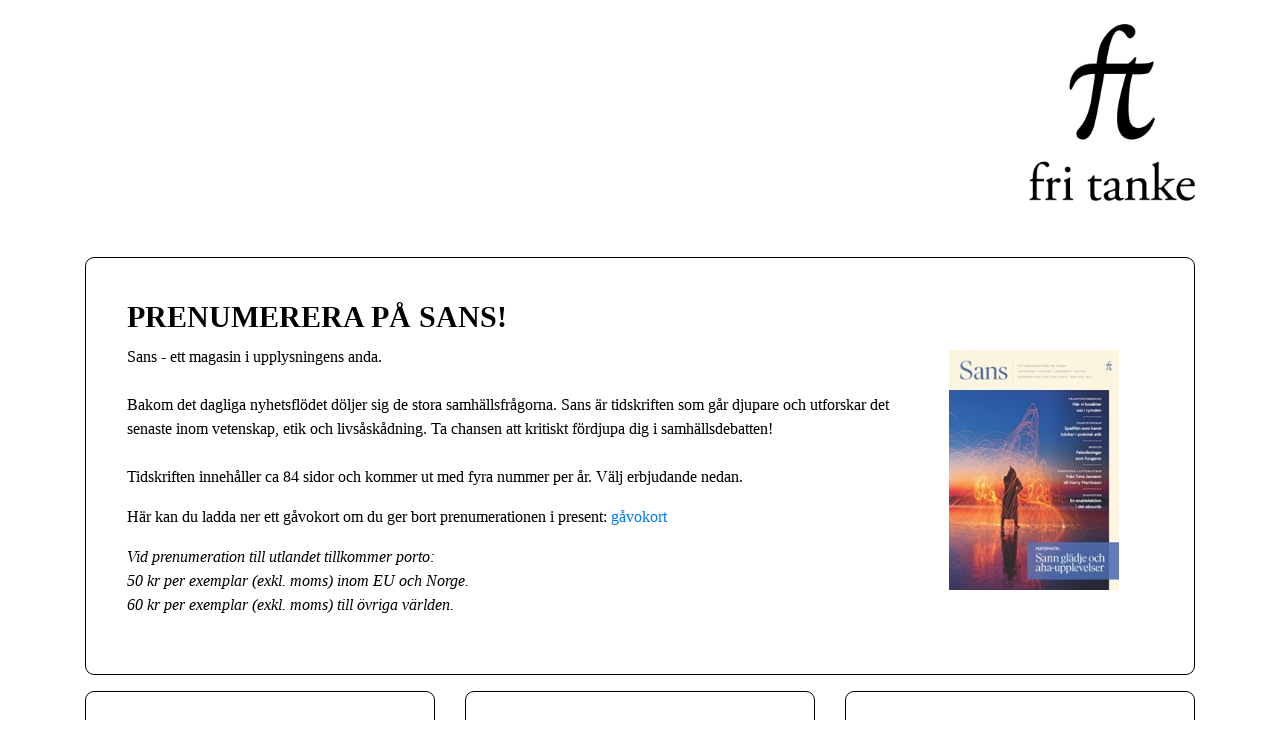

--- FILE ---
content_type: text/html; charset=utf-8
request_url: https://order.flowy.se/fritanke/sans
body_size: 31661
content:
<!DOCTYPE html><html lang="sv"><head><link rel="preconnect" href="https://fonts.gstatic.com" crossorigin="">
    <meta charset="utf-8">
    <title>Sans</title>
    <base href="/">

    <meta http-equiv="X-UA-Compatible" content="IE=edge">
    <meta name="viewport" content="width=device-width, initial-scale=1">
    <meta http-equiv="Cache-Control" content="no-cache, no-store, must-revalidate">
    <meta http-equiv="Pragma" content="no-cache">
    <meta http-equiv="Expires" content="0">

    <style type="text/css">@font-face{font-family:'Open Sans';font-style:normal;font-weight:400;font-stretch:100%;src:url(https://fonts.gstatic.com/l/font?kit=memSYaGs126MiZpBA-UvWbX2vVnXBbObj2OVZyOOSr4dVJWUgsjZ0B4taVQUwaEQbjB_mQ&skey=62c1cbfccc78b4b2&v=v44) format('woff');unicode-range:U+0460-052F, U+1C80-1C8A, U+20B4, U+2DE0-2DFF, U+A640-A69F, U+FE2E-FE2F;}@font-face{font-family:'Open Sans';font-style:normal;font-weight:400;font-stretch:100%;src:url(https://fonts.gstatic.com/l/font?kit=memSYaGs126MiZpBA-UvWbX2vVnXBbObj2OVZyOOSr4dVJWUgsjZ0B4kaVQUwaEQbjB_mQ&skey=62c1cbfccc78b4b2&v=v44) format('woff');unicode-range:U+0301, U+0400-045F, U+0490-0491, U+04B0-04B1, U+2116;}@font-face{font-family:'Open Sans';font-style:normal;font-weight:400;font-stretch:100%;src:url(https://fonts.gstatic.com/l/font?kit=memSYaGs126MiZpBA-UvWbX2vVnXBbObj2OVZyOOSr4dVJWUgsjZ0B4saVQUwaEQbjB_mQ&skey=62c1cbfccc78b4b2&v=v44) format('woff');unicode-range:U+1F00-1FFF;}@font-face{font-family:'Open Sans';font-style:normal;font-weight:400;font-stretch:100%;src:url(https://fonts.gstatic.com/l/font?kit=memSYaGs126MiZpBA-UvWbX2vVnXBbObj2OVZyOOSr4dVJWUgsjZ0B4jaVQUwaEQbjB_mQ&skey=62c1cbfccc78b4b2&v=v44) format('woff');unicode-range:U+0370-0377, U+037A-037F, U+0384-038A, U+038C, U+038E-03A1, U+03A3-03FF;}@font-face{font-family:'Open Sans';font-style:normal;font-weight:400;font-stretch:100%;src:url(https://fonts.gstatic.com/l/font?kit=memSYaGs126MiZpBA-UvWbX2vVnXBbObj2OVZyOOSr4dVJWUgsjZ0B4iaVQUwaEQbjB_mQ&skey=62c1cbfccc78b4b2&v=v44) format('woff');unicode-range:U+0307-0308, U+0590-05FF, U+200C-2010, U+20AA, U+25CC, U+FB1D-FB4F;}@font-face{font-family:'Open Sans';font-style:normal;font-weight:400;font-stretch:100%;src:url(https://fonts.gstatic.com/l/font?kit=memSYaGs126MiZpBA-UvWbX2vVnXBbObj2OVZyOOSr4dVJWUgsjZ0B5caVQUwaEQbjB_mQ&skey=62c1cbfccc78b4b2&v=v44) format('woff');unicode-range:U+0302-0303, U+0305, U+0307-0308, U+0310, U+0312, U+0315, U+031A, U+0326-0327, U+032C, U+032F-0330, U+0332-0333, U+0338, U+033A, U+0346, U+034D, U+0391-03A1, U+03A3-03A9, U+03B1-03C9, U+03D1, U+03D5-03D6, U+03F0-03F1, U+03F4-03F5, U+2016-2017, U+2034-2038, U+203C, U+2040, U+2043, U+2047, U+2050, U+2057, U+205F, U+2070-2071, U+2074-208E, U+2090-209C, U+20D0-20DC, U+20E1, U+20E5-20EF, U+2100-2112, U+2114-2115, U+2117-2121, U+2123-214F, U+2190, U+2192, U+2194-21AE, U+21B0-21E5, U+21F1-21F2, U+21F4-2211, U+2213-2214, U+2216-22FF, U+2308-230B, U+2310, U+2319, U+231C-2321, U+2336-237A, U+237C, U+2395, U+239B-23B7, U+23D0, U+23DC-23E1, U+2474-2475, U+25AF, U+25B3, U+25B7, U+25BD, U+25C1, U+25CA, U+25CC, U+25FB, U+266D-266F, U+27C0-27FF, U+2900-2AFF, U+2B0E-2B11, U+2B30-2B4C, U+2BFE, U+3030, U+FF5B, U+FF5D, U+1D400-1D7FF, U+1EE00-1EEFF;}@font-face{font-family:'Open Sans';font-style:normal;font-weight:400;font-stretch:100%;src:url(https://fonts.gstatic.com/l/font?kit=memSYaGs126MiZpBA-UvWbX2vVnXBbObj2OVZyOOSr4dVJWUgsjZ0B5OaVQUwaEQbjB_mQ&skey=62c1cbfccc78b4b2&v=v44) format('woff');unicode-range:U+0001-000C, U+000E-001F, U+007F-009F, U+20DD-20E0, U+20E2-20E4, U+2150-218F, U+2190, U+2192, U+2194-2199, U+21AF, U+21E6-21F0, U+21F3, U+2218-2219, U+2299, U+22C4-22C6, U+2300-243F, U+2440-244A, U+2460-24FF, U+25A0-27BF, U+2800-28FF, U+2921-2922, U+2981, U+29BF, U+29EB, U+2B00-2BFF, U+4DC0-4DFF, U+FFF9-FFFB, U+10140-1018E, U+10190-1019C, U+101A0, U+101D0-101FD, U+102E0-102FB, U+10E60-10E7E, U+1D2C0-1D2D3, U+1D2E0-1D37F, U+1F000-1F0FF, U+1F100-1F1AD, U+1F1E6-1F1FF, U+1F30D-1F30F, U+1F315, U+1F31C, U+1F31E, U+1F320-1F32C, U+1F336, U+1F378, U+1F37D, U+1F382, U+1F393-1F39F, U+1F3A7-1F3A8, U+1F3AC-1F3AF, U+1F3C2, U+1F3C4-1F3C6, U+1F3CA-1F3CE, U+1F3D4-1F3E0, U+1F3ED, U+1F3F1-1F3F3, U+1F3F5-1F3F7, U+1F408, U+1F415, U+1F41F, U+1F426, U+1F43F, U+1F441-1F442, U+1F444, U+1F446-1F449, U+1F44C-1F44E, U+1F453, U+1F46A, U+1F47D, U+1F4A3, U+1F4B0, U+1F4B3, U+1F4B9, U+1F4BB, U+1F4BF, U+1F4C8-1F4CB, U+1F4D6, U+1F4DA, U+1F4DF, U+1F4E3-1F4E6, U+1F4EA-1F4ED, U+1F4F7, U+1F4F9-1F4FB, U+1F4FD-1F4FE, U+1F503, U+1F507-1F50B, U+1F50D, U+1F512-1F513, U+1F53E-1F54A, U+1F54F-1F5FA, U+1F610, U+1F650-1F67F, U+1F687, U+1F68D, U+1F691, U+1F694, U+1F698, U+1F6AD, U+1F6B2, U+1F6B9-1F6BA, U+1F6BC, U+1F6C6-1F6CF, U+1F6D3-1F6D7, U+1F6E0-1F6EA, U+1F6F0-1F6F3, U+1F6F7-1F6FC, U+1F700-1F7FF, U+1F800-1F80B, U+1F810-1F847, U+1F850-1F859, U+1F860-1F887, U+1F890-1F8AD, U+1F8B0-1F8BB, U+1F8C0-1F8C1, U+1F900-1F90B, U+1F93B, U+1F946, U+1F984, U+1F996, U+1F9E9, U+1FA00-1FA6F, U+1FA70-1FA7C, U+1FA80-1FA89, U+1FA8F-1FAC6, U+1FACE-1FADC, U+1FADF-1FAE9, U+1FAF0-1FAF8, U+1FB00-1FBFF;}@font-face{font-family:'Open Sans';font-style:normal;font-weight:400;font-stretch:100%;src:url(https://fonts.gstatic.com/l/font?kit=memSYaGs126MiZpBA-UvWbX2vVnXBbObj2OVZyOOSr4dVJWUgsjZ0B4vaVQUwaEQbjB_mQ&skey=62c1cbfccc78b4b2&v=v44) format('woff');unicode-range:U+0102-0103, U+0110-0111, U+0128-0129, U+0168-0169, U+01A0-01A1, U+01AF-01B0, U+0300-0301, U+0303-0304, U+0308-0309, U+0323, U+0329, U+1EA0-1EF9, U+20AB;}@font-face{font-family:'Open Sans';font-style:normal;font-weight:400;font-stretch:100%;src:url(https://fonts.gstatic.com/l/font?kit=memSYaGs126MiZpBA-UvWbX2vVnXBbObj2OVZyOOSr4dVJWUgsjZ0B4uaVQUwaEQbjB_mQ&skey=62c1cbfccc78b4b2&v=v44) format('woff');unicode-range:U+0100-02BA, U+02BD-02C5, U+02C7-02CC, U+02CE-02D7, U+02DD-02FF, U+0304, U+0308, U+0329, U+1D00-1DBF, U+1E00-1E9F, U+1EF2-1EFF, U+2020, U+20A0-20AB, U+20AD-20C0, U+2113, U+2C60-2C7F, U+A720-A7FF;}@font-face{font-family:'Open Sans';font-style:normal;font-weight:400;font-stretch:100%;src:url(https://fonts.gstatic.com/l/font?kit=memSYaGs126MiZpBA-UvWbX2vVnXBbObj2OVZyOOSr4dVJWUgsjZ0B4gaVQUwaEQbjA&skey=62c1cbfccc78b4b2&v=v44) format('woff');unicode-range:U+0000-00FF, U+0131, U+0152-0153, U+02BB-02BC, U+02C6, U+02DA, U+02DC, U+0304, U+0308, U+0329, U+2000-206F, U+20AC, U+2122, U+2191, U+2193, U+2212, U+2215, U+FEFF, U+FFFD;}</style>
    <link id="favicon" rel="icon" type="image/x-icon" href="assets/images/cropped-FL-thumbnail.png">
    <!-- reduced for brevity -->
    <!-- inline spinner styles to be able to display spinner right away -->
    <style type="text/css">
      body,
      html {
        height: 100%;
      }

      .app-loading {
        position: relative;
        display: flex;
        flex-direction: column;
        align-items: center;
        justify-content: center;
        height: 100%;
      }

      .app-loading .spinner {
        height: 200px;
        width: 200px;
        animation: rotate 2s linear infinite;
        transform-origin: center center;
        position: absolute;
        top: 0;
        bottom: 0;
        left: 0;
        right: 0;
        margin: auto;
      }

      .app-loading .spinner .path {
        stroke-dasharray: 1, 200;
        stroke-dashoffset: 0;
        animation: dash 1.5s ease-in-out infinite;
        stroke-linecap: round;
        stroke: #ddd;
      }

      @keyframes rotate {
        100% {
          transform: rotate(360deg);
        }
      }

      @keyframes dash {
        0% {
          stroke-dasharray: 1, 200;
          stroke-dashoffset: 0;
        }

        50% {
          stroke-dasharray: 89, 200;
          stroke-dashoffset: -35px;
        }

        100% {
          stroke-dasharray: 89, 200;
          stroke-dashoffset: -124px;
        }
      }
    </style>

  <!-- Google tag (gtag.js) -->
<script async="" src="https://www.googletagmanager.com/gtag/js?id=G-9KXH4MC68E"></script>
<script>
  window.dataLayer = window.dataLayer || [];
  function gtag(){dataLayer.push(arguments);}
  gtag('js', new Date());
  gtag('config', 'G-9KXH4MC68E', { send_page_view: false });
</script>
<style>:root{--blue:#007bff;--indigo:#6610f2;--purple:#6f42c1;--pink:#e83e8c;--red:#dc3545;--orange:#fd7e14;--yellow:#ffc107;--green:#28a745;--teal:#20c997;--cyan:#17a2b8;--white:#fff;--gray:#6c757d;--gray-dark:#343a40;--primary:#007bff;--secondary:#6c757d;--success:#28a745;--info:#17a2b8;--warning:#ffc107;--danger:#dc3545;--light:#f8f9fa;--dark:#343a40;--breakpoint-xs:0;--breakpoint-sm:576px;--breakpoint-md:768px;--breakpoint-lg:992px;--breakpoint-xl:1200px;--font-family-sans-serif:-apple-system,BlinkMacSystemFont,"Segoe UI",Roboto,"Helvetica Neue",Arial,"Noto Sans","Liberation Sans",sans-serif,"Apple Color Emoji","Segoe UI Emoji","Segoe UI Symbol","Noto Color Emoji";--font-family-monospace:SFMono-Regular,Menlo,Monaco,Consolas,"Liberation Mono","Courier New",monospace}*,:after,:before{box-sizing:border-box}html{font-family:sans-serif;line-height:1.15;-webkit-text-size-adjust:100%;-webkit-tap-highlight-color:transparent}body{margin:0;font-family:-apple-system,BlinkMacSystemFont,Segoe UI,Roboto,Helvetica Neue,Arial,Noto Sans,Liberation Sans,sans-serif,"Apple Color Emoji","Segoe UI Emoji",Segoe UI Symbol,"Noto Color Emoji";font-size:1rem;font-weight:400;line-height:1.5;color:#212529;text-align:left;background-color:#fff}svg{overflow:hidden;vertical-align:middle}@media print{*,:after,:before{text-shadow:none!important;box-shadow:none!important}@page{size:a3}body{min-width:992px!important}}@charset "UTF-8";body{color:#000;font-family:Open Sans!important}:root{--blue:#007bff;--indigo:#6610f2;--purple:#6f42c1;--pink:#e83e8c;--red:#dc3545;--orange:#fd7e14;--yellow:#ffc107;--green:#28a745;--teal:#20c997;--cyan:#17a2b8;--white:#fff;--gray:#6c757d;--gray-dark:#343a40;--primary:#007bff;--secondary:#02bceb;--success:#28a745;--info:#17a2b8;--warning:#ffc107;--danger:#dc3545;--light:#f8f9fa;--dark:#343a40;--fl_primary:#ffe907;--fl_orange:#ffb81f;--question:#c7c4c3;--_secondary:#6c757d;--breakpoint-xs:0;--breakpoint-sm:576px;--breakpoint-md:768px;--breakpoint-lg:992px;--breakpoint-xl:1200px;--font-family-sans-serif:-apple-system, BlinkMacSystemFont, "Segoe UI", Roboto, "Helvetica Neue", Arial, "Noto Sans", "Liberation Sans", sans-serif, "Apple Color Emoji", "Segoe UI Emoji", "Segoe UI Symbol", "Noto Color Emoji";--font-family-monospace:SFMono-Regular, Menlo, Monaco, Consolas, "Liberation Mono", "Courier New", monospace}*,*:before,*:after{box-sizing:border-box}html{font-family:sans-serif;line-height:1.15;-webkit-text-size-adjust:100%;-webkit-tap-highlight-color:rgba(0,0,0,0)}body{margin:0;font-family:-apple-system,BlinkMacSystemFont,Segoe UI,Roboto,Helvetica Neue,Arial,Noto Sans,Liberation Sans,sans-serif,"Apple Color Emoji","Segoe UI Emoji",Segoe UI Symbol,"Noto Color Emoji";font-size:.8rem;font-weight:400;line-height:1.5;color:#212529;text-align:left;background-color:#fff}svg{overflow:hidden;vertical-align:middle}@media print{*,*:before,*:after{text-shadow:none!important;box-shadow:none!important}@page{size:a3}body{min-width:992px!important}}</style><style>:root{--blue:#007bff;--indigo:#6610f2;--purple:#6f42c1;--pink:#e83e8c;--red:#dc3545;--orange:#fd7e14;--yellow:#ffc107;--green:#28a745;--teal:#20c997;--cyan:#17a2b8;--white:#fff;--gray:#6c757d;--gray-dark:#343a40;--primary:#007bff;--secondary:#6c757d;--success:#28a745;--info:#17a2b8;--warning:#ffc107;--danger:#dc3545;--light:#f8f9fa;--dark:#343a40;--breakpoint-xs:0;--breakpoint-sm:576px;--breakpoint-md:768px;--breakpoint-lg:992px;--breakpoint-xl:1200px;--font-family-sans-serif:-apple-system,BlinkMacSystemFont,"Segoe UI",Roboto,"Helvetica Neue",Arial,"Noto Sans","Liberation Sans",sans-serif,"Apple Color Emoji","Segoe UI Emoji","Segoe UI Symbol","Noto Color Emoji";--font-family-monospace:SFMono-Regular,Menlo,Monaco,Consolas,"Liberation Mono","Courier New",monospace}*,:after,:before{box-sizing:border-box}html{font-family:sans-serif;line-height:1.15;-webkit-text-size-adjust:100%;-webkit-tap-highlight-color:transparent}footer,section{display:block}body{margin:0;font-family:-apple-system,BlinkMacSystemFont,Segoe UI,Roboto,Helvetica Neue,Arial,Noto Sans,Liberation Sans,sans-serif,"Apple Color Emoji","Segoe UI Emoji",Segoe UI Symbol,"Noto Color Emoji";font-size:1rem;font-weight:400;line-height:1.5;color:#212529;text-align:left;background-color:#fff}hr{box-sizing:content-box;height:0;overflow:visible}h1,h2,h4{margin-top:0;margin-bottom:.5rem}p{margin-top:0;margin-bottom:1rem}ul{margin-top:0;margin-bottom:1rem}strong{font-weight:bolder}a{color:#007bff;text-decoration:none;background-color:transparent}a:hover{color:#0056b3;text-decoration:underline}img{vertical-align:middle;border-style:none}[hidden]{display:none!important}h1,h2,h4{margin-bottom:.5rem;font-weight:500;line-height:1.2}h1{font-size:2.5rem}h2{font-size:2rem}h4{font-size:1.5rem}hr{margin-top:1rem;margin-bottom:1rem;border:0;border-top:1px solid rgba(0,0,0,.1)}.img-fluid{max-width:100%;height:auto}.img-thumbnail{padding:.25rem;background-color:#fff;border:1px solid #dee2e6;border-radius:.25rem;max-width:100%;height:auto}.container,.container-fluid{width:100%;padding-right:15px;padding-left:15px;margin-right:auto;margin-left:auto}@media (min-width:576px){.container{max-width:540px}}@media (min-width:768px){.container{max-width:720px}}@media (min-width:992px){.container{max-width:960px}}@media (min-width:1200px){.container{max-width:1140px}}.row{display:flex;flex-wrap:wrap;margin-right:-15px;margin-left:-15px}.col-12,.col-lg-12,.col-lg-2,.col-lg-3,.col-lg-4,.col-lg-6,.col-lg-9,.col-md-9,.col-sm-12,.col-sm-9{position:relative;width:100%;padding-right:15px;padding-left:15px}.col-12{flex:0 0 100%;max-width:100%}@media (min-width:576px){.col-sm-9{flex:0 0 75%;max-width:75%}.col-sm-12{flex:0 0 100%;max-width:100%}}@media (min-width:768px){.col-md-9{flex:0 0 75%;max-width:75%}}@media (min-width:992px){.col-lg-2{flex:0 0 16.666667%;max-width:16.666667%}.col-lg-3{flex:0 0 25%;max-width:25%}.col-lg-4{flex:0 0 33.333333%;max-width:33.333333%}.col-lg-6{flex:0 0 50%;max-width:50%}.col-lg-9{flex:0 0 75%;max-width:75%}.col-lg-12{flex:0 0 100%;max-width:100%}}.btn{display:inline-block;font-weight:400;color:#212529;text-align:center;vertical-align:middle;-webkit-user-select:none;-moz-user-select:none;-ms-user-select:none;user-select:none;background-color:transparent;border:1px solid transparent;padding:.375rem .75rem;font-size:1rem;line-height:1.5;border-radius:.25rem;transition:color .15s ease-in-out,background-color .15s ease-in-out,border-color .15s ease-in-out,box-shadow .15s ease-in-out}@media (prefers-reduced-motion:reduce){.btn{transition:none}}.btn:focus{outline:0;box-shadow:0 0 0 .2rem rgba(0,123,255,.25)}@media print{*,:after,:before{text-shadow:none!important;box-shadow:none!important}a:not(.btn){text-decoration:underline}img{page-break-inside:avoid}h2,p{orphans:3;widows:3}h2{page-break-after:avoid}@page{size:a3}body,.container{min-width:992px!important}}@charset "UTF-8";body{color:#000;font-family:Open Sans!important}p{font-family:Open Sans!important}.row{display:flex}.container-fluid{position:relative}:root{--blue:#007bff;--indigo:#6610f2;--purple:#6f42c1;--pink:#e83e8c;--red:#dc3545;--orange:#fd7e14;--yellow:#ffc107;--green:#28a745;--teal:#20c997;--cyan:#17a2b8;--white:#fff;--gray:#6c757d;--gray-dark:#343a40;--primary:#007bff;--secondary:#02bceb;--success:#28a745;--info:#17a2b8;--warning:#ffc107;--danger:#dc3545;--light:#f8f9fa;--dark:#343a40;--fl_primary:#ffe907;--fl_orange:#ffb81f;--question:#c7c4c3;--_secondary:#6c757d;--breakpoint-xs:0;--breakpoint-sm:576px;--breakpoint-md:768px;--breakpoint-lg:992px;--breakpoint-xl:1200px;--font-family-sans-serif:-apple-system, BlinkMacSystemFont, "Segoe UI", Roboto, "Helvetica Neue", Arial, "Noto Sans", "Liberation Sans", sans-serif, "Apple Color Emoji", "Segoe UI Emoji", "Segoe UI Symbol", "Noto Color Emoji";--font-family-monospace:SFMono-Regular, Menlo, Monaco, Consolas, "Liberation Mono", "Courier New", monospace}*,*:before,*:after{box-sizing:border-box}html{font-family:sans-serif;line-height:1.15;-webkit-text-size-adjust:100%;-webkit-tap-highlight-color:rgba(0,0,0,0)}footer,section{display:block}body{margin:0;font-family:-apple-system,BlinkMacSystemFont,Segoe UI,Roboto,Helvetica Neue,Arial,Noto Sans,Liberation Sans,sans-serif,"Apple Color Emoji","Segoe UI Emoji",Segoe UI Symbol,"Noto Color Emoji";font-size:.8rem;font-weight:400;line-height:1.5;color:#212529;text-align:left;background-color:#fff}hr{box-sizing:content-box;height:0;overflow:visible}h1,h2,h4{margin-top:0;margin-bottom:.5rem}p{margin-top:0;margin-bottom:1rem}ul{margin-top:0;margin-bottom:1rem}strong{font-weight:bolder}a{color:#007bff;text-decoration:none;background-color:transparent}a:hover{color:#0056b3;text-decoration:underline}img{vertical-align:middle;border-style:none}[hidden]{display:none!important}h1,h2,h4{margin-bottom:.5rem;font-weight:500;line-height:1.2}h1{font-size:2rem}h2{font-size:1.6rem}h4{font-size:1.2rem}hr{margin-top:1rem;margin-bottom:1rem;border:0;border-top:1px solid rgba(0,0,0,.1)}.img-fluid{max-width:100%;height:auto}.img-thumbnail{padding:.25rem;background-color:#fff;border:1px solid #dee2e6;border-radius:.25rem;max-width:100%;height:auto}.container,.container-fluid{width:100%;padding-right:15px;padding-left:15px;margin-right:auto;margin-left:auto}@media (min-width: 576px){.container{max-width:540px}}@media (min-width: 768px){.container{max-width:720px}}@media (min-width: 992px){.container{max-width:960px}}@media (min-width: 1200px){.container{max-width:1140px}}.row{display:flex;flex-wrap:wrap;margin-right:-15px;margin-left:-15px}.col-lg-12,.col-lg-9,.col-lg-6,.col-lg-4,.col-lg-3,.col-lg-2,.col-md-9,.col-sm-12,.col-sm-9,.col-12{position:relative;width:100%;padding-right:15px;padding-left:15px}.col-12{flex:0 0 100%;max-width:100%}@media (min-width: 576px){.col-sm-9{flex:0 0 75%;max-width:75%}.col-sm-12{flex:0 0 100%;max-width:100%}}@media (min-width: 768px){.col-md-9{flex:0 0 75%;max-width:75%}}@media (min-width: 992px){.col-lg-2{flex:0 0 16.66666667%;max-width:16.66666667%}.col-lg-3{flex:0 0 25%;max-width:25%}.col-lg-4{flex:0 0 33.33333333%;max-width:33.33333333%}.col-lg-6{flex:0 0 50%;max-width:50%}.col-lg-9{flex:0 0 75%;max-width:75%}.col-lg-12{flex:0 0 100%;max-width:100%}}.btn{display:inline-block;font-weight:400;color:#212529;text-align:center;vertical-align:middle;-webkit-user-select:none;-moz-user-select:none;-ms-user-select:none;user-select:none;background-color:transparent;border:1px solid transparent;padding:.375rem .75rem;font-size:.8rem;line-height:1.5;border-radius:.25rem;transition:color .15s ease-in-out,background-color .15s ease-in-out,border-color .15s ease-in-out,box-shadow .15s ease-in-out}@media (prefers-reduced-motion: reduce){.btn{transition:none}}.btn:hover{color:#212529;text-decoration:none}.btn:focus{outline:0;box-shadow:0 0 0 .2rem rgba(0,123,255,.25)}.btn:disabled{opacity:.65}.btn:not(:disabled):not(.disabled){cursor:pointer}.bg-white{background-color:#fff!important}.justify-content-center{justify-content:center!important}.float-right{float:right!important}.mt-2{margin-top:.5rem!important}.mt-3{margin-top:1rem!important}.mb-3{margin-bottom:1rem!important}.mb-4{margin-bottom:1.5rem!important}.pl-0{padding-left:0!important}.pr-1{padding-right:.25rem!important}.pt-2{padding-top:.5rem!important}.pt-3{padding-top:1rem!important}.pb-3{padding-bottom:1rem!important}.pt-4{padding-top:1.5rem!important}.pb-4{padding-bottom:1.5rem!important}.pt-5{padding-top:3rem!important}.text-center{text-align:center!important}@media print{*,*:before,*:after{text-shadow:none!important;box-shadow:none!important}a:not(.btn){text-decoration:underline}img{page-break-inside:avoid}p,h2{orphans:3;widows:3}h2{page-break-after:avoid}@page{size:a3}body,.container{min-width:992px!important}}@font-face{font-family:FontAwesome;src:url(fontawesome-webfont.2b13baa7dd4f54c9.eot?v=4.7.0);src:url(fontawesome-webfont.2b13baa7dd4f54c9.eot?#iefix&v=4.7.0) format("embedded-opentype"),url(fontawesome-webfont.e9955780856cf8aa.woff2?v=4.7.0) format("woff2"),url(fontawesome-webfont.cf011583fb81df9f.woff?v=4.7.0) format("woff"),url(fontawesome-webfont.8a7cb27d142e3e19.ttf?v=4.7.0) format("truetype"),url(fontawesome-webfont.da909aa098b0ee2d.svg?v=4.7.0#fontawesomeregular) format("svg");font-weight:400;font-style:normal}.fa{display:inline-block;font:14px/1 FontAwesome;font-size:inherit;text-rendering:auto;-webkit-font-smoothing:antialiased;-moz-osx-font-smoothing:grayscale}.fa-spinner:before{content:"\f110"}@media (min-width: 992px){.col-lg-12{flex:0 0 auto;width:100%}}</style><link rel="stylesheet" href="styles.f443ae82f119f176.css" media="print" onload="this.media='all'"><noscript><link rel="stylesheet" href="styles.f443ae82f119f176.css"></noscript><script async="" src="https://www.aservice.cloud/trc/mastertag"></script><script>
      window.asData = window.asData || [];
      function atag() {
        asData.push(arguments);
      }
      atag('init');
      atag('track', 'pageview');
    </script><script async="" src="https://www.googletagmanager.com/gtag/js?id=G-9KXH4MC68E"></script><script>
      window.dataLayer = window.dataLayer || [];
      function gtag() {
        dataLayer.push(arguments);
      }
      gtag('js', new Date());
      gtag('config', 'G-9KXH4MC68E');
    </script><style ng-transition="ng-cli-universal">@media (max-width: 767px){.body-content[_ngcontent-sc17]{padding-top:50px}}.spinner[_ngcontent-sc17]{font-size:400%;position:absolute;top:50%;left:50%;z-index:999999}.fa-spinner[_ngcontent-sc17]{animation:spin 1s infinite linear}@keyframes spin{0%{transform:rotate(0)}to{transform:rotate(359deg)}}</style><style ng-transition="ng-cli-universal">.mtb-banner-section[_ngcontent-sc65]{background-size:cover;background-repeat:no-repeat;min-height:calc(100vh - 88px);position:relative}.footer[_ngcontent-sc65]{position:relative;bottom:0}.mtb-banner-section[_ngcontent-sc65]:before{content:"";position:absolute;top:0px;left:0px;width:100%;height:100%}.image-circle[_ngcontent-sc65]{width:132px;height:170px;background:rgba(255,255,255,.4);display:inline-block;overflow:hidden;position:relative}.image-circle[_ngcontent-sc65]   img[_ngcontent-sc65]{width:102px;position:absolute;left:50%;top:50%;transform:translate(-50%,-50%)}h2.bold-heading[_ngcontent-sc65]{font-size:50px;color:#fff;margin:0 0 10px}.light-heading[_ngcontent-sc65]{font-weight:400;font-size:50px;color:#fff;margin:0}.company-product-info-image[_ngcontent-sc65]{border:none;max-height:400px}footer[_ngcontent-sc65]   span[_ngcontent-sc65]   big[_ngcontent-sc65]{position:relative;z-index:1}footer[_ngcontent-sc65]   span[_ngcontent-sc65]{position:relative}.flowy-link[_ngcontent-sc65]{color:#000}.mt-40[_ngcontent-sc65]{margin-top:40px}</style><style ng-transition="ng-cli-universal">.full-width-row[_ngcontent-sc88]{width:100vw;position:relative;left:50%;margin-left:-50vw}.ribbon[_ngcontent-sc88]{background-color:rgba(255,233,7,.9);overflow:hidden;white-space:nowrap;position:absolute;left:0px;top:-10px;box-shadow:0 0 10px #888}.ribbon[_ngcontent-sc88]   .title[_ngcontent-sc88]{border:1px solid #ffe907;font-size:12px;font-weight:600;color:#000;display:block;margin:1px 0;padding:5px 25px;text-align:center;text-decoration:none}.image-circle[_ngcontent-sc88]{width:132px;height:170px;background:rgba(255,255,255,.4);display:inline-block;overflow:hidden;position:relative}.top-box-section[_ngcontent-sc88]{background:rgba(255,255,255,.7);padding:41px}.company-product-image[_ngcontent-sc88]{max-height:250px!important}.company-product-info-image[_ngcontent-sc88]{border:none;max-height:400px}.image-circle[_ngcontent-sc88]{width:132px;position:absolute;left:50%;top:50%;transform:translate(-50%,-50%)}h1.bold-heading[_ngcontent-sc88], h2.bold-heading[_ngcontent-sc88]{font-size:30px;color:#000;margin:0 0 10px;font-weight:900}.light-heading[_ngcontent-sc88]{font-weight:400;font-size:16px;color:#000;margin:0}.white-light-section[_ngcontent-sc88]{background:rgba(255,255,255,.7);padding:41px;display:inline-block;width:100%}.white-light-section[_ngcontent-sc88] > h2[_ngcontent-sc88]{margin-top:-29px;margin-bottom:23px;font-weight:300;font-size:24px}.company-logo[_ngcontent-sc88]{max-width:200px}.btn-pink[_ngcontent-sc88]{background:#ff3369;border-color:none;color:#fff;font-size:20px;padding:8px 20px;width:150px;margin-top:20px!important}.white-box[_ngcontent-sc88]{border-radius:5px;padding:30px 15px;height:100%}.white-box-1[_ngcontent-sc88]{border-radius:0;padding:30px 15px;height:100%}.white-box[_ngcontent-sc88]   p[_ngcontent-sc88]{min-height:50px}.white-box[_ngcontent-sc88]   h3[_ngcontent-sc88]{font-size:20px}.white-box[_ngcontent-sc88]   p[_ngcontent-sc88]{margin-bottom:0}.h-full[_ngcontent-sc88]{min-height:calc(100vh - 50px)}.notification-yellow[_ngcontent-sc88]{position:absolute;background:yellow;padding:3px 20px;top:12px;left:-9px;transform:rotate(-45deg);font-weight:600}</style><style ng-transition="ng-cli-universal">.steps-list[_ngcontent-sc63]{padding:0;list-style:none;width:339px;display:block;margin:20px auto 0}.steps-list[_ngcontent-sc63]   li[_ngcontent-sc63]{display:inline-block;width:110px;position:relative;text-align:center}.steps-list[_ngcontent-sc63]   li[_ngcontent-sc63]   span[_ngcontent-sc63]{width:50px;height:50px;background:rgba(255,255,255,.6);display:inline-block;border-radius:5px;line-height:47px;font-size:18px;font-weight:600;border:1px solid #cecece;text-align:center}.steps-list[_ngcontent-sc63]   li.active[_ngcontent-sc63]   span[_ngcontent-sc63]{background:#ff3369;color:#fff;border-color:none}.steps-list[_ngcontent-sc63]   li.complete[_ngcontent-sc63]   span[_ngcontent-sc63]{background:#ff3369;color:#fff;border-color:#ff3369;text-indent:-9999px}.steps-list[_ngcontent-sc63]   li.complete[_ngcontent-sc63]:before{position:absolute;left:50%;top:50%;transform:translate(-50%,-50%);color:#fff;font-size:21px}.steps-list[_ngcontent-sc63]   li[_ngcontent-sc63]:after{content:"";width:46px;display:inline-block;height:10px;background:rgba(255,255,255,.6);position:absolute;top:50%;transform:translateY(-50%);left:87px;border-radius:0}.steps-list[_ngcontent-sc63]   li.complete[_ngcontent-sc63]:after{background:#ff3369}.steps-list[_ngcontent-sc63]   li[_ngcontent-sc63]:last-child:after{display:none}.steps-list-flow[_ngcontent-sc63]   li[_ngcontent-sc63]   span[_ngcontent-sc63]{width:50px;height:50px;background:transparent;display:inline-block;border-radius:50px;line-height:47px;font-size:18px;font-weight:600;border:1px solid #cecece;text-align:center}.steps-list-flow[_ngcontent-sc63]   li[_ngcontent-sc63]:after{width:46px;display:inline-block;height:1px;background:white;position:absolute;top:50%;transform:translateY(-50%);left:87px;border-radius:0}.steps-list-flow[_ngcontent-sc63]   li.active[_ngcontent-sc63]   span[_ngcontent-sc63]{background:transparent;color:#000;border-color:none}</style><meta property="og:image" content="https://flowyorder.blob.core.windows.net/fritanke/a7b16e12-ad7a-4bb7-8b87-e369c241b4bf"><meta property="og:title" content="Sans"><meta property="og:description" content="<p>Sans - ett magasin i upplysningens anda.<br />
<br />
Bakom det dagliga nyhetsfl&amp;ouml;det d&amp;ouml;ljer sig de stora samh&amp;auml;llsfr&amp;aring;gorna. Sans &amp;auml;r tidskriften som g&amp;aring;r djupare och utforskar det senaste inom vetenskap, etik och livs&amp;aring;sk&amp;aring;dning. Ta chansen att kritiskt f&amp;ouml;rdjupa dig i samh&amp;auml;llsdebatten!<br />
<br />
Tidskriften inneh&amp;aring;ller ca 84&amp;nbsp;sidor och kommer ut med fyra nummer per &amp;aring;r. V&amp;auml;lj erbjudande nedan.</p>

<p><span style=&quot;font-size: 14px;&quot;>H&amp;auml;r kan du ladda ner ett g&amp;aring;vokort om du ger bort prenumerationen i present: <a href=&quot;https://fritanke.se/ge-bort-en-sans-prenumeration/&quot;>g&amp;aring;vokort</a></span></p>

<p><em>Vid prenumeration till utlandet tillkommer porto:<br />
50 kr per exemplar (exkl. moms) inom EU och Norge.<br />
60 kr per exemplar (exkl. moms) till &amp;ouml;vriga v&amp;auml;rlden.</em></p>
"></head>


    <!-- Adservice Master Tag -->
    
    

    <!-- Google tag (gtag.js) -->
    
    
  

  <body>
    <app-root _nghost-sc17="" ng-version="13.2.6"><!----><span _ngcontent-sc17="" class="fa fa-spinner spinner" hidden=""></span><app-web-user-form-start-button _ngcontent-sc17=""></app-web-user-form-start-button><router-outlet _ngcontent-sc17=""></router-outlet><app-home _nghost-sc65=""><section _ngcontent-sc65="" class="mtb-banner-section" style="background-image:;background-color:rgb(255,255,255);"><div _ngcontent-sc65="" class="container-fluid"><div _ngcontent-sc65="" class="row"><div _ngcontent-sc65="" class="col-lg-12"><div _ngcontent-sc65="" class="col-lg-2 float-right pt-3"><!----></div></div></div></div><div _ngcontent-sc65="" class="container"><router-outlet _ngcontent-sc65=""></router-outlet><app-choose-plan _nghost-sc88=""><div _ngcontent-sc88=""><!----><div _ngcontent-sc88=""><!----><!----><!----><!----><!----><div _ngcontent-sc88="" class="justify-content-center"><div _ngcontent-sc88="" class="row justify-content-center"><div _ngcontent-sc88="" class="col-lg-12 text-center pt-2"><img _ngcontent-sc88="" class="img-fluid logo-image" src="https://flowyorder.blob.core.windows.net/fritanke/08119ae7-0e9c-4952-9715-a72e9d1aefb4" alt="Sanss produktlogotyp"><!----></div><div _ngcontent-sc88="" class="col-lg-12 text-center pt-4"><!----><!----></div><!----><!----></div></div><div _ngcontent-sc88="" class="justify-content-center pt-5"><div _ngcontent-sc88="" class="row"><div _ngcontent-sc88="" class="col-lg-12 text-center"><!----></div></div><div _ngcontent-sc88=""><div _ngcontent-sc88="" class="row justify-content-center mt-3"><div _ngcontent-sc88="" class="col-12 col-lg-12 mt-3"><div _ngcontent-sc88="" class="top-box-section"><h1 _ngcontent-sc88="" class="bold-heading" style="color:;"> PRENUMERERA PÅ SANS! </h1><!----><!----><div _ngcontent-sc88="" class="row"><div _ngcontent-sc88="" class="col-lg-6 col-sm-12 col-xs-12 col-lg-9 col-sm-9"><div _ngcontent-sc88="" class="light-heading"><p>Sans - ett magasin i upplysningens anda.<br>
<br>
Bakom det dagliga nyhetsflödet döljer sig de stora samhällsfrågorna. Sans är tidskriften som går djupare och utforskar det senaste inom vetenskap, etik och livsåskådning. Ta chansen att kritiskt fördjupa dig i samhällsdebatten!<br>
<br>
Tidskriften innehåller ca 84&nbsp;sidor och kommer ut med fyra nummer per år. Välj erbjudande nedan.</p>

<p><span>Här kan du ladda ner ett gåvokort om du ger bort prenumerationen i present: <a href="https://fritanke.se/ge-bort-en-sans-prenumeration/">gåvokort</a></span></p>

<p><em>Vid prenumeration till utlandet tillkommer porto:<br>
50 kr per exemplar (exkl. moms) inom EU och Norge.<br>
60 kr per exemplar (exkl. moms) till övriga världen.</em></p>
</div><!----></div><div _ngcontent-sc88="" class="col-lg-3 col-sm-12 col-xs-12 pl-0 pr-1 text-center"><!----><img _ngcontent-sc88="" class="img-thumbnail company-product-image" src="https://flowyorder.blob.core.windows.net/fritanke/a7b16e12-ad7a-4bb7-8b87-e369c241b4bf" alt="Sanss produktbild"><!----></div><!----><!----></div><!----><div _ngcontent-sc88=""><!----></div><!----></div></div></div><!----><!----></div></div><!----><!----><div _ngcontent-sc88="" class="row justify-content-center"><div _ngcontent-sc88="" class="col-12 col-md-9"><div _ngcontent-sc88="" class="text-center"><!----><!----><!----><!----><!----><!----></div></div></div><!----><div _ngcontent-sc88=""><div _ngcontent-sc88="" class="justify-content-center"><div _ngcontent-sc88="" class="row justify-content-center mt-3"><div _ngcontent-sc88="" class="col-lg-4 col-sm-12 mb-3 text-center"><div _ngcontent-sc88="" class="white-box-1 bg-white text-center"><!----><div _ngcontent-sc88=""><h2><strong>JA TACK!</strong></h2>

<p>Jag beställer en helårsprenumeration, 4 nr, av Sans</p>

<h4><strong>399&nbsp;kr</strong></h4>
</div><!----><a _ngcontent-sc88="" class="btn btn-pink" style="background-color:rgb(0,0,0);color:rgb(245,246,244);" href="/fritanke/sans/userform?couponNumber=90">Beställ</a><!----><!----><!----></div></div><div _ngcontent-sc88="" class="col-lg-4 col-sm-12 mb-3 text-center"><div _ngcontent-sc88="" class="white-box-1 bg-white text-center"><!----><div _ngcontent-sc88=""><h2><strong>JA TACK!</strong></h2>

<p>Jag beställer en två årsprenumeration, 8 nr, av Sans</p>

<h4><strong>735 kr</strong></h4>
</div><!----><a _ngcontent-sc88="" class="btn btn-pink" style="background-color:rgb(0,0,0);color:rgb(245,246,244);" href="/fritanke/sans/userform?couponNumber=91">Beställ</a><!----><!----><!----></div></div><div _ngcontent-sc88="" class="col-lg-4 col-sm-12 mb-3 text-center"><div _ngcontent-sc88="" class="white-box-1 bg-white text-center"><!----><div _ngcontent-sc88=""><h2><strong>JA TACK!</strong></h2>

<p>Jag beställer en tre årsprenumeration, 12&nbsp;nr, av Sans</p>

<h4><strong>989 kr</strong></h4>
</div><!----><a _ngcontent-sc88="" class="btn btn-pink" style="background-color:rgb(0,0,0);color:rgb(245,246,244);" href="/fritanke/sans/userform?couponNumber=92">Beställ</a><!----><!----><!----></div></div><div _ngcontent-sc88="" class="col-lg-4 col-sm-12 mb-3 text-center"><div _ngcontent-sc88="" class="white-box-1 bg-white text-center"><!----><div _ngcontent-sc88=""><h2><strong>JA TACK!</strong></h2>

<p>Jag beställer en prenumeration med löpande kortbetalning</p>

<h4><strong>99&nbsp;kr per nummer</strong></h4>

<p><em>Betalning sker automatiskt via dragning från mitt kort 4&nbsp;gånger per år.</em>​​​​​​​</p>
</div><!----><a _ngcontent-sc88="" class="btn btn-pink" style="background-color:rgb(0,0,0);color:rgb(245,246,244);" href="/fritanke/sans/userform?couponNumber=95">Beställ</a><!----><!----><!----></div></div><!----></div><!----><!----></div></div><!----><!----><!----></div></div><!----></app-choose-plan><!----><div _ngcontent-sc65=""><app-order-steps-buttons _ngcontent-sc65="" _nghost-sc63=""><div _ngcontent-sc63=""><ul _ngcontent-sc63="" class="steps-list pb-3"><li _ngcontent-sc63="" class="fas active"><span _ngcontent-sc63="" class="step" style="background-color:rgb(0,0,0);color:rgb(245,246,244);">1</span></li><li _ngcontent-sc63="" class="fas"><span _ngcontent-sc63="" class="step" style="background-color:#d8d8d8;color:rgb(245,246,244);">2</span></li><li _ngcontent-sc63="" class="fas"><span _ngcontent-sc63="" class="step" style="background-color:#d8d8d8;color:rgb(245,246,244);">3</span></li></ul></div><!----><!----></app-order-steps-buttons></div><!----><!----></div></section><footer _ngcontent-sc65=""><div _ngcontent-sc65="" class="container"><div _ngcontent-sc65=""><div _ngcontent-sc65="" class="row"><div _ngcontent-sc65="" class="col-12"><div _ngcontent-sc65="" class="mt-2 pt-2 pb-4 mb-4"><p>&nbsp;</p>

<hr>
<p><br>
&nbsp;</p>

<p>Fri Tanke är arena för vetenskap, kultur, filosofi och idédebatt. Vi strävar efter att popularisera vetenskap i syfte att öka kunskapen om verkligheten och oss själva. Genom bokförlaget, magasinet Sans och publika evenemang lyfter vi fram viktiga natur- och samhällsvetenskapliga frågor – i upplysningens anda.&nbsp;</p>

<p>Fri Tanke grundades 2007 av författaren och tidigare IT-entreprenören Christer Sturmark, tillsammans med musikern och entreprenören Björn Ulvaeus, med ambitionen att ge ut kvalificerad facklitteratur på svenska.</p>

<p>Fri Tanke och Kungl. Vetenskapsakademien samarbetar i evenemangsserien Pi och i utgivningen av bokserien Vetenskapliga Klassiker.</p>
</div><!----></div></div></div><!----><!----></div></footer><!----><div _ngcontent-sc65="" class="footer"><div _ngcontent-sc65=""><div style="background-color:#33162e; color:#ffffff; padding-top:20px; text-align:center"><br>
<strong>Fri Tanke</strong> c/o Flowy Information AB&nbsp;| Box 3217, 103 64 Stockholm&nbsp;| E-post:&nbsp;sans@flowyinfo.se&nbsp;| Telefon: 08-121 062 12<br>
&nbsp;</div>

<div>&nbsp;</div>
</div></div><!----><!----></app-home><!----></app-root>
    <!-- Google Tag Manager (noscript) -->
    <script>
      (function (i, s, o, g, r, a, m) {
        i['GoogleAnalyticsObject'] = r;
        (i[r] =
          i[r] ||
          function () {
            (i[r].q = i[r].q || []).push(arguments);
          }),
          (i[r].l = 1 * new Date());
        (a = s.createElement(o)), (m = s.getElementsByTagName(o)[0]);
        a.async = 1;
        a.src = g;
        m.parentNode.insertBefore(a, m);
      })(
        window,
        document,
        'script',
        'https://www.google-analytics.com/analytics.js',
        'ga'
      );
    </script>
  <script src="runtime.5d378df8c5caeb07.js" type="module"></script><script src="polyfills.9195dfddf4a5029a.js" type="module"></script><script src="scripts.aab7a1725ca3cf39.js" defer=""></script><script src="main.8f5c514a3ac5de9c.js" type="module"></script>

<script id="ng-cli-universal-state" type="application/json">{&q;transfer-translate-se&q;:{&q;login&q;:{&q;logoTop&q;:&q;Beställningssidor&q;,&q;password&q;:&q;Lösenord&q;,&q;confirmPassword&q;:&q;Confirm Password&q;,&q;passwordRequired&q;:&q;Lösenord krävs&q;,&q;resetPassword&q;:&q;Återställ lösenord&q;,&q;signIn&q;:&q;LOGGA IN&q;,&q;signInBtn&q;:&q;Logga in&q;,&q;userName&q;:&q;Användarnamn&q;,&q;userNameRequired&q;:&q;Användarnamn krävs&q;,&q;startMessage&q;:&q;Loggar in...&q;,&q;errorMessage&q;:&q;Felaktigt användarnamn eller lösenord&q;,&q;loggedIn&q;:&q;Inloggad&q;,&q;loggedOut&q;:&q;Utloggad&q;,&q;forgotPassword&q;:&q;Forgot Password&q;,&q;submit&q;:&q;Submit&q;,&q;backToLogin&q;:&q;Back to login&q;},&q;navbar&q;:{&q;home&q;:&q;Hem&q;,&q;configurations&q;:&q;Konfiguration&q;,&q;superAdmin&q;:&q;System&q;,&q;statistics&q;:&q;Statistik&q;,&q;customers&q;:&q;Kunder&q;,&q;company&q;:&q;Företag&q;,&q;companySettings&q;:&q;Företagsinställningar&q;,&q;generalSettings&q;:&q; - Generella inställningar&q;,&q;companyDesign&q;:&q; - Design och Layout&q;,&q;couponSettings&q;:&q; - Kuponginställningar&q;,&q;user&q;:&q;Användare&q;,&q;campaigns&q;:&q;Kampanjer&q;,&q;paymentMethods&q;:&q;Betalningsmetoder&q;,&q;login&q;:&q;Logga in&q;,&q;logout&q;:&q;Logga ut&q;,&q;products&q;:&q;Produkter&q;,&q;coupons&q;:&q;Kuponger&q;,&q;configuration&q;:&q;Systemkonfiguration&q;,&q;personalCampaign&q;:&q;Personlig kampanj&q;,&q;orders&q;:&q;Ordrar&q;,&q;creditEmails&q;:&q;Felaktiga kortdragningar&q;,&q;statstics&q;:&q;Statistik&q;,&q;questions&q;:&q;Uppsägningsflödet&q;,&q;statSettings&q;:&q; - Statistikinställning&q;,&q;removeUsers&q;:&q;Profil borttagningar&q;,&q;customerSearch&q;:&q;Sök efter kunder&q;},&q;home&q;:{&q;productGetError&q;:&q;Fel när produkterna hämtades&q;,&q;syncProductSuccess&q;:&q;Produkter och kuponger synkroniserades&q;,&q;syncProductError&q;:&q;Fel vid synkroniseringen!&q;},&q;adminHome&q;:{&q;products&q;:&q;Produkter&q;},&q;productDisplaySetting&q;:{&q;title&q;:&q;Design&q;,&q;campaign&q;:&q;Kampanj&q;,&q;editCampaign&q;:&q;Redigera kampanj?&q;,&q;selectCampaign&q;:&q;Välj kampanj&q;,&q;pageTemplate&q;:&q;Sidmall&q;,&q;productImage&q;:&q;Produktbild&q;,&q;productImageUrl&q;:&q;Produktbild (Url)&q;,&q;dontShowProductImage&q;:&q;Visa INTE produktbild på produktsidan&q;,&q;headerText&q;:&q;Rubrik&q;,&q;subTitle&q;:&q;Underrubrik&q;,&q;headSubTitleColor&q;:&q;Färg rubrik och underrubrik&q;,&q;offerTitle&q;:&q;Titel erbjudande&q;,&q;attachmentNewspaper&q;:&q;Bifogad tidning&q;,&q;backgroundColorImage&q;:&q;Bakgrundsfärg / bild&q;,&q;backgroundColor&q;:&q;Bakgrundsfärg&q;,&q;backgroundImage&q;:&q;Bakgrundsbild&q;,&q;productVideo&q;:&q;Produktvideo&q;,&q;themeColor&q;:&q;Temafärg&q;,&q;productOrderCompletionImage&q;:&q;Bild sista sidan&q;,&q;productDescription&q;:&q;Produktbeskrivning&q;,&q;successText&q;:&q;Bekräftelsetext&q;,&q;headerTextRequired&q;:&q;Vänligen ange rubriktexten.&q;,&q;headerTextMinLength&q;:&q;Rubriktexten måste vara minst 5 tecken.&q;,&q;headerTextMaxLength&q;:&q;Rubriktexten får inte överstiga 500 tecken.&q;,&q;offerTitleRequired&q;:&q;Vänligen ange erbjudandetiteln.&q;,&q;offerTitleMinLength&q;:&q;Erbjudandetiteln måste vara minst 5 tecken.&q;,&q;offerTitleMaxLength&q;:&q;Erbjudandetiteln får inte överstiga 500 tecken.&q;,&q;subTitleRequired&q;:&q;Vänligen ange erbjudandetiteln.&q;,&q;subTitleMinLength&q;:&q;Erbjudandetiteln måste vara minst 5 tecken.&q;,&q;subTitleMaxLength&q;:&q;Erbjudandetiteln får inte överstiga 500 tecken.&q;,&q;search&q;:&q;Sök&q;,&q;selectAll&q;:&q;Välj alla&q;,&q;deselectAll&q;:&q;Välj alla&q;,&q;url&q;:&q;Länk till publik sida&q;,&q;emailRequired&q;:&q;E-post krävs&q;,&q;giftEmailRequired&q;:&q;Gåvomottagrens E-post krävs&q;,&q;emailRequiredYes&q;:&q;Ja&q;,&q;emailRequiredNo&q;:&q;Nej&q;,&q;mobileNumberRequired&q;:&q;Mobil krävs&q;,&q;displayMobileNumber&q;:&q;Visa&q;,&q;mobileNumberRequiredYes&q;:&q;Ja&q;,&q;mobileNumberRequiredNo&q;:&q;Nej&q;,&q;displayCompany&q;:&q;Visa företag&q;,&q;displayCompanyYes&q;:&q;Ja&q;,&q;companyAsStandard&q;:&q;Företag som standard&q;,&q;skipTerms&q;:&q;Kräv ej villkor&q;,&q;mobileAsStandard&q;:&q;Prioritera mobil i connectId&q;,&q;displayVAT&q;:&q;Visa moms&q;,&q;displayVATYes&q;:&q;Ja&q;,&q;displayIssueDate&q;:&q;Visa datum för nästa upplaga&q;,&q;displayIssueDateYes&q;:&q;Ja&q;,&q;textColorCode&q;:&q;Text färg&q;,&q;bannerImageUrl&q;:&q;Bannerbild (Url)&q;,&q;bannerImage&q;:&q;Bannerbild&q;,&q;coupons&q;:&q;Kuponger&q;,&q;headings&q;:&q;Rubriker&q;,&q;colors&q;:&q;Färger&q;,&q;pictures&q;:&q;Bilder/video&q;,&q;description&q;:&q;Beskrivning&q;,&q;confirmation&q;:&q;Bekräftelse&q;,&q;form&q;:&q;Formulär&q;,&q;css&q;:&q;CSS&q;,&q;script&q;:&q;Script&q;,&q;myPages&q;:&q;Mina sidor&q;,&q;homePage&q;:&q;Startsida&q;,&q;resultsPage&q;:&q;Resultatsida&q;,&q;showVoucherCodeFields&q;:&q;Visa fält för voucherkod&q;,&q;layout&q;:&q;Layout&q;,&q;headlineSelectOffer&q;:&q;Rubrik välj erbjudande&q;,&q;headlineSelectPayment&q;:&q;Rubrik välj betalning&q;,&q;footer&q;:&q;Footer&q;,&q;theNewspapersLogo&q;:&q;Tidningens Logo&q;,&q;useRedirectUrlAfterPurchase&q;:&q;Använd RedirectUrl efter köp&q;,&q;immediatelyRedirect&q;:&q;Omedelbart redirect&q;,&q;redirectLink&q;:&q;Redirect länk&q;,&q;showNumber&q;:&q;Visa antal&q;,&q;hideGift&q;:&q;Göm gåva&q;,&q;showPublishersLogoOnPage&q;:&q;Visa förlagets logotyp på sidan&q;,&q;subscriptionTermsText&q;:&q;Prenumerationsvilkor text&q;,&q;scriptPage1&q;:&q;Script sida 1&q;,&q;scriptPage2&q;:&q;Script sida 2&q;,&q;scriptPage3&q;:&q;Script sida 3&q;,&q;urlAttachedNewspaper&q;:&q;Url till bifogad tidning&q;,&q;productDSAddedSuccess&q;:&q;Sparad&q;,&q;dontShowRegisterComplaintButton&q;:&q;Visa INTE &s;Registrera reklamations&s; knappen på Mina sidor&q;,&q;VATRequired&q;:&q;Organisationsnummer krävs&q;,&q;productInfoImage&q;:&q;Produktinformations bild&q;,&q;productInfoImageDesktop&q;:&q;Produktinfobild - Desktop/Standard&q;,&q;productInfoImageMobile&q;:&q;Produktinfobild - Mobil/Tablet&q;,&q;productInfoImageImage&q;:&q;Bild&q;,&q;productInfoImageUrl&q;:&q;Url/Länk&q;},&q;manageCampaign&q;:{&q;pageTitle&q;:&q;Hantera kampanj&q;,&q;addCampaign&q;:&q;Lägg till kampanj&q;,&q;title&q;:&q;Titel&q;,&q;campaignTitle&q;:&q;Kampanjtitel&q;,&q;product&q;:&q;Produkt&q;,&q;addProduct&q;:&q;Lägg till produkt&q;,&q;selectProduct&q;:&q;Välj produkt&q;,&q;coupons&q;:&q;Kuponger&q;,&q;selectCoupon&q;:&q;Välj kupong&q;,&q;titleRequired&q;:&q;Ange kampanjens titel.&q;,&q;productRequired&q;:&q;Produkten måste väljas.&q;,&q;titleMinLength&q;:&q;Kampanjens titel måste vara minst 2 tecken.&q;,&q;titleMaxLength&q;:&q;Kampanjens titel kan inte överstiga 100 tecken.&q;,&q;table&q;:{&q;campaignId&q;:&q;kampanj-id&q;,&q;campaignTitle&q;:&q;Kampanjtitel&q;,&q;productId&q;:&q;Serienummer&q;,&q;productTitle&q;:&q;Produkttitel&q;,&q;coupons&q;:&q;Kuponger&q;,&q;action&q;:&q;Åtgärd&q;},&q;internetCode&q;:&q;Internetkod&q;,&q;addCode&q;:&q;Lägg till kod&q;,&q;internetCodes&q;:&q;Internetkoder&q;,&q;tableCodes&q;:{&q;codeId&q;:&q;Kod-ID&q;,&q;code&q;:&q;Kod&q;,&q;link&q;:&q;Länk&q;,&q;action&q;:&q;Åtgärd&q;},&q;errorMessage&q;:&q;Dina ändringar gick inte att spara&q;,&q;successMessage&q;:&q;Dina ändringar är sparade&q;},&q;campaignModal&q;:{&q;couponCode&q;:&q;Kupongkod&q;,&q;updateCampaignError&q;:&q;Serverfel vid uppdatering av kampanjen!&q;,&q;createCampaignSuccess&q;:&q;Kampanjen sparades!&q;,&q;createCampaignError&q;:&q;Serverfel när kampanjen sparades!&q;,&q;updateCampaignSuccess&q;:&q;Kampanjen uppdaterades!&q;,&q;duplicateInternetCodes&q;:&q;internetkod (er) finns redan för andra kampanjer för den valda produkten!&q;,&q;deleteCampaignConfirm&q;:&q;Är du säker på att du tar bort den&q;,&q;deleteCampaignSuccess&q;:&q;Kampanjen har tagits bort&q;,&q;deleteCampaignError&q;:&q;Something went wrong!&q;},&q;paymentMethod&q;:{&q;pageTitle&q;:&q;Hantera betalningsmetoder&q;,&q;paymentMethods&q;:&q;Betalningsmetoder&q;,&q;name&q;:&q;Namn&q;,&q;active&q;:&q;Aktiv&q;,&q;successMessage&q;:&q;Urvalet har uppdaterats&q;,&q;emailInvoice&q;:&q;Använd e-postfaktura som standard&q;,&q;customerChoice&q;:&q;Kunden får själv ändra till pappersfaktura&q;,&q;noEmailInvoice&q;:&q;Jag vill INTE ha min faktura via E-post&q;,&q;emailInvoiceInfo&q;:&q;Fakturan kommer skickas till dig via e-post&q;,&q;useFlowyPay&q;:&q;Använd FlowyPay&q;},&q;archiveItems&q;:{&q;name&q;:&q;Name&q;,&q;selected&q;:&q;Vald&q;,&q;date&q;:&q;Datum&q;,&q;archiveDeleteTitle&q;:&q;Är du säker på att du vill radera {{name}}?&q;,&q;archiveDeleteMultiTitle&q;:&q;Är du säker på att du vill {{selectedValue}} {{selectedCount}} objekt?&q;,&q;deleteYes&q;:&q;Ja&q;,&q;deleteNo&q;:&q;Nej&q;},&q;archiveModal&q;:{&q;heading&q;:&q;Välj fil att infoga&q;,&q;loading&q;:&q;Laddar bilden&q;},&q;archiveUpload&q;:{&q;uploadNewImage&q;:&q;Ladda upp ny bild&q;},&q;buttons&q;:{&q;select&q;:&q;Välj&q;,&q;selected&q;:&q;Vald&q;,&q;choosePicture&q;:&q;Välj bild&q;,&q;chooseVideo&q;:&q;Välj film&q;,&q;cancel&q;:&q;Avbryt&q;,&q;create&q;:&q;Skapa&q;,&q;update&q;:&q;Spara&q;,&q;save&q;:&q;Spara&q;,&q;yes&q;:&q;Ja&q;,&q;no&q;:&q;Nej&q;,&q;edit&q;:&q;Redigera&q;,&q;delete&q;:&q;Radera&q;,&q;performAction&q;:&q;Utför åtgärd&q;,&q;action&q;:&q;Åtgärd&q;},&q;dropdownSettings&q;:{&q;selectAll&q;:&q;Välj alla&q;,&q;deselectAll&q;:&q;Avmarkera alla&q;,&q;search&q;:&q;Sök&q;,&q;noData&q;:&q;Ingen data&q;,&q;active&q;:&q;Aktiv&q;,&q;inActive&q;:&q;Inaktiv&q;,&q;delete&q;:&q;Radera&q;,&q;selectAction&q;:&q;Välj åtgärd&q;},&q;manageProduct&q;:{&q;pageTitle&q;:&q;Hantera produkt&q;,&q;addProduct&q;:&q;Lägg till produkter&q;,&q;selectCoupon&q;:&q;Välj kupong&q;,&q;externalProductId&q;:&q;Extern produkt-ID&q;,&q;title&q;:&q;Titel&q;,&q;productId&q;:&q;Id&q;,&q;description&q;:&q;Beskrivning&q;,&q;productType&q;:&q;Typ&q;,&q;selectProductType&q;:&q;Välj typ&q;,&q;weight&q;:&q;Vikt&q;,&q;webOfferPrice&q;:&q;Webberbjudande&q;,&q;retailPrice&q;:&q;Försäljningspris&q;,&q;vatPercent&q;:&q;Moms&q;,&q;digital&q;:&q;Digital&q;,&q;coupons&q;:&q;Kuponger&q;,&q;action&q;:&q;Åtgärd&q;,&q;newspaper&q;:&q;Tidning&q;,&q;magazine&q;:&q;Tidskrift&q;,&q;googleAnalyticsTrackingId&q;:&q;Google Analytics-spårnings-id&q;,&q;details&q;:&q;Detaljer&q;,&q;productDetails&q;:&q;Produktinformation&q;,&q;termsAndConditions&q;:&q;Prenumerationsvillkor&q;,&q;termsAndConditionsLink&q;:&q;Extern länk&q;,&q;termsAndConditionsText&q;:&q;Prenumerationsvillkor text&q;,&q;syncData&q;:&q;Hämta produkter&q;,&q;isActive&q;:&q;Aktiv&q;,&q;uniqueId&q;:&q;Unikt ID&q;,&q;uniqueIdRequired&q;:&q;Vänligen ange det unika id.&q;,&q;uniqueIdInvalid&q;:&q;Ange bara tecken i fältet.&q;,&q;uniqueIdMinLength&q;:&q;Unikt ID måste vara minst 2 tecken.&q;,&q;uniqueIdMaxLength&q;:&q;Unikt ID kan inte överstiga 200 tecken.&q;,&q;externalIdRequired&q;:&q;Vänligen ange externt ID.&q;,&q;externalIdMinLength&q;:&q;Externt ID måste vara minst 5 tecken.&q;,&q;externalIdMaxLength&q;:&q;Externt ID får inte överstiga 200 tecken.&q;,&q;titleRequired&q;:&q;Vänligen ange titeln.&q;,&q;titleMinLength&q;:&q;Titeln måste vara minst 5 tecken.&q;,&q;titleMaxLength&q;:&q;Titeln får inte överstiga 200 tecken.&q;,&q;productTypeRequired&q;:&q;Produkttyp måste väljas.&q;,&q;webOfferPriceRequired&q;:&q;Vänligen ange webbilbudspriset.&q;,&q;defaultPaymentMethod&q;:&q;standard&q;,&q;uniqueIdUrl&q;:&q;Unikt Id (Url namn)&q;,&q;externalIdConnect&q;:&q;Externt Id (Connect)&q;,&q;series&q;:&q;Serier&q;,&q;showInternetCodes&q;:&q;Visa internetkoder&q;,&q;sortingScheme&q;:&q;Sorteringsordning&q;,&q;standard&q;:&q;Standard&q;,&q;ruleAPIKey&q;:&q;Rule API-Key&q;,&q;triggerBeeAPIKey&q;:&q;TriggerBee API-Key&q;,&q;facebookPixelsId&q;:&q;Facebook Pixels id&q;,&q;klarnaMerchantId&q;:&q;Klarna MerchantId&q;,&q;gtmId&q;:&q;GTM-id&q;,&q;useProductInformationOnReceipt&q;:&q;Använd produktinformation på kvittot&q;,&q;customerServiceEmail&q;:&q;Kundtjänst email&q;,&q;customerServiceTelephone&q;:&q;Kundtjänst telefon&q;,&q;customerServiceFreeText&q;:&q;Kundtjänst fritext&q;,&q;receiptDescription&q;:&q;Beskrivning&q;,&q;campaignAddedSuccess&q;:&q;Kampanjen har lagts till&q;,&q;productUpdatedSucess&q;:&q;Produkten uppdaterad&q;,&q;characteristics&q;:&q;Egenskaper&q;,&q;settings&q;:&q;Inställningar&q;,&q;terms&q;:&q;Villkor&q;,&q;paymentMethods&q;:&q;Betalningsmetoder&q;,&q;integrations&q;:&q;Integrationer&q;,&q;receipt&q;:&q;Kvitto&q;,&q;companyCode&q;:&q;Företagskod&q;,&q;showAll&q;:&q;Visa alla produkter&q;,&q;assignUser&q;:&q;Assign User&q;,&q;tags&q;:&q;Tags&q;,&q;useClientIdOnProduct&q;:&q;Använd ClientId på produkten&q;,&q;clientId&q;:&q;ClientId&q;,&q;clientSecret&q;:&q;Client secret&q;},&q;company&q;:{&q;companies&q;:&q;Företag&q;,&q;all&q;:&q;Allt&q;,&q;active&q;:&q;Aktiv&q;,&q;inActive&q;:&q;Inaktiv&q;,&q;selectAction&q;:&q;Välj åtgärd&q;,&q;title&q;:&q;Titel&q;,&q;externalId&q;:&q;Externt ID&q;,&q;clientId&q;:&q;Client ID&q;,&q;clientSecret&q;:&q;Client secret&q;,&q;products&q;:&q;Produkter&q;,&q;admins&q;:&q;Antal administratörer&q;,&q;updated&q;:&q;Uppdaterad&q;,&q;status&q;:&q;Status&q;,&q;addCompany&q;:&q;Lägg till företag&q;,&q;areYouSureYouWant&q;:&q;Är du säker på att du vill&q;,&q;object&q;:&q;Objekt&q;,&q;addBusiness&q;:&q;Lägg till företag&q;,&q;id&q;:&q;Id&q;},&q;companyModal&q;:{&q;kilkayaId&q;:&q;KilkayaId&q;,&q;kilkayaUrl&q;:&q;kilkayaUrl&q;,&q;company&q;:&q;Inställningar&q;,&q;admins&q;:&q;Admins&q;,&q;isActive&q;:&q;Aktiv&q;,&q;title&q;:&q;Titel&q;,&q;uniqueId&q;:&q;Unikt ID&q;,&q;externalId&q;:&q;Externt ID&q;,&q;clientId&q;:&q;Client ID&q;,&q;clientSecret&q;:&q;Client secret&q;,&q;titleRequired&q;:&q;Vänligen ange titeln.&q;,&q;titleMinLength&q;:&q;Titeln måste vara minst 2 tecken.&q;,&q;titleMaxLength&q;:&q;Titeln får inte överstiga 200 tecken.&q;,&q;uniqueIdRequired&q;:&q;Vänligen ange det unika id.&q;,&q;uniqueIdInvalid&q;:&q;Ange bara tecken i fältet.&q;,&q;uniqueIdMinLength&q;:&q;Unikt ID måste vara minst 2 tecken.&q;,&q;uniqueIdMaxLength&q;:&q;Unikt ID kan inte överstiga 200 tecken.&q;,&q;externalIdRequired&q;:&q;Vänligen ange externt ID.&q;,&q;externalIdMinLength&q;:&q;Externt ID måste vara minst 5 tecken.&q;,&q;externalIdMaxLength&q;:&q;Externt ID får inte överstiga 200 tecken.&q;,&q;clientIdRequired&q;:&q;Ange Client ID.&q;,&q;clientIdMinLength&q;:&q;Client ID måste vara minst 2 tecken.&q;,&q;clientIdMaxLength&q;:&q;Client ID kan inte överstiga 200 tecken.&q;,&q;clientSecretRequired&q;:&q;Vänligen ange lösenord.&q;,&q;clientSecretMinLength&q;:&q;Lösenordet måste vara minst 2 tecken.&q;,&q;clientSecretMaxLength&q;:&q;Lösenordet får inte överstiga 200 tecken.&q;,&q;MCPaySecret&q;:&q;MCPay secret&q;,&q;mcPaySecretMinLength&q;:&q;Lösenordet måste vara minst 10 tecken.&q;,&q;mcPaySecretMaxLength&q;:&q;Lösenordet får inte överstiga 30 tecken.&q;,&q;bannerImage&q;:&q;Banner bild&q;,&q;bannerImageUrl&q;:&q;Banner bild url&q;,&q;defaultLanguage&q;:&q;Standardspråk&q;,&q;showLanguageSelector&q;:&q;Visa språkalternativ&q;,&q;generally&q;:&q;Allmänt&q;,&q;uniqueIdUrl&q;:&q;Unikt Id (Url namn)&q;,&q;externalIdConnect&q;:&q;Externt Id (Connect)&q;,&q;api&q;:&q;API&q;,&q;gtmId&q;:&q;GTM-ID&q;,&q;googleAnalyticsTrackingId&q;:&q;Google Analytics spårnings-id&q;,&q;facebookPixelsId&q;:&q;Facebook Pixels id&q;,&q;pictures&q;:&q;Bilder&q;,&q;logotype&q;:&q;Logotype&q;,&q;picture&q;:&q;Bild&q;,&q;link&q;:&q;Länk&q;,&q;favicon&q;:&q;Favicon&q;,&q;colors&q;:&q;Färger&q;,&q;themeColorCode&q;:&q;Temafärgkod&q;,&q;textColor&q;:&q;Textfärg&q;,&q;settings&q;:&q;Inställningar&q;,&q;footer&q;:&q;Footer&q;,&q;purchaseDescription&q;:&q;Köpbeskrivning&q;,&q;showSelfServiceButton&q;:&q;Visa selfservice knapp&q;,&q;textSelfserviceKnapp&q;:&q;Text Selfservice knapp&q;,&q;selfServiceLink&q;:&q;Selfservicelänk&q;,&q;openProductsInNewWindow&q;:&q;Öppna produkter i nytt fönster&q;,&q;headlineOnTheProductPage&q;:&q;Överskrift på samlingssidan&q;,&q;customerServiceEmail&q;:&q;Kundtjänst email&q;,&q;cssOnThePublishingSide&q;:&q;CSS på förlagssidan och selfservice&q;,&q;scriptOnThePublisherPage&q;:&q;Script på förlagssidan&q;,&q;defaultSettingsCoupons&q;:&q;Standardinställningar kuponger&q;,&q;alwaysCarryOutPriceCheck&q;:&q;Genomför alltid priskontroll&q;,&q;recurring&q;:&q;Recurring&q;,&q;currency&q;:&q;Valuta&q;,&q;klarnaMerchantId&q;:&q;Klarna MerchantId&q;,&q;partnerAdsProgramId&q;:&q;Partner Ads Program Id&q;,&q;wikiAds&q;:&q;Wiki Ads&q;,&q;priceVariable&q;:&q;Price Variable&q;,&q;useBenify&q;:&q;Bruk Benify&q;,&q;benifyId&q;:&q;Benify Id&q;,&q;showUnsubscribeQuestions&q;:&q;Show Unsubscribe Questions&q;,&q;connectIdCss&q;:&q;Connect Id Css&q;,&q;useSpidFeature&q;:&q;Use Spid Feature&q;,&q;spidRedirectLink&q;:&q;Spid Redirect Link&q;,&q;tags&q;:&q;Tags&q;},&q;user&q;:{&q;users&q;:&q;Användare&q;,&q;all&q;:&q;Allt&q;,&q;active&q;:&q;Aktiv&q;,&q;inActive&q;:&q;Inaktiv&q;,&q;username&q;:&q;Användarnamn&q;,&q;status&q;:&q;Status&q;,&q;updated&q;:&q;Uppdaterad&q;,&q;email&q;:&q;E-post&q;,&q;firstName&q;:&q;Förnamn&q;,&q;lastName&q;:&q;Efternamn&q;,&q;phoneNumber&q;:&q;Telefonnummer&q;,&q;role&q;:&q;Roll&q;,&q;userCompanies&q;:&q;Företag&q;,&q;addUsers&q;:&q;Lägg till användare&q;,&q;coAdress&q;:&q;Co Adress&q;,&q;organizationNumber&q;:&q;Organisationsnummer&q;,&q;countryCode&q;:&q;Landskod&q;,&q;customerNumber&q;:&q;Kundnummer&q;,&q;section&q;:&q;Avdelning&q;,&q;entrance&q;:&q;Uppgång&q;,&q;plan&q;:&q;Plan&q;,&q;postbox&q;:&q;Postbox&q;,&q;postboxPostcode&q;:&q;Postbox postnummer&q;,&q;postboxOrt&q;:&q;Postbox ort&q;,&q;postalCode&q;:&q;Postnummer&q;,&q;ort&q;:&q;Ort&q;,&q;street&q;:&q;Gata&q;,&q;streetNumber&q;:&q;Gatunummer&q;,&q;orders&q;:&q;Ordrar&q;},&q;userModal&q;:{&q;user&q;:&q;Användare&q;,&q;isActive&q;:&q;Är Aktiv&q;,&q;userName&q;:&q;Användarnamn&q;,&q;password&q;:&q;Lösenord&q;,&q;email&q;:&q;E-post&q;,&q;firstName&q;:&q;Förnamn&q;,&q;lastName&q;:&q;Efternamn&q;,&q;phoneNumber&q;:&q;Telefonnummer&q;,&q;role&q;:&q;Roll&q;,&q;companies&q;:&q;Företag&q;,&q;claims&q;:&q;Claims&q;,&q;selectRole&q;:&q;Välj Roll&q;,&q;firstNameRequired&q;:&q;Vänligen ange förnamnet.&q;,&q;firstNameMinLength&q;:&q;Förnamnet måste vara minst 5 tecken.&q;,&q;firstNameMaxLength&q;:&q;Förnamnet får inte överstiga 500 tecken.&q;,&q;lastNameRequired&q;:&q;Vänligen ange efternamnet.&q;,&q;lastNameMinLength&q;:&q;Efternamn måste vara minst 2 tecken.&q;,&q;lastNameMaxLength&q;:&q;Efternamnet får inte överstiga 500 tecken.&q;,&q;emailRequired&q;:&q;Vänligen ange e-postadressen.&q;,&q;emailInvalid&q;:&q;E-postadressen måste vara giltig.&q;,&q;emailMaxLength&q;:&q;E-postadressen får inte överstiga 100 tecken.&q;,&q;phoneNumberMinLength&q;:&q;Telefonnummer måste vara minst 10 tecken.&q;,&q;phoneNumberMaxLength&q;:&q;Telefonnummer får inte överstiga 15 tecken.&q;,&q;roleRequired&q;:&q;Användarroll måste väljas.&q;,&q;passwordRequired&q;:&q;Vänligen ange lösenordet.&q;,&q;passwordInvalid&q;:&q;Lösenordet måste innehålla minst 1 små bokstäver, 1 Huvudstämpel, 1 siffra, 1 specialtecken och längden ska vara mellan 8-15 tecken.&q;},&q;manageCoupon&q;:{&q;categoryType&q;:&q;CategoryType&q;,&q;defaultGift&q;:&q;Visa gåva som standard&q;,&q;useConsent&q;:&q;Visa consent&q;,&q;consentIssuer&q;:&q;Consent Issuer&q;,&q;pageTitleFirst&q;:&q;Hantera Kuponger&q;,&q;pageTitle&q;:&q;Kupong&q;,&q;addCoupon&q;:&q;Lägg till kupong&q;,&q;selectProduct&q;:&q;Välj produkt&q;,&q;couponId&q;:&q;Kupong-id&q;,&q;productId&q;:&q;Serienummer&q;,&q;product&q;:&q;Produkt&q;,&q;couponCode&q;:&q;Kupongskod&q;,&q;porto&q;:&q;Porto&q;,&q;sorting&q;:&q;Sortering&q;,&q;descriptionConnect&q;:&q;Beskrivning Connect&q;,&q;showBanner&q;:&q;Visa Banner&q;,&q;bannerText&q;:&q;Bannertext&q;,&q;currency&q;:&q;Valuta&q;,&q;hideOrderButton&q;:&q;Dölj beställknapp&q;,&q;recurring&q;:&q;Återkommande&q;,&q;prePaid&q;:&q;Förbetalt&q;,&q;requireLogin&q;:&q;Kräv inloggning (används när användare är skapad)&q;,&q;validateVoacherCode&q;:&q;Validera Voucherkod&q;,&q;createUser&q;:&q;Skapa användare (används när användare inte skapats)&q;,&q;showCountry&q;:&q;Visa land&q;,&q;alwaysCarryOutPriceCheck&q;:&q;Genomför alltid priskontroll&q;,&q;showStartDateSelection&q;:&q;Visa val av startutgåva&q;,&q;useLink&q;:&q;Använd Länk&q;,&q;descriptionUnderPay&q;:&q;Beskrivning under betala&q;,&q;standard&q;:&q;Standard&q;,&q;couponNumber&q;:&q;Kupongnummer&q;,&q;startDate&q;:&q;Startdatum&q;,&q;endDate&q;:&q;Slutdatum&q;,&q;startTime&q;:&q;Starttid&q;,&q;endTime&q;:&q;Sluttid&q;,&q;description&q;:&q;Beskrivning&q;,&q;couponPrice&q;:&q;Kupongpris&q;,&q;periodLength&q;:&q;Periodlängd&q;,&q;periodType&q;:&q;Period Typ&q;,&q;isArchived&q;:&q;Är arkiverad&q;,&q;updateOn&q;:&q;Senast uppdaterad den&q;,&q;isSelected&q;:&q;Vald&q;,&q;search&q;:&q;Sök&q;,&q;displayDescription&q;:&q;Display Beskrivning&q;,&q;couponCodeRequired&q;:&q;Vänligen ange kupongkoden.&q;,&q;couponCodeMinLength&q;:&q;Kupongkoden måste vara minst 2 tecken.&q;,&q;couponCodeMaxLength&q;:&q;Kupongkoden får inte överstiga 100 tecken.&q;,&q;couponNumberRequired&q;:&q;Vänligen ange kupongnumret.&q;,&q;couponNumberMinLength&q;:&q;Kupongnumret måste vara minst 2 tecken.&q;,&q;couponNumberMaxLength&q;:&q;Kupongnumret får inte överstiga 100 tecken.&q;,&q;descriptionRequired&q;:&q;Vänligen ange beskrivningen.&q;,&q;descriptionMinLength&q;:&q;Beskrivningen måste vara minst 10 tecken.&q;,&q;descriptionMaxLength&q;:&q;Beskrivningen får inte överstiga 500 tecken.&q;,&q;couponPriceRequired&q;:&q;Vänligen ange kupongpriset.&q;,&q;displayDescriptionRequired&q;:&q;Vänligen ange visningsnamnet på bildskärmen.&q;,&q;displayDescriptionMinLength&q;:&q;Bildskärmens beskrivning måste vara minst 10 tecken.&q;,&q;displayDescriptionMaxLength&q;:&q;Bildskärmens beskrivning får inte överstiga 500 tecken.&q;,&q;couponUpdatedSuccess&q;:&q;Kupongen uppdaterades&q;,&q;couponDeletedSuccess&q;:&q;Kupongen raderades&q;,&q;couponDeletedError&q;:&q;Kunde inte radera kupongen!&q;,&q;couponAddedSuccess&q;:&q;Kupongen tillagd&q;,&q;couponCreatedSuccess&q;:&q;Ny kupong skapades&q;,&q;couponCreatedError&q;:&q;Fel vid skapande av kupong!&q;,&q;isProduct&q;:&q;Kupong för produktförsäljning&q;,&q;verifyDelivery&q;:&q;Verifiera leverans&q;,&q;orderButtonName&q;:&q;Egen text på orderknapp&q;},&q;cookieModal&q;:{&q;title&q;:&q;Vi använder cookies&q;,&q;welcome&q;:&q;Välkommen!&q;,&q;text&q;:&q;Vi använder cookies för att bl.a. anpassa innehåll, analysera hur vår webbplats används och för att säkerställa att webbsidan fungerar på ett bra sätt. Läs mer i vår cookiepolicy&q;,&q;policyLink&q;:&q;cookiepolicy och personuppgiftspolicy&q;,&q;title2&q;:&q;Vi vill fråga dig om samtycke för följande aktivitet på denna enhet:&q;,&q;text2&q;:&q;Vi vill gärna ha ditt samtycke att dela din data med Facebook för att kunna genomföra relevant marknadsföring av våra tjänster och produkter på Facebooks plattformar.&q;,&q;settings&q;:&q;Inställningar&q;,&q;approve&q;:&q;Jag godkänner&q;,&q;settingsTitle&q;:&q;Inställningar för marknadsföring på facebook&q;,&q;settingsP1&q;:&q;Mer information om Facebook-pixeln: Vi använder Facebooks verktyg för att kunna visa bättre annonser för dig på Facebook utifrån ditt beteende på vårasajter. Detta gäller endast om du är Facebookanvändare och även har gett Facebook tillåtelse att visa bättre annonser för dig. Du kan när som helst dra tillbaka ditt samtycke hos oss genom att klicka på länken ”Cookieinställningar” längst ner på sidan.&q;,&q;settingsP2&q;:&q;Du kan även ändra dina inställningar på ditt personliga konto hos Facebook. För att stänga av annonser som är baserad på data om ditt beteende på Facebook och hos andra webbsidor och Facebook-pixeln, gör så här: Gå till Inställningar på ditt Facebook-konto. Klicka vidare på Annonser i menyn, därefter Annonsinställningar.&q;,&q;settingsP3&q;:&q;Ändra inställningen från \&q;Tillåtet\&q; till \&q;Inte tillåtet\&q; för Annonser baserade på data från partner, samt Annonser baserade på din aktivitet i Facebook-företagens produkter som du ser någon annanstans.&q;,&q;facebookPolicy&q;:&q;Direktlänk till dina annonsinställningar:&q;,&q;facebookPolicyLink&q;:&q;delar data om ditt beteende på Bonnier News AB:s sajter med Facebook.&q;,&q;facebookPolicyText&q;:&q; Datan somdelas med Facebook inkluderar IP-adress, information om din browser och teknisk information såsom sidplacering, dokumenttyp, trafikkällan, knapp-klicksdata som knappens namn och information om våra sidor som besöks som ett resultat av knappklicket och formulärnamn. Facebook och vi som marknadsförare på Facebook kan sedan byggamålgrupper för våra respektive annonser som till viss del använder pixeldatan. Förutom pixeldatan används annan data om ditt beteende på Facebook för att bygga målgruppen.&q;,&q;facebookPolicy2&q;:&q;Läs Facebooks datapolicy för dig som användare här:&q;,&q;facebookPolicyLink2&q;:&q;Anledningen till att Bonnier News AB använderFacebook-pixeln är att kunna presentera bättre annonser för dig på Facebook, till exempel annonser för något av våra varumärken. Bonnier News sparar inte datan som skickas till Facebook.&q;,&q;no&q;:&q;Nej&q;,&q;saveSettings&q;:&q;Spara inställningar&q;,&q;footer&q;:&q;Ditt val sparas 24 timmar.&q;,&q;cmp-h-header&q;:&q;Cookies&q;,&q;cmp-h-body&q;:&q;Vi använder cookies för anpassa innehåll, annonser, tillhandahålla funktioner för sociala medier och för att analysera vår trafik. Vi delar också information om din användning av vår webbplats med våra partners för sociala medier, annonsering och analys. Vi behöver ditt godkännande för att göra din upplevelse av vår site så bra som möjligt.&q;,&q;allowAllCookies&q;:&q;Tillåt alla kakor&q;,&q;useOnlyNecessaryCookies&q;:&q;Använd enbart nödvändiga kakor&q;,&q;readMore&q;:&q;Läs mer&q;,&q;readLess&q;:&q;Läs mindre&q;,&q;readMoreLink&q;:&q;https://www.harlequin.se/Common?intInfoPageId=3&q;},&q;companies&q;:{&q;manageSubscription&q;:&q;Prenumerationshantering&q;,&q;title&q;:&q;Här hittar du marknadens mest heltäckande system för prenumerationshantering.&q;,&q;text&q;:&q;Vi arbetar i&q;,&q;text1&q;:&q;Connect&q;,&q;text2&q;:&q;som är ett webbaserat ERP-system med integrerad CRM-funktionalitet. Systemet erbjuds som fullservice eller egen installation.&q;,&q;text3&q;:&q;Vi hanterar prenumerationer, serier, engångsköp och medlemskap. Systemet är modulärt vilket gör det möjligt att använda hela eller delar av systemet – precis så som ni själva önskar.&q;,&q;text4&q;:&q;Vår ambition är att erbjuda det bästa systemverktyget på marknaden.&q;,&q;readMore&q;:&q;Läs mer om systemet&q;,&q;language&q;:&q;språk&q;},&q;harperFooter&q;:{&q;customerService&q;:&q;Kundtjänst&q;,&q;callHours&q;:&q;9-17&q;,&q;email&q;:&q;E-post&q;,&q;emailLink&q;:&q;kundservice@harlequin.se&q;,&q;phone&q;:&q;Telefon&q;,&q;phoneLink&q;:&q;08-12 16 20 00&q;,&q;phoneHours&q;:&q;Telefontider&q;,&q;callTiming&q;:&q;måndag-fredag&q;,&q;alreadySubscriber&q;:&q;Är du redan prenumerant?&q;,&q;visitUs&q;:&q;Besök vår Kundservice&q;,&q;visitUsLink&q;:&q;https://order.flowy.se/harlequin-se/selfservice&q;,&q;dataProtection&q;:&q;Dataskydd&q;,&q;personalData&q;:&q;Personuppgifter&q;,&q;personalDataLink&q;:&q;https://harpercollins.se/personuppgifter/&q;,&q;cookie&q;:&q;Cookiepolicy&q;,&q;cookieLink&q;:&q;https://harpercollins.se/cookies/&q;,&q;text&q;:&q;Harlequin är en internationellt ledande utgivare av romantiska böcker. Den första Harlequinboken kom ut i Norden år 1979 och sedan dess har vi erbjudit läsarna tiotusentals böcker inom romance och feelgood. I Norden publiceras varje år över 1 000 titlar, och internationellt finns Harlequin i 30 länder och på 15 olika språk. Vår utgivning är bred och du kan idag välja mellan böcker i våra bokserier Romantik, Läkarromaner, Historisk, Passion, Silk och Dare. Men oavsett vilken Harlequin du väljer kommer den väcka lust till mer läsning. Vi utlovar alltid himlastormande kärlek, storslagen dramatik och smäktande romantik – och naturligtvis ett lyckligt slut!&q;,&q;followUs&q;:&q;Följ oss på Sociala Medier&q;,&q;facebookLink&q;:&q;https://www.facebook.com/HarlequinSweden&q;,&q;instagramLink&q;:&q;https://www.instagram.com/harlequin_sverige/&q;},&q;companyProduct&q;:{&q;order&q;:&q;Beställ&q;,&q;login&q;:&q;Login - Fyll i din personliga kod&q;,&q;codeNotFound&q;:&q;Den angivna koden hittades inte&q;,&q;send&q;:&q;Skicka&q;,&q;bannerImage&q;:&q;s produktbanner&q;,&q;campaignLogo&q;:&q;s kampanjbild&q;},&q;orderResult&q;:{&q;releaseDate&q;:&q;Nästa utgivningsdatum:&q;,&q;releaseDateSB&q;:&q;Utgiven &q;,&q;move&q;:&q;Du slussas snart vidare&q;},&q;userform&q;:{&q;sms&q;:&q;Swish&q;,&q;toPay&q;:&q;ATT BETALA&q;,&q;award&q;:&q;Pris&q;,&q;vat&q;:&q;Moms&q;,&q;porto&q;:&q;Porto&q;,&q;total&q;:&q;Total&q;,&q;quantity&q;:&q;Antal&q;,&q;subscription&q;:&q;Välj antal&q;,&q;subscriptionSB&q;:&q;Välj antal exemplar&q;,&q;paymentOptions&q;:&q;Välj betalningsalternativ&q;,&q;invoice&q;:&q;Faktura&q;,&q;autogiro&q;:&q;Autogiro&q;,&q;client&q;:&q;Beställare&q;,&q;wantSubscription&q;:&q;Jag vill ge bort prenumerationen&q;,&q;wantSubscriptionSF&q;:&q;Jag vill ge bort medlemskapet&q;,&q;giftReceiver&q;:&q;Gåvomottagare&q;,&q;pay&q;:&q;BETALA&q;,&q;invalidCampaign&q;:&q;Kampanjen är ogiltig, var god kontakta kundtjänst.&q;,&q;agreementCheckboxText&q;:&q;Jag har läst och godkänner de allmänna prenumerationsvillkoren.&q;,&q;orderError&q;:&q;Ordern kunde inte hanteras. Var vänligen och försök igen senare.&q;,&q;formWarning&q;:&q;Vänligen fyll i eller kontrollera alla fält markerade med en stjärna.&q;,&q;receiveOffers&q;:&q;Ja tack, jag vill ta emot intressanta erbjudanden och övrig kommunikation från HarperCollins Nordic AB. Jag kan avregistrera mig när jag vill.&q;,&q;harper1&q;:&q;Efter ditt introduktionserbjudande får du böcker i en bekväm tillsvidareprenumeration direkt hem i brevlådan. Du kan när du vill säga upp din prenumeration. Vi kommer behandla dina kunduppgifter. Se vidare&q;,&q;harper2&q;:&q;där du bl a kan läsa om dina rättigheter och hur du gör dem gällande.&q;,&q;recurring&q;:&q;&q;,&q;recurringWS&q;:&q;Ditt kort kommer att belastas automatiskt fram till att ditt abonnemang sägs upp.&q;,&q;debitcardCreditcard&q;:&q;Debetkort/Kreditkort&q;,&q;netsDebitCardCreditCard&q;:&q;Nets (Debetkort/Kreditkort)&q;,&q;short&q;:&q;Kort&q;,&q;free&q;:&q;Gratis&q;,&q;step4Of4&q;:&q;Steg 4 av 4&q;,&q;selectStartDate&q;:&q;Välj startdatum&q;,&q;completeYourPurchase&q;:&q;Slutför ditt köp&q;,&q;selectEdition&q;:&q;Välj startutgåva&q;,&q;approve&q;:&q;Jag godkänner&q;,&q;theSubscriptionTerms&q;:&q;prenumerationsvillkoren&q;,&q;debit&q;:&q;Debetkort/Kreditkort&q;,&q;completePurchase&q;:&q;Slutför ditt köp&q;,&q;verifyDelivery&q;:&q;Verifiera leveransadress&q;,&q;distributionType&q;:&q;Distributionstyp&q;,&q;distributionCompany&q;:&q;Distributionsföretag&q;,&q;addressNotVerified&q;:&q;Tyvärr kan vi inte erbjuda distribution av Aftonbladet samma dag till din adress. Kan du tänka dig att läsa tidningen digitalt så gör du det smidigt med Aftonbladet Plus. https://www.aftonbladet.se/plus&q;,&q;comanyLogo&q;:&q;s logotyp&q;,&q;productLogo&q;:&q;s produktlogotyp&q;,&q;productImage&q;:&q;s produktbild&q;,&q;productImageFC&q;:&q;Produktbild&q;,&q;klarnaLogo&q;:&q;Klarnas logotyp&q;,&q;digitalBadge&q;:&q;Ikon för digital produkt&q;},&q;addressform&q;:{&q;privatePerson&q;:&q;Privatperson&q;,&q;business&q;:&q;Företag&q;,&q;orgNumber&q;:&q;Org.nummer/VAT nummer&q;,&q;email&q;:&q;E-postadress&q;,&q;firstName&q;:&q;Förnamn&q;,&q;lastName&q;:&q;Efternamn&q;,&q;streetAddress&q;:&q;Gatuadress&q;,&q;coAddress&q;:&q;C/o adress&q;,&q;poBoxAddress&q;:&q;Boxadress&q;,&q;zipcode&q;:&q;Postnr&q;,&q;place&q;:&q;Ort&q;,&q;onlyLetters&q;:&q;endast bokstäver tillåts&q;,&q;country&q;:&q;Land&q;,&q;chooseCounty&q;:&q;Välj land&q;,&q;mobile&q;:&q;Mobil&q;,&q;mobileValidationMessage&q;:&q;endast siffror och (+)tecken tillåts&q;,&q;cEmail&q;:&q;Bekräfta E-post&q;,&q;cEmailNotMatching&q;:&q;E-postadressen matchar inte&q;,&q;enterAddressMagazine&q;:&q;Ange adress så vi vet vart vi ska skicka tidningen!&q;,&q;invalidEmail&q;:&q;Ogiltig email address&q;,&q;apartment&q;:&q;Lägenhetsnummer&q;,&q;department&q;:&q;Referens nr/Avdelning&q;},&q;failure&q;:{&q;cancel&q;:&q;Betalningen avbröts, klicka nedan för att komma tillbaka till startsidan.&q;,&q;back&q;:&q;Tillbaka&q;},&q;choosePlan&q;:{&q;enterVoucherCode&q;:&q;Ange voucherkod&q;,&q;incorrectVoacherCode&q;:&q;Felaktig voacherkod&q;,&q;enterPromoCode&q;:&q;Ange kampanjkod&q;,&q;send&q;:&q;Skicka&q;,&q;incorrectPromotionalCode&q;:&q;Felaktig kampanjkod&q;,&q;memberCode&q;:&q;Medlemsnummer&q;},&q;paymentCard&q;:{&q;changeCards&q;:&q;Byt kort&q;,&q;noCardRegistered&q;:&q;Inget kort registrerat&q;,&q;changeCardMessage&q;:&q;För att betala din prenumeration med återkommande kortbetalning, klicka på LÄGG TILL KORT.&q;,&q;addCards&q;:&q;Lägg till kort&q;,&q;harlequinNote&q;:&q;Ditt kort kommer att debiteras dagen efter att bokpaketet skickats. Som betalningsmottagare står det Flowy.&q;},&q;common&q;:{&q;noRecord&q;:&q;Inget hittades&q;,&q;search&q;:&q;Sök&q;,&q;apiError&q;:&q;Något gick fel!&q;,&q;delete&q;:&q;Radera&q;,&q;link&q;:&q;Länk&q;,&q;text&q;:&q;Text&q;,&q;select&q;:&q;-- Välj --&q;,&q;send&q;:&q;Skicka&q;},&q;selfService&q;:{&q;stopStatus&q;:&q;Status&q;,&q;stopStatusTest&q;:&q;Avbeställd&q;,&q;next&q;:&q;Nästa&q;,&q;account&q;:&q;Min profil&q;,&q;removeProfile&q;:&q;Ta bort min konto&q;,&q;removeAccountTitle&q;:&q;Radera konto&q;,&q;removeAccountText&q;:&q;Vill du radera ditt konto?&q;,&q;removeAccount&q;:&q;Ta bort kontot&q;,&q;removeAccountModalTitle&q;:&q;Ta bort kontot?&q;,&q;removeAccountModalText&q;:&q;Är du säker på att du vill ta bort ditt konto??&q;,&q;accountRemovedModalTitle&q;:&q;Kontot borttaget&q;,&q;accountRemovedModalText&q;:&q;Ditt konto kommer tas bort ur vårt system inom några dagar och du kommer inte längre kunna logga in efter detta.&q;,&q;accountRemovalErrorModalTitle&q;:&q;Error!!&q;,&q;accountRemovalErrorModalText&q;:&q;Något gick fel! Vänligen kontakta kundtjänst&q;,&q;careOfAddress&q;:&q;C/O&q;,&q;subscription&q;:&q;MINA PRENUMERATIONER&q;,&q;profile&q;:&q;MIN PROFIL&q;,&q;myCards&q;:&q;MINA KORT&q;,&q;myPayments&q;:&q;MINA AVIER&q;,&q;contactCustomerService&q;:&q;KONTAKTA KUNDTJÄNST&q;,&q;logout&q;:&q;LOGGA UT&q;,&q;invoice&q;:&q;MINA AVIER&q;,&q;invoiceDate&q;:&q;Fakturadatum&q;,&q;invoiceNumber&q;:&q;Avinummer&q;,&q;productName&q;:&q;Produkt&q;,&q;invoiceAmount&q;:&q;Summa&q;,&q;paidAmount&q;:&q;Betald summa&q;,&q;backToInvoiceList&q;:&q;Tillbaka&q;,&q;paymentMethod&q;:&q;Betalmetod&q;,&q;invoiceStatus&q;:&q;Status&q;,&q;logoutMessage&q;:&q;TACK FOR DITT BESÖK, VÄLKOMMEN TILLBAKA!&q;,&q;cardValidTill&q;:&q;Giltig t.o.m&q;,&q;cardType&q;:&q;Korttyp&q;,&q;product&q;:&q;Produkt&q;,&q;addCard&q;:&q;Lägg till kort&q;,&q;selectProduct&q;:&q;Välj produkt&q;,&q;selectType&q;:&q;Välj typ&q;,&q;type&q;:&q;Typ&q;,&q;add&q;:&q;Lägg till&q;,&q;cancel&q;:&q;Avbryt&q;,&q;editNameAndAddress&q;:&q;Redigera namn/adress&q;,&q;firstName&q;:&q;Förnamn&q;,&q;middleName&q;:&q;Mellannamn&q;,&q;lastName&q;:&q;Efternamn&q;,&q;companyName&q;:&q;Företagsnamn&q;,&q;departmentName&q;:&q;Avdelningsnamn&q;,&q;addEmail&q;:&q;Lägg till epostadress&q;,&q;email&q;:&q;E-postadress&q;,&q;delete&q;:&q;Radera&q;,&q;phoneNumbers&q;:&q;Telefonnummer&q;,&q;phone&q;:&q;Telefon&q;,&q;subscriptionFrom&q;:&q;Prenumeration från&q;,&q;magazineDeliveredTo&q;:&q;Leveransadress&q;,&q;nextDelivery&q;:&q;Utdelningsdag&q;,&q;nextDeliveryHC&q;:&q;Utdelningsmånad&q;,&q;payment&q;:&q;Betalsätt&q;,&q;invoiceAddress&q;:&q;Fakturaadress&q;,&q;displayOrChangeInfo&q;:&q;Ändra / uppdatera adressuppgifter&q;,&q;newspaperWe&q;:&q;tidningen Vi&q;,&q;cancelSubscription&q;:&q;AVSLUTA PRENUMERATION&q;,&q;advertise&q;:&q;REGISTRERA REKLAMATION&q;,&q;deliveryAddress&q;:&q;Leveransadress&q;,&q;possibleDate&q;:&q;Första möjliga ändringsdatum&q;,&q;addressType&q;:&q;Adresstyp&q;,&q;streetNumber&q;:&q;Gatunummer&q;,&q;floor&q;:&q;Våning&q;,&q;updateAddress&q;:&q;Uppdatera adress&q;,&q;createFutureAddress&q;:&q;Framtida adress&q;,&q;temporaryAddress&q;:&q;Tillfällig adress&q;,&q;permanentAdress&q;:&q;Permanent adress&q;,&q;temporary&q;:&q;Tillfällig adress&q;,&q;deleteAddress&q;:&q;Radera adress&q;,&q;addNewAddress&q;:&q;Lägg till ny adress&q;,&q;deleteAddressConfirm&q;:&q;Är du säker på att du vill radera address?&q;,&q;validBetween&q;:&q;Giltig mellan&q;,&q;and&q;:&q;och&q;,&q;startFrom&q;:&q;Börja från&q;,&q;startDateMissing&q;:&q;Startdatum saknas&q;,&q;startOrStopDateMissing&q;:&q;Startdatum eller stoppdatum saknas&q;,&q;startDateGreater&q;:&q;Startdatum bör vara större än&q;,&q;startdate&q;:&q;Startdatum&q;,&q;stopdate&q;:&q;Stopdatum&q;,&q;streetAddress&q;:&q;Gatuadress&q;,&q;entrance&q;:&q;Uppgång&q;,&q;postalCode&q;:&q;Postnummer&q;,&q;postalPlace&q;:&q;Postadress&q;,&q;postalAddress&q;:&q;Box&q;,&q;postalAddressPostCode&q;:&q;Postnummer box&q;,&q;postalAddressPostalPlace&q;:&q;Postadress box&q;,&q;save&q;:&q;Spara&q;,&q;deleteCard&q;:&q;Radera kort&q;,&q;customerNumber&q;:&q;Kundnummer&q;,&q;deleteConfirm&q;:&q;Är du säker på att du vill radera kortet?&q;,&q;replaceConfirmMessage&q;:&q;Är du säker på att du vill ändra ditt kort?&q;,&q;payInvoice&q;:&q;Betala&q;,&q;invoiceDownload&q;:&q;Ladda ner&q;,&q;contactCustomerServices&q;:&q;KONTAKTA KUNDTJÄNST&q;,&q;saveProfile&q;:&q;Spara profil&q;,&q;stopDropdown&q;:{&q;typeOfStop&q;:&q;Typ av stopp&q;,&q;permanent&q;:&q;Permanent&q;,&q;temporarily&q;:&q;Tillfälligt&q;,&q;confirm&q;:&q;Är du säker på att du vill avsluta din prenumeration?&q;},&q;fromDate&q;:&q;Från och med datum&q;,&q;evenDates&q;:&q;Till och med datum&q;,&q;confirm&q;:&q;Bekräfta&q;,&q;endSubscription&q;:&q;Avsluta prenumeration&q;,&q;saveAddress&q;:&q;SPARA ADRESS&q;,&q;close&q;:&q;STÄNG&q;,&q;required&q;:&q;krävs&q;,&q;complaintRegisteredIssue&q;:&q;Reklamation redan registrerad för utgåvan&q;,&q;cause&q;:&q;Orsak&q;,&q;edition&q;:&q;Utgåva&q;,&q;paidEven&q;:&q;Betald till och med&q;,&q;name&q;:&q;NAMN&q;,&q;business&q;:&q;FÖRETAG&q;,&q;unpaidAvier&q;:&q;OBETALDA AVIER&q;,&q;showAvier&q;:&q;VISA AVIER&q;,&q;chargeCard&q;:&q;ÅTERKOMMANDE KORTBETALNING&q;,&q;resumeTheSubscription&q;:&q;ÅTERUPPTA PRENUMERATIONEN&q;,&q;stopDate&q;:&q;STOPPDATUM&q;,&q;complaintSuccess&q;:&q;Reklamationen registrerades&q;,&q;complaintCouldNotCreated&q;:&q;Reklamationen kunde inte skapas&q;,&q;complaintNotRegistered&q;:&q;Reklamationer kunde inte registreras vänligen kontakta kundtjänst&q;,&q;signedInAs&q;:&q;Inloggad som&q;,&q;noSubscriptionFound&q;:&q;Ingen prenumeration hittades!&q;,&q;customerNumberNotFound&q;:&q;Vi hittar inte ditt kundnummer!&q;,&q;clickToRegister&q;:&q;Klicka här för att registrera dig&q;,&q;registration&q;:&q;Registrering&q;,&q;noActiveSubscriptions&q;:&q;Du har inga aktiva prenumerationer&q;,&q;noInvoices&q;:&q;Du har inga avier&q;,&q;resetPassword&q;:&q;ÅTERSTÄLL LÖSENORD&q;,&q;unPaidDescription&q;:&q;För att betala din obetalda avi med kort, klicka på VISA AVIER och genomför betalningen. &q;,&q;invoiceType&q;:&q;Fakturatyp&q;,&q;originalInvoice&q;:&q;Originalfakturan:&q;,&q;invoicePipe&q;:{&q;method&q;:{&q;normalPayment&q;:&q;Avi&q;,&q;autodraw&q;:&q;Autogiro&q;,&q;creditCardPayment&q;:&q;Kreditkort&q;,&q;einvoice&q;:&q;E-faktura&q;,&q;autodrawEinvoice&q;:&q;Autofaktura&q;,&q;recurringPaymentCreditCard&q;:&q;Återkommande kortbetalning&q;,&q;recurringPaymentSMS&q;:&q;Återkommande SMS-betalning&q;,&q;recurringKlarna&q;:&q;Återkommande Klarna&q;,&q;recurringCardPaymentPayEx&q;:&q;Återkommande kortbetalning PayEx&q;},&q;pmethod&q;:{&q;invoice&q;:&q;Faktura&q;,&q;directDebit&q;:&q;Autogiro&q;,&q;recurringCardPayment&q;:&q;Återkommande kortbetalning&q;,&q;klarna&q;:&q;Klarna&q;},&q;status&q;:{&q;notInvoiced&q;:&q;Ej fakturerad&q;,&q;invoiced&q;:&q;Aviserad&q;,&q;paid&q;:&q;Betald&q;,&q;notPaid&q;:&q;Inte betalad&q;,&q;partiallyPaid&q;:&q;Delvis betald&q;,&q;cancelled&q;:&q;Avslutad&q;,&q;dunned&q;:&q;Makulerad&q;},&q;invoiceType&q;:{&q;invoice&q;:&q;Faktura&q;,&q;reminderInvoice&q;:&q;Påminnelse&q;,&q;finalInvoice:&q;:&q;Slutfaktura&q;}},&q;paymentStatus&q;:&q;Betalningsstatus&q;,&q;myPages&q;:&q;Mina sidor&q;,&q;overview&q;:&q;Översikt&q;,&q;mySubscriptions&q;:&q;Mina prenumerationer&q;,&q;myInvoices&q;:&q;Mina avier&q;,&q;customerService&q;:&q;Kundservice&q;,&q;option&q;:&q;Alternativ&q;,&q;description&q;:&q;Beskrivning&q;,&q;period&q;:&q;Gäller period&q;,&q;amount&q;:&q;Belopp&q;,&q;vat&q;:&q;Moms&q;,&q;invoiceDates&q;:&q;Fakturadatum&q;,&q;dueDate&q;:&q;Förfallodatum&q;,&q;paidAmounts&q;:&q;Betalt belopp&q;,&q;notAvailable&q;:&q;Tyvärr går det ej att betala avier med flera erbjudande med kort, &l;br&g; vänligen ladda ner fakturan för att genomföra en betalning&q;,&q;invoiceDetails&q;:&q;Visa detaljer&q;,&q;subscriptionEnded&q;:&q;Din prenumeration kommer att avslutas automatiskt efter betald period.&q;,&q;comeBack&q;:&q;Vi önskar dig välkommen tillbaka vid senare tillfälle!&q;,&q;sureEnd&q;:&q;Är du säker på att du vill avsluta din prenumeration?&q;,&q;amountExVat&q;:&q;Pris utan moms&q;,&q;monthPipe&q;:{&q;january&q;:&q;Januari&q;,&q;february&q;:&q;Februari&q;,&q;march&q;:&q;Mars&q;,&q;april&q;:&q;April&q;,&q;may&q;:&q;May&q;,&q;june&q;:&q;Juni&q;,&q;july&q;:&q;Juli&q;,&q;august&q;:&q;Augusti&q;,&q;september&q;:&q;September&q;,&q;october&q;:&q;Oktober&q;,&q;november&q;:&q;November&q;,&q;december&q;:&q;December&q;},&q;offerNumber&q;:&q;Erbjudande &q;,&q;membership&q;:&q;Mitt medlemskort&q;,&q;membershipStrong&q;:&q;MITT MEDLEMSKORT&q;,&q;memberText&q;:&q;Här nedan hittar du ditt medlemskort för Svensk Form.&q;,&q;printCard&q;:&q;Tryck på knappen &s;Skriv ut&s; för att skriva ut eller spara medlemskortet som pdf&q;,&q;print&q;:&q;Skriv ut&q;,&q;noCard&q;:&q;Du behöver en aktiv prenumeration för att se ditt medlemskort&q;,&q;bookOfMonth&q;:&q;Månadens böcker&q;,&q;endDate&q;:&q;Prenumeration till och med: &q;,&q;subInfo&q;:&q;Prenumerationen gäller tillsvidare och förnyas årsvis. Uppsägning av avtal ska vara oss tillhanda senast 30 dagar innan nästa avtalsperiod&q;,&q;memberIdg&q;:&q;PC för Alla Kundklubb&q;,&q;memberIdgDigital&q;:&q;PC för Alla Digital&q;},&q;modal&q;:{&q;createdBy&q;:&q;Skapad av&q;,&q;editedBy&q;:&q;Editerad av&q;},&q;configModal&q;:{&q;applicationConfiguration&q;:&q;Programkonfiguration&q;,&q;mediaconnect&q;:&q;Mediaconnect&q;,&q;name&q;:&q;Namn&q;,&q;value&q;:&q;Värde&q;},&q;customerSearch&q;:{&q;customerSearchTitle&q;:&q;Kundsökning&q;,&q;searchByEmail&q;:&q;Sök via e-post&q;,&q;searchByPhone&q;:&q;Sök via telefon&q;,&q;searchByCustomerNumber&q;:&q;Sök via kundnummer&q;,&q;customerNumber&q;:&q;Kundnummer&q;,&q;firstName&q;:&q;Förnamn&q;,&q;surName&q;:&q;Efternamn&q;,&q;companyName&q;:&q;Företagsnamn&q;,&q;countryCode&q;:&q;Landskod&q;,&q;departmentName&q;:&q;Avdelningsnamn&q;,&q;ePost&q;:&q;E-post&q;,&q;phoneNumber&q;:&q;Telefonnummer&q;,&q;postalAddress&q;:&q;Postadress&q;,&q;postalAddressPostalCode&q;:&q;Postadress Postnummer&q;,&q;postalAddressPostalAddress&q;:&q;Postadress Postadress&q;,&q;zipCode&q;:&q;Postnummer&q;,&q;postOffice&q;:&q;Postplats&q;,&q;streetAddress&q;:&q;Gatuadress&q;,&q;streetNumber&q;:&q;Gatunummer&q;},&q;webOrder&q;:{&q;orderId&q;:&q;Order-id&q;,&q;order&q;:&q;Order&q;,&q;customer&q;:&q;Beställare&q;,&q;receiver&q;:&q;Mottagare&q;,&q;externalOrderID&q;:&q;Externt order-id&q;,&q;orderDate&q;:&q;Orderdatum&q;,&q;orderStatus&q;:&q;Orderstatus&q;,&q;amount&q;:&q;Summa&q;,&q;customerNumber&q;:&q;Kundnummer&q;,&q;currency&q;:&q;Valuta&q;,&q;totalAmount&q;:&q;Totalsumma&q;,&q;paymentMethod&q;:&q;Betalmetod&q;,&q;recurring&q;:&q;Återkommande&q;,&q;product&q;:&q;Produkt&q;,&q;productCode&q;:&q;Produktkod&q;,&q;couponNumber&q;:&q;Kupongnummer&q;,&q;type&q;:&q;Typ&q;,&q;quantity&q;:&q;Antal&q;,&q;unitPrice&q;:&q;Enhetspris&q;,&q;startDate&q;:&q;Startdatum&q;,&q;starterEdition&q;:&q;Startutgåva&q;,&q;voucherCode&q;:&q;Voucherkod&q;,&q;date&q;:&q;Datum&q;,&q;quantities&q;:&q;Kvantitet&q;,&q;award&q;:&q;Pris&q;,&q;searchByFNLNEP&q;:&q;sök efter förnamn, efternamn, e-post, telefon&q;,&q;zipCode&q;:&q;Postnummer&q;},&q;personalCampaign&q;:{&q;syncCouponSuccess&q;:&q;Kuponger synkroniserades&q;,&q;syncCouponError&q;:&q;Fel vid synkroniseringen!&q;,&q;campaignSavedSuccess&q;:&q;Kampanjen sparades&q;,&q;table&q;:{&q;id&q;:&q;Id&q;,&q;name&q;:&q;Namn&q;,&q;email&q;:&q;Epost&q;,&q;campaignId&q;:&q;KampanjId&q;,&q;finderNo&q;:&q;Findernr&q;,&q;originalId&q;:&q;OriginalId&q;,&q;address&q;:&q;Adress&q;,&q;zipCode&q;:&q;Postnummer&q;,&q;ort&q;:&q;Ort&q;,&q;customerNumber&q;:&q;Kundnummer&q;,&q;product&q;:&q;Produkt&q;,&q;phoneNumber&q;:&q;Telefonnummer&q;,&q;exportList&q;:&q;Exportera lista&q;,&q;exportAddressList&q;:&q;Exportera adresslista&q;,&q;user&q;:&q;Användare&q;},&q;personalCampaign&q;:&q;Personlig Kampanj&q;,&q;getCoupons&q;:&q;Hämta kuponger&q;,&q;deleteCampaign&q;:&q;Radera kampanj&q;,&q;existingCampaign&q;:&q;Befinligt kampanj&q;,&q;newCampaign&q;:&q;Ny kampanj&q;,&q;campaign&q;:&q;Kampanj&q;,&q;noCampaigns&q;:&q;Inga kampanjer&q;,&q;businessCampaign&q;:&q;Företagskampanj&q;,&q;createCampaign&q;:&q;Skapa kampanj&q;,&q;saveAsNew&q;:&q;Spara som ny&q;,&q;onlyLNHAllowed&q;:&q;Endast bokstäver, siffror och bindestreck tillåts&q;,&q;select&q;:&q;Välj&q;,&q;productCodeConnect&q;:&q;Produktkod Connect&q;,&q;couponCode&q;:&q;Kupongkod&q;,&q;description&q;:&q;Beskrivning&q;,&q;descriptionRow2&q;:&q;Beskrivning rad 2&q;,&q;backgroundColor&q;:&q;Bakgrundsfärg&q;,&q;footerBackgroundColor&q;:&q;Bakgrundsfärg sidfot&q;,&q;campaignImage&q;:&q;Kampanjbild&q;,&q;addImage&q;:&q;Lägg till bild&q;,&q;deleteImage&q;:&q;Ta bort bild&q;,&q;campaignText&q;:&q;Kampanjtext&q;,&q;saveChanges&q;:&q;Spara ändringar&q;,&q;campaignLink&q;:&q;Kampanjlänk&q;,&q;loginLink&q;:&q;Loginlänk&q;,&q;showLinkToAnotherPurchasePage&q;:&q;Visa länk till en annan köpsida&q;,&q;link&q;:&q;Länk&q;,&q;linkText&q;:&q;Länk text&q;,&q;uploadUsers&q;:&q;Ladda upp användare&q;,&q;reading&q;:&q;Läser...&q;,&q;deleteUsers&q;:&q;Radera användare&q;},&q;creditEmails&q;:{&q;selectCompany&q;:&q;Välj Företag&q;,&q;emailBatches&q;:&q;E-postserier&q;,&q;id&q;:&q;Id&q;,&q;date&q;:&q;Skickad på&q;,&q;company&q;:&q;Företag&q;,&q;fileName&q;:&q;Filnamn&q;,&q;records&q;:&q;Uppgifter&q;,&q;emailSentTo&q;:&q;E-postmeddelanden skickade&q;,&q;status&q;:&q;Status&q;,&q;email&q;:&q;E-post&q;,&q;product&q;:&q;Produkt&q;,&q;title&q;:&q;Titel&q;,&q;backToBatchList&q;:&q;Tillbaka till batchlistan&q;,&q;emails&q;:&q;E-postmeddelanden&q;,&q;searchByIDFCRS&q;:&q;sök efter id, datum, företag, uppgifter, status&q;,&q;searchByIDPES&q;:&q;sök efter id, datum, produkt, e-post, status&q;},&q;unsubscriptionQuestion&q;:{&q;continue&q;:&q;Fortsätt&q;,&q;keepSubscription&q;:&q;Behåll prenumerationen&q;,&q;next&q;:&q;Nästa&q;,&q;previous&q;:&q;Föregående&q;,&q;backToAccount&q;:&q;Tillbaka till översikten&q;,&q;yesSubscribe&q;:&q;Ja, tack, skicka mig nyhetsbrev&q;,&q;title&q;:&q;Varför vill du säga upp din prenumeration?&q;,&q;subTitle&q;:&q;Vi vill såklart veta varför du inte är nöjd&q;,&q;subscriptionCancelled&q;:&q;Din prenumeration är nu avslutad&q;,&q;subscriptionCancelledFpg&q;:&q;Innan du avslutar vill vi ge dig ett erbjudande!&q;,&q;subscribeEmailsConfirmation&q;:&q;Jag vill få personliga rekommendationer, tips om senaste nyttoch erbjudanden via e-post.&q;,&q;comment&q;:&q;Kommentar&q;,&q;tellUsMore&q;:&q;Berätta gärna mer.&q;,&q;soonDone&q;:&q;Vi är snart klara&q;,&q;readTips&q;:&q;Kan något av detta intressera dig?&q;,&q;noThanks&q;:&q;Nej tack!&q;,&q;noThanksFpg&q;:&q;Nej tack! Avsluta min prenumeration!&q;,&q;personalReadTips&q;:&q;Fokus Nyhetsbrev&q;,&q;subscribeToEmail&q;:&q;Skulle du vilja få Fokus nyhetsbrev via email?&q;,&q;subscribeToEmailSuccess&q;:&q;Du kommer nu få vårt nyhetsbrev via email!&q;,&q;thanks&q;:&q;Tack!&q;,&q;emailDone&q;:&q;Du kommer nu får vårt nyhetsbrev via email&q;},&q;companyGdsLink&q;:{&q;title&q;:&q;Rapport inställningar&q;,&q;addLink&q;:&q;Lägg till rapport&q;,&q;name&q;:&q;Namn&q;,&q;link&q;:&q;Länk&q;,&q;action&q;:&q;Action&q;,&q;noLinkFound&q;:&q;No Link Found&q;},&q;questionModal&q;:{&q;question&q;:&q;Question&q;,&q;product&q;:&q;Product&q;,&q;selectProduct&q;:&q;Select product&q;,&q;productRequired&q;:&q;Product must be selected.&q;,&q;questionType&q;:&q;Question Type&q;,&q;radio&q;:&q;Radio&q;,&q;radioWithTextbox&q;:&q;Radio with textbox&q;,&q;en&q;:&q;English&q;,&q;se&q;:&q;Sweden&q;,&q;se-hc&q;:&q;Sweden&q;,&q;dk&q;:&q;Dansk&q;,&q;fi&q;:&q;Finnish&q;,&q;no&q;:&q;Norsk&q;,&q;parent&q;:&q;Parent&q;,&q;selectParent&q;:&q;Select parent&q;,&q;type&q;:&q;Type&q;,&q;option&q;:&q;Option&q;,&q;selectOption&q;:&q;Select Option&q;,&q;questionUnderOption&q;:&q;Question Under Option&q;,&q;selectQuestionFirst&q;:&q;Select Question first&q;,&q;selectOptionFirst&q;:&q;Select option first&q;},&q;question&q;:{&q;pageTitle&q;:&q;Redigering av uppsägningsflödet&q;,&q;questions&q;:&q;Uppsägningsfrågor&q;,&q;product&q;:&q;Product&q;,&q;parentId&q;:&q;ParentId&q;,&q;question&q;:&q;Fråga&q;,&q;id&q;:&q;Id&q;,&q;updated&q;:&q;Updaterad&q;,&q;questionType&q;:&q;Frågetyp&q;,&q;radio&q;:&q;Radio&q;,&q;radioWithTextbox&q;:&q;Radio med textbox&q;,&q;option&q;:&q;Valalternativ&q;,&q;questionUnderOption&q;:&q;Underfråga&q;,&q;en&q;:&q;Engelska&q;,&q;se&q;:&q;Svenska&q;,&q;se-hc&q;:&q;Sweden&q;,&q;dk&q;:&q;Danska&q;,&q;fi&q;:&q;Finska&q;,&q;no&q;:&q;Norska&q;,&q;action&q;:&q;Action&q;,&q;addQuestion&q;:&q;Lägg till fråga&q;,&q;noRecordFound&q;:&q;Det finns inga frågor att visa&q;,&q;allProducts&q;:&q;Alla produkter&q;,&q;selectLanguage&q;:&q;Välj språk att redigera: &q;,&q;childQuestions&q;:&q;Underfrågor&q;,&q;selectProduct&q;:&q;Välj produkt att redigera&q;,&q;successMessage&q;:&q;Uppsägningsflödet är nu uppdaterat!&q;,&q;errorMessage&q;:&q;Dina ändringar gick inte att spara&q;},&q;customerDetailModal&q;:{&q;title&q;:&q;Kunddetaljer&q;,&q;infomation&q;:&q;Information&q;,&q;address&q;:&q;Adress&q;,&q;invoices&q;:&q;Fakturor&q;,&q;subscriptions&q;:&q;Prenumerationer&q;,&q;product&q;:&q;Produkt&q;,&q;paid&q;:&q;Betald?&q;,&q;shareable&q;:&q;Delbar&q;,&q;stopped&q;:&q;Stoppad&q;,&q;yes&q;:&q;Ja&q;,&q;no&q;:&q;Nej&q;,&q;startTime&q;:&q;Giltig från&q;,&q;endTime&q;:&q;Giltig till&q;,&q;noResultFound&q;:&q;Inga resultat hittades&q;,&q;invoiceId&q;:&q;Faktura Id&q;,&q;invoiceDate&q;:&q;Faktura Datum&q;,&q;amount&q;:&q;Belopp&q;,&q;viewinvoice&q;:&q;Visa fakturor&q;,&q;place&q;:&q;Place&q;,&q;code&q;:&q;Code&q;,&q;addressType&q;:&q;Adresstyp&q;,&q;loading&q;:&q;Laddar....&q;,&q;firstName&q;:&q;Förnamn&q;,&q;middleName&q;:&q;Mellannamn&q;,&q;lastName&q;:&q;Efternamn&q;,&q;companyName&q;:&q;Företagsnamn&q;,&q;departmentName&q;:&q;Avdelningsnamn&q;,&q;phone&q;:&q;Telefon&q;,&q;email&q;:&q;E-post&q;,&q;invoiceEmailAddress&q;:&q;E-postadress för fakturering&q;,&q;streetAddress&q;:&q;Gatuadress&q;,&q;floor&q;:&q;Våning&q;,&q;postalCode&q;:&q;Postnummer&q;,&q;postalPlace&q;:&q;Postadress&q;,&q;countryCode&q;:&q;Landskod&q;,&q;careOfAddress&q;:&q;C/O adress&q;,&q;id&q;:&q;Id&q;,&q;suite&q;:&q;Lgh&q;,&q;invoiceOfferCount&q;:&q;Antal erbjudande på fakturan&q;,&q;companyCode&q;:&q;Företagskod&q;,&q;paymentStatus&q;:&q;Betalstatus&q;,&q;paymentMethod&q;:&q;Betalningsmetod&q;,&q;paymentDate&q;:&q;Betalningsdatum&q;,&q;dueDate&q;:&q;Sista betalningsdatum&q;,&q;desc&q;:&q;Beskrivning&q;,&q;period&q;:&q;Antal utgåvor / utgivningsperiod&q;,&q;periodUnit&q;:&q;Utgivningsenhet&q;,&q;fromTime&q;:&q;Startutgåva / starttid&q;,&q;incltime&q;:&q;Inkluderade utgåvor / inkluderad tid&q;,&q;couponCode&q;:&q;Kupongkod&q;,&q;couponNumber&q;:&q;Kupongnummer&q;,&q;discountfromfullsm&q;:&q;Rabatt mot fullpris (%)&q;,&q;promotion&q;:&q;Promotion&q;,&q;attachedUsers&q;:&q;Användarinformation&q;,&q;invoiceLineInfo&q;:&q;Invoice Line info&q;,&q;credential&q;:&q;Inloggningsuppgifter&q;,&q;credentialType&q;:&q;Autentiseringstyp&q;,&q;verificationLevel&q;:&q;Behörighetsnivå&q;,&q;emailAdress&q;:&q;E-postadress&q;,&q;smsPhone&q;:&q;SMS&q;,&q;nSmsPhone&q;:&q;Telefon (non sms phone)&q;,&q;aid&q;:&q;AID&q;,&q;epid&q;:&q;EPID&q;,&q;facebook&q;:&q;Facebook&q;,&q;googlePlus&q;:&q;Google+&q;,&q;byggForetagen&q;:&q;Byggföretagen&q;,&q;coruscantid&q;:&q;CoruscantId&q;,&q;lmid&q;:&q;LMID&q;,&q;apple&q;:&q;Apple&q;,&q;spid&q;:&q;SPID&q;,&q;vipps&q;:&q;Vipps&q;},&q;readTips&q;:{&q;readtips&q;:&q;Lästips&q;,&q;info&q;:&q;Se och redigera lästipsen som syns i uppsägningsflödet&q;,&q;add&q;:&q;Spara&q;,&q;checkBox&q;:&q;Visa lästips för användaren?&q;},&q;campaignCode&q;:{&q;campaign&q;:&q;Erbjudande&q;,&q;info&q;:&q;Nedan kan du redigera erbjudande för användaren efter att de sagt upp sin prenumeration&q;,&q;checkBox&q;:&q;Visa erbjudande för användaren?&q;,&q;buttonLink&q;:&q;Länk till erbjudandet&q;,&q;linkInfo&q;:&q;Var användaren hamnar när det klickar på beställknappen&q;},&q;newsLetter&q;:{&q;newsLetter&q;:&q;Sista steget&q;,&q;info&q;:&q;Nedan kan du redigera vad som ska synas på sista steget av uppsägningsflödet. Om kunden vill ha ert nyhetsbrev t.ex.&q;,&q;question&q;:&q;Vad vill du fråga kunden?&q;,&q;buttonInfo&q;:&q;Vad ska det stå på bekräftelseknappen?&q;,&q;button&q;:&q;Knapptext&q;,&q;done&q;:&q;Vad ska kunden se efter att de tacka ja?&q;,&q;checkBox&q;:&q;Visa sista steget för användaren?&q;},&q;usersToRemove&q;:{&q;title&q;:&q;Användare som vill bli borttagna&q;,&q;companyName&q;:&q;Förlag&q;,&q;customerNumber&q;:&q;Kundnummer&q;,&q;customerEmail&q;:&q;E-post&q;,&q;cancelDate&q;:&q;Uppsägningsdatum&q;,&q;successMessage&q;:&q;Dina ändringar är sparade&q;,&q;errorMessage&q;:&q;Dina ändringar gick inte att spara&q;,&q;done&q;:&q;Markera som borttagen&q;},&q;statistics&q;:{&q;userGuide&q;:&q;Här hittar du en guide till hur man använder statistikrapporterna&q;,&q;download&q;:&q;Ladda ner postnummersfördelning här&q;,&q;pageTitle&q;:&q;Statistikrapporter&q;,&q;successMessage&q;:&q;Dina ändringar är sparade&q;,&q;errorMessage&q;:&q;Dina ändringar gick inte att spara&q;},&q;design&q;:{&q;successMessage&q;:&q;Dina ändringar är sparade&q;,&q;errorMessage&q;:&q;Dina ändringar gick inte att spara&q;,&q;title&q;:&q;Företagsdesign&q;},&q;generalSettings&q;:{&q;title&q;:&q;Generella inställningar&q;,&q;general&q;:&q;Allmänt&q;,&q;language&q;:&q;Språk&q;,&q;selfService&q;:&q;Kundtjänst och Mina sidor&q;,&q;texts&q;:&q;Texter&q;}}}</script></body></html>

--- FILE ---
content_type: application/javascript; charset=UTF-8
request_url: https://order.flowy.se/799.c02aedd4e29fa6b3.js
body_size: 23331
content:
(self.webpackChunkFlowy_OrderPages=self.webpackChunkFlowy_OrderPages||[]).push([[799],{4086:(U,m,l)=>{"use strict";l.d(m,{K:()=>_});var c=l(9808),e=l(3075),g=l(2272),u=l(6435);let _=(()=>{class o{}return o.\u0275fac=function(r){return new(r||o)},o.\u0275mod=u.oAB({type:o}),o.\u0275inj=u.cJS({providers:[],imports:[[],c.ez,e.u5,e.UX,g.aw]}),o})()},3418:(U,m,l)=>{"use strict";l.d(m,{i:()=>g});var c=l(520),e=l(6435);let g=(()=>{class u{constructor(o,v){this.http=o,this.baseUrl=v}importUsers(o,v){const r=this.baseUrl+"api/"+v.toString()+"/PersonalCampaigns",x={headers:new c.WM({"Content-Type":"application/json"})};return this.http.post(r,o,x)}createCampaign(o){const v=this.baseUrl+"api/"+o.companyId.toString()+"/CompanyCampaigns",r={headers:new c.WM({"Content-Type":"application/json"})};return this.http.post(v,o,r)}updateCampaign(o){const v=this.baseUrl+"api/"+o.companyId.toString()+"/CompanyCampaigns/"+o.id.toString(),r={headers:new c.WM({"Content-Type":"application/json"})};return this.http.put(v,o,r)}deleteCampaign(o){const v=this.baseUrl+"api/"+o.companyId.toString()+"/CompanyCampaigns/"+o.id.toString(),r={headers:new c.WM({"Content-Type":"application/json"})};return this.http.delete(v,r)}getCampaigns(o){const v=this.baseUrl+"api/"+o.toString()+"/CompanyCampaigns/",r={headers:new c.WM({"Content-Type":"application/json"})};return this.http.get(v,r)}getCampaignById(o,v){const r=this.baseUrl+"api/"+o.toString()+"/CompanyCampaigns/"+v,x={headers:new c.WM({"Content-Type":"application/json"})};return this.http.get(r,x)}getCampaignProducts(o){const v=this.baseUrl+"api/1/CompanyCampaigns/GetCampaignProducts/"+o,r={headers:new c.WM({"Content-Type":"application/json"})};return this.http.get(v,r)}updateProduct(o,v){const r=this.baseUrl+"api/1/CompanyCampaigns/UpdateProductCampaign/"+o,x={headers:new c.WM({"Content-Type":"application/json"})};return this.http.put(r,v,x)}updateProducts(o,v){const r=this.baseUrl+"api/1/CompanyCampaigns/UpdateProductCampaigns/"+o,x={headers:new c.WM({"Content-Type":"application/json"})};return this.http.put(r,v,x)}getUsers(o){const v=this.baseUrl+"api/"+o.toString()+"/PersonalCampaigns",r={headers:new c.WM({"Content-Type":"application/json"})};return this.http.get(v,r)}getUser(o,v){const r=this.baseUrl+"api/"+o.toString()+"/PersonalCampaigns/"+v.toString(),x={headers:new c.WM({"Content-Type":"application/json"})};return this.http.get(r,x)}SaveCopyOfCampaign(o){const v=this.baseUrl+"api/"+o.companyId.toString()+"/CompanyCampaigns/SaveAsCompanyCampaign",r={headers:new c.WM({"Content-Type":"application/json"})};return this.http.post(v,o,r)}deletePersonalCampaignUsers(o){const v=this.baseUrl+"api/"+o.companyId.toString()+"/PersonalCampaigns/"+o.id.toString(),r={headers:new c.WM({"Content-Type":"application/json"})};return this.http.delete(v,r)}}return u.\u0275fac=function(o){return new(o||u)(e.LFG(c.eN),e.LFG("BASE_URL"))},u.\u0275prov=e.Yz7({token:u,factory:u.\u0275fac,providedIn:"root"}),u})()},769:(U,m,l)=>{"use strict";l.d(m,{Y:()=>g});var c=l(520),e=l(6435);let g=(()=>{class u{constructor(o,v){this.http=o,this.baseUrl=v}priceCheck(o,v){const r=this.baseUrl+"api/public/CouponPrice/?companyId="+v.toString(),x={headers:new c.WM({"Content-Type":"application/json"})};return this.http.post(r,o,x)}}return u.\u0275fac=function(o){return new(o||u)(e.LFG(c.eN),e.LFG("BASE_URL"))},u.\u0275prov=e.Yz7({token:u,factory:u.\u0275fac,providedIn:"root"}),u})()},7819:(U,m,l)=>{"use strict";l.d(m,{Q:()=>g});var c=l(520),e=l(6435);let g=(()=>{class u{constructor(o,v){this.http=o,this.baseUrl=v}cartInProgress(o,v){const r=this.baseUrl+"api/rule/CartInProgress/"+v.toString(),x={headers:new c.WM({"Content-Type":"application/json"})};return this.http.post(r,o,x)}orderCompleted(o,v,r,x){const d=this.baseUrl+"api/rule/OrderCompleted/"+r.toString()+"/"+v+"/"+x,t={headers:new c.WM({"Content-Type":"application/json"})};return this.http.post(d,o,t)}}return u.\u0275fac=function(o){return new(o||u)(e.LFG(c.eN),e.LFG("BASE_URL"))},u.\u0275prov=e.Yz7({token:u,factory:u.\u0275fac,providedIn:"root"}),u})()},7466:function(U,m,l){var c;U.exports=(c=l(7585),l(8319),l(9493),l(7865),l(3057),function(){var e=c,u=e.lib.BlockCipher,_=e.algo,o=[],v=[],r=[],x=[],d=[],t=[],s=[],a=[],f=[],h=[];!function(){for(var n=[],i=0;i<256;i++)n[i]=i<128?i<<1:i<<1^283;var B=0,p=0;for(i=0;i<256;i++){var b=p^p<<1^p<<2^p<<3^p<<4;o[B]=b=b>>>8^255&b^99,v[b]=B;var N,C=n[B],I=n[C],P=n[I];r[B]=(N=257*n[b]^16843008*b)<<24|N>>>8,x[B]=N<<16|N>>>16,d[B]=N<<8|N>>>24,t[B]=N,s[b]=(N=16843009*P^65537*I^257*C^16843008*B)<<24|N>>>8,a[b]=N<<16|N>>>16,f[b]=N<<8|N>>>24,h[b]=N,B?(B=C^n[n[n[P^C]]],p^=n[n[p]]):B=p=1}}();var y=[0,1,2,4,8,16,32,64,128,27,54],E=_.AES=u.extend({_doReset:function(){if(!this._nRounds||this._keyPriorReset!==this._key){for(var i=this._keyPriorReset=this._key,B=i.words,p=i.sigBytes/4,C=4*((this._nRounds=p+6)+1),I=this._keySchedule=[],P=0;P<C;P++)P<p?I[P]=B[P]:(n=I[P-1],P%p?p>6&&P%p==4&&(n=o[n>>>24]<<24|o[n>>>16&255]<<16|o[n>>>8&255]<<8|o[255&n]):(n=o[(n=n<<8|n>>>24)>>>24]<<24|o[n>>>16&255]<<16|o[n>>>8&255]<<8|o[255&n],n^=y[P/p|0]<<24),I[P]=I[P-p]^n);for(var N=this._invKeySchedule=[],k=0;k<C;k++){if(P=C-k,k%4)var n=I[P];else n=I[P-4];N[k]=k<4||P<=4?n:s[o[n>>>24]]^a[o[n>>>16&255]]^f[o[n>>>8&255]]^h[o[255&n]]}}},encryptBlock:function(n,i){this._doCryptBlock(n,i,this._keySchedule,r,x,d,t,o)},decryptBlock:function(n,i){var B=n[i+1];n[i+1]=n[i+3],n[i+3]=B,this._doCryptBlock(n,i,this._invKeySchedule,s,a,f,h,v),B=n[i+1],n[i+1]=n[i+3],n[i+3]=B},_doCryptBlock:function(n,i,B,p,b,C,I,P){for(var N=this._nRounds,k=n[i]^B[0],T=n[i+1]^B[1],H=n[i+2]^B[2],z=n[i+3]^B[3],D=4,F=1;F<N;F++){var L=p[k>>>24]^b[T>>>16&255]^C[H>>>8&255]^I[255&z]^B[D++],W=p[T>>>24]^b[H>>>16&255]^C[z>>>8&255]^I[255&k]^B[D++],M=p[H>>>24]^b[z>>>16&255]^C[k>>>8&255]^I[255&T]^B[D++],A=p[z>>>24]^b[k>>>16&255]^C[T>>>8&255]^I[255&H]^B[D++];k=L,T=W,H=M,z=A}L=(P[k>>>24]<<24|P[T>>>16&255]<<16|P[H>>>8&255]<<8|P[255&z])^B[D++],W=(P[T>>>24]<<24|P[H>>>16&255]<<16|P[z>>>8&255]<<8|P[255&k])^B[D++],M=(P[H>>>24]<<24|P[z>>>16&255]<<16|P[k>>>8&255]<<8|P[255&T])^B[D++],A=(P[z>>>24]<<24|P[k>>>16&255]<<16|P[T>>>8&255]<<8|P[255&H])^B[D++],n[i]=L,n[i+1]=W,n[i+2]=M,n[i+3]=A},keySize:8});e.AES=u._createHelper(E)}(),c.AES)},3057:function(U,m,l){var g,u,_,o,v,r,d,s,a,h,y,E,i,p,C,I,N,k,c;U.exports=(c=l(7585),l(7865),void(c.lib.Cipher||(g=c,u=g.lib,_=u.Base,o=u.WordArray,v=u.BufferedBlockAlgorithm,r=g.enc,d=r.Base64,s=g.algo.EvpKDF,a=u.Cipher=v.extend({cfg:_.extend(),createEncryptor:function(T,H){return this.create(this._ENC_XFORM_MODE,T,H)},createDecryptor:function(T,H){return this.create(this._DEC_XFORM_MODE,T,H)},init:function(T,H,z){this.cfg=this.cfg.extend(z),this._xformMode=T,this._key=H,this.reset()},reset:function(){v.reset.call(this),this._doReset()},process:function(T){return this._append(T),this._process()},finalize:function(T){return T&&this._append(T),this._doFinalize()},keySize:4,ivSize:4,_ENC_XFORM_MODE:1,_DEC_XFORM_MODE:2,_createHelper:function(){function T(H){return"string"==typeof H?k:I}return function(H){return{encrypt:function(z,D,F){return T(D).encrypt(H,z,D,F)},decrypt:function(z,D,F){return T(D).decrypt(H,z,D,F)}}}}()}),u.StreamCipher=a.extend({_doFinalize:function(){return this._process(!0)},blockSize:1}),h=g.mode={},y=u.BlockCipherMode=_.extend({createEncryptor:function(T,H){return this.Encryptor.create(T,H)},createDecryptor:function(T,H){return this.Decryptor.create(T,H)},init:function(T,H){this._cipher=T,this._iv=H}}),E=h.CBC=function(){var T=y.extend();function H(z,D,F){var L,W=this._iv;W?(L=W,this._iv=undefined):L=this._prevBlock;for(var M=0;M<F;M++)z[D+M]^=L[M]}return T.Encryptor=T.extend({processBlock:function(z,D){var F=this._cipher,L=F.blockSize;H.call(this,z,D,L),F.encryptBlock(z,D),this._prevBlock=z.slice(D,D+L)}}),T.Decryptor=T.extend({processBlock:function(z,D){var F=this._cipher,L=F.blockSize,W=z.slice(D,D+L);F.decryptBlock(z,D),H.call(this,z,D,L),this._prevBlock=W}}),T}(),i=(g.pad={}).Pkcs7={pad:function(T,H){for(var z=4*H,D=z-T.sigBytes%z,F=D<<24|D<<16|D<<8|D,L=[],W=0;W<D;W+=4)L.push(F);var M=o.create(L,D);T.concat(M)},unpad:function(T){T.sigBytes-=255&T.words[T.sigBytes-1>>>2]}},u.BlockCipher=a.extend({cfg:a.cfg.extend({mode:E,padding:i}),reset:function(){var T;a.reset.call(this);var H=this.cfg,z=H.iv,D=H.mode;this._xformMode==this._ENC_XFORM_MODE?T=D.createEncryptor:(T=D.createDecryptor,this._minBufferSize=1),this._mode&&this._mode.__creator==T?this._mode.init(this,z&&z.words):(this._mode=T.call(D,this,z&&z.words),this._mode.__creator=T)},_doProcessBlock:function(T,H){this._mode.processBlock(T,H)},_doFinalize:function(){var T,H=this.cfg.padding;return this._xformMode==this._ENC_XFORM_MODE?(H.pad(this._data,this.blockSize),T=this._process(!0)):(T=this._process(!0),H.unpad(T)),T},blockSize:4}),p=u.CipherParams=_.extend({init:function(T){this.mixIn(T)},toString:function(T){return(T||this.formatter).stringify(this)}}),C=(g.format={}).OpenSSL={stringify:function(T){var z=T.ciphertext,D=T.salt;return(D?o.create([1398893684,1701076831]).concat(D).concat(z):z).toString(d)},parse:function(T){var H,z=d.parse(T),D=z.words;return 1398893684==D[0]&&1701076831==D[1]&&(H=o.create(D.slice(2,4)),D.splice(0,4),z.sigBytes-=16),p.create({ciphertext:z,salt:H})}},I=u.SerializableCipher=_.extend({cfg:_.extend({format:C}),encrypt:function(T,H,z,D){D=this.cfg.extend(D);var F=T.createEncryptor(z,D),L=F.finalize(H),W=F.cfg;return p.create({ciphertext:L,key:z,iv:W.iv,algorithm:T,mode:W.mode,padding:W.padding,blockSize:T.blockSize,formatter:D.format})},decrypt:function(T,H,z,D){return D=this.cfg.extend(D),H=this._parse(H,D.format),T.createDecryptor(z,D).finalize(H.ciphertext)},_parse:function(T,H){return"string"==typeof T?H.parse(T,this):T}}),N=(g.kdf={}).OpenSSL={execute:function(T,H,z,D){D||(D=o.random(8));var F=s.create({keySize:H+z}).compute(T,D),L=o.create(F.words.slice(H),4*z);return F.sigBytes=4*H,p.create({key:F,iv:L,salt:D})}},k=u.PasswordBasedCipher=I.extend({cfg:I.cfg.extend({kdf:N}),encrypt:function(T,H,z,D){var F=(D=this.cfg.extend(D)).kdf.execute(z,T.keySize,T.ivSize);D.iv=F.iv;var L=I.encrypt.call(this,T,H,F.key,D);return L.mixIn(F),L},decrypt:function(T,H,z,D){D=this.cfg.extend(D),H=this._parse(H,D.format);var F=D.kdf.execute(z,T.keySize,T.ivSize,H.salt);return D.iv=F.iv,I.decrypt.call(this,T,H,F.key,D)}}))))},7585:function(U,m,l){var c;U.exports=(c=c||function(e,g){var u;if("undefined"!=typeof window&&window.crypto&&(u=window.crypto),!u&&"undefined"!=typeof window&&window.msCrypto&&(u=window.msCrypto),!u&&"undefined"!=typeof global&&global.crypto&&(u=global.crypto),!u)try{u=l(7206)}catch(n){}var _=function(){if(u){if("function"==typeof u.getRandomValues)try{return u.getRandomValues(new Uint32Array(1))[0]}catch(n){}if("function"==typeof u.randomBytes)try{return u.randomBytes(4).readInt32LE()}catch(n){}}throw new Error("Native crypto module could not be used to get secure random number.")},o=Object.create||function(){function n(){}return function(i){var B;return n.prototype=i,B=new n,n.prototype=null,B}}(),v={},r=v.lib={},x=r.Base={extend:function(n){var i=o(this);return n&&i.mixIn(n),(!i.hasOwnProperty("init")||this.init===i.init)&&(i.init=function(){i.$super.init.apply(this,arguments)}),i.init.prototype=i,i.$super=this,i},create:function(){var n=this.extend();return n.init.apply(n,arguments),n},init:function(){},mixIn:function(n){for(var i in n)n.hasOwnProperty(i)&&(this[i]=n[i]);n.hasOwnProperty("toString")&&(this.toString=n.toString)},clone:function(){return this.init.prototype.extend(this)}},d=r.WordArray=x.extend({init:function(n,i){n=this.words=n||[],this.sigBytes=null!=i?i:4*n.length},toString:function(n){return(n||s).stringify(this)},concat:function(n){var i=this.words,B=n.words,p=this.sigBytes,b=n.sigBytes;if(this.clamp(),p%4)for(var C=0;C<b;C++)i[p+C>>>2]|=(B[C>>>2]>>>24-C%4*8&255)<<24-(p+C)%4*8;else for(C=0;C<b;C+=4)i[p+C>>>2]=B[C>>>2];return this.sigBytes+=b,this},clamp:function(){var n=this.words,i=this.sigBytes;n[i>>>2]&=4294967295<<32-i%4*8,n.length=e.ceil(i/4)},clone:function(){var n=x.clone.call(this);return n.words=this.words.slice(0),n},random:function(n){for(var i=[],B=0;B<n;B+=4)i.push(_());return new d.init(i,n)}}),t=v.enc={},s=t.Hex={stringify:function(n){for(var i=n.words,B=n.sigBytes,p=[],b=0;b<B;b++){var C=i[b>>>2]>>>24-b%4*8&255;p.push((C>>>4).toString(16)),p.push((15&C).toString(16))}return p.join("")},parse:function(n){for(var i=n.length,B=[],p=0;p<i;p+=2)B[p>>>3]|=parseInt(n.substr(p,2),16)<<24-p%8*4;return new d.init(B,i/2)}},a=t.Latin1={stringify:function(n){for(var i=n.words,B=n.sigBytes,p=[],b=0;b<B;b++)p.push(String.fromCharCode(i[b>>>2]>>>24-b%4*8&255));return p.join("")},parse:function(n){for(var i=n.length,B=[],p=0;p<i;p++)B[p>>>2]|=(255&n.charCodeAt(p))<<24-p%4*8;return new d.init(B,i)}},f=t.Utf8={stringify:function(n){try{return decodeURIComponent(escape(a.stringify(n)))}catch(i){throw new Error("Malformed UTF-8 data")}},parse:function(n){return a.parse(unescape(encodeURIComponent(n)))}},h=r.BufferedBlockAlgorithm=x.extend({reset:function(){this._data=new d.init,this._nDataBytes=0},_append:function(n){"string"==typeof n&&(n=f.parse(n)),this._data.concat(n),this._nDataBytes+=n.sigBytes},_process:function(n){var i,B=this._data,p=B.words,b=B.sigBytes,C=this.blockSize,P=b/(4*C),N=(P=n?e.ceil(P):e.max((0|P)-this._minBufferSize,0))*C,k=e.min(4*N,b);if(N){for(var T=0;T<N;T+=C)this._doProcessBlock(p,T);i=p.splice(0,N),B.sigBytes-=k}return new d.init(i,k)},clone:function(){var n=x.clone.call(this);return n._data=this._data.clone(),n},_minBufferSize:0}),E=(r.Hasher=h.extend({cfg:x.extend(),init:function(n){this.cfg=this.cfg.extend(n),this.reset()},reset:function(){h.reset.call(this),this._doReset()},update:function(n){return this._append(n),this._process(),this},finalize:function(n){return n&&this._append(n),this._doFinalize()},blockSize:16,_createHelper:function(n){return function(i,B){return new n.init(B).finalize(i)}},_createHmacHelper:function(n){return function(i,B){return new E.HMAC.init(n,B).finalize(i)}}}),v.algo={});return v}(Math),c)},8319:function(U,m,l){var c,u;U.exports=(c=l(7585),u=c.lib.WordArray,c.enc.Base64={stringify:function(r){var x=r.words,d=r.sigBytes,t=this._map;r.clamp();for(var s=[],a=0;a<d;a+=3)for(var E=(x[a>>>2]>>>24-a%4*8&255)<<16|(x[a+1>>>2]>>>24-(a+1)%4*8&255)<<8|x[a+2>>>2]>>>24-(a+2)%4*8&255,n=0;n<4&&a+.75*n<d;n++)s.push(t.charAt(E>>>6*(3-n)&63));var i=t.charAt(64);if(i)for(;s.length%4;)s.push(i);return s.join("")},parse:function(r){var x=r.length,d=this._map,t=this._reverseMap;if(!t){t=this._reverseMap=[];for(var s=0;s<d.length;s++)t[d.charCodeAt(s)]=s}var a=d.charAt(64);if(a){var f=r.indexOf(a);-1!==f&&(x=f)}return function v(r,x,d){for(var t=[],s=0,a=0;a<x;a++)if(a%4){var f=d[r.charCodeAt(a-1)]<<a%4*2,h=d[r.charCodeAt(a)]>>>6-a%4*2;t[s>>>2]|=(f|h)<<24-s%4*8,s++}return u.create(t,s)}(r,x,t)},_map:"ABCDEFGHIJKLMNOPQRSTUVWXYZabcdefghijklmnopqrstuvwxyz0123456789+/="},c.enc.Base64)},9012:function(U,m,l){var c;U.exports=(c=l(7585),function(){var u=c.lib.WordArray,_=c.enc;function v(r){return r<<8&4278255360|r>>>8&16711935}_.Utf16=_.Utf16BE={stringify:function(r){for(var x=r.words,d=r.sigBytes,t=[],s=0;s<d;s+=2)t.push(String.fromCharCode(x[s>>>2]>>>16-s%4*8&65535));return t.join("")},parse:function(r){for(var x=r.length,d=[],t=0;t<x;t++)d[t>>>1]|=r.charCodeAt(t)<<16-t%2*16;return u.create(d,2*x)}},_.Utf16LE={stringify:function(r){for(var x=r.words,d=r.sigBytes,t=[],s=0;s<d;s+=2){var a=v(x[s>>>2]>>>16-s%4*8&65535);t.push(String.fromCharCode(a))}return t.join("")},parse:function(r){for(var x=r.length,d=[],t=0;t<x;t++)d[t>>>1]|=v(r.charCodeAt(t)<<16-t%2*16);return u.create(d,2*x)}}}(),c.enc.Utf16)},7865:function(U,m,l){var e,g,u,_,o,r,c;U.exports=(c=l(7585),l(5162),l(3764),_=(g=(e=c).lib).WordArray,r=(o=e.algo).EvpKDF=(u=g.Base).extend({cfg:u.extend({keySize:4,hasher:o.MD5,iterations:1}),init:function(x){this.cfg=this.cfg.extend(x)},compute:function(x,d){for(var t,s=this.cfg,a=s.hasher.create(),f=_.create(),h=f.words,y=s.keySize,E=s.iterations;h.length<y;){t&&a.update(t),t=a.update(x).finalize(d),a.reset();for(var n=1;n<E;n++)t=a.finalize(t),a.reset();f.concat(t)}return f.sigBytes=4*y,f}}),e.EvpKDF=function(x,d,t){return r.create(t).compute(x,d)},c.EvpKDF)},1847:function(U,m,l){var c,_,v;U.exports=(c=l(7585),l(3057),_=c.lib.CipherParams,v=c.enc.Hex,c.format.Hex={stringify:function(d){return d.ciphertext.toString(v)},parse:function(d){var t=v.parse(d);return _.create({ciphertext:t})}},c.format.Hex)},3764:function(U,m,l){var c,o;U.exports=(c=l(7585),o=c.enc.Utf8,void(c.algo.HMAC=c.lib.Base.extend({init:function(x,d){x=this._hasher=new x.init,"string"==typeof d&&(d=o.parse(d));var t=x.blockSize,s=4*t;d.sigBytes>s&&(d=x.finalize(d)),d.clamp();for(var a=this._oKey=d.clone(),f=this._iKey=d.clone(),h=a.words,y=f.words,E=0;E<t;E++)h[E]^=1549556828,y[E]^=909522486;a.sigBytes=f.sigBytes=s,this.reset()},reset:function(){var x=this._hasher;x.reset(),x.update(this._iKey)},update:function(x){return this._hasher.update(x),this},finalize:function(x){var d=this._hasher,t=d.finalize(x);return d.reset(),d.finalize(this._oKey.clone().concat(t))}})))},7206:function(U,m,l){var c;U.exports=(c=l(7585),l(401),l(7412),l(9012),l(8319),l(9493),l(5162),l(1817),l(8769),l(3351),l(5664),l(1971),l(4973),l(3764),l(8812),l(7865),l(3057),l(4424),l(6635),l(3592),l(9354),l(7934),l(4413),l(4630),l(187),l(1691),l(3237),l(1847),l(7466),l(7243),l(486),l(8182),l(3544),c)},7412:function(U,m,l){var c;U.exports=(c=l(7585),function(){if("function"==typeof ArrayBuffer){var u=c.lib.WordArray,_=u.init,o=u.init=function(v){if(v instanceof ArrayBuffer&&(v=new Uint8Array(v)),(v instanceof Int8Array||"undefined"!=typeof Uint8ClampedArray&&v instanceof Uint8ClampedArray||v instanceof Int16Array||v instanceof Uint16Array||v instanceof Int32Array||v instanceof Uint32Array||v instanceof Float32Array||v instanceof Float64Array)&&(v=new Uint8Array(v.buffer,v.byteOffset,v.byteLength)),v instanceof Uint8Array){for(var r=v.byteLength,x=[],d=0;d<r;d++)x[d>>>2]|=v[d]<<24-d%4*8;_.call(this,x,r)}else _.apply(this,arguments)};o.prototype=u}}(),c.lib.WordArray)},9493:function(U,m,l){var c;U.exports=(c=l(7585),function(e){var g=c,u=g.lib,_=u.WordArray,o=u.Hasher,v=g.algo,r=[];!function(){for(var f=0;f<64;f++)r[f]=4294967296*e.abs(e.sin(f+1))|0}();var x=v.MD5=o.extend({_doReset:function(){this._hash=new _.init([1732584193,4023233417,2562383102,271733878])},_doProcessBlock:function(f,h){for(var y=0;y<16;y++){var E=h+y,n=f[E];f[E]=16711935&(n<<8|n>>>24)|4278255360&(n<<24|n>>>8)}var i=this._hash.words,B=f[h+0],p=f[h+1],b=f[h+2],C=f[h+3],I=f[h+4],P=f[h+5],N=f[h+6],k=f[h+7],T=f[h+8],H=f[h+9],z=f[h+10],D=f[h+11],F=f[h+12],L=f[h+13],W=f[h+14],M=f[h+15],A=i[0],R=i[1],O=i[2],S=i[3];A=d(A,R,O,S,B,7,r[0]),S=d(S,A,R,O,p,12,r[1]),O=d(O,S,A,R,b,17,r[2]),R=d(R,O,S,A,C,22,r[3]),A=d(A,R,O,S,I,7,r[4]),S=d(S,A,R,O,P,12,r[5]),O=d(O,S,A,R,N,17,r[6]),R=d(R,O,S,A,k,22,r[7]),A=d(A,R,O,S,T,7,r[8]),S=d(S,A,R,O,H,12,r[9]),O=d(O,S,A,R,z,17,r[10]),R=d(R,O,S,A,D,22,r[11]),A=d(A,R,O,S,F,7,r[12]),S=d(S,A,R,O,L,12,r[13]),O=d(O,S,A,R,W,17,r[14]),A=t(A,R=d(R,O,S,A,M,22,r[15]),O,S,p,5,r[16]),S=t(S,A,R,O,N,9,r[17]),O=t(O,S,A,R,D,14,r[18]),R=t(R,O,S,A,B,20,r[19]),A=t(A,R,O,S,P,5,r[20]),S=t(S,A,R,O,z,9,r[21]),O=t(O,S,A,R,M,14,r[22]),R=t(R,O,S,A,I,20,r[23]),A=t(A,R,O,S,H,5,r[24]),S=t(S,A,R,O,W,9,r[25]),O=t(O,S,A,R,C,14,r[26]),R=t(R,O,S,A,T,20,r[27]),A=t(A,R,O,S,L,5,r[28]),S=t(S,A,R,O,b,9,r[29]),O=t(O,S,A,R,k,14,r[30]),A=s(A,R=t(R,O,S,A,F,20,r[31]),O,S,P,4,r[32]),S=s(S,A,R,O,T,11,r[33]),O=s(O,S,A,R,D,16,r[34]),R=s(R,O,S,A,W,23,r[35]),A=s(A,R,O,S,p,4,r[36]),S=s(S,A,R,O,I,11,r[37]),O=s(O,S,A,R,k,16,r[38]),R=s(R,O,S,A,z,23,r[39]),A=s(A,R,O,S,L,4,r[40]),S=s(S,A,R,O,B,11,r[41]),O=s(O,S,A,R,C,16,r[42]),R=s(R,O,S,A,N,23,r[43]),A=s(A,R,O,S,H,4,r[44]),S=s(S,A,R,O,F,11,r[45]),O=s(O,S,A,R,M,16,r[46]),A=a(A,R=s(R,O,S,A,b,23,r[47]),O,S,B,6,r[48]),S=a(S,A,R,O,k,10,r[49]),O=a(O,S,A,R,W,15,r[50]),R=a(R,O,S,A,P,21,r[51]),A=a(A,R,O,S,F,6,r[52]),S=a(S,A,R,O,C,10,r[53]),O=a(O,S,A,R,z,15,r[54]),R=a(R,O,S,A,p,21,r[55]),A=a(A,R,O,S,T,6,r[56]),S=a(S,A,R,O,M,10,r[57]),O=a(O,S,A,R,N,15,r[58]),R=a(R,O,S,A,L,21,r[59]),A=a(A,R,O,S,I,6,r[60]),S=a(S,A,R,O,D,10,r[61]),O=a(O,S,A,R,b,15,r[62]),R=a(R,O,S,A,H,21,r[63]),i[0]=i[0]+A|0,i[1]=i[1]+R|0,i[2]=i[2]+O|0,i[3]=i[3]+S|0},_doFinalize:function(){var f=this._data,h=f.words,y=8*this._nDataBytes,E=8*f.sigBytes;h[E>>>5]|=128<<24-E%32;var n=e.floor(y/4294967296),i=y;h[15+(E+64>>>9<<4)]=16711935&(n<<8|n>>>24)|4278255360&(n<<24|n>>>8),h[14+(E+64>>>9<<4)]=16711935&(i<<8|i>>>24)|4278255360&(i<<24|i>>>8),f.sigBytes=4*(h.length+1),this._process();for(var B=this._hash,p=B.words,b=0;b<4;b++){var C=p[b];p[b]=16711935&(C<<8|C>>>24)|4278255360&(C<<24|C>>>8)}return B},clone:function(){var f=o.clone.call(this);return f._hash=this._hash.clone(),f}});function d(f,h,y,E,n,i,B){var p=f+(h&y|~h&E)+n+B;return(p<<i|p>>>32-i)+h}function t(f,h,y,E,n,i,B){var p=f+(h&E|y&~E)+n+B;return(p<<i|p>>>32-i)+h}function s(f,h,y,E,n,i,B){var p=f+(h^y^E)+n+B;return(p<<i|p>>>32-i)+h}function a(f,h,y,E,n,i,B){var p=f+(y^(h|~E))+n+B;return(p<<i|p>>>32-i)+h}g.MD5=o._createHelper(x),g.HmacMD5=o._createHmacHelper(x)}(Math),c.MD5)},4424:function(U,m,l){var c;U.exports=(c=l(7585),l(3057),c.mode.CFB=function(){var e=c.lib.BlockCipherMode.extend();function g(u,_,o,v){var r,x=this._iv;x?(r=x.slice(0),this._iv=void 0):r=this._prevBlock,v.encryptBlock(r,0);for(var d=0;d<o;d++)u[_+d]^=r[d]}return e.Encryptor=e.extend({processBlock:function(u,_){var o=this._cipher,v=o.blockSize;g.call(this,u,_,v,o),this._prevBlock=u.slice(_,_+v)}}),e.Decryptor=e.extend({processBlock:function(u,_){var o=this._cipher,v=o.blockSize,r=u.slice(_,_+v);g.call(this,u,_,v,o),this._prevBlock=r}}),e}(),c.mode.CFB)},3592:function(U,m,l){var c;U.exports=(c=l(7585),l(3057),c.mode.CTRGladman=function(){var e=c.lib.BlockCipherMode.extend();function g(o){if(255==(o>>24&255)){var v=o>>16&255,r=o>>8&255,x=255&o;255===v?(v=0,255===r?(r=0,255===x?x=0:++x):++r):++v,o=0,o+=v<<16,o+=r<<8,o+=x}else o+=1<<24;return o}var _=e.Encryptor=e.extend({processBlock:function(o,v){var r=this._cipher,x=r.blockSize,d=this._iv,t=this._counter;d&&(t=this._counter=d.slice(0),this._iv=void 0),function u(o){return 0===(o[0]=g(o[0]))&&(o[1]=g(o[1])),o}(t);var s=t.slice(0);r.encryptBlock(s,0);for(var a=0;a<x;a++)o[v+a]^=s[a]}});return e.Decryptor=_,e}(),c.mode.CTRGladman)},6635:function(U,m,l){var e,g,c;U.exports=(c=l(7585),l(3057),c.mode.CTR=(g=(e=c.lib.BlockCipherMode.extend()).Encryptor=e.extend({processBlock:function(u,_){var o=this._cipher,v=o.blockSize,r=this._iv,x=this._counter;r&&(x=this._counter=r.slice(0),this._iv=void 0);var d=x.slice(0);o.encryptBlock(d,0),x[v-1]=x[v-1]+1|0;for(var t=0;t<v;t++)u[_+t]^=d[t]}}),e.Decryptor=g,e),c.mode.CTR)},7934:function(U,m,l){var e,c;U.exports=(c=l(7585),l(3057),c.mode.ECB=((e=c.lib.BlockCipherMode.extend()).Encryptor=e.extend({processBlock:function(g,u){this._cipher.encryptBlock(g,u)}}),e.Decryptor=e.extend({processBlock:function(g,u){this._cipher.decryptBlock(g,u)}}),e),c.mode.ECB)},9354:function(U,m,l){var e,g,c;U.exports=(c=l(7585),l(3057),c.mode.OFB=(g=(e=c.lib.BlockCipherMode.extend()).Encryptor=e.extend({processBlock:function(u,_){var o=this._cipher,v=o.blockSize,r=this._iv,x=this._keystream;r&&(x=this._keystream=r.slice(0),this._iv=void 0),o.encryptBlock(x,0);for(var d=0;d<v;d++)u[_+d]^=x[d]}}),e.Decryptor=g,e),c.mode.OFB)},4413:function(U,m,l){var c;U.exports=(c=l(7585),l(3057),c.pad.AnsiX923={pad:function(e,g){var u=e.sigBytes,_=4*g,o=_-u%_,v=u+o-1;e.clamp(),e.words[v>>>2]|=o<<24-v%4*8,e.sigBytes+=o},unpad:function(e){e.sigBytes-=255&e.words[e.sigBytes-1>>>2]}},c.pad.Ansix923)},4630:function(U,m,l){var c;U.exports=(c=l(7585),l(3057),c.pad.Iso10126={pad:function(e,g){var u=4*g,_=u-e.sigBytes%u;e.concat(c.lib.WordArray.random(_-1)).concat(c.lib.WordArray.create([_<<24],1))},unpad:function(e){e.sigBytes-=255&e.words[e.sigBytes-1>>>2]}},c.pad.Iso10126)},187:function(U,m,l){var c;U.exports=(c=l(7585),l(3057),c.pad.Iso97971={pad:function(e,g){e.concat(c.lib.WordArray.create([2147483648],1)),c.pad.ZeroPadding.pad(e,g)},unpad:function(e){c.pad.ZeroPadding.unpad(e),e.sigBytes--}},c.pad.Iso97971)},3237:function(U,m,l){var c;U.exports=(c=l(7585),l(3057),c.pad.NoPadding={pad:function(){},unpad:function(){}},c.pad.NoPadding)},1691:function(U,m,l){var c;U.exports=(c=l(7585),l(3057),c.pad.ZeroPadding={pad:function(e,g){var u=4*g;e.clamp(),e.sigBytes+=u-(e.sigBytes%u||u)},unpad:function(e){var g=e.words,u=e.sigBytes-1;for(u=e.sigBytes-1;u>=0;u--)if(g[u>>>2]>>>24-u%4*8&255){e.sigBytes=u+1;break}}},c.pad.ZeroPadding)},8812:function(U,m,l){var e,g,u,_,o,r,x,c;U.exports=(c=l(7585),l(5162),l(3764),_=(g=(e=c).lib).WordArray,r=(o=e.algo).HMAC,x=o.PBKDF2=(u=g.Base).extend({cfg:u.extend({keySize:4,hasher:o.SHA1,iterations:1}),init:function(d){this.cfg=this.cfg.extend(d)},compute:function(d,t){for(var s=this.cfg,a=r.create(s.hasher,d),f=_.create(),h=_.create([1]),y=f.words,E=h.words,n=s.keySize,i=s.iterations;y.length<n;){var B=a.update(t).finalize(h);a.reset();for(var p=B.words,b=p.length,C=B,I=1;I<i;I++){C=a.finalize(C),a.reset();for(var P=C.words,N=0;N<b;N++)p[N]^=P[N]}f.concat(B),E[0]++}return f.sigBytes=4*n,f}}),e.PBKDF2=function(d,t,s){return x.create(s).compute(d,t)},c.PBKDF2)},3544:function(U,m,l){var c;U.exports=(c=l(7585),l(8319),l(9493),l(7865),l(3057),function(){var e=c,u=e.lib.StreamCipher,o=[],v=[],r=[],x=e.algo.RabbitLegacy=u.extend({_doReset:function(){var t=this._key.words,s=this.cfg.iv,a=this._X=[t[0],t[3]<<16|t[2]>>>16,t[1],t[0]<<16|t[3]>>>16,t[2],t[1]<<16|t[0]>>>16,t[3],t[2]<<16|t[1]>>>16],f=this._C=[t[2]<<16|t[2]>>>16,4294901760&t[0]|65535&t[1],t[3]<<16|t[3]>>>16,4294901760&t[1]|65535&t[2],t[0]<<16|t[0]>>>16,4294901760&t[2]|65535&t[3],t[1]<<16|t[1]>>>16,4294901760&t[3]|65535&t[0]];this._b=0;for(var h=0;h<4;h++)d.call(this);for(h=0;h<8;h++)f[h]^=a[h+4&7];if(s){var y=s.words,E=y[0],n=y[1],i=16711935&(E<<8|E>>>24)|4278255360&(E<<24|E>>>8),B=16711935&(n<<8|n>>>24)|4278255360&(n<<24|n>>>8),p=i>>>16|4294901760&B,b=B<<16|65535&i;for(f[0]^=i,f[1]^=p,f[2]^=B,f[3]^=b,f[4]^=i,f[5]^=p,f[6]^=B,f[7]^=b,h=0;h<4;h++)d.call(this)}},_doProcessBlock:function(t,s){var a=this._X;d.call(this),o[0]=a[0]^a[5]>>>16^a[3]<<16,o[1]=a[2]^a[7]>>>16^a[5]<<16,o[2]=a[4]^a[1]>>>16^a[7]<<16,o[3]=a[6]^a[3]>>>16^a[1]<<16;for(var f=0;f<4;f++)o[f]=16711935&(o[f]<<8|o[f]>>>24)|4278255360&(o[f]<<24|o[f]>>>8),t[s+f]^=o[f]},blockSize:4,ivSize:2});function d(){for(var t=this._X,s=this._C,a=0;a<8;a++)v[a]=s[a];for(s[0]=s[0]+1295307597+this._b|0,s[1]=s[1]+3545052371+(s[0]>>>0<v[0]>>>0?1:0)|0,s[2]=s[2]+886263092+(s[1]>>>0<v[1]>>>0?1:0)|0,s[3]=s[3]+1295307597+(s[2]>>>0<v[2]>>>0?1:0)|0,s[4]=s[4]+3545052371+(s[3]>>>0<v[3]>>>0?1:0)|0,s[5]=s[5]+886263092+(s[4]>>>0<v[4]>>>0?1:0)|0,s[6]=s[6]+1295307597+(s[5]>>>0<v[5]>>>0?1:0)|0,s[7]=s[7]+3545052371+(s[6]>>>0<v[6]>>>0?1:0)|0,this._b=s[7]>>>0<v[7]>>>0?1:0,a=0;a<8;a++){var f=t[a]+s[a],h=65535&f,y=f>>>16;r[a]=((h*h>>>17)+h*y>>>15)+y*y^((4294901760&f)*f|0)+((65535&f)*f|0)}t[0]=r[0]+(r[7]<<16|r[7]>>>16)+(r[6]<<16|r[6]>>>16)|0,t[1]=r[1]+(r[0]<<8|r[0]>>>24)+r[7]|0,t[2]=r[2]+(r[1]<<16|r[1]>>>16)+(r[0]<<16|r[0]>>>16)|0,t[3]=r[3]+(r[2]<<8|r[2]>>>24)+r[1]|0,t[4]=r[4]+(r[3]<<16|r[3]>>>16)+(r[2]<<16|r[2]>>>16)|0,t[5]=r[5]+(r[4]<<8|r[4]>>>24)+r[3]|0,t[6]=r[6]+(r[5]<<16|r[5]>>>16)+(r[4]<<16|r[4]>>>16)|0,t[7]=r[7]+(r[6]<<8|r[6]>>>24)+r[5]|0}e.RabbitLegacy=u._createHelper(x)}(),c.RabbitLegacy)},8182:function(U,m,l){var c;U.exports=(c=l(7585),l(8319),l(9493),l(7865),l(3057),function(){var e=c,u=e.lib.StreamCipher,o=[],v=[],r=[],x=e.algo.Rabbit=u.extend({_doReset:function(){for(var t=this._key.words,s=this.cfg.iv,a=0;a<4;a++)t[a]=16711935&(t[a]<<8|t[a]>>>24)|4278255360&(t[a]<<24|t[a]>>>8);var f=this._X=[t[0],t[3]<<16|t[2]>>>16,t[1],t[0]<<16|t[3]>>>16,t[2],t[1]<<16|t[0]>>>16,t[3],t[2]<<16|t[1]>>>16],h=this._C=[t[2]<<16|t[2]>>>16,4294901760&t[0]|65535&t[1],t[3]<<16|t[3]>>>16,4294901760&t[1]|65535&t[2],t[0]<<16|t[0]>>>16,4294901760&t[2]|65535&t[3],t[1]<<16|t[1]>>>16,4294901760&t[3]|65535&t[0]];for(this._b=0,a=0;a<4;a++)d.call(this);for(a=0;a<8;a++)h[a]^=f[a+4&7];if(s){var y=s.words,E=y[0],n=y[1],i=16711935&(E<<8|E>>>24)|4278255360&(E<<24|E>>>8),B=16711935&(n<<8|n>>>24)|4278255360&(n<<24|n>>>8),p=i>>>16|4294901760&B,b=B<<16|65535&i;for(h[0]^=i,h[1]^=p,h[2]^=B,h[3]^=b,h[4]^=i,h[5]^=p,h[6]^=B,h[7]^=b,a=0;a<4;a++)d.call(this)}},_doProcessBlock:function(t,s){var a=this._X;d.call(this),o[0]=a[0]^a[5]>>>16^a[3]<<16,o[1]=a[2]^a[7]>>>16^a[5]<<16,o[2]=a[4]^a[1]>>>16^a[7]<<16,o[3]=a[6]^a[3]>>>16^a[1]<<16;for(var f=0;f<4;f++)o[f]=16711935&(o[f]<<8|o[f]>>>24)|4278255360&(o[f]<<24|o[f]>>>8),t[s+f]^=o[f]},blockSize:4,ivSize:2});function d(){for(var t=this._X,s=this._C,a=0;a<8;a++)v[a]=s[a];for(s[0]=s[0]+1295307597+this._b|0,s[1]=s[1]+3545052371+(s[0]>>>0<v[0]>>>0?1:0)|0,s[2]=s[2]+886263092+(s[1]>>>0<v[1]>>>0?1:0)|0,s[3]=s[3]+1295307597+(s[2]>>>0<v[2]>>>0?1:0)|0,s[4]=s[4]+3545052371+(s[3]>>>0<v[3]>>>0?1:0)|0,s[5]=s[5]+886263092+(s[4]>>>0<v[4]>>>0?1:0)|0,s[6]=s[6]+1295307597+(s[5]>>>0<v[5]>>>0?1:0)|0,s[7]=s[7]+3545052371+(s[6]>>>0<v[6]>>>0?1:0)|0,this._b=s[7]>>>0<v[7]>>>0?1:0,a=0;a<8;a++){var f=t[a]+s[a],h=65535&f,y=f>>>16;r[a]=((h*h>>>17)+h*y>>>15)+y*y^((4294901760&f)*f|0)+((65535&f)*f|0)}t[0]=r[0]+(r[7]<<16|r[7]>>>16)+(r[6]<<16|r[6]>>>16)|0,t[1]=r[1]+(r[0]<<8|r[0]>>>24)+r[7]|0,t[2]=r[2]+(r[1]<<16|r[1]>>>16)+(r[0]<<16|r[0]>>>16)|0,t[3]=r[3]+(r[2]<<8|r[2]>>>24)+r[1]|0,t[4]=r[4]+(r[3]<<16|r[3]>>>16)+(r[2]<<16|r[2]>>>16)|0,t[5]=r[5]+(r[4]<<8|r[4]>>>24)+r[3]|0,t[6]=r[6]+(r[5]<<16|r[5]>>>16)+(r[4]<<16|r[4]>>>16)|0,t[7]=r[7]+(r[6]<<8|r[6]>>>24)+r[5]|0}e.Rabbit=u._createHelper(x)}(),c.Rabbit)},486:function(U,m,l){var c;U.exports=(c=l(7585),l(8319),l(9493),l(7865),l(3057),function(){var e=c,u=e.lib.StreamCipher,_=e.algo,o=_.RC4=u.extend({_doReset:function(){for(var x=this._key,d=x.words,t=x.sigBytes,s=this._S=[],a=0;a<256;a++)s[a]=a;a=0;for(var f=0;a<256;a++){var h=a%t,E=s[a];s[a]=s[f=(f+s[a]+(d[h>>>2]>>>24-h%4*8&255))%256],s[f]=E}this._i=this._j=0},_doProcessBlock:function(x,d){x[d]^=v.call(this)},keySize:8,ivSize:0});function v(){for(var x=this._S,d=this._i,t=this._j,s=0,a=0;a<4;a++){var f=x[d=(d+1)%256];x[d]=x[t=(t+x[d])%256],x[t]=f,s|=x[(x[d]+x[t])%256]<<24-8*a}return this._i=d,this._j=t,s}e.RC4=u._createHelper(o);var r=_.RC4Drop=o.extend({cfg:o.cfg.extend({drop:192}),_doReset:function(){o._doReset.call(this);for(var x=this.cfg.drop;x>0;x--)v.call(this)}});e.RC4Drop=u._createHelper(r)}(),c.RC4)},4973:function(U,m,l){var c;U.exports=(c=l(7585),function(e){var g=c,u=g.lib,_=u.WordArray,o=u.Hasher,v=g.algo,r=_.create([0,1,2,3,4,5,6,7,8,9,10,11,12,13,14,15,7,4,13,1,10,6,15,3,12,0,9,5,2,14,11,8,3,10,14,4,9,15,8,1,2,7,0,6,13,11,5,12,1,9,11,10,0,8,12,4,13,3,7,15,14,5,6,2,4,0,5,9,7,12,2,10,14,1,3,8,11,6,15,13]),x=_.create([5,14,7,0,9,2,11,4,13,6,15,8,1,10,3,12,6,11,3,7,0,13,5,10,14,15,8,12,4,9,1,2,15,5,1,3,7,14,6,9,11,8,12,2,10,0,4,13,8,6,4,1,3,11,15,0,5,12,2,13,9,7,10,14,12,15,10,4,1,5,8,7,6,2,13,14,0,3,9,11]),d=_.create([11,14,15,12,5,8,7,9,11,13,14,15,6,7,9,8,7,6,8,13,11,9,7,15,7,12,15,9,11,7,13,12,11,13,6,7,14,9,13,15,14,8,13,6,5,12,7,5,11,12,14,15,14,15,9,8,9,14,5,6,8,6,5,12,9,15,5,11,6,8,13,12,5,12,13,14,11,8,5,6]),t=_.create([8,9,9,11,13,15,15,5,7,7,8,11,14,14,12,6,9,13,15,7,12,8,9,11,7,7,12,7,6,15,13,11,9,7,15,11,8,6,6,14,12,13,5,14,13,13,7,5,15,5,8,11,14,14,6,14,6,9,12,9,12,5,15,8,8,5,12,9,12,5,14,6,8,13,6,5,15,13,11,11]),s=_.create([0,1518500249,1859775393,2400959708,2840853838]),a=_.create([1352829926,1548603684,1836072691,2053994217,0]),f=v.RIPEMD160=o.extend({_doReset:function(){this._hash=_.create([1732584193,4023233417,2562383102,271733878,3285377520])},_doProcessBlock:function(p,b){for(var C=0;C<16;C++){var I=b+C,P=p[I];p[I]=16711935&(P<<8|P>>>24)|4278255360&(P<<24|P>>>8)}var L,W,M,A,R,O,S,G,K,Y,w,N=this._hash.words,k=s.words,T=a.words,H=r.words,z=x.words,D=d.words,F=t.words;for(O=L=N[0],S=W=N[1],G=M=N[2],K=A=N[3],Y=R=N[4],C=0;C<80;C+=1)w=L+p[b+H[C]]|0,w+=C<16?h(W,M,A)+k[0]:C<32?y(W,M,A)+k[1]:C<48?E(W,M,A)+k[2]:C<64?n(W,M,A)+k[3]:i(W,M,A)+k[4],w=(w=B(w|=0,D[C]))+R|0,L=R,R=A,A=B(M,10),M=W,W=w,w=O+p[b+z[C]]|0,w+=C<16?i(S,G,K)+T[0]:C<32?n(S,G,K)+T[1]:C<48?E(S,G,K)+T[2]:C<64?y(S,G,K)+T[3]:h(S,G,K)+T[4],w=(w=B(w|=0,F[C]))+Y|0,O=Y,Y=K,K=B(G,10),G=S,S=w;w=N[1]+M+K|0,N[1]=N[2]+A+Y|0,N[2]=N[3]+R+O|0,N[3]=N[4]+L+S|0,N[4]=N[0]+W+G|0,N[0]=w},_doFinalize:function(){var p=this._data,b=p.words,C=8*this._nDataBytes,I=8*p.sigBytes;b[I>>>5]|=128<<24-I%32,b[14+(I+64>>>9<<4)]=16711935&(C<<8|C>>>24)|4278255360&(C<<24|C>>>8),p.sigBytes=4*(b.length+1),this._process();for(var P=this._hash,N=P.words,k=0;k<5;k++){var T=N[k];N[k]=16711935&(T<<8|T>>>24)|4278255360&(T<<24|T>>>8)}return P},clone:function(){var p=o.clone.call(this);return p._hash=this._hash.clone(),p}});function h(p,b,C){return p^b^C}function y(p,b,C){return p&b|~p&C}function E(p,b,C){return(p|~b)^C}function n(p,b,C){return p&C|b&~C}function i(p,b,C){return p^(b|~C)}function B(p,b){return p<<b|p>>>32-b}g.RIPEMD160=o._createHelper(f),g.HmacRIPEMD160=o._createHmacHelper(f)}(Math),c.RIPEMD160)},5162:function(U,m,l){var e,g,u,_,v,r,c;U.exports=(c=l(7585),u=(g=(e=c).lib).WordArray,v=[],r=e.algo.SHA1=(_=g.Hasher).extend({_doReset:function(){this._hash=new u.init([1732584193,4023233417,2562383102,271733878,3285377520])},_doProcessBlock:function(x,d){for(var t=this._hash.words,s=t[0],a=t[1],f=t[2],h=t[3],y=t[4],E=0;E<80;E++){if(E<16)v[E]=0|x[d+E];else{var n=v[E-3]^v[E-8]^v[E-14]^v[E-16];v[E]=n<<1|n>>>31}var i=(s<<5|s>>>27)+y+v[E];i+=E<20?1518500249+(a&f|~a&h):E<40?1859775393+(a^f^h):E<60?(a&f|a&h|f&h)-1894007588:(a^f^h)-899497514,y=h,h=f,f=a<<30|a>>>2,a=s,s=i}t[0]=t[0]+s|0,t[1]=t[1]+a|0,t[2]=t[2]+f|0,t[3]=t[3]+h|0,t[4]=t[4]+y|0},_doFinalize:function(){var x=this._data,d=x.words,t=8*this._nDataBytes,s=8*x.sigBytes;return d[s>>>5]|=128<<24-s%32,d[14+(s+64>>>9<<4)]=Math.floor(t/4294967296),d[15+(s+64>>>9<<4)]=t,x.sigBytes=4*d.length,this._process(),this._hash},clone:function(){var x=_.clone.call(this);return x._hash=this._hash.clone(),x}}),e.SHA1=_._createHelper(r),e.HmacSHA1=_._createHmacHelper(r),c.SHA1)},8769:function(U,m,l){var e,u,_,o,v,c;U.exports=(c=l(7585),l(1817),u=(e=c).lib.WordArray,v=(_=e.algo).SHA224=(o=_.SHA256).extend({_doReset:function(){this._hash=new u.init([3238371032,914150663,812702999,4144912697,4290775857,1750603025,1694076839,3204075428])},_doFinalize:function(){var r=o._doFinalize.call(this);return r.sigBytes-=4,r}}),e.SHA224=o._createHelper(v),e.HmacSHA224=o._createHmacHelper(v),c.SHA224)},1817:function(U,m,l){var c;U.exports=(c=l(7585),function(e){var g=c,u=g.lib,_=u.WordArray,o=u.Hasher,v=g.algo,r=[],x=[];!function(){function s(y){for(var E=e.sqrt(y),n=2;n<=E;n++)if(!(y%n))return!1;return!0}function a(y){return 4294967296*(y-(0|y))|0}for(var f=2,h=0;h<64;)s(f)&&(h<8&&(r[h]=a(e.pow(f,.5))),x[h]=a(e.pow(f,1/3)),h++),f++}();var d=[],t=v.SHA256=o.extend({_doReset:function(){this._hash=new _.init(r.slice(0))},_doProcessBlock:function(s,a){for(var f=this._hash.words,h=f[0],y=f[1],E=f[2],n=f[3],i=f[4],B=f[5],p=f[6],b=f[7],C=0;C<64;C++){if(C<16)d[C]=0|s[a+C];else{var I=d[C-15],N=d[C-2];d[C]=((I<<25|I>>>7)^(I<<14|I>>>18)^I>>>3)+d[C-7]+((N<<15|N>>>17)^(N<<13|N>>>19)^N>>>10)+d[C-16]}var H=h&y^h&E^y&E,F=b+((i<<26|i>>>6)^(i<<21|i>>>11)^(i<<7|i>>>25))+(i&B^~i&p)+x[C]+d[C];b=p,p=B,B=i,i=n+F|0,n=E,E=y,y=h,h=F+(((h<<30|h>>>2)^(h<<19|h>>>13)^(h<<10|h>>>22))+H)|0}f[0]=f[0]+h|0,f[1]=f[1]+y|0,f[2]=f[2]+E|0,f[3]=f[3]+n|0,f[4]=f[4]+i|0,f[5]=f[5]+B|0,f[6]=f[6]+p|0,f[7]=f[7]+b|0},_doFinalize:function(){var s=this._data,a=s.words,f=8*this._nDataBytes,h=8*s.sigBytes;return a[h>>>5]|=128<<24-h%32,a[14+(h+64>>>9<<4)]=e.floor(f/4294967296),a[15+(h+64>>>9<<4)]=f,s.sigBytes=4*a.length,this._process(),this._hash},clone:function(){var s=o.clone.call(this);return s._hash=this._hash.clone(),s}});g.SHA256=o._createHelper(t),g.HmacSHA256=o._createHmacHelper(t)}(Math),c.SHA256)},1971:function(U,m,l){var c;U.exports=(c=l(7585),l(401),function(e){var g=c,u=g.lib,_=u.WordArray,o=u.Hasher,r=g.x64.Word,x=g.algo,d=[],t=[],s=[];!function(){for(var h=1,y=0,E=0;E<24;E++){d[h+5*y]=(E+1)*(E+2)/2%64;var i=(2*h+3*y)%5;h=y%5,y=i}for(h=0;h<5;h++)for(y=0;y<5;y++)t[h+5*y]=y+(2*h+3*y)%5*5;for(var B=1,p=0;p<24;p++){for(var b=0,C=0,I=0;I<7;I++){if(1&B){var P=(1<<I)-1;P<32?C^=1<<P:b^=1<<P-32}128&B?B=B<<1^113:B<<=1}s[p]=r.create(b,C)}}();var a=[];!function(){for(var h=0;h<25;h++)a[h]=r.create()}();var f=x.SHA3=o.extend({cfg:o.cfg.extend({outputLength:512}),_doReset:function(){for(var h=this._state=[],y=0;y<25;y++)h[y]=new r.init;this.blockSize=(1600-2*this.cfg.outputLength)/32},_doProcessBlock:function(h,y){for(var E=this._state,n=this.blockSize/2,i=0;i<n;i++){var B=h[y+2*i],p=h[y+2*i+1];B=16711935&(B<<8|B>>>24)|4278255360&(B<<24|B>>>8),(b=E[i]).high^=p=16711935&(p<<8|p>>>24)|4278255360&(p<<24|p>>>8),b.low^=B}for(var C=0;C<24;C++){for(var I=0;I<5;I++){for(var P=0,N=0,k=0;k<5;k++)P^=(b=E[I+5*k]).high,N^=b.low;var T=a[I];T.high=P,T.low=N}for(I=0;I<5;I++){var H=a[(I+4)%5],z=a[(I+1)%5],D=z.high,F=z.low;for(P=H.high^(D<<1|F>>>31),N=H.low^(F<<1|D>>>31),k=0;k<5;k++)(b=E[I+5*k]).high^=P,b.low^=N}for(var L=1;L<25;L++){var W=(b=E[L]).high,M=b.low,A=d[L];A<32?(P=W<<A|M>>>32-A,N=M<<A|W>>>32-A):(P=M<<A-32|W>>>64-A,N=W<<A-32|M>>>64-A);var R=a[t[L]];R.high=P,R.low=N}var O=a[0],S=E[0];for(O.high=S.high,O.low=S.low,I=0;I<5;I++)for(k=0;k<5;k++){var G=a[L=I+5*k],K=a[(I+1)%5+5*k],Y=a[(I+2)%5+5*k];(b=E[L]).high=G.high^~K.high&Y.high,b.low=G.low^~K.low&Y.low}var b,w=s[C];(b=E[0]).high^=w.high,b.low^=w.low}},_doFinalize:function(){var h=this._data,y=h.words,n=8*h.sigBytes,i=32*this.blockSize;y[n>>>5]|=1<<24-n%32,y[(e.ceil((n+1)/i)*i>>>5)-1]|=128,h.sigBytes=4*y.length,this._process();for(var B=this._state,p=this.cfg.outputLength/8,b=p/8,C=[],I=0;I<b;I++){var P=B[I],N=P.high,k=P.low;N=16711935&(N<<8|N>>>24)|4278255360&(N<<24|N>>>8),C.push(k=16711935&(k<<8|k>>>24)|4278255360&(k<<24|k>>>8)),C.push(N)}return new _.init(C,p)},clone:function(){for(var h=o.clone.call(this),y=h._state=this._state.slice(0),E=0;E<25;E++)y[E]=y[E].clone();return h}});g.SHA3=o._createHelper(f),g.HmacSHA3=o._createHmacHelper(f)}(Math),c.SHA3)},5664:function(U,m,l){var e,g,u,_,o,v,r,c;U.exports=(c=l(7585),l(401),l(3351),u=(g=(e=c).x64).Word,_=g.WordArray,r=(o=e.algo).SHA384=(v=o.SHA512).extend({_doReset:function(){this._hash=new _.init([new u.init(3418070365,3238371032),new u.init(1654270250,914150663),new u.init(2438529370,812702999),new u.init(355462360,4144912697),new u.init(1731405415,4290775857),new u.init(2394180231,1750603025),new u.init(3675008525,1694076839),new u.init(1203062813,3204075428)])},_doFinalize:function(){var x=v._doFinalize.call(this);return x.sigBytes-=16,x}}),e.SHA384=v._createHelper(r),e.HmacSHA384=v._createHmacHelper(r),c.SHA384)},3351:function(U,m,l){var c;U.exports=(c=l(7585),l(401),function(){var e=c,u=e.lib.Hasher,_=e.x64,o=_.Word,v=_.WordArray,r=e.algo;function x(){return o.create.apply(o,arguments)}var d=[x(1116352408,3609767458),x(1899447441,602891725),x(3049323471,3964484399),x(3921009573,2173295548),x(961987163,4081628472),x(1508970993,3053834265),x(2453635748,2937671579),x(2870763221,3664609560),x(3624381080,2734883394),x(310598401,1164996542),x(607225278,1323610764),x(1426881987,3590304994),x(1925078388,4068182383),x(2162078206,991336113),x(2614888103,633803317),x(3248222580,3479774868),x(3835390401,2666613458),x(4022224774,944711139),x(264347078,2341262773),x(604807628,2007800933),x(770255983,1495990901),x(1249150122,1856431235),x(1555081692,3175218132),x(1996064986,2198950837),x(2554220882,3999719339),x(2821834349,766784016),x(2952996808,2566594879),x(3210313671,3203337956),x(3336571891,1034457026),x(3584528711,2466948901),x(113926993,3758326383),x(338241895,168717936),x(666307205,1188179964),x(773529912,1546045734),x(1294757372,1522805485),x(1396182291,2643833823),x(1695183700,2343527390),x(1986661051,1014477480),x(2177026350,1206759142),x(2456956037,344077627),x(2730485921,1290863460),x(2820302411,3158454273),x(3259730800,3505952657),x(3345764771,106217008),x(3516065817,3606008344),x(3600352804,1432725776),x(4094571909,1467031594),x(275423344,851169720),x(430227734,3100823752),x(506948616,1363258195),x(659060556,3750685593),x(883997877,3785050280),x(958139571,3318307427),x(1322822218,3812723403),x(1537002063,2003034995),x(1747873779,3602036899),x(1955562222,1575990012),x(2024104815,1125592928),x(2227730452,2716904306),x(2361852424,442776044),x(2428436474,593698344),x(2756734187,3733110249),x(3204031479,2999351573),x(3329325298,3815920427),x(3391569614,3928383900),x(3515267271,566280711),x(3940187606,3454069534),x(4118630271,4000239992),x(116418474,1914138554),x(174292421,2731055270),x(289380356,3203993006),x(460393269,320620315),x(685471733,587496836),x(852142971,1086792851),x(1017036298,365543100),x(1126000580,2618297676),x(1288033470,3409855158),x(1501505948,4234509866),x(1607167915,987167468),x(1816402316,1246189591)],t=[];!function(){for(var a=0;a<80;a++)t[a]=x()}();var s=r.SHA512=u.extend({_doReset:function(){this._hash=new v.init([new o.init(1779033703,4089235720),new o.init(3144134277,2227873595),new o.init(1013904242,4271175723),new o.init(2773480762,1595750129),new o.init(1359893119,2917565137),new o.init(2600822924,725511199),new o.init(528734635,4215389547),new o.init(1541459225,327033209)])},_doProcessBlock:function(a,f){for(var h=this._hash.words,y=h[0],E=h[1],n=h[2],i=h[3],B=h[4],p=h[5],b=h[6],C=h[7],I=y.high,P=y.low,N=E.high,k=E.low,T=n.high,H=n.low,z=i.high,D=i.low,F=B.high,L=B.low,W=p.high,M=p.low,A=b.high,R=b.low,O=C.high,S=C.low,G=I,K=P,Y=N,w=k,t0=T,$=H,f0=z,J=D,X=F,Q=L,n0=W,e0=M,x0=A,a0=R,c0=O,o0=S,Z=0;Z<80;Z++){var V,q,l0=t[Z];if(Z<16)q=l0.high=0|a[f+2*Z],V=l0.low=0|a[f+2*Z+1];else{var d0=t[Z-15],i0=d0.high,v0=d0.low,u0=(v0>>>1|i0<<31)^(v0>>>8|i0<<24)^(v0>>>7|i0<<25),p0=t[Z-2],s0=p0.high,h0=p0.low,E0=(h0>>>19|s0<<13)^(h0<<3|s0>>>29)^(h0>>>6|s0<<26),g0=t[Z-7],C0=t[Z-16],y0=C0.low;l0.high=q=(q=(q=((i0>>>1|v0<<31)^(i0>>>8|v0<<24)^i0>>>7)+g0.high+((V=u0+g0.low)>>>0<u0>>>0?1:0))+((s0>>>19|h0<<13)^(s0<<3|h0>>>29)^s0>>>6)+((V+=E0)>>>0<E0>>>0?1:0))+C0.high+((V+=y0)>>>0<y0>>>0?1:0),l0.low=V}var j,P0=X&n0^~X&x0,B0=Q&e0^~Q&a0,I0=G&Y^G&t0^Y&t0,b0=(K>>>28|G<<4)^(K<<30|G>>>2)^(K<<25|G>>>7),T0=d[Z],A0=T0.low,r0=c0+((X>>>14|Q<<18)^(X>>>18|Q<<14)^(X<<23|Q>>>9))+((j=o0+((Q>>>14|X<<18)^(Q>>>18|X<<14)^(Q<<23|X>>>9)))>>>0<o0>>>0?1:0),_0=b0+(K&w^K&$^w&$);c0=x0,o0=a0,x0=n0,a0=e0,n0=X,e0=Q,X=f0+(r0=(r0=(r0=r0+P0+((j+=B0)>>>0<B0>>>0?1:0))+T0.high+((j+=A0)>>>0<A0>>>0?1:0))+q+((j+=V)>>>0<V>>>0?1:0))+((Q=J+j|0)>>>0<J>>>0?1:0)|0,f0=t0,J=$,t0=Y,$=w,Y=G,w=K,G=r0+(((G>>>28|K<<4)^(G<<30|K>>>2)^(G<<25|K>>>7))+I0+(_0>>>0<b0>>>0?1:0))+((K=j+_0|0)>>>0<j>>>0?1:0)|0}P=y.low=P+K,y.high=I+G+(P>>>0<K>>>0?1:0),k=E.low=k+w,E.high=N+Y+(k>>>0<w>>>0?1:0),H=n.low=H+$,n.high=T+t0+(H>>>0<$>>>0?1:0),D=i.low=D+J,i.high=z+f0+(D>>>0<J>>>0?1:0),L=B.low=L+Q,B.high=F+X+(L>>>0<Q>>>0?1:0),M=p.low=M+e0,p.high=W+n0+(M>>>0<e0>>>0?1:0),R=b.low=R+a0,b.high=A+x0+(R>>>0<a0>>>0?1:0),S=C.low=S+o0,C.high=O+c0+(S>>>0<o0>>>0?1:0)},_doFinalize:function(){var a=this._data,f=a.words,h=8*this._nDataBytes,y=8*a.sigBytes;return f[y>>>5]|=128<<24-y%32,f[30+(y+128>>>10<<5)]=Math.floor(h/4294967296),f[31+(y+128>>>10<<5)]=h,a.sigBytes=4*f.length,this._process(),this._hash.toX32()},clone:function(){var a=u.clone.call(this);return a._hash=this._hash.clone(),a},blockSize:32});e.SHA512=u._createHelper(s),e.HmacSHA512=u._createHmacHelper(s)}(),c.SHA512)},7243:function(U,m,l){var c;U.exports=(c=l(7585),l(8319),l(9493),l(7865),l(3057),function(){var e=c,g=e.lib,u=g.WordArray,_=g.BlockCipher,o=e.algo,v=[57,49,41,33,25,17,9,1,58,50,42,34,26,18,10,2,59,51,43,35,27,19,11,3,60,52,44,36,63,55,47,39,31,23,15,7,62,54,46,38,30,22,14,6,61,53,45,37,29,21,13,5,28,20,12,4],r=[14,17,11,24,1,5,3,28,15,6,21,10,23,19,12,4,26,8,16,7,27,20,13,2,41,52,31,37,47,55,30,40,51,45,33,48,44,49,39,56,34,53,46,42,50,36,29,32],x=[1,2,4,6,8,10,12,14,15,17,19,21,23,25,27,28],d=[{0:8421888,268435456:32768,536870912:8421378,805306368:2,1073741824:512,1342177280:8421890,1610612736:8389122,1879048192:8388608,2147483648:514,2415919104:8389120,2684354560:33280,2952790016:8421376,3221225472:32770,3489660928:8388610,3758096384:0,4026531840:33282,134217728:0,402653184:8421890,671088640:33282,939524096:32768,1207959552:8421888,1476395008:512,1744830464:8421378,2013265920:2,2281701376:8389120,2550136832:33280,2818572288:8421376,3087007744:8389122,3355443200:8388610,3623878656:32770,3892314112:514,4160749568:8388608,1:32768,268435457:2,536870913:8421888,805306369:8388608,1073741825:8421378,1342177281:33280,1610612737:512,1879048193:8389122,2147483649:8421890,2415919105:8421376,2684354561:8388610,2952790017:33282,3221225473:514,3489660929:8389120,3758096385:32770,4026531841:0,134217729:8421890,402653185:8421376,671088641:8388608,939524097:512,1207959553:32768,1476395009:8388610,1744830465:2,2013265921:33282,2281701377:32770,2550136833:8389122,2818572289:514,3087007745:8421888,3355443201:8389120,3623878657:0,3892314113:33280,4160749569:8421378},{0:1074282512,16777216:16384,33554432:524288,50331648:1074266128,67108864:1073741840,83886080:1074282496,100663296:1073758208,117440512:16,134217728:540672,150994944:1073758224,167772160:1073741824,184549376:540688,201326592:524304,218103808:0,234881024:16400,251658240:1074266112,8388608:1073758208,25165824:540688,41943040:16,58720256:1073758224,75497472:1074282512,92274688:1073741824,109051904:524288,125829120:1074266128,142606336:524304,159383552:0,176160768:16384,192937984:1074266112,209715200:1073741840,226492416:540672,243269632:1074282496,260046848:16400,268435456:0,285212672:1074266128,301989888:1073758224,318767104:1074282496,335544320:1074266112,352321536:16,369098752:540688,385875968:16384,402653184:16400,419430400:524288,436207616:524304,452984832:1073741840,469762048:540672,486539264:1073758208,503316480:1073741824,520093696:1074282512,276824064:540688,293601280:524288,310378496:1074266112,327155712:16384,343932928:1073758208,360710144:1074282512,377487360:16,394264576:1073741824,411041792:1074282496,427819008:1073741840,444596224:1073758224,461373440:524304,478150656:0,494927872:16400,511705088:1074266128,528482304:540672},{0:260,1048576:0,2097152:67109120,3145728:65796,4194304:65540,5242880:67108868,6291456:67174660,7340032:67174400,8388608:67108864,9437184:67174656,10485760:65792,11534336:67174404,12582912:67109124,13631488:65536,14680064:4,15728640:256,524288:67174656,1572864:67174404,2621440:0,3670016:67109120,4718592:67108868,5767168:65536,6815744:65540,7864320:260,8912896:4,9961472:256,11010048:67174400,12058624:65796,13107200:65792,14155776:67109124,15204352:67174660,16252928:67108864,16777216:67174656,17825792:65540,18874368:65536,19922944:67109120,20971520:256,22020096:67174660,23068672:67108868,24117248:0,25165824:67109124,26214400:67108864,27262976:4,28311552:65792,29360128:67174400,30408704:260,31457280:65796,32505856:67174404,17301504:67108864,18350080:260,19398656:67174656,20447232:0,21495808:65540,22544384:67109120,23592960:256,24641536:67174404,25690112:65536,26738688:67174660,27787264:65796,28835840:67108868,29884416:67109124,30932992:67174400,31981568:4,33030144:65792},{0:2151682048,65536:2147487808,131072:4198464,196608:2151677952,262144:0,327680:4198400,393216:2147483712,458752:4194368,524288:2147483648,589824:4194304,655360:64,720896:2147487744,786432:2151678016,851968:4160,917504:4096,983040:2151682112,32768:2147487808,98304:64,163840:2151678016,229376:2147487744,294912:4198400,360448:2151682112,425984:0,491520:2151677952,557056:4096,622592:2151682048,688128:4194304,753664:4160,819200:2147483648,884736:4194368,950272:4198464,1015808:2147483712,1048576:4194368,1114112:4198400,1179648:2147483712,1245184:0,1310720:4160,1376256:2151678016,1441792:2151682048,1507328:2147487808,1572864:2151682112,1638400:2147483648,1703936:2151677952,1769472:4198464,1835008:2147487744,1900544:4194304,1966080:64,2031616:4096,1081344:2151677952,1146880:2151682112,1212416:0,1277952:4198400,1343488:4194368,1409024:2147483648,1474560:2147487808,1540096:64,1605632:2147483712,1671168:4096,1736704:2147487744,1802240:2151678016,1867776:4160,1933312:2151682048,1998848:4194304,2064384:4198464},{0:128,4096:17039360,8192:262144,12288:536870912,16384:537133184,20480:16777344,24576:553648256,28672:262272,32768:16777216,36864:537133056,40960:536871040,45056:553910400,49152:553910272,53248:0,57344:17039488,61440:553648128,2048:17039488,6144:553648256,10240:128,14336:17039360,18432:262144,22528:537133184,26624:553910272,30720:536870912,34816:537133056,38912:0,43008:553910400,47104:16777344,51200:536871040,55296:553648128,59392:16777216,63488:262272,65536:262144,69632:128,73728:536870912,77824:553648256,81920:16777344,86016:553910272,90112:537133184,94208:16777216,98304:553910400,102400:553648128,106496:17039360,110592:537133056,114688:262272,118784:536871040,122880:0,126976:17039488,67584:553648256,71680:16777216,75776:17039360,79872:537133184,83968:536870912,88064:17039488,92160:128,96256:553910272,100352:262272,104448:553910400,108544:0,112640:553648128,116736:16777344,120832:262144,124928:537133056,129024:536871040},{0:268435464,256:8192,512:270532608,768:270540808,1024:268443648,1280:2097152,1536:2097160,1792:268435456,2048:0,2304:268443656,2560:2105344,2816:8,3072:270532616,3328:2105352,3584:8200,3840:270540800,128:270532608,384:270540808,640:8,896:2097152,1152:2105352,1408:268435464,1664:268443648,1920:8200,2176:2097160,2432:8192,2688:268443656,2944:270532616,3200:0,3456:270540800,3712:2105344,3968:268435456,4096:268443648,4352:270532616,4608:270540808,4864:8200,5120:2097152,5376:268435456,5632:268435464,5888:2105344,6144:2105352,6400:0,6656:8,6912:270532608,7168:8192,7424:268443656,7680:270540800,7936:2097160,4224:8,4480:2105344,4736:2097152,4992:268435464,5248:268443648,5504:8200,5760:270540808,6016:270532608,6272:270540800,6528:270532616,6784:8192,7040:2105352,7296:2097160,7552:0,7808:268435456,8064:268443656},{0:1048576,16:33555457,32:1024,48:1049601,64:34604033,80:0,96:1,112:34603009,128:33555456,144:1048577,160:33554433,176:34604032,192:34603008,208:1025,224:1049600,240:33554432,8:34603009,24:0,40:33555457,56:34604032,72:1048576,88:33554433,104:33554432,120:1025,136:1049601,152:33555456,168:34603008,184:1048577,200:1024,216:34604033,232:1,248:1049600,256:33554432,272:1048576,288:33555457,304:34603009,320:1048577,336:33555456,352:34604032,368:1049601,384:1025,400:34604033,416:1049600,432:1,448:0,464:34603008,480:33554433,496:1024,264:1049600,280:33555457,296:34603009,312:1,328:33554432,344:1048576,360:1025,376:34604032,392:33554433,408:34603008,424:0,440:34604033,456:1049601,472:1024,488:33555456,504:1048577},{0:134219808,1:131072,2:134217728,3:32,4:131104,5:134350880,6:134350848,7:2048,8:134348800,9:134219776,10:133120,11:134348832,12:2080,13:0,14:134217760,15:133152,2147483648:2048,2147483649:134350880,2147483650:134219808,2147483651:134217728,2147483652:134348800,2147483653:133120,2147483654:133152,2147483655:32,2147483656:134217760,2147483657:2080,2147483658:131104,2147483659:134350848,2147483660:0,2147483661:134348832,2147483662:134219776,2147483663:131072,16:133152,17:134350848,18:32,19:2048,20:134219776,21:134217760,22:134348832,23:131072,24:0,25:131104,26:134348800,27:134219808,28:134350880,29:133120,30:2080,31:134217728,2147483664:131072,2147483665:2048,2147483666:134348832,2147483667:133152,2147483668:32,2147483669:134348800,2147483670:134217728,2147483671:134219808,2147483672:134350880,2147483673:134217760,2147483674:134219776,2147483675:0,2147483676:133120,2147483677:2080,2147483678:131104,2147483679:134350848}],t=[4160749569,528482304,33030144,2064384,129024,8064,504,2147483679],s=o.DES=_.extend({_doReset:function(){for(var E=this._key.words,n=[],i=0;i<56;i++){var B=v[i]-1;n[i]=E[B>>>5]>>>31-B%32&1}for(var p=this._subKeys=[],b=0;b<16;b++){var C=p[b]=[],I=x[b];for(i=0;i<24;i++)C[i/6|0]|=n[(r[i]-1+I)%28]<<31-i%6,C[4+(i/6|0)]|=n[28+(r[i+24]-1+I)%28]<<31-i%6;for(C[0]=C[0]<<1|C[0]>>>31,i=1;i<7;i++)C[i]=C[i]>>>4*(i-1)+3;C[7]=C[7]<<5|C[7]>>>27}var P=this._invSubKeys=[];for(i=0;i<16;i++)P[i]=p[15-i]},encryptBlock:function(y,E){this._doCryptBlock(y,E,this._subKeys)},decryptBlock:function(y,E){this._doCryptBlock(y,E,this._invSubKeys)},_doCryptBlock:function(y,E,n){this._lBlock=y[E],this._rBlock=y[E+1],a.call(this,4,252645135),a.call(this,16,65535),f.call(this,2,858993459),f.call(this,8,16711935),a.call(this,1,1431655765);for(var i=0;i<16;i++){for(var B=n[i],p=this._lBlock,b=this._rBlock,C=0,I=0;I<8;I++)C|=d[I][((b^B[I])&t[I])>>>0];this._lBlock=b,this._rBlock=p^C}var P=this._lBlock;this._lBlock=this._rBlock,this._rBlock=P,a.call(this,1,1431655765),f.call(this,8,16711935),f.call(this,2,858993459),a.call(this,16,65535),a.call(this,4,252645135),y[E]=this._lBlock,y[E+1]=this._rBlock},keySize:2,ivSize:2,blockSize:2});function a(y,E){var n=(this._lBlock>>>y^this._rBlock)&E;this._rBlock^=n,this._lBlock^=n<<y}function f(y,E){var n=(this._rBlock>>>y^this._lBlock)&E;this._lBlock^=n,this._rBlock^=n<<y}e.DES=_._createHelper(s);var h=o.TripleDES=_.extend({_doReset:function(){var E=this._key.words;if(2!==E.length&&4!==E.length&&E.length<6)throw new Error("Invalid key length - 3DES requires the key length to be 64, 128, 192 or >192.");var n=E.slice(0,2),i=E.length<4?E.slice(0,2):E.slice(2,4),B=E.length<6?E.slice(0,2):E.slice(4,6);this._des1=s.createEncryptor(u.create(n)),this._des2=s.createEncryptor(u.create(i)),this._des3=s.createEncryptor(u.create(B))},encryptBlock:function(y,E){this._des1.encryptBlock(y,E),this._des2.decryptBlock(y,E),this._des3.encryptBlock(y,E)},decryptBlock:function(y,E){this._des3.decryptBlock(y,E),this._des2.encryptBlock(y,E),this._des1.decryptBlock(y,E)},keySize:6,ivSize:2,blockSize:2});e.TripleDES=_._createHelper(h)}(),c.TripleDES)},401:function(U,m,l){var u,_,o,v,c;U.exports=(c=l(7585),_=(u=c.lib).Base,o=u.WordArray,(v=c.x64={}).Word=_.extend({init:function(d,t){this.high=d,this.low=t}}),v.WordArray=_.extend({init:function(d,t){d=this.words=d||[],this.sigBytes=null!=t?t:8*d.length},toX32:function(){for(var d=this.words,t=d.length,s=[],a=0;a<t;a++){var f=d[a];s.push(f.high),s.push(f.low)}return o.create(s,this.sigBytes)},clone:function(){for(var d=_.clone.call(this),t=d.words=this.words.slice(0),s=t.length,a=0;a<s;a++)t[a]=t[a].clone();return d}}),c)},2727:(U,m,l)=>{"use strict";l.d(m,{Hi:()=>H,OK:()=>F,mm:()=>J});var H=404,F=200,J=503}}]);

--- FILE ---
content_type: application/javascript; charset=UTF-8
request_url: https://order.flowy.se/387.27cf04bbfd95a504.js
body_size: 143215
content:
"use strict";(self.webpackChunkFlowy_OrderPages=self.webpackChunkFlowy_OrderPages||[]).push([[387],{3387:($1,_t,x)=>{x.r(_t),x.d(_t,{PublicModule:()=>V1});var g=x(3075),e=x(6435);let mt=(()=>{class n{constructor(){this.browserGlobals={windowRef:()=>window}}getDataLayer(){const t=this.browserGlobals.windowRef();return t.dataLayer=t.dataLayer||[],t.dataLayer}pushOnDataLayer(t){this.getDataLayer().push(t)}}return n.\u0275fac=function(t){return new(t||n)},n.\u0275prov=e.Yz7({token:n,factory:n.\u0275fac,providedIn:"root"}),n})();var Pe,m=x(9808);function B(n){return function ft(n){return"number"==typeof n}(n)&&isFinite(n)}function ee(n){return null==n}function Y(n){return null!==n&&"object"==typeof n}function C(n){return Array.isArray(n)}function ht(n,i){return Math.round(n*Math.pow(10,i))/Math.pow(10,i)}function He(n){return n.slice(0,1).toUpperCase()+n.slice(1)}let Se=Pe=class{static find(i,t,o){let s,r=!1,a=-1;for(;!r&&++a<i.length;)r=t(i[a],a,i);return r&&(s=i[a]),void 0===s&&void 0!==o&&(s=o),s}transform(i,t,o){if(!C(i))return i;if(function Ye(n){return"function"==typeof n}(t))return Pe.find(i,t,o);if(C(t)){const[r,s]=t;return Pe.find(i,a=>function Me(n,i){if(ee(n)||!Y(n))return;const t=i.split(".");let o=n[t.shift()];for(const r of t){if(ee(o)||!Y(o))return;o=o[r]}return o}(a,r)===s,o)}return t?Pe.find(i,r=>r===t,o):i}};var Ie;Se.\u0275fac=function(i){return new(i||Se)},Se.\u0275pipe=e.Yjl({name:"firstOrDefault",type:Se,pure:!0});let Ae=Ie=class{static _orderBy(i,t){if(i instanceof Date&&t instanceof Date)return i<t?-1:i>t?1:0;const o=parseFloat(i),r=parseFloat(t);if("string"==typeof i&&"string"==typeof t&&(isNaN(o)||isNaN(r))){const s=i.toLowerCase(),a=t.toLowerCase();return s<a?-1:s>a?1:0}return o<r?-1:o>r?1:0}transform(i,t="+"){if(!C(i))return i;const o=C(t);if(!o||o&&1===t.length){const r=o?t[0]:t,s=r.substr(0,1),a="-"===s;if(!r||"-"===r||"+"===r)return[...i].sort((c,d)=>{const p=Ie._orderBy(c,d);return a?-p:p});{const c="+"===s||a?r.substr(1):r;return[...i].sort((d,p)=>{const u=Ie._orderBy(d[c],p[c]);return a?-u:u})}}return[...i].sort((r,s)=>{for(let a=0;a<t.length;++a){const c=t[a].substr(0,1),d="-"===c,p="+"===c||d?t[a].substr(1):t[a],u=Ie._orderBy(r[p],s[p]),l=d?-u:u;if(0!==l)return l}return 0})}};var J;Ae.\u0275fac=function(i){return new(i||Ae)},Ae.\u0275pipe=e.Yjl({name:"orderBy",type:Ae,pure:!0});let he=J=class{transform(i,t=0,o="B",r){if(!(B(i)&&B(t)&&function pn(n){return n%1==0}(t)&&function ln(n){return n>=0}(t)))return i;let s=i,a=o;for(;"B"!==a;)s*=1024,a=J.formats[a].prev;if(r){const d=ht(J.calculateResult(J.formats[r],s),t);return J.formatResult(d,r)}for(const c in J.formats)if(J.formats.hasOwnProperty(c)){const d=J.formats[c];if(s<d.max){const p=ht(J.calculateResult(d,s),t);return J.formatResult(p,c)}}}static formatResult(i,t){return`${i} ${t}`}static calculateResult(i,t){const o=i.prev?J.formats[i.prev]:void 0;return o?t/o.max:t}};he.\u0275fac=function(i){return new(i||he)},he.\u0275pipe=e.Yjl({name:"bytes",type:he,pure:!0}),he.formats={B:{max:1024},kB:{max:Math.pow(1024,2),prev:"B"},KB:{max:Math.pow(1024,2),prev:"B"},MB:{max:Math.pow(1024,3),prev:"kB"},GB:{max:Math.pow(1024,4),prev:"MB"},TB:{max:Number.MAX_SAFE_INTEGER,prev:"GB"}};let Eo=(()=>{let n=class{};return n.\u0275fac=function(t){return new(t||n)},n.\u0275mod=e.oAB({type:n}),n.\u0275inj=e.cJS({}),n})(),Fo=(()=>{let n=class{};return n.\u0275fac=function(t){return new(t||n)},n.\u0275mod=e.oAB({type:n}),n.\u0275inj=e.cJS({}),n})(),Lo=(()=>{let n=class{};return n.\u0275fac=function(t){return new(t||n)},n.\u0275mod=e.oAB({type:n}),n.\u0275inj=e.cJS({}),n})(),Bo=(()=>{let n=class{};return n.\u0275fac=function(t){return new(t||n)},n.\u0275mod=e.oAB({type:n}),n.\u0275inj=e.cJS({}),n})(),Yo=(()=>{let n=class{};return n.\u0275fac=function(t){return new(t||n)},n.\u0275mod=e.oAB({type:n}),n.\u0275inj=e.cJS({}),n})(),Ho=(()=>{let n=class{};return n.\u0275fac=function(t){return new(t||n)},n.\u0275mod=e.oAB({type:n}),n.\u0275inj=e.cJS({}),n})(),Qo=(()=>{let n=class{};return n.\u0275fac=function(t){return new(t||n)},n.\u0275mod=e.oAB({type:n}),n.\u0275inj=e.cJS({}),n})(),Go=(()=>{let n=class{};return n.\u0275fac=function(t){return new(t||n)},n.\u0275mod=e.oAB({type:n}),n.\u0275inj=e.cJS({}),n})(),Ro=(()=>{let n=class{};return n.\u0275fac=function(t){return new(t||n)},n.\u0275mod=e.oAB({type:n}),n.\u0275inj=e.cJS({}),n})(),Tt=(()=>{let n=class{transform(t,o=!1){return function M(n){return"string"==typeof n}(t)?o?t.toLowerCase().split(" ").map(r=>He(r)).join(" "):He(t.toLowerCase()):t}};return n.\u0275fac=function(t){return new(t||n)},n.\u0275pipe=e.Yjl({name:"capitalize",type:n,pure:!0}),n})(),Vo=(()=>{let n=class{};return n.\u0275fac=function(t){return new(t||n)},n.\u0275mod=e.oAB({type:n}),n.\u0275inj=e.cJS({}),n})(),Wo=(()=>{let n=class{};return n.\u0275fac=function(t){return new(t||n)},n.\u0275mod=e.oAB({type:n}),n.\u0275inj=e.cJS({}),n})(),jo=(()=>{let n=class{};return n.\u0275fac=function(t){return new(t||n)},n.\u0275mod=e.oAB({type:n}),n.\u0275inj=e.cJS({}),n})(),zo=(()=>{let n=class{};return n.\u0275fac=function(t){return new(t||n)},n.\u0275mod=e.oAB({type:n}),n.\u0275inj=e.cJS({}),n})(),Ko=(()=>{let n=class{};return n.\u0275fac=function(t){return new(t||n)},n.\u0275mod=e.oAB({type:n}),n.\u0275inj=e.cJS({}),n})(),Xo=(()=>{let n=class{};return n.\u0275fac=function(t){return new(t||n)},n.\u0275mod=e.oAB({type:n}),n.\u0275inj=e.cJS({}),n})(),$o=(()=>{let n=class{};return n.\u0275fac=function(t){return new(t||n)},n.\u0275mod=e.oAB({type:n}),n.\u0275inj=e.cJS({}),n})(),ei=(()=>{let n=class{};return n.\u0275fac=function(t){return new(t||n)},n.\u0275mod=e.oAB({type:n}),n.\u0275inj=e.cJS({}),n})(),ti=(()=>{let n=class{};return n.\u0275fac=function(t){return new(t||n)},n.\u0275mod=e.oAB({type:n}),n.\u0275inj=e.cJS({}),n})(),ni=(()=>{let n=class{};return n.\u0275fac=function(t){return new(t||n)},n.\u0275mod=e.oAB({type:n}),n.\u0275inj=e.cJS({}),n})(),oi=(()=>{let n=class{};return n.\u0275fac=function(t){return new(t||n)},n.\u0275mod=e.oAB({type:n}),n.\u0275inj=e.cJS({}),n})(),ii=(()=>{let n=class{};return n.\u0275fac=function(t){return new(t||n)},n.\u0275mod=e.oAB({type:n}),n.\u0275inj=e.cJS({}),n})(),ri=(()=>{let n=class{};return n.\u0275fac=function(t){return new(t||n)},n.\u0275mod=e.oAB({type:n}),n.\u0275inj=e.cJS({}),n})(),si=(()=>{let n=class{};return n.\u0275fac=function(t){return new(t||n)},n.\u0275mod=e.oAB({type:n}),n.\u0275inj=e.cJS({}),n})(),ai=(()=>{let n=class{};return n.\u0275fac=function(t){return new(t||n)},n.\u0275mod=e.oAB({type:n}),n.\u0275inj=e.cJS({}),n})(),ye=(()=>{let n=class{};return n.\u0275fac=function(t){return new(t||n)},n.\u0275mod=e.oAB({type:n}),n.\u0275inj=e.cJS({imports:[[Vo,$o,Xo,Ko,Eo,Fo,Lo,Bo,Yo,Ho,Qo,Go,Ro,Wo,jo,zo,ei,ti,ni,oi,ii,ri,si,ai]]}),n})(),ci=(()=>{class n{}return n.\u0275fac=function(t){return new(t||n)},n.\u0275mod=e.oAB({type:n}),n.\u0275inj=e.cJS({providers:[mt,ye],imports:[[g.u5,m.ez]]}),n})();var I=x(2727);class Mt{}var P=x(2302),N=x(520),A=x(4766);let Ve=(()=>{class n{constructor(){this.product=new di,this.order=new li,this.issues=new pi}}return n.\u0275fac=function(t){return new(t||n)},n.\u0275prov=e.Yz7({token:n,factory:n.\u0275fac,providedIn:"root"}),n})();class di{constructor(){this.getProductByCompanyAndProductUniqueId="api/public/product/GetProductsByCompanyAndProductUniqueId/",this.getProductByCampaignId="api/public/product/getProductByCampaignId/",this.getAllProducts="api/public/product/getAllProducts",this.getProductTermsAndCondition="api/public/product/getProductTermsAndCondition/",this.getProductAndCouponByCouponNumber="api/public/product/getProductAndCouponByCouponNumber/",this.getProductPaymentMethods="api/public/product/getProductPaymentMethods/",this.getProductByCompany="api/public/product/GetProductsByCompany/",this.getCouponPaymentMethods="api/public/product/getCouponPaymentMethods/",this.getCompany="api/public/product/company/",this.getCountriesByCoupon="api/public/product/countries/",this.getProductDeliveryInfo="api/public/FindAddressAndDistribution/",this.getTempProductDeliveryInfo="api/public/DeliveryInfo/",this.getScriptByCompanyId="api/public/product/GetScripts/"}}class li{constructor(){this.getProductPaymentMethods="api/public/order/getProductPaymentMethods/",this.createOrder="api/public/order/createOrder/",this.getDelivery="api/public/order/getDelivery/",this.getOrderDetails="api/public/order/getOrderDetails/"}}class pi{constructor(){this.getIssues="api/public/issues/getIssues/",this.getIssuesById="api/public/issues/getIssues/",this.getIssuesByDate="api/public/issues/getIssuesByDate/"}}let H=(()=>{class n{constructor(t,o,r){this.http=t,this.baseUrl=o,this.publicApiUrlService=r,this.baseUrl=A.N.baseUrl}getConsentByIssuer(t,o){return this.http.get(this.baseUrl+"api/public/consent/getconsent/"+t+"?companyId="+o)}getProductsByCompanyAndProductUniqueId(t,o){return this.http.get(this.baseUrl+this.publicApiUrlService.product.getProductByCompanyAndProductUniqueId+t+"/"+o)}getProductByCampaignId(t,o,r){const s=this.baseUrl+this.publicApiUrlService.product.getProductByCampaignId+t+"/"+o+"/"+r.toString();return this.http.get(s)}getAllProducts(){return this.http.get(this.baseUrl+this.publicApiUrlService.product.getAllProducts)}getProductTermsAndConditions(t){return this.http.get(this.baseUrl+this.publicApiUrlService.product.getProductTermsAndCondition+t)}getProductAndCouponByCouponNumber(t,o,r){let s="";if(r){let a=new N.LE;a=a.append("campaignId",r.toString()),s=this.baseUrl+this.publicApiUrlService.product.getProductAndCouponByCouponNumber+t+"/"+o+"?"+a}else s=this.baseUrl+this.publicApiUrlService.product.getProductAndCouponByCouponNumber+t+"/"+o;return this.http.get(s)}getProductPaymentMethods(t){return this.http.get(this.baseUrl+this.publicApiUrlService.product.getProductPaymentMethods+t)}getProductsByCompany(t){return this.http.get(this.baseUrl+this.publicApiUrlService.product.getProductByCompany+t)}getCouponPaymentMethods(t){return this.http.get(this.baseUrl+this.publicApiUrlService.product.getCouponPaymentMethods+t)}getCompany(t){return this.http.get(this.baseUrl+this.publicApiUrlService.product.getCompany+t)}getCountriesByCoupon(t,o,r){return this.http.get(this.baseUrl+this.publicApiUrlService.product.getCountriesByCoupon+t+"/"+o+"/"+r)}getScriptsByCompanyUniqueId(t,o,r){return this.http.get(this.baseUrl+this.publicApiUrlService.product.getScriptByCompanyId+t+"/"+o+"/"+r)}}return n.\u0275fac=function(t){return new(t||n)(e.LFG(N.eN),e.LFG("BASE_URL"),e.LFG(Ve))},n.\u0275prov=e.Yz7({token:n,factory:n.\u0275fac,providedIn:"root"}),n})();var xe=x(2669),W=x(7780);let te=(()=>{class n{constructor(t,o,r){this.http=t,this.baseUrl=o,this.publicApiUrlService=r}loginUser(t,o,r){return this.http.post(this.baseUrl+"api/public/userLogin?companyId="+o+"&code="+t+"&redirectUri="+r,"")}loginUserOpenId(t,o,r,s){return this.http.post(this.baseUrl+"api/public/userLogin/loginOpenId?companyId="+o+"&code="+t+"&redirectUri="+r+"&scope="+s,"")}getProfile(t){return this.http.get(this.baseUrl+"api/public/userLogin/getProfile?token="+t)}createOrder(t,o,r,s){let a=this.baseUrl+"api/public/order?companyId="+o;return r&&(a=a+"&token="+r),s&&(a=a+"&spid="+s),this.http.post(a,t)}createElementOrder(t,o,r,s){let a=this.baseUrl+"api/public/mcPayOrder?companyId="+o;return r&&(a=a+"&token="+r),s&&(a=a+"&spid="+s),this.http.post(a,t)}assignUser(t,o,r){return this.http.post(this.baseUrl+"api/public/order/assignUser?companyId="+t+"&orderId="+o,r)}sendConsent(t,o,r){return this.http.post(this.baseUrl+"api/public/consent?companyId="+o+"&orderId="+t,r)}registerCustomer(t,o,r=null){let s="";return s=null!==r?this.baseUrl+"api/public/order/registercustomer?companyUniqueId="+t+"&postalCode="+r:this.baseUrl+"api/public/order/registercustomer?companyUniqueId="+t,this.http.post(s,o)}createAdsOrder(t){return this.http.post(this.baseUrl+"api/public/order/AdsOrder",t)}createWikiAdsOrder(t){return this.http.post(this.baseUrl+"api/public/order/WikiAdsOrder",t)}getIssuesById(t,o){return this.http.get(this.baseUrl+this.publicApiUrlService.issues.getIssuesById+t+"?companyId="+o)}getIssues(){return this.http.get(this.baseUrl+this.publicApiUrlService.issues.getIssues)}getDelivery(t,o){return this.http.get(this.baseUrl+this.publicApiUrlService.order.getDelivery+t+"?companyId="+o)}getOrderDetails(t){return this.http.get(this.baseUrl+this.publicApiUrlService.order.getOrderDetails+t)}}return n.\u0275fac=function(t){return new(t||n)(e.LFG(N.eN),e.LFG("BASE_URL"),e.LFG(Ve))},n.\u0275prov=e.Yz7({token:n,factory:n.\u0275fac,providedIn:"root"}),n})();var We=x(7819),j=x(1006),w=x(2272),z=x(8594),ne=x(8311),Ce=x(3391),ui=x(5162),Pt=x.n(ui),gi=x(8319),St=x.n(gi);let je=(()=>{class n{constructor(){}appendHeaderScript(){var o=document.getElementsByTagName("head")[0];let r=document.createElement("script");r.type="text/javascript",r.innerText="(function(a,b,c,d,e,f,g){e['ire_o']=c;e[c]=e[c]||function(){(e[c].a=e[c].a||[]).push(arguments)};f=d.createElement(b);g=d.getElementsByTagName(b)[0];f.async=1;f.src=a;g.parentNode.insertBefore(f,g);})('https://utt.impactcdn.com/A2767593-7f25-4029-b239-09756b625acd1.js','script','ire',document,window);",o.appendChild(r)}appendBodyScript(t){if(this.email!=t&&(this.email=t,/^(([^<>()[\]\\.,;:\s@\"]+(\.[^<>()[\]\\.,;:\s@\"]+)*)|(\".+\"))@((\[[0-9]{1,3}\.[0-9]{1,3}\.[0-9]{1,3}\.[0-9]{1,3}\])|(([a-zA-Z\-0-9]+\.)+[a-zA-Z]{2,}))$/.test(t))){let r="ire('identify', {customerId: 'Customer_Id', customerEmail: 'SHA1_Email_Address'});",s=document.createElement("script");s.type="text/javascript",s.innerText=r.replace("Customer_Id","").replace("SHA1_Email_Address",St().stringify(Pt()(t))),document.body.appendChild(s)}}getResultScript(t,o,r){var s,a;if(o){let c=null;const d=o.payer&&o.payer.emails&&o.payer.emails.length>0?o.payer.emails[0]:null;d&&/^(([^<>()[\]\\.,;:\s@\"]+(\.[^<>()[\]\\.,;:\s@\"]+)*)|(\".+\"))@((\[[0-9]{1,3}\.[0-9]{1,3}\.[0-9]{1,3}\.[0-9]{1,3}\])|(([a-zA-Z\-0-9]+\.)+[a-zA-Z]{2,}))$/.test(d)&&(c=St().stringify(Pt()(d))),this.appendHeaderScript(),this.appendBodyScript(d);const u={orderId:t,clickId:"",customerId:"",customerEmail:c,customerStatus:"New",currencyCode:o.currency,orderPromoCode:"",orderDiscount:0,items:[{subTotal:o.orderAmount,category:null==r?void 0:r.externalProductId,sku:null===(s=o.orderLines[0])||void 0===s?void 0:s.productSpecNo,quantity:null===(a=o.orderLines[0])||void 0===a?void 0:a.quantity,name:null==r?void 0:r.title}]};let l=document.createElement("script");l.type="text/javascript",l.innerText=`ire('trackConversion', ${null==r?void 0:r.benifyId}, ${u}, {verifySiteDefinitionMatch:true});`,document.body.appendChild(l)}}appendWikiBodyScript(t){if(t){const o={order_id:t.orderNumber,amount:t.orderTotal,cur:t.currency,pricevariable:t.priceVariable};let r=document.createElement("script");r.type="text/javascript",r.innerText=`atag('track', 'conversion',  ${o});`,document.body.appendChild(r)}}}return n.\u0275fac=function(t){return new(t||n)},n.\u0275prov=e.Yz7({token:n,factory:n.\u0275fac,providedIn:"root"}),n})();var ze=x(8929),Ke=x(2994),Xe=x(2250);let $e=(()=>{class n{constructor(t,o,r){this.http=t,this.baseUrl=o,this.apiUrlService=r,this.idDeletedSource=new ze.xQ,this.idCreatedSource=new ze.xQ,this.idUpdatedSource=new ze.xQ,this.idDeleted$=this.idDeletedSource.asObservable(),this.idCreated$=this.idCreatedSource.asObservable(),this.idUpdated$=this.idUpdatedSource.asObservable()}getFeatures(t,o=null){return this.http.get(this.baseUrl+this.apiUrlService.featureApiUrls.getFeatures+t+"/"+o)}addFeature(t,o){return this.http.post(this.baseUrl+this.apiUrlService.featureApiUrls.addFeature+t,o).pipe((0,Ke.b)(s=>{this.idCreatedSource.next(s.data)}))}updateFeature(t,o){return this.http.post(this.baseUrl+this.apiUrlService.featureApiUrls.updateFeature+t,o).pipe((0,Ke.b)(s=>{this.idUpdatedSource.next(s.data)}))}deleteFeature(t,o){return this.http.delete(this.baseUrl+this.apiUrlService.featureApiUrls.deleteFeature+t+"/"+o).pipe((0,Ke.b)(s=>{this.idDeletedSource.next(s.data)}))}}return n.\u0275fac=function(t){return new(t||n)(e.LFG(N.eN),e.LFG("BASE_URL"),e.LFG(Xe.ig))},n.\u0275prov=e.Yz7({token:n,factory:n.\u0275fac,providedIn:"root"}),n})();var K=x(6085),oe=x(8285);let ve=(()=>{class n{constructor(t){this.productService=t}getProductScript(t,o,r){if("expressen"==t)return this.bonnierScript();this.productService.getScriptsByCompanyUniqueId(r,t,o).subscribe(s=>{if(s.isSuccessful)return s.data})}bonnierScript(){return null}}return n.\u0275fac=function(t){return new(t||n)(e.LFG(H))},n.\u0275prov=e.Yz7({token:n,factory:n.\u0275fac,providedIn:"root"}),n})(),_i=(()=>{class n{constructor(t,o,r,s,a,c,d,p,u,l,_,f,b,y,h,T,F){this.route=t,this.productService=o,this.messageService=r,this.commonUtilityService=s,this.orderService=a,this.router=c,this.ruleService=d,this.monitor=p,this.translateService=u,this.languageService=l,this.meta=_,this.adsBannerService=f,this.benifyService=b,this.featureService=y,this.companyService=h,this.ngxFaviconService=T,this.scriptService=F,this.useRedirect=!1,this.failed=!1,this.aborted=!1,this.success=!1,this.spidIsLoggedIn=!1,this.assignUser=new Mt,this.useSpid=!1,this.showContent=!0,this.route.params.subscribe(k=>{this.companyUniqueId=k.companyUniqueId,this.productUniqueId=k.productUniqueId;const L=F.getProductScript(this.companyUniqueId,3,this.productUniqueId);if(L){const se=document.getElementsByTagName("head")[0],U=document.createElement("script");U.type="text/javascript",U.id="CustomScript",U.innerText=L,se.appendChild(U)}})}ngOnInit(){this.campaignId=this.route.snapshot.params.campaignId,this.assignUserFP="true"==this.route.snapshot.queryParamMap.get("assignUser"),this.sendReceipt="true"==this.route.snapshot.queryParamMap.get("sendReceipt"),this.returnURL=this.route.snapshot.queryParamMap.get("returnURL"),this.errorURL=this.route.snapshot.queryParamMap.get("errorURL"),this.route.snapshot.queryParamMap.has("fulfillmentStatus")&&(this.fullfillmentStatus=this.route.snapshot.queryParamMap.get("fulfillmentStatus"),"success"!==this.fullfillmentStatus?(this.success=!1,this.router.navigate(["paymentFailure",this.companyUniqueId,this.productUniqueId]),"error"===this.fullfillmentStatus?this.failed=!0:this.aborted=!0):(this.success=!0,this.route.snapshot.queryParamMap.has("orderId")&&(this.orderId=this.route.snapshot.queryParamMap.get("orderId"),this.orderService.getOrderDetails(+this.orderId).subscribe(t=>{t.isSuccessful&&(this.order=t.data,this.receiptSend=t.data.receiptSend,this.productService.getCompany(this.companyUniqueId).subscribe(o=>{o.isSuccessful&&(this.company=o.data,this.campaignId>0?this.getProductsByCompanyProductIdAndCampaignId():this.getProductsByCompanyAndProductId())}))}))))}setScriptAndStyles(){if(null!==this.product.displaySettings.customScripts3){var t=document.getElementsByTagName("head")[0];let o=document.createElement("script");o.type="text/javascript",o.innerText=this.product.displaySettings.customScripts3,t.appendChild(o)}}getProductsByCompanyAndProductId(){this.productService.getProductsByCompanyAndProductUniqueId(this.companyUniqueId,this.productUniqueId).subscribe(t=>{if(!0===t.isSuccessful&&t.status===I.OK){this.product=t.data;const{companyTags:o,productTags:r}=t.data;this.commonUtilityService.setCompanyTags(o||[]),this.commonUtilityService.setProductTags(r||[]),this.externalProductId=this.product.externalProductId,this.createTrackerAndTrackPageView(),this.setScriptAndStyles(),this.assignUserAndSendReceipt()}})}assignUserAndSendReceipt(){this.order&&(this.assignUserFP&&this.sendReceipt&&this.orderId&&(this.assignUser.credential=this.order.payer.emails[0],this.assignUser.isSendMessage=!0,this.assignUser.linkLifetime=12,this.assignUser.overrideClientId=this.company.clientId,this.assignUser.returnUrl=this.returnURL,this.assignUser.errorUrl=this.errorURL,this.orderService.assignUser(this.company.companyId,this.orderId,this.assignUser).subscribe(t=>{this.ruleService.orderCompleted(this.order,+this.orderId,this.product.productId,this.receiptSend).subscribe(o=>{window.location.href=this.returnURL+encodeURI("?orderId="+this.orderId)})})),this.assignUserFP&&!this.sendReceipt&&this.orderId&&(this.assignUser.credential=this.order.payer.emails[0],this.assignUser.isSendMessage=!0,this.assignUser.linkLifetime=12,this.assignUser.overrideClientId=this.company.clientId,this.assignUser.returnUrl=this.returnURL,this.assignUser.errorUrl=this.errorURL,this.orderService.assignUser(this.company.companyId,this.orderId,this.assignUser).subscribe(t=>{window.location.href=this.returnURL+encodeURI("?orderId="+this.orderId)})),this.sendReceipt&&!this.assignUserFP&&this.ruleService.orderCompleted(this.order,+this.orderId,this.product.productId,this.receiptSend).subscribe(t=>{window.location.href=this.returnURL+encodeURI("?orderId="+this.orderId)}))}getProductsByCompanyProductIdAndCampaignId(){this.productService.getProductByCampaignId(this.companyUniqueId,this.productUniqueId,this.campaignId).subscribe(t=>{if(!0===t.isSuccessful&&t.status===I.OK){this.product=t.data,this.externalProductId=this.product.externalProductId;const{companyTags:o,productTags:r}=t.data;this.commonUtilityService.setCompanyTags(o||[]),this.commonUtilityService.setProductTags(r||[]),this.createTrackerAndTrackPageView(),this.setScriptAndStyles()}})}createTrackerAndTrackPageView(){this.monitor.createTracker(this.product.externalProductId,this.product.googleAnalyticsTrackingId),this.monitor.logPageView(this.product.externalProductId),null!=this.product.gtmId&&""!==this.product.gtmId&&this.monitor.setGtmId(this.product.gtmId,this.companyUniqueId);var t=this.companyUniqueId;null!=this.company&&(t=this.company.title);const o={event:"PageView",pageName:window.location.pathname,pageTitle:"OrderResult",campaignId:this.campaignId,productName:this.product.title,companyName:t};if(this.monitor.pushTag(o),null!=this.order&&null!==this.orderId){this.monitor.pushTag({event:"PurchaseComplete",orderId:this.orderId,productId:this.product.productId,campaignId:this.campaignId,orderAmount:this.order.orderAmount,couponNumber:this.order.orderLines[0].productSpecNo,selectedCouponId:this.order.orderLines[0].productSpecNo,productName:this.product.title,companyName:t,transactionId:this.orderId,transactionAffiliation:t,transactionTotal:this.order.orderAmount,transactionCurrency:this.order.currency,transactionProducts:[{sku:this.order.orderLines[0].productSpecNo,name:this.product.title,category:this.product.externalProductId,price:this.order.orderLines[0].unitPrice,quantity:this.order.orderLines[0].quantity}]}),this.monitor.pushTag({event:"checkout",ecommerce:{checkout:{actionField:{step:3,option:"Receipt"},products:[{name:this.product.title,id:this.order.orderLines[0].productSpecNo,price:this.order.orderLines[0].unitPrice,brand:t,category:this.product.externalProductId,quantity:this.order.orderLines[0].quantity,coupon:this.order.orderLines[0].productSpecNo}]}}}),this.monitor.pushTag({event:"purchase",ecommerce:{purchase:{actionField:{id:this.orderId,affiliation:"order.flowy.se",revenue:this.order.orderAmount},products:[{name:this.product.title,id:this.order.orderLines[0].productSpecNo,price:this.order.orderLines[0].unitPrice,brand:t,category:this.product.externalProductId,quantity:this.order.orderLines[0].quantity,coupon:this.order.orderLines[0].productSpecNo}]}}}),this.monitor.pushTag({event:"purchase",transaction_id:this.orderId,affiliation:"order.flowy.se",value:this.order.orderAmount,currency:this.order.currency,items:[{item_id:this.order.orderLines[0].productSpecNo,item_name:this.product.title,coupon:this.order.orderLines[0].productSpecNo,item_brand:t,item_category:this.product.externalProductId,price:this.order.orderLines[0].unitPrice,quantity:this.order.orderLines[0].quantity}]});let s=this.adsBannerService.getAdsCookie(this.companyUniqueId,this.productUniqueId);s&&this.product.adsProgramId&&this.orderService.createAdsOrder({programId:this.product.adsProgramId,paId:s.paid,pacId:s.pacid,orderNumber:this.orderId,orderTotal:this.order.orderAmount,priceVariable:null}).subscribe(d=>{},d=>{});let a=this.adsBannerService.getWikiAdsCookie(this.companyUniqueId,this.productUniqueId);if(a&&this.product.wikiAdsProgramId){const c={programId:null,paId:null,pacId:a.pacid,orderNumber:this.orderId,orderTotal:this.order.orderAmount,priceVariable:this.product.priceVariable,currency:this.order.currency};this.benifyService.appendWikiBodyScript(c),this.orderService.createWikiAdsOrder(c).subscribe(d=>{},d=>{})}}}}return n.\u0275fac=function(t){return new(t||n)(e.Y36(P.gz),e.Y36(H),e.Y36(xe.e),e.Y36(W.O),e.Y36(te),e.Y36(P.F0),e.Y36(We.Q),e.Y36(j.W),e.Y36(w.sK),e.Y36(z.T),e.Y36(ne.H),e.Y36(Ce.J),e.Y36(je),e.Y36($e),e.Y36(K.J),e.Y36(oe.hy),e.Y36(ve))},n.\u0275cmp=e.Xpm({type:n,selectors:[["app-order-result"]],decls:2,vars:0,consts:[[1,"text-center"],[1,"fa","fa-spinner","fa-spin"]],template:function(t,o){1&t&&(e.TgZ(0,"div",0),e._UZ(1,"i",1),e.qZA())},styles:["i[_ngcontent-%COMP%]{font-size:50px}"]}),n})();var Z=x(6788),Ne=x(934);const ce={UKNOWN:"Unknown"},et={CHROME:"Chrome",FIREFOX:"Firefox",SAFARI:"Safari",OPERA:"Opera",IE:"IE",MS_EDGE:"MS-Edge",MS_EDGE_CHROMIUM:"MS-Edge-Chromium",FB_MESSANGER:"FB-Messanger",SAMSUNG:"Samsung",UCBROWSER:"UC-Browser",UNKNOWN:ce.UKNOWN},we={HTC:/HTC|HTC.*(Sensation|Evo|Vision|Explorer|6800|8100|8900|A7272|S510e|C110e|Legend|Desire|T8282)|APX515CKT|Qtek9090|APA9292KT|HD_mini|Sensation.*Z710e|PG86100|Z715e|Desire.*(A8181|HD)|ADR6200|ADR6400L|ADR6425|001HT|Inspire 4G|Android.*\bEVO\b|T-Mobile G1|Z520m|Android [0-9.]+; Pixel/,NEXUS_PHONE:/Nexus One|Nexus S|Galaxy.*Nexus|Android.*Nexus.*Mobile|Nexus 4|Nexus 5|Nexus 6/,DELL:/Dell[;]? (Streak|Aero|Venue|Venue Pro|Flash|Smoke|Mini 3iX)|XCD28|XCD35|\b001DL\b|\b101DL\b|\bGS01\b/,MOTOROLA:new RegExp("Motorola|DROIDX|DROID BIONIC|\\bDroid\\b.*Build|Android.*Xoom|HRI39|MOT-|A1260|A1680|A555|A853|\n      A855|A953|A955|A956|Motorola.*ELECTRIFY|Motorola.*i1|i867|i940|MB200|MB300|MB501|MB502|MB508|MB511|\n      MB520|MB525|MB526|MB611|MB612|MB632|MB810|MB855|MB860|MB861|MB865|MB870|ME501|ME502|ME511|ME525|ME600|\n      ME632|ME722|ME811|ME860|ME863|ME865|MT620|MT710|MT716|MT720|MT810|MT870|MT917|Motorola.*TITANIUM|WX435|\n      WX445|XT300|XT301|XT311|XT316|XT317|XT319|XT320|XT390|XT502|XT530|XT531|XT532|XT535|XT603|XT610|XT611|\n      XT615|XT681|XT701|XT702|XT711|XT720|XT800|XT806|XT860|XT862|XT875|XT882|XT883|XT894|XT901|XT907|XT909|\n      XT910|XT912|XT928|XT926|XT915|XT919|XT925|XT1021|\\bMoto E\\b|XT1068|XT1092|XT1052"),SAMSUNG:new RegExp("\\bSamsung\\b|SM-G950F|SM-G955F|SM-G9250|GT-19300|SGH-I337|BGT-S5230|GT-B2100|GT-B2700|GT-B2710|\n      GT-B3210|GT-B3310|GT-B3410|GT-B3730|GT-B3740|GT-B5510|GT-B5512|GT-B5722|GT-B6520|GT-B7300|GT-B7320|\n      GT-B7330|GT-B7350|GT-B7510|GT-B7722|GT-B7800|GT-C3010|GT-C3011|GT-C3060|GT-C3200|GT-C3212|GT-C3212I|\n      GT-C3262|GT-C3222|GT-C3300|GT-C3300K|GT-C3303|GT-C3303K|GT-C3310|GT-C3322|GT-C3330|GT-C3350|GT-C3500|\n      GT-C3510|GT-C3530|GT-C3630|GT-C3780|GT-C5010|GT-C5212|GT-C6620|GT-C6625|GT-C6712|GT-E1050|GT-E1070|\n      GT-E1075|GT-E1080|GT-E1081|GT-E1085|GT-E1087|GT-E1100|GT-E1107|GT-E1110|GT-E1120|GT-E1125|GT-E1130|\n      GT-E1160|GT-E1170|GT-E1175|GT-E1180|GT-E1182|GT-E1200|GT-E1210|GT-E1225|GT-E1230|GT-E1390|GT-E2100|\n      GT-E2120|GT-E2121|GT-E2152|GT-E2220|GT-E2222|GT-E2230|GT-E2232|GT-E2250|GT-E2370|GT-E2550|GT-E2652|\n      GT-E3210|GT-E3213|GT-I5500|GT-I5503|GT-I5700|GT-I5800|GT-I5801|GT-I6410|GT-I6420|GT-I7110|GT-I7410|\n      GT-I7500|GT-I8000|GT-I8150|GT-I8160|GT-I8190|GT-I8320|GT-I8330|GT-I8350|GT-I8530|GT-I8700|GT-I8703|\n      GT-I8910|GT-I9000|GT-I9001|GT-I9003|GT-I9010|GT-I9020|GT-I9023|GT-I9070|GT-I9082|GT-I9100|GT-I9103|\n      GT-I9220|GT-I9250|GT-I9300|GT-I9305|GT-I9500|GT-I9505|GT-M3510|GT-M5650|GT-M7500|GT-M7600|GT-M7603|\n      GT-M8800|GT-M8910|GT-N7000|GT-S3110|GT-S3310|GT-S3350|GT-S3353|GT-S3370|GT-S3650|GT-S3653|GT-S3770|\n      GT-S3850|GT-S5210|GT-S5220|GT-S5229|GT-S5230|GT-S5233|GT-S5250|GT-S5253|GT-S5260|GT-S5263|GT-S5270|\n      GT-S5300|GT-S5330|GT-S5350|GT-S5360|GT-S5363|GT-S5369|GT-S5380|GT-S5380D|GT-S5560|GT-S5570|GT-S5600|\n      GT-S5603|GT-S5610|GT-S5620|GT-S5660|GT-S5670|GT-S5690|GT-S5750|GT-S5780|GT-S5830|GT-S5839|GT-S6102|\n      GT-S6500|GT-S7070|GT-S7200|GT-S7220|GT-S7230|GT-S7233|GT-S7250|GT-S7500|GT-S7530|GT-S7550|GT-S7562|\n      GT-S7710|GT-S8000|GT-S8003|GT-S8500|GT-S8530|GT-S8600|SCH-A310|SCH-A530|SCH-A570|SCH-A610|SCH-A630|\n      SCH-A650|SCH-A790|SCH-A795|SCH-A850|SCH-A870|SCH-A890|SCH-A930|SCH-A950|SCH-A970|SCH-A990|SCH-I100|\n      SCH-I110|SCH-I400|SCH-I405|SCH-I500|SCH-I510|SCH-I515|SCH-I600|SCH-I730|SCH-I760|SCH-I770|SCH-I830|\n      SCH-I910|SCH-I920|SCH-I959|SCH-LC11|SCH-N150|SCH-N300|SCH-R100|SCH-R300|SCH-R351|SCH-R400|SCH-R410|\n      SCH-T300|SCH-U310|SCH-U320|SCH-U350|SCH-U360|SCH-U365|SCH-U370|SCH-U380|SCH-U410|SCH-U430|SCH-U450|\n      SCH-U460|SCH-U470|SCH-U490|SCH-U540|SCH-U550|SCH-U620|SCH-U640|SCH-U650|SCH-U660|SCH-U700|SCH-U740|\n      SCH-U750|SCH-U810|SCH-U820|SCH-U900|SCH-U940|SCH-U960|SCS-26UC|SGH-A107|SGH-A117|SGH-A127|SGH-A137|\n      SGH-A157|SGH-A167|SGH-A177|SGH-A187|SGH-A197|SGH-A227|SGH-A237|SGH-A257|SGH-A437|SGH-A517|SGH-A597|\n      SGH-A637|SGH-A657|SGH-A667|SGH-A687|SGH-A697|SGH-A707|SGH-A717|SGH-A727|SGH-A737|SGH-A747|SGH-A767|\n      SGH-A777|SGH-A797|SGH-A817|SGH-A827|SGH-A837|SGH-A847|SGH-A867|SGH-A877|SGH-A887|SGH-A897|SGH-A927|\n      SGH-B100|SGH-B130|SGH-B200|SGH-B220|SGH-C100|SGH-C110|SGH-C120|SGH-C130|SGH-C140|SGH-C160|SGH-C170|\n      SGH-C180|SGH-C200|SGH-C207|SGH-C210|SGH-C225|SGH-C230|SGH-C417|SGH-C450|SGH-D307|SGH-D347|SGH-D357|\n      SGH-D407|SGH-D415|SGH-D780|SGH-D807|SGH-D980|SGH-E105|SGH-E200|SGH-E315|SGH-E316|SGH-E317|SGH-E335|\n      SGH-E590|SGH-E635|SGH-E715|SGH-E890|SGH-F300|SGH-F480|SGH-I200|SGH-I300|SGH-I320|SGH-I550|SGH-I577|\n      SGH-I600|SGH-I607|SGH-I617|SGH-I627|SGH-I637|SGH-I677|SGH-I700|SGH-I717|SGH-I727|SGH-i747M|SGH-I777|\n      SGH-I780|SGH-I827|SGH-I847|SGH-I857|SGH-I896|SGH-I897|SGH-I900|SGH-I907|SGH-I917|SGH-I927|SGH-I937|\n      SGH-I997|SGH-J150|SGH-J200|SGH-L170|SGH-L700|SGH-M110|SGH-M150|SGH-M200|SGH-N105|SGH-N500|SGH-N600|\n      SGH-N620|SGH-N625|SGH-N700|SGH-N710|SGH-P107|SGH-P207|SGH-P300|SGH-P310|SGH-P520|SGH-P735|SGH-P777|\n      SGH-Q105|SGH-R210|SGH-R220|SGH-R225|SGH-S105|SGH-S307|SGH-T109|SGH-T119|SGH-T139|SGH-T209|SGH-T219|\n      SGH-T229|SGH-T239|SGH-T249|SGH-T259|SGH-T309|SGH-T319|SGH-T329|SGH-T339|SGH-T349|SGH-T359|SGH-T369|\n      SGH-T379|SGH-T409|SGH-T429|SGH-T439|SGH-T459|SGH-T469|SGH-T479|SGH-T499|SGH-T509|SGH-T519|SGH-T539|\n      SGH-T559|SGH-T589|SGH-T609|SGH-T619|SGH-T629|SGH-T639|SGH-T659|SGH-T669|SGH-T679|SGH-T709|SGH-T719|\n      SGH-T729|SGH-T739|SGH-T746|SGH-T749|SGH-T759|SGH-T769|SGH-T809|SGH-T819|SGH-T839|SGH-T919|SGH-T929|\n      SGH-T939|SGH-T959|SGH-T989|SGH-U100|SGH-U200|SGH-U800|SGH-V205|SGH-V206|SGH-X100|SGH-X105|SGH-X120|\n      SGH-X140|SGH-X426|SGH-X427|SGH-X475|SGH-X495|SGH-X497|SGH-X507|SGH-X600|SGH-X610|SGH-X620|SGH-X630|\n      SGH-X700|SGH-X820|SGH-X890|SGH-Z130|SGH-Z150|SGH-Z170|SGH-ZX10|SGH-ZX20|SHW-M110|SPH-A120|SPH-A400|\n      SPH-A420|SPH-A460|SPH-A500|SPH-A560|SPH-A600|SPH-A620|SPH-A660|SPH-A700|SPH-A740|SPH-A760|SPH-A790|\n      SPH-A800|SPH-A820|SPH-A840|SPH-A880|SPH-A900|SPH-A940|SPH-A960|SPH-D600|SPH-D700|SPH-D710|SPH-D720|\n      SPH-I300|SPH-I325|SPH-I330|SPH-I350|SPH-I500|SPH-I600|SPH-I700|SPH-L700|SPH-M100|SPH-M220|SPH-M240|\n      SPH-M300|SPH-M305|SPH-M320|SPH-M330|SPH-M350|SPH-M360|SPH-M370|SPH-M380|SPH-M510|SPH-M540|SPH-M550|\n      SPH-M560|SPH-M570|SPH-M580|SPH-M610|SPH-M620|SPH-M630|SPH-M800|SPH-M810|SPH-M850|SPH-M900|SPH-M910|\n      SPH-M920|SPH-M930|SPH-N100|SPH-N200|SPH-N240|SPH-N300|SPH-N400|SPH-Z400|SWC-E100|SCH-i909|GT-N7100|\n      GT-N7105|SCH-I535|SM-N900A|SM-N900T|SGH-I317|SGH-T999L|GT-S5360B|GT-I8262|GT-S6802|GT-S6312|GT-S6310|GT-S5312|\n      GT-S5310|GT-I9105|GT-I8510|GT-S6790N|SM-G7105|SM-N9005|GT-S5301|GT-I9295|GT-I9195|SM-C101|GT-S7392|GT-S7560|\n      GT-B7610|GT-I5510|GT-S7582|GT-S7530E|GT-I8750|SM-G9006V|SM-G9008V|SM-G9009D|SM-G900A|SM-G900D|SM-G900F|\n      SM-G900H|SM-G900I|SM-G900J|SM-G900K|SM-G900L|SM-G900M|SM-G900P|SM-G900R4|SM-G900S|SM-G900T|SM-G900V|\n      SM-G900W8|SHV-E160K|SCH-P709|SCH-P729|SM-T2558|GT-I9205|SM-G9350|SM-J120F|SM-G920F|SM-G920V|SM-G930F|\n      SM-N910C|SM-A310F|GT-I9190|SM-J500FN|SM-G903F|SM-J330F"),LG:new RegExp("\\bLG\\b;|LG[- ]?(C800|C900|E400|E610|E900|E-900|F160|F180K|F180L|F180S|730|855|L160|LS740|LS840|LS970|\n      LU6200|MS690|MS695|MS770|MS840|MS870|MS910|P500|P700|P705|VM696|AS680|AS695|AX840|C729|E970|GS505|272|\n      C395|E739BK|E960|L55C|L75C|LS696|LS860|P769BK|P350|P500|P509|P870|UN272|US730|VS840|VS950|LN272|LN510|\n      LS670|LS855|LW690|MN270|MN510|P509|P769|P930|UN200|UN270|UN510|UN610|US670|US740|US760|UX265|UX840|VN271|\n      VN530|VS660|VS700|VS740|VS750|VS910|VS920|VS930|VX9200|VX11000|AX840A|LW770|P506|P925|P999|E612|D955|D802|\n      MS323|M257)"),SONY:/SonyST|SonyLT|SonyEricsson|SonyEricssonLT15iv|LT18i|E10i|LT28h|LT26w|SonyEricssonMT27i|C5303|C6902|C6903|C6906|C6943|D2533/,ASUS:/Asus.*Galaxy|PadFone.*Mobile/,NOKIA_LUMIA:/Lumia [0-9]{3,4}/,MICROMAX:/Micromax.*\b(A210|A92|A88|A72|A111|A110Q|A115|A116|A110|A90S|A26|A51|A35|A54|A25|A27|A89|A68|A65|A57|A90)\b/,PALM:/PalmSource|Palm/,VERTU:/Vertu|Vertu.*Ltd|Vertu.*Ascent|Vertu.*Ayxta|Vertu.*Constellation(F|Quest)?|Vertu.*Monika|Vertu.*Signature/,PANTECH:new RegExp("PANTECH|IM-A850S|IM-A840S|IM-A830L|IM-A830K|IM-A830S|IM-A820L|IM-A810K|IM-A810S|IM-A800S|IM-T100K|\n        IM-A725L|IM-A780L|IM-A775C|IM-A770K|IM-A760S|IM-A750K|IM-A740S|IM-A730S|IM-A720L|IM-A710K|IM-A690L|\n        IM-A690S|IM-A650S|IM-A630K|IM-A600S|VEGA PTL21|PT003|P8010|ADR910L|P6030|P6020|P9070|P4100|P9060|P5000|\n        CDM8992|TXT8045|ADR8995|IS11PT|P2030|P6010|P8000|PT002|IS06|CDM8999|P9050|PT001|TXT8040|P2020|P9020|\n        P2000|P7040|P7000|C790"),FLY:/IQ230|IQ444|IQ450|IQ440|IQ442|IQ441|IQ245|IQ256|IQ236|IQ255|IQ235|IQ245|IQ275|IQ240|IQ285|IQ280|IQ270|IQ260|IQ250/,WIKO:new RegExp("KITE 4G|HIGHWAY|GETAWAY|STAIRWAY|DARKSIDE|DARKFULL|DARKNIGHT|DARKMOON|SLIDE|WAX 4G|RAINBOW|BLOOM|\n        SUNSET|GOA(?!nna)|LENNY|BARRY|IGGY|OZZY|CINK FIVE|CINK PEAX|CINK PEAX 2|CINK SLIM|CINK SLIM 2|CINK +|\n        CINK KING|CINK PEAX|CINK SLIM|SUBLIM"),I_MOBILE:/i-mobile (IQ|i-STYLE|idea|ZAA|Hitz)/,SIMVALLEY:/\b(SP-80|XT-930|SX-340|XT-930|SX-310|SP-360|SP60|SPT-800|SP-120|SPT-800|SP-140|SPX-5|SPX-8|SP-100|SPX-8|SPX-12)\b/,WOLFGANG:/AT-B24D|AT-AS50HD|AT-AS40W|AT-AS55HD|AT-AS45q2|AT-B26D|AT-AS50Q/,ALCATEL:/Alcatel|Mobile; rv:49.0|Mobile; ALCATEL 4052R; rv:48.0/,NINTENDO:/Nintendo (3DS|Switch)/,AMOI:/Amoi/,INQ:/INQ/,VITA:/\bVita\b/,BLACKBERRY:/\bBlackBerry\b|\bBB10\b|rim[0-9]+/,FIREFOX_OS:/\bFirefox-OS\b/,IPHONE:/\biPhone\b/,iPod:/\biPod\b/,ANDROID:/\bAndroid\b/,WINDOWS_PHONE:/\bWindows-Phone\b/,GENERIC_PHONE:new RegExp("Tapatalk|PDA;|SAGEM|\\bmmp\\b|pocket|\\bpsp\\b|symbian|Smartphone|smartfon|treo|up.browser|\n        up.link|vodafone|\\bwap\\b|nokia|Nokia|Series40|Series60|S60|SonyEricsson|N900|MAUI.*WAP.*Browser")},de={iPad:/iPad|iPad.*Mobile/,NexusTablet:/Android.*Nexus[\s]+(7|9|10)/,GoogleTablet:/Android.*Pixel C/,SamsungTablet:new RegExp("SAMSUNG.*Tablet|Galaxy.*Tab|SC-01C|GT-P1000|GT-P1003|GT-P1010|GT-P3105|GT-P6210|\n        GT-P6800|GT-P6810|GT-P7100|GT-P7300|GT-P7310|GT-P7500|GT-P7510|SCH-I800|SCH-I815|SCH-I905|\n        SGH-I957|SGH-I987|SGH-T849|SGH-T859|SGH-T869|SPH-P100|GT-P3100|GT-P3108|GT-P3110|GT-P5100|\n        GT-P5110|GT-P6200|GT-P7320|GT-P7511|GT-N8000|GT-P8510|SGH-I497|SPH-P500|SGH-T779|SCH-I705|\n        SCH-I915|GT-N8013|GT-P3113|GT-P5113|GT-P8110|GT-N8010|GT-N8005|GT-N8020|GT-P1013|GT-P6201|\n        GT-P7501|GT-N5100|GT-N5105|GT-N5110|SHV-E140K|SHV-E140L|SHV-E140S|SHV-E150S|SHV-E230K|SHV-E230L|\n        SHV-E230S|SHW-M180K|SHW-M180L|SM-T865|SM-T290|SHW-M180S|SHW-M180W|SHW-M300W|SHW-M305W|SHW-M380K|SHW-M380S|SHW-M380W|\n        SHW-M430W|SHW-M480K|SHW-M480S|SHW-M480W|SHW-M485W|SHW-M486W|SHW-M500W|GT-I9228|SCH-P739|SCH-I925|\n        GT-I9200|GT-P5200|GT-P5210|GT-P5210X|SM-T385M|SM-P585M|SM-T311|SM-T310|SM-T310X|SM-T210|SM-T210R|SM-T211|SM-P600|\n        SM-P601|SM-P605|SM-P615|SM-P900|SM-P901|SM-T217|SM-T217A|SM-T217S|SM-P6000|SM-T3100|SGH-I467|XE500|SM-T110|\n        GT-P5220|GT-I9200X|GT-N5110X|GT-N5120|SM-P905|SM-T111|SM-T2105|SM-T315|SM-T320|SM-T320X|SM-T321|\n        SM-T510|SM-T520|SM-T525|SM-T530NU|SM-T230NU|SM-T330NU|SM-T900|XE500T1C|SM-P605V|SM-P905V|SM-T337V|SM-T537V|\n        SM-T707V|SM-T807V|SM-P600X|SM-P900X|SM-T210X|SM-T230|SM-T230X|SM-T325|GT-P7503|SM-T531|SM-T500|SM-T330|\n        SM-T530|SM-T705|SM-T705C|SM-T535|SM-T331|SM-T800|SM-T700|SM-T537|SM-T807|SM-P907A|SM-T337A|SM-T537A|\n        SM-T707A|SM-T807A|SM-T237|SM-T807P|SM-P607T|SM-T217T|SM-T337T|SM-T807T|SM-T116NQ|SM-T116BU|SM-P550|\n        SM-T350|SM-T550|SM-T9000|SM-P9000|SM-T705Y|SM-T805|GT-P3113|SM-T710|SM-T810|SM-T815|SM-T360|SM-T533|\n        SM-T113|SM-T335|SM-T715|SM-T560|SM-T670|SM-T677|SM-T377|SM-T567|SM-T357T|SM-T555|SM-T561|SM-T713|\n        SM-T719|SM-T725|SM-T813|SM-T819|SM-T580|SM-T590|SM-T355Y?|SM-T280|SM-T817A|SM-T820|SM-W700|SM-P580|SM-T587|SM-P350|\n        SM-P555M|SM-P355M|SM-T113NU|SM-T815Y|SM-T585|SM-T285|SM-T825|SM-W708|SM-T835|SM-P585Y"),Kindle:new RegExp("Kindle|Silk.*Accelerated|Android.*\\b(KFOT|KFTT|KFJWI|KFJWA|KFOTE|KFSOWI|KFTHWI|KFTHWA|KFAPWI|\n        KFAPWA|WFJWAE|KFSAWA|KFSAWI|KFASWI|KFARWI|KFFOWI|KFGIWI|KFMEWI)\\b|Android.*Silk/[0-9.]+ like Chrome        /[0-9.]+ (?!Mobile)"),SurfaceTablet:/Windows NT [0-9.]+; ARM;.*(Tablet|ARMBJS)/,HPTablet:/HP Slate (7|8|10)|HP ElitePad 900|hp-tablet|EliteBook.*Touch|HP 8|Slate 21|HP SlateBook 10/,AsusTablet:new RegExp("^.*PadFone((?!Mobile).)*$|Transformer|TF101|TF101G|TF300T|TF300TG|TF300TL|TF700T|TF700KL|\n        TF701T|TF810C|ME171|ME301T|ME302C|ME371MG|ME370T|ME372MG|ME172V|ME173X|ME400C|\n        Slider SL101|\\bK00F\\b|\\bK00C\\b|\\bK00E\\b|\\bK00L\\b|TX201LA|ME176C|ME102A|\\bM80TA\\b|ME372CL|\n        ME560CG|ME372CG|ME302KL| K010 | K011 | K017 | K01E |ME572C|ME103K|ME170C|ME171C|\\bME70C\\b|ME581C|\n        ME581CL|ME8510C|ME181C|P01Y|PO1MA|P01Z|\\bP027\\b|\\bP024\\b|\\bP00C\\b"),BlackBerryTablet:/PlayBook|RIM Tablet/,HTCtablet:/HTC_Flyer_P512|HTC Flyer|HTC Jetstream|HTC-P715a|HTC EVO View 4G|PG41200|PG09410/,MotorolaTablet:/xoom|sholest|MZ615|MZ605|MZ505|MZ601|MZ602|MZ603|MZ604|MZ606|MZ607|MZ608|MZ609|MZ615|MZ616|MZ617/,NookTablet:/Android.*Nook|NookColor|nook browser|BNRV200|BNRV200A|BNTV250|BNTV250A|BNTV400|BNTV600|LogicPD Zoom2/,AcerTablet:new RegExp("Android.*; \\b(A100|A101|A110|A200|A210|A211|A500|A501|A510|A511|A700|A701|W500|W500P|W501|\n        W501P|W510|W511|W700|G100|G100W|B1-A71|B1-710|B1-711|A1-810|A1-811|A1-830)\\b|W3-810|\\bA3-A10\\b|\\bA3-A11\\b|\n        \\bA3-A20\\b|\\bA3-A30"),ToshibaTablet:/Android.*(AT100|AT105|AT200|AT205|AT270|AT275|AT300|AT305|AT1S5|AT500|AT570|AT700|AT830)|TOSHIBA.*FOLIO/,LGTablet:/\bL-06C|LG-V909|LG-V900|LG-V700|LG-V510|LG-V500|LG-V410|LG-V400|LG-VK810\b/,FujitsuTablet:/Android.*\b(F-01D|F-02F|F-05E|F-10D|M532|Q572)\b/,PrestigioTablet:new RegExp("PMP3170B|PMP3270B|PMP3470B|PMP7170B|PMP3370B|PMP3570C|PMP5870C|PMP3670B|PMP5570C|\n        PMP5770D|PMP3970B|PMP3870C|PMP5580C|PMP5880D|PMP5780D|PMP5588C|PMP7280C|PMP7280C3G|PMP7280|PMP7880D|\n        PMP5597D|PMP5597|PMP7100D|PER3464|PER3274|PER3574|PER3884|PER5274|PER5474|PMP5097CPRO|PMP5097|PMP7380D|\n        PMP5297C|PMP5297C_QUAD|PMP812E|PMP812E3G|PMP812F|PMP810E|PMP880TD|PMT3017|PMT3037|PMT3047|PMT3057|PMT7008|\n        PMT5887|PMT5001|PMT5002"),LenovoTablet:new RegExp("Lenovo TAB|Idea(Tab|Pad)( A1|A10| K1|)|ThinkPad([ ]+)?Tablet|YT3-850M|YT3-X90L|YT3-X90F|\n        YT3-X90X|Lenovo.*(S2109|S2110|S5000|S6000|K3011|A3000|A3500|A1000|A2107|A2109|A1107|A5500|A7600|B6000|\n        B8000|B8080)(-|)(FL|F|HV|H|)|TB-X606F|TB-X103F|TB-X304F|TB-X304L|TB-X704F|TB-8703F|Tab2A7-10F|TB2-X30L|TB-8504F"),DellTablet:/Venue 11|Venue 8|Venue 7|Dell Streak 10|Dell Streak 7/,YarvikTablet:new RegExp("Android.*\\b(TAB210|TAB211|TAB224|TAB250|TAB260|TAB264|TAB310|TAB360|TAB364|TAB410|TAB411|\n        TAB420|TAB424|TAB450|TAB460|TAB461|TAB464|TAB465|TAB467|TAB468|TAB07-100|TAB07-101|TAB07-150|TAB07-151|\n        TAB07-152|TAB07-200|TAB07-201-3G|TAB07-210|TAB07-211|TAB07-212|TAB07-214|TAB07-220|TAB07-400|TAB07-485|\n        TAB08-150|TAB08-200|TAB08-201-3G|TAB08-201-30|TAB09-100|TAB09-211|TAB09-410|TAB10-150|TAB10-201|TAB10-211|\n        TAB10-400|TAB10-410|TAB13-201|TAB274EUK|TAB275EUK|TAB374EUK|TAB462EUK|TAB474EUK|TAB9-200)\\b"),MedionTablet:/Android.*\bOYO\b|LIFE.*(P9212|P9514|P9516|S9512)|LIFETAB/,ArnovaTablet:/97G4|AN10G2|AN7bG3|AN7fG3|AN8G3|AN8cG3|AN7G3|AN9G3|AN7dG3|AN7dG3ST|AN7dG3ChildPad|AN10bG3|AN10bG3DT|AN9G2/,IntensoTablet:/INM8002KP|INM1010FP|INM805ND|Intenso Tab|TAB1004/,IRUTablet:/M702pro/,MegafonTablet:/MegaFon V9|\bZTE V9\b|Android.*\bMT7A\b/,EbodaTablet:/E-Boda (Supreme|Impresspeed|Izzycomm|Essential)/,AllViewTablet:/Allview.*(Viva|Alldro|City|Speed|All TV|Frenzy|Quasar|Shine|TX1|AX1|AX2)/,ArchosTablet:new RegExp("\\b(101G9|80G9|A101IT)\\b|Qilive 97R|Archos5|\\bARCHOS (70|79|80|90|97|101|FAMILYPAD|)(b|c|)(G10|\n         Cobalt| TITANIUM(HD|)| Xenon| Neon|XSK| 2| XS 2| PLATINUM| CARBON|GAMEPAD)\\b"),AinolTablet:/NOVO7|NOVO8|NOVO10|Novo7Aurora|Novo7Basic|NOVO7PALADIN|novo9-Spark/,NokiaLumiaTablet:/Lumia 2520/,SonyTablet:new RegExp("Sony.*Tablet|Xperia Tablet|Sony Tablet S|SO-03E|SGPT12|SGPT13|SGPT114|SGPT121|SGPT122|SGPT123|\n        SGPT111|SGPT112|SGPT113|SGPT131|SGPT132|SGPT133|SGPT211|SGPT212|SGPT213|SGP311|SGP312|SGP321|EBRD1101|\n        EBRD1102|EBRD1201|SGP351|SGP341|SGP511|SGP512|SGP521|SGP541|SGP551|SGP621|SGP641|SGP612|SOT31|SGP771|SGP611|\n        SGP612|SGP712"),PhilipsTablet:/\b(PI2010|PI3000|PI3100|PI3105|PI3110|PI3205|PI3210|PI3900|PI4010|PI7000|PI7100)\b/,CubeTablet:/Android.*(K8GT|U9GT|U10GT|U16GT|U17GT|U18GT|U19GT|U20GT|U23GT|U30GT)|CUBE U8GT/,CobyTablet:new RegExp("MID1042|MID1045|MID1125|MID1126|MID7012|MID7014|MID7015|MID7034|MID7035|MID7036|MID7042|MID7048|\n        MID7127|MID8042|MID8048|MID8127|MID9042|MID9740|MID9742|MID7022|MID7010"),MIDTablet:new RegExp("M9701|M9000|M9100|M806|M1052|M806|T703|MID701|MID713|MID710|MID727|MID760|MID830|MID728|MID933|\n        MID125|MID810|MID732|MID120|MID930|MID800|MID731|MID900|MID100|MID820|MID735|MID980|MID130|MID833|MID737|\n        MID960|MID135|MID860|MID736|MID140|MID930|MID835|MID733|MID4X10"),MSITablet:new RegExp("MSI \\b(Primo 73K|Primo 73L|Primo 81L|Primo 77|Primo 93|Primo 75|Primo 76|Primo 73|Primo 81|\n        Primo 91|Primo 90|Enjoy 71|Enjoy 7|Enjoy 10)\\b"),SMiTTablet:/Android.*(\bMID\b|MID-560|MTV-T1200|MTV-PND531|MTV-P1101|MTV-PND530)/,RockChipTablet:/Android.*(RK2818|RK2808A|RK2918|RK3066)|RK2738|RK2808A/,FlyTablet:/IQ310|Fly Vision/,bqTablet:new RegExp("Android.*(bq)?.*(Elcano|Curie|Edison|Maxwell|Kepler|Pascal|Tesla|Hypatia|Platon|Newton|\n        Livingstone|Cervantes|Avant|Aquaris ([E|M]10|M8))|Maxwell.*Lite|Maxwell.*Plus"),HuaweiTablet:new RegExp("MediaPad|MediaPad 7 Youth|MediaPad T3 10|IDEOS S7|S7-201c|S7-202u|S7-101|S7-103|S7-104|S7-105|S7-106|\n        S7-201|S7-Slim|M2-A01L|BAH-L09|BAH-W09|AGS-W09"),NecTablet:/\bN-06D|\bN-08D/,PantechTablet:/Pantech.*P4100/,BronchoTablet:/Broncho.*(N701|N708|N802|a710)/,VersusTablet:/TOUCHPAD.*[78910]|\bTOUCHTAB\b/,ZyncTablet:/z1000|Z99 2G|z99|z930|z999|z990|z909|Z919|z900/,PositivoTablet:/TB07STA|TB10STA|TB07FTA|TB10FTA/,NabiTablet:/Android.*\bNabi/,KoboTablet:/Kobo Touch|\bK080\b|\bVox\b Build|\bArc\b Build/,DanewTablet:/DSlide.*\b(700|701R|702|703R|704|802|970|971|972|973|974|1010|1012)\b/,TexetTablet:new RegExp("NaviPad|TB-772A|TM-7045|TM-7055|TM-9750|TM-7016|TM-7024|TM-7026|TM-7041|TM-7043|TM-7047|\n        TM-8041|TM-9741|TM-9747|TM-9748|TM-9751|TM-7022|TM-7021|TM-7020|TM-7011|TM-7010|TM-7023|TM-7025|\n        TM-7037W|TM-7038W|TM-7027W|TM-9720|TM-9725|TM-9737W|TM-1020|TM-9738W|TM-9740|TM-9743W|TB-807A|TB-771A|\n        TB-727A|TB-725A|TB-719A|TB-823A|TB-805A|TB-723A|TB-715A|TB-707A|TB-705A|TB-709A|TB-711A|TB-890HD|\n        TB-880HD|TB-790HD|TB-780HD|TB-770HD|TB-721HD|TB-710HD|TB-434HD|TB-860HD|TB-840HD|TB-760HD|TB-750HD|\n        TB-740HD|TB-730HD|TB-722HD|TB-720HD|TB-700HD|TB-500HD|TB-470HD|TB-431HD|TB-430HD|TB-506|TB-504|TB-446|\n        TB-436|TB-416|TB-146SE|TB-126SE"),PlaystationTablet:/Playstation.*(Portable|Vita)/,TrekstorTablet:/ST10416-1|VT10416-1|ST70408-1|ST702xx-1|ST702xx-2|ST80208|ST97216|ST70104-2|VT10416-2|ST10216-2A|SurfTab/,PyleAudioTablet:/\b(PTBL10CEU|PTBL10C|PTBL72BC|PTBL72BCEU|PTBL7CEU|PTBL7C|PTBL92BC|PTBL92BCEU|PTBL9CEU|PTBL9CUK|PTBL9C)\b/,AdvanTablet:new RegExp("Android.* \\b(E3A|T3X|T5C|T5B|T3E|T3C|T3B|T1J|T1F|T2A|T1H|T1i|E1C|T1-E|T5-A|T4|E1-B|T2Ci|\n        T1-B|T1-D|O1-A|E1-A|T1-A|T3A|T4i)\\b"),DanyTechTablet:"Genius Tab G3|Genius Tab S2|Genius Tab Q3|Genius Tab G4|Genius Tab Q4|Genius Tab G-II|\n        Genius TAB GII|Genius TAB GIII|Genius Tab S1",GalapadTablet:/Android.*\bG1\b(?!\))/,MicromaxTablet:/Funbook|Micromax.*\b(P250|P560|P360|P362|P600|P300|P350|P500|P275)\b/,KarbonnTablet:/Android.*\b(A39|A37|A34|ST8|ST10|ST7|Smart Tab3|Smart Tab2)\b/,AllFineTablet:/Fine7 Genius|Fine7 Shine|Fine7 Air|Fine8 Style|Fine9 More|Fine10 Joy|Fine11 Wide/,PROSCANTablet:new RegExp("\\b(PEM63|PLT1023G|PLT1041|PLT1044|PLT1044G|PLT1091|PLT4311|PLT4311PL|PLT4315|PLT7030|\n        PLT7033|PLT7033D|PLT7035|PLT7035D|PLT7044K|PLT7045K|PLT7045KB|PLT7071KG|PLT7072|PLT7223G|PLT7225G|\n        PLT7777G|PLT7810K|PLT7849G|PLT7851G|PLT7852G|PLT8015|PLT8031|PLT8034|PLT8036|PLT8080K|PLT8082|PLT8088|\n        PLT8223G|PLT8234G|PLT8235G|PLT8816K|PLT9011|PLT9045K|PLT9233G|PLT9735|PLT9760G|PLT9770G)\\b"),YONESTablet:/BQ1078|BC1003|BC1077|RK9702|BC9730|BC9001|IT9001|BC7008|BC7010|BC708|BC728|BC7012|BC7030|BC7027|BC7026/,ChangJiaTablet:new RegExp("TPC7102|TPC7103|TPC7105|TPC7106|TPC7107|TPC7201|TPC7203|TPC7205|TPC7210|TPC7708|TPC7709|\n        TPC7712|TPC7110|TPC8101|TPC8103|TPC8105|TPC8106|TPC8203|TPC8205|TPC8503|TPC9106|TPC9701|TPC97101|TPC97103|\n        TPC97105|TPC97106|TPC97111|TPC97113|TPC97203|TPC97603|TPC97809|TPC97205|TPC10101|TPC10103|TPC10106|\n        TPC10111|TPC10203|TPC10205|TPC10503"),GUTablet:/TX-A1301|TX-M9002|Q702|kf026/,PointOfViewTablet:new RegExp("TAB-P506|TAB-navi-7-3G-M|TAB-P517|TAB-P-527|TAB-P701|TAB-P703|TAB-P721|TAB-P731N|\n        TAB-P741|TAB-P825|TAB-P905|TAB-P925|TAB-PR945|TAB-PL1015|TAB-P1025|TAB-PI1045|TAB-P1325|TAB-PROTAB[0-9]+|\n        TAB-PROTAB25|TAB-PROTAB26|TAB-PROTAB27|TAB-PROTAB26XL|TAB-PROTAB2-IPS9|TAB-PROTAB30-IPS9|TAB-PROTAB25XXL|\n        TAB-PROTAB26-IPS10|TAB-PROTAB30-IPS10"),OvermaxTablet:new RegExp("OV-(SteelCore|NewBase|Basecore|Baseone|Exellen|Quattor|EduTab|Solution|ACTION|BasicTab|TeddyTab|\n        MagicTab|Stream|TB-08|TB-09)|Qualcore 1027"),HCLTablet:/HCL.*Tablet|Connect-3G-2.0|Connect-2G-2.0|ME Tablet U1|ME Tablet U2|ME Tablet G1|ME Tablet X1|ME Tablet Y2|ME Tablet Sync/,DPSTablet:/DPS Dream 9|DPS Dual 7/,VistureTablet:/V97 HD|i75 3G|Visture V4( HD)?|Visture V5( HD)?|Visture V10/,CrestaTablet:/CTP(-)?810|CTP(-)?818|CTP(-)?828|CTP(-)?838|CTP(-)?888|CTP(-)?978|CTP(-)?980|CTP(-)?987|CTP(-)?988|CTP(-)?989/,MediatekTablet:/\bMT8125|MT8389|MT8135|MT8377\b/,ConcordeTablet:/Concorde([ ]+)?Tab|ConCorde ReadMan/,GoCleverTablet:new RegExp("GOCLEVER TAB|A7GOCLEVER|M1042|M7841|M742|R1042BK|R1041|TAB A975|TAB A7842|TAB A741|TAB A741L|TAB M723G|\n        TAB M721|TAB A1021|TAB I921|TAB R721|TAB I720|TAB T76|TAB R70|TAB R76.2|TAB R106|TAB R83.2|TAB M813G|TAB I721|\n        GCTA722|TAB I70|TAB I71|TAB S73|TAB R73|TAB R74|TAB R93|TAB R75|TAB R76.1|TAB A73|TAB A93|TAB A93.2|TAB T72|\n        TAB R83|TAB R974|TAB R973|TAB A101|TAB A103|TAB A104|TAB A104.2|R105BK|M713G|A972BK|TAB A971|TAB R974.2|\n        TAB R104|TAB R83.3|TAB A1042"),ModecomTablet:new RegExp("FreeTAB 9000|FreeTAB 7.4|FreeTAB 7004|FreeTAB 7800|FreeTAB 2096|FreeTAB 7.5|FreeTAB 1014|\n        FreeTAB 1001 |FreeTAB 8001|FreeTAB 9706|FreeTAB 9702|FreeTAB 7003|FreeTAB 7002|FreeTAB 1002|FreeTAB 7801|\n        FreeTAB 1331|FreeTAB 1004|FreeTAB 8002|FreeTAB 8014|FreeTAB 9704|FreeTAB 1003"),VoninoTablet:new RegExp("\\b(Argus[ _]?S|Diamond[ _]?79HD|Emerald[ _]?78E|Luna[ _]?70C|Onyx[ _]?S|Onyx[ _]?Z|\n        Orin[ _]?HD|Orin[ _]?S|Otis[ _]?S|SpeedStar[ _]?S|Magnet[ _]?M9|Primus[ _]?94[ _]?3G|Primus[ _]?94HD|\n        Primus[ _]?QS|Android.*\\bQ8\\b|Sirius[ _]?EVO[ _]?QS|Sirius[ _]?QS|Spirit[ _]?S)\\b"),ECSTablet:/V07OT2|TM105A|S10OT1|TR10CS1/,StorexTablet:/eZee[_']?(Tab|Go)[0-9]+|TabLC7|Looney Tunes Tab/,VodafoneTablet:/SmartTab([ ]+)?[0-9]+|SmartTabII10|SmartTabII7|VF-1497/,EssentielBTablet:/Smart[ ']?TAB[ ]+?[0-9]+|Family[ ']?TAB2/,RossMoorTablet:/RM-790|RM-997|RMD-878G|RMD-974R|RMT-705A|RMT-701|RME-601|RMT-501|RMT-711/,iMobileTablet:/i-mobile i-note/,TolinoTablet:/tolino tab [0-9.]+|tolino shine/,AudioSonicTablet:/\bC-22Q|T7-QC|T-17B|T-17P\b/,AMPETablet:/Android.* A78 /,SkkTablet:/Android.* (SKYPAD|PHOENIX|CYCLOPS)/,TecnoTablet:/TECNO P9|TECNO DP8D/,JXDTablet:new RegExp("Android.* \\b(F3000|A3300|JXD5000|JXD3000|JXD2000|JXD300B|JXD300|S5800|S7800|S602b|S5110b|S7300|\n        S5300|S602|S603|S5100|S5110|S601|S7100a|P3000F|P3000s|P101|P200s|P1000m|P200m|P9100|P1000s|S6600b|S908|\n        P1000|P300|S18|S6600|S9100)\\b"),iJoyTablet:new RegExp("Tablet (Spirit 7|Essentia|Galatea|Fusion|Onix 7|Landa|Titan|Scooby|Deox|Stella|Themis|Argon|\n        Unique 7|Sygnus|Hexen|Finity 7|Cream|Cream X2|Jade|Neon 7|Neron 7|Kandy|Scape|Saphyr 7|Rebel|Biox|Rebel|\n        Rebel 8GB|Myst|Draco 7|Myst|Tab7-004|Myst|Tadeo Jones|Tablet Boing|Arrow|Draco Dual Cam|Aurix|Mint|Amity|\n        Revolution|Finity 9|Neon 9|T9w|Amity 4GB Dual Cam|Stone 4GB|Stone 8GB|Andromeda|Silken|X2|Andromeda II|\n        Halley|Flame|Saphyr 9,7|Touch 8|Planet|Triton|Unique 10|Hexen 10|Memphis 4GB|Memphis 8GB|Onix 10)"),FX2Tablet:/FX2 PAD7|FX2 PAD10/,XoroTablet:new RegExp("KidsPAD 701|PAD[ ]?712|PAD[ ]?714|PAD[ ]?716|PAD[ ]?717|PAD[ ]?718|PAD[ ]?720|PAD[ ]?721|\n        PAD[ ]?722|PAD[ ]?790|PAD[ ]?792|PAD[ ]?900|PAD[ ]?9715D|PAD[ ]?9716DR|PAD[ ]?9718DR|PAD[ ]?9719QR|\n        PAD[ ]?9720QR|TelePAD1030|Telepad1032|TelePAD730|TelePAD731|TelePAD732|TelePAD735Q|TelePAD830|TelePAD9730|\n        TelePAD795|MegaPAD 1331|MegaPAD 1851|MegaPAD 2151"),ViewsonicTablet:/ViewPad 10pi|ViewPad 10e|ViewPad 10s|ViewPad E72|ViewPad7|ViewPad E100|ViewPad 7e|ViewSonic VB733|VB100a/,VerizonTablet:/QTAQZ3|QTAIR7|QTAQTZ3|QTASUN1|QTASUN2|QTAXIA1/,OdysTablet:/LOOX|XENO10|ODYS[ -](Space|EVO|Xpress|NOON)|\bXELIO\b|Xelio10Pro|XELIO7PHONETAB|XELIO10EXTREME|XELIOPT2|NEO_QUAD10/,CaptivaTablet:/CAPTIVA PAD/,IconbitTablet:new RegExp("NetTAB|NT-3702|NT-3702S|NT-3702S|NT-3603P|NT-3603P|NT-0704S|NT-0704S|NT-3805C|NT-3805C|\n        NT-0806C|NT-0806C|NT-0909T|NT-0909T|NT-0907S|NT-0907S|NT-0902S|NT-0902S"),TeclastTablet:new RegExp("T98 4G|\\bP80\\b|\\bX90HD\\b|X98 Air|X98 Air 3G|\\bX89\\b|P80 3G|\\bX80h\\b|P98 Air|\n        \\bX89HD\\b|P98 3G|\\bP90HD\\b|P89 3G|X98 3G|\\bP70h\\b|P79HD 3G|G18d 3G|\\bP79HD\\b|\\bP89s\\b|\\bA88\\b|\n        \\bP10HD\\b|\\bP19HD\\b|G18 3G|\\bP78HD\\b|\\bA78\\b|\\bP75\\b|G17s 3G|G17h 3G|\\bP85t\\b|\\bP90\\b|\n        \\bP11\\b|\\bP98t\\b|\\bP98HD\\b|\\bG18d\\b|\\bP85s\\b|\\bP11HD\\b|\\bP88s\\b|\\bA80HD\\b|\\bA80se\\b|\n        \\bA10h\\b|\\bP89\\b|\\bP78s\\b|\\bG18\\b|\\bP85\\b|\\bA70h\\b|\\bA70\\b|\\bG17\\b|\\bP18\\b|\\bA80s\\b|\n        \\bA11s\\b|\\bP88HD\\b|\\bA80h\\b|\\bP76s\\b|\\bP76h\\b|\\bP98\\b|\\bA10HD\\b|\\bP78\\b|\\bP88\\b|\\bA11\\b|\n        \\bA10t\\b|\\bP76a\\b|\\bP76t\\b|\\bP76e\\b|\\bP85HD\\b|\\bP85a\\b|\\bP86\\b|\\bP75HD\\b|\\bP76v\\b|\\bA12\\b|\n        \\bP75a\\b|\\bA15\\b|\\bP76Ti\\b|\\bP81HD\\b|\\bA10\\b|\\bT760VE\\b|\\bT720HD\\b|\\bP76\\b|\\bP73\\b|\\bP71\\b|\n        \\bP72\\b|\\bT720SE\\b|\\bC520Ti\\b|\\bT760\\b|\\bT720VE\\b|T720-3GE|T720-WiFi"),OndaTablet:new RegExp("\\b(V975i|Vi30|VX530|V701|Vi60|V701s|Vi50|V801s|V719|Vx610w|VX610W|V819i|Vi10|VX580W|Vi10|\n        V711s|V813|V811|V820w|V820|Vi20|V711|VI30W|V712|V891w|V972|V819w|V820w|Vi60|V820w|V711|V813s|V801|V819|\n        V975s|V801|V819|V819|V818|V811|V712|V975m|V101w|V961w|V812|V818|V971|V971s|V919|V989|V116w|V102w|V973|\n        Vi40)\\b[s]+|V10 \\b4G\\b"),JaytechTablet:/TPC-PA762/,BlaupunktTablet:/Endeavour 800NG|Endeavour 1010/,DigmaTablet:/\b(iDx10|iDx9|iDx8|iDx7|iDxD7|iDxD8|iDsQ8|iDsQ7|iDsQ8|iDsD10|iDnD7|3TS804H|iDsQ11|iDj7|iDs10)\b/,EvolioTablet:/ARIA_Mini_wifi|Aria[ _]Mini|Evolio X10|Evolio X7|Evolio X8|\bEvotab\b|\bNeura\b/,LavaTablet:/QPAD E704|\bIvoryS\b|E-TAB IVORY|\bE-TAB\b/,AocTablet:/MW0811|MW0812|MW0922|MTK8382|MW1031|MW0831|MW0821|MW0931|MW0712/,MpmanTablet:new RegExp("MP11 OCTA|MP10 OCTA|MPQC1114|MPQC1004|MPQC994|MPQC974|MPQC973|MPQC804|MPQC784|MPQC780|\n        \\bMPG7\\b|MPDCG75|MPDCG71|MPDC1006|MP101DC|MPDC9000|MPDC905|MPDC706HD|MPDC706|MPDC705|MPDC110|\n        MPDC100|MPDC99|MPDC97|MPDC88|MPDC8|MPDC77|MP709|MID701|MID711|MID170|MPDC703|MPQC1010"),CelkonTablet:/CT695|CT888|CT[\s]?910|CT7 Tab|CT9 Tab|CT3 Tab|CT2 Tab|CT1 Tab|C820|C720|\bCT-1\b/,WolderTablet:new RegExp("miTab \\b(DIAMOND|SPACE|BROOKLYN|NEO|FLY|MANHATTAN|FUNK|EVOLUTION|SKY|GOCAR|IRON|GENIUS|\n        POP|MINT|EPSILON|BROADWAY|JUMP|HOP|LEGEND|NEW AGE|LINE|ADVANCE|FEEL|FOLLOW|LIKE|LINK|LIVE|THINK|\n        FREEDOM|CHICAGO|CLEVELAND|BALTIMORE-GH|IOWA|BOSTON|SEATTLE|PHOENIX|DALLAS|IN 101|MasterChef)\\b"),MediacomTablet:"M-MPI10C3G|M-SP10EG|M-SP10EGP|M-SP10HXAH|M-SP7HXAH|M-SP10HXBH|M-SP8HXAH|M-SP8MXA",MiTablet:/\bMI PAD\b|\bHM NOTE 1W\b/,NibiruTablet:/Nibiru M1|Nibiru Jupiter One/,NexoTablet:/NEXO NOVA|NEXO 10|NEXO AVIO|NEXO FREE|NEXO GO|NEXO EVO|NEXO 3G|NEXO SMART|NEXO KIDDO|NEXO MOBI/,LeaderTablet:new RegExp("TBLT10Q|TBLT10I|TBL-10WDKB|TBL-10WDKBO2013|TBL-W230V2|TBL-W450|TBL-W500|SV572|TBLT7I|\n        TBA-AC7-8G|TBLT79|TBL-8W16|TBL-10W32|TBL-10WKB|TBL-W100"),UbislateTablet:/UbiSlate[\s]?7C/,PocketBookTablet:/Pocketbook/,KocasoTablet:/\b(TB-1207)\b/,HisenseTablet:/\b(F5281|E2371)\b/,Hudl:/Hudl HT7S3|Hudl 2/,TelstraTablet:/T-Hub2/,Honeywell:/RT10A/,GenericTablet:new RegExp("Android.*\\b97D\\b|Tablet(?!.*PC)|BNTV250A|MID-WCDMA|LogicPD Zoom2|\\bA7EB\\b|CatNova8|\n        A1_07|CT704|CT1002|\\bM721\\b|rk30sdk|\\bEVOTAB\\b|M758A|ET904|ALUMIUM10|Smartfren Tab|Endeavour 1010|\n        Tablet-PC-4|Tagi Tab|\\bM6pro\\b|CT1020W|arc 10HD|\\bTP750\\b|\\bQTAQZ3\\b|WVT101|TM1088|KT107")},X={BLACKBERRY:"Blackberry",FIREFOX_OS:"Firefox-OS",CHROME_BOOK:"Chrome-Book",WINDOWS_PHONE:"Windows-Phone",VITA:"Vita",PS4:"PS4",MAC:"Macintosh",CHROMECAST:"Chromecast",APPLE_TV:"Apple-TV",GOOGLE_TV:"Google-TV",ANDROID:"Android",Tesla:"Tesla",iPad:"iPad",IPHONE:"iPhone",iPod:"iPod",UNKNOWN:ce.UKNOWN,HTC:"HTC",NEXUS_PHONE:"Nexus Phone",NexusTablet:"Nexus Tablet",DELL:"Dell",MOTOROLA:"Motorola",SAMSUNG:"Samsung",LG:"LG",SONY:"Sony",ASUS:"Asus",NOKIA_LUMIA:"Nokia Lumia",MICROMAX:"Micromax",PALM:"Palm",VERTU:"Vertu",PANTECH:"PANTECH",FLY:"Fly",WIKO:"WIKO",I_MOBILE:"i-mobile",SIMVALLEY:"Simvalley",WOLFGANG:"Wolfgang",ALCATEL:"Alcatel",HONEYWELL:"Honeywell",NINTENDO:"Nintendo",AMOI:"Amoi",INQ:"INQ",GENERIC_PHONE:"Generic Phone",MI_SE_9:"Mi SE 9"},It=[X.PS4,X.CHROME_BOOK,X.MAC,X.DELL,X.ASUS,X.UNKNOWN],mi={WINDOWS:"Windows",MAC:"Mac",IOS:"iOS",ANDROID:"Android",LINUX:"Linux",UNIX:"Unix",FIREFOX_OS:"Firefox-OS",CHROME_OS:"Chrome-OS",WINDOWS_PHONE:"Windows-Phone",UNKNOWN:ce.UKNOWN},fi={WINDOWS_3_11:"windows-3-11",WINDOWS_95:"windows-95",WINDOWS_ME:"windows-me",WINDOWS_98:"windows-98",WINDOWS_CE:"windows-ce",WINDOWS_2000:"windows-2000",WINDOWS_XP:"windows-xp",WINDOWS_SERVER_2003:"windows-server-2003",WINDOWS_VISTA:"windows-vista",WINDOWS_7:"windows-7",WINDOWS_8_1:"windows-8-1",WINDOWS_8:"windows-8",WINDOWS_10:"windows-10",WINDOWS_PHONE_7_5:"windows-phone-7-5",WINDOWS_PHONE_8_1:"windows-phone-8-1",WINDOWS_PHONE_10:"windows-phone-10",WINDOWS_NT_4_0:"windows-nt-4-0",MACOSX_11_0:"mac-os-x-11-0",MACOSX_16:"mac-os-x-16",MACOSX_15:"mac-os-x-15",MACOSX_14:"mac-os-x-14",MACOSX_13:"mac-os-x-13",MACOSX_12:"mac-os-x-12",MACOSX_11:"mac-os-x-11",MACOSX_10:"mac-os-x-10",MACOSX_9:"mac-os-x-9",MACOSX_8:"mac-os-x-8",MACOSX_7:"mac-os-x-7",MACOSX_6:"mac-os-x-6",MACOSX_5:"mac-os-x-5",MACOSX_4:"mac-os-x-4",MACOSX_3:"mac-os-x-3",MACOSX_2:"mac-os-x-2",MACOSX:"mac-os-x",iOS:"iOS",ANDROID_9:"android-9",UNKNOWN:ce.UKNOWN.toLowerCase()},At={WINDOWS:{and:[{or:[/\bWindows|(Win\d\d)\b/,/\bWin 9x\b/]},{not:/\bWindows Phone\b/}]},MAC:{and:[/\bMac OS\b/,{not:{or:[/\biPhone\b/,/\biPad\b/,/\biPod\b/,/\bWindows Phone\b/]}}]},IOS:{and:[{or:[/\biPad\b/,/\biPhone\b/,/\biPod\b/]},{not:/\bWindows Phone\b/}]},ANDROID:{and:[/\bAndroid\b/,{not:/\bWindows Phone\b/}]},LINUX:/\bLinux\b/,UNIX:/\bUNIX\b/,FIREFOX_OS:{and:[/\bFirefox\b/,/Mobile\b/]},CHROME_OS:/\bCrOS\b/,WINDOWS_PHONE:{or:[/\bIEMobile\b/,/\bWindows Phone\b/]},PS4:/\bMozilla\/5.0 \(PlayStation 4\b/,VITA:/\bMozilla\/5.0 \(Play(S|s)tation Vita\b/},yi=Object.assign(Object.assign(Object.assign(Object.assign({},we),de),At),{FIREFOX_OS:{and:[/\bFirefox\b/,/\bMobile\b/]},CHROME_BOOK:/\bCrOS\b/,PS4:/\bMozilla\/5.0 \(PlayStation 4\b/,CHROMECAST:/\bCrKey\b/,APPLE_TV:/^iTunes-AppleTV\/4.1$/,GOOGLE_TV:/\bGoogleTV\b/,Tesla:/Tesla\/([0-9]{4}.[0-9]{1,2}.?[0-9]{0,2}.?[0-9]{0,2})-(.{7})/,MI_SE_9:/\bXiaomi\b/,MAC:{and:[/\bMac OS\b/,{not:{or:[/\biPhone\b/,/\biPad\b/,/\biPod\b/,/\bWindows Phone\b/]}}]}}),tt={WINDOWS_3_11:/Win16/,WINDOWS_95:/(Windows 95|Win95|Windows_95)/,WINDOWS_ME:/(Win 9x 4.90|Windows ME)/,WINDOWS_98:/(Windows 98|Win98)/,WINDOWS_CE:/Windows CE/,WINDOWS_2000:/(Windows NT 5.0|Windows 2000)/,WINDOWS_XP:/(Windows NT 5.1|Windows XP)/,WINDOWS_SERVER_2003:/Windows NT 5.2/,WINDOWS_VISTA:/Windows NT 6.0/,WINDOWS_7:/(Windows 7|Windows NT 6.1)/,WINDOWS_8_1:/(Windows 8.1|Windows NT 6.3)/,WINDOWS_8:/(Windows 8|Windows NT 6.2)/,WINDOWS_10:/(Windows NT 10.0)/,WINDOWS_PHONE_7_5:/(Windows Phone OS 7.5)/,WINDOWS_PHONE_8_1:/(Windows Phone 8.1)/,WINDOWS_PHONE_10:/(Windows Phone 10)/,WINDOWS_NT_4_0:{and:[/(Windows NT 4.0|WinNT4.0|WinNT|Windows NT)/,{not:/Windows NT 10.0/}]},MACOSX:/(MAC OS X\s*[^ 0-9])/,MACOSX_3:/(Darwin 10.3|Mac OS X 10.3)/,MACOSX_4:/(Darwin 10.4|Mac OS X 10.4)/,MACOSX_5:/(Mac OS X 10.5)/,MACOSX_6:/(Mac OS X 10.6)/,MACOSX_7:/(Mac OS X 10.7)/,MACOSX_8:/(Mac OS X 10.8)/,MACOSX_9:/(Mac OS X 10.9)/,MACOSX_10:/(Mac OS X 10.10)/,MACOSX_11:/(Mac OS X 10.11)/,MACOSX_12:/(Mac OS X 10.12)/,MACOSX_13:/(Mac OS X 10.13)/,MACOSX_14:/(Mac OS X 10.14)/,MACOSX_15:/(Mac OS X 10.15)/,MACOSX_16:/(Mac OS X 10.16)/,MACOSX_11_0:{or:[/11_0 like Mac OS X/,/Mac OS X 11/]},iOS:/(iPhone OS\s*[0-9_]+)/,ANDROID_9:/(Android 9)/},nt={CHROME:[/\bChrome\/([\d\.]+)\b/,/\bCriOS\/([\d\.]+)\b/,/\bHeadlessChrome\/([\d\.]+)\b/],FIREFOX:[/\bFirefox\/([\d\.]+)\b/,/\bFxiOS\/([\d\.]+)\b/],SAFARI:[/\bVersion\/([\d\.]+)\b/,/\bSafari\/([\d\.]+)\b/],OPERA:[/\bVersion\/([\d\.]+)\b/,/\bOPR\/([\d\.]+)\b/],IE:[/\bMSIE ([\d\.]+\w?)\b/,/\brv:([\d\.]+\w?)\b/],MS_EDGE:/\bEdg(?:e|A|iOS)\/([\d\.]+)\b/,MS_EDGE_CHROMIUM:/\bEdg\/([\d\.]+)\b/,SAMSUNG:/\bSamsungBrowser\/([\d\.]+)\b/,UCBROWSER:/\bUCBrowser\/([\d\.]+)\b/},xi=Object.keys(tt).reduce((n,i)=>(n[i]=tt[i],n),{}),Nt=Object.keys(nt).reduce((n,i)=>(n[et[i]]=nt[i],n),{});var Q=Object.freeze({__proto__:null,GENERAL:ce,BROWSERS:et,MOBILES_RE:we,TABLETS_RE:de,DEVICES:X,DESKTOP_DEVICES:It,OS:mi,OS_VERSIONS:fi,OS_RE:At,BROWSERS_RE:{CHROME:{and:[{or:[/\bChrome\b/,/\bCriOS\b/,/\bHeadlessChrome\b/]},{not:{or:[/\bOPR\b/,/\bEdg(e|A|iOS)\b/,/\bEdg\/\b/,/\bSamsungBrowser\b/,/\bUCBrowser\b/]}}]},FIREFOX:{or:[/\bFirefox\b/,/\bFxiOS\b/]},SAFARI:{and:[/^((?!CriOS).)*\Safari\b.*$/,{not:{or:[/\bOPR\b/,/\bEdg(e|A|iOS)\b/,/\bEdg\/\b/,/\bWindows Phone\b/,/\bSamsungBrowser\b/,/\bUCBrowser\b/]}}]},OPERA:{or:[/Opera\b/,/\bOPR\b/]},IE:{or:[/\bMSIE\b/,/\bTrident\b/,/^Mozilla\/5\.0 \(Windows NT 10\.0; Win64; x64\)$/]},MS_EDGE:{or:[/\bEdg(e|A|iOS)\b/]},MS_EDGE_CHROMIUM:/\bEdg\/\b/,PS4:/\bMozilla\/5.0 \(PlayStation 4\b/,VITA:/\bMozilla\/5.0 \(Play(S|s)tation Vita\b/,FB_MESSANGER:/\bFBAN\/MessengerForiOS\b/,SAMSUNG:/\bSamsungBrowser\b/,UCBROWSER:/\bUCBrowser\b/},DEVICES_RE:yi,OS_VERSIONS_RE_MAP:tt,BROWSER_VERSIONS_RE_MAP:nt,OS_VERSIONS_RE:xi,BROWSER_VERSIONS_RE:Nt});class Ci{constructor(){}test(i,t){return"string"==typeof t&&(t=new RegExp(t)),t instanceof RegExp?t.test(i):t&&Array.isArray(t.and)?t.and.every(o=>this.test(i,o)):t&&Array.isArray(t.or)?t.or.some(o=>this.test(i,o)):!(!t||!t.not||this.test(i,t.not))}exec(i,t){return"string"==typeof t&&(t=new RegExp(t)),t instanceof RegExp?t.exec(i):t&&Array.isArray(t)?t.reduce((o,r)=>o||this.exec(i,r),null):null}}var ie=(()=>{return(n=ie||(ie={})).Mobile="mobile",n.Tablet="tablet",n.Desktop="desktop",n.Unknown="unknown",ie;var n})(),be=(()=>{return(n=be||(be={})).Portrait="portrait",n.Landscape="landscape",be;var n})();const ot="iPad";let wt=(()=>{class n{constructor(t){this.platformId=t,this.ua="",this.userAgent="",this.os="",this.browser="",this.device="",this.os_version="",this.browser_version="",this.reTree=new Ci,this.deviceType="",this.orientation="",(0,m.NF)(this.platformId)&&"undefined"!=typeof window&&(this.userAgent=window.navigator.userAgent),this.setDeviceInfo(this.userAgent)}setDeviceInfo(t=this.userAgent){t!==this.userAgent&&(this.userAgent=t);const o=[{const:"OS",prop:"os"},{const:"BROWSERS",prop:"browser"},{const:"DEVICES",prop:"device"},{const:"OS_VERSIONS",prop:"os_version"}];if(o.forEach(r=>{this[r.prop]=Object.keys(Q[r.const]).reduce((s,a)=>"device"===Q[r.const][a]&&(0,m.NF)(this.platformId)&&(this.reTree.test(this.userAgent,de[ot])||"MacIntel"===navigator.platform&&navigator.maxTouchPoints>1)?(s[Q[r.const][a]]=ot,Object):(s[Q[r.const][a]]=this.reTree.test(t,Q[`${r.const}_RE`][a]),s),{})}),o.forEach(r=>{this[r.prop]=Object.keys(Q[r.const]).map(s=>Q[r.const][s]).reduce((s,a)=>"device"===r.prop&&s===Q[r.const].ANDROID?this[r.prop][a]?a:s:s===Q[r.const].UNKNOWN&&this[r.prop][a]?a:s,Q[r.const].UNKNOWN)}),this.browser_version="0",this.browser!==et.UNKNOWN){const s=this.reTree.exec(t,Nt[this.browser]);s&&(this.browser_version=s[1])}this.orientation="undefined"!=typeof window&&window.matchMedia?window.matchMedia("(orientation: landscape)").matches?be.Landscape:be.Portrait:ce.UKNOWN,this.deviceType=this.isTablet()?ie.Tablet:this.isMobile(this.userAgent)?ie.Mobile:this.isDesktop(this.userAgent)?ie.Desktop:ie.Unknown}getDeviceInfo(){return{userAgent:this.userAgent,os:this.os,browser:this.browser,device:this.device,os_version:this.os_version,browser_version:this.browser_version,deviceType:this.deviceType,orientation:this.orientation}}isMobile(t=this.userAgent){return!this.isTablet(t)&&!!Object.keys(we).find(r=>this.reTree.test(t,we[r]))}isTablet(t=this.userAgent){return!(!(0,m.NF)(this.platformId)||!(this.reTree.test(this.userAgent,de[ot])||"undefined"!=typeof navigator&&"MacIntel"===navigator.platform&&navigator.maxTouchPoints>1))||!!Object.keys(de).find(r=>!!this.reTree.test(t,de[r]))}isDesktop(t=this.userAgent){return(this.device!==X.UNKNOWN||!this.isMobile(t)&&!this.isTablet(t))&&It.indexOf(this.device)>-1}}return n.\u0275fac=function(t){return new(t||n)(e.LFG(e.Lbi))},n.\u0275prov=e.Yz7({token:n,factory:n.\u0275fac,providedIn:"root"}),n})();var Zt=x(728);const le=function(n){return{active:n}},pe=function(n,i){return{"background-color":n,color:i}};function vi(n,i){if(1&n&&(e.TgZ(0,"div")(1,"ul",1)(2,"li",2)(3,"span",3),e._uU(4,"1"),e.qZA()(),e.TgZ(5,"li",2)(6,"span",3),e._uU(7,"2"),e.qZA()(),e.TgZ(8,"li",2)(9,"span",3),e._uU(10,"3"),e.qZA()()()()),2&n){const t=e.oxw();e.xp6(2),e.Q6J("ngClass",e.VKq(6,le,1===t.stepNo)),e.xp6(1),e.Q6J("ngStyle",e.WLB(8,pe,1===t.stepNo?t.displaySettings.themeColorCode:"#d8d8d8",t.displaySettings.textColorCode)),e.xp6(2),e.Q6J("ngClass",e.VKq(11,le,2===t.stepNo)),e.xp6(1),e.Q6J("ngStyle",e.WLB(13,pe,2===t.stepNo?t.displaySettings.themeColorCode:"#d8d8d8",t.displaySettings.textColorCode)),e.xp6(2),e.Q6J("ngClass",e.VKq(16,le,3===t.stepNo)),e.xp6(1),e.Q6J("ngStyle",e.WLB(18,pe,3===t.stepNo?t.displaySettings.themeColorCode:"#d8d8d8",t.displaySettings.textColorCode))}}function bi(n,i){if(1&n&&(e.TgZ(0,"div")(1,"ul",4)(2,"li",2)(3,"span",5),e._uU(4,"1"),e.qZA()(),e.TgZ(5,"li",2)(6,"span",3),e._uU(7,"2"),e.qZA()(),e.TgZ(8,"li",2)(9,"span",3),e._uU(10,"3"),e.qZA()()()()),2&n){const t=e.oxw();e.xp6(2),e.Q6J("ngClass",e.VKq(6,le,1===t.stepNo)),e.xp6(1),e.Q6J("ngStyle",e.WLB(8,pe,1===t.stepNo?"#fff":"transparent",1===t.stepNo?"#000":"#fff")),e.xp6(2),e.Q6J("ngClass",e.VKq(11,le,2===t.stepNo)),e.xp6(1),e.Q6J("ngStyle",e.WLB(13,pe,2===t.stepNo?"#fff":"transparent",2===t.stepNo?"#000":"#fff")),e.xp6(2),e.Q6J("ngClass",e.VKq(16,le,3===t.stepNo)),e.xp6(1),e.Q6J("ngStyle",e.WLB(18,pe,3===t.stepNo?"#fff":"transparent",3===t.stepNo?"#000":"#fff"))}}let it=(()=>{class n{constructor(){this.previousPage=new e.vpe}ngOnInit(){}goBack(t){this.previousPage.emit(t)}}return n.\u0275fac=function(t){return new(t||n)},n.\u0275cmp=e.Xpm({type:n,selectors:[["app-order-steps-buttons"]],inputs:{displaySettings:"displaySettings",stepNo:"stepNo"},outputs:{previousPage:"previousPage"},decls:2,vars:2,consts:[[4,"ngIf"],[1,"steps-list","pb-3"],[1,"fas",3,"ngClass"],[1,"step",3,"ngStyle"],[1,"steps-list","steps-list-flow","pb-3"],[1,"step-flow",3,"ngStyle"]],template:function(t,o){1&t&&(e.YNc(0,vi,11,21,"div",0),e.YNc(1,bi,11,21,"div",0)),2&t&&(e.Q6J("ngIf","standard"===(null==o.displaySettings?null:o.displaySettings.template)),e.xp6(1),e.Q6J("ngIf","flow"===(null==o.displaySettings?null:o.displaySettings.template)||"flow-campaign"===(null==o.displaySettings?null:o.displaySettings.template)))},directives:[m.O5,m.mk,m.PC],styles:['.steps-list[_ngcontent-%COMP%]{padding:0;list-style:none;width:339px;display:block;margin:20px auto 0}.steps-list[_ngcontent-%COMP%]   li[_ngcontent-%COMP%]{display:inline-block;width:110px;position:relative;text-align:center}.steps-list[_ngcontent-%COMP%]   li[_ngcontent-%COMP%]   span[_ngcontent-%COMP%]{width:50px;height:50px;background:rgba(255,255,255,.6);display:inline-block;border-radius:5px;line-height:47px;font-size:18px;font-weight:600;border:1px solid #cecece;text-align:center}.steps-list[_ngcontent-%COMP%]   li.active[_ngcontent-%COMP%]   span[_ngcontent-%COMP%]{background:#ff3369;color:#fff;border-color:none}.steps-list[_ngcontent-%COMP%]   li.complete[_ngcontent-%COMP%]   span[_ngcontent-%COMP%]{background:#ff3369;color:#fff;border-color:#ff3369;text-indent:-9999px}.steps-list[_ngcontent-%COMP%]   li.complete[_ngcontent-%COMP%]:before{position:absolute;left:50%;top:50%;transform:translate(-50%,-50%);color:#fff;font-size:21px}.steps-list[_ngcontent-%COMP%]   li[_ngcontent-%COMP%]:after{content:"";width:46px;display:inline-block;height:10px;background:rgba(255,255,255,.6);position:absolute;top:50%;transform:translateY(-50%);left:87px;border-radius:0}.steps-list[_ngcontent-%COMP%]   li.complete[_ngcontent-%COMP%]:after{background:#ff3369}.steps-list[_ngcontent-%COMP%]   li[_ngcontent-%COMP%]:last-child:after{display:none}.steps-list-flow[_ngcontent-%COMP%]   li[_ngcontent-%COMP%]   span[_ngcontent-%COMP%]{width:50px;height:50px;background:transparent;display:inline-block;border-radius:50px;line-height:47px;font-size:18px;font-weight:600;border:1px solid #cecece;text-align:center}.steps-list-flow[_ngcontent-%COMP%]   li[_ngcontent-%COMP%]:after{width:46px;display:inline-block;height:1px;background:white;position:absolute;top:50%;transform:translateY(-50%);left:87px;border-radius:0}.steps-list-flow[_ngcontent-%COMP%]   li.active[_ngcontent-%COMP%]   span[_ngcontent-%COMP%]{background:transparent;color:#000;border-color:none}']}),n})(),Ut=(()=>{class n{constructor(){}ngOnInit(){}}return n.\u0275fac=function(t){return new(t||n)},n.\u0275cmp=e.Xpm({type:n,selectors:[["app-harper-footer"]],decls:78,vars:63,consts:[[1,"row","mt-4"],[1,"col-md-3"],["src","https://flowyorder.blob.core.windows.net/harpercollins/f122a219-c771-40f1-b922-ecc8ff2809aa","alt","HarperCollins logo","width","200","height","23"],["target","_blank",3,"href"]],template:function(t,o){1&t&&(e.TgZ(0,"div",0)(1,"div",1)(2,"p"),e._UZ(3,"img",2),e.qZA(),e.TgZ(4,"p"),e._uU(5,"Harlequin / HarperCollins Nordic AB"),e.qZA(),e.TgZ(6,"p"),e._uU(7,"Box 49005"),e.qZA(),e.TgZ(8,"p"),e._uU(9,"100 28 Stockholm"),e.qZA(),e.TgZ(10,"p"),e._uU(11,"Sverige"),e.qZA()(),e.TgZ(12,"div",1)(13,"p")(14,"strong"),e._uU(15),e.ALo(16,"translate"),e.qZA()(),e.TgZ(17,"p"),e._uU(18),e.ALo(19,"translate"),e.TgZ(20,"a",3),e.ALo(21,"translate"),e._uU(22),e.ALo(23,"translate"),e.qZA()(),e.TgZ(24,"p"),e._uU(25),e.ALo(26,"translate"),e.ALo(27,"translate"),e.qZA(),e.TgZ(28,"p"),e._uU(29),e.ALo(30,"translate"),e.ALo(31,"translate"),e.ALo(32,"translate"),e.qZA(),e.TgZ(33,"p")(34,"strong"),e._uU(35),e.ALo(36,"translate"),e.qZA()(),e.TgZ(37,"p")(38,"a",3),e.ALo(39,"translate"),e._uU(40),e.ALo(41,"translate"),e.qZA()(),e.TgZ(42,"p")(43,"strong"),e._uU(44),e.ALo(45,"translate"),e.qZA()(),e.TgZ(46,"p")(47,"a",3),e.ALo(48,"translate"),e._uU(49),e.ALo(50,"translate"),e.qZA()(),e.TgZ(51,"p")(52,"a",3),e.ALo(53,"translate"),e._uU(54),e.ALo(55,"translate"),e.qZA()(),e._uU(56," \xa0 "),e.qZA(),e.TgZ(57,"div",1)(58,"p")(59,"strong"),e._uU(60,"Om Harlequin "),e.qZA()(),e.TgZ(61,"p"),e._uU(62),e.ALo(63,"translate"),e.qZA(),e._uU(64," \xa0 "),e.qZA(),e.TgZ(65,"div",1)(66,"p")(67,"strong"),e._uU(68),e.ALo(69,"translate"),e.qZA()(),e.TgZ(70,"p")(71,"a",3),e.ALo(72,"translate"),e._uU(73,"Facebook"),e.qZA()(),e.TgZ(74,"p")(75,"a",3),e.ALo(76,"translate"),e._uU(77,"Instagram"),e.qZA()()()()),2&t&&(e.xp6(15),e.Oqu(e.lcZ(16,21,"harperFooter.customerService")),e.xp6(3),e.hij(" ",e.lcZ(19,23,"harperFooter.email"),": "),e.xp6(2),e.MGl("href","mailto:",e.lcZ(21,25,"harperFooter.emailLink"),"",e.LSH),e.xp6(2),e.Oqu(e.lcZ(23,27,"harperFooter.emailLink")),e.xp6(3),e.AsE(" ",e.lcZ(26,29,"harperFooter.phone"),": ",e.lcZ(27,31,"harperFooter.phoneLink")," "),e.xp6(4),e.lnq(" ",e.lcZ(30,33,"harperFooter.phoneHours"),": ",e.lcZ(31,35,"harperFooter.callHours")," ",e.lcZ(32,37,"harperFooter.callTiming")," "),e.xp6(6),e.Oqu(e.lcZ(36,39,"harperFooter.alreadySubscriber")),e.xp6(3),e.s9C("href",e.lcZ(39,41,"harperFooter.visitUsLink"),e.LSH),e.xp6(2),e.Oqu(e.lcZ(41,43,"harperFooter.visitUs")),e.xp6(4),e.Oqu(e.lcZ(45,45,"harperFooter.dataProtection")),e.xp6(3),e.s9C("href",e.lcZ(48,47,"harperFooter.personalDataLink"),e.LSH),e.xp6(2),e.Oqu(e.lcZ(50,49,"harperFooter.personalData")),e.xp6(3),e.s9C("href",e.lcZ(53,51,"harperFooter.cookieLink"),e.LSH),e.xp6(2),e.Oqu(e.lcZ(55,53,"harperFooter.cookie")),e.xp6(8),e.Oqu(e.lcZ(63,55,"harperFooter.text")),e.xp6(6),e.Oqu(e.lcZ(69,57,"harperFooter.followUs")),e.xp6(3),e.s9C("href",e.lcZ(72,59,"harperFooter.facebookLink"),e.LSH),e.xp6(4),e.s9C("href",e.lcZ(76,61,"harperFooter.instagramLink"),e.LSH))},pipes:[w.X$],styles:[""]}),n})();var Ti=x(2313);let Ze=(()=>{class n{constructor(t){this.sanitizer=t}transform(t,o){return this.sanitizer.bypassSecurityTrustHtml(t)}}return n.\u0275fac=function(t){return new(t||n)(e.Y36(Ti.H7,16))},n.\u0275pipe=e.Yjl({name:"safeHtml",type:n,pure:!0}),n})();function Mi(n,i){1&n&&(e.ynx(0),e._UZ(1,"app-language-selector"),e.BQk())}function Pi(n,i){if(1&n){const t=e.EpF();e.TgZ(0,"div")(1,"app-order-steps-buttons",10),e.NdJ("previousPage",function(r){return e.CHM(t),e.oxw().goBack(r)}),e.qZA()()}if(2&n){const t=e.oxw();e.xp6(1),e.Q6J("displaySettings",t.displaySettings)("stepNo",t.stepNo)}}function Si(n,i){1&n&&e._UZ(0,"app-harper-footer",11)}function Ii(n,i){if(1&n&&e._UZ(0,"div",13),2&n){const t=e.oxw(3);e.Q6J("innerHTML",t.descriptionPageText,e.oJD)}}function Ai(n,i){if(1&n&&(e.TgZ(0,"div")(1,"div",2)(2,"div",12),e.YNc(3,Ii,1,1,"ng-template",8),e.qZA()()()),2&n){const t=e.oxw(2);e.xp6(3),e.Q6J("ngIf",(null==t.descriptionPageText?null:t.descriptionPageText.length)>0)}}function Ni(n,i){if(1&n&&(e._UZ(0,"img",23),e.ALo(1,"translate")),2&n){const t=e.oxw(4);e.s9C("src",null==t.displaySettings?null:t.displaySettings.productImageUrl,e.LSH),e.s9C("alt",e.lcZ(1,2,"userform.productImageFC"))}}function wi(n,i){if(1&n&&(e._UZ(0,"img",24),e.ALo(1,"translate")),2&n){const t=e.oxw(4);e.s9C("src",null==t.displaySettings?null:t.displaySettings.productImage,e.LSH),e.s9C("alt",e.lcZ(1,2,"userform.productImageFC"))}}function Zi(n,i){if(1&n&&(e.TgZ(0,"div",20),e.YNc(1,Ni,2,4,"img",21),e.YNc(2,wi,2,4,"img",22),e.qZA()),2&n){const t=e.oxw(3);e.xp6(1),e.Q6J("ngIf",null==t.displaySettings?null:t.displaySettings.productImageUrl),e.xp6(1),e.Q6J("ngIf",null==t.displaySettings?null:t.displaySettings.productImage)}}function Ui(n,i){if(1&n&&(e._UZ(0,"img",25),e.ALo(1,"translate")),2&n){const t=e.oxw(3);e.s9C("src",t.displaySettings.productInfoUrl,e.LSH),e.s9C("alt",e.lcZ(1,2,"userform.productInfoImage"))}}function ki(n,i){if(1&n&&(e._UZ(0,"img",26),e.ALo(1,"translate")),2&n){const t=e.oxw(3);e.s9C("src",t.displaySettings.productInfoImage,e.LSH),e.s9C("alt",e.lcZ(1,2,"userform.productInfoImage"))}}function Oi(n,i){if(1&n&&(e._UZ(0,"img",25),e.ALo(1,"translate")),2&n){const t=e.oxw(3);e.s9C("src",t.displaySettings.productInfoUrlMobile,e.LSH),e.s9C("alt",e.lcZ(1,2,"userform.productInfoImage"))}}function Di(n,i){if(1&n&&(e._UZ(0,"img",26),e.ALo(1,"translate")),2&n){const t=e.oxw(3);e.s9C("src",t.displaySettings.productInfoImageMobile,e.LSH),e.s9C("alt",e.lcZ(1,2,"userform.productInfoImage"))}}function qi(n,i){if(1&n&&(e._UZ(0,"img",25),e.ALo(1,"translate")),2&n){const t=e.oxw(3);e.s9C("src",t.displaySettings.productInfoUrl,e.LSH),e.s9C("alt",e.lcZ(1,2,"userform.productInfoImage"))}}function Ji(n,i){if(1&n&&(e._UZ(0,"img",26),e.ALo(1,"translate")),2&n){const t=e.oxw(3);e.s9C("src",t.displaySettings.productInfoImage,e.LSH),e.s9C("alt",e.lcZ(1,2,"userform.productInfoImage"))}}function Ei(n,i){if(1&n&&(e.TgZ(0,"div")(1,"div",2),e.YNc(2,Zi,3,2,"div",14),e.TgZ(3,"div",15),e._UZ(4,"div",16),e.qZA(),e.TgZ(5,"div",17),e.YNc(6,Ui,2,4,"img",18),e.YNc(7,ki,2,4,"img",19),e.YNc(8,Oi,2,4,"img",18),e.YNc(9,Di,2,4,"img",19),e.YNc(10,qi,2,4,"img",18),e.YNc(11,Ji,2,4,"img",19),e.qZA()()()),2&n){const t=e.oxw(2);e.xp6(2),e.Q6J("ngIf",!t.displaySettings.dontShowProductImageOnProductSite),e.xp6(2),e.Q6J("innerHTML",null==t.displaySettings?null:t.displaySettings.subTitle,e.oJD),e.xp6(2),e.Q6J("ngIf",(null==t.displaySettings?null:t.displaySettings.productInfoUrl)&&t.isDesktop),e.xp6(1),e.Q6J("ngIf",(null==t.displaySettings?null:t.displaySettings.productInfoImage)&&t.isDesktop),e.xp6(1),e.Q6J("ngIf",(null==t.displaySettings?null:t.displaySettings.productInfoUrlMobile)&&(t.isMobile||t.isTablet)),e.xp6(1),e.Q6J("ngIf",(null==t.displaySettings?null:t.displaySettings.productInfoImageMobile)&&(t.isMobile||t.isTablet)),e.xp6(1),e.Q6J("ngIf",!(null!=t.displaySettings&&t.displaySettings.productInfoUrlMobile)&&(null==t.displaySettings?null:t.displaySettings.productInfoUrl)&&(t.isMobile||t.isTablet)),e.xp6(1),e.Q6J("ngIf",!(null!=t.displaySettings&&t.displaySettings.productInfoImageMobile)&&(null==t.displaySettings?null:t.displaySettings.productInfoImage)&&(t.isMobile||t.isTablet))}}function Fi(n,i){if(1&n&&(e.TgZ(0,"footer")(1,"div",6),e.YNc(2,Ai,4,1,"div",5),e.YNc(3,Ei,12,8,"div",5),e.qZA()()),2&n){const t=e.oxw();e.xp6(2),e.Q6J("ngIf","standard"===(null==t.displaySettings?null:t.displaySettings.template)),e.xp6(1),e.Q6J("ngIf","flow-campaign"===(null==t.displaySettings?null:t.displaySettings.template))}}function Li(n,i){if(1&n&&(e.TgZ(0,"div",27),e._UZ(1,"div",28),e.ALo(2,"safeHtml"),e.qZA()),2&n){const t=e.oxw();e.xp6(1),e.Q6J("innerHTML",e.lcZ(2,1,null==t.displaySettings?null:t.displaySettings.footer),e.oJD)}}function Bi(n,i){if(1&n&&(e.TgZ(0,"div",27),e._UZ(1,"div",28),e.ALo(2,"safeHtml"),e.qZA()),2&n){const t=e.oxw();e.xp6(1),e.Q6J("innerHTML",e.lcZ(2,1,null==t.displaySettings?null:t.displaySettings.footer),e.oJD)}}const Yi=function(n,i){return{"background-image":n,"background-color":i}};let Hi=(()=>{class n{constructor(t,o,r,s,a,c,d){this.messageService=t,this.location=o,this.commonUtilityService=r,this.router=s,this.languageService=a,this.languageMessageService=c,this.deviceService=d,this.stepNo=0,this.harper=!1,this.showLanguageSelector=!1,this.getSubscribedMessage(),this.getLanguageSubscribedMessage(),this.showLanguageSelector=this.languageService.getShowLanguageSelector(),this.isDesktop=d.isDesktop(),this.isMobile=d.isMobile(),this.isTablet=d.isTablet()}ngOnInit(){}getSubscribedMessage(){this.subscription=this.messageService.getMessage().subscribe(t=>{var o,r;this.displaySettings=t.displaySettings,this.backgroundImageUrl=t.backgroundImageUrl,this.backgroundColorCode=null!==t.backgroundColorCode?this.commonUtilityService.convertHex(t.backgroundColorCode):void 0,this.stepNo=t.stepNo,this.footer=null==t?void 0:t.footer,t.harper&&(this.harper=!0),this.themeColorCode=null!==t.themeColorCode&&(null===(o=t.themeColorCode)||void 0===o?void 0:o.indexOf("rgb"))<0?this.commonUtilityService.convertHex(t.themeColorCode):t.themeColorCode,(0,Z.isNullOrUndefined)(t.textColorCode)||(this.textColorCode=(null===(r=t.textColorCode)||void 0===r?void 0:r.indexOf("rgb"))<0?this.commonUtilityService.convertHex(t.textColorCode):t.textColorCode),this.descriptionPageText=t.descriptionPageText}),this.backgroundColorCode="#d4d4d4",this.backgroundImageUrl=""}goBack(t){2==t&&this.location.back()}getLanguageSubscribedMessage(){this.languageSubscription=this.languageMessageService.getMessage().subscribe(t=>{this.showLanguageSelector=t.showLanguageSelector,this.languageService.setLanguageAndShowLanguageSelector(null==t?void 0:t.defaultLanguage,t.showLanguageSelector)})}}return n.\u0275fac=function(t){return new(t||n)(e.Y36(xe.e),e.Y36(m.Ye),e.Y36(W.O),e.Y36(P.F0),e.Y36(z.T),e.Y36(Ne.H),e.Y36(wt))},n.\u0275cmp=e.Xpm({type:n,selectors:[["app-home"]],decls:13,vars:10,consts:[[1,"mtb-banner-section",3,"ngStyle"],[1,"container-fluid"],[1,"row"],[1,"col-lg-12"],[1,"col-lg-2","float-right","pt-3"],[4,"ngIf"],[1,"container"],["class","mt-40",4,"ngIf"],[3,"ngIf"],["class","footer",4,"ngIf"],[3,"displaySettings","stepNo","previousPage"],[1,"mt-40"],[1,"col-12"],[1,"mt-2","pt-2","pb-4","mb-4",3,"innerHTML"],["class","pt-20 col-lg-3 col-sm-12 col-xs-12 text-center",4,"ngIf"],[1,"pt-20","col-lg-6","col-sm-12","col-xs-12"],[1,"title-description",3,"innerHTML"],[1,"text-center","col-12"],["class","img-thumbnail img-fluid my-1 company-product-info-image",3,"src","alt",4,"ngIf"],["class","img-thumbnail my-1 company-product-info-image",3,"src","alt",4,"ngIf"],[1,"pt-20","col-lg-3","col-sm-12","col-xs-12","text-center"],["class","img-thumbnail my-1 company-product-image",3,"src","alt",4,"ngIf"],["class","img-thumbnail company-product-image",3,"src","alt",4,"ngIf"],[1,"img-thumbnail","my-1","company-product-image",3,"src","alt"],[1,"img-thumbnail","company-product-image",3,"src","alt"],[1,"img-thumbnail","img-fluid","my-1","company-product-info-image",3,"src","alt"],[1,"img-thumbnail","my-1","company-product-info-image",3,"src","alt"],[1,"footer"],[3,"innerHTML"]],template:function(t,o){1&t&&(e.TgZ(0,"section",0)(1,"div",1)(2,"div",2)(3,"div",3)(4,"div",4),e.YNc(5,Mi,2,0,"ng-container",5),e.qZA()()()(),e.TgZ(6,"div",6),e._UZ(7,"router-outlet"),e.YNc(8,Pi,2,2,"div",5),e.YNc(9,Si,1,0,"app-harper-footer",7),e.qZA()(),e.YNc(10,Fi,4,2,"ng-template",8),e.YNc(11,Li,3,3,"div",9),e.YNc(12,Bi,3,3,"div",9)),2&t&&(e.Q6J("ngStyle",e.WLB(7,Yi,null!==o.backgroundImageUrl?"url("+o.backgroundImageUrl+")":"",o.backgroundColorCode)),e.xp6(5),e.Q6J("ngIf",o.showLanguageSelector&&3!==o.stepNo),e.xp6(3),e.Q6J("ngIf",!o.harper),e.xp6(1),e.Q6J("ngIf",o.harper&&"standard"===(null==o.displaySettings?null:o.displaySettings.template)),e.xp6(1),e.Q6J("ngIf",1===o.stepNo&&"flow"!==(null==o.displaySettings?null:o.displaySettings.template)),e.xp6(1),e.Q6J("ngIf",!o.harper&&void 0!==o.footer&&"standard"===(null==o.displaySettings?null:o.displaySettings.template)&&(null==o.displaySettings?null:o.displaySettings.footer)),e.xp6(1),e.Q6J("ngIf",void 0!==o.footer&&"standard"!==(null==o.displaySettings?null:o.displaySettings.template)&&(null==o.displaySettings?null:o.displaySettings.footer)))},directives:[m.PC,m.O5,Zt.S,P.lC,it,Ut],pipes:[w.X$,Ze],styles:['.mtb-banner-section[_ngcontent-%COMP%]{background-size:cover;background-repeat:no-repeat;min-height:calc(100vh - 88px);position:relative}.footer[_ngcontent-%COMP%]{position:relative;bottom:0}.mtb-banner-section[_ngcontent-%COMP%]:before{content:"";position:absolute;top:0px;left:0px;width:100%;height:100%}.image-circle[_ngcontent-%COMP%]{width:132px;height:170px;background:rgba(255,255,255,.4);display:inline-block;overflow:hidden;position:relative}.image-circle[_ngcontent-%COMP%]   img[_ngcontent-%COMP%]{width:102px;position:absolute;left:50%;top:50%;transform:translate(-50%,-50%)}h2.bold-heading[_ngcontent-%COMP%]{font-size:50px;color:#fff;margin:0 0 10px}.light-heading[_ngcontent-%COMP%]{font-weight:400;font-size:50px;color:#fff;margin:0}.company-product-info-image[_ngcontent-%COMP%]{border:none;max-height:400px}footer[_ngcontent-%COMP%]   span[_ngcontent-%COMP%]   big[_ngcontent-%COMP%]{position:relative;z-index:1}footer[_ngcontent-%COMP%]   span[_ngcontent-%COMP%]{position:relative}.flowy-link[_ngcontent-%COMP%]{color:#000}.mt-40[_ngcontent-%COMP%]{margin-top:40px}']}),n})();class kt{}class Ue{}class Ot{}class Qi{}class Dt{}class qt{}var ke=x(5249),v=x(3386),Gi=x(2198);const Ri=["*"];let rt=(()=>{class n{constructor(t){this.router=t,this.cssLinkHref="https://www.tidningenridsport.se/flowy_alterations.css"}ngOnInit(){this.router.url.startsWith("/ridsport")?this.addCssLink():this.removeCssLink(),this.router.events.pipe((0,Gi.h)(o=>o instanceof P.m2)).subscribe(o=>{o.url.startsWith("/ridsport")?this.addCssLink():this.removeCssLink()})}addCssLink(){if(!document.querySelector(`link[href="${this.cssLinkHref}"]`)){const t=document.createElement("link");t.rel="stylesheet",t.href=this.cssLinkHref,document.head.appendChild(t)}}removeCssLink(){const t=document.querySelector(`link[href="${this.cssLinkHref}"]`);t&&document.head.removeChild(t)}redirectToHome(){this.router.navigate(["/"])}}return n.\u0275fac=function(t){return new(t||n)(e.Y36(P.F0))},n.\u0275cmp=e.Xpm({type:n,selectors:[["app-public-base"]],ngContentSelectors:Ri,decls:1,vars:0,template:function(t,o){1&t&&(e.F$t(),e.Hsn(0))},encapsulation:2}),n})();class Jt{}class Et{}class Ft{}class re{constructor(i,t){this.value=i,this.text=t}}let Lt=(()=>{class n{constructor(){this.countries=[{value:"AF",text:"Afghanistan"},{value:"AL",text:"Albanien"},{value:"DZ",text:"Algeriet"},{value:"AD",text:"Andorra"},{value:"AG",text:"Antigua och Barbuda"},{value:"AR",text:"Argentina"},{value:"DZ",text:"AM"},{value:"AU",text:"Australien"},{value:"AT",text:"\xd6sterrike"},{value:"AZ",text:"Azerbajdzjan"},{value:"BS",text:"Bahamas"},{value:"BH",text:"Bahrain"},{value:"BD",text:"Bangladesh"},{value:"BB",text:"Barbados"},{value:"BY",text:"Vitryssland"},{value:"BE",text:"Belgien"},{value:"BZ",text:"Belize"},{value:"BJ",text:"Benin"},{value:"BT",text:"Bhutan"},{value:"BO",text:"Bolivia"},{value:"BA",text:"Bosnien och Hercegovina"},{value:"BW",text:"Botswana"},{value:"BR",text:"Brasilien"},{value:"BN",text:"Brunei"},{value:"BG",text:"Bulgarien"},{value:"BF",text:"Burkina Faso"},{value:"BI",text:"Burundi"},{value:"KH",text:"Kambodja"},{value:"CM",text:"Kamerun"},{value:"CA",text:"Kanada"},{value:"CV",text:"Kap Verde"},{value:"CF",text:"Centralafrikanska republiken"},{value:"TD",text:"Tchad"},{value:"CL",text:"Chile"},{value:"CN",text:"Kina"},{value:"CO",text:"Colombia"},{value:"KM",text:"Komorerna"},{value:"CR",text:"Costa Rica"},{value:"CI",text:"Elfenbenskusten"},{value:"HR",text:"Kroatien"},{value:"CU",text:"Kuba"},{value:"CY",text:"Cypern"},{value:"CZ",text:"Tjeckien"},{value:"KP",text:"Demokratiska republiken Kongo"},{value:"DK",text:"Danmark"},{value:"DJ",text:"Djibouti"},{value:"DM",text:"Dominica"},{value:"DO",text:"Dominikanska republiken"},{value:"TP",text:"\xd6sttimor"},{value:"EC",text:"Ecuador"},{value:"EG",text:"Egypten"},{value:"SV",text:"El Salvador"},{value:"GQ",text:"Ekvatorialguinea"},{value:"ER",text:"Eritrea"},{value:"EE",text:"Estland"},{value:"ET",text:"Etiopien"},{value:"FJ",text:"Fiji"},{value:"FI",text:"Finland"},{value:"FR",text:"Frankrike"},{value:"GA",text:"Gabon"},{value:"GM",text:"Gambia"},{value:"GE",text:"Georgien"},{value:"DE",text:"Tyskland"},{value:"GH",text:"Ghana"},{value:"GR",text:"Grekland"},{value:"GD",text:"Grenada"},{value:"GT",text:"Guatemala"},{value:"GN",text:"Guinea"},{value:"GW",text:"Guinea-Bissau"},{value:"GY",text:"Guyana"},{value:"HT",text:"Haiti"},{value:"HN",text:"Honduras"},{value:"HU",text:"Ungern"},{value:"IS",text:"Island"},{value:"IN",text:"Indien"},{value:"ID",text:"Indonesien"},{value:"IR",text:"Iran"},{value:"IQ",text:"Irak"},{value:"IE",text:"Irland"},{value:"DZ",text:"Israel"},{value:"IT",text:"Italien"},{value:"JM",text:"Jamaica"},{value:"JP",text:"Japan"},{value:"JO",text:"Jordan"},{value:"KZ",text:"Kazakstan"},{value:"KE",text:"Kenya"},{value:"KI",text:"Kiribati"},{value:"KW",text:"Kuwait"},{value:"KG",text:"Kirgizistan"},{value:"LA",text:"Laos"},{value:"LV",text:"Lettland"},{value:"LB",text:"Libanon"},{value:"LS",text:"Lesotho"},{value:"LR",text:"Liberia"},{value:"LY",text:"Libyen"},{value:"LI",text:"Liechtenstein"},{value:"LT",text:"Litauen"},{value:"LU",text:"Luxemburg"},{value:"MG",text:"Madagaskar"},{value:"MW",text:"Malawi"},{value:"MY",text:"Malaysia"},{value:"MV",text:"Maldiverna"},{value:"ML",text:"Mali"},{value:"MT",text:"Malta"},{value:"MH",text:"Marshall\xf6arna"},{value:"MR",text:"Mauretanien"},{value:"MU",text:"Mauritius"},{value:"MX",text:"Mexiko"},{value:"FM",text:"Mikronesien"},{value:"MD",text:"Moldavien"},{value:"MC",text:"Monaco"},{value:"MN",text:"Mongoliet"},{value:"DZ",text:"Montenegro"},{value:"MA",text:"Marocko"},{value:"MZ",text:"Mo\xe7ambique"},{value:"MM",text:"Burma"},{value:"NA",text:"Namibia"},{value:"NR",text:"Nauru"},{value:"NP",text:"Nepal"},{value:"NL",text:"Nederl\xe4nderna"},{value:"NZ",text:"Nya Zeeland"},{value:"NI",text:"Nicaragua"},{value:"NE",text:"Niger"},{value:"NG",text:"Nigeria"},{value:"KP",text:"Nordkorea"},{value:"NO",text:"Norge"},{value:"OM",text:"Oman"},{value:"PK",text:"Pakistan"},{value:"PW",text:"Palau"},{value:"PA",text:"Panama"},{value:"PG",text:"Papua Nya Guinea"},{value:"PY",text:"Paraguay"},{value:"PE",text:"Peru"},{value:"PH",text:"Filippinerna"},{value:"PL",text:"Polen"},{value:"PT",text:"Portugal"},{value:"QA",text:"Qatar"},{value:"CD",text:"Republiken Kongo"},{value:"MK",text:"Makedonien"},{value:"RO",text:"Rum\xe4nien"},{value:"RU",text:"Ryssland"},{value:"RW",text:"Rwanda"},{value:"KN",text:"Saint Kitts och Nevis"},{value:"LC",text:"Saint Lucia"},{value:"VC",text:"Saint Vincent och Grenadinerna"},{value:"WS",text:"Samoa"},{value:"SM",text:"San Marino"},{value:"ST",text:"S\xe3o Tom\xe9 och Pr\xedncipe"},{value:"SA",text:"Saudiarabien"},{value:"SN",text:"Senegal"},{value:"RS",text:"Serbien"},{value:"SC",text:"Seychellerna"},{value:"SL",text:"Sierra Leone"},{value:"SG",text:"Singapore"},{value:"SK",text:"Slovakien"},{value:"SI",text:"Slovenien"},{value:"SB",text:"Salomon\xf6arna"},{value:"SO",text:"Somalia"},{value:"ZA",text:"Sydafrika"},{value:"KR",text:"Sydkorea"},{value:"SS",text:"Sydsudan"},{value:"ES",text:"Spanien"},{value:"LK",text:"Sri Lanka"},{value:"SD",text:"Sudan"},{value:"SR",text:"Surinam"},{value:"CH",text:"Swaziland"},{value:"SE",text:"Sverige"},{value:"CH",text:"Schweiz"},{value:"SY",text:"Syrien"},{value:"TJ",text:"Tadzjikistan"},{value:"TZ",text:"Tanzania"},{value:"TH",text:"Thailand"},{value:"TG",text:"Togo"},{value:"TO",text:"Tonga"},{value:"TT",text:"Trinidad och Tobago"},{value:"TN",text:"Tunisien"},{value:"TR",text:"Turkiet"},{value:"TM",text:"Turkmenistan"},{value:"TV",text:"Tuvalu"},{value:"UG",text:"Uganda"},{value:"UA",text:"Ukraina"},{value:"US",text:"F\xf6renade Arabemiraten"},{value:"GB",text:"Storbritannien"},{value:"US",text:"USA"},{value:"UY",text:"Uruguay"},{value:"UZ",text:"Uzbekistan"},{value:"VU",text:"Vanuatu"},{value:"VE",text:"Venezuela"},{value:"VN",text:"Vietnam"},{value:"YE",text:"Jemen"},{value:"ZM",text:"Zambia"},{value:"ZW",text:"Zimbabwe"}]}getCountries(){return this.countries.map(t=>new re(t.value,t.text))}}return n.\u0275fac=function(t){return new(t||n)},n.\u0275prov=e.Yz7({token:n,factory:n.\u0275fac,providedIn:"root"}),n})();var Bt=x(769),st=x(3418);let Yt=(()=>{class n{constructor(t,o){this.http=t,this.baseUrl=o}checkVoacher(t,o){const r=this.baseUrl+"api/public/voacher/"+t+"/?companyId="+o.toString(),s={headers:new N.WM({"Content-Type":"application/json"})};return this.http.get(r,s)}}return n.\u0275fac=function(t){return new(t||n)(e.LFG(N.eN),e.LFG("BASE_URL"))},n.\u0275prov=e.Yz7({token:n,factory:n.\u0275fac,providedIn:"root"}),n})();var Vi=x(9717);let Wi=(()=>{class n{constructor(t,o,r){this.http=t,this.baseUrl=o,this.publicApiUrlService=r}getDeliveryInfo(t,o,r,s,a,c,d,p,u,l){let _="",f=new N.LE;return t&&(f=f.append("product",t.toString())),o&&(f=f.append("countryCode",o.toString())),r&&(f=f.append("postalCode",r.toString())),s&&(f=f.append("cityName",s.toString())),a&&(f=f.append("street",a.toString())),c&&(f=f.append("houseNumber",c.toString())),d&&(f=f.append("entrance",d.toString())),p&&(f=f.append("floorType",p.toString())),u&&(f=f.append("floor",u.toString())),l&&(f=f.append("houseType",l.toString())),_=this.baseUrl+this.publicApiUrlService.product.getProductDeliveryInfo+"?"+f,this.http.get(_)}getTempDeliveryInfo(t,o){let r="",s=new N.LE;return t&&(s=s.append("postalCode",t.toString())),o&&(s=s.append("cityName",o.toString())),r=this.baseUrl+this.publicApiUrlService.product.getTempProductDeliveryInfo+"?"+s,this.http.get(r)}}return n.\u0275fac=function(t){return new(t||n)(e.LFG(N.eN),e.LFG("BASE_URL"),e.LFG(Ve))},n.\u0275prov=e.Yz7({token:n,factory:n.\u0275fac,providedIn:"root"}),n})();var ji=x(4016);let at=(()=>{class n{constructor(t,o,r){this.http=t,this.baseUrl=o,this.apiUrlService=r}purchaseEvent(t,o,r,s,a,c,d){return this.http.get(this.baseUrl+`api/kilkaya/purchase?companyId=${t}&URL=${o}&SECTION=${r}&TITLE=${s}&IMAGEURL=${a}&COUNTABLE_TAG=${c}&REFERRER_URL=${d}`)}}return n.\u0275fac=function(t){return new(t||n)(e.LFG(N.eN),e.LFG("BASE_URL"),e.LFG(Xe.ig))},n.\u0275prov=e.Yz7({token:n,factory:n.\u0275fac,providedIn:"root"}),n})();var ct=x(2160);let dt=(()=>{class n{constructor(t,o){this.http=t,this.baseUrl=o}saveCookie(t){const o=this.baseUrl+"api/cookie/",r={headers:new N.WM({"Content-Type":"application/json"})};return this.http.post(o,t,r)}}return n.\u0275fac=function(t){return new(t||n)(e.LFG(N.eN),e.LFG("BASE_URL"))},n.\u0275prov=e.Yz7({token:n,factory:n.\u0275fac,providedIn:"root"}),n})();var lt=x(3080);const zi=["autoShownModal"];function Ki(n,i){if(1&n){const t=e.EpF();e.TgZ(0,"div",1,2),e.NdJ("onHidden",function(){return e.CHM(t),e.oxw().onHidden()}),e.TgZ(2,"div",3)(3,"div",4)(4,"div",5)(5,"h4",6),e._uU(6),e.ALo(7,"translate"),e.qZA()(),e.TgZ(8,"div",7)(9,"div",8),e._uU(10),e.ALo(11,"translate"),e.qZA(),e.TgZ(12,"div",9)(13,"button",10),e.NdJ("click",function(){return e.CHM(t),e.oxw().agreeClick()}),e._uU(14),e.ALo(15,"translate"),e.qZA(),e.TgZ(16,"button",11),e._uU(17),e.ALo(18,"translate"),e.qZA(),e.TgZ(19,"a",12),e.ALo(20,"translate"),e._uU(21),e.ALo(22,"translate"),e.qZA()()()()()()}if(2&n){const t=e.oxw();e.Q6J("config",t.config),e.xp6(6),e.hij(" ",e.lcZ(7,7,"cookieModal.cmp-h-header")," "),e.xp6(4),e.hij(" ",e.lcZ(11,9,"cookieModal.cmp-h-body")," "),e.xp6(4),e.hij(" ",e.lcZ(15,11,"cookieModal.allowAllCookies")," "),e.xp6(3),e.hij(" ",e.lcZ(18,13,"cookieModal.useOnlyNecessaryCookies")," "),e.xp6(2),e.s9C("href",e.lcZ(20,15,"cookieModal.readMoreLink"),e.LSH),e.xp6(2),e.hij(" ",e.lcZ(22,17,"cookieModal.readMore")," ")}}class Ht{}let Qt=(()=>{class n{constructor(t,o,r,s){this.cookieService=t,this.statementService=o,this.cuService=r,this.platformId=s,this.config={backdrop:!0,ignoreBackdropClick:!0,show:!0},this.isModalShown=!1,this.isShowingDetails=!1}ngOnInit(){if((0,m.NF)(this.platformId)){var t=this.cookieService.get("cookie-agreement-"+this.productName);t?(this.cookie=JSON.parse(t),this.isModalShown=(new Date).getTime()>this.cookie.expiration):this.isModalShown=!0}}showModal(){this.isModalShown=!0}hideModal(){this.autoShownModal.hide()}agreeClick(){this.setCookie(!0),this.autoShownModal.hide()}disAgreeClick(){this.setCookie(!1),this.autoShownModal.hide()}saveSettings(){(this.options=1)?this.setCookie(!1):this.setCookie(!0),this.autoShownModal.hide()}setCookie(t){let o=new Ht;o.agreement=t;var r=new Date;r.setDate(r.getDate()+1),o.expiration=r.getTime(),o.product=this.productName,o.cookieStatementId=this.cuService.getGuid(),this.cookieService.set("cookie-agreement-"+this.productName,JSON.stringify(o),r),this.saveToServer(o)}saveToServer(t){this.statementService.saveCookie(t).subscribe(o=>{},o=>{console.log(o)})}onHidden(){this.isModalShown=!1}}return n.\u0275fac=function(t){return new(t||n)(e.Y36(ct.N),e.Y36(dt),e.Y36(W.O),e.Y36(e.Lbi))},n.\u0275cmp=e.Xpm({type:n,selectors:[["app-cmp-harper"]],viewQuery:function(t,o){if(1&t&&e.Gf(zi,5),2&t){let r;e.iGM(r=e.CRH())&&(o.autoShownModal=r.first)}},inputs:{productName:"productName"},decls:1,vars:1,consts:[["bsModal","","class","modal fade","tabindex","-1","role","dialog","aria-labelledby","dialog-auto-name",3,"config","onHidden",4,"ngIf"],["bsModal","","tabindex","-1","role","dialog","aria-labelledby","dialog-auto-name",1,"modal","fade",3,"config","onHidden"],["autoShownModal","bs-modal"],[1,"modal-dialog","modal-dialog-centered","modal-lg"],[1,"modal-content"],[1,"modal-header"],[1,"modal-title","col-12","modal-title","text-center","pt-3"],[1,"modal-body"],[1,"text-center"],[1,"modal-footer","justify-content-center","border-0","mb-3"],["type","button","aria-label","Till\xe5t alla kakor",1,"btn","btn-default","btn-sett",3,"click"],["type","button","aria-label","Anv\xe4nd enbart n\xf6dv\xe4ndiga kakor",1,"btn","btn-danger","btn-gk"],["type","button","aria-label","L\xe4s mer","target","_blank",1,"btn","btn-light","btn-gk",3,"href"]],template:function(t,o){1&t&&e.YNc(0,Ki,23,19,"div",0),2&t&&e.Q6J("ngIf",o.isModalShown)},directives:[m.O5,lt.oB],pipes:[w.X$],styles:[".cmp-popup__logo[_ngcontent-%COMP%]{margin:20px 0 0 20px;width:140px}@media (min-width: 576px){.modal-sm[_ngcontent-%COMP%]{max-width:400px}}.modal-header[_ngcontent-%COMP%]{padding:0 0 10px;border:none}.modal-content[_ngcontent-%COMP%]{border-radius:0}.modal-body[_ngcontent-%COMP%]{position:relative;flex:1 1 auto;padding:0 2rem 0rem}.footer-text[_ngcontent-%COMP%]{display:block}.cmp-popup-section__title[_ngcontent-%COMP%]{font-size:20px;font-weight:600;line-height:1.2}.cmp-popup-section__text[_ngcontent-%COMP%]{font-size:14px;line-height:1.5}.btn-gk[_ngcontent-%COMP%]{border-radius:0}.btn-sett[_ngcontent-%COMP%]{background-color:#69a996;color:#fff;border-radius:0}.cmp-popup-section__text--bold[_ngcontent-%COMP%]{font-weight:600}.cmp-popup-section__subtitle[_ngcontent-%COMP%]{font-size:16px;font-weight:600;line-height:1.2}.cmp-popup-section[_ngcontent-%COMP%]{overflow-y:auto;word-wrap:break-word;max-height:350px;padding:10px 23px;border-top:2px solid #f9f7f6}.cmp-popup-actions[_ngcontent-%COMP%]{display:flex;align-items:center;justify-content:space-around;height:60px;border-top:2px solid #f9f7f6}.cmp-popup-actions__text[_ngcontent-%COMP%]{display:flex;justify-content:center;align-items:center;margin-right:16px;cursor:pointer;font-size:16px}"]}),n})();const Xi=["autoShownModal"];function $i(n,i){1&n&&(e.TgZ(0,"div")(1,"div",14)(2,"p",15),e._uU(3),e.ALo(4,"translate"),e.qZA(),e.TgZ(5,"p",16)(6,"span",17),e._uU(7),e.ALo(8,"translate"),e.qZA(),e._uU(9),e.ALo(10,"translate"),e.TgZ(11,"a",18),e._uU(12),e.ALo(13,"translate"),e.qZA(),e._uU(14,". "),e.qZA()(),e.TgZ(15,"div",14)(16,"p",19),e._uU(17),e.ALo(18,"translate"),e.qZA(),e.TgZ(19,"p",16),e._uU(20),e.ALo(21,"translate"),e.qZA()()()),2&n&&(e.xp6(3),e.hij(" ",e.lcZ(4,6,"cookieModal.title")," "),e.xp6(4),e.hij("",e.lcZ(8,8,"cookieModal.welcome")," "),e.xp6(2),e.hij("",e.lcZ(10,10,"cookieModal.text")," "),e.xp6(3),e.Oqu(e.lcZ(13,12,"cookieModal.policyLink")),e.xp6(5),e.hij(" ",e.lcZ(18,14,"cookieModal.title2")," "),e.xp6(3),e.hij(" ",e.lcZ(21,16,"cookieModal.text2")," "))}function er(n,i){if(1&n){const t=e.EpF();e.TgZ(0,"div")(1,"div",20)(2,"div",14)(3,"p",15),e._uU(4),e.ALo(5,"translate"),e.qZA(),e.TgZ(6,"p",16),e._uU(7),e.ALo(8,"translate"),e.qZA(),e.TgZ(9,"p",16),e._uU(10),e.ALo(11,"translate"),e.qZA(),e.TgZ(12,"p",16),e._uU(13),e.ALo(14,"translate"),e.qZA(),e.TgZ(15,"p",16),e._uU(16),e.ALo(17,"translate"),e.TgZ(18,"a",21),e._uU(19,"https://www.facebook.com/ads/preferences/?entry_product=ad_settings_screenFacebook-pixeln"),e.qZA(),e._uU(20),e.ALo(21,"translate"),e.qZA(),e.TgZ(22,"p",16),e._uU(23),e.ALo(24,"translate"),e.qZA(),e.TgZ(25,"p",16),e._uU(26),e.ALo(27,"translate"),e.TgZ(28,"a",22),e._uU(29,"https://www.facebook.com/about/privacy/update"),e.qZA(),e._uU(30),e.ALo(31,"translate"),e.qZA()(),e.TgZ(32,"div",23)(33,"div",24)(34,"input",25),e.NdJ("ngModelChange",function(r){return e.CHM(t),e.oxw(2).options=r}),e.qZA(),e.TgZ(35,"label",26),e._uU(36),e.ALo(37,"translate"),e.qZA()(),e.TgZ(38,"div",24)(39,"input",27),e.NdJ("ngModelChange",function(r){return e.CHM(t),e.oxw(2).options=r}),e.qZA(),e.TgZ(40,"label",28),e._uU(41),e.ALo(42,"translate"),e.qZA()()()()()}if(2&n){const t=e.oxw(2);e.xp6(4),e.hij(" ",e.lcZ(5,15,"cookieModal.settingsTitle")," "),e.xp6(3),e.hij(" ",e.lcZ(8,17,"cookieModal.settingsP1")," "),e.xp6(3),e.hij(" ",e.lcZ(11,19,"cookieModal.settingsP2")," "),e.xp6(3),e.hij(" ",e.lcZ(14,21,"cookieModal.settingsP3")," "),e.xp6(3),e.hij(" ",e.lcZ(17,23,"cookieModal.facebookPolicy")," "),e.xp6(4),e.hij(" ",e.lcZ(21,25,"cookieModal.facebookPolicyLink")," "),e.xp6(3),e.hij(" ",e.lcZ(24,27,"cookieModal.facebookPolicyText")," "),e.xp6(3),e.hij(" ",e.lcZ(27,29,"cookieModal.facebookPolicy2")," "),e.xp6(4),e.hij(". ",e.lcZ(31,31,"cookieModal.facebookPolicyLink2")," "),e.xp6(4),e.Q6J("ngModel",t.options)("value",1),e.xp6(2),e.Oqu(e.lcZ(37,33,"cookieModal.no")),e.xp6(3),e.Q6J("ngModel",t.options)("value",2),e.xp6(2),e.Oqu(e.lcZ(42,35,"cookieModal.approve"))}}function tr(n,i){if(1&n){const t=e.EpF();e.TgZ(0,"button",29),e.NdJ("click",function(){return e.CHM(t),e.oxw(2).isShowingDetails=!0}),e._uU(1),e.ALo(2,"translate"),e.qZA()}2&n&&(e.xp6(1),e.hij(" ",e.lcZ(2,1,"cookieModal.settings")," "))}function nr(n,i){if(1&n){const t=e.EpF();e.TgZ(0,"button",29),e.NdJ("click",function(){return e.CHM(t),e.oxw(2).isShowingDetails=!1}),e._uU(1),e.ALo(2,"translate"),e.qZA()}2&n&&(e.xp6(1),e.hij(" ",e.lcZ(2,1,"cookieModal.approve")," "))}function or(n,i){if(1&n){const t=e.EpF();e.TgZ(0,"button",30),e.NdJ("click",function(){return e.CHM(t),e.oxw(2).saveSettings()}),e._uU(1),e.ALo(2,"translate"),e.qZA()}2&n&&(e.xp6(1),e.hij(" ",e.lcZ(2,1,"cookieModal.saveSettings")," "))}function ir(n,i){if(1&n){const t=e.EpF();e.TgZ(0,"button",30),e.NdJ("click",function(){return e.CHM(t),e.oxw(2).agreeClick()}),e._uU(1),e.ALo(2,"translate"),e.qZA()}2&n&&(e.xp6(1),e.hij(" ",e.lcZ(2,1,"cookieModal.approve")," "))}function rr(n,i){if(1&n){const t=e.EpF();e.TgZ(0,"div",1,2),e.NdJ("onHidden",function(){return e.CHM(t),e.oxw().onHidden()}),e.TgZ(2,"div",3)(3,"div",4)(4,"div",5)(5,"div",6),e._UZ(6,"img",7),e.qZA()(),e.TgZ(7,"div",8),e.YNc(8,$i,22,18,"div",9),e.YNc(9,er,43,37,"div",9),e.TgZ(10,"div",10),e.YNc(11,tr,3,3,"button",11),e.YNc(12,nr,3,3,"button",11),e.YNc(13,or,3,3,"button",12),e.YNc(14,ir,3,3,"button",12),e.qZA(),e.TgZ(15,"div",13)(16,"p"),e._uU(17),e.ALo(18,"translate"),e.qZA()()()()()()}if(2&n){const t=e.oxw();e.Q6J("config",t.config),e.xp6(8),e.Q6J("ngIf",!t.isShowingDetails),e.xp6(1),e.Q6J("ngIf",t.isShowingDetails),e.xp6(2),e.Q6J("ngIf",!t.isShowingDetails),e.xp6(1),e.Q6J("ngIf",t.isShowingDetails),e.xp6(1),e.Q6J("ngIf",t.isShowingDetails),e.xp6(1),e.Q6J("ngIf",!t.isShowingDetails),e.xp6(3),e.Oqu(e.lcZ(18,8,"cookieModal.footer"))}}let Gt=(()=>{class n{constructor(t,o,r,s){this.cookieService=t,this.statementService=o,this.cuService=r,this.platformId=s,this.config={backdrop:!0,ignoreBackdropClick:!0,show:!0},this.isModalShown=!1,this.isShowingDetails=!1}ngOnInit(){if((0,m.NF)(this.platformId)){var t=this.cookieService.get("cookie-agreement-"+this.productName);t?(this.cookie=JSON.parse(t),this.isModalShown=(new Date).getTime()>this.cookie.expiration):this.isModalShown=!0}}showModal(){this.isModalShown=!0}hideModal(){this.autoShownModal.hide()}agreeClick(){this.setCookie(!0),this.autoShownModal.hide()}disAgreeClick(){this.setCookie(!1),this.autoShownModal.hide()}saveSettings(){(this.options=1)?this.setCookie(!1):this.setCookie(!0),this.autoShownModal.hide()}setCookie(t){let o=new Ht;o.agreement=t;var r=new Date;r.setDate(r.getDate()+1),o.expiration=r.getTime(),o.product=this.productName,o.cookieStatementId=this.cuService.getGuid(),this.cookieService.set("cookie-agreement-"+this.productName,JSON.stringify(o),r),this.saveToServer(o)}saveToServer(t){this.statementService.saveCookie(t).subscribe(o=>{},o=>{console.log(o)})}onHidden(){this.isModalShown=!1}}return n.\u0275fac=function(t){return new(t||n)(e.Y36(ct.N),e.Y36(dt),e.Y36(W.O),e.Y36(e.Lbi))},n.\u0275cmp=e.Xpm({type:n,selectors:[["app-cmp"]],viewQuery:function(t,o){if(1&t&&e.Gf(Xi,5),2&t){let r;e.iGM(r=e.CRH())&&(o.autoShownModal=r.first)}},inputs:{productName:"productName"},decls:1,vars:1,consts:[["bsModal","","class","modal fade","tabindex","-1","role","dialog","aria-labelledby","dialog-auto-name",3,"config","onHidden",4,"ngIf"],["bsModal","","tabindex","-1","role","dialog","aria-labelledby","dialog-auto-name",1,"modal","fade",3,"config","onHidden"],["autoShownModal","bs-modal"],[1,"modal-dialog","modal-dialog-centered","modal-sm"],[1,"modal-content"],[1,"modal-header"],["id","dialog-auto-name",1,"modal-title","pull-left"],["src","../../../assets/images/lifestylegruppen_black.svg",1,"cmp-popup__logo"],[1,"modal-body"],[4,"ngIf"],[1,"modal-footer"],["type","button","aria-label","Inst\xe4llningar","class","btn btn-default btn-sett",3,"click",4,"ngIf"],["type","button","aria-label","Spara","class","btn btn-info btn-gk",3,"click",4,"ngIf"],[1,"footer-text","text-center"],[1,"cmp-popup-section"],[1,"cmp-popup-section__title"],[1,"cmp-popup-section__text"],[1,"cmp-popup-section__text--bold"],["href","https://gdpr.bonniernews.se/personuppgiftspolicy/","target","_blank",1,"cmp-popup-section__link"],[1,"cmp-popup-section__subtitle"],[1,"cmp-popup-section__container"],["href","https://www.facebook.com/ads/preferences/?entry_product=ad_settings_screenFacebook-pixeln","target","_blank",1,"cmp-popup-section__link"],["href","https://www.facebook.com/about/privacy/update","target","_blank",1,"cmp-popup-section__link"],[1,"cmp-popup-actions"],[1,"form-check","form-check-inline"],["type","radio","name","inlineRadioOptions","id","inlineRadio1",1,"form-check-input",3,"ngModel","value","ngModelChange"],["for","inlineRadio1",1,"form-check-label","cmp-popup-actions__text"],["type","radio","name","inlineRadioOptions","id","inlineRadio2",1,"form-check-input",3,"ngModel","value","ngModelChange"],["for","inlineRadio2",1,"form-check-label","cmp-popup-actions__text"],["type","button","aria-label","Inst\xe4llningar",1,"btn","btn-default","btn-sett",3,"click"],["type","button","aria-label","Spara",1,"btn","btn-info","btn-gk",3,"click"]],template:function(t,o){1&t&&e.YNc(0,rr,19,10,"div",0),2&t&&e.Q6J("ngIf",o.isModalShown)},directives:[m.O5,lt.oB,g._,g.Fj,g.JJ,g.On],pipes:[w.X$],styles:[".cmp-popup__logo[_ngcontent-%COMP%]{margin:20px 0 0 20px;width:140px}@media (min-width: 576px){.modal-sm[_ngcontent-%COMP%]{max-width:400px}}.modal-header[_ngcontent-%COMP%]{padding:0 0 10px;border:none}.modal-content[_ngcontent-%COMP%]{border-radius:0}.modal-body[_ngcontent-%COMP%]{position:relative;flex:1 1 auto;padding:0}.footer-text[_ngcontent-%COMP%]{display:block}.cmp-popup-section__title[_ngcontent-%COMP%]{font-size:20px;font-weight:600;line-height:1.2}.cmp-popup-section__text[_ngcontent-%COMP%]{font-size:14px;line-height:1.5}.btn-gk[_ngcontent-%COMP%]{border:1px solid #1d6ca4;background-color:#1d6ca4;color:#fff;font-weight:400;border-radius:0;font-size:16px;padding-left:40px;padding-right:40px}.btn-sett[_ngcontent-%COMP%]{border:1px solid #000;background-color:#fff;color:#000;font-weight:400;border-radius:0;font-size:16px;padding-left:30px;padding-right:30px}.cmp-popup-section__text--bold[_ngcontent-%COMP%]{font-weight:600}.cmp-popup-section__subtitle[_ngcontent-%COMP%]{font-size:16px;font-weight:600;line-height:1.2}.cmp-popup-section[_ngcontent-%COMP%]{overflow-y:auto;word-wrap:break-word;max-height:350px;padding:10px 23px;border-top:2px solid #f9f7f6}.cmp-popup-actions[_ngcontent-%COMP%]{display:flex;align-items:center;justify-content:space-around;height:60px;border-top:2px solid #f9f7f6}.cmp-popup-actions__text[_ngcontent-%COMP%]{display:flex;justify-content:center;align-items:center;margin-right:16px;cursor:pointer;font-size:16px}"]}),n})(),pt=(()=>{class n{constructor(t){this.arabicRegex="[\u0600-\u06ff]",this.inputElement=t}onKeyPress(t){"integer"===this.appInputRestriction?this.integerOnly(t):"noSpecialChars"===this.appInputRestriction?this.noSpecialChars(t):"noAsterisk"===this.appInputRestriction&&this.withoutsAsterisk(t)}integerOnly(t){const o=t;"Tab"===o.key||"TAB"===o.key||-1!==[46,8,9,27,13,110].indexOf(o.keyCode)||65===o.keyCode&&!0===o.ctrlKey||67===o.keyCode&&!0===o.ctrlKey||86===o.keyCode&&!0===o.ctrlKey||88===o.keyCode&&!0===o.ctrlKey||-1===["1","2","3","4","5","6","7","8","9","0"].indexOf(o.key)&&o.preventDefault()}withoutsAsterisk(t){if("Tab"===t.key||"TAB"===t.key)return;let r;r=t.keyCode,42===r&&t.preventDefault()}noSpecialChars(t){const o=t;if("Tab"===o.key||"TAB"===o.key)return;let r;if(r=t.keyCode,r>64&&r<91||r>96&&r<123||8===r||32===r||r>=48&&r<=57)return;const s=String.fromCharCode(o.keyCode);new RegExp(this.arabicRegex).test(s)||o.preventDefault()}onPaste(t){let o;"integer"===this.appInputRestriction?o=/[0-9]/g:"noSpecialChars"===this.appInputRestriction?o=/[a-zA-Z0-9\u0600-\u06FF]/g:"noAsterisk"===this.appInputRestriction&&(o=/[^\*]/g);const r=t,s=r.clipboardData.getData("text/plain");let a,c=0;for(;null!==(a=o.exec(s));)a.index===o.lastIndex&&o.lastIndex++,a.forEach((d,p)=>{c++});c!==s.length&&r.preventDefault()}}return n.\u0275fac=function(t){return new(t||n)(e.Y36(e.SBq))},n.\u0275dir=e.lG2({type:n,selectors:[["","appInputRestriction",""]],hostBindings:function(t,o){1&t&&e.NdJ("keypress",function(s){return o.onKeyPress(s)})("paste",function(s){return o.onPaste(s)})},inputs:{appInputRestriction:"appInputRestriction"}}),n})();const sr=["userForm"],ar=["cEmail"];function cr(n,i){1&n&&(e.TgZ(0,"sup"),e._uU(1,"*"),e.qZA())}const G=function(n){return{color:n}};function dr(n,i){if(1&n&&(e.TgZ(0,"label",35),e._uU(1),e.ALo(2,"translate"),e.YNc(3,cr,2,0,"sup",9),e.qZA()),2&n){const t=e.oxw(2);e.Q6J("ngStyle",e.VKq(5,G,t.colorCode)),e.xp6(1),e.hij(" ",e.lcZ(2,3,"addressform.firstName"),""),e.xp6(2),e.Q6J("ngIf",1===t.user.userType)}}function lr(n,i){1&n&&(e.TgZ(0,"label",37),e._uU(1),e.ALo(2,"translate"),e.TgZ(3,"sup"),e._uU(4,"*"),e.qZA()()),2&n&&(e.xp6(1),e.hij(" ",e.lcZ(2,1,"addressform.firstName"),""))}function pr(n,i){if(1&n&&(e.TgZ(0,"span"),e.YNc(1,lr,5,3,"label",36),e.qZA()),2&n){e.oxw();const t=e.MAs(10);e.xp6(1),e.Q6J("ngIf",null==t.errors?null:t.errors.required)}}function ur(n,i){1&n&&(e.TgZ(0,"sup"),e._uU(1,"*"),e.qZA())}function gr(n,i){if(1&n&&(e.TgZ(0,"label",38),e._uU(1),e.ALo(2,"translate"),e.YNc(3,ur,2,0,"sup",9),e.qZA()),2&n){const t=e.oxw(2);e.Q6J("ngStyle",e.VKq(5,G,t.colorCode)),e.xp6(1),e.hij(" ",e.lcZ(2,3,"addressform.lastName"),""),e.xp6(2),e.Q6J("ngIf",1===t.user.userType)}}function _r(n,i){1&n&&(e.TgZ(0,"label",37),e._uU(1),e.ALo(2,"translate"),e.TgZ(3,"sup"),e._uU(4,"*"),e.qZA()()),2&n&&(e.xp6(1),e.Oqu(e.lcZ(2,1,"addressform.lastName")))}function mr(n,i){if(1&n&&(e.TgZ(0,"span"),e.YNc(1,_r,5,3,"label",36),e.qZA()),2&n){e.oxw();const t=e.MAs(16);e.xp6(1),e.Q6J("ngIf",null==t.errors?null:t.errors.required)}}function fr(n,i){1&n&&(e.TgZ(0,"sup"),e._uU(1,"*"),e.qZA())}function hr(n,i){if(1&n&&(e.TgZ(0,"label",39),e._uU(1),e.ALo(2,"translate"),e.YNc(3,fr,2,0,"sup",9),e.qZA()),2&n){const t=e.oxw(2);e.Q6J("ngStyle",e.VKq(5,G,t.colorCode)),e.xp6(1),e.hij(" ",e.lcZ(2,3,"addressform.streetAddress"),""),e.xp6(2),e.Q6J("ngIf",2!==t.user.userType)}}function yr(n,i){1&n&&(e.TgZ(0,"label",41),e._uU(1),e.ALo(2,"translate"),e.TgZ(3,"sup"),e._uU(4,"*"),e.qZA()()),2&n&&(e.xp6(1),e.Oqu(e.lcZ(2,1,"addressform.streetAddress")))}function xr(n,i){if(1&n&&(e.TgZ(0,"span"),e.YNc(1,yr,5,3,"label",40),e.qZA()),2&n){e.oxw();const t=e.MAs(26);e.xp6(1),e.Q6J("ngIf",null==t.errors?null:t.errors.required)}}function Cr(n,i){if(1&n&&(e.TgZ(0,"label",39),e._uU(1),e.ALo(2,"translate"),e.qZA()),2&n){const t=e.oxw(2);e.Q6J("ngStyle",e.VKq(4,G,t.colorCode)),e.xp6(1),e.Oqu(e.lcZ(2,2,"addressform.coAddress"))}}function vr(n,i){1&n&&(e.TgZ(0,"label",37),e._uU(1),e.ALo(2,"translate"),e.qZA()),2&n&&(e.xp6(1),e.Oqu(e.lcZ(2,1,"addressform.coAddress")))}function br(n,i){if(1&n&&(e.TgZ(0,"span"),e.YNc(1,vr,3,3,"label",36),e.qZA()),2&n){e.oxw();const t=e.MAs(32);e.xp6(1),e.Q6J("ngIf",null==t.errors?null:t.errors.required)}}function Tr(n,i){if(1&n&&(e.TgZ(0,"label",39),e._uU(1),e.ALo(2,"translate"),e.TgZ(3,"sup"),e._uU(4,"*"),e.qZA()()),2&n){const t=e.oxw(2);e.Q6J("ngStyle",e.VKq(4,G,t.colorCode)),e.xp6(1),e.Oqu(e.lcZ(2,2,"addressform.place"))}}function Mr(n,i){1&n&&(e.TgZ(0,"label",37),e._uU(1),e.ALo(2,"translate"),e.TgZ(3,"sup"),e._uU(4,"*"),e.qZA()()),2&n&&(e.xp6(1),e.Oqu(e.lcZ(2,1,"addressform.place")))}function Pr(n,i){1&n&&(e.TgZ(0,"label",37),e._uU(1),e.ALo(2,"translate"),e.qZA()),2&n&&(e.xp6(1),e.hij("\xa0",e.lcZ(2,1,"addressform.onlyLetters"),""))}function Sr(n,i){if(1&n&&(e.TgZ(0,"span"),e.YNc(1,Mr,5,3,"label",36),e.YNc(2,Pr,3,3,"label",36),e.qZA()),2&n){e.oxw();const t=e.MAs(38);e.xp6(1),e.Q6J("ngIf",t.errors),e.xp6(1),e.Q6J("ngIf",t.invalid)}}function Ir(n,i){if(1&n&&(e.TgZ(0,"label",39),e._uU(1),e.ALo(2,"translate"),e.TgZ(3,"sup"),e._uU(4,"*"),e.qZA()()),2&n){const t=e.oxw(2);e.Q6J("ngStyle",e.VKq(4,G,t.colorCode)),e.xp6(1),e.Oqu(e.lcZ(2,2,"addressform.zipcode"))}}function Ar(n,i){1&n&&(e.TgZ(0,"label",37),e._uU(1),e.ALo(2,"translate"),e.TgZ(3,"sup"),e._uU(4,"*"),e.qZA()()),2&n&&(e.xp6(1),e.Oqu(e.lcZ(2,1,"addressform.zipcode")))}function Nr(n,i){if(1&n&&(e.TgZ(0,"span"),e.YNc(1,Ar,5,3,"label",36),e.qZA()),2&n){e.oxw();const t=e.MAs(44);e.xp6(1),e.Q6J("ngIf",null==t.errors?null:t.errors.required)}}function wr(n,i){if(1&n&&(e.TgZ(0,"label",39),e._uU(1),e.ALo(2,"translate"),e.TgZ(3,"sup"),e._uU(4,"*"),e.qZA()()),2&n){const t=e.oxw(2);e.Q6J("ngStyle",e.VKq(4,G,t.colorCode)),e.xp6(1),e.Oqu(e.lcZ(2,2,"addressform.country"))}}function Zr(n,i){1&n&&(e.TgZ(0,"label",37),e._uU(1),e.ALo(2,"translate"),e.TgZ(3,"sup"),e._uU(4,"*"),e.qZA()()),2&n&&(e.xp6(1),e.hij(" ",e.lcZ(2,1,"addressform.country"),""))}function Ur(n,i){if(1&n&&(e.TgZ(0,"span"),e.YNc(1,Zr,5,3,"label",36),e.qZA()),2&n){e.oxw();const t=e.MAs(50);e.xp6(1),e.Q6J("ngIf",null==t.errors?null:t.errors.required)}}function kr(n,i){if(1&n&&(e.TgZ(0,"option",28),e._uU(1),e.qZA()),2&n){const t=i.$implicit;e.Q6J("ngValue",t.value),e.xp6(1),e.hij(" ",t.text," ")}}function Or(n,i){1&n&&(e.TgZ(0,"sup"),e._uU(1,"*"),e.qZA())}function Dr(n,i){if(1&n&&(e.TgZ(0,"label",39),e._uU(1),e.ALo(2,"translate"),e.YNc(3,Or,2,0,"sup",9),e.qZA()),2&n){const t=e.oxw(2);e.Q6J("ngStyle",e.VKq(5,G,t.colorCode)),e.xp6(1),e.hij(" ",e.lcZ(2,3,"addressform.mobile"),""),e.xp6(2),e.Q6J("ngIf",t.user.mobileNumberRequired&&!t.isGiftReceiver)}}function qr(n,i){1&n&&(e.TgZ(0,"label",37),e._uU(1),e.ALo(2,"translate"),e.TgZ(3,"sup"),e._uU(4,"* "),e.qZA()()),2&n&&(e.xp6(1),e.Oqu(e.lcZ(2,1,"addressform.mobile")))}function Jr(n,i){1&n&&(e.TgZ(0,"label",37),e._uU(1),e.ALo(2,"translate"),e.qZA()),2&n&&(e.xp6(1),e.hij("\xa0",e.lcZ(2,1,"addressform.mobileValidationMessage"),""))}function Er(n,i){if(1&n&&(e.TgZ(0,"span"),e.YNc(1,qr,5,3,"label",36),e.YNc(2,Jr,3,3,"label",36),e.qZA()),2&n){e.oxw();const t=e.MAs(60);e.xp6(1),e.Q6J("ngIf",t.errors),e.xp6(1),e.Q6J("ngIf",t.invalid)}}function Fr(n,i){1&n&&(e.TgZ(0,"sup"),e._uU(1,"*"),e.qZA())}function Lr(n,i){if(1&n&&(e.TgZ(0,"label",39),e._uU(1),e.ALo(2,"translate"),e.YNc(3,Fr,2,0,"sup",9),e.qZA()),2&n){const t=e.oxw(2);e.Q6J("ngStyle",e.VKq(5,G,t.colorCode)),e.xp6(1),e.hij(" ",e.lcZ(2,3,"addressform.email"),""),e.xp6(2),e.Q6J("ngIf",t.user.emailRequired&&!t.isGiftReceiver)}}function Br(n,i){1&n&&(e.TgZ(0,"label",37),e._uU(1),e.ALo(2,"translate"),e.TgZ(3,"sup"),e._uU(4,"*"),e.qZA()()),2&n&&(e.xp6(1),e.Oqu(e.lcZ(2,1,"addressform.email")))}function Yr(n,i){1&n&&(e.TgZ(0,"label",37),e._uU(1),e.ALo(2,"translate"),e.TgZ(3,"sup"),e._uU(4,"*"),e.qZA()()),2&n&&(e.xp6(1),e.Oqu(e.lcZ(2,1,"addressform.invalidEmail")))}function Hr(n,i){if(1&n&&(e.TgZ(0,"span"),e.YNc(1,Br,5,3,"label",36),e.YNc(2,Yr,5,3,"label",36),e.qZA()),2&n){e.oxw();const t=e.MAs(66);e.xp6(1),e.Q6J("ngIf",null==t.errors?null:t.errors.required),e.xp6(1),e.Q6J("ngIf",null==t.errors?null:t.errors.pattern)}}const V=function(n){return{border:n}},Rt=function(n){return{"is-invalid":n}};function Qr(n,i){if(1&n){const t=e.EpF();e.ynx(0),e.TgZ(1,"form",2,3)(3,"div",4)(4,"div",5)(5,"div",6)(6,"div",7),e.YNc(7,dr,4,7,"label",8),e.YNc(8,pr,2,1,"span",9),e.TgZ(9,"input",10,11),e.NdJ("ngModelChange",function(r){return e.CHM(t),e.oxw().user.firstName=r}),e.qZA()()(),e.TgZ(11,"div",6)(12,"div",7),e.YNc(13,gr,4,7,"label",12),e.YNc(14,mr,2,1,"span",9),e.TgZ(15,"input",13,14),e.NdJ("ngModelChange",function(r){return e.CHM(t),e.oxw().user.lastName=r}),e.qZA()()(),e.TgZ(17,"div",15)(18,"p"),e._uU(19),e.ALo(20,"translate"),e.qZA()(),e.TgZ(21,"div",6)(22,"div",7),e.YNc(23,hr,4,7,"label",16),e.YNc(24,xr,2,1,"span",9),e.TgZ(25,"input",17,18),e.NdJ("ngModelChange",function(r){return e.CHM(t),e.oxw().user.address=r}),e.qZA()()(),e.TgZ(27,"div",6)(28,"div",7),e.YNc(29,Cr,3,6,"label",16),e.YNc(30,br,2,1,"span",9),e.TgZ(31,"input",19,20),e.NdJ("ngModelChange",function(r){return e.CHM(t),e.oxw().user.coadress=r}),e.qZA()()(),e.TgZ(33,"div",6)(34,"div",7),e.YNc(35,Tr,5,6,"label",16),e.YNc(36,Sr,3,2,"span",9),e.TgZ(37,"input",21,22),e.NdJ("ngModelChange",function(r){return e.CHM(t),e.oxw().user.place=r}),e.qZA()()(),e.TgZ(39,"div",6)(40,"div",7),e.YNc(41,Ir,5,6,"label",16),e.YNc(42,Nr,2,1,"span",9),e.TgZ(43,"input",23,24),e.NdJ("change",function(){return e.CHM(t),e.oxw().onCountryChange()})("ngModelChange",function(r){return e.CHM(t),e.oxw().user.zipcode=r}),e.qZA()()(),e.TgZ(45,"div",25)(46,"div",7),e.YNc(47,wr,5,6,"label",16),e.YNc(48,Ur,2,1,"span",9),e.TgZ(49,"select",26,27),e.NdJ("ngModelChange",function(r){return e.CHM(t),e.oxw().user.landmark=r})("change",function(){return e.CHM(t),e.oxw().onCountryChange()}),e.TgZ(51,"option",28),e._uU(52),e.ALo(53,"translate"),e.qZA(),e.YNc(54,kr,2,2,"option",29),e.qZA()()(),e.TgZ(55,"div",6)(56,"div",7),e.YNc(57,Dr,4,7,"label",16),e.YNc(58,Er,3,2,"span",9),e.TgZ(59,"input",30,31),e.NdJ("ngModelChange",function(r){return e.CHM(t),e.oxw().user.mobile=r}),e.qZA()()(),e.TgZ(61,"div",32)(62,"div",7),e.YNc(63,Lr,4,7,"label",16),e.YNc(64,Hr,3,2,"span",9),e.TgZ(65,"input",33,34),e.NdJ("ngModelChange",function(r){return e.CHM(t),e.oxw().user.email=r}),e.qZA()()()()()(),e.BQk()}if(2&n){const t=e.MAs(10),o=e.MAs(16),r=e.MAs(26),s=e.MAs(32),a=e.MAs(38),c=e.MAs(44),d=e.MAs(50),p=e.MAs(60),u=e.MAs(66),l=e.oxw();e.xp6(6),e.Q6J("ngStyle",e.VKq(50,V,"3px "+l.colorCode+" solid")),e.xp6(1),e.Q6J("ngIf",!l.formValid||null===t.errors),e.xp6(1),e.Q6J("ngIf",l.formValid),e.xp6(1),e.Q6J("ngModel",l.user.firstName)("required",1===l.user.userType),e.xp6(3),e.Q6J("ngStyle",e.VKq(52,V,"3px "+l.colorCode+" solid")),e.xp6(1),e.Q6J("ngIf",!l.formValid||null===o.errors),e.xp6(1),e.Q6J("ngIf",l.formValid),e.xp6(1),e.Q6J("ngModel",l.user.lastName)("required",1===l.user.userType),e.xp6(4),e.hij(" ",e.lcZ(20,46,"addressform.enterAddressMagazine")," "),e.xp6(3),e.Q6J("ngStyle",e.VKq(54,V,"3px "+l.colorCode+" solid")),e.xp6(1),e.Q6J("ngIf",!l.formValid||null===r.errors),e.xp6(1),e.Q6J("ngIf",l.formValid),e.xp6(1),e.Q6J("ngModel",l.user.address)("required",2!==l.user.userType),e.xp6(3),e.Q6J("ngStyle",e.VKq(56,V,"3px "+l.colorCode+" solid")),e.xp6(1),e.Q6J("ngIf",!l.formValid||null===s.errors),e.xp6(1),e.Q6J("ngIf",l.formValid),e.xp6(1),e.Q6J("ngModel",l.user.coadress),e.xp6(3),e.Q6J("ngStyle",e.VKq(58,V,"3px "+l.colorCode+" solid")),e.xp6(1),e.Q6J("ngIf",!l.formValid||null===a.errors),e.xp6(1),e.Q6J("ngIf",l.formValid),e.xp6(1),e.Q6J("ngModel",l.user.place),e.xp6(3),e.Q6J("ngStyle",e.VKq(60,V,"3px "+l.colorCode+" solid")),e.xp6(1),e.Q6J("ngIf",!l.formValid||null===c.errors),e.xp6(1),e.Q6J("ngIf",l.formValid),e.xp6(1),e.Q6J("ngModel",l.user.zipcode),e.xp6(3),e.Q6J("ngStyle",e.VKq(62,V,"3px "+l.colorCode+" solid")),e.xp6(1),e.Q6J("ngIf",!l.formValid||null===d.errors),e.xp6(1),e.Q6J("ngIf",l.formValid),e.xp6(1),e.Q6J("disabled",!l.allowCountry)("ngModel",l.user.landmark)("ngClass",e.VKq(64,Rt,(d.touched||d.dirty)&&!d.valid)),e.xp6(2),e.Q6J("ngValue",void 0),e.xp6(1),e.hij(" ",e.lcZ(53,48,"addressform.chooseCounty")," "),e.xp6(2),e.Q6J("ngForOf",l.countries),e.xp6(2),e.Q6J("ngStyle",e.VKq(66,V,"3px "+l.colorCode+" solid")),e.xp6(1),e.Q6J("ngIf",!l.formValid||null===p.errors),e.xp6(1),e.Q6J("ngIf",l.formValid),e.xp6(1),e.Q6J("ngModel",l.user.mobile)("required",l.user.mobileNumberRequired&&!l.isGiftReceiver),e.xp6(3),e.Q6J("ngStyle",e.VKq(68,V,"3px "+l.colorCode+" solid")),e.xp6(1),e.Q6J("ngIf",!l.formValid||null===u.errors),e.xp6(1),e.Q6J("ngIf",l.formValid),e.xp6(1),e.Q6J("ngModel",l.user.email)}}function Gr(n,i){if(1&n){const t=e.EpF();e.TgZ(0,"div",49)(1,"div",50)(2,"input",51),e.NdJ("ngModelChange",function(r){return e.CHM(t),e.oxw(2).user.userType=r}),e.qZA(),e.TgZ(3,"label",52)(4,"span",53),e._uU(5),e.ALo(6,"translate"),e.qZA()(),e.TgZ(7,"input",54),e.NdJ("ngModelChange",function(r){return e.CHM(t),e.oxw(2).user.userType=r}),e.qZA(),e.TgZ(8,"label",55)(9,"span",56),e._uU(10),e.ALo(11,"translate"),e.qZA()()()()}if(2&n){const t=e.oxw(2);e.xp6(2),e.Q6J("ngModel",t.user.userType)("value",1),e.xp6(3),e.Oqu(e.lcZ(6,6,"addressform.privatePerson")),e.xp6(2),e.Q6J("ngModel",t.user.userType)("value",2),e.xp6(3),e.Oqu(e.lcZ(11,8,"addressform.business"))}}function Rr(n,i){1&n&&(e.TgZ(0,"label",60),e._uU(1),e.ALo(2,"translate"),e.TgZ(3,"sup"),e._uU(4,"*"),e.qZA()()),2&n&&(e.xp6(1),e.Oqu(e.lcZ(2,1,"addressform.business")))}function Vr(n,i){1&n&&(e.TgZ(0,"label",37),e._uU(1),e.ALo(2,"translate"),e.TgZ(3,"sup"),e._uU(4,"*"),e.qZA()()),2&n&&(e.xp6(1),e.Oqu(e.lcZ(2,1,"addressform.business")))}function Wr(n,i){if(1&n&&(e.TgZ(0,"span"),e.YNc(1,Vr,5,3,"label",36),e.qZA()),2&n){e.oxw();const t=e.MAs(5);e.xp6(1),e.Q6J("ngIf",null==t.errors?null:t.errors.required)}}function jr(n,i){if(1&n){const t=e.EpF();e.TgZ(0,"div",44)(1,"div",45),e.YNc(2,Rr,5,3,"label",57),e.YNc(3,Wr,2,1,"span",9),e.TgZ(4,"input",58,59),e.NdJ("ngModelChange",function(r){return e.CHM(t),e.oxw(2).user.company=r}),e.qZA()()()}if(2&n){const t=e.MAs(5),o=e.oxw(2);e.xp6(2),e.Q6J("ngIf",!o.formValid||null===t.errors),e.xp6(1),e.Q6J("ngIf",o.formValid),e.xp6(1),e.Q6J("ngModel",o.user.company)("required",2===o.user.userType)}}function zr(n,i){1&n&&(e.TgZ(0,"sup"),e._uU(1,"*"),e.qZA())}function Kr(n,i){if(1&n&&(e.TgZ(0,"label",64),e._uU(1),e.ALo(2,"translate"),e.YNc(3,zr,2,0,"sup",9),e.qZA()),2&n){const t=e.oxw(3);e.xp6(1),e.Oqu(e.lcZ(2,2,"addressform.orgNumber")),e.xp6(2),e.Q6J("ngIf",t.user.vatRequired)}}function Xr(n,i){1&n&&(e.TgZ(0,"label",37),e._uU(1),e.ALo(2,"translate"),e.TgZ(3,"sup"),e._uU(4,"*"),e.qZA()()),2&n&&(e.xp6(1),e.Oqu(e.lcZ(2,1,"addressform.orgNumber")))}function $r(n,i){if(1&n&&(e.TgZ(0,"span"),e.YNc(1,Xr,5,3,"label",36),e.qZA()),2&n){e.oxw();const t=e.MAs(5);e.xp6(1),e.Q6J("ngIf",null==t.errors?null:t.errors.required)}}function es(n,i){if(1&n){const t=e.EpF();e.TgZ(0,"div",44)(1,"div",45),e.YNc(2,Kr,4,4,"label",61),e.YNc(3,$r,2,1,"span",9),e.TgZ(4,"input",62,63),e.NdJ("ngModelChange",function(r){return e.CHM(t),e.oxw(2).user.orgNumber=r}),e.qZA()()()}if(2&n){const t=e.MAs(5),o=e.oxw(2);e.xp6(2),e.Q6J("ngIf",!o.formValid||null===t.errors),e.xp6(1),e.Q6J("ngIf",o.formValid),e.xp6(1),e.Q6J("ngModel",o.user.orgNumber)("required",o.user.vatRequired)}}function ts(n,i){1&n&&(e.TgZ(0,"label",64),e._uU(1),e.ALo(2,"translate"),e.qZA()),2&n&&(e.xp6(1),e.Oqu(e.lcZ(2,1,"addressform.department")))}function ns(n,i){1&n&&(e.TgZ(0,"label",37),e._uU(1),e.ALo(2,"translate"),e.TgZ(3,"sup"),e._uU(4,"*"),e.qZA()()),2&n&&(e.xp6(1),e.Oqu(e.lcZ(2,1,"addressform.department")))}function os(n,i){if(1&n&&(e.TgZ(0,"span"),e.YNc(1,ns,5,3,"label",36),e.qZA()),2&n){e.oxw();const t=e.MAs(5);e.xp6(1),e.Q6J("ngIf",null==t.errors?null:t.errors.required)}}function is(n,i){if(1&n){const t=e.EpF();e.TgZ(0,"div",44)(1,"div",45),e.YNc(2,ts,3,3,"label",61),e.YNc(3,os,2,1,"span",9),e.TgZ(4,"input",65,66),e.NdJ("ngModelChange",function(r){return e.CHM(t),e.oxw(2).user.department=r}),e.qZA()()()}if(2&n){const t=e.MAs(5),o=e.oxw(2);e.xp6(2),e.Q6J("ngIf",!o.formValid||null===t.errors),e.xp6(1),e.Q6J("ngIf",o.formValid),e.xp6(1),e.Q6J("ngModel",o.user.department)}}function rs(n,i){1&n&&(e.TgZ(0,"sup"),e._uU(1,"*"),e.qZA())}function ss(n,i){if(1&n&&(e.TgZ(0,"label",67),e._uU(1),e.ALo(2,"translate"),e.YNc(3,rs,2,0,"sup",9),e.qZA()),2&n){const t=e.oxw(2);e.xp6(1),e.hij(" ",e.lcZ(2,2,"addressform.email"),""),e.xp6(2),e.Q6J("ngIf",t.user.emailRequired&&!t.isGiftReceiver||t.user.giftEmailRequired&&t.isGiftReceiver)}}function as(n,i){1&n&&(e.TgZ(0,"label",37),e._uU(1),e.ALo(2,"translate"),e.TgZ(3,"sup"),e._uU(4,"*"),e.qZA()()),2&n&&(e.xp6(1),e.Oqu(e.lcZ(2,1,"addressform.email")))}function cs(n,i){1&n&&(e.TgZ(0,"label",37),e._uU(1),e.ALo(2,"translate"),e.TgZ(3,"sup"),e._uU(4,"*"),e.qZA()()),2&n&&(e.xp6(1),e.Oqu(e.lcZ(2,1,"addressform.invalidEmail")))}function ds(n,i){if(1&n&&(e.TgZ(0,"span"),e.YNc(1,as,5,3,"label",36),e.YNc(2,cs,5,3,"label",36),e.qZA()),2&n){e.oxw();const t=e.MAs(13);e.xp6(1),e.Q6J("ngIf",null==t.errors?null:t.errors.required),e.xp6(1),e.Q6J("ngIf",null==t.errors?null:t.errors.pattern)}}function ls(n,i){1&n&&(e.TgZ(0,"sup"),e._uU(1,"*"),e.qZA())}function ps(n,i){if(1&n&&(e.TgZ(0,"label",71),e._uU(1),e.ALo(2,"translate"),e.YNc(3,ls,2,0,"sup",9),e.qZA()),2&n){const t=e.oxw(3);e.xp6(1),e.hij(" ",e.lcZ(2,2,"addressform.cEmail"),""),e.xp6(2),e.Q6J("ngIf",t.user.emailRequired)}}function us(n,i){1&n&&(e.TgZ(0,"span")(1,"label",37),e._uU(2),e.ALo(3,"translate"),e.TgZ(4,"sup"),e._uU(5,"*"),e.qZA()()()),2&n&&(e.xp6(2),e.hij(" ",e.lcZ(3,1,"addressform.cEmailNotMatching")," "))}function gs(n,i){if(1&n){const t=e.EpF();e.TgZ(0,"div",44)(1,"div",45),e.YNc(2,ps,4,4,"label",68),e.YNc(3,us,6,3,"span",9),e.TgZ(4,"input",69,70),e.NdJ("ngModelChange",function(r){return e.CHM(t),e.oxw(2).confirmEmail=r})("change",function(){return e.CHM(t),e.oxw(2).checkEmail()}),e.qZA()()()}if(2&n){const t=e.MAs(5),o=e.oxw(2);e.xp6(2),e.Q6J("ngIf",t.valid),e.xp6(1),e.Q6J("ngIf",!t.valid),e.xp6(1),e.Q6J("ngModel",o.confirmEmail)("required",!0)}}function _s(n,i){1&n&&(e.TgZ(0,"sup"),e._uU(1,"*"),e.qZA())}function ms(n,i){if(1&n&&(e.TgZ(0,"label",77),e._uU(1),e.ALo(2,"translate"),e.YNc(3,_s,2,0,"sup",9),e.qZA()),2&n){const t=e.oxw(3);e.xp6(1),e.hij(" ",e.lcZ(2,2,"addressform.firstName"),""),e.xp6(2),e.Q6J("ngIf",1===t.user.userType)}}function fs(n,i){1&n&&(e.TgZ(0,"label",37),e._uU(1),e.ALo(2,"translate"),e.TgZ(3,"sup"),e._uU(4,"*"),e.qZA()()),2&n&&(e.xp6(1),e.Oqu(e.lcZ(2,1,"addressform.firstName")))}function hs(n,i){if(1&n&&(e.TgZ(0,"span"),e.YNc(1,fs,5,3,"label",36),e.qZA()),2&n){e.oxw();const t=e.MAs(6);e.xp6(1),e.Q6J("ngIf",null==t.errors?null:t.errors.required)}}function ys(n,i){1&n&&(e.TgZ(0,"sup"),e._uU(1,"*"),e.qZA())}function xs(n,i){if(1&n&&(e.TgZ(0,"label",78),e._uU(1),e.ALo(2,"translate"),e.YNc(3,ys,2,0,"sup",9),e.qZA()),2&n){const t=e.oxw(3);e.xp6(1),e.hij(" ",e.lcZ(2,2,"addressform.lastName"),""),e.xp6(2),e.Q6J("ngIf",1===t.user.userType)}}function Cs(n,i){1&n&&(e.TgZ(0,"label",37),e._uU(1),e.ALo(2,"translate"),e.TgZ(3,"sup"),e._uU(4,"*"),e.qZA()()),2&n&&(e.xp6(1),e.Oqu(e.lcZ(2,1,"addressform.lastName")))}function vs(n,i){if(1&n&&(e.TgZ(0,"span"),e.YNc(1,Cs,5,3,"label",36),e.qZA()),2&n){e.oxw();const t=e.MAs(12);e.xp6(1),e.Q6J("ngIf",null==t.errors?null:t.errors.required)}}function bs(n,i){if(1&n){const t=e.EpF();e.ynx(0),e.TgZ(1,"div",72)(2,"div",45),e.YNc(3,ms,4,4,"label",73),e.YNc(4,hs,2,1,"span",9),e.TgZ(5,"input",74,11),e.NdJ("ngModelChange",function(r){return e.CHM(t),e.oxw(2).user.firstName=r}),e.qZA()()(),e.TgZ(7,"div",72)(8,"div",45),e.YNc(9,xs,4,4,"label",75),e.YNc(10,vs,2,1,"span",9),e.TgZ(11,"input",76,14),e.NdJ("ngModelChange",function(r){return e.CHM(t),e.oxw(2).user.lastName=r}),e.qZA()()(),e.BQk()}if(2&n){const t=e.MAs(6),o=e.MAs(12),r=e.oxw(2);e.xp6(3),e.Q6J("ngIf",!r.formValid||null===t.errors),e.xp6(1),e.Q6J("ngIf",r.formValid),e.xp6(1),e.Q6J("ngModel",r.user.firstName)("required",1===r.user.userType),e.xp6(4),e.Q6J("ngIf",!r.formValid||null===o.errors),e.xp6(1),e.Q6J("ngIf",r.formValid),e.xp6(1),e.Q6J("ngModel",r.user.lastName)("required",1===r.user.userType)}}function Ts(n,i){1&n&&(e.TgZ(0,"sup"),e._uU(1,"*"),e.qZA())}function Ms(n,i){if(1&n&&(e.TgZ(0,"label",91),e._uU(1),e.ALo(2,"translate"),e.YNc(3,Ts,2,0,"sup",9),e.qZA()),2&n){const t=e.oxw(3);e.xp6(1),e.Oqu(e.lcZ(2,2,"addressform.streetAddress")),e.xp6(2),e.Q6J("ngIf",2!==t.user.userType)}}function Ps(n,i){1&n&&(e.TgZ(0,"label",41),e._uU(1),e.ALo(2,"translate"),e.TgZ(3,"sup"),e._uU(4,"*"),e.qZA()()),2&n&&(e.xp6(1),e.Oqu(e.lcZ(2,1,"addressform.streetAddress")))}function Ss(n,i){if(1&n&&(e.TgZ(0,"span"),e.YNc(1,Ps,5,3,"label",40),e.qZA()),2&n){e.oxw();const t=e.MAs(6);e.xp6(1),e.Q6J("ngIf",null==t.errors?null:t.errors.required)}}function Is(n,i){if(1&n&&(e.TgZ(0,"label",95),e._uU(1),e.ALo(2,"translate"),e.qZA()),2&n){const t=e.oxw(4);e.Q6J("ngStyle",e.VKq(4,G,t.colorCode)),e.xp6(1),e.hij(" ",e.lcZ(2,2,"addressform.apartment"),"")}}function As(n,i){1&n&&(e.TgZ(0,"label",41),e._uU(1),e.ALo(2,"translate"),e.qZA()),2&n&&(e.xp6(1),e.Oqu(e.lcZ(2,1,"addressform.apartment")))}function Ns(n,i){if(1&n&&(e.TgZ(0,"span"),e.YNc(1,As,3,3,"label",40),e.qZA()),2&n){e.oxw();const t=e.MAs(5);e.xp6(1),e.Q6J("ngIf",null==t.errors?null:t.errors.required)}}function ws(n,i){if(1&n){const t=e.EpF();e.TgZ(0,"div",72)(1,"div",45),e.YNc(2,Is,3,6,"label",92),e.YNc(3,Ns,2,1,"span",9),e.TgZ(4,"input",93,94),e.NdJ("ngModelChange",function(r){return e.CHM(t),e.oxw(3).user.apartment=r}),e.qZA()()()}if(2&n){e.oxw();const t=e.MAs(6),o=e.oxw(2);e.xp6(2),e.Q6J("ngIf",!o.formValid||null===t.errors),e.xp6(1),e.Q6J("ngIf",o.formValid),e.xp6(1),e.Q6J("ngModel",o.user.apartment)}}function Zs(n,i){1&n&&(e.TgZ(0,"label",98),e._uU(1),e.ALo(2,"translate"),e.qZA()),2&n&&(e.xp6(1),e.Oqu(e.lcZ(2,1,"addressform.coAddress")))}function Us(n,i){1&n&&(e.TgZ(0,"label",37),e._uU(1),e.ALo(2,"translate"),e.qZA()),2&n&&(e.xp6(1),e.Oqu(e.lcZ(2,1,"addressform.coAddress")))}function ks(n,i){if(1&n&&(e.TgZ(0,"span"),e.YNc(1,Us,3,3,"label",36),e.qZA()),2&n){e.oxw();const t=e.MAs(5);e.xp6(1),e.Q6J("ngIf",null==t.errors?null:t.errors.required)}}function Os(n,i){if(1&n){const t=e.EpF();e.TgZ(0,"div",72)(1,"div",45),e.YNc(2,Zs,3,3,"label",96),e.YNc(3,ks,2,1,"span",9),e.TgZ(4,"input",97,20),e.NdJ("ngModelChange",function(r){return e.CHM(t),e.oxw(3).user.coadress=r}),e.qZA()()()}if(2&n){const t=e.MAs(5),o=e.oxw(3);e.xp6(2),e.Q6J("ngIf",!o.formValid||null===t.errors),e.xp6(1),e.Q6J("ngIf",o.formValid),e.xp6(1),e.Q6J("ngModel",o.user.coadress)}}function Ds(n,i){1&n&&(e.TgZ(0,"label",102),e._uU(1),e.ALo(2,"translate"),e.qZA()),2&n&&(e.xp6(1),e.Oqu(e.lcZ(2,1,"addressform.poBoxAddress")))}function qs(n,i){1&n&&(e.TgZ(0,"label",37),e._uU(1),e.ALo(2,"translate"),e.qZA()),2&n&&(e.xp6(1),e.Oqu(e.lcZ(2,1,"addressform.poBoxAddress")))}function Js(n,i){if(1&n&&(e.TgZ(0,"span"),e.YNc(1,qs,3,3,"label",36),e.qZA()),2&n){e.oxw();const t=e.MAs(5);e.xp6(1),e.Q6J("ngIf",null==t.errors?null:t.errors.required)}}function Es(n,i){if(1&n){const t=e.EpF();e.TgZ(0,"div",72)(1,"div",45),e.YNc(2,Ds,3,3,"label",99),e.YNc(3,Js,2,1,"span",9),e.TgZ(4,"input",100,101),e.NdJ("ngModelChange",function(r){return e.CHM(t),e.oxw(3).user.box=r}),e.qZA()()()}if(2&n){const t=e.MAs(5),o=e.oxw(3);e.xp6(2),e.Q6J("ngIf",!o.formValid||null===t.errors),e.xp6(1),e.Q6J("ngIf",o.formValid),e.xp6(1),e.Q6J("ngModel",o.user.box)}}function Fs(n,i){1&n&&(e.TgZ(0,"label",103),e._uU(1),e.ALo(2,"translate"),e.TgZ(3,"sup"),e._uU(4,"*"),e.qZA()()),2&n&&(e.xp6(1),e.Oqu(e.lcZ(2,1,"addressform.zipcode")))}function Ls(n,i){1&n&&(e.TgZ(0,"label",37),e._uU(1),e.ALo(2,"translate"),e.TgZ(3,"sup"),e._uU(4,"*"),e.qZA()()),2&n&&(e.xp6(1),e.Oqu(e.lcZ(2,1,"addressform.zipcode")))}function Bs(n,i){if(1&n&&(e.TgZ(0,"span"),e.YNc(1,Ls,5,3,"label",36),e.qZA()),2&n){e.oxw();const t=e.MAs(15);e.xp6(1),e.Q6J("ngIf",null==t.errors?null:t.errors.required)}}function Ys(n,i){1&n&&(e.TgZ(0,"label",104),e._uU(1),e.ALo(2,"translate"),e.TgZ(3,"sup"),e._uU(4,"*"),e.qZA()()),2&n&&(e.xp6(1),e.Oqu(e.lcZ(2,1,"addressform.place")))}function Hs(n,i){1&n&&(e.TgZ(0,"label",37),e._uU(1),e.ALo(2,"translate"),e.TgZ(3,"sup"),e._uU(4,"*"),e.qZA()()),2&n&&(e.xp6(1),e.Oqu(e.lcZ(2,1,"addressform.place")))}function Qs(n,i){1&n&&(e.TgZ(0,"label",37),e._uU(1),e.ALo(2,"translate"),e.qZA()),2&n&&(e.xp6(1),e.hij("\xa0",e.lcZ(2,1,"addressform.onlyLetters"),""))}function Gs(n,i){if(1&n&&(e.TgZ(0,"span"),e.YNc(1,Hs,5,3,"label",36),e.YNc(2,Qs,3,3,"label",36),e.qZA()),2&n){e.oxw();const t=e.MAs(21);e.xp6(1),e.Q6J("ngIf",t.errors),e.xp6(1),e.Q6J("ngIf",t.invalid)}}function Rs(n,i){1&n&&(e.TgZ(0,"label",105),e._uU(1),e.ALo(2,"translate"),e.TgZ(3,"sup"),e._uU(4,"*"),e.qZA()()),2&n&&(e.xp6(1),e.Oqu(e.lcZ(2,1,"addressform.country")))}function Vs(n,i){1&n&&(e.TgZ(0,"label",37),e._uU(1),e.ALo(2,"translate"),e.TgZ(3,"sup"),e._uU(4,"*"),e.qZA()()),2&n&&(e.xp6(1),e.Oqu(e.lcZ(2,1,"addressform.country")))}function Ws(n,i){if(1&n&&(e.TgZ(0,"span"),e.YNc(1,Vs,5,3,"label",36),e.qZA()),2&n){e.oxw();const t=e.MAs(27);e.xp6(1),e.Q6J("ngIf",null==t.errors?null:t.errors.required)}}function js(n,i){if(1&n&&(e.TgZ(0,"option",87),e._uU(1),e.qZA()),2&n){const t=i.$implicit;e.Q6J("ngValue",t.value),e.xp6(1),e.hij(" ",t.text," ")}}function zs(n,i){1&n&&(e.TgZ(0,"sup"),e._uU(1,"*"),e.qZA())}function Ks(n,i){if(1&n&&(e.TgZ(0,"label",106),e._uU(1),e.ALo(2,"translate"),e.YNc(3,zs,2,0,"sup",9),e.qZA()),2&n){const t=e.oxw(3);e.xp6(1),e.hij(" ",e.lcZ(2,2,"addressform.mobile"),""),e.xp6(2),e.Q6J("ngIf",t.user.mobileNumberRequired&&!t.isGiftReceiver)}}function Xs(n,i){1&n&&(e.TgZ(0,"label",37),e._uU(1),e.ALo(2,"translate"),e.TgZ(3,"sup"),e._uU(4,"* "),e.qZA()()),2&n&&(e.xp6(1),e.Oqu(e.lcZ(2,1,"addressform.mobile")))}function $s(n,i){1&n&&(e.TgZ(0,"label",37),e._uU(1),e.ALo(2,"translate"),e.qZA()),2&n&&(e.xp6(1),e.hij("\xa0",e.lcZ(2,1,"addressform.mobileValidationMessage"),""))}function ea(n,i){if(1&n&&(e.TgZ(0,"span"),e.YNc(1,Xs,5,3,"label",36),e.YNc(2,$s,3,3,"label",36),e.qZA()),2&n){e.oxw();const t=e.MAs(37);e.xp6(1),e.Q6J("ngIf",t.errors),e.xp6(1),e.Q6J("ngIf",t.invalid)}}function ta(n,i){if(1&n){const t=e.EpF();e.TgZ(0,"div",5)(1,"div",72)(2,"div",45),e.YNc(3,Ms,4,4,"label",79),e.YNc(4,Ss,2,1,"span",9),e.TgZ(5,"input",80,18),e.NdJ("ngModelChange",function(r){return e.CHM(t),e.oxw(2).user.address=r}),e.qZA()()(),e.YNc(7,ws,6,3,"div",81),e.YNc(8,Os,6,3,"div",81),e.YNc(9,Es,6,3,"div",81),e.TgZ(10,"div",72)(11,"div",45),e.YNc(12,Fs,5,3,"label",82),e.YNc(13,Bs,2,1,"span",9),e.TgZ(14,"input",83,24),e.NdJ("change",function(){return e.CHM(t),e.oxw(2).onCountryChange()})("ngModelChange",function(r){return e.CHM(t),e.oxw(2).user.zipcode=r}),e.qZA()()(),e.TgZ(16,"div",72)(17,"div",45),e.YNc(18,Ys,5,3,"label",84),e.YNc(19,Gs,3,2,"span",9),e.TgZ(20,"input",85,22),e.NdJ("ngModelChange",function(r){return e.CHM(t),e.oxw(2).user.place=r}),e.qZA()()(),e.TgZ(22,"div",72)(23,"div",45),e.YNc(24,Rs,5,3,"label",86),e.YNc(25,Ws,2,1,"span",9),e.TgZ(26,"select",26,27),e.NdJ("ngModelChange",function(r){return e.CHM(t),e.oxw(2).user.landmark=r})("change",function(){return e.CHM(t),e.oxw(2).onCountryChange()}),e.TgZ(28,"option",87),e._uU(29),e.ALo(30,"translate"),e.qZA(),e.YNc(31,js,2,2,"option",88),e.qZA()()(),e.TgZ(32,"div",72)(33,"div",45),e.YNc(34,Ks,4,4,"label",89),e.YNc(35,ea,3,2,"span",9),e.TgZ(36,"input",90,31),e.NdJ("ngModelChange",function(r){return e.CHM(t),e.oxw(2).user.mobile=r}),e.qZA()()()()}if(2&n){const t=e.MAs(6),o=e.MAs(15),r=e.MAs(21),s=e.MAs(27),a=e.MAs(37),c=e.oxw(2);e.xp6(3),e.Q6J("ngIf",!c.formValid||null===t.errors),e.xp6(1),e.Q6J("ngIf",c.formValid),e.xp6(1),e.Q6J("ngModel",c.user.address)("required",2!==c.user.userType),e.xp6(2),e.Q6J("ngIf",!c.showApartment),e.xp6(1),e.Q6J("ngIf",2!==c.user.userType),e.xp6(1),e.Q6J("ngIf",2===c.user.userType),e.xp6(3),e.Q6J("ngIf",!c.formValid||null===o.errors),e.xp6(1),e.Q6J("ngIf",c.formValid),e.xp6(1),e.Q6J("ngModel",c.user.zipcode),e.xp6(4),e.Q6J("ngIf",!c.formValid||null===r.errors),e.xp6(1),e.Q6J("ngIf",c.formValid),e.xp6(1),e.Q6J("ngModel",c.user.place),e.xp6(4),e.Q6J("ngIf",!c.formValid||null===s.errors),e.xp6(1),e.Q6J("ngIf",c.formValid),e.xp6(1),e.Q6J("disabled",!c.allowCountry)("ngModel",c.user.landmark)("ngClass",e.VKq(27,Rt,(s.touched||s.dirty)&&!s.valid)),e.xp6(2),e.Q6J("ngValue",void 0),e.xp6(1),e.hij(" ",e.lcZ(30,25,"addressform.chooseCounty")," "),e.xp6(2),e.Q6J("ngForOf",c.countries),e.xp6(3),e.Q6J("ngIf",!c.formValid||null===a.errors),e.xp6(1),e.Q6J("ngIf",c.formValid),e.xp6(1),e.Q6J("ngModel",c.user.mobile)("required",c.user.mobileNumberRequired&&!c.isGiftReceiver)}}function na(n,i){1&n&&(e.TgZ(0,"sup"),e._uU(1,"*"),e.qZA())}function oa(n,i){if(1&n&&(e.TgZ(0,"label",106),e._uU(1),e.ALo(2,"translate"),e.YNc(3,na,2,0,"sup",9),e.qZA()),2&n){const t=e.oxw(3);e.xp6(1),e.hij(" ",e.lcZ(2,2,"addressform.mobile"),""),e.xp6(2),e.Q6J("ngIf",t.user.mobileNumberRequired&&!t.isGiftReceiver)}}function ia(n,i){1&n&&(e.TgZ(0,"label",37),e._uU(1),e.ALo(2,"translate"),e.TgZ(3,"sup"),e._uU(4,"* "),e.qZA()()),2&n&&(e.xp6(1),e.Oqu(e.lcZ(2,1,"addressform.mobile")))}function ra(n,i){1&n&&(e.TgZ(0,"label",37),e._uU(1),e.ALo(2,"translate"),e.qZA()),2&n&&(e.xp6(1),e.hij("\xa0",e.lcZ(2,1,"addressform.mobileValidationMessage"),""))}function sa(n,i){if(1&n&&(e.TgZ(0,"span"),e.YNc(1,ia,5,3,"label",36),e.YNc(2,ra,3,3,"label",36),e.qZA()),2&n){e.oxw();const t=e.MAs(6);e.xp6(1),e.Q6J("ngIf",t.errors),e.xp6(1),e.Q6J("ngIf",t.invalid)}}function aa(n,i){if(1&n){const t=e.EpF();e.ynx(0),e.TgZ(1,"div",44)(2,"div",45),e.YNc(3,oa,4,4,"label",89),e.YNc(4,sa,3,2,"span",9),e.TgZ(5,"input",90,31),e.NdJ("ngModelChange",function(r){return e.CHM(t),e.oxw(2).user.mobile=r}),e.qZA()()(),e.BQk()}if(2&n){const t=e.MAs(6),o=e.oxw(2);e.xp6(3),e.Q6J("ngIf",!o.formValid||null===t.errors),e.xp6(1),e.Q6J("ngIf",o.formValid),e.xp6(1),e.Q6J("ngModel",o.user.mobile)("required",o.user.mobileNumberRequired&&!o.isGiftReceiver)}}function ca(n,i){if(1&n){const t=e.EpF();e.TgZ(0,"form",2,3),e.YNc(2,Gr,12,10,"div",42),e.TgZ(3,"div",4)(4,"div",5),e.YNc(5,jr,6,4,"div",43),e.YNc(6,es,6,4,"div",43),e.YNc(7,is,6,3,"div",43),e.TgZ(8,"div",44)(9,"div",45),e.YNc(10,ss,4,4,"label",46),e.YNc(11,ds,3,2,"span",9),e.TgZ(12,"input",47,34),e.NdJ("ngModelChange",function(r){return e.CHM(t),e.oxw().user.email=r})("blur",function(){return e.CHM(t),e.oxw().emailUpdated()}),e.qZA()()(),e.YNc(14,gs,6,4,"div",43),e.YNc(15,bs,13,8,"ng-container",9),e.YNc(16,ta,38,29,"div",48),e.YNc(17,aa,7,4,"ng-container",9),e.qZA()()()}if(2&n){const t=e.MAs(13),o=e.oxw();e.xp6(2),e.Q6J("ngIf",o.user.displayCompany),e.xp6(3),e.Q6J("ngIf",o.user.displayCompany&&2===o.user.userType),e.xp6(1),e.Q6J("ngIf",o.user.displayCompany&&2===o.user.userType),e.xp6(1),e.Q6J("ngIf",o.user.displayCompany&&2===o.user.userType),e.xp6(3),e.Q6J("ngIf",!o.formValid||null===t.errors),e.xp6(1),e.Q6J("ngIf",o.formValid),e.xp6(1),e.Q6J("ngModel",o.user.email)("required",o.user.emailRequired&&!o.isGiftReceiver||o.user.giftEmailRequired&&o.isGiftReceiver),e.xp6(2),e.Q6J("ngIf",o.harper),e.xp6(1),e.Q6J("ngIf",!o.useDigitalCheckout),e.xp6(1),e.Q6J("ngIf",!o.minimizedCheckout&&!o.useDigitalCheckout),e.xp6(1),e.Q6J("ngIf",o.useDigitalCheckout)}}let da=(()=>{class n{constructor(t,o){this.productService=t,this.monitor=o,this.harper=!1,this.couponNumber=0,this.minimizedCheckout=!0,this.useDigitalCheckout=!1,this.formChanged=new e.vpe,this.emailChanged=new e.vpe,this.countryChanged=new e.vpe,this.userType="1",this.formChangesSubscription={},this.confirmEmail="",this.showApartment=A.N.forceSelected}ngOnInit(){this.getCountries(),setTimeout(()=>{this.formChangesSubscription.userForm=this.userForm.form.valueChanges.subscribe(t=>{this.user.formValid=this.userForm.valid,this.formChanged.emit(!0)}),this.markProgrammaticallySetFields()},1e3),this.confirmEmail=this.user.email,this.isGiftReceiver&&(this.user.emailRequired=!1)}ngOnChanges(t){t.user&&this.userForm&&this.userForm.form&&setTimeout(()=>{this.markProgrammaticallySetFields()},100)}formUpdated(t){this.monitor.pushTag({event:"FormUpdated",user:t})}emailUpdated(){this.user.email&&this.emailChanged.emit(this.user.email)}checkEmail(){this.userForm.form.controls.cEmail.setErrors(this.confirmEmail!=this.user.email||""==this.confirmEmail?{incorrect:!0}:null)}ngOnDestroy(){var t,o;null===(o=null===(t=this.formChangesSubscription)||void 0===t?void 0:t.userForm)||void 0===o||o.unsubscribe()}onCountryChange(){(1===this.user.userType||2===this.user.userType)&&this.countryChanged.emit(this.user.landmark)}markProgrammaticallySetFields(){if(!this.userForm||!this.userForm.form)return;const t=this.userForm.form.controls.zipcode;t&&this.user.zipcode&&!t.touched&&(t.markAsTouched(),t.markAsDirty(),t.updateValueAndValidity(),this.user.formValid=this.userForm.valid)}getCountries(){this.productService.getCountriesByCoupon(this.productId,this.couponNumber,this.allowCountry).subscribe(t=>{t.isSuccessful&&(this.countries=t.data.map(o=>new re(o.code,"Finland"===o.nativeName&&this.harper?"Suomi":o.nativeName)),this.countries=this.countries.sort((o,r)=>(""+o.text).localeCompare(r.text)),null==this.countries||null==this.countries?(this.countries=null,this.countries=[new re(null==A.N?void 0:A.N.defaultLanguage.value,A.N.defaultLanguage.text)],this.user.landmark=this.countries[0].value):this.user.landmark=1==this.countries.length?this.countries[0].value:new re(null==A.N?void 0:A.N.defaultLanguage.value,A.N.defaultLanguage.text).value.toUpperCase())})}}return n.\u0275fac=function(t){return new(t||n)(e.Y36(H),e.Y36(j.W))},n.\u0275cmp=e.Xpm({type:n,selectors:[["app-address"]],viewQuery:function(t,o){if(1&t&&(e.Gf(sr,5),e.Gf(ar,5)),2&t){let r;e.iGM(r=e.CRH())&&(o.userForm=r.first),e.iGM(r=e.CRH())&&(o.cEmail=r.first)}},inputs:{user:"user",formValid:"formValid",allowCountry:"allowCountry",harper:"harper",couponNumber:"couponNumber",minimizedCheckout:"minimizedCheckout",useDigitalCheckout:"useDigitalCheckout",productId:"productId",isGiftReceiver:"isGiftReceiver",template:"template",colorCode:"colorCode"},outputs:{formChanged:"formChanged",emailChanged:"emailChanged",countryChanged:"countryChanged"},features:[e.TTD],decls:3,vars:2,consts:[[4,"ngIf","ngIfElse"],["defaultTemplate",""],["name","form","novalidate",""],["userForm","ngForm"],[1,"w-100","address-edit-box","my-3"],[1,"row","m-0"],[1,"col-12","pl-0","pr-0","pb-3"],[1,"bg-white","pl-2","pr-2",3,"ngStyle"],["class","text-uppercase","for","firstName",3,"ngStyle",4,"ngIf"],[4,"ngIf"],["maxlength","30","type","text","appInputRestriction","noAsterisk","placeholder","","name","firstName","id","firstName",3,"ngModel","required","ngModelChange"],["firstName","ngModel"],["class","text-uppercase","for","lastName",3,"ngStyle",4,"ngIf"],["maxlength","30","type","text","appInputRestriction","noAsterisk","placeholder","","name","lastName","id","lastName",3,"ngModel","required","ngModelChange"],["lastName","ngModel"],[1,"col-12","pl-0","pr-0","pt-1","text-white"],["class","text-uppercase",3,"ngStyle",4,"ngIf"],["maxlength","40","type","text","appInputRestriction","noAsterisk","placeholder","","name","street",3,"ngModel","required","ngModelChange"],["street","ngModel"],["maxlength","40","autocomplete","off","appInputRestriction","noAsterisk","type","text","placeholder","","name","coadress",3,"ngModel","ngModelChange"],["coaddress","ngModel"],["maxlength","30","type","text","appInputRestriction","noAsterisk","placeholder","","name","city","required","",3,"ngModel","ngModelChange"],["city","ngModel"],["maxlength","10","appInputRestriction","noAsterisk","type","text","placeholder","","name","zipcode","required","",3,"ngModel","change","ngModelChange"],["zipcode","ngModel"],[1,"country-select","col-12","pl-0","pr-0","pb-3"],["id","role","name","buyerLandMark","required","",1,"form-control","classic","form-control-select","select-font",3,"disabled","ngModel","ngClass","ngModelChange","change"],["buyerLandmark","ngModel"],[1,"country-option",3,"ngValue"],["class","country-option",3,"ngValue",4,"ngFor","ngForOf"],["appInputRestriction","noAsterisk","type","text","placeholder","","pattern","^[0-9-+\\s()]*$","name","mobile",3,"ngModel","required","ngModelChange"],["mobile","ngModel"],[1,"email-adress","col-12","pl-0","pr-0","pb-3"],["maxlength","255","appInputRestriction","noAsterisk","type","text","placeholder","","name","email",3,"ngModel","ngModelChange"],["email","ngModel"],["for","firstName",1,"text-uppercase",3,"ngStyle"],["style","color: red",4,"ngIf"],[2,"color","red"],["for","lastName",1,"text-uppercase",3,"ngStyle"],[1,"text-uppercase",3,"ngStyle"],["style","color: red !important",4,"ngIf"],[2,"color","red !important"],["class","row",4,"ngIf"],["class","col-12 col-sm-12 pl-0 pr-0",4,"ngIf"],[1,"col-12","col-sm-12","pl-0","pr-0"],[1,"inner","border","border-1","pl-2","pr-2"],["for","email",4,"ngIf"],["maxlength","255","type","text","appInputRestriction","noAsterisk","placeholder","","name","email","id","email",1,"form-control",3,"ngModel","required","ngModelChange","blur"],["class","row m-0",4,"ngIf"],[1,"row"],[1,"col"],["type","radio","name","userType","id","private",3,"ngModel","value","ngModelChange"],["for","private",1,"radio-select"],[1,"radio-name","mr-3"],["type","radio","name","userType","id","company",3,"ngModel","value","ngModelChange"],["for","company",1,"radio-select"],[1,"radio-name"],["for","companyName",4,"ngIf"],["maxlength","40","type","text","appInputRestriction","noAsterisk","placeholder","","name","company","id","companyName",1,"form-control",3,"ngModel","required","ngModelChange"],["company","ngModel"],["for","companyName"],["for","orgNumber",4,"ngIf"],["maxlength","16","type","text","appInputRestriction","noAsterisk","placeholder","","name","orgNumber","id","orgNumber",1,"form-control",3,"ngModel","required","ngModelChange"],["orgNumber","ngModel"],["for","orgNumber"],["maxlength","40","type","text","appInputRestriction","noAsterisk","placeholder","","name","department","id","department",1,"form-control",3,"ngModel","ngModelChange"],["department","ngModel"],["for","email"],["for","cEmail",4,"ngIf"],["type","text","appInputRestriction","noAsterisk","placeholder","","name","cEmail","id","cEmail",1,"form-control",3,"ngModel","required","ngModelChange","change"],["cEmail","ngModel"],["for","cEmail"],[1,"col-12","col-sm-6","pl-0","pr-0"],["for","firstName",4,"ngIf"],["maxlength","30","type","text","appInputRestriction","noAsterisk","appInputRestriction","noAsterisk","placeholder","","name","firstName","id","firstName",1,"form-control",3,"ngModel","required","ngModelChange"],["for","lastName",4,"ngIf"],["maxlength","30","type","text","appInputRestriction","noAsterisk","placeholder","","name","lastName","id","lastName",1,"form-control",3,"ngModel","required","ngModelChange"],["for","firstName"],["for","lastName"],["for","street",4,"ngIf"],["maxlength","40","type","text","appInputRestriction","noAsterisk","placeholder","","name","street","id","street",1,"form-control",3,"ngModel","required","ngModelChange"],["class","col-12 col-sm-6 pl-0 pr-0",4,"ngIf"],["for","zipcode",4,"ngIf"],["maxlength","10","type","text","appInputRestriction","noAsterisk","placeholder","","name","zipcode","id","zipcode","required","",1,"form-control",3,"ngModel","change","ngModelChange"],["for","city",4,"ngIf"],["maxlength","30","type","text","appInputRestriction","noAsterisk","placeholder","","name","city","required","","id","city",1,"form-control",3,"ngModel","ngModelChange"],["for","role",4,"ngIf"],[3,"ngValue"],[3,"ngValue",4,"ngFor","ngForOf"],["for","mobile",4,"ngIf"],["type","text","appInputRestriction","noAsterisk","placeholder","","pattern","^[0-9-+\\s()]*$","name","mobile","id","mobile",1,"form-control",3,"ngModel","required","ngModelChange"],["for","street"],["for","apartment",3,"ngStyle",4,"ngIf"],["maxlength","40","type","text","appInputRestriction","noAsterisk","placeholder","","name","apartment",1,"form-control",3,"ngModel","ngModelChange"],["apartment","ngModel"],["for","apartment",3,"ngStyle"],["for","coAddress",4,"ngIf"],["maxlength","40","autocomplete","off","appInputRestriction","noAsterisk","type","text","placeholder","","name","coadress","id","coAddress",1,"form-control",3,"ngModel","ngModelChange"],["for","coAddress"],["for","box",4,"ngIf"],["type","text","appInputRestriction","noAsterisk","placeholder","","name","box","id","box",1,"form-control",3,"ngModel","ngModelChange"],["box","ngModel"],["for","box"],["for","zipcode"],["for","city"],["for","role"],["for","mobile"]],template:function(t,o){if(1&t&&(e.YNc(0,Qr,67,70,"ng-container",0),e.YNc(1,ca,18,12,"ng-template",null,1,e.W1O)),2&t){const r=e.MAs(2);e.Q6J("ngIf","offset-layout"===o.template)("ngIfElse",r)}},directives:[m.O5,g._Y,g.JL,g.F,m.PC,g.Fj,g.nD,pt,g.JJ,g.On,g.Q7,g.EJ,m.mk,g.YN,g.Kr,m.sg,g.c5,g._],pipes:[w.X$],styles:[".radio-name[_ngcontent-%COMP%]{padding-left:5px!important;margin-top:4px}label[_ngcontent-%COMP%]{vertical-align:middle;margin-bottom:1px}input[type=radio][_ngcontent-%COMP%]{vertical-align:middle}.contact-number[_ngcontent-%COMP%]   span[_ngcontent-%COMP%]{font-size:14px;line-height:21px;margin-top:0;display:block}.inner[_ngcontent-%COMP%]{margin:4px 4px 0 0}.select-font[_ngcontent-%COMP%]{font-size:14px}.contact-number[_ngcontent-%COMP%]   input[_ngcontent-%COMP%]{border:0px;outline:none;box-shadow:none;width:100%}.address-edit-box[_ngcontent-%COMP%]   label[_ngcontent-%COMP%]{margin-bottom:0}.address-edit-box[_ngcontent-%COMP%]   input[_ngcontent-%COMP%]{border:0px;outline:none;box-shadow:none;width:100%;color:#000;font-weight:700;padding-bottom:10px;font-size:inherit!important}.form-control-select[_ngcontent-%COMP%]{border:0px!important}.form-control-select[_ngcontent-%COMP%]:invalid:focus, .form-control-select.is-invalid[_ngcontent-%COMP%]:focus, .form-control-select[_ngcontent-%COMP%]:focus{box-shadow:0 0!important}"]}),n})();class la{}class pa{}let ua=(()=>{class n{constructor(t,o){this.http=t,this.baseUrl=o}getToken(t,o){return this.http.post(this.baseUrl+"api/public/tokenGenerate?companyId="+t,o)}}return n.\u0275fac=function(t){return new(t||n)(e.LFG(N.eN),e.LFG("BASE_URL"))},n.\u0275prov=e.Yz7({token:n,factory:n.\u0275fac,providedIn:"root"}),n})(),ga=(()=>{class n{constructor(t,o,r){this.http=t,this.baseUrl=o,this.apiUrlService=r}getCustomerAddress(t,o){const r=this.baseUrl+this.apiUrlService.flowyPayCustomerApiUrls.getCustomerAddress(t,o);return this.http.get(r)}searchCustomerByCustomerNumber(t,o){const r=this.baseUrl+this.apiUrlService.flowyPayCustomerApiUrls.searchByCustomerNumber(t,o);return this.http.get(r)}}return n.\u0275fac=function(t){return new(t||n)(e.LFG(N.eN),e.LFG("BASE_URL"),e.LFG(Xe.ig))},n.\u0275prov=e.Yz7({token:n,factory:n.\u0275fac,providedIn:"root"}),n})();function _a(n,i){if(1&n&&e._UZ(0,"span",5),2&n){const t=e.oxw();e.Q6J("innerHTML",null==t.product?null:t.product.coupons[0].displayDescription,e.oJD)}}function ma(n,i){if(1&n&&(e.TgZ(0,"h4"),e._uU(1),e.qZA(),e.TgZ(2,"h4"),e._uU(3),e.qZA()),2&n){const t=e.oxw();e.xp6(1),e.hij(" ",null==t.selectedCampaign?null:t.selectedCampaign.offerDescription," "),e.xp6(2),e.hij(" ",null==t.selectedCampaign?null:t.selectedCampaign.offerDescription2," ")}}let fa=(()=>{class n{constructor(){}ngOnInit(){}}return n.\u0275fac=function(t){return new(t||n)},n.\u0275cmp=e.Xpm({type:n,selectors:[["app-offer-description"]],inputs:{product:"product",campaign:"campaign",selectedCampaign:"selectedCampaign"},decls:8,vars:2,consts:[[1,"fp-row"],[1,"fp-col-12"],[1,"fp-package-name-heading"],[1,"fp-package-name"],[3,"ngIf"],[3,"innerHTML"]],template:function(t,o){1&t&&(e.TgZ(0,"div",0)(1,"div",1)(2,"h2",2),e._uU(3,"Erbjudande "),e.qZA(),e.TgZ(4,"div",3)(5,"label"),e.YNc(6,_a,1,1,"ng-template",4),e.YNc(7,ma,4,2,"ng-template",4),e.qZA()()()()),2&t&&(e.xp6(6),e.Q6J("ngIf",(null==o.product||null==o.product.coupons[0].displayDescription?null:o.product.coupons[0].displayDescription.length)>0&&!o.campaign),e.xp6(1),e.Q6J("ngIf",o.campaign))},directives:[m.O5],styles:[".fp-package-name[_ngcontent-%COMP%]{font-size:18px;font-weight:400;position:relative;margin-top:5px;margin-bottom:10px;max-width:100%;border:1px solid #dee2e6;padding:12px 15px}.fp-package-name[_ngcontent-%COMP%] > label[_ngcontent-%COMP%]{margin-top:16px;margin-bottom:0}.fp-package-name[_ngcontent-%COMP%] > label[_ngcontent-%COMP%] > ng-template[_ngcontent-%COMP%] > span[_ngcontent-%COMP%] > p[_ngcontent-%COMP%]{margin-top:16px}.fp-package-name-heading[_ngcontent-%COMP%]{font-size:20px;font-weight:600;color:#000;margin-bottom:.5rem}.fp-package-name[_ngcontent-%COMP%]   i[_ngcontent-%COMP%]{width:30px;height:30px;background:#ff3369;color:#fff;display:inline-block;text-align:center;font-size:16px;line-height:30px;border-radius:100%;position:absolute;left:10px;top:0px}.fp-package-name[_ngcontent-%COMP%]     img{max-width:100%!important}"]}),n})();function ha(n,i){if(1&n&&(e.TgZ(0,"tr")(1,"td",4),e._uU(2,"Moms"),e.qZA(),e.TgZ(3,"td",5),e._uU(4),e.qZA()()),2&n){const t=e.oxw();e.xp6(4),e.AsE("",t.vatAmount," ",t.currency,"")}}function ya(n,i){if(1&n&&(e.TgZ(0,"tr")(1,"td",4),e._uU(2,"Porto"),e.qZA(),e.TgZ(3,"td",5),e._uU(4),e.qZA()()),2&n){const t=e.oxw();e.xp6(4),e.AsE(" ",t.distAmount," ",t.currency," ")}}function xa(n,i){if(1&n&&(e.TgZ(0,"tr")(1,"td",4),e._uU(2,"Moms Porto"),e.qZA(),e.TgZ(3,"td",5),e._uU(4),e.qZA()()),2&n){const t=e.oxw();e.xp6(4),e.AsE(" ",t.distAmountVat," ",t.currency," ")}}function Ca(n,i){if(1&n&&(e.TgZ(0,"tr")(1,"td",4),e._uU(2,"Antal"),e.qZA(),e.TgZ(3,"td",5),e._uU(4),e.qZA()()),2&n){const t=e.oxw();e.xp6(4),e.hij("x ",t.quantity,"")}}let va=(()=>{class n{constructor(){}ngOnInit(){}}return n.\u0275fac=function(t){return new(t||n)},n.\u0275cmp=e.Xpm({type:n,selectors:[["app-payment-summary"]],inputs:{currency:"currency",itemAmount:"itemAmount",showVat:"showVat",vatAmount:"vatAmount",product:"product",distAmount:"distAmount",distAmountVat:"distAmountVat",quantity:"quantity",totalAmount:"totalAmount"},decls:20,vars:8,consts:[[1,"fp-row"],[1,"fp-col-12"],[1,"fp-payment-summary-heading"],[1,"fp-table","fp-order-summary"],[1,"fp-order-summary-decs-td"],[1,"fp-order-summary-info-td"],[4,"ngIf"],[1,"fp-order-summary-decs-td","total"],[1,"fp-order-summary-info-td","total"]],template:function(t,o){1&t&&(e.TgZ(0,"div",0)(1,"div",1)(2,"h2",2),e._uU(3,"Att betala"),e.qZA(),e.TgZ(4,"table",3)(5,"tr")(6,"td",4),e._uU(7,"Pris"),e.qZA(),e.TgZ(8,"td",5),e._uU(9),e.qZA()(),e.YNc(10,ha,5,2,"tr",6),e.YNc(11,ya,5,2,"tr",6),e.YNc(12,xa,5,2,"tr",6),e.YNc(13,Ca,5,1,"tr",6),e.TgZ(14,"tfoot")(15,"tr")(16,"td",7),e._uU(17,"Total"),e.qZA(),e.TgZ(18,"td",8),e._uU(19),e.qZA()()()()()()),2&t&&(e.xp6(9),e.AsE(" ",o.itemAmount," ",o.currency," "),e.xp6(1),e.Q6J("ngIf",o.showVat),e.xp6(1),e.Q6J("ngIf",!(null!=o.product&&o.product.digital)&&0!==o.distAmount),e.xp6(1),e.Q6J("ngIf",!(null!=o.product&&o.product.digital)&&o.showVat&&0!==o.distAmount),e.xp6(1),e.Q6J("ngIf",o.quantity>1),e.xp6(6),e.AsE(" ",o.totalAmount," ",o.currency," "))},directives:[m.O5],styles:[".fp-order-summary[_ngcontent-%COMP%]   td[_ngcontent-%COMP%]{border:0px;padding:6px 20px;font-size:16px}.fp-order-summary[_ngcontent-%COMP%]   tfoot[_ngcontent-%COMP%]   td[_ngcontent-%COMP%]{font-weight:700}.fp-payment-summary-heading[_ngcontent-%COMP%]{font-size:20px;font-weight:600;color:#000;margin-bottom:.5rem}.fp-table[_ngcontent-%COMP%]{width:100%;border:1px solid #dee2e6;border-collapse:collapse;margin-bottom:1rem}.fp-order-summary-decs-td[_ngcontent-%COMP%]{text-align:left}.fp-order-summary-info-td[_ngcontent-%COMP%]{text-align:right}.fp-cont-btn[_ngcontent-%COMP%]{width:100%}"]}),n})();const ba=function(n){return{color:n}};let Ta=(()=>{class n{constructor(){this.minimizeCustomerInfoChange=new e.vpe}ngOnInit(){}changeAddress(){this.minimizeCustomerInfoChange.emit(!1)}}return n.\u0275fac=function(t){return new(t||n)},n.\u0275cmp=e.Xpm({type:n,selectors:[["app-minimized-customer-info"]],inputs:{minimizeCustomerInfo:"minimizeCustomerInfo",product:"product",buyerDetails:"buyerDetails"},outputs:{minimizeCustomerInfoChange:"minimizeCustomerInfoChange"},decls:14,vars:12,consts:[[3,"hidden"],[1,"fp-row"],[1,"fp-col-12"],[1,"fp-minimized-customer-heading"],[1,"fp-address-box"],[1,"fp-change-address",3,"ngStyle","click"],[1,"fp-minimized-name"],[1,"fp-minimized-address"],[1,"fp-minimized-contact"]],template:function(t,o){1&t&&(e.TgZ(0,"div",0)(1,"div",1)(2,"div",2)(3,"h2",3),e._uU(4,"Dina uppgifter."),e.qZA(),e.TgZ(5,"div",4)(6,"a",5),e.NdJ("click",function(){return o.changeAddress()}),e._uU(7,"\xc4ndra"),e.qZA(),e.TgZ(8,"span",6),e._uU(9),e.qZA(),e.TgZ(10,"span",7),e._uU(11),e.qZA(),e.TgZ(12,"span",8),e._uU(13),e.qZA()()()()()),2&t&&(e.Q6J("hidden",!o.minimizeCustomerInfo),e.xp6(6),e.Q6J("ngStyle",e.VKq(10,ba,null==o.product?null:o.product.displaySettings.themeColorCode)),e.xp6(3),e.AsE("",o.buyerDetails.firstName," ",o.buyerDetails.lastName,""),e.xp6(2),e.HOy("",o.buyerDetails.address," ",o.buyerDetails.zipcode," ",o.buyerDetails.place," ",o.buyerDetails.landmark," "),e.xp6(2),e.AsE("",o.buyerDetails.mobile," ",o.buyerDetails.email,""))},directives:[m.PC],styles:[".fp-minimized-customer-heading[_ngcontent-%COMP%]{font-size:20px;font-weight:600;color:#000;margin-bottom:.5rem}.fp-address-box[_ngcontent-%COMP%]{padding:12px 20px;border:2px solid #dee2e6;border-radius:0;margin:0!important}a.fp-change-address[_ngcontent-%COMP%]{color:#0075ff;font-size:1rem;font-weight:700;float:right!important}a.fp-change-address[_ngcontent-%COMP%]:hover{cursor:pointer;color:#000!important}.fp-minimized-name[_ngcontent-%COMP%]{font-weight:700;display:block}.fp-minimized-address[_ngcontent-%COMP%], .fp-minimized-contact[_ngcontent-%COMP%]{display:block;color:gray}"]}),n})();const Ma=["userForm"],Pa=["cEmail"];function Sa(n,i){if(1&n){const t=e.EpF();e.TgZ(0,"div")(1,"div",17)(2,"label",18)(3,"input",19),e.NdJ("ngModelChange",function(r){return e.CHM(t),e.oxw().user.userType=r}),e.qZA(),e.TgZ(4,"span",20),e._uU(5,"Privatperson"),e.qZA()(),e.TgZ(6,"label",18)(7,"input",21),e.NdJ("ngModelChange",function(r){return e.CHM(t),e.oxw().user.userType=r}),e.qZA(),e.TgZ(8,"span",22),e._uU(9,"F\xf6retag"),e.qZA()()()()}if(2&n){const t=e.oxw();e.xp6(3),e.Q6J("ngModel",t.user.userType)("value",1),e.xp6(4),e.Q6J("ngModel",t.user.userType)("value",2)}}function Ia(n,i){1&n&&(e.TgZ(0,"p",27),e._uU(1," Det finns ingen kundinformation p\xe5 det kundnummret. "),e.qZA())}const Aa=function(n,i){return{"background-color":n,color:i}};function Na(n,i){if(1&n){const t=e.EpF();e.TgZ(0,"div")(1,"p"),e._uU(2,' Om du redan \xe4r kund kan du fylla i ditt kundnummer nedan. Tryck sedan p\xe5 "H\xe4mta" f\xf6r att h\xe4mta dina uppgifter '),e.qZA(),e.TgZ(3,"div",23)(4,"div",4)(5,"div",4)(6,"div",6)(7,"div",7)(8,"label"),e._uU(9,"Kundnummer"),e.qZA(),e.TgZ(10,"input",24),e.NdJ("ngModelChange",function(r){return e.CHM(t),e.oxw().customerNumber=r}),e.qZA(),e.TgZ(11,"button",25),e.NdJ("click",function(){return e.CHM(t),e.oxw().searchCustomerNumberClick()}),e._uU(12," H\xe4mta "),e.qZA(),e.YNc(13,Ia,2,0,"p",26),e.qZA()()()()()()}if(2&n){const t=e.oxw();e.xp6(10),e.Q6J("ngModel",t.customerNumber),e.xp6(1),e.Q6J("ngStyle",e.WLB(3,Aa,null==t.product?null:t.product.displaySettings.themeColorCode,null==t.product?null:t.product.displaySettings.textColorCode)),e.xp6(2),e.Q6J("ngIf",t.searchError)}}function wa(n,i){1&n&&(e.TgZ(0,"label"),e._uU(1,"F\xf6retag"),e.TgZ(2,"sup"),e._uU(3,"*"),e.qZA()())}function Za(n,i){1&n&&(e.TgZ(0,"label",27),e._uU(1,"F\xf6retag"),e.TgZ(2,"sup"),e._uU(3,"*"),e.qZA()())}function Ua(n,i){if(1&n&&(e.TgZ(0,"span"),e.YNc(1,Za,4,0,"label",26),e.qZA()),2&n){e.oxw();const t=e.MAs(5);e.xp6(1),e.Q6J("ngIf",null==t.errors?null:t.errors.required)}}function ka(n,i){if(1&n){const t=e.EpF();e.TgZ(0,"div",28)(1,"div",7),e.YNc(2,wa,4,0,"label",2),e.YNc(3,Ua,2,1,"span",2),e.TgZ(4,"input",29,30),e.NdJ("ngModelChange",function(r){return e.CHM(t),e.oxw().user.company=r}),e.qZA()()()}if(2&n){const t=e.MAs(5),o=e.oxw();e.xp6(2),e.Q6J("ngIf",!o.formValid||null==t.errors),e.xp6(1),e.Q6J("ngIf",o.formValid),e.xp6(1),e.Q6J("ngModel",o.user.company)("required",2===o.user.userType)}}function Oa(n,i){if(1&n){const t=e.EpF();e.TgZ(0,"div",28)(1,"div",7)(2,"label"),e._uU(3,"Org. nummer"),e.qZA(),e.TgZ(4,"input",31,32),e.NdJ("ngModelChange",function(r){return e.CHM(t),e.oxw().user.orgNumber=r}),e.qZA()()()}if(2&n){const t=e.oxw();e.xp6(4),e.Q6J("ngModel",t.user.orgNumber)}}function Da(n,i){1&n&&(e.TgZ(0,"sup"),e._uU(1,"*"),e.qZA())}function qa(n,i){if(1&n&&(e.TgZ(0,"label"),e._uU(1," E-postadress "),e.YNc(2,Da,2,0,"sup",2),e.qZA()),2&n){const t=e.oxw();e.xp6(2),e.Q6J("ngIf",t.user.emailRequired&&!t.isGiftReceiver)}}function Ja(n,i){1&n&&(e.TgZ(0,"label",27),e._uU(1,"E-postadress"),e.TgZ(2,"sup"),e._uU(3,"*"),e.qZA()())}function Ea(n,i){if(1&n&&(e.TgZ(0,"span"),e.YNc(1,Ja,4,0,"label",26),e.qZA()),2&n){e.oxw();const t=e.MAs(14);e.xp6(1),e.Q6J("ngIf",null==t.errors?null:t.errors.required)}}function Fa(n,i){1&n&&(e.TgZ(0,"sup"),e._uU(1,"*"),e.qZA())}function La(n,i){if(1&n&&(e.TgZ(0,"label"),e._uU(1," E-postadress "),e.YNc(2,Fa,2,0,"sup",2),e.qZA()),2&n){const t=e.oxw(2);e.xp6(2),e.Q6J("ngIf",t.user.emailRequired)}}function Ba(n,i){1&n&&(e.TgZ(0,"span")(1,"label",27),e._uU(2," E-postadressen matchar inte "),e.TgZ(3,"sup"),e._uU(4,"*"),e.qZA()()())}function Ya(n,i){if(1&n){const t=e.EpF();e.TgZ(0,"div",6)(1,"div",7),e.YNc(2,La,3,1,"label",2),e.YNc(3,Ba,5,0,"span",2),e.TgZ(4,"input",33,34),e.NdJ("ngModelChange",function(r){return e.CHM(t),e.oxw().confirmEmail=r})("change",function(){return e.CHM(t),e.oxw().checkEmail()}),e.qZA()()()}if(2&n){const t=e.MAs(5),o=e.oxw();e.xp6(2),e.Q6J("ngIf",t.valid),e.xp6(1),e.Q6J("ngIf",!t.valid),e.xp6(1),e.Q6J("ngModel",o.confirmEmail)("required",!0)}}function Ha(n,i){1&n&&(e.TgZ(0,"sup"),e._uU(1,"*"),e.qZA())}function Qa(n,i){if(1&n&&(e.TgZ(0,"label"),e._uU(1," F\xf6rnamn"),e.YNc(2,Ha,2,0,"sup",2),e.qZA()),2&n){const t=e.oxw();e.xp6(2),e.Q6J("ngIf",1===t.user.userType)}}function Ga(n,i){1&n&&(e.TgZ(0,"label",27),e._uU(1,"F\xf6rnamn"),e.TgZ(2,"sup"),e._uU(3,"*"),e.qZA()())}function Ra(n,i){if(1&n&&(e.TgZ(0,"span"),e.YNc(1,Ga,4,0,"label",26),e.qZA()),2&n){e.oxw();const t=e.MAs(21);e.xp6(1),e.Q6J("ngIf",null==t.errors?null:t.errors.required)}}function Va(n,i){1&n&&(e.TgZ(0,"sup"),e._uU(1,"*"),e.qZA())}function Wa(n,i){if(1&n&&(e.TgZ(0,"label"),e._uU(1," Efternamn"),e.YNc(2,Va,2,0,"sup",2),e.qZA()),2&n){const t=e.oxw();e.xp6(2),e.Q6J("ngIf",1===t.user.userType)}}function ja(n,i){1&n&&(e.TgZ(0,"label",27),e._uU(1,"Efternamn"),e.TgZ(2,"sup"),e._uU(3,"*"),e.qZA()())}function za(n,i){if(1&n&&(e.TgZ(0,"span"),e.YNc(1,ja,4,0,"label",26),e.qZA()),2&n){e.oxw();const t=e.MAs(27);e.xp6(1),e.Q6J("ngIf",null==t.errors?null:t.errors.required)}}function Ka(n,i){1&n&&(e.TgZ(0,"sup"),e._uU(1,"*"),e.qZA())}function Xa(n,i){if(1&n&&(e.TgZ(0,"label"),e._uU(1,"Gatuadress"),e.YNc(2,Ka,2,0,"sup",2),e.qZA()),2&n){const t=e.oxw(2);e.xp6(2),e.Q6J("ngIf",2!==t.user.userType)}}function $a(n,i){1&n&&(e.TgZ(0,"label",50),e._uU(1,"Gatuadress"),e.TgZ(2,"sup"),e._uU(3,"*"),e.qZA()())}function ec(n,i){if(1&n&&(e.TgZ(0,"span"),e.YNc(1,$a,4,0,"label",49),e.qZA()),2&n){e.oxw();const t=e.MAs(6);e.xp6(1),e.Q6J("ngIf",null==t.errors?null:t.errors.required)}}function tc(n,i){1&n&&(e.TgZ(0,"label"),e._uU(1,"C/o adress"),e.qZA())}function nc(n,i){1&n&&(e.TgZ(0,"label",27),e._uU(1,"C/o adress"),e.qZA())}function oc(n,i){if(1&n&&(e.TgZ(0,"span"),e.YNc(1,nc,2,0,"label",26),e.qZA()),2&n){e.oxw();const t=e.MAs(5);e.xp6(1),e.Q6J("ngIf",null==t.errors?null:t.errors.required)}}function ic(n,i){if(1&n){const t=e.EpF();e.TgZ(0,"div",11)(1,"div",7),e.YNc(2,tc,2,0,"label",2),e.YNc(3,oc,2,1,"span",2),e.TgZ(4,"input",51,52),e.NdJ("ngModelChange",function(r){return e.CHM(t),e.oxw(2).user.coadress=r}),e.qZA()()()}if(2&n){const t=e.MAs(5),o=e.oxw(2);e.xp6(2),e.Q6J("ngIf",!o.formValid||null==t.errors),e.xp6(1),e.Q6J("ngIf",o.formValid),e.xp6(1),e.Q6J("ngModel",o.user.coadress)}}function rc(n,i){1&n&&(e.TgZ(0,"label"),e._uU(1,"Boxadress"),e.qZA())}function sc(n,i){1&n&&(e.TgZ(0,"label",27),e._uU(1,"Boxadress"),e.qZA())}function ac(n,i){if(1&n&&(e.TgZ(0,"span"),e.YNc(1,sc,2,0,"label",26),e.qZA()),2&n){e.oxw();const t=e.MAs(5);e.xp6(1),e.Q6J("ngIf",null==t.errors?null:t.errors.required)}}function cc(n,i){if(1&n){const t=e.EpF();e.TgZ(0,"div",11)(1,"div",7),e.YNc(2,rc,2,0,"label",2),e.YNc(3,ac,2,1,"span",2),e.TgZ(4,"input",53,54),e.NdJ("ngModelChange",function(r){return e.CHM(t),e.oxw(2).user.box=r}),e.qZA()()()}if(2&n){const t=e.MAs(5),o=e.oxw(2);e.xp6(2),e.Q6J("ngIf",!o.formValid||null==t.errors),e.xp6(1),e.Q6J("ngIf",o.formValid),e.xp6(1),e.Q6J("ngModel",o.user.box)}}function dc(n,i){1&n&&(e.TgZ(0,"label"),e._uU(1,"Postnr"),e.TgZ(2,"sup"),e._uU(3,"*"),e.qZA()())}function lc(n,i){1&n&&(e.TgZ(0,"label",27),e._uU(1,"Postnr"),e.TgZ(2,"sup"),e._uU(3,"*"),e.qZA()())}function pc(n,i){if(1&n&&(e.TgZ(0,"span"),e.YNc(1,lc,4,0,"label",26),e.qZA()),2&n){e.oxw();const t=e.MAs(14);e.xp6(1),e.Q6J("ngIf",null==t.errors?null:t.errors.required)}}function uc(n,i){1&n&&(e.TgZ(0,"label"),e._uU(1,"Ort"),e.TgZ(2,"sup"),e._uU(3,"*"),e.qZA()())}function gc(n,i){1&n&&(e.TgZ(0,"label",27),e._uU(1,"Ort"),e.TgZ(2,"sup"),e._uU(3,"*"),e.qZA()())}function _c(n,i){if(1&n&&(e.TgZ(0,"span"),e.YNc(1,gc,4,0,"label",26),e.qZA()),2&n){e.oxw();const t=e.MAs(20);e.xp6(1),e.Q6J("ngIf",t.errors)}}function mc(n,i){1&n&&(e.TgZ(0,"label"),e._uU(1,"Land"),e.TgZ(2,"sup"),e._uU(3,"*"),e.qZA()())}function fc(n,i){1&n&&(e.TgZ(0,"label",27),e._uU(1,"Land"),e.TgZ(2,"sup"),e._uU(3,"*"),e.qZA()())}function hc(n,i){if(1&n&&(e.TgZ(0,"span"),e.YNc(1,fc,4,0,"label",26),e.qZA()),2&n){e.oxw();const t=e.MAs(26);e.xp6(1),e.Q6J("ngIf",null==t.errors?null:t.errors.required)}}function yc(n,i){if(1&n&&(e.TgZ(0,"option",45),e._uU(1),e.qZA()),2&n){const t=i.$implicit;e.Q6J("ngValue",t.value),e.xp6(1),e.hij(" ",t.text," ")}}function xc(n,i){1&n&&(e.TgZ(0,"sup"),e._uU(1,"*"),e.qZA())}function Cc(n,i){if(1&n&&(e.TgZ(0,"label"),e._uU(1," Mobil"),e.YNc(2,xc,2,0,"sup",2),e.qZA()),2&n){const t=e.oxw(2);e.xp6(2),e.Q6J("ngIf",t.user.mobileNumberRequired&&!t.isGiftReceiver)}}function vc(n,i){1&n&&(e.TgZ(0,"label",27),e._uU(1,"Mobil"),e.TgZ(2,"sup"),e._uU(3,"* "),e.qZA()())}function bc(n,i){if(1&n&&(e.TgZ(0,"span"),e.YNc(1,vc,4,0,"label",26),e.qZA()),2&n){e.oxw();const t=e.MAs(35);e.xp6(1),e.Q6J("ngIf",t.errors)}}function Tc(n,i){1&n&&(e.TgZ(0,"em",27),e._uU(1," \xa0Ort m\xe5ste anges och endast bokst\xe4ver till\xe5ts"),e.qZA())}function Mc(n,i){1&n&&(e.TgZ(0,"em",27),e._uU(1," \xa0Mobilnummer m\xe5ste anges och endast siffror och (+)tecken till\xe5ts"),e.qZA())}function Pc(n,i){if(1&n&&(e.TgZ(0,"span"),e.YNc(1,Tc,2,0,"em",26),e._UZ(2,"br"),e.YNc(3,Mc,2,0,"em",26),e.qZA()),2&n){e.oxw();const t=e.MAs(20),o=e.MAs(35);e.xp6(1),e.Q6J("ngIf",t.invalid),e.xp6(2),e.Q6J("ngIf",o.invalid)}}const Sc=function(n){return{"is-invalid":n}};function Ic(n,i){if(1&n){const t=e.EpF();e.TgZ(0,"div",4)(1,"div",11)(2,"div",7),e.YNc(3,Xa,3,1,"label",2),e.YNc(4,ec,2,1,"span",2),e.TgZ(5,"input",35,36),e.NdJ("ngModelChange",function(r){return e.CHM(t),e.oxw().user.address=r}),e.qZA()()(),e.YNc(7,ic,6,3,"div",37),e.YNc(8,cc,6,3,"div",37),e.TgZ(9,"div",11)(10,"div",7),e.YNc(11,dc,4,0,"label",2),e.YNc(12,pc,2,1,"span",2),e.TgZ(13,"input",38,39),e.NdJ("change",function(){return e.CHM(t),e.oxw().onCountryChange()})("ngModelChange",function(r){return e.CHM(t),e.oxw().user.zipcode=r}),e.qZA()()(),e.TgZ(15,"div",11)(16,"div",7),e.YNc(17,uc,4,0,"label",2),e.YNc(18,_c,2,1,"span",2),e.TgZ(19,"input",40,41),e.NdJ("ngModelChange",function(r){return e.CHM(t),e.oxw().user.place=r}),e.qZA()()(),e.TgZ(21,"div",11)(22,"div",42),e.YNc(23,mc,4,0,"label",2),e.YNc(24,hc,2,1,"span",2),e.TgZ(25,"select",43,44),e.NdJ("ngModelChange",function(r){return e.CHM(t),e.oxw().user.landmark=r})("change",function(){return e.CHM(t),e.oxw().onCountryChange()}),e.TgZ(27,"option",45),e._uU(28,"V\xe4lj land"),e.qZA(),e.YNc(29,yc,2,2,"option",46),e.qZA()()(),e.TgZ(30,"div",11)(31,"div",7),e.YNc(32,Cc,3,1,"label",2),e.YNc(33,bc,2,1,"span",2),e.TgZ(34,"input",47,48),e.NdJ("ngModelChange",function(r){return e.CHM(t),e.oxw().user.mobile=r}),e.qZA()()(),e.YNc(36,Pc,4,2,"span",2),e.qZA()}if(2&n){const t=e.MAs(6),o=e.MAs(14),r=e.MAs(20),s=e.MAs(26),a=e.MAs(35),c=e.oxw();e.xp6(3),e.Q6J("ngIf",!c.formValid||null==t.errors),e.xp6(1),e.Q6J("ngIf",c.formValid),e.xp6(1),e.Q6J("ngModel",c.user.address)("required",2!==c.user.userType),e.xp6(2),e.Q6J("ngIf",2!==c.user.userType),e.xp6(1),e.Q6J("ngIf",2===c.user.userType),e.xp6(3),e.Q6J("ngIf",!c.formValid||null==o.errors),e.xp6(1),e.Q6J("ngIf",c.formValid),e.xp6(1),e.Q6J("ngModel",c.user.zipcode),e.xp6(4),e.Q6J("ngIf",!c.formValid||null==r.errors),e.xp6(1),e.Q6J("ngIf",c.formValid),e.xp6(1),e.Q6J("ngModel",c.user.place),e.xp6(4),e.Q6J("ngIf",!c.formValid||null==s.errors),e.xp6(1),e.Q6J("ngIf",c.formValid),e.xp6(1),e.Q6J("disabled",!c.allowCountry)("ngModel",c.user.landmark)("ngClass",e.VKq(24,Sc,(s.touched||s.dirty)&&!s.valid)),e.xp6(2),e.Q6J("ngValue",void 0),e.xp6(2),e.Q6J("ngForOf",c.countries),e.xp6(3),e.Q6J("ngIf",!c.formValid||null==a.errors),e.xp6(1),e.Q6J("ngIf",c.formValid),e.xp6(1),e.Q6J("ngModel",c.user.mobile)("required",c.user.mobileNumberRequired&&!c.isGiftReceiver),e.xp6(2),e.Q6J("ngIf",c.formValid)}}let Ac=(()=>{class n{constructor(t,o){this.productService=t,this.monitor=o,this.harper=!1,this.couponNumber=0,this.minimizedCheckout=!0,this.formChanged=new e.vpe,this.emailChanged=new e.vpe,this.countryChanged=new e.vpe,this.userType="1",this.formChangesSubscription={},this.confirmEmail="",this.searchCustomerNumber=new e.vpe}ngOnInit(){this.getCountries(),setTimeout(()=>{this.formChangesSubscription.userForm=this.userForm.form.valueChanges.subscribe(t=>{this.user.formValid=this.userForm.valid,this.formChanged.emit(!0)})},1e3),this.confirmEmail=this.user.email,this.isGiftReceiver&&(this.user.emailRequired=!1)}formUpdated(t){this.monitor.pushTag({event:"FormUpdated",user:t})}emailUpdated(){this.user.email&&this.emailChanged.emit(this.user.email)}checkEmail(){this.userForm.form.controls.cEmail.setErrors(this.confirmEmail!=this.user.email||""==this.confirmEmail?{incorrect:!0}:null)}ngOnDestroy(){var t,o;null===(o=null===(t=this.formChangesSubscription)||void 0===t?void 0:t.userForm)||void 0===o||o.unsubscribe()}onCountryChange(){1===this.user.userType&&this.countryChanged.emit(this.user.landmark)}getCountries(){this.productService.getCountriesByCoupon(this.productId,this.couponNumber,this.allowCountry).subscribe(t=>{t.isSuccessful&&(this.countries=t.data.map(o=>new re(o.code,o.nativeName)),this.countries=this.countries.sort((o,r)=>(""+o.text).localeCompare(r.text)),null==this.countries||null==this.countries?(this.countries=null,this.countries=[new re(null==A.N?void 0:A.N.defaultLanguage.value,A.N.defaultLanguage.text)],this.user.landmark=this.countries[0].value):1==this.countries.length&&(this.user.landmark=this.countries[0].value))})}searchCustomerNumberClick(){isNaN(Number(this.customerNumber))||this.searchCustomerNumber.emit(+this.customerNumber)}}return n.\u0275fac=function(t){return new(t||n)(e.Y36(H),e.Y36(j.W))},n.\u0275cmp=e.Xpm({type:n,selectors:[["app-web-address"]],viewQuery:function(t,o){if(1&t&&(e.Gf(Ma,5),e.Gf(Pa,5)),2&t){let r;e.iGM(r=e.CRH())&&(o.userForm=r.first),e.iGM(r=e.CRH())&&(o.cEmail=r.first)}},inputs:{user:"user",formValid:"formValid",allowCountry:"allowCountry",harper:"harper",couponNumber:"couponNumber",minimizedCheckout:"minimizedCheckout",productId:"productId",isGiftReceiver:"isGiftReceiver",template:"template",colorCode:"colorCode",showCustomNumberInput:"showCustomNumberInput",product:"product",searchError:"searchError"},outputs:{formChanged:"formChanged",emailChanged:"emailChanged",countryChanged:"countryChanged",searchCustomerNumber:"searchCustomerNumber"},decls:29,vars:18,consts:[["name","form","novalidate",""],["userForm","ngForm"],[4,"ngIf"],[1,"fp-address-edit-box"],[1,"fp-row"],["class","fp-col-12 fp-col-sm-12 fp-company-info",4,"ngIf"],[1,"fp-col-12","fp-col-sm-12","fp-adress-fields"],[1,"inner"],["type","text","appInputRestriction","noAsterisk","placeholder","","name","email",1,"fp-form-control",3,"ngModel","required","ngModelChange","blur"],["email","ngModel"],["class","fp-col-12 fp-col-sm-12 fp-adress-fields",4,"ngIf"],[1,"fp-col-12","fp-col-sm-6","fp-adress-fields"],["type","text","appInputRestriction","noAsterisk","appInputRestriction","noAsterisk","placeholder","","name","firstName",1,"fp-form-control",3,"ngModel","required","ngModelChange"],["firstName","ngModel"],["type","text","appInputRestriction","noAsterisk","placeholder","","name","lastName",1,"fp-form-control",3,"ngModel","required","ngModelChange"],["lastName","ngModel"],["class","fp-row",4,"ngIf"],[1,"fp-col","fp-select-userType"],[1,"radio-select"],["type","radio","id","private","name","userType",3,"ngModel","value","ngModelChange"],[1,"fp-radio-name","fp-mr-3"],["type","radio","id","company","name","userType",3,"ngModel","value","ngModelChange"],[1,"fp-radio-name"],[1,"fp-customerNumber-edit-box"],["type","text","appInputRestriction","noAsterisk","name","customerNumber",1,"fp-form-control",3,"ngModel","ngModelChange"],["type","button",3,"ngStyle","click"],["style","color: red",4,"ngIf"],[2,"color","red"],[1,"fp-col-12","fp-col-sm-12","fp-company-info"],["type","text","appInputRestriction","noAsterisk","placeholder","","name","company",1,"fp-form-control",3,"ngModel","required","ngModelChange"],["company","ngModel"],["type","text","appInputRestriction","noAsterisk","placeholder","","name","orgNumber",1,"fp-form-control",3,"ngModel","ngModelChange"],["orgNumber","ngModel"],["type","text","appInputRestriction","noAsterisk","placeholder","","name","cEmail",1,"fp-form-control",3,"ngModel","required","ngModelChange","change"],["cEmail","ngModel"],["type","text","appInputRestriction","noAsterisk","placeholder","","name","street",1,"fp-form-control",3,"ngModel","required","ngModelChange"],["street","ngModel"],["class","fp-col-12 fp-col-sm-6 fp-adress-fields",4,"ngIf"],["type","text","appInputRestriction","noAsterisk","placeholder","","name","zipcode",1,"fp-form-control",3,"ngModel","change","ngModelChange"],["zipcode","ngModel"],["type","text","appInputRestriction","noAsterisk","placeholder","","name","city","required","",1,"fp-form-control",3,"ngModel","ngModelChange"],["city","ngModel"],["id","country",1,"inner"],["id","role","name","buyerLandMark","required","",1,"fp-form-control","classic","fp-form-control-select","select-font",3,"disabled","ngModel","ngClass","ngModelChange","change"],["buyerLandmark","ngModel"],[3,"ngValue"],[3,"ngValue",4,"ngFor","ngForOf"],["type","text","appInputRestriction","noAsterisk","placeholder","","pattern","^[0-9-+\\s()]*$","name","mobile",1,"fp-form-control",3,"ngModel","required","ngModelChange"],["mobile","ngModel"],["style","color: red !important",4,"ngIf"],[2,"color","red !important"],["autocomplete","off","appInputRestriction","noAsterisk","type","text","placeholder","","name","coadress",1,"fp-form-control",3,"ngModel","ngModelChange"],["coaddress","ngModel"],["type","text","appInputRestriction","noAsterisk","placeholder","","name","box",1,"fp-form-control",3,"ngModel","ngModelChange"],["box","ngModel"]],template:function(t,o){if(1&t&&(e.TgZ(0,"form",0,1),e.YNc(2,Sa,10,4,"div",2),e.YNc(3,Na,14,6,"div",2),e.TgZ(4,"div",3)(5,"div",4),e.YNc(6,ka,6,4,"div",5),e.YNc(7,Oa,6,1,"div",5),e.TgZ(8,"div",4)(9,"div",6)(10,"div",7),e.YNc(11,qa,3,1,"label",2),e.YNc(12,Ea,2,1,"span",2),e.TgZ(13,"input",8,9),e.NdJ("ngModelChange",function(s){return o.user.email=s})("blur",function(){return o.emailUpdated()}),e.qZA()()(),e.YNc(15,Ya,6,4,"div",10),e.TgZ(16,"div",11)(17,"div",7),e.YNc(18,Qa,3,1,"label",2),e.YNc(19,Ra,2,1,"span",2),e.TgZ(20,"input",12,13),e.NdJ("ngModelChange",function(s){return o.user.firstName=s}),e.qZA()()(),e.TgZ(22,"div",11)(23,"div",7),e.YNc(24,Wa,3,1,"label",2),e.YNc(25,za,2,1,"span",2),e.TgZ(26,"input",14,15),e.NdJ("ngModelChange",function(s){return o.user.lastName=s}),e.qZA()()()(),e.YNc(28,Ic,37,26,"div",16),e.qZA()()()),2&t){const r=e.MAs(14),s=e.MAs(21),a=e.MAs(27);e.xp6(2),e.Q6J("ngIf",o.user.displayCompany),e.xp6(1),e.Q6J("ngIf",o.showCustomNumberInput),e.xp6(3),e.Q6J("ngIf",o.user.displayCompany&&2===o.user.userType),e.xp6(1),e.Q6J("ngIf",o.user.displayCompany&&2===o.user.userType),e.xp6(4),e.Q6J("ngIf",!o.formValid||null==r.errors),e.xp6(1),e.Q6J("ngIf",o.formValid),e.xp6(1),e.Q6J("ngModel",o.user.email)("required",o.user.emailRequired&&!o.isGiftReceiver),e.xp6(2),e.Q6J("ngIf",o.harper),e.xp6(3),e.Q6J("ngIf",!o.formValid||null==s.errors),e.xp6(1),e.Q6J("ngIf",o.formValid),e.xp6(1),e.Q6J("ngModel",o.user.firstName)("required",1===o.user.userType),e.xp6(4),e.Q6J("ngIf",!o.formValid||null==a.errors),e.xp6(1),e.Q6J("ngIf",o.formValid),e.xp6(1),e.Q6J("ngModel",o.user.lastName)("required",1===o.user.userType),e.xp6(2),e.Q6J("ngIf",!o.minimizedCheckout)}},directives:[g._Y,g.JL,g.F,m.O5,g._,g.Fj,g.JJ,g.On,m.PC,g.Q7,g.EJ,m.mk,g.YN,g.Kr,m.sg,g.c5],styles:[".fp-radio-name[_ngcontent-%COMP%]{padding-left:5px!important;margin-top:4px}label[_ngcontent-%COMP%]{vertical-align:middle;margin-bottom:1px}input[type=radio][_ngcontent-%COMP%]{vertical-align:middle}.contact-number[_ngcontent-%COMP%]   span[_ngcontent-%COMP%]{font-size:14px;line-height:21px;margin-top:0;display:block}.inner[_ngcontent-%COMP%]{margin:4px 4px 0 0;border:1px solid #dee2e6!important;padding-left:.5rem;padding-right:.5rem}.select-font[_ngcontent-%COMP%]{font-size:14px}.contact-number[_ngcontent-%COMP%]   input[_ngcontent-%COMP%]{border:0px;outline:none;box-shadow:none}.fp-address-edit-box[_ngcontent-%COMP%]   label[_ngcontent-%COMP%]{margin-bottom:0}.fp-address-edit-box[_ngcontent-%COMP%]   input[_ngcontent-%COMP%]{border:0px;outline:none;box-shadow:none;width:90%;color:#000;font-weight:700;padding-bottom:10px;font-size:inherit!important;font-family:sans-serif}.fp-customerNumber-edit-box[_ngcontent-%COMP%]   label[_ngcontent-%COMP%]{margin-bottom:0;display:block}.fp-customerNumber-edit-box[_ngcontent-%COMP%]   input[_ngcontent-%COMP%]{outline:none;box-shadow:none;width:75%;color:#000;font-weight:700;padding-bottom:5px;font-size:inherit!important;font-family:sans-serif;margin-bottom:10px;margin-right:6px}.fp-customerNumber-edit-box[_ngcontent-%COMP%]{margin-top:.25rem;margin-bottom:1rem;margin-left:.5rem;width:100%}.fp-customerNumber-edit-box[_ngcontent-%COMP%]   button[_ngcontent-%COMP%]{display:inline-block;font-weight:400;text-align:center;white-space:nowrap;vertical-align:middle;-webkit-user-select:none;-moz-user-select:none;-ms-user-select:none;user-select:none;border:1px solid transparent;padding:.375rem .75rem;font-size:1rem;line-height:1.5;border-radius:.25rem;transition:color .15s ease-in-out,background-color .15s ease-in-out,border-color .15s ease-in-out,box-shadow .15s ease-in-out;color:#fff;background-color:#007bff;margin-bottom:6px;cursor:pointer}.fp-customerNumber-edit-box[_ngcontent-%COMP%]   p[_ngcontent-%COMP%]{margin-top:0}.fp-form-control-select[_ngcontent-%COMP%]{border:0px!important}.fp-form-control-select[_ngcontent-%COMP%]:invalid:focus, .fp-form-control-select.is-invalid[_ngcontent-%COMP%]:focus, .fp-form-control-select[_ngcontent-%COMP%]:focus{box-shadow:0 0!important}.fp-address-edit-box[_ngcontent-%COMP%]{margin-top:.25rem;margin-bottom:1.5rem;margin-left:.5rem;width:100%}.fp-company-info[_ngcontent-%COMP%], .fp-adress-fields[_ngcontent-%COMP%]{padding-left:0;padding-right:0}.fp-form-control[_ngcontent-%COMP%]{padding:.375rem .75rem;font-size:1rem;line-height:1.5;color:#495057;background-color:#fff;background-clip:padding-box;border:1px solid #ced4da;border-radius:.25rem;transition:border-color .15s ease-in-out,box-shadow .15s ease-in-out}.fp-form-control[_ngcontent-%COMP%]::-ms-expand{background-color:transparent;border:0}.fp-form-control[_ngcontent-%COMP%]:focus{color:#495057;background-color:#fff;border-color:#80bdff;outline:0;box-shadow:0 0 0 .2rem rgba(0,123,255,.25)}.fp-form-control[_ngcontent-%COMP%]::-ms-input-placeholder{color:#6c757d;opacity:1}.fp-form-control[_ngcontent-%COMP%]::placeholder{color:#6c757d;opacity:1}.fp-mr-3[_ngcontent-%COMP%]{margin-right:1rem}.fp-select-userType[_ngcontent-%COMP%]{margin-left:-.5rem}#country[_ngcontent-%COMP%]{height:66px}#country[_ngcontent-%COMP%]   select[_ngcontent-%COMP%]{display:block}"]}),n})();function Nc(n,i){if(1&n&&(e.TgZ(0,"span",8),e._uU(1),e.qZA()),2&n){const t=e.oxw(2);e.xp6(1),e.Oqu(t.agreementCheckboxText)}}function wc(n,i){if(1&n&&(e.TgZ(0,"span",9),e._uU(1),e.qZA()),2&n){const t=e.oxw(2);e.xp6(1),e.Oqu(t.agreementCheckboxText)}}function Zc(n,i){if(1&n&&(e.TgZ(0,"a",5),e.YNc(1,Nc,2,1,"span",6),e.YNc(2,wc,2,1,"span",7),e.qZA()),2&n){const t=e.oxw();e.s9C("href",t.agreementTextLink,e.LSH),e.xp6(1),e.Q6J("ngIf",!t.termsAndConditions&&t.buyerFormValid),e.xp6(1),e.Q6J("ngIf",!t.buyerFormValid||t.termsAndConditions)}}function Uc(n,i){if(1&n&&(e.TgZ(0,"span",8),e._uU(1),e.qZA()),2&n){const t=e.oxw(2);e.xp6(1),e.Oqu(t.agreementCheckboxText)}}function kc(n,i){if(1&n&&(e.TgZ(0,"span",9),e._uU(1),e.qZA()),2&n){const t=e.oxw(2);e.xp6(1),e.Oqu(t.agreementCheckboxText)}}function Oc(n,i){if(1&n&&(e.TgZ(0,"a",5),e.YNc(1,Uc,2,1,"span",6),e.YNc(2,kc,2,1,"span",7),e.qZA()),2&n){const t=e.oxw();e.s9C("href",t.getLink(),e.LSH),e.xp6(1),e.Q6J("ngIf",!t.termsAndConditions&&t.buyerFormValid),e.xp6(1),e.Q6J("ngIf",!t.buyerFormValid||t.termsAndConditions)}}let Dc=(()=>{class n{constructor(){this.termsAndConditionsChange=new e.vpe}ngOnInit(){this.agreementTextLink||this.setAgreementLink()}termsAndConditionsAcceptanceChange(t){this.termsAndConditionsChange.emit(t)}setAgreementLink(){this.https=`https://order.flowy.se/${this.companyUniqueId}/termsAndConditions/${this.productId}`}getLink(){return`https://order.flowy.se/${this.companyUniqueId}/termsAndConditions/${this.productId}`}}return n.\u0275fac=function(t){return new(t||n)},n.\u0275cmp=e.Xpm({type:n,selectors:[["app-agreement-text"]],inputs:{productId:"productId",termsAndConditions:"termsAndConditions",companyUniqueId:"companyUniqueId",buyerFormValid:"buyerFormValid",agreementCheckboxText:"agreementCheckboxText",agreementTextLink:"agreementTextLink",agreementText:"agreementText"},outputs:{termsAndConditionsChange:"termsAndConditionsChange"},decls:8,vars:3,consts:[[1,"fp-row"],[1,"fp-col-lg-12"],["type","checkbox","required","","name","terms","text","aaa",3,"checked","change"],["tAndCCheckbox",""],["class","fp-agreement-link","target","_blank",3,"href",4,"ngIf"],["target","_blank",1,"fp-agreement-link",3,"href"],["class","ml-2","style","color: red",4,"ngIf"],["class","ml-2","style","color: #007bff",4,"ngIf"],[1,"ml-2",2,"color","red"],[1,"ml-2",2,"color","#007bff"]],template:function(t,o){if(1&t){const r=e.EpF();e.TgZ(0,"div",0)(1,"div",1)(2,"label")(3,"input",2,3),e.NdJ("change",function(){e.CHM(r);const a=e.MAs(4);return o.termsAndConditionsAcceptanceChange(a.checked)}),e.qZA(),e.YNc(5,Zc,3,3,"a",4),e.YNc(6,Oc,3,3,"a",4),e._uU(7," * "),e.qZA()()()}2&t&&(e.xp6(3),e.Q6J("checked",o.termsAndConditions),e.xp6(2),e.Q6J("ngIf",o.agreementTextLink),e.xp6(1),e.Q6J("ngIf",o.agreementText))},directives:[m.O5],styles:[".fp-agreement-link[_ngcontent-%COMP%]{white-space:normal;padding-left:.25rem}"]}),n})();function qc(n,i){if(1&n){const t=e.EpF();e.TgZ(0,"div")(1,"label")(2,"input",3,4),e.NdJ("change",function(){const s=e.CHM(t).$implicit,a=e.MAs(3);return e.oxw().consentChange(s.consentGroupId,a.checked)}),e.qZA(),e.TgZ(4,"span"),e._uU(5),e.qZA()()()}if(2&n){const t=i.$implicit;e.xp6(2),e.Q6J("checked",t.checked),e.xp6(3),e.hij(" ",t.description," ")}}let Jc=(()=>{class n{constructor(){this.consentAcceptChange=new e.vpe}ngOnInit(){}consentChange(t,o){var r=this.consents.find(s=>s.consentGroupId===t);r.checked=o,this.consentAcceptChange.emit(r)}}return n.\u0275fac=function(t){return new(t||n)},n.\u0275cmp=e.Xpm({type:n,selectors:[["app-consent-agreement"]],inputs:{consents:"consents"},outputs:{consentAcceptChange:"consentAcceptChange"},decls:3,vars:1,consts:[[1,"fp-row"],[1,"fp-col-lg-12"],[4,"ngFor","ngForOf"],["type","checkbox","name","consent","text","aaa",3,"checked","change"],["consentCheckbox",""]],template:function(t,o){1&t&&(e.TgZ(0,"div",0)(1,"div",1),e.YNc(2,qc,6,2,"div",2),e.qZA()()),2&t&&(e.xp6(2),e.Q6J("ngForOf",o.consents))},directives:[m.sg],encapsulation:2}),n})();function Ec(n,i){1&n&&(e.TgZ(0,"span"),e._UZ(1,"img",10),e.qZA())}function Fc(n,i){1&n&&(e.TgZ(0,"span"),e._UZ(1,"img",11),e.qZA())}function Lc(n,i){1&n&&(e.TgZ(0,"span"),e._uU(1," Nets (Debetkort/Kreditkort) "),e.qZA())}function Bc(n,i){1&n&&(e.TgZ(0,"span"),e._uU(1," Gratis "),e.qZA())}function Yc(n,i){1&n&&(e.TgZ(0,"span"),e._UZ(1,"img",12),e.qZA())}function Hc(n,i){1&n&&(e.TgZ(0,"span"),e._uU(1," Faktura "),e.qZA())}function Qc(n,i){1&n&&(e.TgZ(0,"span"),e._uU(1," Autogiro "),e.qZA())}function Gc(n,i){1&n&&(e.TgZ(0,"span"),e._uU(1," Vipps "),e.qZA())}function Rc(n,i){if(1&n){const t=e.EpF();e.TgZ(0,"div")(1,"input",6,7),e.NdJ("ngModelChange",function(r){return e.CHM(t),e.oxw().product.defaultPaymentMethodId=r})("change",function(){const s=e.CHM(t).$implicit;return e.oxw().paymentMethodChanged(s.paymentMethodId)}),e.qZA(),e.TgZ(3,"label",8),e.YNc(4,Ec,2,0,"span",9),e.YNc(5,Fc,2,0,"span",9),e.YNc(6,Lc,2,0,"span",9),e.YNc(7,Bc,2,0,"span",9),e.YNc(8,Yc,2,0,"span",9),e.YNc(9,Hc,2,0,"span",9),e.YNc(10,Qc,2,0,"span",9),e.YNc(11,Gc,2,0,"span",9),e.qZA()()}if(2&n){const t=i.$implicit,o=e.oxw();e.xp6(1),e.Q6J("checked",o.product.defaultPaymentMethodId===t.paymentMethodId)("value",t.paymentMethodId)("name",t.paymentMethodId)("ngModel",o.product.defaultPaymentMethodId),e.xp6(3),e.Q6J("ngIf",1===t.paymentMethodId),e.xp6(1),e.Q6J("ngIf",5===t.paymentMethodId),e.xp6(1),e.Q6J("ngIf",6===t.paymentMethodId),e.xp6(1),e.Q6J("ngIf",3===t.paymentMethodId),e.xp6(1),e.Q6J("ngIf",2===t.paymentMethodId),e.xp6(1),e.Q6J("ngIf",4===t.paymentMethodId),e.xp6(1),e.Q6J("ngIf",7===t.paymentMethodId),e.xp6(1),e.Q6J("ngIf",8===t.paymentMethodId)}}let Vc=(()=>{class n{constructor(){this.paymentMethodChange=new e.vpe}ngOnInit(){}paymentMethodChanged(t){this.paymentMethodChange.emit(t)}}return n.\u0275fac=function(t){return new(t||n)},n.\u0275cmp=e.Xpm({type:n,selectors:[["app-payment-options"]],inputs:{companyPaymentMethods:"companyPaymentMethods",product:"product",hidePayex:"hidePayex"},outputs:{paymentMethodChange:"paymentMethodChange"},decls:6,vars:3,consts:[[1,""],[1,"fp-row","fp-inner-payment-options"],[1,"fp-form-check-inline"],[4,"ngFor","ngForOf"],[1,"",3,"hidden"],["id","mediaconnectpay-id",3,"hidden"],["required","","type","radio",1,"fp-form-check-input",3,"checked","value","name","ngModel","ngModelChange","change"],["paymentMethodVar","ngModel"],[1,"fp-form-check-label"],[4,"ngIf"],["src","https://api-test.mediaconnect.no/client/img/visa-master-logo.png",1,"fp-payment-logo"],["src","https://api-test.mediaconnect.no/client/img/swish-logo.png",1,"fp-payment-logo"],["src","https://cdn.klarna.com/1.0/shared/image/generic/logo/fi_fi/basic/logo_black.png",1,"fp-payment-logo"]],template:function(t,o){1&t&&(e.TgZ(0,"div",0)(1,"div",1)(2,"div",2),e.YNc(3,Rc,12,12,"div",3),e.qZA()(),e._UZ(4,"hr",4)(5,"div",5),e.qZA()),2&t&&(e.xp6(3),e.Q6J("ngForOf",o.companyPaymentMethods),e.xp6(1),e.Q6J("hidden",o.hidePayex),e.xp6(1),e.Q6J("hidden",o.hidePayex))},directives:[m.sg,g._,g.Fj,g.Q7,g.JJ,g.On,m.O5],styles:['.fp-inner-payment-options[_ngcontent-%COMP%]{padding-top:10px}.fp-payment-logo[_ngcontent-%COMP%]{height:21px;margin-left:2px}.fp-form-check-inline[_ngcontent-%COMP%]{display:inline-flex!important;align-items:center;justify-content:center!important}.fp-form-check-input[_ngcontent-%COMP%]:disabled ~ .fp-form-check-label[_ngcontent-%COMP%]{color:#6c757d}@media (min-width: 465px){.fp-form-check-label[_ngcontent-%COMP%]{margin-bottom:0;padding-top:0;padding-right:.25rem}}.fp-form-check-label[_ngcontent-%COMP%]{margin-bottom:0;padding-top:.5rem}.fp-payment-option-box[_ngcontent-%COMP%]   hr[_ngcontent-%COMP%]{margin-bottom:0;margin-top:10px;border-color:#000}.fp-form-check-inline[_ngcontent-%COMP%]   .fp-form-check-input[_ngcontent-%COMP%]{position:static;margin-top:0;margin-left:.75}.fp-inner-payment-option[_ngcontent-%COMP%]   li[_ngcontent-%COMP%]   label[_ngcontent-%COMP%], .selected-inner-payment-option[_ngcontent-%COMP%]{position:relative;padding-left:40px;cursor:pointer}.fp-inner-payment-option[_ngcontent-%COMP%]   li[_ngcontent-%COMP%]   label[_ngcontent-%COMP%]   input[_ngcontent-%COMP%], .selected-inner-payment-option[_ngcontent-%COMP%]   input[_ngcontent-%COMP%]{display:none}.fp-inner-payment-option[_ngcontent-%COMP%]   li[_ngcontent-%COMP%]   label[_ngcontent-%COMP%]   input[_ngcontent-%COMP%]:checked + span[_ngcontent-%COMP%]:after, .fp-inner-payment-option[_ngcontent-%COMP%]   .selected-inner-payment-option[_ngcontent-%COMP%]   input[_ngcontent-%COMP%]:checked + span[_ngcontent-%COMP%]:after{content:"";position:absolute;left:0px;top:50%;width:10px;height:10px;border-radius:100%;left:3px;transform:translateY(-50%);display:inline-block;background:#000}.fp-inner-payment-option[_ngcontent-%COMP%]   li[_ngcontent-%COMP%]   label[_ngcontent-%COMP%]   span[_ngcontent-%COMP%]:before, .fp-inner-payment-option[_ngcontent-%COMP%]   .selected-inner-payment-option[_ngcontent-%COMP%]   span[_ngcontent-%COMP%]:before{content:"";width:16px;height:16px;display:inline-block;border-radius:100%;border:1px solid #000;position:absolute;left:0px;top:50%;transform:translateY(-50%)}.fp-inner-payment-option[_ngcontent-%COMP%]   li[_ngcontent-%COMP%]   img[_ngcontent-%COMP%], .fp-inner-payment-option[_ngcontent-%COMP%]   .selected-inner-payment-option[_ngcontent-%COMP%]   img[_ngcontent-%COMP%]{max-width:80px}.inner-payment-option[_ngcontent-%COMP%]{padding:5px;border:2px solid #dee2e6;border-radius:0}.inner-payment-option-description[_ngcontent-%COMP%]   p[_ngcontent-%COMP%]{font-size:12px;margin-bottom:5px}']}),n})();function Wc(n,i){if(1&n&&(e.TgZ(0,"div",3),e._uU(1),e.qZA()),2&n){const t=e.oxw();e.xp6(1),e.hij(" ",t.errorMessage," ")}}const jc=function(n,i){return{"background-color":n,color:i}};let zc=(()=>{class n{constructor(){this.submitFormEvent=new e.vpe}ngOnInit(){}submitForm(){this.submitFormEvent.emit()}}return n.\u0275fac=function(t){return new(t||n)},n.\u0275cmp=e.Xpm({type:n,selectors:[["app-payment-button"]],inputs:{isSendingOrder:"isSendingOrder",product:"product",totalAmount:"totalAmount",currency:"currency",errorMessage:"errorMessage"},outputs:{submitFormEvent:"submitFormEvent"},decls:4,vars:8,consts:[[1,""],[1,"fp-btn","fp-btn-border","fp-send-payment-button",3,"disabled","ngStyle","click"],["class","fp-payment-warning-text",4,"ngIf"],[1,"fp-payment-warning-text"]],template:function(t,o){1&t&&(e.TgZ(0,"div",0)(1,"button",1),e.NdJ("click",function(){return o.submitForm()}),e._uU(2),e.qZA(),e.YNc(3,Wc,2,1,"div",2),e.qZA()),2&t&&(e.xp6(1),e.Q6J("disabled",o.isSendingOrder)("ngStyle",e.WLB(5,jc,null==o.product?null:o.product.displaySettings.themeColorCode,null==o.product?null:o.product.displaySettings.textColorCode)),e.xp6(1),e.AsE(" ATT BETALA ",o.totalAmount," ",o.currency," "),e.xp6(1),e.Q6J("ngIf",o.errorMessage))},directives:[m.PC,m.O5],styles:[".fp-payment-warning-text[_ngcontent-%COMP%]{position:relative;padding:.75rem 1.25rem;margin-bottom:1rem;border:1px solid transparent;border-radius:.25rem;color:#721c24;background-color:#f8d7da;border-color:#f5c6cb;margin-top:1.5rem}.fp-send-payment-button[_ngcontent-%COMP%]{margin-bottom:.5rem}"]}),n})();function Kc(n,i){if(1&n&&(e.TgZ(0,"div"),e._uU(1),e.qZA()),2&n){const t=e.oxw();e.xp6(1),e.hij(" Ett kvitto kommer skickas till ",t.userEmail," ")}}function Xc(n,i){if(1&n&&(e.TgZ(0,"div"),e._uU(1),e.qZA()),2&n){const t=e.oxw();e.xp6(1),e.hij(" Ett e-mail med fortsatta instruktioner f\xf6r att starta ett konto kommer till ",t.userEmail," inom kort ")}}function $c(n,i){if(1&n&&(e.TgZ(0,"div"),e._uU(1),e.qZA()),2&n){const t=e.oxw();e.xp6(1),e.hij(" Ett e-mail med fortsatta instruktioner f\xf6r att starta ett konto och ett kvitto kommer skickas till ",t.userEmail," inom kort ")}}let ed=(()=>{class n{constructor(){this.orderId=12345}ngOnInit(){}}return n.\u0275fac=function(t){return new(t||n)},n.\u0275cmp=e.Xpm({type:n,selectors:[["app-order-done"]],inputs:{orderCompleteText:"orderCompleteText",totalAmount:"totalAmount",orderId:"orderId",currency:"currency",sendReceipt:"sendReceipt",userEmail:"userEmail",assignedUser:"assignedUser"},decls:28,vars:6,consts:[[1,"fp-text-center"],[1,"fp-order-done-img"],["id","Lager_1","xmlns","http://www.w3.org/2000/svg","viewBox","0 0 226.03 226.03"],["cx","113.02","cy","113.02","r","111.52",1,"cls-1"],["points","53.01 129.36 100.38 179.4 182.91 63.41 169 52.48 99.07 150.9 64.61 115.11 53.01 129.36",1,"cls-2"],[1,"fp-order-complete-heading-text"],[1,"fp-order-done-details-table"],[1,"fp-text-left"],[1,"fp-order-done-desc-td"],[1,"fp-order-done-info-td"],[1,"fp-text-center","fp-order-done-info-text"],[4,"ngIf"]],template:function(t,o){1&t&&(e.TgZ(0,"div",0)(1,"span",1),e.O4$(),e.TgZ(2,"svg",2)(3,"defs")(4,"style"),e._uU(5," .cls-1 { fill: none; stroke: #1d1d1b; stroke-miterlimit: 10; stroke-width: 3px; } .cls-2 { fill: #1d1d1b; } "),e.qZA()(),e._UZ(6,"circle",3)(7,"polygon",4),e.qZA()(),e.kcU(),e.TgZ(8,"h4",5),e._uU(9),e.qZA(),e.TgZ(10,"table",6)(11,"tr")(12,"th",7),e._uU(13,"Orderdetaljer"),e.qZA()(),e.TgZ(14,"tr")(15,"td",8),e._uU(16,"Ordernummer"),e.qZA(),e.TgZ(17,"td",9),e._uU(18),e.qZA()(),e.TgZ(19,"tr")(20,"td",8),e._uU(21,"Summa"),e.qZA(),e.TgZ(22,"td",9),e._uU(23),e.qZA()()(),e.TgZ(24,"div",10),e.YNc(25,Kc,2,1,"div",11),e.YNc(26,Xc,2,1,"div",11),e.YNc(27,$c,2,1,"div",11),e.qZA()()),2&t&&(e.xp6(9),e.Oqu(o.orderCompleteText),e.xp6(9),e.Oqu(o.orderId),e.xp6(5),e.Oqu(o.totalAmount+" "+o.currency),e.xp6(2),e.Q6J("ngIf",o.sendReceipt&&!o.assignedUser),e.xp6(1),e.Q6J("ngIf",!o.sendReceipt&&o.assignedUser),e.xp6(1),e.Q6J("ngIf",o.sendReceipt&&o.assignedUser))},directives:[m.O5],styles:[".fp-order-done-img[_ngcontent-%COMP%]{padding:5px;width:180px;display:block;margin-left:auto;margin-right:auto}.fp-order-complete-heading-text[_ngcontent-%COMP%]{margin-top:.5rem;font-size:1.5rem;text-align:center}table[_ngcontent-%COMP%]{width:100%}th[_ngcontent-%COMP%]{padding:6px 20px;font-size:20px;text-align:left}.fp-order-done-desc-td[_ngcontent-%COMP%]{text-align:left}.fp-order-done-info-td[_ngcontent-%COMP%]{text-align:right}td[_ngcontent-%COMP%]{padding:6px 20px;font-size:16px;font-weight:400}e-post[_ngcontent-%COMP%]{text-decoration:underline}.fp-order-done-info-text[_ngcontent-%COMP%]{background-color:#d3d3d3;border-radius:.25rem!important;margin:1rem;padding-left:.25rem;padding-right:.25rem}@media (min-width: 768px){.fp-order-done-info-text[_ngcontent-%COMP%]{display:inline-block!important}}"]}),n})(),td=(()=>{class n{constructor(){}ngOnInit(){}}return n.\u0275fac=function(t){return new(t||n)},n.\u0275cmp=e.Xpm({type:n,selectors:[["app-order-error"]],inputs:{errorMessage:"errorMessage"},decls:11,vars:1,consts:[[1,"fp-text-center"],[1,"fp-order-error-img"],["id","Lager_1","xmlns","http://www.w3.org/2000/svg","viewBox","0 0 326.13 325.24"],["cx","182.83","cy","141.55","r","111.52",1,"cls-1"],["transform","translate(67.68 153.07) rotate(45.22)",1,"cls-2"],["x","0","y","0"],[1,"fp-order-error-heading-text",3,"innerText"]],template:function(t,o){1&t&&(e.TgZ(0,"div",0)(1,"span",1),e.O4$(),e.TgZ(2,"svg",2)(3,"defs")(4,"style"),e._uU(5," .cls-1 { fill: none; stroke: #e30613; stroke-miterlimit: 10; stroke-width: 3px; } .cls-2 { fill: #e30613; font-family: Arial-BoldMT, Arial; font-size: 253.3px; } "),e.qZA()(),e._UZ(6,"circle",3),e.TgZ(7,"text",4)(8,"tspan",5),e._uU(9,"+"),e.qZA()()()()(),e.kcU(),e._UZ(10,"h4",6)),2&t&&(e.xp6(10),e.Q6J("innerText",o.errorMessage))},styles:[".fp-order-error-img[_ngcontent-%COMP%]{padding:5px;width:180px;display:block;margin-left:auto;margin-right:auto}.fp-order-error-heading-text[_ngcontent-%COMP%]{margin-top:.5rem;font-size:1.5rem;text-align:center}"]}),n})();const nd=["userForm"],od=["paymentForm"];function id(n,i){if(1&n){const t=e.EpF();e.TgZ(0,"button",20),e.NdJ("click",function(){return e.CHM(t),e.oxw().closeComponent()}),e._uU(1," \xd7 "),e.qZA()}}function rd(n,i){if(1&n&&(e.TgZ(0,"div")(1,"h2",21),e._uU(2),e.qZA()()),2&n){const t=e.oxw();e.xp6(2),e.Oqu(t.heading)}}function sd(n,i){if(1&n&&e._UZ(0,"app-offer-description",22),2&n){const t=e.oxw();e.Q6J("product",t.product)("campaign",t.campaign)("selectedCampaign",t.selectedCampaign)}}function ad(n,i){if(1&n&&e._UZ(0,"app-payment-summary",23),2&n){const t=e.oxw();e.Q6J("product",t.product)("currency",t.currency)("distAmount",t.distAmount)("distAmountVat",t.distAmountVat)("itemAmount",t.itemAmount)("showVat",t.showVat)("vatAmount",t.vatAmount)("quantity",t.quantity)("totalAmount",t.totalAmount)}}function cd(n,i){if(1&n){const t=e.EpF();e.TgZ(0,"app-minimized-customer-info",24),e.NdJ("minimizeCustomerInfoChange",function(r){return e.CHM(t),e.oxw().minimizeCustomerInfo=r}),e.qZA()}if(2&n){const t=e.oxw();e.Q6J("product",t.product)("buyerDetails",t.buyerDetails)("minimizeCustomerInfo",t.minimizeCustomerInfo)}}function dd(n,i){if(1&n){const t=e.EpF();e.TgZ(0,"div",32)(1,"input",33),e.NdJ("change",function(){e.CHM(t);const r=e.oxw(2);return r.isDeliveryToOtherAddress=!r.isDeliveryToOtherAddress,r.updateAmount()}),e.qZA(),e.TgZ(2,"label",34),e._uU(3,"Jag vill ge bort prenumerationen"),e.qZA()()}if(2&n){const t=e.oxw(2);e.xp6(1),e.Q6J("checked",t.isDeliveryToOtherAddress)}}function ld(n,i){if(1&n){const t=e.EpF();e.TgZ(0,"div",26)(1,"app-web-address",35),e.NdJ("countryChanged",function(r){return e.CHM(t),e.oxw(2).onCountryChanged(r)})("searchCustomerNumber",function(r){return e.CHM(t),e.oxw(2).getCustomerInfo(r)}),e.qZA()()}if(2&n){const t=e.oxw(2);e.xp6(1),e.Q6J("productId",t.productId)("formValid",t.buyerFormValid)("user",t.buyerDetails)("allowCountry",t.allowCountry)("couponNumber",t.couponNumber)("minimizedCheckout",t.minimizedCheckout)("showCustomNumberInput",t.showCustomNumberInput)("product",t.product)("searchError",t.customerSearchError)}}function pd(n,i){if(1&n){const t=e.EpF();e.TgZ(0,"app-web-address",38),e.NdJ("countryChanged",function(r){return e.CHM(t),e.oxw(3).onCountryChanged(r)}),e.qZA()}if(2&n){const t=e.oxw(3);e.Q6J("isGiftReceiver",!0)("productId",t.productId)("formValid",t.receiverFormValid)("user",t.receiverDetails)("allowCountry",t.allowCountry)("couponNumber",t.couponNumber)("minimizedCheckout",t.minimizedCheckout)}}function ud(n,i){if(1&n&&(e.TgZ(0,"div",26)(1,"h2",36),e._uU(2,"G\xe5vomottagare"),e.qZA(),e.YNc(3,pd,1,7,"app-web-address",37),e.qZA()),2&n){const t=e.oxw(2);e.xp6(3),e.Q6J("ngIf",!t.userOrder&&t.product)}}function gd(n,i){if(1&n&&(e.TgZ(0,"div",25)(1,"div",26),e.YNc(2,dd,4,1,"div",27),e.qZA(),e.TgZ(3,"div",28)(4,"h2",29),e._uU(5,"Best\xe4llare"),e.qZA(),e.YNc(6,ld,2,9,"div",30),e.qZA(),e.TgZ(7,"div",31),e.YNc(8,ud,4,1,"div",30),e.qZA()()),2&n){const t=e.oxw();e.Q6J("hidden",t.minimizeCustomerInfo),e.xp6(2),e.Q6J("ngIf",!(t.userOrder||null!=t.product&&t.product.displaySettings.hideGift)),e.xp6(4),e.Q6J("ngIf",!t.userOrder&&t.product),e.xp6(2),e.Q6J("ngIf",t.isDeliveryToOtherAddress)}}function _d(n,i){if(1&n){const t=e.EpF();e.TgZ(0,"app-agreement-text",39),e.NdJ("termsAndConditionsChange",function(r){return e.CHM(t),e.oxw().termsAndConditionsAcceptanceChange(r)}),e.qZA()}if(2&n){const t=e.oxw();e.Q6J("productId",null==t.product?null:t.product.productId)("termsAndConditions",t.termsAndConditions)("companyUniqueId",t.companyUniqueId)("buyerFormValid",t.buyerFormValid)("agreementCheckboxText",t.agreementCheckboxText)("agreementTextLink",t.agreementTextLink)("agreementText",t.agreementText)}}function md(n,i){if(1&n){const t=e.EpF();e.TgZ(0,"app-consent-agreement",40),e.NdJ("consentAcceptChange",function(r){return e.CHM(t),e.oxw().consentAgreementChange(r)}),e.qZA()}if(2&n){const t=e.oxw();e.Q6J("consents",t.consentDisplay)}}const fd=function(n){return{"fp-payment-option":n}};function hd(n,i){if(1&n){const t=e.EpF();e.TgZ(0,"div",41)(1,"div",26)(2,"h2",42),e._uU(3,"V\xe4lj betalningsalternativ"),e.qZA()(),e.TgZ(4,"div",0)(5,"div",43)(6,"app-payment-options",44),e.NdJ("paymentMethodChange",function(r){return e.CHM(t),e.oxw().paymentMethodChange(r)}),e.qZA(),e.TgZ(7,"div",45)(8,"app-payment-button",46),e.NdJ("submitFormEvent",function(){return e.CHM(t),e.oxw().submitForm()}),e.qZA()()()()()}if(2&n){const t=e.oxw();e.Q6J("hidden",t.hidePaymentOptions),e.xp6(4),e.Q6J("ngClass",e.VKq(11,fd,!t.hidePaymentOptions)),e.xp6(2),e.Q6J("companyPaymentMethods",t.companyPaymentMethods)("product",t.product)("hidePayex",t.hidePayex),e.xp6(2),e.Q6J("hidden",t.hidePaybutton)("product",t.product)("isSendingOrder",t.isSendingOrder)("totalAmount",t.totalAmount)("currency",t.currency)("errorMessage",t.errorMessage)}}function yd(n,i){if(1&n&&e._UZ(0,"app-order-done",47),2&n){const t=e.oxw();e.Q6J("orderId",t.orderId)("totalAmount",t.totalAmount)("orderCompleteText",t.orderCompleteText)("currency",t.currency)("sendReceipt",t.sendReceiptOut)("assignedUser",t.assignedUser)("userEmail",t.buyerDetails.email)}}function xd(n,i){if(1&n&&e._UZ(0,"app-order-error",48),2&n){const t=e.oxw();e.Q6J("errorMessage",t.orderErrorMessage)}}function Cd(n,i){1&n&&e._UZ(0,"div",49)}const vd=function(n,i){return{"background-color":n,color:i}};let bd=(()=>{class n{constructor(t,o,r,s,a,c,d,p,u,l){this.platformId=t,this.productService=o,this.orderService=r,this.countryService=s,this.priceCheckService=a,this.tokenService=c,this.dataLayerService=d,this.flowyPayCustomerService=p,this.capitalizePipe=u,this.personalCampaignService=l,this.couponNumber=0,this.orderType="client",this.paymentCurrency="SEK",this.providerDescription="",this.heading="Kassa",this.orderCompleteText="Done!",this.orderErrorMessage="Ordern kunde inte hanteras. \r Var v\xe4nligen och f\xf6rs\xf6k igen senare.",this.customerNumberIn=0,this.usedInline=!1,this.orderCompleted=new e.vpe,this.closeFlowyPay=new e.vpe,this.mcPayError=new e.vpe,this.hidePayex=!0,this.hidePaybutton=!0,this.hidePaymentOptions=!0,this.paymentType="redirect",this.showComponent=!1,this.buyerDetails=new ke.H,this.receiverDetails=new ke.H,this.buyerFormValid=!1,this.receiverFormValid=!1,this.model={},this.stepNo=2,this.isDeliveryToOtherAddress=!1,this.termsAndConditions=!1,this.currency="kr",this.receiverType="receiver",this.buyerType="payee",this.isSendingOrder=!1,this.errorMessage="",this.quantity=1,this.distAmount=0,this.agreementCheckboxText="Jag har l\xe4st och godk\xe4nner de allm\xe4nna prenumerationsvillkoren.",this.expired=!1,this.userOrder=!1,this.distAmountVat=0,this.showVat=!1,this.harper=!1,this.harperNewsletter=!1,this.formWarning="V\xe4nligen fyll i eller kontrollera alla f\xe4lt markerade med en stj\xe4rna.",this.selectedLanguage="se",this.loadingForm=!0,this.isVerifyingDelivery=!1,this.ableToContinue=!1,this.consentDisplay=new Array,this.showConsent=!1,this.hideExternal=!1,this.consentHeader="",this.minimizedCheckout=!1,this.language="se",this.paymentMethod="creditcardPayex",this.orderSuccessful=!1,this.minimizeCustomerInfo=!1,this.showContinueButton=!0,this.mcPayOrderError=!1}ngAfterViewChecked(){}ngOnInit(){this.init()}paymentMethodChange(t){1===t?(this.hidePayex=!1,this.hidePaybutton=!0,this.paymentMethod="creditcardPayex",this.initializeMCPay()):(this.hidePayex=!0,this.hidePaybutton=!1)}getDisplayType(){if("modal"==this.displayType)return this.displayModal=!0,"fp-displayModal"}initializeMCPay(){mediaconnectpay.Api.init({baseUrl:"https://api.mediaconnect.no/capi/mcpay",elementId:"mediaconnectpay-id"});let t=this.generateGuid(),o=this.product.coupons[0].couponCode;var r=+this.product.coupons[0].couponNumber;let s=this.product.coupons[0].reccurring,a=this.company.clientId,c=new la;c={paymentMethod:this.paymentMethod,productSpecCode:o,productSpecNo:r,recurring:s,paymentButton:!0,clientCode:a,externalReference:t,paymentFlow:"seamless",description:this.providerDescription,phoneNumber:this.buyerDetails.mobile,returnUrl:this.returnUrl,currency:this.currency,amount:this.totalAmount},this.tokenService.getToken(this.product.companyId,c).subscribe(d=>{!0===d.isSuccessful&&d.status===I.OK?mediaconnectpay.Api.paymentInit({clientCode:a,sign:d.data},{onInit:u=>this.onInit(u,c),onSuccess:(u,l)=>this.onSuccess(u,l),onFailure:(u,l,_)=>this.onFailure(u,l,_)}):console.log(d)})}onInit(t,o){console.log("onInit request",JSON.stringify(o)),console.log("onInit paymentInitResponse",JSON.stringify(t))}onSuccess(t,o){console.log("onSuccess FINISHED "),console.log("onSuccess paymentInitResponse",JSON.stringify(t)),console.log("onSuccess providerResponse",JSON.stringify(o)),this.createOrder(t.mcPayRef)}onFailure(t,o,r){console.log("onFailure FAILED "),console.log("onFailure",JSON.stringify(o)),this.mcPayError.emit(o)}onCountryChanged(t){this.updateAmount()}getIssues(){this.orderService.getIssuesById(this.externalProductId,this.product.companyId).subscribe(t=>{!0===t.isSuccessful&&t.status===I.OK&&(this.issues=t.data,this.getProductNextIssueDate())})}getProductNextIssueDate(){this.orderService.getDelivery(this.externalProductId,this.product.companyId).subscribe(t=>{!0===t.isSuccessful&&t.status===I.OK&&t.data&&(this.nextIssue=t.data.nextDistribution?t.data.nextDistribution.issue:"",this.selectedIssue=this.nextIssue)})}init(){this.isSendingOrder=!1,this.productService.getCompany(this.companyUniqueId).subscribe(t=>{t.isSuccessful?(this.company=t.data,this.couponNumber>0&&(this.getProductAndCouponDetails(),this.buyerDetails.landmark="SE",this.receiverDetails.landmark="SE","true"==this.checkCustomerNumber&&(0==this.customerNumberIn?this.showCustomNumberInput=!0:this.getCustomerInfo(this.customerNumberIn)))):console.log(t)}),this.displayTypeSet=this.getDisplayType()}getCustomerInfo(t){this.flowyPayCustomerService.searchCustomerByCustomerNumber(this.company.companyId,t).subscribe(o=>{if(o.isSuccessful){this.customerSearchError=!1,this.customerNumberIn=t;var r=new Tt;this.buyerDetails.firstName=r.transform(o.data.name.firstName),this.buyerDetails.lastName=r.transform(o.data.name.lastName),this.buyerDetails.email=o.data.emails[0],this.buyerDetails.mobile=o.data.phoneNumbers[0].phoneNumber,this.flowyPayCustomerService.getCustomerAddress(this.company.companyId,t).subscribe(s=>{s.isSuccessful&&(this.buyerDetails.address=r.transform(s.data.customerAddress.addressList[0].streetNumber?s.data.customerAddress.addressList[0].streetAddress+" "+s.data.customerAddress.addressList[0].streetNumber:s.data.customerAddress.addressList[0].streetAddress),this.buyerDetails.zipcode=s.data.customerAddress.addressList[0].postalCode,this.buyerDetails.place=r.transform(s.data.customerAddress.addressList[0].postalPlace))})}else this.customerSearchError=!0})}getProductAndCouponDetails(){this.loadingForm=!0,this.productService.getProductAndCouponByCouponNumber(this.productUniqueId,this.couponNumber).subscribe(t=>{if(!0===t.isSuccessful&&t.status===I.OK){this.product=t.data,this.minimizedCheckout=this.product.coupons[0].minimizedCheckout,this.buyerDetails.userType=1,this.buyerDetails.displayCompany=this.product.displaySettings.displayCompany,this.buyerDetails.mobileNumberRequired=this.product.displaySettings.mobileNumberRequired,this.buyerDetails.emailRequired=this.product.displaySettings.emailRequired,this.buyerDetails.formValid=!1,this.receiverDetails.userType=1,this.receiverDetails.displayCompany=this.product.displaySettings.displayCompany,this.receiverDetails.mobileNumberRequired=this.product.displaySettings.mobileNumberRequired,this.receiverDetails.emailRequired=this.product.displaySettings.emailRequired,this.receiverDetails.formValid=!0,this.externalProductId=this.product.externalProductId,this.externalCompanyId=this.product.externalCompanyId,this.externalProductId=this.product.externalProductId,this.externalCompanyId=this.product.externalCompanyId,null!=this.product.coupons[0].endTime&&this.product.coupons[0].endTime<Date.now()&&(this.expired=!0),this.product.coupons[0].distAmount>0&&(this.distAmount=this.product.coupons[0].distAmount),this.currency=null!==this.product.coupons[0].currency&&""!==this.product.coupons[0].currency?this.product.coupons[0].currency:"SEK",""!==this.product.displaySettings.agreementCheckboxText&&this.product.displaySettings.agreementCheckboxText&&(this.agreementCheckboxText=this.product.displaySettings.agreementCheckboxText),(!this.agreementTextLink||""==this.agreementTextLink&&!this.product.termsAndConditionsLink&&this.product.termsAndConditions)&&(this.agreementText=this.product.termsAndConditions),this.getCountries(),this.doPriceCheck=this.product.coupons[0].doPriceCheck,this.allowCountry=this.product.coupons[0].allowCountry,this.displayDescription=this.product.coupons[0].displayDescription,this.productId=this.product.productId,this.updateAmount(),this.product.coupons[0].showStartDate&&this.getIssues(),void 0!==this.product.displaySettings&&(this.product.displaySettings.themeColorCode=null!==this.product.displaySettings.themeColorCode?this.convertHex(this.product.displaySettings.themeColorCode):void 0,this.product.displaySettings.textColorCode=null!==this.product.displaySettings.textColorCode?this.convertHex(this.product.displaySettings.textColorCode):void 0),this.paymentMethods();let o=localStorage.getItem("flowy-user");null!==o&&(this.buyerDetails=JSON.parse(o),this.minimizeCustomerInfo=!0,this.paymentMethodChange(this.product.defaultPaymentMethodId)),this.loadingForm=!1}})}convertHex(t){return t?(t=t.replace("#",""),"rgb("+parseInt(t.substring(0,2),16)+","+parseInt(t.substring(2,4),16)+","+parseInt(t.substring(4,6),16)+")"):null}generateGuid(){return"xxxxxxxx-xxxx-4xxx-yxxx-xxxxxxxxxxxx".replace(/[xy]/g,function(t){var o=16*Math.random()|0;return("x"==t?o:3&o|8).toString(16)})}updateAmount(){if(this.doPriceCheck){var t=new Jt;this.isDeliveryToOtherAddress?(t.countryCode=this.receiverDetails.landmark,t.postalCode=this.receiverDetails.zipcode):(t.countryCode=this.buyerDetails.landmark,t.postalCode=this.buyerDetails.zipcode),t.couponCode=this.product.coupons[0].couponCode,t.couponNumber=this.product.coupons[0].couponNumber,void 0===t.postalCode&&(t.postalCode="0"),this.priceCheckService.priceCheck(t,this.product.companyId).subscribe(o=>{if(o.isSuccessful){var r=new Et;this.distAmount=(r=o.data).distAmount,this.distAmountVat=r.distAmountvat,this.vatAmount=r.vatAmount,this.itemAmount=r.price,this.currency=r.currency,this.vatInclude=r.vatInclude,r.vatInclude?(this.itemTotal=this.itemAmount+this.distAmount,this.showVat=!1):this.itemTotal=this.vatAmount+this.itemAmount+this.distAmount+this.distAmountVat,this.showVat=!0,this.totalAmount=this.itemTotal*this.quantity,this.totalAmount=parseFloat(this.totalAmount.toFixed(2)),this.getConsent()}})}else this.getConsent(),this.product.displaySettings.displayVAT?(this.showVat=!0,this.itemAmount=this.product.coupons[0].couponPrice/(1+this.product.vatPercent/100)*this.quantity,this.itemAmount=Math.round(10*this.itemAmount)/10,this.vatAmount=this.product.coupons[0].couponPrice*this.quantity-this.itemAmount,this.vatAmount=Math.round(10*this.vatAmount)/10,this.itemTotal=this.product.coupons[0].couponPrice+this.distAmount,this.totalAmount=this.itemTotal*this.quantity,this.totalAmount=parseFloat(this.totalAmount.toFixed(2))):(this.showVat=!1,this.totalAmount=this.product.coupons[0].couponPrice*this.quantity,this.itemAmount=this.product.coupons[0].couponPrice*this.quantity,this.itemTotal=this.product.coupons[0].couponPrice+this.distAmount,this.totalAmount=this.itemTotal*this.quantity,this.totalAmount=parseFloat(this.totalAmount.toFixed(2))),this.totalAmount=this.totalAmount+this.distAmount}getConsent(){this.product.coupons[0].useConsent&&this.productService.getConsentByIssuer(this.product.coupons[0].consentIssuer,this.product.companyId).subscribe(t=>{!0===t.isSuccessful&&(this.consent=t.data,this.consentDisplay=new Array,this.consent.forEach(o=>{let r=new Ft;r.consentGroupId=o.consentId,r.description=o.texts[0].description,this.consentDisplay.push(r)}),this.showConsent=!0)})}paymentMethods(){this.productService.getCouponPaymentMethods(this.product.couponId).subscribe(t=>{t.status==I.Hi?this.getProductPaymentMethods(this.product.productId):t.status==I.OK&&(this.companyPaymentMethods=t.data,(0==this.product.defaultPaymentMethodId||this.product.defaultPaymentMethodId)&&(this.product.defaultPaymentMethodId=this.companyPaymentMethods[0].paymentMethodId))})}getProductPaymentMethods(t){this.productService.getProductPaymentMethods(t).subscribe(o=>{this.companyPaymentMethods=o.data,this.product.defaultPaymentMethodId=this.companyPaymentMethods[0].paymentMethodId})}getCountries(){this.countries=this.countryService.getCountries()}submitForm(){!this.buyerDetails.formValid||!this.receiverDetails.formValid&&this.isDeliveryToOtherAddress||!this.termsAndConditions?(this.buyerFormValid=!0,this.receiverFormValid=!0,v.u9.alert(this.formWarning)):this.createOrder()}validateForm(){!this.buyerDetails.formValid||!this.receiverDetails.formValid&&this.isDeliveryToOtherAddress||!this.termsAndConditions?(this.buyerFormValid=!0,this.receiverFormValid=!0,this.termsAndConditions=!1,this.hidePaymentOptions=!0,v.u9.alert(this.formWarning)):(this.hidePaymentOptions=!1,this.paymentMethodChange(this.product.defaultPaymentMethodId),this.minimizeCustomerInfo=!0,this.showContinueButton=!1,localStorage.setItem("flowy-user",JSON.stringify(this.buyerDetails)))}createOrder(t){this.isSendingOrder=!0;const o=new Date,r=new kt;r.orderDate=o.getTime();const s=this.companyPaymentMethods.filter(_=>_.paymentMethodId==this.product.defaultPaymentMethodId);this.selectedExternalPaymentMethodId=s[0].externalPaymentMethodId,r.paymentMethod=this.selectedExternalPaymentMethodId,r.currency=null!==this.product.coupons[0].currency&&""!==this.product.coupons[0].currency?this.product.coupons[0].currency:"SEK",null!==this.product.companyCode&&(r.companyCode=this.product.companyCode),r.recurring=this.product.coupons[0].reccurring;const a=new Ue;"true"==this.checkCustomerNumber&&this.customerNumberIn>0&&(a.customerNumber=this.customerNumberIn),a.firstName=this.buyerDetails.firstName,a.lastName=this.buyerDetails.lastName,a.street=this.buyerDetails.address,a.coAddress=this.buyerDetails.coadress,a.streetNumber=this.buyerDetails.streetNr;const c=new Array;c.push(this.buyerDetails.mobile),a.phoneNumbers=c,a.postalPlace=this.buyerDetails.place,a.postalCode=this.buyerDetails.zipcode,this.minimizedCheckout&&(a.postalCode="99999"),a.countryCode=this.buyerDetails.landmark;const d=new Array;d.push(this.buyerDetails.email),a.emails=d,a.companyName=this.buyerDetails.company,a.companyRegistrationNumber=this.buyerDetails.orgNumber,a.invoiceEmailAddress=this.buyerDetails.email,this.buyerDetails.box&&(a.postalAddress=this.buyerDetails.box,a.postalAddressPostalPlace=this.buyerDetails.place,a.postalAddressPostalCode=this.buyerDetails.zipcode,a.postalPlace=null,a.postalCode=null),r.payer=a;const p=new Ue;if(this.isDeliveryToOtherAddress){p.firstName=this.receiverDetails.firstName,p.lastName=this.receiverDetails.lastName,p.street=this.receiverDetails.address,p.coAddress=this.receiverDetails.coadress;const _=new Array;_.push(this.receiverDetails.mobile),p.phoneNumbers=_,p.postalPlace=this.receiverDetails.place,p.postalCode=this.receiverDetails.zipcode,p.countryCode=this.receiverDetails.landmark;const f=new Array;f.push(this.receiverDetails.email),p.emails=f,p.companyName=this.receiverDetails.company,p.companyRegistrationNumber=this.receiverDetails.orgNumber,this.receiverDetails.box&&(p.postalAddress=this.receiverDetails.box,p.postalAddressPostalPlace=this.receiverDetails.place,p.postalAddressPostalCode=this.receiverDetails.zipcode,p.postalPlace=null,p.postalCode=null)}const u=new Array,l=new Ot;if(l.productSpecType="coupon",l.productSpecNo=this.product.coupons[0].couponNumber,l.productSpecCode=this.product.coupons[0].couponCode,l.allowAccessProduct=this.product.coupons[0].couponCode,l.allowAccessSeconds=345600,this.product.coupons[0].showStartDate&&void 0!==this.selectedIssue?(l.startInfo=new Dt,l.startInfo.startDate=null,l.startInfo.startIssue=this.selectedIssue):l.startInfo=null,r.orderAmount=this.totalAmount,l.quantity=this.quantity,l.unitPrice=this.itemTotal,r.prepaid=this.product.coupons[0].prePaid,"kco"===r.paymentMethod&&(r.paymentInfoKCO=new qt,r.prepaid=!1,r.paymentInfoKCO.merchantId=this.company.klarnaMerchantId),this.isDeliveryToOtherAddress&&(l.receiver=p),this.product.coupons[0].isProduct&&(l.productSpecType="product",l.product=this.product.externalProductId,l.productSpecNo=null,l.productSpecCode=null,r.marketingCouponCode=this.product.coupons[0].couponCode,r.marketingCouponNumber=this.product.coupons[0].couponNumber),u.push(l),r.orderLines=u,this.order=r,localStorage.setItem("order",JSON.stringify(this.order)),!t&&"invoice"!=r.paymentMethod&&this.orderService.createOrder(r,this.product.companyId).subscribe(_=>{if(_.isSuccessful){const f=_.data.orderId;this.fulfillOrderWithRedirect(f),this.showConsent&&this.consentDisplay.length>0&&this.orderService.sendConsent(f,this.product.companyId,this.consentDisplay)}else this.isSendingOrder=!1,this.errorMessage="Ordern kunde inte hanteras. Var v\xe4nligen och f\xf6rs\xf6k igen senare.",console.log(_.data)},_=>{this.isSendingOrder=!1}),t||"invoice"==r.paymentMethod){t&&(r.prepaid=!0,r.mcPayRef=t);let _=new pa;_={order:r,assignUser:"true"==this.assignUser,sendReceipt:"true"==this.sendReceipt,productId:this.product.productId,returnUrl:this.returnUrl,errorUrl:this.errorUrl},this.orderService.createElementOrder(_,this.product.companyId).subscribe(f=>{f.isSuccessful?this.showConsent&&this.consentDisplay.length>0?this.orderService.sendConsent(f.data.order.orderId,this.product.companyId,this.consentDisplay).subscribe(b=>{b.isSuccessful&&this.whenOrderIsDone(f)},b=>{console.log(b)}):this.whenOrderIsDone(f):(this.isSendingOrder=!1,this.errorMessage="Ordern kunde inte hanteras. Var v\xe4nligen och f\xf6rs\xf6k igen senare.",this.mcPayOrderError=!0,this.mcPayError.emit({fulfillmentError:f.message}))},f=>{this.isSendingOrder=!1})}}whenOrderIsDone(t){this.usedInline||(this.orderSuccessful=!0),this.orderId=t.data.order.orderId,this.sendReceiptOut=t.data.sendReceipt,this.assignedUser=null!=t.data.assignUser,this.dataLayerService.pushOnDataLayer({orderId:t.data.order.orderId,product:this.productUniqueId}),this.orderCompleted.emit({orderId:t.data.order.orderId,product:this.productUniqueId}),this.mcPayError.emit({assignUserError:t.data.assignUserError,fulfillmentError:t.data.fulfilmentError}),this.usedInline&&(localStorage.setItem("orderId",t.data.order.orderId),this.campaign&&("harlequin-se"==this.companyUniqueId||"harlequin-no"==this.companyUniqueId)&&localStorage.setItem("isCampaign","true"),v.u9.location.href=this.campaign?v.u9.location.origin+"/"+this.companyUniqueId+"/"+this.externalProductId+"/"+this.campaignId+"/result?orderId="+this.orderId+"&fulfillmentStatus=success":v.u9.location.origin+"/"+this.companyUniqueId+"/"+this.externalProductId+"/result?orderId="+this.orderId+"&fulfillmentStatus=success")}fulfillOrderWithRedirect(t){localStorage.setItem("orderId",t),this.returnUrl||(this.returnUrl=v.u9.location.origin),v.u9.location.href="https://connectid.se/user/fulfillment?orderId="+t+"&returnUrl="+encodeURIComponent("https://order.flowy.se/"+this.companyUniqueId+"/"+this.externalProductId+"/fulfillmentResult?orderId="+t+"&assignUser="+this.assignUser+"&sendReceipt="+this.sendReceipt+"&returnURL="+this.returnUrl+"&errorURL="+this.errorUrl)}termsAndConditionsAcceptanceChange(t){this.termsAndConditions=t,t||(this.hidePaymentOptions=!0,this.showContinueButton=!0)}consentAgreementChange(t){this.consentDisplay.find(r=>r.consentGroupId===t.consentGroupId)}closeComponent(){this.closeFlowyPay.emit()}}return n.\u0275fac=function(t){return new(t||n)(e.Y36(e.Lbi),e.Y36(H),e.Y36(te),e.Y36(Lt),e.Y36(Bt.Y),e.Y36(ua),e.Y36(mt),e.Y36(ga),e.Y36(ye),e.Y36(st.i))},n.\u0275cmp=e.Xpm({type:n,selectors:[["app-web-user-form"]],viewQuery:function(t,o){if(1&t&&(e.Gf(nd,5),e.Gf(od,5)),2&t){let r;e.iGM(r=e.CRH())&&(o.userForm=r.first),e.iGM(r=e.CRH())&&(o.paymentForm=r.first)}},inputs:{couponNumber:"couponNumber",companyUniqueId:["companyId","companyUniqueId"],productUniqueId:["productId","productUniqueId"],authToken:"authToken",orderType:"orderType",returnUrl:"returnUrl",errorUrl:"errorUrl",paymentCurrency:"paymentCurrency",providerDescription:"providerDescription",displayType:"displayType",heading:"heading",showComponentIn:["showComponent","showComponentIn"],orderCompleteText:"orderCompleteText",sendReceipt:"sendReceipt",assignUser:"assignUser",orderErrorMessage:"orderErrorMessage",agreementTextLink:"agreementTextLink",customerNumberIn:"customerNumberIn",checkCustomerNumber:"checkCustomerNumber",usedInline:"usedInline",buttonUsed:"buttonUsed",campaign:"campaign",selectedCampaign:"selectedCampaign"},outputs:{orderCompleted:"orderCompleted",closeFlowyPay:"closeFlowyPay",mcPayError:"mcPayError"},decls:22,vars:18,consts:[[3,"ngClass"],[1,"fp-container"],["type","button","class","fp-close-modal-button","aria-label","Close",3,"click",4,"ngIf"],[4,"ngIf"],["class","fp-offer-description",3,"product","campaign","selectedCampaign",4,"ngIf"],["class","fp-payment-summary",3,"product","currency","distAmount","distAmountVat","itemAmount","showVat","vatAmount","quantity","totalAmount",4,"ngIf"],["class","fp-minimized-customer-info",3,"product","buyerDetails","minimizeCustomerInfo","minimizeCustomerInfoChange",4,"ngIf"],["class","fp-gift-order",3,"hidden",4,"ngIf"],[1,"fp-agreement-text"],[3,"productId","termsAndConditions","companyUniqueId","buyerFormValid","agreementCheckboxText","agreementTextLink","agreementText","termsAndConditionsChange",4,"ngIf"],[3,"consents","consentAcceptChange",4,"ngIf"],[1,"fp-continue-button",3,"hidden"],[1,"fp-col-12"],[1,"fp-to-payment"],[1,"fp-btn","fp-btn-border","fp-col-12",3,"ngStyle","click"],[1,"fp-row"],["class","fp-payment-options fp-col-12",3,"hidden",4,"ngIf"],["class","fp-order-done",3,"orderId","totalAmount","orderCompleteText","currency","sendReceipt","assignedUser","userEmail",4,"ngIf"],["class","fp-order-error",3,"errorMessage",4,"ngIf"],["class","fp-shadow-box",4,"ngIf"],["type","button","aria-label","Close",1,"fp-close-modal-button",3,"click"],[1,"fp-application-heading"],[1,"fp-offer-description",3,"product","campaign","selectedCampaign"],[1,"fp-payment-summary",3,"product","currency","distAmount","distAmountVat","itemAmount","showVat","vatAmount","quantity","totalAmount"],[1,"fp-minimized-customer-info",3,"product","buyerDetails","minimizeCustomerInfo","minimizeCustomerInfoChange"],[1,"fp-gift-order",3,"hidden"],[1,""],["class","fp-gift-checkbox",4,"ngIf"],[1,"fp-payment-address"],[1,"fp-payment-address-heading"],["class","",4,"ngIf"],[1,"fp-receiver-address"],[1,"fp-gift-checkbox"],["type","checkbox","text","aaa","id","gift",3,"checked","change"],["for","gift",1,"fp-label-gift-order"],[3,"productId","formValid","user","allowCountry","couponNumber","minimizedCheckout","showCustomNumberInput","product","searchError","countryChanged","searchCustomerNumber"],[1,"fp-receiver-address-heading","fp-row"],[3,"isGiftReceiver","productId","formValid","user","allowCountry","couponNumber","minimizedCheckout","countryChanged",4,"ngIf"],[3,"isGiftReceiver","productId","formValid","user","allowCountry","couponNumber","minimizedCheckout","countryChanged"],[3,"productId","termsAndConditions","companyUniqueId","buyerFormValid","agreementCheckboxText","agreementTextLink","agreementText","termsAndConditionsChange"],[3,"consents","consentAcceptChange"],[1,"fp-payment-options","fp-col-12",3,"hidden"],[1,"fp-payment-option-heading"],[1,"fp-justify-content-center"],[3,"companyPaymentMethods","product","hidePayex","paymentMethodChange"],[1,"fp-payment-button-container"],[1,"",3,"hidden","product","isSendingOrder","totalAmount","currency","errorMessage","submitFormEvent"],[1,"fp-order-done",3,"orderId","totalAmount","orderCompleteText","currency","sendReceipt","assignedUser","userEmail"],[1,"fp-order-error",3,"errorMessage"],[1,"fp-shadow-box"]],template:function(t,o){1&t&&(e.TgZ(0,"div",0)(1,"div",1),e.YNc(2,id,2,0,"button",2),e.YNc(3,rd,3,1,"div",3),e.YNc(4,sd,1,3,"app-offer-description",4),e.YNc(5,ad,1,9,"app-payment-summary",5),e.YNc(6,cd,1,3,"app-minimized-customer-info",6),e.YNc(7,gd,9,4,"div",7),e.TgZ(8,"div",8),e.YNc(9,_d,1,7,"app-agreement-text",9),e.qZA(),e.TgZ(10,"div"),e.YNc(11,md,1,1,"app-consent-agreement",10),e.qZA(),e.TgZ(12,"div",11)(13,"div",12)(14,"div",13)(15,"button",14),e.NdJ("click",function(){return o.validateForm()}),e._uU(16," Forts\xe4tt "),e.qZA()()()(),e.TgZ(17,"div",15),e.YNc(18,hd,9,13,"div",16),e.qZA(),e.YNc(19,yd,1,7,"app-order-done",17),e.YNc(20,xd,1,1,"app-order-error",18),e.qZA()(),e.YNc(21,Cd,1,0,"div",19)),2&t&&(e.Q6J("ngClass",o.displayTypeSet),e.xp6(2),e.Q6J("ngIf",o.displayModal),e.xp6(1),e.Q6J("ngIf",!o.orderSuccessful&&!o.mcPayOrderError),e.xp6(1),e.Q6J("ngIf",!o.orderSuccessful&&!o.mcPayOrderError&&o.displayDescription),e.xp6(1),e.Q6J("ngIf",!o.orderSuccessful&&!o.mcPayOrderError),e.xp6(1),e.Q6J("ngIf",!o.orderSuccessful&&!o.mcPayOrderError),e.xp6(1),e.Q6J("ngIf",!o.orderSuccessful&&!o.mcPayOrderError),e.xp6(2),e.Q6J("ngIf",!o.orderSuccessful&&!o.mcPayOrderError),e.xp6(2),e.Q6J("ngIf",!o.orderSuccessful&&!o.mcPayOrderError&&o.consentDisplay),e.xp6(1),e.Q6J("hidden",!o.showContinueButton),e.xp6(3),e.Q6J("ngStyle",e.WLB(15,vd,null==o.product?null:o.product.displaySettings.themeColorCode,null==o.product?null:o.product.displaySettings.textColorCode)),e.xp6(3),e.Q6J("ngIf",!o.orderSuccessful&&!o.mcPayOrderError),e.xp6(1),e.Q6J("ngIf",o.orderSuccessful),e.xp6(1),e.Q6J("ngIf",o.mcPayOrderError),e.xp6(1),e.Q6J("ngIf",o.displayModal))},directives:[m.mk,m.O5,fa,va,Ta,Ac,Dc,Jc,m.PC,Vc,zc,ed,td],styles:['.payment-option-box[_ngcontent-%COMP%]{padding:40px}.company-logo[_ngcontent-%COMP%]{max-width:200px}.agreement-link[_ngcontent-%COMP%], label[_ngcontent-%COMP%], .wrappable[_ngcontent-%COMP%]{white-space:normal}.agreement-link[_ngcontent-%COMP%]   a[_ngcontent-%COMP%]{cursor:pointer}label[_ngcontent-%COMP%]{vertical-align:middle;margin-bottom:2px;max-width:100%}input[type=checkbox][_ngcontent-%COMP%]{vertical-align:middle}.option-box[_ngcontent-%COMP%]   p[_ngcontent-%COMP%]{margin-bottom:5px}.fp-payment-item[_ngcontent-%COMP%]{display:inline-block;margin-left:8px;white-space:nowrap}.fp-payment-option-heading[_ngcontent-%COMP%]{font-size:20px;font-weight:600;color:#000;margin-top:1.5rem;margin-left:15px}.fp-payment-option[_ngcontent-%COMP%]{border:2px solid #dee2e6;border-radius:0;margin:0!important}.payment-option-description[_ngcontent-%COMP%]   p[_ngcontent-%COMP%]{font-size:12px;margin-bottom:5px}.package-title[_ngcontent-%COMP%]{font-size:20px;margin:0}.text-pink[_ngcontent-%COMP%]{color:#ff3369}.contact-number[_ngcontent-%COMP%]{background:#fff;padding:6px 12px;border:1px solid #9c9c9c}.fw-bold[_ngcontent-%COMP%]{font-weight:600;letter-spacing:1px;font-size:27px}.text-black[_ngcontent-%COMP%]{color:#000}.text-gray[_ngcontent-%COMP%]   a[_ngcontent-%COMP%]{color:#a8a8a8;text-decoration:underline;font-size:12px}.text-gray[_ngcontent-%COMP%]   a[_ngcontent-%COMP%]   strong[_ngcontent-%COMP%]{color:#333}.f-18[_ngcontent-%COMP%]{font-size:18px}.option-check[_ngcontent-%COMP%]{position:relative;padding:10px}.option-check[_ngcontent-%COMP%]:before{content:"";width:16px;height:16px;display:inline-block;border-radius:100%;border:1px solid #000;position:absolute;left:13px;top:50%;transform:translateY(-50%)}.option-check[_ngcontent-%COMP%]   .row[_ngcontent-%COMP%]{padding-left:14px;padding-top:6px}.option-check[_ngcontent-%COMP%]   h5[_ngcontent-%COMP%]{margin:0;font-size:17px}.options-type[_ngcontent-%COMP%]{position:relative}.options-type[_ngcontent-%COMP%] > input[_ngcontent-%COMP%]{opacity:0;position:absolute;left:0px;top:0px;width:100%;z-index:1;cursor:pointer;height:100%}.options-type[_ngcontent-%COMP%] > input[_ngcontent-%COMP%]:checked + .option-check[_ngcontent-%COMP%]:after{content:"";position:absolute;left:0px;top:50%;width:10px;height:10px;border-radius:100%;left:16px;transform:translateY(-50%);display:inline-block;background:#000}.options-type[_ngcontent-%COMP%] > input[_ngcontent-%COMP%]:checked + .option-check[_ngcontent-%COMP%]{background:#f2f2f2}.fix-font-size[_ngcontent-%COMP%]{font-size:14px}.btn-pink[_ngcontent-%COMP%]{background:#ff3369;border-color:none;color:#fff;font-size:20px;padding:8px 20px;width:150px;margin-top:40px!important}.btn-verify[_ngcontent-%COMP%]{width:260px!important}@media (max-width: 575.98px){.payment-option-box[_ngcontent-%COMP%]{padding:15px}}.top-box-section[_ngcontent-%COMP%]{background:rgba(255,255,255,.5);padding:41px}.mt-20[_ngcontent-%COMP%]{margin-top:20px}.fp-payment-option-box-offset[_ngcontent-%COMP%]{border:3px solid;margin-bottom:40px!important}.btn-outline-primary[_ngcontent-%COMP%]:not(:disabled):not(.disabled).active, .btn-outline-primary[_ngcontent-%COMP%]:hover{background-color:inherit!important}.logo-image[_ngcontent-%COMP%]{max-width:200px}.step-4[_ngcontent-%COMP%]{color:#fff}.spid-box[_ngcontent-%COMP%]{background-color:#0f8ccd;color:#fff;padding:5px}.openid-box[_ngcontent-%COMP%]{background-color:#000;color:#fff;padding:5px}.consent-header[_ngcontent-%COMP%]{padding-top:10px;font-weight:600}.pay-icon[_ngcontent-%COMP%]{height:36px;width:100%;padding:3px;vertical-align:middle!important}.fp-payment-address-heading[_ngcontent-%COMP%], .fp-receiver-address-heading[_ngcontent-%COMP%]{margin-left:-5px;font-size:20px;font-weight:600;color:#000;margin-top:1.5rem}.fp-address-box[_ngcontent-%COMP%]{padding:12px 20px;border:2px solid #dee2e6;border-radius:0;margin:0!important}a.change-address[_ngcontent-%COMP%]{color:#0075ff;font-size:1rem;font-weight:700}a.change-address[_ngcontent-%COMP%]:hover{cursor:pointer;color:#000!important}.fp-to-payment[_ngcontent-%COMP%]{width:100%}hr[_ngcontent-%COMP%]{margin-bottom:0}@media (min-width: 650px){.fp-displayModal[_ngcontent-%COMP%]{position:fixed;top:0;right:0;width:30%;max-width:650px;height:100%;z-index:2000;background-color:#fff;overflow-y:scroll;scrollbar-width:none}.fp-displayModal[_ngcontent-%COMP%]::-webkit-scrollbar{display:none}}.fp-displayModal[_ngcontent-%COMP%]{position:fixed;top:0;right:0;width:100%;height:100%;z-index:2000;background-color:#fff;overflow-y:scroll}.fp-close-modal-button[_ngcontent-%COMP%]{float:right;font-size:1.5rem;font-weight:700;color:#000;padding:0;border:0;position:-webkit-sticky;position:sticky;top:0;z-index:2050;background-color:#fff}.fp-close-modal-button[_ngcontent-%COMP%]:hover, .fp-close-modal-button[_ngcontent-%COMP%]:focus{color:#000;text-decoration:none;opacity:.75}.fp-close-modal-button[_ngcontent-%COMP%]:not(:disabled):not(.disabled){cursor:pointer}.fp-shadow-box[_ngcontent-%COMP%]{background:#4b4949;opacity:.8;position:fixed;top:0;left:0;width:100%;height:100%;z-index:1000}.fp-application-heading[_ngcontent-%COMP%]{text-align:center!important;font-family:inherit!important;font-weight:500!important;line-height:1.2!important;color:inherit;font-size:2rem!important;margin-top:0!important;margin-bottom:.5rem!important}.fp-gift-order[_ngcontent-%COMP%], .fp-label-gift-order[_ngcontent-%COMP%]{margin-left:.25rem}.fp-gift-checkbox[_ngcontent-%COMP%]{margin-left:-.5rem}.fp-payment-button[_ngcontent-%COMP%]{padding-top:1rem;padding-bottom:1rem}.fp-payment-summary[_ngcontent-%COMP%]{margin-bottom:1.5rem}.fp-payment-option-heading[_ngcontent-%COMP%]{margin-top:1.5rem;padding-left:0;margin-left:0}.fp-agreement-text[_ngcontent-%COMP%]{padding-top:.5rem}.fp-payment-button-container[_ngcontent-%COMP%]{max-width:400px;margin:auto}']}),n})(),Td=(()=>{class n{transform(t){switch(t){case"M1-7":this.output="Leverans p\xe5 morgonen m\xe5ndag - s\xf6ndag";break;case"M1-6":this.output="Leverans p\xe5 morgonen m\xe5ndag - l\xf6rdag, s\xf6ndagens tidning levereras p\xe5 m\xe5ndag";break;case"M1-5":this.output="Leverans p\xe5 morgonen m\xe5ndag - fredag, l\xf6rdagens och s\xf6ndagens tidning levereras p\xe5 m\xe5ndag";break;case"Posten":this.output="Leverans p\xe5 morgonen med posten";break;case"M6":this.output="Leverans p\xe5 morgonen endast l\xf6rdag";break;case"M7":this.output="Leverans p\xe5 morgonen endast s\xf6ndag";break;case"A1-5":this.output="Leverans p\xe5 eftermiddagen m\xe5ndag - fredag, l\xf6rdagens och s\xf6ndagens tidning levereras p\xe5 m\xe5ndag";break;case"F1-6":this.output="Leverans p\xe5 f\xf6rmiddagen m\xe5ndag - l\xf6rdag, l\xf6rdagens och s\xf6ndagens tidning levereras p\xe5 m\xe5ndag";break;case"M135":this.output="Leverans p\xe5 morgonen m\xe5ndag, onsdag och fredag";break;case"M246":this.output="Leverans p\xe5 morgonen tisdag, torsdag och l\xf6rdag";break;default:this.output=t}return""==this.output||null==this.output||null==this.output?t:this.output}}return n.\u0275fac=function(t){return new(t||n)},n.\u0275pipe=e.Yjl({name:"distribution",type:n,pure:!0}),n})();const Pd=["userForm"],Sd=["paymentForm"];function Id(n,i){if(1&n&&(e._UZ(0,"img",10),e.ALo(1,"translate")),2&n){const t=e.oxw(4);e.s9C("src",null==t.company?null:t.company.bannerImage,e.LSH),e.hYB("alt","",t.company.title,"",e.lcZ(1,3,"userform.companyLogo"),"")}}function Ad(n,i){if(1&n&&(e.TgZ(0,"div",7)(1,"div",8),e.YNc(2,Id,2,5,"img",9),e.qZA()()),2&n){const t=e.oxw(3);e.xp6(2),e.Q6J("ngIf",null==t.company?null:t.company.bannerImage)}}function Nd(n,i){if(1&n&&(e._UZ(0,"img",31),e.ALo(1,"translate")),2&n){const t=e.oxw(4);e.s9C("src",null==t.product||null==t.product.displaySettings?null:t.product.displaySettings.logoImage,e.LSH),e.hYB("alt","",t.product.title,"",e.lcZ(1,3,"userform.productLogo"),"")}}function wd(n,i){if(1&n&&e._UZ(0,"app-cmp",32),2&n){const t=e.oxw(4);e.Q6J("productName",t.product.title)}}const Oe=function(n){return{color:n}};function Zd(n,i){if(1&n&&(e.TgZ(0,"h2",33)(1,"span",34),e._uU(2),e.qZA()()),2&n){const t=e.oxw(4);e.Q6J("ngStyle",e.VKq(2,Oe,t.product.displaySettings.headSubheadColorCode)),e.xp6(2),e.Oqu(t.product.displaySettings.paymentText)}}function Ud(n,i){if(1&n&&(e.TgZ(0,"h1",35),e._uU(1),e.qZA()),2&n){const t=e.oxw(4);e.xp6(1),e.hij(" ",t.product.displaySettings.headerText," ")}}function kd(n,i){if(1&n&&(e._UZ(0,"img",36),e.ALo(1,"translate")),2&n){const t=e.oxw(4);e.s9C("src",t.product.displaySettings.productImageUrl,e.LSH),e.hYB("alt","",t.product.title,"",e.lcZ(1,3,"userform.productImage"),"")}}function Od(n,i){if(1&n&&(e._UZ(0,"img",37),e.ALo(1,"translate")),2&n){const t=e.oxw(4);e.s9C("src",t.product.displaySettings.productImage,e.LSH),e.hYB("alt","",t.product.title,"",e.lcZ(1,3,"userform.productImage"),"")}}function Dd(n,i){if(1&n&&(e._UZ(0,"span",40),e.ALo(1,"safeHtml")),2&n){const t=e.oxw(5);e.Q6J("innerHTML",e.lcZ(1,1,t.product.coupons[0].displayDescription),e.oJD)}}function qd(n,i){if(1&n&&(e.TgZ(0,"h4"),e._uU(1),e.qZA(),e.TgZ(2,"h4"),e._uU(3),e.qZA()),2&n){const t=e.oxw(5);e.xp6(1),e.hij(" ",null==t.selectedCampaignProduct?null:t.selectedCampaignProduct.offerDescription," "),e.xp6(2),e.hij(" ",null==t.selectedCampaignProduct?null:t.selectedCampaignProduct.offerDescription2," ")}}function Jd(n,i){if(1&n&&(e.TgZ(0,"div",38)(1,"label",39),e.YNc(2,Dd,2,3,"ng-template",5),e.YNc(3,qd,4,2,"ng-template",5),e.qZA()()),2&n){const t=e.oxw(4);e.xp6(2),e.Q6J("ngIf",(null==t.product.coupons[0].displayDescription?null:t.product.coupons[0].displayDescription.length)>0&&!t.isCampaign),e.xp6(1),e.Q6J("ngIf",t.isCampaign)}}function Ed(n,i){if(1&n&&(e.ynx(0),e._UZ(1,"div",40),e.ALo(2,"safeHtml"),e.BQk()),2&n){const t=e.oxw(5);e.xp6(1),e.Q6J("innerHTML",e.lcZ(2,1,null==t.company?null:t.company.purchaseDescription),e.oJD)}}function Fd(n,i){if(1&n&&(e.TgZ(0,"div",16),e._UZ(1,"hr"),e.YNc(2,Ed,3,3,"ng-container",0),e.qZA()),2&n){const t=e.oxw(4);e.xp6(2),e.Q6J("ngIf",t.harper)}}function Ld(n,i){if(1&n){const t=e.EpF();e.TgZ(0,"div",16)(1,"h2",41),e._uU(2),e.ALo(3,"translate"),e.qZA(),e.TgZ(4,"div",42)(5,"div",43)(6,"label"),e._uU(7),e.ALo(8,"translate"),e.qZA(),e.TgZ(9,"input",44,45),e.NdJ("ngModelChange",function(){return e.CHM(t),e.oxw(4).updateAmount()})("ngModelChange",function(r){return e.CHM(t),e.oxw(4).quantity=r}),e.qZA()()()()}if(2&n){const t=e.oxw(4);e.xp6(2),e.hij(" ",e.lcZ(3,3,"userform.subscription")," "),e.xp6(5),e.Oqu(e.lcZ(8,5,"userform.quantity")),e.xp6(2),e.Q6J("ngModel",t.quantity)}}function Bd(n,i){if(1&n){const t=e.EpF();e.TgZ(0,"div",16)(1,"h2",41),e._uU(2,"V\xe4lj startdatum"),e.qZA(),e.TgZ(3,"div",42)(4,"div",43)(5,"input",46,47),e.NdJ("ngModelChange",function(r){return e.CHM(t),e.oxw(4).selectedStartDate=r}),e.qZA()()()()}if(2&n){const t=e.oxw(4);e.xp6(5),e.s9C("min",t.minDate),e.Q6J("ngModel",t.selectedStartDate)}}function Yd(n,i){if(1&n){const t=e.EpF();e.TgZ(0,"div",16)(1,"app-address",48),e.NdJ("countryChanged",function(r){return e.CHM(t),e.oxw(4).onCountryChanged(r)})("formChanged",function(){return e.CHM(t),e.oxw(4).formChanged()})("emailChanged",function(r){return e.CHM(t),e.oxw(4).emailChanged(r)}),e.qZA()()}if(2&n){const t=e.oxw(4);e.xp6(1),e.Q6J("template",null==t.product||null==t.product.displaySettings?null:t.product.displaySettings.template)("productId",t.product.productId)("formValid",t.buyerFormValid)("user",t.buyerDetails)("allowCountry",t.allowCountry)("harper",t.harper)("couponNumber",t.couponNumber)("colorCode",t.product.displaySettings.themeColorCode)("minimizedCheckout",t.minimizedCheckout)("useDigitalCheckout",t.useDigitalCheckout)}}function Hd(n,i){if(1&n){const t=e.EpF();e.TgZ(0,"app-address",50),e.NdJ("countryChanged",function(r){return e.CHM(t),e.oxw(5).onCountryChanged(r)})("formChanged",function(){return e.CHM(t),e.oxw(5).formChanged()})("emailChanged",function(r){return e.CHM(t),e.oxw(5).emailChanged(r)}),e.qZA()}if(2&n){const t=e.oxw(5);e.Q6J("template",null==t.product||null==t.product.displaySettings?null:t.product.displaySettings.template)("isGiftReceiver",!0)("productId",t.product.productId)("formValid",t.receiverFormValid)("user",t.receiverDetails)("allowCountry",t.allowCountry)("couponNumber",t.couponNumber)("colorCode",t.product.displaySettings.themeColorCode)("minimizedCheckout",t.minimizedCheckout)}}function Qd(n,i){if(1&n&&(e.TgZ(0,"div",16)(1,"h2",41),e._uU(2),e.ALo(3,"translate"),e.qZA(),e.YNc(4,Hd,1,9,"app-address",49),e.qZA()),2&n){const t=e.oxw(4);e.xp6(2),e.hij(" ",e.lcZ(3,2,"userform.giftReceiver")," "),e.xp6(2),e.Q6J("ngIf",!t.userOrder)}}function Gd(n,i){1&n&&e._UZ(0,"i",59)}function Rd(n,i){if(1&n&&(e.TgZ(0,"span"),e._uU(1," Kort "),e.YNc(2,Gd,1,0,"i",58),e.qZA()),2&n){const t=e.oxw(6);e.xp6(2),e.Q6J("ngIf",t.product.coupons[0].reccurring)}}function Vd(n,i){1&n&&e._UZ(0,"i",59)}function Wd(n,i){if(1&n&&(e.TgZ(0,"span"),e._uU(1," Nets (Debetkort/Kreditkort) "),e.YNc(2,Vd,1,0,"i",58),e.qZA()),2&n){const t=e.oxw(6);e.xp6(2),e.Q6J("ngIf",t.product.coupons[0].reccurring)}}function jd(n,i){1&n&&(e.TgZ(0,"span"),e._uU(1," Gratis "),e.qZA())}function zd(n,i){1&n&&(e.TgZ(0,"span"),e._UZ(1,"img",60),e.ALo(2,"translate"),e.qZA()),2&n&&(e.xp6(1),e.s9C("alt",e.lcZ(2,1,"userform.klarnaLogo")))}function Kd(n,i){1&n&&(e.TgZ(0,"span"),e._uU(1),e.ALo(2,"translate"),e.qZA()),2&n&&(e.xp6(1),e.hij(" ",e.lcZ(2,1,"userform.invoice")," "))}function Xd(n,i){1&n&&(e.TgZ(0,"span"),e._uU(1," Debetkort/Kredittkort "),e.qZA())}function $d(n,i){if(1&n){const t=e.EpF();e.TgZ(0,"label",55)(1,"input",56,57),e.NdJ("ngModelChange",function(r){return e.CHM(t),e.oxw(5).product.defaultPaymentMethodId=r}),e.qZA(),e.YNc(3,Rd,3,1,"span",0),e.YNc(4,Wd,3,1,"span",0),e.YNc(5,jd,2,0,"span",0),e.YNc(6,zd,3,3,"span",0),e.YNc(7,Kd,3,3,"span",0),e.YNc(8,Xd,2,0,"span",0),e.qZA()}if(2&n){const t=i.$implicit,o=e.oxw(5);e.Udp("color",t.paymentMethodId===o.product.defaultPaymentMethodId?o.product.displaySettings.themeColorCode:"#484848")("border-color",t.paymentMethodId===o.product.defaultPaymentMethodId?o.product.displaySettings.themeColorCode:"#484848"),e.xp6(1),e.Q6J("checked",o.product.defaultPaymentMethodId===t.paymentMethodId)("value",t.paymentMethodId)("name",t.paymentMethodId)("ngModel",o.product.defaultPaymentMethodId),e.xp6(2),e.Q6J("ngIf",1===t.paymentMethodId),e.xp6(1),e.Q6J("ngIf",6===t.paymentMethodId),e.xp6(1),e.Q6J("ngIf",3===t.paymentMethodId),e.xp6(1),e.Q6J("ngIf",2===t.paymentMethodId),e.xp6(1),e.Q6J("ngIf",4===t.paymentMethodId),e.xp6(1),e.Q6J("ngIf",9===t.paymentMethodId)}}function el(n,i){1&n&&(e.TgZ(0,"div",61)(1,"em"),e._uU(2),e.ALo(3,"translate"),e.qZA()()),2&n&&(e.xp6(2),e.Oqu(e.lcZ(3,1,"userform.recurring")))}function tl(n,i){if(1&n&&(e.TgZ(0,"div",16)(1,"h6",51),e._uU(2),e.ALo(3,"translate"),e.qZA(),e.TgZ(4,"div")(5,"div",52),e.YNc(6,$d,9,14,"label",53),e.qZA(),e.YNc(7,el,4,3,"div",54),e.qZA()()),2&n){const t=e.oxw(4);e.xp6(2),e.hij(" ",e.lcZ(3,3,"userform.paymentOptions")," "),e.xp6(4),e.Q6J("ngForOf",t.companyPaymentMethods),e.xp6(1),e.Q6J("ngIf",t.product.coupons[0].reccurring)}}function nl(n,i){1&n&&(e.TgZ(0,"span",72),e._uU(1,"prenumerationsvillkoren"),e.qZA())}function ol(n,i){1&n&&(e.TgZ(0,"span",73),e._uU(1,"prenumerationsvillkoren"),e.qZA())}const Wt=function(n,i){return["/",n,"termsAndConditions",i]};function il(n,i){if(1&n&&(e.TgZ(0,"a",69),e.YNc(1,nl,2,0,"span",70),e.YNc(2,ol,2,0,"span",71),e.qZA()),2&n){const t=e.oxw(6);e.Q6J("routerLink",e.WLB(3,Wt,t.companyUniqueId,t.product.productId)),e.xp6(1),e.Q6J("ngIf",!t.termsAndConditions&&t.buyerFormValid),e.xp6(1),e.Q6J("ngIf",!t.buyerFormValid||t.termsAndConditions)}}function rl(n,i){1&n&&(e.TgZ(0,"span",72),e._uU(1,"prenumerationsvillkoren"),e.qZA())}function sl(n,i){1&n&&(e.TgZ(0,"span",63),e._uU(1,"prenumerationsvillkoren "),e.qZA())}function al(n,i){if(1&n&&(e.TgZ(0,"a",74),e.YNc(1,rl,2,0,"span",70),e.YNc(2,sl,2,0,"span",75),e.qZA()),2&n){const t=e.oxw(6);e.Q6J("href",t.product.termsAndConditionsLink,e.LSH),e.xp6(1),e.Q6J("ngIf",!t.termsAndConditions&&t.buyerFormValid),e.xp6(1),e.Q6J("ngIf",!t.buyerFormValid||t.termsAndConditions)}}function cl(n,i){if(1&n){const t=e.EpF();e.TgZ(0,"div",65)(1,"input",66),e.NdJ("change",function(){e.CHM(t);const r=e.oxw(5);return r.termsAndConditions=!r.termsAndConditions}),e.qZA(),e._uU(2," \xa0Jag godk\xe4nner "),e.YNc(3,il,3,6,"a",67),e.YNc(4,al,3,3,"a",68),e.qZA()}if(2&n){const t=e.oxw(5);e.xp6(1),e.Q6J("checked",t.termsAndConditions)("required",!(null!=t.product&&null!=t.product.displaySettings&&t.product.displaySettings.skipTerms)),e.xp6(2),e.Q6J("ngIf",t.product.termsAndConditions),e.xp6(1),e.Q6J("ngIf",t.product.termsAndConditionsLink)}}function dl(n,i){if(1&n&&(e.TgZ(0,"div",62)(1,"label",63),e.YNc(2,cl,5,4,"div",64),e.qZA()()),2&n){const t=e.oxw(4);e.xp6(2),e.Q6J("ngIf",!(null!=t.product&&null!=t.product.displaySettings&&t.product.displaySettings.skipTerms))}}function ll(n,i){if(1&n&&(e.TgZ(0,"label"),e._uU(1),e.ALo(2,"translate"),e.TgZ(3,"span",78),e._uU(4),e.qZA()()),2&n){const t=e.oxw(6);e.xp6(1),e.hij(" ",e.lcZ(2,2,"userform.distributionCompany"),": "),e.xp6(3),e.hij(" ",t.deliveryPoint.distributionCompany,"")}}function pl(n,i){if(1&n&&(e.TgZ(0,"label"),e._uU(1),e.ALo(2,"translate"),e.TgZ(3,"span",78),e._uU(4),e.qZA()()),2&n){const t=e.oxw(6);e.xp6(1),e.hij(" ",e.lcZ(2,2,"userform.distributionType"),": "),e.xp6(3),e.hij(" ",t.deliveryPoint.distributionType,"")}}function ul(n,i){if(1&n&&(e.ynx(0),e.TgZ(1,"div",77),e.YNc(2,ll,5,4,"label",0),e.qZA(),e.TgZ(3,"div",77),e.YNc(4,pl,5,4,"label",0),e.qZA(),e.BQk()),2&n){const t=e.oxw(5);e.xp6(2),e.Q6J("ngIf",t.deliveryPoint.distributionCompany),e.xp6(2),e.Q6J("ngIf",t.deliveryPoint.distributionType)}}function gl(n,i){1&n&&(e.TgZ(0,"div",79)(1,"label",80),e._uU(2),e.ALo(3,"translate"),e.qZA()()),2&n&&(e.xp6(2),e.hij(" ",e.lcZ(3,1,"userform.addressNotVerified")," "))}function _l(n,i){if(1&n&&(e.TgZ(0,"div",7),e.YNc(1,ul,5,2,"ng-container",1),e.YNc(2,gl,4,3,"ng-template",null,76,e.W1O),e.qZA()),2&n){const t=e.MAs(3),o=e.oxw(4);e.xp6(1),e.Q6J("ngIf",o.deliveryPoint)("ngIfElse",t)}}function ml(n,i){1&n&&e._UZ(0,"i",84)}const De=function(n,i){return{"background-color":n,color:i}};function fl(n,i){if(1&n){const t=e.EpF();e.TgZ(0,"div",7)(1,"div",81)(2,"button",82),e.NdJ("click",function(){return e.CHM(t),e.oxw(4).getDistributionInfo()}),e._uU(3),e.ALo(4,"translate"),e.YNc(5,ml,1,0,"i",83),e.qZA()()()}if(2&n){const t=e.oxw(4);e.xp6(2),e.Q6J("disabled",t.isVerifyingDelivery)("ngStyle",e.WLB(6,De,t.product.displaySettings.themeColorCode,t.product.displaySettings.textColorCode)),e.xp6(1),e.hij(" ",e.lcZ(4,4,"userform.verifyDelivery")," "),e.xp6(2),e.Q6J("ngIf",t.isVerifyingDelivery)}}function hl(n,i){1&n&&e._UZ(0,"i",84)}function yl(n,i){if(1&n){const t=e.EpF();e.TgZ(0,"button",88),e.NdJ("click",function(){return e.CHM(t),e.oxw(5).submitForm()}),e._uU(1),e.ALo(2,"translate"),e.YNc(3,hl,1,0,"i",83),e.qZA()}if(2&n){const t=e.oxw(5);e.Q6J("disabled",t.isSendingOrder)("ngStyle",e.WLB(6,De,t.product.displaySettings.themeColorCode,t.product.displaySettings.textColorCode)),e.xp6(1),e.hij(" ",e.lcZ(2,4,"userform.completePurchase")," "),e.xp6(2),e.Q6J("ngIf",t.isSendingOrder)}}function xl(n,i){if(1&n&&(e.TgZ(0,"div",89),e._uU(1),e.qZA()),2&n){const t=e.oxw(5);e.xp6(1),e.hij(" ",t.errorMessage," ")}}function Cl(n,i){if(1&n&&(e.TgZ(0,"div",17)(1,"div",85),e.YNc(2,yl,4,9,"button",86),e.YNc(3,xl,2,1,"div",87),e.qZA()()),2&n){const t=e.oxw(4);e.xp6(2),e.Q6J("ngIf",!t.verifyDelivery||t.verifyDelivery&&t.deliveryPoint),e.xp6(1),e.Q6J("ngIf",t.errorMessage)}}function vl(n,i){if(1&n&&e._UZ(0,"app-web-user-form",90),2&n){const t=e.oxw(4);e.Q6J("companyId",t.companyUniqueId)("productId",t.productUniqueId)("couponNumber",t.couponNumber)("usedInline",!0)("checkCustomerNumber",t.checkCustomerNumber)("agreementTextLink",t.product.termsAndConditionsLink)("agreementText",t.product.termsAndConditions)("productIdIn",t.product.productId)("assignUser",t.product.assignUser)("campaign",t.isCampaign)("selectedCampaign",t.selectedCampaignProduct)}}const bl=function(n){return{"border-color":n}};function Tl(n,i){if(1&n&&(e.TgZ(0,"div",11),e.YNc(1,Nd,2,5,"img",12),e.qZA(),e.YNc(2,wd,1,1,"app-cmp",13),e.TgZ(3,"div",14),e.YNc(4,Zd,3,4,"h2",15),e.qZA(),e.TgZ(5,"div",16)(6,"div",17)(7,"div",18)(8,"div",19)(9,"div",7)(10,"div",20),e.YNc(11,Ud,2,1,"h1",21),e.TgZ(12,"div",7)(13,"div",16)(14,"div",22),e._uU(15,"Steg 4 av 4"),e.qZA()()(),e.TgZ(16,"div",7)(17,"div",23),e.YNc(18,kd,2,5,"img",24),e.YNc(19,Od,2,5,"img",25),e.qZA(),e.YNc(20,Jd,4,2,"div",26),e.qZA()(),e.YNc(21,Fd,3,1,"div",27),e.YNc(22,Ld,11,7,"div",27),e.YNc(23,Bd,7,2,"div",27),e.YNc(24,Yd,2,10,"div",27),e.YNc(25,Qd,5,4,"div",27),e.YNc(26,tl,8,5,"div",27),e.YNc(27,dl,3,1,"div",28),e.qZA(),e.YNc(28,_l,4,2,"div",3),e.YNc(29,fl,6,9,"div",3),e.YNc(30,Cl,4,2,"div",29),e.YNc(31,vl,1,11,"app-web-user-form",30),e.qZA()()()()),2&n){const t=e.oxw(3);e.xp6(1),e.Q6J("ngIf",null==t.product||null==t.product.displaySettings?null:t.product.displaySettings.logoImage),e.xp6(1),e.Q6J("ngIf","cmp"===t.product.cookieStatementId),e.xp6(2),e.Q6J("ngIf",t.product.displaySettings.paymentText),e.xp6(4),e.Q6J("ngStyle",e.VKq(19,bl,t.product.displaySettings.themeColorCode)),e.xp6(3),e.Q6J("ngIf",t.product.displaySettings.headerText),e.xp6(7),e.Q6J("ngIf",t.product.displaySettings.productImageUrl),e.xp6(1),e.Q6J("ngIf",t.product.displaySettings.productImage),e.xp6(1),e.Q6J("ngIf",!t.product.coupons[0].useFlowyPay),e.xp6(1),e.Q6J("ngIf",!t.product.coupons[0].useFlowyPay),e.xp6(1),e.Q6J("ngIf",t.product.displaySettings.displayCount&&!t.product.coupons[0].useFlowyPay),e.xp6(1),e.Q6J("ngIf",t.product.coupons[0].showStartDate&&!t.product.coupons[0].useFlowyPay),e.xp6(1),e.Q6J("ngIf",!t.userOrder&&!t.product.coupons[0].useFlowyPay),e.xp6(1),e.Q6J("ngIf",t.isDeliveryToOtherAddress&&!t.product.coupons[0].useFlowyPay),e.xp6(1),e.Q6J("ngIf",!t.userOrder&&!t.product.coupons[0].useFlowyPay),e.xp6(1),e.Q6J("ngIf",!t.userOrder&&!t.product.coupons[0].useFlowyPay),e.xp6(1),e.Q6J("ngIf",t.verifyDelivery&&t.deliveryVerified&&!t.product.coupons[0].useFlowyPay),e.xp6(1),e.Q6J("ngIf",t.verifyDelivery&&!t.product.coupons[0].useFlowyPay),e.xp6(1),e.Q6J("ngIf",!t.product.coupons[0].useFlowyPay),e.xp6(1),e.Q6J("ngIf",t.product.coupons[0].useFlowyPay)}}function Ml(n,i){1&n&&(e.TgZ(0,"div",14)(1,"div",91)(2,"h2"),e._uU(3),e.ALo(4,"translate"),e.qZA()()()),2&n&&(e.xp6(3),e.hij(" ",e.lcZ(4,1,"userform.invalidCampaign")," "))}function Pl(n,i){if(1&n&&(e.ynx(0),e.YNc(1,Ad,3,1,"div",3),e.TgZ(2,"div",4),e.YNc(3,Tl,32,21,"ng-template",5),e.YNc(4,Ml,5,3,"div",6),e.qZA(),e.BQk()),2&n){const t=e.oxw(2);e.xp6(1),e.Q6J("ngIf",null==t.product||null==t.product.displaySettings?null:t.product.displaySettings.showCompanyLogo),e.xp6(2),e.Q6J("ngIf",t.product&&!t.expired),e.xp6(1),e.Q6J("ngIf",t.expired)}}function Sl(n,i){if(1&n&&(e._UZ(0,"img",10),e.ALo(1,"translate")),2&n){const t=e.oxw(4);e.s9C("src",null==t.company?null:t.company.bannerImage,e.LSH),e.hYB("alt","",t.company.title,"",e.lcZ(1,3,"userform.bannerImage"),"")}}function Il(n,i){if(1&n&&(e.TgZ(0,"div",7)(1,"div",8),e.YNc(2,Sl,2,5,"img",9),e.qZA()()),2&n){const t=e.oxw(3);e.xp6(2),e.Q6J("ngIf",null==t.company?null:t.company.bannerImage)}}function Al(n,i){if(1&n&&(e._UZ(0,"img",31),e.ALo(1,"translate")),2&n){const t=e.oxw(4);e.s9C("src",null==t.product||null==t.product.displaySettings?null:t.product.displaySettings.logoImage,e.LSH),e.hYB("alt","",t.product.title,"",e.lcZ(1,3,"userform.productLogo"),"")}}function Nl(n,i){if(1&n&&e._UZ(0,"app-cmp",32),2&n){const t=e.oxw(4);e.Q6J("productName",t.product.title)}}function wl(n,i){if(1&n&&e._UZ(0,"app-cmp-harper",32),2&n){const t=e.oxw(4);e.Q6J("productName",null==t.product?null:t.product.title)}}function Zl(n,i){if(1&n){const t=e.EpF();e.TgZ(0,"div",14)(1,"app-order-steps-buttons",101),e.NdJ("previousPage",function(r){return e.CHM(t),e.oxw(4).goBack(r)}),e.qZA()()}if(2&n){const t=e.oxw(4);e.xp6(1),e.Q6J("displaySettings",t.product.displaySettings)("stepNo",t.stepNo)}}function Ul(n,i){if(1&n&&(e.TgZ(0,"h1",33)(1,"span",34),e._uU(2),e.qZA()()),2&n){const t=e.oxw(4);e.Q6J("ngStyle",e.VKq(2,Oe,t.product.displaySettings.headSubheadColorCode)),e.xp6(2),e.Oqu(t.product.displaySettings.paymentText)}}function kl(n,i){if(1&n&&(e.TgZ(0,"div",102)(1,"div",103)(2,"i",104),e._uU(3),e.qZA()()()),2&n){const t=e.oxw(4);e.xp6(3),e.hij(" ",t.spidUser.displayName,"")}}function Ol(n,i){1&n&&(e.TgZ(0,"span"),e._uU(1," (medlem)"),e.qZA())}function Dl(n,i){if(1&n&&(e.TgZ(0,"div",102)(1,"div",105)(2,"i",104),e._uU(3),e.qZA(),e.YNc(4,Ol,2,0,"span",0),e.qZA()()),2&n){const t=e.oxw(4);e.xp6(3),e.hij(" ",t.openIdUser,""),e.xp6(1),e.Q6J("ngIf",t.openIdMember)}}const ql=function(n){return{"text-center":n}};function Jl(n,i){if(1&n&&(e.TgZ(0,"h2",106),e._uU(1),e.qZA()),2&n){const t=e.oxw(4);e.Q6J("ngClass",e.VKq(2,ql,t.product.coupons[0].useFlowyPay)),e.xp6(1),e.hij(" ",t.product.title," ")}}function El(n,i){if(1&n&&(e._UZ(0,"span",40),e.ALo(1,"safeHtml")),2&n){const t=e.oxw(5);e.Q6J("innerHTML",e.lcZ(1,1,t.product.coupons[0].displayDescription),e.oJD)}}function Fl(n,i){if(1&n&&(e.TgZ(0,"h4"),e._uU(1),e.qZA(),e.TgZ(2,"h4"),e._uU(3),e.qZA()),2&n){const t=e.oxw(5);e.xp6(1),e.hij(" ",null==t.selectedCampaignProduct?null:t.selectedCampaignProduct.offerDescription," "),e.xp6(2),e.hij(" ",null==t.selectedCampaignProduct?null:t.selectedCampaignProduct.offerDescription2," ")}}function Ll(n,i){if(1&n&&(e.TgZ(0,"div",107)(1,"label",39),e.YNc(2,El,2,3,"ng-template",5),e.YNc(3,Fl,4,2,"ng-template",5),e.qZA()()),2&n){const t=e.oxw(4);e.xp6(2),e.Q6J("ngIf",(null==t.product.coupons[0].displayDescription?null:t.product.coupons[0].displayDescription.length)>0&&!t.isCampaign),e.xp6(1),e.Q6J("ngIf",t.isCampaign)}}function Bl(n,i){if(1&n&&(e.TgZ(0,"tr")(1,"td",111),e._uU(2),e.ALo(3,"translate"),e.qZA(),e.TgZ(4,"td",112),e._uU(5),e.qZA()()),2&n){const t=e.oxw(5);e.xp6(2),e.Oqu(e.lcZ(3,3,"userform.vat")),e.xp6(3),e.AsE("",t.vatAmount," ",t.currency,"")}}function Yl(n,i){if(1&n&&(e.TgZ(0,"tr")(1,"td",111),e._uU(2),e.ALo(3,"translate"),e.qZA(),e.TgZ(4,"td",112),e._uU(5),e.qZA()()),2&n){const t=e.oxw(5);e.xp6(2),e.Oqu(e.lcZ(3,3,"userform.porto")),e.xp6(3),e.AsE("",t.distAmount," ",t.currency,"")}}function Hl(n,i){if(1&n&&(e.TgZ(0,"tr")(1,"td",111),e._uU(2),e.ALo(3,"translate"),e.ALo(4,"translate"),e.qZA(),e.TgZ(5,"td",112),e._uU(6),e.qZA()()),2&n){const t=e.oxw(5);e.xp6(2),e.AsE(" ",e.lcZ(3,4,"userform.vat")," ",e.lcZ(4,6,"userform.porto")," "),e.xp6(4),e.AsE(" ",t.distAmountVat," ",t.currency," ")}}function Ql(n,i){if(1&n&&(e.TgZ(0,"tr")(1,"td",111),e._uU(2),e.ALo(3,"translate"),e.qZA(),e.TgZ(4,"td",112),e._uU(5),e.qZA()()),2&n){const t=e.oxw(5);e.xp6(2),e.hij(" ",e.lcZ(3,2,"userform.quantity")," "),e.xp6(3),e.hij("x ",t.quantity,"")}}function Gl(n,i){if(1&n&&(e.TgZ(0,"div",108)(1,"h2",109),e._uU(2),e.ALo(3,"translate"),e.qZA(),e.TgZ(4,"table",110)(5,"tr")(6,"td",111),e._uU(7),e.ALo(8,"translate"),e.qZA(),e.TgZ(9,"td",112),e._uU(10),e.qZA()(),e.YNc(11,Bl,6,5,"tr",0),e.YNc(12,Yl,6,5,"tr",0),e.YNc(13,Hl,7,8,"tr",0),e.YNc(14,Ql,6,4,"tr",0),e.TgZ(15,"tfoot")(16,"tr")(17,"td",113),e._uU(18),e.ALo(19,"translate"),e.qZA(),e.TgZ(20,"td",114),e._uU(21),e.qZA()()()()()),2&n){const t=e.oxw(4);e.xp6(2),e.hij(" ",e.lcZ(3,13,"userform.toPay")," "),e.xp6(5),e.Oqu(e.lcZ(8,15,"userform.award")),e.xp6(3),e.AsE("",t.itemAmount," ",t.currency,""),e.xp6(1),e.Q6J("ngIf",t.showVat),e.xp6(1),e.Q6J("ngIf",!(null!=t.product&&t.product.digital)&&t.distAmount>0),e.xp6(1),e.Q6J("ngIf",!(null!=t.product&&t.product.digital)&&t.showVat&&t.distAmountVat>0),e.xp6(1),e.Q6J("ngIf",t.quantity>1),e.xp6(3),e.Q6J("ngStyle",e.VKq(19,Oe,t.product.displaySettings.themeColorCode)),e.xp6(1),e.hij(" ",e.lcZ(19,17,"userform.total")," "),e.xp6(2),e.Q6J("ngStyle",e.VKq(21,Oe,t.product.displaySettings.themeColorCode)),e.xp6(1),e.AsE(" ",t.totalAmount," ",t.currency," ")}}function Rl(n,i){if(1&n&&(e.ynx(0),e._UZ(1,"div",40),e.ALo(2,"safeHtml"),e.BQk()),2&n){const t=e.oxw(5);e.xp6(1),e.Q6J("innerHTML",e.lcZ(2,1,null==t.company?null:t.company.purchaseDescription),e.oJD)}}function Vl(n,i){if(1&n&&(e.TgZ(0,"div",16),e._UZ(1,"hr"),e.YNc(2,Rl,3,3,"ng-container",0),e.qZA()),2&n){const t=e.oxw(4);e.xp6(2),e.Q6J("ngIf",t.harper)}}function Wl(n,i){1&n&&(e.TgZ(0,"h2",41),e._uU(1),e.ALo(2,"translate"),e.qZA()),2&n&&(e.xp6(1),e.hij(" ",e.lcZ(2,1,"userform.subscription")," "))}function jl(n,i){1&n&&(e.TgZ(0,"h2",41),e._uU(1),e.ALo(2,"translate"),e.qZA()),2&n&&(e.xp6(1),e.hij(" ",e.lcZ(2,1,"userform.subscriptionSB")," "))}function zl(n,i){if(1&n){const t=e.EpF();e.TgZ(0,"div",16),e.YNc(1,Wl,3,3,"h2",115),e.YNc(2,jl,3,3,"h2",115),e.TgZ(3,"div",42)(4,"div",43)(5,"label"),e._uU(6),e.ALo(7,"translate"),e.qZA(),e.TgZ(8,"input",44,45),e.NdJ("ngModelChange",function(){return e.CHM(t),e.oxw(4).updateAmount()})("ngModelChange",function(r){return e.CHM(t),e.oxw(4).quantity=r}),e.qZA()()()()}if(2&n){const t=e.oxw(4);e.xp6(1),e.Q6J("ngIf",!t.svBok),e.xp6(1),e.Q6J("ngIf",t.svBok),e.xp6(4),e.Oqu(e.lcZ(7,4,"userform.quantity")),e.xp6(2),e.Q6J("ngModel",t.quantity)}}function Kl(n,i){if(1&n&&(e.TgZ(0,"option",118),e._uU(1),e.ALo(2,"date"),e.qZA()),2&n){const t=i.$implicit;e.Q6J("ngValue",t.issue),e.xp6(1),e.AsE(" ",t.issue," (",e.xi3(2,3,t.publicationTime,"yyyy-MM-dd"),") ")}}function Xl(n,i){if(1&n){const t=e.EpF();e.TgZ(0,"div",16)(1,"h2",41),e._uU(2,"V\xe4lj startutg\xe5va"),e.qZA(),e.TgZ(3,"div",42)(4,"div",43)(5,"select",116,117),e.NdJ("ngModelChange",function(r){return e.CHM(t),e.oxw(4).selectedIssue=r}),e.TgZ(7,"option",118),e._uU(8," V\xe4lj startutg\xe5va "),e.qZA(),e.YNc(9,Kl,3,6,"option",119),e.qZA()()()()}if(2&n){const t=e.oxw(4);e.xp6(5),e.Q6J("ngModel",t.selectedIssue),e.xp6(2),e.Q6J("ngValue",void 0),e.xp6(2),e.Q6J("ngForOf",t.issues)}}function $l(n,i){1&n&&(e.TgZ(0,"span"),e._uU(1),e.ALo(2,"translate"),e.qZA()),2&n&&(e.xp6(1),e.hij(" ",e.lcZ(2,1,"userform.debit")," "))}function ep(n,i){1&n&&(e.TgZ(0,"span"),e._uU(1),e.ALo(2,"translate"),e.qZA()),2&n&&(e.xp6(1),e.hij(" ",e.lcZ(2,1,"userform.sms")," "))}function tp(n,i){1&n&&(e.TgZ(0,"span"),e._uU(1," Nets (Debetkort/Kreditkort) "),e.qZA())}function np(n,i){1&n&&(e.TgZ(0,"span"),e._uU(1),e.ALo(2,"translate"),e.qZA()),2&n&&(e.xp6(1),e.hij(" ",e.lcZ(2,1,"userform.free")," "))}function op(n,i){1&n&&(e.TgZ(0,"span"),e._UZ(1,"img",60),e.ALo(2,"translate"),e.qZA()),2&n&&(e.xp6(1),e.s9C("alt",e.lcZ(2,1,"userform.klarnaLogo")))}function ip(n,i){1&n&&(e.TgZ(0,"span"),e._uU(1),e.ALo(2,"translate"),e.qZA()),2&n&&(e.xp6(1),e.hij(" ",e.lcZ(2,1,"userform.invoice")," "))}function rp(n,i){1&n&&(e.TgZ(0,"span"),e._uU(1),e.ALo(2,"translate"),e.qZA()),2&n&&(e.xp6(1),e.hij(" ",e.lcZ(2,1,"userform.autogiro")," "))}function sp(n,i){1&n&&(e.TgZ(0,"span"),e._uU(1," Vipps "),e.qZA())}function ap(n,i){1&n&&(e.TgZ(0,"span"),e._uU(1," Debetkort/Kredittkort "),e.qZA())}function cp(n,i){if(1&n){const t=e.EpF();e.TgZ(0,"div",122)(1,"div",123)(2,"input",124,57),e.NdJ("ngModelChange",function(r){return e.CHM(t),e.oxw(5).product.defaultPaymentMethodId=r})("blur",function(){const s=e.CHM(t).$implicit;return e.oxw(5).paymentMethodChanged(s.paymentMethodId)}),e.qZA(),e.TgZ(4,"label",125)(5,"div",126)(6,"div",127),e.YNc(7,$l,3,3,"span",0),e.YNc(8,ep,3,3,"span",0),e.YNc(9,tp,2,0,"span",0),e.YNc(10,np,3,3,"span",0),e.YNc(11,op,3,3,"span",0),e.YNc(12,ip,3,3,"span",0),e.YNc(13,rp,3,3,"span",0),e.YNc(14,sp,2,0,"span",0),e.YNc(15,ap,2,0,"span",0),e.qZA()()()()()}if(2&n){const t=i.$implicit,o=e.oxw(5);e.xp6(2),e.Q6J("checked",o.product.defaultPaymentMethodId===t.paymentMethodId)("value",t.paymentMethodId)("name",t.paymentMethodId)("ngModel",o.product.defaultPaymentMethodId)("id",t.paymentMethodId),e.xp6(2),e.s9C("for",t.paymentMethodId),e.xp6(3),e.Q6J("ngIf",1===t.paymentMethodId),e.xp6(1),e.Q6J("ngIf",5===t.paymentMethodId),e.xp6(1),e.Q6J("ngIf",6===t.paymentMethodId),e.xp6(1),e.Q6J("ngIf",3===t.paymentMethodId),e.xp6(1),e.Q6J("ngIf",2===t.paymentMethodId),e.xp6(1),e.Q6J("ngIf",4===t.paymentMethodId),e.xp6(1),e.Q6J("ngIf",7===t.paymentMethodId),e.xp6(1),e.Q6J("ngIf",8===t.paymentMethodId),e.xp6(1),e.Q6J("ngIf",9===t.paymentMethodId)}}function dp(n,i){1&n&&(e.TgZ(0,"div",128)(1,"em"),e._uU(2),e.ALo(3,"translate"),e.qZA()()),2&n&&(e.xp6(2),e.Oqu(e.lcZ(3,1,"userform.recurring")))}function lp(n,i){1&n&&(e.TgZ(0,"div",128)(1,"em"),e._uU(2),e.ALo(3,"translate"),e.qZA()()),2&n&&(e.xp6(2),e.Oqu(e.lcZ(3,1,"userform.recurringWS")))}function pp(n,i){if(1&n&&(e.TgZ(0,"div",16)(1,"h2",41),e._uU(2),e.ALo(3,"translate"),e.qZA(),e.TgZ(4,"div",42),e.YNc(5,cp,16,15,"div",120),e.YNc(6,dp,4,3,"div",121),e.YNc(7,lp,4,3,"div",121),e.qZA()()),2&n){const t=e.oxw(4);e.xp6(2),e.hij(" ",e.lcZ(3,4,"userform.paymentOptions")," "),e.xp6(3),e.Q6J("ngForOf",t.companyPaymentMethods),e.xp6(1),e.Q6J("ngIf",t.product.coupons[0].reccurring&&!t.wsport),e.xp6(1),e.Q6J("ngIf",t.product.coupons[0].reccurring&&t.wsport)}}function up(n,i){if(1&n){const t=e.EpF();e.TgZ(0,"div")(1,"input",130),e.NdJ("change",function(){e.CHM(t);const r=e.oxw(5);return r.noEmailInvoice=!r.noEmailInvoice}),e.qZA(),e.TgZ(2,"label",131),e._uU(3),e.ALo(4,"translate"),e.qZA()()}2&n&&(e.xp6(3),e.Oqu(e.lcZ(4,1,"paymentMethod.noEmailInvoice")))}function gp(n,i){if(1&n&&(e.TgZ(0,"div",129),e.YNc(1,up,5,3,"div",0),e.qZA()),2&n){const t=e.oxw(4);e.xp6(1),e.Q6J("ngIf",t.product.emailInvoiceCustomerChoice)}}function _p(n,i){1&n&&(e.TgZ(0,"label",135),e._uU(1),e.ALo(2,"translate"),e.qZA()),2&n&&(e.xp6(1),e.Oqu(e.lcZ(2,1,"userform.wantSubscription")))}function mp(n,i){1&n&&(e.TgZ(0,"label",136),e._uU(1),e.ALo(2,"translate"),e.qZA()),2&n&&(e.xp6(1),e.Oqu(e.lcZ(2,1,"userform.wantSubscriptionSF")))}function fp(n,i){if(1&n){const t=e.EpF();e.TgZ(0,"div",129)(1,"input",132),e.NdJ("change",function(){e.CHM(t);const r=e.oxw(4);return r.isDeliveryToOtherAddress=!r.isDeliveryToOtherAddress,r.updateAmount()}),e.qZA(),e.YNc(2,_p,3,3,"label",133),e.YNc(3,mp,3,3,"label",134),e.qZA()}if(2&n){const t=e.oxw(4);e.xp6(1),e.Q6J("checked",t.isDeliveryToOtherAddress),e.xp6(1),e.Q6J("ngIf","svenskform"!==t.companyUniqueId),e.xp6(1),e.Q6J("ngIf","svenskform"===t.companyUniqueId)}}function hp(n,i){1&n&&(e.TgZ(0,"h2",137),e._uU(1),e.ALo(2,"translate"),e.qZA()),2&n&&(e.xp6(1),e.hij(" ",e.lcZ(2,1,"userform.client")," "))}function yp(n,i){if(1&n){const t=e.EpF();e.TgZ(0,"div",16)(1,"app-address",138),e.NdJ("countryChanged",function(r){return e.CHM(t),e.oxw(4).onCountryChanged(r)})("formChanged",function(){return e.CHM(t),e.oxw(4).formChanged()})("emailChanged",function(r){return e.CHM(t),e.oxw(4).emailChanged(r)}),e.qZA()()}if(2&n){const t=e.oxw(4);e.xp6(1),e.Q6J("productId",t.product.productId)("formValid",t.buyerFormValid)("user",t.buyerDetails)("allowCountry",t.allowCountry)("harper",t.harper)("couponNumber",t.couponNumber)("minimizedCheckout",t.minimizedCheckout)("useDigitalCheckout",t.useDigitalCheckout)}}function xp(n,i){if(1&n){const t=e.EpF();e.TgZ(0,"app-address",140),e.NdJ("countryChanged",function(r){return e.CHM(t),e.oxw(5).onCountryChanged(r)})("formChanged",function(){return e.CHM(t),e.oxw(5).formChanged()})("emailChanged",function(r){return e.CHM(t),e.oxw(5).emailChanged(r)}),e.qZA()}if(2&n){const t=e.oxw(5);e.Q6J("isGiftReceiver",!0)("productId",t.product.productId)("formValid",t.receiverFormValid)("user",t.receiverDetails)("allowCountry",t.allowCountry)("couponNumber",t.couponNumber)("minimizedCheckout",t.minimizedCheckout)("useDigitalCheckout",t.useDigitalCheckout)}}function Cp(n,i){if(1&n&&(e.TgZ(0,"div",16)(1,"h2",41),e._uU(2),e.ALo(3,"translate"),e.qZA(),e.YNc(4,xp,1,8,"app-address",139),e.qZA()),2&n){const t=e.oxw(4);e.xp6(2),e.hij(" ",e.lcZ(3,2,"userform.giftReceiver")," "),e.xp6(2),e.Q6J("ngIf",!t.userOrder)}}function vp(n,i){if(1&n&&(e.TgZ(0,"span",147),e._uU(1),e.qZA()),2&n){const t=e.oxw(7);e.xp6(1),e.Oqu(t.agreementCheckboxText)}}function bp(n,i){if(1&n&&(e.TgZ(0,"span",148),e._uU(1),e.qZA()),2&n){const t=e.oxw(7);e.xp6(1),e.Oqu(t.agreementCheckboxText)}}function Tp(n,i){if(1&n&&(e.TgZ(0,"a",144),e.YNc(1,vp,2,1,"span",145),e.YNc(2,bp,2,1,"span",146),e.qZA()),2&n){const t=e.oxw(6);e.Q6J("routerLink",e.WLB(3,Wt,t.companyUniqueId,t.product.productId)),e.xp6(1),e.Q6J("ngIf",!t.termsAndConditions&&t.buyerFormValid),e.xp6(1),e.Q6J("ngIf",!t.buyerFormValid||t.termsAndConditions)}}function Mp(n,i){if(1&n&&(e.TgZ(0,"span",147),e._uU(1),e.qZA()),2&n){const t=e.oxw(7);e.xp6(1),e.Oqu(t.agreementCheckboxText)}}function Pp(n,i){if(1&n&&(e.TgZ(0,"span",151),e._uU(1),e.qZA()),2&n){const t=e.oxw(7);e.xp6(1),e.Oqu(t.agreementCheckboxText)}}function Sp(n,i){if(1&n&&(e.TgZ(0,"a",149),e.YNc(1,Mp,2,1,"span",145),e.YNc(2,Pp,2,1,"span",150),e.qZA()),2&n){const t=e.oxw(6);e.Q6J("href",t.product.termsAndConditionsLink,e.LSH),e.xp6(1),e.Q6J("ngIf",!t.termsAndConditions&&t.buyerFormValid),e.xp6(1),e.Q6J("ngIf",!t.buyerFormValid||t.termsAndConditions)}}function Ip(n,i){if(1&n){const t=e.EpF();e.TgZ(0,"label")(1,"input",141),e.NdJ("change",function(){e.CHM(t);const r=e.oxw(5);return r.termsAndConditions=!r.termsAndConditions}),e.qZA(),e.YNc(2,Tp,3,6,"a",142),e.YNc(3,Sp,3,3,"a",143),e._uU(4," * "),e.qZA()}if(2&n){const t=e.oxw(5);e.xp6(1),e.Q6J("checked",t.termsAndConditions),e.xp6(1),e.Q6J("ngIf",t.product.termsAndConditions),e.xp6(1),e.Q6J("ngIf",t.product.termsAndConditionsLink)}}function Ap(n,i){if(1&n){const t=e.EpF();e.TgZ(0,"div",7)(1,"div",62)(2,"label")(3,"input",141),e.NdJ("change",function(){const s=e.CHM(t).$implicit;return s.checked=!s.checked}),e.qZA(),e._uU(4),e.qZA()()()}if(2&n){const t=i.$implicit;e.xp6(3),e.Q6J("checked",t.checked),e.xp6(1),e.hij(" ",t.description," ")}}function Np(n,i){if(1&n&&(e.TgZ(0,"span"),e.YNc(1,Ap,5,2,"div",152),e.qZA()),2&n){const t=e.oxw(5);e.xp6(1),e.Q6J("ngForOf",t.consentDisplay)}}function wp(n,i){if(1&n&&(e.TgZ(0,"div",62),e.YNc(1,Ip,5,3,"label",0),e.YNc(2,Np,2,1,"span",0),e.qZA()),2&n){const t=e.oxw(4);e.xp6(1),e.Q6J("ngIf",!(null!=t.product&&null!=t.product.displaySettings&&t.product.displaySettings.skipTerms)),e.xp6(1),e.Q6J("ngIf",t.showConsent)}}function Zp(n,i){if(1&n&&(e.TgZ(0,"label"),e._uU(1),e.ALo(2,"translate"),e._UZ(3,"br"),e.TgZ(4,"span",78),e._uU(5),e.qZA()()),2&n){const t=e.oxw(6);e.xp6(1),e.hij(" ",e.lcZ(2,2,"userform.distributionCompany"),": "),e.xp6(4),e.hij(" ",t.deliveryPoint.distributionCompany,"")}}function Up(n,i){if(1&n&&(e.TgZ(0,"label"),e._uU(1),e.ALo(2,"translate"),e._UZ(3,"br"),e.TgZ(4,"span",78),e._uU(5),e.ALo(6,"distribution"),e.qZA()()),2&n){const t=e.oxw(6);e.xp6(1),e.hij(" ",e.lcZ(2,2,"userform.distributionType"),": "),e.xp6(4),e.hij(" ",e.lcZ(6,4,t.deliveryPoint.distributionType),"")}}function kp(n,i){if(1&n&&(e.ynx(0),e.TgZ(1,"div",77),e.YNc(2,Zp,6,4,"label",0),e.qZA(),e.TgZ(3,"div",77),e.YNc(4,Up,7,6,"label",0),e.qZA(),e.BQk()),2&n){const t=e.oxw(5);e.xp6(2),e.Q6J("ngIf",t.deliveryPoint.distributionCompany),e.xp6(2),e.Q6J("ngIf",t.deliveryPoint.distributionType)}}function Op(n,i){1&n&&(e.TgZ(0,"div",79)(1,"label",80),e._uU(2),e.ALo(3,"translate"),e.qZA()()),2&n&&(e.xp6(2),e.hij(" ",e.lcZ(3,1,"userform.addressNotVerified")," "))}function Dp(n,i){if(1&n&&(e.TgZ(0,"div",7),e.YNc(1,kp,5,2,"ng-container",1),e.YNc(2,Op,4,3,"ng-template",null,76,e.W1O),e.qZA()),2&n){const t=e.MAs(3),o=e.oxw(4);e.xp6(1),e.Q6J("ngIf",o.deliveryPoint)("ngIfElse",t)}}function qp(n,i){1&n&&e._UZ(0,"i",84)}function Jp(n,i){if(1&n){const t=e.EpF();e.TgZ(0,"div",7)(1,"div",81)(2,"button",88),e.NdJ("click",function(){return e.CHM(t),e.oxw(4).getDistributionInfo()}),e._uU(3),e.ALo(4,"translate"),e.YNc(5,qp,1,0,"i",83),e.qZA()()()}if(2&n){const t=e.oxw(4);e.xp6(2),e.Q6J("disabled",t.isVerifyingDelivery)("ngStyle",e.WLB(6,De,t.product.displaySettings.themeColorCode,t.product.displaySettings.textColorCode)),e.xp6(1),e.hij(" ",e.lcZ(4,4,"userform.verifyDelivery")," "),e.xp6(2),e.Q6J("ngIf",t.isVerifyingDelivery)}}function Ep(n,i){if(1&n&&(e.TgZ(0,"span"),e._uU(1),e.qZA()),2&n){const t=e.oxw(6);e.xp6(1),e.hij(" ",t.product.coupons[0].orderButtonName," ")}}function Fp(n,i){if(1&n&&(e.TgZ(0,"span"),e._uU(1),e.ALo(2,"translate"),e.qZA()),2&n){const t=e.oxw(6);e.xp6(1),e.lnq(" ",e.lcZ(2,3,"userform.pay")," ",t.totalAmount," ",t.currency," ")}}function Lp(n,i){1&n&&e._UZ(0,"i",84)}function Bp(n,i){if(1&n){const t=e.EpF();e.TgZ(0,"button",88),e.NdJ("click",function(){return e.CHM(t),e.oxw(5).submitForm()}),e.YNc(1,Ep,2,1,"span",0),e.YNc(2,Fp,3,5,"span",0),e.YNc(3,Lp,1,0,"i",83),e.qZA()}if(2&n){const t=e.oxw(5);e.Q6J("disabled",t.isSendingOrder)("ngStyle",e.WLB(5,De,t.product.displaySettings.themeColorCode,t.product.displaySettings.textColorCode)),e.xp6(1),e.Q6J("ngIf",null!==t.product.coupons[0].orderButtonName),e.xp6(1),e.Q6J("ngIf",null===t.product.coupons[0].orderButtonName),e.xp6(1),e.Q6J("ngIf",t.isSendingOrder)}}function Yp(n,i){if(1&n&&(e.TgZ(0,"div",89),e._uU(1),e.qZA()),2&n){const t=e.oxw(5);e.xp6(1),e.hij(" ",t.errorMessage," ")}}function Hp(n,i){if(1&n&&(e.TgZ(0,"div",17)(1,"div",85),e.YNc(2,Bp,4,8,"button",86),e.YNc(3,Yp,2,1,"div",87),e.qZA()()),2&n){const t=e.oxw(4);e.xp6(2),e.Q6J("ngIf",!t.verifyDelivery||t.verifyDelivery&&t.deliveryPoint),e.xp6(1),e.Q6J("ngIf",t.errorMessage)}}function Qp(n,i){if(1&n&&e._UZ(0,"app-web-user-form",153),2&n){const t=e.oxw(4);e.Q6J("companyId",t.companyUniqueId)("productId",t.productUniqueId)("couponNumber",t.couponNumber)("usedInline",!0)("checkCustomerNumber",t.checkCustomerNumber)("agreementTextLink",t.product.termsAndConditionsLink)("assignUser",t.product.assignUser)("sendReceipt",!0)("campaign",t.isCampaign)("selectedCampaign",t.selectedCampaignProduct)}}const Gp=function(n){return{"border-right col-sm-6":n}};function Rp(n,i){if(1&n&&(e.TgZ(0,"div",11),e.YNc(1,Al,2,5,"img",12),e.qZA(),e.YNc(2,Nl,1,1,"app-cmp",13),e.YNc(3,wl,1,1,"app-cmp-harper",13),e.YNc(4,Zl,2,2,"div",6),e.TgZ(5,"div",14),e.YNc(6,Ul,3,4,"h1",15),e.qZA(),e.TgZ(7,"div",16)(8,"div",17),e.YNc(9,kl,4,1,"div",92),e.YNc(10,Dl,5,2,"div",92),e.qZA(),e.TgZ(11,"div",17)(12,"div",93)(13,"div",91)(14,"div",7)(15,"div",94),e.YNc(16,Jl,2,4,"h2",95),e.YNc(17,Ll,4,2,"div",96),e.qZA(),e.YNc(18,Gl,22,23,"div",97),e.YNc(19,Vl,3,1,"div",27),e.YNc(20,zl,10,6,"div",27),e.YNc(21,Xl,10,3,"div",27),e.YNc(22,pp,8,6,"div",27),e.YNc(23,gp,2,1,"div",98),e.YNc(24,fp,4,3,"div",98),e.YNc(25,hp,3,3,"h2",99),e.YNc(26,yp,2,8,"div",27),e.YNc(27,Cp,5,4,"div",27),e.YNc(28,wp,3,2,"div",28),e.qZA(),e.YNc(29,Dp,4,2,"div",3),e.YNc(30,Jp,6,9,"div",3),e.YNc(31,Hp,4,2,"div",29),e.YNc(32,Qp,1,10,"app-web-user-form",100),e.qZA()()()()),2&n){const t=e.oxw(3);e.xp6(1),e.Q6J("ngIf",null==t.product||null==t.product.displaySettings?null:t.product.displaySettings.logoImage),e.xp6(1),e.Q6J("ngIf","cmp"===t.product.cookieStatementId),e.xp6(1),e.Q6J("ngIf","cmp-harper"===(null==t.product?null:t.product.cookieStatementId)),e.xp6(1),e.Q6J("ngIf",t.harper),e.xp6(2),e.Q6J("ngIf",t.product.displaySettings.paymentText),e.xp6(3),e.Q6J("ngIf",t.spidIsLoggedIn),e.xp6(1),e.Q6J("ngIf",t.openIdIsLoggedIn),e.xp6(5),e.Q6J("ngClass",e.VKq(25,Gp,!t.product.coupons[0].useFlowyPay)),e.xp6(1),e.Q6J("ngIf",t.product.title),e.xp6(1),e.Q6J("ngIf",!t.product.coupons[0].useFlowyPay),e.xp6(1),e.Q6J("ngIf",!t.product.coupons[0].useFlowyPay),e.xp6(1),e.Q6J("ngIf",!t.product.coupons[0].useFlowyPay),e.xp6(1),e.Q6J("ngIf",t.product.displaySettings.displayCount&&!t.product.coupons[0].useFlowyPay),e.xp6(1),e.Q6J("ngIf",t.product.coupons[0].showStartDate&&!t.product.coupons[0].useFlowyPay),e.xp6(1),e.Q6J("ngIf",!t.userOrder&&!t.product.coupons[0].useFlowyPay),e.xp6(1),e.Q6J("ngIf",4===t.product.defaultPaymentMethodId&&!t.product.coupons[0].useFlowyPay),e.xp6(1),e.Q6J("ngIf",!(t.userOrder||t.product.displaySettings.hideGift||t.requireGift||t.product.coupons[0].useFlowyPay)),e.xp6(1),e.Q6J("ngIf",!t.product.coupons[0].useFlowyPay),e.xp6(1),e.Q6J("ngIf",!t.userOrder&&!t.product.coupons[0].useFlowyPay),e.xp6(1),e.Q6J("ngIf",t.isDeliveryToOtherAddress&&!t.product.coupons[0].useFlowyPay),e.xp6(1),e.Q6J("ngIf",!t.userOrder&&!t.product.coupons[0].useFlowyPay),e.xp6(1),e.Q6J("ngIf",t.verifyDelivery&&t.deliveryVerified&&!t.product.coupons[0].useFlowyPay),e.xp6(1),e.Q6J("ngIf",t.verifyDelivery&&!t.product.coupons[0].useFlowyPay),e.xp6(1),e.Q6J("ngIf",!t.product.coupons[0].useFlowyPay),e.xp6(1),e.Q6J("ngIf",t.product.coupons[0].useFlowyPay)}}function Vp(n,i){1&n&&(e.TgZ(0,"div",14)(1,"div",91)(2,"h2"),e._uU(3),e.ALo(4,"translate"),e.qZA()()()),2&n&&(e.xp6(3),e.hij(" ",e.lcZ(4,1,"userform.invalidCampaign")," "))}function Wp(n,i){if(1&n&&(e.YNc(0,Il,3,1,"div",3),e.TgZ(1,"div",4),e.YNc(2,Rp,33,27,"ng-template",5),e.YNc(3,Vp,5,3,"div",6),e.qZA()),2&n){const t=e.oxw(2);e.Q6J("ngIf",null==t.product||null==t.product.displaySettings?null:t.product.displaySettings.showCompanyLogo),e.xp6(2),e.Q6J("ngIf",t.product&&!t.expired),e.xp6(1),e.Q6J("ngIf",t.expired)}}function jp(n,i){if(1&n&&(e.TgZ(0,"div"),e.YNc(1,Pl,5,3,"ng-container",1),e.YNc(2,Wp,4,3,"ng-template",null,2,e.W1O),e.qZA()),2&n){const t=e.MAs(3),o=e.oxw();e.xp6(1),e.Q6J("ngIf","offset-layout"===(null==o.product||null==o.product.displaySettings?null:o.product.displaySettings.template))("ngIfElse",t)}}let jt=(()=>{class n extends rt{constructor(t,o,r,s,a,c,d,p,u,l,_,f,b,y,h,T,F,k,L,se,U,ae,Te,D,W1,j1,z1,K1,X1){super(d),this.productService=t,this.route=o,this.messageService=r,this.orderService=s,this.countryService=a,this.commonUtilityService=c,this.router=d,this.ruleService=p,this.priceCheckService=u,this.personalCampaignService=l,this.baseUrl=_,this.monitor=f,this.languageService=b,this.translateService=y,this.languageMessageService=h,this.ngxFaviconService=T,this.voacherService=F,this.commonService=k,this.meta=L,this.adsBannerService=se,this.deliveryService=U,this.benifyService=ae,this.location=Te,this.scriptService=D,this.platformId=W1,this.companyService=j1,this.dataLayerService=z1,this.capitalizePipe=K1,this.kilkayaService=X1,this.buyerDetails=new ke.H,this.receiverDetails=new ke.H,this.buyerFormValid=!1,this.receiverFormValid=!1,this.code="",this.login="",this.model={},this.campaignId=0,this.couponNumber=0,this.stepNo=2,this.isDeliveryToOtherAddress=!1,this.termsAndConditions=!1,this.currency="kr",this.receiverType="receiver",this.buyerType="payee",this.isSendingOrder=!1,this.errorMessage="",this.quantity=1,this.distAmount=0,this.agreementCheckboxText="",this.expired=!1,this.userOrder=!1,this.redirectUrl="",this.distAmountVat=0,this.showVat=!1,this.harper=!1,this.harperSe=!1,this.harperNo=!1,this.formWarning="",this.selectedLanguage="se",this.isCampaign=!1,this.authUrlAppSetting=A.N.authUrl,this.finderNr="",this.loadingForm=!0,this.isVerifyingDelivery=!1,this.ableToContinue=!1,this.consentDisplay=new Array,this.showConsent=!1,this.hideExternal=!1,this.consentHeader="",this.minimizedCheckout=!1,this.useDigitalCheckout=!1,this.spidIsLoggedIn=!1,this.requireGift=!1,this.openIdIsLoggedIn=!1,this.openIdMember=!1,this.openIdUser="",this.noEmailInvoice=!1,this.svBok=!1,this.route.snapshot.queryParamMap.has("kampanj")&&(this.companyCampaignId=this.route.snapshot.queryParamMap.get("kampanj"),this.isCampaign=!0,this.personalCampaignService.getCampaignById(1,this.companyCampaignId).subscribe(Ee=>{this.companyCampaign=Ee,this.personalCampaignService.getCampaignProducts(this.companyCampaignId).subscribe(Fe=>{this.campaignProducts=Fe,this.selectedCampaignProduct=this.campaignProducts.find(Le=>Le.selectedCoupon.couponNumber==this.couponNumber&&this.product.productId==Le.productId)})})),this.route.params.subscribe(Ee=>{this.companyUniqueId=Ee.companyUniqueId,this.productUniqueId=Ee.productUniqueId;const Fe=D.getProductScript(this.companyUniqueId,2,this.productUniqueId);if(Fe){const Le=document.getElementsByTagName("head")[0],Be=document.createElement("script");Be.type="text/javascript",Be.id="CustomScript",Be.innerText=Fe,Le.appendChild(Be)}}),this.getRouteParams()}ngOnInit(){this.deliveryPoint=void 0,this.minDate=(new Date).toLocaleDateString(),this.isSendingOrder=!1,this.couponNumber>0&&this.getProductAndCouponDetails(),this.getCountries(),localStorage.removeItem("spid")}whenSiteLoaded(){return function(n,i,t,o){return new(t||(t=Promise))(function(s,a){function c(u){try{p(o.next(u))}catch(l){a(l)}}function d(u){try{p(o.throw(u))}catch(l){a(l)}}function p(u){u.done?s(u.value):function r(s){return s instanceof t?s:new t(function(a){a(s)})}(u.value).then(c,d)}p((o=o.apply(n,i||[])).next())})}(this,void 0,void 0,function*(){if(this.company.useOpenId&&this.product.coupons[0].useOpenId){let o=sessionStorage.getItem("openIdUser"),r=sessionStorage.getItem("openIdMember"),s=sessionStorage.getItem("openIdName"),a=sessionStorage.getItem("openIdFamilyName"),c=sessionStorage.getItem("openIdEmail"),d=sessionStorage.getItem("orgNumber");o?(this.openId=o,this.openIdIsLoggedIn=!0,this.buyerDetails.email="undefined"==c||"null"==c?"":c,this.buyerDetails.firstName="undefined"==s||"null"==s?"":s,this.buyerDetails.lastName="undefined"==a||"null"==a?"":a,this.buyerDetails.orgNumber="undefined"==d||"null"==d?"":d,this.buyerDetails.userType=2,this.openIdUser=this.buyerDetails.firstName+" "+this.buyerDetails.lastName,"Member"===r?(this.openIdMember=!0,11010===this.couponNumber?this.router.navigate(["/",this.companyUniqueId,this.productUniqueId,"userform"],{queryParams:{couponNumber:11007}}).then(()=>{v.u9.location.reload()}):11008===this.couponNumber?this.router.navigate(["/",this.companyUniqueId,this.productUniqueId,"userform"],{queryParams:{couponNumber:11009}}).then(()=>{v.u9.location.reload()}):90===this.couponNumber&&this.router.navigate(["/",this.companyUniqueId,this.productUniqueId,"userform"],{queryParams:{couponNumber:91}}).then(()=>{v.u9.location.reload()})):(this.openIdMember=!1,11007===this.couponNumber?this.router.navigate(["/",this.companyUniqueId,this.productUniqueId,"userform"],{queryParams:{couponNumber:11010}}).then(()=>{v.u9.location.reload()}):11009===this.couponNumber?this.router.navigate(["/",this.companyUniqueId,this.productUniqueId,"userform"],{queryParams:{couponNumber:11008}}).then(()=>{v.u9.location.reload()}):91===this.couponNumber&&this.router.navigate(["/",this.companyUniqueId,this.productUniqueId,"userform"],{queryParams:{couponNumber:90}}).then(()=>{v.u9.location.reload()}))):(localStorage.setItem("companyId",this.company.companyId.toString()),this.openIdIsLoggedIn=!1,v.u9.location.href=this.company.openIdAuthUrl+"?response_type=code&client_id="+this.company.openIdClientId+"&scope=openid%20email%20profile%20user_information%20account_type%20company_information&&state="+Math.random().toString()+"&redirect_uri="+v.u9.location.origin+"/openid",localStorage.setItem("rUrl",v.u9.location.href))}else this.hideExternal=!0})}createTrackerAndTrackPageView(){this.monitor.createTracker(this.product.externalProductId,this.product.googleAnalyticsTrackingId),this.monitor.logPageView(this.product.externalProductId),null!=this.product.gtmId&&""!==this.product.gtmId&&this.monitor.setGtmId(this.product.gtmId,this.companyUniqueId),null!=this.product.triggerBeeApiKey&&""!==this.product.triggerBeeApiKey&&this.monitor.addTriggerbeeToDom(this.product.triggerBeeApiKey),void 0!==this.product&&void 0!==this.company&&(this.monitor.pushTag({event:"PageView",pageTitle:"OrderForm",pageName:v.u9.location.pathname,productName:this.product.title,companyName:this.company.title,selectedCouponId:this.product.coupons[0].couponNumber,selectedCouponDescription:this.product.coupons[0].description,campaignId:this.campaignId}),this.monitor.pushTag({event:"checkout",ecommerce:{checkout:{actionField:{step:2,option:"Collect Customer Info"},products:[{name:this.product.title,id:this.product.coupons[0].couponNumber,price:this.totalAmount,brand:this.company.title,category:this.product.externalProductId,quantity:this.quantity,coupon:this.product.coupons[0].couponNumber}]}}})),null!=this.product.facebookPixelsId&&""!==this.product.facebookPixelsId&&this.monitor.trackFBPPageView(this.product.facebookPixelsId),void 0!==this.company?this.whenSiteLoaded():this.productService.getCompany(this.companyUniqueId).subscribe(t=>{t.isSuccessful&&(this.company=t.data,this.whenSiteLoaded())})}onCountryChanged(t){this.updateAmount()}getIssues(){this.orderService.getIssuesById(this.externalProductId,this.product.companyId).subscribe(t=>{!0===t.isSuccessful&&t.status===I.OK&&(this.issues=t.data,this.getProductNextIssueDate())})}orderClickEvent(t){this.monitor.pushTag({event:"OrderClicked",pageName:v.u9.location.pathname}),this.monitor.pushTag({event:"CartInProgress"})}createUserEvent(){this.monitor.pushTag({event:"CreateUser"})}createUserCompleteEvent(){this.monitor.pushTag({event:"CreateUserComplete"})}getProductNextIssueDate(){this.orderService.getDelivery(this.externalProductId,this.product.companyId).subscribe(t=>{!0===t.isSuccessful&&t.status===I.OK&&((0,Z.isNullOrUndefined)(t.data)||(this.nextIssue=(0,Z.isNullOrUndefined)(t.data.nextDistribution)?"":t.data.nextDistribution.issue,this.selectedIssue=this.nextIssue))})}getRouteParams(){if(this.route.params.subscribe(r=>{this.companyUniqueId=r.companyUniqueId,this.productUniqueId=r.productUniqueId,this.campaignId=r.campaignId,this.adsBannerService.setAdsCookie(r,this.route.snapshot),this.adsBannerService.setWikiAdsCookie(r,this.route.snapshot),this.companyUniqueId.startsWith("harlequin")&&(this.harper=!0,this.companyUniqueId.startsWith("harlequin-se")&&(this.harperSe=!0),this.companyUniqueId.startsWith("harlequin-no")&&(this.harperNo=!0)),this.companyUniqueId.startsWith("wsport")&&(this.wsport=!0),this.productUniqueId.startsWith("svenskbokhandel_varkatalog")&&(this.svBok=!0),this.productService.getCompany(this.companyUniqueId).subscribe(s=>{var a,c,d;s.isSuccessful&&(this.company=s.data,this.company.showLanguageSelector&&!(0,Z.isNullOrUndefined)(localStorage.getItem("language"))&&""!=localStorage.getItem("language")&&(this.company.defaultLanguage=localStorage.getItem("language").toString()),null!=this.company.favicon&&""!=this.company.favicon&&null!=this.company.favicon&&this.ngxFaviconService.setFaviconByUrl(this.company.favicon),"LNG"===this.productUniqueId&&(this.company.defaultLanguage="no"),"MAA"===this.productUniqueId&&(this.company.defaultLanguage="fi"),"PRX"===this.productUniqueId&&(this.company.defaultLanguage="en"),"formmagazine"===this.productUniqueId&&(this.company.defaultLanguage="en"),this.translateService.setDefaultLang(null===(a=this.company)||void 0===a?void 0:a.defaultLanguage),this.languageService.setLanguageAndShowLanguageSelector(null===(c=this.company)||void 0===c?void 0:c.defaultLanguage,this.company.showLanguageSelector),this.languageMessageService.sendMessage({defaultLanguage:null===(d=this.company)||void 0===d?void 0:d.defaultLanguage,showLanguageSelector:this.company.showLanguageSelector}),this.translateService.get("userform.agreementCheckboxText").subscribe(p=>{this.agreementCheckboxText=p}),this.translateService.get("userform.formWarning").subscribe(p=>{this.formWarning=p}),this.commonService.getConfigurationKey("authUrl").subscribe(p=>{p.isSuccessful&&(this.authUrlAppSetting=p.data)}),this.commonService.getConfigurationKey("redirectUrl").subscribe(p=>{p.isSuccessful&&(this.redirectUrlAppSetting=p.data)}),this.commonService.getConfigurationKey("createUserUrl").subscribe(p=>{p.isSuccessful&&(this.createUserUrlAppSetting=p.data)}))})}),this.route.snapshot.queryParamMap.has("couponNumber")&&(this.couponNumber=parseInt(this.route.snapshot.queryParamMap.get("couponNumber"))),this.route.snapshot.queryParamMap.has("voacherCode")&&(this.voacherCode=this.route.snapshot.queryParamMap.get("voacherCode")),this.finderNr=this.route.snapshot.queryParamMap.has("findernr")?this.route.snapshot.queryParamMap.get("findernr"):void 0,this.code=this.route.snapshot.queryParamMap.has("code")?this.route.snapshot.queryParamMap.get("code"):void 0,this.login=this.route.snapshot.queryParamMap.has("login")?this.route.snapshot.queryParamMap.get("login"):void 0,this.route.snapshot.queryParamMap.has("customer")){var t=localStorage.getItem("customer");if(t){const r=JSON.parse(t);localStorage.removeItem("customer"),setTimeout(()=>{this.buyerDetails=r},1e3)}}if(this.route.snapshot.queryParamMap.has("redirectUrl")?(this.redirectUrl=this.route.snapshot.queryParamMap.get("redirectUrl"),localStorage.setItem("redirectUrl",this.redirectUrl)):this.route.snapshot.queryParamMap.has("code"),this.route.snapshot.queryParamMap.has("orderType")){var o=this.route.snapshot.queryParamMap.get("orderType");localStorage.setItem("orderType",o)}this.route.snapshot.queryParamMap.has("kampanj")&&(this.personalCampaignId=localStorage.getItem("campaignUser"),null!=this.personalCampaignId&&this.harper&&this.personalCampaignService.getUser(this.companyCampaignId,this.personalCampaignId).subscribe(r=>{this.user=r,this.buyerDetails.firstName=r.name.split(" ")[0],this.buyerDetails.lastName=r.name.split(" ")[1],this.buyerDetails.address=r.address,this.buyerDetails.coadress=r.adressCo,this.buyerDetails.place=r.postalAddress,this.buyerDetails.zipcode=r.zip,this.buyerDetails.email=r.email,this.buyerDetails.mobile=r.phone}))}getProductAndCouponDetails(){this.deliveryPoint=void 0,this.loadingForm=!0,this.productService.getProductAndCouponByCouponNumber(this.productUniqueId,this.couponNumber,this.campaignId).subscribe(t=>{var o,r,s,a;if(!0===t.isSuccessful&&t.status===I.OK){this.product=t.data,this.product.coupons[0].useCustomerNumberCheck&&(this.checkCustomerNumber=this.product.coupons[0].useCustomerNumberCheck.toString());const{companyTags:u,productTags:l}=t.data;if(this.commonUtilityService.setCompanyTags(u||[]),this.commonUtilityService.setProductTags(l||[]),this.product&&((null===(o=this.product.displaySettings)||void 0===o?void 0:o.productImageUrl)?this.meta.setOgImageTag(this.product.displaySettings.productImageUrl):(null===(r=this.product.displaySettings)||void 0===r?void 0:r.productImage)&&this.meta.setOgImageTag(this.product.displaySettings.productImage),this.meta.setTitle(this.product.title),this.meta.setOgDescriptionTag(null===(s=this.product.displaySettings)||void 0===s?void 0:s.subTitle)),this.product.coupons[0].defaultCountry?(this.buyerDetails.landmark=this.product.coupons[0].defaultCountry,this.receiverDetails.landmark=this.product.coupons[0].defaultCountry):(this.buyerDetails.landmark=A.N.defaultLanguage.value,this.receiverDetails.landmark=A.N.defaultLanguage.value),this.product.coupons[0].defaultGift&&(this.requireGift=!0,this.isDeliveryToOtherAddress=!0),this.minimizedCheckout=this.product.coupons[0].minimizedCheckout,this.useDigitalCheckout=this.product.coupons[0].useDigitalCheckout,this.buyerDetails.userType=this.product.displaySettings.companyAsStandard?2:1,this.buyerDetails.displayCompany=this.product.displaySettings.displayCompany,this.buyerDetails.mobileNumberRequired=this.product.displaySettings.mobileNumberRequired,this.buyerDetails.emailRequired=this.product.displaySettings.emailRequired,this.buyerDetails.vatRequired=this.product.displaySettings.vatRequired,this.buyerDetails.formValid=!1,this.receiverDetails.userType=1,this.receiverDetails.displayCompany=this.product.displaySettings.displayCompany,this.receiverDetails.mobileNumberRequired=this.product.displaySettings.mobileNumberRequired,this.receiverDetails.emailRequired=this.product.displaySettings.emailRequired,this.receiverDetails.giftEmailRequired=this.product.displaySettings.giftEmailRequired,this.receiverDetails.formValid=!0,this.externalProductId=this.product.externalProductId,this.externalCompanyId=this.product.externalCompanyId,this.externalProductId=this.product.externalProductId,this.externalCompanyId=this.product.externalCompanyId,this.setScriptAndStyles(),this.createTrackerAndTrackPageView(),null!=this.product.coupons[0].endTime&&this.product.coupons[0].endTime<Date.now()&&(this.expired=!0),A.N.forceSelected&&(this.product.coupons[0].isSelected||(this.expired=!0)),this.product.coupons.map(b=>{b.displayDescription=b.displayDescription.replace("{price}",b.couponPrice.toString())}),this.product.coupons[0].distAmount>0&&(this.distAmount=this.product.coupons[0].distAmount),this.product.coupons[0].requireLogin&&void 0===this.code)return void(v.u9.location.href=this.authUrlAppSetting+"?response_type=code&client_id="+this.product.clientId+"&redirect_uri="+v.u9.location.href+"&login=1");if(this.currency=null!==this.product.coupons[0].currency&&""!==this.product.coupons[0].currency?this.product.coupons[0].currency:"kr",""!==this.product.displaySettings.agreementCheckboxText&&!(0,Z.isNullOrUndefined)(this.product.displaySettings.agreementCheckboxText)&&(this.agreementCheckboxText=this.product.displaySettings.agreementCheckboxText),this.product.coupons[0].useLink&&(v.u9.location.href=this.product.coupons[0].orderLink),this.doPriceCheck=this.product.coupons[0].doPriceCheck,this.allowCountry=this.product.coupons[0].allowCountry,this.verifyDelivery=this.product.coupons[0].verifyDelivery,this.updateAmount(),this.product.coupons[0].showStartDate&&this.getIssues(),this.product.coupons[0].checkVoacher&&this.validateVoucher(this.voacherCode),void 0!==this.product.displaySettings&&(this.product.displaySettings.themeColorCode=null!==this.product.displaySettings.themeColorCode?this.commonUtilityService.convertHex(this.product.displaySettings.themeColorCode):void 0,this.product.displaySettings.textColorCode=null!==this.product.displaySettings.textColorCode?this.commonUtilityService.convertHex(this.product.displaySettings.textColorCode):void 0),this.paymentMethods(),void 0!==this.code)if(this.product.coupons[0].requireLogin&&(0,m.NF)(this.platformId))this.orderService.loginUser(this.code,this.product.companyId,v.u9.location.href).subscribe(b=>{b.isSuccessful?(this.authResponse=b.data,localStorage.setItem("authtoken",this.authResponse.authToken),this.loadingForm=!1,this.orderService.getProfile(this.authResponse.authToken).subscribe(y=>{this.user=y.data,null!==this.user&&null!==this.user.loginCredential&&"email"===this.user.loginCredential.credentialType&&(this.buyerDetails.email=this.user.loginCredential.credential,this.dataLayerService.pushOnDataLayer({CustomerInfo:{UniqueId:y.data.uniqueId,Kundnummer:y.data.customerNumber}}))})):(this.authResponse=void 0,this.loadingForm=!1)},b=>{let y=v.u9.location.href;var T,h=y.indexOf("&code");T=h<0?y:y.substr(0,h),v.u9.location.href=T});else{var c=localStorage.getItem("order");this.order=JSON.parse(c),localStorage.removeItem("order"),this.isSendingOrder=!0,this.userOrder=!0,(0,m.NF)(this.platformId)&&this.orderService.loginUser(this.code,this.product.companyId,v.u9.location.href).subscribe(b=>{b.isSuccessful?(this.authResponse=b.data,localStorage.setItem("authtoken",this.authResponse.authToken),this.loadingForm=!1,this.orderService.getProfile(this.authResponse.authToken).subscribe(y=>{this.user=y.data,null!==this.user&&null!==this.user.loginCredential&&"email"===this.user.loginCredential.credentialType&&(this.buyerDetails.email=this.user.loginCredential.credential,this.dataLayerService.pushOnDataLayer({CustomerInfo:{UniqueId:y.data.uniqueId,CustomerNumber:y.data.customerNumber}}))}),this.createUserCompleteEvent(),this.orderService.createOrder(this.order,this.product.companyId,this.authResponse.authToken).subscribe(y=>{if(y.isSuccessful){const h=y.data.orderId;this.showConsent&&this.consentDisplay.length>0?this.orderService.sendConsent(h,this.product.companyId,this.consentDisplay).subscribe(T=>{this.getResultUrl(h)},T=>{this.getResultUrl(h)}):this.ruleService.cartInProgress(this.order,this.product.productId).subscribe(T=>{this.getResultUrl(h)},T=>{this.getResultUrl(h)})}else this.isSendingOrder=!1,this.translateService.get("userform.orderError").subscribe(h=>{this.errorMessage=h})},y=>{this.isSendingOrder=!1})):this.authResponse=void 0})}this.product.coupons[0].requireLogin||(this.loadingForm=!1),this.messageService.sendMessage({backgroundImageUrl:this.product.displaySettings.backgroundImage,backgroundColorCode:this.product.displaySettings.backgroundColorCode,themeColorCode:this.product.displaySettings.themeColorCode,stepNo:this.stepNo,descriptionPageText:this.product.displaySettings.descriptionPageText,textColorCode:this.product.displaySettings.textColorCode,footer:null===(a=this.product.displaySettings)||void 0===a?void 0:a.footer,displaySettings:this.product.displaySettings,harper:this.harper});var d=new Tt;let _=localStorage.getItem("offerCustomerInfo");if(null!==_){var p=JSON.parse(_);this.buyerDetails.firstName=d.transform(p.name.firstName),this.buyerDetails.lastName=d.transform(p.name.lastName),this.buyerDetails.email=p.emails[0],this.buyerDetails.mobile=p.phoneNumbers[0].phoneNumber,localStorage.removeItem("offerCustomerInfo")}let f=localStorage.getItem("offerCustomerAdress");if(f){let b=f.split(",");this.buyerDetails.address=d.transform(b[0].trim())+b[1],this.buyerDetails.zipcode=b[2].trim(),this.buyerDetails.place=d.transform(b[3].trim()),localStorage.removeItem("offerCustomerAdress")}}else this.redirectToHome()})}validateVoucher(t){this.voacherService.checkVoacher(t,this.company.companyId).subscribe(o=>{1==o.isSuccessful&&o.status==I.OK?(this.voacherCoupons=o.data,this.expired=!(!(0,Z.isNullOrUndefined)(this.voacherCoupons.couponNumber)&&this.voacherCoupons.couponNumber.toString()==this.product.coupons[0].couponNumber)):this.expired=!0})}paymentMethodChanged(t){this.monitor.pushTag({event:"PaymentMethodChanged",selectedPaymentMethod:t})}formUpdated(t){this.monitor.pushTag({event:"FormUpdated",user:t})}updateAmount(){if(this.doPriceCheck){var t=new Jt;this.isDeliveryToOtherAddress?(t.countryCode=this.receiverDetails.landmark,t.postalCode=this.receiverDetails.zipcode):(t.countryCode=this.buyerDetails.landmark,t.postalCode=this.buyerDetails.zipcode),t.couponCode=this.product.coupons[0].couponCode,t.couponNumber=this.product.coupons[0].couponNumber,void 0===t.postalCode&&(t.postalCode="0"),this.priceCheckService.priceCheck(t,this.product.companyId).subscribe(o=>{if(o.isSuccessful){var r=new Et;this.distAmount=(r=o.data).distAmount,this.distAmountVat=r.distAmountvat,this.vatAmount=r.vatAmount,this.itemAmount=r.price,this.currency=r.currency,this.vatInclude=r.vatInclude,r.vatInclude?(this.itemTotal=this.itemAmount+this.distAmount,this.showVat=!1):this.itemTotal=this.vatAmount+this.itemAmount+this.distAmount+this.distAmountVat,this.showVat=!0,this.totalAmount=this.itemTotal*this.quantity,this.totalAmount=parseFloat(this.totalAmount.toFixed(2)),this.monitor.pushTag({event:"CouponPrice",couponPrice:r}),this.getConsent()}else this.setManualPrice()})}else this.getConsent(),this.setManualPrice()}setManualPrice(){this.product.displaySettings.displayVAT?(this.showVat=!0,this.itemAmount=this.product.coupons[0].couponPrice/(1+this.product.vatPercent/100)*this.quantity,this.itemAmount=Math.round(10*this.itemAmount)/10,this.vatAmount=this.product.coupons[0].couponPrice*this.quantity-this.itemAmount,this.vatAmount=Math.round(10*this.vatAmount)/10,this.itemTotal=this.product.coupons[0].couponPrice+this.distAmount,this.totalAmount=this.itemTotal*this.quantity,this.totalAmount=parseFloat(this.totalAmount.toFixed(2))):(this.showVat=!1,this.totalAmount=this.product.coupons[0].couponPrice*this.quantity,this.itemAmount=this.product.coupons[0].couponPrice*this.quantity,this.itemTotal=this.product.coupons[0].couponPrice+this.distAmount,this.totalAmount=this.itemTotal*this.quantity,this.totalAmount=parseFloat(this.totalAmount.toFixed(2)))}getConsent(){this.product.coupons[0].useConsent&&this.productService.getConsentByIssuer(this.product.coupons[0].consentIssuer,this.product.companyId).subscribe(t=>{!0===t.isSuccessful&&(this.consent=t.data,this.consentDisplay=new Array,this.consent.forEach(o=>{let r=new Ft;r.consentGroupId=o.consentId,r.description="mc-logo.png"===A.N.logo?o.texts.filter(s=>"nb_NO"==s.languageCode)[0].name:o.texts[0].description,"PRX"==this.product.externalProductId&&(r.description="I am interested in skiing news from Wsportsmedia",r.checked=!0),"LAN"==this.product.externalProductId&&(r.description="Jag \xe4r intresserad av skid-relaterade nyheter fr\xe5n Wsportsmedia",r.checked=!0),"LNG"==this.product.externalProductId&&(r.description="Jeg er interessert i ski-relaterte nyheter fra Wsportsmedia",r.checked=!0),"MAA"==this.product.externalProductId&&(r.description="Haluan tilata W Sportsmedian s\xe4hk\xf6isen uutiskirjeen",r.checked=!0),this.consentDisplay.push(r)}),this.showConsent=!0)})}setScriptAndStyles(){if(null!==this.product.displaySettings.customStyles){let o=document.createElement("style");o.innerHTML=this.product.displaySettings.customStyles,document.body.appendChild(o)}if(null!==this.product.displaySettings.customScripts2){var t=document.getElementsByTagName("head")[0];let o=document.createElement("script");o.type="text/javascript",o.innerText=this.product.displaySettings.customScripts2,t.appendChild(o)}this.product.useBenify&&this.benifyService.appendHeaderScript()}sortCompanyPaymentMethodsByCustomOrder(t){const o=[1,5,4,7,2,3,8];return t.sort((r,s)=>o.indexOf(r.paymentMethodId)-o.indexOf(s.paymentMethodId))}paymentMethods(){this.productService.getCouponPaymentMethods(this.product.couponId).subscribe(t=>{t.status==I.Hi?this.getProductPaymentMethods(this.product.productId):t.status==I.OK&&(this.companyPaymentMethods=t.data,this.companyPaymentMethods=this.sortCompanyPaymentMethodsByCustomOrder(this.companyPaymentMethods),(0==this.product.defaultPaymentMethodId||(0,Z.isUndefined)(this.product.defaultPaymentMethodId))&&(this.product.defaultPaymentMethodId=this.companyPaymentMethods[0].paymentMethodId))})}getProductPaymentMethods(t){this.productService.getProductPaymentMethods(t).subscribe(o=>{this.companyPaymentMethods=o.data,this.companyPaymentMethods=this.sortCompanyPaymentMethodsByCustomOrder(this.companyPaymentMethods),this.product.defaultPaymentMethodId=this.companyPaymentMethods[0].paymentMethodId})}getCountries(){this.countries=this.countryService.getCountries()}submitForm(){var t,o;!this.buyerDetails.formValid||!this.receiverDetails.formValid&&this.isDeliveryToOtherAddress||!(null===(o=null===(t=this.product)||void 0===t?void 0:t.displaySettings)||void 0===o?void 0:o.skipTerms)&&!this.termsAndConditions?(this.buyerFormValid=!0,this.receiverFormValid=!0,v.u9.alert(this.formWarning)):this.createOrder()}createOrder(){var t,o;this.isSendingOrder=!0;const r=new Date,s=new kt;s.orderDate=r.getTime();const a=this.companyPaymentMethods.filter(y=>y.paymentMethodId==this.product.defaultPaymentMethodId);this.selectedExternalPaymentMethodId=a[0].externalPaymentMethodId,s.paymentMethod=this.selectedExternalPaymentMethodId,s.currency=null!==this.product.coupons[0].currency&&""!==this.product.coupons[0].currency?this.product.coupons[0].currency:"SEK",null!==this.product.companyCode&&(s.companyCode=this.product.companyCode),s.recurring=this.product.coupons[0].reccurring;const c=new Ue;c.firstName=this.buyerDetails.firstName,c.lastName=this.buyerDetails.lastName,c.street=this.buyerDetails.address,c.coAddress=this.buyerDetails.coadress,c.streetNumber=this.buyerDetails.streetNr;const d=new Array;d.push(this.buyerDetails.mobile),c.phoneNumbers=d,c.postalPlace=this.buyerDetails.place,c.postalCode=this.buyerDetails.zipcode,c.suite=this.buyerDetails.apartment,c.department=this.buyerDetails.department,c.countryCode=this.buyerDetails.landmark,this.minimizedCheckout&&(c.postalCode="99999",c.countryCode=A.N.defaultLanguage.value.toUpperCase());const p=new Array;p.push(this.buyerDetails.email),c.emails=p,c.companyName=this.buyerDetails.company,c.companyRegistrationNumber=this.buyerDetails.orgNumber,this.buyerDetails.box&&(c.postalAddress=this.buyerDetails.box,c.postalAddressPostalPlace=this.buyerDetails.place,c.postalAddressPostalCode=this.buyerDetails.zipcode,c.postalPlace=null,c.postalCode=null),this.noEmailInvoice||(c.invoiceEmailAddress=this.buyerDetails.email),s.payer=c;const u=new Ue;if(this.isDeliveryToOtherAddress){u.firstName=this.receiverDetails.firstName,u.lastName=this.receiverDetails.lastName,u.street=this.receiverDetails.address,u.coAddress=this.receiverDetails.coadress;const y=new Array;y.push(this.receiverDetails.mobile),u.phoneNumbers=y,u.postalPlace=this.receiverDetails.place,u.postalCode=this.receiverDetails.zipcode,u.countryCode=this.receiverDetails.landmark;const h=new Array;h.push(this.receiverDetails.email),u.emails=h,u.companyName=this.receiverDetails.company,u.companyRegistrationNumber=this.receiverDetails.orgNumber,u.suite=this.receiverDetails.apartment,this.receiverDetails.box&&(u.postalAddress=this.receiverDetails.box,u.postalAddressPostalPlace=this.receiverDetails.place,u.postalAddressPostalCode=this.receiverDetails.zipcode,u.postalPlace=null,u.postalCode=null)}const l=new Array,_=new Ot;_.productSpecType="coupon",_.productSpecNo=this.product.coupons[0].couponNumber,_.productSpecCode=this.product.coupons[0].couponCode,_.allowAccessProduct=this.product.coupons[0].couponCode,_.allowAccessSeconds=345600,_.allowAccessCategoryType=this.product.coupons[0].categoryType,this.product.coupons[0].showStartDate&&void 0!==this.selectedIssue?(_.startInfo=new Dt,_.startInfo.startDate=null,_.startInfo.startIssue=this.selectedIssue):_.startInfo=null,(0,Z.isNullOrUndefined)(this.voacherCode)||(_.voucherCode=this.voacherCode),s.orderAmount=this.totalAmount,_.quantity=this.quantity,_.unitPrice=this.itemTotal,s.prepaid=this.product.coupons[0].prePaid,"kco"===s.paymentMethod&&(s.paymentInfoKCO=new qt,s.prepaid=!1,s.paymentInfoKCO.merchantId=this.company.klarnaMerchantId),this.harper&&"creditcardPayex"===s.paymentMethod&&(s.orderAmount=0,_.quantity=1,_.unitPrice=0),this.isDeliveryToOtherAddress&&(_.receiver=u),this.product.coupons[0].isProduct&&(_.productSpecType="article",_.product=this.product.externalProductId,_.productSpecNo=this.product.coupons[0].couponNumber,_.productSpecCode=this.product.coupons[0].couponCode,s.marketingCouponCode=this.product.coupons[0].couponCode,s.marketingCouponNumber=this.product.coupons[0].couponNumber,_.articleDetail=new Qi,_.articleDetail.companyCode=this.product.companyCode,_.articleDetail.product=this.product.externalProductId,_.articleDetail.articleCategory=this.product.externalProductId,_.articleDetail.articleRef=this.product.coupons[0].couponCode,_.articleDetail.articleDesc=this.product.coupons[0].couponCode),l.push(_),s.orderLines=l,this.order=s,this.product.coupons[0].createUser&&localStorage.setItem("order",JSON.stringify(this.order)),this.orderClickEvent(s),null!=this.product.facebookPixelsId&&""!==this.product.facebookPixelsId&&this.monitor.trackCartInProgress(this.product.facebookPixelsId);var f=localStorage.getItem("orderType");if(localStorage.removeItem("orderType"),this.product.coupons[0].requireLogin||"user"===f)this.authResponse.authToken=localStorage.getItem("authtoken"),this.orderService.createOrder(this.order,this.product.companyId,this.authResponse.authToken).subscribe(y=>{if(y.isSuccessful){const h=y.data.orderId;this.showConsent&&this.consentDisplay.length>0?this.orderService.sendConsent(h,this.product.companyId,this.consentDisplay).subscribe(T=>{this.getResultUrl(h)},T=>{this.getResultUrl(h)}):this.ruleService.cartInProgress(this.order,this.product.productId).subscribe(T=>{this.getResultUrl(h)},T=>{this.getResultUrl(h)})}else this.isSendingOrder=!1,this.translateService.get("userform.orderError").subscribe(h=>{this.errorMessage=h})},y=>{this.isSendingOrder=!1});else if(this.product.coupons[0].createUser||"createUser"===f){let y=null===(o=null===(t=this.product)||void 0===t?void 0:t.displaySettings)||void 0===o?void 0:o.mobileAsStandard,h=this.buyerDetails.email;y&&(h=this.buyerDetails.mobile),localStorage.setItem("rUrl",this.authUrlAppSetting+"?response_type=code&client_id="+this.product.clientId+"&redirect_uri="+v.u9.location.href),this.createUserEvent(),v.u9.location.href=this.createUserUrlAppSetting+"?clientId="+this.product.clientId+"&returnUrl="+v.u9.location.origin+"/submit&errorUrl="+v.u9.location.href+"&credential="+h}else this.spidIsLoggedIn?this.orderService.createOrder(s,this.product.companyId,null,this.spidId).subscribe(y=>{if(y.isSuccessful){const h=y.data.orderId;this.ruleService.cartInProgress(s,this.product.productId).subscribe(T=>{this.getResultUrl(h)},T=>{this.getResultUrl(h)})}else this.isSendingOrder=!1,this.translateService.get("userform.orderError").subscribe(h=>{this.errorMessage=h})},y=>{this.isSendingOrder=!1}):this.openIdIsLoggedIn?this.orderService.createOrder(s,this.product.companyId,null,this.openId).subscribe(y=>{if(y.isSuccessful){const h=y.data.orderId;this.ruleService.cartInProgress(s,this.product.productId).subscribe(T=>{this.getResultUrl(h)},T=>{this.getResultUrl(h)})}else this.isSendingOrder=!1,this.translateService.get("userform.orderError").subscribe(h=>{this.errorMessage=h})},y=>{this.isSendingOrder=!1}):this.orderService.createOrder(s,this.product.companyId).subscribe(y=>{if(y.isSuccessful){const h=y.data.orderId;this.showConsent&&this.consentDisplay.length>0?this.orderService.sendConsent(h,this.product.companyId,this.consentDisplay).subscribe(T=>{this.getResultUrl(h)},T=>{this.getResultUrl(h)}):this.ruleService.cartInProgress(this.order,this.product.productId).subscribe(T=>{this.getResultUrl(h)},T=>{this.getResultUrl(h)})}else this.isSendingOrder=!1,this.translateService.get("userform.orderError").subscribe(h=>{this.errorMessage=h})},y=>{this.isSendingOrder=!1})}getResultUrl(t){this.isCampaign&&(this.harperSe||this.harperNo)&&localStorage.setItem("isCampaign","true"),this.commonService.getConfigurationKey("redirectUrl").subscribe(o=>{o.isSuccessful&&this.commonService.getConfigurationKey("fullfillmentUrl").subscribe(r=>{r.isSuccessful&&(v.u9.location.href=this.campaignId?r.data+"?orderId="+t+"&returnUrl="+encodeURI(v.u9.location.origin+"/"+this.companyUniqueId+"/"+this.externalProductId+"/"+this.campaignId+"/result?orderId="+t):r.data+"?orderId="+t+"&returnUrl="+encodeURI(v.u9.location.origin+"/"+this.companyUniqueId+"/"+this.externalProductId+"/result?orderId="+t))})})}formChanged(){this.verifyDelivery&&(this.deliveryVerified=!1,this.deliveryPoint=void 0)}emailChanged(t){t&&this.product.useBenify&&this.benifyService.appendBodyScript(t)}getDistributionInfo(){this.isVerifyingDelivery=!0;let o=this.buyerDetails.landmark,r=this.buyerDetails.zipcode,s=this.buyerDetails.place,a=this.buyerDetails.address;this.isDeliveryToOtherAddress&&(o=this.receiverDetails.landmark,r=this.receiverDetails.zipcode,s=this.receiverDetails.place,a=this.receiverDetails.address);let c="",d="",p="";null!==a&&null!=a&&""!==a&&(c=a.match(/[a-z\xe5\xe4\xf6\s]+/i)?a.match(/[a-z\xe5\xe4\xf6\s]+/i)[0]:"",d=a.match(/\d+/)?a.match(/\d+/)[0]:"",p=a.match(/[\s\d]\b[a-z]$/i)?a.match(/[\s\d]\b[a-z]$/i)[0]:"",c=c.trim(),p=p.trim()),this.deliveryService.getDeliveryInfo("AFTO",o,r,s,c,d,p,void 0,void 0,void 0).subscribe(f=>{f.isSuccessful?(this.deliveryPoint=f.data,void 0!==this.deliveryPoint&&("Posten"==this.deliveryPoint.distributionCompany||"M6"==this.deliveryPoint.distributionType||"M7"==this.deliveryPoint.distributionType||"M135"==this.deliveryPoint.distributionType||"M246"==this.deliveryPoint.distributionType||"M25"==this.deliveryPoint.distributionType||"M35"==this.deliveryPoint.distributionType||"M1"==this.deliveryPoint.distributionType||"M2"==this.deliveryPoint.distributionType||"M3"==this.deliveryPoint.distributionType||"M4"==this.deliveryPoint.distributionType||"M5"==this.deliveryPoint.distributionType||"M1345"==this.deliveryPoint.distributionType)&&(this.deliveryPoint=void 0)):this.deliveryPoint=void 0,this.isVerifyingDelivery=!1,this.deliveryVerified=!0},f=>{this.isVerifyingDelivery=!1})}getHouseNumber(t){let o=null;if(t){let r=t.match(/\d+$/);r&&r.length>0&&(o=r[0])}return o}getStreet(t){let o=null;return t&&(o=t.match(/.* /)),o}removeJS(t){for(var o=document.getElementsByTagName("script"),r=o.length;r>=0;r--)o[r]&&null!=o[r].getAttribute("src")&&-1!=o[r].getAttribute("src").indexOf(t)&&o[r].parentNode.removeChild(o[r])}goBack(t){2==t&&this.location.back()}}return n.\u0275fac=function(t){return new(t||n)(e.Y36(H),e.Y36(P.gz),e.Y36(xe.e),e.Y36(te),e.Y36(Lt),e.Y36(W.O),e.Y36(P.F0),e.Y36(We.Q),e.Y36(Bt.Y),e.Y36(st.i),e.Y36("BASE_URL"),e.Y36(j.W),e.Y36(z.T),e.Y36(w.sK),e.Y36(Ne.H),e.Y36(oe.hy),e.Y36(Yt),e.Y36(Vi.v),e.Y36(ne.H),e.Y36(Ce.J),e.Y36(Wi),e.Y36(je),e.Y36(m.Ye),e.Y36(ve),e.Y36(e.Lbi),e.Y36(K.J),e.Y36(ji.H),e.Y36(ye),e.Y36(at))},n.\u0275cmp=e.Xpm({type:n,selectors:[["app-user-form"]],viewQuery:function(t,o){if(1&t&&(e.Gf(Pd,5),e.Gf(Sd,5)),2&t){let r;e.iGM(r=e.CRH())&&(o.userForm=r.first),e.iGM(r=e.CRH())&&(o.paymentForm=r.first)}},features:[e.qOj],decls:1,vars:1,consts:[[4,"ngIf"],[4,"ngIf","ngIfElse"],["defaultTemplate",""],["class","row",4,"ngIf"],[1,"row","pt-2","fix-font-size"],[3,"ngIf"],["class","col-lg-12 text-center",4,"ngIf"],[1,"row"],[1,"col-sm-12"],["class","company-logo pull-right",3,"src","alt",4,"ngIf"],[1,"company-logo","pull-right",3,"src","alt"],[1,"col-lg-12","text-center","pb-2"],["class","img-fluid logo-image",3,"src","alt",4,"ngIf"],[3,"productName",4,"ngIf"],[1,"col-lg-12","text-center"],["class","bold-heading",3,"ngStyle",4,"ngIf"],[1,"col-12"],[1,"row","justify-content-center"],[1,"col-12","col-lg-6","col-md-8"],[1,"bg-black","payment-option-box","payment-option-box-offset",3,"ngStyle"],[1,"col-12","mb-2","mb-sm-0"],["class","payment-option-heading text-white",4,"ngIf"],[1,"step-4"],[1,"col-lg-3","col-sm-12","col-xs-12","mb-3","text-center"],["class","img-thumbnail my-1 company-product-image",3,"src","alt",4,"ngIf"],["class","img-fluid company-product-image",3,"src","alt",4,"ngIf"],["class","col-lg-9 col-sm-12 col-xs-12 text-white",4,"ngIf"],["class","col-12",4,"ngIf"],["class","col-lg-12 pt-3",4,"ngIf"],["class","row justify-content-center",4,"ngIf"],[3,"companyId","productId","couponNumber","usedInline","checkCustomerNumber","agreementTextLink","agreementText","productIdIn","assignUser","campaign","selectedCampaign",4,"ngIf"],[1,"img-fluid","logo-image",3,"src","alt"],[3,"productName"],[1,"bold-heading",3,"ngStyle"],[1,"select-magazine"],[1,"payment-option-heading","text-white"],[1,"img-thumbnail","my-1","company-product-image",3,"src","alt"],[1,"img-fluid","company-product-image",3,"src","alt"],[1,"col-lg-9","col-sm-12","col-xs-12","text-white"],[1,"package-name"],[3,"innerHTML"],[1,"payment-option-heading","mt-4"],[1,"payment-option","row"],[1,"col-lg-4"],["type","number","placeholder","","name","quantityId","id","quantityId","min","1","max","100",1,"form-control",3,"ngModel","ngModelChange"],["quantityId","ngModel"],["type","date","placeholder","","name","startDate","id","startDate",1,"form-control",3,"ngModel","min","ngModelChange"],["startDate","ngModel"],[3,"template","productId","formValid","user","allowCountry","harper","couponNumber","colorCode","minimizedCheckout","useDigitalCheckout","countryChanged","formChanged","emailChanged"],[3,"template","isGiftReceiver","productId","formValid","user","allowCountry","couponNumber","colorCode","minimizedCheckout","countryChanged","formChanged","emailChanged",4,"ngIf"],[3,"template","isGiftReceiver","productId","formValid","user","allowCountry","couponNumber","colorCode","minimizedCheckout","countryChanged","formChanged","emailChanged"],[1,"text-white","mt-4"],["data-toggle","buttons",1,"btn-group","btn-group-toggle"],["class","btn btn-outline-primary mr-2 text-uppercase font-weight-bold",3,"color","border-color",4,"ngFor","ngForOf"],["class","col-lg-12 reccuring-text",4,"ngIf"],[1,"btn","btn-outline-primary","mr-2","text-uppercase","font-weight-bold"],["required","","type","radio",3,"checked","value","name","ngModel","ngModelChange"],["paymentMethodVar","ngModel"],["class","fa fa-refresh","aria-hidden","true",4,"ngIf"],["aria-hidden","true",1,"fa","fa-refresh"],["src","../../../assets/images/klarna.png",1,"payment-logo",3,"alt"],[1,"col-lg-12","reccuring-text"],[1,"col-lg-12","pt-3"],[1,"text-white"],["class","agreement-link",4,"ngIf"],[1,"agreement-link"],["type","checkbox","name","terms","text","aaa",3,"checked","required","change"],["target","_blank",3,"routerLink",4,"ngIf"],["target","_blank",3,"href",4,"ngIf"],["target","_blank",3,"routerLink"],["style","color: red",4,"ngIf"],["style","color: black",4,"ngIf"],[2,"color","red"],[2,"color","black"],["target","_blank",3,"href"],["class","text-white",4,"ngIf"],["cantDeliver",""],[1,"col-lg-6","pt-4"],[1,"font-weight-bold"],[1,"col-lg-12","pt-4"],[1,"alert","alert-danger"],[1,"col-lg-12","pt-1"],[1,"btn","btn-block","btn-pink","fw-bold","btn-verify",3,"disabled","ngStyle","click"],["class","fa fa-spinner fa-spin",4,"ngIf"],[1,"fa","fa-spinner","fa-spin"],[1,"col-12","col-lg-10","mt-4"],["class","btn btn-block btn-pink w-100 fw-bold",3,"disabled","ngStyle","click",4,"ngIf"],["class","alert alert-danger mt-4",4,"ngIf"],[1,"btn","btn-block","btn-pink","w-100","fw-bold",3,"disabled","ngStyle","click"],[1,"alert","alert-danger","mt-4"],[3,"companyId","productId","couponNumber","usedInline","checkCustomerNumber","agreementTextLink","agreementText","productIdIn","assignUser","campaign","selectedCampaign"],[1,"bg-white","payment-option-box"],["class","col-12 col-lg-8 text-center",4,"ngIf"],[1,"col-12","col-lg-8"],[1,"col-12","mb-2","mb-sm-0",3,"ngClass"],["class","payment-option-heading",3,"ngClass",4,"ngIf"],["class","col-sm-12 col-xs-12 pl-0 pr-1 mr-1 text-center",4,"ngIf"],["class","col-12 mb-2 mb-sm-0 col-sm-6",4,"ngIf"],["class","col-12 pt-2",4,"ngIf"],["class","payment-option-heading mt-4 pl-3",4,"ngIf"],[3,"companyId","productId","couponNumber","usedInline","checkCustomerNumber","agreementTextLink","assignUser","sendReceipt","campaign","selectedCampaign",4,"ngIf"],[3,"displaySettings","stepNo","previousPage"],[1,"col-12","col-lg-8","text-center"],[1,"spid-box"],[1,"fa","fa-user"],[1,"openid-box"],[1,"payment-option-heading",3,"ngClass"],[1,"col-sm-12","col-xs-12","pl-0","pr-1","mr-1","text-center"],[1,"col-12","mb-2","mb-sm-0","col-sm-6"],[1,"payment-option-heading"],[1,"table","order-summary"],["align","left"],["align","right"],["align","left",1,"total",3,"ngStyle"],["align","right",1,"total",3,"ngStyle"],["class","payment-option-heading mt-4",4,"ngIf"],["id","issue","name","issue",1,"form-control","classic","form-control-select","select-font",3,"ngModel","ngModelChange"],["issue","ngModel"],[1,"country-option",3,"ngValue"],["class","country-option",3,"ngValue",4,"ngFor","ngForOf"],["class","col-12 col-md-4 mb-2 mb-md-0",4,"ngFor","ngForOf"],["class","col-lg-12 recurring-text",4,"ngIf"],[1,"col-12","col-md-4","mb-2","mb-md-0"],[1,"options-type","mb-1"],["required","","type","radio",1,"form-check-input",3,"checked","value","name","ngModel","id","ngModelChange","blur"],[1,"option-check",3,"for"],[1,"col-12","pr-0"],[1,"payment-item"],[1,"col-lg-12","recurring-text"],[1,"col-12","pt-2"],["type","checkbox","id","emailInvoice",1,"mr-2",3,"change"],["for","emailInvoice"],["type","checkbox","text","aaa",3,"checked","change"],["class","ml-2","for","gift",4,"ngIf"],["class","ml-2",4,"ngIf"],["for","gift",1,"ml-2"],[1,"ml-2"],[1,"payment-option-heading","mt-4","pl-3"],[3,"productId","formValid","user","allowCountry","harper","couponNumber","minimizedCheckout","useDigitalCheckout","countryChanged","formChanged","emailChanged"],[3,"isGiftReceiver","productId","formValid","user","allowCountry","couponNumber","minimizedCheckout","useDigitalCheckout","countryChanged","formChanged","emailChanged",4,"ngIf"],[3,"isGiftReceiver","productId","formValid","user","allowCountry","couponNumber","minimizedCheckout","useDigitalCheckout","countryChanged","formChanged","emailChanged"],["type","checkbox","required","","name","terms","text","aaa",3,"checked","change"],["class","agreement-link","target","_blank",3,"routerLink",4,"ngIf"],["class","agreement-link","target","_blank",3,"href",4,"ngIf"],["target","_blank",1,"agreement-link",3,"routerLink"],["class","ml-2","style","color: red",4,"ngIf"],["class","ml-2","style","color: black",4,"ngIf"],[1,"ml-2",2,"color","red"],[1,"ml-2",2,"color","black"],["target","_blank",1,"agreement-link",3,"href"],["class","ml-2","style","color: #007bff",4,"ngIf"],[1,"ml-2",2,"color","#007bff"],["class","row",4,"ngFor","ngForOf"],[3,"companyId","productId","couponNumber","usedInline","checkCustomerNumber","agreementTextLink","assignUser","sendReceipt","campaign","selectedCampaign"]],template:function(t,o){1&t&&e.YNc(0,jp,4,2,"div",0),2&t&&e.Q6J("ngIf",!o.loadingForm)},directives:[m.O5,Gt,m.PC,g.qQ,g.Fd,g.wV,g.Fj,g.JJ,g.On,da,m.sg,g._,g.Q7,P.yS,bd,Qt,it,m.mk,g.EJ,g.YN,g.Kr],pipes:[w.X$,Ze,m.uU,Td],styles:['.payment-option-box[_ngcontent-%COMP%]{padding:40px}.company-logo[_ngcontent-%COMP%]{max-width:200px}.agreement-link[_ngcontent-%COMP%], label[_ngcontent-%COMP%], .wrappable[_ngcontent-%COMP%]{white-space:normal}.agreement-link[_ngcontent-%COMP%]   a[_ngcontent-%COMP%]{cursor:pointer}label[_ngcontent-%COMP%]{vertical-align:middle;margin-bottom:2px;max-width:100%}input[type=checkbox][_ngcontent-%COMP%]{vertical-align:middle}.payment-option-box[_ngcontent-%COMP%]   p[_ngcontent-%COMP%]{margin-bottom:5px}.payment-logo[_ngcontent-%COMP%]{height:21px;margin-left:2px}.payment-item[_ngcontent-%COMP%]{display:inline-block;margin-left:8px;white-space:nowrap}.payment-option-box[_ngcontent-%COMP%]   hr[_ngcontent-%COMP%]{margin-bottom:10px;margin-top:10px;border-color:#000}.payment-option[_ngcontent-%COMP%]   li[_ngcontent-%COMP%]   label[_ngcontent-%COMP%], .selected-payment-option[_ngcontent-%COMP%]{position:relative;padding-left:40px;cursor:pointer}.payment-option[_ngcontent-%COMP%]   li[_ngcontent-%COMP%]   label[_ngcontent-%COMP%]   input[_ngcontent-%COMP%], .selected-payment-option[_ngcontent-%COMP%]   input[_ngcontent-%COMP%]{display:none}.payment-option[_ngcontent-%COMP%]   li[_ngcontent-%COMP%]   label[_ngcontent-%COMP%]   input[_ngcontent-%COMP%]:checked + span[_ngcontent-%COMP%]:after, .payment-option[_ngcontent-%COMP%]   .selected-payment-option[_ngcontent-%COMP%]   input[_ngcontent-%COMP%]:checked + span[_ngcontent-%COMP%]:after{content:"";position:absolute;left:0px;top:50%;width:10px;height:10px;border-radius:100%;left:3px;transform:translateY(-50%);display:inline-block;background:#000}.payment-option[_ngcontent-%COMP%]   li[_ngcontent-%COMP%]   label[_ngcontent-%COMP%]   span[_ngcontent-%COMP%]:before, .payment-option[_ngcontent-%COMP%]   .selected-payment-option[_ngcontent-%COMP%]   span[_ngcontent-%COMP%]:before{content:"";width:16px;height:16px;display:inline-block;border-radius:100%;border:1px solid #000;position:absolute;left:0px;top:50%;transform:translateY(-50%)}.payment-option[_ngcontent-%COMP%]   li[_ngcontent-%COMP%]   img[_ngcontent-%COMP%], .payment-option[_ngcontent-%COMP%]   .selected-payment-option[_ngcontent-%COMP%]   img[_ngcontent-%COMP%]{max-width:80px}.payment-option[_ngcontent-%COMP%]{padding:5px;border:2px solid #dee2e6;border-radius:0;margin:0!important}.payment-option-description[_ngcontent-%COMP%]   p[_ngcontent-%COMP%]{font-size:12px;margin-bottom:5px}h1.bold-heading[_ngcontent-%COMP%]{font-size:30px;color:#000;margin:0 0 10px;font-weight:900}.payment-option-heading[_ngcontent-%COMP%]{font-size:20px;font-weight:600;color:#000}.package-title[_ngcontent-%COMP%]{font-size:20px;margin:0}.package-name[_ngcontent-%COMP%]{font-weight:400;position:relative;margin-top:20px;max-width:100%}.package-name[_ngcontent-%COMP%]   i[_ngcontent-%COMP%]{width:30px;height:30px;background:#ff3369;color:#fff;display:inline-block;text-align:center;font-size:16px;line-height:30px;border-radius:100%;position:absolute;left:10px;top:0px}.package-name[_ngcontent-%COMP%]     img{max-width:100%!important}.order-summary[_ngcontent-%COMP%]   td[_ngcontent-%COMP%]{border:0px;padding:6px 20px;font-size:16px}.order-summary[_ngcontent-%COMP%]   tfoot[_ngcontent-%COMP%]   td[_ngcontent-%COMP%]{font-weight:700;color:#ff3369}.text-pink[_ngcontent-%COMP%]{color:#ff3369}.contact-number[_ngcontent-%COMP%]{background:#fff;padding:6px 12px;border:1px solid #9c9c9c}.fw-bold[_ngcontent-%COMP%]{font-weight:600;letter-spacing:1px;font-size:27px}.text-black[_ngcontent-%COMP%]{color:#000}.text-gray[_ngcontent-%COMP%]   a[_ngcontent-%COMP%]{color:#a8a8a8;text-decoration:underline;font-size:12px}.text-gray[_ngcontent-%COMP%]   a[_ngcontent-%COMP%]   strong[_ngcontent-%COMP%]{color:#333}.f-18[_ngcontent-%COMP%]{font-size:18px}.address-box[_ngcontent-%COMP%]{padding:20px;background:#fffefe;border:1px solid #d5d4d4;border-radius:8px}.address-box[_ngcontent-%COMP%]   p[_ngcontent-%COMP%]{font-size:16px}.address-box[_ngcontent-%COMP%]   a[_ngcontent-%COMP%]{font-weight:700;font-size:20px}.option-check[_ngcontent-%COMP%]{position:relative;padding:10px}.option-check[_ngcontent-%COMP%]:before{content:"";width:16px;height:16px;display:inline-block;border-radius:100%;border:1px solid #000;position:absolute;left:13px;top:50%;transform:translateY(-50%)}.option-check[_ngcontent-%COMP%]   .row[_ngcontent-%COMP%]{padding-left:14px;padding-top:6px}.option-check[_ngcontent-%COMP%]   h5[_ngcontent-%COMP%]{margin:0;font-size:17px}.options-type[_ngcontent-%COMP%]{position:relative}.options-type[_ngcontent-%COMP%] > input[_ngcontent-%COMP%]{opacity:0;position:absolute;left:0px;top:0px;width:100%;z-index:1;cursor:pointer;height:100%}.options-type[_ngcontent-%COMP%] > input[_ngcontent-%COMP%]:checked + .option-check[_ngcontent-%COMP%]:after{content:"";position:absolute;left:0px;top:50%;width:10px;height:10px;border-radius:100%;left:16px;transform:translateY(-50%);display:inline-block;background:#000}.options-type[_ngcontent-%COMP%] > input[_ngcontent-%COMP%]:checked + .option-check[_ngcontent-%COMP%]{background:#f2f2f2}.fix-font-size[_ngcontent-%COMP%]{font-size:14px}.btn-pink[_ngcontent-%COMP%]{background:#ff3369;border-color:none;color:#fff;font-size:20px;padding:8px 20px;width:150px;margin-top:40px!important}.btn-verify[_ngcontent-%COMP%]{width:260px!important}@media (max-width: 575.98px){.payment-option-box[_ngcontent-%COMP%]{padding:15px}}.top-box-section[_ngcontent-%COMP%]{background:rgba(255,255,255,.5);padding:41px}.mt-20[_ngcontent-%COMP%]{margin-top:20px}.payment-option-box-offset[_ngcontent-%COMP%]{border:3px solid;margin-bottom:40px!important}.btn-outline-primary[_ngcontent-%COMP%]:not(:disabled):not(.disabled).active, .btn-outline-primary[_ngcontent-%COMP%]:hover{background-color:inherit!important}.logo-image[_ngcontent-%COMP%]{max-width:200px}.step-4[_ngcontent-%COMP%]{color:#fff}.spid-box[_ngcontent-%COMP%]{background-color:#0f8ccd;color:#fff;padding:5px}.openid-box[_ngcontent-%COMP%]{background-color:#000;color:#fff;padding:5px}.consent-header[_ngcontent-%COMP%]{padding-top:10px;font-weight:600}.steps-list[_ngcontent-%COMP%]{padding:0;list-style:none;width:339px;display:block;margin:20px auto 0}.steps-list[_ngcontent-%COMP%]   li[_ngcontent-%COMP%]{display:inline-block;width:110px;position:relative;text-align:center}.steps-list[_ngcontent-%COMP%]   li[_ngcontent-%COMP%]   span[_ngcontent-%COMP%]{width:50px;height:50px;background:rgba(255,255,255,.6);display:inline-block;border-radius:5px;line-height:47px;font-size:18px;font-weight:600;border:1px solid #cecece;text-align:center}.steps-list[_ngcontent-%COMP%]   li.active[_ngcontent-%COMP%]   span[_ngcontent-%COMP%]{background:#ff3369;color:#fff;border-color:none}.steps-list[_ngcontent-%COMP%]   li.complete[_ngcontent-%COMP%]   span[_ngcontent-%COMP%]{background:#ff3369;color:#fff;border-color:#ff3369;text-indent:-9999px}.steps-list[_ngcontent-%COMP%]   li.complete[_ngcontent-%COMP%]:before{position:absolute;left:50%;top:50%;transform:translate(-50%,-50%);color:#fff;font-size:21px}.steps-list[_ngcontent-%COMP%]   li[_ngcontent-%COMP%]:after{content:"";width:46px;display:inline-block;height:10px;background:rgba(255,255,255,.6);position:absolute;top:50%;transform:translateY(-50%);left:87px;border-radius:0}.steps-list[_ngcontent-%COMP%]   li.complete[_ngcontent-%COMP%]:after{background:#ff3369}.steps-list[_ngcontent-%COMP%]   li[_ngcontent-%COMP%]:last-child:after{display:none}']}),n})();var ut=x(4045);class zt{}function Kp(n,i){1&n&&(e.TgZ(0,"div"),e._UZ(1,"img",2),e.qZA())}function Xp(n,i){if(1&n&&(e._UZ(0,"img",13),e.ALo(1,"translate")),2&n){const t=e.oxw(3);e.s9C("src",t.product.displaySettings.productImageUrl,e.LSH),e.hYB("alt","",t.product.title,"",e.lcZ(1,3,"userform.productImage"),"")}}function $p(n,i){if(1&n&&(e._UZ(0,"img",14),e.ALo(1,"translate")),2&n){const t=e.oxw(3);e.s9C("src",t.product.displaySettings.productImage,e.LSH),e.hYB("alt","",t.product.title,"",e.lcZ(1,3,"userform.productImage"),"")}}function eu(n,i){if(1&n&&(e.TgZ(0,"label"),e._uU(1),e.ALo(2,"translate"),e.TgZ(3,"b"),e._uU(4),e.qZA()()),2&n){const t=e.oxw(3);e.xp6(1),e.hij(" ",e.lcZ(2,2,"orderResult.releaseDate")," "),e.xp6(3),e.hij("",t.nextIssueDate," ")}}function tu(n,i){if(1&n&&(e.TgZ(0,"label"),e._uU(1),e.ALo(2,"translate"),e.TgZ(3,"b"),e._uU(4),e.qZA()()),2&n){const t=e.oxw(3);e.xp6(1),e.hij(" ",e.lcZ(2,2,"orderResult.releaseDateSB")," "),e.xp6(3),e.hij("",t.nextIssueDate," ")}}function nu(n,i){if(1&n&&e._UZ(0,"div",15),2&n){const t=e.oxw(3);e.Q6J("innerHTML",t.product.displaySettings.successPageText,e.oJD)}}function ou(n,i){if(1&n){const t=e.EpF();e.TgZ(0,"div")(1,"h2"),e._uU(2,"V\xe4lkommen som kund till SvD Junior!"),e.qZA(),e.TgZ(3,"p",16),e._uU(4," Nu \xe4r det dags att skaffa ett\xa0"),e.TgZ(5,"strong"),e._uU(6,"Schibsted-konto\xa0"),e.qZA(),e._uU(7,"f\xf6r att du ska komma \xe5t din tidning digitalt. Kom ih\xe5g att koppla ett l\xf6senord till ditt Schibsted-konto som du kan dela med ditt barn. "),e.qZA(),e.TgZ(8,"p"),e._uU(9,"\xa0"),e.qZA(),e.TgZ(10,"button",17),e.NdJ("click",function(){return e.CHM(t),e.oxw(3).loginSpid()}),e._uU(11," G\xe5 vidare f\xf6r att skapa Schibsted-konto "),e._UZ(12,"i",18),e.qZA(),e.TgZ(13,"p",19),e._uU(14," Vad \xe4r ett Schibsted-konto? L\xe4s mer "),e.TgZ(15,"a",20),e._uU(16," h\xe4r"),e.qZA()()()}}function iu(n,i){1&n&&(e.TgZ(0,"div",21),e._uU(1),e.ALo(2,"translate"),e._UZ(3,"i",22),e.qZA()),2&n&&(e.xp6(1),e.hij(" ",e.lcZ(2,1,"orderResult.move")," \xa0\xa0 "))}function ru(n,i){if(1&n&&(e.ynx(0),e.TgZ(1,"div",4)(2,"div",5)(3,"div",6)(4,"div",7)(5,"div",8),e.YNc(6,Xp,2,5,"img",9),e.YNc(7,$p,2,5,"img",10),e.qZA(),e.YNc(8,eu,5,4,"label",0),e.YNc(9,tu,5,4,"label",0),e.qZA(),e.TgZ(10,"div",7),e.YNc(11,nu,1,1,"ng-template",11),e.YNc(12,ou,17,0,"div",0),e.YNc(13,iu,4,3,"div",12),e.qZA()()()(),e.BQk()),2&n){const t=e.oxw(2);e.xp6(6),e.Q6J("ngIf",t.product.displaySettings.productImageUrl),e.xp6(1),e.Q6J("ngIf",t.product.displaySettings.productImage),e.xp6(1),e.Q6J("ngIf",t.nextIssueDate&&!t.svBok),e.xp6(1),e.Q6J("ngIf",t.nextIssueDate&&t.svBok),e.xp6(2),e.Q6J("ngIf",(null==t.product.displaySettings.successPageText?null:t.product.displaySettings.successPageText.length)>0&&!t.useSpid),e.xp6(1),e.Q6J("ngIf",t.useSpid),e.xp6(1),e.Q6J("ngIf",t.useRedirect)}}function su(n,i){1&n&&e.GkF(0)}function au(n,i){if(1&n&&(e.TgZ(0,"div",3),e.YNc(1,ru,14,7,"ng-container",0),e.YNc(2,su,1,0,"ng-container",0),e.qZA()),2&n){const t=e.oxw();e.xp6(1),e.Q6J("ngIf",!(null!=t.product.displaySettings&&t.product.displaySettings.immediatelyRedirect)),e.xp6(1),e.Q6J("ngIf",t.invalidRedirectUrl)}}let Kt=(()=>{class n{constructor(t,o,r,s,a,c,d,p,u,l,_,f,b,y,h,T,F,k){if(this.route=t,this.productService=o,this.messageService=r,this.commonUtilityService=s,this.orderService=a,this.router=c,this.ruleService=d,this.monitor=p,this.translateService=u,this.languageService=l,this.meta=_,this.adsBannerService=f,this.benifyService=b,this.featureService=y,this.companyService=h,this.ngxFaviconService=T,this.scriptService=F,this.kilkayaService=k,this.useRedirect=!1,this.failed=!1,this.aborted=!1,this.success=!1,this.spidIsLoggedIn=!1,this.assignUser=new Mt,this.useSpid=!1,this.showContent=!0,this.svBok=!1,this.returnUrl="",localStorage.getItem("isCampaign")){var se=document.getElementsByTagName("head")[0];let U=document.createElement("script");U.src="https://addrevenue.io/track.js",se.appendChild(U)}this.route.params.subscribe(U=>{this.companyUniqueId=U.companyUniqueId,this.productUniqueId=U.productUniqueId,"svbokhand"===this.companyUniqueId&&(this.svBok=!0);const ae=F.getProductScript(this.companyUniqueId,3,this.productUniqueId);if(ae){const Te=document.getElementsByTagName("head")[0],D=document.createElement("script");D.type="text/javascript",D.id="CustomScript",D.innerText=ae,Te.appendChild(D)}})}ngOnInit(){this.companyUniqueId=this.route.snapshot.params.companyUniqueId,this.productUniqueId=this.route.snapshot.params.productUniqueId,this.campaignId=this.route.snapshot.params.campaignId,this.translateService.setDefaultLang(this.languageService.getSelectedLanguage().code),this.route.snapshot.queryParamMap.has("fulfillmentStatus")&&(this.fullfillmentStatus=this.route.snapshot.queryParamMap.get("fulfillmentStatus"),"success"!==this.fullfillmentStatus?(this.success=!1,this.router.navigate(["paymentFailure",this.companyUniqueId,this.productUniqueId]),"error"===this.fullfillmentStatus?this.failed=!0:this.aborted=!0):(this.success=!0,this.route.snapshot.queryParamMap.has("orderId")&&(this.orderId=this.route.snapshot.queryParamMap.get("orderId"),this.orderService.getOrderDetails(+this.orderId).subscribe(t=>{t.isSuccessful?(this.order=t.data,this.receiptSend=t.data.receiptSend,this.companyUniqueId.startsWith("harlequin-se")&&(this.harperSE=!0),this.companyUniqueId.startsWith("harlequin-no")&&(this.harperNO=!0),this.productService.getCompany(this.companyUniqueId).subscribe(o=>{o.isSuccessful&&(this.company=o.data,this.campaignId>0?this.getProductsByCompanyProductIdAndCampaignId():this.getProductsByCompanyAndProductId())})):"0"==this.orderId&&this.productService.getCompany(this.companyUniqueId).subscribe(o=>{o.isSuccessful&&(this.company=o.data,this.campaignId>0?this.getProductsByCompanyProductIdAndCampaignId():this.getProductsByCompanyAndProductId())})}))))}loginSpid(){this.identity=new ut.Identity({clientId:this.company.spidClientId,redirectUri:encodeURI(this.company.spidRedirectUri),env:this.company.spidEnv,sessionDomain:this.company.spidSessionDomain}),this.identity.redirectUri=window.location.origin+"/spid",localStorage.setItem("rUrl",window.location.href),localStorage.setItem("spid","returningSpid"),this.identity.login({state:Math.random().toString()})}whenSiteLoaded(){return function(n,i,t,o){return new(t||(t=Promise))(function(s,a){function c(u){try{p(o.next(u))}catch(l){a(l)}}function d(u){try{p(o.throw(u))}catch(l){a(l)}}function p(u){u.done?s(u.value):function r(s){return s instanceof t?s:new t(function(a){a(s)})}(u.value).then(c,d)}p((o=o.apply(n,i||[])).next())})}(this,void 0,void 0,function*(){if(localStorage.getItem("spid"))if(this.showContent=!1,this.identity=new ut.Identity({clientId:this.company.spidClientId,redirectUri:encodeURI(this.company.spidRedirectUri),env:this.company.spidEnv,sessionDomain:this.company.spidSessionDomain}),yield this.identity.isLoggedIn()){const o=yield this.identity.getUser();if(this.spidUser=o,this.spidId="sdrn:schibsted.com:user:"+o.userId,this.spidIsLoggedIn=!0,this.orderId){let r=new URL(this.company.spidRedirectLink);this.assignUser.credential="AID:"+this.spidId,this.assignUser.isSendMessage=!1,this.assignUser.linkLifetime=48,this.assignUser.overrideClientId=this.company.clientId,this.assignUser.returnUrl=r.toString(),this.assignUser.errorUrl=r.toString(),this.orderService.assignUser(this.company.companyId,this.orderId,this.assignUser).subscribe(s=>{if(localStorage.removeItem("spid"),this.company.useSpidFeature){let a=new zt;a.features=[{publisher:"ab",featureCode:"FEA-AB-EPAPER",entitlementSource:"web",startAt:JSON.parse(JSON.stringify(new Date)),expireAt:"2099-01-01T00:00:00Z"}],this.featureService.addFeature(this.spidId,a).subscribe(c=>{c.isSuccessful||c.message&&alert("Error in adding feature :- "+c.message),window.location.href=r.href})}else this.showContent=!0,this.useSpid=!1,setTimeout(()=>{window.location.href=r.href},5e3)})}}else this.identity.redirectUri=window.location.origin+"/spid",localStorage.setItem("rUrl",window.location.href),localStorage.setItem("spid","returningSpid"),this.identity.login({state:Math.random().toString()});else this.useSpid=!0})}setScriptAndStyles(){if(null!==this.product.displaySettings.customStyles){let s=document.createElement("style");s.innerHTML=this.product.displaySettings.customStyles,document.body.appendChild(s)}if(null!==this.product.displaySettings.customScripts3){var t=document.getElementsByTagName("head")[0];let s=document.createElement("script");s.type="text/javascript",s.innerText=this.product.displaySettings.customScripts3,t.appendChild(s)}this.returnUrl=localStorage.getItem("redirectUrl");var o=localStorage.getItem("redirectUrl");if(localStorage.removeItem("redirectUrl"),this.company.useSpid&&this.product.assignUser)null!=this.company.favicon&&""!=this.company.favicon&&null!=this.company.favicon&&this.ngxFaviconService.setFaviconByUrl(this.company.favicon),this.whenSiteLoaded();else{if(null!=this.company.favicon&&""!=this.company.favicon&&null!=this.company.favicon&&this.ngxFaviconService.setFaviconByUrl(this.company.favicon),void 0!==o&&""!==o&&null!==o){this.useRedirect=!0;try{let s=new URL(encodeURI(o));if(this.product.displaySettings.immediatelyRedirect)return s=this.appendQueryParameters(s),void(window.location.href=s.href);setTimeout(()=>{window.location.href=s.href},5e3)}catch(s){this.invalidRedirectUrl=!0,console.error(s)}}else o=void 0;if(this.product.displaySettings.useRedirect&&null!==this.product.displaySettings.redirectLink&&void 0===o){this.useRedirect=!0;try{let s=new URL(this.product.displaySettings.redirectLink);if(this.product.displaySettings.immediatelyRedirect)return s=this.appendQueryParameters(s),void(window.location.href=s.href);setTimeout(()=>{window.location.href=s.href},5e3)}catch(s){this.invalidRedirectUrl=!0,console.error(s)}}}if("true"==localStorage.getItem("isCampaign")){localStorage.removeItem("isCampaign"),t=document.getElementsByTagName("head")[0];let a=document.createElement("script");a.type="text/javascript",a.innerText=`addrevenue_event('Purchase', {'value': ${this.order.orderAmount}, 'currency': '${this.order.currency}', 'orderId': ${this.orderId}});`,t.appendChild(a)}}appendQueryParameters(t){return this.orderId&&t.searchParams.append("orderId",this.orderId),this.order&&(this.order.orderAmount&&t.searchParams.append("orderAmount",this.order.orderAmount.toString()),this.order.orderLines&&this.order.orderLines.length>0&&this.order.orderLines[0].productSpecNo&&t.searchParams.append("couponNumber",this.order.orderLines[0].productSpecNo)),this.product&&this.product.productId&&t.searchParams.append("productId",this.product.productId.toString()),this.campaignId&&t.searchParams.append("campaignId",this.campaignId.toString()),t}getProductsByCompanyAndProductId(){this.productService.getProductsByCompanyAndProductUniqueId(this.companyUniqueId,this.productUniqueId).subscribe(t=>{var o,r,s,a,c;if(!0===t.isSuccessful&&t.status===I.OK){this.product=t.data;const{companyTags:p,productTags:u}=t.data;if(this.commonUtilityService.setCompanyTags(p||[]),this.commonUtilityService.setProductTags(u||[]),this.product&&((null===(o=this.product.displaySettings)||void 0===o?void 0:o.productImageUrl)?this.meta.setOgImageTag(this.product.displaySettings.productImageUrl):(null===(r=this.product.displaySettings)||void 0===r?void 0:r.productImage)&&this.meta.setOgImageTag(this.product.displaySettings.productImage),this.meta.setTitle(this.product.title),this.meta.setOgDescriptionTag(null===(s=this.product.displaySettings)||void 0===s?void 0:s.subTitle)),this.externalProductId=this.product.externalProductId,this.createTrackerAndTrackPageView(),this.updateRule(),this.setScriptAndStyles(),null===(a=this.company)||void 0===a?void 0:a.kilkayaUrl){let l="";if(null!=this.returnUrl&&""!==this.returnUrl){var d=decodeURIComponent(this.returnUrl);l=this.extractContentUrl(d),l=encodeURIComponent(l)}this.kilkayaService.purchaseEvent(this.company.companyId,window.location.href,"subscription",this.product.title,this.product.displaySettings.productImageUrl,"mediaconnect",""==l?window.location.href:l).subscribe(_=>{})}this.product.displaySettings.nextIssueDate&&this.getProductNextIssueDate(),this.messageService.sendMessage({backgroundImageUrl:this.product.displaySettings.backgroundImage,backgroundColorCode:this.product.displaySettings.backgroundColorCode,themeColorCode:this.product.displaySettings.themeColorCode,stepNo:3,descriptionPageText:this.product.displaySettings.descriptionPageText,textColorCode:this.product.displaySettings.textColorCode,footer:null===(c=this.product.displaySettings)||void 0===c?void 0:c.footer})}})}updateRule(){if(this.order){if(this.product.assignUser&&!this.company.useSpid&&this.orderId){let t=new URL(this.product.displaySettings.redirectLink);this.assignUser.credential=this.order.payer.emails[0],this.assignUser.isSendMessage=!0,this.assignUser.linkLifetime=12,this.assignUser.overrideClientId=this.company.clientId,this.assignUser.returnUrl=t.toString(),this.assignUser.errorUrl=t.toString(),this.orderService.assignUser(this.company.companyId,this.orderId,this.assignUser).subscribe(o=>{console.log("User assigned: "+o.data.uniqueUserId)})}null!=this.product.facebookPixelsId&&""!==this.product.facebookPixelsId&&this.monitor.trackOrder(this.product.facebookPixelsId,this.order),this.ruleService.orderCompleted(this.order,+this.orderId,this.product.productId,this.receiptSend).subscribe(t=>{}),this.product.useBenify&&this.benifyService.getResultScript(this.orderId,this.order,this.product)}}extractContentUrl(t){return new URL(t).searchParams.get("contentUrl")}getProductsByCompanyProductIdAndCampaignId(){this.productService.getProductByCampaignId(this.companyUniqueId,this.productUniqueId,this.campaignId).subscribe(t=>{var o,r;if(!0===t.isSuccessful&&t.status===I.OK){this.product=t.data,this.externalProductId=this.product.externalProductId;const{companyTags:a,productTags:c}=t.data;if(this.commonUtilityService.setCompanyTags(a||[]),this.commonUtilityService.setProductTags(c||[]),this.createTrackerAndTrackPageView(),this.updateRule(),this.setScriptAndStyles(),null===(o=this.company)||void 0===o?void 0:o.kilkayaUrl){let d="";if(null!=this.returnUrl&&""!==this.returnUrl){var s=decodeURIComponent(this.returnUrl);d=this.extractContentUrl(s),d=encodeURIComponent(d)}this.kilkayaService.purchaseEvent(this.company.companyId,window.location.href,"subscription",this.product.title,this.product.displaySettings.productImageUrl,"mediaconnect",""==d?window.location.href:d).subscribe(p=>{})}this.product.displaySettings.nextIssueDate&&this.getProductNextIssueDate(),this.messageService.sendMessage({backgroundImageUrl:this.product.displaySettings.backgroundImage,backgroundColorCode:this.product.displaySettings.backgroundColorCode,themeColorCode:this.product.displaySettings.themeColorCode,stepNo:3,descriptionPageText:this.product.displaySettings.descriptionPageText,footer:null===(r=this.product.displaySettings)||void 0===r?void 0:r.footer})}})}getProductNextIssueDate(){this.orderService.getDelivery(this.externalProductId,this.product.companyId).subscribe(t=>{if(!0===t.isSuccessful&&t.status===I.OK&&!(0,Z.isNullOrUndefined)(t.data)){const o=(0,Z.isNullOrUndefined)(t.data.nextDistribution)?this.product.displaySettings.nextIssueDate=!1:t.data.nextDistribution.deliveryDate;void 0!==o&&(this.nextIssueDate=this.commonUtilityService.formatDate(o))}})}createTrackerAndTrackPageView(){this.monitor.createTracker(this.product.externalProductId,this.product.googleAnalyticsTrackingId),this.monitor.logPageView("OrderResult "+this.product.externalProductId,this.product.googleAnalyticsTrackingId),null!=this.product.gtmId&&""!==this.product.gtmId&&this.monitor.setGtmId(this.product.gtmId,this.companyUniqueId);var t=this.companyUniqueId;null!=this.company&&(t=this.company.title);const o={event:"PageView",pageName:window.location.pathname,pageTitle:"OrderResult",campaignId:this.campaignId,productName:this.product.title,companyName:t};if(this.monitor.pushTag(o),null!=this.order&&null!==this.orderId){const r={event:"PurchaseComplete",orderId:this.orderId,productId:this.product.productId,campaignId:this.campaignId,orderAmount:this.order.orderAmount,couponNumber:this.order.orderLines[0].productSpecNo,selectedCouponId:this.order.orderLines[0].productSpecNo,productName:this.product.title,companyName:t,transactionId:this.orderId,transactionAffiliation:t,transactionTotal:this.order.orderAmount,transactionCurrency:this.order.currency,transactionProducts:[{sku:this.order.orderLines[0].productSpecNo,name:this.product.title,category:this.product.externalProductId,price:this.order.orderLines[0].unitPrice,quantity:this.order.orderLines[0].quantity}]};this.monitor.createGtagPurchaseEvent(this.order.currency,this.orderId,this.order.orderAmount,this.order.orderLines[0].productSpecNo,this.product.title,this.product.externalProductId,this.order.orderLines[0].quantity),this.monitor.pushTag(r),this.monitor.pushTag({event:"checkout",ecommerce:{checkout:{actionField:{step:3,option:"Receipt"},products:[{name:this.product.title,id:this.order.orderLines[0].productSpecNo,price:this.order.orderLines[0].unitPrice,brand:t,category:this.product.externalProductId,quantity:this.order.orderLines[0].quantity,coupon:this.order.orderLines[0].productSpecNo}]}}}),this.monitor.pushTag({event:"purchase",ecommerce:{purchase:{actionField:{id:this.orderId,affiliation:"order.flowy.se",revenue:this.order.orderAmount},products:[{name:this.product.title,id:this.order.orderLines[0].productSpecNo,price:this.order.orderLines[0].unitPrice,brand:t,category:this.product.externalProductId,quantity:this.order.orderLines[0].quantity,coupon:this.order.orderLines[0].productSpecNo}]}}}),this.monitor.pushTag({event:"purchase",transaction_id:this.orderId,affiliation:"order.flowy.se",value:this.order.orderAmount,currency:this.order.currency,items:[{item_id:this.order.orderLines[0].productSpecNo,item_name:this.product.title,coupon:this.order.orderLines[0].productSpecNo,item_brand:t,item_category:this.product.externalProductId,price:this.order.orderLines[0].unitPrice,quantity:this.order.orderLines[0].quantity}]});let s=this.adsBannerService.getAdsCookie(this.companyUniqueId,this.productUniqueId);s&&this.product.adsProgramId&&this.orderService.createAdsOrder({programId:this.product.adsProgramId,paId:s.paid,pacId:s.pacid,orderNumber:this.orderId,orderTotal:this.order.orderAmount,priceVariable:null}).subscribe(d=>{},d=>{});let a=this.adsBannerService.getWikiAdsCookie(this.companyUniqueId,this.productUniqueId);if(a&&this.product.wikiAdsProgramId){const c={programId:null,paId:null,pacId:a.pacid,orderNumber:this.orderId,orderTotal:this.order.orderAmount,priceVariable:this.product.priceVariable,currency:this.order.currency};this.benifyService.appendWikiBodyScript(c),this.orderService.createWikiAdsOrder(c).subscribe(d=>{},d=>{})}}null!=this.product.facebookPixelsId&&""!==this.product.facebookPixelsId&&this.monitor.trackFBPPageView(this.product.facebookPixelsId)}}return n.\u0275fac=function(t){return new(t||n)(e.Y36(P.gz),e.Y36(H),e.Y36(xe.e),e.Y36(W.O),e.Y36(te),e.Y36(P.F0),e.Y36(We.Q),e.Y36(j.W),e.Y36(w.sK),e.Y36(z.T),e.Y36(ne.H),e.Y36(Ce.J),e.Y36(je),e.Y36($e),e.Y36(K.J),e.Y36(oe.hy),e.Y36(ve),e.Y36(at))},n.\u0275cmp=e.Xpm({type:n,selectors:[["app-order-result"]],decls:2,vars:2,consts:[[4,"ngIf"],["class","row justify-content-center top-margins",4,"ngIf"],["src","https://x.trc85.com/aff_l?offer_id=2895","width","1","height","1"],[1,"row","justify-content-center","top-margins"],[1,"col-12","col-lg-8"],[1,"white-light-section","thanks-box"],[1,"row","align-items-center"],[1,"col-12","text-center"],[1,"product-image"],["class","img-fluid my-1 company-product-image",3,"src","alt",4,"ngIf"],["class","img-fluid company-product-image",3,"src","alt",4,"ngIf"],[3,"ngIf"],["class","countdown",4,"ngIf"],[1,"img-fluid","my-1","company-product-image",3,"src","alt"],[1,"img-fluid","company-product-image",3,"src","alt"],[1,"mt-2","pt-2","pb-4","mb-4",3,"innerHTML"],[2,"font-size","24px","padding-bottom","30px"],["name","btn",1,"btn","float-right","login_btn","w-100",2,"padding","20px 20px 20px 20px","margin-top","-2.5rem","background-color","rgb(67, 108, 174)","color","rgb(255, 255, 255)","font-size","24px",3,"click"],[1,"fa","fa-user"],[2,"padding-top","50px","font-size","18px"],["target","_blank","href","https://www.schibstedpayment.com/hc/sv/articles/115004466383-Varf%C3%B6r-beh%C3%B6ver-jag-ett-Schibsted-konto-"],[1,"countdown"],[1,"fa","fa-spinner","fa-spin"]],template:function(t,o){1&t&&(e.YNc(0,Kp,2,0,"div",0),e.YNc(1,au,3,2,"div",1)),2&t&&(e.Q6J("ngIf",o.harperSE||o.harperNO),e.xp6(1),e.Q6J("ngIf",o.product&&o.showContent))},directives:[m.O5],pipes:[w.X$],styles:['.top-margins[_ngcontent-%COMP%]{padding-top:48px}.mtb-banner-section[_ngcontent-%COMP%]{background-image:url(banner-image.c13c6dcd69057cee.jpg);background-size:cover;background-repeat:no-repeat;min-height:calc(100vh - 44px);position:relative}.mtb-banner-section[_ngcontent-%COMP%]:before{content:"";position:absolute;top:0px;left:0px;width:100%;height:100%;background-color:rgba(0,0,0,.3)}.product-image[_ngcontent-%COMP%]{padding-top:10px;height:250px;padding-bottom:10px}.product-image[_ngcontent-%COMP%]   img[_ngcontent-%COMP%]{height:100%}h2.bold-heading[_ngcontent-%COMP%]{font-size:50px;color:#fff;margin:0 0 10px}.light-heading[_ngcontent-%COMP%]{font-weight:400;font-size:50px;color:#fff;margin:0}.white-light-section[_ngcontent-%COMP%]{background:rgba(255,255,255,.7);padding:20px;display:inline-block;width:100%}.white-light-section[_ngcontent-%COMP%] > h2[_ngcontent-%COMP%]{margin-bottom:30px;font-weight:300;font-size:24px}.btn-pink[_ngcontent-%COMP%]{background:#ff3369;border-color:#ff3369;color:#fff!important;font-size:20px;padding:8px 20px;width:150px}.white-box[_ngcontent-%COMP%]{border-radius:5px;padding:25px}.white-box[_ngcontent-%COMP%]   h3[_ngcontent-%COMP%]{font-size:20px}.white-box[_ngcontent-%COMP%]   p[_ngcontent-%COMP%]{margin-bottom:10px}.h-full[_ngcontent-%COMP%]{min-height:calc(100vh - 50px);height:calc(100vh - 50px)}.notification-yellow[_ngcontent-%COMP%]{position:absolute;background:yellow;padding:3px 20px;top:12px;left:-9px;transform:rotate(-45deg);font-weight:600}.steps-list[_ngcontent-%COMP%]{padding:0;list-style:none;width:339px;display:block;margin:20px auto 0}.steps-list[_ngcontent-%COMP%]   li[_ngcontent-%COMP%]{display:inline-block;width:110px;position:relative;text-align:center}.steps-list[_ngcontent-%COMP%]   li[_ngcontent-%COMP%]   span[_ngcontent-%COMP%]{width:40px;height:40px;background:rgba(255,255,255,.6);display:inline-block;border-radius:100%;line-height:40px;font-size:18px;font-weight:600;border:1px solid #cecece;text-align:center}.steps-list[_ngcontent-%COMP%]   li.active[_ngcontent-%COMP%]   span[_ngcontent-%COMP%]{background:#ff3369;color:#fff;border-color:#ff3369}.steps-list[_ngcontent-%COMP%]   li.complete[_ngcontent-%COMP%]   span[_ngcontent-%COMP%]{background:#ff3369;color:#fff;border-color:#ff3369;text-indent:-9999px}.steps-list[_ngcontent-%COMP%]   li.complete[_ngcontent-%COMP%]:before{position:absolute;left:50%;top:50%;transform:translate(-50%,-50%);color:#fff;font-size:21px}.steps-list[_ngcontent-%COMP%]   li[_ngcontent-%COMP%]:after{content:"";width:50px;display:inline-block;height:10px;background:rgba(255,255,255,.6);position:absolute;top:50%;transform:translateY(-50%);left:87px;border-radius:4px}.steps-list[_ngcontent-%COMP%]   li.complete[_ngcontent-%COMP%]:after{background:#ff3369}.steps-list[_ngcontent-%COMP%]   li[_ngcontent-%COMP%]:last-child:after{display:none}footer[_ngcontent-%COMP%]   span[_ngcontent-%COMP%]   big[_ngcontent-%COMP%]{position:relative;z-index:1}footer[_ngcontent-%COMP%]   span[_ngcontent-%COMP%]{position:relative}.payment-option-box[_ngcontent-%COMP%]{padding:40px}.payment-option-box[_ngcontent-%COMP%]   p[_ngcontent-%COMP%]{margin-bottom:5px;font-size:12px}.payment-option-box[_ngcontent-%COMP%]   hr[_ngcontent-%COMP%]{margin-bottom:10px;margin-top:10px;border-color:#000}.payment-option[_ngcontent-%COMP%]   li[_ngcontent-%COMP%]   label[_ngcontent-%COMP%], .selected-payment-option[_ngcontent-%COMP%]{position:relative;padding-left:40px;cursor:pointer}.payment-option[_ngcontent-%COMP%]   li[_ngcontent-%COMP%]   label[_ngcontent-%COMP%]   input[_ngcontent-%COMP%], .selected-payment-option[_ngcontent-%COMP%]   input[_ngcontent-%COMP%]{display:none}.payment-option[_ngcontent-%COMP%]   li[_ngcontent-%COMP%]   label[_ngcontent-%COMP%]   input[_ngcontent-%COMP%]:checked + span[_ngcontent-%COMP%]:after, .payment-option[_ngcontent-%COMP%]   .selected-payment-option[_ngcontent-%COMP%]   input[_ngcontent-%COMP%]:checked + span[_ngcontent-%COMP%]:after{content:"";position:absolute;left:0px;top:50%;width:10px;height:10px;border-radius:100%;left:3px;transform:translateY(-50%);display:inline-block;background:#000}.payment-option[_ngcontent-%COMP%]   li[_ngcontent-%COMP%]   label[_ngcontent-%COMP%]   span[_ngcontent-%COMP%]:before, .payment-option[_ngcontent-%COMP%]   .selected-payment-option[_ngcontent-%COMP%]   span[_ngcontent-%COMP%]:before{content:"";width:16px;height:16px;display:inline-block;border-radius:100%;border:1px solid #000;position:absolute;left:0px;top:50%;transform:translateY(-50%)}.payment-option[_ngcontent-%COMP%]   li[_ngcontent-%COMP%]   img[_ngcontent-%COMP%], .payment-option[_ngcontent-%COMP%]   .selected-payment-option[_ngcontent-%COMP%]   img[_ngcontent-%COMP%]{max-width:80px}.payment-option[_ngcontent-%COMP%]{padding:15px;border:1px solid #313131;border-radius:10px;background:#fbfbfb;margin:0!important}.payment-option-description[_ngcontent-%COMP%]   p[_ngcontent-%COMP%]{font-size:12px;margin-bottom:5px}.payment-option-heading[_ngcontent-%COMP%]{font-size:20px;font-weight:600;color:#000}.package-title[_ngcontent-%COMP%]{font-size:20px;margin:0}.package-name[_ngcontent-%COMP%]{font-size:20px;font-weight:400;padding-left:60px;position:relative;margin-top:20px}.package-name[_ngcontent-%COMP%]   i[_ngcontent-%COMP%]{width:30px;height:30px;background:#ff3369;color:#fff;display:inline-block;text-align:center;font-size:16px;line-height:30px;border-radius:100%;position:absolute;left:10px;top:0px}.order-summary[_ngcontent-%COMP%]   td[_ngcontent-%COMP%]{border:0px;padding:6px 20px;font-size:16px}.order-summary[_ngcontent-%COMP%]   tfoot[_ngcontent-%COMP%]   td[_ngcontent-%COMP%]{font-weight:700;color:#ff3369}.text-pink[_ngcontent-%COMP%]{color:#ff3369}.address-box[_ngcontent-%COMP%]{padding:20px;background:#fffefe;border:1px solid #d5d4d4;border-radius:8px}.address-box[_ngcontent-%COMP%]   p[_ngcontent-%COMP%]{font-size:16px}.address-box[_ngcontent-%COMP%]   a[_ngcontent-%COMP%]{font-weight:700;font-size:20px}.text-black[_ngcontent-%COMP%]{color:#000}.text-gray[_ngcontent-%COMP%]   a[_ngcontent-%COMP%]{color:#a8a8a8;text-decoration:underline;font-size:12px}.text-gray[_ngcontent-%COMP%]   a[_ngcontent-%COMP%]   strong[_ngcontent-%COMP%]{color:#333}.options-type[_ngcontent-%COMP%]{position:relative}.options-type[_ngcontent-%COMP%] > input[_ngcontent-%COMP%]{opacity:0;position:absolute;left:0px;top:0px;width:100%;z-index:1;cursor:pointer;height:100%}.options-type[_ngcontent-%COMP%] > input[_ngcontent-%COMP%]:checked + .option-check[_ngcontent-%COMP%]:after{content:"";position:absolute;left:0px;top:50%;width:10px;height:10px;border-radius:100%;left:16px;transform:translateY(-50%);display:inline-block;background:#000}.options-type[_ngcontent-%COMP%] > input[_ngcontent-%COMP%]:checked + .option-check[_ngcontent-%COMP%]{background:#f2f2f2}.option-check[_ngcontent-%COMP%]{position:relative;padding:10px}.option-check[_ngcontent-%COMP%]:before{content:"";width:16px;height:16px;display:inline-block;border-radius:100%;border:1px solid #000;position:absolute;left:13px;top:50%;transform:translateY(-50%)}.option-check[_ngcontent-%COMP%]   .row[_ngcontent-%COMP%]{padding-left:30px}.option-check[_ngcontent-%COMP%]   h5[_ngcontent-%COMP%]{margin:0;font-size:17px}.f-18[_ngcontent-%COMP%]{font-size:18px}.contact-number[_ngcontent-%COMP%]   span[_ngcontent-%COMP%]{font-size:14px;line-height:21px;margin-top:0;display:block}.contact-number[_ngcontent-%COMP%]   input[_ngcontent-%COMP%]{border:0px;outline:none;box-shadow:none;width:100%}.contact-number[_ngcontent-%COMP%]{background:#fff;padding:6px 12px;border:1px solid #9c9c9c}.fw-bold[_ngcontent-%COMP%]{font-weight:600;letter-spacing:1px;font-size:27px}.address-edit-box[_ngcontent-%COMP%]   label[_ngcontent-%COMP%]{font-size:14px;margin-bottom:0}.address-edit-box[_ngcontent-%COMP%]   input[_ngcontent-%COMP%]{border:0px;outline:none;box-shadow:none;width:100%;color:#000;font-weight:700;padding-bottom:10px}.thanks-box[_ngcontent-%COMP%]{border-radius:8px;padding:40px}.thanks-box[_ngcontent-%COMP%]   h2[_ngcontent-%COMP%]{font-size:36px;margin-bottom:30px;font-weight:600;color:#000}.thanks-box[_ngcontent-%COMP%]   h3[_ngcontent-%COMP%]{font-size:27px;margin-bottom:30px;font-weight:400;letter-spacing:1px;line-height:38px;color:#313131}footer[_ngcontent-%COMP%]   span[_ngcontent-%COMP%]   big[_ngcontent-%COMP%]:before{content:"";position:absolute;left:-7px;background:#ff0;width:32px;height:26px;display:inline-block;top:52%;z-index:-1;transform:translateY(-50%)}@media (max-width: 1200px){h2.bold-heading[_ngcontent-%COMP%]{font-size:42px}footer[_ngcontent-%COMP%]   span[_ngcontent-%COMP%]{font-size:12px}footer[_ngcontent-%COMP%]   span[_ngcontent-%COMP%]:first-child:before{width:26px;height:19px}}@media (max-width: 767px){h2.bold-heading[_ngcontent-%COMP%], .light-heading[_ngcontent-%COMP%]{font-size:36px}.white-light-section[_ngcontent-%COMP%]{background:rgba(255,255,255,.7)}.thanks-box[_ngcontent-%COMP%]   h2[_ngcontent-%COMP%]{font-size:27px}.thanks-box[_ngcontent-%COMP%]   h3[_ngcontent-%COMP%]{font-size:20px;line-height:27px}.payment-option-box[_ngcontent-%COMP%]   .border-right[_ngcontent-%COMP%]{border-right:0px!important;border-bottom:1px solid #ececec!important}}@media (max-width: 575px){.image-circle[_ngcontent-%COMP%]{display:block;margin:0 auto 10px}h2.bold-heading[_ngcontent-%COMP%], .light-heading[_ngcontent-%COMP%]{font-size:27px}.steps-list[_ngcontent-%COMP%]{width:300px}.steps-list[_ngcontent-%COMP%]   li[_ngcontent-%COMP%]{width:97px}.steps-list[_ngcontent-%COMP%]   li[_ngcontent-%COMP%]:after{left:74px}.thanks-box[_ngcontent-%COMP%]   h3[_ngcontent-%COMP%]{font-size:20px;line-height:27px;text-align:center}.payment-option[_ngcontent-%COMP%]   li[_ngcontent-%COMP%]   label[_ngcontent-%COMP%]{padding-left:26px}.payment-option[_ngcontent-%COMP%]   li[_ngcontent-%COMP%]   img[_ngcontent-%COMP%]{max-width:46px}}@media (max-width: 575.98px){.payment-option-box[_ngcontent-%COMP%], .thanks-box[_ngcontent-%COMP%]{padding:15px}}']}),n})();const cu=JSON.parse('[{"link":"https://order.flowy.se/fpgmedia/fokus/70","code":"115-1151011"},{"link":"https://order.flowy.se/fpgmedia/fokus/71","code":"115-1151012"},{"link":"https://order.flowy.se/fpgmedia/fokus/72","code":"115-1151013"},{"link":"https://order.flowy.se/fpgmedia/fokus/73","code":"115-1151014"},{"link":"https://order.flowy.se/fpgmedia/fokus/75","code":"115-1151028"},{"link":"https://order.flowy.se/fpgmedia/fokus/76","code":"115-1151123"},{"link":"https://order.flowy.se/fpgmedia/fokus/76","code":"115-1151123"},{"link":"https://order.flowy.se/fpgmedia/fokus/76","code":"115-1151123"},{"link":"https://order.flowy.se/fpgmedia/fokus/77","code":"115-1151208"},{"link":"https://order.flowy.se/fpgmedia/fokus/78","code":"115-1151220"},{"link":"https://order.flowy.se/fpgmedia/fokus/79","code":"115-1151224"},{"link":"https://order.flowy.se/fpgmedia/fokus/80","code":"115-1151230"},{"link":"https://order.flowy.se/fpgmedia/fokus/81","code":"115-1151241"},{"link":"https://order.flowy.se/fpgmedia/fokus/82","code":"115-1151249"},{"link":"https://order.flowy.se/fpgmedia/fokus/83","code":"115-1151250"},{"link":"https://order.flowy.se/fpgmedia/fokus/84","code":"115-1151259"},{"link":"https://order.flowy.se/fpgmedia/fokus/85","code":"115-1151264"},{"link":"https://order.flowy.se/fpgmedia/fokus/85","code":"115-1151264"},{"link":"https://order.flowy.se/fpgmedia/fokus/86","code":"115-1151265"},{"link":"https://order.flowy.se/fpgmedia/fokus/86","code":"115-1151265"},{"link":"https://order.flowy.se/fpgmedia/fokus/87","code":"115-1151267"},{"link":"https://order.flowy.se/fpgmedia/fokus/88","code":"115-1151268"},{"link":"https://order.flowy.se/fpgmedia/fokus/89","code":"115-1151269"},{"link":"https://order.flowy.se/fpgmedia/fokus/89","code":"115-1151269"},{"link":"https://order.flowy.se/fpgmedia/fokus/90","code":"115-115224"},{"link":"https://order.flowy.se/fpgmedia/fokus/91","code":"115-115328"},{"link":"https://order.flowy.se/fpgmedia/fokus/92","code":"115-1151270"},{"link":"https://order.flowy.se/fpgmedia/fokus/90","code":"FOKV4"},{"link":"https://order.flowy.se/fpgmedia/fokus/91","code":"FPG4"},{"link":"https://order.flowy.se/fpgmedia/fokus/70","code":"JUSEK1"},{"link":"https://order.flowy.se/fpgmedia/fokus/71","code":"JUSEK12"},{"link":"https://order.flowy.se/fpgmedia/fokus/72","code":"JUSEK22"},{"link":"https://order.flowy.se/fpgmedia/fokus/73","code":"LF12"},{"link":"https://order.flowy.se/fpgmedia/fokus/74","code":"LF41"},{"link":"https://order.flowy.se/fpgmedia/fokus/75","code":"SULF4"},{"link":"https://order.flowy.se/fpgmedia/fokus/78","code":"event4"},{"link":"https://order.flowy.se/fpgmedia/fokus/79","code":"ARK2295"},{"link":"https://order.flowy.se/fpgmedia/fokus/80","code":"AXESS8"},{"link":"https://order.flowy.se/fpgmedia/fokus/83","code":"Axess5"},{"link":"https://order.flowy.se/fpgmedia/fokus/84","code":"popup"},{"link":"https://order.flowy.se/fpgmedia/fokus/85","code":"gpfeb20"},{"link":"https://order.flowy.se/fpgmedia/fokus/86","code":"ssvdmar20"},{"link":"https://order.flowy.se/fpgmedia/fokus/87","code":"filter6"},{"link":"https://order.flowy.se/fpgmedia/fokus/88","code":"offside6"},{"link":"https://order.flowy.se/fpgmedia/fokus/89","code":"SvDmaj20"},{"link":"https://order.flowy.se/fpgmedia/fokus/92","code":"skriva6"},{"link":"https://order.flowy.se/fpgmedia/fokus/112","code":"Fokus555"},{"link":"https://order.flowy.se/fpgmedia/MPS/127","code":"205-205102"},{"link":"https://order.flowy.se/fpgmedia/MPS","code":"205-205100"},{"link":"https://order.flowy.se/fpgmedia/MPS/128","code":"205-205308"},{"link":"https://order.flowy.se/fpgmedia/MPS/129","code":"205-205332"},{"link":"https://order.flowy.se/fpgmedia/MPS/130","code":"205-2051001"},{"link":"https://order.flowy.se/fpgmedia/MPS/131","code":"205-2051176"},{"link":"https://order.flowy.se/fpgmedia/MPS/132","code":"205-2051210"},{"link":"https://order.flowy.se/fpgmedia/MPS/133","code":"205-2051250"},{"link":"https://order.flowy.se/fpgmedia/MPS/134","code":"205-2051251"},{"link":"https://order.flowy.se/fpgmedia/MPS/135","code":"205-2051252"},{"link":"https://order.flowy.se/fpgmedia/MPS/136","code":"205-2051253"},{"link":"https://order.flowy.se/fpgmedia/MPS/137","code":"205-2051254"},{"link":"https://order.flowy.se/fpgmedia/MPS/138","code":"205-2051255"},{"link":"https://order.flowy.se/fpgmedia/MPS/139","code":"205-2051256"},{"link":"https://order.flowy.se/fpgmedia/SPRAK","code":"142-142103"},{"link":"https://order.flowy.se/fpgmedia/SPRAK/140","code":"142-142131"},{"link":"https://order.flowy.se/fpgmedia/SPRAK/141","code":"142-142172"},{"link":"https://order.flowy.se/fpgmedia/SPRAK/142","code":"142-142226"},{"link":"https://order.flowy.se/fpgmedia/SPRAK/143","code":"142-142443"},{"link":"https://order.flowy.se/fpgmedia/SPRAK/144","code":"142-1421159"},{"link":"https://order.flowy.se/fpgmedia/SPRAK/145","code":"142-1421221"},{"link":"https://order.flowy.se/fpgmedia/SPRAK/146","code":"142-1421283"},{"link":"https://order.flowy.se/fpgmedia/SPRAK/147","code":"142-1421288"},{"link":"https://order.flowy.se/fpgmedia/SPRAK/148","code":"142-1421289"},{"link":"https://order.flowy.se/fpgmedia/SPRAK/149","code":"142-1421293"},{"link":"https://order.flowy.se/fpgmedia/SPRAK/150","code":"142-1421295"},{"link":"https://order.flowy.se/fpgmedia/SPRAK/151","code":"142-1421296"},{"link":"https://order.flowy.se/fpgmedia/SPRAK/152","code":"142-1421297"},{"link":"https://order.flowy.se/fpgmedia/SPRAK/153","code":"142-1421298"},{"link":"https://order.flowy.se/fpgmedia/SPRAK/154","code":"142-1421299"},{"link":"https://order.flowy.se/fpgmedia/SPRAK/155","code":"142-1421301"},{"link":"https://order.flowy.se/fpgmedia/SPRAK/156","code":"142-1421304"},{"link":"https://order.flowy.se/fpgmedia/SPRAK/157","code":"142-1421307"},{"link":"https://order.flowy.se/fpgmedia/SPRAK/158","code":"142-1421309"},{"link":"https://order.flowy.se/svenskamedia/VOV/255","code":"423-4231084"},{"link":"https://order.flowy.se/svenskamedia/VOV/256","code":"423-4231086"},{"link":"https://order.flowy.se/svenskamedia/VOV/258","code":"423-4231094"},{"link":"https://order.flowy.se/svenskamedia/VOV/258","code":"423-1421309"},{"link":"https://order.flowy.se/svenskamedia/VOV/259","code":"423-1421309"},{"link":"https://order.flowy.se/svenskamedia/VOV/260","code":"423-1421309"},{"link":"https://order.flowy.se/svenskamedia/VOV/261","code":"423-4231110"},{"link":"https://order.flowy.se/svenskamedia/VOV/262","code":"423-4231111"},{"link":"https://order.flowy.se/svenskamedia/VOV/263","code":"423-4231113"},{"link":"https://order.flowy.se/svenskamedia/VOV/264","code":"423-4231128"},{"link":"https://order.flowy.se/svenskamedia/VOV/265","code":"423-4231135"},{"link":"https://order.flowy.se/svenskamedia/VOV/266","code":"423-1421309"},{"link":"https://order.flowy.se/svenskamedia/VOV/267","code":"423-1421309"},{"link":"https://order.flowy.se/svenskamedia/VOV/268","code":"423-4231136"},{"link":"https://order.flowy.se/svenskamedia/VOV/269","code":"423-4231137"},{"link":"https://order.flowy.se/svenskamedia/VOV/271","code":"423-4231138"},{"link":"https://order.flowy.se/svenskamedia/VOV/272","code":"423-4231143"},{"link":"https://order.flowy.se/svenskamedia/VOV/274","code":"423-4231145"},{"link":"https://order.flowy.se/svenskamedia/VOV/276","code":"423-4231146"},{"link":"https://order.flowy.se/svenskamedia/VOV/278","code":"423-4231148"},{"link":"https://order.flowy.se/svenskamedia/VOV/279","code":"423-4231150"},{"link":"https://order.flowy.se/svenskamedia/VOV/281","code":"423-4231151"},{"link":"https://order.flowy.se/svenskamedia/VOV/283","code":"423-4231152"},{"link":"https://order.flowy.se/svenskamedia/JFV/388","code":"424-4241149"},{"link":"https://order.flowy.se/svenskamedia/JFV/389","code":"424-4241157"},{"link":"https://order.flowy.se/svenskamedia/JFV/390","code":"424-4241158"},{"link":"https://order.flowy.se/svenskamedia/JFV/391","code":"424-4241163"},{"link":"https://order.flowy.se/svenskamedia/JFV/392","code":"424-4241164"},{"link":"https://order.flowy.se/svenskamedia/JFV/393","code":"424-4241165"},{"link":"https://order.flowy.se/svenskamedia/JFV/394","code":"424-4241166"},{"link":"https://order.flowy.se/svenskamedia/JFV/395","code":"424-4241167"},{"link":"https://order.flowy.se/svenskamedia/JFV/396","code":"424-4241170"},{"link":"https://order.flowy.se/svenskamedia/JFV/397","code":"424-4241172"}]');let du=(()=>{class n{constructor(t,o){this.http=t,this.baseUrl=o}checkInternetCode(t,o){const r=this.baseUrl+"api/public/internetCode/"+t+"/?productId="+o.toString(),s={headers:new N.WM({"Content-Type":"application/json"})};return this.http.get(r,s)}}return n.\u0275fac=function(t){return new(t||n)(e.LFG(N.eN),e.LFG("BASE_URL"))},n.\u0275prov=e.Yz7({token:n,factory:n.\u0275fac,providedIn:"root"}),n})();var lu=x(6098);function pu(n,i){if(1&n&&(e._UZ(0,"img",8),e.ALo(1,"translate")),2&n){const t=e.oxw(3);e.s9C("src",null==t.company?null:t.company.bannerImage,e.LSH),e.s9C("alt",e.lcZ(1,2,t.company.title+"userform.companyLogo"))}}function uu(n,i){if(1&n&&(e.TgZ(0,"div",5)(1,"div",6),e.YNc(2,pu,2,4,"img",7),e.qZA()()),2&n){const t=e.oxw(2);e.xp6(2),e.Q6J("ngIf",null==t.company?null:t.company.bannerImage)}}function gu(n,i){if(1&n&&e._UZ(0,"app-cmp",18),2&n){const t=e.oxw(3);e.Q6J("productName",null==t.product?null:t.product.title)}}function _u(n,i){if(1&n&&e._UZ(0,"app-cmp-harper",18),2&n){const t=e.oxw(3);e.Q6J("productName",null==t.product?null:t.product.title)}}function mu(n,i){if(1&n&&(e._UZ(0,"img",19),e.ALo(1,"translate")),2&n){const t=e.oxw(3);e.s9C("src",null==t.product||null==t.product.displaySettings?null:t.product.displaySettings.logoImage,e.LSH),e.hYB("alt","",t.product.title,"",e.lcZ(1,3,"userform.productLogo"),"")}}function fu(n,i){if(1&n&&(e._UZ(0,"img",20),e.ALo(1,"translate")),2&n){const t=e.oxw(3);e.s9C("src",null==t.product||null==t.product.displaySettings?null:t.product.displaySettings.bannerImageUrl,e.LSH),e.hYB("alt","",t.product.title,"",e.lcZ(1,3,"companyProduct.bannerImage"),"")}}function hu(n,i){if(1&n&&(e._UZ(0,"img",20),e.ALo(1,"translate")),2&n){const t=e.oxw(3);e.s9C("src",null==t.product||null==t.product.displaySettings?null:t.product.displaySettings.bannerImage,e.LSH),e.hYB("alt","",t.product.title,"",e.lcZ(1,3,"companyProduct.bannerImage"),"")}}const E=function(n){return{color:n}};function yu(n,i){if(1&n&&(e.TgZ(0,"h1",21)(1,"span",22),e._uU(2),e.qZA()()),2&n){const t=e.oxw(3);e.Q6J("ngStyle",e.VKq(2,E,null==t.product?null:t.product.displaySettings.headSubheadColorCode)),e.xp6(2),e.Oqu(null==t.product?null:t.product.displaySettings.selectionText)}}function xu(n,i){1&n&&e._UZ(0,"i",32)}function Cu(n,i){1&n&&(e.TgZ(0,"div",33),e._uU(1),e.ALo(2,"translate"),e.qZA()),2&n&&(e.xp6(1),e.hij(" ",e.lcZ(2,1,"choosePlan.incorrectVoacherCode")," "))}const S=function(n,i){return{"background-color":n,color:i}};function vu(n,i){if(1&n){const t=e.EpF();e.TgZ(0,"div",10)(1,"div",23)(2,"div",24)(3,"div",25)(4,"h2"),e._uU(5),e.ALo(6,"translate"),e.qZA(),e.TgZ(7,"div",26)(8,"input",27),e.NdJ("ngModelChange",function(r){return e.CHM(t),e.oxw(3).voucherCode=r}),e.qZA(),e.TgZ(9,"div",28)(10,"button",29),e.NdJ("click",function(){e.CHM(t);const r=e.oxw(3);return r.validateVoucher(r.voucherCode)}),e._uU(11," Skicka "),e.YNc(12,xu,1,0,"i",30),e.qZA()()(),e.YNc(13,Cu,3,3,"div",31),e.qZA()()()()}if(2&n){const t=e.oxw(3);e.xp6(5),e.hij(" ",e.lcZ(6,6,"choosePlan.enterVoucherCode")," "),e.xp6(3),e.Q6J("ngModel",t.voucherCode),e.xp6(2),e.Q6J("disabled",t.isValidating)("ngStyle",e.WLB(8,S,t.product.displaySettings.themeColorCode,t.product.displaySettings.textColorCode)),e.xp6(2),e.Q6J("ngIf",t.isValidating),e.xp6(1),e.Q6J("ngIf",t.invalidVoacher)}}function bu(n,i){1&n&&e._UZ(0,"i",32)}function Tu(n,i){1&n&&(e.TgZ(0,"div",33),e._uU(1),e.ALo(2,"translate"),e.qZA()),2&n&&(e.xp6(1),e.hij(" ",e.lcZ(2,1,"choosePlan.incorrectPromotionalCode")," "))}function Mu(n,i){if(1&n){const t=e.EpF();e.TgZ(0,"div",10)(1,"div",23)(2,"div",24)(3,"div",25)(4,"h2"),e._uU(5),e.ALo(6,"translate"),e.qZA(),e.TgZ(7,"div",26)(8,"input",34),e.NdJ("ngModelChange",function(r){return e.CHM(t),e.oxw(3).internetCode=r}),e.qZA(),e.TgZ(9,"div",28)(10,"button",29),e.NdJ("click",function(){return e.CHM(t),e.oxw(3).validateInternetCode()}),e._uU(11),e.ALo(12,"translate"),e.YNc(13,bu,1,0,"i",30),e.qZA()()(),e.YNc(14,Tu,3,3,"div",31),e.qZA()()()()}if(2&n){const t=e.oxw(3);e.xp6(5),e.hij(" ",e.lcZ(6,7,"choosePlan.enterPromoCode")," "),e.xp6(3),e.Q6J("ngModel",t.internetCode),e.xp6(2),e.Q6J("disabled",t.isValidating)("ngStyle",e.WLB(11,S,t.product.displaySettings.themeColorCode,t.product.displaySettings.textColorCode)),e.xp6(1),e.hij(" ",e.lcZ(12,9,"choosePlan.send")," "),e.xp6(2),e.Q6J("ngIf",t.isValidating),e.xp6(1),e.Q6J("ngIf",t.invalidInternetCode)}}function Pu(n,i){if(1&n&&(e.TgZ(0,"video",35),e._UZ(1,"source",36),e.qZA()),2&n){const t=e.oxw(3);e.xp6(1),e.s9C("src",t.product.displaySettings.productVideo,e.LSH)}}function Su(n,i){if(1&n&&(e.TgZ(0,"div",44)(1,"div",45),e._uU(2),e.qZA()()),2&n){const t=e.oxw().$implicit;e.xp6(2),e.Oqu(t.bannerText)}}function Iu(n,i){if(1&n&&(e._UZ(0,"div",46),e.ALo(1,"safeHtml")),2&n){const t=e.oxw().$implicit;e.Q6J("innerHTML",e.lcZ(1,1,t.displayDescription),e.oJD)}}const ue=function(n,i){return["/",n,i,"userform"]},O=function(n){return{couponNumber:n}};function Au(n,i){if(1&n){const t=e.EpF();e.TgZ(0,"a",47),e.NdJ("click",function(){e.CHM(t);const r=e.oxw().$implicit;return e.oxw(4).couponClickEvent(r)}),e._uU(1),e.ALo(2,"translate"),e.qZA()}if(2&n){const t=e.oxw().$implicit,o=e.oxw(4);e.Q6J("routerLink",e.WLB(6,ue,o.companyUniqueId,o.productUniqueId))("queryParams",e.VKq(9,O,t.couponNumber))("ngStyle",e.WLB(11,S,o.product.displaySettings.themeColorCode,o.product.displaySettings.textColorCode)),e.xp6(1),e.Oqu(null!==t.orderButtonName?t.orderButtonName:e.lcZ(2,4,"companyProduct.order"))}}const ge=function(n,i,t){return["/",n,i,t,"userform"]};function Nu(n,i){if(1&n){const t=e.EpF();e.TgZ(0,"a",47),e.NdJ("click",function(){e.CHM(t);const r=e.oxw().$implicit;return e.oxw(4).couponClickEvent(r)}),e._uU(1),e.ALo(2,"translate"),e.qZA()}if(2&n){const t=e.oxw().$implicit,o=e.oxw(4);e.Q6J("routerLink",e.kEZ(6,ge,o.companyUniqueId,o.productUniqueId,o.campaignId))("queryParams",e.VKq(10,O,t.couponNumber))("ngStyle",e.WLB(12,S,o.product.displaySettings.themeColorCode,o.product.displaySettings.textColorCode)),e.xp6(1),e.Oqu(null!==t.orderButtonName?t.orderButtonName:e.lcZ(2,4,"companyProduct.order"))}}function wu(n,i){if(1&n){const t=e.EpF();e.TgZ(0,"a",48),e.NdJ("click",function(){e.CHM(t);const r=e.oxw().$implicit;return e.oxw(4).couponClickEvent(r)}),e._uU(1),e.ALo(2,"translate"),e.qZA()}if(2&n){const t=e.oxw().$implicit,o=e.oxw(4);e.Q6J("href",t.orderLink,e.LSH)("ngStyle",e.WLB(5,S,o.product.displaySettings.themeColorCode,o.product.displaySettings.textColorCode)),e.xp6(1),e.Oqu(null!==t.orderButtonName?t.orderButtonName:e.lcZ(2,3,"companyProduct.order"))}}function Zu(n,i){if(1&n&&(e._UZ(0,"div",46),e.ALo(1,"safeHtml")),2&n){const t=e.oxw().$implicit;e.Q6J("innerHTML",e.lcZ(1,1,t.displayDescription2),e.oJD)}}function Uu(n,i){if(1&n&&(e.TgZ(0,"div",38)(1,"div",39),e.YNc(2,Su,3,1,"div",40),e.YNc(3,Iu,2,3,"ng-template",41),e.YNc(4,Au,3,14,"a",42),e.YNc(5,Nu,3,15,"a",42),e.YNc(6,wu,3,8,"a",43),e.YNc(7,Zu,2,3,"ng-template",41),e.qZA()()),2&n){const t=i.$implicit,o=e.oxw(4);e.xp6(2),e.Q6J("ngIf",t.showBanner),e.xp6(1),e.Q6J("ngIf",(null==t.displayDescription?null:t.displayDescription.length)>0),e.xp6(1),e.Q6J("ngIf",!t.hideOrderButton&&!o.campaignId),e.xp6(1),e.Q6J("ngIf",!t.useLink&&!t.hideOrderButton&&o.campaignId),e.xp6(1),e.Q6J("ngIf",t.useLink&&o.campaignId),e.xp6(1),e.Q6J("ngIf",(null==t.displayDescription2?null:t.displayDescription2.length)>0)}}function ku(n,i){if(1&n&&(e.TgZ(0,"div")(1,"div",10)(2,"div",23),e.YNc(3,Uu,8,6,"div",37),e.qZA()()()),2&n){const t=e.oxw(3);e.xp6(3),e.Q6J("ngForOf",t.product.coupons)}}function Ou(n,i){if(1&n&&(e.ynx(0),e.YNc(1,gu,1,1,"app-cmp",9),e.YNc(2,_u,1,1,"app-cmp-harper",9),e.TgZ(3,"div",10)(4,"div",5)(5,"div",11),e.YNc(6,mu,2,5,"img",12),e.qZA(),e.TgZ(7,"div",11),e.YNc(8,fu,2,5,"img",13),e.YNc(9,hu,2,5,"img",13),e.qZA()()(),e.TgZ(10,"div",10)(11,"div",5)(12,"div",14),e.YNc(13,yu,3,4,"h1",15),e.qZA()()(),e.YNc(14,vu,14,11,"div",16),e.YNc(15,Mu,15,14,"div",16),e.YNc(16,Pu,2,1,"video",17),e.YNc(17,ku,4,1,"div",0),e.BQk()),2&n){const t=e.oxw(2);e.xp6(1),e.Q6J("ngIf","cmp"===(null==t.product?null:t.product.cookieStatementId)),e.xp6(1),e.Q6J("ngIf","cmp-harper"===(null==t.product?null:t.product.cookieStatementId)),e.xp6(4),e.Q6J("ngIf",null==t.product||null==t.product.displaySettings?null:t.product.displaySettings.logoImage),e.xp6(2),e.Q6J("ngIf",null==t.product||null==t.product.displaySettings?null:t.product.displaySettings.bannerImageUrl),e.xp6(1),e.Q6J("ngIf",null==t.product||null==t.product.displaySettings?null:t.product.displaySettings.bannerImage),e.xp6(4),e.Q6J("ngIf",null==t.product?null:t.product.displaySettings.selectionText),e.xp6(1),e.Q6J("ngIf",t.product.displaySettings.useVoucher),e.xp6(1),e.Q6J("ngIf",t.product.showInternetCodes&&!t.campaignId),e.xp6(1),e.Q6J("ngIf",t.product.displaySettings.productVideo),e.xp6(1),e.Q6J("ngIf",!t.product.displaySettings.useVoucher)}}function Du(n,i){if(1&n&&e._UZ(0,"app-cmp",18),2&n){const t=e.oxw(3);e.Q6J("productName",null==t.product?null:t.product.title)}}function qu(n,i){if(1&n&&e._UZ(0,"app-cmp-harper",18),2&n){const t=e.oxw(3);e.Q6J("productName",null==t.product?null:t.product.title)}}function Ju(n,i){if(1&n&&(e._UZ(0,"img",19),e.ALo(1,"translate")),2&n){const t=e.oxw(3);e.s9C("src",null==t.product||null==t.product.displaySettings?null:t.product.displaySettings.logoImage,e.LSH),e.hYB("alt","",t.product.title,"",e.lcZ(1,3,"userform.productLogo"),"")}}function Eu(n,i){if(1&n&&(e._UZ(0,"img",20),e.ALo(1,"translate")),2&n){const t=e.oxw(3);e.s9C("src",null==t.product||null==t.product.displaySettings?null:t.product.displaySettings.bannerImageUrl,e.LSH),e.hYB("alt","",t.product.title,"",e.lcZ(1,3,"companyProduct.bannerImage"),"")}}function Fu(n,i){if(1&n&&(e._UZ(0,"img",20),e.ALo(1,"translate")),2&n){const t=e.oxw(3);e.s9C("src",null==t.product||null==t.product.displaySettings?null:t.product.displaySettings.bannerImage,e.LSH),e.hYB("alt","",t.product.title,"",e.lcZ(1,3,"companyProduct.bannerImage"),"")}}function Lu(n,i){1&n&&e._UZ(0,"i",32)}function Bu(n,i){1&n&&(e.TgZ(0,"div",33),e._uU(1),e.ALo(2,"translate"),e.qZA()),2&n&&(e.xp6(1),e.hij(" ",e.lcZ(2,1,"choosePlan.incorrectVoacherCode")," "))}function Yu(n,i){if(1&n){const t=e.EpF();e.TgZ(0,"div",10)(1,"div",23)(2,"div",24)(3,"div",25)(4,"h2"),e._uU(5),e.ALo(6,"translate"),e.qZA(),e.TgZ(7,"div",26)(8,"input",27),e.NdJ("ngModelChange",function(r){return e.CHM(t),e.oxw(3).voucherCode=r}),e.qZA(),e.TgZ(9,"div",28)(10,"button",29),e.NdJ("click",function(){e.CHM(t);const r=e.oxw(3);return r.validateVoucher(r.voucherCode)}),e._uU(11," Skicka "),e.YNc(12,Lu,1,0,"i",30),e.qZA()()(),e.YNc(13,Bu,3,3,"div",31),e.qZA()()()()}if(2&n){const t=e.oxw(3);e.xp6(5),e.hij(" ",e.lcZ(6,6,"choosePlan.enterVoucherCode")," "),e.xp6(3),e.Q6J("ngModel",t.voucherCode),e.xp6(2),e.Q6J("disabled",t.isValidating)("ngStyle",e.WLB(8,S,t.product.displaySettings.themeColorCode,t.product.displaySettings.textColorCode)),e.xp6(2),e.Q6J("ngIf",t.isValidating),e.xp6(1),e.Q6J("ngIf",t.invalidVoacher)}}function Hu(n,i){1&n&&e._UZ(0,"i",32)}function Qu(n,i){1&n&&(e.TgZ(0,"div",33),e._uU(1),e.ALo(2,"translate"),e.qZA()),2&n&&(e.xp6(1),e.hij(" ",e.lcZ(2,1,"choosePlan.incorrectPromotionalCode")," "))}function Gu(n,i){if(1&n){const t=e.EpF();e.TgZ(0,"div",10)(1,"div",23)(2,"div",24)(3,"div",25)(4,"h2"),e._uU(5),e.ALo(6,"translate"),e.qZA(),e.TgZ(7,"div",26)(8,"input",34),e.NdJ("ngModelChange",function(r){return e.CHM(t),e.oxw(3).internetCode=r}),e.qZA(),e.TgZ(9,"div",28)(10,"button",29),e.NdJ("click",function(){return e.CHM(t),e.oxw(3).validateInternetCode()}),e._uU(11," Skicka "),e.YNc(12,Hu,1,0,"i",30),e.qZA()()(),e.YNc(13,Qu,3,3,"div",31),e.qZA()()()()}if(2&n){const t=e.oxw(3);e.xp6(5),e.hij(" ",e.lcZ(6,6,"choosePlan.enterPromoCode")," "),e.xp6(3),e.Q6J("ngModel",t.internetCode),e.xp6(2),e.Q6J("disabled",t.isValidating)("ngStyle",e.WLB(8,S,t.product.displaySettings.themeColorCode,t.product.displaySettings.textColorCode)),e.xp6(2),e.Q6J("ngIf",t.isValidating),e.xp6(1),e.Q6J("ngIf",t.invalidInternetCode)}}function Ru(n,i){if(1&n&&(e._UZ(0,"img",59),e.ALo(1,"translate")),2&n){const t=e.oxw(4);e.s9C("src",null==t.product||null==t.product.displaySettings?null:t.product.displaySettings.productImageUrl,e.LSH),e.hYB("alt","",t.product.title,"",e.lcZ(1,3,"userform.productImage"),"")}}function Vu(n,i){if(1&n&&(e._UZ(0,"img",60),e.ALo(1,"translate")),2&n){const t=e.oxw(4);e.s9C("src",null==t.product||null==t.product.displaySettings?null:t.product.displaySettings.productImage,e.LSH),e.hYB("alt","",t.product.title,"",e.lcZ(1,3,"userform.productImage"),"")}}function Wu(n,i){if(1&n&&(e.TgZ(0,"div",58),e.YNc(1,Ru,2,5,"img",56),e.YNc(2,Vu,2,5,"img",57),e.qZA()),2&n){const t=e.oxw(3);e.xp6(1),e.Q6J("ngIf",null==t.product||null==t.product.displaySettings?null:t.product.displaySettings.productImageUrl),e.xp6(1),e.Q6J("ngIf",null==t.product||null==t.product.displaySettings?null:t.product.displaySettings.productImage)}}function ju(n,i){if(1&n&&(e.TgZ(0,"video",61),e._UZ(1,"source",36),e.qZA()),2&n){const t=e.oxw(3);e.xp6(1),e.s9C("src",t.product.displaySettings.productVideo,e.LSH)}}function zu(n,i){if(1&n&&(e.TgZ(0,"div",44)(1,"div",45),e._uU(2),e.qZA()()),2&n){const t=e.oxw().$implicit;e.xp6(2),e.Oqu(t.bannerText)}}function Ku(n,i){if(1&n&&(e._UZ(0,"div",46),e.ALo(1,"safeHtml")),2&n){const t=e.oxw().$implicit;e.Q6J("innerHTML",e.lcZ(1,1,t.displayDescription),e.oJD)}}function Xu(n,i){if(1&n){const t=e.EpF();e.TgZ(0,"a",47),e.NdJ("click",function(){e.CHM(t);const r=e.oxw().$implicit;return e.oxw(4).couponClickEvent(r)}),e._uU(1),e.ALo(2,"translate"),e.qZA()}if(2&n){const t=e.oxw().$implicit,o=e.oxw(4);e.Q6J("routerLink",e.WLB(6,ue,o.companyUniqueId,o.productUniqueId))("queryParams",e.VKq(9,O,t.couponNumber))("ngStyle",e.WLB(11,S,o.product.displaySettings.themeColorCode,o.product.displaySettings.textColorCode)),e.xp6(1),e.Oqu(null!==t.orderButtonName?t.orderButtonName:e.lcZ(2,4,"companyProduct.order"))}}function $u(n,i){if(1&n){const t=e.EpF();e.TgZ(0,"a",47),e.NdJ("click",function(){e.CHM(t);const r=e.oxw().$implicit;return e.oxw(4).couponClickEvent(r)}),e._uU(1),e.ALo(2,"translate"),e.qZA()}if(2&n){const t=e.oxw().$implicit,o=e.oxw(4);e.Q6J("routerLink",e.kEZ(6,ge,o.companyUniqueId,o.productUniqueId,o.campaignId))("queryParams",e.VKq(10,O,t.couponNumber))("ngStyle",e.WLB(12,S,o.product.displaySettings.themeColorCode,o.product.displaySettings.textColorCode)),e.xp6(1),e.Oqu(null!==t.orderButtonName?t.orderButtonName:e.lcZ(2,4,"companyProduct.order"))}}function eg(n,i){if(1&n){const t=e.EpF();e.TgZ(0,"a",48),e.NdJ("click",function(){e.CHM(t);const r=e.oxw().$implicit;return e.oxw(4).couponClickEvent(r)}),e._uU(1),e.ALo(2,"translate"),e.qZA()}if(2&n){const t=e.oxw().$implicit,o=e.oxw(4);e.Q6J("href",t.orderLink,e.LSH)("ngStyle",e.WLB(5,S,o.product.displaySettings.themeColorCode,o.product.displaySettings.textColorCode)),e.xp6(1),e.Oqu(null!==t.orderButtonName?t.orderButtonName:e.lcZ(2,3,"companyProduct.order"))}}function tg(n,i){if(1&n&&(e._UZ(0,"div",46),e.ALo(1,"safeHtml")),2&n){const t=e.oxw().$implicit;e.Q6J("innerHTML",e.lcZ(1,1,t.displayDescription2),e.oJD)}}function ng(n,i){if(1&n&&(e.TgZ(0,"div",38)(1,"div",39),e.YNc(2,zu,3,1,"div",40),e.YNc(3,Ku,2,3,"ng-template",41),e.YNc(4,Xu,3,14,"a",42),e.YNc(5,$u,3,15,"a",42),e.YNc(6,eg,3,8,"a",43),e.YNc(7,tg,2,3,"ng-template",41),e.qZA()()),2&n){const t=i.$implicit,o=e.oxw(4);e.xp6(2),e.Q6J("ngIf",t.showBanner),e.xp6(1),e.Q6J("ngIf",(null==t.displayDescription?null:t.displayDescription.length)>0),e.xp6(1),e.Q6J("ngIf",!t.hideOrderButton&&!o.campaignId),e.xp6(1),e.Q6J("ngIf",!t.useLink&&!t.hideOrderButton&&o.campaignId),e.xp6(1),e.Q6J("ngIf",t.useLink&&o.campaignId),e.xp6(1),e.Q6J("ngIf",(null==t.displayDescription2?null:t.displayDescription2.length)>0)}}function og(n,i){if(1&n&&(e.TgZ(0,"div")(1,"div",10)(2,"div",23),e.YNc(3,ng,8,6,"div",37),e.qZA()()()),2&n){const t=e.oxw(3);e.xp6(3),e.Q6J("ngForOf",t.product.coupons)}}function ig(n,i){if(1&n&&(e._UZ(0,"img",59),e.ALo(1,"translate")),2&n){const t=e.oxw(3);e.s9C("src",null==t.product||null==t.product.displaySettings?null:t.product.displaySettings.productImageUrl,e.LSH),e.hYB("alt","",t.product.title,"",e.lcZ(1,3,"userform.productImage"),"")}}function rg(n,i){if(1&n&&(e._UZ(0,"img",60),e.ALo(1,"translate")),2&n){const t=e.oxw(3);e.s9C("src",null==t.product||null==t.product.displaySettings?null:t.product.displaySettings.productImage,e.LSH),e.hYB("alt","",t.product.title,"",e.lcZ(1,3,"userform.productImage"),"")}}function sg(n,i){if(1&n&&(e.ynx(0),e.YNc(1,Du,1,1,"app-cmp",9),e.YNc(2,qu,1,1,"app-cmp-harper",9),e.TgZ(3,"div",10)(4,"div",5)(5,"div",11),e.YNc(6,Ju,2,5,"img",12),e.qZA(),e.TgZ(7,"div",11),e.YNc(8,Eu,2,5,"img",13),e.YNc(9,Fu,2,5,"img",13),e.qZA()()(),e.YNc(10,Yu,14,11,"div",16),e.YNc(11,Gu,14,11,"div",16),e.TgZ(12,"div",49)(13,"div",5),e.YNc(14,Wu,3,2,"div",50),e.TgZ(15,"div",51),e._UZ(16,"div",52),e.ALo(17,"safeHtml"),e.YNc(18,ju,2,1,"video",53),e.qZA()()(),e.YNc(19,og,4,1,"div",0),e.TgZ(20,"div",54)(21,"div",5)(22,"div",55),e.YNc(23,ig,2,5,"img",56),e.YNc(24,rg,2,5,"img",57),e.qZA(),e.TgZ(25,"div",51),e._UZ(26,"div",52),e.ALo(27,"safeHtml"),e.qZA()()(),e.BQk()),2&n){const t=e.oxw(2);e.xp6(1),e.Q6J("ngIf","cmp"===(null==t.product?null:t.product.cookieStatementId)),e.xp6(1),e.Q6J("ngIf","cmp-harper"===(null==t.product?null:t.product.cookieStatementId)),e.xp6(4),e.Q6J("ngIf",null==t.product||null==t.product.displaySettings?null:t.product.displaySettings.logoImage),e.xp6(2),e.Q6J("ngIf",null==t.product||null==t.product.displaySettings?null:t.product.displaySettings.bannerImageUrl),e.xp6(1),e.Q6J("ngIf",null==t.product||null==t.product.displaySettings?null:t.product.displaySettings.bannerImage),e.xp6(1),e.Q6J("ngIf",t.product.displaySettings.useVoucher),e.xp6(1),e.Q6J("ngIf",t.product.showInternetCodes),e.xp6(3),e.Q6J("ngIf",!t.product.displaySettings.dontShowProductImageOnProductSite),e.xp6(2),e.Q6J("innerHTML",e.lcZ(17,15,null==t.product||null==t.product.displaySettings?null:t.product.displaySettings.subTitle),e.oJD),e.xp6(2),e.Q6J("ngIf",t.product.displaySettings.productVideo),e.xp6(1),e.Q6J("ngIf",!t.product.displaySettings.useVoucher),e.xp6(3),e.Q6J("hidden",null==t.product||null==t.product.displaySettings?null:t.product.displaySettings.dontShowProductImageOnProductSite),e.xp6(1),e.Q6J("ngIf",null==t.product||null==t.product.displaySettings?null:t.product.displaySettings.productImageUrl),e.xp6(1),e.Q6J("ngIf",null==t.product||null==t.product.displaySettings?null:t.product.displaySettings.productImage),e.xp6(2),e.Q6J("innerHTML",e.lcZ(27,17,null==t.product||null==t.product.displaySettings?null:t.product.displaySettings.subTitle),e.oJD)}}function ag(n,i){if(1&n&&e._UZ(0,"app-cmp",18),2&n){const t=e.oxw(3);e.Q6J("productName",null==t.product?null:t.product.title)}}function cg(n,i){if(1&n&&e._UZ(0,"app-cmp-harper",18),2&n){const t=e.oxw(3);e.Q6J("productName",null==t.product?null:t.product.title)}}function dg(n,i){if(1&n&&(e._UZ(0,"img",19),e.ALo(1,"translate")),2&n){const t=e.oxw(3);e.s9C("src",null==t.product||null==t.product.displaySettings?null:t.product.displaySettings.logoImage,e.LSH),e.hYB("alt","",t.product.title,"",e.lcZ(1,3,"userform.productLogo"),"")}}function lg(n,i){if(1&n&&(e._UZ(0,"img",70),e.ALo(1,"translate")),2&n){const t=e.oxw(3);e.s9C("src",null==t.product||null==t.product.displaySettings?null:t.product.displaySettings.bannerImageUrl,e.LSH),e.hYB("alt","",t.product.title,"",e.lcZ(1,3,"companyProduct.bannerImage"),"")}}function pg(n,i){if(1&n&&(e._UZ(0,"img",70),e.ALo(1,"translate")),2&n){const t=e.oxw(3);e.s9C("src",null==t.product||null==t.product.displaySettings?null:t.product.displaySettings.bannerImage,e.LSH),e.hYB("alt","",t.product.title,"",e.lcZ(1,3,"companyProduct.bannerImage"),"")}}function ug(n,i){if(1&n&&(e.TgZ(0,"h1",21),e._uU(1),e.qZA()),2&n){const t=e.oxw(4);e.Q6J("ngStyle",e.VKq(2,E,null==t.product?null:t.product.displaySettings.headSubheadColorCode)),e.xp6(1),e.hij(" ",t.product.displaySettings.headerText," ")}}function gg(n,i){if(1&n&&(e.TgZ(0,"h2",21),e._uU(1),e.qZA()),2&n){const t=e.oxw(4);e.Q6J("ngStyle",e.VKq(2,E,null==t.product?null:t.product.displaySettings.headSubheadColorCode)),e.xp6(1),e.hij(" ",t.product.displaySettings.headerText," ")}}function _g(n,i){if(1&n&&e._UZ(0,"div",78),2&n){const t=e.oxw(4);e.Q6J("innerHTML",t.product.displaySettings.subTitle,e.oJD)}}function mg(n,i){if(1&n&&(e._UZ(0,"img",59),e.ALo(1,"translate")),2&n){const t=e.oxw(5);e.s9C("src",t.product.displaySettings.productImageUrl,e.LSH),e.hYB("alt","",t.product.title,"",e.lcZ(1,3,"userform.productImage"),"")}}function fg(n,i){if(1&n&&(e._UZ(0,"img",60),e.ALo(1,"translate")),2&n){const t=e.oxw(5);e.s9C("src",t.product.displaySettings.productImage,e.LSH),e.hYB("alt","",t.product.title,"",e.lcZ(1,3,"userform.productImage"),"")}}function hg(n,i){if(1&n&&(e.TgZ(0,"div",79),e.YNc(1,mg,2,5,"img",56),e.YNc(2,fg,2,5,"img",57),e.qZA()),2&n){const t=e.oxw(4);e.xp6(1),e.Q6J("ngIf",t.product.displaySettings.productImageUrl),e.xp6(1),e.Q6J("ngIf",t.product.displaySettings.productImage)}}function yg(n,i){if(1&n&&(e._UZ(0,"img",82),e.ALo(1,"translate")),2&n){const t=e.oxw(5);e.s9C("src",t.product.displaySettings.attachementImageUrl,e.LSH),e.hYB("alt","",t.product.title,"",e.lcZ(1,3,"userform.productImage"),"")}}function xg(n,i){if(1&n&&(e.TgZ(0,"div",80),e.YNc(1,yg,2,5,"img",81),e.qZA()),2&n){const t=e.oxw(4);e.xp6(1),e.Q6J("ngIf",t.product.displaySettings.attachementImageUrl)}}function Cg(n,i){if(1&n&&(e.TgZ(0,"video",83),e._UZ(1,"source",36),e.qZA()),2&n){const t=e.oxw(4);e.xp6(1),e.s9C("src",t.product.displaySettings.productVideo,e.LSH)}}function vg(n,i){if(1&n){const t=e.EpF();e.TgZ(0,"div",84)(1,"div",85)(2,"label",86),e._uU(3),e.ALo(4,"translate"),e.qZA()(),e.TgZ(5,"div",87)(6,"input",88,89),e.NdJ("ngModelChange",function(r){return e.CHM(t),e.oxw(4).memberCode=r})("ngModelChange",function(r){return e.CHM(t),e.oxw(4).memberCodeChange(r)}),e.ALo(8,"translate"),e.qZA()()()}if(2&n){const t=e.oxw(4);e.xp6(3),e.hij(" ",e.lcZ(4,3,"choosePlan.memberCode"),""),e.xp6(3),e.s9C("placeholder",e.lcZ(8,5,"choosePlan.memberCode")),e.Q6J("ngModel",t.memberCode)}}const qe=function(n){return{"col-lg-9 col-sm-9":n}},Xt=function(){return{value:"VBIShowOnlyMemebersCoupons",type:"1"}};function bg(n,i){if(1&n&&(e.TgZ(0,"div",23)(1,"div",71)(2,"div",72),e.YNc(3,ug,2,4,"h1",15),e.YNc(4,gg,2,4,"h2",15),e.TgZ(5,"div",5)(6,"div",73),e.YNc(7,_g,1,1,"ng-template",41),e.qZA(),e.YNc(8,hg,3,2,"div",74),e.YNc(9,xg,2,1,"div",75),e.YNc(10,Cg,2,1,"video",76),e.qZA(),e.YNc(11,vg,9,7,"div",77),e.qZA()()()),2&n){const t=e.oxw(3);e.xp6(3),e.Q6J("ngIf",t.product.displaySettings.headerText&&!t.product.displaySettings.selectionText),e.xp6(1),e.Q6J("ngIf",t.product.displaySettings.headerText&&t.product.displaySettings.selectionText),e.xp6(2),e.Q6J("ngClass",e.VKq(8,qe,!t.product.displaySettings.attachementImageUrl)),e.xp6(1),e.Q6J("ngIf",(null==t.product.displaySettings.subTitle?null:t.product.displaySettings.subTitle.length)>0),e.xp6(1),e.Q6J("ngIf",!t.product.displaySettings.dontShowProductImageOnProductSite),e.xp6(1),e.Q6J("ngIf",t.product.displaySettings.attachementImageUrl&&!t.product.displaySettings.dontShowProductImageOnProductSite),e.xp6(1),e.Q6J("ngIf",t.product.displaySettings.productVideo),e.xp6(1),e.Q6J("hasTag",e.DdM(10,Xt))}}function Tg(n,i){if(1&n&&(e.TgZ(0,"h1",21),e._uU(1),e.qZA()),2&n){const t=e.oxw(4);e.Q6J("ngStyle",e.VKq(2,E,null==t.product?null:t.product.displaySettings.headSubheadColorCode)),e.xp6(1),e.hij(" ",t.product.displaySettings.headerText," ")}}function Mg(n,i){if(1&n&&(e.TgZ(0,"h2",21),e._uU(1),e.qZA()),2&n){const t=e.oxw(4);e.Q6J("ngStyle",e.VKq(2,E,null==t.product?null:t.product.displaySettings.headSubheadColorCode)),e.xp6(1),e.hij(" ",t.product.displaySettings.headerText," ")}}function Pg(n,i){if(1&n&&e._UZ(0,"div",78),2&n){const t=e.oxw(4);e.Q6J("innerHTML",t.product.displaySettings.subTitle,e.oJD)}}function Sg(n,i){if(1&n&&(e._UZ(0,"img",59),e.ALo(1,"translate")),2&n){const t=e.oxw(5);e.s9C("src",t.product.displaySettings.productImageUrl,e.LSH),e.hYB("alt","",t.product.title,"",e.lcZ(1,3,"userform.productImage"),"")}}function Ig(n,i){if(1&n&&(e._UZ(0,"img",94),e.ALo(1,"translate")),2&n){const t=e.oxw(5);e.s9C("src",t.product.displaySettings.productImage,e.LSH),e.hYB("alt","",t.product.title,"",e.lcZ(1,3,"userform.productImage"),"")}}function Ag(n,i){if(1&n&&(e.TgZ(0,"div",92),e.YNc(1,Sg,2,5,"img",56),e.YNc(2,Ig,2,5,"img",93),e.qZA()),2&n){const t=e.oxw(4);e.xp6(1),e.Q6J("ngIf",t.product.displaySettings.productImageUrl),e.xp6(1),e.Q6J("ngIf",t.product.displaySettings.productImage)}}function Ng(n,i){if(1&n&&(e._UZ(0,"img",82),e.ALo(1,"translate")),2&n){const t=e.oxw(5);e.s9C("src",t.product.displaySettings.attachementImageUrl,e.LSH),e.hYB("alt","",t.product.title,"",e.lcZ(1,3,"userform.productImage"),"")}}function wg(n,i){if(1&n&&(e.TgZ(0,"div",80),e.YNc(1,Ng,2,5,"img",81),e.qZA()),2&n){const t=e.oxw(4);e.xp6(1),e.Q6J("ngIf",t.product.displaySettings.attachementImageUrl)}}function Zg(n,i){if(1&n&&(e.TgZ(0,"video",83),e._UZ(1,"source",36),e.qZA()),2&n){const t=e.oxw(4);e.xp6(1),e.s9C("src",t.product.displaySettings.productVideo,e.LSH)}}function Ug(n,i){if(1&n&&(e.TgZ(0,"div",23)(1,"div",90)(2,"div",72),e.YNc(3,Tg,2,4,"h1",15),e.YNc(4,Mg,2,4,"h2",15),e.TgZ(5,"div",5)(6,"div",73),e.YNc(7,Pg,1,1,"ng-template",41),e.qZA(),e.YNc(8,Ag,3,2,"div",91),e.YNc(9,wg,2,1,"div",75),e.YNc(10,Zg,2,1,"video",76),e.qZA()()()()),2&n){const t=e.oxw(3);e.xp6(3),e.Q6J("ngIf",t.product.displaySettings.headerText&&!t.product.displaySettings.selectionText),e.xp6(1),e.Q6J("ngIf",t.product.displaySettings.headerText&&t.product.displaySettings.selectionText),e.xp6(2),e.Q6J("ngClass",e.VKq(7,qe,!t.product.displaySettings.attachementImageUrl)),e.xp6(1),e.Q6J("ngIf",(null==t.product.displaySettings.subTitle?null:t.product.displaySettings.subTitle.length)>0),e.xp6(1),e.Q6J("ngIf",!t.product.displaySettings.dontShowProductImageOnProductSite),e.xp6(1),e.Q6J("ngIf",t.product.displaySettings.attachementImageUrl&&!t.product.displaySettings.dontShowProductImageOnProductSite),e.xp6(1),e.Q6J("ngIf",t.product.displaySettings.productVideo)}}function kg(n,i){if(1&n&&(e._UZ(0,"img",95),e.ALo(1,"translate")),2&n){const t=e.oxw(3);e.s9C("src",t.product.displaySettings.productInfoUrl,e.LSH),e.hYB("alt","",t.product.title,"",e.lcZ(1,3,"userform.productInfoImage"),"")}}function Og(n,i){if(1&n&&(e._UZ(0,"img",96),e.ALo(1,"translate")),2&n){const t=e.oxw(3);e.s9C("src",t.product.displaySettings.productInfoImage,e.LSH),e.hYB("alt","",t.product.title,"",e.lcZ(1,3,"userform.productInfoImage"),"")}}function Dg(n,i){if(1&n&&(e._UZ(0,"img",95),e.ALo(1,"translate")),2&n){const t=e.oxw(3);e.s9C("src",t.product.displaySettings.productInfoUrlMobile,e.LSH),e.hYB("alt","",t.product.title,"",e.lcZ(1,3,"userform.productInfoImage"),"")}}function qg(n,i){if(1&n&&(e._UZ(0,"img",96),e.ALo(1,"translate")),2&n){const t=e.oxw(3);e.s9C("src",t.product.displaySettings.productInfoImageMobile,e.LSH),e.hYB("alt","",t.product.title,"",e.lcZ(1,3,"userform.productInfoImage"),"")}}function Jg(n,i){if(1&n&&(e._UZ(0,"img",95),e.ALo(1,"translate")),2&n){const t=e.oxw(3);e.s9C("src",t.product.displaySettings.productInfoUrl,e.LSH),e.hYB("alt","",t.product.title,"",e.lcZ(1,3,"userform.productInfoImage"),"")}}function Eg(n,i){if(1&n&&(e._UZ(0,"img",96),e.ALo(1,"translate")),2&n){const t=e.oxw(3);e.s9C("src",t.product.displaySettings.productInfoImage,e.LSH),e.hYB("alt","",t.product.title,"",e.lcZ(1,3,"userform.productInfoImage"),"")}}function Fg(n,i){1&n&&e._UZ(0,"i",32)}function Lg(n,i){1&n&&(e.TgZ(0,"div",33),e._uU(1),e.ALo(2,"translate"),e.qZA()),2&n&&(e.xp6(1),e.hij(" ",e.lcZ(2,1,"choosePlan.incorrectVoacherCode")," "))}function Bg(n,i){if(1&n){const t=e.EpF();e.TgZ(0,"div",10)(1,"div",23)(2,"div",24)(3,"div",25)(4,"h2"),e._uU(5),e.ALo(6,"translate"),e.qZA(),e.TgZ(7,"div",26)(8,"input",27),e.NdJ("ngModelChange",function(r){return e.CHM(t),e.oxw(3).voucherCode=r}),e.qZA(),e.TgZ(9,"div",28)(10,"button",29),e.NdJ("click",function(){e.CHM(t);const r=e.oxw(3);return r.validateVoucher(r.voucherCode)}),e._uU(11," Skicka "),e.YNc(12,Fg,1,0,"i",30),e.qZA()()(),e.YNc(13,Lg,3,3,"div",31),e.qZA()()()()}if(2&n){const t=e.oxw(3);e.xp6(5),e.hij(" ",e.lcZ(6,6,"choosePlan.enterVoucherCode")," "),e.xp6(3),e.Q6J("ngModel",t.voucherCode),e.xp6(2),e.Q6J("disabled",t.isValidating)("ngStyle",e.WLB(8,S,t.product.displaySettings.themeColorCode,t.product.displaySettings.textColorCode)),e.xp6(2),e.Q6J("ngIf",t.isValidating),e.xp6(1),e.Q6J("ngIf",t.invalidVoacher)}}function Yg(n,i){1&n&&e._UZ(0,"i",32)}function Hg(n,i){1&n&&(e.TgZ(0,"div",33),e._uU(1),e.ALo(2,"translate"),e.qZA()),2&n&&(e.xp6(1),e.hij(" ",e.lcZ(2,1,"choosePlan.incorrectPromotionalCode")," "))}function Qg(n,i){if(1&n){const t=e.EpF();e.TgZ(0,"div",10)(1,"div",23)(2,"div",24)(3,"div",25)(4,"h2"),e._uU(5),e.ALo(6,"translate"),e.qZA(),e.TgZ(7,"div",26)(8,"input",34),e.NdJ("ngModelChange",function(r){return e.CHM(t),e.oxw(3).internetCode=r}),e.qZA(),e.TgZ(9,"div",28)(10,"button",29),e.NdJ("click",function(){return e.CHM(t),e.oxw(3).validateInternetCode()}),e._uU(11," Skicka "),e.YNc(12,Yg,1,0,"i",30),e.qZA()()(),e.YNc(13,Hg,3,3,"div",31),e.qZA()()()()}if(2&n){const t=e.oxw(3);e.xp6(5),e.hij(" ",e.lcZ(6,6,"choosePlan.enterPromoCode")," "),e.xp6(3),e.Q6J("ngModel",t.internetCode),e.xp6(2),e.Q6J("disabled",t.isValidating)("ngStyle",e.WLB(8,S,t.product.displaySettings.themeColorCode,t.product.displaySettings.textColorCode)),e.xp6(2),e.Q6J("ngIf",t.isValidating),e.xp6(1),e.Q6J("ngIf",t.invalidInternetCode)}}function Gg(n,i){if(1&n&&(e.TgZ(0,"div",44)(1,"div",45),e._uU(2),e.qZA()()),2&n){const t=e.oxw().$implicit;e.xp6(2),e.Oqu(t.bannerText)}}function Rg(n,i){if(1&n&&(e._UZ(0,"div",46),e.ALo(1,"safeHtml")),2&n){const t=e.oxw().$implicit;e.Q6J("innerHTML",e.lcZ(1,1,t.displayDescription),e.oJD)}}function Vg(n,i){if(1&n){const t=e.EpF();e.TgZ(0,"a",47),e.NdJ("click",function(){e.CHM(t);const r=e.oxw().$implicit;return e.oxw(5).couponClickEvent(r)}),e._uU(1),e.ALo(2,"translate"),e.qZA()}if(2&n){const t=e.oxw().$implicit,o=e.oxw(5);e.Q6J("routerLink",e.WLB(6,ue,o.companyUniqueId,o.productUniqueId))("queryParams",e.VKq(9,O,t.couponNumber))("ngStyle",e.WLB(11,S,o.product.displaySettings.themeColorCode,o.product.displaySettings.textColorCode)),e.xp6(1),e.Oqu(null!==t.orderButtonName?t.orderButtonName:e.lcZ(2,4,"companyProduct.order"))}}function Wg(n,i){if(1&n){const t=e.EpF();e.TgZ(0,"a",47),e.NdJ("click",function(){e.CHM(t);const r=e.oxw().$implicit;return e.oxw(5).couponClickEvent(r)}),e._uU(1),e.ALo(2,"translate"),e.qZA()}if(2&n){const t=e.oxw().$implicit,o=e.oxw(5);e.Q6J("routerLink",e.kEZ(6,ge,o.companyUniqueId,o.productUniqueId,o.campaignId))("queryParams",e.VKq(10,O,t.couponNumber))("ngStyle",e.WLB(12,S,o.product.displaySettings.themeColorCode,o.product.displaySettings.textColorCode)),e.xp6(1),e.Oqu(null!==t.orderButtonName?t.orderButtonName:e.lcZ(2,4,"companyProduct.order"))}}function jg(n,i){if(1&n){const t=e.EpF();e.TgZ(0,"a",48),e.NdJ("click",function(){e.CHM(t);const r=e.oxw().$implicit;return e.oxw(5).couponClickEvent(r)}),e._uU(1),e.ALo(2,"translate"),e.qZA()}if(2&n){const t=e.oxw().$implicit,o=e.oxw(5);e.Q6J("href",t.orderLink,e.LSH)("ngStyle",e.WLB(5,S,o.product.displaySettings.themeColorCode,o.product.displaySettings.textColorCode)),e.xp6(1),e.Oqu(null!==t.orderButtonName?t.orderButtonName:e.lcZ(2,3,"companyProduct.order"))}}function zg(n,i){if(1&n&&(e.TgZ(0,"div",38)(1,"div",39),e.YNc(2,Gg,3,1,"div",40),e.YNc(3,Rg,2,3,"ng-template",41),e.YNc(4,Vg,3,14,"a",42),e.YNc(5,Wg,3,15,"a",42),e.YNc(6,jg,3,8,"a",43),e.qZA()()),2&n){const t=i.$implicit,o=e.oxw(5);e.xp6(2),e.Q6J("ngIf",t.showBanner),e.xp6(1),e.Q6J("ngIf",(null==t.displayDescription?null:t.displayDescription.length)>0),e.xp6(1),e.Q6J("ngIf",!t.hideOrderButton&&!o.campaignId),e.xp6(1),e.Q6J("ngIf",!t.useLink&&!t.hideOrderButton&&o.campaignId),e.xp6(1),e.Q6J("ngIf",t.useLink&&o.campaignId)}}function Kg(n,i){if(1&n&&(e.TgZ(0,"div",23),e.YNc(1,zg,7,5,"div",37),e.qZA()),2&n){const t=e.oxw(4);e.xp6(1),e.Q6J("ngForOf",t.product.coupons)}}function Xg(n,i){if(1&n&&(e.TgZ(0,"div",44)(1,"div",45),e._uU(2),e.qZA()()),2&n){const t=e.oxw().$implicit;e.xp6(2),e.Oqu(t.bannerText)}}function $g(n,i){if(1&n&&e._UZ(0,"div",46),2&n){const t=e.oxw().$implicit;e.Q6J("innerHTML",t.displayDescription,e.oJD)}}function e_(n,i){if(1&n&&(e.TgZ(0,"a",105),e._uU(1),e.ALo(2,"translate"),e.qZA()),2&n){const t=e.oxw().$implicit,o=e.oxw(5);e.Q6J("routerLink",e.WLB(6,ue,o.companyUniqueId,o.productUniqueId))("queryParams",e.VKq(9,O,t.couponNumber))("ngStyle",e.WLB(11,S,o.product.displaySettings.themeColorCode,o.product.displaySettings.textColorCode)),e.xp6(1),e.Oqu(null!==t.orderButtonName?t.orderButtonName:e.lcZ(2,4,"companyProduct.order"))}}function t_(n,i){if(1&n&&(e.TgZ(0,"a",105),e._uU(1),e.ALo(2,"translate"),e.qZA()),2&n){const t=e.oxw().$implicit,o=e.oxw(5);e.Q6J("routerLink",e.kEZ(6,ge,o.companyUniqueId,o.productUniqueId,o.campaignId))("queryParams",e.VKq(10,O,t.couponNumber))("ngStyle",e.WLB(12,S,o.product.displaySettings.themeColorCode,o.product.displaySettings.textColorCode)),e.xp6(1),e.Oqu(null!==t.orderButtonName?t.orderButtonName:e.lcZ(2,4,"companyProduct.order"))}}function n_(n,i){if(1&n&&(e.TgZ(0,"a",106),e._uU(1),e.ALo(2,"translate"),e.qZA()),2&n){const t=e.oxw().$implicit,o=e.oxw(5);e.Q6J("href",t.orderLink,e.LSH)("ngStyle",e.WLB(5,S,o.product.displaySettings.themeColorCode,o.product.displaySettings.textColorCode)),e.xp6(1),e.Oqu(null!==t.orderButtonName?t.orderButtonName:e.lcZ(2,3,"companyProduct.order"))}}function o_(n,i){if(1&n&&(e.TgZ(0,"div",101)(1,"div",102),e.YNc(2,Xg,3,1,"div",40),e.YNc(3,$g,1,1,"ng-template",41),e.YNc(4,e_,3,14,"a",103),e.YNc(5,t_,3,15,"a",103),e.YNc(6,n_,3,8,"a",104),e.qZA()()),2&n){const t=i.$implicit,o=e.oxw(5);e.xp6(2),e.Q6J("ngIf",t.showBanner),e.xp6(1),e.Q6J("ngIf",(null==t.displayDescription?null:t.displayDescription.length)>0),e.xp6(1),e.Q6J("ngIf",!t.useLink&&!t.hideOrderButton&&!o.campaignId),e.xp6(1),e.Q6J("ngIf",!t.useLink&&!t.hideOrderButton&&o.campaignId),e.xp6(1),e.Q6J("ngIf",t.useLink)}}function i_(n,i){if(1&n&&(e.TgZ(0,"div",23)(1,"div",98)(2,"div",25)(3,"h2",99),e._uU(4),e.qZA(),e.TgZ(5,"div",5),e.YNc(6,o_,7,5,"div",100),e.qZA()()()()),2&n){const t=e.oxw(4);e.xp6(4),e.hij(" ",t.product.displaySettings.offerTitle," "),e.xp6(2),e.Q6J("ngForOf",t.product.coupons)}}function r_(n,i){if(1&n&&(e.TgZ(0,"div")(1,"div",97),e.YNc(2,Kg,2,1,"div",65),e.YNc(3,i_,7,2,"div",66),e.qZA()()),2&n){const t=e.oxw(3);e.xp6(1),e.Q6J("ngSwitch",t.product.displaySettings.couponLayoutType),e.xp6(1),e.Q6J("ngSwitchCase",1)}}function s_(n,i){if(1&n&&(e.ynx(0),e.YNc(1,ag,1,1,"app-cmp",9),e.YNc(2,cg,1,1,"app-cmp-harper",9),e.TgZ(3,"div",10)(4,"div",5)(5,"div",11),e.YNc(6,dg,2,5,"img",12),e.qZA(),e.TgZ(7,"div",62),e.YNc(8,lg,2,5,"img",63),e.YNc(9,pg,2,5,"img",63),e.qZA()()(),e.TgZ(10,"div",64)(11,"div",5)(12,"div",14)(13,"h1",21)(14,"span",22),e._uU(15),e.qZA()()()(),e.TgZ(16,"div",2),e.YNc(17,bg,12,11,"div",65),e.YNc(18,Ug,11,9,"div",66),e.qZA()(),e.TgZ(19,"div",5)(20,"div",67),e.YNc(21,kg,2,5,"img",68),e.YNc(22,Og,2,5,"img",69),e.YNc(23,Dg,2,5,"img",68),e.YNc(24,qg,2,5,"img",69),e.YNc(25,Jg,2,5,"img",68),e.YNc(26,Eg,2,5,"img",69),e.qZA()(),e.YNc(27,Bg,14,11,"div",16),e.YNc(28,Qg,14,11,"div",16),e.YNc(29,r_,4,2,"div",0),e.BQk()),2&n){const t=e.oxw(2);e.xp6(1),e.Q6J("ngIf","cmp"===(null==t.product?null:t.product.cookieStatementId)),e.xp6(1),e.Q6J("ngIf","cmp-harper"===(null==t.product?null:t.product.cookieStatementId)),e.xp6(4),e.Q6J("ngIf",null==t.product||null==t.product.displaySettings?null:t.product.displaySettings.logoImage),e.xp6(2),e.Q6J("ngIf",null==t.product||null==t.product.displaySettings?null:t.product.displaySettings.bannerImageUrl),e.xp6(1),e.Q6J("ngIf",null==t.product||null==t.product.displaySettings?null:t.product.displaySettings.bannerImage),e.xp6(4),e.Q6J("ngStyle",e.VKq(18,E,null==t.product||null==t.product.displaySettings?null:t.product.displaySettings.headSubheadColorCode)),e.xp6(2),e.Oqu(t.product.displaySettings.selectionText),e.xp6(1),e.Q6J("ngSwitch",t.product.displaySettings.couponLayoutType),e.xp6(1),e.Q6J("ngSwitchCase",1),e.xp6(4),e.Q6J("ngIf",t.product.displaySettings.productInfoUrl&&t.isDesktop),e.xp6(1),e.Q6J("ngIf",t.product.displaySettings.productInfoImage&&t.isDesktop),e.xp6(1),e.Q6J("ngIf",t.product.displaySettings.productInfoUrlMobile&&(t.isMobile||t.isTablet)),e.xp6(1),e.Q6J("ngIf",t.product.displaySettings.productInfoImageMobile&&(t.isMobile||t.isTablet)),e.xp6(1),e.Q6J("ngIf",!t.product.displaySettings.productInfoUrlMobile&&t.product.displaySettings.productInfoUrl&&(t.isMobile||t.isTablet)),e.xp6(1),e.Q6J("ngIf",!t.product.displaySettings.productInfoImageMobile&&t.product.displaySettings.productInfoImage&&(t.isMobile||t.isTablet)),e.xp6(1),e.Q6J("ngIf",t.product.displaySettings.useVoucher),e.xp6(1),e.Q6J("ngIf",t.product.showInternetCodes),e.xp6(1),e.Q6J("ngIf",!t.product.displaySettings.useVoucher)}}function a_(n,i){if(1&n&&e._UZ(0,"app-cmp",18),2&n){const t=e.oxw(3);e.Q6J("productName",null==t.product?null:t.product.title)}}function c_(n,i){if(1&n&&e._UZ(0,"app-cmp-harper",18),2&n){const t=e.oxw(3);e.Q6J("productName",null==t.product?null:t.product.title)}}function d_(n,i){if(1&n&&(e._UZ(0,"img",19),e.ALo(1,"translate")),2&n){const t=e.oxw(3);e.s9C("src",null==t.product||null==t.product.displaySettings?null:t.product.displaySettings.logoImage,e.LSH),e.hYB("alt","",t.product.title,"",e.lcZ(1,3,"userform.productLogo"),"")}}function l_(n,i){if(1&n&&(e._UZ(0,"img",70),e.ALo(1,"translate")),2&n){const t=e.oxw(4);e.s9C("src",null==t.product||null==t.product.displaySettings?null:t.product.displaySettings.bannerImageUrl,e.LSH),e.hYB("alt","",t.product.title,"",e.lcZ(1,3,"companyProduct.bannerImage"),"")}}function p_(n,i){if(1&n&&(e._UZ(0,"img",70),e.ALo(1,"translate")),2&n){const t=e.oxw(4);e.s9C("src",null==t.product||null==t.product.displaySettings?null:t.product.displaySettings.bannerImage,e.LSH),e.hYB("alt","",t.product.title,"",e.lcZ(1,3,"companyProduct.bannerImage"),"")}}function u_(n,i){if(1&n&&(e.TgZ(0,"div",62),e.YNc(1,l_,2,5,"img",63),e.YNc(2,p_,2,5,"img",63),e.qZA()),2&n){const t=e.oxw(3);e.xp6(1),e.Q6J("ngIf",null==t.product||null==t.product.displaySettings?null:t.product.displaySettings.bannerImageUrl),e.xp6(1),e.Q6J("ngIf",null==t.product||null==t.product.displaySettings?null:t.product.displaySettings.bannerImage)}}function g_(n,i){if(1&n&&(e._UZ(0,"img",70),e.ALo(1,"translate")),2&n){const t=e.oxw(4);e.s9C("src",null==t.product||null==t.product.displaySettings?null:t.product.displaySettings.bannerImageUrl,e.LSH),e.hYB("alt","",t.product.title,"",e.lcZ(1,3,"companyProduct.bannerImage"),"")}}function __(n,i){if(1&n&&(e._UZ(0,"img",70),e.ALo(1,"translate")),2&n){const t=e.oxw(4);e.s9C("src",null==t.product||null==t.product.displaySettings?null:t.product.displaySettings.bannerImage,e.LSH),e.hYB("alt","",t.product.title,"",e.lcZ(1,3,"companyProduct.bannerImage"),"")}}function m_(n,i){if(1&n&&(e.TgZ(0,"div",111),e.YNc(1,g_,2,5,"img",63),e.YNc(2,__,2,5,"img",63),e.qZA()),2&n){const t=e.oxw(3);e.xp6(1),e.Q6J("ngIf",null==t.product||null==t.product.displaySettings?null:t.product.displaySettings.bannerImageUrl),e.xp6(1),e.Q6J("ngIf",null==t.product||null==t.product.displaySettings?null:t.product.displaySettings.bannerImage)}}function f_(n,i){if(1&n&&(e.TgZ(0,"h1",21)(1,"span",22),e._uU(2),e.qZA()()),2&n){const t=e.oxw(3);e.Q6J("ngStyle",e.VKq(2,E,null==t.product||null==t.product.displaySettings?null:t.product.displaySettings.headSubheadColorCode)),e.xp6(2),e.Oqu(null==t.product?null:t.product.displaySettings.selectionText)}}function h_(n,i){if(1&n&&(e.TgZ(0,"h1",21),e._uU(1),e.qZA()),2&n){const t=e.oxw(4);e.Q6J("ngStyle",e.VKq(2,E,null==t.product?null:t.product.displaySettings.headSubheadColorCode)),e.xp6(1),e.hij(" ",null==t.product?null:t.product.displaySettings.headerText," ")}}function y_(n,i){if(1&n&&(e.TgZ(0,"h2",21),e._uU(1),e.qZA()),2&n){const t=e.oxw(4);e.Q6J("ngStyle",e.VKq(2,E,null==t.product?null:t.product.displaySettings.headSubheadColorCode)),e.xp6(1),e.hij(" ",null==t.product?null:t.product.displaySettings.headerText," ")}}function x_(n,i){if(1&n&&e._UZ(0,"div",78),2&n){const t=e.oxw(4);e.Q6J("innerHTML",t.product.displaySettings.subTitle,e.oJD)}}function C_(n,i){if(1&n&&(e._UZ(0,"img",59),e.ALo(1,"translate")),2&n){const t=e.oxw(5);e.s9C("src",t.product.displaySettings.productImageUrl,e.LSH),e.hYB("alt","",t.product.title,"",e.lcZ(1,3,"userform.productImage"),"")}}function v_(n,i){if(1&n&&(e._UZ(0,"img",60),e.ALo(1,"translate")),2&n){const t=e.oxw(5);e.s9C("src",t.product.displaySettings.productImage,e.LSH),e.hYB("alt","",t.product.title,"",e.lcZ(1,3,"userform.productImage"),"")}}function b_(n,i){if(1&n&&(e.TgZ(0,"div",79),e.YNc(1,C_,2,5,"img",56),e.YNc(2,v_,2,5,"img",57),e.qZA()),2&n){const t=e.oxw(4);e.xp6(1),e.Q6J("ngIf",t.product.displaySettings.productImageUrl),e.xp6(1),e.Q6J("ngIf",t.product.displaySettings.productImage)}}function T_(n,i){if(1&n&&(e._UZ(0,"img",82),e.ALo(1,"translate")),2&n){const t=e.oxw(5);e.s9C("src",t.product.displaySettings.attachementImageUrl,e.LSH),e.hYB("alt","",t.product.title,"",e.lcZ(1,3,"userform.productLogo"),"")}}function M_(n,i){if(1&n&&(e.TgZ(0,"div",80),e.YNc(1,T_,2,5,"img",81),e.qZA()),2&n){const t=e.oxw(4);e.xp6(1),e.Q6J("ngIf",t.product.displaySettings.attachementImageUrl)}}function P_(n,i){if(1&n&&(e.TgZ(0,"video",83),e._UZ(1,"source",36),e.qZA()),2&n){const t=e.oxw(4);e.xp6(1),e.s9C("src",t.product.displaySettings.productVideo,e.LSH)}}function S_(n,i){if(1&n){const t=e.EpF();e.TgZ(0,"div",84)(1,"div",85)(2,"label",86),e._uU(3),e.ALo(4,"translate"),e.qZA()(),e.TgZ(5,"div",87)(6,"input",88,89),e.NdJ("ngModelChange",function(r){return e.CHM(t),e.oxw(5).memberCode=r})("ngModelChange",function(r){return e.CHM(t),e.oxw(5).memberCodeChange(r)}),e.ALo(8,"translate"),e.qZA()()()}if(2&n){const t=e.oxw(5);e.xp6(3),e.hij(" ",e.lcZ(4,3,"choosePlan.memberCode"),""),e.xp6(3),e.s9C("placeholder",e.lcZ(8,5,"choosePlan.memberCode")),e.Q6J("ngModel",t.memberCode)}}function I_(n,i){1&n&&(e.TgZ(0,"div"),e.YNc(1,S_,9,7,"div",77),e.qZA()),2&n&&(e.xp6(1),e.Q6J("hasTag",e.DdM(1,Xt)))}function A_(n,i){if(1&n&&(e.TgZ(0,"div",23)(1,"div",71)(2,"div",72),e.YNc(3,h_,2,4,"h1",15),e.YNc(4,y_,2,4,"h2",15),e.TgZ(5,"div",5)(6,"div",73),e.YNc(7,x_,1,1,"ng-template",41),e.qZA(),e.YNc(8,b_,3,2,"div",74),e.YNc(9,M_,2,1,"div",75),e.qZA(),e.YNc(10,P_,2,1,"video",76),e.YNc(11,I_,2,2,"div",0),e.qZA()()()),2&n){const t=e.oxw(3);e.xp6(3),e.Q6J("ngIf",(null==t.product?null:t.product.displaySettings.headerText)&&!(null!=t.product&&t.product.displaySettings.selectionText)),e.xp6(1),e.Q6J("ngIf",(null==t.product?null:t.product.displaySettings.headerText)&&(null==t.product?null:t.product.displaySettings.selectionText)),e.xp6(2),e.Q6J("ngClass",e.VKq(8,qe,!t.product.displaySettings.attachementImageUrl)),e.xp6(1),e.Q6J("ngIf",(null==t.product.displaySettings.subTitle?null:t.product.displaySettings.subTitle.length)>0),e.xp6(1),e.Q6J("ngIf",!t.product.displaySettings.dontShowProductImageOnProductSite),e.xp6(1),e.Q6J("ngIf",t.product.displaySettings.attachementImageUrl&&!t.product.displaySettings.dontShowProductImageOnProductSite),e.xp6(1),e.Q6J("ngIf",t.product.displaySettings.productVideo),e.xp6(1),e.Q6J("ngIf",!t.campaignId||t.hasCampaignTag())}}function N_(n,i){if(1&n&&(e.TgZ(0,"h1",21),e._uU(1),e.qZA()),2&n){const t=e.oxw(4);e.Q6J("ngStyle",e.VKq(2,E,null==t.product?null:t.product.displaySettings.headSubheadColorCode)),e.xp6(1),e.hij(" ",null==t.product?null:t.product.displaySettings.headerText," ")}}function w_(n,i){if(1&n&&(e.TgZ(0,"h2",21),e._uU(1),e.qZA()),2&n){const t=e.oxw(4);e.Q6J("ngStyle",e.VKq(2,E,null==t.product?null:t.product.displaySettings.headSubheadColorCode)),e.xp6(1),e.hij(" ",null==t.product?null:t.product.displaySettings.headerText," ")}}function Z_(n,i){if(1&n&&e._UZ(0,"div",78),2&n){const t=e.oxw(4);e.Q6J("innerHTML",t.product.displaySettings.subTitle,e.oJD)}}function U_(n,i){if(1&n&&(e._UZ(0,"img",59),e.ALo(1,"translate")),2&n){const t=e.oxw(5);e.s9C("src",t.product.displaySettings.productImageUrl,e.LSH),e.hYB("alt","",t.product.title,"",e.lcZ(1,3,"userform.productImage"),"")}}function k_(n,i){if(1&n&&(e._UZ(0,"img",94),e.ALo(1,"translate")),2&n){const t=e.oxw(5);e.s9C("src",t.product.displaySettings.productImage,e.LSH),e.hYB("alt","",t.product.title,"",e.lcZ(1,3,"userform.productImage"),"")}}function O_(n,i){if(1&n&&(e.TgZ(0,"div",92),e.YNc(1,U_,2,5,"img",56),e.YNc(2,k_,2,5,"img",93),e.qZA()),2&n){const t=e.oxw(4);e.xp6(1),e.Q6J("ngIf",t.product.displaySettings.productImageUrl),e.xp6(1),e.Q6J("ngIf",t.product.displaySettings.productImage)}}function D_(n,i){if(1&n&&(e._UZ(0,"img",82),e.ALo(1,"translate")),2&n){const t=e.oxw(5);e.s9C("src",t.product.displaySettings.attachementImageUrl,e.LSH),e.hYB("alt","",t.product.title,"",e.lcZ(1,3,"userform.productImage"),"")}}function q_(n,i){if(1&n&&(e.TgZ(0,"div",80),e.YNc(1,D_,2,5,"img",81),e.qZA()),2&n){const t=e.oxw(4);e.xp6(1),e.Q6J("ngIf",t.product.displaySettings.attachementImageUrl)}}function J_(n,i){if(1&n&&(e.TgZ(0,"video",61),e._UZ(1,"source",36),e.qZA()),2&n){const t=e.oxw(4);e.xp6(1),e.s9C("src",t.product.displaySettings.productVideo,e.LSH)}}function E_(n,i){if(1&n&&(e.TgZ(0,"div",23)(1,"div",90)(2,"div",72),e.YNc(3,N_,2,4,"h1",15),e.YNc(4,w_,2,4,"h2",15),e.TgZ(5,"div",5)(6,"div",73),e.YNc(7,Z_,1,1,"ng-template",41),e.qZA(),e.YNc(8,O_,3,2,"div",91),e.YNc(9,q_,2,1,"div",75),e.qZA(),e.YNc(10,J_,2,1,"video",53),e.qZA()()()),2&n){const t=e.oxw(3);e.xp6(3),e.Q6J("ngIf",(null==t.product?null:t.product.displaySettings.headerText)&&!(null!=t.product&&t.product.displaySettings.selectionText)),e.xp6(1),e.Q6J("ngIf",(null==t.product?null:t.product.displaySettings.headerText)&&(null==t.product?null:t.product.displaySettings.selectionText)),e.xp6(2),e.Q6J("ngClass",e.VKq(7,qe,!t.product.displaySettings.attachementImageUrl)),e.xp6(1),e.Q6J("ngIf",(null==t.product.displaySettings.subTitle?null:t.product.displaySettings.subTitle.length)>0),e.xp6(1),e.Q6J("ngIf",!t.product.displaySettings.dontShowProductImageOnProductSite),e.xp6(1),e.Q6J("ngIf",t.product.displaySettings.attachementImageUrl&&!t.product.displaySettings.dontShowProductImageOnProductSite),e.xp6(1),e.Q6J("ngIf",t.product.displaySettings.productVideo)}}function F_(n,i){1&n&&e._UZ(0,"i",32)}function L_(n,i){1&n&&(e.TgZ(0,"div",33),e._uU(1),e.ALo(2,"translate"),e.qZA()),2&n&&(e.xp6(1),e.hij(" ",e.lcZ(2,1,"choosePlan.incorrectVoacherCode")," "))}function B_(n,i){if(1&n){const t=e.EpF();e.TgZ(0,"div",10)(1,"div",23)(2,"div",24)(3,"div",25)(4,"h2"),e._uU(5),e.ALo(6,"translate"),e.qZA(),e.TgZ(7,"div",26)(8,"input",27),e.NdJ("ngModelChange",function(r){return e.CHM(t),e.oxw(3).voucherCode=r}),e.qZA(),e.TgZ(9,"div",28)(10,"button",29),e.NdJ("click",function(){e.CHM(t);const r=e.oxw(3);return r.validateVoucher(r.voucherCode)}),e._uU(11," Skicka "),e.YNc(12,F_,1,0,"i",30),e.qZA()()(),e.YNc(13,L_,3,3,"div",31),e.qZA()()()()}if(2&n){const t=e.oxw(3);e.xp6(5),e.hij(" ",e.lcZ(6,6,"choosePlan.enterVoucherCode")," "),e.xp6(3),e.Q6J("ngModel",t.voucherCode),e.xp6(2),e.Q6J("disabled",t.isValidating)("ngStyle",e.WLB(8,S,t.product.displaySettings.themeColorCode,t.product.displaySettings.textColorCode)),e.xp6(2),e.Q6J("ngIf",t.isValidating),e.xp6(1),e.Q6J("ngIf",t.invalidVoacher)}}function Y_(n,i){1&n&&e._UZ(0,"i",32)}function H_(n,i){1&n&&(e.TgZ(0,"div",33),e._uU(1),e.ALo(2,"translate"),e.qZA()),2&n&&(e.xp6(1),e.hij(" ",e.lcZ(2,1,"choosePlan.incorrectPromotionalCode")," "))}function Q_(n,i){if(1&n){const t=e.EpF();e.TgZ(0,"div",10)(1,"div",23)(2,"div",24)(3,"div",25)(4,"h2"),e._uU(5),e.ALo(6,"translate"),e.qZA(),e.TgZ(7,"div",26)(8,"input",34),e.NdJ("ngModelChange",function(r){return e.CHM(t),e.oxw(3).internetCode=r}),e.qZA(),e.TgZ(9,"div",28)(10,"button",29),e.NdJ("click",function(){return e.CHM(t),e.oxw(3).validateInternetCode()}),e._uU(11," Skicka "),e.YNc(12,Y_,1,0,"i",30),e.qZA()()(),e.YNc(13,H_,3,3,"div",31),e.qZA()()()()}if(2&n){const t=e.oxw(3);e.xp6(5),e.hij(" ",e.lcZ(6,6,"choosePlan.enterPromoCode")," "),e.xp6(3),e.Q6J("ngModel",t.internetCode),e.xp6(2),e.Q6J("disabled",t.isValidating)("ngStyle",e.WLB(8,S,t.product.displaySettings.themeColorCode,t.product.displaySettings.textColorCode)),e.xp6(2),e.Q6J("ngIf",t.isValidating),e.xp6(1),e.Q6J("ngIf",t.invalidInternetCode)}}function G_(n,i){if(1&n&&(e._UZ(0,"img",95),e.ALo(1,"translate")),2&n){const t=e.oxw(3);e.s9C("src",t.product.displaySettings.productInfoUrl,e.LSH),e.hYB("alt","",t.product.title,"",e.lcZ(1,3,"userform.productInfoImage"),"")}}function R_(n,i){if(1&n&&(e._UZ(0,"img",96),e.ALo(1,"translate")),2&n){const t=e.oxw(3);e.s9C("src",t.product.displaySettings.productInfoImage,e.LSH),e.hYB("alt","",t.product.title,"",e.lcZ(1,3,"userform.productInfoImage"),"")}}function V_(n,i){if(1&n&&(e._UZ(0,"img",95),e.ALo(1,"translate")),2&n){const t=e.oxw(3);e.s9C("src",t.product.displaySettings.productInfoUrlMobile,e.LSH),e.hYB("alt","",t.product.title,"",e.lcZ(1,3,"userform.productInfoImage"),"")}}function W_(n,i){if(1&n&&(e._UZ(0,"img",96),e.ALo(1,"translate")),2&n){const t=e.oxw(3);e.s9C("src",t.product.displaySettings.productInfoImageMobile,e.LSH),e.hYB("alt","",t.product.title,"",e.lcZ(1,3,"userform.productInfoImage"),"")}}function j_(n,i){if(1&n&&(e._UZ(0,"img",95),e.ALo(1,"translate")),2&n){const t=e.oxw(3);e.s9C("src",t.product.displaySettings.productInfoUrl,e.LSH),e.hYB("alt","",t.product.title,"",e.lcZ(1,3,"userform.productInfoImage"),"")}}function z_(n,i){if(1&n&&(e._UZ(0,"img",96),e.ALo(1,"translate")),2&n){const t=e.oxw(3);e.s9C("src",t.product.displaySettings.productInfoImage,e.LSH),e.hYB("alt","",t.product.title,"",e.lcZ(1,3,"userform.productInfoImage"),"")}}function K_(n,i){if(1&n&&(e.TgZ(0,"div"),e._UZ(1,"app-order-steps-buttons",112),e.qZA()),2&n){const t=e.oxw(3);e.xp6(1),e.Q6J("displaySettings",t.product.displaySettings)("stepNo",t.stepNo)}}function X_(n,i){if(1&n&&(e.TgZ(0,"div",44)(1,"div",45),e._uU(2),e.qZA()()),2&n){const t=e.oxw().$implicit;e.xp6(2),e.Oqu(t.bannerText)}}function $_(n,i){if(1&n&&(e._UZ(0,"div",46),e.ALo(1,"safeHtml")),2&n){const t=e.oxw().$implicit;e.Q6J("innerHTML",e.lcZ(1,1,t.displayDescription),e.oJD)}}function em(n,i){if(1&n){const t=e.EpF();e.TgZ(0,"a",47),e.NdJ("click",function(){e.CHM(t);const r=e.oxw().$implicit;return e.oxw(5).couponClickEvent(r)}),e._uU(1),e.ALo(2,"translate"),e.qZA()}if(2&n){const t=e.oxw().$implicit,o=e.oxw(5);e.Q6J("routerLink",e.WLB(6,ue,o.companyUniqueId,o.productUniqueId))("queryParams",e.VKq(9,O,t.couponNumber))("ngStyle",e.WLB(11,S,o.product.displaySettings.themeColorCode,o.product.displaySettings.textColorCode)),e.xp6(1),e.Oqu(null!==t.orderButtonName?t.orderButtonName:e.lcZ(2,4,"companyProduct.order"))}}function tm(n,i){if(1&n){const t=e.EpF();e.TgZ(0,"a",47),e.NdJ("click",function(){e.CHM(t);const r=e.oxw().$implicit;return e.oxw(5).couponClickEvent(r)}),e._uU(1),e.ALo(2,"translate"),e.qZA()}if(2&n){const t=e.oxw().$implicit,o=e.oxw(5);e.Q6J("routerLink",e.kEZ(6,ge,o.companyUniqueId,o.productUniqueId,o.campaignId))("queryParams",e.VKq(10,O,t.couponNumber))("ngStyle",e.WLB(12,S,o.product.displaySettings.themeColorCode,o.product.displaySettings.textColorCode)),e.xp6(1),e.Oqu(null!==t.orderButtonName?t.orderButtonName:e.lcZ(2,4,"companyProduct.order"))}}function nm(n,i){if(1&n){const t=e.EpF();e.TgZ(0,"a",48),e.NdJ("click",function(){e.CHM(t);const r=e.oxw().$implicit;return e.oxw(5).couponClickEvent(r)}),e._uU(1),e.ALo(2,"translate"),e.qZA()}if(2&n){const t=e.oxw().$implicit,o=e.oxw(5);e.Q6J("href",t.orderLink,e.LSH)("ngStyle",e.WLB(5,S,o.product.displaySettings.themeColorCode,o.product.displaySettings.textColorCode)),e.xp6(1),e.Oqu(null!==t.orderButtonName?t.orderButtonName:e.lcZ(2,3,"companyProduct.order"))}}function om(n,i){if(1&n&&(e.TgZ(0,"div",38)(1,"div",39),e.YNc(2,X_,3,1,"div",40),e.YNc(3,$_,2,3,"ng-template",41),e.YNc(4,em,3,14,"a",42),e.YNc(5,tm,3,15,"a",42),e.YNc(6,nm,3,8,"a",43),e.qZA()()),2&n){const t=i.$implicit,o=e.oxw(5);e.xp6(2),e.Q6J("ngIf",t.showBanner),e.xp6(1),e.Q6J("ngIf",(null==t.displayDescription?null:t.displayDescription.length)>0),e.xp6(1),e.Q6J("ngIf",!t.hideOrderButton&&!o.campaignId),e.xp6(1),e.Q6J("ngIf",!t.useLink&&!t.hideOrderButton&&o.campaignId),e.xp6(1),e.Q6J("ngIf",t.useLink&&o.campaignId)}}function im(n,i){if(1&n&&(e.TgZ(0,"div",23),e.YNc(1,om,7,5,"div",37),e.qZA()),2&n){const t=e.oxw(4);e.xp6(1),e.Q6J("ngForOf",t.product.coupons)}}function rm(n,i){if(1&n&&(e.TgZ(0,"div",44)(1,"div",45),e._uU(2),e.qZA()()),2&n){const t=e.oxw().$implicit;e.xp6(2),e.Oqu(t.bannerText)}}function sm(n,i){if(1&n&&e._UZ(0,"div",46),2&n){const t=e.oxw().$implicit;e.Q6J("innerHTML",t.displayDescription,e.oJD)}}function am(n,i){if(1&n&&(e.TgZ(0,"a",105),e._uU(1),e.ALo(2,"translate"),e.qZA()),2&n){const t=e.oxw().$implicit,o=e.oxw(5);e.Q6J("routerLink",e.WLB(6,ue,o.companyUniqueId,o.productUniqueId))("queryParams",e.VKq(9,O,t.couponNumber))("ngStyle",e.WLB(11,S,o.product.displaySettings.themeColorCode,o.product.displaySettings.textColorCode)),e.xp6(1),e.Oqu(null!==t.orderButtonName?t.orderButtonName:e.lcZ(2,4,"companyProduct.order"))}}function cm(n,i){if(1&n&&(e.TgZ(0,"a",105),e._uU(1),e.ALo(2,"translate"),e.qZA()),2&n){const t=e.oxw().$implicit,o=e.oxw(5);e.Q6J("routerLink",e.kEZ(6,ge,o.companyUniqueId,o.productUniqueId,o.campaignId))("queryParams",e.VKq(10,O,t.couponNumber))("ngStyle",e.WLB(12,S,o.product.displaySettings.themeColorCode,o.product.displaySettings.textColorCode)),e.xp6(1),e.Oqu(null!==t.orderButtonName?t.orderButtonName:e.lcZ(2,4,"companyProduct.order"))}}function dm(n,i){if(1&n&&(e.TgZ(0,"a",106),e._uU(1),e.ALo(2,"translate"),e.qZA()),2&n){const t=e.oxw().$implicit,o=e.oxw(5);e.Q6J("href",t.orderLink,e.LSH)("ngStyle",e.WLB(5,S,o.product.displaySettings.themeColorCode,o.product.displaySettings.textColorCode)),e.xp6(1),e.Oqu(null!==t.orderButtonName?t.orderButtonName:e.lcZ(2,3,"companyProduct.order"))}}function lm(n,i){if(1&n&&(e.TgZ(0,"div",101)(1,"div",102),e.YNc(2,rm,3,1,"div",40),e.YNc(3,sm,1,1,"ng-template",41),e.YNc(4,am,3,14,"a",103),e.YNc(5,cm,3,15,"a",103),e.YNc(6,dm,3,8,"a",104),e.qZA()()),2&n){const t=i.$implicit,o=e.oxw(5);e.xp6(2),e.Q6J("ngIf",t.showBanner),e.xp6(1),e.Q6J("ngIf",(null==t.displayDescription?null:t.displayDescription.length)>0),e.xp6(1),e.Q6J("ngIf",!t.useLink&&!t.hideOrderButton&&!o.campaignId),e.xp6(1),e.Q6J("ngIf",!t.useLink&&!t.hideOrderButton&&o.campaignId),e.xp6(1),e.Q6J("ngIf",t.useLink)}}function pm(n,i){if(1&n&&(e.TgZ(0,"div",23)(1,"div",98)(2,"div",25)(3,"h2",99),e._uU(4),e.qZA(),e.TgZ(5,"div",5),e.YNc(6,lm,7,5,"div",100),e.qZA()()()()),2&n){const t=e.oxw(4);e.xp6(4),e.hij(" ",t.product.displaySettings.offerTitle," "),e.xp6(2),e.Q6J("ngForOf",t.product.coupons)}}function um(n,i){if(1&n&&(e.TgZ(0,"div")(1,"div",97),e.YNc(2,im,2,1,"div",65),e.YNc(3,pm,7,2,"div",66),e.qZA()()),2&n){const t=e.oxw(3);e.xp6(1),e.Q6J("ngSwitch",t.product.displaySettings.couponLayoutType),e.xp6(1),e.Q6J("ngSwitchCase",1)}}function gm(n,i){if(1&n&&(e.ynx(0),e.YNc(1,a_,1,1,"app-cmp",9),e.YNc(2,c_,1,1,"app-cmp-harper",9),e.TgZ(3,"div",10)(4,"div",107)(5,"div",11),e.YNc(6,d_,2,5,"img",12),e.qZA(),e.YNc(7,u_,3,2,"div",108),e.YNc(8,m_,3,2,"div",109),e.qZA()(),e.TgZ(9,"div",64)(10,"div",5)(11,"div",14),e.YNc(12,f_,3,4,"h1",15),e.qZA()(),e.TgZ(13,"div",2),e.YNc(14,A_,12,10,"div",65),e.YNc(15,E_,11,9,"div",66),e.qZA()(),e.YNc(16,B_,14,11,"div",16),e.YNc(17,Q_,14,11,"div",16),e.TgZ(18,"div",107)(19,"div",110)(20,"div",99),e.YNc(21,G_,2,5,"img",68),e.YNc(22,R_,2,5,"img",69),e.YNc(23,V_,2,5,"img",68),e.YNc(24,W_,2,5,"img",69),e.YNc(25,j_,2,5,"img",68),e.YNc(26,z_,2,5,"img",69),e.qZA()()(),e.YNc(27,K_,2,2,"div",0),e.YNc(28,um,4,2,"div",0),e.BQk()),2&n){const t=e.oxw(2);e.xp6(1),e.Q6J("ngIf","cmp"===(null==t.product?null:t.product.cookieStatementId)),e.xp6(1),e.Q6J("ngIf","cmp-harper"===(null==t.product?null:t.product.cookieStatementId)),e.xp6(4),e.Q6J("ngIf",null==t.product||null==t.product.displaySettings?null:t.product.displaySettings.logoImage),e.xp6(1),e.Q6J("ngIf",!t.harper),e.xp6(1),e.Q6J("ngIf",t.harper),e.xp6(4),e.Q6J("ngIf",null==t.product?null:t.product.displaySettings.selectionText),e.xp6(1),e.Q6J("ngSwitch",t.product.displaySettings.couponLayoutType),e.xp6(1),e.Q6J("ngSwitchCase",1),e.xp6(2),e.Q6J("ngIf",t.product.displaySettings.useVoucher),e.xp6(1),e.Q6J("ngIf",t.product.showInternetCodes),e.xp6(4),e.Q6J("ngIf",t.product.displaySettings.productInfoUrl&&t.isDesktop),e.xp6(1),e.Q6J("ngIf",t.product.displaySettings.productInfoImage&&t.isDesktop),e.xp6(1),e.Q6J("ngIf",t.product.displaySettings.productInfoUrlMobile&&(t.isMobile||t.isTablet)),e.xp6(1),e.Q6J("ngIf",t.product.displaySettings.productInfoImageMobile&&(t.isMobile||t.isTablet)),e.xp6(1),e.Q6J("ngIf",!t.product.displaySettings.productInfoUrlMobile&&t.product.displaySettings.productInfoUrl&&(t.isMobile||t.isTablet)),e.xp6(1),e.Q6J("ngIf",!t.product.displaySettings.productInfoImageMobile&&t.product.displaySettings.productInfoImage&&(t.isMobile||t.isTablet)),e.xp6(1),e.Q6J("ngIf",t.harper),e.xp6(1),e.Q6J("ngIf",!t.product.displaySettings.useVoucher)}}function _m(n,i){if(1&n&&(e.TgZ(0,"div"),e.YNc(1,uu,3,1,"div",1),e.TgZ(2,"div",2),e.YNc(3,Ou,18,10,"ng-container",3),e.YNc(4,sg,28,19,"ng-container",3),e.YNc(5,s_,30,20,"ng-container",3),e.YNc(6,gm,29,18,"ng-container",4),e.qZA()()),2&n){const t=e.oxw();e.xp6(1),e.Q6J("ngIf",null==t.product||null==t.product.displaySettings?null:t.product.displaySettings.showCompanyLogo),e.xp6(1),e.Q6J("ngSwitch",null==t.product||null==t.product.displaySettings?null:t.product.displaySettings.template),e.xp6(1),e.Q6J("ngSwitchCase","flow-campaign"),e.xp6(1),e.Q6J("ngSwitchCase","flow"),e.xp6(1),e.Q6J("ngSwitchCase","offset-layout")}}let $t=(()=>{class n extends rt{constructor(t,o,r,s,a,c,d,p,u,l,_,f,b,y,h,T,F,k,L,se){super(d),this.productService=t,this.route=o,this.messageService=r,this.baseUrl=s,this.monitor=a,this.commonUtilityService=c,this.router=d,this.languageService=p,this.translateService=u,this.languageMessageService=l,this.voacherService=_,this.ngxFaviconService=f,this.meta=b,this.internetCodeService=y,this.adsBannerService=h,this.companyService=T,this.location=F,this.scriptService=k,this.deviceService=L,this.kilkayaService=se,this.stepNo=1,this.showUnavailable=!1,this.selectedLanguage="se",this.isValidating=!1,this.invalidVoacher=!1,this.internetCodes=cu,this.invalidInternetCode=!1,this.harper=!1,this.template="custom",this.openIdIsLoggedIn=!1,this.openIdMember=!1,this.route.params.subscribe(U=>{this.companyUniqueId=U.companyUniqueId,this.productUniqueId=U.productUniqueId;const ae=k.getProductScript(this.companyUniqueId,1,this.productUniqueId);if(ae){const Te=document.getElementsByTagName("head")[0],D=document.createElement("script");D.type="text/javascript",D.id="CustomScript",D.innerText=ae,Te.appendChild(D)}}),this.isDesktop=L.isDesktop(),this.isMobile=L.isMobile(),this.isTablet=L.isTablet()}ngOnInit(){this.getRouteParams(),this.campaignId>0?this.getProductsByCompanyProductUniqueIdAndCampaignId():this.getProductsByCompanyAndProductUniqueId()}whenSitehasLoaded(){if(this.company.useOpenId&&this.company.useOpenIdSelfService){let t=sessionStorage.getItem("openIdUser"),o=sessionStorage.getItem("openIdMember");t?(this.openId=t,this.openIdIsLoggedIn=!0,"Member"===o?(this.openIdMember=!0,this.router.navigate(["/",this.companyUniqueId,this.productUniqueId,"userform"],{queryParams:{couponNumber:91}})):(this.openIdMember=!1,this.router.navigate(["/",this.companyUniqueId,this.productUniqueId,"userform"],{queryParams:{couponNumber:90}}))):(localStorage.setItem("companyId",this.company.companyId.toString()),this.openIdIsLoggedIn=!1,window.location.href=this.company.openIdAuthUrl+"?response_type=code&client_id="+this.company.openIdClientId+"&scope=openid%20email%20profile%20user_information%20account_type%20company_information&&state="+Math.random().toString()+"&redirect_uri="+window.location.origin+"/openid",localStorage.setItem("rUrl",window.location.href))}}validateInternetCode(){this.isValidating=!0,this.invalidInternetCode=!1,this.internetCodeService.checkInternetCode(this.internetCode,this.product.productId).subscribe(t=>{!0===t.isSuccessful&&t.status===I.OK?(this.isValidating=!1,window.location.href=t.data.withoutCampaign?`${A.N.redirectUrl}/${this.companyUniqueId}/${this.productUniqueId}`:`${A.N.redirectUrl}/${this.companyUniqueId}/${this.productUniqueId}/${t.data.campaignId}`):(this.invalidVoacher=!0,this.isValidating=!1)})}couponClickEvent(t){const o={event:"CouponSelected",pageName:window.location.pathname,selectedCouponId:t.couponNumber,selectedCouponRecurring:t.reccurring};this.monitor.pushTag(o)}createTrackerAndTrackPageView(){if(this.monitor.createTracker(this.product.externalProductId,this.product.googleAnalyticsTrackingId),this.monitor.logPageView(this.product.externalProductId),null!=this.product.gtmId&&""!==this.product.gtmId&&this.monitor.setGtmId(this.product.gtmId,this.companyUniqueId),void 0!==this.product&&void 0!==this.company){const t={event:"PageView",pageTitle:"SelectCoupon",pageName:window.location.pathname,productName:this.product.title,companyName:this.company.title,campaignId:this.campaignId};this.monitor.pushTag(t),this.monitor.pushTag({event:"checkout",ecommerce:{checkout:{actionField:{step:1,option:"Select Coupon"},products:[{name:this.product.title}]}}})}null!=this.product.facebookPixelsId&&""!==this.product.facebookPixelsId&&this.monitor.trackFBPPageView(this.product.facebookPixelsId)}getRouteParams(){if(this.route.params.subscribe(t=>{this.campaignId=t.campaignId,this.route.snapshot.queryParamMap.has("redirectUrl")?(this.redirectUrl=this.route.snapshot.queryParamMap.get("redirectUrl"),localStorage.setItem("redirectUrl",this.redirectUrl)):localStorage.removeItem("redirectUrl"),this.adsBannerService.setAdsCookie(t,this.route.snapshot),this.adsBannerService.setWikiAdsCookie(t,this.route.snapshot),this.companyUniqueId.startsWith("harlequin")&&(this.harper=!0),this.productService.getCompany(this.companyUniqueId).subscribe(o=>{var r,s,a;o.isSuccessful&&(this.company=o.data,this.whenSitehasLoaded(),this.company.showLanguageSelector&&!(0,Z.isNullOrUndefined)(localStorage.getItem("language"))&&""!=localStorage.getItem("language")&&(this.company.defaultLanguage=localStorage.getItem("language").toString()),null!=this.company.favicon&&""!=this.company.favicon&&null!=this.company.favicon&&this.ngxFaviconService.setFaviconByUrl(this.company.favicon),"LNG"===this.productUniqueId&&(this.company.defaultLanguage="no"),"MAA"===this.productUniqueId&&(this.company.defaultLanguage="fi"),"PRX"===this.productUniqueId&&(this.company.defaultLanguage="en"),"formmagazine"===this.productUniqueId&&(this.company.defaultLanguage="en"),this.translateService.setDefaultLang(null===(r=this.company)||void 0===r?void 0:r.defaultLanguage),this.languageService.setLanguageAndShowLanguageSelector(null===(s=this.company)||void 0===s?void 0:s.defaultLanguage,this.company.showLanguageSelector),this.languageMessageService.sendMessage({defaultLanguage:null===(a=this.company)||void 0===a?void 0:a.defaultLanguage,showLanguageSelector:this.company.showLanguageSelector,harper:this.harper}))})}),this.route.snapshot.queryParamMap.has("orderType")){const t=this.route.snapshot.queryParamMap.get("orderType");localStorage.setItem("orderType",t)}}getCurrentUrl(){return(0,Z.isNullOrUndefined)(this.campaignId)?this.baseUrl+this.product.companyUniqueId+"/"+this.product.externalProductId:this.baseUrl+this.product.companyUniqueId+"/"+this.product.externalProductId+"/"+this.campaignId.toString()}getProductsByCompanyAndProductUniqueId(){this.productService.getProductsByCompanyAndProductUniqueId(this.companyUniqueId,this.productUniqueId).subscribe(t=>{var o,r,s,a;if(!0===t.isSuccessful&&t.status===I.OK){this.product=t.data,this.productsAllCoupons=this.product.coupons;const{companyTags:c,productTags:d}=t.data;this.commonUtilityService.setCompanyTags(c||[]),this.commonUtilityService.setProductTags(d||[]),d&&d.length>0&&d.includes("VBIShowOnlyMemebersCoupons")&&this.showOnlyFilteredCoupons(),this.setMetaData(),this.setStyles(),this.createTrackerAndTrackPageView(),this.product.coupons.map(p=>{p.displayDescription=p.displayDescription.replace("{price}",p.couponPrice.toString())}),this.messageService.sendMessage({backgroundImageUrl:null===(o=this.product.displaySettings)||void 0===o?void 0:o.backgroundImage,backgroundColorCode:null===(r=this.product.displaySettings)||void 0===r?void 0:r.backgroundColorCode,themeColorCode:null===(s=this.product.displaySettings)||void 0===s?void 0:s.themeColorCode,stepNo:this.stepNo,descriptionPageText:this.product.displaySettings.descriptionPageText,textColorCode:this.product.displaySettings.textColorCode,footer:null===(a=this.product.displaySettings)||void 0===a?void 0:a.footer,displaySettings:this.product.displaySettings,harper:this.harper})}else this.router.navigate([this.companyUniqueId])})}setMetaData(){var t,o,r;this.product.displaySettings.productImageUrl?this.meta.setOgImageTag(null===(t=this.product.displaySettings)||void 0===t?void 0:t.productImageUrl):this.product.displaySettings.productImage&&this.meta.setOgImageTag(null===(o=this.product.displaySettings)||void 0===o?void 0:o.productImage),this.meta.setTitle(this.product.title),this.meta.setOgDescriptionTag(null===(r=this.product.displaySettings)||void 0===r?void 0:r.subTitle),this.product.displaySettings&&(this.product.displaySettings.themeColorCode=null!==this.product.displaySettings.themeColorCode?this.commonUtilityService.convertHex(this.product.displaySettings.themeColorCode):void 0,this.product.displaySettings.headSubheadColorCode=null!==this.product.displaySettings.headSubheadColorCode?this.commonUtilityService.convertHex(this.product.displaySettings.headSubheadColorCode):void 0,this.product.displaySettings.textColorCode=null!==this.product.displaySettings.textColorCode?this.commonUtilityService.convertHex(this.product.displaySettings.textColorCode):void 0)}setStyles(){if(this.product.displaySettings&&null!==this.product.displaySettings.customStyles){const t=document.createElement("style");t.innerHTML=this.product.displaySettings.customStyles,document.body.appendChild(t)}}validateVoucher(t){this.isValidating=!0,this.invalidVoacher=!1,this.voacherService.checkVoacher(t,this.company.companyId).subscribe(o=>{1==o.isSuccessful&&o.status==I.OK?(this.voacherCoupons=o.data,this.isValidating=!1,(0,Z.isNullOrUndefined)(this.voacherCoupons.couponNumber)?(this.invalidVoacher=!0,this.isValidating=!1):this.router.navigate(["/",this.companyUniqueId,this.productUniqueId,"userform"],{queryParams:{couponNumber:this.voacherCoupons.couponNumber,voacherCode:t}})):(this.invalidVoacher=!0,this.isValidating=!1)})}getProductsByCompanyProductUniqueIdAndCampaignId(){this.productService.getProductByCampaignId(this.companyUniqueId,this.productUniqueId,this.campaignId).subscribe(t=>{var o,r,s,a;if(1==t.isSuccessful&&t.status==I.OK){"no record found"===t.message&&this.router.navigate([this.companyUniqueId]),this.product=t.data,this.productsAllCoupons=this.product.coupons;const{companyTags:c,productTags:d}=t.data;this.commonUtilityService.setCompanyTags(c||[]),this.commonUtilityService.setProductTags(d||[]),this.campaignTags=t.data.campaignTags,d&&d.length>0&&d.includes("VBIShowOnlyMemebersCoupons")&&this.showOnlyFilteredCoupons(),this.setMetaData(),this.setStyles(),this.createTrackerAndTrackPageView(),this.product.coupons.map(p=>{p.displayDescription=p.displayDescription.replace("{price}",p.couponPrice.toString())}),this.messageService.sendMessage({backgroundImageUrl:null===(o=this.product.displaySettings)||void 0===o?void 0:o.backgroundImage,backgroundColorCode:null===(r=this.product.displaySettings)||void 0===r?void 0:r.backgroundColorCode,themeColorCode:null===(s=this.product.displaySettings)||void 0===s?void 0:s.themeColorCode,stepNo:this.stepNo,descriptionPageText:this.product.displaySettings.descriptionPageText,textColorCode:this.product.displaySettings.textColorCode,footer:null===(a=this.product.displaySettings)||void 0===a?void 0:a.footer,displaySettings:this.product.displaySettings,harper:this.harper})}else this.router.navigate([this.companyUniqueId])})}memberCodeChange(t){!t||6!==t.length&&7!==t.length?this.showOnlyFilteredCoupons():this.product.coupons=this.productsAllCoupons.filter(o=>"OK-medlem"===o.bannerText||"OK - medlem"===o.bannerText||"OK medlem"===o.bannerText)}showOnlyFilteredCoupons(){this.product.coupons=this.productsAllCoupons.filter(t=>"OK-medlem"!==t.bannerText&&"OK - medlem"!==t.bannerText&&"OK medlem"!==t.bannerText)}goBack(t){2==t&&this.location.back()}hasCampaignTag(){return this.campaignTags.includes("VBIShowMemberCouponsOnCampaign")}}return n.\u0275fac=function(t){return new(t||n)(e.Y36(H),e.Y36(P.gz),e.Y36(xe.e),e.Y36("BASE_URL"),e.Y36(j.W),e.Y36(W.O),e.Y36(P.F0),e.Y36(z.T),e.Y36(w.sK),e.Y36(Ne.H),e.Y36(Yt),e.Y36(oe.hy),e.Y36(ne.H),e.Y36(du),e.Y36(Ce.J),e.Y36(K.J),e.Y36(m.Ye),e.Y36(ve),e.Y36(wt),e.Y36(at))},n.\u0275cmp=e.Xpm({type:n,selectors:[["app-choose-plan"]],features:[e.qOj],decls:1,vars:1,consts:[[4,"ngIf"],["class","row",4,"ngIf"],[3,"ngSwitch"],[4,"ngSwitchCase"],[4,"ngSwitchDefault"],[1,"row"],[1,"col-sm-12"],["class","company-logo pull-right",3,"src","alt",4,"ngIf"],[1,"company-logo","pull-right",3,"src","alt"],[3,"productName",4,"ngIf"],[1,"justify-content-center"],[1,"col-lg-12","text-center","pt-2"],["class","img-fluid logo-image",3,"src","alt",4,"ngIf"],["class","img-fluid banner-image",3,"src","alt",4,"ngIf"],[1,"col-lg-12","text-center"],["class","bold-heading",3,"ngStyle",4,"ngIf"],["class","justify-content-center",4,"ngIf"],["controls","","class","img-fluid",4,"ngIf"],[3,"productName"],[1,"img-fluid","logo-image",3,"src","alt"],[1,"img-fluid","banner-image",3,"src","alt"],[1,"bold-heading",3,"ngStyle"],[1,"select-magazine"],[1,"row","justify-content-center","mt-3"],[1,"col-12","col-lg-8","col-xl-8","mt-3","text-center"],[1,"white-light-section"],[1,"input-group","mb-3"],["type","text","appInputRestriction","noAsterisk","placeholder","","name","code",1,"form-control",3,"ngModel","ngModelChange"],[1,"input-group-append"],["type","button",1,"btn",3,"disabled","ngStyle","click"],["class","fa fa-spinner fa-spin",4,"ngIf"],["class","alert alert-danger mt-4",4,"ngIf"],[1,"fa","fa-spinner","fa-spin"],[1,"alert","alert-danger","mt-4"],["type","text","appInputRestriction","noAsterisk","placeholder","","name","internetCode",1,"form-control",3,"ngModel","ngModelChange"],["controls","",1,"img-fluid"],[3,"src"],["class","col-lg-4 col-sm-12 mb-3 text-center",4,"ngFor","ngForOf"],[1,"col-lg-4","col-sm-12","mb-3","text-center"],[1,"white-box-1","bg-white","text-center"],["class","ribbon",4,"ngIf"],[3,"ngIf"],["class","btn btn-pink",3,"routerLink","queryParams","ngStyle","click",4,"ngIf"],["class","btn btn-pink",3,"href","ngStyle","click",4,"ngIf"],[1,"ribbon"],[1,"title"],[3,"innerHTML"],[1,"btn","btn-pink",3,"routerLink","queryParams","ngStyle","click"],[1,"btn","btn-pink",3,"href","ngStyle","click"],[1,"d-none","d-sm-block"],["class","pt-20 col-lg-3 col-sm-12 text-center",4,"ngIf"],[1,"pt-20","col-lg-6","col-sm-12"],[1,"title-description",3,"innerHTML"],["controls","","class","img-fluid pt-1",4,"ngIf"],[1,"d-block","d-sm-none"],[1,"pt-20","col-lg-3","col-sm-12","text-center",3,"hidden"],["class","img-thumbnail my-1 company-product-image",3,"src","alt",4,"ngIf"],["class","img-thumbnail company-product-image",3,"src","alt",4,"ngIf"],[1,"pt-20","col-lg-3","col-sm-12","text-center"],[1,"img-thumbnail","my-1","company-product-image",3,"src","alt"],[1,"img-thumbnail","company-product-image",3,"src","alt"],["controls","",1,"img-fluid","pt-1"],[1,"col-lg-12","text-center","pt-4"],["class","img-fluid",3,"src","alt",4,"ngIf"],[1,"justify-content-center","pt-5"],["class","row justify-content-center mt-3",4,"ngSwitchCase"],["class","row justify-content-center mt-3",4,"ngSwitchDefault"],[1,"text-center","col-12","mt-3"],["class","img-thumbnail img-fluid my-1 company-product-info-image",3,"src","alt",4,"ngIf"],["class","img-thumbnail my-1 company-product-info-image",3,"src","alt",4,"ngIf"],[1,"img-fluid",3,"src","alt"],[1,"col-12","col-lg-12","mt-3"],[1,"top-box-section"],[1,"col-lg-6","col-sm-12","col-xs-12",3,"ngClass"],["class","col-lg-3 col-sm-12 col-xs-12 pl-0 pr-1 text-center",4,"ngIf"],["class","col-lg-3 col-sm-6 col-xs-12 pl-0 pr-1",4,"ngIf"],["controls","","class","img-fluid pt-2",4,"ngIf"],["class","form-group row mb-3",4,"hasTag"],[1,"light-heading",3,"innerHTML"],[1,"col-lg-3","col-sm-12","col-xs-12","pl-0","pr-1","text-center"],[1,"col-lg-3","col-sm-6","col-xs-12","pl-0","pr-1"],["class","img-thumbnail my-1 company-product-image product-image",3,"src","alt",4,"ngIf"],[1,"img-thumbnail","my-1","company-product-image","product-image",3,"src","alt"],["controls","",1,"img-fluid","pt-2"],[1,"form-group","row","mb-3"],[1,"col-md-2","col-sm-3"],["for","inputTitle"],[1,"col-md-6","col-sm-9"],["required","","id","inputTitle","type","text","name","title",1,"form-control",3,"placeholder","ngModel","ngModelChange"],["memberCodes","ngModel"],[1,"col-12","col-lg-8","mt-3"],["class","col-lg-3 col-sm-12 col-xs-12 pl-0 pr-1 mb-3 text-center",4,"ngIf"],[1,"col-lg-3","col-sm-12","col-xs-12","pl-0","pr-1","mb-3","text-center"],["class","img-fluid company-product-image",3,"src","alt",4,"ngIf"],[1,"img-fluid","company-product-image",3,"src","alt"],[1,"img-thumbnail","img-fluid","my-1","company-product-info-image",3,"src","alt"],[1,"img-thumbnail","my-1","company-product-info-image",3,"src","alt"],[1,"justify-content-center",3,"ngSwitch"],[1,"col-12","col-lg-8","col-xl-8","mt-3"],[1,"text-center"],["class","col-12 mt-2 mb-2 mb-sm-2 col-sm-6",4,"ngFor","ngForOf"],[1,"col-12","mt-2","mb-2","mb-sm-2","col-sm-6"],[1,"white-box","bg-white","text-center"],["class","btn btn-pink",3,"routerLink","queryParams","ngStyle",4,"ngIf"],["class","btn btn-pink",3,"href","ngStyle",4,"ngIf"],[1,"btn","btn-pink",3,"routerLink","queryParams","ngStyle"],[1,"btn","btn-pink",3,"href","ngStyle"],[1,"row","justify-content-center"],["class","col-lg-12 text-center pt-4",4,"ngIf"],["class","col-12 col-md-7 text-center pt-4",4,"ngIf"],[1,"col-12","col-md-9"],[1,"col-12","col-md-7","text-center","pt-4"],[3,"displaySettings","stepNo"]],template:function(t,o){1&t&&e.YNc(0,_m,7,5,"div",0),2&t&&e.Q6J("ngIf",o.product)},directives:[m.O5,m.RF,m.n9,Gt,Qt,m.PC,g.Fj,pt,g.JJ,g.On,m.sg,P.yS,m.mk,lu.E,g.Q7,m.ED,it],pipes:[w.X$,Ze],styles:[".full-width-row[_ngcontent-%COMP%]{width:100vw;position:relative;left:50%;margin-left:-50vw}.ribbon[_ngcontent-%COMP%]{background-color:rgba(255,233,7,.9);overflow:hidden;white-space:nowrap;position:absolute;left:0px;top:-10px;box-shadow:0 0 10px #888}.ribbon[_ngcontent-%COMP%]   .title[_ngcontent-%COMP%]{border:1px solid #ffe907;font-size:12px;font-weight:600;color:#000;display:block;margin:1px 0;padding:5px 25px;text-align:center;text-decoration:none}.image-circle[_ngcontent-%COMP%]{width:132px;height:170px;background:rgba(255,255,255,.4);display:inline-block;overflow:hidden;position:relative}.top-box-section[_ngcontent-%COMP%]{background:rgba(255,255,255,.7);padding:41px}.company-product-image[_ngcontent-%COMP%]{max-height:250px!important}.company-product-info-image[_ngcontent-%COMP%]{border:none;max-height:400px}.image-circle[_ngcontent-%COMP%]{width:132px;position:absolute;left:50%;top:50%;transform:translate(-50%,-50%)}h1.bold-heading[_ngcontent-%COMP%], h2.bold-heading[_ngcontent-%COMP%]{font-size:30px;color:#000;margin:0 0 10px;font-weight:900}.light-heading[_ngcontent-%COMP%]{font-weight:400;font-size:16px;color:#000;margin:0}.white-light-section[_ngcontent-%COMP%]{background:rgba(255,255,255,.7);padding:41px;display:inline-block;width:100%}.white-light-section[_ngcontent-%COMP%] > h2[_ngcontent-%COMP%]{margin-top:-29px;margin-bottom:23px;font-weight:300;font-size:24px}.company-logo[_ngcontent-%COMP%]{max-width:200px}.btn-pink[_ngcontent-%COMP%]{background:#ff3369;border-color:none;color:#fff;font-size:20px;padding:8px 20px;width:150px;margin-top:20px!important}.white-box[_ngcontent-%COMP%]{border-radius:5px;padding:30px 15px;height:100%}.white-box-1[_ngcontent-%COMP%]{border-radius:0;padding:30px 15px;height:100%}.white-box[_ngcontent-%COMP%]   p[_ngcontent-%COMP%]{min-height:50px}.white-box[_ngcontent-%COMP%]   h3[_ngcontent-%COMP%]{font-size:20px}.white-box[_ngcontent-%COMP%]   p[_ngcontent-%COMP%]{margin-bottom:0}.h-full[_ngcontent-%COMP%]{min-height:calc(100vh - 50px)}.notification-yellow[_ngcontent-%COMP%]{position:absolute;background:yellow;padding:3px 20px;top:12px;left:-9px;transform:rotate(-45deg);font-weight:600}"]}),n})();var en=x(753),tn=x(5947);function mm(n,i){if(1&n&&(e._UZ(0,"img",17),e.ALo(1,"translate")),2&n){const t=e.oxw(3);e.s9C("src",t.company.bannerImageUrl,e.LSH),e.hYB("alt","",t.company.title,"",e.lcZ(1,3,"companyProduct.bannerImage"),"")}}function fm(n,i){if(1&n&&(e._UZ(0,"img",17),e.ALo(1,"translate")),2&n){const t=e.oxw(3);e.s9C("src",t.company.bannerImage,e.LSH),e.hYB("alt","",t.company.title,"",e.lcZ(1,3,"companyProduct.bannerImage"),"")}}const Je=function(n,i){return{"background-color":n,color:i}};function hm(n,i){if(1&n&&(e.TgZ(0,"a",18),e._uU(1),e.qZA()),2&n){const t=e.oxw(3);e.Q6J("href",t.company.selfServiceLink,e.LSH)("ngStyle",e.WLB(3,Je,t.company.mainThemeColor,t.company.textColor)),e.xp6(1),e.hij(" ",t.company.loginText," ")}}function ym(n,i){1&n&&(e.ynx(0),e._UZ(1,"app-language-selector"),e.BQk())}function xm(n,i){if(1&n&&(e.TgZ(0,"div",10)(1,"div",11)(2,"div",7)(3,"div",11)(4,"div",7)(5,"div",12),e.YNc(6,mm,2,5,"img",13),e.YNc(7,fm,2,5,"img",13),e.YNc(8,hm,2,6,"a",14),e.qZA(),e.TgZ(9,"div",15)(10,"div",7)(11,"div",16),e.YNc(12,ym,2,0,"ng-container",2),e.qZA()()()()()()()()),2&n){const t=e.oxw(2);e.xp6(6),e.Q6J("ngIf",t.company.bannerImageUrl),e.xp6(1),e.Q6J("ngIf",t.company.bannerImage),e.xp6(1),e.Q6J("ngIf",t.company.showLogin),e.xp6(4),e.Q6J("ngIf",t.company.showLanguageSelector)}}const nn=function(n){return{"border-color":n}};function Cm(n,i){if(1&n&&(e.TgZ(0,"div",7)(1,"div",19),e._UZ(2,"hr",20),e.qZA()()),2&n){const t=e.oxw(2);e.xp6(2),e.Q6J("ngStyle",e.VKq(1,nn,t.company.mainThemeColor))}}function vm(n,i){if(1&n&&(e._UZ(0,"img",32),e.ALo(1,"translate")),2&n){const t=e.oxw().$implicit;e.s9C("src",t.productImageUrl,e.LSH),e.hYB("alt","",t.title,"",e.lcZ(1,3,"userform.productImage"),"")}}function bm(n,i){if(1&n&&(e._UZ(0,"img",32),e.ALo(1,"translate")),2&n){const t=e.oxw().$implicit;e.s9C("src",t.productImage,e.LSH),e.hYB("alt","",t.title,"",e.lcZ(1,3,"userform.productImage"),"")}}function Tm(n,i){1&n&&e._UZ(0,"img",33)}function Mm(n,i){1&n&&(e._UZ(0,"img",34),e.ALo(1,"translate")),2&n&&e.s9C("alt",e.lcZ(1,1,"userform.digitalBadge"))}const on=function(n,i){return["/",n,i]};function Pm(n,i){if(1&n){const t=e.EpF();e.TgZ(0,"a",35),e.NdJ("click",function(){e.CHM(t);const r=e.oxw().$implicit;return e.oxw(4).productClickEvent(r)}),e._uU(1),e.ALo(2,"translate"),e.qZA()}if(2&n){const t=e.oxw().$implicit,o=e.oxw(4);e.Q6J("ngStyle",e.WLB(5,Je,o.company.mainThemeColor,o.company.textColor))("routerLink",e.WLB(8,on,t.companyUniqueId,t.productUniqueId)),e.xp6(1),e.Oqu(e.lcZ(2,3,"companyProduct.order"))}}function Sm(n,i){if(1&n&&(e.TgZ(0,"em"),e._uU(1),e.qZA()),2&n){const t=e.oxw().$implicit;e.xp6(1),e.hij(" ",t.orderDescription,"")}}function Im(n,i){if(1&n){const t=e.EpF();e.TgZ(0,"div",23)(1,"div",24)(2,"a",25),e.NdJ("click",function(){const s=e.CHM(t).$implicit;return e.oxw(4).productClickEvent(s)}),e.YNc(3,vm,2,5,"img",26),e.YNc(4,bm,2,5,"img",26),e.YNc(5,Tm,1,0,"img",27),e.YNc(6,Mm,2,3,"img",28),e.qZA()(),e.TgZ(7,"div",29)(8,"span")(9,"strong"),e._uU(10),e.qZA()()(),e.TgZ(11,"div",30),e.YNc(12,Pm,3,11,"a",31),e.YNc(13,Sm,2,1,"em",2),e.qZA()()}if(2&n){const t=i.$implicit,o=e.oxw(4);e.xp6(2),e.Q6J("target",o.company.targetBlank?"_blank":"_self")("routerLink",e.WLB(9,on,t.companyUniqueId,t.productUniqueId)),e.xp6(1),e.Q6J("ngIf",t.productImageUrl),e.xp6(1),e.Q6J("ngIf",t.productImage),e.xp6(1),e.Q6J("ngIf",!t.productImage&&!t.productImageUrl),e.xp6(1),e.Q6J("ngIf",t.digital),e.xp6(4),e.Oqu(t.title),e.xp6(2),e.Q6J("ngIf",!t.hideOrderButton),e.xp6(1),e.Q6J("ngIf",t.hideOrderButton)}}function Am(n,i){if(1&n&&(e.TgZ(0,"div")(1,"div",21),e.YNc(2,Im,14,12,"div",22),e.ALo(3,"orderBy"),e.qZA()()),2&n){const t=e.oxw(3);e.xp6(2),e.Q6J("ngForOf",e.gM2(3,1,t.companyProducts,t.colName,t.descendingOrder,!0))}}function Nm(n,i){if(1&n&&(e.TgZ(0,"div"),e.YNc(1,Am,4,6,"div",2),e.qZA()),2&n){const t=e.oxw(2);e.xp6(1),e.Q6J("ngIf",t.companyProducts&&t.company.isActive)}}function wm(n,i){if(1&n&&(e._UZ(0,"img",39),e.ALo(1,"translate")),2&n){const t=e.oxw(3);e.hYB("alt","",t.companyCampaign.name,"",e.lcZ(1,3,"userform.campaignLogo"),""),e.Q6J("src",null==t.companyCampaign?null:t.companyCampaign.image1,e.LSH)}}function Zm(n,i){if(1&n&&(e.TgZ(0,"a",40),e._uU(1),e.qZA()),2&n){const t=e.oxw(3);e.Q6J("href",t.company.selfServiceLink,e.LSH)("ngStyle",e.WLB(3,Je,t.company.mainThemeColor,t.company.textColor)),e.xp6(1),e.hij(" ",t.company.loginText," ")}}function Um(n,i){if(1&n&&(e._UZ(0,"img",32),e.ALo(1,"translate")),2&n){const t=e.oxw().$implicit;e.s9C("src",null==t.productMetaData?null:t.productMetaData.productImageUrl,e.LSH),e.hYB("alt","",t.product.title,"",e.lcZ(1,3,"userform.productImage"),"")}}function km(n,i){if(1&n&&(e._UZ(0,"img",32),e.ALo(1,"translate")),2&n){const t=e.oxw().$implicit;e.s9C("src",null==t.productMetaData?null:t.productMetaData.productImage,e.LSH),e.hYB("alt","",t.product.title,"",e.lcZ(1,3,"userform.productImage"),"")}}function Om(n,i){if(1&n&&(e._UZ(0,"img",45),e.ALo(1,"translate")),2&n){const t=e.oxw().$implicit;e.hYB("alt","",t.product.title,"",e.lcZ(1,2,"userform.productImage"),"")}}function Dm(n,i){if(1&n&&(e.TgZ(0,"div",23)(1,"div",24)(2,"a",41),e.YNc(3,Um,2,5,"img",26),e.YNc(4,km,2,5,"img",26),e.YNc(5,Om,2,4,"img",42),e.qZA()(),e.TgZ(6,"div",29)(7,"span")(8,"strong"),e._uU(9),e.qZA()(),e._UZ(10,"div",43),e.qZA(),e.TgZ(11,"div",30)(12,"a",44),e._uU(13),e.ALo(14,"translate"),e.qZA()()()),2&n){const t=i.$implicit,o=e.oxw(4);e.xp6(2),e.Q6J("target",o.company.targetBlank?"_blank":"_self")("href",t.campaignLinkUrl,e.LSH),e.xp6(1),e.Q6J("ngIf",null==t.productMetaData?null:t.productMetaData.productImageUrl),e.xp6(1),e.Q6J("ngIf",null==t.productMetaData?null:t.productMetaData.productImage),e.xp6(1),e.Q6J("ngIf",!(null!=t.productMetaData&&t.productMetaData.productImage||null!=t.productMetaData&&t.productMetaData.productImageUrl)),e.xp6(4),e.Oqu(t.product.title),e.xp6(1),e.Q6J("innerHTML",null==t?null:t.offerDescription,e.oJD),e.xp6(2),e.Q6J("ngStyle",e.WLB(12,Je,o.company.mainThemeColor,o.company.textColor))("href",t.campaignLinkUrl,e.LSH),e.xp6(1),e.Oqu(e.lcZ(14,10,"companyProduct.order"))}}function qm(n,i){if(1&n&&(e.TgZ(0,"div")(1,"div",21),e.YNc(2,Dm,15,15,"div",22),e.ALo(3,"orderBy"),e.qZA()()),2&n){const t=e.oxw(3);e.xp6(2),e.Q6J("ngForOf",e.gM2(3,1,t.campaignProducts,t.colName,t.descendingOrder,!0))}}function Jm(n,i){if(1&n&&(e.TgZ(0,"div")(1,"div",36),e._UZ(2,"div",11),e.qZA(),e.TgZ(3,"div",7)(4,"div",19),e.YNc(5,wm,2,5,"img",37),e.YNc(6,Zm,2,6,"a",38),e.qZA()(),e.TgZ(7,"div",7)(8,"div",19),e._UZ(9,"hr",20),e.qZA()(),e.YNc(10,qm,4,6,"div",2),e.qZA()),2&n){const t=e.oxw(2);e.xp6(5),e.Q6J("ngIf",null!==(null==t.companyCampaign?null:t.companyCampaign.image1)),e.xp6(1),e.Q6J("ngIf",t.company.showLogin),e.xp6(3),e.Q6J("ngStyle",e.VKq(4,nn,t.company.mainThemeColor)),e.xp6(1),e.Q6J("ngIf",t.campaignProducts&&t.company.isActive)}}function Em(n,i){if(1&n&&(e._UZ(0,"img",55),e.ALo(1,"translate")),2&n){const t=e.oxw(4);e.s9C("src",t.company.bannerImage,e.LSH),e.hYB("alt","",t.company.title,"",e.lcZ(1,3,"companyProduct.bannerImage"),"")}}function Fm(n,i){1&n&&(e.TgZ(0,"div",56),e._uU(1),e.ALo(2,"translate"),e.qZA()),2&n&&(e.xp6(1),e.hij(" ",e.lcZ(2,1,"companyProduct.codeNotFound")," "))}function Lm(n,i){if(1&n){const t=e.EpF();e.TgZ(0,"div")(1,"div",7)(2,"div",46),e.YNc(3,Em,2,5,"img",47),e.qZA()(),e.TgZ(4,"div",48)(5,"div",49)(6,"h3"),e._uU(7),e.ALo(8,"translate"),e.qZA(),e.TgZ(9,"div",50)(10,"input",51),e.NdJ("ngModelChange",function(r){return e.CHM(t),e.oxw(3).codeId=r}),e.qZA(),e.TgZ(11,"div",52)(12,"button",53),e.NdJ("click",function(){e.CHM(t);const r=e.oxw(3);return r.sendCode(r.codeId)}),e._uU(13),e.ALo(14,"translate"),e.qZA()()(),e.YNc(15,Fm,3,3,"div",54),e.qZA()()()}if(2&n){const t=e.oxw(3);e.xp6(3),e.Q6J("ngIf",t.company.bannerImage),e.xp6(4),e.hij(" ",e.lcZ(8,5,"companyProduct.login")," "),e.xp6(3),e.Q6J("ngModel",t.codeId),e.xp6(3),e.hij(" ",e.lcZ(14,7,"companyProduct.send")," "),e.xp6(2),e.Q6J("ngIf",t.showFailedLoginMessage)}}function Bm(n,i){1&n&&(e.ynx(0),e._UZ(1,"app-language-selector"),e.BQk())}function Ym(n,i){if(1&n&&(e._UZ(0,"img",55),e.ALo(1,"translate")),2&n){const t=e.oxw(6);e.s9C("src",t.company.bannerImage,e.LSH),e.hYB("alt","",t.company.title,"",e.lcZ(1,3,"companyProduct.bannerImage"),"")}}function Hm(n,i){if(1&n&&(e.TgZ(0,"div",7)(1,"div",46),e.YNc(2,Ym,2,5,"img",47),e.qZA()()),2&n){const t=e.oxw(5);e.xp6(2),e.Q6J("ngIf",t.company.bannerImage)}}function Qm(n,i){if(1&n&&(e._UZ(0,"img",39),e.ALo(1,"translate")),2&n){const t=e.oxw(5);e.hYB("alt","",t.companyCampaign.name,"",e.lcZ(1,3,"companyProduct.campaignLogo"),""),e.Q6J("src",null==t.companyCampaign?null:t.companyCampaign.image1,e.LSH)}}function Gm(n,i){if(1&n&&(e.TgZ(0,"div",60),e._UZ(1,"div",63),e.ALo(2,"safeHtml"),e.qZA()),2&n){const t=e.oxw(5);e.xp6(1),e.Q6J("innerHtml",e.lcZ(2,1,null==t.companyCampaign?null:t.companyCampaign.image3),e.oJD)}}function Rm(n,i){if(1&n&&(e.TgZ(0,"div",8)(1,"a",64),e._uU(2),e.qZA()()),2&n){const t=e.oxw(5);e.xp6(1),e.Q6J("href",null==t.companyCampaign?null:t.companyCampaign.linkedCampaignUrl,e.LSH),e.xp6(1),e.Oqu(null==t.companyCampaign?null:t.companyCampaign.linkedCampaignText)}}function Vm(n,i){if(1&n&&e._UZ(0,"div",70),2&n){const t=e.oxw().$implicit;e.Q6J("innerHtml",t.productMetaData.subTitle,e.oJD)}}function Wm(n,i){if(1&n&&(e._UZ(0,"img",71),e.ALo(1,"translate")),2&n){const t=e.oxw().$implicit,o=e.MAs(3);e.s9C("src",t.productMetaData.productImageUrl,e.LSH),e.hYB("alt","",t.product.title,"",e.lcZ(1,4,"userform.productImage"),""),e.Q6J("popover",o)}}function jm(n,i){if(1&n&&(e._UZ(0,"img",71),e.ALo(1,"translate")),2&n){const t=e.oxw().$implicit,o=e.MAs(3);e.s9C("src",t.productMetaData.productImage,e.LSH),e.hYB("alt","",t.product.title,"",e.lcZ(1,4,"userform.productImage"),""),e.Q6J("popover",o)}}const zm=function(n){return[n,"userform"]},Km=function(n,i){return{couponNumber:n,kampanj:i}};function Xm(n,i){if(1&n&&(e.TgZ(0,"div",23)(1,"div",24),e.YNc(2,Vm,1,1,"ng-template",null,65,e.W1O),e.TgZ(4,"a",66),e.YNc(5,Wm,2,6,"img",67),e.YNc(6,jm,2,6,"img",67),e.qZA()(),e.TgZ(7,"div",29)(8,"div",68),e._UZ(9,"i",69),e.qZA(),e.TgZ(10,"span")(11,"strong"),e._uU(12),e.qZA()(),e._UZ(13,"div",43)(14,"div",43),e.qZA()()),2&n){const t=i.$implicit,o=e.MAs(3),r=e.oxw(5);e.xp6(4),e.Q6J("target",r.company.targetBlank?"_blank":"_self")("routerLink",e.VKq(9,zm,t.product.uniqueId))("queryParams",e.WLB(11,Km,t.selectedCoupon.couponNumber,r.companyCampaignId)),e.xp6(1),e.Q6J("ngIf",t.productMetaData.productImageUrl),e.xp6(1),e.Q6J("ngIf",t.productMetaData.productImage),e.xp6(3),e.Q6J("popover",o),e.xp6(3),e.Oqu(t.product.title),e.xp6(1),e.Q6J("innerHTML",null==t?null:t.offerDescription,e.oJD),e.xp6(1),e.Q6J("innerHTML",null==t?null:t.offerDescription2,e.oJD)}}function $m(n,i){if(1&n&&(e.TgZ(0,"div")(1,"div",57),e.YNc(2,Hm,3,1,"div",6),e.TgZ(3,"div",59)(4,"div",60),e.YNc(5,Qm,2,5,"img",37),e.qZA(),e.YNc(6,Gm,3,3,"div",61),e.YNc(7,Rm,3,2,"div",62),e.YNc(8,Xm,15,14,"div",22),e.qZA()()()),2&n){const t=e.oxw(4);e.xp6(2),e.Q6J("ngIf",!t.isLoginCampaign),e.xp6(3),e.Q6J("ngIf",null!==(null==t.companyCampaign?null:t.companyCampaign.image1)),e.xp6(1),e.Q6J("ngIf",null==t.companyCampaign?null:t.companyCampaign.image3),e.xp6(1),e.Q6J("ngIf",null==t.companyCampaign?null:t.companyCampaign.showLink),e.xp6(1),e.Q6J("ngForOf",t.campaignProducts)}}function e1(n,i){if(1&n&&(e.TgZ(0,"div")(1,"div",57)(2,"div",7)(3,"div",19)(4,"div",58),e.YNc(5,Bm,2,0,"ng-container",2),e.qZA()()()(),e.YNc(6,$m,9,5,"div",2),e.qZA()),2&n){const t=e.oxw(3);e.xp6(5),e.Q6J("ngIf",t.company.showLanguageSelector),e.xp6(1),e.Q6J("ngIf",t.personalCampaignId)}}function t1(n,i){if(1&n&&(e.TgZ(0,"div"),e.YNc(1,Lm,16,9,"div",2),e.YNc(2,e1,7,2,"div",2),e.qZA()),2&n){const t=e.oxw(2);e.xp6(1),e.Q6J("ngIf",t.isLoginCampaign),e.xp6(1),e.Q6J("ngIf",t.campaignProducts&&t.company.isActive)}}function n1(n,i){if(1&n&&(e.TgZ(0,"div")(1,"div",19),e._UZ(2,"div",43),e.qZA()()),2&n){const t=e.oxw(2);e.xp6(2),e.Q6J("innerHTML",t.company.underConstructionText,e.oJD)}}function o1(n,i){if(1&n&&(e.TgZ(0,"div",4),e.YNc(1,xm,13,4,"div",5),e.YNc(2,Cm,3,3,"div",6),e.TgZ(3,"div",7)(4,"div",8)(5,"div",9),e._uU(6),e.qZA()()(),e.YNc(7,Nm,2,1,"div",2),e.YNc(8,Jm,11,6,"div",2),e.YNc(9,t1,3,2,"div",2),e.YNc(10,n1,3,1,"div",2),e.qZA()),2&n){const t=e.oxw();e.xp6(1),e.Q6J("ngIf",!t.isCampaign),e.xp6(1),e.Q6J("ngIf",!t.isCampaign),e.xp6(4),e.Oqu(t.company.selectionText),e.xp6(1),e.Q6J("ngIf",!t.isCampaign),e.xp6(1),e.Q6J("ngIf",t.isCampaign&&t.isRegularCampaign),e.xp6(1),e.Q6J("ngIf",t.isCampaign&&!t.isRegularCampaign),e.xp6(1),e.Q6J("ngIf",!t.company.isActive&&t.company.underConstructionText)}}function i1(n,i){1&n&&e._UZ(0,"app-harper-footer")}const rn=function(n){return{"background-color":n}};function r1(n,i){if(1&n&&(e.ynx(0),e.TgZ(1,"div",72)(2,"div",4),e.YNc(3,i1,1,0,"app-harper-footer",2),e.qZA()(),e.BQk()),2&n){const t=e.oxw();e.xp6(1),e.Q6J("ngStyle",e.VKq(2,rn,("harlequin-se"===t.companyUniqueId||"harlequin-no"===t.companyUniqueId||"harlequin-dk"===t.companyUniqueId||"harlequin-fi"===t.companyUniqueId||"harlequin-fise"===t.companyUniqueId)&&t.companyCampaign&&t.companyCampaign.footerBackgroundColor?null==t.companyCampaign?null:t.companyCampaign.footerBackgroundColor:"inherit")),e.xp6(2),e.Q6J("ngIf",t.harper)}}function s1(n,i){if(1&n&&(e.TgZ(0,"div",73),e._UZ(1,"div",43),e.ALo(2,"safeHtml"),e.qZA()),2&n){const t=e.oxw();e.xp6(1),e.Q6J("innerHTML",e.lcZ(2,1,null==t.company?null:t.company.footer),e.oJD)}}let a1=(()=>{class n extends rt{constructor(t,o,r,s,a,c,d,p,u,l,_,f,b,y){super(r),this.productService=t,this.route=o,this.router=r,this.companyService=s,this.commonUtilityService=a,this.personalCampaignService=c,this.languageService=d,this.languageMessageService=p,this.translateService=u,this.ngxFaviconService=l,this.meta=_,this.monitor=f,this.adsBannerService=b,this.scriptService=y,this.isCampaign=!1,this.descendingOrder=!0,this.colName="createdOn",this.selectedSortingId=4,this.isRegularCampaign=!0,this.harper=!1,this.route.params.subscribe(h=>{this.companyUniqueId=h.companyUniqueId;const T=y.getProductScript(this.companyUniqueId,0);if(T){const F=document.getElementsByTagName("head")[0],k=document.createElement("script");k.type="text/javascript",k.id="CustomScript",k.innerText=T,F.appendChild(k)}})}ngOnInit(){super.ngOnInit(),this.getRoutesData(),this.loadProducts(),this.setSortingColumnNameAndOrder()}setScriptAndStyles(){if(null!==this.company.customStyles){let o=document.createElement("style");o.innerHTML=this.company.customStyles,document.body.appendChild(o)}if(null!==this.company.customScripts){var t=document.getElementsByTagName("head")[0];let o=document.createElement("script");this.harper?o.src=this.company.customScripts:(o.type="text/javascript",o.innerText=this.company.customScripts),t.appendChild(o)}}setSortingColumnNameAndOrder(){1==this.selectedSortingId?(this.descendingOrder=!0,this.colName="title"):2==this.selectedSortingId?(this.descendingOrder=!1,this.colName="title"):3==this.selectedSortingId?(this.descendingOrder=!0,this.colName="createdOn"):4==this.selectedSortingId&&(this.descendingOrder=!1,this.colName="createdOn")}productClickEvent(t){const o={event:"ProductSelected",pageName:window.location.pathname,selectedProduct:t.title};this.monitor.pushTag(o)}getRoutesData(){this.route.params.subscribe(t=>{this.companyUniqueId=t.companyUniqueId,this.adsBannerService.setAdsCookie(t,this.route.snapshot),this.adsBannerService.setWikiAdsCookie(t,this.route.snapshot),this.companyService.getCompanyByUniqueId(this.companyUniqueId).subscribe(o=>{var r,s,a,c;if(this.company=o.data,this.companyUniqueId.startsWith("harlequin")&&(this.harper=!0),this.commonUtilityService.setCompanyTags(o.data.companyTags||[]),!this.company)return;((0,Z.isNullOrUndefined)(null===(r=this.company)||void 0===r?void 0:r.defaultLanguage)||""==(null===(s=this.company)||void 0===s?void 0:s.defaultLanguage))&&(this.company.defaultLanguage="se"),null!=this.company.gtmId&&""!==this.company.gtmId&&this.monitor.setGtmId(this.company.gtmId,this.companyUniqueId);const d={event:"PageView",pageTitle:"CompanyProducts",pageName:window.location.pathname,companyName:this.company.title,campaignId:this.companyCampaignId};this.monitor.pushTag(d),null!=this.company.favicon&&""!=this.company.favicon&&null!=this.company.favicon&&this.ngxFaviconService.setFaviconByUrl(this.company.favicon),this.company.showLanguageSelector&&!(0,Z.isNullOrUndefined)(localStorage.getItem("language"))&&""!=localStorage.getItem("language")&&(this.company.defaultLanguage=localStorage.getItem("language").toString()),this.languageService.setLanguageAndShowLanguageSelector(this.company.defaultLanguage,this.company.showLanguageSelector),null!=this.company.favicon&&""!=this.company.favicon&&null!=this.company.favicon&&this.ngxFaviconService.setFaviconByUrl(this.company.favicon),this.company.bannerImageUrl?this.meta.setOgImageTag(this.company.bannerImageUrl):this.company.bannerImage&&this.meta.setOgImageTag(this.company.bannerImage),this.meta.setTitle(this.company.title),this.meta.setOgDescriptionTag(this.company.title),this.translateService.setDefaultLang(null===(a=this.company)||void 0===a?void 0:a.defaultLanguage),this.languageMessageService.sendMessage({defaultLanguage:null===(c=this.company)||void 0===c?void 0:c.defaultLanguage,showLanguageSelector:this.company.showLanguageSelector}),this.setScriptAndStyles(),this.company.mainThemeColor=null!==this.company.mainThemeColor?this.commonUtilityService.convertHex(this.company.mainThemeColor):void 0,this.company.textColor=null!==this.company.textColor?this.commonUtilityService.convertHex(this.company.textColor):void 0})})}sendCode(t){this.showFailedLoginMessage=!1,this.personalCampaignId=t,this.companyCampaignId="0",this.personalCampaignService.getUser(this.companyCampaignId,this.personalCampaignId).subscribe(o=>{this.user=o,localStorage.setItem("campaignUser",this.personalCampaignId),this.companyCampaignId=this.user.companyCampaignId.toString(),this.personalCampaignService.getCampaignById(1,this.companyCampaignId).subscribe(r=>{this.companyCampaign=r}),this.personalCampaignService.getCampaignProducts(this.companyCampaignId).subscribe(r=>{this.campaignProducts=r,this.isLoginCampaign=!1,this.campaignProducts=this.campaignProducts.filter(s=>1==s.isActive&&(s.product.externalProductId===this.user.prod1||s.product.externalProductId===this.user.prod2||s.product.externalProductId===this.user.prod3||s.product.externalProductId===this.user.prod4||s.product.externalProductId===this.user.prod5||s.product.externalProductId===this.user.prod6||s.product.externalProductId===this.user.prod7))},r=>{this.personalCampaignId=null,this.showFailedLoginMessage=!0})})}loadProducts(){(0,Z.isNullOrUndefined)(this.companyUniqueId)?this.productService.getAllProducts().subscribe(t=>{!0===t.isSuccessful&&t.status===I.OK?this.companyProducts=t.data:this.redirectToHome()}):this.route.snapshot.queryParamMap.has("kampanj")?(this.companyCampaignId=this.route.snapshot.queryParamMap.get("kampanj"),this.isCampaign=!0,this.personalCampaignService.getCampaignById(1,this.companyCampaignId).subscribe(t=>{this.companyCampaign=t,this.isRegularCampaign=this.companyCampaign.isRegularCampaign}),this.personalCampaignService.getCampaignProducts(this.companyCampaignId).subscribe(t=>{this.campaignProducts=t,this.route.snapshot.queryParamMap.has("findernr")?(this.personalCampaignId=this.route.snapshot.queryParamMap.get("findernr"),"login"!==this.personalCampaignId?this.personalCampaignService.getUser(this.companyCampaignId,this.personalCampaignId).subscribe(o=>{this.user=o,localStorage.setItem("campaignUser",this.personalCampaignId);let r=this.campaignProducts.filter(s=>1==s.isActive&&(s.product.externalProductId===this.user.prod1||s.product.externalProductId===this.user.prod2||s.product.externalProductId===this.user.prod3||s.product.externalProductId===this.user.prod4||s.product.externalProductId===this.user.prod5||s.product.externalProductId===this.user.prod6||s.product.externalProductId===this.user.prod7));this.campaignProducts=r},o=>{this.campaignProducts=null}):this.personalCampaignId=void 0):(this.personalCampaignId="all",this.campaignProducts=t.filter(o=>o.isActive))})):this.route.snapshot.queryParamMap.has("findernr")?(this.personalCampaignId=this.route.snapshot.queryParamMap.get("findernr"),"login"===this.personalCampaignId&&this.personalCampaignService.getCampaignProducts(this.companyCampaignId).subscribe(t=>{this.campaignProducts=t,this.isCampaign=!0,this.isRegularCampaign=!1,this.isLoginCampaign=!0})):(this.isCampaign=!1,this.productService.getProductsByCompany(this.companyUniqueId).subscribe(t=>{!0===t.isSuccessful&&t.status===I.OK?this.companyProducts=t.data:this.redirectToHome()}))}}return n.\u0275fac=function(t){return new(t||n)(e.Y36(H),e.Y36(P.gz),e.Y36(P.F0),e.Y36(K.J),e.Y36(W.O),e.Y36(st.i),e.Y36(z.T),e.Y36(Ne.H),e.Y36(w.sK),e.Y36(oe.hy),e.Y36(ne.H),e.Y36(j.W),e.Y36(Ce.J),e.Y36(ve))},n.\u0275cmp=e.Xpm({type:n,selectors:[["app-company-products"]],features:[e.qOj],decls:4,vars:6,consts:[[3,"ngStyle"],["class","container main-background",4,"ngIf"],[4,"ngIf"],["class","footer",4,"ngIf"],[1,"container","main-background"],["class","row pt-4",4,"ngIf"],["class","row",4,"ngIf"],[1,"row"],[1,"col-lg-12","text-center"],[1,"select-magazine"],[1,"row","pt-4"],[1,"col-md-12","col-lg-12"],[1,"col-12","col-lg-12","col-sm-12"],["class","company-logo",3,"src","alt",4,"ngIf"],["target","_blank","class","btn btn-login",3,"href","ngStyle",4,"ngIf"],[1,"col-md-4","col-lg-4","col-sm-12"],[1,"col-lg-8","col-sm-12","float-right","pt-3"],[1,"company-logo",3,"src","alt"],["target","_blank",1,"btn","btn-login",3,"href","ngStyle"],[1,"col-lg-12"],[1,"company-products-hr",3,"ngStyle"],[1,"row","mt-3","justify-content-center"],["class","col-lg-3 col-md-4 mb-3",4,"ngFor","ngForOf"],[1,"col-lg-3","col-md-4","mb-3"],[1,"img-container","text-center"],[3,"target","routerLink","click"],["class","img-thumbnail my-1 company-product-image",3,"src","alt",4,"ngIf"],["src","../../../assets/images/NoImageFound.png","class","img-thumbnail my-1 company-product-image",4,"ngIf"],["class","img-digital-badge","src","../../../assets/Digital_gracirkel.png",3,"alt",4,"ngIf"],[1,"text-center","product-title"],[1,"text-center"],["class","btn btn-order",3,"ngStyle","routerLink","click",4,"ngIf"],[1,"img-thumbnail","my-1","company-product-image",3,"src","alt"],["src","../../../assets/images/NoImageFound.png",1,"img-thumbnail","my-1","company-product-image"],["src","../../../assets/Digital_gracirkel.png",1,"img-digital-badge",3,"alt"],[1,"btn","btn-order",3,"ngStyle","routerLink","click"],[1,"row","pt-4","pb-2"],["class","campaign-image",3,"src","alt",4,"ngIf"],["target","_blank","class","btn btn-login pull-right",3,"href","ngStyle",4,"ngIf"],[1,"campaign-image",3,"src","alt"],["target","_blank",1,"btn","btn-login","pull-right",3,"href","ngStyle"],[3,"target","href"],["src","../../../assets/images/NoImageFound.png","class","img-thumbnail my-1 company-product-image",3,"alt",4,"ngIf"],[3,"innerHTML"],[1,"btn","btn-order",3,"ngStyle","href"],["src","../../../assets/images/NoImageFound.png",1,"img-thumbnail","my-1","company-product-image",3,"alt"],[1,"col-sm-12"],["class","campaign-logo pull-right",3,"src","alt",4,"ngIf"],[1,"row","justify-content-center"],[1,"col-12","col-sm-6","pt-80","pb-80"],[1,"input-group","mb-3"],["type","text","appInputRestriction","noAsterisk","placeholder","","name","code",1,"form-control",3,"ngModel","ngModelChange"],[1,"input-group-append"],["type","button",1,"btn","btn-outline-secondary",3,"click"],["class","alert alert-danger mt-4",4,"ngIf"],[1,"campaign-logo","pull-right",3,"src","alt"],[1,"alert","alert-danger","mt-4"],[1,"container-fluid"],[1,"col-lg-2","float-right","pt-3"],[1,"row","mt-0","justify-content-center"],[1,"col-lg-6","col-sm-12"],["class","col-lg-6 col-sm-12",4,"ngIf"],["class","col-lg-12 text-center",4,"ngIf"],[1,"wrap",3,"innerHtml"],[1,"campaign-link",3,"href"],["popTemplate",""],[3,"target","routerLink","queryParams"],["triggers","mouseenter:mouseleave","class","img-thumbnail my-1 company-product-image",3,"popover","src","alt",4,"ngIf"],[1,"d-block","d-sm-none"],["placement","bottom","triggers","click",1,"fa","fa-2x","fa-info",3,"popover"],[3,"innerHtml"],["triggers","mouseenter:mouseleave",1,"img-thumbnail","my-1","company-product-image",3,"popover","src","alt"],[1,"pt-5","pb-5",3,"ngStyle"],[1,"footer"]],template:function(t,o){1&t&&(e.TgZ(0,"section",0),e.YNc(1,o1,11,7,"div",1),e.YNc(2,r1,4,4,"ng-container",2),e.YNc(3,s1,3,3,"div",3),e.qZA()),2&t&&(e.Q6J("ngStyle",e.VKq(4,rn,o.personalCampaignId?null==o.companyCampaign?null:o.companyCampaign.image2:"inherit")),e.xp6(1),e.Q6J("ngIf",o.company),e.xp6(1),e.Q6J("ngIf",o.company&&o.isCampaign&&!o.isRegularCampaign),e.xp6(1),e.Q6J("ngIf",null==o.company?null:o.company.footer))},directives:[m.PC,m.O5,Zt.S,m.sg,P.yS,g.Fj,pt,g.JJ,g.On,en.k5,Ut],pipes:[w.X$,tn.T,Ze],styles:[".btn-login[_ngcontent-%COMP%]{margin-top:0!important;font-size:14px;font-weight:400;position:absolute;bottom:15px;right:30px}.footer[_ngcontent-%COMP%]{position:relative;bottom:0;padding-top:30vh}.select-magazine[_ngcontent-%COMP%]{font-size:24px}.wrap[_ngcontent-%COMP%]{overflow-wrap:break-word!important}em[_ngcontent-%COMP%]{font-size:10px}.product-title[_ngcontent-%COMP%]{margin-top:10px}.img-container[_ngcontent-%COMP%]{position:relative;height:250px}.company-logo[_ngcontent-%COMP%]{width:300px}.img-container[_ngcontent-%COMP%]   img[_ngcontent-%COMP%]{transition:all .2s ease-in-out}.img-digital-badge[_ngcontent-%COMP%]{position:absolute;top:-5px;right:25px;height:50px}.company-products-hr[_ngcontent-%COMP%], .company-footer-hr[_ngcontent-%COMP%]{border:2px solid #ffe907;margin-top:13px}.company-product-image[_ngcontent-%COMP%]{height:250px}.btn-order[_ngcontent-%COMP%]{background:#ffe907;border-color:none;color:#000;font-size:18px;padding:8px 20px;width:150px;margin-top:15px!important}.pt-80[_ngcontent-%COMP%]{padding-top:80px}.pb-80[_ngcontent-%COMP%]{padding-bottom:80px}.campaign-link[_ngcontent-%COMP%]{font-size:22px}.campaign-image[_ngcontent-%COMP%]{max-width:100%}@media only screen and (max-width: 768px){.btn-login[_ngcontent-%COMP%]{bottom:5px;right:30px}}"]}),n})();var c1=x(9334);let d1=(()=>{class n{constructor(t,o){this.productService=t,this.route=o}ngOnInit(){const t=this.route.snapshot.params.productId;null!=t&&(this.productId=Number(t),this.productService.getProductTermsAndConditions(this.productId).subscribe(o=>{!0===o.isSuccessful&&(this.termsAndCondition=o.data)}))}}return n.\u0275fac=function(t){return new(t||n)(e.Y36(c1.M),e.Y36(P.gz))},n.\u0275cmp=e.Xpm({type:n,selectors:[["app-terms-conditions"]],decls:3,vars:1,consts:[[1,"container","fix-font-size"],[1,"row","justify-content-center","h-full","py-3","align-items-center"],[3,"innerHTML"]],template:function(t,o){1&t&&(e.TgZ(0,"div",0)(1,"div",1),e._UZ(2,"div",2),e.qZA()()),2&t&&(e.xp6(2),e.Q6J("innerHTML",o.termsAndCondition,e.oJD))},styles:[""]}),n})(),l1=(()=>{class n{constructor(t,o,r,s,a,c){this.route=t,this.translateService=o,this.languageService=r,this.productService=s,this.monitor=a,this.companyService=c}ngOnInit(){this.companyUniqueId=this.route.snapshot.params.companyUniqueId,this.productUniqueId=this.route.snapshot.params.productUniqueId,this.href=this.companyUniqueId+"/"+this.productUniqueId,this.translateService.setDefaultLang(this.languageService.getSelectedLanguage().code),this.productService.getProductsByCompanyAndProductUniqueId(this.companyUniqueId,this.productUniqueId).subscribe(t=>{if(!0===t.isSuccessful){this.product=t.data,this.monitor.createTracker(this.product.externalProductId,this.product.googleAnalyticsTrackingId),this.monitor.logPageView(this.product.externalProductId),null!=this.product.gtmId&&""!==this.product.gtmId&&this.monitor.setGtmId(this.product.gtmId,this.companyUniqueId);const r={event:"PageView",pageName:window.location.pathname,pageTitle:"PaymentFailure",productName:this.product.title,companyName:this.companyUniqueId};this.monitor.pushTag(r)}})}}return n.\u0275fac=function(t){return new(t||n)(e.Y36(P.gz),e.Y36(w.sK),e.Y36(z.T),e.Y36(H),e.Y36(j.W),e.Y36(K.J))},n.\u0275cmp=e.Xpm({type:n,selectors:[["app-payment-failure"]],decls:11,vars:7,consts:[[1,"container","d-flex","h-100"],[1,"row","align-self-center","w-100-l"],[1,"col-12","col-md-6","mx-auto"],[1,"jumbotron"],[1,"lead"],[1,"lead","text-center"],["role","button",1,"btn","btn-primary","btn-lg","btn-fl_primary",3,"href"]],template:function(t,o){1&t&&(e.TgZ(0,"div",0)(1,"div",1)(2,"div",2)(3,"div",3)(4,"p",4),e._uU(5),e.ALo(6,"translate"),e.qZA(),e.TgZ(7,"p",5)(8,"a",6),e._uU(9),e.ALo(10,"translate"),e.qZA()()()()()()),2&t&&(e.xp6(5),e.Oqu(e.lcZ(6,3,"failure.cancel")),e.xp6(3),e.Q6J("href",o.href,e.LSH),e.xp6(1),e.Oqu(e.lcZ(10,5,"failure.back")))},pipes:[w.X$],styles:[".btn-fl_primary[_ngcontent-%COMP%]{color:#212529;background-color:#ffe907;border-color:#ffe907}@media (min-width: 992px){.w-100-l[_ngcontent-%COMP%]{width:100%}}"]}),n})(),p1=(()=>{class n{constructor(t,o){this.languageService=t,this.translateService=o,this.showLanguageSelector=!1}ngOnInit(){const t=this.languageService.getSelectedLanguage();let o="se";t&&(o=t.code),this.translateService.setDefaultLang(o),this.languageService.setLanguageAndShowLanguageSelector(o,!0)}}return n.\u0275fac=function(t){return new(t||n)(e.Y36(z.T),e.Y36(w.sK))},n.\u0275cmp=e.Xpm({type:n,selectors:[["app-companies"]],decls:4,vars:0,consts:[["id","main"],[1,"fof"]],template:function(t,o){1&t&&(e.TgZ(0,"div",0)(1,"div",1)(2,"h1"),e._uU(3,"Error 404"),e.qZA()()())},styles:["*[_ngcontent-%COMP%]{transition:all .6s}html[_ngcontent-%COMP%]{height:100%}body[_ngcontent-%COMP%]{font-family:Lato,sans-serif;color:#888;margin:0}#main[_ngcontent-%COMP%]{display:table;width:100%;height:100vh;text-align:center}.fof[_ngcontent-%COMP%]{display:table-cell;vertical-align:middle}.fof[_ngcontent-%COMP%]   h1[_ngcontent-%COMP%]{font-size:50px;display:inline-block;padding-right:12px;animation:type .5s alternate infinite}@keyframes type{0%{box-shadow:inset -3px 0 #888}to{box-shadow:inset -3px 0 0 transparent}}"]}),n})(),u1=(()=>{class n{constructor(){this.url=""}ngOnInit(){this.url=localStorage.getItem("rUrl"),localStorage.removeItem("rUrl"),window.location.href=this.url}}return n.\u0275fac=function(t){return new(t||n)},n.\u0275cmp=e.Xpm({type:n,selectors:[["app-submit"]],decls:0,vars:0,template:function(t,o){},styles:[""]}),n})(),_e=(()=>{class n{constructor(t,o){this.route=t,this.router=o,console.log(t.snapshot.url[1].path),"svenskform"===t.snapshot.url[0].path?(t.snapshot.url&&t.snapshot.url.length>1&&"kampanjpris"===t.snapshot.url[1].path&&this.router.navigate(["/svenskform/form/2663"]),t.snapshot.url&&t.snapshot.url.length>1&&"medlemskap"===t.snapshot.url[1].path&&this.router.navigate(["/svenskform/form/2662"])):t.snapshot.url&&t.snapshot.url.length>1&&"kampanj"===t.snapshot.url[1].path?this.router.navigate(["/expressen"],{queryParams:{kampanj:"10027"}}):t.snapshot.url&&t.snapshot.url.length>1&&"present"===t.snapshot.url[1].path?this.router.navigate(["/expressen"],{queryParams:{kampanj:"10010"}}):t.snapshot.url&&t.snapshot.url.length>1&&"magasin"===t.snapshot.url[1].path?this.router.navigate(["/expressen"],{queryParams:{kampanj:"10044"}}):t.snapshot.url&&t.snapshot.url.length>1&&"pren"===t.snapshot.url[1].path?this.router.navigate(["/expressen"],{queryParams:{kampanj:"10078"}}):this.router.navigate(["/expressen"])}ngOnInit(){}}return n.\u0275fac=function(t){return new(t||n)(e.Y36(P.gz),e.Y36(P.F0))},n.\u0275cmp=e.Xpm({type:n,selectors:[["app-custom-routes"]],decls:0,vars:0,template:function(t,o){},styles:[""]}),n})(),g1=(()=>{class n{constructor(){this.url=""}ngOnInit(){this.url=localStorage.getItem("rUrl"),localStorage.removeItem("rUrl"),window.location.href=this.url}}return n.\u0275fac=function(t){return new(t||n)},n.\u0275cmp=e.Xpm({type:n,selectors:[["app-spid"]],decls:0,vars:0,template:function(t,o){},styles:[""]}),n})();class sn{}var an=x(5939),gt=x(755);function m1(n,i){1&n&&(e.TgZ(0,"div"),e._uU(1,"Kundnummer kr\xe4vs!"),e.qZA())}function f1(n,i){if(1&n&&(e.TgZ(0,"div",20),e.YNc(1,m1,2,0,"div",7),e.qZA()),2&n){const t=e.oxw(3);e.xp6(1),e.Q6J("ngIf",null==t.f.username.errors?null:t.f.username.errors.required)}}function h1(n,i){1&n&&(e.TgZ(0,"div"),e._uU(1,"Postnummer kr\xe4vs!"),e.qZA())}function y1(n,i){if(1&n&&(e.TgZ(0,"div",20),e.YNc(1,h1,2,0,"div",7),e.qZA()),2&n){const t=e.oxw(3);e.xp6(1),e.Q6J("ngIf",null==t.f.zipcode.errors?null:t.f.zipcode.errors.required)}}const cn=function(n){return{"is-invalid":n}};function x1(n,i){if(1&n&&(e.TgZ(0,"span")(1,"div",12)(2,"div",13)(3,"span",14),e._UZ(4,"i",15),e.qZA(),e._UZ(5,"input",16)(6,"input",17),e.qZA(),e.YNc(7,f1,2,1,"div",18),e.YNc(8,y1,2,1,"div",18),e.qZA(),e.TgZ(9,"div",12)(10,"button",19),e._uU(11," Koppla till Schibstedkonto "),e.TgZ(12,"i",15),e._uU(13),e.qZA()()()()),2&n){const t=e.oxw(2);e.xp6(5),e.Q6J("ngClass",e.VKq(6,cn,t.f.username.invalid&&(t.f.username.dirty||t.f.username.touched))),e.xp6(1),e.Q6J("ngClass",e.VKq(8,cn,t.f.zipcode.invalid&&(t.f.zipcode.dirty||t.f.zipcode.touched))),e.xp6(1),e.Q6J("ngIf",t.f.username.invalid&&(t.f.username.dirty||t.f.username.touched)),e.xp6(1),e.Q6J("ngIf",t.f.zipcode.invalid&&(t.f.zipcode.dirty||t.f.zipcode.touched)),e.xp6(2),e.Q6J("disabled",t.loading),e.xp6(3),e.hij(" ",null==t.user?null:t.user.displayName,"")}}function C1(n,i){if(1&n){const t=e.EpF();e.TgZ(0,"button",21),e.NdJ("click",function(){e.CHM(t);const r=e.oxw(2);return r.customerNumber=null,r.success=null}),e._uU(1," Koppla till ett annat konto "),e.qZA()}}function v1(n,i){if(1&n&&(e.TgZ(0,"div",22),e._uU(1),e.qZA()),2&n){const t=e.oxw(2);e.xp6(1),e.Oqu(t.error)}}function b1(n,i){if(1&n&&(e.TgZ(0,"div",23),e._uU(1),e.qZA()),2&n){const t=e.oxw(2);e.xp6(1),e.hij(" ",t.success," ")}}function T1(n,i){if(1&n){const t=e.EpF();e.TgZ(0,"button",24),e.NdJ("click",function(){return e.CHM(t),e.oxw(2).redirectToSite()}),e._uU(1),e.qZA()}if(2&n){const t=e.oxw(2);e.xp6(1),e.hij(" Forts\xe4tt till ",t.redirectUrl," ")}}function M1(n,i){if(1&n){const t=e.EpF();e.TgZ(0,"button",24),e.NdJ("click",function(){return e.CHM(t),e.oxw(2).redirectToHome()}),e._uU(1," Logga in p\xe5 mina sidor "),e.qZA()}}function P1(n,i){if(1&n){const t=e.EpF();e.TgZ(0,"div",1)(1,"div",2)(2,"div",3),e._UZ(3,"img",4),e.TgZ(4,"h1"),e._uU(5,"Ta del av Junior digitalt \u2013 koppla din prenumeration direkt!"),e.qZA(),e.TgZ(6,"p"),e._uU(7," Fyll i ditt kundnummer (till mottagaren av tidningen om den \xe4r en g\xe5va) som du hittar i ditt bekr\xe4ftelsemail, faktura eller vid adressen p\xe5 tidningen. Du kan d\xe5 (snart) f\xe5 tillg\xe5ng till Juniors e-tidning samt anv\xe4nda v\xe5r digitala kundservice. "),e.qZA()(),e.TgZ(8,"div",5)(9,"form",6),e.NdJ("ngSubmit",function(){return e.CHM(t),e.oxw().onSubmit()}),e.YNc(10,x1,14,10,"span",7),e.YNc(11,C1,2,0,"button",8),e._UZ(12,"br")(13,"br")(14,"br"),e.YNc(15,v1,2,1,"div",9),e.YNc(16,b1,2,1,"div",10),e.YNc(17,T1,2,1,"button",11),e.YNc(18,M1,2,0,"button",11),e.qZA()(),e.TgZ(19,"em"),e._uU(20),e.qZA()()()}if(2&n){const t=e.oxw();e.xp6(9),e.Q6J("formGroup",t.loginForm),e.xp6(1),e.Q6J("ngIf",!t.customerNumber),e.xp6(1),e.Q6J("ngIf",t.success),e.xp6(4),e.Q6J("ngIf",t.error),e.xp6(1),e.Q6J("ngIf",t.success),e.xp6(1),e.Q6J("ngIf",t.success&&t.redirectUrl),e.xp6(1),e.Q6J("ngIf",t.success&&!t.redirectUrl),e.xp6(2),e.AsE(" Inloggad med Schibstedkonto: ",null==t.user?null:t.user.displayName," (",t.spidId,") ")}}let S1=(()=>{class n{constructor(t,o,r,s,a,c,d,p,u){this.companyService=t,this.orderService=o,this.formBuilder=r,this.router=s,this.route=a,this.ngxFaviconService=c,this.meta=d,this.loginService=p,this.featureService=u,this.spidIsLoggedIn=!1,this.loading=!1,this.company=new an.Y,this.redirectUrl="",this.customerNumber="",this.loginForm=this.formBuilder.group({username:["",g.kI.required],zipcode:["",g.kI.required]})}get f(){return this.loginForm.controls}ngOnInit(){this.route.params.subscribe(t=>{this.companyUniqueId=t.companyUniqueId,this.route.snapshot.queryParamMap.has("redirectUrl")&&(this.redirectUrl=this.route.snapshot.queryParamMap.get("redirectUrl"))}),this.companyService.getCompanies().subscribe(t=>{this.company=t.data.find(o=>o.uniqueId===this.companyUniqueId),this.identity=new ut.Identity({clientId:this.company.spidClientId,redirectUri:encodeURI(this.company.spidRedirectUri),env:this.company.spidEnv,sessionDomain:this.company.spidSessionDomain}),null!=this.company.favicon&&""!=this.company.favicon&&null!=this.company.favicon&&this.ngxFaviconService.setFaviconByUrl(this.company.favicon),this.company.bannerImageUrl?this.meta.setOgImageTag(this.company.bannerImageUrl):this.company.bannerImage&&this.meta.setOgImageTag(this.company.bannerImage),this.meta.setTitle(this.company.title),this.whenSiteLoaded()})}redirectToHome(){this.router.navigate(["/"+this.companyUniqueId+"/selfservice"])}redirectToSite(){window.location.href=this.redirectUrl}whenSiteLoaded(){return function(n,i,t,o){return new(t||(t=Promise))(function(s,a){function c(u){try{p(o.next(u))}catch(l){a(l)}}function d(u){try{p(o.throw(u))}catch(l){a(l)}}function p(u){u.done?s(u.value):function r(s){return s instanceof t?s:new t(function(a){a(s)})}(u.value).then(c,d)}p((o=o.apply(n,i||[])).next())})}(this,void 0,void 0,function*(){(yield this.identity.isLoggedIn())&&sessionStorage.getItem("spid")?(this.user=yield this.identity.getUser(),this.spidId="sdrn:schibsted.com:user:"+this.user.userId,this.spidIsLoggedIn=!0,this.loginService.getExternalToken(this.companyUniqueId,this.spidId).subscribe(o=>{if(o.isSuccessful){var r=o.data;null!==r.clientSecret&&(this.customerNumber=r.clientSecret,this.success=this.customerNumber+" \xe4r nu kopplat till ditt konto")}})):(this.identity.redirectUri=window.location.origin+"/spid",localStorage.setItem("rUrl",window.location.href),sessionStorage.setItem("spid","returningSpid"),this.identity.login({state:Math.random().toString()}))})}onSubmit(){if(this.loginForm.invalid)return console.log("Form invalid!"),void(this.error="V\xe4nligen fyll i alla obligatoriska f\xe4lt.");this.error="",this.success="",this.loading=!0;let t=new sn;t.credentialType="D",t.customerNumber=this.f.username.value,t.externalId=this.spidId,this.orderService.registerCustomer(this.companyUniqueId,t,this.f.zipcode.value).subscribe(o=>{if(o.isSuccessful)if(this.company.useSpidFeature){let r=new zt;r.features=[{publisher:"ab",featureCode:"FEA-AB-EPAPER",entitlementSource:"web",startAt:JSON.parse(JSON.stringify(new Date)),expireAt:"2099-01-01T00:00:00Z"}],this.featureService.addFeature(this.spidId,r).subscribe(s=>{s.isSuccessful?this.success=t.customerNumber+" \xe4r nu kopplat till ditt Schibsted-konto":s.message&&(this.error="Error in adding feature :- "+s.message),this.loading=!1})}else this.loading=!1,this.success=t.customerNumber+" \xe4r nu kopplat till ditt Schibsted-konto";else this.error=o.data&&o.data.customerNumber?"Kundnumret: "+o.data.customerNumber+" \xe4r redan kopplat till ditt Schibsted-konto! V\xe4nligen kontakta kundtj\xe4nst. ":t.customerNumber+" kunde inte kopplas! V\xe4nligen kontakta kundtj\xe4nst. ",this.loading=!1})}}return n.\u0275fac=function(t){return new(t||n)(e.Y36(K.J),e.Y36(te),e.Y36(g.qu),e.Y36(P.F0),e.Y36(P.gz),e.Y36(oe.hy),e.Y36(ne.H),e.Y36(gt.r),e.Y36($e))},n.\u0275cmp=e.Xpm({type:n,selectors:[["app-register-spid"]],decls:1,vars:1,consts:[["class","container",4,"ngIf"],[1,"container"],[1,"card","card-login","mx-auto","text-center"],[1,"card-header","mx-auto"],["src","https://static.svd.se/assets/assets/images/junior-logo.png",1,"company-logo"],[1,"card-body"],[3,"formGroup","ngSubmit"],[4,"ngIf"],["class","btn float-right login_btn w-100","style","background-color: rgb(0, 0, 0); color: rgb(255, 255, 255)",3,"click",4,"ngIf"],["class","alert alert-danger mt-3",4,"ngIf"],["class","alert alert-success mt-3",4,"ngIf"],["name","btn","class","btn btn-outline-danger float-right login_btn w-100","style","background-color: rgb(67, 108, 174); color: rgb(255, 255, 255)",3,"click",4,"ngIf"],[1,"form-group"],[1,"input-group","margin-bottom-sm"],[1,"input-group-addon","input-icon"],[1,"fa","fa-user"],["type","text","formControlName","username","placeholder","Kundnummer/prenumerationsnummer",1,"form-control",3,"ngClass"],["type","text","formControlName","zipcode","placeholder","Postnummer",1,"form-control",3,"ngClass"],["class","invalid-feedback",4,"ngIf"],["name","btn",1,"btn","btn-outline-danger","float-right","login_btn","w-100",2,"background-color","rgb(67, 108, 174)","color","rgb(255, 255, 255)",3,"disabled"],[1,"invalid-feedback"],[1,"btn","float-right","login_btn","w-100",2,"background-color","rgb(0, 0, 0)","color","rgb(255, 255, 255)",3,"click"],[1,"alert","alert-danger","mt-3"],[1,"alert","alert-success","mt-3"],["name","btn",1,"btn","btn-outline-danger","float-right","login_btn","w-100",2,"background-color","rgb(67, 108, 174)","color","rgb(255, 255, 255)",3,"click"]],template:function(t,o){1&t&&e.YNc(0,P1,21,9,"div",0),2&t&&e.Q6J("ngIf",o.spidId)},directives:[m.O5,g._Y,g.JL,g.sg,g.Fj,g.JJ,g.u,m.mk],styles:["body[_ngcontent-%COMP%]{background:#000!important}.company-logo[_ngcontent-%COMP%]{width:300px}p[_ngcontent-%COMP%]{font-size:16px}.card[_ngcontent-%COMP%]{border:0}.card-login[_ngcontent-%COMP%]{max-width:28rem}.logo_title[_ngcontent-%COMP%]{margin-bottom:.5rem;line-height:1.2;color:inherit;font-size:25px}.card-header[_ngcontent-%COMP%]{color:#000;background:#fff!important;font-family:sans-serif;font-size:20px;font-weight:600!important;margin-top:10px;border-bottom:0;padding-top:6rem;height:100%}.input-group-prepend[_ngcontent-%COMP%]   span[_ngcontent-%COMP%]{width:50px;background-color:#436cae;color:#fff;border:0!important}.input-icon[_ngcontent-%COMP%]{background-color:#436cae;width:40px;padding-top:5px;color:#fff}input[_ngcontent-%COMP%]:focus{outline:0 0 0 0!important;box-shadow:0 0!important}.login_btn[_ngcontent-%COMP%]{width:130px}.login_btn[_ngcontent-%COMP%]:hover{color:#fff;background-color:#e6cf00}.login_btn[_ngcontent-%COMP%]:not(:disabled):not(.disabled):active{color:#fff;background-color:#e6cf00;border-color:#e6cf00}.btn-outline-danger[_ngcontent-%COMP%]:focus{box-shadow:inherit}.btn-outline-danger[_ngcontent-%COMP%]:not(:disabled):not(.disabled):active:focus{box-shadow:0 0 0 .2rem #e6cf00}.btn-outline-danger[_ngcontent-%COMP%]{color:#504e4d;background-color:#ffe907;background-image:none;border-color:#ffe907}.form-title-div[_ngcontent-%COMP%]{padding:.75rem 1.25rem}.form-title[_ngcontent-%COMP%]{background-color:#504e4d;color:#fff;padding:7px}.form-control[_ngcontent-%COMP%]{border:1px solid #bfbfbf;border-radius:0;color:#7a7a7a}.reset-link[_ngcontent-%COMP%]{color:#000}"]}),n})();function N1(n,i){1&n&&(e.TgZ(0,"div"),e._uU(1,"Kundnummer kr\xe4vs!"),e.qZA())}function w1(n,i){if(1&n&&(e.TgZ(0,"div",20),e.YNc(1,N1,2,0,"div",7),e.qZA()),2&n){const t=e.oxw(3);e.xp6(1),e.Q6J("ngIf",t.f.username.errors.required)}}function Z1(n,i){1&n&&(e.TgZ(0,"div"),e._uU(1,"Postnummer kr\xe4vs!"),e.qZA())}function U1(n,i){if(1&n&&(e.TgZ(0,"div",20),e.YNc(1,Z1,2,0,"div",7),e.qZA()),2&n){const t=e.oxw(3);e.xp6(1),e.Q6J("ngIf",t.f.postnummer.errors.required)}}const dn=function(n){return{"is-invalid":n}};function k1(n,i){if(1&n&&(e.TgZ(0,"span")(1,"div",12)(2,"div",13)(3,"span",14),e._UZ(4,"i",15),e.qZA(),e._UZ(5,"input",16),e.qZA(),e.YNc(6,w1,2,1,"div",17),e.qZA(),e.TgZ(7,"div",12)(8,"div",13)(9,"span",14),e._UZ(10,"i",15),e.qZA(),e._UZ(11,"input",18),e.qZA(),e.YNc(12,U1,2,1,"div",17),e.qZA(),e.TgZ(13,"div",12)(14,"button",19),e._uU(15," Aktivera: "),e.TgZ(16,"i",15),e._uU(17),e.qZA()()()()),2&n){const t=e.oxw(2);e.xp6(5),e.Q6J("ngClass",e.VKq(7,dn,t.f.username.errors)),e.xp6(1),e.Q6J("ngIf",t.f.username.errors),e.xp6(5),e.Q6J("ngClass",e.VKq(9,dn,t.f.postnummer.errors)),e.xp6(1),e.Q6J("ngIf",t.f.postnummer.errors),e.xp6(2),e.Q6J("disabled",t.loading),e.xp6(3),e.AsE(" ",t.firstname," ",t.lastname,"")}}function O1(n,i){if(1&n){const t=e.EpF();e.TgZ(0,"button",21),e.NdJ("click",function(){e.CHM(t);const r=e.oxw(2);return r.customerNumber=null,r.success=null}),e._uU(1," Koppla till ett annat konto "),e.qZA()}}function D1(n,i){if(1&n&&(e.TgZ(0,"div",22),e._uU(1),e.qZA()),2&n){const t=e.oxw(2);e.xp6(1),e.Oqu(t.error)}}function q1(n,i){if(1&n&&(e.TgZ(0,"div",23),e._uU(1),e.qZA()),2&n){const t=e.oxw(2);e.xp6(1),e.hij(" ",t.success," ")}}function J1(n,i){if(1&n){const t=e.EpF();e.TgZ(0,"button",24),e.NdJ("click",function(){return e.CHM(t),e.oxw(2).redirectToHome()}),e._uU(1," Logga in p\xe5 mina sidor "),e.qZA()}}function E1(n,i){if(1&n){const t=e.EpF();e.TgZ(0,"button",24),e.NdJ("click",function(){return e.CHM(t),e.oxw(2).redirectToSite()}),e._uU(1),e.qZA()}if(2&n){const t=e.oxw(2);e.xp6(1),e.hij(" Forts\xe4tt till ",t.redirectUrl," ")}}function F1(n,i){if(1&n){const t=e.EpF();e.TgZ(0,"div",1)(1,"div",2)(2,"div",3),e._UZ(3,"img",4)(4,"hr"),e.TgZ(5,"h1"),e._uU(6,"Aktivera din prenumeration!"),e.qZA(),e.TgZ(7,"p"),e._uU(8," Fyll i ditt kundnummer som du hittar p\xe5 din faktura eller p\xe5 Mina sidor "),e.qZA()(),e.TgZ(9,"div",5)(10,"form",6),e.NdJ("ngSubmit",function(){return e.CHM(t),e.oxw().onSubmit()}),e.YNc(11,k1,18,11,"span",7),e.YNc(12,O1,2,0,"button",8),e._UZ(13,"br")(14,"br")(15,"br"),e.YNc(16,D1,2,1,"div",9),e.YNc(17,q1,2,1,"div",10),e.YNc(18,J1,2,0,"button",11),e.YNc(19,E1,2,1,"button",11),e.qZA()(),e.TgZ(20,"em"),e._uU(21),e.qZA()()()}if(2&n){const t=e.oxw();e.xp6(10),e.Q6J("formGroup",t.loginForm),e.xp6(1),e.Q6J("ngIf",!t.customerNumber),e.xp6(1),e.Q6J("ngIf",t.success),e.xp6(4),e.Q6J("ngIf",t.error),e.xp6(1),e.Q6J("ngIf",t.success),e.xp6(1),e.Q6J("ngIf",t.success&&!t.redirectUrl),e.xp6(1),e.Q6J("ngIf",t.success&&t.redirectUrl),e.xp6(2),e.AsE(" Inloggad som: ",t.firstname," ",t.lastname," ")}}const L1=[{path:"submit",component:u1},{path:"spid",component:g1},{path:"openid",component:(()=>{class n{constructor(t,o,r){this.route=t,this.router=o,this.openIdLoginService=r}ngOnInit(){if(this.route.snapshot.queryParamMap.has("code")){this.code=this.route.snapshot.queryParamMap.get("code"),this.scope=this.route.snapshot.queryParamMap.get("scope");var t=+localStorage.getItem("companyId");this.openIdLoginService.loginUserOpenId(this.code,t,window.location.origin+"/openid",this.scope).subscribe(o=>{if(o.isSuccessful){this.userId=o.data.scope,this.member=o.data.token_type,sessionStorage.setItem("openIdUser",this.userId),sessionStorage.setItem("openIdMember",this.member),sessionStorage.setItem("openIdName",o.data.clientId),sessionStorage.setItem("openIdFamilyName",o.data.authToken),sessionStorage.setItem("openIdEmail",o.data.clientSecret),sessionStorage.setItem("orgNumber",o.data.orgNumber);var r=localStorage.getItem("rUrl");localStorage.removeItem("rUrl"),window.location.href=r}})}}}return n.\u0275fac=function(t){return new(t||n)(e.Y36(P.gz),e.Y36(P.F0),e.Y36(te))},n.\u0275cmp=e.Xpm({type:n,selectors:[["app-openid"]],decls:0,vars:0,template:function(t,o){},styles:[""]}),n})()},{path:":companyUniqueId/register-spid",component:S1},{path:":companyUniqueId/register-openid",component:(()=>{class n{constructor(t,o,r,s,a,c,d,p){this.companyService=t,this.orderService=o,this.formBuilder=r,this.router=s,this.route=a,this.ngxFaviconService=c,this.meta=d,this.loginService=p,this.spidIsLoggedIn=!1,this.loading=!1,this.company=new an.Y,this.openIdIsLoggedIn=!1,this.openIdMember=!1,this.redirectUrl=""}ngOnInit(){this.route.params.subscribe(t=>{this.companyUniqueId=t.companyUniqueId,this.route.snapshot.queryParamMap.has("redirectUrl")&&(this.redirectUrl=this.route.snapshot.queryParamMap.get("redirectUrl"))}),this.loginForm=this.formBuilder.group({username:["",g.kI.required],postnummer:["",g.kI.required]}),this.companyService.getCompanies().subscribe(t=>{this.company=t.data.find(o=>o.uniqueId===this.companyUniqueId),null!=this.company.favicon&&""!=this.company.favicon&&null!=this.company.favicon&&this.ngxFaviconService.setFaviconByUrl(this.company.favicon),this.company.bannerImageUrl?this.meta.setOgImageTag(this.company.bannerImageUrl):this.company.bannerImage&&this.meta.setOgImageTag(this.company.bannerImage),this.meta.setTitle(this.company.title),this.whenSiteLoaded()})}redirectToHome(){this.router.navigate(["/"+this.companyUniqueId+"/selfservice"])}get f(){return this.loginForm.controls}whenSiteLoaded(){return function(n,i,t,o){return new(t||(t=Promise))(function(s,a){function c(u){try{p(o.next(u))}catch(l){a(l)}}function d(u){try{p(o.throw(u))}catch(l){a(l)}}function p(u){u.done?s(u.value):function r(s){return s instanceof t?s:new t(function(a){a(s)})}(u.value).then(c,d)}p((o=o.apply(n,i||[])).next())})}(this,void 0,void 0,function*(){let t=sessionStorage.getItem("openIdUser");sessionStorage.getItem("openIdMember"),this.firstname=sessionStorage.getItem("openIdName"),this.lastname=sessionStorage.getItem("openIdFamilyName");var r=sessionStorage.getItem("openIdEmail");t?(this.openId=t,this.openIdIsLoggedIn=!0,this.loginService.getExternalToken(this.companyUniqueId,this.openId,r).subscribe(s=>{if(s.isSuccessful){var a=s.data;null!==a.clientSecret&&(this.customerNumber=a.clientSecret,this.success=this.customerNumber+" \xe4r nu kopplat till ditt konto")}})):(localStorage.setItem("companyId",this.company.companyId.toString()),this.openIdIsLoggedIn=!1,window.location.href=this.company.openIdAuthUrl+"?response_type=code&client_id="+this.company.openIdClientId+"&scope=openid%20email%20profile%20user_information%20account_type%20company_information&&state="+Math.random().toString()+"&redirect_uri="+window.location.origin+"/openid",localStorage.setItem("rUrl",window.location.href))})}redirectToSite(){window.location.href=this.redirectUrl}onSubmit(){if(this.loginForm.invalid)return;this.error="",this.success="",this.loading=!0;let t=new sn;t.credentialType="D",t.customerNumber=this.f.username.value,t.externalId=this.openId,this.orderService.registerCustomer(this.companyUniqueId,t,this.f.postnummer.value).subscribe(o=>{o.isSuccessful?this.success=t.customerNumber+" \xe4r nu kopplat till ditt konto":(this.error=o.data&&o.data.customerNumber?"Kundnumret: "+o.data.customerNumber+" \xe4r redan kopplat till ditt konto! V\xe4nligen kontakta kundtj\xe4nst. ":t.customerNumber+" kunde inte kopplas! V\xe4nligen kontakta kundtj\xe4nst. ",this.loading=!1)})}}return n.\u0275fac=function(t){return new(t||n)(e.Y36(K.J),e.Y36(te),e.Y36(g.qu),e.Y36(P.F0),e.Y36(P.gz),e.Y36(oe.hy),e.Y36(ne.H),e.Y36(gt.r))},n.\u0275cmp=e.Xpm({type:n,selectors:[["app-register-openid"]],decls:1,vars:1,consts:[["class","container",4,"ngIf"],[1,"container"],[1,"card","card-login","mx-auto","text-center"],[1,"card-header","mx-auto"],["src","https://flowyorder.blob.core.windows.net/entreprenadindex/8b7c6fd5-dc5c-4555-a760-42b3a44debe7",1,"company-logo"],[1,"card-body"],[3,"formGroup","ngSubmit"],[4,"ngIf"],["class","btn float-right login_btn w-100","style","background-color: rgb(0, 0, 0); color: rgb(255, 255, 255)",3,"click",4,"ngIf"],["class","alert alert-danger mt-3",4,"ngIf"],["class","alert alert-success mt-3",4,"ngIf"],["name","btn","class","btn btn-outline-danger float-right login_btn w-100","style","background-color: rgb(67, 108, 174); color: rgb(255, 255, 255)",3,"click",4,"ngIf"],[1,"form-group"],[1,"input-group","margin-bottom-sm"],[1,"input-group-addon","input-icon"],[1,"fa","fa-user"],["type","text","formControlName","username","placeholder","Kundnummer/prenumerationsnummer",1,"form-control",3,"ngClass"],["class","invalid-feedback",4,"ngIf"],["type","text","formControlName","postnummer","placeholder","Postnummer",1,"form-control",3,"ngClass"],["name","btn",1,"btn","btn-outline-danger","float-right","login_btn","w-100",2,"background-color","rgb(67, 108, 174)","color","rgb(255, 255, 255)",3,"disabled"],[1,"invalid-feedback"],[1,"btn","float-right","login_btn","w-100",2,"background-color","rgb(0, 0, 0)","color","rgb(255, 255, 255)",3,"click"],[1,"alert","alert-danger","mt-3"],[1,"alert","alert-success","mt-3"],["name","btn",1,"btn","btn-outline-danger","float-right","login_btn","w-100",2,"background-color","rgb(67, 108, 174)","color","rgb(255, 255, 255)",3,"click"]],template:function(t,o){1&t&&e.YNc(0,F1,22,9,"div",0),2&t&&e.Q6J("ngIf",o.openId)},directives:[m.O5,g._Y,g.JL,g.sg,g.Fj,g.JJ,g.u,m.mk],styles:["body[_ngcontent-%COMP%]{background:#000!important}.company-logo[_ngcontent-%COMP%]{width:300px}p[_ngcontent-%COMP%]{font-size:16px}.card[_ngcontent-%COMP%]{border:0}.card-login[_ngcontent-%COMP%]{max-width:28rem}.logo_title[_ngcontent-%COMP%]{margin-bottom:.5rem;line-height:1.2;color:inherit;font-size:25px}.card-header[_ngcontent-%COMP%]{color:#000;background:#fff!important;font-family:sans-serif;font-size:20px;font-weight:600!important;margin-top:10px;border-bottom:0;padding-top:6rem;height:100%}.input-group-prepend[_ngcontent-%COMP%]   span[_ngcontent-%COMP%]{width:50px;background-color:#000;color:#fff;border:0!important}.input-icon[_ngcontent-%COMP%]{background-color:#000;width:40px;padding-top:5px;color:#fff}input[_ngcontent-%COMP%]:focus{outline:0 0 0 0!important;box-shadow:0 0!important}.login_btn[_ngcontent-%COMP%]{width:130px}.login_btn[_ngcontent-%COMP%]:hover{color:#fff;background-color:#e6cf00}.login_btn[_ngcontent-%COMP%]:not(:disabled):not(.disabled):active{color:#fff;background-color:#e6cf00;border-color:#e6cf00}.btn-outline-danger[_ngcontent-%COMP%]:focus{box-shadow:inherit}.btn-outline-danger[_ngcontent-%COMP%]:not(:disabled):not(.disabled):active:focus{box-shadow:0 0 0 .2rem #e6cf00}.btn-outline-danger[_ngcontent-%COMP%]{color:#504e4d;background-color:#ffe907;background-image:none;border-color:#ffe907}.form-title-div[_ngcontent-%COMP%]{padding:.75rem 1.25rem}.form-title[_ngcontent-%COMP%]{background-color:#504e4d;color:#fff;padding:7px}.form-control[_ngcontent-%COMP%]{border:1px solid #bfbfbf;border-radius:0;color:#7a7a7a}.reset-link[_ngcontent-%COMP%]{color:#000}"]}),n})()},{path:":companyUniqueId",component:a1},{path:"expressen/kampanj",component:_e},{path:"expressen/magasin",component:_e},{path:"expressen/present",component:_e},{path:"expressen/pren",component:_e},{path:"svenskform/kampanjpris",component:_e},{path:"svenskform/medlemskap",component:_e},{path:"paymentFailure/:companyUniqueId/:productUniqueId",component:l1},{path:":companyUniqueId/termsAndConditions/:productId",component:d1},{path:"",component:p1},{path:"",component:Hi,children:[{path:":companyUniqueId/:productUniqueId",component:$t},{path:":companyUniqueId/:productUniqueId/result",component:Kt},{path:":companyUniqueId/:productUniqueId/fulfillmentResult",component:_i},{path:":companyUniqueId/:productUniqueId/userform",component:jt},{path:":companyUniqueId/:productUniqueId/:campaignId",component:$t},{path:":companyUniqueId/:productUniqueId/:campaignId/result",component:Kt},{path:":companyUniqueId/:productUniqueId/:campaignId/userform",component:jt}]}];let B1=(()=>{class n{}return n.\u0275fac=function(t){return new(t||n)},n.\u0275mod=e.oAB({type:n}),n.\u0275inj=e.cJS({imports:[[P.Bz.forChild(L1)],P.Bz]}),n})();var Y1=x(4086);let H1=(()=>{class n{constructor(t,o){this.http=t,this.baseUrl=o,this.url="https://api-test.mediaconnect.no/capi/v1/client/order"}createOrder(t){return this.http.post(this.baseUrl+"api/order",t)}}return n.\u0275fac=function(t){return new(t||n)(e.LFG(N.eN),e.LFG("BASE_URL"))},n.\u0275prov=e.Yz7({token:n,factory:n.\u0275fac}),n})();var Q1=x(1321),G1=x(4986),R1=x(41);let V1=(()=>{class n{}return n.\u0275fac=function(t){return new(t||n)},n.\u0275mod=e.oAB({type:n}),n.\u0275inj=e.cJS({providers:[H1,ct.N,dt,gt.r,R1.o,ye],imports:[[Y1.K,B1,tn.l,lt.zk.forRoot(),en.UU.forRoot(),Q1.ii,G1.k,ci]]}),n})()}}]);

--- FILE ---
content_type: application/javascript; charset=UTF-8
request_url: https://order.flowy.se/scripts.aab7a1725ca3cf39.js
body_size: 285454
content:
var mediaconnectpay;(function(){"use strict";var d={418:function(h){var l=Object.getOwnPropertySymbols,s=Object.prototype.hasOwnProperty,e=Object.prototype.propertyIsEnumerable;function c(i){if(null==i)throw new TypeError("Object.assign cannot be called with null or undefined");return Object(i)}h.exports=function(){try{if(!Object.assign)return!1;var i=new String("abc");if(i[5]="de","5"===Object.getOwnPropertyNames(i)[0])return!1;for(var n={},t=0;t<10;t++)n["_"+String.fromCharCode(t)]=t;if("0123456789"!==Object.getOwnPropertyNames(n).map(function(o){return n[o]}).join(""))return!1;var r={};return"abcdefghijklmnopqrst".split("").forEach(function(o){r[o]=o}),"abcdefghijklmnopqrst"===Object.keys(Object.assign({},r)).join("")}catch(o){return!1}}()?Object.assign:function(i,n){for(var t,r,o=c(i),a=1;a<arguments.length;a++){for(var u in t=Object(arguments[a]))s.call(t,u)&&(o[u]=t[u]);if(l){r=l(t);for(var b=0;b<r.length;b++)e.call(t,r[b])&&(o[r[b]]=t[r[b]])}}return o}}},k={};function g(h){var l=k[h];if(void 0!==l)return l.exports;var s=k[h]={exports:{}};return d[h](s,s.exports,g),s.exports}g.d=function(h,l){for(var s in l)g.o(l,s)&&!g.o(h,s)&&Object.defineProperty(h,s,{enumerable:!0,get:l[s]})},g.o=function(h,l){return Object.prototype.hasOwnProperty.call(h,l)},g.r=function(h){"undefined"!=typeof Symbol&&Symbol.toStringTag&&Object.defineProperty(h,Symbol.toStringTag,{value:"Module"}),Object.defineProperty(h,"__esModule",{value:!0})};var f={};(function(){g.r(f),g.d(f,{Api:function(){return v}});var h="1.0.0",l=function(){function y(R){this.baseUrl=R,this.queue=[]}return y.prototype.postPaymentInit=function(R,T){var D=this.buildUrl("/paymentInit");this.doRequest(T,{url:D,method:"POST",bodyFunc:R})},y.prototype.postPaymentComplete=function(R,T){var D=this.buildUrl("/paymentComplete");this.doRequest(T,{url:D,method:"POST",bodyFunc:R})},y.prototype.buildUrl=function(R){return this.baseUrl+"/v/".concat(h).concat(R)},y.prototype.doRequest=function(R,T){if(this.pendingRequest)this.queue.push({handler:R,settings:T});else{var D=new XMLHttpRequest;D.onabort=function(){var N;null===(N=null==R?void 0:R.onabort)||void 0===N||N.call(R,this)},D.onerror=function(){var N;null===(N=null==R?void 0:R.onerror)||void 0===N||N.call(R,this)},D.onload=function(){var N;null===(N=null==R?void 0:R.onload)||void 0===N||N.call(R,this)};var j=this;D.onloadend=function(){var N;j.pendingRequest=void 0;try{null===(N=null==R?void 0:R.onloadend)||void 0===N||N.call(R,this)}finally{if(j.queue.length>0){var I=j.queue[j.queue.length-1];j.queue=[],j.doRequest(I.handler,I.settings)}}},this.pendingRequest=D,D.open(T.method,T.url);var Y=T.bodyFunc,m=null;Y&&(m=JSON.stringify(Y()),D.setRequestHeader("Content-Type","application/json;charset=UTF-8")),D.send(m)}},y}(),s=g(418),e=function(){function y(){this.requestToken=0,this.version=h}return y.prototype.init=function(R){var T=null==R?void 0:R.baseUrl;if(!T)throw Error("baseUrl is required");var D,j,Y,m=null==R?void 0:R.elementId;if(!m)throw Error("elementId is required");null===(D=null==(j=document.getElementById(t))?void 0:j.parentNode)||void 0===D||D.removeChild(j),(Y=c("style")).id=t,Y.innerText=".mediaconnectpay-px-loader{background-color:#fff;transition:opacity .5s;width:100%}.mediaconnectpay-px-loader-circle,.mediaconnectpay-px-loader-circle:after{border-radius:50%;height:76px;width:76px}.mediaconnectpay-px-loader-circle{-webkit-animation:mediaconnectpay-px-loader-frames 1s linear infinite;animation:mediaconnectpay-px-loader-frames 1s linear infinite;border:8px solid #e5e5e5;border-left-color:#ccc;font-size:10px;left:50%;margin-left:-46px;margin-right:-46px;position:relative;transform:translateZ(0)}@-webkit-keyframes mediaconnectpay-px-loader-frames{0%{transform:rotate(0deg)}to{transform:rotate(1turn)}}@keyframes mediaconnectpay-px-loader-frames{0%{transform:rotate(0deg)}to{transform:rotate(1turn)}}#mediaconnectpay-swedbank-pay-redirect-button,#mediaconnectpay-swedbank-pay-swish-button,#mediaconnectpay-vipps-recurring-button{border:none;color:#fff;cursor:pointer;display:inline-block;height:48px;margin-bottom:6px;max-width:400px;position:relative;text-align:center;width:100%}#mediaconnectpay-swedbank-pay-redirect-button,#mediaconnectpay-swedbank-pay-swish-button{background-color:#fdc129;border-radius:2px;color:#512b2b;font:700 18px/1em Arial,Verdana,Helvetica,sans-serif;margin:16px 0 0;padding:15px}#mediaconnectpay-swedbank-pay-swish-button{border:0}#mediaconnectpay-swedbank-pay-redirect-button{border:1px solid transparent}#mediaconnectpay-swedbank-pay-redirect-button:hover,#mediaconnectpay-swedbank-pay-swish-button:hover{background-color:#ffdf88}#mediaconnectpay-vipps-recurring-button{background-color:#ff5b24;border-radius:24px;font-size:16px;font-weight:600;padding-left:20px;padding-right:20px;text-decoration:none;transition:min-width .2s ease,box-shadow .1s ease}",document.head.appendChild(Y),this.sessionId=void 0,this.baseUrl=T,this.elementId=m,this.backendApi=new l(T)},y.prototype.paymentInit=function(R,T){var D=this;i(this.elementId,c("span")),R=s({},R);var j=this.requestToken+1;this.requestToken=j,this.backendApi.postPaymentInit(function(){return s({},R,{sessionId:D.sessionId})},{onload:function(Y){var m,N,I;if(D.requestToken===j){if(200!==Y.status){var E=void 0;try{E=JSON.parse(Y.responseText)}catch(X){}throw null!=E?(null===(m=null==T?void 0:T.onFailure)||void 0===m||m.call(T,void 0,E,void 0),Error("Error: ".concat(null==E?void 0:E.uniqueId,", type: ").concat(null==E?void 0:E.errorType,", description: ").concat(null==E?void 0:E.errorMessage))):(null===(N=null==T?void 0:T.onFailure)||void 0===N||N.call(T,void 0,void 0,void 0),Error("Unexpected response ".concat(Y.status," ").concat(Y.responseText)))}var A=JSON.parse(Y.responseText);A.sessionId&&(D.sessionId=A.sessionId),null==T||T.onInit(n(A)),D.paymentInitHandler&&D.paymentInitHandler.close();var U=A.payload;switch(U.paymentMethod){case"creditcardPayex":switch(U.paymentFlow){case"seamless":D.paymentInitHandler=new r(D.elementId,D.backendApi);break;case"redirect":D.paymentInitHandler=new o(D.elementId)}break;case"vippsRecurring":D.paymentInitHandler=new u(D.elementId);break;case"swishPayex":D.paymentInitHandler=new a(D.elementId)}null===(I=D.paymentInitHandler)||void 0===I||I.run(R,A,T)}},onerror:function(Y){var m;throw null===(m=null==T?void 0:T.onFailure)||void 0===m||m.call(T,void 0,void 0,void 0),Error("Unexpected response ".concat(Y.status," ").concat(Y.responseText))}})},y}();function c(y,R){return document.createElement(y,R)}function i(y,R){var T=document.getElementById(y);T.textContent="",T.appendChild(R)}function n(y){return{mcPayRef:y.mcPayRef}}var t="mediaconnectpay-style",r=function(){function y(R,T){this.elementId=R,this.backendApi=T,this.closed=!1}return y.prototype.close=function(){this.closed=!0},y.prototype.run=function(R,T,D){var j=this;if(!this.closed){var Y=function(E,A){j.closed||(j.initSpinner(),null==D||D.onFailure(n(T),void 0,E,A))},m=T.payload,N=c("div");N.id="mediaconnectpay-swedbank-pay-seamless-view-page",i(this.elementId,N);var I=c("script");I.src="".concat(m.viewUrl),I.onload=function(){setTimeout(function(){j.closed||payex.hostedView.creditCard({container:"mediaconnectpay-swedbank-pay-seamless-view-page",onPaymentCompleted:function(E){var A;A=E,j.closed||j.verifyPaymentStatus(R,n(T),D,A,new _,0)},onPaymentFailed:function(E){Y(E)},onPaymentCanceled:function(E){Y(E,"cancel")},onError:function(E){Y(E)}}).open()},0)},N.appendChild(I)}},y.prototype.verifyPaymentStatus=function(R,T,D,j,Y,m){var N=this;this.closed||(this.initSpinner(),this.backendApi.postPaymentComplete(function(){return T},{onload:function(I){var E,A,U;if(!N.closed){if(200!==I.status)throw null===(E=null==D?void 0:D.onFailure)||void 0===E||E.call(D,T,void 0,void 0),Error("Unexpected response ".concat(I.status," ").concat(I.responseText));var X=JSON.parse(I.responseText);"success"!=X.paymentStatus?"failure"!=X.paymentStatus?Y.elapsedSeconds()<600?window.setTimeout(function(){N.verifyPaymentStatus(R,T,D,j,Y,Math.min(m+5e3,1e4))},m):null===(U=null==D?void 0:D.onFailure)||void 0===U||U.call(D,T,void 0,void 0):null===(A=null==D?void 0:D.onFailure)||void 0===A||A.call(D,T,void 0,void 0):D.onSuccess(T,j)}},onerror:function(I){var E;throw null===(E=null==D?void 0:D.onFailure)||void 0===E||E.call(D,T,void 0,void 0),Error("Unexpected response ".concat(I.status," ").concat(I.responseText))}}))},y.prototype.initSpinner=function(){var R=c("div");R.className="mediaconnectpay-px-loader";var T=c("div");T.className="mediaconnectpay-px-loader-circle",R.appendChild(T),i(this.elementId,R)},y}(),o=function(){function y(R){this.elementId=R,this.closed=!1}return y.prototype.close=function(){this.closed=!0},y.prototype.run=function(R,T,D){this.closed||b(T,D,this.elementId,"mediaconnectpay-swedbank-pay-redirect-view-page","mediaconnectpay-swedbank-pay-redirect-button")},y}(),a=function(){function y(R){this.elementId=R,this.closed=!1}return y.prototype.close=function(){this.closed=!0},y.prototype.run=function(R,T,D){this.closed||b(T,D,this.elementId,"mediaconnectpay-swedbank-pay-swish-view-page","mediaconnectpay-swedbank-pay-swish-button")},y}(),u=function(){function y(R){this.elementId=R,this.closed=!1}return y.prototype.close=function(){this.closed=!0},y.prototype.run=function(R,T,D){this.closed||b(T,D,this.elementId,"mediaconnectpay-vipps-recurring-view-page","mediaconnectpay-vipps-recurring-button")},y}();function b(y,R,T,D,j){var E,A,U,Y=y.payload,N={mcPayRef:y.mcPayRef,redirectUrl:Y.viewUrl};Y.paymentButton?function(E,A,U,X,Q){var J=c("div");J.id=X,Q.onclick=function(){p(E,U),Q.disabled=!0},J.appendChild(Q),i(A,J)}(R,T,N,D,(E=j,A="".concat(Y.paymentButtonText),(U=c("button")).id=E,U.textContent=A,U.type="button",U)):p(R,N)}function p(y,R){y.onRedirect?y.onRedirect(R):window.location.href=R.redirectUrl}var _=function(){function y(){this.elapsedMs=0,this.checkpoint=Date.now()}return y.prototype.elapsedSeconds=function(){var R=Date.now();return this.elapsedMs+=Math.max(R-this.checkpoint,0),this.checkpoint=R,this.elapsedMs/1e3},y}(),v=new e})(),mediaconnectpay=f})(),function(d){if("object"==typeof exports&&"undefined"!=typeof module)module.exports=d();else if("function"==typeof define&&define.amd)define([],d);else{var k;((k="undefined"!=typeof window?window:"undefined"!=typeof global?global:"undefined"!=typeof self?self:this).AzureStorage||(k.AzureStorage={})).Blob=d()}}(function(){var define,module,exports;return function d(k,g,f){function h(e,c){if(!g[e]){if(!k[e]){var i="function"==typeof require&&require;if(!c&&i)return i(e,!0);if(l)return l(e,!0);var n=new Error("Cannot find module '"+e+"'");throw n.code="MODULE_NOT_FOUND",n}var t=g[e]={exports:{}};k[e][0].call(t.exports,function(r){return h(k[e][1][r]||r)},t,t.exports,d,k,g,f)}return g[e].exports}for(var l="function"==typeof require&&require,s=0;s<f.length;s++)h(f[s]);return h}({1:[function(d,k,g){k.exports.generateDevelopmentStorageCredentials=function(e){var c="UseDevelopmentStorage=true;";return e&&(c+="DevelopmentStorageProxyUri="+e),c};var f=d("../lib/services/blob/blobservice.browser");k.exports.BlobService=f,k.exports.BlobUtilities=d("../lib/services/blob/blobutilities"),k.exports.createBlobService=function(e,c,i){return new f(e,c,i,null)},k.exports.createBlobServiceWithSas=function(e,c){return new f(null,null,e,c)},k.exports.createBlobServiceWithTokenCredential=function(e,c){return new f(null,null,e,null,null,c)},k.exports.createBlobServiceAnonymous=function(e){return new f(null,null,e,null)};var h=d("../lib/common/common.browser"),l=h.StorageServiceClient,s=h.SharedKey;k.exports.generateAccountSharedAccessSignature=function(e,c,i){var n=l.getStorageSettings(e,c);return new s(n._name,n._key).generateAccountSignedQueryString(i)},k.exports.Constants=h.Constants,k.exports.StorageUtilities=h.StorageUtilities,k.exports.AccessCondition=h.AccessCondition,k.exports.SR=h.SR,k.exports.StorageServiceClient=l,k.exports.Logger=h.Logger,k.exports.WebResource=h.WebResource,k.exports.Validate=h.validate,k.exports.date=h.date,k.exports.TokenCredential=h.TokenCredential,k.exports.LinearRetryPolicyFilter=h.LinearRetryPolicyFilter,k.exports.ExponentialRetryPolicyFilter=h.ExponentialRetryPolicyFilter,k.exports.RetryPolicyFilter=h.RetryPolicyFilter},{"../lib/common/common.browser":2,"../lib/services/blob/blobservice.browser":41,"../lib/services/blob/blobutilities":43}],2:[function(d,k,g){var f=d("./common.core");f.BrowserFileReadStream=d("./streams/browserfilereadstream"),k.exports=f},{"./common.core":3,"./streams/browserfilereadstream":25}],3:[function(d,k,g){g=k.exports;var f=d("./util/util");d("./util/patch-xmlbuilder");var h=f.getNodeVersion();if(0===h.major&&8<h.minor&&!(10<h.minor||10===h.minor&&3<=h.patch))throw new Error("The Microsoft Azure node SDK does not work with node versions > 0.9.0 and < 0.10.3. Please upgrade to node >= 0.10.3");g.xmlbuilder=d("xmlbuilder"),g.xml2js=d("xml2js"),g.Logger=d("./diagnostics/logger"),g.WebResource=d("./http/webresource"),g.StorageServiceClient=d("./services/storageserviceclient"),g.ServicePropertiesResult=d("./models/servicepropertiesresult"),g.ServiceStatsParser=d("./models/servicestatsparser"),g.AclResult=d("./models/aclresult"),g.TokenCredential=d("./models/tokencredential"),g.LinearRetryPolicyFilter=d("./filters/linearretrypolicyfilter"),g.ExponentialRetryPolicyFilter=d("./filters/exponentialretrypolicyfilter"),g.RetryPolicyFilter=d("./filters/retrypolicyfilter"),g.SharedAccessSignature=d("./signing/sharedaccesssignature"),g.SharedKey=d("./signing/sharedkey"),g.BatchOperation=d("./streams/batchoperation"),g.ChunkAllocator=d("./streams/chunkallocator"),g.ChunkStream=d("./streams/chunkstream"),g.ChunkStreamWithStream=d("./streams/chunkstreamwithstream"),g.SpeedSummary=d("./streams/speedsummary"),g.BufferStream=d("./streams/bufferstream"),g.Constants=d("./util/constants"),g.SR=d("./util/sr"),g.date=d("./util/date"),g.ISO8061Date=d("./util/iso8061date"),g.util=d("./util/util"),g.validate=d("./util/validate"),g.StorageUtilities=d("./util/storageutilities"),g.AccessCondition=d("./util/accesscondition")},{"./diagnostics/logger":4,"./filters/exponentialretrypolicyfilter":6,"./filters/linearretrypolicyfilter":7,"./filters/retrypolicyfilter":8,"./http/webresource":9,"./models/aclresult":12,"./models/servicepropertiesresult":13,"./models/servicestatsparser":14,"./models/tokencredential":15,"./services/storageserviceclient":18,"./signing/sharedaccesssignature":21,"./signing/sharedkey":22,"./streams/batchoperation":24,"./streams/bufferstream":26,"./streams/chunkallocator":27,"./streams/chunkstream":28,"./streams/chunkstreamwithstream":29,"./streams/speedsummary":31,"./util/accesscondition":32,"./util/constants":33,"./util/date":34,"./util/iso8061date":35,"./util/patch-xmlbuilder":36,"./util/sr":37,"./util/storageutilities":38,"./util/util":39,"./util/validate":40,xml2js:312,xmlbuilder:334}],4:[function(d,k,g){function f(h,l){this.level=h,this.loggerFunction=l,this.loggerFunction||(this.loggerFunction=this.defaultLoggerFunction)}f.logPriority=[(f.LogLevels={EMERGENCY:"emergency",ALERT:"alert",CRITICAL:"critical",ERROR:"error",WARNING:"warning",NOTICE:"notice",INFO:"info",DEBUG:"debug"}).EMERGENCY,f.LogLevels.ALERT,f.LogLevels.CRITICAL,f.LogLevels.ERROR,f.LogLevels.WARNING,f.LogLevels.NOTICE,f.LogLevels.INFO,f.LogLevels.DEBUG],f.prototype.log=function(h,l){this.loggerFunction(h,l)},f.prototype.emergency=function(h){this.log(f.LogLevels.EMERGENCY,h)},f.prototype.critical=function(h){this.log(f.LogLevels.CRITICAL,h)},f.prototype.alert=function(h){this.log(f.LogLevels.ALERT,h)},f.prototype.error=function(h){this.log(f.LogLevels.ERROR,h)},f.prototype.warn=function(h){this.log(f.LogLevels.WARNING,h)},f.prototype.notice=function(h){this.log(f.LogLevels.NOTICE,h)},f.prototype.info=function(h){this.log(f.LogLevels.INFO,h)},f.prototype.debug=function(h){this.log(f.LogLevels.DEBUG,h)},f.prototype.defaultLoggerFunction=function(h,l){var s=f.logPriority.indexOf(this.level),e=f.logPriority.indexOf(h),c=(new Date).toISOString();e<=s&&console.log("["+c+"]"+this.level+" : "+l)},k.exports=f},{}],5:[function(d,k,g){var f=d("util"),h=d("underscore");function l(n,t){Error.captureStackTrace&&Error.captureStackTrace(n,t)}function s(n,t){l(this,this.constructor),this.name=this.constructor.name,this.argumentName=n,this.message=t||f.format("Invalid or missing argument supplied: %s",n)}function e(n,t){l(this,this.constructor),this.name=this.constructor.name,this.argumentName=n,this.message=t||f.format("Missing argument: %s",n)}function c(n,t){l(this,this.constructor),this.name=this.constructor.name,this.message=n,t&&h.extend(this,t)}function i(n){l(this,this.constructor),this.name=this.constructor.name,this.message=n}f.inherits(s,Error),f.inherits(e,Error),f.inherits(c,Error),f.inherits(i,Error),k.exports.ArgumentError=s,k.exports.ArgumentNullError=e,k.exports.StorageError=c,k.exports.TimeoutError=i,k.exports.captureStackTrace=l},{underscore:229,util:234}],6:[function(d,k,g){"use strict";var f=d("./retrypolicyfilter");function h(l,s,e,c){this.retryCount=l||h.DEFAULT_CLIENT_RETRY_COUNT,this.retryInterval=s||h.DEFAULT_CLIENT_RETRY_INTERVAL,this.minRetryInterval=e||h.DEFAULT_CLIENT_MIN_RETRY_INTERVAL,this.maxRetryInterval=c||h.DEFAULT_CLIENT_MAX_RETRY_INTERVAL}h.DEFAULT_CLIENT_RETRY_INTERVAL=3e4,h.DEFAULT_CLIENT_RETRY_COUNT=3,h.DEFAULT_CLIENT_MAX_RETRY_INTERVAL=9e4,h.DEFAULT_CLIENT_MIN_RETRY_INTERVAL=3e3,h.prototype.shouldRetry=function(l,s){var e=s&&s.retryContext?s.retryContext:{},c=Math.pow(2,e.retryCount)-1;return c*=.8*this.retryInterval+Math.floor(Math.random()*(1.2*this.retryInterval-.8*this.retryInterval)),e.retryInterval=Math.min(this.minRetryInterval+c,this.maxRetryInterval),f._shouldRetryOnError(l,s)},h.prototype.handle=function(l,s){f._handle(this,l,s)},k.exports=h},{"./retrypolicyfilter":8}],7:[function(d,k,g){"use strict";var f=d("./retrypolicyfilter");function h(l,s){this.retryCount=l||h.DEFAULT_CLIENT_RETRY_COUNT,this.retryInterval=s||h.DEFAULT_CLIENT_RETRY_INTERVAL}h.DEFAULT_CLIENT_RETRY_INTERVAL=3e4,h.DEFAULT_CLIENT_RETRY_COUNT=3,h.prototype.shouldRetry=function(l,s){return(s&&s.retryContext?s.retryContext:{}).retryInterval=this.retryInterval,f._shouldRetryOnError(l,s)},h.prototype.handle=function(l,s){f._handle(this,l,s)},k.exports=h},{"./retrypolicyfilter":8}],8:[function(d,k,g){var f=d("../util/util"),h=d("../util/constants"),l=d("../util/storageutilities"),s=d("util")._extend;function e(c,i){this.retryCount=c||e.DEFAULT_CLIENT_RETRY_COUNT,this.retryInterval=i||e.DEFAULT_CLIENT_RETRY_INTERVAL}e.DEFAULT_CLIENT_RETRY_INTERVAL=3e4,e.DEFAULT_CLIENT_RETRY_COUNT=3,e.prototype.handle=function(c,i){e._handle(this,c,i)},e._handle=function(c,i,n){var t,r,o=s({},i);o.retryInterval=0,o.retryContext={retryCount:0,error:null,retryInterval:o.retryInterval,locationMode:o.locationMode,currentLocation:o.currentLocation};var a=function(){n&&n(o,function(u,b,p){u.error&&(o.retryContext.error&&(u.error.innerError=o.retryContext.error),o.retryContext.error=u.error);var _=o.currentLocation===h.StorageLocation.SECONDARY&&(u.response&&404===u.response.statusCode||u.error&&"ENOTFOUND"===u.error.code),v=!o.retryContext.retryCount||o.retryContext.retryCount<=c.retryCount,y=c.shouldRetry(_?500:f.objectIsNull(u.response)?306:u.response.statusCode,o);if(o.retryContext.retryCount++,y.ignore&&(u.error=null),f.objectIsNull(y.targetLocation)&&(y.targetLocation=f.getNextLocation(o.currentLocation,o.locationMode)),f.objectIsNull(y.retryInterval)&&(y.retryInterval=c.retryInterval),!u.outputStreamSent&&u.error&&f.objectIsNull(u.retryable)&&v&&(!f.objectIsNull(u.response)&&y.retryable||"ECONNREFUSED"===u.error.code||"ETIMEDOUT"===u.error.code||"ESOCKETTIMEDOUT"===u.error.code||"ECONNRESET"===u.error.code||"EAI_AGAIN"===u.error.code||"XHR error"===u.error.message)){o.currentLocation===h.StorageLocation.PRIMARY?t=u.operationEndTime:r=u.operationEndTime,_&&o.locationMode!==l.LocationMode.SECONDARY_ONLY&&(y.locationMode=l.LocationMode.PRIMARY_ONLY,y.targetLocation=h.StorageLocation.PRIMARY);var R=y.targetLocation===h.StorageLocation.PRIMARY?t:r;if(f.objectIsNull(R))o.retryInterval=0;else{var T=(new Date).getTime()-R.getTime();T<0&&(T=0),o.retryInterval=y.retryInterval-T}f.objectIsNull(y.locationMode)||(o.locationMode=y.locationMode),o.currentLocation=y.targetLocation,a()}else p?p(u):b&&b(u)})};a()},e._shouldRetryOnError=function(c,i){var n=i&&i.retryContext?i.retryContext:{};if(300<=c&&408!=c){if(501==c||505==c)return n.retryable=!1,n;i&&i.absorbConditionalErrorsOnRetry?412==c?n.lastServerError?(n.ignore=!0,n.retryable=!0):n.retryable=!1:n.retryable&&500<=c&&c<600&&(n.retryable=!0,n.lastServerError=!0):c<500&&(n.retryable=!1)}return n},k.exports=e},{"../util/constants":33,"../util/storageutilities":38,"../util/util":39,util:234}],9:[function(d,k,g){var c,f=d("../util/util"),h=d("../util/sr"),l=d("../util/constants"),s=d("../errors/errors").ArgumentError,e=l.HeaderConstants,i=(c=l.HttpConstants).HttpVerbs;function n(r){return r.replace(/'/g,"%27")}function t(){this.rawResponse=!1,this.queryString={}}t.put=function(r){var o=new t;return o.path=r?n(r):null,o.method=c.HttpVerbs.PUT,o},t.get=function(r){var o=new t;return o.path=r?n(r):null,o.method=c.HttpVerbs.GET,o},t.head=function(r){var o=new t;return o.path=r?n(r):null,o.method=c.HttpVerbs.HEAD,o},t.del=function(r){var o=new t;return o.path=r?n(r):null,o.method=c.HttpVerbs.DELETE,o},t.post=function(r){var o=new t;return o.path=r?n(r):null,o.method=c.HttpVerbs.POST,o},t.merge=function(r){var o=new t;return o.path=r?n(r):null,o.method=c.HttpVerbs.MERGE,o},t.prototype.withProperty=function(r,o){return this.properties||(this.properties={}),this.properties[r]=o,this},t.prototype.withRawResponse=function(r){return this.rawResponse=r,f.objectIsNull(this.rawResponse)&&(this.rawResponse=!0),this},t.prototype.withHeadersOnly=function(r){return this.headersOnly=void 0===r||r,this},t.prototype.withQueryOption=function(r,o,a){return f.objectIsNull(o)?a&&(this.queryString[r]=a):this.queryString[r]=o,this},t.prototype.withQueryOptions=function(r){if(r)for(var o=1;o<arguments.length;o++)r[arguments[o]]&&this.withQueryOption(arguments[o],r[arguments[o]]);return this},t.prototype.withHeader=function(r,o){return this.headers||(this.headers={}),f.IsNullOrEmptyOrUndefinedOrWhiteSpace(o)||(o=o instanceof Date?o.toUTCString():o,this.headers[r]=o),this},t.prototype.withBody=function(r){return this.body=r,this},t.prototype.withHeaders=function(r){if(r)for(var o=1;o<arguments.length;o++)r[arguments[o]]&&this.withHeader(arguments[o],r[arguments[o]]);return this},t.prototype.addOptionalMetadataHeaders=function(r){var o=this;return r&&Object.keys(r).forEach(function(a){if(f.IsNullOrEmptyOrUndefinedOrWhiteSpace(a))throw new s("metadata",h.METADATA_KEY_INVALID);var u=r[a];if(f.IsNullOrEmptyOrUndefinedOrWhiteSpace(u))throw new s("metadata",h.METADATA_VALUE_INVALID);var b=e.PREFIX_FOR_STORAGE_METADATA+a,p="";Object.keys(o.headers?o.headers:{}).some(function(v){return(p=v).toString().toLowerCase()===b.toLowerCase()})?o.withHeader(p,o.headers[p]+","+u):o.withHeader(b,u)}),this},t.validResponse=function(r){return 200<=r&&r<300},t.prototype.pipeInput=function(r,o){var a;return(a=this.method)!==i.PUT&&a!==i.POST&&a!==i.MERGE||this.hasOwnProperty("body")||r.pipe(o),o},k.exports=t},{"../errors/errors":5,"../util/constants":33,"../util/sr":37,"../util/util":39}],10:[function(d,k,g){var f=d("md5.js"),h=function(){};h.prototype.createMd5Hash=function(){return new f},k.exports=h},{"md5.js":160}],11:[function(d,k,g){var f=d("../util/constants").HeaderConstants;g.parse=function(h){var l={};return h[f.SKU_NAME]&&(l.SkuName=h[f.SKU_NAME]),h[f.ACCOUNT_KIND]&&(l.AccountKind=h[f.ACCOUNT_KIND]),l}},{"../util/constants":33}],12:[function(d,k,g){var f=d("underscore"),h=d("xmlbuilder"),l=d("../util/util"),s=d("../util/iso8061date"),e=d("../util/constants").AclConstants;(g=k.exports).serialize=function(c){var i=h.create(e.SIGNED_IDENTIFIERS_ELEMENT,{version:"1.0",encoding:"utf-8"}),n=Object.keys(c);return 0<n.length&&n.forEach(function(t){var r=c[t];if(i=i.ele(e.SIGNED_IDENTIFIER_ELEMENT).ele(e.ID).txt(t).up().ele(e.ACCESS_POLICY),r.Start){var o=r.Start;f.isDate(o)||(o=new Date(o)),o=s.format(o),i=i.ele(e.START).txt(o).up()}if(r.Expiry){var a=r.Expiry;f.isDate(a)||(a=new Date(a)),a=s.format(a),i=i.ele(e.EXPIRY).txt(a).up()}r.Permissions&&(i=i.ele(e.PERMISSION).txt(r.Permissions).up()),i=i.up().up()}),i.doc().toString()},g.parse=function(c){var i={};return(c=l.tryGetValueChain(c,["SignedIdentifiers","SignedIdentifier"]))&&(f.isArray(c)||(c=[c]),c.forEach(function(n){var t={};n.AccessPolicy&&(n.AccessPolicy.Start&&(t.Start=s.parse(n.AccessPolicy.Start)),n.AccessPolicy.Expiry&&(t.Expiry=s.parse(n.AccessPolicy.Expiry)),n.AccessPolicy.Permission&&(t.Permissions=n.AccessPolicy.Permission)),i[n.Id]=t})),i}},{"../util/constants":33,"../util/iso8061date":35,"../util/util":39,underscore:229,xmlbuilder:334}],13:[function(d,k,g){var f=d("underscore"),h=d("xmlbuilder"),l=d("../util/constants").ServicePropertiesConstants;function s(n,t){null!==t&&(void 0===t&&(t={}),n=n.ele(l.RETENTION_POLICY_ELEMENT),n=void 0!==t.Enabled?n.ele(l.ENABLED_ELEMENT).txt(t.Enabled).up():n.ele(l.ENABLED_ELEMENT).txt(!1).up(),void 0!==t.Days?n=n.ele(l.DAYS_ELEMENT).txt(t.Days).up():!0===t.Enabled&&(n=n.ele(l.DAYS_ELEMENT).txt(1).up()),n=n.up())}function e(n,t){n=void 0!==t.Version?n.ele(l.VERSION_ELEMENT).txt(t.Version).up():n.ele(l.VERSION_ELEMENT).txt(l.DEFAULT_ANALYTICS_VERSION).up(),n=void 0!==t.Enabled?n.ele(l.ENABLED_ELEMENT).txt(t.Enabled).up():n.ele(l.ENABLED_ELEMENT).txt(!1).up(),t.Enabled&&(void 0!==t.IncludeAPIs?n=n.ele(l.INCLUDE_APIS_ELEMENT).txt(t.IncludeAPIs).up():!0===t.Enabled&&(n=n.ele(l.INCLUDE_APIS_ELEMENT).txt(!1).up())),s(n,t.RetentionPolicy)}function c(n){var t={};return void 0!==n.Enabled&&(t.Enabled="true"===n.Enabled),void 0!==n.Days&&(t.Days=parseInt(n.Days,10)),t}function i(n){var t={};return void 0!==n.Version&&(t.Version=n.Version),void 0!==n.Enabled&&(t.Enabled="true"===n.Enabled),void 0!==n.IncludeAPIs&&(t.IncludeAPIs="true"===n.IncludeAPIs),void 0!==n.RetentionPolicy&&(t.RetentionPolicy=c(n.RetentionPolicy)),t}(g=k.exports).serialize=function(n){var t,r,o,a,u,b,p,_,v=h.create(l.STORAGE_SERVICE_PROPERTIES_ELEMENT,{version:"1.0",encoding:"utf-8"});return n.Logging&&(t=v=v.ele(l.LOGGING_ELEMENT),t=void 0!==(r=n.Logging).Version?t.ele(l.VERSION_ELEMENT).txt(r.Version).up():t.ele(l.VERSION_ELEMENT).txt(l.DEFAULT_ANALYTICS_VERSION).up(),t=void 0!==r.Delete?t.ele(l.DELETE_ELEMENT).txt(r.Delete).up():t.ele(l.DELETE_ELEMENT).txt(!1).up(),t=void 0!==r.Read?t.ele(l.READ_ELEMENT).txt(r.Read).up():t.ele(l.READ_ELEMENT).txt(!1).up(),s(t=void 0!==r.Write?t.ele(l.WRITE_ELEMENT).txt(r.Write).up():t.ele(l.WRITE_ELEMENT).txt(!1).up(),r.RetentionPolicy),t=t.up(),v=v.up()),n.HourMetrics&&(e(v=v.ele(l.HOUR_METRICS_ELEMENT),n.HourMetrics),v=v.up()),n.MinuteMetrics&&(e(v=v.ele(l.MINUTE_METRICS_ELEMENT),n.MinuteMetrics),v=v.up()),n.Cors&&(v=v.ele(l.CORS_ELEMENT),o=v,null!=(a=n.Cors.CorsRule)&&f.isArray(a)&&a.forEach(function(y){o=o.ele(l.CORS_RULE_ELEMENT),void 0!==y.AllowedMethods&&f.isArray(y.AllowedMethods)&&(o=o.ele(l.ALLOWED_METHODS_ELEMENT).txt(y.AllowedMethods.join(",")).up()),void 0!==y.AllowedOrigins&&f.isArray(y.AllowedOrigins)&&(o=o.ele(l.ALLOWED_ORIGINS_ELEMENT).txt(y.AllowedOrigins.join(",")).up()),o=void 0!==y.AllowedHeaders&&f.isArray(y.AllowedHeaders)?o.ele(l.ALLOWED_HEADERS_ELEMENT).txt(y.AllowedHeaders.join(",")).up():o.ele(l.ALLOWED_HEADERS_ELEMENT).txt("").up(),o=void 0!==y.ExposedHeaders&&f.isArray(y.ExposedHeaders)?o.ele(l.EXPOSED_HEADERS_ELEMENT).txt(y.ExposedHeaders.join(",")).up():o.ele(l.EXPOSED_HEADERS_ELEMENT).txt("").up(),o=(o=void 0!==y.MaxAgeInSeconds?o.ele(l.MAX_AGE_IN_SECONDS_ELEMENT).txt(y.MaxAgeInSeconds).up():o.ele(l.MAX_AGE_IN_SECONDS_ELEMENT).txt("0").up()).up()}),v=v.up()),n.DefaultServiceVersion&&(v=v.ele(l.DEFAULT_SERVICE_VERSION_ELEMENT).txt(n.DefaultServiceVersion).up()),n.DeleteRetentionPolicy&&(u=v=v.ele(l.DEFAULT_DELETE_RETENTION_POLICY_ELEMENT),null!==(b=n.DeleteRetentionPolicy)&&(void 0===b&&(b={}),u=void 0!==b.Enabled?u.ele(l.ENABLED_ELEMENT).txt(b.Enabled).up():u.ele(l.ENABLED_ELEMENT).txt(!1).up(),void 0!==b.Days?u=u.ele(l.DAYS_ELEMENT).txt(b.Days).up():!0===b.Enabled&&(u=u.ele(l.DAYS_ELEMENT).txt(1).up()),u=u.up()),v=v.up()),n.StaticWebsite&&(p=v=v.ele(l.DEFAULT_STATIC_WEBSITE_ELEMENT),null!==(_=n.StaticWebsite)&&(void 0===_&&(_={}),p=void 0!==_.Enabled?p.ele(l.ENABLED_ELEMENT).txt(_.Enabled).up():p.ele(l.ENABLED_ELEMENT).txt(!1).up(),void 0!==_.IndexDocument&&(p=p.ele(l.DEFAULT_INDEX_DOCUMENT_ELEMENT).txt(_.IndexDocument).up()),void 0!==_.ErrorDocument404Path&&(p=p.ele(l.DEFAULT_ERROR_DOCUMENT_404_PATH_ELEMENT).txt(_.ErrorDocument404Path).up()),p=p.up()),v=v.up()),v.doc().toString()},g.parse=function(n){var t,r,o,a,u,b,p={};return void 0!==n.Logging&&(p.Logging=(r={},void 0!==(t=n.Logging).Version&&(r.Version=t.Version),void 0!==t.Delete&&(r.Delete="true"===t.Delete),void 0!==t.Read&&(r.Read="true"===t.Read),void 0!==t.Write&&(r.Write="true"===t.Write),void 0!==t.RetentionPolicy&&(r.RetentionPolicy=c(t.RetentionPolicy)),r)),void 0!==n.HourMetrics&&(p.HourMetrics=i(n.HourMetrics)),void 0!==n.MinuteMetrics&&(p.MinuteMetrics=i(n.MinuteMetrics)),void 0!==n.Cors&&(p.Cors=function(_){var v={};if(void 0!==_.CorsRule){var y=_.CorsRule;f.isArray(y)||(y=[y]),v.CorsRule=[],y.forEach(function(R){var T={};void 0!==R.AllowedMethods&&(T.AllowedMethods=""!==R.AllowedMethods?R.AllowedMethods.split(","):[]),void 0!==R.AllowedOrigins&&(T.AllowedOrigins=""!==R.AllowedOrigins?R.AllowedOrigins.split(","):[]),void 0!==R.AllowedHeaders&&(T.AllowedHeaders=""!==R.AllowedHeaders?R.AllowedHeaders.split(","):[]),void 0!==R.ExposedHeaders&&(T.ExposedHeaders=""!==R.ExposedHeaders?R.ExposedHeaders.split(","):[]),void 0!==R.MaxAgeInSeconds&&(T.MaxAgeInSeconds=parseInt(R.MaxAgeInSeconds,10)),v.CorsRule.push(T)})}return v}(n.Cors)),void 0!==n.DefaultServiceVersion&&(p.DefaultServiceVersion=n.DefaultServiceVersion),void 0!==n.DeleteRetentionPolicy&&(p.DeleteRetentionPolicy=(a={},void 0!==(o=n.DeleteRetentionPolicy).Enabled&&(a.Enabled="true"===o.Enabled),void 0!==o.Days&&(a.Days=parseInt(o.Days)),a)),void 0!==n.StaticWebsite&&(p.StaticWebsite=(b={},void 0!==(u=n.StaticWebsite).Enabled&&(b.Enabled="true"===u.Enabled),void 0!==u.IndexDocument&&(b.IndexDocument=u.IndexDocument),void 0!==u.ErrorDocument404Path&&(b.ErrorDocument404Path=u.ErrorDocument404Path),b)),p}},{"../util/constants":33,underscore:229,xmlbuilder:334}],14:[function(d,k,g){k.exports.parse=function(f){var h={};return void 0!==f.GeoReplication&&(h.GeoReplication={},void 0!==f.GeoReplication.Status&&(h.GeoReplication.Status=f.GeoReplication.Status),void 0!==f.GeoReplication.LastSyncTime&&""!==f.GeoReplication.LastSyncTime&&(h.GeoReplication.LastSyncTime=new Date(f.GeoReplication.LastSyncTime))),h}},{}],15:[function(d,k,g){function f(h){this.token=h}f.prototype.get=function(){return this.token},f.prototype.set=function(h){this.token=h},k.exports=f},{}],16:[function(d,k,g){(function(f){var h=d("../common.browser"),l=d("stream").Duplex,s=d("extend"),e=d("http"),c=d("https"),i=d("url");function n(r,o){l.call(this),this._init(r,o),this._send()}function t(r,o){return t.defaults()(r,o)}d("util").inherits(n,l),n.prototype._init=function(r,o){this.callback=o;var a=h.util.filterOutNonReservedProperties(this,r);s(this,a),this.agent=this.agent||!1,this.timeout=this.timeout||1e3*Math.pow(2,32),this._initUri(),this._initHeaders()},n.prototype._initUri=function(){if(!this.uri)return this.emit("error",new Error("options.uri is a required argument"));"string"==typeof this.uri&&(this.uri=i.parse(this.uri)),this.uri.href||(this.uri.href=i.format(this.uri))},n.prototype._initHeaders=function(){this.headers=this.headers||{},this.headers["content-length"]=this.headers["content-length"]||0},n.prototype._send=function(){this._sent=!0;var r=this.uri.protocol||"",o="https:"===r?c:e,a={scheme:r.replace(/:$/,""),method:this.method,host:this.uri.hostname,port:Number(this.uri.port)||("https:"===r?443:80),path:this.uri.path,agent:this.agent,headers:this.headers,withCredentials:this.withCredentials,localAddress:this.localAddress,mode:this.mode};"https:"===r&&(a.pfx=this.pfx,a.key=this.key,a.cert=this.cert,a.ca=this.ca,a.ciphers=this.ciphers,a.rejectUnauthorized=this.rejectUnauthorized,a.secureProtocol=this.secureProtocol);var u=o.request(a);return this.timeout&&u.setTimeout&&u.setTimeout(this.timeout),this.httpRequest=u,this.emit("request",u),this._sendBody(),this._listenHttpResponse(),this._listenHttpError(),u},n.prototype._sendBody=function(){if(this.body)return this.httpRequest.write(this.body),void this.httpRequest.end();"0"!=this.headers["content-length"]||this.httpRequest.end()},n.prototype._listenHttpError=function(){var r=this;r.httpRequest.on("error",function(o){r.emit("error",o)}),r.on("error",function(o){r.callback&&r.callback(o)})},n.prototype._listenHttpResponse=function(){var r=this;r.httpRequest.on("response",function(o){var a=[],u=0;(r.response=o).on("data",function(b){r.push(b),a.push(b),u+=b.length}),o.on("error",function(b){r.emit("error",b)}),o.on("end",function(){r.push(null),o.body="",0<u&&(o.body=f.concat(a,u)),null!==r.encoding&&(o.body=o.body.toString(r.encoding)),r.callback&&r.callback(null,o)}),r.emit("response",o)})},n.prototype.setHeader=function(r,o){if(this._sent)throw new Error("Request already sent");return this.headers[r]=o,this},n.prototype.setLocation=function(r){return this.uri=r,this},n.prototype.end=function(r){r&&this.httpRequest.write(r),this.httpRequest.end()},n.prototype._write=function(r,o,a){this.httpRequest.write(r),a()},n.prototype._read=function(){},t.defaults=function(r){return function(o,a){var u;h.util.normalizeArgs(o,a,function(p,_){u=p,a=_});var b=h.util.filterOutNonReservedProperties(u,r);return s(u,b),new n(u,a)}},k.exports=t}).call(this,d("buffer").Buffer)},{"../common.browser":2,buffer:100,extend:138,http:211,https:153,stream:210,url:230,util:234}],17:[function(d,k,g){var f=d("util"),h=d("../util/util"),l=d("../errors/errors"),s=d("../util/sr"),e=d("../util/constants");(g=k.exports).DEFAULT_PROTOCOL=e.HTTPS;var c=function(i,n){l.captureStackTrace(this,n||this),this.message=i||"Error"};f.inherits(c,Error),c.prototype.name="NoMatchError",g.NoMatchError=c,g.noMatchConnectionString=function(i){throw new c('The provided connection string "'+i+'" does not have complete configuration settings.')},g.noMatchSettings=function(i){throw new c("The provided settings "+JSON.stringify(i)+" are not complete.")},g.parseAndValidateKeys=function(i,n){for(var t={},r=i.split(";"),o=0;o<r.length;o++)if(0!==r[o].length){var a=r[o].indexOf("=");if(a<0)throw new SyntaxError(s.INVALID_CONNECTION_STRING);if(0===a)throw new SyntaxError(s.INVALID_CONNECTION_STRING_EMPTY_KEY);var u=r[o].substring(0,a);if(!h.inArrayInsensitive(u,n))throw new SyntaxError(f.format(s.INVALID_CONNECTION_STRING_BAD_KEY,u));var b=r[o].substring(a+1);if(void 0!==t[u])throw new SyntaxError(f.format(s.INVALID_CONNECTION_STRING_DUPLICATE_KEY,u));t[u]=b}return t},g.getValidator=function(i,n,t){return function(r){var o=!1,a={};for(var u in r)r.hasOwnProperty(u)&&(a[u.toLowerCase()]=r[u]);for(var b in i)if(i.hasOwnProperty(b)){var p=i[b].SettingName.toLowerCase();if(a[p])(0,i[b].SettingConstraint)(a[p])&&(delete a[p],o=!0);else if(n)return null}return t?o?a:null:a}},g.setting=function(i){var n=Array.prototype.slice.call(arguments,1,arguments.length);return g.settingWithFunc(i,function(t){var r=JSON.stringify(n);if(0===n.length)return!0;for(var o=0;o<n.length;o++)if(t.toString()==n[o].toString())return!0;throw new RangeError("The provided config value "+t+" does not belong to the valid values subset:\n"+r)})},g.atLeastOne=function(){var i=arguments;return g.getValidator(i,!1,!0)},g.optional=function(){var i=arguments;return g.getValidator(i,!1,!1)},g.allRequired=function(){var i=arguments;return g.getValidator(i,!0,!1)},g.settingWithFunc=function(i,n){var t={};return t.SettingName=i,t.SettingConstraint=n,t},g.matchedSpecification=function(i){var n=Array.prototype.slice.call(arguments,1,arguments.length);for(var t in n)if(n.hasOwnProperty(t)){var r=n[t](i);if(!r)return!1;i=r}return 0===h.objectKeysLength(i)}},{"../errors/errors":5,"../util/constants":33,"../util/sr":37,"../util/util":39,util:234}],18:[function(d,k,g){(function(f,h){var l=d("../request-wrapper"),s=d("url"),e=d("querystring"),c=d("util"),i=d("xml2js"),n=d("events"),t=d("underscore"),r=d("uuid"),o=d("os"),a=d("extend"),u=d("json-edm-parser"),b=d("../md5-wrapper"),p=d("../util/util"),_=d("../util/validate"),v=d("../util/sr"),y=d("../http/webresource"),R=d("../streams/bufferstream.js"),T=d("./servicesettings"),D=d("./storageservicesettings"),j=d("../util/constants"),Y=d("../util/storageutilities"),m=d("../models/servicepropertiesresult"),N=d("../../services/table/tableutilities"),I=d("../signing/sharedkey"),E=d("../signing/sharedaccesssignature"),A=d("../signing/tokensigner"),U=j.HeaderConstants,X=j.QueryStringConstants,Q=j.HttpConstants.HttpResponseCodes,J=j.StorageServiceClientConstants,Z=j.RequestLocationMode.PRIMARY_ONLY,K=j.RequestLocationMode,W=d("../diagnostics/logger"),M=d("../errors/errors"),q=M.ArgumentError,L=M.ArgumentNullError,C=M.TimeoutError,G=M.StorageError;function x(O,w,S,B,P,H){x.super_.call(this),O&&w?(this.storageAccount=O,this.storageAccessKey=w,this.storageCredentials=new I(this.storageAccount,this.storageAccessKey,B)):P?(this.sasToken=P,this.storageCredentials=new E(P)):H?(this.token=H,this.storageCredentials=new A(H)):(this.anonymous=!0,this.storageCredentials={signRequest:function(F,V){V(null)}}),S&&this.setHost(S),this.apiVersion=U.TARGET_STORAGE_VERSION,this.usePathStyleUri=B,this._initDefaultFilter(),this.logger=new W(W.LogLevels.INFO),this._setDefaultProxy(),this.xml2jsSettings=x._getDefaultXml2jsSettings(),this.defaultLocationMode=Y.LocationMode.PRIMARY_ONLY}c.inherits(x,n.EventEmitter),x._getDefaultXml2jsSettings=function(){var O=t.clone(i.defaults[.2]);return O.attrkey=j.TableConstants.XML_METADATA_MARKER,O.charkey=j.TableConstants.XML_VALUE_MARKER,O.explicitArray=!1,O},x.prototype.setHost=function(O){var w=function(S){var B;return p.objectIsNull(S)||(-1===S.indexOf("http")&&0!==S.indexOf("//")&&(S="//"+S),(B=s.parse(S,!1,!0)).protocol||(B.protocol=T.DEFAULT_PROTOCOL),B.port||(B.port=B.protocol===j.HTTPS?j.DEFAULT_HTTPS_PORT:j.DEFAULT_HTTP_PORT),B=s.format({protocol:B.protocol,port:B.port,hostname:B.hostname,pathname:B.pathname})),B};_.isValidHost(O),this.host={primaryHost:w(O.primaryHost),secondaryHost:w(O.secondaryHost)}},x.prototype.performRequest=function(O,w,S,B){this._performRequest(O,{outputData:w},S,B)},x.prototype.performRequestOutputStream=function(O,w,S,B){this._performRequest(O,{outputStream:w},S,B)},x.prototype.performRequestInputStream=function(O,w,S,B,P){this._performRequest(O,{outputData:w,inputStream:S},B,P)},x.prototype._performRequest=function(O,w,S,B){var P=this;if(S.clientRequestId||(S.clientRequestId=r.v1()),O.withHeader(U.CLIENT_REQUEST_ID,S.clientRequestId),!f.browser){var H=c.format("(NODE-VERSION %s; %s %s)",f.version,o.type(),o.release());O.withHeader(U.USER_AGENT,j.USER_AGENT_PRODUCT_NAME+"/"+j.USER_AGENT_PRODUCT_VERSION+" "+H)}p.objectIsNull(S.locationMode)&&(S.locationMode=this.defaultLocationMode),p.objectIsNull(S.requestLocationMode)&&(S.requestLocationMode=Z),p.objectIsNull(S.useNagleAlgorithm)&&(S.useNagleAlgorithm=this.useNagleAlgorithm),this._initializeLocation(S),this._setOperationExpiryTime(S);var F=!1,V=function(z,$){P._validateLocation(z);var tt=z.currentLocation;P._buildRequestOptions(O,w,z,function(et,nt){if(et)B({error:et,response:null},function(ot,ct){ct(ot)});else if(P.logger.log(W.LogLevels.DEBUG,"FINAL REQUEST OPTIONS:\n"+c.inspect(nt)),P._maximumExecutionTimeExceeded(Date.now(),z.operationExpiryTime))B({error:new C(v.MAXIMUM_EXECUTION_TIMEOUT_EXCEPTION),response:null},function(ot,ct){ct(ot)});else{var at,it=function(ot,ct){var lt;ot?lt={error:ot,response:null}:((lt=P._processResponse(O,ct,z)).contentMD5=ct.contentMD5,lt.length=ct.length),lt.operationEndTime=new Date,lt.targetLocation=tt,lt.outputStreamSent=F,B(lt,$)},st=function(ot,ct){var lt,ft;P.proxy?void 0===ft&&(ft=l.defaults({proxy:P.proxy})):ft=l,ot?((lt=ft(nt)).on("error",it),lt.on("response",function(vt){if(y.validResponse(vt.statusCode)){ct&&lt.pipe(ct);var ht=0,ut=(new b).createMd5Hash();vt.on("data",function(wt){ht+=wt.length,ut.update(wt)}),vt.on("end",function(){(p.objectIsNull(z.disableContentMD5Validation)||!1===z.disableContentMD5Validation)&&(vt.contentMD5=ut.digest("base64")),vt.length=ht,at=vt})}else{var dt,rt=parseInt(vt.headers["content-length"]),mt=0;void 0!==rt&&(dt=h.alloc(rt)),lt.on("data",function(wt){void 0!==rt?(wt.copy(dt,mt),mt+=wt.length):dt=dt?h.concat([dt,wt]):wt}),lt.on("end",function(){dt&&(vt.body=3<dt.length&&239===dt[0]&&187===dt[1]&&191===dt[2]?dt.toString("utf8",3):dt.toString("utf8")),it(null,vt)})}})):lt=ft(nt,it),(p.objectIsNull(z.useNagleAlgorithm)||!1===z.useNagleAlgorithm)&&lt.on("request",function(vt){vt.setNoDelay(!0)});var pt=lt.end;return lt.end=function(){nt.headers["content-length"]?lt.headers["content-length"]=nt.headers["content-length"]:lt.headers["content-length"]&&delete lt.headers["content-length"],pt.call(lt)},lt.on("response",function(vt){P.emit("receivedResponseEvent",vt)}),lt};if(w&&w.outputData&&(nt.body=!p.isBrowser()&&h.isBuffer(w.outputData)?new R(w.outputData):w.outputData),w&&w.inputStream)w.inputStream.on("close",function(){at&&(it(null,at),at=null)}),w.inputStream.on("end",function(){at&&(it(null,at),at=null)}),w.inputStream.on("finish",function(){at&&(it(null,at),at=null)}),st(!0,w.inputStream);else if(w&&w.outputStream){var Et=function(){var ct,lt;!p.objectIsNull(nt.headers["content-length"])&&nt.headers["content-length"]<30408704?(w.outputStream.pipe(st()),F=!0):(ct=h.alloc(parseInt(nt.headers["content-length"]?nt.headers["content-length"]:j.BlobConstants.MAX_SINGLE_UPLOAD_BLOB_SIZE_IN_BYTES)),lt=0,w.outputStream.on("data",function(ft){F=!0,P._maximumExecutionTimeExceeded(Date.now(),z.operationExpiryTime)?it(new C(v.MAXIMUM_EXECUTION_TIMEOUT_EXCEPTION)):(ft.copy(ct,lt),lt+=ft.length)}).on("end",function(){var ft=st();ft.write(ct),ft.end()})),p.isStreamPaused(w.outputStream)&&w.outputStream.resume()};w.outputStream.readable?Et():0===nt.headers["content-length"]?st():w.outputStream.on("open",function(){Et()}),w.outputStream.on("error",function(ot){it(ot)})}else st()}})};P.filter(S,function(z,$){P._maximumExecutionTimeExceeded(Date.now()+z.retryInterval,z.operationExpiryTime)?B({error:new C(v.MAXIMUM_EXECUTION_TIMEOUT_EXCEPTION),response:null},function(tt,et){et(tt)}):z.retryContext?setTimeout(function(){V(z,$)},z.retryInterval):V(z,$)})},x.prototype._buildRequestOptions=function(O,w,S,B){O.withHeader(U.STORAGE_VERSION,this.apiVersion),O.withHeader(U.MS_DATE,(new Date).toUTCString()),O.headers[U.ACCEPT]||O.withHeader(U.ACCEPT,"application/atom+xml,application/xml"),O.withHeader(U.ACCEPT_CHARSET,"UTF-8"),!p.isBrowser()||O.method!==j.HttpConstants.HttpVerbs.GET&&O.method!==j.HttpConstants.HttpVerbs.HEAD||O.withQueryOption(U.FORCE_NO_CACHE_IN_BROWSER,(new Date).getTime()),p.objectIsNull(S.timeoutIntervalInMs)&&(S.timeoutIntervalInMs=this.defaultTimeoutIntervalInMs),p.objectIsNull(S.clientRequestTimeoutInMs)&&(S.clientRequestTimeoutInMs=this.defaultClientRequestTimeoutInMs),!p.objectIsNull(S.timeoutIntervalInMs)&&0<S.timeoutIntervalInMs&&O.withQueryOption(X.TIMEOUT,Math.ceil(S.timeoutIntervalInMs/1e3)),S.accessConditions&&(O.withHeader(U.IF_MATCH,S.accessConditions.EtagMatch),O.withHeader(U.IF_MODIFIED_SINCE,S.accessConditions.DateModifedSince),O.withHeader(U.IF_NONE_MATCH,S.accessConditions.EtagNonMatch),O.withHeader(U.IF_UNMODIFIED_SINCE,S.accessConditions.DateUnModifiedSince),O.withHeader(U.SEQUENCE_NUMBER_EQUAL,S.accessConditions.SequenceNumberEqual),O.withHeader(U.SEQUENCE_NUMBER_LESS_THAN,S.accessConditions.SequenceNumberLessThan),O.withHeader(U.SEQUENCE_NUMBER_LESS_THAN_OR_EQUAL,S.accessConditions.SequenceNumberLessThanOrEqual),O.withHeader(U.BLOB_CONDITION_MAX_SIZE,S.accessConditions.MaxBlobSize),O.withHeader(U.BLOB_CONDITION_APPEND_POSITION,S.accessConditions.MaxAppendPosition)),S.sourceAccessConditions&&(O.withHeader(U.SOURCE_IF_MATCH,S.sourceAccessConditions.EtagMatch),O.withHeader(U.SOURCE_IF_MODIFIED_SINCE,S.sourceAccessConditions.DateModifedSince),O.withHeader(U.SOURCE_IF_NONE_MATCH,S.sourceAccessConditions.EtagNonMatch),O.withHeader(U.SOURCE_IF_UNMODIFIED_SINCE,S.sourceAccessConditions.DateUnModifiedSince)),O.headers&&void 0!==O.headers[U.CONTENT_TYPE]?O.headers&&null===O.headers[U.CONTENT_TYPE]&&delete O.headers[U.CONTENT_TYPE]:O.headers[U.CONTENT_TYPE]="",O.headers&&void 0!==O.headers[U.CONTENT_LENGTH]?O.headers&&null===O.headers[U.CONTENT_LENGTH]&&delete O.headers[U.CONTENT_LENGTH]:w&&w.outputData?O.withHeader(U.CONTENT_LENGTH,h.byteLength(w.outputData,"UTF8")):void 0===O.headers[U.CONTENT_LENGTH]&&O.withHeader(U.CONTENT_LENGTH,0);var P=this.enableGlobalHttpAgent;this._setRequestUrl(O,S),this.emit("sendingRequestEvent",O),this.storageCredentials.signRequest(O,function(H){var F=null;H||(F={uri:s.format(O.uri),method:O.method,headers:O.headers,mode:"disable-fetch"},S&&(F.encoding=S.responseEncoding),F.timeout=S&&S.clientRequestTimeoutInMs?S.clientRequestTimeoutInMs:j.DEFAULT_CLIENT_REQUEST_TIMEOUT_IN_MS,!0!==P&&(F.forever=!0)),B(H,F)})},x.prototype._processResponse=function(O,w,S){var B,P=y.validResponse(w.statusCode),H=x._buildResponse(P,w.body,function(V){var z={};if(V){for(var $=0;$<V.length;$++)z[0===V[$].indexOf(U.PREFIX_FOR_STORAGE_METADATA)?V[$]:V[$].toLowerCase()]=V[++$];return z}}(w.rawHeaders)||w.headers,w.statusCode,w.md5);if(P&&O.rawResponse)B={error:null,response:H};else if(H=x._parseResponse(H,this.xml2jsSettings,S),P&&!H.error)B={error:null,response:H};else{H.isSuccessful=!1,(w.statusCode<400||500<=w.statusCode)&&this.logger.log(W.LogLevels.DEBUG,"ERROR code = "+w.statusCode+" :\n"+c.inspect(H.body));var F=H.body;H.error&&(F=H.error,delete H.error),!F&&(F={error:{code:Object.keys(Q).filter(function(V){if(Q[V]===H.statusCode)return V})[0]}}),B={error:x._normalizeError(F,w),response:H}}return this.logger.log(W.LogLevels.DEBUG,"RESPONSE:\n"+c.inspect(B)),B},x.prototype.withFilter=function(O){var w=t.clone(this),S=this.filter,B=O;return void 0!==S&&(B=function(P,H){O.handle(P,function(F,V){S(F,function(z,$){H(z,function(tt,et,nt){$(tt,nt,function(at){V(at,et,nt)})})})})}),w.filter=B,w},x._buildResponse=function(O,w,S,B,P){var H={isSuccessful:O,statusCode:B,body:w,headers:S,md5:P};return p.objectIsNull(S)||void 0!==S[U.REQUEST_SERVER_ENCRYPTED]&&(H.requestServerEncrypted="true"===S[U.REQUEST_SERVER_ENCRYPTED]),H},x._parseResponse=function(O,w,S){function B(F){var V;return new i.Parser(w).parseString(p.removeBOM(F.toString()),function(z,$){if(z){var tt=new SyntaxError("EXMLFORMAT");throw tt.innerError=z,tt}V=$}),V}if(O.body&&0<h.byteLength(O.body.toString())){var P="";O.headers&&O.headers["content-type"]&&(P=O.headers["content-type"].toLowerCase());try{if(-1!==P.indexOf("application/json"))if(S&&S.payloadFormat&&S.payloadFormat!==N.PayloadFormat.NO_METADATA){var H=new u;H.onValue=function(F){O.body=F},H.write(O.body)}else O.body=JSON.parse(O.body);else O.body=-1!==P.indexOf("application/xml")||-1!==P.indexOf("application/atom+xml")?B(O.body):-1!==P.indexOf("text/html")?O.body:B(O.body)}catch(F){O.error=F}}return O},x.getStorageSettings=function(O,w,S,B,P,H){return!O||w||B?O&&w||B||H||S?D.createExplicitly(O,w,S,B,P,H):D.createFromEnvironment():D.createFromConnectionString(O)},x.prototype._setRequestUrl=function(O,w){if(O.originalPath=O.originalPath||O.path,O.path=this._getPath(O.originalPath),!this.host)throw new L("this.host",v.STORAGE_HOST_LOCATION_REQUIRED);var S=this.host.primaryHost;p.objectIsNull(w)||w.currentLocation!==j.StorageLocation.SECONDARY||(S=this.host.secondaryHost),S&&S.lastIndexOf("/")!==S.length-1&&(S+="/");var B=s.format({pathname:O.path,query:O.queryString});O.uri=s.resolve(S,B),O.path=s.parse(O.uri).pathname},x.prototype._getPath=function(O){return null==O?O="":0===O.indexOf("/")&&(O=O.substring(1)),O},x.prototype._getUrl=function(O,w,S){var B;B=p.objectIsNull(S)||!1!==S?this.host.primaryHost:this.host.secondaryHost,(B=p.trimPortFromUri(B))&&B.lastIndexOf("/")!==B.length-1&&(B+="/");var P=e.parse(w),H=s.format({pathname:this._getPath(O),query:P});return s.resolve(B,H)},x.prototype._initDefaultFilter=function(){this.filter=function(O,w){w&&w(O,function(S,B,P){P?P(S):B&&B(S)})}},x.prototype.parseMetadataHeaders=function(O){var w={};if(!O)return w;for(var S in O)0===S.indexOf(U.PREFIX_FOR_STORAGE_METADATA)&&(w[S.substr(U.PREFIX_FOR_STORAGE_METADATA.length,S.length-U.PREFIX_FOR_STORAGE_METADATA.length)]=O[S]);return w},x.prototype.getAccountServiceProperties=function(O,w){var S;p.normalizeArgs(O,w,function(H,F){S=H,w=F}),_.validateArgs("getServiceProperties",function(H){H.callback(w)});var B=a(!0,{},S),P=y.get().withQueryOption(X.COMP,"properties").withQueryOption(X.RESTYPE,"service");B.requestLocationMode=K.PRIMARY_OR_SECONDARY,this.performRequest(P,null,B,function(H,F){H.servicePropertiesResult=null,H.error||(H.servicePropertiesResult=m.parse(H.response.body.StorageServiceProperties)),F(H,function(V){w(V.error,V.servicePropertiesResult,V.response)})})},x.prototype.setAccountServiceProperties=function(O,w,S){var B;p.normalizeArgs(w,S,function(V,z){B=V,S=z}),_.validateArgs("setServiceProperties",function(V){V.object(O,"serviceProperties"),V.callback(S)});var P=a(!0,{},B),H=m.serialize(O),F=y.put().withQueryOption(X.COMP,"properties").withQueryOption(X.RESTYPE,"service").withHeader(U.CONTENT_TYPE,'application/xml;charset="utf-8"').withHeader(U.CONTENT_LENGTH,h.byteLength(H)).withBody(H);this.performRequest(F,F.body,P,function(V,z){z(V,function($){S($.error,$.response)})})},x._normalizeError=function(O,w){if(p.objectIsString(O))return new G(O,null);if(O){var S={},B=O.Error||O.error||O["odata.error"]||O["m:error"]||O;for(var P in S.code=B.message,B)if(B.hasOwnProperty(P)){var H=P.toLowerCase();0===H.indexOf("m:")&&(H=H.substring(2)),S[H]=B[P],"message"===H&&t.isObject(B[P])&&B[P].value&&(S[H]=B[P].value)}return w&&(w.statusCode&&(S.statusCode=w.statusCode),w.headers&&w.headers["x-ms-request-id"]&&(S.requestId=w.headers["x-ms-request-id"])),new G(S.code,S)}return null},x.prototype.setProxy=function(O){this.proxy=O||null},x.prototype._setDefaultProxy=function(){var O=x._loadEnvironmentProxyValue();if(O){var w=s.parse(O);w.port||(w.port=80),this.setProxy(w)}else this.setProxy(null)},x._loadEnvironmentProxyValue=function(){var O=null;return f.env[J.EnvironmentVariables.HTTPS_PROXY]?O=f.env[J.EnvironmentVariables.HTTPS_PROXY]:f.env[J.EnvironmentVariables.HTTPS_PROXY.toLowerCase()]?O=f.env[J.EnvironmentVariables.HTTPS_PROXY.toLowerCase()]:f.env[J.EnvironmentVariables.HTTP_PROXY]?O=f.env[J.EnvironmentVariables.HTTP_PROXY]:f.env[J.EnvironmentVariables.HTTP_PROXY.toLowerCase()]&&(O=f.env[J.EnvironmentVariables.HTTP_PROXY.toLowerCase()]),O},x.prototype._initializeLocation=function(O){if(p.objectIsNull(O.locationMode))O.locationMode=Y.LocationMode.PRIMARY_ONLY,O.currentLocation=j.StorageLocation.PRIMARY;else switch(O.locationMode){case Y.LocationMode.PRIMARY_ONLY:case Y.LocationMode.PRIMARY_THEN_SECONDARY:O.currentLocation=j.StorageLocation.PRIMARY;break;case Y.LocationMode.SECONDARY_ONLY:case Y.LocationMode.SECONDARY_THEN_PRIMARY:O.currentLocation=j.StorageLocation.SECONDARY;break;default:throw new RangeError(c.format(v.ARGUMENT_OUT_OF_RANGE_ERROR,"locationMode",O.locationMode))}},x.prototype._validateLocation=function(O){if(this._invalidLocationMode(O.locationMode))throw new L("host",v.STORAGE_HOST_MISSING_LOCATION);switch(O.requestLocationMode){case j.RequestLocationMode.PRIMARY_ONLY:if(O.locationMode===Y.LocationMode.SECONDARY_ONLY)throw new q("host.primaryHost",v.PRIMARY_ONLY_COMMAND);O.currentLocation=j.StorageLocation.PRIMARY,O.locationMode=Y.LocationMode.PRIMARY_ONLY;break;case j.RequestLocationMode.SECONDARY_ONLY:if(O.locationMode===Y.LocationMode.PRIMARY_ONLY)throw new q("host.secondaryHost",v.SECONDARY_ONLY_COMMAND);O.currentLocation=j.StorageLocation.SECONDARY,O.locationMode=Y.LocationMode.SECONDARY_ONLY}},x.prototype._invalidLocationMode=function(O){switch(O){case Y.LocationMode.PRIMARY_ONLY:return p.objectIsNull(this.host.primaryHost);case Y.LocationMode.SECONDARY_ONLY:return p.objectIsNull(this.host.secondaryHost);default:return p.objectIsNull(this.host.primaryHost)||p.objectIsNull(this.host.secondaryHost)}},x.prototype._maximumExecutionTimeExceeded=function(O,w){return!p.objectIsNull(w)&&w<O},x.prototype._setOperationExpiryTime=function(O){p.objectIsNull(O.operationExpiryTime)&&(p.objectIsNull(O.maximumExecutionTimeInMs)?this.defaultMaximumExecutionTimeInMs&&(O.operationExpiryTime=Date.now()+this.defaultMaximumExecutionTimeInMs):O.operationExpiryTime=Date.now()+O.maximumExecutionTimeInMs)},k.exports=x}).call(this,d("_process"),d("buffer").Buffer)},{"../../services/table/tableutilities":51,"../diagnostics/logger":4,"../errors/errors":5,"../http/webresource":9,"../md5-wrapper":10,"../models/servicepropertiesresult":13,"../request-wrapper":16,"../signing/sharedaccesssignature":21,"../signing/sharedkey":22,"../signing/tokensigner":23,"../streams/bufferstream.js":26,"../util/constants":33,"../util/sr":37,"../util/storageutilities":38,"../util/util":39,"../util/validate":40,"./servicesettings":17,"./storageservicesettings":19,_process:176,buffer:100,events:136,extend:138,"json-edm-parser":158,os:164,querystring:186,underscore:229,url:230,util:234,uuid:235,xml2js:312}],19:[function(d,k,g){(function(f){"use strict";var h=d("underscore"),l=d("url"),s=d("../util/util"),e=d("./servicesettings"),c=d("../util/constants"),i=c.StorageServiceClientConstants,n=c.ConnectionStringKeys,t=d("../util/validate"),r=d("../util/sr"),o=d("../models/tokencredential"),a=e.setting(n.USE_DEVELOPMENT_STORAGE_NAME,!0),u=e.settingWithFunc(n.DEVELOPMENT_STORAGE_PROXY_URI_NAME,t.isValidUri),b=e.setting(n.DEFAULT_ENDPOINTS_PROTOCOL_NAME,"http","https"),p=e.setting(n.ACCOUNT_NAME_NAME),_=e.settingWithFunc(n.ACCOUNT_KEY_NAME,t.isBase64Encoded),v=e.settingWithFunc(n.SHARED_ACCESS_SIGNATURE_NAME,h.isString),y=e.settingWithFunc("token",function(I){return I instanceof o}),R=e.settingWithFunc(n.BLOB_ENDPOINT_NAME,t.isValidHost),T=e.settingWithFunc(n.QUEUE_ENDPOINT_NAME,t.isValidHost),D=e.settingWithFunc(n.TABLE_ENDPOINT_NAME,t.isValidHost),j=e.settingWithFunc(n.FILE_ENDPOINT_NAME,t.isValidHost),Y=e.settingWithFunc(n.ENDPOINT_SUFFIX_NAME,t.isValidHost),m=[n.USE_DEVELOPMENT_STORAGE_NAME,n.DEVELOPMENT_STORAGE_PROXY_URI_NAME,n.DEFAULT_ENDPOINTS_PROTOCOL_NAME,n.ACCOUNT_NAME_NAME,n.ACCOUNT_KEY_NAME,n.SHARED_ACCESS_SIGNATURE_NAME,n.BLOB_ENDPOINT_NAME,n.QUEUE_ENDPOINT_NAME,n.TABLE_ENDPOINT_NAME,n.FILE_ENDPOINT_NAME,n.ENDPOINT_SUFFIX_NAME];function N(I,E,A,U,X,Q,J,Z,K){this._name=I,this._key=E,this._sasToken=A&&"?"===A[0]?A.slice(1):A,this._blobEndpoint=U,this._queueEndpoint=X,this._tableEndpoint=Q,this._fileEndpoint=J,this._usePathStyleUri=Z||!1,this._token=K}N.createFromConnectionString=function(I){var E=e.parseAndValidateKeys(I,m);try{return N.createFromSettings(E)}catch(A){if(!(A instanceof e.NoMatchError))throw A;e.noMatchConnectionString(I)}},N.createExplicitly=function(I,E,A,U,X,Q){var J={};function Z(K,W){("string"!=typeof W||s.stringIsEmpty(W))&&("object"!=typeof W||s.objectIsNull(W))||(J[K]=W)}return A?(Z("blobendpoint",A),Z("tableendpoint",A),Z("queueendpoint",A),Z("fileendpoint",A)):Z("defaultendpointsprotocol",e.DEFAULT_PROTOCOL.split(":",1)[0]),Z("accountname",I),Z("accountkey",E),Z("sharedaccesssignature",U),Z("endpointsuffix",X),Z("token",Q),N.createFromSettings(J)},N.createFromEnvironment=function(){if(f.env[i.EnvironmentVariables.EMULATED])return N.getDevelopmentStorageAccountSettings();var I=f.env[i.EnvironmentVariables.AZURE_STORAGE_CONNECTION_STRING];if(I)return N.createFromConnectionString(I);var E=f.env[i.EnvironmentVariables.AZURE_STORAGE_ACCOUNT],A=f.env[i.EnvironmentVariables.AZURE_STORAGE_ACCESS_KEY];if(E&&A)return N.createExplicitly(E,A,null,null,null);throw new Error(r.NO_CREDENTIALS_PROVIDED)},N.createFromSettings=function(I){var E=e.matchedSpecification(I,e.allRequired(a),e.optional(u));if(E){var A=s.tryGetValueInsensitive(n.DEVELOPMENT_STORAGE_PROXY_URI_NAME,I);return this.getDevelopmentStorageAccountSettings(A)}return(E=e.matchedSpecification(I,e.allRequired(b,p,_),e.optional(R,T,D,j,Y)))||(E=e.matchedSpecification(I,e.allRequired(p,_),e.atLeastOne(R,T,D,j,Y)))||(E=e.matchedSpecification(I,e.allRequired(v),e.atLeastOne(R,T,D,j,Y)))||(E=e.matchedSpecification(I,e.allRequired(R),e.optional(j,T,D,Y)))||(E=e.matchedSpecification(I,e.allRequired(y),e.atLeastOne(R,T,D,j)))?this._createStorageServiceSettings(I):void e.noMatchSettings(I)},N.getDevelopmentStorageAccountSettings=function(I){I||(I=i.DEV_STORE_URI);var E=l.parse(I),A=E.protocol+"//"+E.host;return new N(i.DEVSTORE_STORAGE_ACCOUNT,i.DEVSTORE_STORAGE_ACCESS_KEY,null,{primaryHost:A+":10000/"+i.DEVSTORE_STORAGE_ACCOUNT,secondaryHost:A+":10000/"+i.DEVSTORE_STORAGE_ACCOUNT+"-secondary"},{primaryHost:A+":10001/"+i.DEVSTORE_STORAGE_ACCOUNT,secondaryHost:A+":10001/"+i.DEVSTORE_STORAGE_ACCOUNT+"-secondary"},{primaryHost:A+":10002/"+i.DEVSTORE_STORAGE_ACCOUNT,secondaryHost:A+":10002/"+i.DEVSTORE_STORAGE_ACCOUNT+"-secondary"},null,!0)},N._createStorageServiceSettings=function(I){var E=function(K,W,M,q){var L;return K&&((L={}).primaryHost=h.isString(K)?K:K.primaryHost,L.secondaryHost=h.isString(K)?void 0:K.secondaryHost),M&&W&&q&&((L=L||{}).primaryHost=L.primaryHost?L.primaryHost:l.format({protocol:M,hostname:W+"."+q}),L.secondaryHost=L.secondaryHost?L.secondaryHost:l.format({protocol:M,hostname:W+"-secondary."+q})),L},A=s.tryGetValueInsensitive(n.DEFAULT_ENDPOINTS_PROTOCOL_NAME,I),U=s.tryGetValueInsensitive(n.ACCOUNT_NAME_NAME,I),X=s.tryGetValueInsensitive(n.ACCOUNT_KEY_NAME,I),Q=s.tryGetValueInsensitive(n.SHARED_ACCESS_SIGNATURE_NAME,I),J=s.tryGetValueInsensitive(n.ENDPOINT_SUFFIX_NAME,I),Z=s.tryGetValueInsensitive("token",I);return new N(U,X,Q,E(s.tryGetValueInsensitive(n.BLOB_ENDPOINT_NAME,I),U,A,J?"blob."+J:i.CLOUD_BLOB_HOST),E(s.tryGetValueInsensitive(n.QUEUE_ENDPOINT_NAME,I),U,A,J?"queue."+J:i.CLOUD_QUEUE_HOST),E(s.tryGetValueInsensitive(n.TABLE_ENDPOINT_NAME,I),U,A,J?"table."+J:i.CLOUD_TABLE_HOST),E(s.tryGetValueInsensitive(n.FILE_ENDPOINT_NAME,I),U,A,J?"file."+J:i.CLOUD_FILE_HOST),Z)},N.validKeys=m,k.exports=N}).call(this,d("_process"))},{"../models/tokencredential":15,"../util/constants":33,"../util/sr":37,"../util/util":39,"../util/validate":40,"./servicesettings":17,_process:176,underscore:229,url:230}],20:[function(d,k,g){(function(f){var h=d("crypto");function l(s){this._accessKey=s,this._decodedAccessKey=f.from(this._accessKey,"base64")}l.prototype.sign=function(s){return h.createHmac("sha256",this._decodedAccessKey).update(s,"utf-8").digest("base64")},k.exports=l}).call(this,d("buffer").Buffer)},{buffer:100,crypto:109}],21:[function(d,k,g){var f=d("./hmacsha256sign"),h=d("./../util/constants"),l=d("./../util/sr");function s(e){this.sasToken=e,this.signer=new f(e)}s.prototype.signRequest=function(e,c){if(-1===e.uri.indexOf("?")?e.uri+="?":e.uri+="&",e.uri+=this.sasToken,-1!=this.sasToken.indexOf("api-version"))throw new SyntaxError(l.INVALID_SAS_TOKEN);e.uri+="&"+h.QueryStringConstants.API_VERSION+"="+h.HeaderConstants.TARGET_STORAGE_VERSION,c(null)},k.exports=s},{"./../util/constants":33,"./../util/sr":37,"./hmacsha256sign":20}],22:[function(d,k,g){var n,f=d("underscore"),h=d("querystring"),l=d("../util/util"),s=d("./hmacsha256sign"),e=d("../util/sr"),c=d("../errors/errors").ArgumentError,i=d("../util/constants"),t=i.QueryStringConstants,r=(n=i.HeaderConstants,i.CompatibleVersionConstants);function o(a,u,b){this.storageAccount=a,this.storageAccessKey=u,this.usePathStyleUri=b,this.signer=new s(u)}o.prototype.generateAccountSignedQueryString=function(a){var u,b=function(_,v,y){l.objectIsNull(v)||l.objectIsNull(y)||(_[v]=y)},p={};return b(p,t.SIGNED_VERSION,n.TARGET_STORAGE_VERSION),a.AccessPolicy&&(l.objectIsNull((u=a.AccessPolicy).Start)||(f.isDate(u.Start)||(u.Start=new Date(u.Start)),u.Start=l.truncatedISO8061Date(u.Start)),l.objectIsNull(u.Expiry)||(f.isDate(u.Expiry)||(u.Expiry=new Date(u.Expiry)),u.Expiry=l.truncatedISO8061Date(u.Expiry)),b(p,t.SIGNED_SERVICES,a.AccessPolicy.Services),b(p,t.SIGNED_RESOURCE_TYPES,a.AccessPolicy.ResourceTypes),b(p,t.SIGNED_PERMISSIONS,a.AccessPolicy.Permissions),b(p,t.SIGNED_START,a.AccessPolicy.Start),b(p,t.SIGNED_EXPIRY,a.AccessPolicy.Expiry),b(p,t.SIGNED_IP,a.AccessPolicy.IPAddressOrRange),b(p,t.SIGNED_PROTOCOL,a.AccessPolicy.Protocols)),b(p,t.SIGNATURE,this._generateAccountSharedAccessSignature(a)),h.stringify(p)},o.prototype._generateAccountSharedAccessSignature=function(a){var u=function(p,_){var v="";return l.objectIsNull(p)||(v=p),!0!==_&&(v+="\n"),v},b=u(this.storageAccount)+u(a.AccessPolicy?a.AccessPolicy.Permissions:"")+u(a.AccessPolicy?a.AccessPolicy.Services:"")+u(a.AccessPolicy?a.AccessPolicy.ResourceTypes:"")+u(a.AccessPolicy?a.AccessPolicy.Start:"")+u(a.AccessPolicy?a.AccessPolicy.Expiry:"")+u(a.AccessPolicy?a.AccessPolicy.IPAddressOrRange:"")+u(a.AccessPolicy?a.AccessPolicy.Protocols:"")+u(n.TARGET_STORAGE_VERSION);return this.signer.sign(b)},o.prototype.signRequest=function(a,u){var b=function(v,y){return y!==n.CONTENT_LENGTH||!l.objectIsNull(v[y])&&"0"!==v[y].toString()?l.objectIsNull(v)||l.objectIsNull(v[y])?"\n":v[y]+"\n":"\n"},p=a.method+"\n"+b(a.headers,n.CONTENT_ENCODING)+b(a.headers,n.CONTENT_LANGUAGE)+b(a.headers,n.CONTENT_LENGTH)+b(a.headers,n.CONTENT_MD5)+b(a.headers,n.CONTENT_TYPE)+b(a.headers,n.DATE)+b(a.headers,n.IF_MODIFIED_SINCE)+b(a.headers,n.IF_MATCH)+b(a.headers,n.IF_NONE_MATCH)+b(a.headers,n.IF_UNMODIFIED_SINCE)+b(a.headers,n.RANGE)+this._getCanonicalizedHeaders(a)+this._getCanonicalizedResource(a),_=this.signer.sign(p);a.withHeader(n.AUTHORIZATION,"SharedKey "+this.storageAccount+":"+_),u(null)},o.prototype._getCanonicalizedResource=function(a){var u="/";a.path&&(u=a.path);var b="/"+this.storageAccount+u,p=a.queryString;if(p){var _=[];Object.keys(p).forEach(function(v){_.push(v)}),_=_.sort(),Object.keys(_).forEach(function(v){b+="\n"+_[v]+":"+p[_[v]]})}return b},o.prototype._getCanonicalizedHeaders=function(a){var u="";if(a.headers){var b=[];for(var p in a.headers)if(0===p.indexOf(n.PREFIX_FOR_STORAGE)){var _={canonicalized:p.toLowerCase(),original:p};b.push(_)}b.sort(function(v,y){return v.canonicalized.localeCompare(y.canonicalized)}),f.each(b,function(v){var y=a.headers[v.original];l.IsNullOrEmptyOrUndefinedOrWhiteSpace(y)?u+=v.canonicalized+":\n":u+=v.canonicalized+":"+y+"\n"})}return u},o.prototype.generateSignedQueryString=function(a,u,b,p,_){var v,y,R,T,D,j=function(m,N,I){l.objectIsNull(N)||l.objectIsNull(I)||(m[N]=I)};_&&(v=_.queryString,y=_.resourceType,T=_.tableName,R=_.headers),v||(v={}),b.AccessPolicy&&(l.objectIsNull((D=b.AccessPolicy).Start)||(f.isDate(D.Start)||(D.Start=new Date(D.Start)),D.Start=l.truncatedISO8061Date(D.Start)),l.objectIsNull(D.Expiry)||(f.isDate(D.Expiry)||(D.Expiry=new Date(D.Expiry)),D.Expiry=l.truncatedISO8061Date(D.Expiry)),j(v,t.SIGNED_START,b.AccessPolicy.Start),j(v,t.SIGNED_EXPIRY,b.AccessPolicy.Expiry),j(v,t.SIGNED_PERMISSIONS,b.AccessPolicy.Permissions),j(v,t.SIGNED_IP,b.AccessPolicy.IPAddressOrRange),j(v,t.SIGNED_PROTOCOL,b.AccessPolicy.Protocols),j(v,t.STARTPK,b.AccessPolicy.StartPk),j(v,t.ENDPK,b.AccessPolicy.EndPk),j(v,t.STARTRK,b.AccessPolicy.StartRk),j(v,t.ENDRK,b.AccessPolicy.EndRk));var Y=function(m){if(l.objectIsNull(m))return n.TARGET_STORAGE_VERSION;var N=f.values(r);if(N.some(function(I){return I.toLowerCase()===m.toLowerCase()}))return m;throw new c("sasVersion",l.stringFormat(e.INVALID_SAS_VERSION,m,N))}(p);return j(v,t.SIGNED_VERSION,Y),j(v,t.SIGNED_IDENTIFIER,b.Id),j(v,t.SIGNED_RESOURCE,y),R&&(j(v,t.CACHE_CONTROL,R.cacheControl),j(v,t.CONTENT_TYPE,R.contentType),j(v,t.CONTENT_ENCODING,R.contentEncoding),j(v,t.CONTENT_LANGUAGE,R.contentLanguage),j(v,t.CONTENT_DISPOSITION,R.contentDisposition)),j(v,t.TABLENAME,T),j(v,t.SIGNATURE,this._generateSignature(a,u,b,Y,{resourceType:y,headers:R,tableName:T})),h.stringify(v)},o.prototype._generateSignature=function(a,u,b,p,_){var v,y,R,T,D=function(Y,m){var N="";return l.objectIsNull(Y)||(N=Y),!0!==m&&(N+="\n"),N};_&&(v=_.resourceType,y=_.tableName,R=_.headers),"/"!==u.substr(0,1)&&(u="/"+u),T=p===r.FEBRUARY_2012||p===r.AUGUST_2013?"/"+this.storageAccount+u:"/"+a+"/"+this.storageAccount+u;var j=D(b.AccessPolicy?b.AccessPolicy.Permissions:"")+D(b.AccessPolicy?b.AccessPolicy.Start:"")+D(b.AccessPolicy?b.AccessPolicy.Expiry:"")+D(T)+D(b.Id)+D(b.AccessPolicy?b.AccessPolicy.IPAddressOrRange:"")+D(b.AccessPolicy?b.AccessPolicy.Protocols:"")+p;if(p==r.FEBRUARY_2012){if(R)throw new c("args.headers",e.INVALID_HEADERS)}else v&&(j+="\n"+D(R?R.cacheControl:"")+D(R?R.contentDisposition:"")+D(R?R.contentEncoding:"")+D(R?R.contentLanguage:"")+D(R?R.contentType:"",!0));return y&&(j+="\n"+D(b.AccessPolicy?b.AccessPolicy.StartPk:"")+D(b.AccessPolicy?b.AccessPolicy.StartRk:"")+D(b.AccessPolicy?b.AccessPolicy.EndPk:"")+D(b.AccessPolicy?b.AccessPolicy.EndRk:"",!0)),this.signer.sign(j)},k.exports=o},{"../errors/errors":5,"../util/constants":33,"../util/sr":37,"../util/util":39,"./hmacsha256sign":20,querystring:186,underscore:229}],23:[function(d,k,g){var f=d("../util/constants").HeaderConstants;function h(l){this.tokenCredential=l}h.prototype.signRequest=function(l,s){l.withHeader(f.AUTHORIZATION,"Bearer "+this.tokenCredential.get()),s(null)},k.exports=h},{"../util/constants":33}],24:[function(d,k,g){(function(f){var h=d("util"),l=d("http"),s=d("https"),e=d("events").EventEmitter,c=d("os"),i=d("../util/util"),n=d("../diagnostics/logger"),t=d("../util/constants"),r=d("../errors/errors").ArgumentError,o=t.BlobConstants.DEFAULT_WRITE_BLOCK_SIZE_IN_BYTES,a=t.BlobConstants.DEFAULT_CRITICAL_MEMORY_LIMITATION_32_IN_BYTES,u=t.BlobConstants.DEFAULT_CRITICAL_MEMORY_LIMITATION_BROWSER_IN_BYTES,b=t.BlobConstants.DEFAULT_MINIMUM_MEMORY_USAGE_BROWSER_IN_BYTES,p=c.totalmem(),_=.1*p,v=i.getNodeVersion();function y(T,D){D||(D={}),this.name=T,this.logger=D.logger||new n(n.LogLevels.INFO),this.operationMemoryUsage=D.operationMemoryUsage||o,this.callbackInOrder=!0===D.callbackInOrder,this.callInOrder=!0===D.callInOrder,this._currentOperationId=this.callbackInOrder?1:-1,this.concurrency=5,this.enableReuseSocket=(0<v.major||10<=v.minor)&&D.enableReuseSocket,this._emitter=new e,this._enableComplete=!1,this._ended=!1,this._error=null,this._paused=!1,this._totalOperation=0,this._activeOperation=0,this._queuedOperation=0,this._operations=[]}var R={INITED:"inited",QUEUED:"queued",RUNNING:"running",COMPLETE:"complete",CALLBACK:"callback",ERROR:"error"};y.OperationState=R,y.prototype.setConcurrency=function(T){T&&(this.concurrency=T,l.Agent.maxSockets=this.concurrency,s.Agent.maxSockets=this.concurrency)},y.prototype.IsWorkloadHeavy=function(){var T=1;return this.enableReuseSocket&&!this.callInOrder&&(T=2),this._activeOperation>=T*this.concurrency||this._isLowMemory()},y.prototype._getApproximateMemoryUsage=function(){return(i.isBrowser()?b:f.memoryUsage().rss)+this._queuedOperation*this.operationMemoryUsage},y.prototype._isLowMemory=function(){var T=this._getApproximateMemoryUsage();return c.freemem()<_||this._activeOperation>=this.concurrency&&.5*p<T||i.is32()&&a<T||i.isBrowser()&&u<T},y.prototype.addOperation=function(T){return this._operations.push(T),T.status=R.QUEUED,T.operationId=++this._totalOperation,this._queuedOperation++,this.logger.debug(h.format("Add operation %d into batch operation %s. Active: %s; Queued: %s",T.operationId,this.name,this._activeOperation,this._queuedOperation)),this._runOperation(T),this.IsWorkloadHeavy()},y.prototype.enableComplete=function(){this._enableComplete=!0,this.logger.debug(h.format("Enable batch operation %s complete",this.name)),this._tryEmitEndEvent()},y.prototype.pause=function(){this._paused=!0},y.prototype.resume=function(){this._paused&&(this._paused=!1,this._fireOperationUserCallback())},y.prototype.on=function(T,D){this._ended&&"end"===T?D():this._emitter.on(T,D)},y.prototype._runOperation=function(T){this.logger.debug(h.format("Operation %d start to run",T.operationId));var D=this.getBatchOperationCallback(T);this._error?D(this._error):T.run(D),this._activeOperation++},y.prototype.getBatchOperationCallback=function(T){var D=this;return function(j){if(D._queuedOperation--,j?(T.status=R.ERROR,D.logger.debug(h.format("Operation %d failed. Error %s",T.operationId,j)),D._error=j):(T.status=R.CALLBACK,D.logger.debug(h.format("Operation %d succeed",T.operationId))),T._callbackArguments=arguments,D._paused)T.status=R.CALLBACK,D.logger.debug(h.format("Batch operation paused and Operation %d wait for firing callback",T.operationId));else if(D.callbackInOrder)if(T.status=R.CALLBACK,D._currentOperationId===T.operationId)D._fireOperationUserCallback(T);else{if(D._currentOperationId>T.operationId)throw new Error("Debug error: current callback operation id cannot be larger than operation id");D.logger.debug(h.format("Operation %d is waiting for firing callback %s",T.operationId,D._currentOperationId))}else D._fireOperationUserCallback(T);D._tryEmitDrainEvent(),D=T=null}},y.prototype._fireOperationUserCallback=function(T){var D=this._getCallbackOperationIndex();T||-1==D||(T=this._operations[D]),T&&!this._paused?(T._userCallback&&(this.logger.debug(h.format("Fire user call back for operation %d",T.operationId)),T._fireUserCallback()),this._operations.splice(D,1),this._activeOperation--,T.status=R.COMPLETE,D=T=null,this.callbackInOrder&&this._currentOperationId++,this._fireOperationUserCallback()):this._paused?this._tryEmitDrainEvent():this._tryEmitEndEvent()},y.prototype._tryEmitEndEvent=function(){return this._enableComplete&&0===this._activeOperation&&0===this._operations.length?(this._ended=!0,this.logger.debug(h.format("Batch operation %s emits the end event",this.name)),this._emitter.emit("end",this._error,null),!0):(this._tryEmitDrainEvent(),!1)},y.prototype._tryEmitDrainEvent=function(){return!!this._emitter&&(!this.IsWorkloadHeavy()||this._activeOperation<this.concurrency)&&(this._emitter.emit("drain"),!0)},y.prototype._getCallbackOperationIndex=function(){for(var T=null,D=0;D<this._operations.length;D++)if(T=this._operations[D],this.callbackInOrder){if(T.operationId==this._currentOperationId)return T.status===R.CALLBACK?D:-1}else if(T.status===R.CALLBACK)return D;return-1},y.noOperation=function(T){T()},y.RestOperation=function(T,D){this.status=R.Inited,this.operationId=-1,this._callbackArguments=null,this._userCallback=arguments[arguments.length-1];var j=arguments.length;i.objectIsFunction(this._userCallback)?j--:this._userCallback=null;var Y=Array.prototype.slice.call(arguments).slice(2,j);this.run=function(m){var N=T[D];if(!N)throw new r("operation",h.format("Unknown operation %s in serviceclient",D));m||(m=this._userCallback),Y.push(m),this.status=R.RUNNING,N.apply(T,Y),Y=D=null},this._fireUserCallback=function(){this._userCallback&&this._userCallback.apply(null,this._callbackArguments)}},y.CommonOperation=function(T,D){this.status=R.Inited,this.operationId=-1,this._callbackArguments=null;var j=2;i.objectIsFunction(D)?this._userCallback=D:(this._userCallback=null,j=1);var Y=Array.prototype.slice.call(arguments).slice(j);this.run=function(m){m||(m=this._userCallback),Y.push(m),this.status=R.RUNNING,T.apply(null,Y),Y=T=null},this._fireUserCallback=function(){this._userCallback&&this._userCallback.apply(null,this._callbackArguments),this._userCallback=this._callbackArguments=null}},k.exports=y}).call(this,d("_process"))},{"../diagnostics/logger":4,"../errors/errors":5,"../util/constants":33,"../util/util":39,_process:176,events:136,http:211,https:153,os:164,util:234}],25:[function(d,k,g){var f=d("buffer").Buffer,h=d("stream"),l=d("util"),s=d("../util/constants").BlobConstants.DEFAULT_WRITE_BLOCK_SIZE_IN_BYTES;function e(c,i){h.Readable.call(this,i),i||(i={}),this._fileReader=new FileReader(c),this._file=c,this._size=c.size,this._highWaterMark=i.highWaterMark||s,this._offset=0;var n=this;this._fileReader.onloadend=function(t){var o=f.from(t.target.result);n.push(o)},this._fileReader.onerror=function(t){n.emit("error",t)}}l.inherits(e,h.Readable),e.prototype._read=function(){if(this._offset>=this._size)this.push(null);else{var c=this._offset+this._highWaterMark,i=this._file.slice(this._offset,c);this._fileReader.readAsArrayBuffer(i),this._offset=c}},k.exports=e},{"../util/constants":33,buffer:100,stream:210,util:234}],26:[function(d,k,g){var f=d("stream");function h(l,s){f.Readable.call(this,s),this._buffer=l,this._offset=0,this._chunkSize=4194304,this._bufferSize=l.length}d("util").inherits(h,f.Readable),h.prototype._read=function(){for(;this.push(this._readNextChunk()););},h.prototype._readNextChunk=function(){var l=null;if(this._offset<this._bufferSize){var s=this._offset+this._chunkSize;l=this._buffer.slice(this._offset,s=s>this._bufferSize?this._bufferSize:s),this._offset=s}return l},k.exports=h},{stream:210,util:234}],27:[function(d,k,g){(function(f){function h(l,s){this._pool=[],this._inuse=0,this._chunkSize=l,this._maxCount=s||10,this._extendMemoryPool()}h.prototype.getBuffer=function(l){var s=this._getBufferFromPool(l);return null===s&&(s=f.alloc(l)),this._inuse++,s},h.prototype._getBufferFromPool=function(l){return l!==this._chunkSize?null:(0===this._pool.length&&this._extendMemoryPool(),0!==this._pool.length?this._pool.pop():null)},h.prototype._extendMemoryPool=function(){var l=this._pool.length+this._inuse;if(!(l>=this._maxCount))for(var s=(Math.min(2*l,this._maxCount)||1)-l,e=0;e<s;e++){var c=f.alloc(this._chunkSize);this._pool.push(c)}},h.prototype.releaseBuffer=function(l){l.length===this._chunkSize?(this._pool.length<this._maxCount?this._pool.push(l):l=null,this._inuse--,this._inuse<0&&(this._inuse=0)):l=null},h.prototype.destroy=function(){this._pool=[],this._inuse=0},k.exports=h}).call(this,d("buffer").Buffer)},{buffer:100}],28:[function(d,k,g){(function(f){var h=d("stream"),l=d("util"),s=d("../util/util"),e=d("../md5-wrapper"),c=d("../util/constants").BlobConstants.DEFAULT_WRITE_BLOCK_SIZE_IN_BYTES;function i(n){h.Stream.call(this),this.writable=this.readable=!0,n||(n={}),this._highWaterMark=n.highWaterMark||c,this._paused=void 0,this._isStreamOpened=!1,this._offset=0,this._allocator=n.allocator,this._streamEnded=!1,this._md5hash=null,this._buffer=null,this._internalBufferSize=0,this._outputLengthLimit=0,this._md5sum=void 0,n.calcContentMd5&&(this._md5hash=(new e).createMd5Hash())}l.inherits(i,h.Stream),i.prototype.setMemoryAllocator=function(n){this._allocator=n},i.prototype.setOutputLength=function(n){n&&(this._outputLengthLimit=n)},i.prototype.end=function(n,t,r){"function"==typeof n?(r=n,t=n=null):"function"==typeof t&&(r=t,t=null),n&&this.write(n,t),this._streamEnded=!0,this._flushInternalBuffer(),r&&this.once("end",r),this.emit("end")},i.prototype.finish=function(){this.emit("finish"),this.destroy()},i.prototype.error=function(){this.emit("error"),this.destroy()},i.prototype.destroy=function(){this.writable=this.readable=!1,this._allocator&&s.objectIsFunction(this._allocator.destroy)&&this._allocator.destroy(),this.emit("close")},i.prototype.stop=function(){this.destroy(),this._streamEnded=!0,this.emit("end")},i.prototype.write=function(n,t){return this._isStreamOpened||(this._isStreamOpened=!0),this._buildChunk(n,t),!this._paused},i.prototype._buildChunk=function(n){"string"==typeof n&&(n=f.from(n));var t=n.length,r=0;do{var o=null,a=this._internalBufferSize+t;if(a<this._highWaterMark)return void this._copyToInternalBuffer(n,r,n.length);if(a==this._highWaterMark)0!==this._internalBufferSize||n.length!==this._highWaterMark||this._stream&&this._stream._allocator&&this._stream._allocator.releaseBuffer?(this._copyToInternalBuffer(n,r,n.length),o=this._popInternalBuffer()):o=n,t=0;else{var b=this._highWaterMark-this._internalBufferSize;this._copyToInternalBuffer(n,r,r+b),t-=b,r+=b,o=this._popInternalBuffer()}this._emitBufferData(o)}while(0<t)},i.prototype._emitBufferData=function(n){var t=this._offset+n.length,r={start:this._offset,end:t-1,size:n.length};this._offset=t,0<this._outputLengthLimit?r.start<=this._outputLengthLimit&&(this._offset>this._outputLengthLimit&&(n=n.slice(0,n.length-(this._offset-this._outputLengthLimit))),this._md5hash&&this._md5hash.update(n)):this._md5hash&&this._md5hash.update(n),this.emit("data",n,r)},i.prototype._copyToInternalBuffer=function(n,t,r){void 0===t&&(t=0),void 0===r&&(r=n.length),this._buffer||(this._buffer=this._allocateNewBuffer(),this._internalBufferSize=0);var o=n.copy(this._buffer,this._internalBufferSize,t,r);if(this._internalBufferSize+=o,this._stream&&this._stream._allocator&&this._stream._allocator.releaseBuffer&&this._stream._allocator.releaseBuffer(n),o!=r-t)throw new Error("Can not copy entire data to buffer")},i.prototype._flushInternalBuffer=function(){var n=this._popInternalBuffer();n&&this._emitBufferData(n)},i.prototype._popInternalBuffer=function(){var n;return n=this._buffer&&0!==this._internalBufferSize?this._internalBufferSize==this._highWaterMark?this._buffer:this._buffer.slice(0,this._internalBufferSize):null,this._buffer=null,this._internalBufferSize=0,n},i.prototype._allocateNewBuffer=function(){var n=this._highWaterMark;return this._allocator&&s.objectIsFunction(this._allocator.getBuffer)?this._allocator.getBuffer(n):f.alloc(n)},i.prototype.getContentMd5=function(n){if(n||(n="base64"),this._md5hash){if(this._streamEnded)return this._md5sum||(this._md5sum=this._md5hash.digest(n)),this._md5sum;throw new Error("Stream has not ended.")}throw new Error("Can't get content md5, please set the calcContentMd5 option for FileReadStream.")},i.prototype.pause=function(){this._paused=!0},i.prototype.resume=function(){this._paused&&(this._paused=!1,this.emit("drain"))},k.exports=i}).call(this,d("buffer").Buffer)},{"../md5-wrapper":10,"../util/constants":33,"../util/util":39,buffer:100,stream:210,util:234}],29:[function(d,k,g){var f=d("./chunkstream"),h=d("events").EventEmitter,l=d("util"),s=d("./../util/util");function e(c,i){f.call(this,i),c.pause(),this._stream=c,this._stream.on("end",this.end.bind(this))}l.inherits(e,f),e.prototype.on=function(c,i){return"end"===c&&this._streamEnded?i():h.prototype.on.call(this,c,i),"data"===c&&(this._isStreamOpened||(this._isStreamOpened=!0,this._stream.on("data",this._buildChunk.bind(this))),void 0===this._paused&&this._stream.resume()),this},e.prototype.stop=function(c,i,n){s.objectIsFunction(this._stream.destroy)?this._stream.destroy():this.pause(),f.prototype.end.call(this,c,i,n)},e.prototype.pause=function(){f.prototype.pause.call(this),this._stream.pause()},e.prototype.resume=function(){f.prototype.resume.call(this),this._stream.resume()},e.prototype.finish=function(){f.prototype.finish.call(this),this._stream.emit.call(this._stream,"finish")},e.prototype.destroy=function(){f.prototype.destroy.call(this),this._stream.emit.call(this._stream,"close")},k.exports=e},{"./../util/util":39,"./chunkstream":28,events:136,util:234}],30:[function(d,k,g){(function(f){var h=d("./../common.core").util,l=d("./../util/constants"),s=d("events").EventEmitter;function e(c,i,n,t){this.serviceClient=c,this._emitter=new s,this._paused=!1,this._emittedAll=!1,this._emittedRangeIndex=0,this._rangelist=[],this._resourcePath=[],this._isEmitting=!1,this._rangeStreamEnded=!1,this._lengthHeader=l.HeaderConstants.CONTENT_LENGTH,this._minRangeSize=l.BlobConstants.MIN_WRITE_PAGE_SIZE_IN_BYTES,this._maxRangeSize=l.BlobConstants.DEFAULT_WRITE_PAGE_SIZE_IN_BYTES,this._startOffset=t.rangeStart?t.rangeStart:0,this._dataOffset=this._startOffset,this._endOffset=t.rangeEnd?t.rangeEnd:Number.MAX_VALUE,i&&this._resourcePath.push(i),n&&this._resourcePath.push(n)}e.prototype.list=function(c,i){var n,t=this._startOffset,r=l.BlobConstants.MAX_SINGLE_GET_PAGE_RANGE_SIZE;void 0===this._listFunc?(this._listFunc=this._defaultListFunc,n=this._endOffset):n=Math.min(this._startOffset+r-1,this._endOffset),c.rangeStart=t,n!=Number.MAX_VALUE&&(c.rangeEnd=n);var o=this,a=Array.prototype.slice.call(this._resourcePath);a.push(c),a.push(function(u,b,p){if(u)i(u);else{if(o._rangeStreamEnded)return;var _=parseInt(p.headers[o._lengthHeader],10),v=Math.min(_-1,o._endOffset),y=Math.min(n,v);b.length?b[b.length-1].end!==y&&b.push({start:b[b.length-1].end+1,end:y,dataSize:0}):b.push({start:t,end:y,dataSize:0}),v<=n&&(o._rangeStreamEnded=!0),o.resizeAndSaveRanges(b),o._startOffset+=r,o._emitRange(),n<v&&!o._rangeStreamEnded&&f.nextTick(function(){b=null,o.list(c,i),o=null})}}),this._listFunc.apply(this.serviceClient,a)},e.prototype.resizeAndSaveRanges=function(c){for(var i=this._rangelist,n={type:"range",size:0,dataSize:0,start:this._startOffset,end:-1},t=null,r=0;r<c.length;r++)(t=c[r]).end-n.start+1<this._minRangeSize?this.mergeRanges(n,t):(-1!=n.end&&(this.splitAndSaveRanges(n,i),n=t),this._dataOffset!=t.start?(this.putZeroRange(this._dataOffset,t.start-1,i),n=t):-1==n.end&&(this.splitAndSaveRanges(t,i),n.start=t.end+1)),r==c.length-1&&n.end>n.start&&this.splitAndSaveRanges(n,i),this._dataOffset=t.end+1},e.prototype.putZeroRange=function(c,i,n){this.splitAndSaveRanges({type:"range",size:-1,dataSize:0,start:c,end:i},n)},e.prototype.mergeRanges=function(c,i){return c.size=i.end-c.start+1,c.dataSize+=i.dataSize,c.end=i.end,c},e.prototype.splitAndSaveRanges=function(c,i){for(var n=c.end-c.start+1,t=c.start,r=0;0<n;){var o={type:"range",size:0,dataSize:0,start:-1,end:-1};r=Math.min(n,this._maxRangeSize),o.start=t,o.size=r,o.dataSize=0===c.dataSize?0:r,o.end=(t+=r)-1,i.push(o),n-=r}},e.prototype._emitRange=function(){if(!(this._paused||this._emittedAll||this._isEmitting)){this._isEmitting=!0;try{for(;this._emittedRangeIndex<this._rangelist.length;this._emittedRangeIndex++){if(this._paused)return;this._emitter.emit("range",this._rangelist[this._emittedRangeIndex]),this._rangelist[this._emittedRangeIndex]=null}this._rangeStreamEnded&&(this._rangelist=null,this._emittedAll=!0,this._emitter.emit("end"))}finally{this._isEmitting=!1}}},e.prototype._defaultListFunc=function(c,i,n,t){var r;h.normalizeArgs(n,t,function(o,a){r=o,t=a}),this.getBlobProperties(c,i,r,function(o,a,u){if(o)t(o);else{var b=[{}];b[0].start=r.rangeStart?Math.max(r.rangeStart,0):0,b[0].end=r.rangeEnd?Math.min(r.rangeEnd,a.contentLength-1):a.contentLength-1,b[0].size=b[0].end-b[0].start+1,b[0].dataSize=b[0].size,t(o,b,u)}})},e.prototype.on=function(c,i){this._emitter.on(c,i)},e.prototype.pause=function(){this._paused=!0},e.prototype.resume=function(){this._paused=!1,this._isEmitting||this._emitRange()},e.prototype.stop=function(){this.pause(),this._emittedAll=!0,this._emitter.emit("end")},k.exports=e}).call(this,d("_process"))},{"./../common.core":3,"./../util/constants":33,_process:176,events:136}],31:[function(d,k,g){(function(f){var h=d("events"),l=d("util"),s=d("../util/util");function e(i){this.name=i,this._startTime=Date.now(),this._timeWindowInSeconds=10,this._timeWindow=1e3*this._timeWindowInSeconds,this._totalWindowSize=0,this._speedTracks=new Array(this._timeWindowInSeconds),this._speedTrackPtr=0,this.totalSize=void 0,this.completeSize=0}function c(i,n){if(!i)return"0B";(!n||n<=0)&&(n=2);var t=Math.floor(Math.log(i)/Math.log(1024));return(i/Math.pow(1024,t)).toFixed(n)+["B","KB","MB","GB","TB","PB","EB","ZB","YB"][t]}l.inherits(e,h),e.prototype.getElapsedSeconds=function(i){var n=Date.now(),t=parseInt((n-this._startTime)/1e3,10);if(!1!==i){var r=parseInt(t%60,10);t/=60;var o=Math.floor(t%60);t/=60;var a=Math.floor(t);t=l.format("%s:%s:%s",s.zeroPaddingString(a,2),s.zeroPaddingString(o,2),s.zeroPaddingString(r,2))}return t},e.prototype.getCompletePercent=function(i){return this.totalSize?((!i||i<=0)&&(i=1),(100*this.completeSize/this.totalSize).toFixed(i)):0===this.totalSize?100:0},e.prototype.getAverageSpeed=function(i){var n=this.getElapsedSeconds(!1);return this._getInternalSpeed(this.completeSize,n,i)},e.prototype.getSpeed=function(i){this._refreshSpeedTracks();var n=this.getElapsedSeconds(!1);return n=Math.min(n,this._timeWindowInSeconds),this._getInternalSpeed(this._totalWindowSize,n,i)},e.prototype._getInternalSpeed=function(i,n,t){n<=0&&(n=1);var r=i/n;return!1!==t&&(r=c(r)+"/s"),r},e.prototype._refreshSpeedTracks=function(){for(var i=Date.now(),n=0,t=0;t<this._speedTracks.length;t++)this._speedTracks[t]&&(i-this._speedTracks[t].timeStamp<=this._timeWindow?n+=this._speedTracks[t].size:this._speedTracks[t]=null);this._totalWindowSize=n},e.prototype.increment=function(i){this.completeSize+=i,this._recordSpeed(i);var n=this;return f.nextTick(function(){n.emit("progress")}),this.completeSize},e.prototype._recordSpeed=function(i){var n=Date.now(),t=this._speedTracks[this._speedTrackPtr];if(t){var r=n-t.timeStamp;r>this._timeWindow?(t.timeStamp=n,t.size=i):r<=1e3?t.size+=i:(this._speedTrackPtr=(this._speedTrackPtr+1)%this._timeWindowInSeconds,this._recordSpeed(i))}else this._speedTracks[this._speedTrackPtr]=t={timeStamp:n,size:i}},e.prototype.getAutoIncrementFunction=function(i){var n=this;return function(t,r){var o;t||(o=!r&&0!==r||isNaN(r)?i:r,n.increment(o))}},e.prototype.getTotalSize=function(i){return!1!==i?c(this.totalSize):this.totalSize},e.prototype.getCompleteSize=function(i){return!1!==i?c(this.completeSize):this.completeSize},k.exports=e}).call(this,d("_process"))},{"../util/util":39,_process:176,events:136,util:234}],32:[function(d,k,g){"use strict";(g=k.exports).generateEmptyCondition=function(){return{}},g.generateIfNotExistsCondition=function(){return{EtagNonMatch:"*"}},g.generateIfExistsCondition=function(){return{EtagMatch:"*"}},g.generateIfNoneMatchCondition=function(f){var h={};return h.EtagNonMatch=f,h},g.generateIfMatchCondition=function(f){var h={};return h.EtagMatch=f,h},g.generateIfModifiedSinceCondition=function(f){var h={};return h.DateModifedSince=f,h},g.generateIfNotModifiedSinceCondition=function(f){var h={};return h.DateUnModifiedSince=f,h},g.generateSequenceNumberEqualCondition=function(f){var h={};return h.SequenceNumberEqual=f,h},g.generateSequenceNumberLessThanCondition=function(f){var h={};return h.SequenceNumberLessThan=f,h},g.generateSequenceNumberLessThanOrEqualCondition=function(f){var h={};return h.SequenceNumberLessThanOrEqual=f,h}},{}],33:[function(d,k,g){(function(f){var h=f.env.AZURE_STORAGE_DNS_SUFFIX||"core.windows.net";k.exports={USER_AGENT_PRODUCT_NAME:"Azure-Storage",USER_AGENT_PRODUCT_VERSION:"2.10.2",DEFAULT_PARALLEL_OPERATION_THREAD_COUNT:5,DEFAULT_ENABLE_REUSE_SOCKET:!0,KB:1024,MB:1048576,GB:1073741824,HTTP:"http:",HTTPS:"https:",DEFAULT_HTTP_PORT:80,DEFAULT_HTTPS_PORT:443,DEFAULT_CLIENT_REQUEST_TIMEOUT_IN_MS:12e4,XML_METADATA_MARKER:"$",XML_VALUE_MARKER:"_",ServiceType:{Blob:"blob",Queue:"queue",Table:"table",File:"file"},RequestLocationMode:{PRIMARY_ONLY:0,SECONDARY_ONLY:1,PRIMARY_OR_SECONDARY:2},StorageLocation:{PRIMARY:0,SECONDARY:1},AccountSasConstants:{Permissions:{READ:"r",ADD:"a",CREATE:"c",UPDATE:"u",PROCESS:"p",WRITE:"w",DELETE:"d",LIST:"l"},Services:{BLOB:"b",FILE:"f",QUEUE:"q",TABLE:"t"},Resources:{SERVICE:"s",CONTAINER:"c",OBJECT:"o"},Protocols:{HTTPSONLY:"https",HTTPSORHTTP:"https,http"}},AclConstants:{ACCESS_POLICY:"AccessPolicy",EXPIRY:"Expiry",ID:"Id",PERMISSION:"Permission",SIGNED_IDENTIFIER_ELEMENT:"SignedIdentifier",SIGNED_IDENTIFIERS_ELEMENT:"SignedIdentifiers",START:"Start"},ServicePropertiesConstants:{STORAGE_SERVICE_PROPERTIES_ELEMENT:"StorageServiceProperties",DEFAULT_ANALYTICS_VERSION:"1.0",LOGGING_ELEMENT:"Logging",VERSION_ELEMENT:"Version",DELETE_ELEMENT:"Delete",READ_ELEMENT:"Read",WRITE_ELEMENT:"Write",RETENTION_POLICY_ELEMENT:"RetentionPolicy",ENABLED_ELEMENT:"Enabled",DAYS_ELEMENT:"Days",HOUR_METRICS_ELEMENT:"HourMetrics",MINUTE_METRICS_ELEMENT:"MinuteMetrics",CORS_ELEMENT:"Cors",CORS_RULE_ELEMENT:"CorsRule",ALLOWED_ORIGINS_ELEMENT:"AllowedOrigins",ALLOWED_METHODS_ELEMENT:"AllowedMethods",MAX_AGE_IN_SECONDS_ELEMENT:"MaxAgeInSeconds",EXPOSED_HEADERS_ELEMENT:"ExposedHeaders",ALLOWED_HEADERS_ELEMENT:"AllowedHeaders",INCLUDE_APIS_ELEMENT:"IncludeAPIs",DEFAULT_SERVICE_VERSION_ELEMENT:"DefaultServiceVersion",DEFAULT_DELETE_RETENTION_POLICY_ELEMENT:"DeleteRetentionPolicy",DEFAULT_STATIC_WEBSITE_ELEMENT:"StaticWebsite",DEFAULT_INDEX_DOCUMENT_ELEMENT:"IndexDocument",DEFAULT_ERROR_DOCUMENT_404_PATH_ELEMENT:"ErrorDocument404Path"},BlobConstants:{LATEST_ELEMENT:"Latest",UNCOMMITTED_ELEMENT:"Uncommitted",BLOCK_LIST_ELEMENT:"BlockList",COMMITTED_ELEMENT:"Committed",DEFAULT_WRITE_PAGE_SIZE_IN_BYTES:4194304,MIN_WRITE_PAGE_SIZE_IN_BYTES:2097152,DEFAULT_SINGLE_BLOB_PUT_THRESHOLD_IN_BYTES:33554432,DEFAULT_WRITE_BLOCK_SIZE_IN_BYTES:4194304,DEFAULT_CRITICAL_MEMORY_LIMITATION_32_IN_BYTES:838860800,DEFAULT_CRITICAL_MEMORY_LIMITATION_BROWSER_IN_BYTES:1073741824,DEFAULT_MINIMUM_MEMORY_USAGE_BROWSER_IN_BYTES:4194304,MAX_BLOCK_BLOB_BLOCK_SIZE:104857600,MAX_APPEND_BLOB_BLOCK_SIZE:4194304,MAX_SINGLE_UPLOAD_BLOB_SIZE_IN_BYTES:67108864,MAX_RANGE_GET_SIZE_WITH_MD5:4194304,MAX_UPDATE_PAGE_SIZE:4194304,MAX_QUEUED_WRITE_DISK_BUFFER_SIZE:67108864,MAX_SINGLE_GET_PAGE_RANGE_SIZE:155189248,PAGE_SIZE:512,ResourceTypes:{CONTAINER:"c",BLOB:"b"},ListBlobTypes:{Blob:"b",Directory:"d"},PageWriteOptions:{UPDATE:"update",CLEAR:"clear"},BlobTypes:{BLOCK:"BlockBlob",PAGE:"PageBlob",APPEND:"AppendBlob"},LeaseOperation:{ACQUIRE:"acquire",RENEW:"renew",CHANGE:"change",RELEASE:"release",BREAK:"break"}},FileConstants:{DEFAULT_WRITE_SIZE_IN_BYTES:4194304,MAX_RANGE_GET_SIZE_WITH_MD5:4194304,MAX_UPDATE_FILE_SIZE:4194304,DEFAULT_SINGLE_FILE_GET_THRESHOLD_IN_BYTES:33554432,MIN_WRITE_FILE_SIZE_IN_BYTES:2097152,RangeWriteOptions:{UPDATE:"update",CLEAR:"clear"},ResourceTypes:{SHARE:"s",FILE:"f"}},QueueConstants:{QUEUE_MESSAGE_ELEMENT:"QueueMessage",MESSAGE_TEXT_ELEMENT:"MessageText"},TableConstants:{CHANGESET_DELIMITER:"--changesetresponse_",BATCH_DELIMITER:"--batchresponse_",CONTINUATION_NEXT_ROW_KEY:"x-ms-continuation-nextrowkey",CONTINUATION_NEXT_PARTITION_KEY:"x-ms-continuation-nextpartitionkey",CONTINUATION_NEXT_TABLE_NAME:"x-ms-continuation-nexttablename",NEXT_ROW_KEY:"NextRowKey",NEXT_PARTITION_KEY:"NextPartitionKey",NEXT_TABLE_NAME:"NextTableName",ODATA_PREFIX:"odata.",ODATA_TYPE_SUFFIX:"@odata.type",ODATA_METADATA_MARKER:".metadata",ODATA_VALUE_MARKER:"_",ODATA_TYPE_MARKER:"$",DEFAULT_DATA_SERVICE_VERSION:"3.0;NetFx",TABLE_NAME:"TableName",TABLE_SERVICE_TABLE_NAME:"Tables",Operations:{RETRIEVE:"RETRIEVE",INSERT:"INSERT",REPLACE:"REPLACE",MERGE:"MERGE",DELETE:"DELETE",INSERT_OR_REPLACE:"INSERT_OR_REPLACE",INSERT_OR_MERGE:"INSERT_OR_MERGE"}},HeaderConstants:{ACCEPT_RANGES:"accept_ranges",CONTENT_TRANSFER_ENCODING:"content-transfer-encoding",TRANSFER_ENCODING:"transfer-encoding",SERVER:"server",LOCATION:"location",LAST_MODIFIED:"Last-Modified",CREATION_TIME:"x-ms-creation-time",DATA_SERVICE_VERSION:"dataserviceversion",MAX_DATA_SERVICE_VERSION:"maxdataserviceversion",PREFIX_FOR_STORAGE:"x-ms-",CLIENT_REQUEST_ID:"x-ms-client-request-id",APPROXIMATE_MESSAGES_COUNT:"x-ms-approximate-messages-count",AUTHORIZATION:"authorization",FORCE_NO_CACHE_IN_BROWSER:"_",BLOB_PUBLIC_ACCESS:"x-ms-blob-public-access",HAS_IMMUTABILITY_POLICY:"x-ms-has-immutability-policy",HAS_LEGAL_HOLD:"x-ms-has-legal-hold",BLOB_TYPE:"x-ms-blob-type",TYPE:"x-ms-type",BLOCK_BLOB:"blockblob",CACHE_CONTROL:"cache-control",BLOB_CACHE_CONTROL:"x-ms-blob-cache-control",FILE_CACHE_CONTROL:"x-ms-cache-control",COPY_STATUS:"x-ms-copy-status",COPY_COMPLETION_TIME:"x-ms-copy-completion-time",COPY_STATUS_DESCRIPTION:"x-ms-copy-status-description",COPY_ID:"x-ms-copy-id",COPY_PROGRESS:"x-ms-copy-progress",COPY_ACTION:"x-ms-copy-action",INCREMENTAL_COPY:"x-ms-incremental-copy",COPY_DESTINATION_SNAPSHOT:"x-ms-copy-destination-snapshot",CONTENT_ID:"content-id",CONTENT_ENCODING:"content-encoding",BLOB_CONTENT_ENCODING:"x-ms-blob-content-encoding",FILE_CONTENT_ENCODING:"x-ms-content-encoding",CONTENT_LANGUAGE:"content-language",BLOB_CONTENT_LANGUAGE:"x-ms-blob-content-language",FILE_CONTENT_LANGUAGE:"x-ms-content-language",CONTENT_LENGTH:"content-length",BLOB_CONTENT_LENGTH:"x-ms-blob-content-length",FILE_CONTENT_LENGTH:"x-ms-content-length",CONTENT_DISPOSITION:"content-disposition",BLOB_CONTENT_DISPOSITION:"x-ms-blob-content-disposition",FILE_CONTENT_DISPOSITION:"x-ms-content-disposition",CONTENT_MD5:"content-md5",BLOB_CONTENT_MD5:"x-ms-blob-content-md5",FILE_CONTENT_MD5:"x-ms-content-md5",CONTENT_RANGE:"cache-range",CONTENT_TYPE:"content-type",BLOB_CONTENT_TYPE:"x-ms-blob-content-type",FILE_CONTENT_TYPE:"x-ms-content-type",COPY_SOURCE:"x-ms-copy-source",DATE:"date",MS_DATE:"x-ms-date",DELETE_SNAPSHOT:"x-ms-delete-snapshots",ETAG:"etag",IF_MATCH:"if-match",IF_MODIFIED_SINCE:"if-modified-since",IF_NONE_MATCH:"if-none-match",IF_UNMODIFIED_SINCE:"if-unmodified-since",INCLUDE_SNAPSHOTS_VALUE:"include",JSON_CONTENT_TYPE_VALUE:"application/json",SKU_NAME:"x-ms-sku-name",ACCOUNT_KIND:"x-ms-account-kind",LEASE_ID:"x-ms-lease-id",LEASE_BREAK_PERIOD:"x-ms-lease-break-period",PROPOSED_LEASE_ID:"x-ms-proposed-lease-id",LEASE_DURATION:"x-ms-lease-duration",SOURCE_LEASE_ID:"x-ms-source-lease-id",LEASE_TIME:"x-ms-lease-time",LEASE_STATUS:"x-ms-lease-status",LEASE_STATE:"x-ms-lease-state",PAGE_BLOB:"PageBlob",PAGE_WRITE:"x-ms-page-write",FILE_WRITE:"x-ms-write",PREFER:"Prefer",PREFER_CONTENT:"return-content",PREFER_NO_CONTENT:"return-no-content",PREFIX_FOR_STORAGE_METADATA:"x-ms-meta-",PREFIX_FOR_STORAGE_PROPERTIES:"x-ms-prop-",RANGE:"Range",SOURCE_RANGE:"x-ms-source-range",RANGE_GET_CONTENT_MD5:"x-ms-range-get-content-md5",RANGE_HEADER_FORMAT:"bytes:%d-%d",REQUEST_ID:"x-ms-request-id",SEQUENCE_NUMBER:"x-ms-blob-sequence-number",SEQUENCE_NUMBER_EQUAL:"x-ms-if-sequence-number-eq",SEQUENCE_NUMBER_LESS_THAN:"x-ms-if-sequence-number-lt",SEQUENCE_NUMBER_LESS_THAN_OR_EQUAL:"x-ms-if-sequence-number-le",SEQUENCE_NUMBER_ACTION:"x-ms-sequence-number-action",SIZE:"x-ms-blob-content-length",SNAPSHOT:"x-ms-snapshot",SNAPSHOTS_ONLY_VALUE:"only",SOURCE_IF_MATCH:"x-ms-source-if-match",SOURCE_IF_MODIFIED_SINCE:"x-ms-source-if-modified-since",SOURCE_IF_NONE_MATCH:"x-ms-source-if-none-match",SOURCE_IF_UNMODIFIED_SINCE:"x-ms-source-if-unmodified-since",STORAGE_RANGE:"x-ms-range",STORAGE_VERSION:"x-ms-version",TARGET_STORAGE_VERSION:"2018-03-28",USER_AGENT:"user-agent",POP_RECEIPT:"x-ms-popreceipt",TIME_NEXT_VISIBLE:"x-ms-time-next-visible",APPROXIMATE_MESSAGE_COUNT:"x-ms-approximate-message-count",LEASE_ACTION:"x-ms-lease-action",ACCEPT:"accept",ACCEPT_CHARSET:"Accept-Charset",HOST:"host",CORRELATION_ID:"x-ms-correlation-id",GROUP_ID:"x-ms-group-id",SHARE_QUOTA:"x-ms-share-quota",BLOB_CONDITION_MAX_SIZE:"x-ms-blob-condition-maxsize",BLOB_CONDITION_APPEND_POSITION:"x-ms-blob-condition-appendpos",BLOB_APPEND_OFFSET:"x-ms-blob-append-offset",BLOB_COMMITTED_BLOCK_COUNT:"x-ms-blob-committed-block-count",REQUEST_SERVER_ENCRYPTED:"x-ms-request-server-encrypted",SERVER_ENCRYPTED:"x-ms-server-encrypted",ACCESS_TIER:"x-ms-access-tier",ACCESS_TIER_CHANGE_TIME:"x-ms-access-tier-change-time",ACCESS_TIER_INFERRED:"x-ms-access-tier-inferred",ARCHIVE_STATUS:"x-ms-archive-status"},QueryStringConstants:{API_VERSION:"api-version",COMP:"comp",RESTYPE:"restype",COPY_ID:"copyid",SNAPSHOT:"snapshot",SHARE_SNAPSHOT:"sharesnapshot",PREV_SNAPSHOT:"prevsnapshot",TIMEOUT:"timeout",SIGNED_START:"st",SIGNED_EXPIRY:"se",SIGNED_RESOURCE:"sr",SIGNED_PERMISSIONS:"sp",SIGNED_SERVICES:"ss",SIGNED_RESOURCE_TYPES:"srt",SIGNED_IP:"sip",SIGNED_PROTOCOL:"spr",SIGNED_IDENTIFIER:"si",SIGNATURE:"sig",SIGNED_VERSION:"sv",CACHE_CONTROL:"rscc",CONTENT_TYPE:"rsct",CONTENT_ENCODING:"rsce",CONTENT_LANGUAGE:"rscl",CONTENT_DISPOSITION:"rscd",BLOCK_ID:"blockid",BLOCK_LIST_TYPE:"blocklisttype",PREFIX:"prefix",MARKER:"marker",MAX_RESULTS:"maxresults",DELIMITER:"delimiter",INCLUDE:"include",PEEK_ONLY:"peekonly",NUM_OF_MESSAGES:"numofmessages",POP_RECEIPT:"popreceipt",VISIBILITY_TIMEOUT:"visibilitytimeout",MESSAGE_TTL:"messagettl",SELECT:"$select",FILTER:"$filter",TOP:"$top",SKIP:"$skip",NEXT_PARTITION_KEY:"NextPartitionKey",NEXT_ROW_KEY:"NextRowKey",LOCK_ID:"lockid",TABLENAME:"tn",STARTPK:"spk",STARTRK:"srk",ENDPK:"epk",ENDRK:"erk"},StorageServiceClientConstants:{DEFAULT_PROTOCOL:"https:",EnvironmentVariables:{AZURE_STORAGE_ACCOUNT:"AZURE_STORAGE_ACCOUNT",AZURE_STORAGE_ACCESS_KEY:"AZURE_STORAGE_ACCESS_KEY",AZURE_STORAGE_DNS_SUFFIX:"AZURE_STORAGE_DNS_SUFFIX",AZURE_STORAGE_CONNECTION_STRING:"AZURE_STORAGE_CONNECTION_STRING",HTTP_PROXY:"HTTP_PROXY",HTTPS_PROXY:"HTTPS_PROXY",EMULATED:"EMULATED"},DEVSTORE_STORAGE_ACCOUNT:"devstoreaccount1",DEVSTORE_STORAGE_ACCESS_KEY:"Eby8vdM02xNOcqFlqUwJPLlmEtlCDXJ1OUzFT50uSRZ6IFsuFq2UVErCz4I6tq/K1SZFPTOtr/KBHBeksoGMGw==",DEV_STORE_URI:"http://127.0.0.1",DEVSTORE_DEFAULT_PROTOCOL:"http://",DEVSTORE_BLOB_HOST:"127.0.0.1:10000",DEVSTORE_QUEUE_HOST:"127.0.0.1:10001",DEVSTORE_TABLE_HOST:"127.0.0.1:10002",CLOUD_BLOB_HOST:"blob."+h,CLOUD_QUEUE_HOST:"queue."+h,CLOUD_TABLE_HOST:"table."+h,CLOUD_FILE_HOST:"file."+h},HttpConstants:{HttpVerbs:{PUT:"PUT",GET:"GET",DELETE:"DELETE",POST:"POST",MERGE:"MERGE",HEAD:"HEAD"},HttpResponseCodes:{Ok:200,Created:201,Accepted:202,NoContent:204,PartialContent:206,BadRequest:400,Unauthorized:401,Forbidden:403,NotFound:404,Conflict:409,LengthRequired:411,PreconditionFailed:412}},CompatibleVersionConstants:{AUGUST_2013:"2013-08-15",FEBRUARY_2012:"2012-02-12"},BlobErrorCodeStrings:{INVALID_BLOCK_ID:"InvalidBlockId",BLOB_NOT_FOUND:"BlobNotFound",BLOB_ALREADY_EXISTS:"BlobAlreadyExists",CONTAINER_ALREADY_EXISTS:"ContainerAlreadyExists",CONTAINER_NOT_FOUND:"ContainerNotFound",INVALID_BLOB_OR_BLOCK:"InvalidBlobOrBlock",INVALID_BLOCK_LIST:"InvalidBlockList"},FileErrorCodeStrings:{SHARE_ALREADY_EXISTS:"ShareAlreadyExists",SHARE_NOT_FOUND:"ShareNotFound",FILE_NOT_FOUND:"FileNotFound"},QueueErrorCodeStrings:{QUEUE_NOT_FOUND:"QueueNotFound",QUEUE_DISABLED:"QueueDisabled",QUEUE_ALREADY_EXISTS:"QueueAlreadyExists",QUEUE_NOT_EMPTY:"QueueNotEmpty",QUEUE_BEING_DELETED:"QueueBeingDeleted",POP_RECEIPT_MISMATCH:"PopReceiptMismatch",INVALID_PARAMETER:"InvalidParameter",MESSAGE_NOT_FOUND:"MessageNotFound",MESSAGE_TOO_LARGE:"MessageTooLarge",INVALID_MARKER:"InvalidMarker"},StorageErrorCodeStrings:{CONDITION_NOT_MET:"ConditionNotMet",MISSING_REQUIRED_HEADER:"MissingRequiredHeader",MISSING_REQUIRED_XML_NODE:"MissingRequiredXmlNode",UNSUPPORTED_HEADER:"UnsupportedHeader",UNSUPPORTED_XML_NODE:"UnsupportedXmlNode",INVALID_HEADER_VALUE:"InvalidHeaderValue",INVALID_XML_NODE_VALUE:"InvalidXmlNodeValue",MISSING_REQUIRED_QUERY_PARAMETER:"MissingRequiredQueryParameter",UNSUPPORTED_QUERY_PARAMETER:"UnsupportedQueryParameter",INVALID_QUERY_PARAMETER_VALUE:"InvalidQueryParameterValue",OUT_OF_RANGE_QUERY_PARAMETER_VALUE:"OutOfRangeQueryParameterValue",REQUEST_URL_FAILED_TO_PARSE:"RequestUrlFailedToParse",INVALID_URI:"InvalidUri",INVALID_HTTP_VERB:"InvalidHttpVerb",EMPTY_METADATA_KEY:"EmptyMetadataKey",INVALID_XML_DOCUMENT:"InvalidXmlDocument",MD5_MISMATCH:"Md5Mismatch",INVALID_MD5:"InvalidMd5",OUT_OF_RANGE_INPUT:"OutOfRangeInput",INVALID_AUTHENTICATION_INFO:"InvalidAuthenticationInfo",INVALID_INPUT:"InvalidInput",INVALID_METADATA:"InvalidMetadata",INVALID_RESOURCE_NAME:"InvalidResourceName",METADATA_TOO_LARGE:"MetadataTooLarge",CONDITION_HEADER_NOT_SUPPORTED:"ConditionHeadersNotSupported",MULTIPLE_CONDITION_HEADER_NOT_SUPPORTED:"MultipleConditionHeadersNotSupported",AUTHENTICATION_FAILED:"AuthenticationFailed",INSUFFICIENT_ACCOUNT_PERMISSIONS:"InsufficientAccountPermissions",RESOURCE_NOT_FOUND:"ResourceNotFound",ACCOUNT_IS_DISABLED:"AccountIsDisabled",UNSUPPORTED_HTTP_VERB:"UnsupportedHttpVerb",ACCOUNT_ALREADY_EXISTS:"AccountAlreadyExists",ACCOUNT_BEING_CREATED:"AccountBeingCreated",RESOURCE_ALREADY_EXISTS:"ResourceAlreadyExists",RESOURCE_TYPE_MISMATCH:"ResourceTypeMismatch",MISSING_CONTENT_LENGTH_HEADER:"MissingContentLengthHeader",REQUEST_BODY_TOO_LARGE:"RequestBodyTooLarge",INVALID_RANGE:"InvalidRange",INTERNAL_ERROR:"InternalError",OPERATION_TIMED_OUT:"OperationTimedOut",SERVER_BUSY:"ServerBusy",UPDATE_CONDITION_NOT_SATISFIED:"UpdateConditionNotSatisfied",CONTAINER_NOT_FOUND:"ContainerNotFound",CONTAINER_ALREADY_EXISTS:"ContainerAlreadyExists",CONTAINER_DISABLED:"ContainerDisabled",CONTAINER_BEING_DELETED:"ContainerBeingDeleted"},TableErrorCodeStrings:{XMETHOD_NOT_USING_POST:"XMethodNotUsingPost",XMETHOD_INCORRECT_VALUE:"XMethodIncorrectValue",XMETHOD_INCORRECT_COUNT:"XMethodIncorrectCount",TABLE_HAS_NO_PROPERTIES:"TableHasNoProperties",DUPLICATE_PROPERTIES_SPECIFIED:"DuplicatePropertiesSpecified",TABLE_HAS_NO_SUCH_PROPERTY:"TableHasNoSuchProperty",DUPLICATE_KEY_PROPERTY_SPECIFIED:"DuplicateKeyPropertySpecified",TABLE_ALREADY_EXISTS:"TableAlreadyExists",TABLE_NOT_FOUND:"TableNotFound",ENTITY_NOT_FOUND:"EntityNotFound",ENTITY_ALREADY_EXISTS:"EntityAlreadyExists",PARTITION_KEY_NOT_SPECIFIED:"PartitionKeyNotSpecified",OPERATOR_INVALID:"OperatorInvalid",UPDATE_CONDITION_NOT_SATISFIED:"UpdateConditionNotSatisfied",PROPERTIES_NEED_VALUE:"PropertiesNeedValue",PARTITION_KEY_PROPERTY_CANNOT_BE_UPDATED:"PartitionKeyPropertyCannotBeUpdated",TOO_MANY_PROPERTIES:"TooManyProperties",ENTITY_TOO_LARGE:"EntityTooLarge",PROPERTY_VALUE_TOO_LARGE:"PropertyValueTooLarge",INVALID_VALUE_TYPE:"InvalidValueType",TABLE_BEING_DELETED:"TableBeingDeleted",TABLE_SERVER_OUT_OF_MEMORY:"TableServerOutOfMemory",PRIMARY_KEY_PROPERTY_IS_INVALID_TYPE:"PrimaryKeyPropertyIsInvalidType",PROPERTY_NAME_TOO_LONG:"PropertyNameTooLong",PROPERTY_NAME_INVALID:"PropertyNameInvalid",BATCH_OPERATION_NOT_SUPPORTED:"BatchOperationNotSupported",JSON_FORMAT_NOT_SUPPORTED:"JsonFormatNotSupported",METHOD_NOT_ALLOWED:"MethodNotAllowed",NOT_IMPLEMENTED:"NotImplemented"},ConnectionStringKeys:{USE_DEVELOPMENT_STORAGE_NAME:"UseDevelopmentStorage",DEVELOPMENT_STORAGE_PROXY_URI_NAME:"DevelopmentStorageProxyUri",DEFAULT_ENDPOINTS_PROTOCOL_NAME:"DefaultEndpointsProtocol",ACCOUNT_NAME_NAME:"AccountName",ACCOUNT_KEY_NAME:"AccountKey",BLOB_ENDPOINT_NAME:"BlobEndpoint",FILE_ENDPOINT_NAME:"FileEndpoint",QUEUE_ENDPOINT_NAME:"QueueEndpoint",TABLE_ENDPOINT_NAME:"TableEndpoint",SHARED_ACCESS_SIGNATURE_NAME:"SharedAccessSignature",ENDPOINT_SUFFIX_NAME:"EndpointSuffix",BLOB_BASE_DNS_NAME:"blob.core.windows.net",FILE_BASE_DNS_NAME:"file.core.windows.net",QUEUE_BASE_DNS_NAME:"queue.core.windows.net",TABLE_BASE_DNS_NAME:"table.core.windows.net"}}}).call(this,d("_process"))},{_process:176}],34:[function(d,k,g){g.daysFromNow=function(f){var h=new Date;return h.setDate(h.getDate()+f),h},g.hoursFromNow=function(f){var h=new Date;return h.setHours(h.getHours()+f),h},g.minutesFromNow=function(f){var h=new Date;return h.setMinutes(h.getMinutes()+f),h},g.secondsFromNow=function(f){var h=new Date;return h.setSeconds(h.getSeconds()+f),h}},{}],35:[function(d,k,g){g.format=function(f){var h=f.toISOString();return h.substring(0,h.length-1)+"0000Z"},g.parse=function(f){var h=f.split("T"),l=h[0].split("-"),s=h[1].split("."),e=s[0].split(":"),c=0;return s[1]&&(c=s[1].split("Z")),new Date(Date.UTC(parseInt(l[0],10),parseInt(l[1],10)-1,parseInt(l[2],10),parseInt(e[0],10),parseInt(e[1],10),parseInt(e[2],10),Math.round(parseInt(function(i,n){for(var t=""+i;t.length<7;)t+="0";return t}(c[0]),10)/1e4)))}},{}],36:[function(d,k,g){"use strict";d("xmlbuilder/lib/XMLStringifier").prototype.assertLegalChar=function(f){var l;if(l=f.match(/[\u0000-\u0008\u000B-\u000C\u000E-\u001F\uFFFE-\uFFFF]/))throw new Error("Invalid character ("+l+") in string: "+f);return f}},{"xmlbuilder/lib/XMLStringifier":331}],37:[function(d,k,g){k.exports={ANONYMOUS_ACCESS_BLOBSERVICE_ONLY:"Anonymous access is only valid for the BlobService.",ARGUMENT_NULL_OR_EMPTY:"The argument must not be null or an empty string. Argument name: %s.",ARGUMENT_NULL_OR_UNDEFINED:"The argument must not be null or undefined. Argument name: %s.",ARGUMENT_OUT_OF_RANGE_ERROR:"The argument is out of range. Argument name: %s, Value passed: %s.",BATCH_ONE_PARTITION_KEY:"All entities in the batch must have the same PartitionKey value.",BATCH_ONE_RETRIEVE:"If a retrieve operation is part of a batch, it must be the only operation in the batch.",BATCH_TOO_LARGE:"Batches must not contain more than 100 operations.",BLOB_INVALID_SEQUENCE_NUMBER:"The sequence number may not be specified for an increment operation.",BLOB_TYPE_MISMATCH:"Blob type of the blob reference doesn't match blob type of the blob.",CANNOT_CREATE_SAS_WITHOUT_ACCOUNT_KEY:"Cannot create Shared Access Signature unless the Account Name and Key are used to create the ServiceClient.",CONTENT_LENGTH_MISMATCH:"An incorrect number of bytes was read from the connection. The connection may have been closed.",CONTENT_TYPE_MISSING:"Content-Type response header is missing or invalid.",EMPTY_BATCH:"Batch must not be empty.",EXCEEDED_SIZE_LIMITATION:"Upload exceeds the size limitation. Max size is %s but the current size is %s",HASH_MISMATCH:"Hash mismatch (integrity check failed), Expected value is %s, retrieved %s.",INCORRECT_ENTITY_KEYS:"PartitionKey and RowKey must be specified as strings in the entity object.",INVALID_BLOB_LENGTH:"createBlockBlobFromText requires the size of text to be less than 64MB. Please use createBlockBlobFromLocalFile or createBlockBlobFromStream to upload large blobs.",INVALID_CONNECTION_STRING:'Connection strings must be of the form "key1=value1;key2=value2".',INVALID_CONNECTION_STRING_BAD_KEY:'Connection string contains unrecognized key: "%s"',INVALID_CONNECTION_STRING_DUPLICATE_KEY:'Connection string contains duplicate key: "%s"',INVALID_CONNECTION_STRING_EMPTY_KEY:"Connection strings must not contain empty keys.",INVALID_DELETE_SNAPSHOT_OPTION:"The deleteSnapshots option cannot be included when deleting a specific snapshot using the snapshotId option.",INVALID_EDM_TYPE:"The value '%s' does not match the type '%s'.",INVALID_FILE_LENGTH:"createFileFromText requires the size of text to be less than 4MB. Please use createFileFromLocalFile or createFileFromStream to upload large files.",INVALID_FILE_RANGE_FOR_UPDATE:"Range size should be less than 4MB for a file range update operation.",INVALID_HEADERS:"Headers are not supported in the 2012-02-12 version.",INVALID_MESSAGE_ID:"Message ID cannot be null or undefined for deleteMessage and updateMessage operations.",INVALID_PAGE_BLOB_LENGTH:"Page blob length must be multiple of 512.",INVALID_PAGE_END_OFFSET:"Page end offset must be multiple of 512.",INVALID_PAGE_RANGE_FOR_UPDATE:"Page range size should be less than 4MB for a page update operation.",INVALID_PAGE_START_OFFSET:"Page start offset must be multiple of 512.",INVALID_POP_RECEIPT:"Pop Receipt cannot be null or undefined for deleteMessage and updateMessage operations.",INVALID_PROPERTY_RESOLVER:"The specified property resolver returned an invalid type. %s:{_:%s,$:%s }",INVALID_RANGE_FOR_MD5:"The requested range should be less than 4MB when contentMD5 is expected from the server",INVALID_SAS_VERSION:"SAS Version ? is invalid. Valid versions include: ?.",INVALID_SAS_TOKEN:"The SAS token should not contain api-version.",INVALID_SIGNED_IDENTIFIERS:"Signed identifiers need to be a hash object with key as the id and the value as the access policy.",INVALID_STREAM_LENGTH:"The length of the provided stream is invalid.",INVALID_STRING_ERROR:"Invalid string error.",INVALID_TABLE_OPERATION:"Operation not found: %s",INVALID_TEXT_LENGTH:"The length of the provided text is invalid.",MAXIMUM_EXECUTION_TIMEOUT_EXCEPTION:"The client could not finish the operation within specified maximum execution timeout.",MD5_NOT_POSSIBLE:"MD5 cannot be calculated for an existing blob because it would require reading the existing data. Please disable storeBlobContentMD5.",MD5_NOT_PRESENT_ERROR:"MD5 does not exist. If you do not want to force validation, please disable useTransactionalMD5.",METADATA_KEY_INVALID:"The key for one of the metadata key-value pairs is null, empty, or whitespace.",METADATA_VALUE_INVALID:"The value for one of the metadata key-value pairs is null, empty, or whitespace.",NO_CREDENTIALS_PROVIDED:"Credentials must be provided when creating a service client.",PRIMARY_ONLY_COMMAND:"This operation can only be executed against the primary storage location.",QUERY_OPERATOR_REQUIRES_WHERE:"%s operator needs to be used after where.",SECONDARY_ONLY_COMMAND:"This operation can only be executed against the secondary storage location.",STORAGE_HOST_LOCATION_REQUIRED:"The host for the storage service must be specified.",STORAGE_HOST_MISSING_LOCATION:"The host for the target storage location is not specified. Please consider changing the request's location mode.",TYPE_NOT_SUPPORTED:"Type not supported when sending data to the service: ",MAX_BLOB_SIZE_CONDITION_NOT_MEET:"Append block data should not exceed the maximum blob size condition value."}},{}],38:[function(d,k,g){k.exports={LocationMode:{PRIMARY_ONLY:0,PRIMARY_THEN_SECONDARY:1,SECONDARY_ONLY:2,SECONDARY_THEN_PRIMARY:3}}},{}],39:[function(d,k,g){(function(f,h){var l=d("underscore"),s=d("util"),e=d("url"),c=d("stream"),i=d("./constants"),n=d("../md5-wrapper"),t=d("./storageutilities"),r=d("./sr");g.trimPortFromUri=function(u){return((u=e.parse(u)).protocol===i.HTTPS&&u.port==i.DEFAULT_HTTPS_PORT||u.protocol===i.HTTP&&u.port==i.DEFAULT_HTTP_PORT)&&(u.host=u.hostname),e.format(u)},g.objectKeysLength=function(u){return u?l.keys(u).length:0},g.isBrowser=function(){return"undefined"!=typeof window},g.isIE=function(){if(!g.isBrowser())return!1;var u=window.navigator.userAgent,b=u.indexOf("MSIE "),p=u.indexOf("Trident/");return 0<b||0<p},g.is32=function(){return!g.isBrowser()&&"ia32"===f.arch},g.objectIsNull=function(u){return l.isNull(u)||l.isUndefined(u)},g.objectIsEmpty=function(u){return l.isEmpty(u)},g.objectIsInt=function(u){return"number"==typeof u&&parseFloat(u)==parseInt(u,10)&&!isNaN(u)},g.objectIsNaN=function(u){return"number"==typeof u&&isNaN(u)},g.objectIsString=function(u){return l.isString(u)},g.objectIsFunction=function(u){return l.isFunction(u)},g.zeroPaddingString=function(u,b){var p="0000000000"+u;return p.length<b?g.zeroPaddingString(p,b):p.substr(-1*b)},g.stringIsEmpty=function(u){return l.isNull(u)||l.isUndefined(u)||""===u},g.IsNullOrEmptyOrUndefinedOrWhiteSpace=function(u){return!!(l.isNull(u)||l.isUndefined(u)||""===u||l.isString(u)&&0===u.trim().length)},g.stringFormat=function(u){if(1<arguments.length)for(var b=1;-1!==u.indexOf("?");b++)u=u.replace("?",arguments[b]);return u},g.stringStartsWith=function(u,b){return!!l.isNull(b)||u.substr(0,b.length)===b},g.stringEndsWith=function(u,b){return!!l.isNull(b)||u.substr(u.length-b.length)===b},g.removeBOM=function(u){return 65279!==u.charCodeAt(0)&&65519!==u.charCodeAt(0)||(u=u.substring(1)),u},g.merge=function(){return l.extend.apply(this,arguments)},g.inArrayInsensitive=function(u,b){return l.contains(l.map(b,function(p){return p.toLowerCase()}),u.toLowerCase())},g.tryGetValueInsensitive=function(u,b,p){if(b)for(var _ in b)if(b.hasOwnProperty(_)&&_.toString().toLowerCase()===u.toString().toLowerCase())return b[_];return p},g.tryGetValueChain=function(u,b,p){if(0===b.length)return u;var _=b.shift();return u&&void 0!==u[_]?g.tryGetValueChain(u[_],b,p):p},g.setObjectInnerPropertyValue=function(u,b,p){if(u&&!(b.length<1)){var _=b.shift();0!==b.length?(u[_]||(u[_]={}),g.setObjectInnerPropertyValue(u[_],b,p)):u[_]=p}},g.truncatedISO8061Date=function(u){var b=u.toISOString();return b.substring(0,b.length-5)+"Z"},g.normalizeArgs=function(u,b,p){var _={};l.isFunction(u)&&!b?b=u:u&&(_=u),p(_,b)},g.getNodeVersion=function(){var u=f.version.split(".");return{major:parseInt(u[0].substr(1),10),minor:parseInt(u[1],10),patch:parseInt(u[2],10)}},g.calculateMD5=function(u,b,p,_){var v=h.alloc(b),y=0,R=(new n).createMd5Hash();u.on("data",function(T){if(y+T.length>b){var D=b-y;0<D&&((T=T.slice(0,D)).copy(v,y),R.update(T),y+=D),u.emit("end")}else T.copy(v,y),R.update(T),y+=T.length}).on("end",function(){if(!u.endEmitted){v=v.slice(0,y);var T=R.digest("base64");u.endEmitted=!0,_(v,T)}})},g.isBufferAllZero=function(u){for(var b=0,p=u.length;b<p;b++)if(0!==u[b])return!1;return!0};var o=null;g.writeZerosToStream=function(u,b,p,_,v){var y=i.BlobConstants.DEFAULT_WRITE_BLOCK_SIZE_IN_BYTES,R=Math.min(y,b),T=b-R,D=null;return R==y?(o||(o=h.alloc(y)).fill(0),D=o):(D=h.alloc(R)).fill(0),p&&p.update(D),u.write(D,function(){g.objectIsFunction(_)&&_(null,D.length),D=null,0<T?g.writeZerosToStream(u,T,p,_,v):g.objectIsFunction(v)&&v(null,null)})},g.getContentMd5=function(u,b){b||(b="base64");var p=(new n).createMd5Hash();return p.update(u,"utf8"),p.digest(b)},g.getNextLocation=function(u,b){switch(b){case t.LocationMode.PRIMARY_ONLY:return i.StorageLocation.PRIMARY;case t.LocationMode.SECONDARY_ONLY:return i.StorageLocation.SECONDARY;case t.LocationMode.PRIMARY_THEN_SECONDARY:case t.LocationMode.SECONDARY_THEN_PRIMARY:return u===i.StorageLocation.PRIMARY?i.StorageLocation.SECONDARY:i.StorageLocation.PRIMARY;default:throw new RangeError(s.format(r.ARGUMENT_OUT_OF_RANGE_ERROR,"locationMode",b))}},g.getNextListingLocationMode=function(u){if(l.isNull(u)||l.isUndefined(u))return i.RequestLocationMode.PRIMARY_OR_SECONDARY;switch(u.targetLocation){case i.StorageLocation.PRIMARY:return i.RequestLocationMode.PRIMARY_ONLY;case i.StorageLocation.SECONDARY:return i.RequestLocationMode.SECONDARY_ONLY;default:throw new RangeError(s.format(r.ARGUMENT_OUT_OF_RANGE_ERROR,"targetLocation",u.targetLocation))}},g.isStreamPaused=function(u){return u instanceof c&&(!0===u._paused||u._readableState&&!1===u._readableState.flowing)},g.parseCopyProgress=function(u){if("string"!=typeof u||-1===u.indexOf("/"))return{};var b=u.split("/");return{bytesCopied:b[0],totalBytes:b[1]}};var a={"x-ms-blob-sequence-number":"sequenceNumber","content-Type":"contentSettings.contentType","content-Encoding":"contentSettings.contentEncoding","content-Language":"contentSettings.contentLanguage","cache-Control":"contentSettings.cacheControl","content-Disposition":"contentSettings.contentDisposition","content-MD5":"contentSettings.contentMD5",leaseId:"lease.id",leaseStatus:"lease.status",leaseDuration:"lease.duration",leaseState:"lease.state",copyId:"copy.id",copyStatus:"copy.status",copySource:"copy.source",copyProgress:"copy.progress",copyCompletionTime:"copy.completionTime",copyStatusDescription:"copy.statusDescription",copyDestinationSnapshot:"copy.destinationSnapshot",publicAccess:"publicAccessLevel",incrementalCopy:"isIncrementalCopy"};g.normalizePropertyNameFromXML=function(u){return this.IsNullOrEmptyOrUndefinedOrWhiteSpace(u)?"":(u=(u=u.trim())[0].toLowerCase()+u.substring(1))in a?a[u]:-1!=u.toLowerCase().indexOf("-")?u.replace("-",""):u},g.setPropertyValueFromXML=function(u,b,p){for(var _ in b)if(b.hasOwnProperty(_)){if(p){var v=this.normalizePropertyNameFromXML(_).split(".");g.setObjectInnerPropertyValue(u,v,b[_])}else u[_.toLowerCase()]=b[_];if("copyprogress"===_.toLowerCase()){var y=this.parseCopyProgress(b[_]);g.setObjectInnerPropertyValue(u,["copy","bytesCopied"],parseInt(y.bytesCopied)),g.setObjectInnerPropertyValue(u,["copy","totalBytes"],parseInt(y.totalBytes))}}},g.filterOutNonReservedProperties=function(u,b){var p={};if(b)for(var _ in b)b.hasOwnProperty(_)&&(u.hasOwnProperty(_)||"function"==typeof b[_]||(p[_]=b[_]));return p}}).call(this,d("_process"),d("buffer").Buffer)},{"../md5-wrapper":10,"./constants":33,"./sr":37,"./storageutilities":38,_process:176,buffer:100,stream:210,underscore:229,url:230,util:234}],40:[function(d,k,g){var f=d("underscore"),h=d("util"),l=d("./../util/constants").BlobConstants,s=d("./../../services/blob/blobutilities"),e=d("./../../services/file/fileutilities"),c=d("./util"),i=d("./sr"),n=d("validator"),t=d("../errors/errors"),r=t.ArgumentError,o=t.ArgumentNullError;function a(_,v){var y;_?y=function(R){return _(R),!1}:(y=function(R){throw R},_=function(){}),v(y,_)}(g=k.exports).isValidEnumValue=function(_,v,y){var R;return a(y,function(T,D){R=T,y=D}),v.some(function(T){return T.toLowerCase()===_.toLowerCase()})?(y(),!0):R(new RangeError(h.format("Invalid value: %s. Options are: %s.",_,v)))},g.isValidUri=function(_){if(!n.isURL(_,{require_tld:!1}))throw new URIError('The provided URI "'+_+'" is invalid.');return!0},g.isValidHost=function(_){if(c.objectIsNull(_))throw new o("host",i.STORAGE_HOST_LOCATION_REQUIRED);var v={};if(v.primaryHost=f.isString(_)?_:_.primaryHost,v.primaryHost&&!n.isURL(v.primaryHost,{require_tld:!1}))throw new URIError('The provided URI "'+v.primaryHost+'" is invalid.');if(v.secondaryHost=f.isString(_)?void 0:_.secondaryHost,v.secondaryHost&&!n.isURL(v.secondaryHost,{require_tld:!1}))throw new URIError('The provided URI "'+v.secondaryHost+'" is invalid.');if(!v.primaryHost&&!v.secondaryHost)throw new o("host",i.STORAGE_HOST_LOCATION_REQUIRED);return!0},g.isValidUuid=function(_,v){var y;return a(v,function(R,T){y=R,v=T}),/^[a-zA-Z0-9]{8}\-[a-zA-Z0-9]{4}\-[a-zA-Z0-9]{4}\-[a-zA-Z0-9]{4}\-[a-zA-Z0-9]{12}$/.test(_)?(v(),!0):y(new SyntaxError("The value is not a valid UUID format."))},g.isBase64Encoded=function(_){if(_.match(/^([A-Za-z0-9+/]{4})*([A-Za-z0-9+/]{4}|[A-Za-z0-9+/]{3}=|[A-Za-z0-9+/]{2}==)$/))return!0;throw new SyntaxError("The provided account key "+_+" is not a valid base64 string.")},g.isValidFunction=function(_,v){if(!_)throw new o("functionObject",v+" must be specified.");if(!f.isFunction(_))throw new TypeError(v+" specified should be a function.");return!0};var u=function(_,v){return c.stringIsEmpty(_)?new o("name",h.format("%s name must be a non empty string.",v)):_.length<3||63<_.length?new r("name",h.format("%s name must be between 3 and 63 characters long.",v)):null===_.match(/^([a-z0-9]+(-[a-z0-9]+)*)$/)?new SyntaxError(h.format("%s name format is incorrect.",v)):null};function b(_,v){throw new o(_,"Required argument "+_+" for function "+v+" is not defined")}function p(_){this.func=_}g.containerNameIsValid=function(_,v){var y;a(v,function(T,D){y=T,v=D});var R=u(_,"Container");return!R||_.match(/^(\$root|\$logs|\$web)$/)?(v(),!0):y(R)},g.blobNameIsValid=function(_,v,y){var R;return a(y,function(T,D){R=T,y=D}),v?"$root"===_&&-1!==v.indexOf("/")?R(new SyntaxError("Blob name format is incorrect.")):(y(),!0):R(new o("blobName","Blob name is not specified."))},g.blobTierNameIsValid=function(_,v){var y;return a(v,function(R,T){y=R,v=T}),_?f.chain(f.union(f.values(s.BlobTier.PremiumPageBlobTier),f.values(s.BlobTier.StandardBlobTier))).map(function(R){return R.toString().toUpperCase()}).contains(_.toString().toUpperCase()).value()?(v(),!0):y(new SyntaxError("Blob tier is incorrect. Refer to BlobUtilities.BlobTier for possible values.")):y(new o("blobTier","Blob tier is not specified."))},g.shareNameIsValid=function(_,v){var y;a(v,function(T,D){y=T,v=D});var R=u(_,"Share");return R?y(R):(v(),!0)},g.queueNameIsValid=function(_,v){var y;a(v,function(T,D){y=T,v=D});var R=u(_,"Queue");return R?y(R):(v(),!0)},g.tableNameIsValid=function(_,v){var y;return a(v,function(R,T){y=R,v=T}),c.stringIsEmpty(_)?y(new o("table","Table name must be a non empty string.")):_.length<3||63<_.length?y(new r("table","Table name must be between 3 and 63 characters long.")):"tables"===_.toLowerCase()?y(new RangeError("Table name cannot be 'Tables'.")):null!==_.match(/^([A-Za-z][A-Za-z0-9]{2,62})$/)||"$MetricsCapacityBlob"===_||null!==_.match(/^(\$Metrics(HourPrimary|MinutePrimary|HourSecondary|MinuteSecondary)?(Transactions)(Blob|Queue|Table|File))$/)?(v(),!0):y(new SyntaxError("Table name format is incorrect."))},g.browserFileIsValid=function(_,v){var y;return a(v,function(R,T){y=R,v=T}),c.isBrowser()&&_&&_.constructor&&(c.isIE()||_.constructor.name)&&(c.isIE()||"File"===_.constructor.name||"Blob"===_.constructor.name)&&c.objectIsInt(_.size)?(v(),!0):y(new r("type","Invalid HTML File object."))},g.pageRangesAreValid=function(_,v,y,R){var T;if(a(R,function(D,j){T=D,R=j}),_%512!=0)return T(new RangeError("Start byte offset must be a multiple of 512."));if(!c.objectIsNull(v)){if((v+1)%512!=0)return T(new RangeError("End byte offset must be a multiple of 512 minus 1."));if(y<v-_+1)return T(new RangeError("Page blob size cannot be larger than "+y+" bytes."))}return R(),!0},g.blobTypeIsValid=function(_,v){return this.isValidEnumValue(_,function(y){var R=[];for(var T in y)y.hasOwnProperty(T)&&R.push(y[T]);return R}(l.BlobTypes),v)},g.shareACLIsValid=function(_,v){var y;return a(v,function(R,T){y=R,v=T}),_!=e.SharePublicAccessType.OFF&&y(new r("type","The access type is not supported.")),v(),!0},g.shareQuotaIsValid=function(_,v){var y;return a(v,function(R,T){y=R,v=T}),_&&_<=0&&y(new RangeError("The share quota value, in GB, must be greater than 0.")),v(),!0},f.extend(p.prototype,{string:function(_,v){if(this.exists(_,v),"string"!=typeof _)throw new TypeError("Parameter "+v+" for function "+this.func+" should be a non-empty string")},stringAllowEmpty:function(_,v){if("string"!=typeof _)throw new TypeError("Parameter "+v+" for function "+this.func+" should be a string")},object:function(_,v){if(this.exists(_,v),"object"!=typeof _)throw new TypeError("Parameter "+v+" for function "+this.func+" should be an object")},exists:function(_,v){_||b(v,this.func)},function:function(_,v){if(this.exists(_,v),"function"!=typeof _)throw new TypeError("Parameter "+v+" for function "+this.func+" should be a function")},value:function(_,v){_||0===_||b(v,this.func)},nonEmptyArray:function(_,v){if(!_||0===_.length)throw new TypeError("Required array argument "+v+" for function "+this.func+" is either not defined or empty")},callback:function(_){this.exists(_,"callback"),this.function(_,"callback")},test:function(_,v){if(!_())throw new Error(v+" in function "+this.func)},tableNameIsValid:g.tableNameIsValid,browserFileIsValid:g.browserFileIsValid,containerNameIsValid:g.containerNameIsValid,shareNameIsValid:g.shareNameIsValid,blobNameIsValid:g.blobNameIsValid,blobTierNameIsValid:g.blobTierNameIsValid,pageRangesAreValid:g.pageRangesAreValid,queueNameIsValid:g.queueNameIsValid,blobTypeIsValid:g.blobTypeIsValid,shareACLIsValid:g.shareACLIsValid,shareQuotaIsValid:g.shareQuotaIsValid,isValidEnumValue:g.isValidEnumValue}),g.ArgumentValidator=p,g.validateArgs=function(_,v){v(new p(_))}},{"../errors/errors":5,"./../../services/blob/blobutilities":43,"./../../services/file/fileutilities":50,"./../util/constants":33,"./sr":37,"./util":39,underscore:229,util:234,validator:240}],41:[function(d,k,g){var f=d("./blobservice.core"),h=d("./../../common/common.browser"),l=d("extend"),s=d("browserify-mime"),c=h.util,i=h.Constants.BlobConstants,n=h.BrowserFileReadStream,t=h.SpeedSummary,r=h.validate;f.prototype.createBlockBlobFromBrowserFile=function(o,a,u,b,p){return this._createBlobFromBrowserFile(o,a,i.BlobTypes.BLOCK,u,b,p)},f.prototype.createPageBlobFromBrowserFile=function(o,a,u,b,p){return this._createBlobFromBrowserFile(o,a,i.BlobTypes.PAGE,u,b,p)},f.prototype.createAppendBlobFromBrowserFile=function(o,a,u,b,p){return this._createBlobFromBrowserFile(o,a,i.BlobTypes.APPEND,u,b,p)},f.prototype.appendFromBrowserFile=function(o,a,u,b,p){var _;c.normalizeArgs(b,p,function(R,T){_=R,p=T}),r.validateArgs("appendFromBrowserFile",function(R){R.string(o,"container"),R.string(a,"blob"),R.containerNameIsValid(o),R.browserFileIsValid(u),R.callback(p)});var v=l(!0,{},_);v.speedSummary=v.speedSummary||new t(a);var y=new n(u);return this._uploadBlobFromStream(!1,o,a,i.BlobTypes.APPEND,y,u.size,v,function(R,T,D){c.objectIsFunction(y.destroy)&&y.destroy(),p(R,T,D)}),v.speedSummary},f.prototype._createBlobFromBrowserFile=function(o,a,u,b,p,_){var v;c.normalizeArgs(p,_,function(T,D){v=T,_=D}),r.validateArgs("_createBlobFromBrowserFile",function(T){T.string(o,"container"),T.string(a,"blob"),T.containerNameIsValid(o),T.blobTypeIsValid(u),T.browserFileIsValid(b),T.callback(_)});var y=l(!0,{},v);y.speedSummary=y.speedSummary||new t(a);var R=this;return this._createBlob(o,a,u,b.size,y,function(T,D,j){if(T)_(T,D,j);else{void 0===c.tryGetValueChain(y,["contentSettings","contentType"],void 0)&&c.setObjectInnerPropertyValue(y,["contentSettings","contentType"],s.lookup(b.name));var Y=new n(b);R._uploadBlobFromStream(!0,o,a,u,Y,b.size,y,function(m,N,I){c.objectIsFunction(Y.destroy)&&Y.destroy(),_(m,N,I)})}}),y.speedSummary},k.exports=f},{"./../../common/common.browser":2,"./blobservice.core":42,"browserify-mime":90,extend:138}],42:[function(d,k,g){(function(f){var h=d("querystring"),l=d("url"),s=d("util"),e=d("underscore"),c=d("extend"),i=d("./../../common/common.core"),n=d("./internal/blockrangestream"),t=d("./../../common/md5-wrapper"),r=d("./internal/pagerangestream"),o=d("./../../common/streams/rangestream"),a=i.util,u=i.SR,b=i.validate,p=i.StorageServiceClient,_=i.WebResource,v=i.Constants,y=v.BlobConstants,R=v.HeaderConstants,T=v.QueryStringConstants,D=v.RequestLocationMode,j=i.BatchOperation,Y=i.SpeedSummary,m=i.ChunkAllocator,N=i.ChunkStream,I=i.ChunkStreamWithStream,E=i.AclResult,A=i.ServiceStatsParser,U=d("../../common/models/accountpropertiesresult"),X=d("./models/blocklistresult"),Q=d("./models/blobresult"),J=d("./models/containerresult"),Z=d("./models/leaseresult"),K=d("./blobutilities"),W=d("../../common/errors/errors"),M=W.ArgumentError,q=W.ArgumentNullError,L=W.StorageError;function C(x,O,w,S,B,P){var H=p.getStorageSettings(x,O,w,S,B,P);C.super_.call(this,H._name,H._key,H._blobEndpoint,H._usePathStyleUri,H._sasToken,P),this.defaultEnableReuseSocket=v.DEFAULT_ENABLE_REUSE_SOCKET,this.singleBlobPutThresholdInBytes=y.DEFAULT_SINGLE_BLOB_PUT_THRESHOLD_IN_BYTES,this.parallelOperationThreadCount=v.DEFAULT_PARALLEL_OPERATION_THREAD_COUNT}function G(x,O,w){return O&&!w&&(O=(O=(O=(O=encodeURIComponent(O)).replace(/%2F/g,"/")).replace(/%5C/g,"/")).replace(/\+/g,"%20")),O?x+"/"+O:x}s.inherits(C,p),C.prototype.getServiceStats=function(x,O){var w;a.normalizeArgs(x,O,function(B,P){w=B,O=P}),b.validateArgs("getServiceStats",function(B){B.callback(O)});var S=_.get().withQueryOption(T.COMP,"stats").withQueryOption(T.RESTYPE,"service");w.requestLocationMode=D.PRIMARY_OR_SECONDARY,this.performRequest(S,null,w,function(B,P){B.serviceStatsResult=null,B.error||(B.serviceStatsResult=A.parse(B.response.body.StorageServiceStats)),P(B,function(H){O(H.error,H.serviceStatsResult,H.response)})})},C.prototype.getServiceProperties=function(x,O){return this.getAccountServiceProperties(x,O)},C.prototype.getAccountProperties=function(x,O,w,S){var B;a.normalizeArgs(w,S,function(F,V){B=F,S=V}),b.validateArgs("getAccountProperties",function(F){F.callback(S)});var P=c(!0,{},B),H=_.head(G(x,O)).withQueryOption(T.COMP,"properties").withQueryOption(T.RESTYPE,"account");P.requestLocationMode=D.PRIMARY_OR_SECONDARY,this.performRequest(H,null,P,function(F,V){F.accountPropertiesResult=null,F.error||(F.accountPropertiesResult=U.parse(F.response.headers)),V(F,function(z){S(z.error,z.accountPropertiesResult,z.response)})})},C.prototype.setServiceProperties=function(x,O,w){return this.setAccountServiceProperties(x,O,w)},C.prototype.setBlobTier=function(x,O,w,S,B){var P;a.normalizeArgs(S,B,function(z,$){P=z,B=$}),b.validateArgs("setBlobTier",function(z){z.string(x,"container"),z.string(O,"blob"),z.string(w,"blobTier"),z.containerNameIsValid(x),z.blobNameIsValid(x,O),z.blobTierNameIsValid(w),z.callback(B)});var H=c(!0,{},P),F=G(x,O),V=_.put(F).withQueryOption(T.COMP,"tier").withHeader(R.ACCESS_TIER,w);this.performRequest(V,null,H,function(z,$){$(z,function(tt){B(tt.error,tt.response)})})},C.prototype.listContainersSegmented=function(x,O,w){this.listContainersSegmentedWithPrefix(null,x,O,w)},C.prototype.listContainersSegmentedWithPrefix=function(x,O,w,S){var B;a.normalizeArgs(w,S,function(F,V){B=F,S=V}),b.validateArgs("listContainers",function(F){F.callback(S)});var P=c(!0,{},B),H=_.get().withQueryOption(T.COMP,"list").withQueryOption(T.MAX_RESULTS,P.maxResults).withQueryOption(T.INCLUDE,P.include);a.objectIsNull(O)||H.withQueryOption(T.MARKER,O.nextMarker),H.withQueryOption(T.PREFIX,x),P.requestLocationMode=a.getNextListingLocationMode(O),this.performRequest(H,null,P,function(F,V){if(F.listContainersResult=null,!F.error){F.listContainersResult={entries:null,continuationToken:null},F.listContainersResult.entries=[];var z=[];F.response.body.EnumerationResults.Containers&&F.response.body.EnumerationResults.Containers.Container&&(e.isArray(z=F.response.body.EnumerationResults.Containers.Container)||(z=[z])),z.forEach(function($){var tt=J.parse($);F.listContainersResult.entries.push(tt)}),F.response.body.EnumerationResults.NextMarker&&(F.listContainersResult.continuationToken={nextMarker:null,targetLocation:null},F.listContainersResult.continuationToken.nextMarker=F.response.body.EnumerationResults.NextMarker,F.listContainersResult.continuationToken.targetLocation=F.targetLocation)}V(F,function($){S($.error,$.listContainersResult,$.response)})})},C.prototype.doesContainerExist=function(x,O,w){var S;a.normalizeArgs(O,w,function(P,H){S=P,w=H}),b.validateArgs("doesContainerExist",function(P){P.string(x,"container"),P.containerNameIsValid(x),P.callback(w)});var B=c(!0,{},S);this._doesContainerExist(x,!1,B,w)},C.prototype.createContainer=function(x,O,w){var S;a.normalizeArgs(O,w,function(H,F){S=H,w=F}),b.validateArgs("createContainer",function(H){H.string(x,"container"),H.test(function(){return"$logs"!==x},"Container name format is incorrect"),H.containerNameIsValid(x),H.callback(w)});var B=c(!0,{},S),P=_.put(x).withQueryOption(T.RESTYPE,"container");P.addOptionalMetadataHeaders(B.metadata),P.withHeader(R.BLOB_PUBLIC_ACCESS,B.publicAccessLevel),this.performRequest(P,null,B,function(H,F){H.containerResult=null,H.error||(H.containerResult=new J(x),H.containerResult.getPropertiesFromHeaders(H.response.headers),B.metadata&&(H.containerResult.metadata=B.metadata)),F(H,function(V){w(V.error,V.containerResult,V.response)})})},C.prototype.createContainerIfNotExists=function(x,O,w){var S;a.normalizeArgs(O,w,function(H,F){S=H,w=F}),b.validateArgs("createContainerIfNotExists",function(H){H.string(x,"container"),H.containerNameIsValid(x),H.callback(w)});var B=c(!0,{},S),P=this;P._doesContainerExist(x,!0,B,function(H,F,V){var z=F.exists;F.created=!1,delete F.exists,H?w(H,F,V):z?(V.isSuccessful=!0,w(H,F,V)):P.createContainer(x,B,function($,tt,et){$?$&&$.statusCode===v.HttpConstants.HttpResponseCodes.Conflict&&$.code===v.BlobErrorCodeStrings.CONTAINER_ALREADY_EXISTS&&($=null,et.isSuccessful=!0):tt.created=!0,w($,tt,et)})})},C.prototype.getContainerProperties=function(x,O,w){var S;a.normalizeArgs(O,w,function(F,V){S=F,w=V}),b.validateArgs("getContainerProperties",function(F){F.string(x,"container"),F.containerNameIsValid(x),F.callback(w)});var B=c(!0,{},S),P=_.head(x).withQueryOption(T.RESTYPE,"container").withHeader(R.LEASE_ID,B.leaseId);B.requestLocationMode=v.RequestLocationMode.PRIMARY_OR_SECONDARY;var H=this;this.performRequest(P,null,B,function(F,V){F.containerResult=null,F.error||(F.containerResult=new J(x),F.containerResult.metadata=H.parseMetadataHeaders(F.response.headers),F.containerResult.getPropertiesFromHeaders(F.response.headers)),V(F,function(z){w(z.error,z.containerResult,z.response)})})},C.prototype.getContainerMetadata=function(x,O,w){var S;a.normalizeArgs(O,w,function(F,V){S=F,w=V}),b.validateArgs("getContainerMetadata",function(F){F.string(x,"container"),F.containerNameIsValid(x),F.callback(w)});var B=c(!0,{},S),P=_.head(x).withQueryOption(T.RESTYPE,"container").withQueryOption(T.COMP,"metadata").withHeader(R.LEASE_ID,B.leaseId);B.requestLocationMode=v.RequestLocationMode.PRIMARY_OR_SECONDARY;var H=this;this.performRequest(P,null,B,function(F,V){F.containerResult=null,F.error||(F.containerResult=new J(x),F.containerResult.metadata=H.parseMetadataHeaders(F.response.headers),F.containerResult.getPropertiesFromHeaders(F.response.headers)),V(F,function(z){w(z.error,z.containerResult,z.response)})})},C.prototype.setContainerMetadata=function(x,O,w,S){var B;a.normalizeArgs(w,S,function(F,V){B=F,S=V}),b.validateArgs("setContainerMetadata",function(F){F.string(x,"container"),F.object(O,"metadata"),F.containerNameIsValid(x),F.callback(S)});var P=c(!0,{},B),H=_.put(x).withQueryOption(T.RESTYPE,"container").withQueryOption(T.COMP,"metadata").withHeader(R.LEASE_ID,P.leaseId);H.addOptionalMetadataHeaders(O),this.performRequest(H,null,P,function(F,V){F.containerResult=null,F.error||(F.containerResult=new J(x),F.containerResult.getPropertiesFromHeaders(F.response.headers)),V(F,function(z){S(z.error,z.containerResult,z.response)})})},C.prototype.getContainerAcl=function(x,O,w){var S;a.normalizeArgs(O,w,function(H,F){S=H,w=F}),b.validateArgs("getContainerAcl",function(H){H.string(x,"container"),H.containerNameIsValid(x),H.callback(w)});var B=c(!0,{},S),P=_.get(x).withQueryOption(T.RESTYPE,"container").withQueryOption(T.COMP,"acl").withHeader(R.LEASE_ID,B.leaseId);B.requestLocationMode=v.RequestLocationMode.PRIMARY_OR_SECONDARY,this.performRequest(P,null,B,function(H,F){H.containerResult=null,H.error||(H.containerResult=new J(x),H.containerResult.getPropertiesFromHeaders(H.response.headers),H.containerResult.signedIdentifiers=E.parse(H.response.body)),F(H,function(V){w(V.error,V.containerResult,V.response)})})},C.prototype.setContainerAcl=function(x,O,w,S){var B;a.normalizeArgs(w,S,function(V,z){B=V,S=z}),b.validateArgs("setContainerAcl",function(V){V.string(x,"container"),V.containerNameIsValid(x),V.callback(S)});var P=c(!0,{},B),H=null;if(O){if(e.isArray(O))throw new TypeError(u.INVALID_SIGNED_IDENTIFIERS);H=E.serialize(O)}var F=_.put(x).withQueryOption(T.RESTYPE,"container").withQueryOption(T.COMP,"acl").withHeader(R.CONTENT_LENGTH,a.objectIsNull(H)?0:f.byteLength(H)).withHeader(R.BLOB_PUBLIC_ACCESS,P.publicAccessLevel).withHeader(R.LEASE_ID,P.leaseId).withBody(H);this.performRequest(F,F.body,P,function(V,z){V.containerResult=null,V.error||(V.containerResult=new J(x,P.publicAccessLevel),V.containerResult.getPropertiesFromHeaders(V.response.headers),O&&(V.containerResult.signedIdentifiers=O)),z(V,function($){S($.error,$.containerResult,$.response)})})},C.prototype.deleteContainer=function(x,O,w){var S;a.normalizeArgs(O,w,function(H,F){S=H,w=F}),b.validateArgs("deleteContainer",function(H){H.string(x,"container"),H.containerNameIsValid(x),H.callback(w)});var B=c(!0,{},S),P=_.del(x).withQueryOption(T.RESTYPE,"container").withHeader(R.LEASE_ID,B.leaseId);this.performRequest(P,null,B,function(H,F){F(H,function(V){w(V.error,V.response)})})},C.prototype.deleteContainerIfExists=function(x,O,w){var S;a.normalizeArgs(O,w,function(H,F){S=H,w=F}),b.validateArgs("deleteContainerIfExists",function(H){H.string(x,"container"),H.containerNameIsValid(x),H.callback(w)});var B=c(!0,{},S),P=this;P._doesContainerExist(x,!0,B,function(H,F,V){H?w(H,F.exists,V):F.exists?P.deleteContainer(x,B,function(z,$){var tt;z?z&&z.statuscode===v.HttpConstants.HttpResponseCodes.NotFound&&z.code===v.BlobErrorCodeStrings.CONTAINER_NOT_FOUND&&(tt=!1,z=null,$.isSuccessful=!0):tt=!0,w(z,tt,$)}):(V.isSuccessful=!0,w(H,!1,V))})},C.prototype.listBlobDirectoriesSegmented=function(x,O,w,S){this.listBlobDirectoriesSegmentedWithPrefix(x,null,O,w,S)},C.prototype.listBlobDirectoriesSegmentedWithPrefix=function(x,O,w,S,B){var P;a.normalizeArgs(S,B,function(H,F){P=H,B=F}),P.delimiter="/",this._listBlobsOrDircotriesSegmentedWithPrefix(x,O,w,y.ListBlobTypes.Directory,P,B)},C.prototype.listBlobsSegmented=function(x,O,w,S){this.listBlobsSegmentedWithPrefix(x,null,O,w,S)},C.prototype.listBlobsSegmentedWithPrefix=function(x,O,w,S,B){this._listBlobsOrDircotriesSegmentedWithPrefix(x,O,w,y.ListBlobTypes.Blob,S,B)},C.prototype.acquireLease=function(x,O,w,S){var B;a.normalizeArgs(w,S,function(H,F){B=H,S=F}),b.validateArgs("acquireLease",function(H){H.string(x,"container"),H.containerNameIsValid(x),H.callback(S)});var P=c(!0,{},B);P.leaseDuration||(P.leaseDuration=-1),this._leaseImpl(x,O,null,y.LeaseOperation.ACQUIRE,P,S)},C.prototype.renewLease=function(x,O,w,S,B){var P;a.normalizeArgs(S,B,function(F,V){P=F,B=V}),b.validateArgs("renewLease",function(F){F.string(x,"container"),F.containerNameIsValid(x),F.callback(B)});var H=c(!0,{},P);this._leaseImpl(x,O,w,y.LeaseOperation.RENEW,H,B)},C.prototype.changeLease=function(x,O,w,S,B,P){var H;a.normalizeArgs(B,P,function(V,z){H=V,P=z}),b.validateArgs("changeLease",function(V){V.string(x,"container"),V.containerNameIsValid(x),V.callback(P)});var F=c(!0,{},H);F.proposedLeaseId=S,this._leaseImpl(x,O,w,y.LeaseOperation.CHANGE,F,P)},C.prototype.releaseLease=function(x,O,w,S,B){var P;a.normalizeArgs(S,B,function(F,V){P=F,B=V}),b.validateArgs("releaseLease",function(F){F.string(x,"container"),F.containerNameIsValid(x),F.callback(B)});var H=c(!0,{},P);this._leaseImpl(x,O,w,y.LeaseOperation.RELEASE,H,B)},C.prototype.breakLease=function(x,O,w,S){var B;a.normalizeArgs(w,S,function(H,F){B=H,S=F}),b.validateArgs("breakLease",function(H){H.string(x,"container"),H.containerNameIsValid(x),H.callback(S)});var P=c(!0,{},B);this._leaseImpl(x,O,null,y.LeaseOperation.BREAK,P,S)},C.prototype.getBlobProperties=function(x,O,w,S){var B;a.normalizeArgs(w,S,function(z,$){B=z,S=$}),b.validateArgs("getBlobProperties",function(z){z.string(x,"container"),z.string(O,"blob"),z.containerNameIsValid(x),z.callback(S)});var P=c(!0,{},B),H=G(x,O),F=_.head(H);P.snapshotId&&F.withQueryOption(T.SNAPSHOT,P.snapshotId),Q.setHeadersFromBlob(F,P),P.requestLocationMode=v.RequestLocationMode.PRIMARY_OR_SECONDARY;var V=this;this.performRequest(F,null,P,function(z,$){z.blobResult=null,z.error||(z.blobResult=new Q(x,O),z.blobResult.metadata=V.parseMetadataHeaders(z.response.headers),z.blobResult.getPropertiesFromHeaders(z.response.headers)),$(z,function(tt){S(tt.error,tt.blobResult,tt.response)})})},C.prototype.getBlobMetadata=function(x,O,w,S){var B;a.normalizeArgs(w,S,function(z,$){B=z,S=$}),b.validateArgs("getBlobMetadata",function(z){z.string(x,"container"),z.string(O,"blob"),z.containerNameIsValid(x),z.callback(S)});var P=c(!0,{},B),H=G(x,O),F=_.head(H);F.withQueryOption(T.COMP,"metadata"),F.withQueryOption(T.SNAPSHOT,P.snapshotId),Q.setHeadersFromBlob(F,P),P.requestLocationMode=v.RequestLocationMode.PRIMARY_OR_SECONDARY;var V=this;this.performRequest(F,null,P,function(z,$){z.blobResult=null,z.error||(z.blobResult=new Q(x,O),z.blobResult.metadata=V.parseMetadataHeaders(z.response.headers),z.blobResult.getPropertiesFromHeaders(z.response.headers)),$(z,function(tt){S(tt.error,tt.blobResult,tt.response)})})},C.prototype.setBlobProperties=function(x,O,w,S,B){var P;a.normalizeArgs(S,B,function(z,$){P=z,B=$}),b.validateArgs("setBlobProperties",function(z){z.string(x,"container"),z.string(O,"blob"),z.containerNameIsValid(x),z.callback(B)});var H=c(!0,{contentSettings:w},P),F=G(x,O),V=_.put(F).withQueryOption(T.COMP,"properties");Q.setPropertiesFromBlob(V,H),this._setBlobPropertiesHelper({webResource:V,options:H,container:x,blob:O,callback:B})},C.prototype.setBlobMetadata=function(x,O,w,S,B){var P;a.normalizeArgs(S,B,function(z,$){P=z,B=$}),b.validateArgs("setBlobMetadata",function(z){z.string(x,"container"),z.string(O,"blob"),z.object(w,"metadata"),z.containerNameIsValid(x),z.callback(B)});var H=c(!0,{},P),F=G(x,O),V=_.put(F).withQueryOption(T.COMP,"metadata");V.withQueryOption(T.SNAPSHOT,H.snapshotId),H.metadata=w,Q.setHeadersFromBlob(V,H),this.performRequest(V,null,H,function(z,$){z.blobResult=null,z.error||(z.blobResult=new Q(x,O),z.blobResult.getPropertiesFromHeaders(z.response.headers)),$(z,function(tt){B(tt.error,tt.blobResult,tt.response)})})},C.prototype.createReadStream=function(x,O,w,S){var B;a.normalizeArgs(w,S,function(H,F){B=H,S=F}),b.validateArgs("createReadStream",function(H){H.string(x,"container"),H.string(O,"blob"),H.containerNameIsValid(x)});var P=new N;return this.getBlobToStream(x,O,P,B,function(H,F,V){H&&P.emit("error",H),S&&S(H,F,V)}),P},C.prototype.getBlobToStream=function(x,O,w,S,B){var P;a.normalizeArgs(S,B,function(z,$){P=z,B=$}),P.speedSummary=P.speedSummary||new Y(O),b.validateArgs("getBlobToStream",function(z){z.string(x,"container"),z.string(O,"blob"),z.object(w,"writeStream"),z.containerNameIsValid(x),z.callback(B)});var H=c(!0,{},P),F={timeoutIntervalInMs:H.timeoutIntervalInMs,clientRequestTimeoutInMs:H.clientRequestTimeoutInMs,snapshotId:H.snapshotId,accessConditions:H.accessConditions};if(H.skipSizeCheck)this._getBlobToStream(x,O,w,H,B);else{var V=this;this.getBlobProperties(x,O,F,function(z,$){if(z)B(z);else{var tt;if(H.rangeStart){var et=$.contentLength-1;tt=(H.rangeEnd?Math.min(H.rangeEnd,et):et)-H.rangeStart+1}else tt=$.contentLength;(H.speedSummary.totalSize=tt)>V.singleBlobPutThresholdInBytes?(a.setObjectInnerPropertyValue(H,["contentSettings","contentMD5"],a.tryGetValueChain($,["contentSettings","contentMD5"],null)),V._getBlobToRangeStream(x,O,$.blobType,w,H,B)):V._getBlobToStream(x,O,w,H,B)}})}return H.speedSummary},C.prototype.getBlobToText=function(x,O,w,S){var B;a.normalizeArgs(w,S,function(z,$){B=z,S=$}),b.validateArgs("getBlobToText",function(z){z.string(x,"container"),z.string(O,"blob"),z.containerNameIsValid(x),z.callback(S)});var P=c(!0,{},B),H=G(x,O),F=_.get(H).withRawResponse();F.withQueryOption(T.SNAPSHOT,P.snapshotId),Q.setHeadersFromBlob(F,P),this._setRangeContentMD5Header(F,P),P.requestLocationMode=v.RequestLocationMode.PRIMARY_OR_SECONDARY;var V=this;this.performRequest(F,null,P,function(z,$){z.text=null,z.blobResult=null,z.error||(z.blobResult=new Q(x,O),z.blobResult.metadata=V.parseMetadataHeaders(z.response.headers),z.blobResult.getPropertiesFromHeaders(z.response.headers),z.text=z.response.body,V._validateLengthAndMD5(P,z)),$(z,function(tt){S(tt.error,tt.text,tt.blobResult,tt.response)})})},C.prototype.deleteBlob=function(x,O,w,S){var B;a.normalizeArgs(w,S,function(V,z){B=V,S=z}),b.validateArgs("deleteBlob",function(V){V.string(x,"container"),V.string(O,"blob"),V.containerNameIsValid(x),V.callback(S)});var P=c(!0,{},B),H=G(x,O),F=_.del(H).withHeader(R.LEASE_ID,P.leaseId);if(!a.objectIsNull(P.snapshotId)&&!a.objectIsNull(P.deleteSnapshots))throw new M("options",u.INVALID_DELETE_SNAPSHOT_OPTION);F.withQueryOption(T.SNAPSHOT,P.snapshotId),F.withHeader(R.DELETE_SNAPSHOT,P.deleteSnapshots),Q.setHeadersFromBlob(F,P),this.performRequest(F,null,P,function(V,z){z(V,function($){S($.error,$.response)})})},C.prototype.undeleteBlob=function(x,O,w,S){var B;a.normalizeArgs(w,S,function(V,z){B=V,S=z}),b.validateArgs("deleteBlob",function(V){V.string(x,"container"),V.string(O,"blob"),V.containerNameIsValid(x),V.callback(S)});var P=c(!0,{},B),H=G(x,O),F=_.put(H).withQueryOption(T.COMP,"undelete");Q.setHeadersFromBlob(F,P),this.performRequest(F,null,P,function(V,z){z(V,function($){S($.error,$.response)})})},C.prototype.doesBlobExist=function(x,O,w,S){var B;a.normalizeArgs(w,S,function(H,F){B=H,S=F}),b.validateArgs("doesBlobExist",function(H){H.string(x,"container"),H.string(O,"blob"),H.containerNameIsValid(x),H.callback(S)});var P=c(!0,{},B);this._doesBlobExist(x,O,!1,P,S)},C.prototype.deleteBlobIfExists=function(x,O,w,S){var B;a.normalizeArgs(w,S,function(F,V){B=F,S=V}),b.validateArgs("deleteBlobIfExists",function(F){F.string(x,"container"),F.string(O,"blob"),F.containerNameIsValid(x),F.callback(S)});var P=c(!0,{},B),H=this;H._doesBlobExist(x,O,!0,P,function(F,V,z){F?S(F,V.exists,z):V.exists?H.deleteBlob(x,O,P,function($,tt){var et;$?$&&$.statusCode===v.HttpConstants.HttpResponseCodes.NotFound&&$.code===v.BlobErrorCodeStrings.BLOB_NOT_FOUND&&(et=!1,$=null,tt.isSuccessful=!0):et=!0,S($,et,tt)}):(z.isSuccessful=!0,S(F,!1,z))})},C.prototype.createBlobSnapshot=function(x,O,w,S){var B;a.normalizeArgs(w,S,function(V,z){B=V,S=z}),b.validateArgs("createBlobSnapshot",function(V){V.string(x,"container"),V.string(O,"blob"),V.containerNameIsValid(x),V.callback(S)});var P=c(!0,{},B),H=G(x,O),F=_.put(H).withQueryOption(T.COMP,"snapshot");Q.setHeadersFromBlob(F,P),this.performRequest(F,null,P,function(V,z){V.snapshotId=null,V.error||(V.snapshotId=V.response.headers[R.SNAPSHOT]),z(V,function($){S($.error,$.snapshotId,$.response)})})},C.prototype.startCopyBlob=function(x,O,w,S,B){var P;a.normalizeArgs(S,B,function($,tt){P=$,B=tt}),b.validateArgs("startCopyBlob",function($){$.string(x,"sourceUri"),$.string(O,"targetContainer"),$.string(w,"targetBlob"),$.containerNameIsValid(O),$.callback(B)});var H=G(O,w),F=c(!0,{},P);if(F.snapshotId){var V=l.parse(x,!0);if(V.query.snapshot)throw new M("options.snapshotId","Duplicate snapshot supplied in both the source uri and option.");V.search=void 0,V.query.snapshot=F.snapshotId,x=l.format(V)}var z=_.put(H).withHeader(R.COPY_SOURCE,x);F.isIncrementalCopy&&z.withQueryOption(T.COMP,"incrementalcopy"),z.withHeader(R.ACCESS_TIER,F.blobTier),z.withHeader(R.LEASE_ID,F.leaseId),z.withHeader(R.SOURCE_LEASE_ID,F.sourceLeaseId),z.addOptionalMetadataHeaders(F.metadata),this.performRequest(z,null,F,function($,tt){$.blobResult=null,$.error||($.blobResult=new Q(O,w),$.blobResult.getPropertiesFromHeaders($.response.headers),F.metadata&&($.blobResult.metadata=F.metadata)),tt($,function(et){B(et.error,et.blobResult,et.response)})})},C.prototype.abortCopyBlob=function(x,O,w,S,B){var P;a.normalizeArgs(S,B,function(z,$){P=z,B=$}),b.validateArgs("abortCopyBlob",function(z){z.string(x,"container"),z.string(O,"blob"),z.containerNameIsValid(x),z.callback(B)});var H=G(x,O),F=c(!0,{},P),V=_.put(H).withQueryOption(T.COPY_ID,w).withQueryOption(T.COMP,"copy").withHeader(R.COPY_ACTION,"abort");V.withHeader(R.LEASE_ID,F.leaseId),this.performRequest(V,null,F,function(z,$){$(z,function(tt){B(tt.error,tt.response)})})},C.prototype.generateSharedAccessSignature=function(x,O,w,S){if(!this.storageCredentials)throw new q("storageCredentials");if(!this.storageCredentials.generateSignedQueryString)throw new M("storageCredentials",u.CANNOT_CREATE_SAS_WITHOUT_ACCOUNT_KEY);b.validateArgs("generateSharedAccessSignature",function(H){H.string(x,"container"),H.containerNameIsValid(x),H.object(w,"sharedAccessPolicy")});var B=y.ResourceTypes.CONTAINER;O&&(b.validateArgs("generateSharedAccessSignature",function(H){H.string(O,"blob")}),B=y.ResourceTypes.BLOB),w.AccessPolicy&&(a.objectIsNull(w.AccessPolicy.Start)||(e.isDate(w.AccessPolicy.Start)||(w.AccessPolicy.Start=new Date(w.AccessPolicy.Start)),w.AccessPolicy.Start=a.truncatedISO8061Date(w.AccessPolicy.Start)),a.objectIsNull(w.AccessPolicy.Expiry)||(e.isDate(w.AccessPolicy.Expiry)||(w.AccessPolicy.Expiry=new Date(w.AccessPolicy.Expiry)),w.AccessPolicy.Expiry=a.truncatedISO8061Date(w.AccessPolicy.Expiry)));var P=G(x,O,!0);return this.storageCredentials.generateSignedQueryString(v.ServiceType.Blob,P,w,null,{headers:S,resourceType:B})},C.prototype.getUrl=function(x,O,w,S,B){var P;b.validateArgs("getUrl",function(V){V.string(x,"container"),V.containerNameIsValid(x)}),P=a.objectIsNull(S)||!1!==S?this.host.primaryHost:this.host.secondaryHost,(P=a.trimPortFromUri(P))&&P.lastIndexOf("/")!==P.length-1&&(P+="/");var H=h.parse(w);B&&(H[T.SNAPSHOT]=B);var F=l.format({pathname:this._getPath(G(x,O)),query:H});return l.resolve(P,F)},C.prototype.createPageBlob=function(x,O,w,S,B){var P;if(a.normalizeArgs(S,B,function(z,$){P=z,B=$}),b.validateArgs("createPageBlob",function(z){z.string(x,"container"),z.string(O,"blob"),z.containerNameIsValid(x),z.value(w,"length"),z.callback(B)}),w&&w%y.PAGE_SIZE!=0)throw new RangeError(u.INVALID_PAGE_BLOB_LENGTH);var H=c(!0,{},P),F=G(x,O),V=_.put(F).withHeader(R.BLOB_TYPE,y.BlobTypes.PAGE).withHeader(R.BLOB_CONTENT_LENGTH,w).withHeader(R.CONTENT_LENGTH,0).withHeader(R.ACCESS_TIER,H.blobTier).withHeader(R.LEASE_ID,H.leaseId);Q.setHeadersFromBlob(V,H),this.performRequest(V,null,H,function(z,$){$(z,function(tt){B(tt.error,tt.response)})})},C.prototype.createPageBlobFromStream=function(x,O,w,S,B,P){return this._createBlobFromStream(x,O,y.BlobTypes.PAGE,w,S,B,P)},C.prototype.createWriteStreamToExistingPageBlob=function(x,O,w,S){return this._createWriteStreamToBlob(x,O,y.BlobTypes.PAGE,0,!1,w,S)},C.prototype.createWriteStreamToNewPageBlob=function(x,O,w,S,B){return this._createWriteStreamToBlob(x,O,y.BlobTypes.PAGE,w,!0,S,B)},C.prototype.createPagesFromStream=function(x,O,w,S,B,P,H){var F;a.normalizeArgs(P,H,function($,tt){F=$,H=tt}),b.validateArgs("createPagesFromStream",function($){$.string(x,"container"),$.string(O,"blob"),$.containerNameIsValid(x),$.callback(H)});var V=c(!0,{},F);if(B-S+1>y.MAX_UPDATE_PAGE_SIZE)throw new RangeError(u.INVALID_PAGE_RANGE_FOR_UPDATE);var z=this;a.objectIsNull(V.transactionalContentMD5)&&V.useTransactionalMD5?a.calculateMD5(w,y.MAX_UPDATE_PAGE_SIZE,V,function($,tt){V.transactionalContentMD5=tt,z._createPages(x,O,$,null,S,B,V,H)}):z._createPages(x,O,null,w,S,B,V,H)},C.prototype.listPageRanges=function(x,O,w,S){var B;a.normalizeArgs(w,S,function(V,z){B=V,S=z}),b.validateArgs("listPageRanges",function(V){V.string(x,"container"),V.string(O,"blob"),V.containerNameIsValid(x),V.callback(S)});var P=c(!0,{},B),H=G(x,O),F=_.get(H).withQueryOption(T.COMP,"pagelist").withQueryOption(T.SNAPSHOT,P.snapshotId);if(P.rangeStart&&P.rangeStart%y.PAGE_SIZE!=0)throw new RangeError(u.INVALID_PAGE_START_OFFSET);if(P.rangeEnd&&(P.rangeEnd+1)%y.PAGE_SIZE!=0)throw new RangeError(u.INVALID_PAGE_END_OFFSET);Q.setHeadersFromBlob(F,P),P.requestLocationMode=D.PRIMARY_OR_SECONDARY,this.performRequest(F,null,P,function(V,z){if(V.pageRanges=null,!V.error){V.pageRanges=[];var $=[];V.response.body.PageList.PageRange&&(e.isArray($=V.response.body.PageList.PageRange)||($=[$])),$.forEach(function(tt){var et={start:parseInt(tt.Start,10),end:parseInt(tt.End,10)};V.pageRanges.push(et)})}z(V,function(tt){S(tt.error,tt.pageRanges,tt.response)})})},C.prototype.getPageRangesDiff=function(x,O,w,S,B){var P;a.normalizeArgs(S,B,function(z,$){P=z,B=$}),b.validateArgs("getPageRangesDiff",function(z){z.string(x,"container"),z.string(O,"blob"),z.containerNameIsValid(x),z.callback(B)});var H=c(!0,{},P),F=G(x,O),V=_.get(F).withQueryOption(T.COMP,"pagelist").withQueryOption(T.SNAPSHOT,H.snapshotId).withQueryOption(T.PREV_SNAPSHOT,w);if(H.rangeStart&&H.rangeStart%y.PAGE_SIZE!=0)throw new RangeError(u.INVALID_PAGE_START_OFFSET);if(H.rangeEnd&&(H.rangeEnd+1)%y.PAGE_SIZE!=0)throw new RangeError(u.INVALID_PAGE_END_OFFSET);if(H.rangeEnd&&(H.rangeEnd+1)%y.PAGE_SIZE!=0)throw new RangeError(u.INVALID_PAGE_END_OFFSET);Q.setHeadersFromBlob(V,H),H.requestLocationMode=D.PRIMARY_OR_SECONDARY,this.performRequest(V,null,H,function(z,$){if(z.pageRangesDiff=null,!z.error){if(z.pageRangesDiff=[],z.response.body.PageList.PageRange){var tt=z.response.body.PageList.PageRange;e.isArray(tt)||(tt=[tt]),tt.forEach(function(nt){var at={start:parseInt(nt.Start,10),end:parseInt(nt.End,10),isCleared:!1};z.pageRangesDiff.push(at)})}if(z.response.body.PageList.ClearRange){var et=z.response.body.PageList.ClearRange;e.isArray(et)||(et=[et]),et.forEach(function(nt){var at={start:parseInt(nt.Start,10),end:parseInt(nt.End,10),isCleared:!0};z.pageRangesDiff.push(at)})}}$(z,function(nt){B(nt.error,nt.pageRangesDiff,nt.response)})})},C.prototype.clearPageRange=function(x,O,w,S,B,P){var H;a.normalizeArgs(B,P,function(z,$){H=z,P=$}),b.validateArgs("clearPageRange",function(z){z.string(x,"container"),z.string(O,"blob"),z.containerNameIsValid(x),z.callback(P)});var F=c(!0,{},H),V=this._updatePageBlobPagesImpl(x,O,w,S,y.PageWriteOptions.CLEAR,F);this.performRequest(V,null,F,function(z,$){$(z,function(tt){P(tt.error,tt.response)})})},C.prototype.resizePageBlob=function(x,O,w,S,B){var P;a.normalizeArgs(S,B,function(z,$){P=z,B=$}),b.validateArgs("resizePageBlob",function(z){z.string(x,"container"),z.string(O,"blob"),z.containerNameIsValid(x),z.callback(B)});var H=c(!0,{},P),F=G(x,O),V=_.put(F).withQueryOption(T.COMP,"properties").withHeader(R.LEASE_ID,H.leaseId);if(w&&w%y.PAGE_SIZE!=0)throw new RangeError(u.INVALID_PAGE_BLOB_LENGTH);V.withHeader(R.BLOB_CONTENT_LENGTH,w),this._setBlobPropertiesHelper({webResource:V,options:H,container:x,blob:O,callback:B})},C.prototype.setPageBlobSequenceNumber=function(x,O,w,S,B,P){var H;if(a.normalizeArgs(B,P,function($,tt){H=$,P=tt}),b.validateArgs("setPageBlobSequenceNumber",function($){$.string(x,"container"),$.string(O,"blob"),$.containerNameIsValid(x),$.callback(P)}),w===K.SequenceNumberAction.INCREMENT){if(!a.objectIsNull(S))throw new M("sequenceNumber",u.BLOB_INVALID_SEQUENCE_NUMBER)}else if(a.objectIsNull(S))throw new q("sequenceNumber",s.format(u.ARGUMENT_NULL_OR_EMPTY,"sequenceNumber"));var F=c(!0,{},H),V=G(x,O),z=_.put(V).withQueryOption(T.COMP,"properties").withHeader(R.SEQUENCE_NUMBER_ACTION,w);w!==K.SequenceNumberAction.INCREMENT&&z.withHeader(R.SEQUENCE_NUMBER,S),this.performRequest(z,null,F,function($,tt){$.blobResult=null,$.error||($.blobResult=new Q(x,O),$.blobResult.getPropertiesFromHeaders($.response.headers)),tt($,function(et){P(et.error,et.blobResult,et.response)})})},C.prototype.createBlockBlobFromStream=function(x,O,w,S,B,P){return this._createBlobFromStream(x,O,y.BlobTypes.BLOCK,w,S,B,P)},C.prototype.createBlockBlobFromText=function(x,O,w,S,B){return this._createBlobFromText(x,O,y.BlobTypes.BLOCK,w,S,B)},C.prototype.createWriteStreamToBlockBlob=function(x,O,w,S){return this._createWriteStreamToBlob(x,O,y.BlobTypes.BLOCK,0,!1,w,S)},C.prototype.createBlockFromStream=function(x,O,w,S,B,P,H){var F;a.normalizeArgs(P,H,function(z,$){F=z,H=$}),b.validateArgs("createBlockFromStream",function(z){z.string(O,"container"),z.string(w,"blob"),z.containerNameIsValid(O),z.exists(S,"readStream"),z.value(B,"streamLength"),z.callback(H)});var V=c(!0,{},F);if(B>y.MAX_BLOCK_BLOB_BLOCK_SIZE)throw new RangeError(u.INVALID_STREAM_LENGTH);this._createBlock(x,O,w,null,S,B,V,H)},C.prototype.createBlockFromText=function(x,O,w,S,B,P){var H;a.normalizeArgs(B,P,function(z,$){H=z,P=$}),b.validateArgs("createBlockFromText",function(z){z.string(O,"container"),z.string(w,"blob"),z.containerNameIsValid(O),z.callback(P)});var F=c(!0,{},H),V=f.isBuffer(S)?S.length:f.byteLength(S);if(V>y.MAX_BLOCK_BLOB_BLOCK_SIZE)throw new RangeError(u.INVALID_TEXT_LENGTH);this._createBlock(x,O,w,S,null,V,F,P)},C.prototype.createBlockFromURL=function(x,O,w,S,B,P,H,F){var V;a.normalizeArgs(H,F,function(et,nt){V=et,F=nt}),b.validateArgs("createBlockFromURL",function(et){et.string(O,"container"),et.string(w,"blob"),et.string(S,"sourceURL"),et.containerNameIsValid(O),et.callback(F)});var z=c(!0,{},V),$=G(O,w),tt=_.put($).withQueryOption(T.COMP,"block").withQueryOption(T.BLOCK_ID,f.from(x).toString("base64")).withHeader(R.COPY_SOURCE,S);z.sourceRangeStart=B,z.sourceRangeEnd=P,Q.setHeadersFromBlob(tt,z),this.performRequest(tt,null,z,function(et,nt){nt(et,function(at){F(at.error,at.response)})})},C.prototype._createBlock=function(x,O,w,S,B,P,H,F){var V=G(O,w),z=this,$=function(){var tt=_.put(V).withQueryOption(T.COMP,"block").withQueryOption(T.BLOCK_ID,f.from(x).toString("base64")).withHeader(R.CONTENT_LENGTH,P);Q.setHeadersFromBlob(tt,H);var et=function(nt,at){at(nt,function(it){F(it.error,it.response)})};a.objectIsNull(S)?z.performRequestOutputStream(tt,B,H,et):z.performRequest(tt,S,H,et)};a.objectIsNull(H.transactionalContentMD5)&&H.useTransactionalMD5?a.objectIsNull(S)?a.calculateMD5(B,P,H,function(tt,et){H.transactionalContentMD5=et,P=(S=tt).length,$()}):(H.transactionalContentMD5=a.getContentMd5(S),$()):$()},C.prototype.commitBlocks=function(x,O,w,S,B){var P;a.normalizeArgs(S,B,function($,tt){P=$,B=tt}),b.validateArgs("commitBlocks",function($){$.string(x,"container"),$.string(O,"blob"),$.object(w,"blockList"),$.containerNameIsValid(x),$.callback(B)});var H=X.serialize(w),F=G(x,O),V=c(!0,{},P),z=_.put(F).withQueryOption(T.COMP,"blocklist").withHeader(R.CONTENT_LENGTH,f.byteLength(H)).withBody(H);Q.setPropertiesFromBlob(z,V),this.performRequest(z,z.body,V,function($,tt){$.blobResult=new Q(x,O),$.blobResult.list=null,$.error||($.blobResult.getPropertiesFromHeaders($.response.headers),$.blobResult.list=w),tt($,function(et){B(et.error,et.blobResult,et.response)})})},C.prototype.listBlocks=function(x,O,w,S,B){var P;a.normalizeArgs(S,B,function(z,$){P=z,B=$}),b.validateArgs("listBlocks",function(z){z.string(x,"container"),z.string(O,"blob"),z.containerNameIsValid(x),z.callback(B)});var H=G(x,O),F=c(!0,{},P),V=_.get(H).withQueryOption(T.COMP,"blocklist").withQueryOption(T.BLOCK_LIST_TYPE,w).withQueryOption(T.SNAPSHOT,F.snapshotId);F.requestLocationMode=D.PRIMARY_OR_SECONDARY,this.performRequest(V,null,F,function(z,$){z.blockListResult=null,z.error||(z.blockListResult=X.parse(z.response.body.BlockList)),$(z,function(tt){B(tt.error,tt.blockListResult,tt.response)})})},C.prototype.generateBlockIdPrefix=function(){var x=Math.floor(4294967296*Math.random()).toString(16);return a.zeroPaddingString(x,8)},C.prototype.getBlockId=function(x,O){return x+"-"+a.zeroPaddingString(O,6)},C.prototype.createOrReplaceAppendBlob=function(x,O,w,S){var B;a.normalizeArgs(w,S,function(V,z){B=V,S=z}),b.validateArgs("createOrReplaceAppendBlob",function(V){V.string(x,"container"),V.string(O,"blob"),V.containerNameIsValid(x),V.callback(S)});var P=c(!0,{},B),H=G(x,O),F=_.put(H).withHeader(R.BLOB_TYPE,y.BlobTypes.APPEND).withHeader(R.LEASE_ID,P.leaseId).withHeader(R.CONTENT_LENGTH,0);Q.setHeadersFromBlob(F,P),this.performRequest(F,null,P,function(V,z){z(V,function($){S($.error,$.response)})})},C.prototype.createAppendBlobFromStream=function(x,O,w,S,B,P){return this._createBlobFromStream(x,O,y.BlobTypes.APPEND,w,S,B,P)},C.prototype.createAppendBlobFromText=function(x,O,w,S,B){return this._createBlobFromText(x,O,y.BlobTypes.APPEND,w,S,B)},C.prototype.createWriteStreamToNewAppendBlob=function(x,O,w,S){return this._createWriteStreamToBlob(x,O,y.BlobTypes.APPEND,0,!0,w,S)},C.prototype.createWriteStreamToExistingAppendBlob=function(x,O,w,S){return this._createWriteStreamToBlob(x,O,y.BlobTypes.APPEND,0,!1,w,S)},C.prototype.appendFromStream=function(x,O,w,S,B,P){var H;return a.normalizeArgs(B,P,function(F,V){H=F,P=V}),b.validateArgs("appendFromStream",function(F){F.string(x,"container"),F.string(O,"blob"),F.containerNameIsValid(x),F.exists(w,"stream"),F.value(S,"streamLength"),F.callback(P)}),this._uploadBlobFromStream(!1,x,O,y.BlobTypes.APPEND,w,S,H,P)},C.prototype.appendFromText=function(x,O,w,S,B){return this._uploadBlobFromText(!1,x,O,y.BlobTypes.APPEND,w,S,B)},C.prototype.appendBlockFromStream=function(x,O,w,S,B,P){var H;a.normalizeArgs(B,P,function(V,z){H=V,P=z}),b.validateArgs("appendBlockFromStream",function(V){V.string(x,"container"),V.string(O,"blob"),V.containerNameIsValid(x),V.exists(w,"readStream"),V.value(S,"streamLength"),V.callback(P)});var F=c(!0,{},H);if(S>y.MAX_APPEND_BLOB_BLOCK_SIZE)throw new RangeError(u.INVALID_STREAM_LENGTH);this._appendBlock(x,O,null,w,S,F,P)},C.prototype.appendBlockFromText=function(x,O,w,S,B){var P;a.normalizeArgs(S,B,function(V,z){P=V,B=z}),b.validateArgs("appendBlockFromText",function(V){V.string(x,"container"),V.string(O,"blob"),V.containerNameIsValid(x),V.callback(B)});var H=c(!0,{},P),F=f.isBuffer(w)?w.length:f.byteLength(w);if(F>y.MAX_APPEND_BLOB_BLOCK_SIZE)throw new RangeError(u.INVALID_TEXT_LENGTH);this._appendBlock(x,O,w,null,F,H,B)},C.prototype._createBlobFromStream=function(x,O,w,S,B,P,H){var F;a.normalizeArgs(P,H,function($,tt){F=$,H=tt}),b.validateArgs("_createBlobFromStream",function($){$.string(x,"container"),$.string(O,"blob"),$.containerNameIsValid(x),$.blobTypeIsValid(w),$.exists(S,"stream"),$.value(B,"streamLength"),$.callback(H)});var V=c(!0,{},F),z=this;return this._createBlob(x,O,w,B,V,function($,tt,et){$?H($,tt,et):z._uploadBlobFromStream(!0,x,O,w,S,B,V,H)}),V.speedSummary},C.prototype._createBlobFromText=function(x,O,w,S,B,P){var H;a.normalizeArgs(B,P,function($,tt){H=$,P=tt}),b.validateArgs("_createBlobFromText",function($){$.string(x,"container"),$.string(O,"blob"),$.containerNameIsValid(x),$.blobTypeIsValid(w),$.callback(P)});var F=c(!0,{},H),V=this,z=a.objectIsNull(S)?0:f.isBuffer(S)?S.length:f.byteLength(S);return this._createBlob(x,O,w,z,F,function($,tt,et){$?P($,tt,et):V._uploadBlobFromText(!0,x,O,w,S,F,P)}),F.speedSummary},C.prototype._createWriteStreamToBlob=function(x,O,w,S,B,P,H){var F;a.normalizeArgs(P,H,function(nt,at){F=nt,H=at}),b.validateArgs("_createWriteStreamToBlob",function(nt){nt.string(x,"container"),nt.string(O,"blob"),nt.containerNameIsValid(x),nt.blobTypeIsValid(w)});var V,z=c(!0,{},F);w===y.BlobTypes.BLOCK?(z.storeBlobContentMD5=!1!==z.storeBlobContentMD5,V=z.blockSize||y.DEFAULT_WRITE_BLOCK_SIZE_IN_BYTES):w==y.BlobTypes.PAGE?V=y.DEFAULT_WRITE_PAGE_SIZE_IN_BYTES:w==y.BlobTypes.APPEND&&(V=y.DEFAULT_WRITE_BLOCK_SIZE_IN_BYTES);var $=new N({calcContentMd5:z.storeBlobContentMD5});$._highWaterMark=V,$.pause();var tt=this,et=function(nt,at,it){nt?H&&H(nt,at,it):tt._uploadBlobFromStream(B,x,O,w,$,null,z,function(st,Et,ot){st&&$.emit("error",st),H&&H(st,Et,ot)})};return!0===B?this._createBlob(x,O,w,S,z,et):et(),$},C.prototype._uploadBlobFromStream=function(x,O,w,S,B,P,H,F){var V;a.normalizeArgs(H,F,function(tt,et){V=tt,F=et}),V.speedSummary=V.speedSummary||new Y(w),S===y.BlobTypes.BLOCK&&(V.storeBlobContentMD5=!1!==V.storeBlobContentMD5),B.pause();var z=this,$=function(){if(null===P||P>=z.singleBlobPutThresholdInBytes||S!==y.BlobTypes.BLOCK){var tt=new I(B,{calcContentMd5:V.storeBlobContentMD5});z._uploadContentFromChunkStream(O,w,S,tt,P,V,F)}else 0<P&&a.objectIsNull(a.tryGetValueChain(V,["contentSettings","contentMD5"],null))&&V.storeBlobContentMD5?(a.calculateMD5(B,Math.min(z.singleBlobPutThresholdInBytes,P),V,function(et,nt){a.setObjectInnerPropertyValue(V,["contentSettings","contentMD5"],nt),z._putBlockBlob(O,w,et,null,et.length,V,F)}),B.resume()):z._putBlockBlob(O,w,null,B,P,V,F)};if(x)$();else{if(V.storeBlobContentMD5&&S!==y.BlobTypes.BLOCK)throw new Error(u.MD5_NOT_POSSIBLE);S===y.BlobTypes.APPEND||V.accessConditions?this.getBlobProperties(O,w,V,function(tt,et,nt){!tt||V.accessConditions&&"*"===V.accessConditions.EtagNonMatch&&400===nt.statusCode?(S===y.BlobTypes.APPEND&&(V.appendPosition=et.contentLength),$()):F(tt)}):$()}return V.speedSummary},C.prototype._uploadBlobFromText=function(x,O,w,S,B,P,H){var F;a.normalizeArgs(P,H,function($,tt){F=$,H=tt}),F.speedSummary=F.speedSummary||new Y(w),F[R.CONTENT_TYPE]=F.contentSettings&&F.contentSettings.contentType||'text/plain;charset="utf-8"';var V=this,z=function(){var $,tt=a.objectIsNull(B)?0:f.isBuffer(B)?B.length:f.byteLength(B);if(S===y.BlobTypes.BLOCK){if(F.storeBlobContentMD5=!1!==F.storeBlobContentMD5,$=V._putBlockBlob,tt>y.MAX_SINGLE_UPLOAD_BLOB_SIZE_IN_BYTES)throw new RangeError(u.INVALID_BLOB_LENGTH)}else if(S===y.BlobTypes.APPEND&&($=V._appendBlock,tt>y.MAX_APPEND_BLOB_BLOCK_SIZE))throw new RangeError(u.INVALID_TEXT_LENGTH);$.call(V,O,w,B,null,tt,F,function(et,nt,at){S!==y.BlobTypes.BLOCK?V.setBlobProperties(O,w,F.contentSettings,F,function(it,st,Et){st=c(!1,st,nt),H(it,st,Et)}):H(et,nt,at)})};if(x)!a.objectIsNull(B)&&a.objectIsNull(a.tryGetValueChain(F,["contentSettings","contentMD5"],null))&&F.storeBlobContentMD5&&a.setObjectInnerPropertyValue(F,["contentSettings","contentMD5"],a.getContentMd5(B)),z();else{if(F.storeBlobContentMD5&&S!==y.BlobTypes.BLOCK)throw new Error(u.MD5_NOT_POSSIBLE);(S===y.BlobTypes.APPEND||F.accessConditions)&&this.getBlobProperties(O,w,F,function($,tt){$?H($):(S===y.BlobTypes.APPEND&&(F.appendPosition=tt.contentLength),z())})}},C.prototype._putBlockBlob=function(x,O,w,S,B,P,H){P.speedSummary||(P.speedSummary=new Y(O));var F=P.speedSummary;F.totalSize=B;var V=G(x,O),z=_.put(V).withHeader(R.CONTENT_TYPE,"application/octet-stream").withHeader(R.BLOB_TYPE,y.BlobTypes.BLOCK).withHeader(R.CONTENT_LENGTH,B);!a.objectIsNull(w)&&a.objectIsNull(P.transactionalContentMD5)&&P.useTransactionalMD5&&(P.transactionalContentMD5=a.getContentMd5(w)),Q.setHeadersFromBlob(z,P);var $=function(tt,et){tt.blobResult=null,tt.error||(tt.blobResult=new Q(x,O),tt.blobResult.getPropertiesFromHeaders(tt.response.headers),P.metadata&&(tt.blobResult.metadata=P.metadata)),et(tt,function(nt){nt&&nt.error||F.increment(B),H(nt.error,nt.blobResult,nt.response)})};return a.objectIsNull(w)?this.performRequestOutputStream(z,S,P,$):this.performRequest(z,w,P,$),P.speedSummary},C.prototype._appendBlock=function(x,O,w,S,B,P,H){var F=P.speedSummary||new Y(O);F.totalSize=B;var V=this,z=function(){var $=G(x,O),tt=_.put($).withQueryOption(T.COMP,"appendblock").withHeader(R.CONTENT_LENGTH,B).withHeader(R.BLOB_CONDITION_MAX_SIZE,P.maxBlobSize).withHeader(R.BLOB_CONDITION_APPEND_POSITION,P.appendPosition);Q.setHeadersFromBlob(tt,P);var et=function(nt,at){nt.blobResult=null,nt.error||(nt.blobResult=new Q(x,O),nt.blobResult.getPropertiesFromHeaders(nt.response.headers)),at(nt,function(it){it&&it.error||F.increment(B),H(it.error,it.blobResult,it.response)})};a.objectIsNull(w)?V.performRequestOutputStream(tt,S,P,et):V.performRequest(tt,w,P,et)};return a.objectIsNull(P.transactionalContentMD5)&&P.useTransactionalMD5?a.objectIsNull(w)?a.calculateMD5(S,B,P,function($,tt){P.transactionalContentMD5=tt,B=(w=$).length,z()}):(P.transactionalContentMD5=a.getContentMd5(w),z()):z(),P.speedSummary},C.prototype._leaseImpl=function(x,O,w,S,B,P){var H;if(a.objectIsNull(O))H=_.put(x).withQueryOption(T.RESTYPE,"container");else{b.validateArgs("_leaseImpl",function(V){V.string(O,"blob")});var F=G(x,O);H=_.put(F)}H.withQueryOption(T.COMP,"lease").withHeader(R.LEASE_ID,w).withHeader(R.LEASE_ACTION,S.toLowerCase()).withHeader(R.LEASE_BREAK_PERIOD,B.leaseBreakPeriod).withHeader(R.PROPOSED_LEASE_ID,B.proposedLeaseId).withHeader(R.LEASE_DURATION,B.leaseDuration),this.performRequest(H,null,B,function(V,z){V.leaseResult=null,V.error||(V.leaseResult=new Z(x,O),V.leaseResult.getPropertiesFromHeaders(V.response.headers)),z(V,function($){P($.error,$.leaseResult,$.response)})})},C.prototype._createPages=function(x,O,w,S,B,P,H,F){var V=this._updatePageBlobPagesImpl(x,O,B,P,y.PageWriteOptions.UPDATE,H);!a.objectIsNull(w)&&a.objectIsNull(H.transactionalContentMD5)&&H.useTransactionalMD5&&V.withHeader(R.CONTENT_MD5,a.getContentMd5(w));var z=function($,tt){$.blobResult=null,$.error||($.blobResult=new Q(x,O),$.blobResult.getPropertiesFromHeaders($.response.headers)),tt($,function(et){F(et.error,et.blobResult,et.response)})};a.objectIsNull(w)?this.performRequestOutputStream(V,S,H,z):this.performRequest(V,w,H,z)},C.prototype._updatePageBlobPagesImpl=function(x,O,w,S,B,P){if(w&&w%y.PAGE_SIZE!=0)throw new RangeError(u.INVALID_PAGE_START_OFFSET);if(S&&(S+1)%y.PAGE_SIZE!=0)throw new RangeError(u.INVALID_PAGE_END_OFFSET);P||(P={}),P.rangeStart=w,P.rangeEnd=S,P.contentLength=B===y.PageWriteOptions.UPDATE?S-w+1:0;var H=G(x,O),F=_.put(H).withQueryOption(T.COMP,"page").withHeader(R.CONTENT_TYPE,"application/octet-stream").withHeader(R.PAGE_WRITE,B);return Q.setHeadersFromBlob(F,P),F},C.prototype._uploadContentFromChunkStream=function(x,O,w,S,B,P,H){var F,V,z,$,tt;this.logger.debug(s.format("_uploadContentFromChunkStream for blob %s",O));var et=a.tryGetValueChain(P,["contentSettings","contentMD5"],null),nt=P.parallelOperationThreadCount||this.parallelOperationThreadCount;if(w==y.BlobTypes.BLOCK){F="createBlockFromText",V=!0;var at=Math.ceil(B/5e4);if(P.blockSize){if(P.blockSize<at){var it=new M("options.blockSize",s.format("The minimum blockSize is %s and the provided blockSize %s is too small.",at,P.blockSize));return void H(it)}tt=P.blockSize}else tt=Math.max(at,y.DEFAULT_WRITE_BLOCK_SIZE_IN_BYTES)}else if(w==y.BlobTypes.PAGE)F="_createPages",z=!0,tt=y.DEFAULT_WRITE_PAGE_SIZE_IN_BYTES;else{if(w!=y.BlobTypes.APPEND)return it=new M("blobType",s.format("Unknown blob type %s",w)),void H(it);F="appendBlockFromText",$=!0,nt=1,tt=y.DEFAULT_WRITE_BLOCK_SIZE_IN_BYTES}S._highWaterMark=tt,this._setOperationExpiryTime(P);var st=P.speedSummary||new Y(O);st.totalSize=B;var Et=new m(tt,nt,{logger:this.logger});if(S.setMemoryAllocator(Et),S.setOutputLength(B),S._stream&&S._stream.setMemoryAllocator){var ot=new m(S._stream._highWaterMark,nt,{logger:this.logger});S._stream.setMemoryAllocator(ot)}var ct=new j(F,{callInOrder:$,callbackInOrder:$,logger:this.logger,enableReuseSocket:this.defaultEnableReuseSocket,operationMemoryUsage:tt});ct.setConcurrency(nt);var lt={leaseId:P.leaseId,timeoutIntervalInMs:P.timeoutIntervalInMs,clientRequestTimeoutInMs:P.clientRequestTimeoutInMs,operationExpiryTime:P.operationExpiryTime,maxBlobSize:P.maxBlobSize,appendPosition:P.appendPosition||0,initialAppendPosition:P.appendPosition||0,absorbConditionalErrorsOnRetry:P.absorbConditionalErrorsOnRetry},ft=P.blockIdPrefix||this.generateBlockIdPrefix(),pt=0,vt=[],ht={},ut=this;return S.on("data",function(dt,rt){var mt=null,wt=!1,bt=st.getAutoIncrementFunction(dt.length);if(dt.length>tt)throw new RangeError(s.format(u.EXCEEDED_SIZE_LIMITATION,tt,dt.length));if(P.useTransactionalMD5){var yt=a.getContentMd5(dt);lt.transactionalContentMD5=yt}var kt=function(){return!B||(rt.start>=B?(ut.logger.debug(s.format("Stop uploading data from %s bytes to %s bytes to blob %s because of limit %s",rt.start,rt.end,O,B)),S.stop(),!1):(rt.end>=B&&(ut.logger.debug(s.format("Clip uploading data from %s bytes to %s bytes to blob %s because of limit %s",rt.start,rt.end,O,B)),rt.end=B-1,dt=dt.slice(0,B-rt.start),P.useTransactionalMD5&&(lt.transactionalContentMD5=a.getContentMd5(dt))),!0))};V?function(){if(kt()){var gt=ut.getBlockId(ft,pt);vt.push(gt),mt=new j.RestOperation(ut,F,gt,x,O,dt,lt,function(_t){_t?(ut.logger.debug(s.format("Stop uploading data as error happens. Error: %s",s.inspect(_t))),S.stop()):bt(),Et.releaseBuffer(dt),dt=null}),pt++}}():$?function(){if(kt()){if(lt.appendPosition=Number(lt.initialAppendPosition)+Number(rt.start),P.maxBlobSize&&lt.appendPosition+dt.length>P.maxBlobSize)throw new Error(u.MAX_BLOB_SIZE_CONDITION_NOT_MEET);mt=new j.RestOperation(ut,F,x,O,dt,lt,function(gt,_t){gt?(ut.logger.debug(s.format("Stop uploading data as error happens. Error: %s",s.inspect(gt))),S.stop()):bt(),ht=_t,Et.releaseBuffer(dt),dt=null})}}():z&&kt()&&(a.isBufferAllZero(dt)?(ut.logger.debug(s.format("Skip upload data from %s bytes to %s bytes to blob %s",rt.start,rt.end,O)),st.increment(dt.length)):(ut.logger.debug(s.format("Upload data from %s bytes to %s bytes to blob %s",rt.start,rt.end,O)),mt=new j.RestOperation(ut,F,x,O,dt,null,rt.start,rt.end,lt,function(gt){gt?(ut.logger.debug(s.format("Stop uploading data as error happens. Error: %s",s.inspect(gt))),S.stop()):bt(),Et.releaseBuffer(dt),dt=null}))),mt&&(wt=ct.addOperation(mt),mt=null,wt&&(ut.logger.debug("File stream paused"),S.pause()))}),S.on("end",function(){ut.logger.debug(s.format("File read stream ended for blob %s",O)),ct.enableComplete()}),ct.on("drain",function(){ut.logger.debug("file stream resume"),S.resume()}),ct.on("end",function(dt){if(ut.logger.debug("batch operations commited"),st=null,dt)H(dt);else{if(et)P.contentSettings.contentMD5=et;else if(P.storeBlobContentMD5){var rt=S.getContentMd5("base64");a.setObjectInnerPropertyValue(P,["contentSettings","contentMD5"],rt)}V?ut.commitBlocks(x,O,{UncommittedBlocks:vt},P,function(bt,yt,kt){ut.logger.debug(s.format("Blob %s committed",O)),bt?(S.finish(),H(bt)):(ht.commmittedBlocks=vt,S.finish(),H(bt,ht,kt))}):ut.setBlobProperties(x,O,P.contentSettings,function(bt,yt,kt){S.finish(),yt=c(!1,yt,ht),H(bt,yt,kt)})}}),st},C.prototype._doesContainerExist=function(x,O,w,S){var B=_.head(x).withQueryOption(T.RESTYPE,"container").withHeader(R.LEASE_ID,w.leaseId);!1===O&&(w.requestLocationMode=D.PRIMARY_OR_SECONDARY),this.performRequest(B,null,w,function(P,H){P.containerResult=new J(x),P.error?P.error&&P.error.statusCode===v.HttpConstants.HttpResponseCodes.NotFound&&(P.error=null,P.containerResult.exists=!1,P.response.isSuccessful=!0):(P.containerResult.exists=!0,P.containerResult.getPropertiesFromHeaders(P.response.headers)),H(P,function(F){S(F.error,F.containerResult,F.response)})})},C.prototype._doesBlobExist=function(x,O,w,S,B){var P=G(x,O),H=_.head(P).withQueryOption(T.SNAPSHOT,S.snapshotId).withHeader(R.LEASE_ID,S.leaseId);!1===w&&(S.requestLocationMode=D.PRIMARY_OR_SECONDARY),this.performRequest(H,null,S,function(F,V){F.blobResult=new Q(x,O),F.error?F.error&&F.error.statusCode===v.HttpConstants.HttpResponseCodes.NotFound&&(F.error=null,F.blobResult.exists=!1,F.response.isSuccessful=!0):(F.blobResult.exists=!0,F.blobResult.getPropertiesFromHeaders(F.response.headers)),V(F,function(z){B(z.error,z.blobResult,z.response)})})},C.prototype._setBlobPropertiesHelper=function(x){this.performRequest(x.webResource,null,x.options,function(O,w){O.blobResult=null,O.error||(O.blobResult=new Q(x.container,x.blob),O.blobResult.getPropertiesFromHeaders(O.response.headers)),w(O,function(S){x.callback(S.error,S.blobResult,S.response)})})},C.prototype._validateLengthAndMD5=function(x,O){var w,S=O.response.headers[v.HeaderConstants.CONTENT_MD5];a.objectIsNull(O.response.headers[v.HeaderConstants.CONTENT_LENGTH])||(w=parseInt(O.response.headers[v.HeaderConstants.CONTENT_LENGTH],10)),a.objectIsNull(x.disableContentMD5Validation)&&(x.disableContentMD5Validation=!1),!1===x.disableContentMD5Validation&&!0===x.useTransactionalMD5&&a.objectIsNull(S)&&(O.error=new L(u.MD5_NOT_PRESENT_ERROR),O.retryable=!1),a.objectIsNull(O.length)&&("string"==typeof O.response.body?O.length=f.byteLength(O.response.body):f.isBuffer(O.response.body)&&(O.length=O.response.body.length)),a.objectIsNull(w)||O.length===w||(O.error=new Error(u.CONTENT_LENGTH_MISMATCH),O.retryable=!1),!1===x.disableContentMD5Validation&&a.objectIsNull(O.contentMD5)&&(O.contentMD5=a.getContentMd5(O.response.body)),!1!==x.disableContentMD5Validation||a.objectIsNull(S)||S===O.contentMD5||(O.error=new Error(s.format(u.HASH_MISMATCH,S,O.contentMD5)),O.retryable=!1)},C.prototype._setRangeContentMD5Header=function(x,O){if(!a.objectIsNull(O.rangeStart)&&O.useTransactionalMD5){if(a.objectIsNull(O.rangeEnd))throw new q("options.rangeEndHeader",s.format(u.ARGUMENT_NULL_OR_EMPTY,O.rangeEndHeader));if(parseInt(O.rangeEnd,10)-parseInt(O.rangeStart,10)+1>y.MAX_RANGE_GET_SIZE_WITH_MD5)throw new M("options",u.INVALID_RANGE_FOR_MD5);x.withHeader(R.RANGE_GET_CONTENT_MD5,"true")}},C.prototype._getBlobToRangeStream=function(x,O,w,S,B,P){var H;a.normalizeArgs(B,P,function(ot,ct){H=ot,P=ct}),b.validateArgs("_getBlobToRangeStream",function(ot){ot.string(x,"container"),ot.string(O,"blob"),ot.containerNameIsValid(x),ot.blobNameIsValid(x,O),ot.blobTypeIsValid(w),ot.callback(P)});var F=null,V=!0;w==y.BlobTypes.PAGE?F=new r(this,x,O,H):w==y.BlobTypes.APPEND?(F=new o(this,x,O,H),V=!1):w==y.BlobTypes.BLOCK&&(F=new n(this,x,O,H),V=!1),H.speedSummary||(H.speedSummary=new Y(O));var z=H.speedSummary,$=H.parallelOperationThreadCount||this.parallelOperationThreadCount,tt=new j("getBlobInRanges",{callbackInOrder:!0,logger:this.logger,enableReuseSocket:this.defaultEnableReuseSocket});tt.setConcurrency($);var et=this,at=null;!H.disableContentMD5Validation&&(at=(new t).createMd5Hash());var it=null,st=null;return F.on("range",function(ot){z.totalSize||(z.totalSize=F.rangeSize);var ct={rangeStart:ot.start,rangeEnd:ot.end,responseEncoding:null},lt=ot.size;if(ct.timeoutIntervalInMs=H.timeoutIntervalInMs,ct.clientRequestTimeoutInMs=H.clientRequestTimeoutInMs,ct.useTransactionalMD5=H.useTransactionalMD5,ct.snapshotId=H.snapshotId,0!==ot.dataSize){if(!(ot.start>ot.end)){var ft=new j.RestOperation(et,"getBlobToText",x,O,ct,function(ht,ut,dt,rt){if(ht)et.logger.debug(s.format("Stop downloading data as error happens. Error: %s",s.inspect(ht))),F.stop();else{lt!==ut.length&&et.logger.warn(s.format("Request %s bytes, but server returns %s bytes",lt,ut.length)),it||(it=dt),st||(st=rt);var mt=z.getAutoIncrementFunction(ut.length);S.write(ut,mt)||(et.logger.debug("Write stream is full and pause batch operation"),tt.pause()),at&&at.update(ut),ut=null}});tt.addOperation(ft)&&(et.logger.debug("Pause range stream"),F.pause())}}else if(V){var pt=z.getAutoIncrementFunction(lt),vt=new j.CommonOperation(j.noOperation,function(ht){if(!ht){var ut=a.writeZerosToStream(S,lt,at,pt);et.logger.debug(s.format("Write %s bytes Zero from %s to %s",lt,ot.start,ot.end)),ut||(et.logger.debug("Write stream is full and pause batch operation"),tt.pause())}});tt.addOperation(vt)}else et.logger.debug(s.format("Can not read %s bytes to %s bytes of blob %s",ot.start,ot.end,O))}),F.on("end",function(){et.logger.debug("Range stream has ended."),tt.enableComplete()}),tt.on("drain",function(){et.logger.debug("Resume range stream"),F.resume()}),S.on("drain",function(){et.logger.debug("Resume batch operations"),tt.resume()}),tt.on("end",function(ot){et.logger.debug("Download completed!"),ot?P(ot):S.end(function(){et.logger.debug("Write stream has ended"),it||(it={}),a.setObjectInnerPropertyValue(it,["contentSettings","contentMD5"],a.tryGetValueChain(H,["contentSettings","contentMD5"],null)),it.clientSideContentMD5=null,at&&(it.clientSideContentMD5=at.digest("base64")),P(ot,it,st)})}),F.list({timeoutIntervalInMs:H.timeoutIntervalInMs,clientRequestTimeoutInMs:H.clientRequestTimeoutInMs,snapshotId:H.snapshotId,leaseId:H.leaseId,blockListFilter:K.BlockListFilter.COMMITTED},function(ot){P(ot)}),z},C.prototype._getBlobToStream=function(x,O,w,S,B){var P;a.normalizeArgs(S,B,function($,tt){P=$,B=tt});var H=G(x,O),F=_.get(H).withRawResponse(),V=c(!0,{},P);F.withQueryOption(T.SNAPSHOT,V.snapshotId),Q.setHeadersFromBlob(F,V),this._setRangeContentMD5Header(F,V);var z=this;this.performRequestInputStream(F,null,w,V,function($,tt){$.blobResult=null,$.error||($.blobResult=new Q(x,O),$.blobResult.metadata=z.parseMetadataHeaders($.response.headers),$.blobResult.getPropertiesFromHeaders($.response.headers),z._validateLengthAndMD5(V,$),V.speedSummary&&V.speedSummary.increment($.length)),tt($,function(et){B(et.error,et.blobResult,et.response)})})},C.prototype._listBlobsOrDircotriesSegmentedWithPrefix=function(x,O,w,S,B,P){var H;a.normalizeArgs(B,P,function(z,$){H=z,P=$}),b.validateArgs("listBlobsSegmented",function(z){z.string(x,"container"),z.containerNameIsValid(x),z.callback(P)});var F=c(!0,{},H),V=_.get(x).withQueryOption(T.RESTYPE,"container").withQueryOption(T.COMP,"list").withQueryOption(T.MAX_RESULTS,F.maxResults).withQueryOptions(F,T.DELIMITER,T.INCLUDE);a.objectIsNull(w)||V.withQueryOption(T.MARKER,w.nextMarker),V.withQueryOption(T.PREFIX,O),F.requestLocationMode=a.getNextListingLocationMode(w),this.performRequest(V,null,F,function(z,$){if(z.listBlobsResult=null,!z.error){z.listBlobsResult={entries:null,continuationToken:null},z.listBlobsResult.entries=[];var tt=[];S==y.ListBlobTypes.Directory&&z.response.body.EnumerationResults.Blobs.BlobPrefix?e.isArray(tt=z.response.body.EnumerationResults.Blobs.BlobPrefix)||(tt=[tt]):S==y.ListBlobTypes.Blob&&z.response.body.EnumerationResults.Blobs.Blob&&(e.isArray(tt=z.response.body.EnumerationResults.Blobs.Blob)||(tt=[tt])),tt.forEach(function(et){var nt=Q.parse(et);z.listBlobsResult.entries.push(nt)}),z.response.body.EnumerationResults.NextMarker&&(z.listBlobsResult.continuationToken={nextMarker:null,targetLocation:null},z.listBlobsResult.continuationToken.nextMarker=z.response.body.EnumerationResults.NextMarker,z.listBlobsResult.continuationToken.targetLocation=z.targetLocation)}$(z,function(et){P(et.error,et.listBlobsResult,et.response)})})},C.prototype._createBlob=function(x,O,w,S,B,P){w==y.BlobTypes.APPEND?this.createOrReplaceAppendBlob(x,O,B,function(H,F){P(H,null,F)}):w==y.BlobTypes.PAGE?this.createPageBlob(x,O,S,B,function(H){P(H)}):w==y.BlobTypes.BLOCK&&P()},C.SpeedSummary=Y,k.exports=C}).call(this,d("buffer").Buffer)},{"../../common/errors/errors":5,"../../common/models/accountpropertiesresult":11,"./../../common/common.core":3,"./../../common/md5-wrapper":10,"./../../common/streams/rangestream":30,"./blobutilities":43,"./internal/blockrangestream":44,"./internal/pagerangestream":45,"./models/blobresult":46,"./models/blocklistresult":47,"./models/containerresult":48,"./models/leaseresult":49,buffer:100,extend:138,querystring:186,underscore:229,url:230,util:234}],43:[function(d,k,g){k.exports={SharedAccessPermissions:{READ:"r",ADD:"a",CREATE:"c",WRITE:"w",DELETE:"d",LIST:"l"},BlobListingDetails:{SNAPSHOTS:"snapshots",METADATA:"metadata",UNCOMMITTED_BLOBS:"uncommittedblobs",COPY:"copy",DELETED:"deleted"},SnapshotDeleteOptions:{SNAPSHOTS_ONLY:"only",BLOB_AND_SNAPSHOTS:"include"},BlockListFilter:{ALL:"all",COMMITTED:"committed",UNCOMMITTED:"uncommitted"},BlobContainerPublicAccessType:{OFF:null,CONTAINER:"container",BLOB:"blob"},SequenceNumberAction:{MAX:"max",UPDATE:"update",INCREMENT:"increment"},BlobTier:{PremiumPageBlobTier:{P4:"P4",P6:"P6",P10:"P10",P20:"P20",P30:"P30",P40:"P40",P50:"P50",P60:"P60"},StandardBlobTier:{HOT:"Hot",COOL:"Cool",ARCHIVE:"Archive"}}}},{}],44:[function(d,k,g){var f=d("./../../../common/util/constants"),h=d("events").EventEmitter,l=d("./../blobutilities");function s(e,c,i,n){this.blobServiceClient=e,this.container=c,this.blob=i,this._emitter=new h,this._paused=!1,this._emittedAll=!1,this._emittedRangeType=null,this._emittedRangeIndex=null,this._offset=0,this._rangelist=[],this._isEmitting=!1,this._startOffset=n.rangeStart?n.rangeStart:0,this._endOffset=n.rangeEnd?n.rangeEnd:Number.MAX_VALUE}s.prototype.on=function(e,c){this._emitter.on(e,c)},s.prototype.list=function(e,c){e||(e={}),e.blockListFilter||(e.blockListFilter=l.BlockListFilter.ALL);var i=this;this.blobServiceClient.listBlocks(this.container,this.blob,e.blockListFilter,e,function(n,t,r){if(n)c(n);else{var o=parseInt(r.headers[f.HeaderConstants.BLOB_CONTENT_LENGTH],10);t.CommittedBlocks||(t.CommittedBlocks=[{Name:"NODESDK_BLOCKBLOB_RANGESTREAM",Size:o}]),i._rangelist=t,i._emitBlockList(),i=t=null}})},s.prototype._emitBlockList=function(){if(!(this._paused||this._emittedAll||this._isEmitting)){var e=this;this._getTypeList(function(){e._rangelist=null,e._emittedAll=!0,e._emitter.emit("end")})}},s.prototype._getTypeList=function(e){this._isEmitting=!0;try{var c=!1;if(this._rangelist)for(var i in this._rangelist)if(this._rangelist.hasOwnProperty(i)){if(null===this._emittedRangeType||c||this._emittedRangeType==i)this._emittedRangeType=i,c=!0;else if(this._emittedRangeType!==i)continue;if(this._paused)return;this._emitBlockRange(i,e)}}finally{this._isEmitting=!1}},s.prototype._emitBlockRange=function(e,c){for(var i=this._rangelist[e],n=!1,t=0;t<i.length;t++){if(null===this._emittedRangeIndex||n||this._emittedRangeIndex===t)this._emittedRangeIndex=t,n=!0;else if(this._emittedRangeIndex!==t)continue;if(this._paused)return;var r=i[t];if(r.name=r.Name,r.type=e,r.start=this._offset,this._offset+=parseInt(r.Size,10),r.end=this._offset-1,delete r.Name,delete r.Size,r.start>this._endOffset)break;r.end<this._startOffset||(r.start=Math.max(r.start,this._startOffset),r.end=Math.min(r.end,this._endOffset),r.size=r.end-r.start+1,r.dataSize=r.size,this._emitter.emit("range",r))}this._rangelist[e]=null,c()},s.prototype.pause=function(){this._paused=!0},s.prototype.resume=function(){this._paused=!1,this._isEmitting||this._emitBlockList()},s.prototype.stop=function(){this.pause(),this._emittedAll=!0,this._emitter.emit("end")},k.exports=s},{"./../../../common/util/constants":33,"./../blobutilities":43,events:136}],45:[function(d,k,g){var f=d("util"),h=d("./../../../common/streams/rangestream"),l=d("./../../../common/util/constants");function s(e,c,i,n){s.super_.call(this,e,c,i,n),this._minRangeSize=n.minRangeSize?n.minRangeSize:l.BlobConstants.MIN_WRITE_PAGE_SIZE_IN_BYTES,this._maxRangeSize=n.maxRangeSize?n.maxRangeSize:l.BlobConstants.DEFAULT_WRITE_PAGE_SIZE_IN_BYTES,this._lengthHeader=l.HeaderConstants.BLOB_CONTENT_LENGTH,this._listFunc=e.listPageRanges}f.inherits(s,h),k.exports=s},{"./../../../common/streams/rangestream":30,"./../../../common/util/constants":33,util:234}],46:[function(d,k,g){var f=d("underscore"),h=d("./../../../common/common.core"),l=h.util,s=h.Constants.HeaderConstants;function e(i,n){i&&(this.container=i),n&&(this.name=n)}e.parse=function(i){var n=new e;for(var t in i)if(i.hasOwnProperty(t))if("Properties"===t)l.setPropertyValueFromXML(n,i[t],!0);else if("Metadata"===t){var r=l.normalizePropertyNameFromXML(t);n[r]={},l.setPropertyValueFromXML(n[r],i[t],!1)}else n[t.toLowerCase()]=i[t];return void 0!==n.isIncrementalCopy&&(n.isIncrementalCopy="true"===n.isIncrementalCopy),void 0!==n.accessTierInferred&&(n.accessTierInferred="true"===n.accessTierInferred),void 0!==n.deleted&&(n.deleted="true"==n.deleted),void 0!==n.remainingRetentionDays&&(n.remainingRetentionDays=parseInt(n.remainingRetentionDays)),n};var c={lastModified:"LAST_MODIFIED",creationTime:"CREATION_TIME",etag:"ETAG",sequenceNumber:"SEQUENCE_NUMBER",blobType:"BLOB_TYPE",contentLength:"CONTENT_LENGTH",blobContentLength:"BLOB_CONTENT_LENGTH",contentRange:"CONTENT_RANGE",committedBlockCount:"BLOB_COMMITTED_BLOCK_COUNT",serverEncrypted:"SERVER_ENCRYPTED",requestId:"REQUEST_ID",range:"RANGE",blobRange:"STORAGE_RANGE",getContentMd5:"RANGE_GET_CONTENT_MD5",acceptRanges:"ACCEPT_RANGES",appendOffset:"BLOB_APPEND_OFFSET",accessTier:"ACCESS_TIER",accessTierChangeTime:"ACCESS_TIER_CHANGE_TIME",accessTierInferred:"ACCESS_TIER_INFERRED",archiveStatus:"ARCHIVE_STATUS",isIncrementalCopy:"INCREMENTAL_COPY","contentSettings.contentType":"CONTENT_TYPE","contentSettings.contentEncoding":"CONTENT_ENCODING","contentSettings.contentLanguage":"CONTENT_LANGUAGE","contentSettings.cacheControl":"CACHE_CONTROL","contentSettings.contentDisposition":"CONTENT_DISPOSITION","contentSettings.contentMD5":"CONTENT_MD5","lease.id":"LEASE_ID","lease.status":"LEASE_STATUS","lease.duration":"LEASE_DURATION","lease.state":"LEASE_STATE","copy.id":"COPY_ID","copy.status":"COPY_STATUS","copy.source":"COPY_SOURCE","copy.progress":"COPY_PROGRESS","copy.completionTime":"COPY_COMPLETION_TIME","copy.statusDescription":"COPY_STATUS_DESCRIPTION","copy.destinationSnapshot":"COPY_DESTINATION_SNAPSHOT"};e.prototype.getPropertiesFromHeaders=function(i){var n=this,t=function(r,o){if(!l.tryGetValueChain(n,r.split("."),null)&&i[o.toLowerCase()]&&(l.setObjectInnerPropertyValue(n,r.split("."),i[o.toLowerCase()]),"copy.progress"===r)){var a=l.parseCopyProgress(n.copy.progress);n.copy.bytesCopied=parseInt(a.bytesCopied),n.copy.totalBytes=parseInt(a.totalBytes)}};t("contentSettings.contentMD5",s.BLOB_CONTENT_MD5),f.chain(c).pairs().each(function(r){t(r[0],s[r[1]])}),void 0!==n.isIncrementalCopy&&(n.isIncrementalCopy="true"===n.isIncrementalCopy),void 0!==n.accessTierInferred&&(n.accessTierInferred="true"==n.accessTierInferred)},e.setHeadersFromBlob=function(i,n){var t=function(a,u){var b=l.tryGetValueChain(n,u.split("."),null);b&&i.withHeader(a,b)};if(n){if(t(s.BLOB_CONTENT_TYPE,"contentSettings.contentType"),t(s.BLOB_CONTENT_ENCODING,"contentSettings.contentEncoding"),t(s.BLOB_CONTENT_LANGUAGE,"contentSettings.contentLanguage"),t(s.BLOB_CONTENT_DISPOSITION,"contentSettings.contentDisposition"),t(s.BLOB_CACHE_CONTROL,"contentSettings.cacheControl"),t(s.BLOB_CONTENT_MD5,"contentSettings.contentMD5"),t(s.CONTENT_LENGTH,"contentLength"),t(s.CONTENT_MD5,"transactionalContentMD5"),!l.objectIsNull(n.rangeStart)){var r="bytes="+n.rangeStart+"-";l.objectIsNull(n.rangeEnd)||(r+=n.rangeEnd),i.withHeader(s.RANGE,r)}if(!l.objectIsNull(n.sourceRangeStart)){var o="bytes="+n.sourceRangeStart+"-";l.objectIsNull(n.sourceRangeEnd)||(o+=n.sourceRangeEnd),i.withHeader(s.SOURCE_RANGE,o)}t(s.BLOB_TYPE,"blobType"),t(s.LEASE_ID,"leaseId"),t(s.SEQUENCE_NUMBER,"sequenceNumber"),t(s.SEQUENCE_NUMBER_ACTION,"sequenceNumberAction"),n.metadata&&i.addOptionalMetadataHeaders(n.metadata)}},e.setPropertiesFromBlob=function(i,n){var t=function(r,o){var a=l.tryGetValueChain(n,o.split("."),null);a&&i.withHeader(r,a)};n&&(t(s.BLOB_CONTENT_TYPE,"contentSettings.contentType"),t(s.BLOB_CONTENT_ENCODING,"contentSettings.contentEncoding"),t(s.BLOB_CONTENT_LANGUAGE,"contentSettings.contentLanguage"),t(s.BLOB_CONTENT_DISPOSITION,"contentSettings.contentDisposition"),t(s.BLOB_CACHE_CONTROL,"contentSettings.cacheControl"),t(s.BLOB_CONTENT_MD5,"contentSettings.contentMD5"),t(s.LEASE_ID,"leaseId"),n.metadata&&i.addOptionalMetadataHeaders(n.metadata))},k.exports=e},{"./../../../common/common.core":3,underscore:229}],47:[function(d,k,g){(function(f){var h=d("underscore"),l=d("./../../../common/common.core"),s=l.xmlbuilder,e=l.Constants;g.serialize=function(c){var i=s.create(e.BlobConstants.BLOCK_LIST_ELEMENT,{version:"1.0",encoding:"utf-8"});return h.isArray(c.LatestBlocks)&&c.LatestBlocks.forEach(function(n){i=i.ele(e.BlobConstants.LATEST_ELEMENT).txt(f.from(n).toString("base64")).up()}),h.isArray(c.CommittedBlocks)&&c.CommittedBlocks.forEach(function(n){i=i.ele(e.BlobConstants.COMMITTED_ELEMENT).txt(f.from(n).toString("base64")).up()}),h.isArray(c.UncommittedBlocks)&&c.UncommittedBlocks.forEach(function(n){i=i.ele(e.BlobConstants.UNCOMMITTED_ELEMENT).txt(f.from(n).toString("base64")).up()}),i.doc().toString()},g.parse=function(c){var i={};return c.CommittedBlocks&&c.CommittedBlocks.Block&&(i.CommittedBlocks=c.CommittedBlocks.Block,h.isArray(i.CommittedBlocks)||(i.CommittedBlocks=[i.CommittedBlocks]),i.CommittedBlocks.forEach(function(n){n.Name=f.from(n.Name,"base64").toString()})),c.UncommittedBlocks&&c.UncommittedBlocks.Block&&(i.UncommittedBlocks=c.UncommittedBlocks.Block,h.isArray(i.UncommittedBlocks)||(i.UncommittedBlocks=[i.UncommittedBlocks]),i.UncommittedBlocks.forEach(function(n){n.Name=f.from(n.Name,"base64").toString()})),i}}).call(this,d("buffer").Buffer)},{"./../../../common/common.core":3,buffer:100,underscore:229}],48:[function(d,k,g){var f=d("./../../../common/common.core"),h=f.util,l=f.Constants.HeaderConstants,s=d("../blobutilities");function e(c,i){c&&(this.name=c),i&&(this.publicAccessLevel=i)}e.parse=function(c){var i=new e;for(var n in c)if(c.hasOwnProperty(n))if("Properties"===n)h.setPropertyValueFromXML(i,c[n],!0);else if("Metadata"===n){var t=h.normalizePropertyNameFromXML(n);i[t]={},h.setPropertyValueFromXML(i[t],c[n],!1)}else i[n.toLowerCase()]=c[n];return i.publicAccessLevel||(i.publicAccessLevel=s.BlobContainerPublicAccessType.OFF),void 0!==i.hasImmutabilityPolicy&&(i.hasImmutabilityPolicy="true"===i.hasImmutabilityPolicy),void 0!==i.hasLegalHold&&(i.hasLegalHold="true"===i.hasLegalHold),i},e.prototype.getPropertiesFromHeaders=function(c){var i=this,n=function(t,r){!h.tryGetValueChain(i,t.split("."),null)&&c[r.toLowerCase()]&&h.setObjectInnerPropertyValue(i,t.split("."),c[r.toLowerCase()])};n("etag",l.ETAG),n("lastModified",l.LAST_MODIFIED),n("lease.status",l.LEASE_STATUS),n("lease.state",l.LEASE_STATE),n("lease.duration",l.LEASE_DURATION),n("requestId",l.REQUEST_ID),n("hasImmutabilityPolicy",l.HAS_IMMUTABILITY_POLICY),n("hasLegalHold",l.HAS_LEGAL_HOLD),void 0!==i.hasImmutabilityPolicy&&(i.hasImmutabilityPolicy="true"===i.hasImmutabilityPolicy),void 0!==i.hasLegalHold&&(i.hasLegalHold="true"===i.hasLegalHold),i.publicAccessLevel||(i.publicAccessLevel=s.BlobContainerPublicAccessType.OFF,c[l.BLOB_PUBLIC_ACCESS]&&(i.publicAccessLevel=c[l.BLOB_PUBLIC_ACCESS])),"true"===i.publicAccessLevel&&(i.publicAccessLevel=s.BlobContainerPublicAccessType.CONTAINER)},k.exports=e},{"../blobutilities":43,"./../../../common/common.core":3}],49:[function(d,k,g){var f=d("./../../../common/common.core").Constants.HeaderConstants;function h(l,s,e,c){l&&(this.container=l),s&&(this.blob=s),e&&(this.id=e),c&&(this.time=c)}h.prototype.getPropertiesFromHeaders=function(l){var s=this;!s.id&&l[f.LEASE_ID]&&(s.id=l[f.LEASE_ID]),!s.time&&l[f.LEASE_TIME]&&(s.time=parseInt(l[f.LEASE_TIME],10)),s.etag=l[f.ETAG],s.lastModified=l[f.LAST_MODIFIED.toLowerCase()]},k.exports=h},{"./../../../common/common.core":3}],50:[function(d,k,g){k.exports={SharedAccessPermissions:{READ:"r",CREATE:"c",WRITE:"w",DELETE:"d",LIST:"l"},ListingDetails:{METADATA:"metadata"},SharePublicAccessType:{OFF:null,SHARE:"share",FILE:"file"},ShareSnapshotDeleteOptions:{SHARE_AND_SNAPSHOTS:"include"}}},{}],51:[function(d,k,g){var f,h={SharedAccessPermissions:{QUERY:"r",ADD:"a",UPDATE:"u",DELETE:"d"},PayloadFormat:{FULL_METADATA:"application/json;odata=fullmetadata",MINIMAL_METADATA:"application/json;odata=minimalmetadata",NO_METADATA:"application/json;odata=nometadata"},TableOperators:{AND:"and",NOT:"not",OR:"or"},QueryComparisons:{EQUAL:"eq",NOT_EQUAL:"ne",GREATER_THAN:"gt",GREATER_THAN_OR_EQUAL:"ge",LESS_THAN:"lt",LESS_THAN_OR_EQUAL:"le"},EdmType:{STRING:"Edm.String",BINARY:"Edm.Binary",INT64:"Edm.Int64",INT32:"Edm.Int32",DOUBLE:"Edm.Double",DATETIME:"Edm.DateTime",GUID:"Edm.Guid",BOOLEAN:"Edm.Boolean"},entityGenerator:(f=function(l,s){var e={_:l};return s&&(e.$=s),e},{EntityProperty:f,Int32:function(l){return new f(l,"Edm.Int32")},Int64:function(l){return new f(l,"Edm.Int64")},Binary:function(l){return new f(l,"Edm.Binary")},Boolean:function(l){return new f(l,"Edm.Boolean")},String:function(l){return new f(l,"Edm.String")},Guid:function(l){return new f(l,"Edm.Guid")},Double:function(l){return new f(l,"Edm.Double")},DateTime:function(l){return new f(l,"Edm.DateTime")}})};k.exports=h},{}],52:[function(d,k,g){var f=g;f.bignum=d("bn.js"),f.define=d("./asn1/api").define,f.base=d("./asn1/base"),f.constants=d("./asn1/constants"),f.decoders=d("./asn1/decoders"),f.encoders=d("./asn1/encoders")},{"./asn1/api":53,"./asn1/base":55,"./asn1/constants":59,"./asn1/decoders":61,"./asn1/encoders":64,"bn.js":67}],53:[function(d,k,g){var f=d("../asn1"),h=d("inherits");function l(s,e){this.name=s,this.body=e,this.decoders={},this.encoders={}}g.define=function(s,e){return new l(s,e)},l.prototype._createNamed=function(s){var e;try{e=d("vm").runInThisContext("(function "+this.name+"(entity) {\n  this._initNamed(entity);\n})")}catch(c){e=function(i){this._initNamed(i)}}return h(e,s),e.prototype._initNamed=function(c){s.call(this,c)},new e(this)},l.prototype._getDecoder=function(s){return this.decoders.hasOwnProperty(s=s||"der")||(this.decoders[s]=this._createNamed(f.decoders[s])),this.decoders[s]},l.prototype.decode=function(s,e,c){return this._getDecoder(e).decode(s,c)},l.prototype._getEncoder=function(s){return this.encoders.hasOwnProperty(s=s||"der")||(this.encoders[s]=this._createNamed(f.encoders[s])),this.encoders[s]},l.prototype.encode=function(s,e,c){return this._getEncoder(e).encode(s,c)}},{"../asn1":52,inherits:155,vm:311}],54:[function(d,k,g){var f=d("inherits"),h=d("../base").Reporter,l=d("buffer").Buffer;function s(c,i){h.call(this,i),l.isBuffer(c)?(this.base=c,this.offset=0,this.length=c.length):this.error("Input not Buffer")}f(s,h),(g.DecoderBuffer=s).prototype.save=function(){return{offset:this.offset,reporter:h.prototype.save.call(this)}},s.prototype.restore=function(c){var i=new s(this.base);return i.offset=c.offset,i.length=this.offset,this.offset=c.offset,h.prototype.restore.call(this,c.reporter),i},s.prototype.isEmpty=function(){return this.offset===this.length},s.prototype.readUInt8=function(c){return this.offset+1<=this.length?this.base.readUInt8(this.offset++,!0):this.error(c||"DecoderBuffer overrun")},s.prototype.skip=function(c,i){if(!(this.offset+c<=this.length))return this.error(i||"DecoderBuffer overrun");var n=new s(this.base);return n._reporterState=this._reporterState,n.offset=this.offset,n.length=this.offset+c,this.offset+=c,n},s.prototype.raw=function(c){return this.base.slice(c?c.offset:this.offset,this.length)},(g.EncoderBuffer=function e(c,i){if(Array.isArray(c))this.length=0,this.value=c.map(function(n){return n instanceof e||(n=new e(n,i)),this.length+=n.length,n},this);else if("number"==typeof c){if(!(0<=c&&c<=255))return i.error("non-byte EncoderBuffer value");this.value=c,this.length=1}else if("string"==typeof c)this.value=c,this.length=l.byteLength(c);else{if(!l.isBuffer(c))return i.error("Unsupported type: "+typeof c);this.value=c,this.length=c.length}}).prototype.join=function(c,i){return c||(c=new l(this.length)),i||(i=0),0===this.length||(Array.isArray(this.value)?this.value.forEach(function(n){n.join(c,i),i+=n.length}):("number"==typeof this.value?c[i]=this.value:"string"==typeof this.value?c.write(this.value,i):l.isBuffer(this.value)&&this.value.copy(c,i),i+=this.length)),c}},{"../base":55,buffer:100,inherits:155}],55:[function(d,k,g){var f=g;f.Reporter=d("./reporter").Reporter,f.DecoderBuffer=d("./buffer").DecoderBuffer,f.EncoderBuffer=d("./buffer").EncoderBuffer,f.Node=d("./node")},{"./buffer":54,"./node":56,"./reporter":57}],56:[function(d,k,g){var f=d("../base").Reporter,h=d("../base").EncoderBuffer,l=d("../base").DecoderBuffer,s=d("minimalistic-assert"),e=["seq","seqof","set","setof","objid","bool","gentime","utctime","null_","enum","int","objDesc","bitstr","bmpstr","charstr","genstr","graphstr","ia5str","iso646str","numstr","octstr","printstr","t61str","unistr","utf8str","videostr"],c=["key","obj","use","optional","explicit","implicit","def","choice","any","contains"].concat(e);function i(t,r){var o={};(this._baseState=o).enc=t,o.parent=r||null,o.children=null,o.tag=null,o.args=null,o.reverseArgs=null,o.choice=null,o.optional=!1,o.any=!1,o.obj=!1,o.use=null,o.useDecoder=null,o.key=null,o.default=null,o.explicit=null,o.implicit=null,o.contains=null,o.parent||(o.children=[],this._wrap())}k.exports=i;var n=["enc","parent","children","tag","args","reverseArgs","choice","optional","any","obj","use","alteredUse","key","default","explicit","implicit","contains"];i.prototype.clone=function(){var t=this._baseState,r={};n.forEach(function(a){r[a]=t[a]});var o=new this.constructor(r.parent);return o._baseState=r,o},i.prototype._wrap=function(){var t=this._baseState;c.forEach(function(r){this[r]=function(){var o=new this.constructor(this);return t.children.push(o),o[r].apply(o,arguments)}},this)},i.prototype._init=function(t){var r=this._baseState;s(null===r.parent),t.call(this),r.children=r.children.filter(function(o){return o._baseState.parent===this},this),s.equal(r.children.length,1,"Root node can have only one child")},i.prototype._useArgs=function(t){var r=this._baseState,o=t.filter(function(a){return a instanceof this.constructor},this);t=t.filter(function(a){return!(a instanceof this.constructor)},this),0!==o.length&&(s(null===r.children),(r.children=o).forEach(function(a){a._baseState.parent=this},this)),0!==t.length&&(s(null===r.args),r.args=t,r.reverseArgs=t.map(function(a){if("object"!=typeof a||a.constructor!==Object)return a;var u={};return Object.keys(a).forEach(function(b){b==(0|b)&&(b|=0),u[a[b]]=b}),u}))},["_peekTag","_decodeTag","_use","_decodeStr","_decodeObjid","_decodeTime","_decodeNull","_decodeInt","_decodeBool","_decodeList","_encodeComposite","_encodeStr","_encodeObjid","_encodeTime","_encodeNull","_encodeInt","_encodeBool"].forEach(function(t){i.prototype[t]=function(){throw new Error(t+" not implemented for encoding: "+this._baseState.enc)}}),e.forEach(function(t){i.prototype[t]=function(){var r=this._baseState,o=Array.prototype.slice.call(arguments);return s(null===r.tag),r.tag=t,this._useArgs(o),this}}),i.prototype.use=function(t){s(t);var r=this._baseState;return s(null===r.use),r.use=t,this},i.prototype.optional=function(){return this._baseState.optional=!0,this},i.prototype.def=function(t){var r=this._baseState;return s(null===r.default),r.default=t,r.optional=!0,this},i.prototype.explicit=function(t){var r=this._baseState;return s(null===r.explicit&&null===r.implicit),r.explicit=t,this},i.prototype.implicit=function(t){var r=this._baseState;return s(null===r.explicit&&null===r.implicit),r.implicit=t,this},i.prototype.obj=function(){var t=this._baseState,r=Array.prototype.slice.call(arguments);return t.obj=!0,0!==r.length&&this._useArgs(r),this},i.prototype.key=function(t){var r=this._baseState;return s(null===r.key),r.key=t,this},i.prototype.any=function(){return this._baseState.any=!0,this},i.prototype.choice=function(t){var r=this._baseState;return s(null===r.choice),r.choice=t,this._useArgs(Object.keys(t).map(function(o){return t[o]})),this},i.prototype.contains=function(t){var r=this._baseState;return s(null===r.use),r.contains=t,this},i.prototype._decode=function(t,r){var o=this._baseState;if(null===o.parent)return t.wrapResult(o.children[0]._decode(t,r));var a,u=o.default,b=!0,p=null;if(null!==o.key&&(p=t.enterKey(o.key)),o.optional){var _=null;if(null!==o.explicit?_=o.explicit:null!==o.implicit?_=o.implicit:null!==o.tag&&(_=o.tag),null!==_||o.any){if(b=this._peekTag(t,_,o.any),t.isError(b))return b}else{var v=t.save();try{null===o.choice?this._decodeGeneric(o.tag,t,r):this._decodeChoice(t,r),b=!0}catch(j){b=!1}t.restore(v)}}if(o.obj&&b&&(a=t.enterObject()),b){if(null!==o.explicit){var y=this._decodeTag(t,o.explicit);if(t.isError(y))return y;t=y}var R=t.offset;if(null===o.use&&null===o.choice){o.any&&(v=t.save());var T=this._decodeTag(t,null!==o.implicit?o.implicit:o.tag,o.any);if(t.isError(T))return T;o.any?u=t.raw(v):t=T}if(r&&r.track&&null!==o.tag&&r.track(t.path(),R,t.length,"tagged"),r&&r.track&&null!==o.tag&&r.track(t.path(),t.offset,t.length,"content"),u=o.any?u:null===o.choice?this._decodeGeneric(o.tag,t,r):this._decodeChoice(t,r),t.isError(u))return u;if(o.any||null!==o.choice||null===o.children||o.children.forEach(function(j){j._decode(t,r)}),o.contains&&("octstr"===o.tag||"bitstr"===o.tag)){var D=new l(u);u=this._getUse(o.contains,t._reporterState.obj)._decode(D,r)}}return o.obj&&b&&(u=t.leaveObject(a)),null===o.key||null===u&&!0!==b?null!==p&&t.exitKey(p):t.leaveKey(p,o.key,u),u},i.prototype._decodeGeneric=function(t,r,o){var a=this._baseState;return"seq"===t||"set"===t?null:"seqof"===t||"setof"===t?this._decodeList(r,t,a.args[0],o):/str$/.test(t)?this._decodeStr(r,t,o):"objid"===t&&a.args?this._decodeObjid(r,a.args[0],a.args[1],o):"objid"===t?this._decodeObjid(r,null,null,o):"gentime"===t||"utctime"===t?this._decodeTime(r,t,o):"null_"===t?this._decodeNull(r,o):"bool"===t?this._decodeBool(r,o):"objDesc"===t?this._decodeStr(r,t,o):"int"===t||"enum"===t?this._decodeInt(r,a.args&&a.args[0],o):null!==a.use?this._getUse(a.use,r._reporterState.obj)._decode(r,o):r.error("unknown tag: "+t)},i.prototype._getUse=function(t,r){var o=this._baseState;return o.useDecoder=this._use(t,r),s(null===o.useDecoder._baseState.parent),o.useDecoder=o.useDecoder._baseState.children[0],o.implicit!==o.useDecoder._baseState.implicit&&(o.useDecoder=o.useDecoder.clone(),o.useDecoder._baseState.implicit=o.implicit),o.useDecoder},i.prototype._decodeChoice=function(t,r){var o=this._baseState,a=null,u=!1;return Object.keys(o.choice).some(function(b){var p=t.save(),_=o.choice[b];try{var v=_._decode(t,r);if(t.isError(v))return!1;a={type:b,value:v},u=!0}catch(y){return t.restore(p),!1}return!0},this),u?a:t.error("Choice not matched")},i.prototype._createEncoderBuffer=function(t){return new h(t,this.reporter)},i.prototype._encode=function(t,r,o){var a=this._baseState;if(null===a.default||a.default!==t){var u=this._encodeValue(t,r,o);if(void 0!==u&&!this._skipDefault(u,r,o))return u}},i.prototype._encodeValue=function(t,r,o){var a=this._baseState;if(null===a.parent)return a.children[0]._encode(t,r||new f);var u=null;if(this.reporter=r,a.optional&&void 0===t){if(null===a.default)return;t=a.default}var b=null,p=!1;if(a.any)u=this._createEncoderBuffer(t);else if(a.choice)u=this._encodeChoice(t,r);else if(a.contains)b=this._getUse(a.contains,o)._encode(t,r),p=!0;else if(a.children)b=a.children.map(function(R){if("null_"===R._baseState.tag)return R._encode(null,r,t);if(null===R._baseState.key)return r.error("Child should have a key");var T=r.enterKey(R._baseState.key);if("object"!=typeof t)return r.error("Child expected, but input is not object");var D=R._encode(t[R._baseState.key],r,t);return r.leaveKey(T),D},this).filter(function(R){return R}),b=this._createEncoderBuffer(b);else if("seqof"===a.tag||"setof"===a.tag){if(!a.args||1!==a.args.length)return r.error("Too many args for : "+a.tag);if(!Array.isArray(t))return r.error("seqof/setof, but data is not Array");var _=this.clone();_._baseState.implicit=null,b=this._createEncoderBuffer(t.map(function(R){return this._getUse(this._baseState.args[0],t)._encode(R,r)},_))}else null!==a.use?u=this._getUse(a.use,o)._encode(t,r):(b=this._encodePrimitive(a.tag,t),p=!0);if(!a.any&&null===a.choice){var v=null!==a.implicit?a.implicit:a.tag,y=null===a.implicit?"universal":"context";null===v?null===a.use&&r.error("Tag could be omitted only for .use()"):null===a.use&&(u=this._encodeComposite(v,p,y,b))}return null!==a.explicit&&(u=this._encodeComposite(a.explicit,!1,"context",u)),u},i.prototype._encodeChoice=function(t,r){var o=this._baseState,a=o.choice[t.type];return a||s(!1,t.type+" not found in "+JSON.stringify(Object.keys(o.choice))),a._encode(t.value,r)},i.prototype._encodePrimitive=function(t,r){var o=this._baseState;if(/str$/.test(t))return this._encodeStr(r,t);if("objid"===t&&o.args)return this._encodeObjid(r,o.reverseArgs[0],o.args[1]);if("objid"===t)return this._encodeObjid(r,null,null);if("gentime"===t||"utctime"===t)return this._encodeTime(r,t);if("null_"===t)return this._encodeNull();if("int"===t||"enum"===t)return this._encodeInt(r,o.args&&o.reverseArgs[0]);if("bool"===t)return this._encodeBool(r);if("objDesc"===t)return this._encodeStr(r,t);throw new Error("Unsupported tag: "+t)},i.prototype._isNumstr=function(t){return/^[0-9 ]*$/.test(t)},i.prototype._isPrintstr=function(t){return/^[A-Za-z0-9 '\(\)\+,\-\.\/:=\?]*$/.test(t)}},{"../base":55,"minimalistic-assert":162}],57:[function(d,k,g){var f=d("inherits");function h(s){this._reporterState={obj:null,path:[],options:s||{},errors:[]}}function l(s,e){this.path=s,this.rethrow(e)}(g.Reporter=h).prototype.isError=function(s){return s instanceof l},h.prototype.save=function(){var s=this._reporterState;return{obj:s.obj,pathLen:s.path.length}},h.prototype.restore=function(s){var e=this._reporterState;e.obj=s.obj,e.path=e.path.slice(0,s.pathLen)},h.prototype.enterKey=function(s){return this._reporterState.path.push(s)},h.prototype.exitKey=function(s){var e=this._reporterState;e.path=e.path.slice(0,s-1)},h.prototype.leaveKey=function(s,e,c){var i=this._reporterState;this.exitKey(s),null!==i.obj&&(i.obj[e]=c)},h.prototype.path=function(){return this._reporterState.path.join("/")},h.prototype.enterObject=function(){var s=this._reporterState,e=s.obj;return s.obj={},e},h.prototype.leaveObject=function(s){var e=this._reporterState,c=e.obj;return e.obj=s,c},h.prototype.error=function(s){var e,c=this._reporterState,i=s instanceof l;if(e=i?s:new l(c.path.map(function(n){return"["+JSON.stringify(n)+"]"}).join(""),s.message||s,s.stack),!c.options.partial)throw e;return i||c.errors.push(e),e},h.prototype.wrapResult=function(s){var e=this._reporterState;return e.options.partial?{result:this.isError(s)?null:s,errors:e.errors}:s},f(l,Error),l.prototype.rethrow=function(s){if(this.message=s+" at: "+(this.path||"(shallow)"),Error.captureStackTrace&&Error.captureStackTrace(this,l),!this.stack)try{throw new Error(this.message)}catch(e){this.stack=e.stack}return this}},{inherits:155}],58:[function(d,k,g){var f=d("../constants");g.tagClass={0:"universal",1:"application",2:"context",3:"private"},g.tagClassByName=f._reverse(g.tagClass),g.tag={0:"end",1:"bool",2:"int",3:"bitstr",4:"octstr",5:"null_",6:"objid",7:"objDesc",8:"external",9:"real",10:"enum",11:"embed",12:"utf8str",13:"relativeOid",16:"seq",17:"set",18:"numstr",19:"printstr",20:"t61str",21:"videostr",22:"ia5str",23:"utctime",24:"gentime",25:"graphstr",26:"iso646str",27:"genstr",28:"unistr",29:"charstr",30:"bmpstr"},g.tagByName=f._reverse(g.tag)},{"../constants":59}],59:[function(d,k,g){var f=g;f._reverse=function(h){var l={};return Object.keys(h).forEach(function(s){(0|s)==s&&(s|=0),l[h[s]]=s}),l},f.der=d("./der")},{"./der":58}],60:[function(d,k,g){var f=d("inherits"),h=d("../../asn1"),l=h.base,s=h.bignum,e=h.constants.der;function i(r){l.Node.call(this,"der",r)}function n(r,o){var a=r.readUInt8(o);if(r.isError(a))return a;var u=e.tagClass[a>>6],b=0==(32&a);if(31==(31&a)){var p=a;for(a=0;128==(128&p);){if(p=r.readUInt8(o),r.isError(p))return p;a<<=7,a|=127&p}}else a&=31;return{cls:u,primitive:b,tag:a,tagStr:e.tag[a]}}function t(r,o,a){var u=r.readUInt8(a);if(r.isError(u))return u;if(!o&&128===u)return null;if(0==(128&u))return u;var b=127&u;if(4<b)return r.error("length octect is too long");for(var p=u=0;p<b;p++){u<<=8;var _=r.readUInt8(a);if(r.isError(_))return _;u|=_}return u}(k.exports=function c(r){this.enc="der",this.name=r.name,this.entity=r,this.tree=new i,this.tree._init(r.body)}).prototype.decode=function(r,o){return r instanceof l.DecoderBuffer||(r=new l.DecoderBuffer(r,o)),this.tree._decode(r,o)},f(i,l.Node),i.prototype._peekTag=function(r,o,a){if(r.isEmpty())return!1;var u=r.save(),b=n(r,'Failed to peek tag: "'+o+'"');return r.isError(b)?b:(r.restore(u),b.tag===o||b.tagStr===o||b.tagStr+"of"===o||a)},i.prototype._decodeTag=function(r,o,a){var u=n(r,'Failed to decode tag of "'+o+'"');if(r.isError(u))return u;var b=t(r,u.primitive,'Failed to get length of "'+o+'"');if(r.isError(b))return b;if(!a&&u.tag!==o&&u.tagStr!==o&&u.tagStr+"of"!==o)return r.error('Failed to match tag: "'+o+'"');if(u.primitive||null!==b)return r.skip(b,'Failed to match body of: "'+o+'"');var p=r.save(),_=this._skipUntilEnd(r,'Failed to skip indefinite length body: "'+this.tag+'"');return r.isError(_)?_:(b=r.offset-p.offset,r.restore(p),r.skip(b,'Failed to match body of: "'+o+'"'))},i.prototype._skipUntilEnd=function(r,o){for(;;){var a=n(r,o);if(r.isError(a))return a;var u,b=t(r,a.primitive,o);if(r.isError(b))return b;if(u=a.primitive||null!==b?r.skip(b):this._skipUntilEnd(r,o),r.isError(u))return u;if("end"===a.tagStr)break}},i.prototype._decodeList=function(r,o,a,u){for(var b=[];!r.isEmpty();){var p=this._peekTag(r,"end");if(r.isError(p))return p;var _=a.decode(r,"der",u);if(r.isError(_)&&p)break;b.push(_)}return b},i.prototype._decodeStr=function(r,o){if("bitstr"===o){var a=r.readUInt8();return r.isError(a)?a:{unused:a,data:r.raw()}}if("bmpstr"===o){var u=r.raw();if(u.length%2==1)return r.error("Decoding of string type: bmpstr length mismatch");for(var b="",p=0;p<u.length/2;p++)b+=String.fromCharCode(u.readUInt16BE(2*p));return b}if("numstr"===o){var _=r.raw().toString("ascii");return this._isNumstr(_)?_:r.error("Decoding of string type: numstr unsupported characters")}if("octstr"===o||"objDesc"===o)return r.raw();if("printstr"===o){var v=r.raw().toString("ascii");return this._isPrintstr(v)?v:r.error("Decoding of string type: printstr unsupported characters")}return/str$/.test(o)?r.raw().toString():r.error("Decoding of string type: "+o+" unsupported")},i.prototype._decodeObjid=function(r,o,a){for(var u,b=[],p=0;!r.isEmpty();){var _=r.readUInt8();p<<=7,p|=127&_,0==(128&_)&&(b.push(p),p=0)}if(128&_&&b.push(p),u=a?b:[b[0]/40|0,b[0]%40].concat(b.slice(1)),o){var R=o[u.join(" ")];void 0===R&&(R=o[u.join(".")]),void 0!==R&&(u=R)}return u},i.prototype._decodeTime=function(r,o){var a=r.raw().toString();if("gentime"===o)var u=0|a.slice(0,4),b=0|a.slice(4,6),p=0|a.slice(6,8),_=0|a.slice(8,10),v=0|a.slice(10,12),y=0|a.slice(12,14);else{if("utctime"!==o)return r.error("Decoding "+o+" time is not supported yet");u=0|a.slice(0,2),b=0|a.slice(2,4),p=0|a.slice(4,6),_=0|a.slice(6,8),v=0|a.slice(8,10),y=0|a.slice(10,12),u=u<70?2e3+u:1900+u}return Date.UTC(u,b-1,p,_,v,y,0)},i.prototype._decodeNull=function(r){return null},i.prototype._decodeBool=function(r){var o=r.readUInt8();return r.isError(o)?o:0!==o},i.prototype._decodeInt=function(r,o){var a=r.raw(),u=new s(a);return o&&(u=o[u.toString(10)]||u),u},i.prototype._use=function(r,o){return"function"==typeof r&&(r=r(o)),r._getDecoder("der").tree}},{"../../asn1":52,inherits:155}],61:[function(d,k,g){var f=g;f.der=d("./der"),f.pem=d("./pem")},{"./der":60,"./pem":62}],62:[function(d,k,g){var f=d("inherits"),h=d("buffer").Buffer,l=d("./der");function s(e){l.call(this,e),this.enc="pem"}f(s,l),(k.exports=s).prototype.decode=function(e,c){for(var i=e.toString().split(/[\r\n]+/g),n=c.label.toUpperCase(),t=/^-----(BEGIN|END) ([^-]+)-----$/,r=-1,o=-1,a=0;a<i.length;a++){var u=i[a].match(t);if(null!==u&&u[2]===n){if(-1!==r){if("END"!==u[1])break;o=a;break}if("BEGIN"!==u[1])break;r=a}}if(-1===r||-1===o)throw new Error("PEM section not found for: "+n);var b=i.slice(r+1,o).join("");b.replace(/[^a-z0-9\+\/=]+/gi,"");var p=new h(b,"base64");return l.prototype.decode.call(this,p,c)}},{"./der":60,buffer:100,inherits:155}],63:[function(d,k,g){var f=d("inherits"),h=d("buffer").Buffer,l=d("../../asn1"),s=l.base,e=l.constants.der;function i(t){s.Node.call(this,"der",t)}function n(t){return t<10?"0"+t:t}(k.exports=function c(t){this.enc="der",this.name=t.name,this.entity=t,this.tree=new i,this.tree._init(t.body)}).prototype.encode=function(t,r){return this.tree._encode(t,r).join()},f(i,s.Node),i.prototype._encodeComposite=function(t,r,o,a){var u,b=function(y,R,T,D){var j;if("seqof"===y?y="seq":"setof"===y&&(y="set"),e.tagByName.hasOwnProperty(y))j=e.tagByName[y];else{if("number"!=typeof y||(0|y)!==y)return D.error("Unknown tag: "+y);j=y}return 31<=j?D.error("Multi-octet tag encoding unsupported"):(R||(j|=32),j|=e.tagClassByName[T||"universal"]<<6)}(t,r,o,this.reporter);if(a.length<128)return(u=new h(2))[0]=b,u[1]=a.length,this._createEncoderBuffer([u,a]);for(var p=1,_=a.length;256<=_;_>>=8)p++;(u=new h(2+p))[0]=b,u[1]=128|p,_=1+p;for(var v=a.length;0<v;_--,v>>=8)u[_]=255&v;return this._createEncoderBuffer([u,a])},i.prototype._encodeStr=function(t,r){if("bitstr"===r)return this._createEncoderBuffer([0|t.unused,t.data]);if("bmpstr"===r){for(var o=new h(2*t.length),a=0;a<t.length;a++)o.writeUInt16BE(t.charCodeAt(a),2*a);return this._createEncoderBuffer(o)}return"numstr"===r?this._isNumstr(t)?this._createEncoderBuffer(t):this.reporter.error("Encoding of string type: numstr supports only digits and space"):"printstr"===r?this._isPrintstr(t)?this._createEncoderBuffer(t):this.reporter.error("Encoding of string type: printstr supports only latin upper and lower case letters, digits, space, apostrophe, left and rigth parenthesis, plus sign, comma, hyphen, dot, slash, colon, equal sign, question mark"):/str$/.test(r)||"objDesc"===r?this._createEncoderBuffer(t):this.reporter.error("Encoding of string type: "+r+" unsupported")},i.prototype._encodeObjid=function(t,r,o){if("string"==typeof t){if(!r)return this.reporter.error("string objid given, but no values map found");if(!r.hasOwnProperty(t))return this.reporter.error("objid not found in values map");t=r[t].split(/[\s\.]+/g);for(var a=0;a<t.length;a++)t[a]|=0}else if(Array.isArray(t))for(t=t.slice(),a=0;a<t.length;a++)t[a]|=0;if(!Array.isArray(t))return this.reporter.error("objid() should be either array or string, got: "+JSON.stringify(t));if(!o){if(40<=t[1])return this.reporter.error("Second objid identifier OOB");t.splice(0,2,40*t[0]+t[1])}var u=0;for(a=0;a<t.length;a++){var b=t[a];for(u++;128<=b;b>>=7)u++}var p=new h(u),_=p.length-1;for(a=t.length-1;0<=a;a--)for(p[_--]=127&(b=t[a]);0<(b>>=7);)p[_--]=128|127&b;return this._createEncoderBuffer(p)},i.prototype._encodeTime=function(t,r){var o,a=new Date(t);return"gentime"===r?o=[n(a.getFullYear()),n(a.getUTCMonth()+1),n(a.getUTCDate()),n(a.getUTCHours()),n(a.getUTCMinutes()),n(a.getUTCSeconds()),"Z"].join(""):"utctime"===r?o=[n(a.getFullYear()%100),n(a.getUTCMonth()+1),n(a.getUTCDate()),n(a.getUTCHours()),n(a.getUTCMinutes()),n(a.getUTCSeconds()),"Z"].join(""):this.reporter.error("Encoding "+r+" time is not supported yet"),this._encodeStr(o,"octstr")},i.prototype._encodeNull=function(){return this._createEncoderBuffer("")},i.prototype._encodeInt=function(t,r){if("string"==typeof t){if(!r)return this.reporter.error("String int or enum given, but no values map");if(!r.hasOwnProperty(t))return this.reporter.error("Values map doesn't contain: "+JSON.stringify(t));t=r[t]}if("number"!=typeof t&&!h.isBuffer(t)){var o=t.toArray();!t.sign&&128&o[0]&&o.unshift(0),t=new h(o)}if(h.isBuffer(t)){var a=t.length;0===t.length&&a++;var u=new h(a);return t.copy(u),0===t.length&&(u[0]=0),this._createEncoderBuffer(u)}if(t<128)return this._createEncoderBuffer(t);if(t<256)return this._createEncoderBuffer([0,t]);a=1;for(var b=t;256<=b;b>>=8)a++;for(b=(u=new Array(a)).length-1;0<=b;b--)u[b]=255&t,t>>=8;return 128&u[0]&&u.unshift(0),this._createEncoderBuffer(new h(u))},i.prototype._encodeBool=function(t){return this._createEncoderBuffer(t?255:0)},i.prototype._use=function(t,r){return"function"==typeof t&&(t=t(r)),t._getEncoder("der").tree},i.prototype._skipDefault=function(t,r,o){var a,u=this._baseState;if(null===u.default)return!1;var b=t.join();if(void 0===u.defaultBuffer&&(u.defaultBuffer=this._encodeValue(u.default,r,o).join()),b.length!==u.defaultBuffer.length)return!1;for(a=0;a<b.length;a++)if(b[a]!==u.defaultBuffer[a])return!1;return!0}},{"../../asn1":52,buffer:100,inherits:155}],64:[function(d,k,g){var f=g;f.der=d("./der"),f.pem=d("./pem")},{"./der":63,"./pem":65}],65:[function(d,k,g){var f=d("inherits"),h=d("./der");function l(s){h.call(this,s),this.enc="pem"}f(l,h),(k.exports=l).prototype.encode=function(s,e){for(var c=h.prototype.encode.call(this,s).toString("base64"),i=["-----BEGIN "+e.label+"-----"],n=0;n<c.length;n+=64)i.push(c.slice(n,n+64));return i.push("-----END "+e.label+"-----"),i.join("\n")}},{"./der":63,inherits:155}],66:[function(d,k,g){"use strict";g.byteLength=function(t){var r=i(t),a=r[1];return 3*(r[0]+a)/4-a},g.toByteArray=function(t){for(var r,o=i(t),a=o[0],u=o[1],b=new l(3*(a+(R=u))/4-R),p=0,_=0<u?a-4:a,v=0;v<_;v+=4)r=h[t.charCodeAt(v)]<<18|h[t.charCodeAt(v+1)]<<12|h[t.charCodeAt(v+2)]<<6|h[t.charCodeAt(v+3)],b[p++]=r>>16&255,b[p++]=r>>8&255,b[p++]=255&r;var R;return 2===u&&(r=h[t.charCodeAt(v)]<<2|h[t.charCodeAt(v+1)]>>4,b[p++]=255&r),1===u&&(r=h[t.charCodeAt(v)]<<10|h[t.charCodeAt(v+1)]<<4|h[t.charCodeAt(v+2)]>>2,b[p++]=r>>8&255,b[p++]=255&r),b},g.fromByteArray=function(t){for(var r,o=t.length,a=o%3,u=[],b=0,p=o-a;b<p;b+=16383)u.push(n(t,b,p<b+16383?p:b+16383));return 1===a?u.push(f[(r=t[o-1])>>2]+f[r<<4&63]+"=="):2===a&&u.push(f[(r=(t[o-2]<<8)+t[o-1])>>10]+f[r>>4&63]+f[r<<2&63]+"="),u.join("")};for(var f=[],h=[],l="undefined"!=typeof Uint8Array?Uint8Array:Array,s="ABCDEFGHIJKLMNOPQRSTUVWXYZabcdefghijklmnopqrstuvwxyz0123456789+/",e=0,c=s.length;e<c;++e)f[e]=s[e],h[s.charCodeAt(e)]=e;function i(t){var r=t.length;if(0<r%4)throw new Error("Invalid string. Length must be a multiple of 4");var o=t.indexOf("=");return-1===o&&(o=r),[o,o===r?0:4-o%4]}function n(t,r,o){for(var u,b=[],p=r;p<o;p+=3)b.push(f[(u=(t[p]<<16&16711680)+(t[p+1]<<8&65280)+(255&t[p+2]))>>18&63]+f[u>>12&63]+f[u>>6&63]+f[63&u]);return b.join("")}h["-".charCodeAt(0)]=62,h["_".charCodeAt(0)]=63},{}],67:[function(d,k,g){!function(f,h){"use strict";function l(m,N){if(!m)throw new Error(N||"Assertion failed")}function s(m,N){m.super_=N;var I=function(){};I.prototype=N.prototype,m.prototype=new I,m.prototype.constructor=m}function e(m,N,I){if(e.isBN(m))return m;this.negative=0,this.words=null,this.length=0,(this.red=null)!==m&&("le"!==N&&"be"!==N||(I=N,N=10),this._init(m||0,N||10,I||"be"))}var c;"object"==typeof f?f.exports=e:h.BN=e,(e.BN=e).wordSize=26;try{c=d("buffer").Buffer}catch(m){}function i(m,N,I){for(var E=0,A=Math.min(m.length,I),U=N;U<A;U++){var X=m.charCodeAt(U)-48;E<<=4,E|=49<=X&&X<=54?X-49+10:17<=X&&X<=22?X-17+10:15&X}return E}function n(m,N,I,E){for(var A=0,U=Math.min(m.length,I),X=N;X<U;X++){var Q=m.charCodeAt(X)-48;A*=E,A+=49<=Q?Q-49+10:17<=Q?Q-17+10:Q}return A}e.isBN=function(m){return m instanceof e||null!==m&&"object"==typeof m&&m.constructor.wordSize===e.wordSize&&Array.isArray(m.words)},e.max=function(m,N){return 0<m.cmp(N)?m:N},e.min=function(m,N){return m.cmp(N)<0?m:N},e.prototype._init=function(m,N,I){if("number"==typeof m)return this._initNumber(m,N,I);if("object"==typeof m)return this._initArray(m,N,I);"hex"===N&&(N=16),l(N===(0|N)&&2<=N&&N<=36);var E=0;"-"===(m=m.toString().replace(/\s+/g,""))[0]&&E++,16===N?this._parseHex(m,E):this._parseBase(m,N,E),"-"===m[0]&&(this.negative=1),this.strip(),"le"===I&&this._initArray(this.toArray(),N,I)},e.prototype._initNumber=function(m,N,I){m<0&&(this.negative=1,m=-m),m<67108864?(this.words=[67108863&m],this.length=1):m<4503599627370496?(this.words=[67108863&m,m/67108864&67108863],this.length=2):(l(m<9007199254740992),this.words=[67108863&m,m/67108864&67108863,1],this.length=3),"le"===I&&this._initArray(this.toArray(),N,I)},e.prototype._initArray=function(m,N,I){if(l("number"==typeof m.length),m.length<=0)return this.words=[0],this.length=1,this;this.length=Math.ceil(m.length/3),this.words=new Array(this.length);for(var E=0;E<this.length;E++)this.words[E]=0;var A,U,X=0;if("be"===I)for(E=m.length-1,A=0;0<=E;E-=3)this.words[A]|=(U=m[E]|m[E-1]<<8|m[E-2]<<16)<<X&67108863,this.words[A+1]=U>>>26-X&67108863,26<=(X+=24)&&(X-=26,A++);else if("le"===I)for(A=E=0;E<m.length;E+=3)this.words[A]|=(U=m[E]|m[E+1]<<8|m[E+2]<<16)<<X&67108863,this.words[A+1]=U>>>26-X&67108863,26<=(X+=24)&&(X-=26,A++);return this.strip()},e.prototype._parseHex=function(m,N){this.length=Math.ceil((m.length-N)/6),this.words=new Array(this.length);for(var I=0;I<this.length;I++)this.words[I]=0;var E,A,U=0;for(I=m.length-6,E=0;N<=I;I-=6)A=i(m,I,I+6),this.words[E]|=A<<U&67108863,this.words[E+1]|=A>>>26-U&4194303,26<=(U+=24)&&(U-=26,E++);I+6!==N&&(A=i(m,N,I+6),this.words[E]|=A<<U&67108863,this.words[E+1]|=A>>>26-U&4194303),this.strip()},e.prototype._parseBase=function(m,N,I){this.words=[0];for(var E=0,A=this.length=1;A<=67108863;A*=N)E++;E--,A=A/N|0;for(var U=m.length-I,X=U%E,Q=Math.min(U,U-X)+I,J=0,Z=I;Z<Q;Z+=E)J=n(m,Z,Z+E,N),this.imuln(A),this.words[0]+J<67108864?this.words[0]+=J:this._iaddn(J);if(0!==X){var K=1;for(J=n(m,Z,m.length,N),Z=0;Z<X;Z++)K*=N;this.imuln(K),this.words[0]+J<67108864?this.words[0]+=J:this._iaddn(J)}},e.prototype.copy=function(m){m.words=new Array(this.length);for(var N=0;N<this.length;N++)m.words[N]=this.words[N];m.length=this.length,m.negative=this.negative,m.red=this.red},e.prototype.clone=function(){var m=new e(null);return this.copy(m),m},e.prototype._expand=function(m){for(;this.length<m;)this.words[this.length++]=0;return this},e.prototype.strip=function(){for(;1<this.length&&0===this.words[this.length-1];)this.length--;return this._normSign()},e.prototype._normSign=function(){return 1===this.length&&0===this.words[0]&&(this.negative=0),this},e.prototype.inspect=function(){return(this.red?"<BN-R: ":"<BN: ")+this.toString(16)+">"};var t=["","0","00","000","0000","00000","000000","0000000","00000000","000000000","0000000000","00000000000","000000000000","0000000000000","00000000000000","000000000000000","0000000000000000","00000000000000000","000000000000000000","0000000000000000000","00000000000000000000","000000000000000000000","0000000000000000000000","00000000000000000000000","000000000000000000000000","0000000000000000000000000"],r=[0,0,25,16,12,11,10,9,8,8,7,7,7,7,6,6,6,6,6,6,6,5,5,5,5,5,5,5,5,5,5,5,5,5,5,5,5],o=[0,0,33554432,43046721,16777216,48828125,60466176,40353607,16777216,43046721,1e7,19487171,35831808,62748517,7529536,11390625,16777216,24137569,34012224,47045881,64e6,4084101,5153632,6436343,7962624,9765625,11881376,14348907,17210368,20511149,243e5,28629151,33554432,39135393,45435424,52521875,60466176];function a(m,N,I){I.negative=N.negative^m.negative;var E=m.length+N.length|0;E=(I.length=E)-1|0;var A=0|m.words[0],U=0|N.words[0],X=A*U,J=X/67108864|0;I.words[0]=67108863&X;for(var Z=1;Z<E;Z++){for(var K=J>>>26,W=67108863&J,M=Math.min(Z,N.length-1),q=Math.max(0,Z-m.length+1);q<=M;q++)K+=(X=(A=0|m.words[Z-q|0])*(U=0|N.words[q])+W)/67108864|0,W=67108863&X;I.words[Z]=0|W,J=0|K}return 0!==J?I.words[Z]=0|J:I.length--,I.strip()}e.prototype.toString=function(m,N){var I;if(N=0|N||1,16===(m=m||10)||"hex"===m){I="";for(var E=0,A=0,U=0;U<this.length;U++){var X=this.words[U],Q=(16777215&(X<<E|A)).toString(16);I=0!=(A=X>>>24-E&16777215)||U!==this.length-1?t[6-Q.length]+Q+I:Q+I,26<=(E+=2)&&(E-=26,U--)}for(0!==A&&(I=A.toString(16)+I);I.length%N!=0;)I="0"+I;return 0!==this.negative&&(I="-"+I),I}if(m===(0|m)&&2<=m&&m<=36){var J=r[m],Z=o[m];I="";var K=this.clone();for(K.negative=0;!K.isZero();){var W=K.modn(Z).toString(m);I=(K=K.idivn(Z)).isZero()?W+I:t[J-W.length]+W+I}for(this.isZero()&&(I="0"+I);I.length%N!=0;)I="0"+I;return 0!==this.negative&&(I="-"+I),I}l(!1,"Base should be between 2 and 36")},e.prototype.toNumber=function(){var m=this.words[0];return 2===this.length?m+=67108864*this.words[1]:3===this.length&&1===this.words[2]?m+=4503599627370496+67108864*this.words[1]:2<this.length&&l(!1,"Number can only safely store up to 53 bits"),0!==this.negative?-m:m},e.prototype.toJSON=function(){return this.toString(16)},e.prototype.toBuffer=function(m,N){return l(void 0!==c),this.toArrayLike(c,m,N)},e.prototype.toArray=function(m,N){return this.toArrayLike(Array,m,N)},e.prototype.toArrayLike=function(m,N,I){var E=this.byteLength(),A=I||Math.max(1,E);l(E<=A,"byte array longer than desired length"),l(0<A,"Requested array length <= 0"),this.strip();var U,X,Q="le"===N,J=new m(A),Z=this.clone();if(Q){for(X=0;!Z.isZero();X++)U=Z.andln(255),Z.iushrn(8),J[X]=U;for(;X<A;X++)J[X]=0}else{for(X=0;X<A-E;X++)J[X]=0;for(X=0;!Z.isZero();X++)U=Z.andln(255),Z.iushrn(8),J[A-X-1]=U}return J},e.prototype._countBits=Math.clz32?function(m){return 32-Math.clz32(m)}:function(m){var N=m,I=0;return 4096<=N&&(I+=13,N>>>=13),64<=N&&(I+=7,N>>>=7),8<=N&&(I+=4,N>>>=4),2<=N&&(I+=2,N>>>=2),I+N},e.prototype._zeroBits=function(m){if(0===m)return 26;var N=m,I=0;return 0==(8191&N)&&(I+=13,N>>>=13),0==(127&N)&&(I+=7,N>>>=7),0==(15&N)&&(I+=4,N>>>=4),0==(3&N)&&(I+=2,N>>>=2),0==(1&N)&&I++,I},e.prototype.bitLength=function(){var N=this._countBits(this.words[this.length-1]);return 26*(this.length-1)+N},e.prototype.zeroBits=function(){if(this.isZero())return 0;for(var m=0,N=0;N<this.length;N++){var I=this._zeroBits(this.words[N]);if(m+=I,26!==I)break}return m},e.prototype.byteLength=function(){return Math.ceil(this.bitLength()/8)},e.prototype.toTwos=function(m){return 0!==this.negative?this.abs().inotn(m).iaddn(1):this.clone()},e.prototype.fromTwos=function(m){return this.testn(m-1)?this.notn(m).iaddn(1).ineg():this.clone()},e.prototype.isNeg=function(){return 0!==this.negative},e.prototype.neg=function(){return this.clone().ineg()},e.prototype.ineg=function(){return this.isZero()||(this.negative^=1),this},e.prototype.iuor=function(m){for(;this.length<m.length;)this.words[this.length++]=0;for(var N=0;N<m.length;N++)this.words[N]=this.words[N]|m.words[N];return this.strip()},e.prototype.ior=function(m){return l(0==(this.negative|m.negative)),this.iuor(m)},e.prototype.or=function(m){return this.length>m.length?this.clone().ior(m):m.clone().ior(this)},e.prototype.uor=function(m){return this.length>m.length?this.clone().iuor(m):m.clone().iuor(this)},e.prototype.iuand=function(m){var N;N=this.length>m.length?m:this;for(var I=0;I<N.length;I++)this.words[I]=this.words[I]&m.words[I];return this.length=N.length,this.strip()},e.prototype.iand=function(m){return l(0==(this.negative|m.negative)),this.iuand(m)},e.prototype.and=function(m){return this.length>m.length?this.clone().iand(m):m.clone().iand(this)},e.prototype.uand=function(m){return this.length>m.length?this.clone().iuand(m):m.clone().iuand(this)},e.prototype.iuxor=function(m){var N,I;this.length>m.length?(N=this,I=m):(N=m,I=this);for(var E=0;E<I.length;E++)this.words[E]=N.words[E]^I.words[E];if(this!==N)for(;E<N.length;E++)this.words[E]=N.words[E];return this.length=N.length,this.strip()},e.prototype.ixor=function(m){return l(0==(this.negative|m.negative)),this.iuxor(m)},e.prototype.xor=function(m){return this.length>m.length?this.clone().ixor(m):m.clone().ixor(this)},e.prototype.uxor=function(m){return this.length>m.length?this.clone().iuxor(m):m.clone().iuxor(this)},e.prototype.inotn=function(m){l("number"==typeof m&&0<=m);var N=0|Math.ceil(m/26),I=m%26;this._expand(N),0<I&&N--;for(var E=0;E<N;E++)this.words[E]=67108863&~this.words[E];return 0<I&&(this.words[E]=~this.words[E]&67108863>>26-I),this.strip()},e.prototype.notn=function(m){return this.clone().inotn(m)},e.prototype.setn=function(m,N){l("number"==typeof m&&0<=m);var I=m/26|0,E=m%26;return this._expand(I+1),this.words[I]=N?this.words[I]|1<<E:this.words[I]&~(1<<E),this.strip()},e.prototype.iadd=function(m){var N,I,E;if(0!==this.negative&&0===m.negative)return this.negative=0,N=this.isub(m),this.negative^=1,this._normSign();if(0===this.negative&&0!==m.negative)return m.negative=0,N=this.isub(m),m.negative=1,N._normSign();this.length>m.length?(I=this,E=m):(I=m,E=this);for(var A=0,U=0;U<E.length;U++)this.words[U]=67108863&(N=(0|I.words[U])+(0|E.words[U])+A),A=N>>>26;for(;0!==A&&U<I.length;U++)this.words[U]=67108863&(N=(0|I.words[U])+A),A=N>>>26;if(this.length=I.length,0!==A)this.words[this.length]=A,this.length++;else if(I!==this)for(;U<I.length;U++)this.words[U]=I.words[U];return this},e.prototype.add=function(m){var N;return 0!==m.negative&&0===this.negative?(m.negative=0,N=this.sub(m),m.negative^=1,N):0===m.negative&&0!==this.negative?(this.negative=0,N=m.sub(this),this.negative=1,N):this.length>m.length?this.clone().iadd(m):m.clone().iadd(this)},e.prototype.isub=function(m){if(0!==m.negative){m.negative=0;var N=this.iadd(m);return m.negative=1,N._normSign()}if(0!==this.negative)return this.negative=0,this.iadd(m),this.negative=1,this._normSign();var I,E,A=this.cmp(m);if(0===A)return this.negative=0,this.length=1,this.words[0]=0,this;0<A?(I=this,E=m):(I=m,E=this);for(var U=0,X=0;X<E.length;X++)U=(N=(0|I.words[X])-(0|E.words[X])+U)>>26,this.words[X]=67108863&N;for(;0!==U&&X<I.length;X++)U=(N=(0|I.words[X])+U)>>26,this.words[X]=67108863&N;if(0===U&&X<I.length&&I!==this)for(;X<I.length;X++)this.words[X]=I.words[X];return this.length=Math.max(this.length,X),I!==this&&(this.negative=1),this.strip()},e.prototype.sub=function(m){return this.clone().isub(m)};var u=function(m,N,I){var E,A,U,X=m.words,Q=N.words,J=I.words,Z=0,K=0|X[0],W=8191&K,M=K>>>13,q=0|X[1],L=8191&q,C=q>>>13,G=0|X[2],x=8191&G,O=G>>>13,w=0|X[3],S=8191&w,B=w>>>13,P=0|X[4],H=8191&P,F=P>>>13,V=0|X[5],z=8191&V,$=V>>>13,tt=0|X[6],et=8191&tt,nt=tt>>>13,at=0|X[7],it=8191&at,st=at>>>13,Et=0|X[8],ot=8191&Et,ct=Et>>>13,lt=0|X[9],ft=8191&lt,pt=lt>>>13,vt=0|Q[0],ht=8191&vt,ut=vt>>>13,dt=0|Q[1],rt=8191&dt,mt=dt>>>13,wt=0|Q[2],bt=8191&wt,yt=wt>>>13,kt=0|Q[3],gt=8191&kt,_t=kt>>>13,ee=0|Q[4],St=8191&ee,xt=ee>>>13,ne=0|Q[5],Tt=8191&ne,At=ne>>>13,re=0|Q[6],It=8191&re,Nt=re>>>13,ie=0|Q[7],Ot=8191&ie,Rt=ie>>>13,oe=0|Q[8],Mt=8191&oe,Ct=oe>>>13,ae=0|Q[9],Lt=8191&ae,Dt=ae>>>13;I.negative=m.negative^N.negative,I.length=19;var Pt=(Z+(E=Math.imul(W,ht))|0)+((8191&(A=(A=Math.imul(W,ut))+Math.imul(M,ht)|0))<<13)|0;Z=((U=Math.imul(M,ut))+(A>>>13)|0)+(Pt>>>26)|0,Pt&=67108863,E=Math.imul(L,ht),A=(A=Math.imul(L,ut))+Math.imul(C,ht)|0,U=Math.imul(C,ut);var Bt=(Z+(E=E+Math.imul(W,rt)|0)|0)+((8191&(A=(A=A+Math.imul(W,mt)|0)+Math.imul(M,rt)|0))<<13)|0;Z=((U=U+Math.imul(M,mt)|0)+(A>>>13)|0)+(Bt>>>26)|0,Bt&=67108863,E=Math.imul(x,ht),A=(A=Math.imul(x,ut))+Math.imul(O,ht)|0,U=Math.imul(O,ut),E=E+Math.imul(L,rt)|0,A=(A=A+Math.imul(L,mt)|0)+Math.imul(C,rt)|0,U=U+Math.imul(C,mt)|0;var Ut=(Z+(E=E+Math.imul(W,bt)|0)|0)+((8191&(A=(A=A+Math.imul(W,yt)|0)+Math.imul(M,bt)|0))<<13)|0;Z=((U=U+Math.imul(M,yt)|0)+(A>>>13)|0)+(Ut>>>26)|0,Ut&=67108863,E=Math.imul(S,ht),A=(A=Math.imul(S,ut))+Math.imul(B,ht)|0,U=Math.imul(B,ut),E=E+Math.imul(x,rt)|0,A=(A=A+Math.imul(x,mt)|0)+Math.imul(O,rt)|0,U=U+Math.imul(O,mt)|0,E=E+Math.imul(L,bt)|0,A=(A=A+Math.imul(L,yt)|0)+Math.imul(C,bt)|0,U=U+Math.imul(C,yt)|0;var jt=(Z+(E=E+Math.imul(W,gt)|0)|0)+((8191&(A=(A=A+Math.imul(W,_t)|0)+Math.imul(M,gt)|0))<<13)|0;Z=((U=U+Math.imul(M,_t)|0)+(A>>>13)|0)+(jt>>>26)|0,jt&=67108863,E=Math.imul(H,ht),A=(A=Math.imul(H,ut))+Math.imul(F,ht)|0,U=Math.imul(F,ut),E=E+Math.imul(S,rt)|0,A=(A=A+Math.imul(S,mt)|0)+Math.imul(B,rt)|0,U=U+Math.imul(B,mt)|0,E=E+Math.imul(x,bt)|0,A=(A=A+Math.imul(x,yt)|0)+Math.imul(O,bt)|0,U=U+Math.imul(O,yt)|0,E=E+Math.imul(L,gt)|0,A=(A=A+Math.imul(L,_t)|0)+Math.imul(C,gt)|0,U=U+Math.imul(C,_t)|0;var Ft=(Z+(E=E+Math.imul(W,St)|0)|0)+((8191&(A=(A=A+Math.imul(W,xt)|0)+Math.imul(M,St)|0))<<13)|0;Z=((U=U+Math.imul(M,xt)|0)+(A>>>13)|0)+(Ft>>>26)|0,Ft&=67108863,E=Math.imul(z,ht),A=(A=Math.imul(z,ut))+Math.imul($,ht)|0,U=Math.imul($,ut),E=E+Math.imul(H,rt)|0,A=(A=A+Math.imul(H,mt)|0)+Math.imul(F,rt)|0,U=U+Math.imul(F,mt)|0,E=E+Math.imul(S,bt)|0,A=(A=A+Math.imul(S,yt)|0)+Math.imul(B,bt)|0,U=U+Math.imul(B,yt)|0,E=E+Math.imul(x,gt)|0,A=(A=A+Math.imul(x,_t)|0)+Math.imul(O,gt)|0,U=U+Math.imul(O,_t)|0,E=E+Math.imul(L,St)|0,A=(A=A+Math.imul(L,xt)|0)+Math.imul(C,St)|0,U=U+Math.imul(C,xt)|0;var Ht=(Z+(E=E+Math.imul(W,Tt)|0)|0)+((8191&(A=(A=A+Math.imul(W,At)|0)+Math.imul(M,Tt)|0))<<13)|0;Z=((U=U+Math.imul(M,At)|0)+(A>>>13)|0)+(Ht>>>26)|0,Ht&=67108863,E=Math.imul(et,ht),A=(A=Math.imul(et,ut))+Math.imul(nt,ht)|0,U=Math.imul(nt,ut),E=E+Math.imul(z,rt)|0,A=(A=A+Math.imul(z,mt)|0)+Math.imul($,rt)|0,U=U+Math.imul($,mt)|0,E=E+Math.imul(H,bt)|0,A=(A=A+Math.imul(H,yt)|0)+Math.imul(F,bt)|0,U=U+Math.imul(F,yt)|0,E=E+Math.imul(S,gt)|0,A=(A=A+Math.imul(S,_t)|0)+Math.imul(B,gt)|0,U=U+Math.imul(B,_t)|0,E=E+Math.imul(x,St)|0,A=(A=A+Math.imul(x,xt)|0)+Math.imul(O,St)|0,U=U+Math.imul(O,xt)|0,E=E+Math.imul(L,Tt)|0,A=(A=A+Math.imul(L,At)|0)+Math.imul(C,Tt)|0,U=U+Math.imul(C,At)|0;var qt=(Z+(E=E+Math.imul(W,It)|0)|0)+((8191&(A=(A=A+Math.imul(W,Nt)|0)+Math.imul(M,It)|0))<<13)|0;Z=((U=U+Math.imul(M,Nt)|0)+(A>>>13)|0)+(qt>>>26)|0,qt&=67108863,E=Math.imul(it,ht),A=(A=Math.imul(it,ut))+Math.imul(st,ht)|0,U=Math.imul(st,ut),E=E+Math.imul(et,rt)|0,A=(A=A+Math.imul(et,mt)|0)+Math.imul(nt,rt)|0,U=U+Math.imul(nt,mt)|0,E=E+Math.imul(z,bt)|0,A=(A=A+Math.imul(z,yt)|0)+Math.imul($,bt)|0,U=U+Math.imul($,yt)|0,E=E+Math.imul(H,gt)|0,A=(A=A+Math.imul(H,_t)|0)+Math.imul(F,gt)|0,U=U+Math.imul(F,_t)|0,E=E+Math.imul(S,St)|0,A=(A=A+Math.imul(S,xt)|0)+Math.imul(B,St)|0,U=U+Math.imul(B,xt)|0,E=E+Math.imul(x,Tt)|0,A=(A=A+Math.imul(x,At)|0)+Math.imul(O,Tt)|0,U=U+Math.imul(O,At)|0,E=E+Math.imul(L,It)|0,A=(A=A+Math.imul(L,Nt)|0)+Math.imul(C,It)|0,U=U+Math.imul(C,Nt)|0;var zt=(Z+(E=E+Math.imul(W,Ot)|0)|0)+((8191&(A=(A=A+Math.imul(W,Rt)|0)+Math.imul(M,Ot)|0))<<13)|0;Z=((U=U+Math.imul(M,Rt)|0)+(A>>>13)|0)+(zt>>>26)|0,zt&=67108863,E=Math.imul(ot,ht),A=(A=Math.imul(ot,ut))+Math.imul(ct,ht)|0,U=Math.imul(ct,ut),E=E+Math.imul(it,rt)|0,A=(A=A+Math.imul(it,mt)|0)+Math.imul(st,rt)|0,U=U+Math.imul(st,mt)|0,E=E+Math.imul(et,bt)|0,A=(A=A+Math.imul(et,yt)|0)+Math.imul(nt,bt)|0,U=U+Math.imul(nt,yt)|0,E=E+Math.imul(z,gt)|0,A=(A=A+Math.imul(z,_t)|0)+Math.imul($,gt)|0,U=U+Math.imul($,_t)|0,E=E+Math.imul(H,St)|0,A=(A=A+Math.imul(H,xt)|0)+Math.imul(F,St)|0,U=U+Math.imul(F,xt)|0,E=E+Math.imul(S,Tt)|0,A=(A=A+Math.imul(S,At)|0)+Math.imul(B,Tt)|0,U=U+Math.imul(B,At)|0,E=E+Math.imul(x,It)|0,A=(A=A+Math.imul(x,Nt)|0)+Math.imul(O,It)|0,U=U+Math.imul(O,Nt)|0,E=E+Math.imul(L,Ot)|0,A=(A=A+Math.imul(L,Rt)|0)+Math.imul(C,Ot)|0,U=U+Math.imul(C,Rt)|0;var Vt=(Z+(E=E+Math.imul(W,Mt)|0)|0)+((8191&(A=(A=A+Math.imul(W,Ct)|0)+Math.imul(M,Mt)|0))<<13)|0;Z=((U=U+Math.imul(M,Ct)|0)+(A>>>13)|0)+(Vt>>>26)|0,Vt&=67108863,E=Math.imul(ft,ht),A=(A=Math.imul(ft,ut))+Math.imul(pt,ht)|0,U=Math.imul(pt,ut),E=E+Math.imul(ot,rt)|0,A=(A=A+Math.imul(ot,mt)|0)+Math.imul(ct,rt)|0,U=U+Math.imul(ct,mt)|0,E=E+Math.imul(it,bt)|0,A=(A=A+Math.imul(it,yt)|0)+Math.imul(st,bt)|0,U=U+Math.imul(st,yt)|0,E=E+Math.imul(et,gt)|0,A=(A=A+Math.imul(et,_t)|0)+Math.imul(nt,gt)|0,U=U+Math.imul(nt,_t)|0,E=E+Math.imul(z,St)|0,A=(A=A+Math.imul(z,xt)|0)+Math.imul($,St)|0,U=U+Math.imul($,xt)|0,E=E+Math.imul(H,Tt)|0,A=(A=A+Math.imul(H,At)|0)+Math.imul(F,Tt)|0,U=U+Math.imul(F,At)|0,E=E+Math.imul(S,It)|0,A=(A=A+Math.imul(S,Nt)|0)+Math.imul(B,It)|0,U=U+Math.imul(B,Nt)|0,E=E+Math.imul(x,Ot)|0,A=(A=A+Math.imul(x,Rt)|0)+Math.imul(O,Ot)|0,U=U+Math.imul(O,Rt)|0,E=E+Math.imul(L,Mt)|0,A=(A=A+Math.imul(L,Ct)|0)+Math.imul(C,Mt)|0,U=U+Math.imul(C,Ct)|0;var Gt=(Z+(E=E+Math.imul(W,Lt)|0)|0)+((8191&(A=(A=A+Math.imul(W,Dt)|0)+Math.imul(M,Lt)|0))<<13)|0;Z=((U=U+Math.imul(M,Dt)|0)+(A>>>13)|0)+(Gt>>>26)|0,Gt&=67108863,E=Math.imul(ft,rt),A=(A=Math.imul(ft,mt))+Math.imul(pt,rt)|0,U=Math.imul(pt,mt),E=E+Math.imul(ot,bt)|0,A=(A=A+Math.imul(ot,yt)|0)+Math.imul(ct,bt)|0,U=U+Math.imul(ct,yt)|0,E=E+Math.imul(it,gt)|0,A=(A=A+Math.imul(it,_t)|0)+Math.imul(st,gt)|0,U=U+Math.imul(st,_t)|0,E=E+Math.imul(et,St)|0,A=(A=A+Math.imul(et,xt)|0)+Math.imul(nt,St)|0,U=U+Math.imul(nt,xt)|0,E=E+Math.imul(z,Tt)|0,A=(A=A+Math.imul(z,At)|0)+Math.imul($,Tt)|0,U=U+Math.imul($,At)|0,E=E+Math.imul(H,It)|0,A=(A=A+Math.imul(H,Nt)|0)+Math.imul(F,It)|0,U=U+Math.imul(F,Nt)|0,E=E+Math.imul(S,Ot)|0,A=(A=A+Math.imul(S,Rt)|0)+Math.imul(B,Ot)|0,U=U+Math.imul(B,Rt)|0,E=E+Math.imul(x,Mt)|0,A=(A=A+Math.imul(x,Ct)|0)+Math.imul(O,Mt)|0,U=U+Math.imul(O,Ct)|0;var Yt=(Z+(E=E+Math.imul(L,Lt)|0)|0)+((8191&(A=(A=A+Math.imul(L,Dt)|0)+Math.imul(C,Lt)|0))<<13)|0;Z=((U=U+Math.imul(C,Dt)|0)+(A>>>13)|0)+(Yt>>>26)|0,Yt&=67108863,E=Math.imul(ft,bt),A=(A=Math.imul(ft,yt))+Math.imul(pt,bt)|0,U=Math.imul(pt,yt),E=E+Math.imul(ot,gt)|0,A=(A=A+Math.imul(ot,_t)|0)+Math.imul(ct,gt)|0,U=U+Math.imul(ct,_t)|0,E=E+Math.imul(it,St)|0,A=(A=A+Math.imul(it,xt)|0)+Math.imul(st,St)|0,U=U+Math.imul(st,xt)|0,E=E+Math.imul(et,Tt)|0,A=(A=A+Math.imul(et,At)|0)+Math.imul(nt,Tt)|0,U=U+Math.imul(nt,At)|0,E=E+Math.imul(z,It)|0,A=(A=A+Math.imul(z,Nt)|0)+Math.imul($,It)|0,U=U+Math.imul($,Nt)|0,E=E+Math.imul(H,Ot)|0,A=(A=A+Math.imul(H,Rt)|0)+Math.imul(F,Ot)|0,U=U+Math.imul(F,Rt)|0,E=E+Math.imul(S,Mt)|0,A=(A=A+Math.imul(S,Ct)|0)+Math.imul(B,Mt)|0,U=U+Math.imul(B,Ct)|0;var Xt=(Z+(E=E+Math.imul(x,Lt)|0)|0)+((8191&(A=(A=A+Math.imul(x,Dt)|0)+Math.imul(O,Lt)|0))<<13)|0;Z=((U=U+Math.imul(O,Dt)|0)+(A>>>13)|0)+(Xt>>>26)|0,Xt&=67108863,E=Math.imul(ft,gt),A=(A=Math.imul(ft,_t))+Math.imul(pt,gt)|0,U=Math.imul(pt,_t),E=E+Math.imul(ot,St)|0,A=(A=A+Math.imul(ot,xt)|0)+Math.imul(ct,St)|0,U=U+Math.imul(ct,xt)|0,E=E+Math.imul(it,Tt)|0,A=(A=A+Math.imul(it,At)|0)+Math.imul(st,Tt)|0,U=U+Math.imul(st,At)|0,E=E+Math.imul(et,It)|0,A=(A=A+Math.imul(et,Nt)|0)+Math.imul(nt,It)|0,U=U+Math.imul(nt,Nt)|0,E=E+Math.imul(z,Ot)|0,A=(A=A+Math.imul(z,Rt)|0)+Math.imul($,Ot)|0,U=U+Math.imul($,Rt)|0,E=E+Math.imul(H,Mt)|0,A=(A=A+Math.imul(H,Ct)|0)+Math.imul(F,Mt)|0,U=U+Math.imul(F,Ct)|0;var Kt=(Z+(E=E+Math.imul(S,Lt)|0)|0)+((8191&(A=(A=A+Math.imul(S,Dt)|0)+Math.imul(B,Lt)|0))<<13)|0;Z=((U=U+Math.imul(B,Dt)|0)+(A>>>13)|0)+(Kt>>>26)|0,Kt&=67108863,E=Math.imul(ft,St),A=(A=Math.imul(ft,xt))+Math.imul(pt,St)|0,U=Math.imul(pt,xt),E=E+Math.imul(ot,Tt)|0,A=(A=A+Math.imul(ot,At)|0)+Math.imul(ct,Tt)|0,U=U+Math.imul(ct,At)|0,E=E+Math.imul(it,It)|0,A=(A=A+Math.imul(it,Nt)|0)+Math.imul(st,It)|0,U=U+Math.imul(st,Nt)|0,E=E+Math.imul(et,Ot)|0,A=(A=A+Math.imul(et,Rt)|0)+Math.imul(nt,Ot)|0,U=U+Math.imul(nt,Rt)|0,E=E+Math.imul(z,Mt)|0,A=(A=A+Math.imul(z,Ct)|0)+Math.imul($,Mt)|0,U=U+Math.imul($,Ct)|0;var Wt=(Z+(E=E+Math.imul(H,Lt)|0)|0)+((8191&(A=(A=A+Math.imul(H,Dt)|0)+Math.imul(F,Lt)|0))<<13)|0;Z=((U=U+Math.imul(F,Dt)|0)+(A>>>13)|0)+(Wt>>>26)|0,Wt&=67108863,E=Math.imul(ft,Tt),A=(A=Math.imul(ft,At))+Math.imul(pt,Tt)|0,U=Math.imul(pt,At),E=E+Math.imul(ot,It)|0,A=(A=A+Math.imul(ot,Nt)|0)+Math.imul(ct,It)|0,U=U+Math.imul(ct,Nt)|0,E=E+Math.imul(it,Ot)|0,A=(A=A+Math.imul(it,Rt)|0)+Math.imul(st,Ot)|0,U=U+Math.imul(st,Rt)|0,E=E+Math.imul(et,Mt)|0,A=(A=A+Math.imul(et,Ct)|0)+Math.imul(nt,Mt)|0,U=U+Math.imul(nt,Ct)|0;var $t=(Z+(E=E+Math.imul(z,Lt)|0)|0)+((8191&(A=(A=A+Math.imul(z,Dt)|0)+Math.imul($,Lt)|0))<<13)|0;Z=((U=U+Math.imul($,Dt)|0)+(A>>>13)|0)+($t>>>26)|0,$t&=67108863,E=Math.imul(ft,It),A=(A=Math.imul(ft,Nt))+Math.imul(pt,It)|0,U=Math.imul(pt,Nt),E=E+Math.imul(ot,Ot)|0,A=(A=A+Math.imul(ot,Rt)|0)+Math.imul(ct,Ot)|0,U=U+Math.imul(ct,Rt)|0,E=E+Math.imul(it,Mt)|0,A=(A=A+Math.imul(it,Ct)|0)+Math.imul(st,Mt)|0,U=U+Math.imul(st,Ct)|0;var Qt=(Z+(E=E+Math.imul(et,Lt)|0)|0)+((8191&(A=(A=A+Math.imul(et,Dt)|0)+Math.imul(nt,Lt)|0))<<13)|0;Z=((U=U+Math.imul(nt,Dt)|0)+(A>>>13)|0)+(Qt>>>26)|0,Qt&=67108863,E=Math.imul(ft,Ot),A=(A=Math.imul(ft,Rt))+Math.imul(pt,Ot)|0,U=Math.imul(pt,Rt),E=E+Math.imul(ot,Mt)|0,A=(A=A+Math.imul(ot,Ct)|0)+Math.imul(ct,Mt)|0,U=U+Math.imul(ct,Ct)|0;var Zt=(Z+(E=E+Math.imul(it,Lt)|0)|0)+((8191&(A=(A=A+Math.imul(it,Dt)|0)+Math.imul(st,Lt)|0))<<13)|0;Z=((U=U+Math.imul(st,Dt)|0)+(A>>>13)|0)+(Zt>>>26)|0,Zt&=67108863,E=Math.imul(ft,Mt),A=(A=Math.imul(ft,Ct))+Math.imul(pt,Mt)|0,U=Math.imul(pt,Ct);var Jt=(Z+(E=E+Math.imul(ot,Lt)|0)|0)+((8191&(A=(A=A+Math.imul(ot,Dt)|0)+Math.imul(ct,Lt)|0))<<13)|0;Z=((U=U+Math.imul(ct,Dt)|0)+(A>>>13)|0)+(Jt>>>26)|0,Jt&=67108863;var te=(Z+(E=Math.imul(ft,Lt))|0)+((8191&(A=(A=Math.imul(ft,Dt))+Math.imul(pt,Lt)|0))<<13)|0;return Z=((U=Math.imul(pt,Dt))+(A>>>13)|0)+(te>>>26)|0,te&=67108863,J[0]=Pt,J[1]=Bt,J[2]=Ut,J[3]=jt,J[4]=Ft,J[5]=Ht,J[6]=qt,J[7]=zt,J[8]=Vt,J[9]=Gt,J[10]=Yt,J[11]=Xt,J[12]=Kt,J[13]=Wt,J[14]=$t,J[15]=Qt,J[16]=Zt,J[17]=Jt,J[18]=te,0!==Z&&(J[19]=Z,I.length++),I};function b(m,N,I){return(new p).mulp(m,N,I)}function p(m,N){this.x=m,this.y=N}Math.imul||(u=a),e.prototype.mulTo=function(m,N){var I=this.length+m.length;return 10===this.length&&10===m.length?u(this,m,N):I<63?a(this,m,N):I<1024?function(E,A,U){U.negative=A.negative^E.negative,U.length=E.length+A.length;for(var X=0,Q=0,J=0;J<U.length-1;J++){var Z=Q;Q=0;for(var K=67108863&X,W=Math.min(J,A.length-1),M=Math.max(0,J-E.length+1);M<=W;M++){var L=(0|E.words[J-M])*(0|A.words[M]),C=67108863&L;K=67108863&(C=C+K|0),Q+=(Z=(Z=Z+(L/67108864|0)|0)+(C>>>26)|0)>>>26,Z&=67108863}U.words[J]=K,X=Z,Z=Q}return 0!==X?U.words[J]=X:U.length--,U.strip()}(this,m,N):b(this,m,N)},p.prototype.makeRBT=function(m){for(var N=new Array(m),I=e.prototype._countBits(m)-1,E=0;E<m;E++)N[E]=this.revBin(E,I,m);return N},p.prototype.revBin=function(m,N,I){if(0===m||m===I-1)return m;for(var E=0,A=0;A<N;A++)E|=(1&m)<<N-A-1,m>>=1;return E},p.prototype.permute=function(m,N,I,E,A,U){for(var X=0;X<U;X++)E[X]=N[m[X]],A[X]=I[m[X]]},p.prototype.transform=function(m,N,I,E,A,U){this.permute(U,m,N,I,E,A);for(var X=1;X<A;X<<=1)for(var Q=X<<1,J=Math.cos(2*Math.PI/Q),Z=Math.sin(2*Math.PI/Q),K=0;K<A;K+=Q)for(var W=J,M=Z,q=0;q<X;q++){var L=I[K+q],C=E[K+q],G=I[K+q+X],x=E[K+q+X],O=W*G-M*x;x=W*x+M*G,I[K+q]=L+(G=O),E[K+q]=C+x,I[K+q+X]=L-G,E[K+q+X]=C-x,q!==Q&&(O=J*W-Z*M,M=J*M+Z*W,W=O)}},p.prototype.guessLen13b=function(m,N){var I=1|Math.max(N,m),E=1&I,A=0;for(I=I/2|0;I;I>>>=1)A++;return 1<<A+1+E},p.prototype.conjugate=function(m,N,I){if(!(I<=1))for(var E=0;E<I/2;E++){var A=m[E];m[E]=m[I-E-1],m[I-E-1]=A,A=N[E],N[E]=-N[I-E-1],N[I-E-1]=-A}},p.prototype.normalize13b=function(m,N){for(var I=0,E=0;E<N/2;E++){var A=8192*Math.round(m[2*E+1]/N)+Math.round(m[2*E]/N)+I;m[E]=67108863&A,I=A<67108864?0:A/67108864|0}return m},p.prototype.convert13b=function(m,N,I,E){for(var A=0,U=0;U<N;U++)I[2*U]=8191&(A+=0|m[U]),I[2*U+1]=8191&(A>>>=13),A>>>=13;for(U=2*N;U<E;++U)I[U]=0;l(0===A),l(0==(-8192&A))},p.prototype.stub=function(m){for(var N=new Array(m),I=0;I<m;I++)N[I]=0;return N},p.prototype.mulp=function(m,N,I){var E=2*this.guessLen13b(m.length,N.length),A=this.makeRBT(E),U=this.stub(E),X=new Array(E),Q=new Array(E),J=new Array(E),Z=new Array(E),K=new Array(E),W=new Array(E),M=I.words;M.length=E,this.convert13b(m.words,m.length,X,E),this.convert13b(N.words,N.length,Z,E),this.transform(X,U,Q,J,E,A),this.transform(Z,U,K,W,E,A);for(var q=0;q<E;q++){var L=Q[q]*K[q]-J[q]*W[q];J[q]=Q[q]*W[q]+J[q]*K[q],Q[q]=L}return this.conjugate(Q,J,E),this.transform(Q,J,M,U,E,A),this.conjugate(M,U,E),this.normalize13b(M,E),I.negative=m.negative^N.negative,I.length=m.length+N.length,I.strip()},e.prototype.mul=function(m){var N=new e(null);return N.words=new Array(this.length+m.length),this.mulTo(m,N)},e.prototype.mulf=function(m){var N=new e(null);return N.words=new Array(this.length+m.length),b(this,m,N)},e.prototype.imul=function(m){return this.clone().mulTo(m,this)},e.prototype.imuln=function(m){l("number"==typeof m),l(m<67108864);for(var N=0,I=0;I<this.length;I++){var E=(0|this.words[I])*m,A=(67108863&E)+(67108863&N);N>>=26,N+=E/67108864|0,N+=A>>>26,this.words[I]=67108863&A}return 0!==N&&(this.words[I]=N,this.length++),this},e.prototype.muln=function(m){return this.clone().imuln(m)},e.prototype.sqr=function(){return this.mul(this)},e.prototype.isqr=function(){return this.imul(this.clone())},e.prototype.pow=function(m){var N=function(U){for(var X=new Array(U.bitLength()),Q=0;Q<X.length;Q++){var Z=Q%26;X[Q]=(U.words[Q/26|0]&1<<Z)>>>Z}return X}(m);if(0===N.length)return new e(1);for(var I=this,E=0;E<N.length&&0===N[E];E++,I=I.sqr());if(++E<N.length)for(var A=I.sqr();E<N.length;E++,A=A.sqr())0!==N[E]&&(I=I.mul(A));return I},e.prototype.iushln=function(m){l("number"==typeof m&&0<=m);var N,I=m%26,E=(m-I)/26,A=67108863>>>26-I<<26-I;if(0!==I){var U=0;for(N=0;N<this.length;N++){var X=this.words[N]&A;this.words[N]=(0|this.words[N])-X<<I|U,U=X>>>26-I}U&&(this.words[N]=U,this.length++)}if(0!==E){for(N=this.length-1;0<=N;N--)this.words[N+E]=this.words[N];for(N=0;N<E;N++)this.words[N]=0;this.length+=E}return this.strip()},e.prototype.ishln=function(m){return l(0===this.negative),this.iushln(m)},e.prototype.iushrn=function(m,N,I){var E;l("number"==typeof m&&0<=m),E=N?(N-N%26)/26:0;var A=m%26,U=Math.min((m-A)/26,this.length),X=67108863^67108863>>>A<<A,Q=I;if(E-=U,E=Math.max(0,E),Q){for(var J=0;J<U;J++)Q.words[J]=this.words[J];Q.length=U}if(0!==U)if(this.length>U)for(this.length-=U,J=0;J<this.length;J++)this.words[J]=this.words[J+U];else this.words[0]=0,this.length=1;var Z=0;for(J=this.length-1;0<=J&&(0!==Z||E<=J);J--){var K=0|this.words[J];this.words[J]=Z<<26-A|K>>>A,Z=K&X}return Q&&0!==Z&&(Q.words[Q.length++]=Z),0===this.length&&(this.words[0]=0,this.length=1),this.strip()},e.prototype.ishrn=function(m,N,I){return l(0===this.negative),this.iushrn(m,N,I)},e.prototype.shln=function(m){return this.clone().ishln(m)},e.prototype.ushln=function(m){return this.clone().iushln(m)},e.prototype.shrn=function(m){return this.clone().ishrn(m)},e.prototype.ushrn=function(m){return this.clone().iushrn(m)},e.prototype.testn=function(m){l("number"==typeof m&&0<=m);var N=m%26,I=(m-N)/26;return!(this.length<=I||!(this.words[I]&1<<N))},e.prototype.imaskn=function(m){l("number"==typeof m&&0<=m);var N=m%26,I=(m-N)/26;return l(0===this.negative,"imaskn works only with positive numbers"),this.length<=I?this:(0!==N&&I++,this.length=Math.min(I,this.length),0!==N&&(this.words[this.length-1]&=67108863^67108863>>>N<<N),this.strip())},e.prototype.maskn=function(m){return this.clone().imaskn(m)},e.prototype.iaddn=function(m){return l("number"==typeof m),l(m<67108864),m<0?this.isubn(-m):0!==this.negative?(1===this.length&&(0|this.words[0])<m?(this.words[0]=m-(0|this.words[0]),this.negative=0):(this.negative=0,this.isubn(m),this.negative=1),this):this._iaddn(m)},e.prototype._iaddn=function(m){this.words[0]+=m;for(var N=0;N<this.length&&67108864<=this.words[N];N++)this.words[N]-=67108864,N===this.length-1?this.words[N+1]=1:this.words[N+1]++;return this.length=Math.max(this.length,N+1),this},e.prototype.isubn=function(m){if(l("number"==typeof m),l(m<67108864),m<0)return this.iaddn(-m);if(0!==this.negative)return this.negative=0,this.iaddn(m),this.negative=1,this;if(this.words[0]-=m,1===this.length&&this.words[0]<0)this.words[0]=-this.words[0],this.negative=1;else for(var N=0;N<this.length&&this.words[N]<0;N++)this.words[N]+=67108864,this.words[N+1]-=1;return this.strip()},e.prototype.addn=function(m){return this.clone().iaddn(m)},e.prototype.subn=function(m){return this.clone().isubn(m)},e.prototype.iabs=function(){return this.negative=0,this},e.prototype.abs=function(){return this.clone().iabs()},e.prototype._ishlnsubmul=function(m,N,I){var E,A;this._expand(m.length+I);var X=0;for(E=0;E<m.length;E++){A=(0|this.words[E+I])+X;var Q=(0|m.words[E])*N;X=((A-=67108863&Q)>>26)-(Q/67108864|0),this.words[E+I]=67108863&A}for(;E<this.length-I;E++)X=(A=(0|this.words[E+I])+X)>>26,this.words[E+I]=67108863&A;if(0===X)return this.strip();for(l(-1===X),E=X=0;E<this.length;E++)X=(A=-(0|this.words[E])+X)>>26,this.words[E]=67108863&A;return this.negative=1,this.strip()},e.prototype._wordDiv=function(m,N){var I,E=this.clone(),A=m,U=0|A.words[A.length-1];0!=(I=26-this._countBits(U))&&(A=A.ushln(I),E.iushln(I),U=0|A.words[A.length-1]);var X,Q=E.length-A.length;if("mod"!==N){(X=new e(null)).length=Q+1,X.words=new Array(X.length);for(var J=0;J<X.length;J++)X.words[J]=0}var Z=E.clone()._ishlnsubmul(A,1,Q);0===Z.negative&&(E=Z,X&&(X.words[Q]=1));for(var K=Q-1;0<=K;K--){var W=67108864*(0|E.words[A.length+K])+(0|E.words[A.length+K-1]);for(W=Math.min(W/U|0,67108863),E._ishlnsubmul(A,W,K);0!==E.negative;)W--,E.negative=0,E._ishlnsubmul(A,1,K),E.isZero()||(E.negative^=1);X&&(X.words[K]=W)}return X&&X.strip(),E.strip(),"div"!==N&&0!==I&&E.iushrn(I),{div:X||null,mod:E}},e.prototype.divmod=function(m,N,I){return l(!m.isZero()),this.isZero()?{div:new e(0),mod:new e(0)}:0!==this.negative&&0===m.negative?(U=this.neg().divmod(m,N),"mod"!==N&&(E=U.div.neg()),"div"!==N&&(A=U.mod.neg(),I&&0!==A.negative&&A.iadd(m)),{div:E,mod:A}):0===this.negative&&0!==m.negative?(U=this.divmod(m.neg(),N),"mod"!==N&&(E=U.div.neg()),{div:E,mod:U.mod}):0!=(this.negative&m.negative)?(U=this.neg().divmod(m.neg(),N),"div"!==N&&(A=U.mod.neg(),I&&0!==A.negative&&A.isub(m)),{div:U.div,mod:A}):m.length>this.length||this.cmp(m)<0?{div:new e(0),mod:this}:1===m.length?"div"===N?{div:this.divn(m.words[0]),mod:null}:"mod"===N?{div:null,mod:new e(this.modn(m.words[0]))}:{div:this.divn(m.words[0]),mod:new e(this.modn(m.words[0]))}:this._wordDiv(m,N);var E,A,U},e.prototype.div=function(m){return this.divmod(m,"div",!1).div},e.prototype.mod=function(m){return this.divmod(m,"mod",!1).mod},e.prototype.umod=function(m){return this.divmod(m,"mod",!0).mod},e.prototype.divRound=function(m){var N=this.divmod(m);if(N.mod.isZero())return N.div;var I=0!==N.div.negative?N.mod.isub(m):N.mod,E=m.ushrn(1),A=m.andln(1),U=I.cmp(E);return U<0||1===A&&0===U?N.div:0!==N.div.negative?N.div.isubn(1):N.div.iaddn(1)},e.prototype.modn=function(m){l(m<=67108863);for(var N=(1<<26)%m,I=0,E=this.length-1;0<=E;E--)I=(N*I+(0|this.words[E]))%m;return I},e.prototype.idivn=function(m){l(m<=67108863);for(var N=0,I=this.length-1;0<=I;I--){var E=(0|this.words[I])+67108864*N;this.words[I]=E/m|0,N=E%m}return this.strip()},e.prototype.divn=function(m){return this.clone().idivn(m)},e.prototype.egcd=function(m){l(0===m.negative),l(!m.isZero());var N=this,I=m.clone();N=0!==N.negative?N.umod(m):N.clone();for(var E=new e(1),A=new e(0),U=new e(0),X=new e(1),Q=0;N.isEven()&&I.isEven();)N.iushrn(1),I.iushrn(1),++Q;for(var J=I.clone(),Z=N.clone();!N.isZero();){for(var K=0,W=1;0==(N.words[0]&W)&&K<26;++K,W<<=1);if(0<K)for(N.iushrn(K);0<K--;)(E.isOdd()||A.isOdd())&&(E.iadd(J),A.isub(Z)),E.iushrn(1),A.iushrn(1);for(var M=0,q=1;0==(I.words[0]&q)&&M<26;++M,q<<=1);if(0<M)for(I.iushrn(M);0<M--;)(U.isOdd()||X.isOdd())&&(U.iadd(J),X.isub(Z)),U.iushrn(1),X.iushrn(1);0<=N.cmp(I)?(N.isub(I),E.isub(U),A.isub(X)):(I.isub(N),U.isub(E),X.isub(A))}return{a:U,b:X,gcd:I.iushln(Q)}},e.prototype._invmp=function(m){l(0===m.negative),l(!m.isZero());var N=this,I=m.clone();N=0!==N.negative?N.umod(m):N.clone();for(var E,A=new e(1),U=new e(0),X=I.clone();0<N.cmpn(1)&&0<I.cmpn(1);){for(var Q=0,J=1;0==(N.words[0]&J)&&Q<26;++Q,J<<=1);if(0<Q)for(N.iushrn(Q);0<Q--;)A.isOdd()&&A.iadd(X),A.iushrn(1);for(var Z=0,K=1;0==(I.words[0]&K)&&Z<26;++Z,K<<=1);if(0<Z)for(I.iushrn(Z);0<Z--;)U.isOdd()&&U.iadd(X),U.iushrn(1);0<=N.cmp(I)?(N.isub(I),A.isub(U)):(I.isub(N),U.isub(A))}return(E=0===N.cmpn(1)?A:U).cmpn(0)<0&&E.iadd(m),E},e.prototype.gcd=function(m){if(this.isZero())return m.abs();if(m.isZero())return this.abs();var N=this.clone(),I=m.clone();N.negative=0;for(var E=I.negative=0;N.isEven()&&I.isEven();E++)N.iushrn(1),I.iushrn(1);for(;;){for(;N.isEven();)N.iushrn(1);for(;I.isEven();)I.iushrn(1);var A=N.cmp(I);if(A<0){var U=N;N=I,I=U}else if(0===A||0===I.cmpn(1))break;N.isub(I)}return I.iushln(E)},e.prototype.invm=function(m){return this.egcd(m).a.umod(m)},e.prototype.isEven=function(){return 0==(1&this.words[0])},e.prototype.isOdd=function(){return 1==(1&this.words[0])},e.prototype.andln=function(m){return this.words[0]&m},e.prototype.bincn=function(m){l("number"==typeof m);var N=m%26,I=(m-N)/26,E=1<<N;if(this.length<=I)return this._expand(I+1),this.words[I]|=E,this;for(var A=E,U=I;0!==A&&U<this.length;U++){var X=0|this.words[U];A=(X+=A)>>>26,this.words[U]=X&=67108863}return 0!==A&&(this.words[U]=A,this.length++),this},e.prototype.isZero=function(){return 1===this.length&&0===this.words[0]},e.prototype.cmpn=function(m){var N,I=m<0;if(0!==this.negative&&!I)return-1;if(0===this.negative&&I)return 1;if(this.strip(),1<this.length)N=1;else{I&&(m=-m),l(m<=67108863,"Number is too big");var E=0|this.words[0];N=E===m?0:E<m?-1:1}return 0!==this.negative?0|-N:N},e.prototype.cmp=function(m){if(0!==this.negative&&0===m.negative)return-1;if(0===this.negative&&0!==m.negative)return 1;var N=this.ucmp(m);return 0!==this.negative?0|-N:N},e.prototype.ucmp=function(m){if(this.length>m.length)return 1;if(this.length<m.length)return-1;for(var N=0,I=this.length-1;0<=I;I--){var E=0|this.words[I],A=0|m.words[I];if(E!==A){E<A?N=-1:A<E&&(N=1);break}}return N},e.prototype.gtn=function(m){return 1===this.cmpn(m)},e.prototype.gt=function(m){return 1===this.cmp(m)},e.prototype.gten=function(m){return 0<=this.cmpn(m)},e.prototype.gte=function(m){return 0<=this.cmp(m)},e.prototype.ltn=function(m){return-1===this.cmpn(m)},e.prototype.lt=function(m){return-1===this.cmp(m)},e.prototype.lten=function(m){return this.cmpn(m)<=0},e.prototype.lte=function(m){return this.cmp(m)<=0},e.prototype.eqn=function(m){return 0===this.cmpn(m)},e.prototype.eq=function(m){return 0===this.cmp(m)},e.red=function(m){return new j(m)},e.prototype.toRed=function(m){return l(!this.red,"Already a number in reduction context"),l(0===this.negative,"red works only with positives"),m.convertTo(this)._forceRed(m)},e.prototype.fromRed=function(){return l(this.red,"fromRed works only with numbers in reduction context"),this.red.convertFrom(this)},e.prototype._forceRed=function(m){return this.red=m,this},e.prototype.forceRed=function(m){return l(!this.red,"Already a number in reduction context"),this._forceRed(m)},e.prototype.redAdd=function(m){return l(this.red,"redAdd works only with red numbers"),this.red.add(this,m)},e.prototype.redIAdd=function(m){return l(this.red,"redIAdd works only with red numbers"),this.red.iadd(this,m)},e.prototype.redSub=function(m){return l(this.red,"redSub works only with red numbers"),this.red.sub(this,m)},e.prototype.redISub=function(m){return l(this.red,"redISub works only with red numbers"),this.red.isub(this,m)},e.prototype.redShl=function(m){return l(this.red,"redShl works only with red numbers"),this.red.shl(this,m)},e.prototype.redMul=function(m){return l(this.red,"redMul works only with red numbers"),this.red._verify2(this,m),this.red.mul(this,m)},e.prototype.redIMul=function(m){return l(this.red,"redMul works only with red numbers"),this.red._verify2(this,m),this.red.imul(this,m)},e.prototype.redSqr=function(){return l(this.red,"redSqr works only with red numbers"),this.red._verify1(this),this.red.sqr(this)},e.prototype.redISqr=function(){return l(this.red,"redISqr works only with red numbers"),this.red._verify1(this),this.red.isqr(this)},e.prototype.redSqrt=function(){return l(this.red,"redSqrt works only with red numbers"),this.red._verify1(this),this.red.sqrt(this)},e.prototype.redInvm=function(){return l(this.red,"redInvm works only with red numbers"),this.red._verify1(this),this.red.invm(this)},e.prototype.redNeg=function(){return l(this.red,"redNeg works only with red numbers"),this.red._verify1(this),this.red.neg(this)},e.prototype.redPow=function(m){return l(this.red&&!m.red,"redPow(normalNum)"),this.red._verify1(this),this.red.pow(this,m)};var _={k256:null,p224:null,p192:null,p25519:null};function v(m,N){this.name=m,this.p=new e(N,16),this.n=this.p.bitLength(),this.k=new e(1).iushln(this.n).isub(this.p),this.tmp=this._tmp()}function y(){v.call(this,"k256","ffffffff ffffffff ffffffff ffffffff ffffffff ffffffff fffffffe fffffc2f")}function R(){v.call(this,"p224","ffffffff ffffffff ffffffff ffffffff 00000000 00000000 00000001")}function T(){v.call(this,"p192","ffffffff ffffffff ffffffff fffffffe ffffffff ffffffff")}function D(){v.call(this,"25519","7fffffffffffffff ffffffffffffffff ffffffffffffffff ffffffffffffffed")}function j(m){if("string"==typeof m){var N=e._prime(m);this.m=N.p,this.prime=N}else l(m.gtn(1),"modulus must be greater than 1"),this.m=m,this.prime=null}function Y(m){j.call(this,m),this.shift=this.m.bitLength(),this.shift%26!=0&&(this.shift+=26-this.shift%26),this.r=new e(1).iushln(this.shift),this.r2=this.imod(this.r.sqr()),this.rinv=this.r._invmp(this.m),this.minv=this.rinv.mul(this.r).isubn(1).div(this.m),this.minv=this.minv.umod(this.r),this.minv=this.r.sub(this.minv)}v.prototype._tmp=function(){var m=new e(null);return m.words=new Array(Math.ceil(this.n/13)),m},v.prototype.ireduce=function(m){for(var N,I=m;this.split(I,this.tmp),(N=(I=(I=this.imulK(I)).iadd(this.tmp)).bitLength())>this.n;);var E=N<this.n?-1:I.ucmp(this.p);return 0===E?(I.words[0]=0,I.length=1):0<E?I.isub(this.p):I.strip(),I},v.prototype.split=function(m,N){m.iushrn(this.n,0,N)},v.prototype.imulK=function(m){return m.imul(this.k)},s(y,v),y.prototype.split=function(m,N){for(var I=Math.min(m.length,9),E=0;E<I;E++)N.words[E]=m.words[E];if(N.length=I,m.length<=9)return m.words[0]=0,void(m.length=1);var A=m.words[9];for(N.words[N.length++]=4194303&A,E=10;E<m.length;E++){var U=0|m.words[E];m.words[E-10]=(4194303&U)<<4|A>>>22,A=U}0==(m.words[E-10]=A>>>=22)&&10<m.length?m.length-=10:m.length-=9},y.prototype.imulK=function(m){m.words[m.length]=0,m.words[m.length+1]=0,m.length+=2;for(var N=0,I=0;I<m.length;I++){var E=0|m.words[I];m.words[I]=67108863&(N+=977*E),N=64*E+(N/67108864|0)}return 0===m.words[m.length-1]&&(m.length--,0===m.words[m.length-1]&&m.length--),m},s(R,v),s(T,v),s(D,v),D.prototype.imulK=function(m){for(var N=0,I=0;I<m.length;I++){var E=19*(0|m.words[I])+N,A=67108863&E;E>>>=26,m.words[I]=A,N=E}return 0!==N&&(m.words[m.length++]=N),m},e._prime=function(m){if(_[m])return _[m];var N;if("k256"===m)N=new y;else if("p224"===m)N=new R;else if("p192"===m)N=new T;else{if("p25519"!==m)throw new Error("Unknown prime "+m);N=new D}return _[m]=N},j.prototype._verify1=function(m){l(0===m.negative,"red works only with positives"),l(m.red,"red works only with red numbers")},j.prototype._verify2=function(m,N){l(0==(m.negative|N.negative),"red works only with positives"),l(m.red&&m.red===N.red,"red works only with red numbers")},j.prototype.imod=function(m){return this.prime?this.prime.ireduce(m)._forceRed(this):m.umod(this.m)._forceRed(this)},j.prototype.neg=function(m){return m.isZero()?m.clone():this.m.sub(m)._forceRed(this)},j.prototype.add=function(m,N){this._verify2(m,N);var I=m.add(N);return 0<=I.cmp(this.m)&&I.isub(this.m),I._forceRed(this)},j.prototype.iadd=function(m,N){this._verify2(m,N);var I=m.iadd(N);return 0<=I.cmp(this.m)&&I.isub(this.m),I},j.prototype.sub=function(m,N){this._verify2(m,N);var I=m.sub(N);return I.cmpn(0)<0&&I.iadd(this.m),I._forceRed(this)},j.prototype.isub=function(m,N){this._verify2(m,N);var I=m.isub(N);return I.cmpn(0)<0&&I.iadd(this.m),I},j.prototype.shl=function(m,N){return this._verify1(m),this.imod(m.ushln(N))},j.prototype.imul=function(m,N){return this._verify2(m,N),this.imod(m.imul(N))},j.prototype.mul=function(m,N){return this._verify2(m,N),this.imod(m.mul(N))},j.prototype.isqr=function(m){return this.imul(m,m.clone())},j.prototype.sqr=function(m){return this.mul(m,m)},j.prototype.sqrt=function(m){if(m.isZero())return m.clone();var N=this.m.andln(3);if(l(N%2==1),3===N){var I=this.m.add(new e(1)).iushrn(2);return this.pow(m,I)}for(var E=this.m.subn(1),A=0;!E.isZero()&&0===E.andln(1);)A++,E.iushrn(1);l(!E.isZero());var U=new e(1).toRed(this),X=U.redNeg(),Q=this.m.subn(1).iushrn(1),J=this.m.bitLength();for(J=new e(2*J*J).toRed(this);0!==this.pow(J,Q).cmp(X);)J.redIAdd(X);for(var Z=this.pow(J,E),K=this.pow(m,E.addn(1).iushrn(1)),W=this.pow(m,E),M=A;0!==W.cmp(U);){for(var q=W,L=0;0!==q.cmp(U);L++)q=q.redSqr();l(L<M);var C=this.pow(Z,new e(1).iushln(M-L-1));K=K.redMul(C),Z=C.redSqr(),W=W.redMul(Z),M=L}return K},j.prototype.invm=function(m){var N=m._invmp(this.m);return 0!==N.negative?(N.negative=0,this.imod(N).redNeg()):this.imod(N)},j.prototype.pow=function(m,N){if(N.isZero())return new e(1).toRed(this);if(0===N.cmpn(1))return m.clone();var I=new Array(16);I[0]=new e(1).toRed(this),I[1]=m;for(var E=2;E<I.length;E++)I[E]=this.mul(I[E-1],m);var A=I[0],U=0,X=0,Q=N.bitLength()%26;for(0===Q&&(Q=26),E=N.length-1;0<=E;E--){for(var J=N.words[E],Z=Q-1;0<=Z;Z--){var K=J>>Z&1;A!==I[0]&&(A=this.sqr(A)),0!==K||0!==U?(U<<=1,U|=K,(4==++X||0===E&&0===Z)&&(A=this.mul(A,I[U]),U=X=0)):X=0}Q=26}return A},j.prototype.convertTo=function(m){var N=m.umod(this.m);return N===m?N.clone():N},j.prototype.convertFrom=function(m){var N=m.clone();return N.red=null,N},e.mont=function(m){return new Y(m)},s(Y,j),Y.prototype.convertTo=function(m){return this.imod(m.ushln(this.shift))},Y.prototype.convertFrom=function(m){var N=this.imod(m.mul(this.rinv));return N.red=null,N},Y.prototype.imul=function(m,N){if(m.isZero()||N.isZero())return m.words[0]=0,m.length=1,m;var I=m.imul(N),E=I.maskn(this.shift).mul(this.minv).imaskn(this.shift).mul(this.m),A=I.isub(E).iushrn(this.shift),U=A;return 0<=A.cmp(this.m)?U=A.isub(this.m):A.cmpn(0)<0&&(U=A.iadd(this.m)),U._forceRed(this)},Y.prototype.mul=function(m,N){if(m.isZero()||N.isZero())return new e(0)._forceRed(this);var I=m.mul(N),E=I.maskn(this.shift).mul(this.minv).imaskn(this.shift).mul(this.m),A=I.isub(E).iushrn(this.shift),U=A;return 0<=A.cmp(this.m)?U=A.isub(this.m):A.cmpn(0)<0&&(U=A.iadd(this.m)),U._forceRed(this)},Y.prototype.invm=function(m){return this.imod(m._invmp(this.m).mul(this.r2))._forceRed(this)}}(void 0===k||k,this)},{buffer:69}],68:[function(d,k,g){var f;function h(s){this.rand=s}if(k.exports=function(s){return f||(f=new h(null)),f.generate(s)},(k.exports.Rand=h).prototype.generate=function(s){return this._rand(s)},h.prototype._rand=function(s){if(this.rand.getBytes)return this.rand.getBytes(s);for(var e=new Uint8Array(s),c=0;c<e.length;c++)e[c]=this.rand.getByte();return e},"object"==typeof self)self.crypto&&self.crypto.getRandomValues?h.prototype._rand=function(s){var e=new Uint8Array(s);return self.crypto.getRandomValues(e),e}:self.msCrypto&&self.msCrypto.getRandomValues?h.prototype._rand=function(s){var e=new Uint8Array(s);return self.msCrypto.getRandomValues(e),e}:"object"==typeof window&&(h.prototype._rand=function(){throw new Error("Not implemented yet")});else try{var l=d("crypto");if("function"!=typeof l.randomBytes)throw new Error("Not supported");h.prototype._rand=function(s){return l.randomBytes(s)}}catch(s){}},{crypto:69}],69:[function(d,k,g){},{}],70:[function(d,k,g){var f=d("safe-buffer").Buffer;function h(n){f.isBuffer(n)||(n=f.from(n));for(var t=n.length/4|0,r=new Array(t),o=0;o<t;o++)r[o]=n.readUInt32BE(4*o);return r}function l(n){for(;0<n.length;n++)n[0]=0}function s(n,t,r,o,a){for(var u,b,p,_,v=r[0],y=r[1],R=r[2],T=r[3],D=n[0]^t[0],j=n[1]^t[1],Y=n[2]^t[2],m=n[3]^t[3],N=4,I=1;I<a;I++)u=v[D>>>24]^y[j>>>16&255]^R[Y>>>8&255]^T[255&m]^t[N++],b=v[j>>>24]^y[Y>>>16&255]^R[m>>>8&255]^T[255&D]^t[N++],p=v[Y>>>24]^y[m>>>16&255]^R[D>>>8&255]^T[255&j]^t[N++],_=v[m>>>24]^y[D>>>16&255]^R[j>>>8&255]^T[255&Y]^t[N++],D=u,j=b,Y=p,m=_;return u=(o[D>>>24]<<24|o[j>>>16&255]<<16|o[Y>>>8&255]<<8|o[255&m])^t[N++],b=(o[j>>>24]<<24|o[Y>>>16&255]<<16|o[m>>>8&255]<<8|o[255&D])^t[N++],p=(o[Y>>>24]<<24|o[m>>>16&255]<<16|o[D>>>8&255]<<8|o[255&j])^t[N++],_=(o[m>>>24]<<24|o[D>>>16&255]<<16|o[j>>>8&255]<<8|o[255&Y])^t[N++],[u>>>=0,b>>>=0,p>>>=0,_>>>=0]}var e=[0,1,2,4,8,16,32,64,128,27,54],c=function(){for(var n=new Array(256),t=0;t<256;t++)n[t]=t<128?t<<1:t<<1^283;for(var r=[],o=[],a=[[],[],[],[]],u=[[],[],[],[]],b=0,p=0,_=0;_<256;++_){var v=p^p<<1^p<<2^p<<3^p<<4,y=n[o[r[b]=v=v>>>8^255&v^99]=b],R=n[y],T=n[R],D=257*n[v]^16843008*v;a[0][b]=D<<24|D>>>8,a[1][b]=D<<16|D>>>16,a[2][b]=D<<8|D>>>24,a[3][b]=D,u[0][v]=(D=16843009*T^65537*R^257*y^16843008*b)<<24|D>>>8,u[1][v]=D<<16|D>>>16,u[2][v]=D<<8|D>>>24,u[3][v]=D,0===b?b=p=1:(b=y^n[n[n[T^y]]],p^=n[n[p]])}return{SBOX:r,INV_SBOX:o,SUB_MIX:a,INV_SUB_MIX:u}}();function i(n){this._key=h(n),this._reset()}i.blockSize=16,i.keySize=32,i.prototype.blockSize=i.blockSize,i.prototype.keySize=i.keySize,i.prototype._reset=function(){for(var n=this._key,t=n.length,r=t+6,o=4*(r+1),a=[],u=0;u<t;u++)a[u]=n[u];for(u=t;u<o;u++){var b=a[u-1];u%t==0?(b=c.SBOX[(b=b<<8|b>>>24)>>>24]<<24|c.SBOX[b>>>16&255]<<16|c.SBOX[b>>>8&255]<<8|c.SBOX[255&b],b^=e[u/t|0]<<24):6<t&&u%t==4&&(b=c.SBOX[b>>>24]<<24|c.SBOX[b>>>16&255]<<16|c.SBOX[b>>>8&255]<<8|c.SBOX[255&b]),a[u]=a[u-t]^b}for(var p=[],_=0;_<o;_++){var v=o-_,y=a[v-(_%4?0:4)];p[_]=_<4||v<=4?y:c.INV_SUB_MIX[0][c.SBOX[y>>>24]]^c.INV_SUB_MIX[1][c.SBOX[y>>>16&255]]^c.INV_SUB_MIX[2][c.SBOX[y>>>8&255]]^c.INV_SUB_MIX[3][c.SBOX[255&y]]}this._nRounds=r,this._keySchedule=a,this._invKeySchedule=p},i.prototype.encryptBlockRaw=function(n){return s(n=h(n),this._keySchedule,c.SUB_MIX,c.SBOX,this._nRounds)},i.prototype.encryptBlock=function(n){var t=this.encryptBlockRaw(n),r=f.allocUnsafe(16);return r.writeUInt32BE(t[0],0),r.writeUInt32BE(t[1],4),r.writeUInt32BE(t[2],8),r.writeUInt32BE(t[3],12),r},i.prototype.decryptBlock=function(n){var t=(n=h(n))[1];n[1]=n[3],n[3]=t;var r=s(n,this._invKeySchedule,c.INV_SUB_MIX,c.INV_SBOX,this._nRounds),o=f.allocUnsafe(16);return o.writeUInt32BE(r[0],0),o.writeUInt32BE(r[3],4),o.writeUInt32BE(r[2],8),o.writeUInt32BE(r[1],12),o},i.prototype.scrub=function(){l(this._keySchedule),l(this._invKeySchedule),l(this._key)},k.exports.AES=i},{"safe-buffer":200}],71:[function(d,k,g){var f=d("./aes"),h=d("safe-buffer").Buffer,l=d("cipher-base"),s=d("inherits"),e=d("./ghash"),c=d("buffer-xor"),i=d("./incr32");function n(t,r,o,a){l.call(this);var u=h.alloc(4,0);this._cipher=new f.AES(r);var b=this._cipher.encryptBlock(u);this._ghash=new e(b),o=function(p,_,v){if(12===_.length)return p._finID=h.concat([_,h.from([0,0,0,1])]),h.concat([_,h.from([0,0,0,2])]);var y=new e(v),R=_.length,T=R%16;y.update(_),T&&y.update(h.alloc(T=16-T,0)),y.update(h.alloc(8,0));var D=8*R,j=h.alloc(8);j.writeUIntBE(D,0,8),y.update(j),p._finID=y.state;var Y=h.from(p._finID);return i(Y),Y}(this,o,b),this._prev=h.from(o),this._cache=h.allocUnsafe(0),this._secCache=h.allocUnsafe(0),this._decrypt=a,this._alen=0,this._len=0,this._mode=t,this._authTag=null,this._called=!1}s(n,l),n.prototype._update=function(t){if(!this._called&&this._alen){var r=16-this._alen%16;r<16&&(r=h.alloc(r,0),this._ghash.update(r))}this._called=!0;var o=this._mode.encrypt(this,t);return this._ghash.update(this._decrypt?t:o),this._len+=t.length,o},n.prototype._final=function(){if(this._decrypt&&!this._authTag)throw new Error("Unsupported state or unable to authenticate data");var t=c(this._ghash.final(8*this._alen,8*this._len),this._cipher.encryptBlock(this._finID));if(this._decrypt&&function(r,o){var a=0;r.length!==o.length&&a++;for(var u=Math.min(r.length,o.length),b=0;b<u;++b)a+=r[b]^o[b];return a}(t,this._authTag))throw new Error("Unsupported state or unable to authenticate data");this._authTag=t,this._cipher.scrub()},n.prototype.getAuthTag=function(){if(this._decrypt||!h.isBuffer(this._authTag))throw new Error("Attempting to get auth tag in unsupported state");return this._authTag},n.prototype.setAuthTag=function(t){if(!this._decrypt)throw new Error("Attempting to set auth tag in unsupported state");this._authTag=t},n.prototype.setAAD=function(t){if(this._called)throw new Error("Attempting to set AAD in unsupported state");this._ghash.update(t),this._alen+=t.length},k.exports=n},{"./aes":70,"./ghash":75,"./incr32":76,"buffer-xor":99,"cipher-base":102,inherits:155,"safe-buffer":200}],72:[function(d,k,g){var f=d("./encrypter"),h=d("./decrypter"),l=d("./modes/list.json");g.createCipher=g.Cipher=f.createCipher,g.createCipheriv=g.Cipheriv=f.createCipheriv,g.createDecipher=g.Decipher=h.createDecipher,g.createDecipheriv=g.Decipheriv=h.createDecipheriv,g.listCiphers=g.getCiphers=function(){return Object.keys(l)}},{"./decrypter":73,"./encrypter":74,"./modes/list.json":84}],73:[function(d,k,g){var f=d("./authCipher"),h=d("safe-buffer").Buffer,l=d("./modes"),s=d("./streamCipher"),e=d("cipher-base"),c=d("./aes"),i=d("evp_bytestokey");function n(o,a,u){e.call(this),this._cache=new t,this._last=void 0,this._cipher=new c.AES(a),this._prev=h.from(u),this._mode=o,this._autopadding=!0}function t(){this.cache=h.allocUnsafe(0)}function r(o,a,u){var b=l[o.toLowerCase()];if(!b)throw new TypeError("invalid suite type");if("string"==typeof u&&(u=h.from(u)),"GCM"!==b.mode&&u.length!==b.iv)throw new TypeError("invalid iv length "+u.length);if("string"==typeof a&&(a=h.from(a)),a.length!==b.key/8)throw new TypeError("invalid key length "+a.length);return"stream"===b.type?new s(b.module,a,u,!0):"auth"===b.type?new f(b.module,a,u,!0):new n(b.module,a,u)}d("inherits")(n,e),n.prototype._update=function(o){var a,u;this._cache.add(o);for(var b=[];a=this._cache.get(this._autopadding);)u=this._mode.decrypt(this,a),b.push(u);return h.concat(b)},n.prototype._final=function(){var o=this._cache.flush();if(this._autopadding)return function(a){var u=a[15];if(u<1||16<u)throw new Error("unable to decrypt data");for(var b=-1;++b<u;)if(a[b+(16-u)]!==u)throw new Error("unable to decrypt data");if(16!==u)return a.slice(0,16-u)}(this._mode.decrypt(this,o));if(o)throw new Error("data not multiple of block length")},n.prototype.setAutoPadding=function(o){return this._autopadding=!!o,this},t.prototype.add=function(o){this.cache=h.concat([this.cache,o])},t.prototype.get=function(o){var a;if(o){if(16<this.cache.length)return a=this.cache.slice(0,16),this.cache=this.cache.slice(16),a}else if(16<=this.cache.length)return a=this.cache.slice(0,16),this.cache=this.cache.slice(16),a;return null},t.prototype.flush=function(){if(this.cache.length)return this.cache},g.createDecipher=function(o,a){var u=l[o.toLowerCase()];if(!u)throw new TypeError("invalid suite type");var b=i(a,!1,u.key,u.iv);return r(o,b.key,b.iv)},g.createDecipheriv=r},{"./aes":70,"./authCipher":71,"./modes":83,"./streamCipher":86,"cipher-base":102,evp_bytestokey:137,inherits:155,"safe-buffer":200}],74:[function(d,k,g){var f=d("./modes"),h=d("./authCipher"),l=d("safe-buffer").Buffer,s=d("./streamCipher"),e=d("cipher-base"),c=d("./aes"),i=d("evp_bytestokey");function n(a,u,b){e.call(this),this._cache=new r,this._cipher=new c.AES(u),this._prev=l.from(b),this._mode=a,this._autopadding=!0}d("inherits")(n,e),n.prototype._update=function(a){var u,b;this._cache.add(a);for(var p=[];u=this._cache.get();)b=this._mode.encrypt(this,u),p.push(b);return l.concat(p)};var t=l.alloc(16,16);function r(){this.cache=l.allocUnsafe(0)}function o(a,u,b){var p=f[a.toLowerCase()];if(!p)throw new TypeError("invalid suite type");if("string"==typeof u&&(u=l.from(u)),u.length!==p.key/8)throw new TypeError("invalid key length "+u.length);if("string"==typeof b&&(b=l.from(b)),"GCM"!==p.mode&&b.length!==p.iv)throw new TypeError("invalid iv length "+b.length);return"stream"===p.type?new s(p.module,u,b):"auth"===p.type?new h(p.module,u,b):new n(p.module,u,b)}n.prototype._final=function(){var a=this._cache.flush();if(this._autopadding)return a=this._mode.encrypt(this,a),this._cipher.scrub(),a;if(!a.equals(t))throw this._cipher.scrub(),new Error("data not multiple of block length")},n.prototype.setAutoPadding=function(a){return this._autopadding=!!a,this},r.prototype.add=function(a){this.cache=l.concat([this.cache,a])},r.prototype.get=function(){if(15<this.cache.length){var a=this.cache.slice(0,16);return this.cache=this.cache.slice(16),a}return null},r.prototype.flush=function(){for(var a=16-this.cache.length,u=l.allocUnsafe(a),b=-1;++b<a;)u.writeUInt8(a,b);return l.concat([this.cache,u])},g.createCipheriv=o,g.createCipher=function(a,u){var b=f[a.toLowerCase()];if(!b)throw new TypeError("invalid suite type");var p=i(u,!1,b.key,b.iv);return o(a,p.key,p.iv)}},{"./aes":70,"./authCipher":71,"./modes":83,"./streamCipher":86,"cipher-base":102,evp_bytestokey:137,inherits:155,"safe-buffer":200}],75:[function(d,k,g){var f=d("safe-buffer").Buffer,h=f.alloc(16,0);function l(e){var c=f.allocUnsafe(16);return c.writeUInt32BE(e[0]>>>0,0),c.writeUInt32BE(e[1]>>>0,4),c.writeUInt32BE(e[2]>>>0,8),c.writeUInt32BE(e[3]>>>0,12),c}function s(e){this.h=e,this.state=f.alloc(16,0),this.cache=f.allocUnsafe(0)}s.prototype.ghash=function(e){for(var c=-1;++c<e.length;)this.state[c]^=e[c];this._multiply()},s.prototype._multiply=function(){for(var e,c,i,n=[(e=this.h).readUInt32BE(0),e.readUInt32BE(4),e.readUInt32BE(8),e.readUInt32BE(12)],t=[0,0,0,0],r=-1;++r<128;){for(0!=(this.state[~~(r/8)]&1<<7-r%8)&&(t[0]^=n[0],t[1]^=n[1],t[2]^=n[2],t[3]^=n[3]),i=0!=(1&n[3]),c=3;0<c;c--)n[c]=n[c]>>>1|(1&n[c-1])<<31;n[0]=n[0]>>>1,i&&(n[0]=n[0]^225<<24)}this.state=l(t)},s.prototype.update=function(e){var c;for(this.cache=f.concat([this.cache,e]);16<=this.cache.length;)c=this.cache.slice(0,16),this.cache=this.cache.slice(16),this.ghash(c)},s.prototype.final=function(e,c){return this.cache.length&&this.ghash(f.concat([this.cache,h],16)),this.ghash(l([0,e,0,c])),this.state},k.exports=s},{"safe-buffer":200}],76:[function(d,k,g){k.exports=function(f){for(var h,l=f.length;l--;){if(255!==(h=f.readUInt8(l))){h++,f.writeUInt8(h,l);break}f.writeUInt8(0,l)}}},{}],77:[function(d,k,g){var f=d("buffer-xor");g.encrypt=function(h,l){var s=f(l,h._prev);return h._prev=h._cipher.encryptBlock(s),h._prev},g.decrypt=function(h,l){var s=h._prev;h._prev=l;var e=h._cipher.decryptBlock(l);return f(e,s)}},{"buffer-xor":99}],78:[function(d,k,g){var f=d("safe-buffer").Buffer,h=d("buffer-xor");function l(s,e,c){var i=e.length,n=h(e,s._cache);return s._cache=s._cache.slice(i),s._prev=f.concat([s._prev,c?e:n]),n}g.encrypt=function(s,e,c){for(var i,n=f.allocUnsafe(0);e.length;){if(0===s._cache.length&&(s._cache=s._cipher.encryptBlock(s._prev),s._prev=f.allocUnsafe(0)),!(s._cache.length<=e.length)){n=f.concat([n,l(s,e,c)]);break}n=f.concat([n,l(s,e.slice(0,i=s._cache.length),c)]),e=e.slice(i)}return n}},{"buffer-xor":99,"safe-buffer":200}],79:[function(d,k,g){var f=d("safe-buffer").Buffer;function h(s,e,c){for(var i,n,t=-1,r=0;++t<8;)i=e&1<<7-t?128:0,r+=(128&(n=s._cipher.encryptBlock(s._prev)[0]^i))>>t%8,s._prev=l(s._prev,c?i:n);return r}function l(s,e){var c=s.length,i=-1,n=f.allocUnsafe(s.length);for(s=f.concat([s,f.from([e])]);++i<c;)n[i]=s[i]<<1|s[i+1]>>7;return n}g.encrypt=function(s,e,c){for(var i=e.length,n=f.allocUnsafe(i),t=-1;++t<i;)n[t]=h(s,e[t],c);return n}},{"safe-buffer":200}],80:[function(d,k,g){var f=d("safe-buffer").Buffer;g.encrypt=function(h,l,s){for(var e,c,i,n,t=l.length,r=f.allocUnsafe(t),o=-1;++o<t;)r[o]=(c=l[o],i=s,n=(e=h)._cipher.encryptBlock(e._prev)[0]^c,e._prev=f.concat([e._prev.slice(1),f.from([i?c:n])]),n);return r}},{"safe-buffer":200}],81:[function(d,k,g){var f=d("buffer-xor"),h=d("safe-buffer").Buffer,l=d("../incr32");g.encrypt=function(s,e){var c,i,n=Math.ceil(e.length/16),t=s._cache.length;s._cache=h.concat([s._cache,h.allocUnsafe(16*n)]);for(var r=0;r<n;r++){var o=(i=(c=s)._cipher.encryptBlockRaw(c._prev),l(c._prev),i),a=t+16*r;s._cache.writeUInt32BE(o[0],a+0),s._cache.writeUInt32BE(o[1],a+4),s._cache.writeUInt32BE(o[2],a+8),s._cache.writeUInt32BE(o[3],a+12)}var u=s._cache.slice(0,e.length);return s._cache=s._cache.slice(e.length),f(e,u)}},{"../incr32":76,"buffer-xor":99,"safe-buffer":200}],82:[function(d,k,g){g.encrypt=function(f,h){return f._cipher.encryptBlock(h)},g.decrypt=function(f,h){return f._cipher.decryptBlock(h)}},{}],83:[function(d,k,g){var f={ECB:d("./ecb"),CBC:d("./cbc"),CFB:d("./cfb"),CFB8:d("./cfb8"),CFB1:d("./cfb1"),OFB:d("./ofb"),CTR:d("./ctr"),GCM:d("./ctr")},h=d("./list.json");for(var l in h)h[l].module=f[h[l].mode];k.exports=h},{"./cbc":77,"./cfb":78,"./cfb1":79,"./cfb8":80,"./ctr":81,"./ecb":82,"./list.json":84,"./ofb":85}],84:[function(d,k,g){k.exports={"aes-128-ecb":{cipher:"AES",key:128,iv:0,mode:"ECB",type:"block"},"aes-192-ecb":{cipher:"AES",key:192,iv:0,mode:"ECB",type:"block"},"aes-256-ecb":{cipher:"AES",key:256,iv:0,mode:"ECB",type:"block"},"aes-128-cbc":{cipher:"AES",key:128,iv:16,mode:"CBC",type:"block"},"aes-192-cbc":{cipher:"AES",key:192,iv:16,mode:"CBC",type:"block"},"aes-256-cbc":{cipher:"AES",key:256,iv:16,mode:"CBC",type:"block"},aes128:{cipher:"AES",key:128,iv:16,mode:"CBC",type:"block"},aes192:{cipher:"AES",key:192,iv:16,mode:"CBC",type:"block"},aes256:{cipher:"AES",key:256,iv:16,mode:"CBC",type:"block"},"aes-128-cfb":{cipher:"AES",key:128,iv:16,mode:"CFB",type:"stream"},"aes-192-cfb":{cipher:"AES",key:192,iv:16,mode:"CFB",type:"stream"},"aes-256-cfb":{cipher:"AES",key:256,iv:16,mode:"CFB",type:"stream"},"aes-128-cfb8":{cipher:"AES",key:128,iv:16,mode:"CFB8",type:"stream"},"aes-192-cfb8":{cipher:"AES",key:192,iv:16,mode:"CFB8",type:"stream"},"aes-256-cfb8":{cipher:"AES",key:256,iv:16,mode:"CFB8",type:"stream"},"aes-128-cfb1":{cipher:"AES",key:128,iv:16,mode:"CFB1",type:"stream"},"aes-192-cfb1":{cipher:"AES",key:192,iv:16,mode:"CFB1",type:"stream"},"aes-256-cfb1":{cipher:"AES",key:256,iv:16,mode:"CFB1",type:"stream"},"aes-128-ofb":{cipher:"AES",key:128,iv:16,mode:"OFB",type:"stream"},"aes-192-ofb":{cipher:"AES",key:192,iv:16,mode:"OFB",type:"stream"},"aes-256-ofb":{cipher:"AES",key:256,iv:16,mode:"OFB",type:"stream"},"aes-128-ctr":{cipher:"AES",key:128,iv:16,mode:"CTR",type:"stream"},"aes-192-ctr":{cipher:"AES",key:192,iv:16,mode:"CTR",type:"stream"},"aes-256-ctr":{cipher:"AES",key:256,iv:16,mode:"CTR",type:"stream"},"aes-128-gcm":{cipher:"AES",key:128,iv:12,mode:"GCM",type:"auth"},"aes-192-gcm":{cipher:"AES",key:192,iv:12,mode:"GCM",type:"auth"},"aes-256-gcm":{cipher:"AES",key:256,iv:12,mode:"GCM",type:"auth"}}},{}],85:[function(d,k,g){(function(f){var h=d("buffer-xor");g.encrypt=function(l,s){for(;l._cache.length<s.length;)l._cache=f.concat([l._cache,(e=l,e._prev=e._cipher.encryptBlock(e._prev),e._prev)]);var e,c=l._cache.slice(0,s.length);return l._cache=l._cache.slice(s.length),h(s,c)}}).call(this,d("buffer").Buffer)},{buffer:100,"buffer-xor":99}],86:[function(d,k,g){var f=d("./aes"),h=d("safe-buffer").Buffer,l=d("cipher-base");function s(e,c,i,n){l.call(this),this._cipher=new f.AES(c),this._prev=h.from(i),this._cache=h.allocUnsafe(0),this._secCache=h.allocUnsafe(0),this._decrypt=n,this._mode=e}d("inherits")(s,l),s.prototype._update=function(e){return this._mode.encrypt(this,e,this._decrypt)},s.prototype._final=function(){this._cipher.scrub()},k.exports=s},{"./aes":70,"cipher-base":102,inherits:155,"safe-buffer":200}],87:[function(d,k,g){var f=d("browserify-des"),h=d("browserify-aes/browser"),l=d("browserify-aes/modes"),s=d("browserify-des/modes"),e=d("evp_bytestokey");function c(n,t,r){if(n=n.toLowerCase(),l[n])return h.createCipheriv(n,t,r);if(s[n])return new f({key:t,iv:r,mode:n});throw new TypeError("invalid suite type")}function i(n,t,r){if(n=n.toLowerCase(),l[n])return h.createDecipheriv(n,t,r);if(s[n])return new f({key:t,iv:r,mode:n,decrypt:!0});throw new TypeError("invalid suite type")}g.createCipher=g.Cipher=function(n,t){var r,o;if(n=n.toLowerCase(),l[n])r=l[n].key,o=l[n].iv;else{if(!s[n])throw new TypeError("invalid suite type");r=8*s[n].key,o=s[n].iv}var a=e(t,!1,r,o);return c(n,a.key,a.iv)},g.createCipheriv=g.Cipheriv=c,g.createDecipher=g.Decipher=function(n,t){var r,o;if(n=n.toLowerCase(),l[n])r=l[n].key,o=l[n].iv;else{if(!s[n])throw new TypeError("invalid suite type");r=8*s[n].key,o=s[n].iv}var a=e(t,!1,r,o);return i(n,a.key,a.iv)},g.createDecipheriv=g.Decipheriv=i,g.listCiphers=g.getCiphers=function(){return Object.keys(s).concat(h.getCiphers())}},{"browserify-aes/browser":72,"browserify-aes/modes":83,"browserify-des":88,"browserify-des/modes":89,evp_bytestokey:137}],88:[function(d,k,g){var f=d("cipher-base"),h=d("des.js"),l=d("inherits"),s=d("safe-buffer").Buffer,e={"des-ede3-cbc":h.CBC.instantiate(h.EDE),"des-ede3":h.EDE,"des-ede-cbc":h.CBC.instantiate(h.EDE),"des-ede":h.EDE,"des-cbc":h.CBC.instantiate(h.DES),"des-ecb":h.DES};function c(i){f.call(this);var n,t=i.mode.toLowerCase(),r=e[t];n=i.decrypt?"decrypt":"encrypt";var o=i.key;s.isBuffer(o)||(o=s.from(o)),"des-ede"!==t&&"des-ede-cbc"!==t||(o=s.concat([o,o.slice(0,8)]));var a=i.iv;s.isBuffer(a)||(a=s.from(a)),this._des=r.create({key:o,iv:a,type:n})}e.des=e["des-cbc"],e.des3=e["des-ede3-cbc"],l(k.exports=c,f),c.prototype._update=function(i){return s.from(this._des.update(i))},c.prototype._final=function(){return s.from(this._des.final())}},{"cipher-base":102,"des.js":110,inherits:155,"safe-buffer":200}],89:[function(d,k,g){g["des-ecb"]={key:8,iv:0},g["des-cbc"]=g.des={key:8,iv:8},g["des-ede3-cbc"]=g.des3={key:24,iv:8},g["des-ede3"]={key:24,iv:0},g["des-ede-cbc"]={key:16,iv:8},g["des-ede"]={key:16,iv:0}},{}],90:[function(d,k,g){"use strict";var f=k.exports={lookup:function(h,l){var s=h.replace(/.*[\.\/]/,"").toLowerCase();return this.types[s]||l||this.default_type},default_type:"application/octet-stream",types:{123:"application/vnd.lotus-1-2-3",ez:"application/andrew-inset",aw:"application/applixware",atom:"application/atom+xml",atomcat:"application/atomcat+xml",atomsvc:"application/atomsvc+xml",ccxml:"application/ccxml+xml",cdmia:"application/cdmi-capability",cdmic:"application/cdmi-container",cdmid:"application/cdmi-domain",cdmio:"application/cdmi-object",cdmiq:"application/cdmi-queue",cu:"application/cu-seeme",davmount:"application/davmount+xml",dbk:"application/docbook+xml",dssc:"application/dssc+der",xdssc:"application/dssc+xml",ecma:"application/ecmascript",emma:"application/emma+xml",epub:"application/epub+zip",exi:"application/exi",pfr:"application/font-tdpfr",gml:"application/gml+xml",gpx:"application/gpx+xml",gxf:"application/gxf",stk:"application/hyperstudio",ink:"application/inkml+xml",inkml:"application/inkml+xml",ipfix:"application/ipfix",jar:"application/java-archive",ser:"application/java-serialized-object",class:"application/java-vm",js:"application/javascript",json:"application/json",jsonml:"application/jsonml+json",lostxml:"application/lost+xml",hqx:"application/mac-binhex40",cpt:"application/mac-compactpro",mads:"application/mads+xml",mrc:"application/marc",mrcx:"application/marcxml+xml",ma:"application/mathematica",nb:"application/mathematica",mb:"application/mathematica",mathml:"application/mathml+xml",mbox:"application/mbox",mscml:"application/mediaservercontrol+xml",metalink:"application/metalink+xml",meta4:"application/metalink4+xml",mets:"application/mets+xml",mods:"application/mods+xml",m21:"application/mp21",mp21:"application/mp21",mp4s:"application/mp4",doc:"application/msword",dot:"application/msword",mxf:"application/mxf",bin:"application/octet-stream",dms:"application/octet-stream",lrf:"application/octet-stream",mar:"application/octet-stream",so:"application/octet-stream",dist:"application/octet-stream",distz:"application/octet-stream",pkg:"application/octet-stream",bpk:"application/octet-stream",dump:"application/octet-stream",elc:"application/octet-stream",deploy:"application/octet-stream",oda:"application/oda",opf:"application/oebps-package+xml",ogx:"application/ogg",omdoc:"application/omdoc+xml",onetoc:"application/onenote",onetoc2:"application/onenote",onetmp:"application/onenote",onepkg:"application/onenote",oxps:"application/oxps",xer:"application/patch-ops-error+xml",pdf:"application/pdf",pgp:"application/pgp-encrypted",asc:"application/pgp-signature",sig:"application/pgp-signature",prf:"application/pics-rules",p10:"application/pkcs10",p7m:"application/pkcs7-mime",p7c:"application/pkcs7-mime",p7s:"application/pkcs7-signature",p8:"application/pkcs8",ac:"application/pkix-attr-cert",cer:"application/pkix-cert",crl:"application/pkix-crl",pkipath:"application/pkix-pkipath",pki:"application/pkixcmp",pls:"application/pls+xml",ai:"application/postscript",eps:"application/postscript",ps:"application/postscript",cww:"application/prs.cww",pskcxml:"application/pskc+xml",rdf:"application/rdf+xml",rif:"application/reginfo+xml",rnc:"application/relax-ng-compact-syntax",rl:"application/resource-lists+xml",rld:"application/resource-lists-diff+xml",rs:"application/rls-services+xml",gbr:"application/rpki-ghostbusters",mft:"application/rpki-manifest",roa:"application/rpki-roa",rsd:"application/rsd+xml",rss:"application/rss+xml",rtf:"application/rtf",sbml:"application/sbml+xml",scq:"application/scvp-cv-request",scs:"application/scvp-cv-response",spq:"application/scvp-vp-request",spp:"application/scvp-vp-response",sdp:"application/sdp",setpay:"application/set-payment-initiation",setreg:"application/set-registration-initiation",shf:"application/shf+xml",smi:"application/smil+xml",smil:"application/smil+xml",rq:"application/sparql-query",srx:"application/sparql-results+xml",gram:"application/srgs",grxml:"application/srgs+xml",sru:"application/sru+xml",ssdl:"application/ssdl+xml",ssml:"application/ssml+xml",tei:"application/tei+xml",teicorpus:"application/tei+xml",tfi:"application/thraud+xml",tsd:"application/timestamped-data",plb:"application/vnd.3gpp.pic-bw-large",psb:"application/vnd.3gpp.pic-bw-small",pvb:"application/vnd.3gpp.pic-bw-var",tcap:"application/vnd.3gpp2.tcap",pwn:"application/vnd.3m.post-it-notes",aso:"application/vnd.accpac.simply.aso",imp:"application/vnd.accpac.simply.imp",acu:"application/vnd.acucobol",atc:"application/vnd.acucorp",acutc:"application/vnd.acucorp",air:"application/vnd.adobe.air-application-installer-package+zip",fcdt:"application/vnd.adobe.formscentral.fcdt",fxp:"application/vnd.adobe.fxp",fxpl:"application/vnd.adobe.fxp",xdp:"application/vnd.adobe.xdp+xml",xfdf:"application/vnd.adobe.xfdf",ahead:"application/vnd.ahead.space",azf:"application/vnd.airzip.filesecure.azf",azs:"application/vnd.airzip.filesecure.azs",azw:"application/vnd.amazon.ebook",acc:"application/vnd.americandynamics.acc",ami:"application/vnd.amiga.ami",apk:"application/vnd.android.package-archive",cii:"application/vnd.anser-web-certificate-issue-initiation",fti:"application/vnd.anser-web-funds-transfer-initiation",atx:"application/vnd.antix.game-component",mpkg:"application/vnd.apple.installer+xml",m3u8:"application/vnd.apple.mpegurl",swi:"application/vnd.aristanetworks.swi",iota:"application/vnd.astraea-software.iota",aep:"application/vnd.audiograph",mpm:"application/vnd.blueice.multipass",bmi:"application/vnd.bmi",rep:"application/vnd.businessobjects",cdxml:"application/vnd.chemdraw+xml",mmd:"application/vnd.chipnuts.karaoke-mmd",cdy:"application/vnd.cinderella",cla:"application/vnd.claymore",rp9:"application/vnd.cloanto.rp9",c4g:"application/vnd.clonk.c4group",c4d:"application/vnd.clonk.c4group",c4f:"application/vnd.clonk.c4group",c4p:"application/vnd.clonk.c4group",c4u:"application/vnd.clonk.c4group",c11amc:"application/vnd.cluetrust.cartomobile-config",c11amz:"application/vnd.cluetrust.cartomobile-config-pkg",csp:"application/vnd.commonspace",cdbcmsg:"application/vnd.contact.cmsg",cmc:"application/vnd.cosmocaller",clkx:"application/vnd.crick.clicker",clkk:"application/vnd.crick.clicker.keyboard",clkp:"application/vnd.crick.clicker.palette",clkt:"application/vnd.crick.clicker.template",clkw:"application/vnd.crick.clicker.wordbank",wbs:"application/vnd.criticaltools.wbs+xml",pml:"application/vnd.ctc-posml",ppd:"application/vnd.cups-ppd",car:"application/vnd.curl.car",pcurl:"application/vnd.curl.pcurl",dart:"application/vnd.dart",rdz:"application/vnd.data-vision.rdz",uvf:"application/vnd.dece.data",uvvf:"application/vnd.dece.data",uvd:"application/vnd.dece.data",uvvd:"application/vnd.dece.data",uvt:"application/vnd.dece.ttml+xml",uvvt:"application/vnd.dece.ttml+xml",uvx:"application/vnd.dece.unspecified",uvvx:"application/vnd.dece.unspecified",uvz:"application/vnd.dece.zip",uvvz:"application/vnd.dece.zip",fe_launch:"application/vnd.denovo.fcselayout-link",dna:"application/vnd.dna",mlp:"application/vnd.dolby.mlp",dpg:"application/vnd.dpgraph",dfac:"application/vnd.dreamfactory",kpxx:"application/vnd.ds-keypoint",ait:"application/vnd.dvb.ait",svc:"application/vnd.dvb.service",geo:"application/vnd.dynageo",mag:"application/vnd.ecowin.chart",nml:"application/vnd.enliven",esf:"application/vnd.epson.esf",msf:"application/vnd.epson.msf",qam:"application/vnd.epson.quickanime",slt:"application/vnd.epson.salt",ssf:"application/vnd.epson.ssf",es3:"application/vnd.eszigno3+xml",et3:"application/vnd.eszigno3+xml",ez2:"application/vnd.ezpix-album",ez3:"application/vnd.ezpix-package",fdf:"application/vnd.fdf",mseed:"application/vnd.fdsn.mseed",seed:"application/vnd.fdsn.seed",dataless:"application/vnd.fdsn.seed",gph:"application/vnd.flographit",ftc:"application/vnd.fluxtime.clip",fm:"application/vnd.framemaker",frame:"application/vnd.framemaker",maker:"application/vnd.framemaker",book:"application/vnd.framemaker",fnc:"application/vnd.frogans.fnc",ltf:"application/vnd.frogans.ltf",fsc:"application/vnd.fsc.weblaunch",oas:"application/vnd.fujitsu.oasys",oa2:"application/vnd.fujitsu.oasys2",oa3:"application/vnd.fujitsu.oasys3",fg5:"application/vnd.fujitsu.oasysgp",bh2:"application/vnd.fujitsu.oasysprs",ddd:"application/vnd.fujixerox.ddd",xdw:"application/vnd.fujixerox.docuworks",xbd:"application/vnd.fujixerox.docuworks.binder",fzs:"application/vnd.fuzzysheet",txd:"application/vnd.genomatix.tuxedo",ggb:"application/vnd.geogebra.file",ggt:"application/vnd.geogebra.tool",gex:"application/vnd.geometry-explorer",gre:"application/vnd.geometry-explorer",gxt:"application/vnd.geonext",g2w:"application/vnd.geoplan",g3w:"application/vnd.geospace",gmx:"application/vnd.gmx",kml:"application/vnd.google-earth.kml+xml",kmz:"application/vnd.google-earth.kmz",gqf:"application/vnd.grafeq",gqs:"application/vnd.grafeq",gac:"application/vnd.groove-account",ghf:"application/vnd.groove-help",gim:"application/vnd.groove-identity-message",grv:"application/vnd.groove-injector",gtm:"application/vnd.groove-tool-message",tpl:"application/vnd.groove-tool-template",vcg:"application/vnd.groove-vcard",hal:"application/vnd.hal+xml",zmm:"application/vnd.handheld-entertainment+xml",hbci:"application/vnd.hbci",les:"application/vnd.hhe.lesson-player",hpgl:"application/vnd.hp-hpgl",hpid:"application/vnd.hp-hpid",hps:"application/vnd.hp-hps",jlt:"application/vnd.hp-jlyt",pcl:"application/vnd.hp-pcl",pclxl:"application/vnd.hp-pclxl","sfd-hdstx":"application/vnd.hydrostatix.sof-data",mpy:"application/vnd.ibm.minipay",afp:"application/vnd.ibm.modcap",listafp:"application/vnd.ibm.modcap",list3820:"application/vnd.ibm.modcap",irm:"application/vnd.ibm.rights-management",sc:"application/vnd.ibm.secure-container",icc:"application/vnd.iccprofile",icm:"application/vnd.iccprofile",igl:"application/vnd.igloader",ivp:"application/vnd.immervision-ivp",ivu:"application/vnd.immervision-ivu",igm:"application/vnd.insors.igm",xpw:"application/vnd.intercon.formnet",xpx:"application/vnd.intercon.formnet",i2g:"application/vnd.intergeo",qbo:"application/vnd.intu.qbo",qfx:"application/vnd.intu.qfx",rcprofile:"application/vnd.ipunplugged.rcprofile",irp:"application/vnd.irepository.package+xml",xpr:"application/vnd.is-xpr",fcs:"application/vnd.isac.fcs",jam:"application/vnd.jam",rms:"application/vnd.jcp.javame.midlet-rms",jisp:"application/vnd.jisp",joda:"application/vnd.joost.joda-archive",ktz:"application/vnd.kahootz",ktr:"application/vnd.kahootz",karbon:"application/vnd.kde.karbon",chrt:"application/vnd.kde.kchart",kfo:"application/vnd.kde.kformula",flw:"application/vnd.kde.kivio",kon:"application/vnd.kde.kontour",kpr:"application/vnd.kde.kpresenter",kpt:"application/vnd.kde.kpresenter",ksp:"application/vnd.kde.kspread",kwd:"application/vnd.kde.kword",kwt:"application/vnd.kde.kword",htke:"application/vnd.kenameaapp",kia:"application/vnd.kidspiration",kne:"application/vnd.kinar",knp:"application/vnd.kinar",skp:"application/vnd.koan",skd:"application/vnd.koan",skt:"application/vnd.koan",skm:"application/vnd.koan",sse:"application/vnd.kodak-descriptor",lasxml:"application/vnd.las.las+xml",lbd:"application/vnd.llamagraphics.life-balance.desktop",lbe:"application/vnd.llamagraphics.life-balance.exchange+xml",apr:"application/vnd.lotus-approach",pre:"application/vnd.lotus-freelance",nsf:"application/vnd.lotus-notes",org:"application/vnd.lotus-organizer",scm:"application/vnd.lotus-screencam",lwp:"application/vnd.lotus-wordpro",portpkg:"application/vnd.macports.portpkg",mcd:"application/vnd.mcd",mc1:"application/vnd.medcalcdata",cdkey:"application/vnd.mediastation.cdkey",mwf:"application/vnd.mfer",mfm:"application/vnd.mfmp",flo:"application/vnd.micrografx.flo",igx:"application/vnd.micrografx.igx",mif:"application/vnd.mif",daf:"application/vnd.mobius.daf",dis:"application/vnd.mobius.dis",mbk:"application/vnd.mobius.mbk",mqy:"application/vnd.mobius.mqy",msl:"application/vnd.mobius.msl",plc:"application/vnd.mobius.plc",txf:"application/vnd.mobius.txf",mpn:"application/vnd.mophun.application",mpc:"application/vnd.mophun.certificate",xul:"application/vnd.mozilla.xul+xml",cil:"application/vnd.ms-artgalry",cab:"application/vnd.ms-cab-compressed",xls:"application/vnd.ms-excel",xlm:"application/vnd.ms-excel",xla:"application/vnd.ms-excel",xlc:"application/vnd.ms-excel",xlt:"application/vnd.ms-excel",xlw:"application/vnd.ms-excel",xlam:"application/vnd.ms-excel.addin.macroenabled.12",xlsb:"application/vnd.ms-excel.sheet.binary.macroenabled.12",xlsm:"application/vnd.ms-excel.sheet.macroenabled.12",xltm:"application/vnd.ms-excel.template.macroenabled.12",eot:"application/vnd.ms-fontobject",chm:"application/vnd.ms-htmlhelp",ims:"application/vnd.ms-ims",lrm:"application/vnd.ms-lrm",thmx:"application/vnd.ms-officetheme",cat:"application/vnd.ms-pki.seccat",stl:"application/vnd.ms-pki.stl",ppt:"application/vnd.ms-powerpoint",pps:"application/vnd.ms-powerpoint",pot:"application/vnd.ms-powerpoint",ppam:"application/vnd.ms-powerpoint.addin.macroenabled.12",pptm:"application/vnd.ms-powerpoint.presentation.macroenabled.12",sldm:"application/vnd.ms-powerpoint.slide.macroenabled.12",ppsm:"application/vnd.ms-powerpoint.slideshow.macroenabled.12",potm:"application/vnd.ms-powerpoint.template.macroenabled.12",mpp:"application/vnd.ms-project",mpt:"application/vnd.ms-project",docm:"application/vnd.ms-word.document.macroenabled.12",dotm:"application/vnd.ms-word.template.macroenabled.12",wps:"application/vnd.ms-works",wks:"application/vnd.ms-works",wcm:"application/vnd.ms-works",wdb:"application/vnd.ms-works",wpl:"application/vnd.ms-wpl",xps:"application/vnd.ms-xpsdocument",mseq:"application/vnd.mseq",mus:"application/vnd.musician",msty:"application/vnd.muvee.style",taglet:"application/vnd.mynfc",nlu:"application/vnd.neurolanguage.nlu",ntf:"application/vnd.nitf",nitf:"application/vnd.nitf",nnd:"application/vnd.noblenet-directory",nns:"application/vnd.noblenet-sealer",nnw:"application/vnd.noblenet-web",ngdat:"application/vnd.nokia.n-gage.data","n-gage":"application/vnd.nokia.n-gage.symbian.install",rpst:"application/vnd.nokia.radio-preset",rpss:"application/vnd.nokia.radio-presets",edm:"application/vnd.novadigm.edm",edx:"application/vnd.novadigm.edx",ext:"application/vnd.novadigm.ext",odc:"application/vnd.oasis.opendocument.chart",otc:"application/vnd.oasis.opendocument.chart-template",odb:"application/vnd.oasis.opendocument.database",odf:"application/vnd.oasis.opendocument.formula",odft:"application/vnd.oasis.opendocument.formula-template",odg:"application/vnd.oasis.opendocument.graphics",otg:"application/vnd.oasis.opendocument.graphics-template",odi:"application/vnd.oasis.opendocument.image",oti:"application/vnd.oasis.opendocument.image-template",odp:"application/vnd.oasis.opendocument.presentation",otp:"application/vnd.oasis.opendocument.presentation-template",ods:"application/vnd.oasis.opendocument.spreadsheet",ots:"application/vnd.oasis.opendocument.spreadsheet-template",odt:"application/vnd.oasis.opendocument.text",odm:"application/vnd.oasis.opendocument.text-master",ott:"application/vnd.oasis.opendocument.text-template",oth:"application/vnd.oasis.opendocument.text-web",xo:"application/vnd.olpc-sugar",dd2:"application/vnd.oma.dd2+xml",oxt:"application/vnd.openofficeorg.extension",pptx:"application/vnd.openxmlformats-officedocument.presentationml.presentation",sldx:"application/vnd.openxmlformats-officedocument.presentationml.slide",ppsx:"application/vnd.openxmlformats-officedocument.presentationml.slideshow",potx:"application/vnd.openxmlformats-officedocument.presentationml.template",xlsx:"application/vnd.openxmlformats-officedocument.spreadsheetml.sheet",xltx:"application/vnd.openxmlformats-officedocument.spreadsheetml.template",docx:"application/vnd.openxmlformats-officedocument.wordprocessingml.document",dotx:"application/vnd.openxmlformats-officedocument.wordprocessingml.template",mgp:"application/vnd.osgeo.mapguide.package",dp:"application/vnd.osgi.dp",esa:"application/vnd.osgi.subsystem",pdb:"application/vnd.palm",pqa:"application/vnd.palm",oprc:"application/vnd.palm",paw:"application/vnd.pawaafile",str:"application/vnd.pg.format",ei6:"application/vnd.pg.osasli",efif:"application/vnd.picsel",wg:"application/vnd.pmi.widget",plf:"application/vnd.pocketlearn",pbd:"application/vnd.powerbuilder6",box:"application/vnd.previewsystems.box",mgz:"application/vnd.proteus.magazine",qps:"application/vnd.publishare-delta-tree",ptid:"application/vnd.pvi.ptid1",qxd:"application/vnd.quark.quarkxpress",qxt:"application/vnd.quark.quarkxpress",qwd:"application/vnd.quark.quarkxpress",qwt:"application/vnd.quark.quarkxpress",qxl:"application/vnd.quark.quarkxpress",qxb:"application/vnd.quark.quarkxpress",bed:"application/vnd.realvnc.bed",mxl:"application/vnd.recordare.musicxml",musicxml:"application/vnd.recordare.musicxml+xml",cryptonote:"application/vnd.rig.cryptonote",cod:"application/vnd.rim.cod",rm:"application/vnd.rn-realmedia",rmvb:"application/vnd.rn-realmedia-vbr",link66:"application/vnd.route66.link66+xml",st:"application/vnd.sailingtracker.track",see:"application/vnd.seemail",sema:"application/vnd.sema",semd:"application/vnd.semd",semf:"application/vnd.semf",ifm:"application/vnd.shana.informed.formdata",itp:"application/vnd.shana.informed.formtemplate",iif:"application/vnd.shana.informed.interchange",ipk:"application/vnd.shana.informed.package",twd:"application/vnd.simtech-mindmapper",twds:"application/vnd.simtech-mindmapper",mmf:"application/vnd.smaf",teacher:"application/vnd.smart.teacher",sdkm:"application/vnd.solent.sdkm+xml",sdkd:"application/vnd.solent.sdkm+xml",dxp:"application/vnd.spotfire.dxp",sfs:"application/vnd.spotfire.sfs",sdc:"application/vnd.stardivision.calc",sda:"application/vnd.stardivision.draw",sdd:"application/vnd.stardivision.impress",smf:"application/vnd.stardivision.math",sdw:"application/vnd.stardivision.writer",vor:"application/vnd.stardivision.writer",sgl:"application/vnd.stardivision.writer-global",smzip:"application/vnd.stepmania.package",sm:"application/vnd.stepmania.stepchart",sxc:"application/vnd.sun.xml.calc",stc:"application/vnd.sun.xml.calc.template",sxd:"application/vnd.sun.xml.draw",std:"application/vnd.sun.xml.draw.template",sxi:"application/vnd.sun.xml.impress",sti:"application/vnd.sun.xml.impress.template",sxm:"application/vnd.sun.xml.math",sxw:"application/vnd.sun.xml.writer",sxg:"application/vnd.sun.xml.writer.global",stw:"application/vnd.sun.xml.writer.template",sus:"application/vnd.sus-calendar",susp:"application/vnd.sus-calendar",svd:"application/vnd.svd",sis:"application/vnd.symbian.install",sisx:"application/vnd.symbian.install",xsm:"application/vnd.syncml+xml",bdm:"application/vnd.syncml.dm+wbxml",xdm:"application/vnd.syncml.dm+xml",tao:"application/vnd.tao.intent-module-archive",pcap:"application/vnd.tcpdump.pcap",cap:"application/vnd.tcpdump.pcap",dmp:"application/vnd.tcpdump.pcap",tmo:"application/vnd.tmobile-livetv",tpt:"application/vnd.trid.tpt",mxs:"application/vnd.triscape.mxs",tra:"application/vnd.trueapp",ufd:"application/vnd.ufdl",ufdl:"application/vnd.ufdl",utz:"application/vnd.uiq.theme",umj:"application/vnd.umajin",unityweb:"application/vnd.unity",uoml:"application/vnd.uoml+xml",vcx:"application/vnd.vcx",vsd:"application/vnd.visio",vst:"application/vnd.visio",vss:"application/vnd.visio",vsw:"application/vnd.visio",vis:"application/vnd.visionary",vsf:"application/vnd.vsf",wbxml:"application/vnd.wap.wbxml",wmlc:"application/vnd.wap.wmlc",wmlsc:"application/vnd.wap.wmlscriptc",wtb:"application/vnd.webturbo",nbp:"application/vnd.wolfram.player",wpd:"application/vnd.wordperfect",wqd:"application/vnd.wqd",stf:"application/vnd.wt.stf",xar:"application/vnd.xara",xfdl:"application/vnd.xfdl",hvd:"application/vnd.yamaha.hv-dic",hvs:"application/vnd.yamaha.hv-script",hvp:"application/vnd.yamaha.hv-voice",osf:"application/vnd.yamaha.openscoreformat",osfpvg:"application/vnd.yamaha.openscoreformat.osfpvg+xml",saf:"application/vnd.yamaha.smaf-audio",spf:"application/vnd.yamaha.smaf-phrase",cmp:"application/vnd.yellowriver-custom-menu",zir:"application/vnd.zul",zirz:"application/vnd.zul",zaz:"application/vnd.zzazz.deck+xml",vxml:"application/voicexml+xml",wgt:"application/widget",hlp:"application/winhlp",wsdl:"application/wsdl+xml",wspolicy:"application/wspolicy+xml","7z":"application/x-7z-compressed",abw:"application/x-abiword",ace:"application/x-ace-compressed",dmg:"application/x-apple-diskimage",aab:"application/x-authorware-bin",x32:"application/x-authorware-bin",u32:"application/x-authorware-bin",vox:"application/x-authorware-bin",aam:"application/x-authorware-map",aas:"application/x-authorware-seg",bcpio:"application/x-bcpio",torrent:"application/x-bittorrent",blb:"application/x-blorb",blorb:"application/x-blorb",bz:"application/x-bzip",bz2:"application/x-bzip2",boz:"application/x-bzip2",cbr:"application/x-cbr",cba:"application/x-cbr",cbt:"application/x-cbr",cbz:"application/x-cbr",cb7:"application/x-cbr",vcd:"application/x-cdlink",cfs:"application/x-cfs-compressed",chat:"application/x-chat",pgn:"application/x-chess-pgn",nsc:"application/x-conference",cpio:"application/x-cpio",csh:"application/x-csh",deb:"application/x-debian-package",udeb:"application/x-debian-package",dgc:"application/x-dgc-compressed",dir:"application/x-director",dcr:"application/x-director",dxr:"application/x-director",cst:"application/x-director",cct:"application/x-director",cxt:"application/x-director",w3d:"application/x-director",fgd:"application/x-director",swa:"application/x-director",wad:"application/x-doom",ncx:"application/x-dtbncx+xml",dtb:"application/x-dtbook+xml",res:"application/x-dtbresource+xml",dvi:"application/x-dvi",evy:"application/x-envoy",eva:"application/x-eva",bdf:"application/x-font-bdf",gsf:"application/x-font-ghostscript",psf:"application/x-font-linux-psf",otf:"application/x-font-otf",pcf:"application/x-font-pcf",snf:"application/x-font-snf",ttf:"application/x-font-ttf",ttc:"application/x-font-ttf",pfa:"application/x-font-type1",pfb:"application/x-font-type1",pfm:"application/x-font-type1",afm:"application/x-font-type1",woff:"application/x-font-woff",arc:"application/x-freearc",spl:"application/x-futuresplash",gca:"application/x-gca-compressed",ulx:"application/x-glulx",gnumeric:"application/x-gnumeric",gramps:"application/x-gramps-xml",gtar:"application/x-gtar",hdf:"application/x-hdf",install:"application/x-install-instructions",iso:"application/x-iso9660-image",jnlp:"application/x-java-jnlp-file",latex:"application/x-latex",lzh:"application/x-lzh-compressed",lha:"application/x-lzh-compressed",mie:"application/x-mie",prc:"application/x-mobipocket-ebook",mobi:"application/x-mobipocket-ebook",application:"application/x-ms-application",lnk:"application/x-ms-shortcut",wmd:"application/x-ms-wmd",wmz:"application/x-msmetafile",xbap:"application/x-ms-xbap",mdb:"application/x-msaccess",obd:"application/x-msbinder",crd:"application/x-mscardfile",clp:"application/x-msclip",exe:"application/x-msdownload",dll:"application/x-msdownload",com:"application/x-msdownload",bat:"application/x-msdownload",msi:"application/x-msdownload",mvb:"application/x-msmediaview",m13:"application/x-msmediaview",m14:"application/x-msmediaview",wmf:"application/x-msmetafile",emf:"application/x-msmetafile",emz:"application/x-msmetafile",mny:"application/x-msmoney",pub:"application/x-mspublisher",scd:"application/x-msschedule",trm:"application/x-msterminal",wri:"application/x-mswrite",nc:"application/x-netcdf",cdf:"application/x-netcdf",nzb:"application/x-nzb",p12:"application/x-pkcs12",pfx:"application/x-pkcs12",p7b:"application/x-pkcs7-certificates",spc:"application/x-pkcs7-certificates",p7r:"application/x-pkcs7-certreqresp",rar:"application/x-rar-compressed",ris:"application/x-research-info-systems",sh:"application/x-sh",shar:"application/x-shar",swf:"application/x-shockwave-flash",xap:"application/x-silverlight-app",sql:"application/x-sql",sit:"application/x-stuffit",sitx:"application/x-stuffitx",srt:"application/x-subrip",sv4cpio:"application/x-sv4cpio",sv4crc:"application/x-sv4crc",t3:"application/x-t3vm-image",gam:"application/x-tads",tar:"application/x-tar",tcl:"application/x-tcl",tex:"application/x-tex",tfm:"application/x-tex-tfm",texinfo:"application/x-texinfo",texi:"application/x-texinfo",obj:"application/x-tgif",ustar:"application/x-ustar",src:"application/x-wais-source",der:"application/x-x509-ca-cert",crt:"application/x-x509-ca-cert",fig:"application/x-xfig",xlf:"application/x-xliff+xml",xpi:"application/x-xpinstall",xz:"application/x-xz",z1:"application/x-zmachine",z2:"application/x-zmachine",z3:"application/x-zmachine",z4:"application/x-zmachine",z5:"application/x-zmachine",z6:"application/x-zmachine",z7:"application/x-zmachine",z8:"application/x-zmachine",xaml:"application/xaml+xml",xdf:"application/xcap-diff+xml",xenc:"application/xenc+xml",xhtml:"application/xhtml+xml",xht:"application/xhtml+xml",xml:"application/xml",xsl:"application/xml",dtd:"application/xml-dtd",xop:"application/xop+xml",xpl:"application/xproc+xml",xslt:"application/xslt+xml",xspf:"application/xspf+xml",mxml:"application/xv+xml",xhvml:"application/xv+xml",xvml:"application/xv+xml",xvm:"application/xv+xml",yang:"application/yang",yin:"application/yin+xml",zip:"application/zip",adp:"audio/adpcm",au:"audio/basic",snd:"audio/basic",mid:"audio/midi",midi:"audio/midi",kar:"audio/midi",rmi:"audio/midi",mp4a:"audio/mp4",mpga:"audio/mpeg",mp2:"audio/mpeg",mp2a:"audio/mpeg",mp3:"audio/mpeg",m2a:"audio/mpeg",m3a:"audio/mpeg",oga:"audio/ogg",ogg:"audio/ogg",spx:"audio/ogg",s3m:"audio/s3m",sil:"audio/silk",uva:"audio/vnd.dece.audio",uvva:"audio/vnd.dece.audio",eol:"audio/vnd.digital-winds",dra:"audio/vnd.dra",dts:"audio/vnd.dts",dtshd:"audio/vnd.dts.hd",lvp:"audio/vnd.lucent.voice",pya:"audio/vnd.ms-playready.media.pya",ecelp4800:"audio/vnd.nuera.ecelp4800",ecelp7470:"audio/vnd.nuera.ecelp7470",ecelp9600:"audio/vnd.nuera.ecelp9600",rip:"audio/vnd.rip",weba:"audio/webm",aac:"audio/x-aac",aif:"audio/x-aiff",aiff:"audio/x-aiff",aifc:"audio/x-aiff",caf:"audio/x-caf",flac:"audio/x-flac",mka:"audio/x-matroska",m3u:"audio/x-mpegurl",wax:"audio/x-ms-wax",wma:"audio/x-ms-wma",ram:"audio/x-pn-realaudio",ra:"audio/x-pn-realaudio",rmp:"audio/x-pn-realaudio-plugin",wav:"audio/x-wav",xm:"audio/xm",cdx:"chemical/x-cdx",cif:"chemical/x-cif",cmdf:"chemical/x-cmdf",cml:"chemical/x-cml",csml:"chemical/x-csml",xyz:"chemical/x-xyz",bmp:"image/bmp",cgm:"image/cgm",g3:"image/g3fax",gif:"image/gif",ief:"image/ief",jpeg:"image/jpeg",jpg:"image/jpeg",jpe:"image/jpeg",ktx:"image/ktx",png:"image/png",btif:"image/prs.btif",sgi:"image/sgi",svg:"image/svg+xml",svgz:"image/svg+xml",tiff:"image/tiff",tif:"image/tiff",psd:"image/vnd.adobe.photoshop",uvi:"image/vnd.dece.graphic",uvvi:"image/vnd.dece.graphic",uvg:"image/vnd.dece.graphic",uvvg:"image/vnd.dece.graphic",sub:"text/vnd.dvb.subtitle",djvu:"image/vnd.djvu",djv:"image/vnd.djvu",dwg:"image/vnd.dwg",dxf:"image/vnd.dxf",fbs:"image/vnd.fastbidsheet",fpx:"image/vnd.fpx",fst:"image/vnd.fst",mmr:"image/vnd.fujixerox.edmics-mmr",rlc:"image/vnd.fujixerox.edmics-rlc",mdi:"image/vnd.ms-modi",wdp:"image/vnd.ms-photo",npx:"image/vnd.net-fpx",wbmp:"image/vnd.wap.wbmp",xif:"image/vnd.xiff",webp:"image/webp","3ds":"image/x-3ds",ras:"image/x-cmu-raster",cmx:"image/x-cmx",fh:"image/x-freehand",fhc:"image/x-freehand",fh4:"image/x-freehand",fh5:"image/x-freehand",fh7:"image/x-freehand",ico:"image/x-icon",sid:"image/x-mrsid-image",pcx:"image/x-pcx",pic:"image/x-pict",pct:"image/x-pict",pnm:"image/x-portable-anymap",pbm:"image/x-portable-bitmap",pgm:"image/x-portable-graymap",ppm:"image/x-portable-pixmap",rgb:"image/x-rgb",tga:"image/x-tga",xbm:"image/x-xbitmap",xpm:"image/x-xpixmap",xwd:"image/x-xwindowdump",eml:"message/rfc822",mime:"message/rfc822",igs:"model/iges",iges:"model/iges",msh:"model/mesh",mesh:"model/mesh",silo:"model/mesh",dae:"model/vnd.collada+xml",dwf:"model/vnd.dwf",gdl:"model/vnd.gdl",gtw:"model/vnd.gtw",mts:"model/vnd.mts",vtu:"model/vnd.vtu",wrl:"model/vrml",vrml:"model/vrml",x3db:"model/x3d+binary",x3dbz:"model/x3d+binary",x3dv:"model/x3d+vrml",x3dvz:"model/x3d+vrml",x3d:"model/x3d+xml",x3dz:"model/x3d+xml",appcache:"text/cache-manifest",ics:"text/calendar",ifb:"text/calendar",css:"text/css",csv:"text/csv",html:"text/html",htm:"text/html",n3:"text/n3",txt:"text/plain",text:"text/plain",conf:"text/plain",def:"text/plain",list:"text/plain",log:"text/plain",in:"text/plain",dsc:"text/prs.lines.tag",rtx:"text/richtext",sgml:"text/sgml",sgm:"text/sgml",tsv:"text/tab-separated-values",t:"text/troff",tr:"text/troff",roff:"text/troff",man:"text/troff",me:"text/troff",ms:"text/troff",ttl:"text/turtle",uri:"text/uri-list",uris:"text/uri-list",urls:"text/uri-list",vcard:"text/vcard",curl:"text/vnd.curl",dcurl:"text/vnd.curl.dcurl",scurl:"text/vnd.curl.scurl",mcurl:"text/vnd.curl.mcurl",fly:"text/vnd.fly",flx:"text/vnd.fmi.flexstor",gv:"text/vnd.graphviz","3dml":"text/vnd.in3d.3dml",spot:"text/vnd.in3d.spot",jad:"text/vnd.sun.j2me.app-descriptor",wml:"text/vnd.wap.wml",wmls:"text/vnd.wap.wmlscript",s:"text/x-asm",asm:"text/x-asm",c:"text/x-c",cc:"text/x-c",cxx:"text/x-c",cpp:"text/x-c",h:"text/x-c",hh:"text/x-c",dic:"text/x-c",f:"text/x-fortran",for:"text/x-fortran",f77:"text/x-fortran",f90:"text/x-fortran",java:"text/x-java-source",opml:"text/x-opml",p:"text/x-pascal",pas:"text/x-pascal",nfo:"text/x-nfo",etx:"text/x-setext",sfv:"text/x-sfv",uu:"text/x-uuencode",vcs:"text/x-vcalendar",vcf:"text/x-vcard","3gp":"video/3gpp","3g2":"video/3gpp2",h261:"video/h261",h263:"video/h263",h264:"video/h264",jpgv:"video/jpeg",jpm:"video/jpm",jpgm:"video/jpm",mj2:"video/mj2",mjp2:"video/mj2",mp4:"video/mp4",mp4v:"video/mp4",mpg4:"video/mp4",mpeg:"video/mpeg",mpg:"video/mpeg",mpe:"video/mpeg",m1v:"video/mpeg",m2v:"video/mpeg",ogv:"video/ogg",qt:"video/quicktime",mov:"video/quicktime",uvh:"video/vnd.dece.hd",uvvh:"video/vnd.dece.hd",uvm:"video/vnd.dece.mobile",uvvm:"video/vnd.dece.mobile",uvp:"video/vnd.dece.pd",uvvp:"video/vnd.dece.pd",uvs:"video/vnd.dece.sd",uvvs:"video/vnd.dece.sd",uvv:"video/vnd.dece.video",uvvv:"video/vnd.dece.video",dvb:"video/vnd.dvb.file",fvt:"video/vnd.fvt",mxu:"video/vnd.mpegurl",m4u:"video/vnd.mpegurl",pyv:"video/vnd.ms-playready.media.pyv",uvu:"video/vnd.uvvu.mp4",uvvu:"video/vnd.uvvu.mp4",viv:"video/vnd.vivo",webm:"video/webm",f4v:"video/x-f4v",fli:"video/x-fli",flv:"video/x-flv",m4v:"video/x-m4v",mkv:"video/x-matroska",mk3d:"video/x-matroska",mks:"video/x-matroska",mng:"video/x-mng",asf:"video/x-ms-asf",asx:"video/x-ms-asf",vob:"video/x-ms-vob",wm:"video/x-ms-wm",wmv:"video/x-ms-wmv",wmx:"video/x-ms-wmx",wvx:"video/x-ms-wvx",avi:"video/x-msvideo",movie:"video/x-sgi-movie",smv:"video/x-smv",ice:"x-conference/x-cooltalk",vtt:"text/vtt",crx:"application/x-chrome-extension",htc:"text/x-component",manifest:"text/cache-manifest",buffer:"application/octet-stream",m4p:"application/mp4",m4a:"audio/mp4",ts:"video/MP2T","event-stream":"text/event-stream",webapp:"application/x-web-app-manifest+json",lua:"text/x-lua",luac:"application/x-lua-bytecode",markdown:"text/x-markdown",md:"text/x-markdown",mkd:"text/x-markdown"},extensions:{"application/andrew-inset":"ez","application/applixware":"aw","application/atom+xml":"atom","application/atomcat+xml":"atomcat","application/atomsvc+xml":"atomsvc","application/ccxml+xml":"ccxml","application/cdmi-capability":"cdmia","application/cdmi-container":"cdmic","application/cdmi-domain":"cdmid","application/cdmi-object":"cdmio","application/cdmi-queue":"cdmiq","application/cu-seeme":"cu","application/davmount+xml":"davmount","application/docbook+xml":"dbk","application/dssc+der":"dssc","application/dssc+xml":"xdssc","application/ecmascript":"ecma","application/emma+xml":"emma","application/epub+zip":"epub","application/exi":"exi","application/font-tdpfr":"pfr","application/gml+xml":"gml","application/gpx+xml":"gpx","application/gxf":"gxf","application/hyperstudio":"stk","application/inkml+xml":"ink","application/ipfix":"ipfix","application/java-archive":"jar","application/java-serialized-object":"ser","application/java-vm":"class","application/javascript":"js","application/json":"json","application/jsonml+json":"jsonml","application/lost+xml":"lostxml","application/mac-binhex40":"hqx","application/mac-compactpro":"cpt","application/mads+xml":"mads","application/marc":"mrc","application/marcxml+xml":"mrcx","application/mathematica":"ma","application/mathml+xml":"mathml","application/mbox":"mbox","application/mediaservercontrol+xml":"mscml","application/metalink+xml":"metalink","application/metalink4+xml":"meta4","application/mets+xml":"mets","application/mods+xml":"mods","application/mp21":"m21","application/mp4":"mp4s","application/msword":"doc","application/mxf":"mxf","application/octet-stream":"bin","application/oda":"oda","application/oebps-package+xml":"opf","application/ogg":"ogx","application/omdoc+xml":"omdoc","application/onenote":"onetoc","application/oxps":"oxps","application/patch-ops-error+xml":"xer","application/pdf":"pdf","application/pgp-encrypted":"pgp","application/pgp-signature":"asc","application/pics-rules":"prf","application/pkcs10":"p10","application/pkcs7-mime":"p7m","application/pkcs7-signature":"p7s","application/pkcs8":"p8","application/pkix-attr-cert":"ac","application/pkix-cert":"cer","application/pkix-crl":"crl","application/pkix-pkipath":"pkipath","application/pkixcmp":"pki","application/pls+xml":"pls","application/postscript":"ai","application/prs.cww":"cww","application/pskc+xml":"pskcxml","application/rdf+xml":"rdf","application/reginfo+xml":"rif","application/relax-ng-compact-syntax":"rnc","application/resource-lists+xml":"rl","application/resource-lists-diff+xml":"rld","application/rls-services+xml":"rs","application/rpki-ghostbusters":"gbr","application/rpki-manifest":"mft","application/rpki-roa":"roa","application/rsd+xml":"rsd","application/rss+xml":"rss","application/rtf":"rtf","application/sbml+xml":"sbml","application/scvp-cv-request":"scq","application/scvp-cv-response":"scs","application/scvp-vp-request":"spq","application/scvp-vp-response":"spp","application/sdp":"sdp","application/set-payment-initiation":"setpay","application/set-registration-initiation":"setreg","application/shf+xml":"shf","application/smil+xml":"smi","application/sparql-query":"rq","application/sparql-results+xml":"srx","application/srgs":"gram","application/srgs+xml":"grxml","application/sru+xml":"sru","application/ssdl+xml":"ssdl","application/ssml+xml":"ssml","application/tei+xml":"tei","application/thraud+xml":"tfi","application/timestamped-data":"tsd","application/vnd.3gpp.pic-bw-large":"plb","application/vnd.3gpp.pic-bw-small":"psb","application/vnd.3gpp.pic-bw-var":"pvb","application/vnd.3gpp2.tcap":"tcap","application/vnd.3m.post-it-notes":"pwn","application/vnd.accpac.simply.aso":"aso","application/vnd.accpac.simply.imp":"imp","application/vnd.acucobol":"acu","application/vnd.acucorp":"atc","application/vnd.adobe.air-application-installer-package+zip":"air","application/vnd.adobe.formscentral.fcdt":"fcdt","application/vnd.adobe.fxp":"fxp","application/vnd.adobe.xdp+xml":"xdp","application/vnd.adobe.xfdf":"xfdf","application/vnd.ahead.space":"ahead","application/vnd.airzip.filesecure.azf":"azf","application/vnd.airzip.filesecure.azs":"azs","application/vnd.amazon.ebook":"azw","application/vnd.americandynamics.acc":"acc","application/vnd.amiga.ami":"ami","application/vnd.android.package-archive":"apk","application/vnd.anser-web-certificate-issue-initiation":"cii","application/vnd.anser-web-funds-transfer-initiation":"fti","application/vnd.antix.game-component":"atx","application/vnd.apple.installer+xml":"mpkg","application/vnd.apple.mpegurl":"m3u8","application/vnd.aristanetworks.swi":"swi","application/vnd.astraea-software.iota":"iota","application/vnd.audiograph":"aep","application/vnd.blueice.multipass":"mpm","application/vnd.bmi":"bmi","application/vnd.businessobjects":"rep","application/vnd.chemdraw+xml":"cdxml","application/vnd.chipnuts.karaoke-mmd":"mmd","application/vnd.cinderella":"cdy","application/vnd.claymore":"cla","application/vnd.cloanto.rp9":"rp9","application/vnd.clonk.c4group":"c4g","application/vnd.cluetrust.cartomobile-config":"c11amc","application/vnd.cluetrust.cartomobile-config-pkg":"c11amz","application/vnd.commonspace":"csp","application/vnd.contact.cmsg":"cdbcmsg","application/vnd.cosmocaller":"cmc","application/vnd.crick.clicker":"clkx","application/vnd.crick.clicker.keyboard":"clkk","application/vnd.crick.clicker.palette":"clkp","application/vnd.crick.clicker.template":"clkt","application/vnd.crick.clicker.wordbank":"clkw","application/vnd.criticaltools.wbs+xml":"wbs","application/vnd.ctc-posml":"pml","application/vnd.cups-ppd":"ppd","application/vnd.curl.car":"car","application/vnd.curl.pcurl":"pcurl","application/vnd.dart":"dart","application/vnd.data-vision.rdz":"rdz","application/vnd.dece.data":"uvf","application/vnd.dece.ttml+xml":"uvt","application/vnd.dece.unspecified":"uvx","application/vnd.dece.zip":"uvz","application/vnd.denovo.fcselayout-link":"fe_launch","application/vnd.dna":"dna","application/vnd.dolby.mlp":"mlp","application/vnd.dpgraph":"dpg","application/vnd.dreamfactory":"dfac","application/vnd.ds-keypoint":"kpxx","application/vnd.dvb.ait":"ait","application/vnd.dvb.service":"svc","application/vnd.dynageo":"geo","application/vnd.ecowin.chart":"mag","application/vnd.enliven":"nml","application/vnd.epson.esf":"esf","application/vnd.epson.msf":"msf","application/vnd.epson.quickanime":"qam","application/vnd.epson.salt":"slt","application/vnd.epson.ssf":"ssf","application/vnd.eszigno3+xml":"es3","application/vnd.ezpix-album":"ez2","application/vnd.ezpix-package":"ez3","application/vnd.fdf":"fdf","application/vnd.fdsn.mseed":"mseed","application/vnd.fdsn.seed":"seed","application/vnd.flographit":"gph","application/vnd.fluxtime.clip":"ftc","application/vnd.framemaker":"fm","application/vnd.frogans.fnc":"fnc","application/vnd.frogans.ltf":"ltf","application/vnd.fsc.weblaunch":"fsc","application/vnd.fujitsu.oasys":"oas","application/vnd.fujitsu.oasys2":"oa2","application/vnd.fujitsu.oasys3":"oa3","application/vnd.fujitsu.oasysgp":"fg5","application/vnd.fujitsu.oasysprs":"bh2","application/vnd.fujixerox.ddd":"ddd","application/vnd.fujixerox.docuworks":"xdw","application/vnd.fujixerox.docuworks.binder":"xbd","application/vnd.fuzzysheet":"fzs","application/vnd.genomatix.tuxedo":"txd","application/vnd.geogebra.file":"ggb","application/vnd.geogebra.tool":"ggt","application/vnd.geometry-explorer":"gex","application/vnd.geonext":"gxt","application/vnd.geoplan":"g2w","application/vnd.geospace":"g3w","application/vnd.gmx":"gmx","application/vnd.google-earth.kml+xml":"kml","application/vnd.google-earth.kmz":"kmz","application/vnd.grafeq":"gqf","application/vnd.groove-account":"gac","application/vnd.groove-help":"ghf","application/vnd.groove-identity-message":"gim","application/vnd.groove-injector":"grv","application/vnd.groove-tool-message":"gtm","application/vnd.groove-tool-template":"tpl","application/vnd.groove-vcard":"vcg","application/vnd.hal+xml":"hal","application/vnd.handheld-entertainment+xml":"zmm","application/vnd.hbci":"hbci","application/vnd.hhe.lesson-player":"les","application/vnd.hp-hpgl":"hpgl","application/vnd.hp-hpid":"hpid","application/vnd.hp-hps":"hps","application/vnd.hp-jlyt":"jlt","application/vnd.hp-pcl":"pcl","application/vnd.hp-pclxl":"pclxl","application/vnd.hydrostatix.sof-data":"sfd-hdstx","application/vnd.ibm.minipay":"mpy","application/vnd.ibm.modcap":"afp","application/vnd.ibm.rights-management":"irm","application/vnd.ibm.secure-container":"sc","application/vnd.iccprofile":"icc","application/vnd.igloader":"igl","application/vnd.immervision-ivp":"ivp","application/vnd.immervision-ivu":"ivu","application/vnd.insors.igm":"igm","application/vnd.intercon.formnet":"xpw","application/vnd.intergeo":"i2g","application/vnd.intu.qbo":"qbo","application/vnd.intu.qfx":"qfx","application/vnd.ipunplugged.rcprofile":"rcprofile","application/vnd.irepository.package+xml":"irp","application/vnd.is-xpr":"xpr","application/vnd.isac.fcs":"fcs","application/vnd.jam":"jam","application/vnd.jcp.javame.midlet-rms":"rms","application/vnd.jisp":"jisp","application/vnd.joost.joda-archive":"joda","application/vnd.kahootz":"ktz","application/vnd.kde.karbon":"karbon","application/vnd.kde.kchart":"chrt","application/vnd.kde.kformula":"kfo","application/vnd.kde.kivio":"flw","application/vnd.kde.kontour":"kon","application/vnd.kde.kpresenter":"kpr","application/vnd.kde.kspread":"ksp","application/vnd.kde.kword":"kwd","application/vnd.kenameaapp":"htke","application/vnd.kidspiration":"kia","application/vnd.kinar":"kne","application/vnd.koan":"skp","application/vnd.kodak-descriptor":"sse","application/vnd.las.las+xml":"lasxml","application/vnd.llamagraphics.life-balance.desktop":"lbd","application/vnd.llamagraphics.life-balance.exchange+xml":"lbe","application/vnd.lotus-1-2-3":"123","application/vnd.lotus-approach":"apr","application/vnd.lotus-freelance":"pre","application/vnd.lotus-notes":"nsf","application/vnd.lotus-organizer":"org","application/vnd.lotus-screencam":"scm","application/vnd.lotus-wordpro":"lwp","application/vnd.macports.portpkg":"portpkg","application/vnd.mcd":"mcd","application/vnd.medcalcdata":"mc1","application/vnd.mediastation.cdkey":"cdkey","application/vnd.mfer":"mwf","application/vnd.mfmp":"mfm","application/vnd.micrografx.flo":"flo","application/vnd.micrografx.igx":"igx","application/vnd.mif":"mif","application/vnd.mobius.daf":"daf","application/vnd.mobius.dis":"dis","application/vnd.mobius.mbk":"mbk","application/vnd.mobius.mqy":"mqy","application/vnd.mobius.msl":"msl","application/vnd.mobius.plc":"plc","application/vnd.mobius.txf":"txf","application/vnd.mophun.application":"mpn","application/vnd.mophun.certificate":"mpc","application/vnd.mozilla.xul+xml":"xul","application/vnd.ms-artgalry":"cil","application/vnd.ms-cab-compressed":"cab","application/vnd.ms-excel":"xls","application/vnd.ms-excel.addin.macroenabled.12":"xlam","application/vnd.ms-excel.sheet.binary.macroenabled.12":"xlsb","application/vnd.ms-excel.sheet.macroenabled.12":"xlsm","application/vnd.ms-excel.template.macroenabled.12":"xltm","application/vnd.ms-fontobject":"eot","application/vnd.ms-htmlhelp":"chm","application/vnd.ms-ims":"ims","application/vnd.ms-lrm":"lrm","application/vnd.ms-officetheme":"thmx","application/vnd.ms-pki.seccat":"cat","application/vnd.ms-pki.stl":"stl","application/vnd.ms-powerpoint":"ppt","application/vnd.ms-powerpoint.addin.macroenabled.12":"ppam","application/vnd.ms-powerpoint.presentation.macroenabled.12":"pptm","application/vnd.ms-powerpoint.slide.macroenabled.12":"sldm","application/vnd.ms-powerpoint.slideshow.macroenabled.12":"ppsm","application/vnd.ms-powerpoint.template.macroenabled.12":"potm","application/vnd.ms-project":"mpp","application/vnd.ms-word.document.macroenabled.12":"docm","application/vnd.ms-word.template.macroenabled.12":"dotm","application/vnd.ms-works":"wps","application/vnd.ms-wpl":"wpl","application/vnd.ms-xpsdocument":"xps","application/vnd.mseq":"mseq","application/vnd.musician":"mus","application/vnd.muvee.style":"msty","application/vnd.mynfc":"taglet","application/vnd.neurolanguage.nlu":"nlu","application/vnd.nitf":"ntf","application/vnd.noblenet-directory":"nnd","application/vnd.noblenet-sealer":"nns","application/vnd.noblenet-web":"nnw","application/vnd.nokia.n-gage.data":"ngdat","application/vnd.nokia.n-gage.symbian.install":"n-gage","application/vnd.nokia.radio-preset":"rpst","application/vnd.nokia.radio-presets":"rpss","application/vnd.novadigm.edm":"edm","application/vnd.novadigm.edx":"edx","application/vnd.novadigm.ext":"ext","application/vnd.oasis.opendocument.chart":"odc","application/vnd.oasis.opendocument.chart-template":"otc","application/vnd.oasis.opendocument.database":"odb","application/vnd.oasis.opendocument.formula":"odf","application/vnd.oasis.opendocument.formula-template":"odft","application/vnd.oasis.opendocument.graphics":"odg","application/vnd.oasis.opendocument.graphics-template":"otg","application/vnd.oasis.opendocument.image":"odi","application/vnd.oasis.opendocument.image-template":"oti","application/vnd.oasis.opendocument.presentation":"odp","application/vnd.oasis.opendocument.presentation-template":"otp","application/vnd.oasis.opendocument.spreadsheet":"ods","application/vnd.oasis.opendocument.spreadsheet-template":"ots","application/vnd.oasis.opendocument.text":"odt","application/vnd.oasis.opendocument.text-master":"odm","application/vnd.oasis.opendocument.text-template":"ott","application/vnd.oasis.opendocument.text-web":"oth","application/vnd.olpc-sugar":"xo","application/vnd.oma.dd2+xml":"dd2","application/vnd.openofficeorg.extension":"oxt","application/vnd.openxmlformats-officedocument.presentationml.presentation":"pptx","application/vnd.openxmlformats-officedocument.presentationml.slide":"sldx","application/vnd.openxmlformats-officedocument.presentationml.slideshow":"ppsx","application/vnd.openxmlformats-officedocument.presentationml.template":"potx","application/vnd.openxmlformats-officedocument.spreadsheetml.sheet":"xlsx","application/vnd.openxmlformats-officedocument.spreadsheetml.template":"xltx","application/vnd.openxmlformats-officedocument.wordprocessingml.document":"docx","application/vnd.openxmlformats-officedocument.wordprocessingml.template":"dotx","application/vnd.osgeo.mapguide.package":"mgp","application/vnd.osgi.dp":"dp","application/vnd.osgi.subsystem":"esa","application/vnd.palm":"pdb","application/vnd.pawaafile":"paw","application/vnd.pg.format":"str","application/vnd.pg.osasli":"ei6","application/vnd.picsel":"efif","application/vnd.pmi.widget":"wg","application/vnd.pocketlearn":"plf","application/vnd.powerbuilder6":"pbd","application/vnd.previewsystems.box":"box","application/vnd.proteus.magazine":"mgz","application/vnd.publishare-delta-tree":"qps","application/vnd.pvi.ptid1":"ptid","application/vnd.quark.quarkxpress":"qxd","application/vnd.realvnc.bed":"bed","application/vnd.recordare.musicxml":"mxl","application/vnd.recordare.musicxml+xml":"musicxml","application/vnd.rig.cryptonote":"cryptonote","application/vnd.rim.cod":"cod","application/vnd.rn-realmedia":"rm","application/vnd.rn-realmedia-vbr":"rmvb","application/vnd.route66.link66+xml":"link66","application/vnd.sailingtracker.track":"st","application/vnd.seemail":"see","application/vnd.sema":"sema","application/vnd.semd":"semd","application/vnd.semf":"semf","application/vnd.shana.informed.formdata":"ifm","application/vnd.shana.informed.formtemplate":"itp","application/vnd.shana.informed.interchange":"iif","application/vnd.shana.informed.package":"ipk","application/vnd.simtech-mindmapper":"twd","application/vnd.smaf":"mmf","application/vnd.smart.teacher":"teacher","application/vnd.solent.sdkm+xml":"sdkm","application/vnd.spotfire.dxp":"dxp","application/vnd.spotfire.sfs":"sfs","application/vnd.stardivision.calc":"sdc","application/vnd.stardivision.draw":"sda","application/vnd.stardivision.impress":"sdd","application/vnd.stardivision.math":"smf","application/vnd.stardivision.writer":"sdw","application/vnd.stardivision.writer-global":"sgl","application/vnd.stepmania.package":"smzip","application/vnd.stepmania.stepchart":"sm","application/vnd.sun.xml.calc":"sxc","application/vnd.sun.xml.calc.template":"stc","application/vnd.sun.xml.draw":"sxd","application/vnd.sun.xml.draw.template":"std","application/vnd.sun.xml.impress":"sxi","application/vnd.sun.xml.impress.template":"sti","application/vnd.sun.xml.math":"sxm","application/vnd.sun.xml.writer":"sxw","application/vnd.sun.xml.writer.global":"sxg","application/vnd.sun.xml.writer.template":"stw","application/vnd.sus-calendar":"sus","application/vnd.svd":"svd","application/vnd.symbian.install":"sis","application/vnd.syncml+xml":"xsm","application/vnd.syncml.dm+wbxml":"bdm","application/vnd.syncml.dm+xml":"xdm","application/vnd.tao.intent-module-archive":"tao","application/vnd.tcpdump.pcap":"pcap","application/vnd.tmobile-livetv":"tmo","application/vnd.trid.tpt":"tpt","application/vnd.triscape.mxs":"mxs","application/vnd.trueapp":"tra","application/vnd.ufdl":"ufd","application/vnd.uiq.theme":"utz","application/vnd.umajin":"umj","application/vnd.unity":"unityweb","application/vnd.uoml+xml":"uoml","application/vnd.vcx":"vcx","application/vnd.visio":"vsd","application/vnd.visionary":"vis","application/vnd.vsf":"vsf","application/vnd.wap.wbxml":"wbxml","application/vnd.wap.wmlc":"wmlc","application/vnd.wap.wmlscriptc":"wmlsc","application/vnd.webturbo":"wtb","application/vnd.wolfram.player":"nbp","application/vnd.wordperfect":"wpd","application/vnd.wqd":"wqd","application/vnd.wt.stf":"stf","application/vnd.xara":"xar","application/vnd.xfdl":"xfdl","application/vnd.yamaha.hv-dic":"hvd","application/vnd.yamaha.hv-script":"hvs","application/vnd.yamaha.hv-voice":"hvp","application/vnd.yamaha.openscoreformat":"osf","application/vnd.yamaha.openscoreformat.osfpvg+xml":"osfpvg","application/vnd.yamaha.smaf-audio":"saf","application/vnd.yamaha.smaf-phrase":"spf","application/vnd.yellowriver-custom-menu":"cmp","application/vnd.zul":"zir","application/vnd.zzazz.deck+xml":"zaz","application/voicexml+xml":"vxml","application/widget":"wgt","application/winhlp":"hlp","application/wsdl+xml":"wsdl","application/wspolicy+xml":"wspolicy","application/x-7z-compressed":"7z","application/x-abiword":"abw","application/x-ace-compressed":"ace","application/x-apple-diskimage":"dmg","application/x-authorware-bin":"aab","application/x-authorware-map":"aam","application/x-authorware-seg":"aas","application/x-bcpio":"bcpio","application/x-bittorrent":"torrent","application/x-blorb":"blb","application/x-bzip":"bz","application/x-bzip2":"bz2","application/x-cbr":"cbr","application/x-cdlink":"vcd","application/x-cfs-compressed":"cfs","application/x-chat":"chat","application/x-chess-pgn":"pgn","application/x-conference":"nsc","application/x-cpio":"cpio","application/x-csh":"csh","application/x-debian-package":"deb","application/x-dgc-compressed":"dgc","application/x-director":"dir","application/x-doom":"wad","application/x-dtbncx+xml":"ncx","application/x-dtbook+xml":"dtb","application/x-dtbresource+xml":"res","application/x-dvi":"dvi","application/x-envoy":"evy","application/x-eva":"eva","application/x-font-bdf":"bdf","application/x-font-ghostscript":"gsf","application/x-font-linux-psf":"psf","application/x-font-otf":"otf","application/x-font-pcf":"pcf","application/x-font-snf":"snf","application/x-font-ttf":"ttf","application/x-font-type1":"pfa","application/x-font-woff":"woff","application/x-freearc":"arc","application/x-futuresplash":"spl","application/x-gca-compressed":"gca","application/x-glulx":"ulx","application/x-gnumeric":"gnumeric","application/x-gramps-xml":"gramps","application/x-gtar":"gtar","application/x-hdf":"hdf","application/x-install-instructions":"install","application/x-iso9660-image":"iso","application/x-java-jnlp-file":"jnlp","application/x-latex":"latex","application/x-lzh-compressed":"lzh","application/x-mie":"mie","application/x-mobipocket-ebook":"prc","application/x-ms-application":"application","application/x-ms-shortcut":"lnk","application/x-ms-wmd":"wmd","application/x-ms-wmz":"wmz","application/x-ms-xbap":"xbap","application/x-msaccess":"mdb","application/x-msbinder":"obd","application/x-mscardfile":"crd","application/x-msclip":"clp","application/x-msdownload":"exe","application/x-msmediaview":"mvb","application/x-msmetafile":"wmf","application/x-msmoney":"mny","application/x-mspublisher":"pub","application/x-msschedule":"scd","application/x-msterminal":"trm","application/x-mswrite":"wri","application/x-netcdf":"nc","application/x-nzb":"nzb","application/x-pkcs12":"p12","application/x-pkcs7-certificates":"p7b","application/x-pkcs7-certreqresp":"p7r","application/x-rar-compressed":"rar","application/x-research-info-systems":"ris","application/x-sh":"sh","application/x-shar":"shar","application/x-shockwave-flash":"swf","application/x-silverlight-app":"xap","application/x-sql":"sql","application/x-stuffit":"sit","application/x-stuffitx":"sitx","application/x-subrip":"srt","application/x-sv4cpio":"sv4cpio","application/x-sv4crc":"sv4crc","application/x-t3vm-image":"t3","application/x-tads":"gam","application/x-tar":"tar","application/x-tcl":"tcl","application/x-tex":"tex","application/x-tex-tfm":"tfm","application/x-texinfo":"texinfo","application/x-tgif":"obj","application/x-ustar":"ustar","application/x-wais-source":"src","application/x-x509-ca-cert":"der","application/x-xfig":"fig","application/x-xliff+xml":"xlf","application/x-xpinstall":"xpi","application/x-xz":"xz","application/x-zmachine":"z1","application/xaml+xml":"xaml","application/xcap-diff+xml":"xdf","application/xenc+xml":"xenc","application/xhtml+xml":"xhtml","application/xml":"xml","application/xml-dtd":"dtd","application/xop+xml":"xop","application/xproc+xml":"xpl","application/xslt+xml":"xslt","application/xspf+xml":"xspf","application/xv+xml":"mxml","application/yang":"yang","application/yin+xml":"yin","application/zip":"zip","audio/adpcm":"adp","audio/basic":"au","audio/midi":"mid","audio/mp4":"mp4a","audio/mpeg":"mpga","audio/ogg":"oga","audio/s3m":"s3m","audio/silk":"sil","audio/vnd.dece.audio":"uva","audio/vnd.digital-winds":"eol","audio/vnd.dra":"dra","audio/vnd.dts":"dts","audio/vnd.dts.hd":"dtshd","audio/vnd.lucent.voice":"lvp","audio/vnd.ms-playready.media.pya":"pya","audio/vnd.nuera.ecelp4800":"ecelp4800","audio/vnd.nuera.ecelp7470":"ecelp7470","audio/vnd.nuera.ecelp9600":"ecelp9600","audio/vnd.rip":"rip","audio/webm":"weba","audio/x-aac":"aac","audio/x-aiff":"aif","audio/x-caf":"caf","audio/x-flac":"flac","audio/x-matroska":"mka","audio/x-mpegurl":"m3u","audio/x-ms-wax":"wax","audio/x-ms-wma":"wma","audio/x-pn-realaudio":"ram","audio/x-pn-realaudio-plugin":"rmp","audio/x-wav":"wav","audio/xm":"xm","chemical/x-cdx":"cdx","chemical/x-cif":"cif","chemical/x-cmdf":"cmdf","chemical/x-cml":"cml","chemical/x-csml":"csml","chemical/x-xyz":"xyz","image/bmp":"bmp","image/cgm":"cgm","image/g3fax":"g3","image/gif":"gif","image/ief":"ief","image/jpeg":"jpeg","image/ktx":"ktx","image/png":"png","image/prs.btif":"btif","image/sgi":"sgi","image/svg+xml":"svg","image/tiff":"tiff","image/vnd.adobe.photoshop":"psd","image/vnd.dece.graphic":"uvi","image/vnd.dvb.subtitle":"sub","image/vnd.djvu":"djvu","image/vnd.dwg":"dwg","image/vnd.dxf":"dxf","image/vnd.fastbidsheet":"fbs","image/vnd.fpx":"fpx","image/vnd.fst":"fst","image/vnd.fujixerox.edmics-mmr":"mmr","image/vnd.fujixerox.edmics-rlc":"rlc","image/vnd.ms-modi":"mdi","image/vnd.ms-photo":"wdp","image/vnd.net-fpx":"npx","image/vnd.wap.wbmp":"wbmp","image/vnd.xiff":"xif","image/webp":"webp","image/x-3ds":"3ds","image/x-cmu-raster":"ras","image/x-cmx":"cmx","image/x-freehand":"fh","image/x-icon":"ico","image/x-mrsid-image":"sid","image/x-pcx":"pcx","image/x-pict":"pic","image/x-portable-anymap":"pnm","image/x-portable-bitmap":"pbm","image/x-portable-graymap":"pgm","image/x-portable-pixmap":"ppm","image/x-rgb":"rgb","image/x-tga":"tga","image/x-xbitmap":"xbm","image/x-xpixmap":"xpm","image/x-xwindowdump":"xwd","message/rfc822":"eml","model/iges":"igs","model/mesh":"msh","model/vnd.collada+xml":"dae","model/vnd.dwf":"dwf","model/vnd.gdl":"gdl","model/vnd.gtw":"gtw","model/vnd.mts":"mts","model/vnd.vtu":"vtu","model/vrml":"wrl","model/x3d+binary":"x3db","model/x3d+vrml":"x3dv","model/x3d+xml":"x3d","text/cache-manifest":"appcache","text/calendar":"ics","text/css":"css","text/csv":"csv","text/html":"html","text/n3":"n3","text/plain":"txt","text/prs.lines.tag":"dsc","text/richtext":"rtx","text/sgml":"sgml","text/tab-separated-values":"tsv","text/troff":"t","text/turtle":"ttl","text/uri-list":"uri","text/vcard":"vcard","text/vnd.curl":"curl","text/vnd.curl.dcurl":"dcurl","text/vnd.curl.scurl":"scurl","text/vnd.curl.mcurl":"mcurl","text/vnd.dvb.subtitle":"sub","text/vnd.fly":"fly","text/vnd.fmi.flexstor":"flx","text/vnd.graphviz":"gv","text/vnd.in3d.3dml":"3dml","text/vnd.in3d.spot":"spot","text/vnd.sun.j2me.app-descriptor":"jad","text/vnd.wap.wml":"wml","text/vnd.wap.wmlscript":"wmls","text/x-asm":"s","text/x-c":"c","text/x-fortran":"f","text/x-java-source":"java","text/x-opml":"opml","text/x-pascal":"p","text/x-nfo":"nfo","text/x-setext":"etx","text/x-sfv":"sfv","text/x-uuencode":"uu","text/x-vcalendar":"vcs","text/x-vcard":"vcf","video/3gpp":"3gp","video/3gpp2":"3g2","video/h261":"h261","video/h263":"h263","video/h264":"h264","video/jpeg":"jpgv","video/jpm":"jpm","video/mj2":"mj2","video/mp4":"mp4","video/mpeg":"mpeg","video/ogg":"ogv","video/quicktime":"qt","video/vnd.dece.hd":"uvh","video/vnd.dece.mobile":"uvm","video/vnd.dece.pd":"uvp","video/vnd.dece.sd":"uvs","video/vnd.dece.video":"uvv","video/vnd.dvb.file":"dvb","video/vnd.fvt":"fvt","video/vnd.mpegurl":"mxu","video/vnd.ms-playready.media.pyv":"pyv","video/vnd.uvvu.mp4":"uvu","video/vnd.vivo":"viv","video/webm":"webm","video/x-f4v":"f4v","video/x-fli":"fli","video/x-flv":"flv","video/x-m4v":"m4v","video/x-matroska":"mkv","video/x-mng":"mng","video/x-ms-asf":"asf","video/x-ms-vob":"vob","video/x-ms-wm":"wm","video/x-ms-wmv":"wmv","video/x-ms-wmx":"wmx","video/x-ms-wvx":"wvx","video/x-msvideo":"avi","video/x-sgi-movie":"movie","video/x-smv":"smv","x-conference/x-cooltalk":"ice","text/vtt":"vtt","application/x-chrome-extension":"crx","text/x-component":"htc","video/MP2T":"ts","text/event-stream":"event-stream","application/x-web-app-manifest+json":"webapp","text/x-lua":"lua","application/x-lua-bytecode":"luac","text/x-markdown":"markdown"},extension:function(h){var l=h.match(/^\s*([^;\s]*)(?:;|\s|$)/)[1].toLowerCase();return this.extensions[l]},define:function(h){for(var l in h){for(var s=h[l],e=0;e<s.length;e++)this.types[s[e]]=l;this.extensions[l]||(this.extensions[l]=s[0])}},charsets:{lookup:function(h,l){return/^text\//.test(h)?"UTF-8":l}}};f.types.constructor=void 0,f.extensions.constructor=void 0},{}],91:[function(d,k,g){(function(f){var h=d("bn.js"),l=d("randombytes");function e(c){for(var i=c.modulus.byteLength(),n=new h(l(i));0<=n.cmp(c.modulus)||!n.umod(c.prime1)||!n.umod(c.prime2);)n=new h(l(i));return n}(k.exports=function s(c,i){var n,t,r={blinder:(t=e(n=i)).toRed(h.mont(n.modulus)).redPow(new h(n.publicExponent)).fromRed(),unblinder:t.invm(n.modulus)},o=i.modulus.byteLength(),a=(h.mont(i.modulus),new h(c).mul(r.blinder).umod(i.modulus)),u=a.toRed(h.mont(i.prime1)),b=a.toRed(h.mont(i.prime2)),p=i.coefficient,_=i.prime1,v=i.prime2,y=u.redPow(i.exponent1),R=b.redPow(i.exponent2);y=y.fromRed(),R=R.fromRed();var T=y.isub(R).imul(p).umod(_);return T.imul(v),R.iadd(T),new f(R.imul(r.unblinder).umod(i.modulus).toArray(!1,o))}).getr=e}).call(this,d("buffer").Buffer)},{"bn.js":67,buffer:100,randombytes:187}],92:[function(d,k,g){k.exports=d("./browser/algorithms.json")},{"./browser/algorithms.json":93}],93:[function(d,k,g){k.exports={sha224WithRSAEncryption:{sign:"rsa",hash:"sha224",id:"302d300d06096086480165030402040500041c"},"RSA-SHA224":{sign:"ecdsa/rsa",hash:"sha224",id:"302d300d06096086480165030402040500041c"},sha256WithRSAEncryption:{sign:"rsa",hash:"sha256",id:"3031300d060960864801650304020105000420"},"RSA-SHA256":{sign:"ecdsa/rsa",hash:"sha256",id:"3031300d060960864801650304020105000420"},sha384WithRSAEncryption:{sign:"rsa",hash:"sha384",id:"3041300d060960864801650304020205000430"},"RSA-SHA384":{sign:"ecdsa/rsa",hash:"sha384",id:"3041300d060960864801650304020205000430"},sha512WithRSAEncryption:{sign:"rsa",hash:"sha512",id:"3051300d060960864801650304020305000440"},"RSA-SHA512":{sign:"ecdsa/rsa",hash:"sha512",id:"3051300d060960864801650304020305000440"},"RSA-SHA1":{sign:"rsa",hash:"sha1",id:"3021300906052b0e03021a05000414"},"ecdsa-with-SHA1":{sign:"ecdsa",hash:"sha1",id:""},sha256:{sign:"ecdsa",hash:"sha256",id:""},sha224:{sign:"ecdsa",hash:"sha224",id:""},sha384:{sign:"ecdsa",hash:"sha384",id:""},sha512:{sign:"ecdsa",hash:"sha512",id:""},"DSA-SHA":{sign:"dsa",hash:"sha1",id:""},"DSA-SHA1":{sign:"dsa",hash:"sha1",id:""},DSA:{sign:"dsa",hash:"sha1",id:""},"DSA-WITH-SHA224":{sign:"dsa",hash:"sha224",id:""},"DSA-SHA224":{sign:"dsa",hash:"sha224",id:""},"DSA-WITH-SHA256":{sign:"dsa",hash:"sha256",id:""},"DSA-SHA256":{sign:"dsa",hash:"sha256",id:""},"DSA-WITH-SHA384":{sign:"dsa",hash:"sha384",id:""},"DSA-SHA384":{sign:"dsa",hash:"sha384",id:""},"DSA-WITH-SHA512":{sign:"dsa",hash:"sha512",id:""},"DSA-SHA512":{sign:"dsa",hash:"sha512",id:""},"DSA-RIPEMD160":{sign:"dsa",hash:"rmd160",id:""},ripemd160WithRSA:{sign:"rsa",hash:"rmd160",id:"3021300906052b2403020105000414"},"RSA-RIPEMD160":{sign:"rsa",hash:"rmd160",id:"3021300906052b2403020105000414"},md5WithRSAEncryption:{sign:"rsa",hash:"md5",id:"3020300c06082a864886f70d020505000410"},"RSA-MD5":{sign:"rsa",hash:"md5",id:"3020300c06082a864886f70d020505000410"}}},{}],94:[function(d,k,g){k.exports={"1.3.132.0.10":"secp256k1","1.3.132.0.33":"p224","1.2.840.10045.3.1.1":"p192","1.2.840.10045.3.1.7":"p256","1.3.132.0.34":"p384","1.3.132.0.35":"p521"}},{}],95:[function(d,k,g){(function(f){var h=d("create-hash"),l=d("stream"),s=d("inherits"),e=d("./sign"),c=d("./verify"),i=d("./algorithms.json");function n(a){l.Writable.call(this);var u=i[a];if(!u)throw new Error("Unknown message digest");this._hashType=u.hash,this._hash=h(u.hash),this._tag=u.id,this._signType=u.sign}function t(a){l.Writable.call(this);var u=i[a];if(!u)throw new Error("Unknown message digest");this._hash=h(u.hash),this._tag=u.id,this._signType=u.sign}function r(a){return new n(a)}function o(a){return new t(a)}Object.keys(i).forEach(function(a){i[a].id=new f(i[a].id,"hex"),i[a.toLowerCase()]=i[a]}),s(n,l.Writable),n.prototype._write=function(a,u,b){this._hash.update(a),b()},n.prototype.update=function(a,u){return"string"==typeof a&&(a=new f(a,u)),this._hash.update(a),this},n.prototype.sign=function(a,u){this.end();var b=this._hash.digest(),p=e(b,a,this._hashType,this._signType,this._tag);return u?p.toString(u):p},s(t,l.Writable),t.prototype._write=function(a,u,b){this._hash.update(a),b()},t.prototype.update=function(a,u){return"string"==typeof a&&(a=new f(a,u)),this._hash.update(a),this},t.prototype.verify=function(a,u,b){"string"==typeof u&&(u=new f(u,b)),this.end();var p=this._hash.digest();return c(u,p,a,this._signType,this._tag)},k.exports={Sign:r,Verify:o,createSign:r,createVerify:o}}).call(this,d("buffer").Buffer)},{"./algorithms.json":93,"./sign":96,"./verify":97,buffer:100,"create-hash":105,inherits:155,stream:210}],96:[function(d,k,g){(function(f){var h=d("create-hmac"),l=d("browserify-rsa"),s=d("elliptic").ec,e=d("bn.js"),c=d("parse-asn1"),i=d("./curves.json");function n(o,a,u,b){if((o=new f(o.toArray())).length<a.byteLength()){var p=new f(a.byteLength()-o.length);p.fill(0),o=f.concat([p,o])}var _=u.length,v=function(T,D){T=(T=t(T,D)).mod(D);var j=new f(T.toArray());if(j.length<D.byteLength()){var Y=new f(D.byteLength()-j.length);Y.fill(0),j=f.concat([Y,j])}return j}(u,a),y=new f(_);y.fill(1);var R=new f(_);return R.fill(0),R=h(b,R).update(y).update(new f([0])).update(o).update(v).digest(),y=h(b,R).update(y).digest(),{k:R=h(b,R).update(y).update(new f([1])).update(o).update(v).digest(),v:y=h(b,R).update(y).digest()}}function t(o,a){var u=new e(o),b=(o.length<<3)-a.bitLength();return 0<b&&u.ishrn(b),u}function r(o,a,u){var b,p;do{for(b=new f(0);8*b.length<o.bitLength();)a.v=h(u,a.k).update(a.v).digest(),b=f.concat([b,a.v]);p=t(b,o),a.k=h(u,a.k).update(a.v).update(new f([0])).digest(),a.v=h(u,a.k).update(a.v).digest()}while(-1!==p.cmp(o));return p}k.exports=function(o,a,u,b,p){var _=c(a);if(_.curve){if("ecdsa"!==b&&"ecdsa/rsa"!==b)throw new Error("wrong private key type");return function(T,D){var j=i[D.curve.join(".")];if(!j)throw new Error("unknown curve "+D.curve.join("."));var Y=new s(j).keyFromPrivate(D.privateKey).sign(T);return new f(Y.toDER())}(o,_)}if("dsa"===_.type){if("dsa"!==b)throw new Error("wrong private key type");return function(T,D,j){for(var Y,m,I,E=D.params.priv_key,A=D.params.p,U=D.params.q,X=D.params.g,Q=new e(0),J=t(T,U).mod(U),Z=!1,K=n(E,U,T,j);!1===Z;)m=Y=r(U,K,j),I=U,Q=X.toRed(e.mont(A)).redPow(m).fromRed().mod(I),0===(Z=Y.invm(U).imul(J.add(E.mul(Q))).mod(U)).cmpn(0)&&(Z=!1,Q=new e(0));return function(W,M){W=W.toArray(),M=M.toArray(),128&W[0]&&(W=[0].concat(W)),128&M[0]&&(M=[0].concat(M));var q=[48,W.length+M.length+4,2,W.length];return q=q.concat(W,[2,M.length],M),new f(q)}(Q,Z)}(o,_,u)}if("rsa"!==b&&"ecdsa/rsa"!==b)throw new Error("wrong private key type");o=f.concat([p,o]);for(var v=_.modulus.byteLength(),y=[0,1];o.length+y.length+1<v;)y.push(255);y.push(0);for(var R=-1;++R<o.length;)y.push(o[R]);return l(y,_)},k.exports.getKey=n,k.exports.makeKey=r}).call(this,d("buffer").Buffer)},{"./curves.json":94,"bn.js":67,"browserify-rsa":91,buffer:100,"create-hmac":107,elliptic:120,"parse-asn1":169}],97:[function(d,k,g){(function(f){var h=d("bn.js"),l=d("elliptic").ec,s=d("parse-asn1"),e=d("./curves.json");function c(i,n){if(i.cmpn(0)<=0)throw new Error("invalid sig");if(i.cmp(n)>=n)throw new Error("invalid sig")}k.exports=function(i,n,t,r,o){var a=s(t);if("ec"===a.type){if("ecdsa"!==r&&"ecdsa/rsa"!==r)throw new Error("wrong public key type");return function(R,T,D){var j=e[D.data.algorithm.curve.join(".")];if(!j)throw new Error("unknown curve "+D.data.algorithm.curve.join("."));return new l(j).verify(T,R,D.data.subjectPrivateKey.data)}(i,n,a)}if("dsa"===a.type){if("dsa"!==r)throw new Error("wrong public key type");return function(R,T,D){var j=D.data.p,Y=D.data.q,m=D.data.g,N=D.data.pub_key,I=s.signature.decode(R,"der"),E=I.s,A=I.r;c(E,Y),c(A,Y);var U=h.mont(j),X=E.invm(Y);return 0===m.toRed(U).redPow(new h(T).mul(X).mod(Y)).fromRed().mul(N.toRed(U).redPow(A.mul(X).mod(Y)).fromRed()).mod(j).mod(Y).cmp(A)}(i,n,a)}if("rsa"!==r&&"ecdsa/rsa"!==r)throw new Error("wrong public key type");n=f.concat([o,n]);for(var u=a.modulus.byteLength(),b=[1],p=0;n.length+b.length+2<u;)b.push(255),p++;b.push(0);for(var _=-1;++_<n.length;)b.push(n[_]);b=new f(b);var v=h.mont(a.modulus);i=(i=new h(i).toRed(v)).redPow(new h(a.publicExponent)),i=new f(i.fromRed().toArray());var y=p<8?1:0;for(u=Math.min(i.length,b.length),i.length!==b.length&&(y=1),_=-1;++_<u;)y|=i[_]^b[_];return 0===y}}).call(this,d("buffer").Buffer)},{"./curves.json":94,"bn.js":67,buffer:100,elliptic:120,"parse-asn1":169}],98:[function(d,k,g){"use strict";var f=d("safe-buffer").Buffer,h=f.isEncoding||function(a){switch((a=""+a)&&a.toLowerCase()){case"hex":case"utf8":case"utf-8":case"ascii":case"binary":case"base64":case"ucs2":case"ucs-2":case"utf16le":case"utf-16le":case"raw":return!0;default:return!1}};function l(a){var u;switch(this.encoding=function(b){var p=function(_){if(!_)return"utf8";for(var v;;)switch(_){case"utf8":case"utf-8":return"utf8";case"ucs2":case"ucs-2":case"utf16le":case"utf-16le":return"utf16le";case"latin1":case"binary":return"latin1";case"base64":case"ascii":case"hex":return _;default:if(v)return;_=(""+_).toLowerCase(),v=!0}}(b);if("string"!=typeof p&&(f.isEncoding===h||!h(b)))throw new Error("Unknown encoding: "+b);return p||b}(a),this.encoding){case"utf16le":this.text=c,this.end=i,u=4;break;case"utf8":this.fillLast=e,u=4;break;case"base64":this.text=n,this.end=t,u=3;break;default:return this.write=r,void(this.end=o)}this.lastNeed=0,this.lastTotal=0,this.lastChar=f.allocUnsafe(u)}function s(a){return a<=127?0:a>>5==6?2:a>>4==14?3:a>>3==30?4:a>>6==2?-1:-2}function e(a){var u=this.lastTotal-this.lastNeed,b=function(p,_,v){if(128!=(192&_[0]))return p.lastNeed=0,"\ufffd";if(1<p.lastNeed&&1<_.length){if(128!=(192&_[1]))return p.lastNeed=1,"\ufffd";if(2<p.lastNeed&&2<_.length&&128!=(192&_[2]))return p.lastNeed=2,"\ufffd"}}(this,a);return void 0!==b?b:this.lastNeed<=a.length?(a.copy(this.lastChar,u,0,this.lastNeed),this.lastChar.toString(this.encoding,0,this.lastTotal)):(a.copy(this.lastChar,u,0,a.length),void(this.lastNeed-=a.length))}function c(a,u){if((a.length-u)%2==0){var b=a.toString("utf16le",u);if(b){var p=b.charCodeAt(b.length-1);if(55296<=p&&p<=56319)return this.lastNeed=2,this.lastTotal=4,this.lastChar[0]=a[a.length-2],this.lastChar[1]=a[a.length-1],b.slice(0,-1)}return b}return this.lastNeed=1,this.lastTotal=2,this.lastChar[0]=a[a.length-1],a.toString("utf16le",u,a.length-1)}function i(a){var u=a&&a.length?this.write(a):"";return this.lastNeed?u+this.lastChar.toString("utf16le",0,this.lastTotal-this.lastNeed):u}function n(a,u){var b=(a.length-u)%3;return 0===b?a.toString("base64",u):(this.lastNeed=3-b,this.lastTotal=3,1===b?this.lastChar[0]=a[a.length-1]:(this.lastChar[0]=a[a.length-2],this.lastChar[1]=a[a.length-1]),a.toString("base64",u,a.length-b))}function t(a){var u=a&&a.length?this.write(a):"";return this.lastNeed?u+this.lastChar.toString("base64",0,3-this.lastNeed):u}function r(a){return a.toString(this.encoding)}function o(a){return a&&a.length?this.write(a):""}(g.StringDecoder=l).prototype.write=function(a){if(0===a.length)return"";var u,b;if(this.lastNeed){if(void 0===(u=this.fillLast(a)))return"";b=this.lastNeed,this.lastNeed=0}else b=0;return b<a.length?u?u+this.text(a,b):this.text(a,b):u||""},l.prototype.end=function(a){var u=a&&a.length?this.write(a):"";return this.lastNeed?u+"\ufffd":u},l.prototype.text=function(a,u){var b=function(_,v,y){var R=v.length-1;if(R<y)return 0;var T=s(v[R]);return 0<=T?(0<T&&(_.lastNeed=T-1),T):--R<y||-2===T?0:0<=(T=s(v[R]))?(0<T&&(_.lastNeed=T-2),T):--R<y||-2===T?0:0<=(T=s(v[R]))?(0<T&&(2===T?T=0:_.lastNeed=T-3),T):0}(this,a,u);if(!this.lastNeed)return a.toString("utf8",u);this.lastTotal=b;var p=a.length-(b-this.lastNeed);return a.copy(this.lastChar,0,p),a.toString("utf8",u,p)},l.prototype.fillLast=function(a){if(this.lastNeed<=a.length)return a.copy(this.lastChar,this.lastTotal-this.lastNeed,0,this.lastNeed),this.lastChar.toString(this.encoding,0,this.lastTotal);a.copy(this.lastChar,this.lastTotal-this.lastNeed,0,a.length),this.lastNeed-=a.length}},{"safe-buffer":200}],99:[function(d,k,g){(function(f){k.exports=function(h,l){for(var s=Math.min(h.length,l.length),e=new f(s),c=0;c<s;++c)e[c]=h[c]^l[c];return e}}).call(this,d("buffer").Buffer)},{buffer:100}],100:[function(d,k,g){"use strict";var f=d("base64-js"),h=d("ieee754");g.Buffer=e,g.SlowBuffer=function(M){return+M!=M&&(M=0),e.alloc(+M)},g.INSPECT_MAX_BYTES=50;var l=2147483647;function s(M){if(l<M)throw new RangeError('The value "'+M+'" is invalid for option "size"');var q=new Uint8Array(M);return q.__proto__=e.prototype,q}function e(M,q,L){if("number"==typeof M){if("string"==typeof q)throw new TypeError('The "string" argument must be of type string. Received type number');return n(M)}return c(M,q,L)}function c(M,q,L){if("string"==typeof M)return function(x,O){if("string"==typeof O&&""!==O||(O="utf8"),!e.isEncoding(O))throw new TypeError("Unknown encoding: "+O);var w=0|o(x,O),S=s(w),B=S.write(x,O);return B!==w&&(S=S.slice(0,B)),S}(M,q);if(ArrayBuffer.isView(M))return t(M);if(null==M)throw TypeError("The first argument must be one of type string, Buffer, ArrayBuffer, Array, or Array-like Object. Received type "+typeof M);if(K(M,ArrayBuffer)||M&&K(M.buffer,ArrayBuffer))return function(x,O,w){if(O<0||x.byteLength<O)throw new RangeError('"offset" is outside of buffer bounds');if(x.byteLength<O+(w||0))throw new RangeError('"length" is outside of buffer bounds');var S;return(S=void 0===O&&void 0===w?new Uint8Array(x):void 0===w?new Uint8Array(x,O):new Uint8Array(x,O,w)).__proto__=e.prototype,S}(M,q,L);if("number"==typeof M)throw new TypeError('The "value" argument must not be of type number. Received type number');var C=M.valueOf&&M.valueOf();if(null!=C&&C!==M)return e.from(C,q,L);var G=function(x){if(e.isBuffer(x)){var O=0|r(x.length),w=s(O);return 0===w.length||x.copy(w,0,0,O),w}return void 0!==x.length?"number"!=typeof x.length||W(x.length)?s(0):t(x):"Buffer"===x.type&&Array.isArray(x.data)?t(x.data):void 0}(M);if(G)return G;if("undefined"!=typeof Symbol&&null!=Symbol.toPrimitive&&"function"==typeof M[Symbol.toPrimitive])return e.from(M[Symbol.toPrimitive]("string"),q,L);throw new TypeError("The first argument must be one of type string, Buffer, ArrayBuffer, Array, or Array-like Object. Received type "+typeof M)}function i(M){if("number"!=typeof M)throw new TypeError('"size" argument must be of type number');if(M<0)throw new RangeError('The value "'+M+'" is invalid for option "size"')}function n(M){return i(M),s(M<0?0:0|r(M))}function t(M){for(var q=M.length<0?0:0|r(M.length),L=s(q),C=0;C<q;C+=1)L[C]=255&M[C];return L}function r(M){if(l<=M)throw new RangeError("Attempt to allocate Buffer larger than maximum size: 0x"+l.toString(16)+" bytes");return 0|M}function o(M,q){if(e.isBuffer(M))return M.length;if(ArrayBuffer.isView(M)||K(M,ArrayBuffer))return M.byteLength;if("string"!=typeof M)throw new TypeError('The "string" argument must be one of type string, Buffer, or ArrayBuffer. Received type '+typeof M);var L=M.length,C=2<arguments.length&&!0===arguments[2];if(!C&&0===L)return 0;for(var G=!1;;)switch(q){case"ascii":case"latin1":case"binary":return L;case"utf8":case"utf-8":return Q(M).length;case"ucs2":case"ucs-2":case"utf16le":case"utf-16le":return 2*L;case"hex":return L>>>1;case"base64":return J(M).length;default:if(G)return C?-1:Q(M).length;q=(""+q).toLowerCase(),G=!0}}function a(M,q,L){var C=M[q];M[q]=M[L],M[L]=C}function u(M,q,L,C,G){if(0===M.length)return-1;if("string"==typeof L?(C=L,L=0):2147483647<L?L=2147483647:L<-2147483648&&(L=-2147483648),W(L=+L)&&(L=G?0:M.length-1),L<0&&(L=M.length+L),L>=M.length){if(G)return-1;L=M.length-1}else if(L<0){if(!G)return-1;L=0}if("string"==typeof q&&(q=e.from(q,C)),e.isBuffer(q))return 0===q.length?-1:b(M,q,L,C,G);if("number"==typeof q)return q&=255,"function"==typeof Uint8Array.prototype.indexOf?G?Uint8Array.prototype.indexOf.call(M,q,L):Uint8Array.prototype.lastIndexOf.call(M,q,L):b(M,[q],L,C,G);throw new TypeError("val must be string, number or Buffer")}function b(M,q,L,C,G){var x,O=1,w=M.length,S=q.length;if(void 0!==C&&("ucs2"===(C=String(C).toLowerCase())||"ucs-2"===C||"utf16le"===C||"utf-16le"===C)){if(M.length<2||q.length<2)return-1;w/=O=2,S/=2,L/=2}function B(V,z){return 1===O?V[z]:V.readUInt16BE(z*O)}if(G){var P=-1;for(x=L;x<w;x++)if(B(M,x)===B(q,-1===P?0:x-P)){if(-1===P&&(P=x),x-P+1===S)return P*O}else-1!==P&&(x-=x-P),P=-1}else for(w<L+S&&(L=w-S),x=L;0<=x;x--){for(var H=!0,F=0;F<S;F++)if(B(M,x+F)!==B(q,F)){H=!1;break}if(H)return x}return-1}function p(M,q,L,C){L=Number(L)||0;var G=M.length-L;C?G<(C=Number(C))&&(C=G):C=G;var x=q.length;x/2<C&&(C=x/2);for(var O=0;O<C;++O){var w=parseInt(q.substr(2*O,2),16);if(W(w))return O;M[L+O]=w}return O}function _(M,q,L,C){return Z(function(G){for(var x=[],O=0;O<G.length;++O)x.push(255&G.charCodeAt(O));return x}(q),M,L,C)}function v(M,q,L){return f.fromByteArray(0===q&&L===M.length?M:M.slice(q,L))}function y(M,q,L){L=Math.min(M.length,L);for(var C=[],G=q;G<L;){var x,O,w,S,B=M[G],P=null,H=239<B?4:223<B?3:191<B?2:1;if(G+H<=L)switch(H){case 1:B<128&&(P=B);break;case 2:128==(192&(x=M[G+1]))&&127<(S=(31&B)<<6|63&x)&&(P=S);break;case 3:O=M[G+2],128==(192&(x=M[G+1]))&&128==(192&O)&&2047<(S=(15&B)<<12|(63&x)<<6|63&O)&&(S<55296||57343<S)&&(P=S);break;case 4:O=M[G+2],w=M[G+3],128==(192&(x=M[G+1]))&&128==(192&O)&&128==(192&w)&&65535<(S=(15&B)<<18|(63&x)<<12|(63&O)<<6|63&w)&&S<1114112&&(P=S)}null===P?(P=65533,H=1):65535<P&&(C.push((P-=65536)>>>10&1023|55296),P=56320|1023&P),C.push(P),G+=H}return function(F){var V=F.length;if(V<=R)return String.fromCharCode.apply(String,F);for(var z="",$=0;$<V;)z+=String.fromCharCode.apply(String,F.slice($,$+=R));return z}(C)}g.kMaxLength=l,(e.TYPED_ARRAY_SUPPORT=function(){try{var M=new Uint8Array(1);return M.__proto__={__proto__:Uint8Array.prototype,foo:function(){return 42}},42===M.foo()}catch(q){return!1}}())||"undefined"==typeof console||"function"!=typeof console.error||console.error("This browser lacks typed array (Uint8Array) support which is required by `buffer` v5.x. Use `buffer` v4.x if you require old browser support."),Object.defineProperty(e.prototype,"parent",{enumerable:!0,get:function(){if(e.isBuffer(this))return this.buffer}}),Object.defineProperty(e.prototype,"offset",{enumerable:!0,get:function(){if(e.isBuffer(this))return this.byteOffset}}),"undefined"!=typeof Symbol&&null!=Symbol.species&&e[Symbol.species]===e&&Object.defineProperty(e,Symbol.species,{value:null,configurable:!0,enumerable:!1,writable:!1}),e.poolSize=8192,e.from=function(M,q,L){return c(M,q,L)},e.prototype.__proto__=Uint8Array.prototype,e.__proto__=Uint8Array,e.alloc=function(M,q,L){return G=q,x=L,i(C=M),C<=0?s(C):void 0!==G?"string"==typeof x?s(C).fill(G,x):s(C).fill(G):s(C);var C,G,x},e.allocUnsafe=function(M){return n(M)},e.allocUnsafeSlow=function(M){return n(M)},e.isBuffer=function(M){return null!=M&&!0===M._isBuffer&&M!==e.prototype},e.compare=function(M,q){if(K(M,Uint8Array)&&(M=e.from(M,M.offset,M.byteLength)),K(q,Uint8Array)&&(q=e.from(q,q.offset,q.byteLength)),!e.isBuffer(M)||!e.isBuffer(q))throw new TypeError('The "buf1", "buf2" arguments must be one of type Buffer or Uint8Array');if(M===q)return 0;for(var L=M.length,C=q.length,G=0,x=Math.min(L,C);G<x;++G)if(M[G]!==q[G]){L=M[G],C=q[G];break}return L<C?-1:C<L?1:0},e.isEncoding=function(M){switch(String(M).toLowerCase()){case"hex":case"utf8":case"utf-8":case"ascii":case"latin1":case"binary":case"base64":case"ucs2":case"ucs-2":case"utf16le":case"utf-16le":return!0;default:return!1}},e.concat=function(M,q){if(!Array.isArray(M))throw new TypeError('"list" argument must be an Array of Buffers');if(0===M.length)return e.alloc(0);var L;if(void 0===q)for(L=q=0;L<M.length;++L)q+=M[L].length;var C=e.allocUnsafe(q),G=0;for(L=0;L<M.length;++L){var x=M[L];if(K(x,Uint8Array)&&(x=e.from(x)),!e.isBuffer(x))throw new TypeError('"list" argument must be an Array of Buffers');x.copy(C,G),G+=x.length}return C},e.byteLength=o,e.prototype._isBuffer=!0,e.prototype.swap16=function(){var M=this.length;if(M%2!=0)throw new RangeError("Buffer size must be a multiple of 16-bits");for(var q=0;q<M;q+=2)a(this,q,q+1);return this},e.prototype.swap32=function(){var M=this.length;if(M%4!=0)throw new RangeError("Buffer size must be a multiple of 32-bits");for(var q=0;q<M;q+=4)a(this,q,q+3),a(this,q+1,q+2);return this},e.prototype.swap64=function(){var M=this.length;if(M%8!=0)throw new RangeError("Buffer size must be a multiple of 64-bits");for(var q=0;q<M;q+=8)a(this,q,q+7),a(this,q+1,q+6),a(this,q+2,q+5),a(this,q+3,q+4);return this},e.prototype.toLocaleString=e.prototype.toString=function(){var M=this.length;return 0===M?"":0===arguments.length?y(this,0,M):function(q,L,C){var G=!1;if((void 0===L||L<0)&&(L=0),L>this.length||((void 0===C||C>this.length)&&(C=this.length),C<=0)||(C>>>=0)<=(L>>>=0))return"";for(q||(q="utf8");;)switch(q){case"hex":return j(this,L,C);case"utf8":case"utf-8":return y(this,L,C);case"ascii":return T(this,L,C);case"latin1":case"binary":return D(this,L,C);case"base64":return v(this,L,C);case"ucs2":case"ucs-2":case"utf16le":case"utf-16le":return Y(this,L,C);default:if(G)throw new TypeError("Unknown encoding: "+q);q=(q+"").toLowerCase(),G=!0}}.apply(this,arguments)},e.prototype.equals=function(M){if(!e.isBuffer(M))throw new TypeError("Argument must be a Buffer");return this===M||0===e.compare(this,M)},e.prototype.inspect=function(){var M="",q=g.INSPECT_MAX_BYTES;return M=this.toString("hex",0,q).replace(/(.{2})/g,"$1 ").trim(),this.length>q&&(M+=" ... "),"<Buffer "+M+">"},e.prototype.compare=function(M,q,L,C,G){if(K(M,Uint8Array)&&(M=e.from(M,M.offset,M.byteLength)),!e.isBuffer(M))throw new TypeError('The "target" argument must be one of type Buffer or Uint8Array. Received type '+typeof M);if(void 0===q&&(q=0),void 0===L&&(L=M?M.length:0),void 0===C&&(C=0),void 0===G&&(G=this.length),q<0||L>M.length||C<0||G>this.length)throw new RangeError("out of range index");if(G<=C&&L<=q)return 0;if(G<=C)return-1;if(L<=q)return 1;if(this===M)return 0;for(var x=(G>>>=0)-(C>>>=0),O=(L>>>=0)-(q>>>=0),w=Math.min(x,O),S=this.slice(C,G),B=M.slice(q,L),P=0;P<w;++P)if(S[P]!==B[P]){x=S[P],O=B[P];break}return x<O?-1:O<x?1:0},e.prototype.includes=function(M,q,L){return-1!==this.indexOf(M,q,L)},e.prototype.indexOf=function(M,q,L){return u(this,M,q,L,!0)},e.prototype.lastIndexOf=function(M,q,L){return u(this,M,q,L,!1)},e.prototype.write=function(M,q,L,C){if(void 0===q)C="utf8",L=this.length,q=0;else if(void 0===L&&"string"==typeof q)C=q,L=this.length,q=0;else{if(!isFinite(q))throw new Error("Buffer.write(string, encoding, offset[, length]) is no longer supported");q>>>=0,isFinite(L)?(L>>>=0,void 0===C&&(C="utf8")):(C=L,L=void 0)}var G=this.length-q;if((void 0===L||G<L)&&(L=G),0<M.length&&(L<0||q<0)||q>this.length)throw new RangeError("Attempt to write outside buffer bounds");C||(C="utf8");for(var O,w,B,P,F,V,z=!1;;)switch(C){case"hex":return p(this,M,q,L);case"utf8":case"utf-8":return V=L,Z(Q(M,this.length-(F=q)),this,F,V);case"ascii":case"latin1":case"binary":return _(this,M,q,L);case"base64":return B=q,P=L,Z(J(M),this,B,P);case"ucs2":case"ucs-2":case"utf16le":case"utf-16le":return w=L,Z(function($,tt){for(var et,nt,it=[],st=0;st<$.length&&!((tt-=2)<0);++st)nt=(et=$.charCodeAt(st))>>8,it.push(et%256),it.push(nt);return it}(M,this.length-(O=q)),this,O,w);default:if(z)throw new TypeError("Unknown encoding: "+C);C=(""+C).toLowerCase(),z=!0}},e.prototype.toJSON=function(){return{type:"Buffer",data:Array.prototype.slice.call(this._arr||this,0)}};var R=4096;function T(M,q,L){var C="";L=Math.min(M.length,L);for(var G=q;G<L;++G)C+=String.fromCharCode(127&M[G]);return C}function D(M,q,L){var C="";L=Math.min(M.length,L);for(var G=q;G<L;++G)C+=String.fromCharCode(M[G]);return C}function j(M,q,L){var C=M.length;(!q||q<0)&&(q=0),(!L||L<0||C<L)&&(L=C);for(var G="",x=q;x<L;++x)G+=X(M[x]);return G}function Y(M,q,L){for(var C=M.slice(q,L),G="",x=0;x<C.length;x+=2)G+=String.fromCharCode(C[x]+256*C[x+1]);return G}function m(M,q,L){if(M%1!=0||M<0)throw new RangeError("offset is not uint");if(L<M+q)throw new RangeError("Trying to access beyond buffer length")}function N(M,q,L,C,G,x){if(!e.isBuffer(M))throw new TypeError('"buffer" argument must be a Buffer instance');if(G<q||q<x)throw new RangeError('"value" argument is out of bounds');if(L+C>M.length)throw new RangeError("Index out of range")}function I(M,q,L,C,G,x){if(L+C>M.length)throw new RangeError("Index out of range");if(L<0)throw new RangeError("Index out of range")}function E(M,q,L,C,G){return q=+q,L>>>=0,G||I(M,0,L,4),h.write(M,q,L,C,23,4),L+4}function A(M,q,L,C,G){return q=+q,L>>>=0,G||I(M,0,L,8),h.write(M,q,L,C,52,8),L+8}e.prototype.slice=function(M,q){var L=this.length;(M=~~M)<0?(M+=L)<0&&(M=0):L<M&&(M=L),(q=void 0===q?L:~~q)<0?(q+=L)<0&&(q=0):L<q&&(q=L),q<M&&(q=M);var C=this.subarray(M,q);return C.__proto__=e.prototype,C},e.prototype.readUIntLE=function(M,q,L){M>>>=0,q>>>=0,L||m(M,q,this.length);for(var C=this[M],G=1,x=0;++x<q&&(G*=256);)C+=this[M+x]*G;return C},e.prototype.readUIntBE=function(M,q,L){M>>>=0,q>>>=0,L||m(M,q,this.length);for(var C=this[M+--q],G=1;0<q&&(G*=256);)C+=this[M+--q]*G;return C},e.prototype.readUInt8=function(M,q){return M>>>=0,q||m(M,1,this.length),this[M]},e.prototype.readUInt16LE=function(M,q){return M>>>=0,q||m(M,2,this.length),this[M]|this[M+1]<<8},e.prototype.readUInt16BE=function(M,q){return M>>>=0,q||m(M,2,this.length),this[M]<<8|this[M+1]},e.prototype.readUInt32LE=function(M,q){return M>>>=0,q||m(M,4,this.length),(this[M]|this[M+1]<<8|this[M+2]<<16)+16777216*this[M+3]},e.prototype.readUInt32BE=function(M,q){return M>>>=0,q||m(M,4,this.length),16777216*this[M]+(this[M+1]<<16|this[M+2]<<8|this[M+3])},e.prototype.readIntLE=function(M,q,L){M>>>=0,q>>>=0,L||m(M,q,this.length);for(var C=this[M],G=1,x=0;++x<q&&(G*=256);)C+=this[M+x]*G;return(G*=128)<=C&&(C-=Math.pow(2,8*q)),C},e.prototype.readIntBE=function(M,q,L){M>>>=0,q>>>=0,L||m(M,q,this.length);for(var C=q,G=1,x=this[M+--C];0<C&&(G*=256);)x+=this[M+--C]*G;return(G*=128)<=x&&(x-=Math.pow(2,8*q)),x},e.prototype.readInt8=function(M,q){return M>>>=0,q||m(M,1,this.length),128&this[M]?-1*(255-this[M]+1):this[M]},e.prototype.readInt16LE=function(M,q){M>>>=0,q||m(M,2,this.length);var L=this[M]|this[M+1]<<8;return 32768&L?4294901760|L:L},e.prototype.readInt16BE=function(M,q){M>>>=0,q||m(M,2,this.length);var L=this[M+1]|this[M]<<8;return 32768&L?4294901760|L:L},e.prototype.readInt32LE=function(M,q){return M>>>=0,q||m(M,4,this.length),this[M]|this[M+1]<<8|this[M+2]<<16|this[M+3]<<24},e.prototype.readInt32BE=function(M,q){return M>>>=0,q||m(M,4,this.length),this[M]<<24|this[M+1]<<16|this[M+2]<<8|this[M+3]},e.prototype.readFloatLE=function(M,q){return M>>>=0,q||m(M,4,this.length),h.read(this,M,!0,23,4)},e.prototype.readFloatBE=function(M,q){return M>>>=0,q||m(M,4,this.length),h.read(this,M,!1,23,4)},e.prototype.readDoubleLE=function(M,q){return M>>>=0,q||m(M,8,this.length),h.read(this,M,!0,52,8)},e.prototype.readDoubleBE=function(M,q){return M>>>=0,q||m(M,8,this.length),h.read(this,M,!1,52,8)},e.prototype.writeUIntLE=function(M,q,L,C){M=+M,q>>>=0,L>>>=0,C||N(this,M,q,L,Math.pow(2,8*L)-1,0);var G=1,x=0;for(this[q]=255&M;++x<L&&(G*=256);)this[q+x]=M/G&255;return q+L},e.prototype.writeUIntBE=function(M,q,L,C){M=+M,q>>>=0,L>>>=0,C||N(this,M,q,L,Math.pow(2,8*L)-1,0);var G=L-1,x=1;for(this[q+G]=255&M;0<=--G&&(x*=256);)this[q+G]=M/x&255;return q+L},e.prototype.writeUInt8=function(M,q,L){return M=+M,q>>>=0,L||N(this,M,q,1,255,0),this[q]=255&M,q+1},e.prototype.writeUInt16LE=function(M,q,L){return M=+M,q>>>=0,L||N(this,M,q,2,65535,0),this[q]=255&M,this[q+1]=M>>>8,q+2},e.prototype.writeUInt16BE=function(M,q,L){return M=+M,q>>>=0,L||N(this,M,q,2,65535,0),this[q]=M>>>8,this[q+1]=255&M,q+2},e.prototype.writeUInt32LE=function(M,q,L){return M=+M,q>>>=0,L||N(this,M,q,4,4294967295,0),this[q+3]=M>>>24,this[q+2]=M>>>16,this[q+1]=M>>>8,this[q]=255&M,q+4},e.prototype.writeUInt32BE=function(M,q,L){return M=+M,q>>>=0,L||N(this,M,q,4,4294967295,0),this[q]=M>>>24,this[q+1]=M>>>16,this[q+2]=M>>>8,this[q+3]=255&M,q+4},e.prototype.writeIntLE=function(M,q,L,C){if(M=+M,q>>>=0,!C){var G=Math.pow(2,8*L-1);N(this,M,q,L,G-1,-G)}var x=0,O=1,w=0;for(this[q]=255&M;++x<L&&(O*=256);)M<0&&0===w&&0!==this[q+x-1]&&(w=1),this[q+x]=(M/O>>0)-w&255;return q+L},e.prototype.writeIntBE=function(M,q,L,C){if(M=+M,q>>>=0,!C){var G=Math.pow(2,8*L-1);N(this,M,q,L,G-1,-G)}var x=L-1,O=1,w=0;for(this[q+x]=255&M;0<=--x&&(O*=256);)M<0&&0===w&&0!==this[q+x+1]&&(w=1),this[q+x]=(M/O>>0)-w&255;return q+L},e.prototype.writeInt8=function(M,q,L){return M=+M,q>>>=0,L||N(this,M,q,1,127,-128),M<0&&(M=255+M+1),this[q]=255&M,q+1},e.prototype.writeInt16LE=function(M,q,L){return M=+M,q>>>=0,L||N(this,M,q,2,32767,-32768),this[q]=255&M,this[q+1]=M>>>8,q+2},e.prototype.writeInt16BE=function(M,q,L){return M=+M,q>>>=0,L||N(this,M,q,2,32767,-32768),this[q]=M>>>8,this[q+1]=255&M,q+2},e.prototype.writeInt32LE=function(M,q,L){return M=+M,q>>>=0,L||N(this,M,q,4,2147483647,-2147483648),this[q]=255&M,this[q+1]=M>>>8,this[q+2]=M>>>16,this[q+3]=M>>>24,q+4},e.prototype.writeInt32BE=function(M,q,L){return M=+M,q>>>=0,L||N(this,M,q,4,2147483647,-2147483648),M<0&&(M=4294967295+M+1),this[q]=M>>>24,this[q+1]=M>>>16,this[q+2]=M>>>8,this[q+3]=255&M,q+4},e.prototype.writeFloatLE=function(M,q,L){return E(this,M,q,!0,L)},e.prototype.writeFloatBE=function(M,q,L){return E(this,M,q,!1,L)},e.prototype.writeDoubleLE=function(M,q,L){return A(this,M,q,!0,L)},e.prototype.writeDoubleBE=function(M,q,L){return A(this,M,q,!1,L)},e.prototype.copy=function(M,q,L,C){if(!e.isBuffer(M))throw new TypeError("argument should be a Buffer");if(L||(L=0),C||0===C||(C=this.length),q>=M.length&&(q=M.length),q||(q=0),0<C&&C<L&&(C=L),C===L||0===M.length||0===this.length)return 0;if(q<0)throw new RangeError("targetStart out of bounds");if(L<0||L>=this.length)throw new RangeError("Index out of range");if(C<0)throw new RangeError("sourceEnd out of bounds");C>this.length&&(C=this.length),M.length-q<C-L&&(C=M.length-q+L);var G=C-L;if(this===M&&"function"==typeof Uint8Array.prototype.copyWithin)this.copyWithin(q,L,C);else if(this===M&&L<q&&q<C)for(var x=G-1;0<=x;--x)M[x+q]=this[x+L];else Uint8Array.prototype.set.call(M,this.subarray(L,C),q);return G},e.prototype.fill=function(M,q,L,C){if("string"==typeof M){if("string"==typeof q?(C=q,q=0,L=this.length):"string"==typeof L&&(C=L,L=this.length),void 0!==C&&"string"!=typeof C)throw new TypeError("encoding must be a string");if("string"==typeof C&&!e.isEncoding(C))throw new TypeError("Unknown encoding: "+C);if(1===M.length){var G=M.charCodeAt(0);("utf8"===C&&G<128||"latin1"===C)&&(M=G)}}else"number"==typeof M&&(M&=255);if(q<0||this.length<q||this.length<L)throw new RangeError("Out of range index");if(L<=q)return this;var x;if(q>>>=0,L=void 0===L?this.length:L>>>0,M||(M=0),"number"==typeof M)for(x=q;x<L;++x)this[x]=M;else{var O=e.isBuffer(M)?M:e.from(M,C),w=O.length;if(0===w)throw new TypeError('The value "'+M+'" is invalid for argument "value"');for(x=0;x<L-q;++x)this[x+q]=O[x%w]}return this};var U=/[^+/0-9A-Za-z-_]/g;function X(M){return M<16?"0"+M.toString(16):M.toString(16)}function Q(M,q){var L;q=q||1/0;for(var C=M.length,G=null,x=[],O=0;O<C;++O){if(55295<(L=M.charCodeAt(O))&&L<57344){if(!G){if(56319<L){-1<(q-=3)&&x.push(239,191,189);continue}if(O+1===C){-1<(q-=3)&&x.push(239,191,189);continue}G=L;continue}if(L<56320){-1<(q-=3)&&x.push(239,191,189),G=L;continue}L=65536+(G-55296<<10|L-56320)}else G&&-1<(q-=3)&&x.push(239,191,189);if(G=null,L<128){if((q-=1)<0)break;x.push(L)}else if(L<2048){if((q-=2)<0)break;x.push(L>>6|192,63&L|128)}else if(L<65536){if((q-=3)<0)break;x.push(L>>12|224,L>>6&63|128,63&L|128)}else{if(!(L<1114112))throw new Error("Invalid code point");if((q-=4)<0)break;x.push(L>>18|240,L>>12&63|128,L>>6&63|128,63&L|128)}}return x}function J(M){return f.toByteArray(function(q){if((q=(q=q.split("=")[0]).trim().replace(U,"")).length<2)return"";for(;q.length%4!=0;)q+="=";return q}(M))}function Z(M,q,L,C){for(var G=0;G<C&&!(G+L>=q.length||G>=M.length);++G)q[G+L]=M[G];return G}function K(M,q){return M instanceof q||null!=M&&null!=M.constructor&&null!=M.constructor.name&&M.constructor.name===q.name}function W(M){return M!=M}},{"base64-js":66,ieee754:154}],101:[function(d,k,g){k.exports={100:"Continue",101:"Switching Protocols",102:"Processing",200:"OK",201:"Created",202:"Accepted",203:"Non-Authoritative Information",204:"No Content",205:"Reset Content",206:"Partial Content",207:"Multi-Status",208:"Already Reported",226:"IM Used",300:"Multiple Choices",301:"Moved Permanently",302:"Found",303:"See Other",304:"Not Modified",305:"Use Proxy",307:"Temporary Redirect",308:"Permanent Redirect",400:"Bad Request",401:"Unauthorized",402:"Payment Required",403:"Forbidden",404:"Not Found",405:"Method Not Allowed",406:"Not Acceptable",407:"Proxy Authentication Required",408:"Request Timeout",409:"Conflict",410:"Gone",411:"Length Required",412:"Precondition Failed",413:"Payload Too Large",414:"URI Too Long",415:"Unsupported Media Type",416:"Range Not Satisfiable",417:"Expectation Failed",418:"I'm a teapot",421:"Misdirected Request",422:"Unprocessable Entity",423:"Locked",424:"Failed Dependency",425:"Unordered Collection",426:"Upgrade Required",428:"Precondition Required",429:"Too Many Requests",431:"Request Header Fields Too Large",451:"Unavailable For Legal Reasons",500:"Internal Server Error",501:"Not Implemented",502:"Bad Gateway",503:"Service Unavailable",504:"Gateway Timeout",505:"HTTP Version Not Supported",506:"Variant Also Negotiates",507:"Insufficient Storage",508:"Loop Detected",509:"Bandwidth Limit Exceeded",510:"Not Extended",511:"Network Authentication Required"}},{}],102:[function(d,k,g){var f=d("safe-buffer").Buffer,h=d("stream").Transform,l=d("string_decoder").StringDecoder;function s(e){h.call(this),this.hashMode="string"==typeof e,this.hashMode?this[e]=this._finalOrDigest:this.final=this._finalOrDigest,this._final&&(this.__final=this._final,this._final=null),this._decoder=null,this._encoding=null}d("inherits")(s,h),s.prototype.update=function(e,c,i){"string"==typeof e&&(e=f.from(e,c));var n=this._update(e);return this.hashMode?this:(i&&(n=this._toString(n,i)),n)},s.prototype.setAutoPadding=function(){},s.prototype.getAuthTag=function(){throw new Error("trying to get auth tag in unsupported state")},s.prototype.setAuthTag=function(){throw new Error("trying to set auth tag in unsupported state")},s.prototype.setAAD=function(){throw new Error("trying to set aad in unsupported state")},s.prototype._transform=function(e,c,i){var n;try{this.hashMode?this._update(e):this.push(this._update(e))}catch(t){n=t}finally{i(n)}},s.prototype._flush=function(e){var c;try{this.push(this.__final())}catch(i){c=i}e(c)},s.prototype._finalOrDigest=function(e){var c=this.__final()||f.alloc(0);return e&&(c=this._toString(c,e,!0)),c},s.prototype._toString=function(e,c,i){if(this._decoder||(this._decoder=new l(c),this._encoding=c),this._encoding!==c)throw new Error("can't switch encodings");var n=this._decoder.write(e);return i&&(n+=this._decoder.end()),n},k.exports=s},{inherits:155,"safe-buffer":200,stream:210,string_decoder:98}],103:[function(d,k,g){(function(f){function h(l){return Object.prototype.toString.call(l)}g.isArray=function(l){return Array.isArray?Array.isArray(l):"[object Array]"===h(l)},g.isBoolean=function(l){return"boolean"==typeof l},g.isNull=function(l){return null===l},g.isNullOrUndefined=function(l){return null==l},g.isNumber=function(l){return"number"==typeof l},g.isString=function(l){return"string"==typeof l},g.isSymbol=function(l){return"symbol"==typeof l},g.isUndefined=function(l){return void 0===l},g.isRegExp=function(l){return"[object RegExp]"===h(l)},g.isObject=function(l){return"object"==typeof l&&null!==l},g.isDate=function(l){return"[object Date]"===h(l)},g.isError=function(l){return"[object Error]"===h(l)||l instanceof Error},g.isFunction=function(l){return"function"==typeof l},g.isPrimitive=function(l){return null===l||"boolean"==typeof l||"number"==typeof l||"string"==typeof l||"symbol"==typeof l||void 0===l},g.isBuffer=f.isBuffer}).call(this,{isBuffer:d("../../is-buffer/index.js")})},{"../../is-buffer/index.js":156}],104:[function(d,k,g){(function(f){var h=d("elliptic"),l=d("bn.js");k.exports=function(i){return new e(i)};var s={secp256k1:{name:"secp256k1",byteLength:32},secp224r1:{name:"p224",byteLength:28},prime256v1:{name:"p256",byteLength:32},prime192v1:{name:"p192",byteLength:24},ed25519:{name:"ed25519",byteLength:32},secp384r1:{name:"p384",byteLength:48},secp521r1:{name:"p521",byteLength:66}};function e(i){this.curveType=s[i],this.curveType||(this.curveType={name:i}),this.curve=new h.ec(this.curveType.name),this.keys=void 0}function c(i,n,t){Array.isArray(i)||(i=i.toArray());var r=new f(i);if(t&&r.length<t){var o=new f(t-r.length);o.fill(0),r=f.concat([o,r])}return n?r.toString(n):r}s.p224=s.secp224r1,s.p256=s.secp256r1=s.prime256v1,s.p192=s.secp192r1=s.prime192v1,s.p384=s.secp384r1,s.p521=s.secp521r1,e.prototype.generateKeys=function(i,n){return this.keys=this.curve.genKeyPair(),this.getPublicKey(i,n)},e.prototype.computeSecret=function(i,n,t){return n=n||"utf8",f.isBuffer(i)||(i=new f(i,n)),c(this.curve.keyFromPublic(i).getPublic().mul(this.keys.getPrivate()).getX(),t,this.curveType.byteLength)},e.prototype.getPublicKey=function(i,n){var t=this.keys.getPublic("compressed"===n,!0);return"hybrid"===n&&(t[0]=t[t.length-1]%2?7:6),c(t,i)},e.prototype.getPrivateKey=function(i){return c(this.keys.getPrivate(),i)},e.prototype.setPublicKey=function(i,n){return n=n||"utf8",f.isBuffer(i)||(i=new f(i,n)),this.keys._importPublic(i),this},e.prototype.setPrivateKey=function(i,n){n=n||"utf8",f.isBuffer(i)||(i=new f(i,n));var t=new l(i);return t=t.toString(16),this.keys=this.curve.genKeyPair(),this.keys._importPrivate(t),this}}).call(this,d("buffer").Buffer)},{"bn.js":67,buffer:100,elliptic:120}],105:[function(d,k,g){"use strict";var f=d("inherits"),h=d("md5.js"),l=d("ripemd160"),s=d("sha.js"),e=d("cipher-base");function c(i){e.call(this,"digest"),this._hash=i}f(c,e),c.prototype._update=function(i){this._hash.update(i)},c.prototype._final=function(){return this._hash.digest()},k.exports=function(i){return"md5"===(i=i.toLowerCase())?new h:"rmd160"===i||"ripemd160"===i?new l:new c(s(i))}},{"cipher-base":102,inherits:155,"md5.js":160,ripemd160:199,"sha.js":203}],106:[function(d,k,g){var f=d("md5.js");k.exports=function(h){return(new f).update(h).digest()}},{"md5.js":160}],107:[function(d,k,g){"use strict";var f=d("inherits"),h=d("./legacy"),l=d("cipher-base"),s=d("safe-buffer").Buffer,e=d("create-hash/md5"),c=d("ripemd160"),i=d("sha.js"),n=s.alloc(128);function t(r,o){l.call(this,"digest"),"string"==typeof o&&(o=s.from(o));var a="sha512"===r||"sha384"===r?128:64;this._alg=r,(this._key=o).length>a?o=("rmd160"===r?new c:i(r)).update(o).digest():o.length<a&&(o=s.concat([o,n],a));for(var u=this._ipad=s.allocUnsafe(a),b=this._opad=s.allocUnsafe(a),p=0;p<a;p++)u[p]=54^o[p],b[p]=92^o[p];this._hash="rmd160"===r?new c:i(r),this._hash.update(u)}f(t,l),t.prototype._update=function(r){this._hash.update(r)},t.prototype._final=function(){var r=this._hash.digest();return("rmd160"===this._alg?new c:i(this._alg)).update(this._opad).update(r).digest()},k.exports=function(r,o){return"rmd160"===(r=r.toLowerCase())||"ripemd160"===r?new t("rmd160",o):"md5"===r?new h(e,o):new t(r,o)}},{"./legacy":108,"cipher-base":102,"create-hash/md5":106,inherits:155,ripemd160:199,"safe-buffer":200,"sha.js":203}],108:[function(d,k,g){"use strict";var f=d("inherits"),h=d("safe-buffer").Buffer,l=d("cipher-base"),s=h.alloc(128);function e(c,i){l.call(this,"digest"),"string"==typeof i&&(i=h.from(i)),this._alg=c,64<(this._key=i).length?i=c(i):i.length<64&&(i=h.concat([i,s],64));for(var n=this._ipad=h.allocUnsafe(64),t=this._opad=h.allocUnsafe(64),r=0;r<64;r++)n[r]=54^i[r],t[r]=92^i[r];this._hash=[n]}f(e,l),e.prototype._update=function(c){this._hash.push(c)},e.prototype._final=function(){var c=this._alg(h.concat(this._hash));return this._alg(h.concat([this._opad,c]))},k.exports=e},{"cipher-base":102,inherits:155,"safe-buffer":200}],109:[function(d,k,g){"use strict";g.randomBytes=g.rng=g.pseudoRandomBytes=g.prng=d("randombytes"),g.createHash=g.Hash=d("create-hash"),g.createHmac=g.Hmac=d("create-hmac");var f=d("browserify-sign/algos"),h=Object.keys(f),l=["sha1","sha224","sha256","sha384","sha512","md5","rmd160"].concat(h);g.getHashes=function(){return l};var s=d("pbkdf2");g.pbkdf2=s.pbkdf2,g.pbkdf2Sync=s.pbkdf2Sync;var e=d("browserify-cipher");g.Cipher=e.Cipher,g.createCipher=e.createCipher,g.Cipheriv=e.Cipheriv,g.createCipheriv=e.createCipheriv,g.Decipher=e.Decipher,g.createDecipher=e.createDecipher,g.Decipheriv=e.Decipheriv,g.createDecipheriv=e.createDecipheriv,g.getCiphers=e.getCiphers,g.listCiphers=e.listCiphers;var c=d("diffie-hellman");g.DiffieHellmanGroup=c.DiffieHellmanGroup,g.createDiffieHellmanGroup=c.createDiffieHellmanGroup,g.getDiffieHellman=c.getDiffieHellman,g.createDiffieHellman=c.createDiffieHellman,g.DiffieHellman=c.DiffieHellman;var i=d("browserify-sign");g.createSign=i.createSign,g.Sign=i.Sign,g.createVerify=i.createVerify,g.Verify=i.Verify,g.createECDH=d("create-ecdh");var n=d("public-encrypt");g.publicEncrypt=n.publicEncrypt,g.privateEncrypt=n.privateEncrypt,g.publicDecrypt=n.publicDecrypt,g.privateDecrypt=n.privateDecrypt;var t=d("randomfill");g.randomFill=t.randomFill,g.randomFillSync=t.randomFillSync,g.createCredentials=function(){throw new Error(["sorry, createCredentials is not implemented yet","we accept pull requests","https://github.com/crypto-browserify/crypto-browserify"].join("\n"))},g.constants={DH_CHECK_P_NOT_SAFE_PRIME:2,DH_CHECK_P_NOT_PRIME:1,DH_UNABLE_TO_CHECK_GENERATOR:4,DH_NOT_SUITABLE_GENERATOR:8,NPN_ENABLED:1,ALPN_ENABLED:1,RSA_PKCS1_PADDING:1,RSA_SSLV23_PADDING:2,RSA_NO_PADDING:3,RSA_PKCS1_OAEP_PADDING:4,RSA_X931_PADDING:5,RSA_PKCS1_PSS_PADDING:6,POINT_CONVERSION_COMPRESSED:2,POINT_CONVERSION_UNCOMPRESSED:4,POINT_CONVERSION_HYBRID:6}},{"browserify-cipher":87,"browserify-sign":95,"browserify-sign/algos":92,"create-ecdh":104,"create-hash":105,"create-hmac":107,"diffie-hellman":116,pbkdf2:170,"public-encrypt":177,randombytes:187,randomfill:188}],110:[function(d,k,g){"use strict";g.utils=d("./des/utils"),g.Cipher=d("./des/cipher"),g.DES=d("./des/des"),g.CBC=d("./des/cbc"),g.EDE=d("./des/ede")},{"./des/cbc":111,"./des/cipher":112,"./des/des":113,"./des/ede":114,"./des/utils":115}],111:[function(d,k,g){"use strict";var f=d("minimalistic-assert"),h=d("inherits"),l={};function s(e){f.equal(e.length,8,"Invalid IV length"),this.iv=new Array(8);for(var c=0;c<this.iv.length;c++)this.iv[c]=e[c]}g.instantiate=function(e){function c(r){e.call(this,r),this._cbcInit()}h(c,e);for(var i=Object.keys(l),n=0;n<i.length;n++){var t=i[n];c.prototype[t]=l[t]}return c.create=function(r){return new c(r)},c},l._cbcInit=function(){var e=new s(this.options.iv);this._cbcState=e},l._update=function(e,c,i,n){var r=this.constructor.super_.prototype,o=this._cbcState.iv;if("encrypt"===this.type){for(var a=0;a<this.blockSize;a++)o[a]^=e[c+a];for(r._update.call(this,o,0,i,n),a=0;a<this.blockSize;a++)o[a]=i[n+a]}else{for(r._update.call(this,e,c,i,n),a=0;a<this.blockSize;a++)i[n+a]^=o[a];for(a=0;a<this.blockSize;a++)o[a]=e[c+a]}}},{inherits:155,"minimalistic-assert":162}],112:[function(d,k,g){"use strict";var f=d("minimalistic-assert");function h(l){this.options=l,this.type=this.options.type,this.blockSize=8,this._init(),this.buffer=new Array(this.blockSize),this.bufferOff=0}(k.exports=h).prototype._init=function(){},h.prototype.update=function(l){return 0===l.length?[]:"decrypt"===this.type?this._updateDecrypt(l):this._updateEncrypt(l)},h.prototype._buffer=function(l,s){for(var e=Math.min(this.buffer.length-this.bufferOff,l.length-s),c=0;c<e;c++)this.buffer[this.bufferOff+c]=l[s+c];return this.bufferOff+=e,e},h.prototype._flushBuffer=function(l,s){return this._update(this.buffer,0,l,s),this.bufferOff=0,this.blockSize},h.prototype._updateEncrypt=function(l){var s=0,e=0,i=new Array(((this.bufferOff+l.length)/this.blockSize|0)*this.blockSize);0!==this.bufferOff&&(s+=this._buffer(l,s),this.bufferOff===this.buffer.length&&(e+=this._flushBuffer(i,e)));for(var n=l.length-(l.length-s)%this.blockSize;s<n;s+=this.blockSize)this._update(l,s,i,e),e+=this.blockSize;for(;s<l.length;s++,this.bufferOff++)this.buffer[this.bufferOff]=l[s];return i},h.prototype._updateDecrypt=function(l){for(var s=0,e=0,c=Math.ceil((this.bufferOff+l.length)/this.blockSize)-1,i=new Array(c*this.blockSize);0<c;c--)s+=this._buffer(l,s),e+=this._flushBuffer(i,e);return s+=this._buffer(l,s),i},h.prototype.final=function(l){var s,e;return l&&(s=this.update(l)),e="encrypt"===this.type?this._finalEncrypt():this._finalDecrypt(),s?s.concat(e):e},h.prototype._pad=function(l,s){if(0===s)return!1;for(;s<l.length;)l[s++]=0;return!0},h.prototype._finalEncrypt=function(){if(!this._pad(this.buffer,this.bufferOff))return[];var l=new Array(this.blockSize);return this._update(this.buffer,0,l,0),l},h.prototype._unpad=function(l){return l},h.prototype._finalDecrypt=function(){f.equal(this.bufferOff,this.blockSize,"Not enough data to decrypt");var l=new Array(this.blockSize);return this._flushBuffer(l,0),this._unpad(l)}},{"minimalistic-assert":162}],113:[function(d,k,g){"use strict";var f=d("minimalistic-assert"),h=d("inherits"),l=d("../des"),s=l.utils,e=l.Cipher;function c(){this.tmp=new Array(2),this.keys=null}function i(t){e.call(this,t);var r=new c;this._desState=r,this.deriveKeys(r,t.key)}h(i,e),(k.exports=i).create=function(t){return new i(t)};var n=[1,1,2,2,2,2,2,2,1,2,2,2,2,2,2,1];i.prototype.deriveKeys=function(t,r){t.keys=new Array(32),f.equal(r.length,this.blockSize,"Invalid key length");var o=s.readUInt32BE(r,0),a=s.readUInt32BE(r,4);s.pc1(o,a,t.tmp,0),o=t.tmp[0],a=t.tmp[1];for(var u=0;u<t.keys.length;u+=2){var b=n[u>>>1];o=s.r28shl(o,b),a=s.r28shl(a,b),s.pc2(o,a,t.keys,u)}},i.prototype._update=function(t,r,o,a){var u=this._desState,b=s.readUInt32BE(t,r),p=s.readUInt32BE(t,r+4);s.ip(b,p,u.tmp,0),b=u.tmp[0],p=u.tmp[1],"encrypt"===this.type?this._encrypt(u,b,p,u.tmp,0):this._decrypt(u,b,p,u.tmp,0),p=u.tmp[1],s.writeUInt32BE(o,b=u.tmp[0],a),s.writeUInt32BE(o,p,a+4)},i.prototype._pad=function(t,r){for(var o=t.length-r,a=r;a<t.length;a++)t[a]=o;return!0},i.prototype._unpad=function(t){for(var r=t[t.length-1],o=t.length-r;o<t.length;o++)f.equal(t[o],r);return t.slice(0,t.length-r)},i.prototype._encrypt=function(t,r,o,a,u){for(var b=r,p=o,_=0;_<t.keys.length;_+=2){var v=t.keys[_],y=t.keys[_+1];s.expand(p,t.tmp,0);var R=s.substitute(v^=t.tmp[0],y^=t.tmp[1]),T=p;p=(b^s.permute(R))>>>0,b=T}s.rip(p,b,a,u)},i.prototype._decrypt=function(t,r,o,a,u){for(var b=o,p=r,_=t.keys.length-2;0<=_;_-=2){var v=t.keys[_],y=t.keys[_+1];s.expand(b,t.tmp,0);var R=s.substitute(v^=t.tmp[0],y^=t.tmp[1]),T=b;b=(p^s.permute(R))>>>0,p=T}s.rip(b,p,a,u)}},{"../des":110,inherits:155,"minimalistic-assert":162}],114:[function(d,k,g){"use strict";var f=d("minimalistic-assert"),h=d("inherits"),l=d("../des"),s=l.Cipher,e=l.DES;function c(n,t){f.equal(t.length,24,"Invalid key length");var r=t.slice(0,8),o=t.slice(8,16),a=t.slice(16,24);this.ciphers="encrypt"===n?[e.create({type:"encrypt",key:r}),e.create({type:"decrypt",key:o}),e.create({type:"encrypt",key:a})]:[e.create({type:"decrypt",key:a}),e.create({type:"encrypt",key:o}),e.create({type:"decrypt",key:r})]}function i(n){s.call(this,n);var t=new c(this.type,this.options.key);this._edeState=t}h(i,s),(k.exports=i).create=function(n){return new i(n)},i.prototype._update=function(n,t,r,o){var a=this._edeState;a.ciphers[0]._update(n,t,r,o),a.ciphers[1]._update(r,o,r,o),a.ciphers[2]._update(r,o,r,o)},i.prototype._pad=e.prototype._pad,i.prototype._unpad=e.prototype._unpad},{"../des":110,inherits:155,"minimalistic-assert":162}],115:[function(d,k,g){"use strict";g.readUInt32BE=function(s,e){return(s[0+e]<<24|s[1+e]<<16|s[2+e]<<8|s[3+e])>>>0},g.writeUInt32BE=function(s,e,c){s[0+c]=e>>>24,s[1+c]=e>>>16&255,s[2+c]=e>>>8&255,s[3+c]=255&e},g.ip=function(s,e,c,i){for(var n=0,t=0,r=6;0<=r;r-=2){for(var o=0;o<=24;o+=8)n<<=1,n|=e>>>o+r&1;for(o=0;o<=24;o+=8)n<<=1,n|=s>>>o+r&1}for(r=6;0<=r;r-=2){for(o=1;o<=25;o+=8)t<<=1,t|=e>>>o+r&1;for(o=1;o<=25;o+=8)t<<=1,t|=s>>>o+r&1}c[i+0]=n>>>0,c[i+1]=t>>>0},g.rip=function(s,e,c,i){for(var n=0,t=0,r=0;r<4;r++)for(var o=24;0<=o;o-=8)n<<=1,n|=e>>>o+r&1,n<<=1,n|=s>>>o+r&1;for(r=4;r<8;r++)for(o=24;0<=o;o-=8)t<<=1,t|=e>>>o+r&1,t<<=1,t|=s>>>o+r&1;c[i+0]=n>>>0,c[i+1]=t>>>0},g.pc1=function(s,e,c,i){for(var n=0,t=0,r=7;5<=r;r--){for(var o=0;o<=24;o+=8)n<<=1,n|=e>>o+r&1;for(o=0;o<=24;o+=8)n<<=1,n|=s>>o+r&1}for(o=0;o<=24;o+=8)n<<=1,n|=e>>o+r&1;for(r=1;r<=3;r++){for(o=0;o<=24;o+=8)t<<=1,t|=e>>o+r&1;for(o=0;o<=24;o+=8)t<<=1,t|=s>>o+r&1}for(o=0;o<=24;o+=8)t<<=1,t|=s>>o+r&1;c[i+0]=n>>>0,c[i+1]=t>>>0},g.r28shl=function(s,e){return s<<e&268435455|s>>>28-e};var f=[14,11,17,4,27,23,25,0,13,22,7,18,5,9,16,24,2,20,12,21,1,8,15,26,15,4,25,19,9,1,26,16,5,11,23,8,12,7,17,0,22,3,10,14,6,20,27,24];g.pc2=function(s,e,c,i){for(var n=0,t=0,r=f.length>>>1,o=0;o<r;o++)n<<=1,n|=s>>>f[o]&1;for(o=r;o<f.length;o++)t<<=1,t|=e>>>f[o]&1;c[i+0]=n>>>0,c[i+1]=t>>>0},g.expand=function(s,e,c){var i=0,n=0;i=(1&s)<<5|s>>>27;for(var t=23;15<=t;t-=4)i<<=6,i|=s>>>t&63;for(t=11;3<=t;t-=4)n|=s>>>t&63,n<<=6;n|=(31&s)<<1|s>>>31,e[c+0]=i>>>0,e[c+1]=n>>>0};var h=[14,0,4,15,13,7,1,4,2,14,15,2,11,13,8,1,3,10,10,6,6,12,12,11,5,9,9,5,0,3,7,8,4,15,1,12,14,8,8,2,13,4,6,9,2,1,11,7,15,5,12,11,9,3,7,14,3,10,10,0,5,6,0,13,15,3,1,13,8,4,14,7,6,15,11,2,3,8,4,14,9,12,7,0,2,1,13,10,12,6,0,9,5,11,10,5,0,13,14,8,7,10,11,1,10,3,4,15,13,4,1,2,5,11,8,6,12,7,6,12,9,0,3,5,2,14,15,9,10,13,0,7,9,0,14,9,6,3,3,4,15,6,5,10,1,2,13,8,12,5,7,14,11,12,4,11,2,15,8,1,13,1,6,10,4,13,9,0,8,6,15,9,3,8,0,7,11,4,1,15,2,14,12,3,5,11,10,5,14,2,7,12,7,13,13,8,14,11,3,5,0,6,6,15,9,0,10,3,1,4,2,7,8,2,5,12,11,1,12,10,4,14,15,9,10,3,6,15,9,0,0,6,12,10,11,1,7,13,13,8,15,9,1,4,3,5,14,11,5,12,2,7,8,2,4,14,2,14,12,11,4,2,1,12,7,4,10,7,11,13,6,1,8,5,5,0,3,15,15,10,13,3,0,9,14,8,9,6,4,11,2,8,1,12,11,7,10,1,13,14,7,2,8,13,15,6,9,15,12,0,5,9,6,10,3,4,0,5,14,3,12,10,1,15,10,4,15,2,9,7,2,12,6,9,8,5,0,6,13,1,3,13,4,14,14,0,7,11,5,3,11,8,9,4,14,3,15,2,5,12,2,9,8,5,12,15,3,10,7,11,0,14,4,1,10,7,1,6,13,0,11,8,6,13,4,13,11,0,2,11,14,7,15,4,0,9,8,1,13,10,3,14,12,3,9,5,7,12,5,2,10,15,6,8,1,6,1,6,4,11,11,13,13,8,12,1,3,4,7,10,14,7,10,9,15,5,6,0,8,15,0,14,5,2,9,3,2,12,13,1,2,15,8,13,4,8,6,10,15,3,11,7,1,4,10,12,9,5,3,6,14,11,5,0,0,14,12,9,7,2,7,2,11,1,4,14,1,7,9,4,12,10,14,8,2,13,0,15,6,12,10,9,13,0,15,3,3,5,5,6,8,11];g.substitute=function(s,e){for(var c=0,i=0;i<4;i++)c<<=4,c|=h[64*i+(s>>>18-6*i&63)];for(i=0;i<4;i++)c<<=4,c|=h[256+64*i+(e>>>18-6*i&63)];return c>>>0};var l=[16,25,12,11,3,20,4,15,31,17,9,6,27,14,1,22,30,24,8,18,0,5,29,23,13,19,2,26,10,21,28,7];g.permute=function(s){for(var e=0,c=0;c<l.length;c++)e<<=1,e|=s>>>l[c]&1;return e>>>0},g.padSplit=function(s,e,c){for(var i=s.toString(2);i.length<e;)i="0"+i;for(var n=[],t=0;t<e;t+=c)n.push(i.slice(t,t+c));return n.join(" ")}},{}],116:[function(d,k,g){(function(f){var h=d("./lib/generatePrime"),l=d("./lib/primes.json"),s=d("./lib/dh"),e={binary:!0,hex:!0,base64:!0};g.DiffieHellmanGroup=g.createDiffieHellmanGroup=g.getDiffieHellman=function(c){var i=new f(l[c].prime,"hex"),n=new f(l[c].gen,"hex");return new s(i,n)},g.createDiffieHellman=g.DiffieHellman=function c(i,n,t,r){return f.isBuffer(n)||void 0===e[n]?c(i,"binary",n,t):(n=n||"binary",r=r||"binary",t=t||new f([2]),f.isBuffer(t)||(t=new f(t,r)),"number"==typeof i?new s(h(i,t),t,!0):(f.isBuffer(i)||(i=new f(i,n)),new s(i,t,!0)))}}).call(this,d("buffer").Buffer)},{"./lib/dh":117,"./lib/generatePrime":118,"./lib/primes.json":119,buffer:100}],117:[function(d,k,g){(function(f){var h=d("bn.js"),l=new(d("miller-rabin")),s=new h(24),e=new h(11),c=new h(10),i=new h(3),n=new h(7),t=d("./generatePrime"),r=d("randombytes");function o(_,v){return v=v||"utf8",f.isBuffer(_)||(_=new f(_,v)),this._pub=new h(_),this}function a(_,v){return v=v||"utf8",f.isBuffer(_)||(_=new f(_,v)),this._priv=new h(_),this}k.exports=b;var u={};function b(_,v,y){this.setGenerator(v),this.__prime=new h(_),this._prime=h.mont(this.__prime),this._primeLen=_.length,this._pub=void 0,this._priv=void 0,this._primeCode=void 0,y?(this.setPublicKey=o,this.setPrivateKey=a):this._primeCode=8}function p(_,v){var y=new f(_.toArray());return v?y.toString(v):y}Object.defineProperty(b.prototype,"verifyError",{enumerable:!0,get:function(){return"number"!=typeof this._primeCode&&(this._primeCode=function(_,v){var y=v.toString("hex"),R=[y,_.toString(16)].join("_");if(R in u)return u[R];var T,D=0;if(_.isEven()||!t.simpleSieve||!t.fermatTest(_)||!l.test(_))return u[R]=(D+=1)+("02"===y||"05"===y?8:4);switch(l.test(_.shrn(1))||(D+=2),y){case"02":_.mod(s).cmp(e)&&(D+=8);break;case"05":(T=_.mod(c)).cmp(i)&&T.cmp(n)&&(D+=8);break;default:D+=4}return u[R]=D}(this.__prime,this.__gen)),this._primeCode}}),b.prototype.generateKeys=function(){return this._priv||(this._priv=new h(r(this._primeLen))),this._pub=this._gen.toRed(this._prime).redPow(this._priv).fromRed(),this.getPublicKey()},b.prototype.computeSecret=function(_){var v=(_=(_=new h(_)).toRed(this._prime)).redPow(this._priv).fromRed(),y=new f(v.toArray()),R=this.getPrime();if(y.length<R.length){var T=new f(R.length-y.length);T.fill(0),y=f.concat([T,y])}return y},b.prototype.getPublicKey=function(_){return p(this._pub,_)},b.prototype.getPrivateKey=function(_){return p(this._priv,_)},b.prototype.getPrime=function(_){return p(this.__prime,_)},b.prototype.getGenerator=function(_){return p(this._gen,_)},b.prototype.setGenerator=function(_,v){return v=v||"utf8",f.isBuffer(_)||(_=new f(_,v)),this.__gen=_,this._gen=new h(_),this}}).call(this,d("buffer").Buffer)},{"./generatePrime":118,"bn.js":67,buffer:100,"miller-rabin":161,randombytes:187}],118:[function(d,k,g){var f=d("randombytes");(k.exports=p).simpleSieve=u,p.fermatTest=b;var h=d("bn.js"),l=new h(24),s=new(d("miller-rabin")),e=new h(1),c=new h(2),i=new h(5),n=(new h(16),new h(8),new h(10)),t=new h(3),r=(new h(7),new h(11)),o=new h(4),a=(new h(12),null);function u(_){for(var v=function(){if(null!==a)return a;var R=[];R[0]=2;for(var T=1,D=3;D<1048576;D+=2){for(var j=Math.ceil(Math.sqrt(D)),Y=0;Y<T&&R[Y]<=j&&D%R[Y]!=0;Y++);T!==Y&&R[Y]<=j||(R[T++]=D)}return a=R}(),y=0;y<v.length;y++)if(0===_.modn(v[y]))return 0===_.cmpn(v[y]);return!0}function b(_){var v=h.mont(_);return 0===c.toRed(v).redPow(_.subn(1)).fromRed().cmpn(1)}function p(_,v){if(_<16)return new h(2===v||5===v?[140,123]:[140,39]);var y,R;for(v=new h(v);;){for(y=new h(f(Math.ceil(_/8)));y.bitLength()>_;)y.ishrn(1);if(y.isEven()&&y.iadd(e),y.testn(1)||y.iadd(c),v.cmp(c)){if(!v.cmp(i))for(;y.mod(n).cmp(t);)y.iadd(o)}else for(;y.mod(l).cmp(r);)y.iadd(o);if(u(R=y.shrn(1))&&u(y)&&b(R)&&b(y)&&s.test(R)&&s.test(y))return y}}},{"bn.js":67,"miller-rabin":161,randombytes:187}],119:[function(d,k,g){k.exports={modp1:{gen:"02",prime:"ffffffffffffffffc90fdaa22168c234c4c6628b80dc1cd129024e088a67cc74020bbea63b139b22514a08798e3404ddef9519b3cd3a431b302b0a6df25f14374fe1356d6d51c245e485b576625e7ec6f44c42e9a63a3620ffffffffffffffff"},modp2:{gen:"02",prime:"[base64]"},modp5:{gen:"02",prime:"[base64]"},modp14:{gen:"02",prime:"[base64]"},modp15:{gen:"02",prime:"[base64]"},modp16:{gen:"02",prime:"[base64]"},modp17:{gen:"02",prime:"[base64]"},modp18:{gen:"02",prime:"[base64]"}}},{}],120:[function(d,k,g){"use strict";var f=g;f.version=d("../package.json").version,f.utils=d("./elliptic/utils"),f.rand=d("brorand"),f.curve=d("./elliptic/curve"),f.curves=d("./elliptic/curves"),f.ec=d("./elliptic/ec"),f.eddsa=d("./elliptic/eddsa")},{"../package.json":135,"./elliptic/curve":123,"./elliptic/curves":126,"./elliptic/ec":127,"./elliptic/eddsa":130,"./elliptic/utils":134,brorand:68}],121:[function(d,k,g){"use strict";var f=d("bn.js"),h=d("../../elliptic").utils,l=h.getNAF,s=h.getJSF,e=h.assert;function c(n,t){this.type=n,this.p=new f(t.p,16),this.red=t.prime?f.red(t.prime):f.mont(this.p),this.zero=new f(0).toRed(this.red),this.one=new f(1).toRed(this.red),this.two=new f(2).toRed(this.red),this.n=t.n&&new f(t.n,16),this.g=t.g&&this.pointFromJSON(t.g,t.gRed),this._wnafT1=new Array(4),this._wnafT2=new Array(4),this._wnafT3=new Array(4),this._wnafT4=new Array(4);var r=this.n&&this.p.div(this.n);!r||0<r.cmpn(100)?this.redN=null:(this._maxwellTrick=!0,this.redN=this.n.toRed(this.red))}function i(n,t){this.curve=n,this.type=t,this.precomputed=null}(k.exports=c).prototype.point=function(){throw new Error("Not implemented")},c.prototype.validate=function(){throw new Error("Not implemented")},c.prototype._fixedNafMul=function(n,t){e(n.precomputed);var r=n._getDoubles(),o=l(t,1),a=(1<<r.step+1)-(r.step%2==0?2:1);a/=3;for(var u=[],b=0;b<o.length;b+=r.step){var p=0;for(t=b+r.step-1;b<=t;t--)p=(p<<1)+o[t];u.push(p)}for(var _=this.jpoint(null,null,null),v=this.jpoint(null,null,null),y=a;0<y;y--){for(b=0;b<u.length;b++)(p=u[b])===y?v=v.mixedAdd(r.points[b]):p===-y&&(v=v.mixedAdd(r.points[b].neg()));_=_.add(v)}return _.toP()},c.prototype._wnafMul=function(n,t){for(var r=4,o=n._getNAFPoints(r),a=o.points,u=l(t,r=o.wnd),b=this.jpoint(null,null,null),p=u.length-1;0<=p;p--){for(t=0;0<=p&&0===u[p];p--)t++;if(0<=p&&t++,b=b.dblp(t),p<0)break;var _=u[p];e(0!==_),b="affine"===n.type?b.mixedAdd(0<_?a[_-1>>1]:a[-_-1>>1].neg()):b.add(0<_?a[_-1>>1]:a[-_-1>>1].neg())}return"affine"===n.type?b.toP():b},c.prototype._wnafMulAdd=function(n,t,r,o,a){for(var u=this._wnafT1,b=this._wnafT2,p=this._wnafT3,_=0,v=0;v<o;v++){var y=(Q=t[v])._getNAFPoints(n);u[v]=y.wnd,b[v]=y.points}for(v=o-1;1<=v;v-=2){var R=v-1,T=v;if(1===u[R]&&1===u[T]){var D=[t[R],null,null,t[T]];0===t[R].y.cmp(t[T].y)?(D[1]=t[R].add(t[T]),D[2]=t[R].toJ().mixedAdd(t[T].neg())):0===t[R].y.cmp(t[T].y.redNeg())?(D[1]=t[R].toJ().mixedAdd(t[T]),D[2]=t[R].add(t[T].neg())):(D[1]=t[R].toJ().mixedAdd(t[T]),D[2]=t[R].toJ().mixedAdd(t[T].neg()));var j=[-3,-1,-5,-7,0,7,5,1,3],Y=s(r[R],r[T]);_=Math.max(Y[0].length,_),p[R]=new Array(_),p[T]=new Array(_);for(var m=0;m<_;m++)p[R][m]=j[3*(1+(0|Y[0][m]))+(1+(0|Y[1][m]))],p[T][m]=0,b[R]=D}else p[R]=l(r[R],u[R]),p[T]=l(r[T],u[T]),_=Math.max(p[R].length,_),_=Math.max(p[T].length,_)}var E=this.jpoint(null,null,null),A=this._wnafT4;for(v=_;0<=v;v--){for(var U=0;0<=v;){var X=!0;for(m=0;m<o;m++)A[m]=0|p[m][v],0!==A[m]&&(X=!1);if(!X)break;U++,v--}if(0<=v&&U++,E=E.dblp(U),v<0)break;for(m=0;m<o;m++){var Q,J=A[m];0!==J&&(0<J?Q=b[m][J-1>>1]:J<0&&(Q=b[m][-J-1>>1].neg()),E="affine"===Q.type?E.mixedAdd(Q):E.add(Q))}}for(v=0;v<o;v++)b[v]=null;return a?E:E.toP()},(c.BasePoint=i).prototype.eq=function(){throw new Error("Not implemented")},i.prototype.validate=function(){return this.curve.validate(this)},c.prototype.decodePoint=function(n,t){n=h.toArray(n,t);var r=this.p.byteLength();if((4===n[0]||6===n[0]||7===n[0])&&n.length-1==2*r)return 6===n[0]?e(n[n.length-1]%2==0):7===n[0]&&e(n[n.length-1]%2==1),this.point(n.slice(1,1+r),n.slice(1+r,1+2*r));if((2===n[0]||3===n[0])&&n.length-1===r)return this.pointFromX(n.slice(1,1+r),3===n[0]);throw new Error("Unknown point format")},i.prototype.encodeCompressed=function(n){return this.encode(n,!0)},i.prototype._encode=function(n){var t=this.curve.p.byteLength(),r=this.getX().toArray("be",t);return n?[this.getY().isEven()?2:3].concat(r):[4].concat(r,this.getY().toArray("be",t))},i.prototype.encode=function(n,t){return h.encode(this._encode(t),n)},i.prototype.precompute=function(n){if(this.precomputed)return this;var t={doubles:null,naf:null,beta:null};return t.naf=this._getNAFPoints(8),t.doubles=this._getDoubles(4,n),t.beta=this._getBeta(),this.precomputed=t,this},i.prototype._hasDoubles=function(n){if(!this.precomputed)return!1;var t=this.precomputed.doubles;return!!t&&t.points.length>=Math.ceil((n.bitLength()+1)/t.step)},i.prototype._getDoubles=function(n,t){if(this.precomputed&&this.precomputed.doubles)return this.precomputed.doubles;for(var r=[this],o=this,a=0;a<t;a+=n){for(var u=0;u<n;u++)o=o.dbl();r.push(o)}return{step:n,points:r}},i.prototype._getNAFPoints=function(n){if(this.precomputed&&this.precomputed.naf)return this.precomputed.naf;for(var t=[this],r=(1<<n)-1,o=1===r?null:this.dbl(),a=1;a<r;a++)t[a]=t[a-1].add(o);return{wnd:n,points:t}},i.prototype._getBeta=function(){return null},i.prototype.dblp=function(n){for(var t=this,r=0;r<n;r++)t=t.dbl();return t}},{"../../elliptic":120,"bn.js":67}],122:[function(d,k,g){"use strict";var f=d("../curve"),h=d("../../elliptic"),l=d("bn.js"),s=d("inherits"),e=f.base,c=h.utils.assert;function i(t){this.twisted=1!=(0|t.a),this.mOneA=this.twisted&&-1==(0|t.a),this.extended=this.mOneA,e.call(this,"edwards",t),this.a=new l(t.a,16).umod(this.red.m),this.a=this.a.toRed(this.red),this.c=new l(t.c,16).toRed(this.red),this.c2=this.c.redSqr(),this.d=new l(t.d,16).toRed(this.red),this.dd=this.d.redAdd(this.d),c(!this.twisted||0===this.c.fromRed().cmpn(1)),this.oneC=1==(0|t.c)}function n(t,r,o,a,u){e.BasePoint.call(this,t,"projective"),null===r&&null===o&&null===a?(this.x=this.curve.zero,this.y=this.curve.one,this.z=this.curve.one,this.t=this.curve.zero,this.zOne=!0):(this.x=new l(r,16),this.y=new l(o,16),this.z=a?new l(a,16):this.curve.one,this.t=u&&new l(u,16),this.x.red||(this.x=this.x.toRed(this.curve.red)),this.y.red||(this.y=this.y.toRed(this.curve.red)),this.z.red||(this.z=this.z.toRed(this.curve.red)),this.t&&!this.t.red&&(this.t=this.t.toRed(this.curve.red)),this.zOne=this.z===this.curve.one,this.curve.extended&&!this.t&&(this.t=this.x.redMul(this.y),this.zOne||(this.t=this.t.redMul(this.z.redInvm()))))}s(i,e),(k.exports=i).prototype._mulA=function(t){return this.mOneA?t.redNeg():this.a.redMul(t)},i.prototype._mulC=function(t){return this.oneC?t:this.c.redMul(t)},i.prototype.jpoint=function(t,r,o,a){return this.point(t,r,o,a)},i.prototype.pointFromX=function(t,r){(t=new l(t,16)).red||(t=t.toRed(this.red));var o=t.redSqr(),a=this.c2.redSub(this.a.redMul(o)),u=this.one.redSub(this.c2.redMul(this.d).redMul(o)),b=a.redMul(u.redInvm()),p=b.redSqrt();if(0!==p.redSqr().redSub(b).cmp(this.zero))throw new Error("invalid point");var _=p.fromRed().isOdd();return(r&&!_||!r&&_)&&(p=p.redNeg()),this.point(t,p)},i.prototype.pointFromY=function(t,r){(t=new l(t,16)).red||(t=t.toRed(this.red));var o=t.redSqr(),a=o.redSub(this.c2),u=o.redMul(this.d).redMul(this.c2).redSub(this.a),b=a.redMul(u.redInvm());if(0===b.cmp(this.zero)){if(r)throw new Error("invalid point");return this.point(this.zero,t)}var p=b.redSqrt();if(0!==p.redSqr().redSub(b).cmp(this.zero))throw new Error("invalid point");return p.fromRed().isOdd()!==r&&(p=p.redNeg()),this.point(p,t)},i.prototype.validate=function(t){if(t.isInfinity())return!0;t.normalize();var r=t.x.redSqr(),o=t.y.redSqr(),a=r.redMul(this.a).redAdd(o),u=this.c2.redMul(this.one.redAdd(this.d.redMul(r).redMul(o)));return 0===a.cmp(u)},s(n,e.BasePoint),i.prototype.pointFromJSON=function(t){return n.fromJSON(this,t)},i.prototype.point=function(t,r,o,a){return new n(this,t,r,o,a)},n.fromJSON=function(t,r){return new n(t,r[0],r[1],r[2])},n.prototype.inspect=function(){return this.isInfinity()?"<EC Point Infinity>":"<EC Point x: "+this.x.fromRed().toString(16,2)+" y: "+this.y.fromRed().toString(16,2)+" z: "+this.z.fromRed().toString(16,2)+">"},n.prototype.isInfinity=function(){return 0===this.x.cmpn(0)&&(0===this.y.cmp(this.z)||this.zOne&&0===this.y.cmp(this.curve.c))},n.prototype._extDbl=function(){var t=this.x.redSqr(),r=this.y.redSqr(),o=this.z.redSqr();o=o.redIAdd(o);var a=this.curve._mulA(t),u=this.x.redAdd(this.y).redSqr().redISub(t).redISub(r),b=a.redAdd(r),p=b.redSub(o),_=a.redSub(r),v=u.redMul(p),y=b.redMul(_),R=u.redMul(_),T=p.redMul(b);return this.curve.point(v,y,T,R)},n.prototype._projDbl=function(){var t,r,o,a=this.x.redAdd(this.y).redSqr(),u=this.x.redSqr(),b=this.y.redSqr();if(this.curve.twisted){var p=(y=this.curve._mulA(u)).redAdd(b);if(this.zOne)t=a.redSub(u).redSub(b).redMul(p.redSub(this.curve.two)),r=p.redMul(y.redSub(b)),o=p.redSqr().redSub(p).redSub(p);else{var _=this.z.redSqr(),v=p.redSub(_).redISub(_);t=a.redSub(u).redISub(b).redMul(v),r=p.redMul(y.redSub(b)),o=p.redMul(v)}}else{var y=u.redAdd(b);_=this.curve._mulC(this.z).redSqr(),v=y.redSub(_).redSub(_),t=this.curve._mulC(a.redISub(y)).redMul(v),r=this.curve._mulC(y).redMul(u.redISub(b)),o=y.redMul(v)}return this.curve.point(t,r,o)},n.prototype.dbl=function(){return this.isInfinity()?this:this.curve.extended?this._extDbl():this._projDbl()},n.prototype._extAdd=function(t){var r=this.y.redSub(this.x).redMul(t.y.redSub(t.x)),o=this.y.redAdd(this.x).redMul(t.y.redAdd(t.x)),a=this.t.redMul(this.curve.dd).redMul(t.t),u=this.z.redMul(t.z.redAdd(t.z)),b=o.redSub(r),p=u.redSub(a),_=u.redAdd(a),v=o.redAdd(r),y=b.redMul(p),R=_.redMul(v),T=b.redMul(v),D=p.redMul(_);return this.curve.point(y,R,D,T)},n.prototype._projAdd=function(t){var r,o,a=this.z.redMul(t.z),u=a.redSqr(),b=this.x.redMul(t.x),p=this.y.redMul(t.y),_=this.curve.d.redMul(b).redMul(p),v=u.redSub(_),y=u.redAdd(_),R=this.x.redAdd(this.y).redMul(t.x.redAdd(t.y)).redISub(b).redISub(p),T=a.redMul(v).redMul(R);return this.curve.twisted?(r=a.redMul(y).redMul(p.redSub(this.curve._mulA(b))),o=v.redMul(y)):(r=a.redMul(y).redMul(p.redSub(b)),o=this.curve._mulC(v).redMul(y)),this.curve.point(T,r,o)},n.prototype.add=function(t){return this.isInfinity()?t:t.isInfinity()?this:this.curve.extended?this._extAdd(t):this._projAdd(t)},n.prototype.mul=function(t){return this._hasDoubles(t)?this.curve._fixedNafMul(this,t):this.curve._wnafMul(this,t)},n.prototype.mulAdd=function(t,r,o){return this.curve._wnafMulAdd(1,[this,r],[t,o],2,!1)},n.prototype.jmulAdd=function(t,r,o){return this.curve._wnafMulAdd(1,[this,r],[t,o],2,!0)},n.prototype.normalize=function(){if(this.zOne)return this;var t=this.z.redInvm();return this.x=this.x.redMul(t),this.y=this.y.redMul(t),this.t&&(this.t=this.t.redMul(t)),this.z=this.curve.one,this.zOne=!0,this},n.prototype.neg=function(){return this.curve.point(this.x.redNeg(),this.y,this.z,this.t&&this.t.redNeg())},n.prototype.getX=function(){return this.normalize(),this.x.fromRed()},n.prototype.getY=function(){return this.normalize(),this.y.fromRed()},n.prototype.eq=function(t){return this===t||0===this.getX().cmp(t.getX())&&0===this.getY().cmp(t.getY())},n.prototype.eqXToP=function(t){var r=t.toRed(this.curve.red).redMul(this.z);if(0===this.x.cmp(r))return!0;for(var o=t.clone(),a=this.curve.redN.redMul(this.z);;){if(o.iadd(this.curve.n),0<=o.cmp(this.curve.p))return!1;if(r.redIAdd(a),0===this.x.cmp(r))return!0}},n.prototype.toP=n.prototype.normalize,n.prototype.mixedAdd=n.prototype.add},{"../../elliptic":120,"../curve":123,"bn.js":67,inherits:155}],123:[function(d,k,g){"use strict";var f=g;f.base=d("./base"),f.short=d("./short"),f.mont=d("./mont"),f.edwards=d("./edwards")},{"./base":121,"./edwards":122,"./mont":124,"./short":125}],124:[function(d,k,g){"use strict";var f=d("../curve"),h=d("bn.js"),l=d("inherits"),s=f.base,e=d("../../elliptic").utils;function c(n){s.call(this,"mont",n),this.a=new h(n.a,16).toRed(this.red),this.b=new h(n.b,16).toRed(this.red),this.i4=new h(4).toRed(this.red).redInvm(),this.two=new h(2).toRed(this.red),this.a24=this.i4.redMul(this.a.redAdd(this.two))}function i(n,t,r){s.BasePoint.call(this,n,"projective"),null===t&&null===r?(this.x=this.curve.one,this.z=this.curve.zero):(this.x=new h(t,16),this.z=new h(r,16),this.x.red||(this.x=this.x.toRed(this.curve.red)),this.z.red||(this.z=this.z.toRed(this.curve.red)))}l(c,s),(k.exports=c).prototype.validate=function(n){var t=n.normalize().x,r=t.redSqr(),o=r.redMul(t).redAdd(r.redMul(this.a)).redAdd(t);return 0===o.redSqrt().redSqr().cmp(o)},l(i,s.BasePoint),c.prototype.decodePoint=function(n,t){return this.point(e.toArray(n,t),1)},c.prototype.point=function(n,t){return new i(this,n,t)},c.prototype.pointFromJSON=function(n){return i.fromJSON(this,n)},i.prototype.precompute=function(){},i.prototype._encode=function(){return this.getX().toArray("be",this.curve.p.byteLength())},i.fromJSON=function(n,t){return new i(n,t[0],t[1]||n.one)},i.prototype.inspect=function(){return this.isInfinity()?"<EC Point Infinity>":"<EC Point x: "+this.x.fromRed().toString(16,2)+" z: "+this.z.fromRed().toString(16,2)+">"},i.prototype.isInfinity=function(){return 0===this.z.cmpn(0)},i.prototype.dbl=function(){var n=this.x.redAdd(this.z).redSqr(),t=this.x.redSub(this.z).redSqr(),r=n.redSub(t),o=n.redMul(t),a=r.redMul(t.redAdd(this.curve.a24.redMul(r)));return this.curve.point(o,a)},i.prototype.add=function(){throw new Error("Not supported on Montgomery curve")},i.prototype.diffAdd=function(n,t){var r=this.x.redAdd(this.z),o=this.x.redSub(this.z),a=n.x.redAdd(n.z),u=n.x.redSub(n.z).redMul(r),b=a.redMul(o),p=t.z.redMul(u.redAdd(b).redSqr()),_=t.x.redMul(u.redISub(b).redSqr());return this.curve.point(p,_)},i.prototype.mul=function(n){for(var t=n.clone(),r=this,o=this.curve.point(null,null),a=[];0!==t.cmpn(0);t.iushrn(1))a.push(t.andln(1));for(var u=a.length-1;0<=u;u--)0===a[u]?(r=r.diffAdd(o,this),o=o.dbl()):(o=r.diffAdd(o,this),r=r.dbl());return o},i.prototype.mulAdd=function(){throw new Error("Not supported on Montgomery curve")},i.prototype.jumlAdd=function(){throw new Error("Not supported on Montgomery curve")},i.prototype.eq=function(n){return 0===this.getX().cmp(n.getX())},i.prototype.normalize=function(){return this.x=this.x.redMul(this.z.redInvm()),this.z=this.curve.one,this},i.prototype.getX=function(){return this.normalize(),this.x.fromRed()}},{"../../elliptic":120,"../curve":123,"bn.js":67,inherits:155}],125:[function(d,k,g){"use strict";var f=d("../curve"),h=d("../../elliptic"),l=d("bn.js"),s=d("inherits"),e=f.base,c=h.utils.assert;function i(r){e.call(this,"short",r),this.a=new l(r.a,16).toRed(this.red),this.b=new l(r.b,16).toRed(this.red),this.tinv=this.two.redInvm(),this.zeroA=0===this.a.fromRed().cmpn(0),this.threeA=0===this.a.fromRed().sub(this.p).cmpn(-3),this.endo=this._getEndomorphism(r),this._endoWnafT1=new Array(4),this._endoWnafT2=new Array(4)}function n(r,o,a,u){e.BasePoint.call(this,r,"affine"),null===o&&null===a?(this.x=null,this.y=null,this.inf=!0):(this.x=new l(o,16),this.y=new l(a,16),u&&(this.x.forceRed(this.curve.red),this.y.forceRed(this.curve.red)),this.x.red||(this.x=this.x.toRed(this.curve.red)),this.y.red||(this.y=this.y.toRed(this.curve.red)),this.inf=!1)}function t(r,o,a,u){e.BasePoint.call(this,r,"jacobian"),null===o&&null===a&&null===u?(this.x=this.curve.one,this.y=this.curve.one,this.z=new l(0)):(this.x=new l(o,16),this.y=new l(a,16),this.z=new l(u,16)),this.x.red||(this.x=this.x.toRed(this.curve.red)),this.y.red||(this.y=this.y.toRed(this.curve.red)),this.z.red||(this.z=this.z.toRed(this.curve.red)),this.zOne=this.z===this.curve.one}s(i,e),(k.exports=i).prototype._getEndomorphism=function(r){if(this.zeroA&&this.g&&this.n&&1===this.p.modn(3)){var o,a;if(r.beta)o=new l(r.beta,16).toRed(this.red);else{var u=this._getEndoRoots(this.p);o=(o=u[0].cmp(u[1])<0?u[0]:u[1]).toRed(this.red)}if(r.lambda)a=new l(r.lambda,16);else{var b=this._getEndoRoots(this.n);0===this.g.mul(b[0]).x.cmp(this.g.x.redMul(o))?a=b[0]:c(0===this.g.mul(a=b[1]).x.cmp(this.g.x.redMul(o)))}return{beta:o,lambda:a,basis:r.basis?r.basis.map(function(p){return{a:new l(p.a,16),b:new l(p.b,16)}}):this._getEndoBasis(a)}}},i.prototype._getEndoRoots=function(r){var o=r===this.p?this.red:l.mont(r),a=new l(2).toRed(o).redInvm(),u=a.redNeg(),b=new l(3).toRed(o).redNeg().redSqrt().redMul(a);return[u.redAdd(b).fromRed(),u.redSub(b).fromRed()]},i.prototype._getEndoBasis=function(r){for(var o,a,u,b,p,_,v,y,R,T=this.n.ushrn(Math.floor(this.n.bitLength()/2)),D=r,j=this.n.clone(),Y=new l(1),m=new l(0),N=new l(0),I=new l(1),E=0;0!==D.cmpn(0);){var A=j.div(D);y=j.sub(A.mul(D)),R=N.sub(A.mul(Y));var U=I.sub(A.mul(m));if(!u&&y.cmp(T)<0)o=v.neg(),a=Y,u=y.neg(),b=R;else if(u&&2==++E)break;j=D,D=v=y,N=Y,Y=R,I=m,m=U}p=y.neg(),_=R;var X=u.sqr().add(b.sqr());return 0<=p.sqr().add(_.sqr()).cmp(X)&&(p=o,_=a),u.negative&&(u=u.neg(),b=b.neg()),p.negative&&(p=p.neg(),_=_.neg()),[{a:u,b},{a:p,b:_}]},i.prototype._endoSplit=function(r){var o=this.endo.basis,a=o[0],u=o[1],b=u.b.mul(r).divRound(this.n),p=a.b.neg().mul(r).divRound(this.n),_=b.mul(a.a),v=p.mul(u.a),y=b.mul(a.b),R=p.mul(u.b);return{k1:r.sub(_).sub(v),k2:y.add(R).neg()}},i.prototype.pointFromX=function(r,o){(r=new l(r,16)).red||(r=r.toRed(this.red));var a=r.redSqr().redMul(r).redIAdd(r.redMul(this.a)).redIAdd(this.b),u=a.redSqrt();if(0!==u.redSqr().redSub(a).cmp(this.zero))throw new Error("invalid point");var b=u.fromRed().isOdd();return(o&&!b||!o&&b)&&(u=u.redNeg()),this.point(r,u)},i.prototype.validate=function(r){if(r.inf)return!0;var o=r.x,a=r.y,u=this.a.redMul(o),b=o.redSqr().redMul(o).redIAdd(u).redIAdd(this.b);return 0===a.redSqr().redISub(b).cmpn(0)},i.prototype._endoWnafMulAdd=function(r,o,a){for(var u=this._endoWnafT1,b=this._endoWnafT2,p=0;p<r.length;p++){var _=this._endoSplit(o[p]),v=r[p],y=v._getBeta();_.k1.negative&&(_.k1.ineg(),v=v.neg(!0)),_.k2.negative&&(_.k2.ineg(),y=y.neg(!0)),u[2*p]=v,u[2*p+1]=y,b[2*p]=_.k1,b[2*p+1]=_.k2}for(var R=this._wnafMulAdd(1,u,b,2*p,a),T=0;T<2*p;T++)u[T]=null,b[T]=null;return R},s(n,e.BasePoint),i.prototype.point=function(r,o,a){return new n(this,r,o,a)},i.prototype.pointFromJSON=function(r,o){return n.fromJSON(this,r,o)},n.prototype._getBeta=function(){if(this.curve.endo){var r=this.precomputed;if(r&&r.beta)return r.beta;var o=this.curve.point(this.x.redMul(this.curve.endo.beta),this.y);if(r){var a=this.curve,u=function(b){return a.point(b.x.redMul(a.endo.beta),b.y)};(r.beta=o).precomputed={beta:null,naf:r.naf&&{wnd:r.naf.wnd,points:r.naf.points.map(u)},doubles:r.doubles&&{step:r.doubles.step,points:r.doubles.points.map(u)}}}return o}},n.prototype.toJSON=function(){return this.precomputed?[this.x,this.y,this.precomputed&&{doubles:this.precomputed.doubles&&{step:this.precomputed.doubles.step,points:this.precomputed.doubles.points.slice(1)},naf:this.precomputed.naf&&{wnd:this.precomputed.naf.wnd,points:this.precomputed.naf.points.slice(1)}}]:[this.x,this.y]},n.fromJSON=function(r,o,a){"string"==typeof o&&(o=JSON.parse(o));var u=r.point(o[0],o[1],a);if(!o[2])return u;function b(_){return r.point(_[0],_[1],a)}var p=o[2];return u.precomputed={beta:null,doubles:p.doubles&&{step:p.doubles.step,points:[u].concat(p.doubles.points.map(b))},naf:p.naf&&{wnd:p.naf.wnd,points:[u].concat(p.naf.points.map(b))}},u},n.prototype.inspect=function(){return this.isInfinity()?"<EC Point Infinity>":"<EC Point x: "+this.x.fromRed().toString(16,2)+" y: "+this.y.fromRed().toString(16,2)+">"},n.prototype.isInfinity=function(){return this.inf},n.prototype.add=function(r){if(this.inf)return r;if(r.inf)return this;if(this.eq(r))return this.dbl();if(this.neg().eq(r))return this.curve.point(null,null);if(0===this.x.cmp(r.x))return this.curve.point(null,null);var o=this.y.redSub(r.y);0!==o.cmpn(0)&&(o=o.redMul(this.x.redSub(r.x).redInvm()));var a=o.redSqr().redISub(this.x).redISub(r.x),u=o.redMul(this.x.redSub(a)).redISub(this.y);return this.curve.point(a,u)},n.prototype.dbl=function(){if(this.inf)return this;var r=this.y.redAdd(this.y);if(0===r.cmpn(0))return this.curve.point(null,null);var o=this.curve.a,a=this.x.redSqr(),u=r.redInvm(),b=a.redAdd(a).redIAdd(a).redIAdd(o).redMul(u),p=b.redSqr().redISub(this.x.redAdd(this.x)),_=b.redMul(this.x.redSub(p)).redISub(this.y);return this.curve.point(p,_)},n.prototype.getX=function(){return this.x.fromRed()},n.prototype.getY=function(){return this.y.fromRed()},n.prototype.mul=function(r){return r=new l(r,16),this._hasDoubles(r)?this.curve._fixedNafMul(this,r):this.curve.endo?this.curve._endoWnafMulAdd([this],[r]):this.curve._wnafMul(this,r)},n.prototype.mulAdd=function(r,o,a){var u=[this,o],b=[r,a];return this.curve.endo?this.curve._endoWnafMulAdd(u,b):this.curve._wnafMulAdd(1,u,b,2)},n.prototype.jmulAdd=function(r,o,a){var u=[this,o],b=[r,a];return this.curve.endo?this.curve._endoWnafMulAdd(u,b,!0):this.curve._wnafMulAdd(1,u,b,2,!0)},n.prototype.eq=function(r){return this===r||this.inf===r.inf&&(this.inf||0===this.x.cmp(r.x)&&0===this.y.cmp(r.y))},n.prototype.neg=function(r){if(this.inf)return this;var o=this.curve.point(this.x,this.y.redNeg());if(r&&this.precomputed){var a=this.precomputed,u=function(b){return b.neg()};o.precomputed={naf:a.naf&&{wnd:a.naf.wnd,points:a.naf.points.map(u)},doubles:a.doubles&&{step:a.doubles.step,points:a.doubles.points.map(u)}}}return o},n.prototype.toJ=function(){return this.inf?this.curve.jpoint(null,null,null):this.curve.jpoint(this.x,this.y,this.curve.one)},s(t,e.BasePoint),i.prototype.jpoint=function(r,o,a){return new t(this,r,o,a)},t.prototype.toP=function(){if(this.isInfinity())return this.curve.point(null,null);var r=this.z.redInvm(),o=r.redSqr(),a=this.x.redMul(o),u=this.y.redMul(o).redMul(r);return this.curve.point(a,u)},t.prototype.neg=function(){return this.curve.jpoint(this.x,this.y.redNeg(),this.z)},t.prototype.add=function(r){if(this.isInfinity())return r;if(r.isInfinity())return this;var o=r.z.redSqr(),a=this.z.redSqr(),u=this.x.redMul(o),b=r.x.redMul(a),p=this.y.redMul(o.redMul(r.z)),_=r.y.redMul(a.redMul(this.z)),v=u.redSub(b),y=p.redSub(_);if(0===v.cmpn(0))return 0!==y.cmpn(0)?this.curve.jpoint(null,null,null):this.dbl();var R=v.redSqr(),T=R.redMul(v),D=u.redMul(R),j=y.redSqr().redIAdd(T).redISub(D).redISub(D),Y=y.redMul(D.redISub(j)).redISub(p.redMul(T)),m=this.z.redMul(r.z).redMul(v);return this.curve.jpoint(j,Y,m)},t.prototype.mixedAdd=function(r){if(this.isInfinity())return r.toJ();if(r.isInfinity())return this;var o=this.z.redSqr(),a=this.x,u=r.x.redMul(o),b=this.y,p=r.y.redMul(o).redMul(this.z),_=a.redSub(u),v=b.redSub(p);if(0===_.cmpn(0))return 0!==v.cmpn(0)?this.curve.jpoint(null,null,null):this.dbl();var y=_.redSqr(),R=y.redMul(_),T=a.redMul(y),D=v.redSqr().redIAdd(R).redISub(T).redISub(T),j=v.redMul(T.redISub(D)).redISub(b.redMul(R)),Y=this.z.redMul(_);return this.curve.jpoint(D,j,Y)},t.prototype.dblp=function(r){if(0===r)return this;if(this.isInfinity())return this;if(!r)return this.dbl();if(this.curve.zeroA||this.curve.threeA){for(var o=this,a=0;a<r;a++)o=o.dbl();return o}var u=this.curve.a,b=this.curve.tinv,p=this.x,_=this.y,v=this.z,y=v.redSqr().redSqr(),R=_.redAdd(_);for(a=0;a<r;a++){var T=p.redSqr(),D=R.redSqr(),j=D.redSqr(),Y=T.redAdd(T).redIAdd(T).redIAdd(u.redMul(y)),m=p.redMul(D),N=Y.redSqr().redISub(m.redAdd(m)),I=m.redISub(N),E=Y.redMul(I);E=E.redIAdd(E).redISub(j);var A=R.redMul(v);a+1<r&&(y=y.redMul(j)),p=N,v=A,R=E}return this.curve.jpoint(p,R.redMul(b),v)},t.prototype.dbl=function(){return this.isInfinity()?this:this.curve.zeroA?this._zeroDbl():this.curve.threeA?this._threeDbl():this._dbl()},t.prototype._zeroDbl=function(){var r,o,a;if(this.zOne){var u=this.x.redSqr(),b=this.y.redSqr(),p=b.redSqr(),_=this.x.redAdd(b).redSqr().redISub(u).redISub(p);_=_.redIAdd(_);var v=u.redAdd(u).redIAdd(u),y=v.redSqr().redISub(_).redISub(_),R=p.redIAdd(p);R=(R=R.redIAdd(R)).redIAdd(R),r=y,o=v.redMul(_.redISub(y)).redISub(R),a=this.y.redAdd(this.y)}else{var T=this.x.redSqr(),D=this.y.redSqr(),j=D.redSqr(),Y=this.x.redAdd(D).redSqr().redISub(T).redISub(j);Y=Y.redIAdd(Y);var m=T.redAdd(T).redIAdd(T),N=m.redSqr(),I=j.redIAdd(j);I=(I=I.redIAdd(I)).redIAdd(I),r=N.redISub(Y).redISub(Y),o=m.redMul(Y.redISub(r)).redISub(I),a=(a=this.y.redMul(this.z)).redIAdd(a)}return this.curve.jpoint(r,o,a)},t.prototype._threeDbl=function(){var r,o,a;if(this.zOne){var u=this.x.redSqr(),b=this.y.redSqr(),p=b.redSqr(),_=this.x.redAdd(b).redSqr().redISub(u).redISub(p);_=_.redIAdd(_);var v=u.redAdd(u).redIAdd(u).redIAdd(this.curve.a),y=v.redSqr().redISub(_).redISub(_);r=y;var R=p.redIAdd(p);R=(R=R.redIAdd(R)).redIAdd(R),o=v.redMul(_.redISub(y)).redISub(R),a=this.y.redAdd(this.y)}else{var T=this.z.redSqr(),D=this.y.redSqr(),j=this.x.redMul(D),Y=this.x.redSub(T).redMul(this.x.redAdd(T));Y=Y.redAdd(Y).redIAdd(Y);var m=j.redIAdd(j),N=(m=m.redIAdd(m)).redAdd(m);r=Y.redSqr().redISub(N),a=this.y.redAdd(this.z).redSqr().redISub(D).redISub(T);var I=D.redSqr();I=(I=(I=I.redIAdd(I)).redIAdd(I)).redIAdd(I),o=Y.redMul(m.redISub(r)).redISub(I)}return this.curve.jpoint(r,o,a)},t.prototype._dbl=function(){var r=this.curve.a,o=this.x,a=this.y,u=this.z,b=u.redSqr().redSqr(),p=o.redSqr(),_=a.redSqr(),v=p.redAdd(p).redIAdd(p).redIAdd(r.redMul(b)),y=o.redAdd(o),R=(y=y.redIAdd(y)).redMul(_),T=v.redSqr().redISub(R.redAdd(R)),D=R.redISub(T),j=_.redSqr();j=(j=(j=j.redIAdd(j)).redIAdd(j)).redIAdd(j);var Y=v.redMul(D).redISub(j),m=a.redAdd(a).redMul(u);return this.curve.jpoint(T,Y,m)},t.prototype.trpl=function(){if(!this.curve.zeroA)return this.dbl().add(this);var r=this.x.redSqr(),o=this.y.redSqr(),a=this.z.redSqr(),u=o.redSqr(),b=r.redAdd(r).redIAdd(r),p=b.redSqr(),_=this.x.redAdd(o).redSqr().redISub(r).redISub(u),v=(_=(_=(_=_.redIAdd(_)).redAdd(_).redIAdd(_)).redISub(p)).redSqr(),y=u.redIAdd(u);y=(y=(y=y.redIAdd(y)).redIAdd(y)).redIAdd(y);var R=b.redIAdd(_).redSqr().redISub(p).redISub(v).redISub(y),T=o.redMul(R);T=(T=T.redIAdd(T)).redIAdd(T);var D=this.x.redMul(v).redISub(T);D=(D=D.redIAdd(D)).redIAdd(D);var j=this.y.redMul(R.redMul(y.redISub(R)).redISub(_.redMul(v)));j=(j=(j=j.redIAdd(j)).redIAdd(j)).redIAdd(j);var Y=this.z.redAdd(_).redSqr().redISub(a).redISub(v);return this.curve.jpoint(D,j,Y)},t.prototype.mul=function(r,o){return r=new l(r,o),this.curve._wnafMul(this,r)},t.prototype.eq=function(r){if("affine"===r.type)return this.eq(r.toJ());if(this===r)return!0;var o=this.z.redSqr(),a=r.z.redSqr();if(0!==this.x.redMul(a).redISub(r.x.redMul(o)).cmpn(0))return!1;var u=o.redMul(this.z),b=a.redMul(r.z);return 0===this.y.redMul(b).redISub(r.y.redMul(u)).cmpn(0)},t.prototype.eqXToP=function(r){var o=this.z.redSqr(),a=r.toRed(this.curve.red).redMul(o);if(0===this.x.cmp(a))return!0;for(var u=r.clone(),b=this.curve.redN.redMul(o);;){if(u.iadd(this.curve.n),0<=u.cmp(this.curve.p))return!1;if(a.redIAdd(b),0===this.x.cmp(a))return!0}},t.prototype.inspect=function(){return this.isInfinity()?"<EC JPoint Infinity>":"<EC JPoint x: "+this.x.toString(16,2)+" y: "+this.y.toString(16,2)+" z: "+this.z.toString(16,2)+">"},t.prototype.isInfinity=function(){return 0===this.z.cmpn(0)}},{"../../elliptic":120,"../curve":123,"bn.js":67,inherits:155}],126:[function(d,k,g){"use strict";var f,h=g,l=d("hash.js"),s=d("../elliptic"),e=s.utils.assert;function c(n){this.curve="short"===n.type?new s.curve.short(n):"edwards"===n.type?new s.curve.edwards(n):new s.curve.mont(n),this.g=this.curve.g,this.n=this.curve.n,this.hash=n.hash,e(this.g.validate(),"Invalid curve"),e(this.g.mul(this.n).isInfinity(),"Invalid curve, G*N != O")}function i(n,t){Object.defineProperty(h,n,{configurable:!0,enumerable:!0,get:function(){var r=new c(t);return Object.defineProperty(h,n,{configurable:!0,enumerable:!0,value:r}),r}})}h.PresetCurve=c,i("p192",{type:"short",prime:"p192",p:"ffffffff ffffffff ffffffff fffffffe ffffffff ffffffff",a:"ffffffff ffffffff ffffffff fffffffe ffffffff fffffffc",b:"64210519 e59c80e7 0fa7e9ab 72243049 feb8deec c146b9b1",n:"ffffffff ffffffff ffffffff 99def836 146bc9b1 b4d22831",hash:l.sha256,gRed:!1,g:["188da80e b03090f6 7cbf20eb 43a18800 f4ff0afd 82ff1012","07192b95 ffc8da78 631011ed 6b24cdd5 73f977a1 1e794811"]}),i("p224",{type:"short",prime:"p224",p:"ffffffff ffffffff ffffffff ffffffff 00000000 00000000 00000001",a:"ffffffff ffffffff ffffffff fffffffe ffffffff ffffffff fffffffe",b:"b4050a85 0c04b3ab f5413256 5044b0b7 d7bfd8ba 270b3943 2355ffb4",n:"ffffffff ffffffff ffffffff ffff16a2 e0b8f03e 13dd2945 5c5c2a3d",hash:l.sha256,gRed:!1,g:["b70e0cbd 6bb4bf7f 321390b9 4a03c1d3 56c21122 343280d6 115c1d21","bd376388 b5f723fb 4c22dfe6 cd4375a0 5a074764 44d58199 85007e34"]}),i("p256",{type:"short",prime:null,p:"ffffffff 00000001 00000000 00000000 00000000 ffffffff ffffffff ffffffff",a:"ffffffff 00000001 00000000 00000000 00000000 ffffffff ffffffff fffffffc",b:"5ac635d8 aa3a93e7 b3ebbd55 769886bc 651d06b0 cc53b0f6 3bce3c3e 27d2604b",n:"ffffffff 00000000 ffffffff ffffffff bce6faad a7179e84 f3b9cac2 fc632551",hash:l.sha256,gRed:!1,g:["6b17d1f2 e12c4247 f8bce6e5 63a440f2 77037d81 2deb33a0 f4a13945 d898c296","4fe342e2 fe1a7f9b 8ee7eb4a 7c0f9e16 2bce3357 6b315ece cbb64068 37bf51f5"]}),i("p384",{type:"short",prime:null,p:"ffffffff ffffffff ffffffff ffffffff ffffffff ffffffff ffffffff fffffffe ffffffff 00000000 00000000 ffffffff",a:"ffffffff ffffffff ffffffff ffffffff ffffffff ffffffff ffffffff fffffffe ffffffff 00000000 00000000 fffffffc",b:"b3312fa7 e23ee7e4 988e056b e3f82d19 181d9c6e fe814112 0314088f 5013875a c656398d 8a2ed19d 2a85c8ed d3ec2aef",n:"ffffffff ffffffff ffffffff ffffffff ffffffff ffffffff c7634d81 f4372ddf 581a0db2 48b0a77a ecec196a ccc52973",hash:l.sha384,gRed:!1,g:["aa87ca22 be8b0537 8eb1c71e f320ad74 6e1d3b62 8ba79b98 59f741e0 82542a38 5502f25d bf55296c 3a545e38 72760ab7","3617de4a 96262c6f 5d9e98bf 9292dc29 f8f41dbd 289a147c e9da3113 b5f0b8c0 0a60b1ce 1d7e819d 7a431d7c 90ea0e5f"]}),i("p521",{type:"short",prime:null,p:"000001ff ffffffff ffffffff ffffffff ffffffff ffffffff ffffffff ffffffff ffffffff ffffffff ffffffff ffffffff ffffffff ffffffff ffffffff ffffffff ffffffff",a:"000001ff ffffffff ffffffff ffffffff ffffffff ffffffff ffffffff ffffffff ffffffff ffffffff ffffffff ffffffff ffffffff ffffffff ffffffff ffffffff fffffffc",b:"00000051 953eb961 8e1c9a1f 929a21a0 b68540ee a2da725b 99b315f3 b8b48991 8ef109e1 56193951 ec7e937b 1652c0bd 3bb1bf07 3573df88 3d2c34f1 ef451fd4 6b503f00",n:"000001ff ffffffff ffffffff ffffffff ffffffff ffffffff ffffffff ffffffff fffffffa 51868783 bf2f966b 7fcc0148 f709a5d0 3bb5c9b8 899c47ae bb6fb71e 91386409",hash:l.sha512,gRed:!1,g:["000000c6 858e06b7 0404e9cd 9e3ecb66 2395b442 9c648139 053fb521 f828af60 6b4d3dba a14b5e77 efe75928 fe1dc127 a2ffa8de 3348b3c1 856a429b f97e7e31 c2e5bd66","00000118 39296a78 9a3bc004 5c8a5fb4 2c7d1bd9 98f54449 579b4468 17afbd17 273e662c 97ee7299 5ef42640 c550b901 3fad0761 353c7086 a272c240 88be9476 9fd16650"]}),i("curve25519",{type:"mont",prime:"p25519",p:"7fffffffffffffff ffffffffffffffff ffffffffffffffff ffffffffffffffed",a:"76d06",b:"1",n:"1000000000000000 0000000000000000 14def9dea2f79cd6 5812631a5cf5d3ed",hash:l.sha256,gRed:!1,g:["9"]}),i("ed25519",{type:"edwards",prime:"p25519",p:"7fffffffffffffff ffffffffffffffff ffffffffffffffff ffffffffffffffed",a:"-1",c:"1",d:"52036cee2b6ffe73 8cc740797779e898 00700a4d4141d8ab 75eb4dca135978a3",n:"1000000000000000 0000000000000000 14def9dea2f79cd6 5812631a5cf5d3ed",hash:l.sha256,gRed:!1,g:["216936d3cd6e53fec0a4e231fdd6dc5c692cc7609525a7b2c9562d608f25d51a","6666666666666666666666666666666666666666666666666666666666666658"]});try{f=d("./precomputed/secp256k1")}catch(n){f=void 0}i("secp256k1",{type:"short",prime:"k256",p:"ffffffff ffffffff ffffffff ffffffff ffffffff ffffffff fffffffe fffffc2f",a:"0",b:"7",n:"ffffffff ffffffff ffffffff fffffffe baaedce6 af48a03b bfd25e8c d0364141",h:"1",hash:l.sha256,beta:"7ae96a2b657c07106e64479eac3434e99cf0497512f58995c1396c28719501ee",lambda:"5363ad4cc05c30e0a5261c028812645a122e22ea20816678df02967c1b23bd72",basis:[{a:"3086d221a7d46bcde86c90e49284eb15",b:"-e4437ed6010e88286f547fa90abfe4c3"},{a:"114ca50f7a8e2f3f657c1108d9d44cfd8",b:"3086d221a7d46bcde86c90e49284eb15"}],gRed:!1,g:["79be667ef9dcbbac55a06295ce870b07029bfcdb2dce28d959f2815b16f81798","483ada7726a3c4655da4fbfc0e1108a8fd17b448a68554199c47d08ffb10d4b8",f]})},{"../elliptic":120,"./precomputed/secp256k1":133,"hash.js":140}],127:[function(d,k,g){"use strict";var f=d("bn.js"),h=d("hmac-drbg"),l=d("../../elliptic"),s=l.utils.assert,e=d("./key"),c=d("./signature");function i(n){if(!(this instanceof i))return new i(n);"string"==typeof n&&(s(l.curves.hasOwnProperty(n),"Unknown curve "+n),n=l.curves[n]),n instanceof l.curves.PresetCurve&&(n={curve:n}),this.curve=n.curve.curve,this.n=this.curve.n,this.nh=this.n.ushrn(1),this.g=this.curve.g,this.g=n.curve.g,this.g.precompute(n.curve.n.bitLength()+1),this.hash=n.hash||n.curve.hash}(k.exports=i).prototype.keyPair=function(n){return new e(this,n)},i.prototype.keyFromPrivate=function(n,t){return e.fromPrivate(this,n,t)},i.prototype.keyFromPublic=function(n,t){return e.fromPublic(this,n,t)},i.prototype.genKeyPair=function(n){n||(n={});for(var t=new h({hash:this.hash,pers:n.pers,persEnc:n.persEnc||"utf8",entropy:n.entropy||l.rand(this.hash.hmacStrength),entropyEnc:n.entropy&&n.entropyEnc||"utf8",nonce:this.n.toArray()}),r=this.n.byteLength(),o=this.n.sub(new f(2));;){var a=new f(t.generate(r));if(!(0<a.cmp(o)))return a.iaddn(1),this.keyFromPrivate(a)}},i.prototype._truncateToN=function(n,t){var r=8*n.byteLength()-this.n.bitLength();return 0<r&&(n=n.ushrn(r)),!t&&0<=n.cmp(this.n)?n.sub(this.n):n},i.prototype.sign=function(n,t,r,o){"object"==typeof r&&(o=r,r=null),o||(o={}),t=this.keyFromPrivate(t,r),n=this._truncateToN(new f(n,16));for(var a=this.n.byteLength(),u=t.getPrivate().toArray("be",a),b=n.toArray("be",a),p=new h({hash:this.hash,entropy:u,nonce:b,pers:o.pers,persEnc:o.persEnc||"utf8"}),_=this.n.sub(new f(1)),v=0;;v++){var y=o.k?o.k(v):new f(p.generate(this.n.byteLength()));if(!((y=this._truncateToN(y,!0)).cmpn(1)<=0||0<=y.cmp(_))){var R=this.g.mul(y);if(!R.isInfinity()){var T=R.getX(),D=T.umod(this.n);if(0!==D.cmpn(0)){var j=y.invm(this.n).mul(D.mul(t.getPrivate()).iadd(n));if(0!==(j=j.umod(this.n)).cmpn(0)){var Y=(R.getY().isOdd()?1:0)|(0!==T.cmp(D)?2:0);return o.canonical&&0<j.cmp(this.nh)&&(j=this.n.sub(j),Y^=1),new c({r:D,s:j,recoveryParam:Y})}}}}}},i.prototype.verify=function(n,t,r,o){n=this._truncateToN(new f(n,16)),r=this.keyFromPublic(r,o);var a=(t=new c(t,"hex")).r,u=t.s;if(a.cmpn(1)<0||0<=a.cmp(this.n)||u.cmpn(1)<0||0<=u.cmp(this.n))return!1;var b,p=u.invm(this.n),_=p.mul(n).umod(this.n),v=p.mul(a).umod(this.n);return this.curve._maxwellTrick?!(b=this.g.jmulAdd(_,r.getPublic(),v)).isInfinity()&&b.eqXToP(a):!(b=this.g.mulAdd(_,r.getPublic(),v)).isInfinity()&&0===b.getX().umod(this.n).cmp(a)},i.prototype.recoverPubKey=function(n,t,r,o){s((3&r)===r,"The recovery param is more than two bits"),t=new c(t,o);var a=this.n,u=new f(n),b=t.r,p=t.s,_=1&r,v=r>>1;if(0<=b.cmp(this.curve.p.umod(this.curve.n))&&v)throw new Error("Unable to find sencond key candinate");b=this.curve.pointFromX(v?b.add(this.curve.n):b,_);var y=t.r.invm(a),R=a.sub(u).mul(y).umod(a),T=p.mul(y).umod(a);return this.g.mulAdd(R,b,T)},i.prototype.getKeyRecoveryParam=function(n,t,r,o){if(null!==(t=new c(t,o)).recoveryParam)return t.recoveryParam;for(var a=0;a<4;a++){var u;try{u=this.recoverPubKey(n,t,a)}catch(b){continue}if(u.eq(r))return a}throw new Error("Unable to find valid recovery factor")}},{"../../elliptic":120,"./key":128,"./signature":129,"bn.js":67,"hmac-drbg":152}],128:[function(d,k,g){"use strict";var f=d("bn.js"),h=d("../../elliptic").utils.assert;function l(s,e){this.ec=s,this.priv=null,this.pub=null,e.priv&&this._importPrivate(e.priv,e.privEnc),e.pub&&this._importPublic(e.pub,e.pubEnc)}(k.exports=l).fromPublic=function(s,e,c){return e instanceof l?e:new l(s,{pub:e,pubEnc:c})},l.fromPrivate=function(s,e,c){return e instanceof l?e:new l(s,{priv:e,privEnc:c})},l.prototype.validate=function(){var s=this.getPublic();return s.isInfinity()?{result:!1,reason:"Invalid public key"}:s.validate()?s.mul(this.ec.curve.n).isInfinity()?{result:!0,reason:null}:{result:!1,reason:"Public key * N != O"}:{result:!1,reason:"Public key is not a point"}},l.prototype.getPublic=function(s,e){return"string"==typeof s&&(e=s,s=null),this.pub||(this.pub=this.ec.g.mul(this.priv)),e?this.pub.encode(e,s):this.pub},l.prototype.getPrivate=function(s){return"hex"===s?this.priv.toString(16,2):this.priv},l.prototype._importPrivate=function(s,e){this.priv=new f(s,e||16),this.priv=this.priv.umod(this.ec.curve.n)},l.prototype._importPublic=function(s,e){if(s.x||s.y)return"mont"===this.ec.curve.type?h(s.x,"Need x coordinate"):"short"!==this.ec.curve.type&&"edwards"!==this.ec.curve.type||h(s.x&&s.y,"Need both x and y coordinate"),void(this.pub=this.ec.curve.point(s.x,s.y));this.pub=this.ec.curve.decodePoint(s,e)},l.prototype.derive=function(s){return s.mul(this.priv).getX()},l.prototype.sign=function(s,e,c){return this.ec.sign(s,this,e,c)},l.prototype.verify=function(s,e){return this.ec.verify(s,e,this)},l.prototype.inspect=function(){return"<Key priv: "+(this.priv&&this.priv.toString(16,2))+" pub: "+(this.pub&&this.pub.inspect())+" >"}},{"../../elliptic":120,"bn.js":67}],129:[function(d,k,g){"use strict";var f=d("bn.js"),h=d("../../elliptic").utils,l=h.assert;function s(t,r){if(t instanceof s)return t;this._importDER(t,r)||(l(t.r&&t.s,"Signature without r or s"),this.r=new f(t.r,16),this.s=new f(t.s,16),this.recoveryParam=void 0===t.recoveryParam?null:t.recoveryParam)}function e(){this.place=0}function c(t,r){var o=t[r.place++];if(!(128&o))return o;for(var a=15&o,u=0,b=0,p=r.place;b<a;b++,p++)u<<=8,u|=t[p];return r.place=p,u}function i(t){for(var r=0,o=t.length-1;!t[r]&&!(128&t[r+1])&&r<o;)r++;return 0===r?t:t.slice(r)}function n(t,r){if(r<128)t.push(r);else{var o=1+(Math.log(r)/Math.LN2>>>3);for(t.push(128|o);--o;)t.push(r>>>(o<<3)&255);t.push(r)}}(k.exports=s).prototype._importDER=function(t,r){t=h.toArray(t,r);var o=new e;if(48!==t[o.place++]||c(t,o)+o.place!==t.length||2!==t[o.place++])return!1;var a=c(t,o),u=t.slice(o.place,a+o.place);if(o.place+=a,2!==t[o.place++])return!1;var b=c(t,o);if(t.length!==b+o.place)return!1;var p=t.slice(o.place,b+o.place);return 0===u[0]&&128&u[1]&&(u=u.slice(1)),0===p[0]&&128&p[1]&&(p=p.slice(1)),this.r=new f(u),this.s=new f(p),!(this.recoveryParam=null)},s.prototype.toDER=function(t){var r=this.r.toArray(),o=this.s.toArray();for(128&r[0]&&(r=[0].concat(r)),128&o[0]&&(o=[0].concat(o)),r=i(r),o=i(o);!(o[0]||128&o[1]);)o=o.slice(1);var a=[2];n(a,r.length),(a=a.concat(r)).push(2),n(a,o.length);var u=a.concat(o),b=[48];return n(b,u.length),b=b.concat(u),h.encode(b,t)}},{"../../elliptic":120,"bn.js":67}],130:[function(d,k,g){"use strict";var f=d("hash.js"),h=d("../../elliptic"),l=h.utils,s=l.assert,e=l.parseBytes,c=d("./key"),i=d("./signature");function n(t){if(s("ed25519"===t,"only tested with ed25519 so far"),!(this instanceof n))return new n(t);this.curve=t=h.curves[t].curve,this.g=t.g,this.g.precompute(t.n.bitLength()+1),this.pointClass=t.point().constructor,this.encodingLength=Math.ceil(t.n.bitLength()/8),this.hash=f.sha512}(k.exports=n).prototype.sign=function(t,r){t=e(t);var o=this.keyFromSecret(r),a=this.hashInt(o.messagePrefix(),t),u=this.g.mul(a),b=this.encodePoint(u),p=this.hashInt(b,o.pubBytes(),t).mul(o.priv()),_=a.add(p).umod(this.curve.n);return this.makeSignature({R:u,S:_,Rencoded:b})},n.prototype.verify=function(t,r,o){t=e(t),r=this.makeSignature(r);var a=this.keyFromPublic(o),u=this.hashInt(r.Rencoded(),a.pubBytes(),t),b=this.g.mul(r.S());return r.R().add(a.pub().mul(u)).eq(b)},n.prototype.hashInt=function(){for(var t=this.hash(),r=0;r<arguments.length;r++)t.update(arguments[r]);return l.intFromLE(t.digest()).umod(this.curve.n)},n.prototype.keyFromPublic=function(t){return c.fromPublic(this,t)},n.prototype.keyFromSecret=function(t){return c.fromSecret(this,t)},n.prototype.makeSignature=function(t){return t instanceof i?t:new i(this,t)},n.prototype.encodePoint=function(t){var r=t.getY().toArray("le",this.encodingLength);return r[this.encodingLength-1]|=t.getX().isOdd()?128:0,r},n.prototype.decodePoint=function(t){var r=(t=l.parseBytes(t)).length-1,o=t.slice(0,r).concat(-129&t[r]),a=0!=(128&t[r]),u=l.intFromLE(o);return this.curve.pointFromY(u,a)},n.prototype.encodeInt=function(t){return t.toArray("le",this.encodingLength)},n.prototype.decodeInt=function(t){return l.intFromLE(t)},n.prototype.isPoint=function(t){return t instanceof this.pointClass}},{"../../elliptic":120,"./key":131,"./signature":132,"hash.js":140}],131:[function(d,k,g){"use strict";var f=d("../../elliptic").utils,h=f.assert,l=f.parseBytes,s=f.cachedProperty;function e(c,i){this.eddsa=c,this._secret=l(i.secret),c.isPoint(i.pub)?this._pub=i.pub:this._pubBytes=l(i.pub)}e.fromPublic=function(c,i){return i instanceof e?i:new e(c,{pub:i})},e.fromSecret=function(c,i){return i instanceof e?i:new e(c,{secret:i})},e.prototype.secret=function(){return this._secret},s(e,"pubBytes",function(){return this.eddsa.encodePoint(this.pub())}),s(e,"pub",function(){return this._pubBytes?this.eddsa.decodePoint(this._pubBytes):this.eddsa.g.mul(this.priv())}),s(e,"privBytes",function(){var c=this.eddsa,i=this.hash(),n=c.encodingLength-1,t=i.slice(0,c.encodingLength);return t[0]&=248,t[n]&=127,t[n]|=64,t}),s(e,"priv",function(){return this.eddsa.decodeInt(this.privBytes())}),s(e,"hash",function(){return this.eddsa.hash().update(this.secret()).digest()}),s(e,"messagePrefix",function(){return this.hash().slice(this.eddsa.encodingLength)}),e.prototype.sign=function(c){return h(this._secret,"KeyPair can only verify"),this.eddsa.sign(c,this)},e.prototype.verify=function(c,i){return this.eddsa.verify(c,i,this)},e.prototype.getSecret=function(c){return h(this._secret,"KeyPair is public only"),f.encode(this.secret(),c)},e.prototype.getPublic=function(c){return f.encode(this.pubBytes(),c)},k.exports=e},{"../../elliptic":120}],132:[function(d,k,g){"use strict";var f=d("bn.js"),h=d("../../elliptic").utils,l=h.assert,s=h.cachedProperty,e=h.parseBytes;function c(i,n){this.eddsa=i,"object"!=typeof n&&(n=e(n)),Array.isArray(n)&&(n={R:n.slice(0,i.encodingLength),S:n.slice(i.encodingLength)}),l(n.R&&n.S,"Signature without R or S"),i.isPoint(n.R)&&(this._R=n.R),n.S instanceof f&&(this._S=n.S),this._Rencoded=Array.isArray(n.R)?n.R:n.Rencoded,this._Sencoded=Array.isArray(n.S)?n.S:n.Sencoded}s(c,"S",function(){return this.eddsa.decodeInt(this.Sencoded())}),s(c,"R",function(){return this.eddsa.decodePoint(this.Rencoded())}),s(c,"Rencoded",function(){return this.eddsa.encodePoint(this.R())}),s(c,"Sencoded",function(){return this.eddsa.encodeInt(this.S())}),c.prototype.toBytes=function(){return this.Rencoded().concat(this.Sencoded())},c.prototype.toHex=function(){return h.encode(this.toBytes(),"hex").toUpperCase()},k.exports=c},{"../../elliptic":120,"bn.js":67}],133:[function(d,k,g){k.exports={doubles:{step:4,points:[["e60fce93b59e9ec53011aabc21c23e97b2a31369b87a5ae9c44ee89e2a6dec0a","f7e3507399e595929db99f34f57937101296891e44d23f0be1f32cce69616821"],["8282263212c609d9ea2a6e3e172de238d8c39cabd5ac1ca10646e23fd5f51508","11f8a8098557dfe45e8256e830b60ace62d613ac2f7b17bed31b6eaff6e26caf"],["175e159f728b865a72f99cc6c6fc846de0b93833fd2222ed73fce5b551e5b739","d3506e0d9e3c79eba4ef97a51ff71f5eacb5955add24345c6efa6ffee9fed695"],["363d90d447b00c9c99ceac05b6262ee053441c7e55552ffe526bad8f83ff4640","4e273adfc732221953b445397f3363145b9a89008199ecb62003c7f3bee9de9"],["8b4b5f165df3c2be8c6244b5b745638843e4a781a15bcd1b69f79a55dffdf80c","4aad0a6f68d308b4b3fbd7813ab0da04f9e336546162ee56b3eff0c65fd4fd36"],["723cbaa6e5db996d6bf771c00bd548c7b700dbffa6c0e77bcb6115925232fcda","96e867b5595cc498a921137488824d6e2660a0653779494801dc069d9eb39f5f"],["eebfa4d493bebf98ba5feec812c2d3b50947961237a919839a533eca0e7dd7fa","5d9a8ca3970ef0f269ee7edaf178089d9ae4cdc3a711f712ddfd4fdae1de8999"],["100f44da696e71672791d0a09b7bde459f1215a29b3c03bfefd7835b39a48db0","cdd9e13192a00b772ec8f3300c090666b7ff4a18ff5195ac0fbd5cd62bc65a09"],["e1031be262c7ed1b1dc9227a4a04c017a77f8d4464f3b3852c8acde6e534fd2d","9d7061928940405e6bb6a4176597535af292dd419e1ced79a44f18f29456a00d"],["feea6cae46d55b530ac2839f143bd7ec5cf8b266a41d6af52d5e688d9094696d","e57c6b6c97dce1bab06e4e12bf3ecd5c981c8957cc41442d3155debf18090088"],["da67a91d91049cdcb367be4be6ffca3cfeed657d808583de33fa978bc1ec6cb1","9bacaa35481642bc41f463f7ec9780e5dec7adc508f740a17e9ea8e27a68be1d"],["53904faa0b334cdda6e000935ef22151ec08d0f7bb11069f57545ccc1a37b7c0","5bc087d0bc80106d88c9eccac20d3c1c13999981e14434699dcb096b022771c8"],["8e7bcd0bd35983a7719cca7764ca906779b53a043a9b8bcaeff959f43ad86047","10b7770b2a3da4b3940310420ca9514579e88e2e47fd68b3ea10047e8460372a"],["385eed34c1cdff21e6d0818689b81bde71a7f4f18397e6690a841e1599c43862","283bebc3e8ea23f56701de19e9ebf4576b304eec2086dc8cc0458fe5542e5453"],["6f9d9b803ecf191637c73a4413dfa180fddf84a5947fbc9c606ed86c3fac3a7","7c80c68e603059ba69b8e2a30e45c4d47ea4dd2f5c281002d86890603a842160"],["3322d401243c4e2582a2147c104d6ecbf774d163db0f5e5313b7e0e742d0e6bd","56e70797e9664ef5bfb019bc4ddaf9b72805f63ea2873af624f3a2e96c28b2a0"],["85672c7d2de0b7da2bd1770d89665868741b3f9af7643397721d74d28134ab83","7c481b9b5b43b2eb6374049bfa62c2e5e77f17fcc5298f44c8e3094f790313a6"],["948bf809b1988a46b06c9f1919413b10f9226c60f668832ffd959af60c82a0a","53a562856dcb6646dc6b74c5d1c3418c6d4dff08c97cd2bed4cb7f88d8c8e589"],["6260ce7f461801c34f067ce0f02873a8f1b0e44dfc69752accecd819f38fd8e8","bc2da82b6fa5b571a7f09049776a1ef7ecd292238051c198c1a84e95b2b4ae17"],["e5037de0afc1d8d43d8348414bbf4103043ec8f575bfdc432953cc8d2037fa2d","4571534baa94d3b5f9f98d09fb990bddbd5f5b03ec481f10e0e5dc841d755bda"],["e06372b0f4a207adf5ea905e8f1771b4e7e8dbd1c6a6c5b725866a0ae4fce725","7a908974bce18cfe12a27bb2ad5a488cd7484a7787104870b27034f94eee31dd"],["213c7a715cd5d45358d0bbf9dc0ce02204b10bdde2a3f58540ad6908d0559754","4b6dad0b5ae462507013ad06245ba190bb4850f5f36a7eeddff2c27534b458f2"],["4e7c272a7af4b34e8dbb9352a5419a87e2838c70adc62cddf0cc3a3b08fbd53c","17749c766c9d0b18e16fd09f6def681b530b9614bff7dd33e0b3941817dcaae6"],["fea74e3dbe778b1b10f238ad61686aa5c76e3db2be43057632427e2840fb27b6","6e0568db9b0b13297cf674deccb6af93126b596b973f7b77701d3db7f23cb96f"],["76e64113f677cf0e10a2570d599968d31544e179b760432952c02a4417bdde39","c90ddf8dee4e95cf577066d70681f0d35e2a33d2b56d2032b4b1752d1901ac01"],["c738c56b03b2abe1e8281baa743f8f9a8f7cc643df26cbee3ab150242bcbb891","893fb578951ad2537f718f2eacbfbbbb82314eef7880cfe917e735d9699a84c3"],["d895626548b65b81e264c7637c972877d1d72e5f3a925014372e9f6588f6c14b","febfaa38f2bc7eae728ec60818c340eb03428d632bb067e179363ed75d7d991f"],["b8da94032a957518eb0f6433571e8761ceffc73693e84edd49150a564f676e03","2804dfa44805a1e4d7c99cc9762808b092cc584d95ff3b511488e4e74efdf6e7"],["e80fea14441fb33a7d8adab9475d7fab2019effb5156a792f1a11778e3c0df5d","eed1de7f638e00771e89768ca3ca94472d155e80af322ea9fcb4291b6ac9ec78"],["a301697bdfcd704313ba48e51d567543f2a182031efd6915ddc07bbcc4e16070","7370f91cfb67e4f5081809fa25d40f9b1735dbf7c0a11a130c0d1a041e177ea1"],["90ad85b389d6b936463f9d0512678de208cc330b11307fffab7ac63e3fb04ed4","e507a3620a38261affdcbd9427222b839aefabe1582894d991d4d48cb6ef150"],["8f68b9d2f63b5f339239c1ad981f162ee88c5678723ea3351b7b444c9ec4c0da","662a9f2dba063986de1d90c2b6be215dbbea2cfe95510bfdf23cbf79501fff82"],["e4f3fb0176af85d65ff99ff9198c36091f48e86503681e3e6686fd5053231e11","1e63633ad0ef4f1c1661a6d0ea02b7286cc7e74ec951d1c9822c38576feb73bc"],["8c00fa9b18ebf331eb961537a45a4266c7034f2f0d4e1d0716fb6eae20eae29e","efa47267fea521a1a9dc343a3736c974c2fadafa81e36c54e7d2a4c66702414b"],["e7a26ce69dd4829f3e10cec0a9e98ed3143d084f308b92c0997fddfc60cb3e41","2a758e300fa7984b471b006a1aafbb18d0a6b2c0420e83e20e8a9421cf2cfd51"],["b6459e0ee3662ec8d23540c223bcbdc571cbcb967d79424f3cf29eb3de6b80ef","67c876d06f3e06de1dadf16e5661db3c4b3ae6d48e35b2ff30bf0b61a71ba45"],["d68a80c8280bb840793234aa118f06231d6f1fc67e73c5a5deda0f5b496943e8","db8ba9fff4b586d00c4b1f9177b0e28b5b0e7b8f7845295a294c84266b133120"],["324aed7df65c804252dc0270907a30b09612aeb973449cea4095980fc28d3d5d","648a365774b61f2ff130c0c35aec1f4f19213b0c7e332843967224af96ab7c84"],["4df9c14919cde61f6d51dfdbe5fee5dceec4143ba8d1ca888e8bd373fd054c96","35ec51092d8728050974c23a1d85d4b5d506cdc288490192ebac06cad10d5d"],["9c3919a84a474870faed8a9c1cc66021523489054d7f0308cbfc99c8ac1f98cd","ddb84f0f4a4ddd57584f044bf260e641905326f76c64c8e6be7e5e03d4fc599d"],["6057170b1dd12fdf8de05f281d8e06bb91e1493a8b91d4cc5a21382120a959e5","9a1af0b26a6a4807add9a2daf71df262465152bc3ee24c65e899be932385a2a8"],["a576df8e23a08411421439a4518da31880cef0fba7d4df12b1a6973eecb94266","40a6bf20e76640b2c92b97afe58cd82c432e10a7f514d9f3ee8be11ae1b28ec8"],["7778a78c28dec3e30a05fe9629de8c38bb30d1f5cf9a3a208f763889be58ad71","34626d9ab5a5b22ff7098e12f2ff580087b38411ff24ac563b513fc1fd9f43ac"],["928955ee637a84463729fd30e7afd2ed5f96274e5ad7e5cb09eda9c06d903ac","c25621003d3f42a827b78a13093a95eeac3d26efa8a8d83fc5180e935bcd091f"],["85d0fef3ec6db109399064f3a0e3b2855645b4a907ad354527aae75163d82751","1f03648413a38c0be29d496e582cf5663e8751e96877331582c237a24eb1f962"],["ff2b0dce97eece97c1c9b6041798b85dfdfb6d8882da20308f5404824526087e","493d13fef524ba188af4c4dc54d07936c7b7ed6fb90e2ceb2c951e01f0c29907"],["827fbbe4b1e880ea9ed2b2e6301b212b57f1ee148cd6dd28780e5e2cf856e241","c60f9c923c727b0b71bef2c67d1d12687ff7a63186903166d605b68baec293ec"],["eaa649f21f51bdbae7be4ae34ce6e5217a58fdce7f47f9aa7f3b58fa2120e2b3","be3279ed5bbbb03ac69a80f89879aa5a01a6b965f13f7e59d47a5305ba5ad93d"],["e4a42d43c5cf169d9391df6decf42ee541b6d8f0c9a137401e23632dda34d24f","4d9f92e716d1c73526fc99ccfb8ad34ce886eedfa8d8e4f13a7f7131deba9414"],["1ec80fef360cbdd954160fadab352b6b92b53576a88fea4947173b9d4300bf19","aeefe93756b5340d2f3a4958a7abbf5e0146e77f6295a07b671cdc1cc107cefd"],["146a778c04670c2f91b00af4680dfa8bce3490717d58ba889ddb5928366642be","b318e0ec3354028add669827f9d4b2870aaa971d2f7e5ed1d0b297483d83efd0"],["fa50c0f61d22e5f07e3acebb1aa07b128d0012209a28b9776d76a8793180eef9","6b84c6922397eba9b72cd2872281a68a5e683293a57a213b38cd8d7d3f4f2811"],["da1d61d0ca721a11b1a5bf6b7d88e8421a288ab5d5bba5220e53d32b5f067ec2","8157f55a7c99306c79c0766161c91e2966a73899d279b48a655fba0f1ad836f1"],["a8e282ff0c9706907215ff98e8fd416615311de0446f1e062a73b0610d064e13","7f97355b8db81c09abfb7f3c5b2515888b679a3e50dd6bd6cef7c73111f4cc0c"],["174a53b9c9a285872d39e56e6913cab15d59b1fa512508c022f382de8319497c","ccc9dc37abfc9c1657b4155f2c47f9e6646b3a1d8cb9854383da13ac079afa73"],["959396981943785c3d3e57edf5018cdbe039e730e4918b3d884fdff09475b7ba","2e7e552888c331dd8ba0386a4b9cd6849c653f64c8709385e9b8abf87524f2fd"],["d2a63a50ae401e56d645a1153b109a8fcca0a43d561fba2dbb51340c9d82b151","e82d86fb6443fcb7565aee58b2948220a70f750af484ca52d4142174dcf89405"],["64587e2335471eb890ee7896d7cfdc866bacbdbd3839317b3436f9b45617e073","d99fcdd5bf6902e2ae96dd6447c299a185b90a39133aeab358299e5e9faf6589"],["8481bde0e4e4d885b3a546d3e549de042f0aa6cea250e7fd358d6c86dd45e458","38ee7b8cba5404dd84a25bf39cecb2ca900a79c42b262e556d64b1b59779057e"],["13464a57a78102aa62b6979ae817f4637ffcfed3c4b1ce30bcd6303f6caf666b","69be159004614580ef7e433453ccb0ca48f300a81d0942e13f495a907f6ecc27"],["bc4a9df5b713fe2e9aef430bcc1dc97a0cd9ccede2f28588cada3a0d2d83f366","d3a81ca6e785c06383937adf4b798caa6e8a9fbfa547b16d758d666581f33c1"],["8c28a97bf8298bc0d23d8c749452a32e694b65e30a9472a3954ab30fe5324caa","40a30463a3305193378fedf31f7cc0eb7ae784f0451cb9459e71dc73cbef9482"],["8ea9666139527a8c1dd94ce4f071fd23c8b350c5a4bb33748c4ba111faccae0","620efabbc8ee2782e24e7c0cfb95c5d735b783be9cf0f8e955af34a30e62b945"],["dd3625faef5ba06074669716bbd3788d89bdde815959968092f76cc4eb9a9787","7a188fa3520e30d461da2501045731ca941461982883395937f68d00c644a573"],["f710d79d9eb962297e4f6232b40e8f7feb2bc63814614d692c12de752408221e","ea98e67232d3b3295d3b535532115ccac8612c721851617526ae47a9c77bfc82"]]},naf:{wnd:7,points:[["f9308a019258c31049344f85f89d5229b531c845836f99b08601f113bce036f9","388f7b0f632de8140fe337e62a37f3566500a99934c2231b6cb9fd7584b8e672"],["2f8bde4d1a07209355b4a7250a5c5128e88b84bddc619ab7cba8d569b240efe4","d8ac222636e5e3d6d4dba9dda6c9c426f788271bab0d6840dca87d3aa6ac62d6"],["5cbdf0646e5db4eaa398f365f2ea7a0e3d419b7e0330e39ce92bddedcac4f9bc","6aebca40ba255960a3178d6d861a54dba813d0b813fde7b5a5082628087264da"],["acd484e2f0c7f65309ad178a9f559abde09796974c57e714c35f110dfc27ccbe","cc338921b0a7d9fd64380971763b61e9add888a4375f8e0f05cc262ac64f9c37"],["774ae7f858a9411e5ef4246b70c65aac5649980be5c17891bbec17895da008cb","d984a032eb6b5e190243dd56d7b7b365372db1e2dff9d6a8301d74c9c953c61b"],["f28773c2d975288bc7d1d205c3748651b075fbc6610e58cddeeddf8f19405aa8","ab0902e8d880a89758212eb65cdaf473a1a06da521fa91f29b5cb52db03ed81"],["d7924d4f7d43ea965a465ae3095ff41131e5946f3c85f79e44adbcf8e27e080e","581e2872a86c72a683842ec228cc6defea40af2bd896d3a5c504dc9ff6a26b58"],["defdea4cdb677750a420fee807eacf21eb9898ae79b9768766e4faa04a2d4a34","4211ab0694635168e997b0ead2a93daeced1f4a04a95c0f6cfb199f69e56eb77"],["2b4ea0a797a443d293ef5cff444f4979f06acfebd7e86d277475656138385b6c","85e89bc037945d93b343083b5a1c86131a01f60c50269763b570c854e5c09b7a"],["352bbf4a4cdd12564f93fa332ce333301d9ad40271f8107181340aef25be59d5","321eb4075348f534d59c18259dda3e1f4a1b3b2e71b1039c67bd3d8bcf81998c"],["2fa2104d6b38d11b0230010559879124e42ab8dfeff5ff29dc9cdadd4ecacc3f","2de1068295dd865b64569335bd5dd80181d70ecfc882648423ba76b532b7d67"],["9248279b09b4d68dab21a9b066edda83263c3d84e09572e269ca0cd7f5453714","73016f7bf234aade5d1aa71bdea2b1ff3fc0de2a887912ffe54a32ce97cb3402"],["daed4f2be3a8bf278e70132fb0beb7522f570e144bf615c07e996d443dee8729","a69dce4a7d6c98e8d4a1aca87ef8d7003f83c230f3afa726ab40e52290be1c55"],["c44d12c7065d812e8acf28d7cbb19f9011ecd9e9fdf281b0e6a3b5e87d22e7db","2119a460ce326cdc76c45926c982fdac0e106e861edf61c5a039063f0e0e6482"],["6a245bf6dc698504c89a20cfded60853152b695336c28063b61c65cbd269e6b4","e022cf42c2bd4a708b3f5126f16a24ad8b33ba48d0423b6efd5e6348100d8a82"],["1697ffa6fd9de627c077e3d2fe541084ce13300b0bec1146f95ae57f0d0bd6a5","b9c398f186806f5d27561506e4557433a2cf15009e498ae7adee9d63d01b2396"],["605bdb019981718b986d0f07e834cb0d9deb8360ffb7f61df982345ef27a7479","2972d2de4f8d20681a78d93ec96fe23c26bfae84fb14db43b01e1e9056b8c49"],["62d14dab4150bf497402fdc45a215e10dcb01c354959b10cfe31c7e9d87ff33d","80fc06bd8cc5b01098088a1950eed0db01aa132967ab472235f5642483b25eaf"],["80c60ad0040f27dade5b4b06c408e56b2c50e9f56b9b8b425e555c2f86308b6f","1c38303f1cc5c30f26e66bad7fe72f70a65eed4cbe7024eb1aa01f56430bd57a"],["7a9375ad6167ad54aa74c6348cc54d344cc5dc9487d847049d5eabb0fa03c8fb","d0e3fa9eca8726909559e0d79269046bdc59ea10c70ce2b02d499ec224dc7f7"],["d528ecd9b696b54c907a9ed045447a79bb408ec39b68df504bb51f459bc3ffc9","eecf41253136e5f99966f21881fd656ebc4345405c520dbc063465b521409933"],["49370a4b5f43412ea25f514e8ecdad05266115e4a7ecb1387231808f8b45963","758f3f41afd6ed428b3081b0512fd62a54c3f3afbb5b6764b653052a12949c9a"],["77f230936ee88cbbd73df930d64702ef881d811e0e1498e2f1c13eb1fc345d74","958ef42a7886b6400a08266e9ba1b37896c95330d97077cbbe8eb3c7671c60d6"],["f2dac991cc4ce4b9ea44887e5c7c0bce58c80074ab9d4dbaeb28531b7739f530","e0dedc9b3b2f8dad4da1f32dec2531df9eb5fbeb0598e4fd1a117dba703a3c37"],["463b3d9f662621fb1b4be8fbbe2520125a216cdfc9dae3debcba4850c690d45b","5ed430d78c296c3543114306dd8622d7c622e27c970a1de31cb377b01af7307e"],["f16f804244e46e2a09232d4aff3b59976b98fac14328a2d1a32496b49998f247","cedabd9b82203f7e13d206fcdf4e33d92a6c53c26e5cce26d6579962c4e31df6"],["caf754272dc84563b0352b7a14311af55d245315ace27c65369e15f7151d41d1","cb474660ef35f5f2a41b643fa5e460575f4fa9b7962232a5c32f908318a04476"],["2600ca4b282cb986f85d0f1709979d8b44a09c07cb86d7c124497bc86f082120","4119b88753c15bd6a693b03fcddbb45d5ac6be74ab5f0ef44b0be9475a7e4b40"],["7635ca72d7e8432c338ec53cd12220bc01c48685e24f7dc8c602a7746998e435","91b649609489d613d1d5e590f78e6d74ecfc061d57048bad9e76f302c5b9c61"],["754e3239f325570cdbbf4a87deee8a66b7f2b33479d468fbc1a50743bf56cc18","673fb86e5bda30fb3cd0ed304ea49a023ee33d0197a695d0c5d98093c536683"],["e3e6bd1071a1e96aff57859c82d570f0330800661d1c952f9fe2694691d9b9e8","59c9e0bba394e76f40c0aa58379a3cb6a5a2283993e90c4167002af4920e37f5"],["186b483d056a033826ae73d88f732985c4ccb1f32ba35f4b4cc47fdcf04aa6eb","3b952d32c67cf77e2e17446e204180ab21fb8090895138b4a4a797f86e80888b"],["df9d70a6b9876ce544c98561f4be4f725442e6d2b737d9c91a8321724ce0963f","55eb2dafd84d6ccd5f862b785dc39d4ab157222720ef9da217b8c45cf2ba2417"],["5edd5cc23c51e87a497ca815d5dce0f8ab52554f849ed8995de64c5f34ce7143","efae9c8dbc14130661e8cec030c89ad0c13c66c0d17a2905cdc706ab7399a868"],["290798c2b6476830da12fe02287e9e777aa3fba1c355b17a722d362f84614fba","e38da76dcd440621988d00bcf79af25d5b29c094db2a23146d003afd41943e7a"],["af3c423a95d9f5b3054754efa150ac39cd29552fe360257362dfdecef4053b45","f98a3fd831eb2b749a93b0e6f35cfb40c8cd5aa667a15581bc2feded498fd9c6"],["766dbb24d134e745cccaa28c99bf274906bb66b26dcf98df8d2fed50d884249a","744b1152eacbe5e38dcc887980da38b897584a65fa06cedd2c924f97cbac5996"],["59dbf46f8c94759ba21277c33784f41645f7b44f6c596a58ce92e666191abe3e","c534ad44175fbc300f4ea6ce648309a042ce739a7919798cd85e216c4a307f6e"],["f13ada95103c4537305e691e74e9a4a8dd647e711a95e73cb62dc6018cfd87b8","e13817b44ee14de663bf4bc808341f326949e21a6a75c2570778419bdaf5733d"],["7754b4fa0e8aced06d4167a2c59cca4cda1869c06ebadfb6488550015a88522c","30e93e864e669d82224b967c3020b8fa8d1e4e350b6cbcc537a48b57841163a2"],["948dcadf5990e048aa3874d46abef9d701858f95de8041d2a6828c99e2262519","e491a42537f6e597d5d28a3224b1bc25df9154efbd2ef1d2cbba2cae5347d57e"],["7962414450c76c1689c7b48f8202ec37fb224cf5ac0bfa1570328a8a3d7c77ab","100b610ec4ffb4760d5c1fc133ef6f6b12507a051f04ac5760afa5b29db83437"],["3514087834964b54b15b160644d915485a16977225b8847bb0dd085137ec47ca","ef0afbb2056205448e1652c48e8127fc6039e77c15c2378b7e7d15a0de293311"],["d3cc30ad6b483e4bc79ce2c9dd8bc54993e947eb8df787b442943d3f7b527eaf","8b378a22d827278d89c5e9be8f9508ae3c2ad46290358630afb34db04eede0a4"],["1624d84780732860ce1c78fcbfefe08b2b29823db913f6493975ba0ff4847610","68651cf9b6da903e0914448c6cd9d4ca896878f5282be4c8cc06e2a404078575"],["733ce80da955a8a26902c95633e62a985192474b5af207da6df7b4fd5fc61cd4","f5435a2bd2badf7d485a4d8b8db9fcce3e1ef8e0201e4578c54673bc1dc5ea1d"],["15d9441254945064cf1a1c33bbd3b49f8966c5092171e699ef258dfab81c045c","d56eb30b69463e7234f5137b73b84177434800bacebfc685fc37bbe9efe4070d"],["a1d0fcf2ec9de675b612136e5ce70d271c21417c9d2b8aaaac138599d0717940","edd77f50bcb5a3cab2e90737309667f2641462a54070f3d519212d39c197a629"],["e22fbe15c0af8ccc5780c0735f84dbe9a790badee8245c06c7ca37331cb36980","a855babad5cd60c88b430a69f53a1a7a38289154964799be43d06d77d31da06"],["311091dd9860e8e20ee13473c1155f5f69635e394704eaa74009452246cfa9b3","66db656f87d1f04fffd1f04788c06830871ec5a64feee685bd80f0b1286d8374"],["34c1fd04d301be89b31c0442d3e6ac24883928b45a9340781867d4232ec2dbdf","9414685e97b1b5954bd46f730174136d57f1ceeb487443dc5321857ba73abee"],["f219ea5d6b54701c1c14de5b557eb42a8d13f3abbcd08affcc2a5e6b049b8d63","4cb95957e83d40b0f73af4544cccf6b1f4b08d3c07b27fb8d8c2962a400766d1"],["d7b8740f74a8fbaab1f683db8f45de26543a5490bca627087236912469a0b448","fa77968128d9c92ee1010f337ad4717eff15db5ed3c049b3411e0315eaa4593b"],["32d31c222f8f6f0ef86f7c98d3a3335ead5bcd32abdd94289fe4d3091aa824bf","5f3032f5892156e39ccd3d7915b9e1da2e6dac9e6f26e961118d14b8462e1661"],["7461f371914ab32671045a155d9831ea8793d77cd59592c4340f86cbc18347b5","8ec0ba238b96bec0cbdddcae0aa442542eee1ff50c986ea6b39847b3cc092ff6"],["ee079adb1df1860074356a25aa38206a6d716b2c3e67453d287698bad7b2b2d6","8dc2412aafe3be5c4c5f37e0ecc5f9f6a446989af04c4e25ebaac479ec1c8c1e"],["16ec93e447ec83f0467b18302ee620f7e65de331874c9dc72bfd8616ba9da6b5","5e4631150e62fb40d0e8c2a7ca5804a39d58186a50e497139626778e25b0674d"],["eaa5f980c245f6f038978290afa70b6bd8855897f98b6aa485b96065d537bd99","f65f5d3e292c2e0819a528391c994624d784869d7e6ea67fb18041024edc07dc"],["78c9407544ac132692ee1910a02439958ae04877151342ea96c4b6b35a49f51","f3e0319169eb9b85d5404795539a5e68fa1fbd583c064d2462b675f194a3ddb4"],["494f4be219a1a77016dcd838431aea0001cdc8ae7a6fc688726578d9702857a5","42242a969283a5f339ba7f075e36ba2af925ce30d767ed6e55f4b031880d562c"],["a598a8030da6d86c6bc7f2f5144ea549d28211ea58faa70ebf4c1e665c1fe9b5","204b5d6f84822c307e4b4a7140737aec23fc63b65b35f86a10026dbd2d864e6b"],["c41916365abb2b5d09192f5f2dbeafec208f020f12570a184dbadc3e58595997","4f14351d0087efa49d245b328984989d5caf9450f34bfc0ed16e96b58fa9913"],["841d6063a586fa475a724604da03bc5b92a2e0d2e0a36acfe4c73a5514742881","73867f59c0659e81904f9a1c7543698e62562d6744c169ce7a36de01a8d6154"],["5e95bb399a6971d376026947f89bde2f282b33810928be4ded112ac4d70e20d5","39f23f366809085beebfc71181313775a99c9aed7d8ba38b161384c746012865"],["36e4641a53948fd476c39f8a99fd974e5ec07564b5315d8bf99471bca0ef2f66","d2424b1b1abe4eb8164227b085c9aa9456ea13493fd563e06fd51cf5694c78fc"],["336581ea7bfbbb290c191a2f507a41cf5643842170e914faeab27c2c579f726","ead12168595fe1be99252129b6e56b3391f7ab1410cd1e0ef3dcdcabd2fda224"],["8ab89816dadfd6b6a1f2634fcf00ec8403781025ed6890c4849742706bd43ede","6fdcef09f2f6d0a044e654aef624136f503d459c3e89845858a47a9129cdd24e"],["1e33f1a746c9c5778133344d9299fcaa20b0938e8acff2544bb40284b8c5fb94","60660257dd11b3aa9c8ed618d24edff2306d320f1d03010e33a7d2057f3b3b6"],["85b7c1dcb3cec1b7ee7f30ded79dd20a0ed1f4cc18cbcfcfa410361fd8f08f31","3d98a9cdd026dd43f39048f25a8847f4fcafad1895d7a633c6fed3c35e999511"],["29df9fbd8d9e46509275f4b125d6d45d7fbe9a3b878a7af872a2800661ac5f51","b4c4fe99c775a606e2d8862179139ffda61dc861c019e55cd2876eb2a27d84b"],["a0b1cae06b0a847a3fea6e671aaf8adfdfe58ca2f768105c8082b2e449fce252","ae434102edde0958ec4b19d917a6a28e6b72da1834aff0e650f049503a296cf2"],["4e8ceafb9b3e9a136dc7ff67e840295b499dfb3b2133e4ba113f2e4c0e121e5","cf2174118c8b6d7a4b48f6d534ce5c79422c086a63460502b827ce62a326683c"],["d24a44e047e19b6f5afb81c7ca2f69080a5076689a010919f42725c2b789a33b","6fb8d5591b466f8fc63db50f1c0f1c69013f996887b8244d2cdec417afea8fa3"],["ea01606a7a6c9cdd249fdfcfacb99584001edd28abbab77b5104e98e8e3b35d4","322af4908c7312b0cfbfe369f7a7b3cdb7d4494bc2823700cfd652188a3ea98d"],["af8addbf2b661c8a6c6328655eb96651252007d8c5ea31be4ad196de8ce2131f","6749e67c029b85f52a034eafd096836b2520818680e26ac8f3dfbcdb71749700"],["e3ae1974566ca06cc516d47e0fb165a674a3dabcfca15e722f0e3450f45889","2aeabe7e4531510116217f07bf4d07300de97e4874f81f533420a72eeb0bd6a4"],["591ee355313d99721cf6993ffed1e3e301993ff3ed258802075ea8ced397e246","b0ea558a113c30bea60fc4775460c7901ff0b053d25ca2bdeee98f1a4be5d196"],["11396d55fda54c49f19aa97318d8da61fa8584e47b084945077cf03255b52984","998c74a8cd45ac01289d5833a7beb4744ff536b01b257be4c5767bea93ea57a4"],["3c5d2a1ba39c5a1790000738c9e0c40b8dcdfd5468754b6405540157e017aa7a","b2284279995a34e2f9d4de7396fc18b80f9b8b9fdd270f6661f79ca4c81bd257"],["cc8704b8a60a0defa3a99a7299f2e9c3fbc395afb04ac078425ef8a1793cc030","bdd46039feed17881d1e0862db347f8cf395b74fc4bcdc4e940b74e3ac1f1b13"],["c533e4f7ea8555aacd9777ac5cad29b97dd4defccc53ee7ea204119b2889b197","6f0a256bc5efdf429a2fb6242f1a43a2d9b925bb4a4b3a26bb8e0f45eb596096"],["c14f8f2ccb27d6f109f6d08d03cc96a69ba8c34eec07bbcf566d48e33da6593","c359d6923bb398f7fd4473e16fe1c28475b740dd098075e6c0e8649113dc3a38"],["a6cbc3046bc6a450bac24789fa17115a4c9739ed75f8f21ce441f72e0b90e6ef","21ae7f4680e889bb130619e2c0f95a360ceb573c70603139862afd617fa9b9f"],["347d6d9a02c48927ebfb86c1359b1caf130a3c0267d11ce6344b39f99d43cc38","60ea7f61a353524d1c987f6ecec92f086d565ab687870cb12689ff1e31c74448"],["da6545d2181db8d983f7dcb375ef5866d47c67b1bf31c8cf855ef7437b72656a","49b96715ab6878a79e78f07ce5680c5d6673051b4935bd897fea824b77dc208a"],["c40747cc9d012cb1a13b8148309c6de7ec25d6945d657146b9d5994b8feb1111","5ca560753be2a12fc6de6caf2cb489565db936156b9514e1bb5e83037e0fa2d4"],["4e42c8ec82c99798ccf3a610be870e78338c7f713348bd34c8203ef4037f3502","7571d74ee5e0fb92a7a8b33a07783341a5492144cc54bcc40a94473693606437"],["3775ab7089bc6af823aba2e1af70b236d251cadb0c86743287522a1b3b0dedea","be52d107bcfa09d8bcb9736a828cfa7fac8db17bf7a76a2c42ad961409018cf7"],["cee31cbf7e34ec379d94fb814d3d775ad954595d1314ba8846959e3e82f74e26","8fd64a14c06b589c26b947ae2bcf6bfa0149ef0be14ed4d80f448a01c43b1c6d"],["b4f9eaea09b6917619f6ea6a4eb5464efddb58fd45b1ebefcdc1a01d08b47986","39e5c9925b5a54b07433a4f18c61726f8bb131c012ca542eb24a8ac07200682a"],["d4263dfc3d2df923a0179a48966d30ce84e2515afc3dccc1b77907792ebcc60e","62dfaf07a0f78feb30e30d6295853ce189e127760ad6cf7fae164e122a208d54"],["48457524820fa65a4f8d35eb6930857c0032acc0a4a2de422233eeda897612c4","25a748ab367979d98733c38a1fa1c2e7dc6cc07db2d60a9ae7a76aaa49bd0f77"],["dfeeef1881101f2cb11644f3a2afdfc2045e19919152923f367a1767c11cceda","ecfb7056cf1de042f9420bab396793c0c390bde74b4bbdff16a83ae09a9a7517"],["6d7ef6b17543f8373c573f44e1f389835d89bcbc6062ced36c82df83b8fae859","cd450ec335438986dfefa10c57fea9bcc521a0959b2d80bbf74b190dca712d10"],["e75605d59102a5a2684500d3b991f2e3f3c88b93225547035af25af66e04541f","f5c54754a8f71ee540b9b48728473e314f729ac5308b06938360990e2bfad125"],["eb98660f4c4dfaa06a2be453d5020bc99a0c2e60abe388457dd43fefb1ed620c","6cb9a8876d9cb8520609af3add26cd20a0a7cd8a9411131ce85f44100099223e"],["13e87b027d8514d35939f2e6892b19922154596941888336dc3563e3b8dba942","fef5a3c68059a6dec5d624114bf1e91aac2b9da568d6abeb2570d55646b8adf1"],["ee163026e9fd6fe017c38f06a5be6fc125424b371ce2708e7bf4491691e5764a","1acb250f255dd61c43d94ccc670d0f58f49ae3fa15b96623e5430da0ad6c62b2"],["b268f5ef9ad51e4d78de3a750c2dc89b1e626d43505867999932e5db33af3d80","5f310d4b3c99b9ebb19f77d41c1dee018cf0d34fd4191614003e945a1216e423"],["ff07f3118a9df035e9fad85eb6c7bfe42b02f01ca99ceea3bf7ffdba93c4750d","438136d603e858a3a5c440c38eccbaddc1d2942114e2eddd4740d098ced1f0d8"],["8d8b9855c7c052a34146fd20ffb658bea4b9f69e0d825ebec16e8c3ce2b526a1","cdb559eedc2d79f926baf44fb84ea4d44bcf50fee51d7ceb30e2e7f463036758"],["52db0b5384dfbf05bfa9d472d7ae26dfe4b851ceca91b1eba54263180da32b63","c3b997d050ee5d423ebaf66a6db9f57b3180c902875679de924b69d84a7b375"],["e62f9490d3d51da6395efd24e80919cc7d0f29c3f3fa48c6fff543becbd43352","6d89ad7ba4876b0b22c2ca280c682862f342c8591f1daf5170e07bfd9ccafa7d"],["7f30ea2476b399b4957509c88f77d0191afa2ff5cb7b14fd6d8e7d65aaab1193","ca5ef7d4b231c94c3b15389a5f6311e9daff7bb67b103e9880ef4bff637acaec"],["5098ff1e1d9f14fb46a210fada6c903fef0fb7b4a1dd1d9ac60a0361800b7a00","9731141d81fc8f8084d37c6e7542006b3ee1b40d60dfe5362a5b132fd17ddc0"],["32b78c7de9ee512a72895be6b9cbefa6e2f3c4ccce445c96b9f2c81e2778ad58","ee1849f513df71e32efc3896ee28260c73bb80547ae2275ba497237794c8753c"],["e2cb74fddc8e9fbcd076eef2a7c72b0ce37d50f08269dfc074b581550547a4f7","d3aa2ed71c9dd2247a62df062736eb0baddea9e36122d2be8641abcb005cc4a4"],["8438447566d4d7bedadc299496ab357426009a35f235cb141be0d99cd10ae3a8","c4e1020916980a4da5d01ac5e6ad330734ef0d7906631c4f2390426b2edd791f"],["4162d488b89402039b584c6fc6c308870587d9c46f660b878ab65c82c711d67e","67163e903236289f776f22c25fb8a3afc1732f2b84b4e95dbda47ae5a0852649"],["3fad3fa84caf0f34f0f89bfd2dcf54fc175d767aec3e50684f3ba4a4bf5f683d","cd1bc7cb6cc407bb2f0ca647c718a730cf71872e7d0d2a53fa20efcdfe61826"],["674f2600a3007a00568c1a7ce05d0816c1fb84bf1370798f1c69532faeb1a86b","299d21f9413f33b3edf43b257004580b70db57da0b182259e09eecc69e0d38a5"],["d32f4da54ade74abb81b815ad1fb3b263d82d6c692714bcff87d29bd5ee9f08f","f9429e738b8e53b968e99016c059707782e14f4535359d582fc416910b3eea87"],["30e4e670435385556e593657135845d36fbb6931f72b08cb1ed954f1e3ce3ff6","462f9bce619898638499350113bbc9b10a878d35da70740dc695a559eb88db7b"],["be2062003c51cc3004682904330e4dee7f3dcd10b01e580bf1971b04d4cad297","62188bc49d61e5428573d48a74e1c655b1c61090905682a0d5558ed72dccb9bc"],["93144423ace3451ed29e0fb9ac2af211cb6e84a601df5993c419859fff5df04a","7c10dfb164c3425f5c71a3f9d7992038f1065224f72bb9d1d902a6d13037b47c"],["b015f8044f5fcbdcf21ca26d6c34fb8197829205c7b7d2a7cb66418c157b112c","ab8c1e086d04e813744a655b2df8d5f83b3cdc6faa3088c1d3aea1454e3a1d5f"],["d5e9e1da649d97d89e4868117a465a3a4f8a18de57a140d36b3f2af341a21b52","4cb04437f391ed73111a13cc1d4dd0db1693465c2240480d8955e8592f27447a"],["d3ae41047dd7ca065dbf8ed77b992439983005cd72e16d6f996a5316d36966bb","bd1aeb21ad22ebb22a10f0303417c6d964f8cdd7df0aca614b10dc14d125ac46"],["463e2763d885f958fc66cdd22800f0a487197d0a82e377b49f80af87c897b065","bfefacdb0e5d0fd7df3a311a94de062b26b80c61fbc97508b79992671ef7ca7f"],["7985fdfd127c0567c6f53ec1bb63ec3158e597c40bfe747c83cddfc910641917","603c12daf3d9862ef2b25fe1de289aed24ed291e0ec6708703a5bd567f32ed03"],["74a1ad6b5f76e39db2dd249410eac7f99e74c59cb83d2d0ed5ff1543da7703e9","cc6157ef18c9c63cd6193d83631bbea0093e0968942e8c33d5737fd790e0db08"],["30682a50703375f602d416664ba19b7fc9bab42c72747463a71d0896b22f6da3","553e04f6b018b4fa6c8f39e7f311d3176290d0e0f19ca73f17714d9977a22ff8"],["9e2158f0d7c0d5f26c3791efefa79597654e7a2b2464f52b1ee6c1347769ef57","712fcdd1b9053f09003a3481fa7762e9ffd7c8ef35a38509e2fbf2629008373"],["176e26989a43c9cfeba4029c202538c28172e566e3c4fce7322857f3be327d66","ed8cc9d04b29eb877d270b4878dc43c19aefd31f4eee09ee7b47834c1fa4b1c3"],["75d46efea3771e6e68abb89a13ad747ecf1892393dfc4f1b7004788c50374da8","9852390a99507679fd0b86fd2b39a868d7efc22151346e1a3ca4726586a6bed8"],["809a20c67d64900ffb698c4c825f6d5f2310fb0451c869345b7319f645605721","9e994980d9917e22b76b061927fa04143d096ccc54963e6a5ebfa5f3f8e286c1"],["1b38903a43f7f114ed4500b4eac7083fdefece1cf29c63528d563446f972c180","4036edc931a60ae889353f77fd53de4a2708b26b6f5da72ad3394119daf408f9"]]}}},{}],134:[function(d,k,g){"use strict";var f=g,h=d("bn.js"),l=d("minimalistic-assert"),s=d("minimalistic-crypto-utils");f.assert=l,f.toArray=s.toArray,f.zero2=s.zero2,f.toHex=s.toHex,f.encode=s.encode,f.getNAF=function(e,c){for(var i=[],n=1<<c+1,t=e.clone();0<=t.cmpn(1);){var r;if(t.isOdd()){var o=t.andln(n-1);t.isubn(r=(n>>1)-1<o?(n>>1)-o:o)}else r=0;i.push(r);for(var a=0!==t.cmpn(0)&&0===t.andln(n-1)?c+1:1,u=1;u<a;u++)i.push(0);t.iushrn(a)}return i},f.getJSF=function(e,c){var i=[[],[]];e=e.clone(),c=c.clone();for(var n=0,t=0;0<e.cmpn(-n)||0<c.cmpn(-t);){var r,o,a,u=e.andln(3)+n&3,b=c.andln(3)+t&3;3===u&&(u=-1),3===b&&(b=-1),r=0==(1&u)?0:3!=(a=e.andln(7)+n&7)&&5!==a||2!==b?u:-u,i[0].push(r),o=0==(1&b)?0:3!=(a=c.andln(7)+t&7)&&5!==a||2!==u?b:-b,i[1].push(o),2*n===r+1&&(n=1-n),2*t===o+1&&(t=1-t),e.iushrn(1),c.iushrn(1)}return i},f.cachedProperty=function(e,c,i){var n="_"+c;e.prototype[c]=function(){return void 0!==this[n]?this[n]:this[n]=i.call(this)}},f.parseBytes=function(e){return"string"==typeof e?f.toArray(e,"hex"):e},f.intFromLE=function(e){return new h(e,"hex","le")}},{"bn.js":67,"minimalistic-assert":162,"minimalistic-crypto-utils":163}],135:[function(d,k,g){k.exports={_from:"elliptic@^6.0.0",_id:"elliptic@6.4.1",_inBundle:!1,_integrity:"sha512-BsXLz5sqX8OHcsh7CqBMztyXARmGQ3LWPtGjJi6DiJHq5C/qvi9P3OqgswKSDftbu8+IoI/QDTAm2fFnQ9SZSQ==",_location:"/elliptic",_phantomChildren:{},_requested:{type:"range",registry:!0,raw:"elliptic@^6.0.0",name:"elliptic",escapedName:"elliptic",rawSpec:"^6.0.0",saveSpec:null,fetchSpec:"^6.0.0"},_requiredBy:["/browserify-sign","/create-ecdh"],_resolved:"https://registry.npmjs.org/elliptic/-/elliptic-6.4.1.tgz",_shasum:"c2d0b7776911b86722c632c3c06c60f2f819939a",_spec:"elliptic@^6.0.0",_where:"E:\\GitHub\\jiacfan\\azure-storage-node\\node_modules\\browserify-sign",author:{name:"Fedor Indutny",email:"fedor@indutny.com"},bugs:{url:"https://github.com/indutny/elliptic/issues"},bundleDependencies:!1,dependencies:{"bn.js":"^4.4.0",brorand:"^1.0.1","hash.js":"^1.0.0","hmac-drbg":"^1.0.0",inherits:"^2.0.1","minimalistic-assert":"^1.0.0","minimalistic-crypto-utils":"^1.0.0"},deprecated:!1,description:"EC cryptography",devDependencies:{brfs:"^1.4.3",coveralls:"^2.11.3",grunt:"^0.4.5","grunt-browserify":"^5.0.0","grunt-cli":"^1.2.0","grunt-contrib-connect":"^1.0.0","grunt-contrib-copy":"^1.0.0","grunt-contrib-uglify":"^1.0.1","grunt-mocha-istanbul":"^3.0.1","grunt-saucelabs":"^8.6.2",istanbul:"^0.4.2",jscs:"^2.9.0",jshint:"^2.6.0",mocha:"^2.1.0"},files:["lib"],homepage:"https://github.com/indutny/elliptic",keywords:["EC","Elliptic","curve","Cryptography"],license:"MIT",main:"lib/elliptic.js",name:"elliptic",repository:{type:"git",url:"git+ssh://git@github.com/indutny/elliptic.git"},scripts:{jscs:"jscs benchmarks/*.js lib/*.js lib/**/*.js lib/**/**/*.js test/index.js",jshint:"jscs benchmarks/*.js lib/*.js lib/**/*.js lib/**/**/*.js test/index.js",lint:"npm run jscs && npm run jshint",test:"npm run lint && npm run unit",unit:"istanbul test _mocha --reporter=spec test/index.js",version:"grunt dist && git add dist/"},version:"6.4.1"}},{}],136:[function(d,k,g){var f=Object.create||function(p){var _=function(){};return _.prototype=p,new _},h=Object.keys||function(p){var _=[];for(var v in p)Object.prototype.hasOwnProperty.call(p,v)&&_.push(v);return v},l=Function.prototype.bind||function(p){var _=this;return function(){return _.apply(p,arguments)}};function s(){this._events&&Object.prototype.hasOwnProperty.call(this,"_events")||(this._events=f(null),this._eventsCount=0),this._maxListeners=this._maxListeners||void 0}((k.exports=s).EventEmitter=s).prototype._events=void 0,s.prototype._maxListeners=void 0;var e,c=10;try{var i={};Object.defineProperty&&Object.defineProperty(i,"x",{value:0}),e=0===i.x}catch(p){e=!1}function n(p){return void 0===p._maxListeners?s.defaultMaxListeners:p._maxListeners}function t(p,_,v,y){var R,T,D;if("function"!=typeof v)throw new TypeError('"listener" argument must be a function');if((T=p._events)?(T.newListener&&(p.emit("newListener",_,v.listener?v.listener:v),T=p._events),D=T[_]):(T=p._events=f(null),p._eventsCount=0),D){if("function"==typeof D?D=T[_]=y?[v,D]:[D,v]:y?D.unshift(v):D.push(v),!D.warned&&(R=n(p))&&0<R&&D.length>R){D.warned=!0;var j=new Error("Possible EventEmitter memory leak detected. "+D.length+' "'+String(_)+'" listeners added. Use emitter.setMaxListeners() to increase limit.');j.name="MaxListenersExceededWarning",j.emitter=p,j.type=_,j.count=D.length,"object"==typeof console&&console.warn&&console.warn("%s: %s",j.name,j.message)}}else D=T[_]=v,++p._eventsCount;return p}function r(){if(!this.fired)switch(this.target.removeListener(this.type,this.wrapFn),this.fired=!0,arguments.length){case 0:return this.listener.call(this.target);case 1:return this.listener.call(this.target,arguments[0]);case 2:return this.listener.call(this.target,arguments[0],arguments[1]);case 3:return this.listener.call(this.target,arguments[0],arguments[1],arguments[2]);default:for(var p=new Array(arguments.length),_=0;_<p.length;++_)p[_]=arguments[_];this.listener.apply(this.target,p)}}function o(p,_,v){var y={fired:!1,wrapFn:void 0,target:p,type:_,listener:v},R=l.call(r,y);return R.listener=v,y.wrapFn=R}function a(p,_,v){var y=p._events;if(!y)return[];var R=y[_];return R?"function"==typeof R?v?[R.listener||R]:[R]:v?function(T){for(var D=new Array(T.length),j=0;j<D.length;++j)D[j]=T[j].listener||T[j];return D}(R):b(R,R.length):[]}function u(p){var _=this._events;if(_){var v=_[p];if("function"==typeof v)return 1;if(v)return v.length}return 0}function b(p,_){for(var v=new Array(_),y=0;y<_;++y)v[y]=p[y];return v}e?Object.defineProperty(s,"defaultMaxListeners",{enumerable:!0,get:function(){return c},set:function(p){if("number"!=typeof p||p<0||p!=p)throw new TypeError('"defaultMaxListeners" must be a positive number');c=p}}):s.defaultMaxListeners=c,s.prototype.setMaxListeners=function(p){if("number"!=typeof p||p<0||isNaN(p))throw new TypeError('"n" argument must be a positive number');return this._maxListeners=p,this},s.prototype.getMaxListeners=function(){return n(this)},s.prototype.emit=function(p){var _,v,y,R,T,D,j="error"===p;if(D=this._events)j=j&&null==D.error;else if(!j)return!1;if(j){if(1<arguments.length&&(_=arguments[1]),_ instanceof Error)throw _;var Y=new Error('Unhandled "error" event. ('+_+")");throw Y.context=_,Y}if(!(v=D[p]))return!1;var m="function"==typeof v;switch(y=arguments.length){case 1:!function(N,I,E){if(I)N.call(E);else for(var A=N.length,U=b(N,A),X=0;X<A;++X)U[X].call(E)}(v,m,this);break;case 2:!function(N,I,E,A){if(I)N.call(E,A);else for(var U=N.length,X=b(N,U),Q=0;Q<U;++Q)X[Q].call(E,A)}(v,m,this,arguments[1]);break;case 3:!function(N,I,E,A,U){if(I)N.call(E,A,U);else for(var X=N.length,Q=b(N,X),J=0;J<X;++J)Q[J].call(E,A,U)}(v,m,this,arguments[1],arguments[2]);break;case 4:!function(N,I,E,A,U,X){if(I)N.call(E,A,U,X);else for(var Q=N.length,J=b(N,Q),Z=0;Z<Q;++Z)J[Z].call(E,A,U,X)}(v,m,this,arguments[1],arguments[2],arguments[3]);break;default:for(R=new Array(y-1),T=1;T<y;T++)R[T-1]=arguments[T];!function(N,I,E,A){if(I)N.apply(E,A);else for(var U=N.length,X=b(N,U),Q=0;Q<U;++Q)X[Q].apply(E,A)}(v,m,this,R)}return!0},s.prototype.on=s.prototype.addListener=function(p,_){return t(this,p,_,!1)},s.prototype.prependListener=function(p,_){return t(this,p,_,!0)},s.prototype.once=function(p,_){if("function"!=typeof _)throw new TypeError('"listener" argument must be a function');return this.on(p,o(this,p,_)),this},s.prototype.prependOnceListener=function(p,_){if("function"!=typeof _)throw new TypeError('"listener" argument must be a function');return this.prependListener(p,o(this,p,_)),this},s.prototype.removeListener=function(p,_){var v,y,R,T,D;if("function"!=typeof _)throw new TypeError('"listener" argument must be a function');if(!(y=this._events))return this;if(!(v=y[p]))return this;if(v===_||v.listener===_)0==--this._eventsCount?this._events=f(null):(delete y[p],y.removeListener&&this.emit("removeListener",p,v.listener||_));else if("function"!=typeof v){for(R=-1,T=v.length-1;0<=T;T--)if(v[T]===_||v[T].listener===_){D=v[T].listener,R=T;break}if(R<0)return this;0===R?v.shift():function(j,Y){for(var m=Y,N=m+1,I=j.length;N<I;m+=1,N+=1)j[m]=j[N];j.pop()}(v,R),1===v.length&&(y[p]=v[0]),y.removeListener&&this.emit("removeListener",p,D||_)}return this},s.prototype.removeAllListeners=function(p){var _,v,y;if(!(v=this._events))return this;if(!v.removeListener)return 0===arguments.length?(this._events=f(null),this._eventsCount=0):v[p]&&(0==--this._eventsCount?this._events=f(null):delete v[p]),this;if(0===arguments.length){var R,T=h(v);for(y=0;y<T.length;++y)"removeListener"!==(R=T[y])&&this.removeAllListeners(R);return this.removeAllListeners("removeListener"),this._events=f(null),this._eventsCount=0,this}if("function"==typeof(_=v[p]))this.removeListener(p,_);else if(_)for(y=_.length-1;0<=y;y--)this.removeListener(p,_[y]);return this},s.prototype.listeners=function(p){return a(this,p,!0)},s.prototype.rawListeners=function(p){return a(this,p,!1)},s.listenerCount=function(p,_){return"function"==typeof p.listenerCount?p.listenerCount(_):u.call(p,_)},s.prototype.listenerCount=u,s.prototype.eventNames=function(){return 0<this._eventsCount?Reflect.ownKeys(this._events):[]}},{}],137:[function(d,k,g){var f=d("safe-buffer").Buffer,h=d("md5.js");k.exports=function(l,s,e,c){if(f.isBuffer(l)||(l=f.from(l,"binary")),s&&(f.isBuffer(s)||(s=f.from(s,"binary")),8!==s.length))throw new RangeError("salt should be Buffer with 8 byte length");for(var i=e/8,n=f.alloc(i),t=f.alloc(c||0),r=f.alloc(0);0<i||0<c;){var o=new h;o.update(r),o.update(l),s&&o.update(s),r=o.digest();var a=0;if(0<i){var u=n.length-i;a=Math.min(i,r.length),r.copy(n,u,0,a),i-=a}if(a<r.length&&0<c){var b=t.length-c,p=Math.min(c,r.length-a);r.copy(t,b,a,a+p),c-=p}}return r.fill(0),{key:n,iv:t}}},{"md5.js":160,"safe-buffer":200}],138:[function(d,k,g){"use strict";var f=Object.prototype.hasOwnProperty,h=Object.prototype.toString,l=Object.defineProperty,s=Object.getOwnPropertyDescriptor,e=function(t){return"function"==typeof Array.isArray?Array.isArray(t):"[object Array]"===h.call(t)},c=function(t){if(!t||"[object Object]"!==h.call(t))return!1;var r,o=f.call(t,"constructor"),a=t.constructor&&t.constructor.prototype&&f.call(t.constructor.prototype,"isPrototypeOf");if(t.constructor&&!o&&!a)return!1;for(r in t);return void 0===r||f.call(t,r)},i=function(t,r){l&&"__proto__"===r.name?l(t,r.name,{enumerable:!0,configurable:!0,value:r.newValue,writable:!0}):t[r.name]=r.newValue},n=function(t,r){if("__proto__"===r){if(!f.call(t,r))return;if(s)return s(t,r).value}return t[r]};k.exports=function t(){var r,o,a,u,b,p,_=arguments[0],v=1,y=arguments.length,R=!1;for("boolean"==typeof _&&(R=_,_=arguments[1]||{},v=2),(null==_||"object"!=typeof _&&"function"!=typeof _)&&(_={});v<y;++v)if(null!=(r=arguments[v]))for(o in r)a=n(_,o),_!==(u=n(r,o))&&(R&&u&&(c(u)||(b=e(u)))?(b?(b=!1,p=a&&e(a)?a:[]):p=a&&c(a)?a:{},i(_,{name:o,newValue:t(R,p,u)})):void 0!==u&&i(_,{name:o,newValue:u}));return _}},{}],139:[function(d,k,g){"use strict";var f=d("safe-buffer").Buffer,h=d("stream").Transform;function l(s){h.call(this),this._block=f.allocUnsafe(s),this._blockSize=s,this._blockOffset=0,this._length=[0,0,0,0],this._finalized=!1}d("inherits")(l,h),l.prototype._transform=function(s,e,c){var i=null;try{this.update(s,e)}catch(n){i=n}c(i)},l.prototype._flush=function(s){var e=null;try{this.push(this.digest())}catch(c){e=c}s(e)},l.prototype.update=function(s,e){if(function(o,a){if(!f.isBuffer(o)&&"string"!=typeof o)throw new TypeError("Data must be a string or a buffer")}(s),this._finalized)throw new Error("Digest already called");f.isBuffer(s)||(s=f.from(s,e));for(var c=this._block,i=0;this._blockOffset+s.length-i>=this._blockSize;){for(var n=this._blockOffset;n<this._blockSize;)c[n++]=s[i++];this._update(),this._blockOffset=0}for(;i<s.length;)c[this._blockOffset++]=s[i++];for(var t=0,r=8*s.length;0<r;++t)this._length[t]+=r,0<(r=this._length[t]/4294967296|0)&&(this._length[t]-=4294967296*r);return this},l.prototype._update=function(){throw new Error("_update is not implemented")},l.prototype.digest=function(s){if(this._finalized)throw new Error("Digest already called");this._finalized=!0;var e=this._digest();void 0!==s&&(e=e.toString(s)),this._block.fill(0);for(var c=this._blockOffset=0;c<4;++c)this._length[c]=0;return e},l.prototype._digest=function(){throw new Error("_digest is not implemented")},k.exports=l},{inherits:155,"safe-buffer":200,stream:210}],140:[function(d,k,g){var f=g;f.utils=d("./hash/utils"),f.common=d("./hash/common"),f.sha=d("./hash/sha"),f.ripemd=d("./hash/ripemd"),f.hmac=d("./hash/hmac"),f.sha1=f.sha.sha1,f.sha256=f.sha.sha256,f.sha224=f.sha.sha224,f.sha384=f.sha.sha384,f.sha512=f.sha.sha512,f.ripemd160=f.ripemd.ripemd160},{"./hash/common":141,"./hash/hmac":142,"./hash/ripemd":143,"./hash/sha":144,"./hash/utils":151}],141:[function(d,k,g){"use strict";var f=d("./utils"),h=d("minimalistic-assert");function l(){this.pending=null,this.pendingTotal=0,this.blockSize=this.constructor.blockSize,this.outSize=this.constructor.outSize,this.hmacStrength=this.constructor.hmacStrength,this.padLength=this.constructor.padLength/8,this.endian="big",this._delta8=this.blockSize/8,this._delta32=this.blockSize/32}(g.BlockHash=l).prototype.update=function(s,e){if(s=f.toArray(s,e),this.pending=this.pending?this.pending.concat(s):s,this.pendingTotal+=s.length,this.pending.length>=this._delta8){var c=(s=this.pending).length%this._delta8;this.pending=s.slice(s.length-c,s.length),0===this.pending.length&&(this.pending=null),s=f.join32(s,0,s.length-c,this.endian);for(var i=0;i<s.length;i+=this._delta32)this._update(s,i,i+this._delta32)}return this},l.prototype.digest=function(s){return this.update(this._pad()),h(null===this.pending),this._digest(s)},l.prototype._pad=function(){var s=this.pendingTotal,e=this._delta8,c=e-(s+this.padLength)%e,i=new Array(c+this.padLength);i[0]=128;for(var n=1;n<c;n++)i[n]=0;if(s<<=3,"big"===this.endian){for(var t=8;t<this.padLength;t++)i[n++]=0;i[n++]=0,i[n++]=0,i[n++]=0,i[n++]=0,i[n++]=s>>>24&255,i[n++]=s>>>16&255,i[n++]=s>>>8&255,i[n++]=255&s}else for(i[n++]=255&s,i[n++]=s>>>8&255,i[n++]=s>>>16&255,i[n++]=s>>>24&255,i[n++]=0,i[n++]=0,i[n++]=0,i[n++]=0,t=8;t<this.padLength;t++)i[n++]=0;return i}},{"./utils":151,"minimalistic-assert":162}],142:[function(d,k,g){"use strict";var f=d("./utils"),h=d("minimalistic-assert");function l(s,e,c){if(!(this instanceof l))return new l(s,e,c);this.Hash=s,this.blockSize=s.blockSize/8,this.outSize=s.outSize/8,this.inner=null,this.outer=null,this._init(f.toArray(e,c))}(k.exports=l).prototype._init=function(s){s.length>this.blockSize&&(s=(new this.Hash).update(s).digest()),h(s.length<=this.blockSize);for(var e=s.length;e<this.blockSize;e++)s.push(0);for(e=0;e<s.length;e++)s[e]^=54;for(this.inner=(new this.Hash).update(s),e=0;e<s.length;e++)s[e]^=106;this.outer=(new this.Hash).update(s)},l.prototype.update=function(s,e){return this.inner.update(s,e),this},l.prototype.digest=function(s){return this.outer.update(this.inner.digest()),this.outer.digest(s)}},{"./utils":151,"minimalistic-assert":162}],143:[function(d,k,g){"use strict";var f=d("./utils"),h=d("./common"),l=f.rotl32,s=f.sum32,e=f.sum32_3,c=f.sum32_4,i=h.BlockHash;function n(){if(!(this instanceof n))return new n;i.call(this),this.h=[1732584193,4023233417,2562383102,271733878,3285377520],this.endian="little"}function t(_,v,y,R){return _<=15?v^y^R:_<=31?v&y|~v&R:_<=47?(v|~y)^R:_<=63?v&R|y&~R:v^(y|~R)}function r(_){return _<=15?0:_<=31?1518500249:_<=47?1859775393:_<=63?2400959708:2840853838}function o(_){return _<=15?1352829926:_<=31?1548603684:_<=47?1836072691:_<=63?2053994217:0}f.inherits(n,i),(g.ripemd160=n).blockSize=512,n.outSize=160,n.hmacStrength=192,n.padLength=64,n.prototype._update=function(_,v){for(var y=this.h[0],R=this.h[1],T=this.h[2],D=this.h[3],j=this.h[4],Y=y,m=R,N=T,I=D,E=j,A=0;A<80;A++){var U=s(l(c(y,t(A,R,T,D),_[a[A]+v],r(A)),b[A]),j);y=j,j=D,D=l(T,10),T=R,R=U,U=s(l(c(Y,t(79-A,m,N,I),_[u[A]+v],o(A)),p[A]),E),Y=E,E=I,I=l(N,10),N=m,m=U}U=e(this.h[1],T,I),this.h[1]=e(this.h[2],D,E),this.h[2]=e(this.h[3],j,Y),this.h[3]=e(this.h[4],y,m),this.h[4]=e(this.h[0],R,N),this.h[0]=U},n.prototype._digest=function(_){return"hex"===_?f.toHex32(this.h,"little"):f.split32(this.h,"little")};var a=[0,1,2,3,4,5,6,7,8,9,10,11,12,13,14,15,7,4,13,1,10,6,15,3,12,0,9,5,2,14,11,8,3,10,14,4,9,15,8,1,2,7,0,6,13,11,5,12,1,9,11,10,0,8,12,4,13,3,7,15,14,5,6,2,4,0,5,9,7,12,2,10,14,1,3,8,11,6,15,13],u=[5,14,7,0,9,2,11,4,13,6,15,8,1,10,3,12,6,11,3,7,0,13,5,10,14,15,8,12,4,9,1,2,15,5,1,3,7,14,6,9,11,8,12,2,10,0,4,13,8,6,4,1,3,11,15,0,5,12,2,13,9,7,10,14,12,15,10,4,1,5,8,7,6,2,13,14,0,3,9,11],b=[11,14,15,12,5,8,7,9,11,13,14,15,6,7,9,8,7,6,8,13,11,9,7,15,7,12,15,9,11,7,13,12,11,13,6,7,14,9,13,15,14,8,13,6,5,12,7,5,11,12,14,15,14,15,9,8,9,14,5,6,8,6,5,12,9,15,5,11,6,8,13,12,5,12,13,14,11,8,5,6],p=[8,9,9,11,13,15,15,5,7,7,8,11,14,14,12,6,9,13,15,7,12,8,9,11,7,7,12,7,6,15,13,11,9,7,15,11,8,6,6,14,12,13,5,14,13,13,7,5,15,5,8,11,14,14,6,14,6,9,12,9,12,5,15,8,8,5,12,9,12,5,14,6,8,13,6,5,15,13,11,11]},{"./common":141,"./utils":151}],144:[function(d,k,g){"use strict";g.sha1=d("./sha/1"),g.sha224=d("./sha/224"),g.sha256=d("./sha/256"),g.sha384=d("./sha/384"),g.sha512=d("./sha/512")},{"./sha/1":145,"./sha/224":146,"./sha/256":147,"./sha/384":148,"./sha/512":149}],145:[function(d,k,g){"use strict";var f=d("../utils"),h=d("../common"),l=d("./common"),s=f.rotl32,e=f.sum32,c=f.sum32_5,i=l.ft_1,n=h.BlockHash,t=[1518500249,1859775393,2400959708,3395469782];function r(){if(!(this instanceof r))return new r;n.call(this),this.h=[1732584193,4023233417,2562383102,271733878,3285377520],this.W=new Array(80)}f.inherits(r,n),(k.exports=r).blockSize=512,r.outSize=160,r.hmacStrength=80,r.padLength=64,r.prototype._update=function(o,a){for(var u=this.W,b=0;b<16;b++)u[b]=o[a+b];for(;b<u.length;b++)u[b]=s(u[b-3]^u[b-8]^u[b-14]^u[b-16],1);var p=this.h[0],_=this.h[1],v=this.h[2],y=this.h[3],R=this.h[4];for(b=0;b<u.length;b++){var T=~~(b/20),D=c(s(p,5),i(T,_,v,y),R,u[b],t[T]);R=y,y=v,v=s(_,30),_=p,p=D}this.h[0]=e(this.h[0],p),this.h[1]=e(this.h[1],_),this.h[2]=e(this.h[2],v),this.h[3]=e(this.h[3],y),this.h[4]=e(this.h[4],R)},r.prototype._digest=function(o){return"hex"===o?f.toHex32(this.h,"big"):f.split32(this.h,"big")}},{"../common":141,"../utils":151,"./common":150}],146:[function(d,k,g){"use strict";var f=d("../utils"),h=d("./256");function l(){if(!(this instanceof l))return new l;h.call(this),this.h=[3238371032,914150663,812702999,4144912697,4290775857,1750603025,1694076839,3204075428]}f.inherits(l,h),(k.exports=l).blockSize=512,l.outSize=224,l.hmacStrength=192,l.padLength=64,l.prototype._digest=function(s){return"hex"===s?f.toHex32(this.h.slice(0,7),"big"):f.split32(this.h.slice(0,7),"big")}},{"../utils":151,"./256":147}],147:[function(d,k,g){"use strict";var f=d("../utils"),h=d("../common"),l=d("./common"),s=d("minimalistic-assert"),e=f.sum32,c=f.sum32_4,i=f.sum32_5,n=l.ch32,t=l.maj32,r=l.s0_256,o=l.s1_256,a=l.g0_256,u=l.g1_256,b=h.BlockHash,p=[1116352408,1899447441,3049323471,3921009573,961987163,1508970993,2453635748,2870763221,3624381080,310598401,607225278,1426881987,1925078388,2162078206,2614888103,3248222580,3835390401,4022224774,264347078,604807628,770255983,1249150122,1555081692,1996064986,2554220882,2821834349,2952996808,3210313671,3336571891,3584528711,113926993,338241895,666307205,773529912,1294757372,1396182291,1695183700,1986661051,2177026350,2456956037,2730485921,2820302411,3259730800,3345764771,3516065817,3600352804,4094571909,275423344,430227734,506948616,659060556,883997877,958139571,1322822218,1537002063,1747873779,1955562222,2024104815,2227730452,2361852424,2428436474,2756734187,3204031479,3329325298];function _(){if(!(this instanceof _))return new _;b.call(this),this.h=[1779033703,3144134277,1013904242,2773480762,1359893119,2600822924,528734635,1541459225],this.k=p,this.W=new Array(64)}f.inherits(_,b),(k.exports=_).blockSize=512,_.outSize=256,_.hmacStrength=192,_.padLength=64,_.prototype._update=function(v,y){for(var R=this.W,T=0;T<16;T++)R[T]=v[y+T];for(;T<R.length;T++)R[T]=c(u(R[T-2]),R[T-7],a(R[T-15]),R[T-16]);var D=this.h[0],j=this.h[1],Y=this.h[2],m=this.h[3],N=this.h[4],I=this.h[5],E=this.h[6],A=this.h[7];for(s(this.k.length===R.length),T=0;T<R.length;T++){var U=i(A,o(N),n(N,I,E),this.k[T],R[T]),X=e(r(D),t(D,j,Y));A=E,E=I,I=N,N=e(m,U),m=Y,Y=j,j=D,D=e(U,X)}this.h[0]=e(this.h[0],D),this.h[1]=e(this.h[1],j),this.h[2]=e(this.h[2],Y),this.h[3]=e(this.h[3],m),this.h[4]=e(this.h[4],N),this.h[5]=e(this.h[5],I),this.h[6]=e(this.h[6],E),this.h[7]=e(this.h[7],A)},_.prototype._digest=function(v){return"hex"===v?f.toHex32(this.h,"big"):f.split32(this.h,"big")}},{"../common":141,"../utils":151,"./common":150,"minimalistic-assert":162}],148:[function(d,k,g){"use strict";var f=d("../utils"),h=d("./512");function l(){if(!(this instanceof l))return new l;h.call(this),this.h=[3418070365,3238371032,1654270250,914150663,2438529370,812702999,355462360,4144912697,1731405415,4290775857,2394180231,1750603025,3675008525,1694076839,1203062813,3204075428]}f.inherits(l,h),(k.exports=l).blockSize=1024,l.outSize=384,l.hmacStrength=192,l.padLength=128,l.prototype._digest=function(s){return"hex"===s?f.toHex32(this.h.slice(0,12),"big"):f.split32(this.h.slice(0,12),"big")}},{"../utils":151,"./512":149}],149:[function(d,k,g){"use strict";var f=d("../utils"),h=d("../common"),l=d("minimalistic-assert"),s=f.rotr64_hi,e=f.rotr64_lo,c=f.shr64_hi,i=f.shr64_lo,n=f.sum64,t=f.sum64_hi,r=f.sum64_lo,o=f.sum64_4_hi,a=f.sum64_4_lo,u=f.sum64_5_hi,b=f.sum64_5_lo,p=h.BlockHash,_=[1116352408,3609767458,1899447441,602891725,3049323471,3964484399,3921009573,2173295548,961987163,4081628472,1508970993,3053834265,2453635748,2937671579,2870763221,3664609560,3624381080,2734883394,310598401,1164996542,607225278,1323610764,1426881987,3590304994,1925078388,4068182383,2162078206,991336113,2614888103,633803317,3248222580,3479774868,3835390401,2666613458,4022224774,944711139,264347078,2341262773,604807628,2007800933,770255983,1495990901,1249150122,1856431235,1555081692,3175218132,1996064986,2198950837,2554220882,3999719339,2821834349,766784016,2952996808,2566594879,3210313671,3203337956,3336571891,1034457026,3584528711,2466948901,113926993,3758326383,338241895,168717936,666307205,1188179964,773529912,1546045734,1294757372,1522805485,1396182291,2643833823,1695183700,2343527390,1986661051,1014477480,2177026350,1206759142,2456956037,344077627,2730485921,1290863460,2820302411,3158454273,3259730800,3505952657,3345764771,106217008,3516065817,3606008344,3600352804,1432725776,4094571909,1467031594,275423344,851169720,430227734,3100823752,506948616,1363258195,659060556,3750685593,883997877,3785050280,958139571,3318307427,1322822218,3812723403,1537002063,2003034995,1747873779,3602036899,1955562222,1575990012,2024104815,1125592928,2227730452,2716904306,2361852424,442776044,2428436474,593698344,2756734187,3733110249,3204031479,2999351573,3329325298,3815920427,3391569614,3928383900,3515267271,566280711,3940187606,3454069534,4118630271,4000239992,116418474,1914138554,174292421,2731055270,289380356,3203993006,460393269,320620315,685471733,587496836,852142971,1086792851,1017036298,365543100,1126000580,2618297676,1288033470,3409855158,1501505948,4234509866,1607167915,987167468,1816402316,1246189591];function v(){if(!(this instanceof v))return new v;p.call(this),this.h=[1779033703,4089235720,3144134277,2227873595,1013904242,4271175723,2773480762,1595750129,1359893119,2917565137,2600822924,725511199,528734635,4215389547,1541459225,327033209],this.k=_,this.W=new Array(160)}function y(X,Q,J,Z,K){var W=X&J^~X&K;return W<0&&(W+=4294967296),W}function R(X,Q,J,Z,K,W){var M=Q&Z^~Q&W;return M<0&&(M+=4294967296),M}function T(X,Q,J,Z,K){var W=X&J^X&K^J&K;return W<0&&(W+=4294967296),W}function D(X,Q,J,Z,K,W){var M=Q&Z^Q&W^Z&W;return M<0&&(M+=4294967296),M}function j(X,Q){var J=s(X,Q,28)^s(Q,X,2)^s(Q,X,7);return J<0&&(J+=4294967296),J}function Y(X,Q){var J=e(X,Q,28)^e(Q,X,2)^e(Q,X,7);return J<0&&(J+=4294967296),J}function m(X,Q){var J=s(X,Q,14)^s(X,Q,18)^s(Q,X,9);return J<0&&(J+=4294967296),J}function N(X,Q){var J=e(X,Q,14)^e(X,Q,18)^e(Q,X,9);return J<0&&(J+=4294967296),J}function I(X,Q){var J=s(X,Q,1)^s(X,Q,8)^c(X,Q,7);return J<0&&(J+=4294967296),J}function E(X,Q){var J=e(X,Q,1)^e(X,Q,8)^i(X,Q,7);return J<0&&(J+=4294967296),J}function A(X,Q){var J=s(X,Q,19)^s(Q,X,29)^c(X,Q,6);return J<0&&(J+=4294967296),J}function U(X,Q){var J=e(X,Q,19)^e(Q,X,29)^i(X,Q,6);return J<0&&(J+=4294967296),J}f.inherits(v,p),(k.exports=v).blockSize=1024,v.outSize=512,v.hmacStrength=192,v.padLength=128,v.prototype._prepareBlock=function(X,Q){for(var J=this.W,Z=0;Z<32;Z++)J[Z]=X[Q+Z];for(;Z<J.length;Z+=2){var K=A(J[Z-4],J[Z-3]),W=U(J[Z-4],J[Z-3]),M=J[Z-14],q=J[Z-13],L=I(J[Z-30],J[Z-29]),C=E(J[Z-30],J[Z-29]),G=J[Z-32],x=J[Z-31];J[Z]=o(K,W,M,q,L,C,G,x),J[Z+1]=a(K,W,M,q,L,C,G,x)}},v.prototype._update=function(X,Q){this._prepareBlock(X,Q);var J=this.W,Z=this.h[0],K=this.h[1],W=this.h[2],M=this.h[3],q=this.h[4],L=this.h[5],C=this.h[6],G=this.h[7],x=this.h[8],O=this.h[9],w=this.h[10],S=this.h[11],B=this.h[12],P=this.h[13],H=this.h[14],F=this.h[15];l(this.k.length===J.length);for(var V=0;V<J.length;V+=2){var z=H,$=F,tt=m(x,O),et=N(x,O),nt=y(x,0,w,0,B),at=R(0,O,0,S,0,P),it=this.k[V],st=this.k[V+1],Et=J[V],ot=J[V+1],ct=u(z,$,tt,et,nt,at,it,st,Et,ot),lt=b(z,$,tt,et,nt,at,it,st,Et,ot);z=j(Z,K),$=Y(Z,K),tt=T(Z,0,W,0,q),et=D(0,K,0,M,0,L);var ft=t(z,$,tt,et),pt=r(z,$,tt,et);H=B,F=P,B=w,P=S,w=x,S=O,x=t(C,G,ct,lt),O=r(G,G,ct,lt),C=q,G=L,q=W,L=M,W=Z,M=K,Z=t(ct,lt,ft,pt),K=r(ct,lt,ft,pt)}n(this.h,0,Z,K),n(this.h,2,W,M),n(this.h,4,q,L),n(this.h,6,C,G),n(this.h,8,x,O),n(this.h,10,w,S),n(this.h,12,B,P),n(this.h,14,H,F)},v.prototype._digest=function(X){return"hex"===X?f.toHex32(this.h,"big"):f.split32(this.h,"big")}},{"../common":141,"../utils":151,"minimalistic-assert":162}],150:[function(d,k,g){"use strict";var f=d("../utils").rotr32;function h(e,c,i){return e&c^~e&i}function l(e,c,i){return e&c^e&i^c&i}function s(e,c,i){return e^c^i}g.ft_1=function(e,c,i,n){return 0===e?h(c,i,n):1===e||3===e?s(c,i,n):2===e?l(c,i,n):void 0},g.ch32=h,g.maj32=l,g.p32=s,g.s0_256=function(e){return f(e,2)^f(e,13)^f(e,22)},g.s1_256=function(e){return f(e,6)^f(e,11)^f(e,25)},g.g0_256=function(e){return f(e,7)^f(e,18)^e>>>3},g.g1_256=function(e){return f(e,17)^f(e,19)^e>>>10}},{"../utils":151}],151:[function(d,k,g){"use strict";var f=d("minimalistic-assert"),h=d("inherits");function l(c){return(c>>>24|c>>>8&65280|c<<8&16711680|(255&c)<<24)>>>0}function s(c){return 1===c.length?"0"+c:c}function e(c){return 7===c.length?"0"+c:6===c.length?"00"+c:5===c.length?"000"+c:4===c.length?"0000"+c:3===c.length?"00000"+c:2===c.length?"000000"+c:1===c.length?"0000000"+c:c}g.inherits=h,g.toArray=function(c,i){if(Array.isArray(c))return c.slice();if(!c)return[];var n=[];if("string"==typeof c)if(i){if("hex"===i)for((c=c.replace(/[^a-z0-9]+/gi,"")).length%2!=0&&(c="0"+c),t=0;t<c.length;t+=2)n.push(parseInt(c[t]+c[t+1],16))}else for(var t=0;t<c.length;t++){var r=c.charCodeAt(t),o=r>>8,a=255&r;o?n.push(o,a):n.push(a)}else for(t=0;t<c.length;t++)n[t]=0|c[t];return n},g.toHex=function(c){for(var i="",n=0;n<c.length;n++)i+=s(c[n].toString(16));return i},g.htonl=l,g.toHex32=function(c,i){for(var n="",t=0;t<c.length;t++){var r=c[t];"little"===i&&(r=l(r)),n+=e(r.toString(16))}return n},g.zero2=s,g.zero8=e,g.join32=function(c,i,n,t){var r=n-i;f(r%4==0);for(var o=new Array(r/4),a=0,u=i;a<o.length;a++,u+=4)o[a]=("big"===t?c[u]<<24|c[u+1]<<16|c[u+2]<<8|c[u+3]:c[u+3]<<24|c[u+2]<<16|c[u+1]<<8|c[u])>>>0;return o},g.split32=function(c,i){for(var n=new Array(4*c.length),t=0,r=0;t<c.length;t++,r+=4){var o=c[t];"big"===i?(n[r]=o>>>24,n[r+1]=o>>>16&255,n[r+2]=o>>>8&255,n[r+3]=255&o):(n[r+3]=o>>>24,n[r+2]=o>>>16&255,n[r+1]=o>>>8&255,n[r]=255&o)}return n},g.rotr32=function(c,i){return c>>>i|c<<32-i},g.rotl32=function(c,i){return c<<i|c>>>32-i},g.sum32=function(c,i){return c+i>>>0},g.sum32_3=function(c,i,n){return c+i+n>>>0},g.sum32_4=function(c,i,n,t){return c+i+n+t>>>0},g.sum32_5=function(c,i,n,t,r){return c+i+n+t+r>>>0},g.sum64=function(c,i,n,t){var o=t+c[i+1]>>>0;c[i]=(o<t?1:0)+n+c[i]>>>0,c[i+1]=o},g.sum64_hi=function(c,i,n,t){return(i+t>>>0<i?1:0)+c+n>>>0},g.sum64_lo=function(c,i,n,t){return i+t>>>0},g.sum64_4_hi=function(c,i,n,t,r,o,a,u){var b=0,p=i;return b+=(p=p+t>>>0)<i?1:0,b+=(p=p+o>>>0)<o?1:0,c+n+r+a+(b+=(p=p+u>>>0)<u?1:0)>>>0},g.sum64_4_lo=function(c,i,n,t,r,o,a,u){return i+t+o+u>>>0},g.sum64_5_hi=function(c,i,n,t,r,o,a,u,b,p){var _=0,v=i;return _+=(v=v+t>>>0)<i?1:0,_+=(v=v+o>>>0)<o?1:0,_+=(v=v+u>>>0)<u?1:0,c+n+r+a+b+(_+=(v=v+p>>>0)<p?1:0)>>>0},g.sum64_5_lo=function(c,i,n,t,r,o,a,u,b,p){return i+t+o+u+p>>>0},g.rotr64_hi=function(c,i,n){return(i<<32-n|c>>>n)>>>0},g.rotr64_lo=function(c,i,n){return(c<<32-n|i>>>n)>>>0},g.shr64_hi=function(c,i,n){return c>>>n},g.shr64_lo=function(c,i,n){return(c<<32-n|i>>>n)>>>0}},{inherits:155,"minimalistic-assert":162}],152:[function(d,k,g){"use strict";var f=d("hash.js"),h=d("minimalistic-crypto-utils"),l=d("minimalistic-assert");function s(e){if(!(this instanceof s))return new s(e);this.hash=e.hash,this.predResist=!!e.predResist,this.outLen=this.hash.outSize,this.minEntropy=e.minEntropy||this.hash.hmacStrength,this._reseed=null,this.reseedInterval=null,this.K=null,this.V=null;var c=h.toArray(e.entropy,e.entropyEnc||"hex"),i=h.toArray(e.nonce,e.nonceEnc||"hex"),n=h.toArray(e.pers,e.persEnc||"hex");l(c.length>=this.minEntropy/8,"Not enough entropy. Minimum is: "+this.minEntropy+" bits"),this._init(c,i,n)}(k.exports=s).prototype._init=function(e,c,i){var n=e.concat(c).concat(i);this.K=new Array(this.outLen/8),this.V=new Array(this.outLen/8);for(var t=0;t<this.V.length;t++)this.K[t]=0,this.V[t]=1;this._update(n),this._reseed=1,this.reseedInterval=281474976710656},s.prototype._hmac=function(){return new f.hmac(this.hash,this.K)},s.prototype._update=function(e){var c=this._hmac().update(this.V).update([0]);e&&(c=c.update(e)),this.K=c.digest(),this.V=this._hmac().update(this.V).digest(),e&&(this.K=this._hmac().update(this.V).update([1]).update(e).digest(),this.V=this._hmac().update(this.V).digest())},s.prototype.reseed=function(e,c,i,n){"string"!=typeof c&&(n=i,i=c,c=null),e=h.toArray(e,c),i=h.toArray(i,n),l(e.length>=this.minEntropy/8,"Not enough entropy. Minimum is: "+this.minEntropy+" bits"),this._update(e.concat(i||[])),this._reseed=1},s.prototype.generate=function(e,c,i,n){if(this._reseed>this.reseedInterval)throw new Error("Reseed is required");"string"!=typeof c&&(n=i,i=c,c=null),i&&(i=h.toArray(i,n||"hex"),this._update(i));for(var t=[];t.length<e;)this.V=this._hmac().update(this.V).digest(),t=t.concat(this.V);var r=t.slice(0,e);return this._update(i),this._reseed++,h.encode(r,c)}},{"hash.js":140,"minimalistic-assert":162,"minimalistic-crypto-utils":163}],153:[function(d,k,g){var f=d("http"),h=d("url"),l=k.exports;for(var s in f)f.hasOwnProperty(s)&&(l[s]=f[s]);function e(c){if("string"==typeof c&&(c=h.parse(c)),c.protocol||(c.protocol="https:"),"https:"!==c.protocol)throw new Error('Protocol "'+c.protocol+'" not supported. Expected "https:"');return c}l.request=function(c,i){return c=e(c),f.request.call(this,c,i)},l.get=function(c,i){return c=e(c),f.get.call(this,c,i)}},{http:211,url:230}],154:[function(d,k,g){g.read=function(f,h,l,s,e){var c,i,n=8*e-s-1,t=(1<<n)-1,r=t>>1,o=-7,a=l?e-1:0,u=l?-1:1,b=f[h+a];for(a+=u,c=b&(1<<-o)-1,b>>=-o,o+=n;0<o;c=256*c+f[h+a],a+=u,o-=8);for(i=c&(1<<-o)-1,c>>=-o,o+=s;0<o;i=256*i+f[h+a],a+=u,o-=8);if(0===c)c=1-r;else{if(c===t)return i?NaN:1/0*(b?-1:1);i+=Math.pow(2,s),c-=r}return(b?-1:1)*i*Math.pow(2,c-s)},g.write=function(f,h,l,s,e,c){var i,n,t,r=8*c-e-1,o=(1<<r)-1,a=o>>1,u=23===e?Math.pow(2,-24)-Math.pow(2,-77):0,b=s?0:c-1,p=s?1:-1,_=h<0||0===h&&1/h<0?1:0;for(h=Math.abs(h),isNaN(h)||h===1/0?(n=isNaN(h)?1:0,i=o):(i=Math.floor(Math.log(h)/Math.LN2),h*(t=Math.pow(2,-i))<1&&(i--,t*=2),2<=(h+=1<=i+a?u/t:u*Math.pow(2,1-a))*t&&(i++,t/=2),o<=i+a?(n=0,i=o):1<=i+a?(n=(h*t-1)*Math.pow(2,e),i+=a):(n=h*Math.pow(2,a-1)*Math.pow(2,e),i=0));8<=e;f[l+b]=255&n,b+=p,n/=256,e-=8);for(i=i<<e|n,r+=e;0<r;f[l+b]=255&i,b+=p,i/=256,r-=8);f[l+b-p]|=128*_}},{}],155:[function(d,k,g){k.exports="function"==typeof Object.create?function(f,h){f.super_=h,f.prototype=Object.create(h.prototype,{constructor:{value:f,enumerable:!1,writable:!0,configurable:!0}})}:function(f,h){f.super_=h;var l=function(){};l.prototype=h.prototype,f.prototype=new l,f.prototype.constructor=f}},{}],156:[function(d,k,g){function f(h){return!!h.constructor&&"function"==typeof h.constructor.isBuffer&&h.constructor.isBuffer(h)}k.exports=function(h){return null!=h&&(f(h)||"function"==typeof(l=h).readFloatLE&&"function"==typeof l.slice&&f(l.slice(0,0))||!!h._isBuffer);var l}},{}],157:[function(d,k,g){var f={}.toString;k.exports=Array.isArray||function(h){return"[object Array]"==f.call(h)}},{}],158:[function(d,k,g){"use strict";var f=d("util"),h=d("jsonparse");function l(){return this.internalParser=new h,this.originalOnToken=this.internalParser.onToken,this.internalParser.onToken=s.bind(this),this.internalParser}f.inherits(l,h);var s=function(e,c){var t,r=this,o=!1;if((e===h.C.STRING||e===h.C.NUMBER||e===h.C.TRUE||e===h.C.FALSE||e===h.C.NULL)&&"number"==typeof c&&-1!=this.internalParser.string.indexOf(".")&&parseInt(this.internalParser.string)===c&&this.internalParser.mode!==h.C.ARRAY){var a=this.internalParser.key+"@odata.type";this.internalParser.value&&(this.internalParser.value[a]="Edm.Double"),t=r.internalParser.key,r.internalParser.key=a,r.internalParser.onValue("Edm.Double"),r.internalParser.key=t,o=this.internalParser.string!==c.toString()}this.originalOnToken.call(this.internalParser,e,o?this.internalParser.string:c)};l.C=h.C,k.exports=l},{jsonparse:159,util:234}],159:[function(d,k,g){(function(f){var h={},l=h.LEFT_BRACE=1,s=h.RIGHT_BRACE=2,e=h.LEFT_BRACKET=3,c=h.RIGHT_BRACKET=4,i=h.COLON=5,n=h.COMMA=6,t=h.TRUE=7,r=h.FALSE=8,o=h.NULL=9,a=h.STRING=10,u=h.NUMBER=11,b=h.START=17,p=h.STOP=18,_=h.TRUE1=33,v=h.TRUE2=34,y=h.TRUE3=35,R=h.FALSE1=49,T=h.FALSE2=50,D=h.FALSE3=51,j=h.FALSE4=52,Y=h.NULL1=65,m=h.NULL2=66,N=h.NULL3=67,I=h.NUMBER1=81,E=h.NUMBER3=83,A=h.STRING1=97,U=h.STRING2=98,X=h.STRING3=99,Q=h.STRING4=100,J=h.STRING5=101,Z=h.STRING6=102,K=h.VALUE=113,W=h.KEY=114,M=h.OBJECT=129,q=h.ARRAY=130;function L(){this.tState=b,this.value=void 0,this.string=void 0,this.unicode=void 0,this.key=void 0,this.mode=void 0,this.stack=[],this.state=K,this.bytes_remaining=0,this.bytes_in_sequence=0,this.temp_buffs={2:new f(2),3:new f(3),4:new f(4)},this.offset=-1}L.toknam=function(G){for(var x=Object.keys(h),O=0,w=x.length;O<w;O++){var S=x[O];if(h[S]===G)return S}return G&&"0x"+G.toString(16)};var C=L.prototype;C.onError=function(G){throw G},C.charError=function(G,x){this.tState=p,this.onError(new Error("Unexpected "+JSON.stringify(String.fromCharCode(G[x]))+" at position "+x+" in state "+L.toknam(this.tState)))},C.write=function(G){var x;"string"==typeof G&&(G=new f(G));for(var O=0,w=G.length;O<w;O++)if(this.tState===b){if(x=G[O],this.offset++,123===x)this.onToken(l,"{");else if(125===x)this.onToken(s,"}");else if(91===x)this.onToken(e,"[");else if(93===x)this.onToken(c,"]");else if(58===x)this.onToken(i,":");else if(44===x)this.onToken(n,",");else if(116===x)this.tState=_;else if(102===x)this.tState=R;else if(110===x)this.tState=Y;else if(34===x)this.string="",this.tState=A;else if(45===x)this.string="-",this.tState=I;else if(48<=x&&x<64)this.string=String.fromCharCode(x),this.tState=E;else if(32!==x&&9!==x&&10!==x&&13!==x)return this.charError(G,O)}else if(this.tState===A)if(x=G[O],0<this.bytes_remaining){for(var S=0;S<this.bytes_remaining;S++)this.temp_buffs[this.bytes_in_sequence][this.bytes_in_sequence-this.bytes_remaining+S]=G[S];this.string+=this.temp_buffs[this.bytes_in_sequence].toString(),this.bytes_in_sequence=this.bytes_remaining=0,O=O+S-1}else if(0===this.bytes_remaining&&128<=x){if(x<=193||244<x)return this.onError(new Error("Invalid UTF-8 character at position "+O+" in state "+L.toknam(this.tState)));if(194<=x&&x<=223&&(this.bytes_in_sequence=2),224<=x&&x<=239&&(this.bytes_in_sequence=3),240<=x&&x<=244&&(this.bytes_in_sequence=4),this.bytes_in_sequence+O>G.length){for(var B=0;B<=G.length-1-O;B++)this.temp_buffs[this.bytes_in_sequence][B]=G[O+B];this.bytes_remaining=O+this.bytes_in_sequence-G.length,O=G.length-1}else this.string+=G.slice(O,O+this.bytes_in_sequence).toString(),O=O+this.bytes_in_sequence-1}else if(34===x)this.tState=b,this.onToken(a,this.string),this.offset+=f.byteLength(this.string,"utf8")+1,this.string=void 0;else if(92===x)this.tState=U;else{if(!(32<=x))return this.charError(G,O);this.string+=String.fromCharCode(x)}else if(this.tState===U)if(34===(x=G[O]))this.string+='"',this.tState=A;else if(92===x)this.string+="\\",this.tState=A;else if(47===x)this.string+="/",this.tState=A;else if(98===x)this.string+="\b",this.tState=A;else if(102===x)this.string+="\f",this.tState=A;else if(110===x)this.string+="\n",this.tState=A;else if(114===x)this.string+="\r",this.tState=A;else if(116===x)this.string+="\t",this.tState=A;else{if(117!==x)return this.charError(G,O);this.unicode="",this.tState=X}else if(this.tState===X||this.tState===Q||this.tState===J||this.tState===Z){if(!(48<=(x=G[O])&&x<64||64<x&&x<=70||96<x&&x<=102))return this.charError(G,O);this.unicode+=String.fromCharCode(x),this.tState++===Z&&(this.string+=String.fromCharCode(parseInt(this.unicode,16)),this.unicode=void 0,this.tState=A)}else if(this.tState===I||this.tState===E)switch(x=G[O]){case 48:case 49:case 50:case 51:case 52:case 53:case 54:case 55:case 56:case 57:case 46:case 101:case 69:case 43:case 45:this.string+=String.fromCharCode(x),this.tState=E;break;default:this.tState=b;var P=Number(this.string);if(isNaN(P))return this.charError(G,O);this.string.match(/[0-9]+/)==this.string&&P.toString()!=this.string?this.onToken(a,this.string):this.onToken(u,P),this.offset+=this.string.length-1,this.string=void 0,O--}else if(this.tState===_){if(114!==G[O])return this.charError(G,O);this.tState=v}else if(this.tState===v){if(117!==G[O])return this.charError(G,O);this.tState=y}else if(this.tState===y){if(101!==G[O])return this.charError(G,O);this.tState=b,this.onToken(t,!0),this.offset+=3}else if(this.tState===R){if(97!==G[O])return this.charError(G,O);this.tState=T}else if(this.tState===T){if(108!==G[O])return this.charError(G,O);this.tState=D}else if(this.tState===D){if(115!==G[O])return this.charError(G,O);this.tState=j}else if(this.tState===j){if(101!==G[O])return this.charError(G,O);this.tState=b,this.onToken(r,!1),this.offset+=4}else if(this.tState===Y){if(117!==G[O])return this.charError(G,O);this.tState=m}else if(this.tState===m){if(108!==G[O])return this.charError(G,O);this.tState=N}else if(this.tState===N){if(108!==G[O])return this.charError(G,O);this.tState=b,this.onToken(o,null),this.offset+=3}},C.onToken=function(G,x){},C.parseError=function(G,x){this.tState=p,this.onError(new Error("Unexpected "+L.toknam(G)+(x?"("+JSON.stringify(x)+")":"")+" in state "+L.toknam(this.state)))},C.push=function(){this.stack.push({value:this.value,key:this.key,mode:this.mode})},C.pop=function(){var G=this.value,x=this.stack.pop();this.value=x.value,this.key=x.key,this.mode=x.mode,this.emit(G),this.mode||(this.state=K)},C.emit=function(G){this.mode&&(this.state=n),this.onValue(G)},C.onValue=function(G){},C.onToken=function(G,x){if(this.state===K)if(G===a||G===u||G===t||G===r||G===o)this.value&&(this.value[this.key]=x),this.emit(x);else if(G===l)this.push(),this.value=this.value?this.value[this.key]={}:{},this.key=void 0,this.state=W,this.mode=M;else if(G===e)this.push(),this.value=this.value?this.value[this.key]=[]:[],this.key=0,this.mode=q,this.state=K;else if(G===s){if(this.mode!==M)return this.parseError(G,x);this.pop()}else{if(G!==c)return this.parseError(G,x);if(this.mode!==q)return this.parseError(G,x);this.pop()}else if(this.state===W)if(G===a)this.key=x,this.state=i;else{if(G!==s)return this.parseError(G,x);this.pop()}else if(this.state===i){if(G!==i)return this.parseError(G,x);this.state=K}else{if(this.state!==n)return this.parseError(G,x);if(G===n)this.mode===q?(this.key++,this.state=K):this.mode===M&&(this.state=W);else{if(!(G===c&&this.mode===q||G===s&&this.mode===M))return this.parseError(G,x);this.pop()}}},L.C=h,k.exports=L}).call(this,d("buffer").Buffer)},{buffer:100}],160:[function(d,k,g){(function(f){"use strict";var h=d("inherits"),l=d("hash-base"),s=new Array(16);function e(){l.call(this,64),this._a=1732584193,this._b=4023233417,this._c=2562383102,this._d=271733878}function c(o,a){return o<<a|o>>>32-a}function i(o,a,u,b,p,_,v){return c(o+(a&u|~a&b)+p+_|0,v)+a|0}function n(o,a,u,b,p,_,v){return c(o+(a&b|u&~b)+p+_|0,v)+a|0}function t(o,a,u,b,p,_,v){return c(o+(a^u^b)+p+_|0,v)+a|0}function r(o,a,u,b,p,_,v){return c(o+(u^(a|~b))+p+_|0,v)+a|0}h(e,l),e.prototype._update=function(){for(var o=s,a=0;a<16;++a)o[a]=this._block.readInt32LE(4*a);var u=this._a,b=this._b,p=this._c,_=this._d;b=r(b=r(b=r(b=r(b=t(b=t(b=t(b=t(b=n(b=n(b=n(b=n(b=i(b=i(b=i(b=i(b,p=i(p,_=i(_,u=i(u,b,p,_,o[0],3614090360,7),b,p,o[1],3905402710,12),u,b,o[2],606105819,17),_,u,o[3],3250441966,22),p=i(p,_=i(_,u=i(u,b,p,_,o[4],4118548399,7),b,p,o[5],1200080426,12),u,b,o[6],2821735955,17),_,u,o[7],4249261313,22),p=i(p,_=i(_,u=i(u,b,p,_,o[8],1770035416,7),b,p,o[9],2336552879,12),u,b,o[10],4294925233,17),_,u,o[11],2304563134,22),p=i(p,_=i(_,u=i(u,b,p,_,o[12],1804603682,7),b,p,o[13],4254626195,12),u,b,o[14],2792965006,17),_,u,o[15],1236535329,22),p=n(p,_=n(_,u=n(u,b,p,_,o[1],4129170786,5),b,p,o[6],3225465664,9),u,b,o[11],643717713,14),_,u,o[0],3921069994,20),p=n(p,_=n(_,u=n(u,b,p,_,o[5],3593408605,5),b,p,o[10],38016083,9),u,b,o[15],3634488961,14),_,u,o[4],3889429448,20),p=n(p,_=n(_,u=n(u,b,p,_,o[9],568446438,5),b,p,o[14],3275163606,9),u,b,o[3],4107603335,14),_,u,o[8],1163531501,20),p=n(p,_=n(_,u=n(u,b,p,_,o[13],2850285829,5),b,p,o[2],4243563512,9),u,b,o[7],1735328473,14),_,u,o[12],2368359562,20),p=t(p,_=t(_,u=t(u,b,p,_,o[5],4294588738,4),b,p,o[8],2272392833,11),u,b,o[11],1839030562,16),_,u,o[14],4259657740,23),p=t(p,_=t(_,u=t(u,b,p,_,o[1],2763975236,4),b,p,o[4],1272893353,11),u,b,o[7],4139469664,16),_,u,o[10],3200236656,23),p=t(p,_=t(_,u=t(u,b,p,_,o[13],681279174,4),b,p,o[0],3936430074,11),u,b,o[3],3572445317,16),_,u,o[6],76029189,23),p=t(p,_=t(_,u=t(u,b,p,_,o[9],3654602809,4),b,p,o[12],3873151461,11),u,b,o[15],530742520,16),_,u,o[2],3299628645,23),p=r(p,_=r(_,u=r(u,b,p,_,o[0],4096336452,6),b,p,o[7],1126891415,10),u,b,o[14],2878612391,15),_,u,o[5],4237533241,21),p=r(p,_=r(_,u=r(u,b,p,_,o[12],1700485571,6),b,p,o[3],2399980690,10),u,b,o[10],4293915773,15),_,u,o[1],2240044497,21),p=r(p,_=r(_,u=r(u,b,p,_,o[8],1873313359,6),b,p,o[15],4264355552,10),u,b,o[6],2734768916,15),_,u,o[13],1309151649,21),p=r(p,_=r(_,u=r(u,b,p,_,o[4],4149444226,6),b,p,o[11],3174756917,10),u,b,o[2],718787259,15),_,u,o[9],3951481745,21),this._a=this._a+u|0,this._b=this._b+b|0,this._c=this._c+p|0,this._d=this._d+_|0},e.prototype._digest=function(){this._block[this._blockOffset++]=128,56<this._blockOffset&&(this._block.fill(0,this._blockOffset,64),this._update(),this._blockOffset=0),this._block.fill(0,this._blockOffset,56),this._block.writeUInt32LE(this._length[0],56),this._block.writeUInt32LE(this._length[1],60),this._update();var o=new f(16);return o.writeInt32LE(this._a,0),o.writeInt32LE(this._b,4),o.writeInt32LE(this._c,8),o.writeInt32LE(this._d,12),o},k.exports=e}).call(this,d("buffer").Buffer)},{buffer:100,"hash-base":139,inherits:155}],161:[function(d,k,g){var f=d("bn.js"),h=d("brorand");function l(s){this.rand=s||new h.Rand}(k.exports=l).create=function(s){return new l(s)},l.prototype._randbelow=function(s){var e=s.bitLength(),c=Math.ceil(e/8);do{var i=new f(this.rand.generate(c))}while(0<=i.cmp(s));return i},l.prototype._randrange=function(s,e){var c=e.sub(s);return s.add(this._randbelow(c))},l.prototype.test=function(s,e,c){var i=s.bitLength(),n=f.mont(s),t=new f(1).toRed(n);e||(e=Math.max(1,i/48|0));for(var r=s.subn(1),o=0;!r.testn(o);o++);for(var a=s.shrn(o),u=r.toRed(n);0<e;e--){var b=this._randrange(new f(2),r);c&&c(b);var p=b.toRed(n).redPow(a);if(0!==p.cmp(t)&&0!==p.cmp(u)){for(var _=1;_<o;_++){if(0===(p=p.redSqr()).cmp(t))return!1;if(0===p.cmp(u))break}if(_===o)return!1}}return!0},l.prototype.getDivisor=function(s,e){var c=s.bitLength(),i=f.mont(s),n=new f(1).toRed(i);e||(e=Math.max(1,c/48|0));for(var t=s.subn(1),r=0;!t.testn(r);r++);for(var o=s.shrn(r),a=t.toRed(i);0<e;e--){var u=this._randrange(new f(2),t),b=s.gcd(u);if(0!==b.cmpn(1))return b;var p=u.toRed(i).redPow(o);if(0!==p.cmp(n)&&0!==p.cmp(a)){for(var _=1;_<r;_++){if(0===(p=p.redSqr()).cmp(n))return p.fromRed().subn(1).gcd(s);if(0===p.cmp(a))break}if(_===r)return(p=p.redSqr()).fromRed().subn(1).gcd(s)}}return!1}},{"bn.js":67,brorand:68}],162:[function(d,k,g){(k.exports=function f(h,l){if(!h)throw new Error(l||"Assertion failed")}).equal=function(h,l,s){if(h!=l)throw new Error(s||"Assertion failed: "+h+" != "+l)}},{}],163:[function(d,k,g){"use strict";var f=g;function h(s){return 1===s.length?"0"+s:s}function l(s){for(var e="",c=0;c<s.length;c++)e+=h(s[c].toString(16));return e}f.toArray=function(s,e){if(Array.isArray(s))return s.slice();if(!s)return[];var c=[];if("string"!=typeof s){for(var i=0;i<s.length;i++)c[i]=0|s[i];return c}if("hex"===e)for((s=s.replace(/[^a-z0-9]+/gi,"")).length%2!=0&&(s="0"+s),i=0;i<s.length;i+=2)c.push(parseInt(s[i]+s[i+1],16));else for(i=0;i<s.length;i++){var n=s.charCodeAt(i),t=n>>8,r=255&n;t?c.push(t,r):c.push(r)}return c},f.zero2=h,f.toHex=l,f.encode=function(s,e){return"hex"===e?l(s):s}},{}],164:[function(d,k,g){g.endianness=function(){return"LE"},g.hostname=function(){return"undefined"!=typeof location?location.hostname:""},g.loadavg=function(){return[]},g.uptime=function(){return 0},g.freemem=function(){return Number.MAX_VALUE},g.totalmem=function(){return Number.MAX_VALUE},g.cpus=function(){return[]},g.type=function(){return"Browser"},g.release=function(){return"undefined"!=typeof navigator?navigator.appVersion:""},g.networkInterfaces=g.getNetworkInterfaces=function(){return{}},g.arch=function(){return"javascript"},g.platform=function(){return"browser"},g.tmpdir=g.tmpDir=function(){return"/tmp"},g.EOL="\n",g.homedir=function(){return"/"}},{}],165:[function(d,k,g){k.exports={"2.16.840.1.101.3.4.1.1":"aes-128-ecb","2.16.840.1.101.3.4.1.2":"aes-128-cbc","2.16.840.1.101.3.4.1.3":"aes-128-ofb","2.16.840.1.101.3.4.1.4":"aes-128-cfb","2.16.840.1.101.3.4.1.21":"aes-192-ecb","2.16.840.1.101.3.4.1.22":"aes-192-cbc","2.16.840.1.101.3.4.1.23":"aes-192-ofb","2.16.840.1.101.3.4.1.24":"aes-192-cfb","2.16.840.1.101.3.4.1.41":"aes-256-ecb","2.16.840.1.101.3.4.1.42":"aes-256-cbc","2.16.840.1.101.3.4.1.43":"aes-256-ofb","2.16.840.1.101.3.4.1.44":"aes-256-cfb"}},{}],166:[function(d,k,g){"use strict";var f=d("asn1.js");g.certificate=d("./certificate");var h=f.define("RSAPrivateKey",function(){this.seq().obj(this.key("version").int(),this.key("modulus").int(),this.key("publicExponent").int(),this.key("privateExponent").int(),this.key("prime1").int(),this.key("prime2").int(),this.key("exponent1").int(),this.key("exponent2").int(),this.key("coefficient").int())});g.RSAPrivateKey=h;var l=f.define("RSAPublicKey",function(){this.seq().obj(this.key("modulus").int(),this.key("publicExponent").int())});g.RSAPublicKey=l;var s=f.define("SubjectPublicKeyInfo",function(){this.seq().obj(this.key("algorithm").use(e),this.key("subjectPublicKey").bitstr())});g.PublicKey=s;var e=f.define("AlgorithmIdentifier",function(){this.seq().obj(this.key("algorithm").objid(),this.key("none").null_().optional(),this.key("curve").objid().optional(),this.key("params").seq().obj(this.key("p").int(),this.key("q").int(),this.key("g").int()).optional())}),c=f.define("PrivateKeyInfo",function(){this.seq().obj(this.key("version").int(),this.key("algorithm").use(e),this.key("subjectPrivateKey").octstr())});g.PrivateKey=c;var i=f.define("EncryptedPrivateKeyInfo",function(){this.seq().obj(this.key("algorithm").seq().obj(this.key("id").objid(),this.key("decrypt").seq().obj(this.key("kde").seq().obj(this.key("id").objid(),this.key("kdeparams").seq().obj(this.key("salt").octstr(),this.key("iters").int())),this.key("cipher").seq().obj(this.key("algo").objid(),this.key("iv").octstr()))),this.key("subjectPrivateKey").octstr())});g.EncryptedPrivateKey=i;var n=f.define("DSAPrivateKey",function(){this.seq().obj(this.key("version").int(),this.key("p").int(),this.key("q").int(),this.key("g").int(),this.key("pub_key").int(),this.key("priv_key").int())});g.DSAPrivateKey=n,g.DSAparam=f.define("DSAparam",function(){this.int()});var t=f.define("ECPrivateKey",function(){this.seq().obj(this.key("version").int(),this.key("privateKey").octstr(),this.key("parameters").optional().explicit(0).use(r),this.key("publicKey").optional().explicit(1).bitstr())});g.ECPrivateKey=t;var r=f.define("ECParameters",function(){this.choice({namedCurve:this.objid()})});g.signature=f.define("signature",function(){this.seq().obj(this.key("r").int(),this.key("s").int())})},{"./certificate":167,"asn1.js":52}],167:[function(d,k,g){"use strict";var f=d("asn1.js"),h=f.define("Time",function(){this.choice({utcTime:this.utctime(),generalTime:this.gentime()})}),l=f.define("AttributeTypeValue",function(){this.seq().obj(this.key("type").objid(),this.key("value").any())}),s=f.define("AlgorithmIdentifier",function(){this.seq().obj(this.key("algorithm").objid(),this.key("parameters").optional())}),e=f.define("SubjectPublicKeyInfo",function(){this.seq().obj(this.key("algorithm").use(s),this.key("subjectPublicKey").bitstr())}),c=f.define("RelativeDistinguishedName",function(){this.setof(l)}),i=f.define("RDNSequence",function(){this.seqof(c)}),n=f.define("Name",function(){this.choice({rdnSequence:this.use(i)})}),t=f.define("Validity",function(){this.seq().obj(this.key("notBefore").use(h),this.key("notAfter").use(h))}),r=f.define("Extension",function(){this.seq().obj(this.key("extnID").objid(),this.key("critical").bool().def(!1),this.key("extnValue").octstr())}),o=f.define("TBSCertificate",function(){this.seq().obj(this.key("version").explicit(0).int(),this.key("serialNumber").int(),this.key("signature").use(s),this.key("issuer").use(n),this.key("validity").use(t),this.key("subject").use(n),this.key("subjectPublicKeyInfo").use(e),this.key("issuerUniqueID").implicit(1).bitstr().optional(),this.key("subjectUniqueID").implicit(2).bitstr().optional(),this.key("extensions").explicit(3).seqof(r).optional())}),a=f.define("X509Certificate",function(){this.seq().obj(this.key("tbsCertificate").use(o),this.key("signatureAlgorithm").use(s),this.key("signatureValue").bitstr())});k.exports=a},{"asn1.js":52}],168:[function(d,k,g){(function(f){var h=/Proc-Type: 4,ENCRYPTED[\n\r]+DEK-Info: AES-((?:128)|(?:192)|(?:256))-CBC,([0-9A-H]+)[\n\r]+([0-9A-z\n\r\+\/\=]+)[\n\r]+/m,l=/^-----BEGIN ((?:.* KEY)|CERTIFICATE)-----/m,s=/^-----BEGIN ((?:.* KEY)|CERTIFICATE)-----([0-9A-z\n\r\+\/\=]+)-----END \1-----$/m,e=d("evp_bytestokey"),c=d("browserify-aes");k.exports=function(i,n){var t,r=i.toString(),o=r.match(h);if(o){var a="aes"+o[1],u=new f(o[2],"hex"),b=new f(o[3].replace(/[\r\n]/g,""),"base64"),p=e(n,u.slice(0,8),parseInt(o[1],10)).key,_=[],v=c.createDecipheriv(a,p,u);_.push(v.update(b)),_.push(v.final()),t=f.concat(_)}else{var y=r.match(s);t=new f(y[2].replace(/[\r\n]/g,""),"base64")}return{tag:r.match(l)[1],data:t}}}).call(this,d("buffer").Buffer)},{"browserify-aes":72,buffer:100,evp_bytestokey:137}],169:[function(d,k,g){(function(f){var h=d("./asn1"),l=d("./aesid.json"),s=d("./fixProc"),e=d("browserify-aes"),c=d("pbkdf2");(k.exports=function i(n){var t;"object"!=typeof n||f.isBuffer(n)||(t=n.passphrase,n=n.key),"string"==typeof n&&(n=new f(n));var r,o,a,u,b,p,_,v,y,R,T,D,j,Y=s(n,t),m=Y.tag,N=Y.data;switch(m){case"CERTIFICATE":o=h.certificate.decode(N,"der").tbsCertificate.subjectPublicKeyInfo;case"PUBLIC KEY":switch(o||(o=h.PublicKey.decode(N,"der")),r=o.algorithm.algorithm.join(".")){case"1.2.840.113549.1.1.1":return h.RSAPublicKey.decode(o.subjectPublicKey.data,"der");case"1.2.840.10045.2.1":return o.subjectPrivateKey=o.subjectPublicKey,{type:"ec",data:o};case"1.2.840.10040.4.1":return o.algorithm.params.pub_key=h.DSAparam.decode(o.subjectPublicKey.data,"der"),{type:"dsa",data:o.algorithm.params};default:throw new Error("unknown key id "+r)}throw new Error("unknown key type "+m);case"ENCRYPTED PRIVATE KEY":u=t,b=(a=N=h.EncryptedPrivateKey.decode(N,"der")).algorithm.decrypt.kde.kdeparams.salt,p=parseInt(a.algorithm.decrypt.kde.kdeparams.iters.toString(),10),_=l[a.algorithm.decrypt.cipher.algo.join(".")],v=a.algorithm.decrypt.cipher.iv,y=a.subjectPrivateKey,R=parseInt(_.split("-")[1],10)/8,T=c.pbkdf2Sync(u,b,p,R),D=e.createDecipheriv(_,T,v),(j=[]).push(D.update(y)),j.push(D.final()),N=f.concat(j);case"PRIVATE KEY":switch(r=(o=h.PrivateKey.decode(N,"der")).algorithm.algorithm.join(".")){case"1.2.840.113549.1.1.1":return h.RSAPrivateKey.decode(o.subjectPrivateKey,"der");case"1.2.840.10045.2.1":return{curve:o.algorithm.curve,privateKey:h.ECPrivateKey.decode(o.subjectPrivateKey,"der").privateKey};case"1.2.840.10040.4.1":return o.algorithm.params.priv_key=h.DSAparam.decode(o.subjectPrivateKey,"der"),{type:"dsa",params:o.algorithm.params};default:throw new Error("unknown key id "+r)}throw new Error("unknown key type "+m);case"RSA PUBLIC KEY":return h.RSAPublicKey.decode(N,"der");case"RSA PRIVATE KEY":return h.RSAPrivateKey.decode(N,"der");case"DSA PRIVATE KEY":return{type:"dsa",params:h.DSAPrivateKey.decode(N,"der")};case"EC PRIVATE KEY":return{curve:(N=h.ECPrivateKey.decode(N,"der")).parameters.value,privateKey:N.privateKey};default:throw new Error("unknown key type "+m)}}).signature=h.signature}).call(this,d("buffer").Buffer)},{"./aesid.json":165,"./asn1":166,"./fixProc":168,"browserify-aes":72,buffer:100,pbkdf2:170}],170:[function(d,k,g){g.pbkdf2=d("./lib/async"),g.pbkdf2Sync=d("./lib/sync")},{"./lib/async":171,"./lib/sync":174}],171:[function(d,k,g){(function(f,h){var l,s=d("./precondition"),e=d("./default-encoding"),c=d("./sync"),i=d("safe-buffer").Buffer,n=h.crypto&&h.crypto.subtle,t={sha:"SHA-1","sha-1":"SHA-1",sha1:"SHA-1",sha256:"SHA-256","sha-256":"SHA-256",sha384:"SHA-384","sha-384":"SHA-384","sha-512":"SHA-512",sha512:"SHA-512"},r=[];function o(a,u,b,p,_){return n.importKey("raw",a,{name:"PBKDF2"},!1,["deriveBits"]).then(function(v){return n.deriveBits({name:"PBKDF2",salt:u,iterations:b,hash:{name:_}},v,p<<3)}).then(function(v){return i.from(v)})}k.exports=function(a,u,b,p,_,v){"function"==typeof _&&(v=_,_=void 0);var y,R,T=t[(_=_||"sha1").toLowerCase()];if(!T||"function"!=typeof h.Promise)return f.nextTick(function(){var D;try{D=c(a,u,b,p,_)}catch(j){return v(j)}v(null,D)});if(s(a,u,b,p),"function"!=typeof v)throw new Error("No callback provided to pbkdf2");i.isBuffer(a)||(a=i.from(a,e)),i.isBuffer(u)||(u=i.from(u,e)),y=function(D){if(h.process&&!h.process.browser||!n||!n.importKey||!n.deriveBits)return Promise.resolve(!1);if(void 0!==r[D])return r[D];var j=o(l=l||i.alloc(8),l,10,128,D).then(function(){return!0}).catch(function(){return!1});return r[D]=j}(T).then(function(D){return D?o(a,u,b,p,T):c(a,u,b,p,_)}),R=v,y.then(function(D){f.nextTick(function(){R(null,D)})},function(D){f.nextTick(function(){R(D)})})}}).call(this,d("_process"),"undefined"!=typeof global?global:"undefined"!=typeof self?self:"undefined"!=typeof window?window:{})},{"./default-encoding":172,"./precondition":173,"./sync":174,_process:176,"safe-buffer":200}],172:[function(d,k,g){(function(f){var h;h=f.browser||6<=parseInt(f.version.split(".")[0].slice(1),10)?"utf-8":"binary",k.exports=h}).call(this,d("_process"))},{_process:176}],173:[function(d,k,g){(function(f){var h=Math.pow(2,30)-1;function l(s,e){if("string"!=typeof s&&!f.isBuffer(s))throw new TypeError(e+" must be a buffer or string")}k.exports=function(s,e,c,i){if(l(s,"Password"),l(e,"Salt"),"number"!=typeof c)throw new TypeError("Iterations not a number");if(c<0)throw new TypeError("Bad iterations");if("number"!=typeof i)throw new TypeError("Key length not a number");if(i<0||h<i||i!=i)throw new TypeError("Bad key length")}}).call(this,{isBuffer:d("../../is-buffer/index.js")})},{"../../is-buffer/index.js":156}],174:[function(d,k,g){var f=d("create-hash/md5"),h=d("ripemd160"),l=d("sha.js"),s=d("./precondition"),e=d("./default-encoding"),c=d("safe-buffer").Buffer,i=c.alloc(128),n={md5:16,sha1:20,sha224:28,sha256:32,sha384:48,sha512:64,rmd160:20,ripemd160:20};function t(r,o,a){var u,b="rmd160"===(u=r)||"ripemd160"===u?function(T){return(new h).update(T).digest()}:"md5"===u?f:function(T){return l(u).update(T).digest()},p="sha512"===r||"sha384"===r?128:64;o.length>p?o=b(o):o.length<p&&(o=c.concat([o,i],p));for(var _=c.allocUnsafe(p+n[r]),v=c.allocUnsafe(p+n[r]),y=0;y<p;y++)_[y]=54^o[y],v[y]=92^o[y];var R=c.allocUnsafe(p+a+4);_.copy(R,0,0,p),this.ipad1=R,this.ipad2=_,this.opad=v,this.alg=r,this.blocksize=p,this.hash=b,this.size=n[r]}t.prototype.run=function(r,o){return r.copy(o,this.blocksize),this.hash(o).copy(this.opad,this.blocksize),this.hash(this.opad)},k.exports=function(r,o,a,u,b){s(r,o,a,u),c.isBuffer(r)||(r=c.from(r,e)),c.isBuffer(o)||(o=c.from(o,e));var p=new t(b=b||"sha1",r,o.length),_=c.allocUnsafe(u),v=c.allocUnsafe(o.length+4);o.copy(v,0,0,o.length);for(var y=0,R=n[b],T=Math.ceil(u/R),D=1;D<=T;D++){v.writeUInt32BE(D,o.length);for(var j=p.run(v,p.ipad1),Y=j,m=1;m<a;m++){Y=p.run(Y,p.ipad2);for(var N=0;N<R;N++)j[N]^=Y[N]}j.copy(_,y),y+=R}return _}},{"./default-encoding":172,"./precondition":173,"create-hash/md5":106,ripemd160:199,"safe-buffer":200,"sha.js":203}],175:[function(d,k,g){(function(f){"use strict";k.exports=!f.version||0===f.version.indexOf("v0.")||0===f.version.indexOf("v1.")&&0!==f.version.indexOf("v1.8.")?function(h,l,s,e){if("function"!=typeof h)throw new TypeError('"callback" argument must be a function');var c,i,n=arguments.length;switch(n){case 0:case 1:return f.nextTick(h);case 2:return f.nextTick(function(){h.call(null,l)});case 3:return f.nextTick(function(){h.call(null,l,s)});case 4:return f.nextTick(function(){h.call(null,l,s,e)});default:for(c=new Array(n-1),i=0;i<c.length;)c[i++]=arguments[i];return f.nextTick(function(){h.apply(null,c)})}}:f.nextTick}).call(this,d("_process"))},{_process:176}],176:[function(d,k,g){var f,h,l=k.exports={};function s(){throw new Error("setTimeout has not been defined")}function e(){throw new Error("clearTimeout has not been defined")}function c(p){if(f===setTimeout)return setTimeout(p,0);if((f===s||!f)&&setTimeout)return f=setTimeout,setTimeout(p,0);try{return f(p,0)}catch(_){try{return f.call(null,p,0)}catch(v){return f.call(this,p,0)}}}!function(){try{f="function"==typeof setTimeout?setTimeout:s}catch(p){f=s}try{h="function"==typeof clearTimeout?clearTimeout:e}catch(p){h=e}}();var i,n=[],t=!1,r=-1;function o(){t&&i&&(t=!1,i.length?n=i.concat(n):r=-1,n.length&&a())}function a(){if(!t){var p=c(o);t=!0;for(var _=n.length;_;){for(i=n,n=[];++r<_;)i&&i[r].run();r=-1,_=n.length}i=null,t=!1,function(v){if(h===clearTimeout)return clearTimeout(v);if((h===e||!h)&&clearTimeout)return h=clearTimeout,clearTimeout(v);try{h(v)}catch(y){try{return h.call(null,v)}catch(R){return h.call(this,v)}}}(p)}}function u(p,_){this.fun=p,this.array=_}function b(){}l.nextTick=function(p){var _=new Array(arguments.length-1);if(1<arguments.length)for(var v=1;v<arguments.length;v++)_[v-1]=arguments[v];n.push(new u(p,_)),1!==n.length||t||c(a)},u.prototype.run=function(){this.fun.apply(null,this.array)},l.title="browser",l.browser=!0,l.env={},l.argv=[],l.version="",l.versions={},l.on=b,l.addListener=b,l.once=b,l.off=b,l.removeListener=b,l.removeAllListeners=b,l.emit=b,l.prependListener=b,l.prependOnceListener=b,l.listeners=function(p){return[]},l.binding=function(p){throw new Error("process.binding is not supported")},l.cwd=function(){return"/"},l.chdir=function(p){throw new Error("process.chdir is not supported")},l.umask=function(){return 0}},{}],177:[function(d,k,g){g.publicEncrypt=d("./publicEncrypt"),g.privateDecrypt=d("./privateDecrypt"),g.privateEncrypt=function(f,h){return g.publicEncrypt(f,h,!0)},g.publicDecrypt=function(f,h){return g.privateDecrypt(f,h,!0)}},{"./privateDecrypt":179,"./publicEncrypt":180}],178:[function(d,k,g){var f=d("create-hash"),h=d("safe-buffer").Buffer;function l(s){var e=h.allocUnsafe(4);return e.writeUInt32BE(s,0),e}k.exports=function(s,e){for(var c,i=h.alloc(0),n=0;i.length<e;)c=l(n++),i=h.concat([i,f("sha1").update(s).update(c).digest()]);return i.slice(0,e)}},{"create-hash":105,"safe-buffer":200}],179:[function(d,k,g){var f=d("parse-asn1"),h=d("./mgf"),l=d("./xor"),s=d("bn.js"),e=d("browserify-rsa"),c=d("create-hash"),i=d("./withPublic"),n=d("safe-buffer").Buffer;k.exports=function(t,r,o){var a;a=t.padding?t.padding:o?1:4;var u,b=f(t),p=b.modulus.byteLength();if(r.length>p||0<=new s(r).cmp(b.modulus))throw new Error("decryption error");u=o?i(new s(r),b):e(r,b);var _=n.alloc(p-u.length);if(u=n.concat([_,u],p),4===a)return function(v,y){var R=v.modulus.byteLength(),T=c("sha1").update(n.alloc(0)).digest(),D=T.length;if(0!==y[0])throw new Error("decryption error");var j=y.slice(1,D+1),Y=y.slice(D+1),m=l(j,h(Y,D)),N=l(Y,h(m,R-D-1));if(function(E,A){E=n.from(E),A=n.from(A);var U=0,X=E.length;E.length!==A.length&&(U++,X=Math.min(E.length,A.length));for(var Q=-1;++Q<X;)U+=E[Q]^A[Q];return U}(T,N.slice(0,D)))throw new Error("decryption error");for(var I=D;0===N[I];)I++;if(1!==N[I++])throw new Error("decryption error");return N.slice(I)}(b,u);if(1===a)return function(v,y,R){for(var T=y.slice(0,2),D=2,j=0;0!==y[D++];)if(D>=y.length){j++;break}var Y=y.slice(2,D-1);if(("0002"!==T.toString("hex")&&!R||"0001"!==T.toString("hex")&&R)&&j++,Y.length<8&&j++,j)throw new Error("decryption error");return y.slice(D)}(0,u,o);if(3===a)return u;throw new Error("unknown padding")}},{"./mgf":178,"./withPublic":181,"./xor":182,"bn.js":67,"browserify-rsa":91,"create-hash":105,"parse-asn1":169,"safe-buffer":200}],180:[function(d,k,g){var f=d("parse-asn1"),h=d("randombytes"),l=d("create-hash"),s=d("./mgf"),e=d("./xor"),c=d("bn.js"),i=d("./withPublic"),n=d("browserify-rsa"),t=d("safe-buffer").Buffer;k.exports=function(r,o,a){var u;u=r.padding?r.padding:a?1:4;var b,p=f(r);if(4===u)b=function(_,v){var y=_.modulus.byteLength(),R=v.length,T=l("sha1").update(t.alloc(0)).digest(),D=T.length,j=2*D;if(y-j-2<R)throw new Error("message too long");var Y=t.alloc(y-R-j-2),m=y-D-1,N=h(D),I=e(t.concat([T,Y,t.alloc(1,1),v],m),s(N,m)),E=e(N,s(I,D));return new c(t.concat([t.alloc(1),E,I],y))}(p,o);else if(1===u)b=function(_,v,y){var R,T=v.length,D=_.modulus.byteLength();if(D-11<T)throw new Error("message too long");return R=y?t.alloc(D-T-3,255):function(j){for(var Y,m=t.allocUnsafe(j),N=0,I=h(2*j),E=0;N<j;)E===I.length&&(I=h(2*j),E=0),(Y=I[E++])&&(m[N++]=Y);return m}(D-T-3),new c(t.concat([t.from([0,y?1:2]),R,t.alloc(1),v],D))}(p,o,a);else{if(3!==u)throw new Error("unknown padding");if(0<=(b=new c(o)).cmp(p.modulus))throw new Error("data too long for modulus")}return a?n(b,p):i(b,p)}},{"./mgf":178,"./withPublic":181,"./xor":182,"bn.js":67,"browserify-rsa":91,"create-hash":105,"parse-asn1":169,randombytes:187,"safe-buffer":200}],181:[function(d,k,g){var f=d("bn.js"),h=d("safe-buffer").Buffer;k.exports=function(l,s){return h.from(l.toRed(f.mont(s.modulus)).redPow(new f(s.publicExponent)).fromRed().toArray())}},{"bn.js":67,"safe-buffer":200}],182:[function(d,k,g){k.exports=function(f,h){for(var l=f.length,s=-1;++s<l;)f[s]^=h[s];return f}},{}],183:[function(d,k,g){(function(f){!function(h){var l="object"==typeof g&&g&&!g.nodeType&&g,s="object"==typeof k&&k&&!k.nodeType&&k,e="object"==typeof f&&f;e.global!==e&&e.window!==e&&e.self!==e||(h=e);var c,i,n=2147483647,t=36,v=/^xn--/,y=/[^\x20-\x7E]/,R=/[\x2E\u3002\uFF0E\uFF61]/g,T={overflow:"Overflow: input needs wider integers to process","not-basic":"Illegal input >= 0x80 (not a basic code point)","invalid-input":"Invalid input"},j=Math.floor,Y=String.fromCharCode;function m(Z){throw new RangeError(T[Z])}function N(Z,K){for(var W=Z.length,M=[];W--;)M[W]=K(Z[W]);return M}function I(Z,K){var W=Z.split("@"),M="";return 1<W.length&&(M=W[0]+"@",Z=W[1]),M+N((Z=Z.replace(R,".")).split("."),K).join(".")}function E(Z){for(var K,W,M=[],q=0,L=Z.length;q<L;)55296<=(K=Z.charCodeAt(q++))&&K<=56319&&q<L?56320==(64512&(W=Z.charCodeAt(q++)))?M.push(((1023&K)<<10)+(1023&W)+65536):(M.push(K),q--):M.push(K);return M}function A(Z){return N(Z,function(K){var W="";return 65535<K&&(W+=Y((K-=65536)>>>10&1023|55296),K=56320|1023&K),W+Y(K)}).join("")}function U(Z,K){return Z+22+75*(Z<26)-((0!=K)<<5)}function X(Z,K,W){var M=0;for(Z=W?j(Z/700):Z>>1,Z+=j(Z/K);455<Z;M+=t)Z=j(Z/35);return j(M+36*Z/(Z+38))}function Q(Z){var K,W,M,q,L,C,G,x,O,w,S,B=[],P=Z.length,H=0,F=128,V=72;for((W=Z.lastIndexOf("-"))<0&&(W=0),M=0;M<W;++M)128<=Z.charCodeAt(M)&&m("not-basic"),B.push(Z.charCodeAt(M));for(q=0<W?W+1:0;q<P;){for(L=H,C=1,G=t;P<=q&&m("invalid-input"),S=Z.charCodeAt(q++),(t<=(x=S-48<10?S-22:S-65<26?S-65:S-97<26?S-97:t)||x>j((n-H)/C))&&m("overflow"),H+=x*C,!(x<(O=G<=V?1:V+26<=G?26:G-V));G+=t)C>j(n/(w=t-O))&&m("overflow"),C*=w;V=X(H-L,K=B.length+1,0==L),j(H/K)>n-F&&m("overflow"),F+=j(H/K),H%=K,B.splice(H++,0,F)}return A(B)}function J(Z){var K,W,M,q,L,C,G,x,O,w,S,B,P,H,F,V=[];for(B=(Z=E(Z)).length,K=128,L=72,C=W=0;C<B;++C)(S=Z[C])<128&&V.push(Y(S));for(M=q=V.length,q&&V.push("-");M<B;){for(G=n,C=0;C<B;++C)K<=(S=Z[C])&&S<G&&(G=S);for(G-K>j((n-W)/(P=M+1))&&m("overflow"),W+=(G-K)*P,K=G,C=0;C<B;++C)if((S=Z[C])<K&&++W>n&&m("overflow"),S==K){for(x=W,O=t;!(x<(w=O<=L?1:L+26<=O?26:O-L));O+=t)V.push(Y(U(w+(F=x-w)%(H=t-w),0))),x=j(F/H);V.push(Y(U(x,0))),L=X(W,P,M==q),W=0,++M}++W,++K}return V.join("")}if(c={version:"1.4.1",ucs2:{decode:E,encode:A},decode:Q,encode:J,toASCII:function(Z){return I(Z,function(K){return y.test(K)?"xn--"+J(K):K})},toUnicode:function(Z){return I(Z,function(K){return v.test(K)?Q(K.slice(4).toLowerCase()):K})}},"function"==typeof define&&"object"==typeof define.amd&&define.amd)define("punycode",function(){return c});else if(l&&s)if(k.exports==l)s.exports=c;else for(i in c)c.hasOwnProperty(i)&&(l[i]=c[i]);else h.punycode=c}(this)}).call(this,"undefined"!=typeof global?global:"undefined"!=typeof self?self:"undefined"!=typeof window?window:{})},{}],184:[function(d,k,g){"use strict";k.exports=function(h,l,s,e){s=s||"=";var c={};if("string"!=typeof h||0===h.length)return c;var i=/\+/g;h=h.split(l=l||"&");var n=1e3;e&&"number"==typeof e.maxKeys&&(n=e.maxKeys);var o=h.length;0<n&&n<o&&(o=n);for(var a=0;a<o;++a){var u,b,p,_,v=h[a].replace(i,"%20"),y=v.indexOf(s);0<=y?(u=v.substr(0,y),b=v.substr(y+1)):(u=v,b=""),p=decodeURIComponent(u),_=decodeURIComponent(b),Object.prototype.hasOwnProperty.call(c,p)?f(c[p])?c[p].push(_):c[p]=[c[p],_]:c[p]=_}return c};var f=Array.isArray||function(h){return"[object Array]"===Object.prototype.toString.call(h)}},{}],185:[function(d,k,g){"use strict";var f=function(e){switch(typeof e){case"string":return e;case"boolean":return e?"true":"false";case"number":return isFinite(e)?e:"";default:return""}};k.exports=function(e,c,i,n){return c=c||"&",i=i||"=",null===e&&(e=void 0),"object"==typeof e?l(s(e),function(t){var r=encodeURIComponent(f(t))+i;return h(e[t])?l(e[t],function(o){return r+encodeURIComponent(f(o))}).join(c):r+encodeURIComponent(f(e[t]))}).join(c):n?encodeURIComponent(f(n))+i+encodeURIComponent(f(e)):""};var h=Array.isArray||function(e){return"[object Array]"===Object.prototype.toString.call(e)};function l(e,c){if(e.map)return e.map(c);for(var i=[],n=0;n<e.length;n++)i.push(c(e[n],n));return i}var s=Object.keys||function(e){var c=[];for(var i in e)Object.prototype.hasOwnProperty.call(e,i)&&c.push(i);return c}},{}],186:[function(d,k,g){"use strict";g.decode=g.parse=d("./decode"),g.encode=g.stringify=d("./encode")},{"./decode":184,"./encode":185}],187:[function(d,k,g){(function(f,h){"use strict";var l=d("safe-buffer").Buffer,s=h.crypto||h.msCrypto;k.exports=s&&s.getRandomValues?function(e,c){if(65536<e)throw new Error("requested too many random bytes");var i=new h.Uint8Array(e);0<e&&s.getRandomValues(i);var n=l.from(i.buffer);return"function"==typeof c?f.nextTick(function(){c(null,n)}):n}:function(){throw new Error("Secure random number generation is not supported by this browser.\nUse Chrome, Firefox or Internet Explorer 11")}}).call(this,d("_process"),"undefined"!=typeof global?global:"undefined"!=typeof self?self:"undefined"!=typeof window?window:{})},{_process:176,"safe-buffer":200}],188:[function(d,k,g){(function(f,h){"use strict";function l(){throw new Error("secure random number generation not supported by this browser\nuse chrome, FireFox or Internet Explorer 11")}var s=d("safe-buffer"),e=d("randombytes"),c=s.Buffer,i=s.kMaxLength,n=h.crypto||h.msCrypto,t=Math.pow(2,32)-1;function r(u,b){if("number"!=typeof u||u!=u)throw new TypeError("offset must be a number");if(t<u||u<0)throw new TypeError("offset must be a uint32");if(i<u||b<u)throw new RangeError("offset out of range")}function o(u,b,p){if("number"!=typeof u||u!=u)throw new TypeError("size must be a number");if(t<u||u<0)throw new TypeError("size must be a uint32");if(p<u+b||i<u)throw new RangeError("buffer too small")}function a(u,b,p,_){if(f.browser){var y=new Uint8Array(u.buffer,b,p);return n.getRandomValues(y),_?void f.nextTick(function(){_(null,u)}):u}if(!_)return e(p).copy(u,b),u;e(p,function(R,T){if(R)return _(R);T.copy(u,b),_(null,u)})}n&&n.getRandomValues||!f.browser?(g.randomFill=function(u,b,p,_){if(!(c.isBuffer(u)||u instanceof h.Uint8Array))throw new TypeError('"buf" argument must be a Buffer or Uint8Array');if("function"==typeof b)_=b,b=0,p=u.length;else if("function"==typeof p)_=p,p=u.length-b;else if("function"!=typeof _)throw new TypeError('"cb" argument must be a function');return r(b,u.length),o(p,b,u.length),a(u,b,p,_)},g.randomFillSync=function(u,b,p){if(void 0===b&&(b=0),!(c.isBuffer(u)||u instanceof h.Uint8Array))throw new TypeError('"buf" argument must be a Buffer or Uint8Array');return r(b,u.length),void 0===p&&(p=u.length-b),o(p,b,u.length),a(u,b,p)}):(g.randomFill=l,g.randomFillSync=l)}).call(this,d("_process"),"undefined"!=typeof global?global:"undefined"!=typeof self?self:"undefined"!=typeof window?window:{})},{_process:176,randombytes:187,"safe-buffer":200}],189:[function(d,k,g){k.exports=d("./lib/_stream_duplex.js")},{"./lib/_stream_duplex.js":190}],190:[function(d,k,g){"use strict";var f=Object.keys||function(a){var u=[];for(var b in a)u.push(b);return u};k.exports=t;var h=d("process-nextick-args"),l=d("core-util-is");l.inherits=d("inherits");var s=d("./_stream_readable"),e=d("./_stream_writable");l.inherits(t,s);for(var c=f(e.prototype),i=0;i<c.length;i++){var n=c[i];t.prototype[n]||(t.prototype[n]=e.prototype[n])}function t(a){if(!(this instanceof t))return new t(a);s.call(this,a),e.call(this,a),a&&!1===a.readable&&(this.readable=!1),a&&!1===a.writable&&(this.writable=!1),this.allowHalfOpen=!0,a&&!1===a.allowHalfOpen&&(this.allowHalfOpen=!1),this.once("end",r)}function r(){this.allowHalfOpen||this._writableState.ended||h(o,this)}function o(a){a.end()}},{"./_stream_readable":192,"./_stream_writable":194,"core-util-is":103,inherits:155,"process-nextick-args":175}],191:[function(d,k,g){"use strict";k.exports=l;var f=d("./_stream_transform"),h=d("core-util-is");function l(s){if(!(this instanceof l))return new l(s);f.call(this,s)}h.inherits=d("inherits"),h.inherits(l,f),l.prototype._transform=function(s,e,c){c(null,s)}},{"./_stream_transform":193,"core-util-is":103,inherits:155}],192:[function(d,k,g){(function(f){"use strict";k.exports=u;var h=d("process-nextick-args"),l=d("isarray"),s=d("buffer").Buffer;u.ReadableState=a,d("events");var e,c=function(I,E){return I.listeners(E).length};(function(){try{e=d("stream")}catch(I){}finally{e||(e=d("events").EventEmitter)}})(),s=d("buffer").Buffer;var i=d("core-util-is");i.inherits=d("inherits");var n,t,r=d("util"),o=void 0;function a(I,E){t=t||d("./_stream_duplex"),this.objectMode=!!(I=I||{}).objectMode,E instanceof t&&(this.objectMode=this.objectMode||!!I.readableObjectMode);var A=I.highWaterMark;this.highWaterMark=A||0===A?A:this.objectMode?16:16384,this.highWaterMark=~~this.highWaterMark,this.buffer=[],this.length=0,this.pipes=null,this.pipesCount=0,this.flowing=null,this.ended=!1,this.endEmitted=!1,this.reading=!1,this.sync=!0,this.needReadable=!1,this.emittedReadable=!1,this.readableListening=!1,this.resumeScheduled=!1,this.defaultEncoding=I.defaultEncoding||"utf8",this.ranOut=!1,this.awaitDrain=0,this.readingMore=!1,this.decoder=null,this.encoding=null,I.encoding&&(n||(n=d("string_decoder/").StringDecoder),this.decoder=new n(I.encoding),this.encoding=I.encoding)}function u(I){if(t=t||d("./_stream_duplex"),!(this instanceof u))return new u(I);this._readableState=new a(I,this),this.readable=!0,I&&"function"==typeof I.read&&(this._read=I.read),e.call(this)}function b(I,E,A,U,X){var Q,J,Z,q,L,C,K=(q=E,C=null,s.isBuffer(L=A)||"string"==typeof L||null==L||q.objectMode||(C=new TypeError("Invalid non-string/buffer chunk")),C);if(K)I.emit("error",K);else if(null===A)E.reading=!1,function(q,L){if(!L.ended){if(L.decoder){var C=L.decoder.end();C&&C.length&&(L.buffer.push(C),L.length+=L.objectMode?1:C.length)}L.ended=!0,v(q)}}(I,E);else if(E.objectMode||A&&0<A.length)if(E.ended&&!X){var W=new Error("stream.push() after EOF");I.emit("error",W)}else if(E.endEmitted&&X)W=new Error("stream.unshift() after end event"),I.emit("error",W);else{var M;!E.decoder||X||U||(A=E.decoder.write(A),M=!E.objectMode&&0===A.length),X||(E.reading=!1),M||(E.flowing&&0===E.length&&!E.sync?(I.emit("data",A),I.read(0)):(E.length+=E.objectMode?1:A.length,X?E.buffer.unshift(A):E.buffer.push(A),E.needReadable&&v(I))),Q=I,(J=E).readingMore||(J.readingMore=!0,h(R,Q,J))}else X||(E.reading=!1);return!(Z=E).ended&&(Z.needReadable||Z.length<Z.highWaterMark||0===Z.length)}o=r&&r.debuglog?r.debuglog("stream"):function(){},i.inherits(u,e),u.prototype.push=function(I,E){var A=this._readableState;return A.objectMode||"string"!=typeof I||(E=E||A.defaultEncoding)!==A.encoding&&(I=new s(I,E),E=""),b(this,A,I,E,!1)},u.prototype.unshift=function(I){return b(this,this._readableState,I,"",!0)},u.prototype.isPaused=function(){return!1===this._readableState.flowing},u.prototype.setEncoding=function(I){return n||(n=d("string_decoder/").StringDecoder),this._readableState.decoder=new n(I),this._readableState.encoding=I,this};var p=8388608;function _(I,E){return 0===E.length&&E.ended?0:E.objectMode?0===I?0:1:null===I||isNaN(I)?E.flowing&&E.buffer.length?E.buffer[0].length:E.length:I<=0?0:(I>E.highWaterMark&&(E.highWaterMark=(p<=(A=I)?A=p:(A--,A|=A>>>1,A|=A>>>2,A|=A>>>4,A|=A>>>8,A|=A>>>16,A++),A)),I>E.length?E.ended?E.length:(E.needReadable=!0,0):I);var A}function v(I){var E=I._readableState;E.needReadable=!1,E.emittedReadable||(o("emitReadable",E.flowing),E.emittedReadable=!0,E.sync?h(y,I):y(I))}function y(I){o("emit readable"),I.emit("readable"),j(I)}function R(I,E){for(var A=E.length;!E.reading&&!E.flowing&&!E.ended&&E.length<E.highWaterMark&&(o("maybeReadMore read 0"),I.read(0),A!==E.length);)A=E.length;E.readingMore=!1}function T(I){o("readable nexttick read 0"),I.read(0)}function D(I,E){E.reading||(o("resume read 0"),I.read(0)),E.resumeScheduled=!1,I.emit("resume"),j(I),E.flowing&&!E.reading&&I.read(0)}function j(I){var E=I._readableState;if(o("flow",E.flowing),E.flowing)do{var A=I.read()}while(null!==A&&E.flowing)}function Y(I,E){var A,U=E.buffer,X=E.length,Q=!!E.decoder;if(0===U.length)return null;if(0===X)A=null;else if(E.objectMode)A=U.shift();else if(!I||X<=I)A=Q?U.join(""):1===U.length?U[0]:s.concat(U,X),U.length=0;else if(I<U[0].length)A=(M=U[0]).slice(0,I),U[0]=M.slice(I);else if(I===U[0].length)A=U.shift();else{A=Q?"":new s(I);for(var Z=0,K=0,W=U.length;K<W&&Z<I;K++){var M=U[0],q=Math.min(I-Z,M.length);Q?A+=M.slice(0,q):M.copy(A,Z,0,q),q<M.length?U[0]=M.slice(q):U.shift(),Z+=q}}return A}function m(I){var E=I._readableState;if(0<E.length)throw new Error("endReadable called on non-empty stream");E.endEmitted||(E.ended=!0,h(N,E,I))}function N(I,E){I.endEmitted||0!==I.length||(I.endEmitted=!0,E.readable=!1,E.emit("end"))}u.prototype.read=function(I){o("read",I);var E=this._readableState,A=I;if(("number"!=typeof I||0<I)&&(E.emittedReadable=!1),0===I&&E.needReadable&&(E.length>=E.highWaterMark||E.ended))return o("read: emitReadable",E.length,E.ended),0===E.length&&E.ended?m(this):v(this),null;if(0===(I=_(I,E))&&E.ended)return 0===E.length&&m(this),null;var U,X=E.needReadable;return o("need readable",X),(0===E.length||E.length-I<E.highWaterMark)&&o("length less than watermark",X=!0),(E.ended||E.reading)&&o("reading or ended",X=!1),X&&(o("do read"),E.reading=!0,E.sync=!0,0===E.length&&(E.needReadable=!0),this._read(E.highWaterMark),E.sync=!1),X&&!E.reading&&(I=_(A,E)),null===(U=0<I?Y(I,E):null)&&(E.needReadable=!0,I=0),E.length-=I,0!==E.length||E.ended||(E.needReadable=!0),A!==I&&E.ended&&0===E.length&&m(this),null!==U&&this.emit("data",U),U},u.prototype._read=function(I){this.emit("error",new Error("not implemented"))},u.prototype.pipe=function(I,E){var A=this,U=this._readableState;switch(U.pipesCount){case 0:U.pipes=I;break;case 1:U.pipes=[U.pipes,I];break;default:U.pipes.push(I)}U.pipesCount+=1,o("pipe count=%d opts=%j",U.pipesCount,E);var X=E&&!1===E.end||I===f.stdout||I===f.stderr?M:J;function Q(O){o("onunpipe"),O===A&&M()}function J(){o("onend"),I.end()}U.endEmitted?h(X):A.once("end",X),I.on("unpipe",Q);var Z,K=(Z=A,function(){var O=Z._readableState;o("pipeOnDrain",O.awaitDrain),O.awaitDrain&&O.awaitDrain--,0===O.awaitDrain&&c(Z,"data")&&(O.flowing=!0,j(Z))});I.on("drain",K);var W=!1;function M(){o("cleanup"),I.removeListener("close",C),I.removeListener("finish",G),I.removeListener("drain",K),I.removeListener("error",L),I.removeListener("unpipe",Q),A.removeListener("end",J),A.removeListener("end",M),A.removeListener("data",q),W=!0,!U.awaitDrain||I._writableState&&!I._writableState.needDrain||K()}function q(O){o("ondata"),!1===I.write(O)&&(1!==U.pipesCount||U.pipes[0]!==I||1!==A.listenerCount("data")||W||(o("false write response, pause",A._readableState.awaitDrain),A._readableState.awaitDrain++),A.pause())}function L(O){o("onerror",O),x(),I.removeListener("error",L),0===c(I,"error")&&I.emit("error",O)}function C(){I.removeListener("finish",G),x()}function G(){o("onfinish"),I.removeListener("close",C),x()}function x(){o("unpipe"),A.unpipe(I)}return A.on("data",q),I._events&&I._events.error?l(I._events.error)?I._events.error.unshift(L):I._events.error=[L,I._events.error]:I.on("error",L),I.once("close",C),I.once("finish",G),I.emit("pipe",A),U.flowing||(o("pipe resume"),A.resume()),I},u.prototype.unpipe=function(I){var E=this._readableState;if(0===E.pipesCount)return this;if(1===E.pipesCount)return I&&I!==E.pipes||(I||(I=E.pipes),E.pipes=null,E.pipesCount=0,E.flowing=!1,I&&I.emit("unpipe",this)),this;if(!I){var A=E.pipes,U=E.pipesCount;E.pipes=null,E.pipesCount=0,E.flowing=!1;for(var X=0;X<U;X++)A[X].emit("unpipe",this);return this}var Q=function(J,Z){for(var K=0,W=J.length;K<W;K++)if(J[K]===Z)return K;return-1}(E.pipes,I);return-1===Q||(E.pipes.splice(Q,1),E.pipesCount-=1,1===E.pipesCount&&(E.pipes=E.pipes[0]),I.emit("unpipe",this)),this},u.prototype.addListener=u.prototype.on=function(I,E){var A=e.prototype.on.call(this,I,E);if("data"===I&&!1!==this._readableState.flowing&&this.resume(),"readable"===I&&!this._readableState.endEmitted){var U=this._readableState;U.readableListening||(U.readableListening=!0,U.emittedReadable=!1,U.needReadable=!0,U.reading?U.length&&v(this):h(T,this))}return A},u.prototype.resume=function(){var E,A=this._readableState;return A.flowing||(o("resume"),A.flowing=!0,(E=A).resumeScheduled||(E.resumeScheduled=!0,h(D,this,E))),this},u.prototype.pause=function(){return o("call pause flowing=%j",this._readableState.flowing),!1!==this._readableState.flowing&&(o("pause"),this._readableState.flowing=!1,this.emit("pause")),this},u.prototype.wrap=function(I){var E=this._readableState,A=!1,U=this;for(var X in I.on("end",function(){if(o("wrapped end"),E.decoder&&!E.ended){var Q=E.decoder.end();Q&&Q.length&&U.push(Q)}U.push(null)}),I.on("data",function(Q){o("wrapped data"),E.decoder&&(Q=E.decoder.write(Q)),E.objectMode&&null==Q||(E.objectMode||Q&&Q.length)&&(U.push(Q)||(A=!0,I.pause()))}),I)void 0===this[X]&&"function"==typeof I[X]&&(this[X]=function(Q){return function(){return I[Q].apply(I,arguments)}}(X));return function(Q,J){for(var Z=0,K=Q.length;Z<K;Z++)J(Q[Z])}(["error","close","destroy","pause","resume"],function(Q){I.on(Q,U.emit.bind(U,Q))}),U._read=function(Q){o("wrapped _read",Q),A&&(A=!1,I.resume())},U},u._fromList=Y}).call(this,d("_process"))},{"./_stream_duplex":190,_process:176,buffer:100,"core-util-is":103,events:136,inherits:155,isarray:157,"process-nextick-args":175,"string_decoder/":226,util:69}],193:[function(d,k,g){"use strict";k.exports=s;var f=d("./_stream_duplex"),h=d("core-util-is");function l(c){this.afterTransform=function(i,n){return function(t,r,o){var a=t._transformState;a.transforming=!1;var u=a.writecb;if(!u)return t.emit("error",new Error("no writecb in Transform class"));a.writechunk=null,(a.writecb=null)!=o&&t.push(o),u(r);var b=t._readableState;b.reading=!1,(b.needReadable||b.length<b.highWaterMark)&&t._read(b.highWaterMark)}(c,i,n)},this.needTransform=!1,this.transforming=!1,this.writecb=null,this.writechunk=null,this.writeencoding=null}function s(c){if(!(this instanceof s))return new s(c);f.call(this,c),this._transformState=new l(this);var i=this;this._readableState.needReadable=!0,this._readableState.sync=!1,c&&("function"==typeof c.transform&&(this._transform=c.transform),"function"==typeof c.flush&&(this._flush=c.flush)),this.once("prefinish",function(){"function"==typeof this._flush?this._flush(function(n){e(i,n)}):e(i)})}function e(c,i){if(i)return c.emit("error",i);var t=c._transformState;if(c._writableState.length)throw new Error("calling transform done when ws.length != 0");if(t.transforming)throw new Error("calling transform done when still transforming");return c.push(null)}h.inherits=d("inherits"),h.inherits(s,f),s.prototype.push=function(c,i){return this._transformState.needTransform=!1,f.prototype.push.call(this,c,i)},s.prototype._transform=function(c,i,n){throw new Error("not implemented")},s.prototype._write=function(c,i,n){var t=this._transformState;if(t.writecb=n,t.writechunk=c,t.writeencoding=i,!t.transforming){var r=this._readableState;(t.needTransform||r.needReadable||r.length<r.highWaterMark)&&this._read(r.highWaterMark)}},s.prototype._read=function(c){var i=this._transformState;null!==i.writechunk&&i.writecb&&!i.transforming?(i.transforming=!0,this._transform(i.writechunk,i.writeencoding,i.afterTransform)):i.needTransform=!0}},{"./_stream_duplex":190,"core-util-is":103,inherits:155}],194:[function(d,k,g){(function(f,h){"use strict";k.exports=u;var l=d("process-nextick-args"),s=!f.browser&&-1<["v0.10","v0.9."].indexOf(f.version.slice(0,5))?h:l,e=d("buffer").Buffer;u.WritableState=a;var c=d("core-util-is");c.inherits=d("inherits");var i,t,n={deprecate:d("util-deprecate")};function r(){}function o(D,j,Y){this.chunk=D,this.encoding=j,this.callback=Y,this.next=null}function a(D,j){t=t||d("./_stream_duplex"),this.objectMode=!!(D=D||{}).objectMode,j instanceof t&&(this.objectMode=this.objectMode||!!D.writableObjectMode);var Y=D.highWaterMark;this.highWaterMark=Y||0===Y?Y:this.objectMode?16:16384,this.highWaterMark=~~this.highWaterMark,this.needDrain=!1,this.ending=!1,this.ended=!1;var N=(this.finished=!1)===D.decodeStrings;this.decodeStrings=!N,this.defaultEncoding=D.defaultEncoding||"utf8",this.length=0,this.writing=!1,this.corked=0,this.sync=!0,this.bufferProcessing=!1,this.onwrite=function(I){!function(E,A){var K,M,q,L,Z,U=E._writableState,X=U.sync,Q=U.writecb;if((Z=U).writing=!1,Z.writecb=null,Z.length-=Z.writelen,Z.writelen=0,A)K=E,M=X,q=A,L=Q,--U.pendingcb,M?l(L,q):L(q),K._writableState.errorEmitted=!0,K.emit("error",q);else{var J=v(U);J||U.corked||U.bufferProcessing||!U.bufferedRequest||_(E,U),X?s(p,E,U,J,Q):p(E,U,J,Q)}}(j,I)},this.writecb=null,this.writelen=0,this.bufferedRequest=null,this.lastBufferedRequest=null,this.pendingcb=0,this.prefinished=!1,this.errorEmitted=!1,this.bufferedRequestCount=0,this.corkedRequestsFree=new T(this),this.corkedRequestsFree.next=new T(this)}function u(D){if(t=t||d("./_stream_duplex"),!(this instanceof u||this instanceof t))return new u(D);this._writableState=new a(D,this),this.writable=!0,D&&("function"==typeof D.write&&(this._write=D.write),"function"==typeof D.writev&&(this._writev=D.writev)),i.call(this)}function b(D,j,Y,m,N,I,E){j.writelen=m,j.writecb=E,j.writing=!0,j.sync=!0,Y?D._writev(N,j.onwrite):D._write(N,I,j.onwrite),j.sync=!1}function p(D,j,Y,m){var N,I;Y||(N=D,0===(I=j).length&&I.needDrain&&(I.needDrain=!1,N.emit("drain"))),j.pendingcb--,m(),R(D,j)}function _(D,j){j.bufferProcessing=!0;var Y=j.bufferedRequest;if(D._writev&&Y&&Y.next){var N=new Array(j.bufferedRequestCount),I=j.corkedRequestsFree;I.entry=Y;for(var E=0;Y;)Y=(N[E]=Y).next,E+=1;b(D,j,!0,j.length,N,"",I.finish),j.pendingcb++,j.lastBufferedRequest=null,j.corkedRequestsFree=I.next,I.next=null}else{for(;Y;){var A=Y.chunk;if(b(D,j,!1,j.objectMode?1:A.length,A,Y.encoding,Y.callback),Y=Y.next,j.writing)break}null===Y&&(j.lastBufferedRequest=null)}j.bufferedRequestCount=0,j.bufferedRequest=Y,j.bufferProcessing=!1}function v(D){return D.ending&&0===D.length&&null===D.bufferedRequest&&!D.finished&&!D.writing}function y(D,j){j.prefinished||(j.prefinished=!0,D.emit("prefinish"))}function R(D,j){var Y=v(j);return Y&&(0===j.pendingcb?(y(D,j),j.finished=!0,D.emit("finish")):y(D,j)),Y}function T(D){var j=this;this.next=null,this.entry=null,this.finish=function(Y){var m=j.entry;for(j.entry=null;m;){var N=m.callback;D.pendingcb--,N(Y),m=m.next}D.corkedRequestsFree?D.corkedRequestsFree.next=j:D.corkedRequestsFree=j}}!function(){try{i=d("stream")}catch(D){}finally{i||(i=d("events").EventEmitter)}}(),e=d("buffer").Buffer,c.inherits(u,i),a.prototype.getBuffer=function(){for(var D=this.bufferedRequest,j=[];D;)j.push(D),D=D.next;return j},function(){try{Object.defineProperty(a.prototype,"buffer",{get:n.deprecate(function(){return this.getBuffer()},"_writableState.buffer is deprecated. Use _writableState.getBuffer instead.")})}catch(D){}}(),u.prototype.pipe=function(){this.emit("error",new Error("Cannot pipe. Not readable."))},u.prototype.write=function(D,j,Y){var N,I,E=this._writableState,A=!1;return"function"==typeof j&&(Y=j,j=null),e.isBuffer(D)?j="buffer":j||(j=E.defaultEncoding),"function"!=typeof Y&&(Y=r),E.ended?(N=Y,I=new Error("write after end"),this.emit("error",I),l(N,I)):function(U,X,Q,J){var Z=!0;if(!e.isBuffer(Q)&&"string"!=typeof Q&&null!=Q&&!X.objectMode){var K=new TypeError("Invalid non-string/buffer chunk");U.emit("error",K),l(J,K),Z=!1}return Z}(this,E,D,Y)&&(E.pendingcb++,A=function(U,X,Q,J,Z){W=Q,(K=X).objectMode||!1===K.decodeStrings||"string"!=typeof W||(W=new e(W,J)),e.isBuffer(Q=W)&&(J="buffer");var K,W,q=X.objectMode?1:Q.length;X.length+=q;var L=X.length<X.highWaterMark;if(L||(X.needDrain=!0),X.writing||X.corked){var C=X.lastBufferedRequest;X.lastBufferedRequest=new o(Q,J,Z),C?C.next=X.lastBufferedRequest:X.bufferedRequest=X.lastBufferedRequest,X.bufferedRequestCount+=1}else b(U,X,!1,q,Q,J,Z);return L}(this,E,D,j,Y)),A},u.prototype.cork=function(){this._writableState.corked++},u.prototype.uncork=function(){var D=this._writableState;D.corked&&(D.corked--,D.writing||D.corked||D.finished||D.bufferProcessing||!D.bufferedRequest||_(this,D))},u.prototype.setDefaultEncoding=function(D){if("string"==typeof D&&(D=D.toLowerCase()),!(-1<["hex","utf8","utf-8","ascii","binary","base64","ucs2","ucs-2","utf16le","utf-16le","raw"].indexOf((D+"").toLowerCase())))throw new TypeError("Unknown encoding: "+D);this._writableState.defaultEncoding=D},u.prototype._write=function(D,j,Y){Y(new Error("not implemented"))},u.prototype._writev=null,u.prototype.end=function(D,j,Y){var N,I,E,m=this._writableState;"function"==typeof D?(Y=D,j=D=null):"function"==typeof j&&(Y=j,j=null),null!=D&&this.write(D,j),m.corked&&(m.corked=1,this.uncork()),m.ending||m.finished||(N=this,E=Y,(I=m).ending=!0,R(N,I),E&&(I.finished?l(E):N.once("finish",E)),I.ended=!0,N.writable=!1)}}).call(this,d("_process"),d("timers").setImmediate)},{"./_stream_duplex":190,_process:176,buffer:100,"core-util-is":103,events:136,inherits:155,"process-nextick-args":175,timers:227,"util-deprecate":232}],195:[function(d,k,g){k.exports=d("./lib/_stream_passthrough.js")},{"./lib/_stream_passthrough.js":191}],196:[function(d,k,g){var f=function(){try{return d("stream")}catch(h){}}();(g=k.exports=d("./lib/_stream_readable.js")).Stream=f||g,(g.Readable=g).Writable=d("./lib/_stream_writable.js"),g.Duplex=d("./lib/_stream_duplex.js"),g.Transform=d("./lib/_stream_transform.js"),g.PassThrough=d("./lib/_stream_passthrough.js")},{"./lib/_stream_duplex.js":190,"./lib/_stream_passthrough.js":191,"./lib/_stream_readable.js":192,"./lib/_stream_transform.js":193,"./lib/_stream_writable.js":194}],197:[function(d,k,g){k.exports=d("./lib/_stream_transform.js")},{"./lib/_stream_transform.js":193}],198:[function(d,k,g){k.exports=d("./lib/_stream_writable.js")},{"./lib/_stream_writable.js":194}],199:[function(d,k,g){"use strict";var f=d("buffer").Buffer,h=d("inherits"),l=d("hash-base"),s=new Array(16),e=[0,1,2,3,4,5,6,7,8,9,10,11,12,13,14,15,7,4,13,1,10,6,15,3,12,0,9,5,2,14,11,8,3,10,14,4,9,15,8,1,2,7,0,6,13,11,5,12,1,9,11,10,0,8,12,4,13,3,7,15,14,5,6,2,4,0,5,9,7,12,2,10,14,1,3,8,11,6,15,13],c=[5,14,7,0,9,2,11,4,13,6,15,8,1,10,3,12,6,11,3,7,0,13,5,10,14,15,8,12,4,9,1,2,15,5,1,3,7,14,6,9,11,8,12,2,10,0,4,13,8,6,4,1,3,11,15,0,5,12,2,13,9,7,10,14,12,15,10,4,1,5,8,7,6,2,13,14,0,3,9,11],i=[11,14,15,12,5,8,7,9,11,13,14,15,6,7,9,8,7,6,8,13,11,9,7,15,7,12,15,9,11,7,13,12,11,13,6,7,14,9,13,15,14,8,13,6,5,12,7,5,11,12,14,15,14,15,9,8,9,14,5,6,8,6,5,12,9,15,5,11,6,8,13,12,5,12,13,14,11,8,5,6],n=[8,9,9,11,13,15,15,5,7,7,8,11,14,14,12,6,9,13,15,7,12,8,9,11,7,7,12,7,6,15,13,11,9,7,15,11,8,6,6,14,12,13,5,14,13,13,7,5,15,5,8,11,14,14,6,14,6,9,12,9,12,5,15,8,8,5,12,9,12,5,14,6,8,13,6,5,15,13,11,11],t=[0,1518500249,1859775393,2400959708,2840853838],r=[1352829926,1548603684,1836072691,2053994217,0];function o(){l.call(this,64),this._a=1732584193,this._b=4023233417,this._c=2562383102,this._d=271733878,this._e=3285377520}function a(y,R){return y<<R|y>>>32-R}function u(y,R,T,D,j,Y,m,N){return a(y+(R^T^D)+Y+m|0,N)+j|0}function b(y,R,T,D,j,Y,m,N){return a(y+(R&T|~R&D)+Y+m|0,N)+j|0}function p(y,R,T,D,j,Y,m,N){return a(y+((R|~T)^D)+Y+m|0,N)+j|0}function _(y,R,T,D,j,Y,m,N){return a(y+(R&D|T&~D)+Y+m|0,N)+j|0}function v(y,R,T,D,j,Y,m,N){return a(y+(R^(T|~D))+Y+m|0,N)+j|0}h(o,l),o.prototype._update=function(){for(var y=s,R=0;R<16;++R)y[R]=this._block.readInt32LE(4*R);for(var T=0|this._a,D=0|this._b,j=0|this._c,Y=0|this._d,m=0|this._e,N=0|this._a,I=0|this._b,E=0|this._c,A=0|this._d,U=0|this._e,X=0;X<80;X+=1){var Q,J;X<16?(Q=u(T,D,j,Y,m,y[e[X]],t[0],i[X]),J=v(N,I,E,A,U,y[c[X]],r[0],n[X])):X<32?(Q=b(T,D,j,Y,m,y[e[X]],t[1],i[X]),J=_(N,I,E,A,U,y[c[X]],r[1],n[X])):X<48?(Q=p(T,D,j,Y,m,y[e[X]],t[2],i[X]),J=p(N,I,E,A,U,y[c[X]],r[2],n[X])):X<64?(Q=_(T,D,j,Y,m,y[e[X]],t[3],i[X]),J=b(N,I,E,A,U,y[c[X]],r[3],n[X])):(Q=v(T,D,j,Y,m,y[e[X]],t[4],i[X]),J=u(N,I,E,A,U,y[c[X]],r[4],n[X])),T=m,m=Y,Y=a(j,10),j=D,D=Q,N=U,U=A,A=a(E,10),E=I,I=J}var Z=this._b+j+A|0;this._b=this._c+Y+U|0,this._c=this._d+m+N|0,this._d=this._e+T+I|0,this._e=this._a+D+E|0,this._a=Z},o.prototype._digest=function(){this._block[this._blockOffset++]=128,56<this._blockOffset&&(this._block.fill(0,this._blockOffset,64),this._update(),this._blockOffset=0),this._block.fill(0,this._blockOffset,56),this._block.writeUInt32LE(this._length[0],56),this._block.writeUInt32LE(this._length[1],60),this._update();var y=f.alloc?f.alloc(20):new f(20);return y.writeInt32LE(this._a,0),y.writeInt32LE(this._b,4),y.writeInt32LE(this._c,8),y.writeInt32LE(this._d,12),y.writeInt32LE(this._e,16),y},k.exports=o},{buffer:100,"hash-base":139,inherits:155}],200:[function(d,k,g){var f=d("buffer"),h=f.Buffer;function l(e,c){for(var i in e)c[i]=e[i]}function s(e,c,i){return h(e,c,i)}h.from&&h.alloc&&h.allocUnsafe&&h.allocUnsafeSlow?k.exports=f:(l(f,g),g.Buffer=s),l(h,s),s.from=function(e,c,i){if("number"==typeof e)throw new TypeError("Argument must not be a number");return h(e,c,i)},s.alloc=function(e,c,i){if("number"!=typeof e)throw new TypeError("Argument must be a number");var n=h(e);return void 0!==c?"string"==typeof i?n.fill(c,i):n.fill(c):n.fill(0),n},s.allocUnsafe=function(e){if("number"!=typeof e)throw new TypeError("Argument must be a number");return h(e)},s.allocUnsafeSlow=function(e){if("number"!=typeof e)throw new TypeError("Argument must be a number");return f.SlowBuffer(e)}},{buffer:100}],201:[function(d,k,g){(function(f){!function(h){h.parser=function(L,C){return new s(L,C)},h.SAXParser=s,h.SAXStream=i,h.createStream=function(L,C){return new i(L,C)},h.MAX_BUFFER_LENGTH=65536;var l=["comment","sgmlDecl","textNode","tagName","doctype","procInstName","procInstBody","entity","attribName","attribValue","cdata","script"];function s(L,C){if(!(this instanceof s))return new s(L,C);var G=this;(function(x){for(var O=0,w=l.length;O<w;O++)x[l[O]]=""})(G),G.q=G.c="",G.bufferCheckPosition=h.MAX_BUFFER_LENGTH,G.opt=C||{},G.opt.lowercase=G.opt.lowercase||G.opt.lowercasetags,G.looseCase=G.opt.lowercase?"toLowerCase":"toUpperCase",G.tags=[],G.closed=G.closedRoot=G.sawRoot=!1,G.tag=G.error=null,G.strict=!!L,G.noscript=!(!L&&!G.opt.noscript),G.state=m.BEGIN,G.ENTITIES=Object.create(h.ENTITIES),G.attribList=[],G.opt.xmlns&&(G.ns=Object.create(y)),G.trackPosition=!1!==G.opt.position,G.trackPosition&&(G.position=G.line=G.column=0),N(G,"onready")}h.EVENTS=["text","processinginstruction","sgmldeclaration","doctype","comment","attribute","opentag","closetag","opencdata","cdata","closecdata","error","end","ready","script","opennamespace","closenamespace"],Object.create||(Object.create=function(L){function C(){this.__proto__=L}return C.prototype=L,new C}),Object.getPrototypeOf||(Object.getPrototypeOf=function(L){return L.__proto__}),Object.keys||(Object.keys=function(L){var C=[];for(var G in L)L.hasOwnProperty(G)&&C.push(G);return C}),s.prototype={end:function(){X(this)},write:function(L){var C=this;if(this.error)throw this.error;if(C.closed)return U(C,"Cannot write after close. Assign an onready handler.");if(null===L)return X(C);for(var G=0,x="";C.c=x=L.charAt(G++);)switch(C.trackPosition&&(C.position++,"\n"===x?(C.line++,C.column=0):C.column++),C.state){case m.BEGIN:"<"===x?(C.state=m.OPEN_WAKA,C.startTagPosition=C.position):Y(n,x)&&(Q(C,"Non-whitespace before first tag."),C.textNode=x,C.state=m.TEXT);continue;case m.TEXT:if(C.sawRoot&&!C.closedRoot){for(var O=G-1;x&&"<"!==x&&"&"!==x;)(x=L.charAt(G++))&&C.trackPosition&&(C.position++,"\n"===x?(C.line++,C.column=0):C.column++);C.textNode+=L.substring(O,G-1)}"<"===x?(C.state=m.OPEN_WAKA,C.startTagPosition=C.position):(!Y(n,x)||C.sawRoot&&!C.closedRoot||Q(C,"Text data outside of root node."),"&"===x?C.state=m.TEXT_ENTITY:C.textNode+=x);continue;case m.SCRIPT:"<"===x?C.state=m.SCRIPT_ENDING:C.script+=x;continue;case m.SCRIPT_ENDING:"/"===x?C.state=m.CLOSE_TAG:(C.script+="<"+x,C.state=m.SCRIPT);continue;case m.OPEN_WAKA:"!"===x?(C.state=m.SGML_DECL,C.sgmlDecl=""):j(n,x)||(j(R,x)?(C.state=m.OPEN_TAG,C.tagName=x):"/"===x?(C.state=m.CLOSE_TAG,C.tagName=""):"?"===x?(C.state=m.PROC_INST,C.procInstName=C.procInstBody=""):(Q(C,"Unencoded <"),C.startTagPosition+1<C.position&&(x=new Array(C.position-C.startTagPosition).join(" ")+x),C.textNode+="<"+x,C.state=m.TEXT));continue;case m.SGML_DECL:(C.sgmlDecl+x).toUpperCase()===b?(I(C,"onopencdata"),C.state=m.CDATA,C.sgmlDecl="",C.cdata=""):C.sgmlDecl+x==="--"?(C.state=m.COMMENT,C.comment="",C.sgmlDecl=""):(C.sgmlDecl+x).toUpperCase()===p?(C.state=m.DOCTYPE,(C.doctype||C.sawRoot)&&Q(C,"Inappropriately located doctype declaration"),C.doctype="",C.sgmlDecl=""):">"===x?(I(C,"onsgmldeclaration",C.sgmlDecl),C.sgmlDecl="",C.state=m.TEXT):(j(o,x)&&(C.state=m.SGML_DECL_QUOTED),C.sgmlDecl+=x);continue;case m.SGML_DECL_QUOTED:x===C.q&&(C.state=m.SGML_DECL,C.q=""),C.sgmlDecl+=x;continue;case m.DOCTYPE:">"===x?(C.state=m.TEXT,I(C,"ondoctype",C.doctype),C.doctype=!0):(C.doctype+=x,"["===x?C.state=m.DOCTYPE_DTD:j(o,x)&&(C.state=m.DOCTYPE_QUOTED,C.q=x));continue;case m.DOCTYPE_QUOTED:C.doctype+=x,x===C.q&&(C.q="",C.state=m.DOCTYPE);continue;case m.DOCTYPE_DTD:C.doctype+=x,"]"===x?C.state=m.DOCTYPE:j(o,x)&&(C.state=m.DOCTYPE_DTD_QUOTED,C.q=x);continue;case m.DOCTYPE_DTD_QUOTED:C.doctype+=x,x===C.q&&(C.state=m.DOCTYPE_DTD,C.q="");continue;case m.COMMENT:"-"===x?C.state=m.COMMENT_ENDING:C.comment+=x;continue;case m.COMMENT_ENDING:"-"===x?(C.state=m.COMMENT_ENDED,C.comment=A(C.opt,C.comment),C.comment&&I(C,"oncomment",C.comment),C.comment=""):(C.comment+="-"+x,C.state=m.COMMENT);continue;case m.COMMENT_ENDED:">"!==x?(Q(C,"Malformed comment"),C.comment+="--"+x,C.state=m.COMMENT):C.state=m.TEXT;continue;case m.CDATA:"]"===x?C.state=m.CDATA_ENDING:C.cdata+=x;continue;case m.CDATA_ENDING:"]"===x?C.state=m.CDATA_ENDING_2:(C.cdata+="]"+x,C.state=m.CDATA);continue;case m.CDATA_ENDING_2:">"===x?(C.cdata&&I(C,"oncdata",C.cdata),I(C,"onclosecdata"),C.cdata="",C.state=m.TEXT):"]"===x?C.cdata+="]":(C.cdata+="]]"+x,C.state=m.CDATA);continue;case m.PROC_INST:"?"===x?C.state=m.PROC_INST_ENDING:j(n,x)?C.state=m.PROC_INST_BODY:C.procInstName+=x;continue;case m.PROC_INST_BODY:if(!C.procInstBody&&j(n,x))continue;"?"===x?C.state=m.PROC_INST_ENDING:C.procInstBody+=x;continue;case m.PROC_INST_ENDING:">"===x?(I(C,"onprocessinginstruction",{name:C.procInstName,body:C.procInstBody}),C.procInstName=C.procInstBody="",C.state=m.TEXT):(C.procInstBody+="?"+x,C.state=m.PROC_INST_BODY);continue;case m.OPEN_TAG:j(T,x)?C.tagName+=x:(J(C),">"===x?W(C):"/"===x?C.state=m.OPEN_TAG_SLASH:(Y(n,x)&&Q(C,"Invalid character in tag name"),C.state=m.ATTRIB));continue;case m.OPEN_TAG_SLASH:">"===x?(W(C,!0),M(C)):(Q(C,"Forward-slash in opening tag not followed by >"),C.state=m.ATTRIB);continue;case m.ATTRIB:if(j(n,x))continue;">"===x?W(C):"/"===x?C.state=m.OPEN_TAG_SLASH:j(R,x)?(C.attribName=x,C.attribValue="",C.state=m.ATTRIB_NAME):Q(C,"Invalid attribute name");continue;case m.ATTRIB_NAME:"="===x?C.state=m.ATTRIB_VALUE:">"===x?(Q(C,"Attribute without value"),C.attribValue=C.attribName,K(C),W(C)):j(n,x)?C.state=m.ATTRIB_NAME_SAW_WHITE:j(T,x)?C.attribName+=x:Q(C,"Invalid attribute name");continue;case m.ATTRIB_NAME_SAW_WHITE:if("="===x)C.state=m.ATTRIB_VALUE;else{if(j(n,x))continue;Q(C,"Attribute without value"),C.tag.attributes[C.attribName]="",C.attribValue="",I(C,"onattribute",{name:C.attribName,value:""}),C.attribName="",">"===x?W(C):j(R,x)?(C.attribName=x,C.state=m.ATTRIB_NAME):(Q(C,"Invalid attribute name"),C.state=m.ATTRIB)}continue;case m.ATTRIB_VALUE:if(j(n,x))continue;j(o,x)?(C.q=x,C.state=m.ATTRIB_VALUE_QUOTED):(Q(C,"Unquoted attribute value"),C.state=m.ATTRIB_VALUE_UNQUOTED,C.attribValue=x);continue;case m.ATTRIB_VALUE_QUOTED:if(x!==C.q){"&"===x?C.state=m.ATTRIB_VALUE_ENTITY_Q:C.attribValue+=x;continue}K(C),C.q="",C.state=m.ATTRIB_VALUE_CLOSED;continue;case m.ATTRIB_VALUE_CLOSED:j(n,x)?C.state=m.ATTRIB:">"===x?W(C):"/"===x?C.state=m.OPEN_TAG_SLASH:j(R,x)?(Q(C,"No whitespace between attributes"),C.attribName=x,C.attribValue="",C.state=m.ATTRIB_NAME):Q(C,"Invalid attribute name");continue;case m.ATTRIB_VALUE_UNQUOTED:if(Y(u,x)){"&"===x?C.state=m.ATTRIB_VALUE_ENTITY_U:C.attribValue+=x;continue}K(C),">"===x?W(C):C.state=m.ATTRIB;continue;case m.CLOSE_TAG:if(C.tagName)">"===x?M(C):j(T,x)?C.tagName+=x:C.script?(C.script+="</"+C.tagName,C.tagName="",C.state=m.SCRIPT):(Y(n,x)&&Q(C,"Invalid tagname in closing tag"),C.state=m.CLOSE_TAG_SAW_WHITE);else{if(j(n,x))continue;Y(R,x)?C.script?(C.script+="</"+x,C.state=m.SCRIPT):Q(C,"Invalid tagname in closing tag."):C.tagName=x}continue;case m.CLOSE_TAG_SAW_WHITE:if(j(n,x))continue;">"===x?M(C):Q(C,"Invalid characters in closing tag");continue;case m.TEXT_ENTITY:case m.ATTRIB_VALUE_ENTITY_Q:case m.ATTRIB_VALUE_ENTITY_U:switch(C.state){case m.TEXT_ENTITY:var S=m.TEXT,B="textNode";break;case m.ATTRIB_VALUE_ENTITY_Q:S=m.ATTRIB_VALUE_QUOTED,B="attribValue";break;case m.ATTRIB_VALUE_ENTITY_U:S=m.ATTRIB_VALUE_UNQUOTED,B="attribValue"}";"===x?(C[B]+=q(C),C.entity="",C.state=S):j(a,x)?C.entity+=x:(Q(C,"Invalid character entity"),C[B]+="&"+C.entity+x,C.entity="",C.state=S);continue;default:throw new Error(C,"Unknown state: "+C.state)}return C.position>=C.bufferCheckPosition&&function(P){for(var H=Math.max(h.MAX_BUFFER_LENGTH,10),F=0,V=0,z=l.length;V<z;V++){var $=P[l[V]].length;if(H<$)switch(l[V]){case"textNode":E(P);break;case"cdata":I(P,"oncdata",P.cdata),P.cdata="";break;case"script":I(P,"onscript",P.script),P.script="";break;default:U(P,"Max buffer length exceeded: "+l[V])}F=Math.max(F,$)}P.bufferCheckPosition=h.MAX_BUFFER_LENGTH-F+P.position}(C),C},resume:function(){return this.error=null,this},close:function(){return this.write(null)},flush:function(){var L;E(L=this),""!==L.cdata&&(I(L,"oncdata",L.cdata),L.cdata=""),""!==L.script&&(I(L,"onscript",L.script),L.script="")}};try{var e=d("stream").Stream}catch(L){e=function(){}}var c=h.EVENTS.filter(function(L){return"error"!==L&&"end"!==L});function i(L,C){if(!(this instanceof i))return new i(L,C);e.apply(this),this._parser=new s(L,C),this.writable=!0,this.readable=!0;var G=this;this._parser.onend=function(){G.emit("end")},this._parser.onerror=function(x){G.emit("error",x),G._parser.error=null},this._decoder=null,c.forEach(function(x){Object.defineProperty(G,"on"+x,{get:function(){return G._parser["on"+x]},set:function(O){if(!O)return G.removeAllListeners(x),G._parser["on"+x]=O;G.on(x,O)},enumerable:!0,configurable:!1})})}(i.prototype=Object.create(e.prototype,{constructor:{value:i}})).write=function(L){if("function"==typeof f&&"function"==typeof f.isBuffer&&f.isBuffer(L)){if(!this._decoder){var C=d("string_decoder").StringDecoder;this._decoder=new C("utf8")}L=this._decoder.write(L)}return this._parser.write(L.toString()),this.emit("data",L),!0},i.prototype.end=function(L){return L&&L.length&&this.write(L),this._parser.end(),!0},i.prototype.on=function(L,C){var G=this;return G._parser["on"+L]||-1===c.indexOf(L)||(G._parser["on"+L]=function(){var x=1===arguments.length?[arguments[0]]:Array.apply(null,arguments);x.splice(0,0,L),G.emit.apply(G,x)}),e.prototype.on.call(G,L,C)};var n="\r\n\t ",t="0124356789",r="abcdefghijklmnopqrstuvwxyzABCDEFGHIJKLMNOPQRSTUVWXYZ",o="'\"",a=t+r+"#",u=n+">",b="[CDATA[",p="DOCTYPE",_="http://www.w3.org/XML/1998/namespace",v="http://www.w3.org/2000/xmlns/",y={xml:_,xmlns:v};n=D(n),t=D(t),r=D(r);var R=/[:_A-Za-z\u00C0-\u00D6\u00D8-\u00F6\u00F8-\u02FF\u0370-\u037D\u037F-\u1FFF\u200C-\u200D\u2070-\u218F\u2C00-\u2FEF\u3001-\uD7FF\uF900-\uFDCF\uFDF0-\uFFFD]/,T=/[:_A-Za-z\u00C0-\u00D6\u00D8-\u00F6\u00F8-\u02FF\u0370-\u037D\u037F-\u1FFF\u200C-\u200D\u2070-\u218F\u2C00-\u2FEF\u3001-\uD7FF\uF900-\uFDCF\uFDF0-\uFFFD\u00B7\u0300-\u036F\u203F-\u2040\.\d-]/;function D(L){return L.split("").reduce(function(C,G){return C[G]=!0,C},{})}function j(L,C){return"[object RegExp]"===Object.prototype.toString.call(L)?!!C.match(L):L[C]}function Y(L,C){return!j(L,C)}o=D(o),a=D(a),u=D(u);var m=0;for(var m in h.STATE={BEGIN:m++,TEXT:m++,TEXT_ENTITY:m++,OPEN_WAKA:m++,SGML_DECL:m++,SGML_DECL_QUOTED:m++,DOCTYPE:m++,DOCTYPE_QUOTED:m++,DOCTYPE_DTD:m++,DOCTYPE_DTD_QUOTED:m++,COMMENT_STARTING:m++,COMMENT:m++,COMMENT_ENDING:m++,COMMENT_ENDED:m++,CDATA:m++,CDATA_ENDING:m++,CDATA_ENDING_2:m++,PROC_INST:m++,PROC_INST_BODY:m++,PROC_INST_ENDING:m++,OPEN_TAG:m++,OPEN_TAG_SLASH:m++,ATTRIB:m++,ATTRIB_NAME:m++,ATTRIB_NAME_SAW_WHITE:m++,ATTRIB_VALUE:m++,ATTRIB_VALUE_QUOTED:m++,ATTRIB_VALUE_CLOSED:m++,ATTRIB_VALUE_UNQUOTED:m++,ATTRIB_VALUE_ENTITY_Q:m++,ATTRIB_VALUE_ENTITY_U:m++,CLOSE_TAG:m++,CLOSE_TAG_SAW_WHITE:m++,SCRIPT:m++,SCRIPT_ENDING:m++},h.ENTITIES={amp:"&",gt:">",lt:"<",quot:'"',apos:"'",AElig:198,Aacute:193,Acirc:194,Agrave:192,Aring:197,Atilde:195,Auml:196,Ccedil:199,ETH:208,Eacute:201,Ecirc:202,Egrave:200,Euml:203,Iacute:205,Icirc:206,Igrave:204,Iuml:207,Ntilde:209,Oacute:211,Ocirc:212,Ograve:210,Oslash:216,Otilde:213,Ouml:214,THORN:222,Uacute:218,Ucirc:219,Ugrave:217,Uuml:220,Yacute:221,aacute:225,acirc:226,aelig:230,agrave:224,aring:229,atilde:227,auml:228,ccedil:231,eacute:233,ecirc:234,egrave:232,eth:240,euml:235,iacute:237,icirc:238,igrave:236,iuml:239,ntilde:241,oacute:243,ocirc:244,ograve:242,oslash:248,otilde:245,ouml:246,szlig:223,thorn:254,uacute:250,ucirc:251,ugrave:249,uuml:252,yacute:253,yuml:255,copy:169,reg:174,nbsp:160,iexcl:161,cent:162,pound:163,curren:164,yen:165,brvbar:166,sect:167,uml:168,ordf:170,laquo:171,not:172,shy:173,macr:175,deg:176,plusmn:177,sup1:185,sup2:178,sup3:179,acute:180,micro:181,para:182,middot:183,cedil:184,ordm:186,raquo:187,frac14:188,frac12:189,frac34:190,iquest:191,times:215,divide:247,OElig:338,oelig:339,Scaron:352,scaron:353,Yuml:376,fnof:402,circ:710,tilde:732,Alpha:913,Beta:914,Gamma:915,Delta:916,Epsilon:917,Zeta:918,Eta:919,Theta:920,Iota:921,Kappa:922,Lambda:923,Mu:924,Nu:925,Xi:926,Omicron:927,Pi:928,Rho:929,Sigma:931,Tau:932,Upsilon:933,Phi:934,Chi:935,Psi:936,Omega:937,alpha:945,beta:946,gamma:947,delta:948,epsilon:949,zeta:950,eta:951,theta:952,iota:953,kappa:954,lambda:955,mu:956,nu:957,xi:958,omicron:959,pi:960,rho:961,sigmaf:962,sigma:963,tau:964,upsilon:965,phi:966,chi:967,psi:968,omega:969,thetasym:977,upsih:978,piv:982,ensp:8194,emsp:8195,thinsp:8201,zwnj:8204,zwj:8205,lrm:8206,rlm:8207,ndash:8211,mdash:8212,lsquo:8216,rsquo:8217,sbquo:8218,ldquo:8220,rdquo:8221,bdquo:8222,dagger:8224,Dagger:8225,bull:8226,hellip:8230,permil:8240,prime:8242,Prime:8243,lsaquo:8249,rsaquo:8250,oline:8254,frasl:8260,euro:8364,image:8465,weierp:8472,real:8476,trade:8482,alefsym:8501,larr:8592,uarr:8593,rarr:8594,darr:8595,harr:8596,crarr:8629,lArr:8656,uArr:8657,rArr:8658,dArr:8659,hArr:8660,forall:8704,part:8706,exist:8707,empty:8709,nabla:8711,isin:8712,notin:8713,ni:8715,prod:8719,sum:8721,minus:8722,lowast:8727,radic:8730,prop:8733,infin:8734,ang:8736,and:8743,or:8744,cap:8745,cup:8746,int:8747,there4:8756,sim:8764,cong:8773,asymp:8776,ne:8800,equiv:8801,le:8804,ge:8805,sub:8834,sup:8835,nsub:8836,sube:8838,supe:8839,oplus:8853,otimes:8855,perp:8869,sdot:8901,lceil:8968,rceil:8969,lfloor:8970,rfloor:8971,lang:9001,rang:9002,loz:9674,spades:9824,clubs:9827,hearts:9829,diams:9830},Object.keys(h.ENTITIES).forEach(function(C){var G=h.ENTITIES[C],x="number"==typeof G?String.fromCharCode(G):G;h.ENTITIES[C]=x}),h.STATE)h.STATE[h.STATE[m]]=m;function N(L,C,G){L[C]&&L[C](G)}function I(L,C,G){L.textNode&&E(L),N(L,C,G)}function E(L){L.textNode=A(L.opt,L.textNode),L.textNode&&N(L,"ontext",L.textNode),L.textNode=""}function A(L,C){return L.trim&&(C=C.trim()),L.normalize&&(C=C.replace(/\s+/g," ")),C}function U(L,C){return E(L),L.trackPosition&&(C+="\nLine: "+L.line+"\nColumn: "+L.column+"\nChar: "+L.c),C=new Error(C),L.error=C,N(L,"onerror",C),L}function X(L){return L.closedRoot||Q(L,"Unclosed root tag"),L.state!==m.BEGIN&&L.state!==m.TEXT&&U(L,"Unexpected end"),E(L),L.c="",L.closed=!0,N(L,"onend"),s.call(L,L.strict,L.opt),L}function Q(L,C){if("object"!=typeof L||!(L instanceof s))throw new Error("bad call to strictFail");L.strict&&U(L,C)}function J(L){L.strict||(L.tagName=L.tagName[L.looseCase]());var C=L.tags[L.tags.length-1]||L,G=L.tag={name:L.tagName,attributes:{}};L.opt.xmlns&&(G.ns=C.ns),L.attribList.length=0}function Z(L,C){var G=L.indexOf(":")<0?["",L]:L.split(":"),x=G[0],O=G[1];return C&&"xmlns"===L&&(x="xmlns",O=""),{prefix:x,local:O}}function K(L){if(L.strict||(L.attribName=L.attribName[L.looseCase]()),-1!==L.attribList.indexOf(L.attribName)||L.tag.attributes.hasOwnProperty(L.attribName))return L.attribName=L.attribValue="";if(L.opt.xmlns){var C=Z(L.attribName,!0),x=C.local;if("xmlns"===C.prefix)if("xml"===x&&L.attribValue!==_)Q(L,"xml: prefix must be bound to "+_+"\nActual: "+L.attribValue);else if("xmlns"===x&&L.attribValue!==v)Q(L,"xmlns: prefix must be bound to "+v+"\nActual: "+L.attribValue);else{var O=L.tag,w=L.tags[L.tags.length-1]||L;O.ns===w.ns&&(O.ns=Object.create(w.ns)),O.ns[x]=L.attribValue}L.attribList.push([L.attribName,L.attribValue])}else L.tag.attributes[L.attribName]=L.attribValue,I(L,"onattribute",{name:L.attribName,value:L.attribValue});L.attribName=L.attribValue=""}function W(L,C){if(L.opt.xmlns){var G=L.tag,x=Z(L.tagName);G.prefix=x.prefix,G.local=x.local,G.uri=G.ns[x.prefix]||"",G.prefix&&!G.uri&&(Q(L,"Unbound namespace prefix: "+JSON.stringify(L.tagName)),G.uri=x.prefix),G.ns&&(L.tags[L.tags.length-1]||L).ns!==G.ns&&Object.keys(G.ns).forEach(function(et){I(L,"onopennamespace",{prefix:et,uri:G.ns[et]})});for(var w=0,S=L.attribList.length;w<S;w++){var B=L.attribList[w],P=B[0],H=B[1],F=Z(P,!0),V=F.prefix,$=""==V?"":G.ns[V]||"",tt={name:P,value:H,prefix:V,local:F.local,uri:$};V&&"xmlns"!=V&&!$&&(Q(L,"Unbound namespace prefix: "+JSON.stringify(V)),tt.uri=V),L.tag.attributes[P]=tt,I(L,"onattribute",tt)}L.attribList.length=0}L.tag.isSelfClosing=!!C,L.sawRoot=!0,L.tags.push(L.tag),I(L,"onopentag",L.tag),C||(L.state=L.noscript||"script"!==L.tagName.toLowerCase()?m.TEXT:m.SCRIPT,L.tag=null,L.tagName=""),L.attribName=L.attribValue="",L.attribList.length=0}function M(L){if(!L.tagName)return Q(L,"Weird empty close tag."),L.textNode+="</>",void(L.state=m.TEXT);if(L.script){if("script"!==L.tagName)return L.script+="</"+L.tagName+">",L.tagName="",void(L.state=m.SCRIPT);I(L,"onscript",L.script),L.script=""}var C=L.tags.length,G=L.tagName;L.strict||(G=G[L.looseCase]());for(var x=G;C--&&L.tags[C].name!==x;)Q(L,"Unexpected close tag");if(C<0)return Q(L,"Unmatched closing tag: "+L.tagName),L.textNode+="</"+L.tagName+">",void(L.state=m.TEXT);L.tagName=G;for(var O=L.tags.length;O-- >C;){var w=L.tag=L.tags.pop();L.tagName=L.tag.name,I(L,"onclosetag",L.tagName);var S={};for(var B in w.ns)S[B]=w.ns[B];L.opt.xmlns&&w.ns!==(L.tags[L.tags.length-1]||L).ns&&Object.keys(w.ns).forEach(function(H){I(L,"onclosenamespace",{prefix:H,uri:w.ns[H]})})}0===C&&(L.closedRoot=!0),L.tagName=L.attribValue=L.attribName="",L.attribList.length=0,L.state=m.TEXT}function q(L){var C,G=L.entity,x=G.toLowerCase(),O="";return L.ENTITIES[G]?L.ENTITIES[G]:L.ENTITIES[x]?L.ENTITIES[x]:("#"===(G=x).charAt(0)&&("x"===G.charAt(1)?(G=G.slice(2),O=(C=parseInt(G,16)).toString(16)):(G=G.slice(1),O=(C=parseInt(G,10)).toString(10))),G=G.replace(/^0+/,""),O.toLowerCase()!==G?(Q(L,"Invalid character entity"),"&"+L.entity+";"):String.fromCharCode(C))}m=h.STATE}(void 0===g?sax={}:g)}).call(this,d("buffer").Buffer)},{buffer:100,stream:210,string_decoder:98}],202:[function(d,k,g){var f=d("safe-buffer").Buffer;function h(l,s){this._block=f.alloc(l),this._finalSize=s,this._blockSize=l,this._len=0}h.prototype.update=function(l,s){"string"==typeof l&&(l=f.from(l,s=s||"utf8"));for(var e=this._block,c=this._blockSize,i=l.length,n=this._len,t=0;t<i;){for(var r=n%c,o=Math.min(i-t,c-r),a=0;a<o;a++)e[r+a]=l[t+a];t+=o,(n+=o)%c==0&&this._update(e)}return this._len+=i,this},h.prototype.digest=function(l){var s=this._len%this._blockSize;this._block[s]=128,this._block.fill(0,s+1),s>=this._finalSize&&(this._update(this._block),this._block.fill(0));var e=8*this._len;if(e<=4294967295)this._block.writeUInt32BE(e,this._blockSize-4);else{var c=(4294967295&e)>>>0;this._block.writeUInt32BE((e-c)/4294967296,this._blockSize-8),this._block.writeUInt32BE(c,this._blockSize-4)}this._update(this._block);var n=this._hash();return l?n.toString(l):n},h.prototype._update=function(){throw new Error("_update must be implemented by subclass")},k.exports=h},{"safe-buffer":200}],203:[function(d,k,g){(g=k.exports=function(f){f=f.toLowerCase();var h=g[f];if(!h)throw new Error(f+" is not supported (we accept pull requests)");return new h}).sha=d("./sha"),g.sha1=d("./sha1"),g.sha224=d("./sha224"),g.sha256=d("./sha256"),g.sha384=d("./sha384"),g.sha512=d("./sha512")},{"./sha":204,"./sha1":205,"./sha224":206,"./sha256":207,"./sha384":208,"./sha512":209}],204:[function(d,k,g){var f=d("inherits"),h=d("./hash"),l=d("safe-buffer").Buffer,s=[1518500249,1859775393,-1894007588,-899497514],e=new Array(80);function c(){this.init(),this._w=e,h.call(this,64,56)}f(c,h),c.prototype.init=function(){return this._a=1732584193,this._b=4023233417,this._c=2562383102,this._d=271733878,this._e=3285377520,this},c.prototype._update=function(i){for(var n,t,r,o,a,u,b=this._w,p=0|this._a,_=0|this._b,v=0|this._c,y=0|this._d,R=0|this._e,T=0;T<16;++T)b[T]=i.readInt32BE(4*T);for(;T<80;++T)b[T]=b[T-3]^b[T-8]^b[T-14]^b[T-16];for(var D=0;D<80;++D){var j=~~(D/20),Y=0|((u=p)<<5|u>>>27)+(r=_,o=v,a=y,0===(t=j)?r&o|~r&a:2===t?r&o|r&a|o&a:r^o^a)+R+b[D]+s[j];R=y,y=v,v=(n=_)<<30|n>>>2,_=p,p=Y}this._a=p+this._a|0,this._b=_+this._b|0,this._c=v+this._c|0,this._d=y+this._d|0,this._e=R+this._e|0},c.prototype._hash=function(){var i=l.allocUnsafe(20);return i.writeInt32BE(0|this._a,0),i.writeInt32BE(0|this._b,4),i.writeInt32BE(0|this._c,8),i.writeInt32BE(0|this._d,12),i.writeInt32BE(0|this._e,16),i},k.exports=c},{"./hash":202,inherits:155,"safe-buffer":200}],205:[function(d,k,g){var f=d("inherits"),h=d("./hash"),l=d("safe-buffer").Buffer,s=[1518500249,1859775393,-1894007588,-899497514],e=new Array(80);function c(){this.init(),this._w=e,h.call(this,64,56)}f(c,h),c.prototype.init=function(){return this._a=1732584193,this._b=4023233417,this._c=2562383102,this._d=271733878,this._e=3285377520,this},c.prototype._update=function(i){for(var n,t,r,o,a,u,b,p=this._w,_=0|this._a,v=0|this._b,y=0|this._c,R=0|this._d,T=0|this._e,D=0;D<16;++D)p[D]=i.readInt32BE(4*D);for(;D<80;++D)p[D]=(n=p[D-3]^p[D-8]^p[D-14]^p[D-16])<<1|n>>>31;for(var j=0;j<80;++j){var Y=~~(j/20),m=0|((b=_)<<5|b>>>27)+(o=v,a=y,u=R,0===(r=Y)?o&a|~o&u:2===r?o&a|o&u|a&u:o^a^u)+T+p[j]+s[Y];T=R,R=y,y=(t=v)<<30|t>>>2,v=_,_=m}this._a=_+this._a|0,this._b=v+this._b|0,this._c=y+this._c|0,this._d=R+this._d|0,this._e=T+this._e|0},c.prototype._hash=function(){var i=l.allocUnsafe(20);return i.writeInt32BE(0|this._a,0),i.writeInt32BE(0|this._b,4),i.writeInt32BE(0|this._c,8),i.writeInt32BE(0|this._d,12),i.writeInt32BE(0|this._e,16),i},k.exports=c},{"./hash":202,inherits:155,"safe-buffer":200}],206:[function(d,k,g){var f=d("inherits"),h=d("./sha256"),l=d("./hash"),s=d("safe-buffer").Buffer,e=new Array(64);function c(){this.init(),this._w=e,l.call(this,64,56)}f(c,h),c.prototype.init=function(){return this._a=3238371032,this._b=914150663,this._c=812702999,this._d=4144912697,this._e=4290775857,this._f=1750603025,this._g=1694076839,this._h=3204075428,this},c.prototype._hash=function(){var i=s.allocUnsafe(28);return i.writeInt32BE(this._a,0),i.writeInt32BE(this._b,4),i.writeInt32BE(this._c,8),i.writeInt32BE(this._d,12),i.writeInt32BE(this._e,16),i.writeInt32BE(this._f,20),i.writeInt32BE(this._g,24),i},k.exports=c},{"./hash":202,"./sha256":207,inherits:155,"safe-buffer":200}],207:[function(d,k,g){var f=d("inherits"),h=d("./hash"),l=d("safe-buffer").Buffer,s=[1116352408,1899447441,3049323471,3921009573,961987163,1508970993,2453635748,2870763221,3624381080,310598401,607225278,1426881987,1925078388,2162078206,2614888103,3248222580,3835390401,4022224774,264347078,604807628,770255983,1249150122,1555081692,1996064986,2554220882,2821834349,2952996808,3210313671,3336571891,3584528711,113926993,338241895,666307205,773529912,1294757372,1396182291,1695183700,1986661051,2177026350,2456956037,2730485921,2820302411,3259730800,3345764771,3516065817,3600352804,4094571909,275423344,430227734,506948616,659060556,883997877,958139571,1322822218,1537002063,1747873779,1955562222,2024104815,2227730452,2361852424,2428436474,2756734187,3204031479,3329325298],e=new Array(64);function c(){this.init(),this._w=e,h.call(this,64,56)}f(c,h),c.prototype.init=function(){return this._a=1779033703,this._b=3144134277,this._c=1013904242,this._d=2773480762,this._e=1359893119,this._f=2600822924,this._g=528734635,this._h=1541459225,this},c.prototype._update=function(i){for(var n,t,r,o,a,u,b,p=this._w,_=0|this._a,v=0|this._b,y=0|this._c,R=0|this._d,T=0|this._e,D=0|this._f,j=0|this._g,Y=0|this._h,m=0;m<16;++m)p[m]=i.readInt32BE(4*m);for(;m<64;++m)p[m]=0|(((t=p[m-2])>>>17|t<<15)^(t>>>19|t<<13)^t>>>10)+p[m-7]+(((n=p[m-15])>>>7|n<<25)^(n>>>18|n<<14)^n>>>3)+p[m-16];for(var N=0;N<64;++N){var I=Y+(((b=T)>>>6|b<<26)^(b>>>11|b<<21)^(b>>>25|b<<7))+((u=j)^T&(D^u))+s[N]+p[N]|0,E=0|(((a=_)>>>2|a<<30)^(a>>>13|a<<19)^(a>>>22|a<<10))+((r=_)&(o=v)|y&(r|o));Y=j,j=D,D=T,T=R+I|0,R=y,y=v,v=_,_=I+E|0}this._a=_+this._a|0,this._b=v+this._b|0,this._c=y+this._c|0,this._d=R+this._d|0,this._e=T+this._e|0,this._f=D+this._f|0,this._g=j+this._g|0,this._h=Y+this._h|0},c.prototype._hash=function(){var i=l.allocUnsafe(32);return i.writeInt32BE(this._a,0),i.writeInt32BE(this._b,4),i.writeInt32BE(this._c,8),i.writeInt32BE(this._d,12),i.writeInt32BE(this._e,16),i.writeInt32BE(this._f,20),i.writeInt32BE(this._g,24),i.writeInt32BE(this._h,28),i},k.exports=c},{"./hash":202,inherits:155,"safe-buffer":200}],208:[function(d,k,g){var f=d("inherits"),h=d("./sha512"),l=d("./hash"),s=d("safe-buffer").Buffer,e=new Array(160);function c(){this.init(),this._w=e,l.call(this,128,112)}f(c,h),c.prototype.init=function(){return this._ah=3418070365,this._bh=1654270250,this._ch=2438529370,this._dh=355462360,this._eh=1731405415,this._fh=2394180231,this._gh=3675008525,this._hh=1203062813,this._al=3238371032,this._bl=914150663,this._cl=812702999,this._dl=4144912697,this._el=4290775857,this._fl=1750603025,this._gl=1694076839,this._hl=3204075428,this},c.prototype._hash=function(){var i=s.allocUnsafe(48);function n(t,r,o){i.writeInt32BE(t,o),i.writeInt32BE(r,o+4)}return n(this._ah,this._al,0),n(this._bh,this._bl,8),n(this._ch,this._cl,16),n(this._dh,this._dl,24),n(this._eh,this._el,32),n(this._fh,this._fl,40),i},k.exports=c},{"./hash":202,"./sha512":209,inherits:155,"safe-buffer":200}],209:[function(d,k,g){var f=d("inherits"),h=d("./hash"),l=d("safe-buffer").Buffer,s=[1116352408,3609767458,1899447441,602891725,3049323471,3964484399,3921009573,2173295548,961987163,4081628472,1508970993,3053834265,2453635748,2937671579,2870763221,3664609560,3624381080,2734883394,310598401,1164996542,607225278,1323610764,1426881987,3590304994,1925078388,4068182383,2162078206,991336113,2614888103,633803317,3248222580,3479774868,3835390401,2666613458,4022224774,944711139,264347078,2341262773,604807628,2007800933,770255983,1495990901,1249150122,1856431235,1555081692,3175218132,1996064986,2198950837,2554220882,3999719339,2821834349,766784016,2952996808,2566594879,3210313671,3203337956,3336571891,1034457026,3584528711,2466948901,113926993,3758326383,338241895,168717936,666307205,1188179964,773529912,1546045734,1294757372,1522805485,1396182291,2643833823,1695183700,2343527390,1986661051,1014477480,2177026350,1206759142,2456956037,344077627,2730485921,1290863460,2820302411,3158454273,3259730800,3505952657,3345764771,106217008,3516065817,3606008344,3600352804,1432725776,4094571909,1467031594,275423344,851169720,430227734,3100823752,506948616,1363258195,659060556,3750685593,883997877,3785050280,958139571,3318307427,1322822218,3812723403,1537002063,2003034995,1747873779,3602036899,1955562222,1575990012,2024104815,1125592928,2227730452,2716904306,2361852424,442776044,2428436474,593698344,2756734187,3733110249,3204031479,2999351573,3329325298,3815920427,3391569614,3928383900,3515267271,566280711,3940187606,3454069534,4118630271,4000239992,116418474,1914138554,174292421,2731055270,289380356,3203993006,460393269,320620315,685471733,587496836,852142971,1086792851,1017036298,365543100,1126000580,2618297676,1288033470,3409855158,1501505948,4234509866,1607167915,987167468,1816402316,1246189591],e=new Array(160);function c(){this.init(),this._w=e,h.call(this,128,112)}function i(a,u,b){return b^a&(u^b)}function n(a,u,b){return a&u|b&(a|u)}function t(a,u){return(a>>>28|u<<4)^(u>>>2|a<<30)^(u>>>7|a<<25)}function r(a,u){return(a>>>14|u<<18)^(a>>>18|u<<14)^(u>>>9|a<<23)}function o(a,u){return a>>>0<u>>>0?1:0}f(c,h),c.prototype.init=function(){return this._ah=1779033703,this._bh=3144134277,this._ch=1013904242,this._dh=2773480762,this._eh=1359893119,this._fh=2600822924,this._gh=528734635,this._hh=1541459225,this._al=4089235720,this._bl=2227873595,this._cl=4271175723,this._dl=1595750129,this._el=2917565137,this._fl=725511199,this._gl=4215389547,this._hl=327033209,this},c.prototype._update=function(a){for(var u,b,p,_,v,y,R,T,D=this._w,j=0|this._ah,Y=0|this._bh,m=0|this._ch,N=0|this._dh,I=0|this._eh,E=0|this._fh,A=0|this._gh,U=0|this._hh,X=0|this._al,Q=0|this._bl,J=0|this._cl,Z=0|this._dl,K=0|this._el,W=0|this._fl,M=0|this._gl,q=0|this._hl,L=0;L<32;L+=2)D[L]=a.readInt32BE(4*L),D[L+1]=a.readInt32BE(4*L+4);for(;L<160;L+=2){var C=D[L-30],G=D[L-30+1],x=((R=C)>>>1|(T=G)<<31)^(R>>>8|T<<24)^R>>>7,O=((v=G)>>>1|(y=C)<<31)^(v>>>8|y<<24)^(v>>>7|y<<25),w=((p=C=D[L-4])>>>19|(_=G=D[L-4+1])<<13)^(_>>>29|p<<3)^p>>>6,S=((u=G)>>>19|(b=C)<<13)^(b>>>29|u<<3)^(u>>>6|b<<26),H=D[L-32],F=D[L-32+1],V=O+D[L-14+1]|0,z=x+D[L-14]+o(V,O)|0;z=(z=z+w+o(V=V+S|0,S)|0)+H+o(V=V+F|0,F)|0,D[L]=z,D[L+1]=V}for(var $=0;$<160;$+=2){z=D[$],V=D[$+1];var tt=n(j,Y,m),et=n(X,Q,J),nt=t(j,X),at=t(X,j),it=r(I,K),st=r(K,I),Et=s[$],ot=s[$+1],ct=i(I,E,A),lt=i(K,W,M),ft=q+st|0,pt=U+it+o(ft,q)|0;pt=(pt=(pt=pt+ct+o(ft=ft+lt|0,lt)|0)+Et+o(ft=ft+ot|0,ot)|0)+z+o(ft=ft+V|0,V)|0;var vt=at+et|0,ht=nt+tt+o(vt,at)|0;U=A,q=M,A=E,M=W,E=I,W=K,I=N+pt+o(K=Z+ft|0,Z)|0,N=m,Z=J,m=Y,J=Q,Y=j,Q=X,j=pt+ht+o(X=ft+vt|0,ft)|0}this._al=this._al+X|0,this._bl=this._bl+Q|0,this._cl=this._cl+J|0,this._dl=this._dl+Z|0,this._el=this._el+K|0,this._fl=this._fl+W|0,this._gl=this._gl+M|0,this._hl=this._hl+q|0,this._ah=this._ah+j+o(this._al,X)|0,this._bh=this._bh+Y+o(this._bl,Q)|0,this._ch=this._ch+m+o(this._cl,J)|0,this._dh=this._dh+N+o(this._dl,Z)|0,this._eh=this._eh+I+o(this._el,K)|0,this._fh=this._fh+E+o(this._fl,W)|0,this._gh=this._gh+A+o(this._gl,M)|0,this._hh=this._hh+U+o(this._hl,q)|0},c.prototype._hash=function(){var a=l.allocUnsafe(64);function u(b,p,_){a.writeInt32BE(b,_),a.writeInt32BE(p,_+4)}return u(this._ah,this._al,0),u(this._bh,this._bl,8),u(this._ch,this._cl,16),u(this._dh,this._dl,24),u(this._eh,this._el,32),u(this._fh,this._fl,40),u(this._gh,this._gl,48),u(this._hh,this._hl,56),a},k.exports=c},{"./hash":202,inherits:155,"safe-buffer":200}],210:[function(d,k,g){k.exports=h;var f=d("events").EventEmitter;function h(){f.call(this)}d("inherits")(h,f),h.Readable=d("readable-stream/readable.js"),h.Writable=d("readable-stream/writable.js"),h.Duplex=d("readable-stream/duplex.js"),h.Transform=d("readable-stream/transform.js"),h.PassThrough=d("readable-stream/passthrough.js"),(h.Stream=h).prototype.pipe=function(l,s){var e=this;function c(u){l.writable&&!1===l.write(u)&&e.pause&&e.pause()}function i(){e.readable&&e.resume&&e.resume()}e.on("data",c),l.on("drain",i),l._isStdio||s&&!1===s.end||(e.on("end",t),e.on("close",r));var n=!1;function t(){n||(n=!0,l.end())}function r(){n||(n=!0,"function"==typeof l.destroy&&l.destroy())}function o(u){if(a(),0===f.listenerCount(this,"error"))throw u}function a(){e.removeListener("data",c),l.removeListener("drain",i),e.removeListener("end",t),e.removeListener("close",r),e.removeListener("error",o),l.removeListener("error",o),e.removeListener("end",a),e.removeListener("close",a),l.removeListener("close",a)}return e.on("error",o),l.on("error",o),e.on("end",a),e.on("close",a),l.on("close",a),l.emit("pipe",e),l}},{events:136,inherits:155,"readable-stream/duplex.js":189,"readable-stream/passthrough.js":195,"readable-stream/readable.js":196,"readable-stream/transform.js":197,"readable-stream/writable.js":198}],211:[function(d,k,g){(function(f){var h=d("./lib/request"),l=d("./lib/response"),s=d("xtend"),e=d("builtin-status-codes"),c=d("url"),i=g;i.request=function(n,t){n="string"==typeof n?c.parse(n):s(n);var r=-1===f.location.protocol.search(/^https?:$/)?"http:":"",o=n.protocol||r,a=n.hostname||n.host,u=n.port,b=n.path||"/";a&&-1!==a.indexOf(":")&&(a="["+a+"]"),n.url=(a?o+"//"+a:"")+(u?":"+u:"")+b,n.method=(n.method||"GET").toUpperCase(),n.headers=n.headers||{};var p=new h(n);return t&&p.on("response",t),p},i.get=function(n,t){var r=i.request(n,t);return r.end(),r},i.ClientRequest=h,i.IncomingMessage=l.IncomingMessage,i.Agent=function(){},i.Agent.defaultMaxSockets=4,i.globalAgent=new i.Agent,i.STATUS_CODES=e,i.METHODS=["CHECKOUT","CONNECT","COPY","DELETE","GET","HEAD","LOCK","M-SEARCH","MERGE","MKACTIVITY","MKCOL","MOVE","NOTIFY","OPTIONS","PATCH","POST","PROPFIND","PROPPATCH","PURGE","PUT","REPORT","SEARCH","SUBSCRIBE","TRACE","UNLOCK","UNSUBSCRIBE"]}).call(this,"undefined"!=typeof global?global:"undefined"!=typeof self?self:"undefined"!=typeof window?window:{})},{"./lib/request":213,"./lib/response":214,"builtin-status-codes":101,url:230,xtend:335}],212:[function(d,k,g){(function(f){g.fetch=i(f.fetch)&&i(f.ReadableStream),g.writableStream=i(f.WritableStream),g.abortController=i(f.AbortController),g.blobConstructor=!1;try{new Blob([new ArrayBuffer(1)]),g.blobConstructor=!0}catch(n){}var h;function l(){if(void 0!==h)return h;if(f.XMLHttpRequest){h=new f.XMLHttpRequest;try{h.open("GET",f.XDomainRequest?"/":"https://example.com")}catch(n){h=null}}else h=null;return h}function s(n){var t=l();if(!t)return!1;try{return t.responseType=n,t.responseType===n}catch(r){}return!1}var e=void 0!==f.ArrayBuffer,c=e&&i(f.ArrayBuffer.prototype.slice);function i(n){return"function"==typeof n}g.arraybuffer=g.fetch||e&&s("arraybuffer"),g.msstream=!g.fetch&&c&&s("ms-stream"),g.mozchunkedarraybuffer=!g.fetch&&e&&s("moz-chunked-arraybuffer"),g.overrideMimeType=g.fetch||!!l()&&i(l().overrideMimeType),g.vbArray=i(f.VBArray),h=null}).call(this,"undefined"!=typeof global?global:"undefined"!=typeof self?self:"undefined"!=typeof window?window:{})},{}],213:[function(d,k,g){(function(f,h,l){var s=d("./capability"),e=d("inherits"),c=d("./response"),i=d("readable-stream"),n=d("to-arraybuffer"),t=c.IncomingMessage,r=c.readyStates,o=k.exports=function(u){var b,p=this;i.Writable.call(p),p._opts=u,p._body=[],p._headers={},u.auth&&p.setHeader("Authorization","Basic "+new l(u.auth).toString("base64")),Object.keys(u.headers).forEach(function(R){p.setHeader(R,u.headers[R])});var _,y=!0;if("disable-fetch"===u.mode||"requestTimeout"in u&&!s.abortController)b=!(y=!1);else if("prefer-streaming"===u.mode)b=!1;else if("allow-wrong-content-type"===u.mode)b=!s.overrideMimeType;else{if(u.mode&&"default"!==u.mode&&"prefer-fast"!==u.mode)throw new Error("Invalid value for opts.mode");b=!0}p._mode=(_=b,s.fetch&&y?"fetch":s.mozchunkedarraybuffer?"moz-chunked-arraybuffer":s.msstream?"ms-stream":s.arraybuffer&&_?"arraybuffer":s.vbArray&&_?"text:vbarray":"text"),p._fetchTimer=null,p.on("finish",function(){p._onFinish()})};e(o,i.Writable),o.prototype.setHeader=function(u,b){var p=u.toLowerCase();-1===a.indexOf(p)&&(this._headers[p]={name:u,value:b})},o.prototype.getHeader=function(u){var b=this._headers[u.toLowerCase()];return b?b.value:null},o.prototype.removeHeader=function(u){delete this._headers[u.toLowerCase()]},o.prototype._onFinish=function(){var u=this;if(!u._destroyed){var b=u._opts,p=u._headers,_=null;"GET"!==b.method&&"HEAD"!==b.method&&(_=s.arraybuffer?n(l.concat(u._body)):s.blobConstructor?new h.Blob(u._body.map(function(D){return n(D)}),{type:(p["content-type"]||{}).value||""}):l.concat(u._body).toString());var v=[];if(Object.keys(p).forEach(function(D){var j=p[D].name,Y=p[D].value;Array.isArray(Y)?Y.forEach(function(m){v.push([j,m])}):v.push([j,Y])}),"fetch"===u._mode){var y=null;if(s.abortController){var R=new AbortController;y=R.signal,u._fetchAbortController=R,"requestTimeout"in b&&0!==b.requestTimeout&&(u._fetchTimer=h.setTimeout(function(){u.emit("requestTimeout"),u._fetchAbortController&&u._fetchAbortController.abort()},b.requestTimeout))}h.fetch(u._opts.url,{method:u._opts.method,headers:v,body:_||void 0,mode:"cors",credentials:b.withCredentials?"include":"same-origin",signal:y}).then(function(D){u._fetchResponse=D,u._connect()},function(D){h.clearTimeout(u._fetchTimer),u._destroyed||u.emit("error",D)})}else{var T=u._xhr=new h.XMLHttpRequest;try{T.open(u._opts.method,u._opts.url,!0)}catch(D){return void f.nextTick(function(){u.emit("error",D)})}"responseType"in T&&(T.responseType=u._mode.split(":")[0]),"withCredentials"in T&&(T.withCredentials=!!b.withCredentials),"text"===u._mode&&"overrideMimeType"in T&&T.overrideMimeType("text/plain; charset=x-user-defined"),"requestTimeout"in b&&(T.timeout=b.requestTimeout,T.ontimeout=function(){u.emit("requestTimeout")}),v.forEach(function(D){T.setRequestHeader(D[0],D[1])}),u._response=null,T.onreadystatechange=function(){switch(T.readyState){case r.LOADING:case r.DONE:u._onXHRProgress()}},"moz-chunked-arraybuffer"===u._mode&&(T.onprogress=function(){u._onXHRProgress()}),T.onerror=function(){u._destroyed||u.emit("error",new Error("XHR error"))};try{T.send(_)}catch(D){return void f.nextTick(function(){u.emit("error",D)})}}}},o.prototype._onXHRProgress=function(){(function(u){try{var b=u.status;return null!==b&&0!==b}catch(p){return!1}})(this._xhr)&&!this._destroyed&&(this._response||this._connect(),this._response._onXHRProgress())},o.prototype._connect=function(){var u=this;u._destroyed||(u._response=new t(u._xhr,u._fetchResponse,u._mode,u._fetchTimer),u._response.on("error",function(b){u.emit("error",b)}),u.emit("response",u._response))},o.prototype._write=function(u,b,p){this._body.push(u),p()},o.prototype.abort=o.prototype.destroy=function(){this._destroyed=!0,h.clearTimeout(this._fetchTimer),this._response&&(this._response._destroyed=!0),this._xhr?this._xhr.abort():this._fetchAbortController&&this._fetchAbortController.abort()},o.prototype.end=function(u,b,p){"function"==typeof u&&(p=u,u=void 0),i.Writable.prototype.end.call(this,u,b,p)},o.prototype.flushHeaders=function(){},o.prototype.setTimeout=function(){},o.prototype.setNoDelay=function(){},o.prototype.setSocketKeepAlive=function(){};var a=["accept-charset","accept-encoding","access-control-request-headers","access-control-request-method","connection","content-length","cookie","cookie2","date","dnt","expect","host","keep-alive","origin","referer","te","trailer","transfer-encoding","upgrade","via"]}).call(this,d("_process"),"undefined"!=typeof global?global:"undefined"!=typeof self?self:"undefined"!=typeof window?window:{},d("buffer").Buffer)},{"./capability":212,"./response":214,_process:176,buffer:100,inherits:155,"readable-stream":224,"to-arraybuffer":228}],214:[function(d,k,g){(function(f,h,l){var s=d("./capability"),e=d("inherits"),c=d("readable-stream"),i=g.readyStates={UNSENT:0,OPENED:1,HEADERS_RECEIVED:2,LOADING:3,DONE:4},n=g.IncomingMessage=function(t,r,o,a){var u=this;if(c.Readable.call(u),u._mode=o,u.headers={},u.rawHeaders=[],u.trailers={},u.rawTrailers=[],u.on("end",function(){f.nextTick(function(){u.emit("close")})}),"fetch"===o){if(u._fetchResponse=r,u.url=r.url,u.statusCode=r.status,u.statusMessage=r.statusText,r.headers.forEach(function(y,R){u.headers[R.toLowerCase()]=y,u.rawHeaders.push(R,y)}),s.writableStream){var b=new WritableStream({write:function(y){return new Promise(function(R,T){u._destroyed?T():u.push(new l(y))?R():u._resumeFetch=R})},close:function(){h.clearTimeout(a),u._destroyed||u.push(null)},abort:function(y){u._destroyed||u.emit("error",y)}});try{return void r.body.pipeTo(b).catch(function(y){h.clearTimeout(a),u._destroyed||u.emit("error",y)})}catch(y){}}var p=r.body.getReader();!function y(){p.read().then(function(R){if(!u._destroyed){if(R.done)return h.clearTimeout(a),void u.push(null);u.push(new l(R.value)),y()}}).catch(function(R){h.clearTimeout(a),u._destroyed||u.emit("error",R)})}()}else if(u._xhr=t,u._pos=0,u.url=t.responseURL,u.statusCode=t.status,u.statusMessage=t.statusText,t.getAllResponseHeaders().split(/\r?\n/).forEach(function(y){var R=y.match(/^([^:]+):\s*(.*)/);if(R){var T=R[1].toLowerCase();"set-cookie"===T?(void 0===u.headers[T]&&(u.headers[T]=[]),u.headers[T].push(R[2])):void 0!==u.headers[T]?u.headers[T]+=", "+R[2]:u.headers[T]=R[2],u.rawHeaders.push(R[1],R[2])}}),u._charset="x-user-defined",!s.overrideMimeType){var _=u.rawHeaders["mime-type"];if(_){var v=_.match(/;\s*charset=([^;])(;|$)/);v&&(u._charset=v[1].toLowerCase())}u._charset||(u._charset="utf-8")}};e(n,c.Readable),n.prototype._read=function(){var t=this._resumeFetch;t&&(this._resumeFetch=null,t())},n.prototype._onXHRProgress=function(){var t=this,r=t._xhr,o=null;switch(t._mode){case"text:vbarray":if(r.readyState!==i.DONE)break;try{o=new h.VBArray(r.responseBody).toArray()}catch(_){}if(null!==o){t.push(new l(o));break}case"text":try{o=r.responseText}catch(_){t._mode="text:vbarray";break}if(o.length>t._pos){var a=o.substr(t._pos);if("x-user-defined"===t._charset){for(var u=new l(a.length),b=0;b<a.length;b++)u[b]=255&a.charCodeAt(b);t.push(u)}else t.push(a,t._charset);t._pos=o.length}break;case"arraybuffer":if(r.readyState!==i.DONE||!r.response)break;o=r.response,t.push(new l(new Uint8Array(o)));break;case"moz-chunked-arraybuffer":if(o=r.response,r.readyState!==i.LOADING||!o)break;t.push(new l(new Uint8Array(o)));break;case"ms-stream":if(o=r.response,r.readyState!==i.LOADING)break;var p=new h.MSStreamReader;p.onprogress=function(){p.result.byteLength>t._pos&&(t.push(new l(new Uint8Array(p.result.slice(t._pos)))),t._pos=p.result.byteLength)},p.onload=function(){t.push(null)},p.readAsArrayBuffer(o)}t._xhr.readyState===i.DONE&&"ms-stream"!==t._mode&&t.push(null)}}).call(this,d("_process"),"undefined"!=typeof global?global:"undefined"!=typeof self?self:"undefined"!=typeof window?window:{},d("buffer").Buffer)},{"./capability":212,_process:176,buffer:100,inherits:155,"readable-stream":224}],215:[function(d,k,g){(function(f){"use strict";k.exports=!f.version||0===f.version.indexOf("v0.")||0===f.version.indexOf("v1.")&&0!==f.version.indexOf("v1.8.")?{nextTick:function(h,l,s,e){if("function"!=typeof h)throw new TypeError('"callback" argument must be a function');var c,i,n=arguments.length;switch(n){case 0:case 1:return f.nextTick(h);case 2:return f.nextTick(function(){h.call(null,l)});case 3:return f.nextTick(function(){h.call(null,l,s)});case 4:return f.nextTick(function(){h.call(null,l,s,e)});default:for(c=new Array(n-1),i=0;i<c.length;)c[i++]=arguments[i];return f.nextTick(function(){h.apply(null,c)})}}}:f}).call(this,d("_process"))},{_process:176}],216:[function(d,k,g){"use strict";var f=d("process-nextick-args"),h=Object.keys||function(a){var u=[];for(var b in a)u.push(b);return u};k.exports=t;var l=d("core-util-is");l.inherits=d("inherits");var s=d("./_stream_readable"),e=d("./_stream_writable");l.inherits(t,s);for(var c=h(e.prototype),i=0;i<c.length;i++){var n=c[i];t.prototype[n]||(t.prototype[n]=e.prototype[n])}function t(a){if(!(this instanceof t))return new t(a);s.call(this,a),e.call(this,a),a&&!1===a.readable&&(this.readable=!1),a&&!1===a.writable&&(this.writable=!1),this.allowHalfOpen=!0,a&&!1===a.allowHalfOpen&&(this.allowHalfOpen=!1),this.once("end",r)}function r(){this.allowHalfOpen||this._writableState.ended||f.nextTick(o,this)}function o(a){a.end()}Object.defineProperty(t.prototype,"writableHighWaterMark",{enumerable:!1,get:function(){return this._writableState.highWaterMark}}),Object.defineProperty(t.prototype,"destroyed",{get:function(){return void 0!==this._readableState&&void 0!==this._writableState&&this._readableState.destroyed&&this._writableState.destroyed},set:function(a){void 0!==this._readableState&&void 0!==this._writableState&&(this._readableState.destroyed=a,this._writableState.destroyed=a)}}),t.prototype._destroy=function(a,u){this.push(null),this.end(),f.nextTick(u,a)}},{"./_stream_readable":218,"./_stream_writable":220,"core-util-is":103,inherits:155,"process-nextick-args":215}],217:[function(d,k,g){"use strict";k.exports=l;var f=d("./_stream_transform"),h=d("core-util-is");function l(s){if(!(this instanceof l))return new l(s);f.call(this,s)}h.inherits=d("inherits"),h.inherits(l,f),l.prototype._transform=function(s,e,c){c(null,s)}},{"./_stream_transform":219,"core-util-is":103,inherits:155}],218:[function(d,k,g){(function(f,h){"use strict";var l=d("process-nextick-args");k.exports=y;var s,e=d("isarray");y.ReadableState=v,d("events");var c=function(K,W){return K.listeners(W).length},i=d("./internal/streams/stream"),n=d("safe-buffer").Buffer,t=h.Uint8Array||function(){},r=d("core-util-is");r.inherits=d("inherits");var o=d("util"),a=void 0;a=o&&o.debuglog?o.debuglog("stream"):function(){};var u,b=d("./internal/streams/BufferList"),p=d("./internal/streams/destroy");r.inherits(y,i);var _=["error","close","destroy","pause","resume"];function v(K,W){K=K||{};var M=W instanceof(s=s||d("./_stream_duplex"));this.objectMode=!!K.objectMode,M&&(this.objectMode=this.objectMode||!!K.readableObjectMode);var q=K.highWaterMark,L=K.readableHighWaterMark;this.highWaterMark=q||0===q?q:M&&(L||0===L)?L:this.objectMode?16:16384,this.highWaterMark=Math.floor(this.highWaterMark),this.buffer=new b,this.length=0,this.pipes=null,this.pipesCount=0,this.flowing=null,this.ended=!1,this.endEmitted=!1,this.reading=!1,this.sync=!0,this.needReadable=!1,this.emittedReadable=!1,this.readableListening=!1,this.resumeScheduled=!1,this.destroyed=!1,this.defaultEncoding=K.defaultEncoding||"utf8",this.awaitDrain=0,this.readingMore=!1,this.decoder=null,this.encoding=null,K.encoding&&(u||(u=d("string_decoder/").StringDecoder),this.decoder=new u(K.encoding),this.encoding=K.encoding)}function y(K){if(s=s||d("./_stream_duplex"),!(this instanceof y))return new y(K);this._readableState=new v(K,this),this.readable=!0,K&&("function"==typeof K.read&&(this._read=K.read),"function"==typeof K.destroy&&(this._destroy=K.destroy)),i.call(this)}function R(K,W,M,q,L){var C,x,w,S,B,P,O=K._readableState;return null===W?(O.reading=!1,function(w,S){if(!S.ended){if(S.decoder){var B=S.decoder.end();B&&B.length&&(S.buffer.push(B),S.length+=S.objectMode?1:B.length)}S.ended=!0,Y(w)}}(K,O)):(L||(w=O,n.isBuffer(P=S=W)||P instanceof t||"string"==typeof S||void 0===S||w.objectMode||(B=new TypeError("Invalid non-string/buffer chunk")),C=B),C?K.emit("error",C):O.objectMode||W&&0<W.length?("string"==typeof W||O.objectMode||Object.getPrototypeOf(W)===n.prototype||(W=n.from(W)),q?O.endEmitted?K.emit("error",new Error("stream.unshift() after end event")):T(K,O,W,!0):O.ended?K.emit("error",new Error("stream.push() after EOF")):(O.reading=!1,O.decoder&&!M?(W=O.decoder.write(W),O.objectMode||0!==W.length?T(K,O,W,!1):N(K,O)):T(K,O,W,!1))):q||(O.reading=!1)),!(x=O).ended&&(x.needReadable||x.length<x.highWaterMark||0===x.length)}function T(K,W,M,q){W.flowing&&0===W.length&&!W.sync?(K.emit("data",M),K.read(0)):(W.length+=W.objectMode?1:M.length,q?W.buffer.unshift(M):W.buffer.push(M),W.needReadable&&Y(K)),N(K,W)}Object.defineProperty(y.prototype,"destroyed",{get:function(){return void 0!==this._readableState&&this._readableState.destroyed},set:function(K){this._readableState&&(this._readableState.destroyed=K)}}),y.prototype.destroy=p.destroy,y.prototype._undestroy=p.undestroy,y.prototype._destroy=function(K,W){this.push(null),W(K)},y.prototype.push=function(K,W){var M,q=this._readableState;return q.objectMode?M=!0:"string"==typeof K&&((W=W||q.defaultEncoding)!==q.encoding&&(K=n.from(K,W),W=""),M=!0),R(this,K,W,!1,M)},y.prototype.unshift=function(K){return R(this,K,null,!0,!1)},y.prototype.isPaused=function(){return!1===this._readableState.flowing},y.prototype.setEncoding=function(K){return u||(u=d("string_decoder/").StringDecoder),this._readableState.decoder=new u(K),this._readableState.encoding=K,this};var D=8388608;function j(K,W){return K<=0||0===W.length&&W.ended?0:W.objectMode?1:K!=K?W.flowing&&W.length?W.buffer.head.data.length:W.length:(K>W.highWaterMark&&(W.highWaterMark=(D<=(M=K)?M=D:(M--,M|=M>>>1,M|=M>>>2,M|=M>>>4,M|=M>>>8,M|=M>>>16,M++),M)),K<=W.length?K:W.ended?W.length:(W.needReadable=!0,0));var M}function Y(K){var W=K._readableState;W.needReadable=!1,W.emittedReadable||(a("emitReadable",W.flowing),W.emittedReadable=!0,W.sync?l.nextTick(m,K):m(K))}function m(K){a("emit readable"),K.emit("readable"),U(K)}function N(K,W){W.readingMore||(W.readingMore=!0,l.nextTick(I,K,W))}function I(K,W){for(var M=W.length;!W.reading&&!W.flowing&&!W.ended&&W.length<W.highWaterMark&&(a("maybeReadMore read 0"),K.read(0),M!==W.length);)M=W.length;W.readingMore=!1}function E(K){a("readable nexttick read 0"),K.read(0)}function A(K,W){W.reading||(a("resume read 0"),K.read(0)),W.resumeScheduled=!1,W.awaitDrain=0,K.emit("resume"),U(K),W.flowing&&!W.reading&&K.read(0)}function U(K){var W=K._readableState;for(a("flow",W.flowing);W.flowing&&null!==K.read(););}function X(K,W){return 0===W.length?null:(W.objectMode?M=W.buffer.shift():!K||K>=W.length?(M=W.decoder?W.buffer.join(""):1===W.buffer.length?W.buffer.head.data:W.buffer.concat(W.length),W.buffer.clear()):(C=W.decoder,(q=K)<(L=W.buffer).head.data.length?(G=L.head.data.slice(0,q),L.head.data=L.head.data.slice(q)):G=q===L.head.data.length?L.shift():C?function(x,O){var w=O.head,S=1,B=w.data;for(x-=B.length;w=w.next;){var P=w.data,H=x>P.length?P.length:x;if(B+=H===P.length?P:P.slice(0,x),0==(x-=H)){H===P.length?(++S,O.head=w.next?w.next:O.tail=null):(O.head=w).data=P.slice(H);break}++S}return O.length-=S,B}(q,L):function(x,O){var w=n.allocUnsafe(x),S=O.head,B=1;for(S.data.copy(w),x-=S.data.length;S=S.next;){var P=S.data,H=x>P.length?P.length:x;if(P.copy(w,w.length-x,0,H),0==(x-=H)){H===P.length?(++B,O.head=S.next?S.next:O.tail=null):(O.head=S).data=P.slice(H);break}++B}return O.length-=B,w}(q,L),M=G),M);var q,L,C,G,M}function Q(K){var W=K._readableState;if(0<W.length)throw new Error('"endReadable()" called on non-empty stream');W.endEmitted||(W.ended=!0,l.nextTick(J,W,K))}function J(K,W){K.endEmitted||0!==K.length||(K.endEmitted=!0,W.readable=!1,W.emit("end"))}function Z(K,W){for(var M=0,q=K.length;M<q;M++)if(K[M]===W)return M;return-1}y.prototype.read=function(K){a("read",K),K=parseInt(K,10);var W=this._readableState,M=K;if(0!==K&&(W.emittedReadable=!1),0===K&&W.needReadable&&(W.length>=W.highWaterMark||W.ended))return a("read: emitReadable",W.length,W.ended),0===W.length&&W.ended?Q(this):Y(this),null;if(0===(K=j(K,W))&&W.ended)return 0===W.length&&Q(this),null;var q,L=W.needReadable;return a("need readable",L),(0===W.length||W.length-K<W.highWaterMark)&&a("length less than watermark",L=!0),W.ended||W.reading?a("reading or ended",L=!1):L&&(a("do read"),W.reading=!0,W.sync=!0,0===W.length&&(W.needReadable=!0),this._read(W.highWaterMark),W.sync=!1,W.reading||(K=j(M,W))),null===(q=0<K?X(K,W):null)?(W.needReadable=!0,K=0):W.length-=K,0===W.length&&(W.ended||(W.needReadable=!0),M!==K&&W.ended&&Q(this)),null!==q&&this.emit("data",q),q},y.prototype._read=function(K){this.emit("error",new Error("_read() is not implemented"))},y.prototype.pipe=function(K,W){var M=this,q=this._readableState;switch(q.pipesCount){case 0:q.pipes=K;break;case 1:q.pipes=[q.pipes,K];break;default:q.pipes.push(K)}q.pipesCount+=1,a("pipe count=%d opts=%j",q.pipesCount,W);var L=W&&!1===W.end||K===f.stdout||K===f.stderr?V:G;function G(){a("onend"),K.end()}q.endEmitted?l.nextTick(L):M.once("end",L),K.on("unpipe",function C(z,$){a("onunpipe"),z===M&&$&&!1===$.hasUnpiped&&($.hasUnpiped=!0,a("cleanup"),K.removeListener("close",H),K.removeListener("finish",F),K.removeListener("drain",O),K.removeListener("error",P),K.removeListener("unpipe",C),M.removeListener("end",G),M.removeListener("end",V),M.removeListener("data",B),w=!0,!q.awaitDrain||K._writableState&&!K._writableState.needDrain||O())});var x,O=(x=M,function(){var z=x._readableState;a("pipeOnDrain",z.awaitDrain),z.awaitDrain&&z.awaitDrain--,0===z.awaitDrain&&c(x,"data")&&(z.flowing=!0,U(x))});K.on("drain",O);var w=!1,S=!1;function B(z){a("ondata"),(S=!1)!==K.write(z)||S||((1===q.pipesCount&&q.pipes===K||1<q.pipesCount&&-1!==Z(q.pipes,K))&&!w&&(a("false write response, pause",M._readableState.awaitDrain),M._readableState.awaitDrain++,S=!0),M.pause())}function P(z){a("onerror",z),V(),K.removeListener("error",P),0===c(K,"error")&&K.emit("error",z)}function H(){K.removeListener("finish",F),V()}function F(){a("onfinish"),K.removeListener("close",H),V()}function V(){a("unpipe"),M.unpipe(K)}return M.on("data",B),function(z,$,tt){if("function"==typeof z.prependListener)return z.prependListener($,tt);z._events&&z._events[$]?e(z._events[$])?z._events[$].unshift(tt):z._events[$]=[tt,z._events[$]]:z.on($,tt)}(K,"error",P),K.once("close",H),K.once("finish",F),K.emit("pipe",M),q.flowing||(a("pipe resume"),M.resume()),K},y.prototype.unpipe=function(K){var W=this._readableState,M={hasUnpiped:!1};if(0===W.pipesCount)return this;if(1===W.pipesCount)return K&&K!==W.pipes||(K||(K=W.pipes),W.pipes=null,W.pipesCount=0,W.flowing=!1,K&&K.emit("unpipe",this,M)),this;if(!K){var q=W.pipes,L=W.pipesCount;W.pipes=null,W.pipesCount=0,W.flowing=!1;for(var C=0;C<L;C++)q[C].emit("unpipe",this,M);return this}var G=Z(W.pipes,K);return-1===G||(W.pipes.splice(G,1),W.pipesCount-=1,1===W.pipesCount&&(W.pipes=W.pipes[0]),K.emit("unpipe",this,M)),this},y.prototype.addListener=y.prototype.on=function(K,W){var M=i.prototype.on.call(this,K,W);if("data"===K)!1!==this._readableState.flowing&&this.resume();else if("readable"===K){var q=this._readableState;q.endEmitted||q.readableListening||(q.readableListening=q.needReadable=!0,q.emittedReadable=!1,q.reading?q.length&&Y(this):l.nextTick(E,this))}return M},y.prototype.resume=function(){var W,M=this._readableState;return M.flowing||(a("resume"),M.flowing=!0,(W=M).resumeScheduled||(W.resumeScheduled=!0,l.nextTick(A,this,W))),this},y.prototype.pause=function(){return a("call pause flowing=%j",this._readableState.flowing),!1!==this._readableState.flowing&&(a("pause"),this._readableState.flowing=!1,this.emit("pause")),this},y.prototype.wrap=function(K){var W=this,M=this._readableState,q=!1;for(var L in K.on("end",function(){if(a("wrapped end"),M.decoder&&!M.ended){var G=M.decoder.end();G&&G.length&&W.push(G)}W.push(null)}),K.on("data",function(G){a("wrapped data"),M.decoder&&(G=M.decoder.write(G)),M.objectMode&&null==G||(M.objectMode||G&&G.length)&&(W.push(G)||(q=!0,K.pause()))}),K)void 0===this[L]&&"function"==typeof K[L]&&(this[L]=function(G){return function(){return K[G].apply(K,arguments)}}(L));for(var C=0;C<_.length;C++)K.on(_[C],this.emit.bind(this,_[C]));return this._read=function(G){a("wrapped _read",G),q&&(q=!1,K.resume())},this},Object.defineProperty(y.prototype,"readableHighWaterMark",{enumerable:!1,get:function(){return this._readableState.highWaterMark}}),y._fromList=X}).call(this,d("_process"),"undefined"!=typeof global?global:"undefined"!=typeof self?self:"undefined"!=typeof window?window:{})},{"./_stream_duplex":216,"./internal/streams/BufferList":221,"./internal/streams/destroy":222,"./internal/streams/stream":223,_process:176,"core-util-is":103,events:136,inherits:155,isarray:157,"process-nextick-args":215,"safe-buffer":200,"string_decoder/":225,util:69}],219:[function(d,k,g){"use strict";k.exports=l;var f=d("./_stream_duplex"),h=d("core-util-is");function l(c){if(!(this instanceof l))return new l(c);f.call(this,c),this._transformState={afterTransform:function(i,n){var t=this._transformState;t.transforming=!1;var r=t.writecb;if(!r)return this.emit("error",new Error("write callback called multiple times"));t.writechunk=null,(t.writecb=null)!=n&&this.push(n),r(i);var o=this._readableState;o.reading=!1,(o.needReadable||o.length<o.highWaterMark)&&this._read(o.highWaterMark)}.bind(this),needTransform:!1,transforming:!1,writecb:null,writechunk:null,writeencoding:null},this._readableState.needReadable=!0,this._readableState.sync=!1,c&&("function"==typeof c.transform&&(this._transform=c.transform),"function"==typeof c.flush&&(this._flush=c.flush)),this.on("prefinish",s)}function s(){var c=this;"function"==typeof this._flush?this._flush(function(i,n){e(c,i,n)}):e(this,null,null)}function e(c,i,n){if(i)return c.emit("error",i);if(null!=n&&c.push(n),c._writableState.length)throw new Error("Calling transform done when ws.length != 0");if(c._transformState.transforming)throw new Error("Calling transform done when still transforming");return c.push(null)}h.inherits=d("inherits"),h.inherits(l,f),l.prototype.push=function(c,i){return this._transformState.needTransform=!1,f.prototype.push.call(this,c,i)},l.prototype._transform=function(c,i,n){throw new Error("_transform() is not implemented")},l.prototype._write=function(c,i,n){var t=this._transformState;if(t.writecb=n,t.writechunk=c,t.writeencoding=i,!t.transforming){var r=this._readableState;(t.needTransform||r.needReadable||r.length<r.highWaterMark)&&this._read(r.highWaterMark)}},l.prototype._read=function(c){var i=this._transformState;null!==i.writechunk&&i.writecb&&!i.transforming?(i.transforming=!0,this._transform(i.writechunk,i.writeencoding,i.afterTransform)):i.needTransform=!0},l.prototype._destroy=function(c,i){var n=this;f.prototype._destroy.call(this,c,function(t){i(t),n.emit("close")})}},{"./_stream_duplex":216,"core-util-is":103,inherits:155}],220:[function(d,k,g){(function(f,h,l){"use strict";var s=d("process-nextick-args");function e(m){var N=this;this.next=null,this.entry=null,this.finish=function(){!function(I,E,A){var U=I.entry;for(I.entry=null;U;){var X=U.callback;E.pendingcb--,X(void 0),U=U.next}E.corkedRequestsFree?E.corkedRequestsFree.next=I:E.corkedRequestsFree=I}(N,m)}}k.exports=v;var c,i=!f.browser&&-1<["v0.10","v0.9."].indexOf(f.version.slice(0,5))?l:s.nextTick;v.WritableState=_;var n=d("core-util-is");n.inherits=d("inherits");var u,t={deprecate:d("util-deprecate")},r=d("./internal/streams/stream"),o=d("safe-buffer").Buffer,a=h.Uint8Array||function(){},b=d("./internal/streams/destroy");function p(){}function _(m,N){c=c||d("./_stream_duplex");var I=N instanceof c;this.objectMode=!!(m=m||{}).objectMode,I&&(this.objectMode=this.objectMode||!!m.writableObjectMode);var E=m.highWaterMark,A=m.writableHighWaterMark;this.highWaterMark=E||0===E?E:I&&(A||0===A)?A:this.objectMode?16:16384,this.highWaterMark=Math.floor(this.highWaterMark),this.finalCalled=!1,this.needDrain=!1,this.ending=!1,this.ended=!1,this.finished=!1;var X=(this.destroyed=!1)===m.decodeStrings;this.decodeStrings=!X,this.defaultEncoding=m.defaultEncoding||"utf8",this.length=0,this.writing=!1,this.corked=0,this.sync=!0,this.bufferProcessing=!1,this.onwrite=function(Q){!function(J,Z){var L,C,G,x,O,w,K=J._writableState,W=K.sync,M=K.writecb;if((w=K).writing=!1,w.writecb=null,w.length-=w.writelen,w.writelen=0,Z)L=J,G=W,x=Z,O=M,--(C=K).pendingcb,G?(s.nextTick(O,x),s.nextTick(Y,L,C),L._writableState.errorEmitted=!0,L.emit("error",x)):(O(x),L._writableState.errorEmitted=!0,L.emit("error",x),Y(L,C));else{var q=D(K);q||K.corked||K.bufferProcessing||!K.bufferedRequest||T(J,K),W?i(R,J,K,q,M):R(J,K,q,M)}}(N,Q)},this.writecb=null,this.writelen=0,this.bufferedRequest=null,this.lastBufferedRequest=null,this.pendingcb=0,this.prefinished=!1,this.errorEmitted=!1,this.bufferedRequestCount=0,this.corkedRequestsFree=new e(this)}function v(m){if(c=c||d("./_stream_duplex"),!(u.call(v,this)||this instanceof c))return new v(m);this._writableState=new _(m,this),this.writable=!0,m&&("function"==typeof m.write&&(this._write=m.write),"function"==typeof m.writev&&(this._writev=m.writev),"function"==typeof m.destroy&&(this._destroy=m.destroy),"function"==typeof m.final&&(this._final=m.final)),r.call(this)}function y(m,N,I,E,A,U,X){N.writelen=E,N.writecb=X,N.writing=!0,N.sync=!0,I?m._writev(A,N.onwrite):m._write(A,U,N.onwrite),N.sync=!1}function R(m,N,I,E){var A,U;I||(A=m,0===(U=N).length&&U.needDrain&&(U.needDrain=!1,A.emit("drain"))),N.pendingcb--,E(),Y(m,N)}function T(m,N){N.bufferProcessing=!0;var I=N.bufferedRequest;if(m._writev&&I&&I.next){var A=new Array(N.bufferedRequestCount),U=N.corkedRequestsFree;U.entry=I;for(var X=0,Q=!0;I;)(A[X]=I).isBuf||(Q=!1),I=I.next,X+=1;A.allBuffers=Q,y(m,N,!0,N.length,A,"",U.finish),N.pendingcb++,N.lastBufferedRequest=null,U.next?(N.corkedRequestsFree=U.next,U.next=null):N.corkedRequestsFree=new e(N),N.bufferedRequestCount=0}else{for(;I;){var J=I.chunk;if(y(m,N,!1,N.objectMode?1:J.length,J,I.encoding,I.callback),I=I.next,N.bufferedRequestCount--,N.writing)break}null===I&&(N.lastBufferedRequest=null)}N.bufferedRequest=I,N.bufferProcessing=!1}function D(m){return m.ending&&0===m.length&&null===m.bufferedRequest&&!m.finished&&!m.writing}function j(m,N){m._final(function(I){N.pendingcb--,I&&m.emit("error",I),N.prefinished=!0,m.emit("prefinish"),Y(m,N)})}function Y(m,N){var I,E,A=D(N);return A&&(I=m,(E=N).prefinished||E.finalCalled||("function"==typeof I._final?(E.pendingcb++,E.finalCalled=!0,s.nextTick(j,I,E)):(E.prefinished=!0,I.emit("prefinish"))),0===N.pendingcb&&(N.finished=!0,m.emit("finish"))),A}n.inherits(v,r),_.prototype.getBuffer=function(){for(var m=this.bufferedRequest,N=[];m;)N.push(m),m=m.next;return N},function(){try{Object.defineProperty(_.prototype,"buffer",{get:t.deprecate(function(){return this.getBuffer()},"_writableState.buffer is deprecated. Use _writableState.getBuffer instead.","DEP0003")})}catch(m){}}(),"function"==typeof Symbol&&Symbol.hasInstance&&"function"==typeof Function.prototype[Symbol.hasInstance]?(u=Function.prototype[Symbol.hasInstance],Object.defineProperty(v,Symbol.hasInstance,{value:function(m){return!!u.call(this,m)||this===v&&m&&m._writableState instanceof _}})):u=function(m){return m instanceof this},v.prototype.pipe=function(){this.emit("error",new Error("Cannot pipe, not readable"))},v.prototype.write=function(m,N,I){var E,X,Q,J,Z,K,M,q,L=this._writableState,C=!1,G=!L.objectMode&&(o.isBuffer(E=m)||E instanceof a);return G&&!o.isBuffer(m)&&(m=o.from(m)),"function"==typeof N&&(I=N,N=null),G?N="buffer":N||(N=L.defaultEncoding),"function"!=typeof I&&(I=p),L.ended?(M=I,q=new Error("write after end"),this.emit("error",q),s.nextTick(M,q)):(G||(X=L,J=I,K=!(Z=!0),null===(Q=m)?K=new TypeError("May not write null values to stream"):"string"==typeof Q||void 0===Q||X.objectMode||(K=new TypeError("Invalid non-string/buffer chunk")),K&&(this.emit("error",K),s.nextTick(J,K),Z=!1),Z))&&(L.pendingcb++,C=function(x,O,w,S,B,P){if(!w){var H=(tt=S,($=O).objectMode||!1===$.decodeStrings||"string"!=typeof tt||(tt=o.from(tt,B)),tt);S!==H&&(w=!0,B="buffer",S=H)}var $,tt,F=O.objectMode?1:S.length;O.length+=F;var V=O.length<O.highWaterMark;if(V||(O.needDrain=!0),O.writing||O.corked){var z=O.lastBufferedRequest;O.lastBufferedRequest={chunk:S,encoding:B,isBuf:w,callback:P,next:null},z?z.next=O.lastBufferedRequest:O.bufferedRequest=O.lastBufferedRequest,O.bufferedRequestCount+=1}else y(x,O,!1,F,S,B,P);return V}(this,L,G,m,N,I)),C},v.prototype.cork=function(){this._writableState.corked++},v.prototype.uncork=function(){var m=this._writableState;m.corked&&(m.corked--,m.writing||m.corked||m.finished||m.bufferProcessing||!m.bufferedRequest||T(this,m))},v.prototype.setDefaultEncoding=function(m){if("string"==typeof m&&(m=m.toLowerCase()),!(-1<["hex","utf8","utf-8","ascii","binary","base64","ucs2","ucs-2","utf16le","utf-16le","raw"].indexOf((m+"").toLowerCase())))throw new TypeError("Unknown encoding: "+m);return this._writableState.defaultEncoding=m,this},Object.defineProperty(v.prototype,"writableHighWaterMark",{enumerable:!1,get:function(){return this._writableState.highWaterMark}}),v.prototype._write=function(m,N,I){I(new Error("_write() is not implemented"))},v.prototype._writev=null,v.prototype.end=function(m,N,I){var A,U,X,E=this._writableState;"function"==typeof m?(I=m,N=m=null):"function"==typeof N&&(I=N,N=null),null!=m&&this.write(m,N),E.corked&&(E.corked=1,this.uncork()),E.ending||E.finished||(A=this,X=I,(U=E).ending=!0,Y(A,U),X&&(U.finished?s.nextTick(X):A.once("finish",X)),U.ended=!0,A.writable=!1)},Object.defineProperty(v.prototype,"destroyed",{get:function(){return void 0!==this._writableState&&this._writableState.destroyed},set:function(m){this._writableState&&(this._writableState.destroyed=m)}}),v.prototype.destroy=b.destroy,v.prototype._undestroy=b.undestroy,v.prototype._destroy=function(m,N){this.end(),N(m)}}).call(this,d("_process"),"undefined"!=typeof global?global:"undefined"!=typeof self?self:"undefined"!=typeof window?window:{},d("timers").setImmediate)},{"./_stream_duplex":216,"./internal/streams/destroy":222,"./internal/streams/stream":223,_process:176,"core-util-is":103,inherits:155,"process-nextick-args":215,"safe-buffer":200,timers:227,"util-deprecate":232}],221:[function(d,k,g){"use strict";var f=d("safe-buffer").Buffer,h=d("util");k.exports=function(){function l(){(function(s,e){if(!(s instanceof e))throw new TypeError("Cannot call a class as a function")})(this,l),this.head=null,this.tail=null,this.length=0}return l.prototype.push=function(s){var e={data:s,next:null};0<this.length?this.tail.next=e:this.head=e,this.tail=e,++this.length},l.prototype.unshift=function(s){var e={data:s,next:this.head};0===this.length&&(this.tail=e),this.head=e,++this.length},l.prototype.shift=function(){if(0!==this.length){var s=this.head.data;return this.head=1===this.length?this.tail=null:this.head.next,--this.length,s}},l.prototype.clear=function(){this.head=this.tail=null,this.length=0},l.prototype.join=function(s){if(0===this.length)return"";for(var e=this.head,c=""+e.data;e=e.next;)c+=s+e.data;return c},l.prototype.concat=function(s){if(0===this.length)return f.alloc(0);if(1===this.length)return this.head.data;for(var n=f.allocUnsafe(s>>>0),t=this.head,r=0;t;)t.data.copy(n,r),r+=t.data.length,t=t.next;return n},l}(),h&&h.inspect&&h.inspect.custom&&(k.exports.prototype[h.inspect.custom]=function(){var l=h.inspect({length:this.length});return this.constructor.name+" "+l})},{"safe-buffer":200,util:69}],222:[function(d,k,g){"use strict";var f=d("process-nextick-args");function h(l,s){l.emit("error",s)}k.exports={destroy:function(l,s){var e=this;return this._readableState&&this._readableState.destroyed||this._writableState&&this._writableState.destroyed?s?s(l):!l||this._writableState&&this._writableState.errorEmitted||f.nextTick(h,this,l):(this._readableState&&(this._readableState.destroyed=!0),this._writableState&&(this._writableState.destroyed=!0),this._destroy(l||null,function(n){!s&&n?(f.nextTick(h,e,n),e._writableState&&(e._writableState.errorEmitted=!0)):s&&s(n)})),this},undestroy:function(){this._readableState&&(this._readableState.destroyed=!1,this._readableState.reading=!1,this._readableState.ended=!1,this._readableState.endEmitted=!1),this._writableState&&(this._writableState.destroyed=!1,this._writableState.ended=!1,this._writableState.ending=!1,this._writableState.finished=!1,this._writableState.errorEmitted=!1)}}},{"process-nextick-args":215}],223:[function(d,k,g){k.exports=d("events").EventEmitter},{events:136}],224:[function(d,k,g){(((g=k.exports=d("./lib/_stream_readable.js")).Stream=g).Readable=g).Writable=d("./lib/_stream_writable.js"),g.Duplex=d("./lib/_stream_duplex.js"),g.Transform=d("./lib/_stream_transform.js"),g.PassThrough=d("./lib/_stream_passthrough.js")},{"./lib/_stream_duplex.js":216,"./lib/_stream_passthrough.js":217,"./lib/_stream_readable.js":218,"./lib/_stream_transform.js":219,"./lib/_stream_writable.js":220}],225:[function(d,k,g){arguments[4][98][0].apply(g,arguments)},{dup:98,"safe-buffer":200}],226:[function(d,k,g){var f=d("buffer").Buffer,h=f.isEncoding||function(i){switch(i&&i.toLowerCase()){case"hex":case"utf8":case"utf-8":case"ascii":case"binary":case"base64":case"ucs2":case"ucs-2":case"utf16le":case"utf-16le":case"raw":return!0;default:return!1}},l=g.StringDecoder=function(i){switch(this.encoding=(i||"utf8").toLowerCase().replace(/[-_]/,""),function(n){if(n&&!h(n))throw new Error("Unknown encoding: "+n)}(i),this.encoding){case"utf8":this.surrogateSize=3;break;case"ucs2":case"utf16le":this.surrogateSize=2,this.detectIncompleteChar=e;break;case"base64":this.surrogateSize=3,this.detectIncompleteChar=c;break;default:return void(this.write=s)}this.charBuffer=new f(6),this.charReceived=0,this.charLength=0};function s(i){return i.toString(this.encoding)}function e(i){this.charReceived=i.length%2,this.charLength=this.charReceived?2:0}function c(i){this.charReceived=i.length%3,this.charLength=this.charReceived?3:0}l.prototype.write=function(i){for(var n="";this.charLength;){var t=i.length>=this.charLength-this.charReceived?this.charLength-this.charReceived:i.length;if(i.copy(this.charBuffer,this.charReceived,0,t),this.charReceived+=t,this.charReceived<this.charLength)return"";if(i=i.slice(t,i.length),!(55296<=(o=(n=this.charBuffer.slice(0,this.charLength).toString(this.encoding)).charCodeAt(n.length-1))&&o<=56319)){if(this.charReceived=this.charLength=0,0===i.length)return n;break}this.charLength+=this.surrogateSize,n=""}this.detectIncompleteChar(i);var o,r=i.length;if(this.charLength&&(i.copy(this.charBuffer,0,i.length-this.charReceived,r),r-=this.charReceived),r=(n+=i.toString(this.encoding,0,r)).length-1,55296<=(o=n.charCodeAt(r))&&o<=56319){var a=this.surrogateSize;return this.charLength+=a,this.charReceived+=a,this.charBuffer.copy(this.charBuffer,a,0,a),i.copy(this.charBuffer,0,0,a),n.substring(0,r)}return n},l.prototype.detectIncompleteChar=function(i){for(var n=3<=i.length?3:i.length;0<n;n--){var t=i[i.length-n];if(1==n&&t>>5==6){this.charLength=2;break}if(n<=2&&t>>4==14){this.charLength=3;break}if(n<=3&&t>>3==30){this.charLength=4;break}}this.charReceived=n},l.prototype.end=function(i){var n="";if(i&&i.length&&(n=this.write(i)),this.charReceived){var o=this.encoding;n+=this.charBuffer.slice(0,this.charReceived).toString(o)}return n}},{buffer:100}],227:[function(d,k,g){(function(f,h){var l=d("process/browser.js").nextTick,s=Function.prototype.apply,e=Array.prototype.slice,c={},i=0;function n(t,r){this._id=t,this._clearFn=r}g.setTimeout=function(){return new n(s.call(setTimeout,window,arguments),clearTimeout)},g.setInterval=function(){return new n(s.call(setInterval,window,arguments),clearInterval)},g.clearTimeout=g.clearInterval=function(t){t.close()},n.prototype.unref=n.prototype.ref=function(){},n.prototype.close=function(){this._clearFn.call(window,this._id)},g.enroll=function(t,r){clearTimeout(t._idleTimeoutId),t._idleTimeout=r},g.unenroll=function(t){clearTimeout(t._idleTimeoutId),t._idleTimeout=-1},g._unrefActive=g.active=function(t){clearTimeout(t._idleTimeoutId);var r=t._idleTimeout;0<=r&&(t._idleTimeoutId=setTimeout(function(){t._onTimeout&&t._onTimeout()},r))},g.setImmediate="function"==typeof f?f:function(t){var r=i++,o=!(arguments.length<2)&&e.call(arguments,1);return c[r]=!0,l(function(){c[r]&&(o?t.apply(null,o):t.call(null),g.clearImmediate(r))}),r},g.clearImmediate="function"==typeof h?h:function(t){delete c[t]}}).call(this,d("timers").setImmediate,d("timers").clearImmediate)},{"process/browser.js":176,timers:227}],228:[function(d,k,g){var f=d("buffer").Buffer;k.exports=function(h){if(h instanceof Uint8Array){if(0===h.byteOffset&&h.byteLength===h.buffer.byteLength)return h.buffer;if("function"==typeof h.buffer.slice)return h.buffer.slice(h.byteOffset,h.byteOffset+h.byteLength)}if(f.isBuffer(h)){for(var l=new Uint8Array(h.length),s=h.length,e=0;e<s;e++)l[e]=h[e];return l.buffer}throw new Error("Argument must be a Buffer")}},{buffer:100}],229:[function(d,k,g){(function(){var f=this,h=f._,l=Array.prototype,s=Object.prototype,e=Function.prototype,c=l.push,i=l.slice,n=s.toString,t=s.hasOwnProperty,r=Array.isArray,o=Object.keys,a=e.bind,u=Object.create,b=function(){},p=function(w){return w instanceof p?w:this instanceof p?void(this._wrapped=w):new p(w)};void 0!==g?(void 0!==k&&k.exports&&(g=k.exports=p),g._=p):f._=p,p.VERSION="1.8.3";var _=function(w,S,B){if(void 0===S)return w;switch(null==B?3:B){case 1:return function(P){return w.call(S,P)};case 2:return function(P,H){return w.call(S,P,H)};case 3:return function(P,H,F){return w.call(S,P,H,F)};case 4:return function(P,H,F,V){return w.call(S,P,H,F,V)}}return function(){return w.apply(S,arguments)}},v=function(w,S,B){return null==w?p.identity:p.isFunction(w)?_(w,S,B):p.isObject(w)?p.matcher(w):p.property(w)};p.iteratee=function(w,S){return v(w,S,1/0)};var y=function(w,S){return function(B){var P=arguments.length;if(P<2||null==B)return B;for(var H=1;H<P;H++)for(var F=arguments[H],V=w(F),z=V.length,$=0;$<z;$++){var tt=V[$];S&&void 0!==B[tt]||(B[tt]=F[tt])}return B}},R=function(w){if(!p.isObject(w))return{};if(u)return u(w);b.prototype=w;var S=new b;return b.prototype=null,S},T=function(w){return function(S){return null==S?void 0:S[w]}},D=Math.pow(2,53)-1,j=T("length"),Y=function(w){var S=j(w);return"number"==typeof S&&0<=S&&S<=D};function m(w){return function(S,B,P,H){B=_(B,H,4);var F=!Y(S)&&p.keys(S),V=(F||S).length,z=0<w?0:V-1;return arguments.length<3&&(P=S[F?F[z]:z],z+=w),function($,tt,et,nt,at,it){for(;0<=at&&at<it;at+=w){var st=nt?nt[at]:at;et=tt(et,$[st],st,$)}return et}(S,B,P,F,z,V)}}p.each=p.forEach=function(w,S,B){var P,H;if(S=_(S,B),Y(w))for(P=0,H=w.length;P<H;P++)S(w[P],P,w);else{var F=p.keys(w);for(P=0,H=F.length;P<H;P++)S(w[F[P]],F[P],w)}return w},p.map=p.collect=function(w,S,B){S=v(S,B);for(var P=!Y(w)&&p.keys(w),H=(P||w).length,F=Array(H),V=0;V<H;V++){var z=P?P[V]:V;F[V]=S(w[z],z,w)}return F},p.reduce=p.foldl=p.inject=m(1),p.reduceRight=p.foldr=m(-1),p.find=p.detect=function(w,S,B){var P;if(void 0!==(P=Y(w)?p.findIndex(w,S,B):p.findKey(w,S,B))&&-1!==P)return w[P]},p.filter=p.select=function(w,S,B){var P=[];return S=v(S,B),p.each(w,function(H,F,V){S(H,F,V)&&P.push(H)}),P},p.reject=function(w,S,B){return p.filter(w,p.negate(v(S)),B)},p.every=p.all=function(w,S,B){S=v(S,B);for(var P=!Y(w)&&p.keys(w),H=(P||w).length,F=0;F<H;F++){var V=P?P[F]:F;if(!S(w[V],V,w))return!1}return!0},p.some=p.any=function(w,S,B){S=v(S,B);for(var P=!Y(w)&&p.keys(w),H=(P||w).length,F=0;F<H;F++){var V=P?P[F]:F;if(S(w[V],V,w))return!0}return!1},p.contains=p.includes=p.include=function(w,S,B,P){return Y(w)||(w=p.values(w)),("number"!=typeof B||P)&&(B=0),0<=p.indexOf(w,S,B)},p.invoke=function(w,S){var B=i.call(arguments,2),P=p.isFunction(S);return p.map(w,function(H){var F=P?S:H[S];return null==F?F:F.apply(H,B)})},p.pluck=function(w,S){return p.map(w,p.property(S))},p.where=function(w,S){return p.filter(w,p.matcher(S))},p.findWhere=function(w,S){return p.find(w,p.matcher(S))},p.max=function(w,S,B){var P,H,F=-1/0,V=-1/0;if(null==S&&null!=w)for(var z=0,$=(w=Y(w)?w:p.values(w)).length;z<$;z++)F<(P=w[z])&&(F=P);else S=v(S,B),p.each(w,function(tt,et,nt){H=S(tt,et,nt),(V<H||H===-1/0&&F===-1/0)&&(F=tt,V=H)});return F},p.min=function(w,S,B){var P,H,F=1/0,V=1/0;if(null==S&&null!=w)for(var z=0,$=(w=Y(w)?w:p.values(w)).length;z<$;z++)(P=w[z])<F&&(F=P);else S=v(S,B),p.each(w,function(tt,et,nt){((H=S(tt,et,nt))<V||H===1/0&&F===1/0)&&(F=tt,V=H)});return F},p.shuffle=function(w){for(var S,B=Y(w)?w:p.values(w),P=B.length,H=Array(P),F=0;F<P;F++)(S=p.random(0,F))!==F&&(H[F]=H[S]),H[S]=B[F];return H},p.sample=function(w,S,B){return null==S||B?(Y(w)||(w=p.values(w)),w[p.random(w.length-1)]):p.shuffle(w).slice(0,Math.max(0,S))},p.sortBy=function(w,S,B){return S=v(S,B),p.pluck(p.map(w,function(P,H,F){return{value:P,index:H,criteria:S(P,H,F)}}).sort(function(P,H){var F=P.criteria,V=H.criteria;if(F!==V){if(V<F||void 0===F)return 1;if(F<V||void 0===V)return-1}return P.index-H.index}),"value")};var N=function(w){return function(S,B,P){var H={};return B=v(B,P),p.each(S,function(F,V){var z=B(F,V,S);w(H,F,z)}),H}};p.groupBy=N(function(w,S,B){p.has(w,B)?w[B].push(S):w[B]=[S]}),p.indexBy=N(function(w,S,B){w[B]=S}),p.countBy=N(function(w,S,B){p.has(w,B)?w[B]++:w[B]=1}),p.toArray=function(w){return w?p.isArray(w)?i.call(w):Y(w)?p.map(w,p.identity):p.values(w):[]},p.size=function(w){return null==w?0:Y(w)?w.length:p.keys(w).length},p.partition=function(w,S,B){S=v(S,B);var P=[],H=[];return p.each(w,function(F,V,z){(S(F,V,z)?P:H).push(F)}),[P,H]},p.first=p.head=p.take=function(w,S,B){if(null!=w)return null==S||B?w[0]:p.initial(w,w.length-S)},p.initial=function(w,S,B){return i.call(w,0,Math.max(0,w.length-(null==S||B?1:S)))},p.last=function(w,S,B){if(null!=w)return null==S||B?w[w.length-1]:p.rest(w,Math.max(0,w.length-S))},p.rest=p.tail=p.drop=function(w,S,B){return i.call(w,null==S||B?1:S)},p.compact=function(w){return p.filter(w,p.identity)};var I=function(w,S,B,P){for(var H=[],F=0,V=P||0,z=j(w);V<z;V++){var $=w[V];if(Y($)&&(p.isArray($)||p.isArguments($))){S||($=I($,S,B));var tt=0,et=$.length;for(H.length+=et;tt<et;)H[F++]=$[tt++]}else B||(H[F++]=$)}return H};function E(w){return function(S,B,P){B=v(B,P);for(var H=j(S),F=0<w?0:H-1;0<=F&&F<H;F+=w)if(B(S[F],F,S))return F;return-1}}function A(w,S,B){return function(P,H,F){var V=0,z=j(P);if("number"==typeof F)0<w?V=0<=F?F:Math.max(F+z,V):z=0<=F?Math.min(F+1,z):F+z+1;else if(B&&F&&z)return P[F=B(P,H)]===H?F:-1;if(H!=H)return 0<=(F=S(i.call(P,V,z),p.isNaN))?F+V:-1;for(F=0<w?V:z-1;0<=F&&F<z;F+=w)if(P[F]===H)return F;return-1}}p.flatten=function(w,S){return I(w,S,!1)},p.without=function(w){return p.difference(w,i.call(arguments,1))},p.uniq=p.unique=function(w,S,B,P){p.isBoolean(S)||(P=B,B=S,S=!1),null!=B&&(B=v(B,P));for(var H=[],F=[],V=0,z=j(w);V<z;V++){var $=w[V],tt=B?B($,V,w):$;S?(V&&F===tt||H.push($),F=tt):B?p.contains(F,tt)||(F.push(tt),H.push($)):p.contains(H,$)||H.push($)}return H},p.union=function(){return p.uniq(I(arguments,!0,!0))},p.intersection=function(w){for(var S=[],B=arguments.length,P=0,H=j(w);P<H;P++){var F=w[P];if(!p.contains(S,F)){for(var V=1;V<B&&p.contains(arguments[V],F);V++);V===B&&S.push(F)}}return S},p.difference=function(w){var S=I(arguments,!0,!0,1);return p.filter(w,function(B){return!p.contains(S,B)})},p.zip=function(){return p.unzip(arguments)},p.unzip=function(w){for(var S=w&&p.max(w,j).length||0,B=Array(S),P=0;P<S;P++)B[P]=p.pluck(w,P);return B},p.object=function(w,S){for(var B={},P=0,H=j(w);P<H;P++)S?B[w[P]]=S[P]:B[w[P][0]]=w[P][1];return B},p.findIndex=E(1),p.findLastIndex=E(-1),p.sortedIndex=function(w,S,B,P){for(var H=(B=v(B,P,1))(S),F=0,V=j(w);F<V;){var z=Math.floor((F+V)/2);B(w[z])<H?F=z+1:V=z}return F},p.indexOf=A(1,p.findIndex,p.sortedIndex),p.lastIndexOf=A(-1,p.findLastIndex),p.range=function(w,S,B){null==S&&(S=w||0,w=0),B=B||1;for(var P=Math.max(Math.ceil((S-w)/B),0),H=Array(P),F=0;F<P;F++,w+=B)H[F]=w;return H};var U=function(w,S,B,P,H){if(!(P instanceof S))return w.apply(B,H);var F=R(w.prototype),V=w.apply(F,H);return p.isObject(V)?V:F};p.bind=function(w,S){if(a&&w.bind===a)return a.apply(w,i.call(arguments,1));if(!p.isFunction(w))throw new TypeError("Bind must be called on a function");var B=i.call(arguments,2),P=function(){return U(w,P,S,this,B.concat(i.call(arguments)))};return P},p.partial=function(w){var S=i.call(arguments,1),B=function(){for(var P=0,H=S.length,F=Array(H),V=0;V<H;V++)F[V]=S[V]===p?arguments[P++]:S[V];for(;P<arguments.length;)F.push(arguments[P++]);return U(w,B,this,this,F)};return B},p.bindAll=function(w){var S,B,P=arguments.length;if(P<=1)throw new Error("bindAll must be passed function names");for(S=1;S<P;S++)w[B=arguments[S]]=p.bind(w[B],w);return w},p.memoize=function(w,S){var B=function(P){var H=B.cache,F=""+(S?S.apply(this,arguments):P);return p.has(H,F)||(H[F]=w.apply(this,arguments)),H[F]};return B.cache={},B},p.delay=function(w,S){var B=i.call(arguments,2);return setTimeout(function(){return w.apply(null,B)},S)},p.defer=p.partial(p.delay,p,1),p.throttle=function(w,S,B){var P,H,F,V=null,z=0;B||(B={});var $=function(){z=!1===B.leading?0:p.now(),V=null,F=w.apply(P,H),V||(P=H=null)};return function(){var tt=p.now();z||!1!==B.leading||(z=tt);var et=S-(tt-z);return P=this,H=arguments,et<=0||S<et?(V&&(clearTimeout(V),V=null),z=tt,F=w.apply(P,H),V||(P=H=null)):V||!1===B.trailing||(V=setTimeout($,et)),F}},p.debounce=function(w,S,B){var P,H,F,V,z,$=function(){var tt=p.now()-V;tt<S&&0<=tt?P=setTimeout($,S-tt):(P=null,B||(z=w.apply(F,H),P||(F=H=null)))};return function(){F=this,H=arguments,V=p.now();var tt=B&&!P;return P||(P=setTimeout($,S)),tt&&(z=w.apply(F,H),F=H=null),z}},p.wrap=function(w,S){return p.partial(S,w)},p.negate=function(w){return function(){return!w.apply(this,arguments)}},p.compose=function(){var w=arguments,S=w.length-1;return function(){for(var B=S,P=w[S].apply(this,arguments);B--;)P=w[B].call(this,P);return P}},p.after=function(w,S){return function(){if(--w<1)return S.apply(this,arguments)}},p.before=function(w,S){var B;return function(){return 0<--w&&(B=S.apply(this,arguments)),w<=1&&(S=null),B}},p.once=p.partial(p.before,2);var X=!{toString:null}.propertyIsEnumerable("toString"),Q=["valueOf","isPrototypeOf","toString","propertyIsEnumerable","hasOwnProperty","toLocaleString"];function J(w,S){var B=Q.length,P=w.constructor,H=p.isFunction(P)&&P.prototype||s,F="constructor";for(p.has(w,F)&&!p.contains(S,F)&&S.push(F);B--;)(F=Q[B])in w&&w[F]!==H[F]&&!p.contains(S,F)&&S.push(F)}p.keys=function(w){if(!p.isObject(w))return[];if(o)return o(w);var S=[];for(var B in w)p.has(w,B)&&S.push(B);return X&&J(w,S),S},p.allKeys=function(w){if(!p.isObject(w))return[];var S=[];for(var B in w)S.push(B);return X&&J(w,S),S},p.values=function(w){for(var S=p.keys(w),B=S.length,P=Array(B),H=0;H<B;H++)P[H]=w[S[H]];return P},p.mapObject=function(w,S,B){S=v(S,B);for(var P,H=p.keys(w),F=H.length,V={},z=0;z<F;z++)V[P=H[z]]=S(w[P],P,w);return V},p.pairs=function(w){for(var S=p.keys(w),B=S.length,P=Array(B),H=0;H<B;H++)P[H]=[S[H],w[S[H]]];return P},p.invert=function(w){for(var S={},B=p.keys(w),P=0,H=B.length;P<H;P++)S[w[B[P]]]=B[P];return S},p.functions=p.methods=function(w){var S=[];for(var B in w)p.isFunction(w[B])&&S.push(B);return S.sort()},p.extend=y(p.allKeys),p.extendOwn=p.assign=y(p.keys),p.findKey=function(w,S,B){S=v(S,B);for(var P,H=p.keys(w),F=0,V=H.length;F<V;F++)if(S(w[P=H[F]],P,w))return P},p.pick=function(w,S,B){var P,H,F={},V=w;if(null==V)return F;p.isFunction(S)?(H=p.allKeys(V),P=_(S,B)):(H=I(arguments,!1,!1,1),P=function(nt,at,it){return at in it},V=Object(V));for(var z=0,$=H.length;z<$;z++){var tt=H[z],et=V[tt];P(et,tt,V)&&(F[tt]=et)}return F},p.omit=function(w,S,B){if(p.isFunction(S))S=p.negate(S);else{var P=p.map(I(arguments,!1,!1,1),String);S=function(H,F){return!p.contains(P,F)}}return p.pick(w,S,B)},p.defaults=y(p.allKeys,!0),p.create=function(w,S){var B=R(w);return S&&p.extendOwn(B,S),B},p.clone=function(w){return p.isObject(w)?p.isArray(w)?w.slice():p.extend({},w):w},p.tap=function(w,S){return S(w),w},p.isMatch=function(w,S){var B=p.keys(S),P=B.length;if(null==w)return!P;for(var H=Object(w),F=0;F<P;F++){var V=B[F];if(S[V]!==H[V]||!(V in H))return!1}return!0};var Z=function(w,S,B,P){if(w===S)return 0!==w||1/w==1/S;if(null==w||null==S)return w===S;w instanceof p&&(w=w._wrapped),S instanceof p&&(S=S._wrapped);var H=n.call(w);if(H!==n.call(S))return!1;switch(H){case"[object RegExp]":case"[object String]":return""+w==""+S;case"[object Number]":return+w!=+w?+S!=+S:0==+w?1/+w==1/S:+w==+S;case"[object Date]":case"[object Boolean]":return+w==+S}var F="[object Array]"===H;if(!F){if("object"!=typeof w||"object"!=typeof S)return!1;var V=w.constructor,z=S.constructor;if(V!==z&&!(p.isFunction(V)&&V instanceof V&&p.isFunction(z)&&z instanceof z)&&"constructor"in w&&"constructor"in S)return!1}P=P||[];for(var $=(B=B||[]).length;$--;)if(B[$]===w)return P[$]===S;if(B.push(w),P.push(S),F){if(($=w.length)!==S.length)return!1;for(;$--;)if(!Z(w[$],S[$],B,P))return!1}else{var tt,et=p.keys(w);if($=et.length,p.keys(S).length!==$)return!1;for(;$--;)if(!p.has(S,tt=et[$])||!Z(w[tt],S[tt],B,P))return!1}return B.pop(),P.pop(),!0};p.isEqual=function(w,S){return Z(w,S)},p.isEmpty=function(w){return null==w||(Y(w)&&(p.isArray(w)||p.isString(w)||p.isArguments(w))?0===w.length:0===p.keys(w).length)},p.isElement=function(w){return!(!w||1!==w.nodeType)},p.isArray=r||function(w){return"[object Array]"===n.call(w)},p.isObject=function(w){var S=typeof w;return"function"===S||"object"===S&&!!w},p.each(["Arguments","Function","String","Number","Date","RegExp","Error"],function(w){p["is"+w]=function(S){return n.call(S)==="[object "+w+"]"}}),p.isArguments(arguments)||(p.isArguments=function(w){return p.has(w,"callee")}),"function"!=typeof/./&&"object"!=typeof Int8Array&&(p.isFunction=function(w){return"function"==typeof w||!1}),p.isFinite=function(w){return isFinite(w)&&!isNaN(parseFloat(w))},p.isNaN=function(w){return p.isNumber(w)&&w!==+w},p.isBoolean=function(w){return!0===w||!1===w||"[object Boolean]"===n.call(w)},p.isNull=function(w){return null===w},p.isUndefined=function(w){return void 0===w},p.has=function(w,S){return null!=w&&t.call(w,S)},p.noConflict=function(){return f._=h,this},p.identity=function(w){return w},p.constant=function(w){return function(){return w}},p.noop=function(){},p.property=T,p.propertyOf=function(w){return null==w?function(){}:function(S){return w[S]}},p.matcher=p.matches=function(w){return w=p.extendOwn({},w),function(S){return p.isMatch(S,w)}},p.times=function(w,S,B){var P=Array(Math.max(0,w));S=_(S,B,1);for(var H=0;H<w;H++)P[H]=S(H);return P},p.random=function(w,S){return null==S&&(S=w,w=0),w+Math.floor(Math.random()*(S-w+1))},p.now=Date.now||function(){return(new Date).getTime()};var K={"&":"&amp;","<":"&lt;",">":"&gt;",'"':"&quot;","'":"&#x27;","`":"&#x60;"},W=p.invert(K),M=function(w){var S=function(F){return w[F]},B="(?:"+p.keys(w).join("|")+")",P=RegExp(B),H=RegExp(B,"g");return function(F){return P.test(F=null==F?"":""+F)?F.replace(H,S):F}};p.escape=M(K),p.unescape=M(W),p.result=function(w,S,B){var P=null==w?void 0:w[S];return void 0===P&&(P=B),p.isFunction(P)?P.call(w):P};var q=0;p.uniqueId=function(w){var S=++q+"";return w?w+S:S},p.templateSettings={evaluate:/<%([\s\S]+?)%>/g,interpolate:/<%=([\s\S]+?)%>/g,escape:/<%-([\s\S]+?)%>/g};var L=/(.)^/,C={"'":"'","\\":"\\","\r":"r","\n":"n","\u2028":"u2028","\u2029":"u2029"},G=/\\|'|\r|\n|\u2028|\u2029/g,x=function(w){return"\\"+C[w]};p.template=function(w,S,B){!S&&B&&(S=B),S=p.defaults({},S,p.templateSettings);var P=RegExp([(S.escape||L).source,(S.interpolate||L).source,(S.evaluate||L).source].join("|")+"|$","g"),H=0,F="__p+='";w.replace(P,function(tt,et,nt,at,it){return F+=w.slice(H,it).replace(G,x),H=it+tt.length,et?F+="'+\n((__t=("+et+"))==null?'':_.escape(__t))+\n'":nt?F+="'+\n((__t=("+nt+"))==null?'':__t)+\n'":at&&(F+="';\n"+at+"\n__p+='"),tt}),F+="';\n",S.variable||(F="with(obj||{}){\n"+F+"}\n"),F="var __t,__p='',__j=Array.prototype.join,print=function(){__p+=__j.call(arguments,'');};\n"+F+"return __p;\n";try{var V=new Function(S.variable||"obj","_",F)}catch(tt){throw tt.source=F,tt}var z=function(tt){return V.call(this,tt,p)};return z.source="function("+(S.variable||"obj")+"){\n"+F+"}",z},p.chain=function(w){var S=p(w);return S._chain=!0,S};var O=function(w,S){return w._chain?p(S).chain():S};p.mixin=function(w){p.each(p.functions(w),function(S){var B=p[S]=w[S];p.prototype[S]=function(){var P=[this._wrapped];return c.apply(P,arguments),O(this,B.apply(p,P))}})},p.mixin(p),p.each(["pop","push","reverse","shift","sort","splice","unshift"],function(w){var S=l[w];p.prototype[w]=function(){var B=this._wrapped;return S.apply(B,arguments),"shift"!==w&&"splice"!==w||0!==B.length||delete B[0],O(this,B)}}),p.each(["concat","join","slice"],function(w){var S=l[w];p.prototype[w]=function(){return O(this,S.apply(this._wrapped,arguments))}}),p.prototype.value=function(){return this._wrapped},p.prototype.valueOf=p.prototype.toJSON=p.prototype.value,p.prototype.toString=function(){return""+this._wrapped},"function"==typeof define&&define.amd&&define("underscore",[],function(){return p})}).call(this)},{}],230:[function(d,k,g){"use strict";var f=d("punycode"),h=d("./util");function l(){this.protocol=null,this.slashes=null,this.auth=null,this.host=null,this.port=null,this.hostname=null,this.hash=null,this.search=null,this.query=null,this.pathname=null,this.path=null,this.href=null}g.parse=v,g.resolve=function(y,R){return v(y,!1,!0).resolve(R)},g.resolveObject=function(y,R){return y?v(y,!1,!0).resolveObject(R):R},g.format=function(y){return h.isString(y)&&(y=v(y)),y instanceof l?y.format():l.prototype.format.call(y)},g.Url=l;var s=/^([a-z0-9.+-]+:)/i,e=/:[0-9]*$/,c=/^(\/\/?(?!\/)[^\?\s]*)(\?[^\s]*)?$/,i=["{","}","|","\\","^","`"].concat(["<",">",'"',"`"," ","\r","\n","\t"]),n=["'"].concat(i),t=["%","/","?",";","#"].concat(n),r=["/","?","#"],o=/^[+a-z0-9A-Z_-]{0,63}$/,a=/^([+a-z0-9A-Z_-]{0,63})(.*)$/,u={javascript:!0,"javascript:":!0},b={javascript:!0,"javascript:":!0},p={http:!0,https:!0,ftp:!0,gopher:!0,file:!0,"http:":!0,"https:":!0,"ftp:":!0,"gopher:":!0,"file:":!0},_=d("querystring");function v(y,R,T){if(y&&h.isObject(y)&&y instanceof l)return y;var D=new l;return D.parse(y,R,T),D}l.prototype.parse=function(y,R,T){if(!h.isString(y))throw new TypeError("Parameter 'url' must be a string, not "+typeof y);var D=y.indexOf("?"),j=-1!==D&&D<y.indexOf("#")?"?":"#",Y=y.split(j);Y[0]=Y[0].replace(/\\/g,"/");var m=y=Y.join(j);if(m=m.trim(),!T&&1===y.split("#").length){var N=c.exec(m);if(N)return this.path=m,this.href=m,this.pathname=N[1],N[2]?(this.search=N[2],this.query=R?_.parse(this.search.substr(1)):this.search.substr(1)):R&&(this.search="",this.query={}),this}var I=s.exec(m);if(I){var E=(I=I[0]).toLowerCase();this.protocol=E,m=m.substr(I.length)}if(T||I||m.match(/^\/\/[^@\/]+@[^@\/]+/)){var A="//"===m.substr(0,2);!A||I&&b[I]||(m=m.substr(2),this.slashes=!0)}if(!b[I]&&(A||I&&!p[I])){for(var U,X,Q=-1,J=0;J<r.length;J++)-1!==(Z=m.indexOf(r[J]))&&(-1===Q||Z<Q)&&(Q=Z);for(-1!==(X=-1===Q?m.lastIndexOf("@"):m.lastIndexOf("@",Q))&&(U=m.slice(0,X),m=m.slice(X+1),this.auth=decodeURIComponent(U)),Q=-1,J=0;J<t.length;J++){var Z;-1!==(Z=m.indexOf(t[J]))&&(-1===Q||Z<Q)&&(Q=Z)}-1===Q&&(Q=m.length),this.host=m.slice(0,Q),m=m.slice(Q),this.parseHost(),this.hostname=this.hostname||"";var K="["===this.hostname[0]&&"]"===this.hostname[this.hostname.length-1];if(!K)for(var W=this.hostname.split(/\./),M=(J=0,W.length);J<M;J++){var q=W[J];if(q&&!q.match(o)){for(var L="",C=0,G=q.length;C<G;C++)127<q.charCodeAt(C)?L+="x":L+=q[C];if(!L.match(o)){var x=W.slice(0,J),O=W.slice(J+1),w=q.match(a);w&&(x.push(w[1]),O.unshift(w[2])),O.length&&(m="/"+O.join(".")+m),this.hostname=x.join(".");break}}}this.hostname=255<this.hostname.length?"":this.hostname.toLowerCase(),K||(this.hostname=f.toASCII(this.hostname));var S=this.port?":"+this.port:"";this.host=(this.hostname||"")+S,this.href+=this.host,K&&(this.hostname=this.hostname.substr(1,this.hostname.length-2),"/"!==m[0]&&(m="/"+m))}if(!u[E])for(J=0,M=n.length;J<M;J++){var P=n[J];if(-1!==m.indexOf(P)){var H=encodeURIComponent(P);H===P&&(H=escape(P)),m=m.split(P).join(H)}}var F=m.indexOf("#");-1!==F&&(this.hash=m.substr(F),m=m.slice(0,F));var V=m.indexOf("?");return-1!==V?(this.search=m.substr(V),this.query=m.substr(V+1),R&&(this.query=_.parse(this.query)),m=m.slice(0,V)):R&&(this.search="",this.query={}),m&&(this.pathname=m),p[E]&&this.hostname&&!this.pathname&&(this.pathname="/"),(this.pathname||this.search)&&(this.path=(S=this.pathname||"")+(this.search||"")),this.href=this.format(),this},l.prototype.format=function(){var y=this.auth||"";y&&(y=(y=encodeURIComponent(y)).replace(/%3A/i,":"),y+="@");var R=this.protocol||"",T=this.pathname||"",D=this.hash||"",j=!1,Y="";this.host?j=y+this.host:this.hostname&&(j=y+(-1===this.hostname.indexOf(":")?this.hostname:"["+this.hostname+"]"),this.port&&(j+=":"+this.port)),this.query&&h.isObject(this.query)&&Object.keys(this.query).length&&(Y=_.stringify(this.query));var m=this.search||Y&&"?"+Y||"";return R&&":"!==R.substr(-1)&&(R+=":"),this.slashes||(!R||p[R])&&!1!==j?(j="//"+(j||""),T&&"/"!==T.charAt(0)&&(T="/"+T)):j||(j=""),D&&"#"!==D.charAt(0)&&(D="#"+D),m&&"?"!==m.charAt(0)&&(m="?"+m),R+j+(T=T.replace(/[?#]/g,function(N){return encodeURIComponent(N)}))+(m=m.replace("#","%23"))+D},l.prototype.resolve=function(y){return this.resolveObject(v(y,!1,!0)).format()},l.prototype.resolveObject=function(y){if(h.isString(y)){var R=new l;R.parse(y,!1,!0),y=R}for(var T=new l,D=Object.keys(this),j=0;j<D.length;j++){var Y=D[j];T[Y]=this[Y]}if(T.hash=y.hash,""===y.href)return T.href=T.format(),T;if(y.slashes&&!y.protocol){for(var m=Object.keys(y),N=0;N<m.length;N++){var I=m[N];"protocol"!==I&&(T[I]=y[I])}return p[T.protocol]&&T.hostname&&!T.pathname&&(T.path=T.pathname="/"),T.href=T.format(),T}if(y.protocol&&y.protocol!==T.protocol){if(!p[y.protocol]){for(var E=Object.keys(y),A=0;A<E.length;A++){var U=E[A];T[U]=y[U]}return T.href=T.format(),T}if(T.protocol=y.protocol,y.host||b[y.protocol])T.pathname=y.pathname;else{for(var X=(y.pathname||"").split("/");X.length&&!(y.host=X.shift()););y.host||(y.host=""),y.hostname||(y.hostname=""),""!==X[0]&&X.unshift(""),X.length<2&&X.unshift(""),T.pathname=X.join("/")}return T.search=y.search,T.query=y.query,T.host=y.host||"",T.auth=y.auth,T.hostname=y.hostname||y.host,T.port=y.port,(T.pathname||T.search)&&(T.path=(T.pathname||"")+(T.search||"")),T.slashes=T.slashes||y.slashes,T.href=T.format(),T}var Z=T.pathname&&"/"===T.pathname.charAt(0),K=y.host||y.pathname&&"/"===y.pathname.charAt(0),W=K||Z||T.host&&y.pathname,M=W,q=T.pathname&&T.pathname.split("/")||[],L=(X=y.pathname&&y.pathname.split("/")||[],T.protocol&&!p[T.protocol]);if(L&&(T.hostname="",T.port=null,T.host&&(""===q[0]?q[0]=T.host:q.unshift(T.host)),T.host="",y.protocol&&(y.hostname=null,y.port=null,y.host&&(""===X[0]?X[0]=y.host:X.unshift(y.host)),y.host=null),W=W&&(""===X[0]||""===q[0])),K)T.host=y.host||""===y.host?y.host:T.host,T.hostname=y.hostname||""===y.hostname?y.hostname:T.hostname,T.search=y.search,T.query=y.query,q=X;else if(X.length)q||(q=[]),q.pop(),q=q.concat(X),T.search=y.search,T.query=y.query;else if(!h.isNullOrUndefined(y.search))return L&&(T.hostname=T.host=q.shift(),(w=!!(T.host&&0<T.host.indexOf("@"))&&T.host.split("@"))&&(T.auth=w.shift(),T.host=T.hostname=w.shift())),T.search=y.search,T.query=y.query,h.isNull(T.pathname)&&h.isNull(T.search)||(T.path=(T.pathname?T.pathname:"")+(T.search?T.search:"")),T.href=T.format(),T;if(!q.length)return T.pathname=null,T.path=T.search?"/"+T.search:null,T.href=T.format(),T;for(var C=q.slice(-1)[0],G=(T.host||y.host||1<q.length)&&("."===C||".."===C)||""===C,x=0,O=q.length;0<=O;O--)"."===(C=q[O])?q.splice(O,1):".."===C?(q.splice(O,1),x++):x&&(q.splice(O,1),x--);if(!W&&!M)for(;x--;x)q.unshift("..");!W||""===q[0]||q[0]&&"/"===q[0].charAt(0)||q.unshift(""),G&&"/"!==q.join("/").substr(-1)&&q.push("");var w,S=""===q[0]||q[0]&&"/"===q[0].charAt(0);return L&&(T.hostname=T.host=S?"":q.length?q.shift():"",(w=!!(T.host&&0<T.host.indexOf("@"))&&T.host.split("@"))&&(T.auth=w.shift(),T.host=T.hostname=w.shift())),(W=W||T.host&&q.length)&&!S&&q.unshift(""),q.length?T.pathname=q.join("/"):(T.pathname=null,T.path=null),h.isNull(T.pathname)&&h.isNull(T.search)||(T.path=(T.pathname?T.pathname:"")+(T.search?T.search:"")),T.auth=y.auth||T.auth,T.slashes=T.slashes||y.slashes,T.href=T.format(),T},l.prototype.parseHost=function(){var y=this.host,R=e.exec(y);R&&(":"!==(R=R[0])&&(this.port=R.substr(1)),y=y.substr(0,y.length-R.length)),y&&(this.hostname=y)}},{"./util":231,punycode:183,querystring:186}],231:[function(d,k,g){"use strict";k.exports={isString:function(f){return"string"==typeof f},isObject:function(f){return"object"==typeof f&&null!==f},isNull:function(f){return null===f},isNullOrUndefined:function(f){return null==f}}},{}],232:[function(d,k,g){(function(f){function h(l){try{if(!f.localStorage)return!1}catch(e){return!1}var s=f.localStorage[l];return null!=s&&"true"===String(s).toLowerCase()}k.exports=function(l,s){if(h("noDeprecation"))return l;var e=!1;return function(){if(!e){if(h("throwDeprecation"))throw new Error(s);h("traceDeprecation")?console.trace(s):console.warn(s),e=!0}return l.apply(this,arguments)}}}).call(this,"undefined"!=typeof global?global:"undefined"!=typeof self?self:"undefined"!=typeof window?window:{})},{}],233:[function(d,k,g){k.exports=function(f){return f&&"object"==typeof f&&"function"==typeof f.copy&&"function"==typeof f.fill&&"function"==typeof f.readUInt8}},{}],234:[function(d,k,g){(function(f,h){var l=/%[sdj%]/g;g.format=function(E){if(!_(E)){for(var A=[],U=0;U<arguments.length;U++)A.push(c(arguments[U]));return A.join(" ")}U=1;for(var X=arguments,Q=X.length,J=String(E).replace(l,function(K){if("%%"===K)return"%";if(Q<=U)return K;switch(K){case"%s":return String(X[U++]);case"%d":return Number(X[U++]);case"%j":try{return JSON.stringify(X[U++])}catch(W){return"[Circular]"}default:return K}}),Z=X[U];U<Q;Z=X[++U])b(Z)||!R(Z)?J+=" "+Z:J+=" "+c(Z);return J},g.deprecate=function(E,A){if(v(h.process))return function(){return g.deprecate(E,A).apply(this,arguments)};if(!0===f.noDeprecation)return E;var U=!1;return function(){if(!U){if(f.throwDeprecation)throw new Error(A);f.traceDeprecation?console.trace(A):console.error(A),U=!0}return E.apply(this,arguments)}};var s,e={};function c(E,A){var U={seen:[],stylize:n};return 3<=arguments.length&&(U.depth=arguments[2]),4<=arguments.length&&(U.colors=arguments[3]),u(A)?U.showHidden=A:A&&g._extend(U,A),v(U.showHidden)&&(U.showHidden=!1),v(U.depth)&&(U.depth=2),v(U.colors)&&(U.colors=!1),v(U.customInspect)&&(U.customInspect=!0),U.colors&&(U.stylize=i),t(U,E,U.depth)}function i(E,A){var U=c.styles[A];return U?"\x1b["+c.colors[U][0]+"m"+E+"\x1b["+c.colors[U][1]+"m":E}function n(E,A){return E}function t(E,A,U){if(E.customInspect&&A&&j(A.inspect)&&A.inspect!==g.inspect&&(!A.constructor||A.constructor.prototype!==A)){var X=A.inspect(U,E);return _(X)||(X=t(E,X,U)),X}var Q=function(G,x){if(v(x))return G.stylize("undefined","undefined");if(_(x)){var O="'"+JSON.stringify(x).replace(/^"|"$/g,"").replace(/'/g,"\\'").replace(/\\"/g,'"')+"'";return G.stylize(O,"string")}return p(x)?G.stylize(""+x,"number"):u(x)?G.stylize(""+x,"boolean"):b(x)?G.stylize("null","null"):void 0}(E,A);if(Q)return Q;var J,Z=Object.keys(A),K=(J={},Z.forEach(function(G,x){J[G]=!0}),J);if(E.showHidden&&(Z=Object.getOwnPropertyNames(A)),D(A)&&(0<=Z.indexOf("message")||0<=Z.indexOf("description")))return r(A);if(0===Z.length){if(j(A))return E.stylize("[Function"+(A.name?": "+A.name:"")+"]","special");if(y(A))return E.stylize(RegExp.prototype.toString.call(A),"regexp");if(T(A))return E.stylize(Date.prototype.toString.call(A),"date");if(D(A))return r(A)}var M,G,x,O,q="",L=!1,C=["{","}"];return a(A)&&(L=!0,C=["[","]"]),j(A)&&(q=" [Function"+(A.name?": "+A.name:"")+"]"),y(A)&&(q=" "+RegExp.prototype.toString.call(A)),T(A)&&(q=" "+Date.prototype.toUTCString.call(A)),D(A)&&(q=" "+r(A)),0!==Z.length||L&&0!=A.length?U<0?y(A)?E.stylize(RegExp.prototype.toString.call(A),"regexp"):E.stylize("[Object]","special"):(E.seen.push(A),M=L?function(G,x,O,w,S){for(var B=[],P=0,H=x.length;P<H;++P)I(x,String(P))?B.push(o(G,x,O,w,String(P),!0)):B.push("");return S.forEach(function(F){F.match(/^\d+$/)||B.push(o(G,x,O,w,F,!0))}),B}(E,A,U,K,Z):Z.map(function(G){return o(E,A,U,K,G,L)}),E.seen.pop(),x=q,O=C,60<(G=M).reduce(function(w,S){return S.indexOf("\n"),w+S.replace(/\u001b\[\d\d?m/g,"").length+1},0)?O[0]+(""===x?"":x+"\n ")+" "+G.join(",\n  ")+" "+O[1]:O[0]+x+" "+G.join(", ")+" "+O[1]):C[0]+q+C[1]}function r(E){return"["+Error.prototype.toString.call(E)+"]"}function o(E,A,U,X,Q,J){var Z,K,W;if((W=Object.getOwnPropertyDescriptor(A,Q)||{value:A[Q]}).get?K=E.stylize(W.set?"[Getter/Setter]":"[Getter]","special"):W.set&&(K=E.stylize("[Setter]","special")),I(X,Q)||(Z="["+Q+"]"),K||(E.seen.indexOf(W.value)<0?-1<(K=b(U)?t(E,W.value,null):t(E,W.value,U-1)).indexOf("\n")&&(K=J?K.split("\n").map(function(M){return"  "+M}).join("\n").substr(2):"\n"+K.split("\n").map(function(M){return"   "+M}).join("\n")):K=E.stylize("[Circular]","special")),v(Z)){if(J&&Q.match(/^\d+$/))return K;(Z=JSON.stringify(""+Q)).match(/^"([a-zA-Z_][a-zA-Z_0-9]*)"$/)?(Z=Z.substr(1,Z.length-2),Z=E.stylize(Z,"name")):(Z=Z.replace(/'/g,"\\'").replace(/\\"/g,'"').replace(/(^"|"$)/g,"'"),Z=E.stylize(Z,"string"))}return Z+": "+K}function a(E){return Array.isArray(E)}function u(E){return"boolean"==typeof E}function b(E){return null===E}function p(E){return"number"==typeof E}function _(E){return"string"==typeof E}function v(E){return void 0===E}function y(E){return R(E)&&"[object RegExp]"===Y(E)}function R(E){return"object"==typeof E&&null!==E}function T(E){return R(E)&&"[object Date]"===Y(E)}function D(E){return R(E)&&("[object Error]"===Y(E)||E instanceof Error)}function j(E){return"function"==typeof E}function Y(E){return Object.prototype.toString.call(E)}function m(E){return E<10?"0"+E.toString(10):E.toString(10)}g.debuglog=function(E){if(v(s)&&(s=f.env.NODE_DEBUG||""),E=E.toUpperCase(),!e[E])if(new RegExp("\\b"+E+"\\b","i").test(s)){var A=f.pid;e[E]=function(){var U=g.format.apply(g,arguments);console.error("%s %d: %s",E,A,U)}}else e[E]=function(){};return e[E]},(g.inspect=c).colors={bold:[1,22],italic:[3,23],underline:[4,24],inverse:[7,27],white:[37,39],grey:[90,39],black:[30,39],blue:[34,39],cyan:[36,39],green:[32,39],magenta:[35,39],red:[31,39],yellow:[33,39]},c.styles={special:"cyan",number:"yellow",boolean:"yellow",undefined:"grey",null:"bold",string:"green",date:"magenta",regexp:"red"},g.isArray=a,g.isBoolean=u,g.isNull=b,g.isNullOrUndefined=function(E){return null==E},g.isNumber=p,g.isString=_,g.isSymbol=function(E){return"symbol"==typeof E},g.isUndefined=v,g.isRegExp=y,g.isObject=R,g.isDate=T,g.isError=D,g.isFunction=j,g.isPrimitive=function(E){return null===E||"boolean"==typeof E||"number"==typeof E||"string"==typeof E||"symbol"==typeof E||void 0===E},g.isBuffer=d("./support/isBuffer");var N=["Jan","Feb","Mar","Apr","May","Jun","Jul","Aug","Sep","Oct","Nov","Dec"];function I(E,A){return Object.prototype.hasOwnProperty.call(E,A)}g.log=function(){var E,A;console.log("%s - %s",(A=[m((E=new Date).getHours()),m(E.getMinutes()),m(E.getSeconds())].join(":"),[E.getDate(),N[E.getMonth()],A].join(" ")),g.format.apply(g,arguments))},g.inherits=d("inherits"),g._extend=function(E,A){if(!A||!R(A))return E;for(var U=Object.keys(A),X=U.length;X--;)E[U[X]]=A[U[X]];return E}}).call(this,d("_process"),"undefined"!=typeof global?global:"undefined"!=typeof self?self:"undefined"!=typeof window?window:{})},{"./support/isBuffer":233,_process:176,inherits:155}],235:[function(d,k,g){var f=d("./v1"),h=d("./v4"),l=h;l.v1=f,l.v4=h,k.exports=l},{"./v1":238,"./v4":239}],236:[function(d,k,g){for(var f=[],h=0;h<256;++h)f[h]=(h+256).toString(16).substr(1);k.exports=function(l,s){var e=s||0;return[f[l[e++]],f[l[e++]],f[l[e++]],f[l[e++]],"-",f[l[e++]],f[l[e++]],"-",f[l[e++]],f[l[e++]],"-",f[l[e++]],f[l[e++]],"-",f[l[e++]],f[l[e++]],f[l[e++]],f[l[e++]],f[l[e++]],f[l[e++]]].join("")}},{}],237:[function(d,k,g){var f="undefined"!=typeof crypto&&crypto.getRandomValues&&crypto.getRandomValues.bind(crypto)||"undefined"!=typeof msCrypto&&"function"==typeof window.msCrypto.getRandomValues&&msCrypto.getRandomValues.bind(msCrypto);if(f){var h=new Uint8Array(16);k.exports=function(){return f(h),h}}else{var l=new Array(16);k.exports=function(){for(var s,e=0;e<16;e++)0==(3&e)&&(s=4294967296*Math.random()),l[e]=s>>>((3&e)<<3)&255;return l}}},{}],238:[function(d,k,g){var f,h,l=d("./lib/rng"),s=d("./lib/bytesToUuid"),e=0,c=0;k.exports=function(i,n,t){var r=n&&t||0,o=n||[],a=(i=i||{}).node||f,u=void 0!==i.clockseq?i.clockseq:h;if(null==a||null==u){var b=l();null==a&&(a=f=[1|b[0],b[1],b[2],b[3],b[4],b[5]]),null==u&&(u=h=16383&(b[6]<<8|b[7]))}var p=void 0!==i.msecs?i.msecs:(new Date).getTime(),_=void 0!==i.nsecs?i.nsecs:c+1,v=p-e+(_-c)/1e4;if(v<0&&void 0===i.clockseq&&(u=u+1&16383),(v<0||e<p)&&void 0===i.nsecs&&(_=0),1e4<=_)throw new Error("uuid.v1(): Can't create more than 10M uuids/sec");e=p,h=u;var y=(1e4*(268435455&(p+=122192928e5))+(c=_))%4294967296;o[r++]=y>>>24&255,o[r++]=y>>>16&255,o[r++]=y>>>8&255,o[r++]=255&y;var R=p/4294967296*1e4&268435455;o[r++]=R>>>8&255,o[r++]=255&R,o[r++]=R>>>24&15|16,o[r++]=R>>>16&255,o[r++]=u>>>8|128,o[r++]=255&u;for(var T=0;T<6;++T)o[r+T]=a[T];return n||s(o)}},{"./lib/bytesToUuid":236,"./lib/rng":237}],239:[function(d,k,g){var f=d("./lib/rng"),h=d("./lib/bytesToUuid");k.exports=function(l,s,e){var c=s&&e||0;"string"==typeof l&&(s="binary"===l?new Array(16):null,l=null);var i=(l=l||{}).random||(l.rng||f)();if(i[6]=15&i[6]|64,i[8]=63&i[8]|128,s)for(var n=0;n<16;++n)s[c+n]=i[n];return s||h(i)}},{"./lib/bytesToUuid":236,"./lib/rng":237}],240:[function(d,k,g){"use strict";Object.defineProperty(g,"__esModule",{value:!0});var f=rt(d("./lib/toDate")),h=rt(d("./lib/toFloat")),l=rt(d("./lib/toInt")),s=rt(d("./lib/toBoolean")),e=rt(d("./lib/equals")),c=rt(d("./lib/contains")),i=rt(d("./lib/matches")),n=rt(d("./lib/isEmail")),t=rt(d("./lib/isURL")),r=rt(d("./lib/isMACAddress")),o=rt(d("./lib/isIP")),a=rt(d("./lib/isFQDN")),u=rt(d("./lib/isBoolean")),b=rt(d("./lib/isAlpha")),p=rt(d("./lib/isAlphanumeric")),_=rt(d("./lib/isNumeric")),v=rt(d("./lib/isPort")),y=rt(d("./lib/isLowercase")),R=rt(d("./lib/isUppercase")),T=rt(d("./lib/isAscii")),D=rt(d("./lib/isFullWidth")),j=rt(d("./lib/isHalfWidth")),Y=rt(d("./lib/isVariableWidth")),m=rt(d("./lib/isMultibyte")),N=rt(d("./lib/isSurrogatePair")),I=rt(d("./lib/isInt")),E=rt(d("./lib/isFloat")),A=rt(d("./lib/isDecimal")),U=rt(d("./lib/isHexadecimal")),X=rt(d("./lib/isDivisibleBy")),Q=rt(d("./lib/isHexColor")),J=rt(d("./lib/isISRC")),Z=rt(d("./lib/isMD5")),K=rt(d("./lib/isHash")),W=rt(d("./lib/isJSON")),M=rt(d("./lib/isEmpty")),q=rt(d("./lib/isLength")),L=rt(d("./lib/isByteLength")),C=rt(d("./lib/isUUID")),G=rt(d("./lib/isMongoId")),x=rt(d("./lib/isAfter")),O=rt(d("./lib/isBefore")),w=rt(d("./lib/isIn")),S=rt(d("./lib/isCreditCard")),B=rt(d("./lib/isISIN")),P=rt(d("./lib/isISBN")),H=rt(d("./lib/isISSN")),F=rt(d("./lib/isMobilePhone")),V=rt(d("./lib/isCurrency")),z=rt(d("./lib/isISO8601")),$=rt(d("./lib/isISO31661Alpha2")),tt=rt(d("./lib/isBase64")),et=rt(d("./lib/isDataURI")),nt=rt(d("./lib/isMimeType")),at=rt(d("./lib/isLatLong")),it=rt(d("./lib/isPostalCode")),st=rt(d("./lib/ltrim")),Et=rt(d("./lib/rtrim")),ot=rt(d("./lib/trim")),ct=rt(d("./lib/escape")),lt=rt(d("./lib/unescape")),ft=rt(d("./lib/stripLow")),pt=rt(d("./lib/whitelist")),vt=rt(d("./lib/blacklist")),ht=rt(d("./lib/isWhitelisted")),ut=rt(d("./lib/normalizeEmail")),dt=rt(d("./lib/util/toString"));function rt(wt){return wt&&wt.__esModule?wt:{default:wt}}g.default={version:"9.4.1",toDate:f.default,toFloat:h.default,toInt:l.default,toBoolean:s.default,equals:e.default,contains:c.default,matches:i.default,isEmail:n.default,isURL:t.default,isMACAddress:r.default,isIP:o.default,isFQDN:a.default,isBoolean:u.default,isAlpha:b.default,isAlphanumeric:p.default,isNumeric:_.default,isPort:v.default,isLowercase:y.default,isUppercase:R.default,isAscii:T.default,isFullWidth:D.default,isHalfWidth:j.default,isVariableWidth:Y.default,isMultibyte:m.default,isSurrogatePair:N.default,isInt:I.default,isFloat:E.default,isDecimal:A.default,isHexadecimal:U.default,isDivisibleBy:X.default,isHexColor:Q.default,isISRC:J.default,isMD5:Z.default,isHash:K.default,isJSON:W.default,isEmpty:M.default,isLength:q.default,isByteLength:L.default,isUUID:C.default,isMongoId:G.default,isAfter:x.default,isBefore:O.default,isIn:w.default,isCreditCard:S.default,isISIN:B.default,isISBN:P.default,isISSN:H.default,isMobilePhone:F.default,isPostalCode:it.default,isCurrency:V.default,isISO8601:z.default,isISO31661Alpha2:$.default,isBase64:tt.default,isDataURI:et.default,isMimeType:nt.default,isLatLong:at.default,ltrim:st.default,rtrim:Et.default,trim:ot.default,escape:ct.default,unescape:lt.default,stripLow:ft.default,whitelist:pt.default,blacklist:vt.default,isWhitelisted:ht.default,normalizeEmail:ut.default,toString:dt.default},k.exports=g.default},{"./lib/blacklist":242,"./lib/contains":243,"./lib/equals":244,"./lib/escape":245,"./lib/isAfter":246,"./lib/isAlpha":247,"./lib/isAlphanumeric":248,"./lib/isAscii":249,"./lib/isBase64":250,"./lib/isBefore":251,"./lib/isBoolean":252,"./lib/isByteLength":253,"./lib/isCreditCard":254,"./lib/isCurrency":255,"./lib/isDataURI":256,"./lib/isDecimal":257,"./lib/isDivisibleBy":258,"./lib/isEmail":259,"./lib/isEmpty":260,"./lib/isFQDN":261,"./lib/isFloat":262,"./lib/isFullWidth":263,"./lib/isHalfWidth":264,"./lib/isHash":265,"./lib/isHexColor":266,"./lib/isHexadecimal":267,"./lib/isIP":268,"./lib/isISBN":269,"./lib/isISIN":270,"./lib/isISO31661Alpha2":271,"./lib/isISO8601":272,"./lib/isISRC":273,"./lib/isISSN":274,"./lib/isIn":275,"./lib/isInt":276,"./lib/isJSON":277,"./lib/isLatLong":278,"./lib/isLength":279,"./lib/isLowercase":280,"./lib/isMACAddress":281,"./lib/isMD5":282,"./lib/isMimeType":283,"./lib/isMobilePhone":284,"./lib/isMongoId":285,"./lib/isMultibyte":286,"./lib/isNumeric":287,"./lib/isPort":288,"./lib/isPostalCode":289,"./lib/isSurrogatePair":290,"./lib/isURL":291,"./lib/isUUID":292,"./lib/isUppercase":293,"./lib/isVariableWidth":294,"./lib/isWhitelisted":295,"./lib/ltrim":296,"./lib/matches":297,"./lib/normalizeEmail":298,"./lib/rtrim":299,"./lib/stripLow":300,"./lib/toBoolean":301,"./lib/toDate":302,"./lib/toFloat":303,"./lib/toInt":304,"./lib/trim":305,"./lib/unescape":306,"./lib/util/toString":309,"./lib/whitelist":310}],241:[function(d,k,g){"use strict";Object.defineProperty(g,"__esModule",{value:!0});for(var f,h=g.alpha={"en-US":/^[A-Z]+$/i,"bg-BG":/^[\u0410-\u042f]+$/i,"cs-CZ":/^[A-Z\xc1\u010c\u010e\xc9\u011a\xcd\u0147\xd3\u0158\u0160\u0164\xda\u016e\xdd\u017d]+$/i,"da-DK":/^[A-Z\xc6\xd8\xc5]+$/i,"de-DE":/^[A-Z\xc4\xd6\xdc\xdf]+$/i,"el-GR":/^[\u0391-\u03c9]+$/i,"es-ES":/^[A-Z\xc1\xc9\xcd\xd1\xd3\xda\xdc]+$/i,"fr-FR":/^[A-Z\xc0\xc2\xc6\xc7\xc9\xc8\xca\xcb\xcf\xce\xd4\u0152\xd9\xdb\xdc\u0178]+$/i,"it-IT":/^[A-Z\xc0\xc9\xc8\xcc\xce\xd3\xd2\xd9]+$/i,"nb-NO":/^[A-Z\xc6\xd8\xc5]+$/i,"nl-NL":/^[A-Z\xc1\xc9\xcb\xcf\xd3\xd6\xdc\xda]+$/i,"nn-NO":/^[A-Z\xc6\xd8\xc5]+$/i,"hu-HU":/^[A-Z\xc1\xc9\xcd\xd3\xd6\u0150\xda\xdc\u0170]+$/i,"pl-PL":/^[A-Z\u0104\u0106\u0118\u015a\u0141\u0143\xd3\u017b\u0179]+$/i,"pt-PT":/^[A-Z\xc3\xc1\xc0\xc2\xc7\xc9\xca\xcd\xd5\xd3\xd4\xda\xdc]+$/i,"ru-RU":/^[\u0410-\u042f\u0401]+$/i,"sk-SK":/^[A-Z\xc1\u010c\u010e\xc9\xcd\u0147\xd3\u0160\u0164\xda\xdd\u017d\u0139\u0154\u013d\xc4\xd4]+$/i,"sr-RS@latin":/^[A-Z\u010c\u0106\u017d\u0160\u0110]+$/i,"sr-RS":/^[\u0410-\u042f\u0402\u0408\u0409\u040a\u040b\u040f]+$/i,"sv-SE":/^[A-Z\xc5\xc4\xd6]+$/i,"tr-TR":/^[A-Z\xc7\u011e\u0130\u0131\xd6\u015e\xdc]+$/i,"uk-UA":/^[\u0410-\u0429\u042c\u042e\u042f\u0404I\u0407\u0490\u0456]+$/i,ar:/^[\u0621\u0622\u0623\u0624\u0625\u0626\u0627\u0628\u0629\u062a\u062b\u062c\u062d\u062e\u062f\u0630\u0631\u0632\u0633\u0634\u0635\u0636\u0637\u0638\u0639\u063a\u0641\u0642\u0643\u0644\u0645\u0646\u0647\u0648\u0649\u064a\u064b\u064c\u064d\u064e\u064f\u0650\u0651\u0652\u0670]+$/},l=g.alphanumeric={"en-US":/^[0-9A-Z]+$/i,"bg-BG":/^[0-9\u0410-\u042f]+$/i,"cs-CZ":/^[0-9A-Z\xc1\u010c\u010e\xc9\u011a\xcd\u0147\xd3\u0158\u0160\u0164\xda\u016e\xdd\u017d]+$/i,"da-DK":/^[0-9A-Z\xc6\xd8\xc5]+$/i,"de-DE":/^[0-9A-Z\xc4\xd6\xdc\xdf]+$/i,"el-GR":/^[0-9\u0391-\u03c9]+$/i,"es-ES":/^[0-9A-Z\xc1\xc9\xcd\xd1\xd3\xda\xdc]+$/i,"fr-FR":/^[0-9A-Z\xc0\xc2\xc6\xc7\xc9\xc8\xca\xcb\xcf\xce\xd4\u0152\xd9\xdb\xdc\u0178]+$/i,"it-IT":/^[0-9A-Z\xc0\xc9\xc8\xcc\xce\xd3\xd2\xd9]+$/i,"hu-HU":/^[0-9A-Z\xc1\xc9\xcd\xd3\xd6\u0150\xda\xdc\u0170]+$/i,"nb-NO":/^[0-9A-Z\xc6\xd8\xc5]+$/i,"nl-NL":/^[0-9A-Z\xc1\xc9\xcb\xcf\xd3\xd6\xdc\xda]+$/i,"nn-NO":/^[0-9A-Z\xc6\xd8\xc5]+$/i,"pl-PL":/^[0-9A-Z\u0104\u0106\u0118\u015a\u0141\u0143\xd3\u017b\u0179]+$/i,"pt-PT":/^[0-9A-Z\xc3\xc1\xc0\xc2\xc7\xc9\xca\xcd\xd5\xd3\xd4\xda\xdc]+$/i,"ru-RU":/^[0-9\u0410-\u042f\u0401]+$/i,"sk-SK":/^[0-9A-Z\xc1\u010c\u010e\xc9\xcd\u0147\xd3\u0160\u0164\xda\xdd\u017d\u0139\u0154\u013d\xc4\xd4]+$/i,"sr-RS@latin":/^[0-9A-Z\u010c\u0106\u017d\u0160\u0110]+$/i,"sr-RS":/^[0-9\u0410-\u042f\u0402\u0408\u0409\u040a\u040b\u040f]+$/i,"sv-SE":/^[0-9A-Z\xc5\xc4\xd6]+$/i,"tr-TR":/^[0-9A-Z\xc7\u011e\u0130\u0131\xd6\u015e\xdc]+$/i,"uk-UA":/^[0-9\u0410-\u0429\u042c\u042e\u042f\u0404I\u0407\u0490\u0456]+$/i,ar:/^[\u0660\u0661\u0662\u0663\u0664\u0665\u0666\u0667\u0668\u06690-9\u0621\u0622\u0623\u0624\u0625\u0626\u0627\u0628\u0629\u062a\u062b\u062c\u062d\u062e\u062f\u0630\u0631\u0632\u0633\u0634\u0635\u0636\u0637\u0638\u0639\u063a\u0641\u0642\u0643\u0644\u0645\u0646\u0647\u0648\u0649\u064a\u064b\u064c\u064d\u064e\u064f\u0650\u0651\u0652\u0670]+$/},s=g.decimal={"en-US":".",ar:"\u066b"},e=g.englishLocales=["AU","GB","HK","IN","NZ","ZA","ZM"],c=0;c<e.length;c++)h[f="en-"+e[c]]=h["en-US"],l[f]=l["en-US"],s[f]=s["en-US"];for(var i,n=g.arabicLocales=["AE","BH","DZ","EG","IQ","JO","KW","LB","LY","MA","QM","QA","SA","SD","SY","TN","YE"],t=0;t<n.length;t++)h[i="ar-"+n[t]]=h.ar,l[i]=l.ar,s[i]=s.ar;for(var r=g.dotDecimal=[],o=g.commaDecimal=["bg-BG","cs-CZ","da-DK","de-DE","el-GR","es-ES","fr-FR","it-IT","hu-HU","nb-NO","nn-NO","nl-NL","pl-Pl","pt-PT","ru-RU","sr-RS@latin","sr-RS","sv-SE","tr-TR","uk-UA"],a=0;a<r.length;a++)s[r[a]]=s["en-US"];for(var u=0;u<o.length;u++)s[o[u]]=",";h["pt-BR"]=h["pt-PT"],l["pt-BR"]=l["pt-PT"],s["pt-BR"]=s["pt-PT"]},{}],242:[function(d,k,g){"use strict";Object.defineProperty(g,"__esModule",{value:!0}),g.default=function(s,e){return(0,l.default)(s),s.replace(new RegExp("["+e+"]+","g"),"")};var f,l=(f=d("./util/assertString"))&&f.__esModule?f:{default:f};k.exports=g.default},{"./util/assertString":307}],243:[function(d,k,g){"use strict";Object.defineProperty(g,"__esModule",{value:!0}),g.default=function(s,e){return(0,f.default)(s),0<=s.indexOf((0,h.default)(e))};var f=l(d("./util/assertString")),h=l(d("./util/toString"));function l(s){return s&&s.__esModule?s:{default:s}}k.exports=g.default},{"./util/assertString":307,"./util/toString":309}],244:[function(d,k,g){"use strict";Object.defineProperty(g,"__esModule",{value:!0}),g.default=function(s,e){return(0,l.default)(s),s===e};var f,l=(f=d("./util/assertString"))&&f.__esModule?f:{default:f};k.exports=g.default},{"./util/assertString":307}],245:[function(d,k,g){"use strict";Object.defineProperty(g,"__esModule",{value:!0}),g.default=function(s){return(0,l.default)(s),s.replace(/&/g,"&amp;").replace(/"/g,"&quot;").replace(/'/g,"&#x27;").replace(/</g,"&lt;").replace(/>/g,"&gt;").replace(/\//g,"&#x2F;").replace(/\\/g,"&#x5C;").replace(/`/g,"&#96;")};var f,l=(f=d("./util/assertString"))&&f.__esModule?f:{default:f};k.exports=g.default},{"./util/assertString":307}],246:[function(d,k,g){"use strict";Object.defineProperty(g,"__esModule",{value:!0}),g.default=function(s){var e=1<arguments.length&&void 0!==arguments[1]?arguments[1]:String(new Date);(0,f.default)(s);var c=(0,h.default)(e),i=(0,h.default)(s);return!!(i&&c&&c<i)};var f=l(d("./util/assertString")),h=l(d("./toDate"));function l(s){return s&&s.__esModule?s:{default:s}}k.exports=g.default},{"./toDate":302,"./util/assertString":307}],247:[function(d,k,g){"use strict";Object.defineProperty(g,"__esModule",{value:!0}),g.default=function(e){var c=1<arguments.length&&void 0!==arguments[1]?arguments[1]:"en-US";if((0,l.default)(e),c in s.alpha)return s.alpha[c].test(e);throw new Error("Invalid locale '"+c+"'")};var f,l=(f=d("./util/assertString"))&&f.__esModule?f:{default:f},s=d("./alpha");k.exports=g.default},{"./alpha":241,"./util/assertString":307}],248:[function(d,k,g){"use strict";Object.defineProperty(g,"__esModule",{value:!0}),g.default=function(e){var c=1<arguments.length&&void 0!==arguments[1]?arguments[1]:"en-US";if((0,l.default)(e),c in s.alphanumeric)return s.alphanumeric[c].test(e);throw new Error("Invalid locale '"+c+"'")};var f,l=(f=d("./util/assertString"))&&f.__esModule?f:{default:f},s=d("./alpha");k.exports=g.default},{"./alpha":241,"./util/assertString":307}],249:[function(d,k,g){"use strict";Object.defineProperty(g,"__esModule",{value:!0}),g.default=function(e){return(0,l.default)(e),s.test(e)};var f,l=(f=d("./util/assertString"))&&f.__esModule?f:{default:f},s=/^[\x00-\x7F]+$/;k.exports=g.default},{"./util/assertString":307}],250:[function(d,k,g){"use strict";Object.defineProperty(g,"__esModule",{value:!0}),g.default=function(e){(0,l.default)(e);var c=e.length;if(!c||c%4!=0||s.test(e))return!1;var i=e.indexOf("=");return-1===i||i===c-1||i===c-2&&"="===e[c-1]};var f,l=(f=d("./util/assertString"))&&f.__esModule?f:{default:f},s=/[^A-Z0-9+\/=]/i;k.exports=g.default},{"./util/assertString":307}],251:[function(d,k,g){"use strict";Object.defineProperty(g,"__esModule",{value:!0}),g.default=function(s){var e=1<arguments.length&&void 0!==arguments[1]?arguments[1]:String(new Date);(0,f.default)(s);var c=(0,h.default)(e),i=(0,h.default)(s);return!!(i&&c&&i<c)};var f=l(d("./util/assertString")),h=l(d("./toDate"));function l(s){return s&&s.__esModule?s:{default:s}}k.exports=g.default},{"./toDate":302,"./util/assertString":307}],252:[function(d,k,g){"use strict";Object.defineProperty(g,"__esModule",{value:!0}),g.default=function(s){return(0,l.default)(s),0<=["true","false","1","0"].indexOf(s)};var f,l=(f=d("./util/assertString"))&&f.__esModule?f:{default:f};k.exports=g.default},{"./util/assertString":307}],253:[function(d,k,g){"use strict";Object.defineProperty(g,"__esModule",{value:!0});var f="function"==typeof Symbol&&"symbol"==typeof Symbol.iterator?function(e){return typeof e}:function(e){return e&&"function"==typeof Symbol&&e.constructor===Symbol&&e!==Symbol.prototype?"symbol":typeof e};g.default=function(e,c){(0,s.default)(e);var i=void 0,n=void 0;"object"===(void 0===c?"undefined":f(c))?(i=c.min||0,n=c.max):(i=c,n=arguments[2]);var t=encodeURI(e).split(/%..|./).length-1;return i<=t&&(void 0===n||t<=n)};var h,s=(h=d("./util/assertString"))&&h.__esModule?h:{default:h};k.exports=g.default},{"./util/assertString":307}],254:[function(d,k,g){"use strict";Object.defineProperty(g,"__esModule",{value:!0}),g.default=function(e){(0,l.default)(e);var c=e.replace(/[- ]+/g,"");if(!s.test(c))return!1;for(var i=0,n=void 0,t=void 0,r=void 0,o=c.length-1;0<=o;o--)n=c.substring(o,o+1),t=parseInt(n,10),i+=r&&10<=(t*=2)?t%10+1:t,r=!r;return!(i%10!=0||!c)};var f,l=(f=d("./util/assertString"))&&f.__esModule?f:{default:f},s=/^(?:4[0-9]{12}(?:[0-9]{3})?|5[1-5][0-9]{14}|(222[1-9]|22[3-9][0-9]|2[3-6][0-9]{2}|27[01][0-9]|2720)[0-9]{12}|6(?:011|5[0-9][0-9])[0-9]{12}|3[47][0-9]{13}|3(?:0[0-5]|[68][0-9])[0-9]{11}|(?:2131|1800|35\d{3})\d{11}|62[0-9]{14})$/;k.exports=g.default},{"./util/assertString":307}],255:[function(d,k,g){"use strict";Object.defineProperty(g,"__esModule",{value:!0}),g.default=function(e,c){return(0,h.default)(e),function(i){var n="\\d{"+i.digits_after_decimal[0]+"}";i.digits_after_decimal.forEach(function(b,p){0!==p&&(n=n+"|\\d{"+b+"}")});var t="(\\"+i.symbol.replace(/\./g,"\\.")+")"+(i.require_symbol?"":"?"),u="("+["0","[1-9]\\d*","[1-9]\\d{0,2}(\\"+i.thousands_separator+"\\d{3})*"].join("|")+")?"+(i.allow_decimal||i.require_decimal?"(\\"+i.decimal_separator+"("+n+"))"+(i.require_decimal?"":"?"):"");return i.allow_negatives&&!i.parens_for_negatives&&(i.negative_sign_after_digits?u+="-?":i.negative_sign_before_digits&&(u="-?"+u)),i.allow_negative_sign_placeholder?u="( (?!\\-))?"+u:i.allow_space_after_symbol?u=" ?"+u:i.allow_space_after_digits&&(u+="( (?!$))?"),i.symbol_after_digits?u+=t:u=t+u,i.allow_negatives&&(i.parens_for_negatives?u="(\\("+u+"\\)|"+u+")":i.negative_sign_before_digits||i.negative_sign_after_digits||(u="-?"+u)),new RegExp("^(?!-? )(?=.*\\d)"+u+"$")}(c=(0,f.default)(c,s)).test(e)};var f=l(d("./util/merge")),h=l(d("./util/assertString"));function l(e){return e&&e.__esModule?e:{default:e}}var s={symbol:"$",require_symbol:!1,allow_space_after_symbol:!1,symbol_after_digits:!1,allow_negatives:!0,parens_for_negatives:!1,negative_sign_before_digits:!1,negative_sign_after_digits:!1,allow_negative_sign_placeholder:!1,thousands_separator:",",decimal_separator:".",allow_decimal:!0,require_decimal:!1,digits_after_decimal:[2],allow_space_after_digits:!1};k.exports=g.default},{"./util/assertString":307,"./util/merge":308}],256:[function(d,k,g){"use strict";Object.defineProperty(g,"__esModule",{value:!0}),g.default=function(i){(0,l.default)(i);var n=i.split(",");if(n.length<2)return!1;var t=n.shift().trim().split(";"),r=t.shift();if("data:"!==r.substr(0,5))return!1;var o=r.substr(5);if(""!==o&&!s.test(o))return!1;for(var a=0;a<t.length;a++)if((a!==t.length-1||"base64"!==t[a].toLowerCase())&&!e.test(t[a]))return!1;for(var u=0;u<n.length;u++)if(!c.test(n[u]))return!1;return!0};var f,l=(f=d("./util/assertString"))&&f.__esModule?f:{default:f},s=/^[a-z]+\/[a-z0-9\-\+]+$/i,e=/^[a-z\-]+=[a-z0-9\-]+$/i,c=/^[a-z0-9!\$&'\(\)\*\+,;=\-\._~:@\/\?%\s]*$/i;k.exports=g.default},{"./util/assertString":307}],257:[function(d,k,g){"use strict";Object.defineProperty(g,"__esModule",{value:!0}),g.default=function(i,n){if((0,h.default)(i),(n=(0,f.default)(n,e)).locale in l.decimal)return!c.includes(i.replace(/ /g,""))&&(t=n,new RegExp("^[-+]?([0-9]+)?(\\"+l.decimal[t.locale]+"[0-9]{"+t.decimal_digits+"})"+(t.force_decimal?"":"?")+"$")).test(i);var t;throw new Error("Invalid locale '"+n.locale+"'")};var f=s(d("./util/merge")),h=s(d("./util/assertString")),l=d("./alpha");function s(i){return i&&i.__esModule?i:{default:i}}var e={force_decimal:!1,decimal_digits:"1,",locale:"en-US"},c=["","-","+"];k.exports=g.default},{"./alpha":241,"./util/assertString":307,"./util/merge":308}],258:[function(d,k,g){"use strict";Object.defineProperty(g,"__esModule",{value:!0}),g.default=function(s,e){return(0,f.default)(s),(0,h.default)(s)%parseInt(e,10)==0};var f=l(d("./util/assertString")),h=l(d("./toFloat"));function l(s){return s&&s.__esModule?s:{default:s}}k.exports=g.default},{"./toFloat":303,"./util/assertString":307}],259:[function(d,k,g){"use strict";Object.defineProperty(g,"__esModule",{value:!0}),g.default=function(a,u){if((0,f.default)(a),(u=(0,h.default)(u,c)).require_display_name||u.allow_display_name){var b=a.match(i);if(b)a=b[1];else if(u.require_display_name)return!1}var p=a.split("@"),_=p.pop(),v=p.join("@"),y=_.toLowerCase();if("gmail.com"!==y&&"googlemail.com"!==y||(v=v.replace(/\./g,"").toLowerCase()),!(0,l.default)(v,{max:64})||!(0,l.default)(_,{max:254})||!(0,s.default)(_,{require_tld:u.require_tld}))return!1;if('"'===v[0])return v=v.slice(1,v.length-1),u.allow_utf8_local_part?o.test(v):t.test(v);for(var R=u.allow_utf8_local_part?r:n,T=v.split("."),D=0;D<T.length;D++)if(!R.test(T[D]))return!1;return!0};var f=e(d("./util/assertString")),h=e(d("./util/merge")),l=e(d("./isByteLength")),s=e(d("./isFQDN"));function e(a){return a&&a.__esModule?a:{default:a}}var c={allow_display_name:!1,require_display_name:!1,allow_utf8_local_part:!0,require_tld:!0},i=/^[a-z\d!#\$%&'\*\+\-\/=\?\^_`{\|}~\.\u00A0-\uD7FF\uF900-\uFDCF\uFDF0-\uFFEF]+[a-z\d!#\$%&'\*\+\-\/=\?\^_`{\|}~\,\.\u00A0-\uD7FF\uF900-\uFDCF\uFDF0-\uFFEF\s]*<(.+)>$/i,n=/^[a-z\d!#\$%&'\*\+\-\/=\?\^_`{\|}~]+$/i,t=/^([\s\x01-\x08\x0b\x0c\x0e-\x1f\x7f\x21\x23-\x5b\x5d-\x7e]|(\\[\x01-\x09\x0b\x0c\x0d-\x7f]))*$/i,r=/^[a-z\d!#\$%&'\*\+\-\/=\?\^_`{\|}~\u00A0-\uD7FF\uF900-\uFDCF\uFDF0-\uFFEF]+$/i,o=/^([\s\x01-\x08\x0b\x0c\x0e-\x1f\x7f\x21\x23-\x5b\x5d-\x7e\u00A0-\uD7FF\uF900-\uFDCF\uFDF0-\uFFEF]|(\\[\x01-\x09\x0b\x0c\x0d-\x7f\u00A0-\uD7FF\uF900-\uFDCF\uFDF0-\uFFEF]))*$/i;k.exports=g.default},{"./isByteLength":253,"./isFQDN":261,"./util/assertString":307,"./util/merge":308}],260:[function(d,k,g){"use strict";Object.defineProperty(g,"__esModule",{value:!0}),g.default=function(s){return(0,l.default)(s),0===s.length};var f,l=(f=d("./util/assertString"))&&f.__esModule?f:{default:f};k.exports=g.default},{"./util/assertString":307}],261:[function(d,k,g){"use strict";Object.defineProperty(g,"__esModule",{value:!0}),g.default=function(e,c){(0,f.default)(e),(c=(0,h.default)(c,s)).allow_trailing_dot&&"."===e[e.length-1]&&(e=e.substring(0,e.length-1));var i=e.split(".");if(c.require_tld){var n=i.pop();if(!i.length||!/^([a-z\u00a1-\uffff]{2,}|xn[a-z0-9-]{2,})$/i.test(n)||/[\s\u2002-\u200B\u202F\u205F\u3000\uFEFF\uDB40\uDC20]/.test(n))return!1}for(var t,r=0;r<i.length;r++)if(t=i[r],c.allow_underscores&&(t=t.replace(/_/g,"")),!/^[a-z\u00a1-\uffff0-9-]+$/i.test(t)||/[\uff01-\uff5e]/.test(t)||"-"===t[0]||"-"===t[t.length-1])return!1;return!0};var f=l(d("./util/assertString")),h=l(d("./util/merge"));function l(e){return e&&e.__esModule?e:{default:e}}var s={require_tld:!0,allow_underscores:!1,allow_trailing_dot:!1};k.exports=g.default},{"./util/assertString":307,"./util/merge":308}],262:[function(d,k,g){"use strict";Object.defineProperty(g,"__esModule",{value:!0}),g.default=function(e,c){(0,l.default)(e),c=c||{};var i=new RegExp("^(?:[-+])?(?:[0-9]+)?(?:\\"+(c.locale?s.decimal[c.locale]:".")+"[0-9]*)?(?:[eE][\\+\\-]?(?:[0-9]+))?$");return""!==e&&"."!==e&&"-"!==e&&"+"!==e&&i.test(e)&&(!c.hasOwnProperty("min")||e>=c.min)&&(!c.hasOwnProperty("max")||e<=c.max)&&(!c.hasOwnProperty("lt")||e<c.lt)&&(!c.hasOwnProperty("gt")||e>c.gt)};var f,l=(f=d("./util/assertString"))&&f.__esModule?f:{default:f},s=d("./alpha");k.exports=g.default},{"./alpha":241,"./util/assertString":307}],263:[function(d,k,g){"use strict";Object.defineProperty(g,"__esModule",{value:!0}),g.fullWidth=void 0,g.default=function(e){return(0,l.default)(e),s.test(e)};var f,l=(f=d("./util/assertString"))&&f.__esModule?f:{default:f},s=g.fullWidth=/[^\u0020-\u007E\uFF61-\uFF9F\uFFA0-\uFFDC\uFFE8-\uFFEE0-9a-zA-Z]/},{"./util/assertString":307}],264:[function(d,k,g){"use strict";Object.defineProperty(g,"__esModule",{value:!0}),g.halfWidth=void 0,g.default=function(e){return(0,l.default)(e),s.test(e)};var f,l=(f=d("./util/assertString"))&&f.__esModule?f:{default:f},s=g.halfWidth=/[\u0020-\u007E\uFF61-\uFF9F\uFFA0-\uFFDC\uFFE8-\uFFEE0-9a-zA-Z]/},{"./util/assertString":307}],265:[function(d,k,g){"use strict";Object.defineProperty(g,"__esModule",{value:!0}),g.default=function(e,c){return(0,l.default)(e),new RegExp("^[a-f0-9]{"+s[c]+"}$").test(e)};var f,l=(f=d("./util/assertString"))&&f.__esModule?f:{default:f},s={md5:32,md4:32,sha1:40,sha256:64,sha384:96,sha512:128,ripemd128:32,ripemd160:40,tiger128:32,tiger160:40,tiger192:48,crc32:8,crc32b:8};k.exports=g.default},{"./util/assertString":307}],266:[function(d,k,g){"use strict";Object.defineProperty(g,"__esModule",{value:!0}),g.default=function(e){return(0,l.default)(e),s.test(e)};var f,l=(f=d("./util/assertString"))&&f.__esModule?f:{default:f},s=/^#?([0-9A-F]{3}|[0-9A-F]{6})$/i;k.exports=g.default},{"./util/assertString":307}],267:[function(d,k,g){"use strict";Object.defineProperty(g,"__esModule",{value:!0}),g.default=function(e){return(0,l.default)(e),s.test(e)};var f,l=(f=d("./util/assertString"))&&f.__esModule?f:{default:f},s=/^[0-9A-F]+$/i;k.exports=g.default},{"./util/assertString":307}],268:[function(d,k,g){"use strict";Object.defineProperty(g,"__esModule",{value:!0}),g.default=function c(i){var n=1<arguments.length&&void 0!==arguments[1]?arguments[1]:"";if((0,l.default)(i),!(n=String(n)))return c(i,4)||c(i,6);if("4"===n){if(!s.test(i))return!1;var t=i.split(".").sort(function(p,_){return p-_});return t[3]<=255}if("6"===n){var r=i.split(":"),o=!1,a=c(r[r.length-1],4),u=a?7:8;if(r.length>u)return!1;if("::"===i)return!0;"::"===i.substr(0,2)?(r.shift(),r.shift(),o=!0):"::"===i.substr(i.length-2)&&(r.pop(),r.pop(),o=!0);for(var b=0;b<r.length;++b)if(""===r[b]&&0<b&&b<r.length-1){if(o)return!1;o=!0}else if(!(a&&b===r.length-1||e.test(r[b])))return!1;return o?1<=r.length:r.length===u}return!1};var f,l=(f=d("./util/assertString"))&&f.__esModule?f:{default:f},s=/^(\d{1,3})\.(\d{1,3})\.(\d{1,3})\.(\d{1,3})$/,e=/^[0-9A-F]{1,4}$/i;k.exports=g.default},{"./util/assertString":307}],269:[function(d,k,g){"use strict";Object.defineProperty(g,"__esModule",{value:!0}),g.default=function i(n){var t=1<arguments.length&&void 0!==arguments[1]?arguments[1]:"";if((0,l.default)(n),!(t=String(t)))return i(n,10)||i(n,13);var r=n.replace(/[\s-]+/g,""),o=0,a=void 0;if("10"===t){if(!s.test(r))return!1;for(a=0;a<9;a++)o+=(a+1)*r.charAt(a);if("X"===r.charAt(9)?o+=100:o+=10*r.charAt(9),o%11==0)return!!r}else if("13"===t){if(!e.test(r))return!1;for(a=0;a<12;a++)o+=c[a%2]*r.charAt(a);if(r.charAt(12)-(10-o%10)%10==0)return!!r}return!1};var f,l=(f=d("./util/assertString"))&&f.__esModule?f:{default:f},s=/^(?:[0-9]{9}X|[0-9]{10})$/,e=/^(?:[0-9]{13})$/,c=[1,3];k.exports=g.default},{"./util/assertString":307}],270:[function(d,k,g){"use strict";Object.defineProperty(g,"__esModule",{value:!0}),g.default=function(e){if((0,l.default)(e),!s.test(e))return!1;for(var c=e.replace(/[A-Z]/g,function(a){return parseInt(a,36)}),i=0,n=void 0,t=void 0,r=!0,o=c.length-2;0<=o;o--)n=c.substring(o,o+1),t=parseInt(n,10),i+=r&&10<=(t*=2)?t+1:t,r=!r;return parseInt(e.substr(e.length-1),10)===(1e4-i)%10};var f,l=(f=d("./util/assertString"))&&f.__esModule?f:{default:f},s=/^[A-Z]{2}[0-9A-Z]{9}[0-9]$/;k.exports=g.default},{"./util/assertString":307}],271:[function(d,k,g){"use strict";Object.defineProperty(g,"__esModule",{value:!0}),g.default=function(e){return(0,l.default)(e),s.includes(e.toUpperCase())};var f,l=(f=d("./util/assertString"))&&f.__esModule?f:{default:f},s=["AD","AE","AF","AG","AI","AL","AM","AO","AQ","AR","AS","AT","AU","AW","AX","AZ","BA","BB","BD","BE","BF","BG","BH","BI","BJ","BL","BM","BN","BO","BQ","BR","BS","BT","BV","BW","BY","BZ","CA","CC","CD","CF","CG","CH","CI","CK","CL","CM","CN","CO","CR","CU","CV","CW","CX","CY","CZ","DE","DJ","DK","DM","DO","DZ","EC","EE","EG","EH","ER","ES","ET","FI","FJ","FK","FM","FO","FR","GA","GB","GD","GE","GF","GG","GH","GI","GL","GM","GN","GP","GQ","GR","GS","GT","GU","GW","GY","HK","HM","HN","HR","HT","HU","ID","IE","IL","IM","IN","IO","IQ","IR","IS","IT","JE","JM","JO","JP","KE","KG","KH","KI","KM","KN","KP","KR","KW","KY","KZ","LA","LB","LC","LI","LK","LR","LS","LT","LU","LV","LY","MA","MC","MD","ME","MF","MG","MH","MK","ML","MM","MN","MO","MP","MQ","MR","MS","MT","MU","MV","MW","MX","MY","MZ","NA","NC","NE","NF","NG","NI","NL","NO","NP","NR","NU","NZ","OM","PA","PE","PF","PG","PH","PK","PL","PM","PN","PR","PS","PT","PW","PY","QA","RE","RO","RS","RU","RW","SA","SB","SC","SD","SE","SG","SH","SI","SJ","SK","SL","SM","SN","SO","SR","SS","ST","SV","SX","SY","SZ","TC","TD","TF","TG","TH","TJ","TK","TL","TM","TN","TO","TR","TT","TV","TW","TZ","UA","UG","UM","US","UY","UZ","VA","VC","VE","VG","VI","VN","VU","WF","WS","YE","YT","ZA","ZM","ZW"];k.exports=g.default},{"./util/assertString":307}],272:[function(d,k,g){"use strict";Object.defineProperty(g,"__esModule",{value:!0}),g.default=function(e){return(0,l.default)(e),s.test(e)};var f,l=(f=d("./util/assertString"))&&f.__esModule?f:{default:f},s=/^([\+-]?\d{4}(?!\d{2}\b))((-?)((0[1-9]|1[0-2])(\3([12]\d|0[1-9]|3[01]))?|W([0-4]\d|5[0-2])(-?[1-7])?|(00[1-9]|0[1-9]\d|[12]\d{2}|3([0-5]\d|6[1-6])))([T\s]((([01]\d|2[0-3])((:?)[0-5]\d)?|24:?00)([\.,]\d+(?!:))?)?(\17[0-5]\d([\.,]\d+)?)?([zZ]|([\+-])([01]\d|2[0-3]):?([0-5]\d)?)?)?)?$/;k.exports=g.default},{"./util/assertString":307}],273:[function(d,k,g){"use strict";Object.defineProperty(g,"__esModule",{value:!0}),g.default=function(e){return(0,l.default)(e),s.test(e)};var f,l=(f=d("./util/assertString"))&&f.__esModule?f:{default:f},s=/^[A-Z]{2}[0-9A-Z]{3}\d{2}\d{5}$/;k.exports=g.default},{"./util/assertString":307}],274:[function(d,k,g){"use strict";Object.defineProperty(g,"__esModule",{value:!0}),g.default=function(e){var c=1<arguments.length&&void 0!==arguments[1]?arguments[1]:{};(0,l.default)(e);var i=s;if(i=c.require_hyphen?i.replace("?",""):i,!(i=c.case_sensitive?new RegExp(i):new RegExp(i,"i")).test(e))return!1;var n=e.replace("-",""),t=8,r=0,o=!0,a=!1,u=void 0;try{for(var b,p=n[Symbol.iterator]();!(o=(b=p.next()).done);o=!0){var _=b.value,v="X"===_.toUpperCase()?10:+_;r+=v*t,--t}}catch(y){a=!0,u=y}finally{try{!o&&p.return&&p.return()}finally{if(a)throw u}}return r%11==0};var f,l=(f=d("./util/assertString"))&&f.__esModule?f:{default:f},s="^\\d{4}-?\\d{3}[\\dX]$";k.exports=g.default},{"./util/assertString":307}],275:[function(d,k,g){"use strict";Object.defineProperty(g,"__esModule",{value:!0});var f="function"==typeof Symbol&&"symbol"==typeof Symbol.iterator?function(e){return typeof e}:function(e){return e&&"function"==typeof Symbol&&e.constructor===Symbol&&e!==Symbol.prototype?"symbol":typeof e};g.default=function(e,c){(0,h.default)(e);var i=void 0;if("[object Array]"===Object.prototype.toString.call(c)){var n=[];for(i in c)({}).hasOwnProperty.call(c,i)&&(n[i]=(0,l.default)(c[i]));return 0<=n.indexOf(e)}return"object"===(void 0===c?"undefined":f(c))?c.hasOwnProperty(e):!(!c||"function"!=typeof c.indexOf)&&0<=c.indexOf(e)};var h=s(d("./util/assertString")),l=s(d("./util/toString"));function s(e){return e&&e.__esModule?e:{default:e}}k.exports=g.default},{"./util/assertString":307,"./util/toString":309}],276:[function(d,k,g){"use strict";Object.defineProperty(g,"__esModule",{value:!0}),g.default=function(c,i){(0,l.default)(c);var n=(i=i||{}).hasOwnProperty("allow_leading_zeroes")&&!i.allow_leading_zeroes?s:e,t=!i.hasOwnProperty("min")||c>=i.min,r=!i.hasOwnProperty("max")||c<=i.max,o=!i.hasOwnProperty("lt")||c<i.lt,a=!i.hasOwnProperty("gt")||c>i.gt;return n.test(c)&&t&&r&&o&&a};var f,l=(f=d("./util/assertString"))&&f.__esModule?f:{default:f},s=/^(?:[-+]?(?:0|[1-9][0-9]*))$/,e=/^[-+]?[0-9]+$/;k.exports=g.default},{"./util/assertString":307}],277:[function(d,k,g){"use strict";Object.defineProperty(g,"__esModule",{value:!0});var f="function"==typeof Symbol&&"symbol"==typeof Symbol.iterator?function(e){return typeof e}:function(e){return e&&"function"==typeof Symbol&&e.constructor===Symbol&&e!==Symbol.prototype?"symbol":typeof e};g.default=function(e){(0,s.default)(e);try{var c=JSON.parse(e);return!!c&&"object"===(void 0===c?"undefined":f(c))}catch(i){}return!1};var h,s=(h=d("./util/assertString"))&&h.__esModule?h:{default:h};k.exports=g.default},{"./util/assertString":307}],278:[function(d,k,g){"use strict";Object.defineProperty(g,"__esModule",{value:!0}),g.default=function(c){if((0,l.default)(c),!c.includes(","))return!1;var i=c.split(",");return s.test(i[0])&&e.test(i[1])};var f,l=(f=d("./util/assertString"))&&f.__esModule?f:{default:f},s=/^\(?[+-]?(90(\.0+)?|[1-8]?\d(\.\d+)?)$/,e=/^\s?[+-]?(180(\.0+)?|1[0-7]\d(\.\d+)?|\d{1,2}(\.\d+)?)\)?$/;k.exports=g.default},{"./util/assertString":307}],279:[function(d,k,g){"use strict";Object.defineProperty(g,"__esModule",{value:!0});var f="function"==typeof Symbol&&"symbol"==typeof Symbol.iterator?function(e){return typeof e}:function(e){return e&&"function"==typeof Symbol&&e.constructor===Symbol&&e!==Symbol.prototype?"symbol":typeof e};g.default=function(e,c){(0,s.default)(e);var i=void 0,n=void 0;"object"===(void 0===c?"undefined":f(c))?(i=c.min||0,n=c.max):(i=c,n=arguments[2]);var t=e.match(/[\uD800-\uDBFF][\uDC00-\uDFFF]/g)||[],r=e.length-t.length;return i<=r&&(void 0===n||r<=n)};var h,s=(h=d("./util/assertString"))&&h.__esModule?h:{default:h};k.exports=g.default},{"./util/assertString":307}],280:[function(d,k,g){"use strict";Object.defineProperty(g,"__esModule",{value:!0}),g.default=function(s){return(0,l.default)(s),s===s.toLowerCase()};var f,l=(f=d("./util/assertString"))&&f.__esModule?f:{default:f};k.exports=g.default},{"./util/assertString":307}],281:[function(d,k,g){"use strict";Object.defineProperty(g,"__esModule",{value:!0}),g.default=function(e){return(0,l.default)(e),s.test(e)};var f,l=(f=d("./util/assertString"))&&f.__esModule?f:{default:f},s=/^([0-9a-fA-F][0-9a-fA-F]:){5}([0-9a-fA-F][0-9a-fA-F])$/;k.exports=g.default},{"./util/assertString":307}],282:[function(d,k,g){"use strict";Object.defineProperty(g,"__esModule",{value:!0}),g.default=function(e){return(0,l.default)(e),s.test(e)};var f,l=(f=d("./util/assertString"))&&f.__esModule?f:{default:f},s=/^[a-f0-9]{32}$/;k.exports=g.default},{"./util/assertString":307}],283:[function(d,k,g){"use strict";Object.defineProperty(g,"__esModule",{value:!0}),g.default=function(i){return(0,l.default)(i),s.test(i)||e.test(i)||c.test(i)};var f,l=(f=d("./util/assertString"))&&f.__esModule?f:{default:f},s=/^(application|audio|font|image|message|model|multipart|text|video)\/[a-zA-Z0-9\.\-\+]{1,100}$/i,e=/^text\/[a-zA-Z0-9\.\-\+]{1,100};\s?charset=("[a-zA-Z0-9\.\-\+\s]{0,70}"|[a-zA-Z0-9\.\-\+]{0,70})(\s?\([a-zA-Z0-9\.\-\+\s]{1,20}\))?$/i,c=/^multipart\/[a-zA-Z0-9\.\-\+]{1,100}(;\s?(boundary|charset)=("[a-zA-Z0-9\.\-\+\s]{0,70}"|[a-zA-Z0-9\.\-\+]{0,70})(\s?\([a-zA-Z0-9\.\-\+\s]{1,20}\))?){0,2}$/i;k.exports=g.default},{"./util/assertString":307}],284:[function(d,k,g){"use strict";Object.defineProperty(g,"__esModule",{value:!0}),g.default=function(e,c,i){if((0,l.default)(e),i&&i.strictMode&&!e.startsWith("+"))return!1;if(c in s)return s[c].test(e);if("any"===c){for(var n in s)if(s.hasOwnProperty(n)&&s[n].test(e))return!0;return!1}throw new Error("Invalid locale '"+c+"'")};var f,l=(f=d("./util/assertString"))&&f.__esModule?f:{default:f},s={"ar-AE":/^((\+?971)|0)?5[024568]\d{7}$/,"ar-DZ":/^(\+?213|0)(5|6|7)\d{8}$/,"ar-EG":/^((\+?20)|0)?1[012]\d{8}$/,"ar-JO":/^(\+?962|0)?7[789]\d{7}$/,"ar-SA":/^(!?(\+?966)|0)?5\d{8}$/,"ar-SY":/^(!?(\+?963)|0)?9\d{8}$/,"be-BY":/^(\+?375)?(24|25|29|33|44)\d{7}$/,"bg-BG":/^(\+?359|0)?8[789]\d{7}$/,"cs-CZ":/^(\+?420)? ?[1-9][0-9]{2} ?[0-9]{3} ?[0-9]{3}$/,"da-DK":/^(\+?45)?\s?\d{2}\s?\d{2}\s?\d{2}\s?\d{2}$/,"de-DE":/^(\+?49[ \.\-])?([\(]{1}[0-9]{1,6}[\)])?([0-9 \.\-\/]{3,20})((x|ext|extension)[ ]?[0-9]{1,4})?$/,"el-GR":/^(\+?30|0)?(69\d{8})$/,"en-AU":/^(\+?61|0)4\d{8}$/,"en-GB":/^(\+?44|0)7\d{9}$/,"en-HK":/^(\+?852\-?)?[456789]\d{3}\-?\d{4}$/,"en-IN":/^(\+?91|0)?[6789]\d{9}$/,"en-KE":/^(\+?254|0)?[7]\d{8}$/,"en-NG":/^(\+?234|0)?[789]\d{9}$/,"en-NZ":/^(\+?64|0)2\d{7,9}$/,"en-PK":/^((\+92)|(0092))-{0,1}\d{3}-{0,1}\d{7}$|^\d{11}$|^\d{4}-\d{7}$/,"en-RW":/^(\+?250|0)?[7]\d{8}$/,"en-SG":/^(\+65)?[89]\d{7}$/,"en-TZ":/^(\+?255|0)?[67]\d{8}$/,"en-UG":/^(\+?256|0)?[7]\d{8}$/,"en-US":/^(\+?1)?[2-9]\d{2}[2-9](?!11)\d{6}$/,"en-ZA":/^(\+?27|0)\d{9}$/,"en-ZM":/^(\+?26)?09[567]\d{7}$/,"es-ES":/^(\+?34)?(6\d{1}|7[1234])\d{7}$/,"et-EE":/^(\+?372)?\s?(5|8[1-4])\s?([0-9]\s?){6,7}$/,"fa-IR":/^(\+?98[\-\s]?|0)9[0-39]\d[\-\s]?\d{3}[\-\s]?\d{4}$/,"fi-FI":/^(\+?358|0)\s?(4(0|1|2|4|5|6)?|50)\s?(\d\s?){4,8}\d$/,"fo-FO":/^(\+?298)?\s?\d{2}\s?\d{2}\s?\d{2}$/,"fr-FR":/^(\+?33|0)[67]\d{8}$/,"he-IL":/^(\+972|0)([23489]|5[012345689]|77)[1-9]\d{6}/,"hu-HU":/^(\+?36)(20|30|70)\d{7}$/,"id-ID":/^(\+?62|0[1-9])[\s|\d]+$/,"it-IT":/^(\+?39)?\s?3\d{2} ?\d{6,7}$/,"ja-JP":/^(\+?81|0)[789]0[ \-]?[1-9]\d{2}[ \-]?\d{5}$/,"kk-KZ":/^(\+?7|8)?7\d{9}$/,"kl-GL":/^(\+?299)?\s?\d{2}\s?\d{2}\s?\d{2}$/,"ko-KR":/^((\+?82)[ \-]?)?0?1([0|1|6|7|8|9]{1})[ \-]?\d{3,4}[ \-]?\d{4}$/,"lt-LT":/^(\+370|8)\d{8}$/,"ms-MY":/^(\+?6?01){1}(([145]{1}(\-|\s)?\d{7,8})|([236789]{1}(\s|\-)?\d{7}))$/,"nb-NO":/^(\+?47)?[49]\d{7}$/,"nl-BE":/^(\+?32|0)4?\d{8}$/,"nn-NO":/^(\+?47)?[49]\d{7}$/,"pl-PL":/^(\+?48)? ?[5-8]\d ?\d{3} ?\d{2} ?\d{2}$/,"pt-BR":/^(\+?55|0)\-?[1-9]{2}\-?[2-9]{1}\d{3,4}\-?\d{4}$/,"pt-PT":/^(\+?351)?9[1236]\d{7}$/,"ro-RO":/^(\+?4?0)\s?7\d{2}(\/|\s|\.|\-)?\d{3}(\s|\.|\-)?\d{3}$/,"ru-RU":/^(\+?7|8)?9\d{9}$/,"sk-SK":/^(\+?421)? ?[1-9][0-9]{2} ?[0-9]{3} ?[0-9]{3}$/,"sr-RS":/^(\+3816|06)[- \d]{5,9}$/,"th-TH":/^(\+66|66|0)\d{9}$/,"tr-TR":/^(\+?90|0)?5\d{9}$/,"uk-UA":/^(\+?38|8)?0\d{9}$/,"vi-VN":/^(\+?84|0)?((1(2([0-9])|6([2-9])|88|99))|(9((?!5)[0-9])))([0-9]{7})$/,"zh-CN":/^(\+?0?86\-?)?1[3456789]\d{9}$/,"zh-TW":/^(\+?886\-?|0)?9\d{8}$/};s["en-CA"]=s["en-US"],s["fr-BE"]=s["nl-BE"],s["zh-HK"]=s["en-HK"],k.exports=g.default},{"./util/assertString":307}],285:[function(d,k,g){"use strict";Object.defineProperty(g,"__esModule",{value:!0}),g.default=function(s){return(0,f.default)(s),(0,h.default)(s)&&24===s.length};var f=l(d("./util/assertString")),h=l(d("./isHexadecimal"));function l(s){return s&&s.__esModule?s:{default:s}}k.exports=g.default},{"./isHexadecimal":267,"./util/assertString":307}],286:[function(d,k,g){"use strict";Object.defineProperty(g,"__esModule",{value:!0}),g.default=function(e){return(0,l.default)(e),s.test(e)};var f,l=(f=d("./util/assertString"))&&f.__esModule?f:{default:f},s=/[^\x00-\x7F]/;k.exports=g.default},{"./util/assertString":307}],287:[function(d,k,g){"use strict";Object.defineProperty(g,"__esModule",{value:!0}),g.default=function(e){return(0,l.default)(e),s.test(e)};var f,l=(f=d("./util/assertString"))&&f.__esModule?f:{default:f},s=/^[-+]?[0-9]+$/;k.exports=g.default},{"./util/assertString":307}],288:[function(d,k,g){"use strict";Object.defineProperty(g,"__esModule",{value:!0}),g.default=function(s){return(0,l.default)(s,{min:0,max:65535})};var f,l=(f=d("./isInt"))&&f.__esModule?f:{default:f};k.exports=g.default},{"./isInt":276}],289:[function(d,k,g){"use strict";Object.defineProperty(g,"__esModule",{value:!0}),g.locales=void 0,g.default=function(n,t){if((0,l.default)(n),t in i)return i[t].test(n);if("any"===t){for(var r in i)if(i.hasOwnProperty(r)&&i[r].test(n))return!0;return!1}throw new Error("Invalid locale '"+t+"'")};var f,l=(f=d("./util/assertString"))&&f.__esModule?f:{default:f},s=/^\d{4}$/,e=/^\d{5}$/,c=/^\d{6}$/,i={AT:s,AU:s,BE:s,BG:s,CA:/^[ABCEGHJKLMNPRSTVXY]\d[ABCEGHJ-NPRSTV-Z][\s\-]?\d[ABCEGHJ-NPRSTV-Z]\d$/i,CH:s,CZ:/^\d{3}\s?\d{2}$/,DE:e,DK:s,DZ:e,ES:e,FI:e,FR:/^\d{2}\s?\d{3}$/,GB:/^(gir\s?0aa|[a-z]{1,2}\d[\da-z]?\s?(\d[a-z]{2})?)$/i,GR:/^\d{3}\s?\d{2}$/,IL:e,IN:c,IS:/^\d{3}$/,IT:e,JP:/^\d{3}\-\d{4}$/,KE:e,LI:/^(948[5-9]|949[0-7])$/,MX:e,NL:/^\d{4}\s?[a-z]{2}$/i,NO:s,PL:/^\d{2}\-\d{3}$/,PT:/^\d{4}\-\d{3}?$/,RO:c,RU:c,SA:e,SE:/^\d{3}\s?\d{2}$/,TW:/^\d{3}(\d{2})?$/,US:/^\d{5}(-\d{4})?$/,ZA:s,ZM:e};g.locales=Object.keys(i)},{"./util/assertString":307}],290:[function(d,k,g){"use strict";Object.defineProperty(g,"__esModule",{value:!0}),g.default=function(e){return(0,l.default)(e),s.test(e)};var f,l=(f=d("./util/assertString"))&&f.__esModule?f:{default:f},s=/[\uD800-\uDBFF][\uDC00-\uDFFF]/;k.exports=g.default},{"./util/assertString":307}],291:[function(d,k,g){"use strict";Object.defineProperty(g,"__esModule",{value:!0}),g.default=function(t,r){if((0,f.default)(t),!t||2083<=t.length||/[\s<>]/.test(t)||0===t.indexOf("mailto:"))return!1;r=(0,s.default)(r,c);var o=void 0,a=void 0,u=void 0,b=void 0,p=void 0,_=void 0,v=void 0,y=void 0;if(1<(v=(t=(v=(t=(v=t.split("#")).shift()).split("?")).shift()).split("://")).length){if(o=v.shift(),r.require_valid_protocol&&-1===r.protocols.indexOf(o))return!1}else{if(r.require_protocol)return!1;r.allow_protocol_relative_urls&&"//"===t.substr(0,2)&&(v[0]=t.substr(2))}if(""===(t=v.join("://")))return!1;if(""===(t=(v=t.split("/")).shift())&&!r.require_host)return!0;if(1<(v=t.split("@")).length&&0<=(a=v.shift()).indexOf(":")&&2<a.split(":").length)return!1;y=_=null;var R=(b=v.join("@")).match(i);return R?(u="",y=R[1],_=R[2]||null):(u=(v=b.split(":")).shift(),v.length&&(_=v.join(":"))),!(null!==_&&(p=parseInt(_,10),!/^[0-9]+$/.test(_)||p<=0||65535<p)||!((0,l.default)(u)||(0,h.default)(u,r)||y&&(0,l.default)(y,6))||(u=u||y,r.host_whitelist&&!n(u,r.host_whitelist))||r.host_blacklist&&n(u,r.host_blacklist))};var f=e(d("./util/assertString")),h=e(d("./isFQDN")),l=e(d("./isIP")),s=e(d("./util/merge"));function e(t){return t&&t.__esModule?t:{default:t}}var c={protocols:["http","https","ftp"],require_tld:!0,require_protocol:!1,require_host:!0,require_valid_protocol:!0,allow_underscores:!1,allow_trailing_dot:!1,allow_protocol_relative_urls:!1},i=/^\[([^\]]+)\](?::([0-9]+))?$/;function n(t,r){for(var o=0;o<r.length;o++){var a=r[o];if(t===a||"[object RegExp]"===Object.prototype.toString.call(a)&&a.test(t))return!0}return!1}k.exports=g.default},{"./isFQDN":261,"./isIP":268,"./util/assertString":307,"./util/merge":308}],292:[function(d,k,g){"use strict";Object.defineProperty(g,"__esModule",{value:!0}),g.default=function(e){var c=1<arguments.length&&void 0!==arguments[1]?arguments[1]:"all";(0,l.default)(e);var i=s[c];return i&&i.test(e)};var f,l=(f=d("./util/assertString"))&&f.__esModule?f:{default:f},s={3:/^[0-9A-F]{8}-[0-9A-F]{4}-3[0-9A-F]{3}-[0-9A-F]{4}-[0-9A-F]{12}$/i,4:/^[0-9A-F]{8}-[0-9A-F]{4}-4[0-9A-F]{3}-[89AB][0-9A-F]{3}-[0-9A-F]{12}$/i,5:/^[0-9A-F]{8}-[0-9A-F]{4}-5[0-9A-F]{3}-[89AB][0-9A-F]{3}-[0-9A-F]{12}$/i,all:/^[0-9A-F]{8}-[0-9A-F]{4}-[0-9A-F]{4}-[0-9A-F]{4}-[0-9A-F]{12}$/i};k.exports=g.default},{"./util/assertString":307}],293:[function(d,k,g){"use strict";Object.defineProperty(g,"__esModule",{value:!0}),g.default=function(s){return(0,l.default)(s),s===s.toUpperCase()};var f,l=(f=d("./util/assertString"))&&f.__esModule?f:{default:f};k.exports=g.default},{"./util/assertString":307}],294:[function(d,k,g){"use strict";Object.defineProperty(g,"__esModule",{value:!0}),g.default=function(c){return(0,l.default)(c),s.fullWidth.test(c)&&e.halfWidth.test(c)};var f,l=(f=d("./util/assertString"))&&f.__esModule?f:{default:f},s=d("./isFullWidth"),e=d("./isHalfWidth");k.exports=g.default},{"./isFullWidth":263,"./isHalfWidth":264,"./util/assertString":307}],295:[function(d,k,g){"use strict";Object.defineProperty(g,"__esModule",{value:!0}),g.default=function(s,e){(0,l.default)(s);for(var c=s.length-1;0<=c;c--)if(-1===e.indexOf(s[c]))return!1;return!0};var f,l=(f=d("./util/assertString"))&&f.__esModule?f:{default:f};k.exports=g.default},{"./util/assertString":307}],296:[function(d,k,g){"use strict";Object.defineProperty(g,"__esModule",{value:!0}),g.default=function(s,e){(0,l.default)(s);var c=e?new RegExp("^["+e+"]+","g"):/^\s+/g;return s.replace(c,"")};var f,l=(f=d("./util/assertString"))&&f.__esModule?f:{default:f};k.exports=g.default},{"./util/assertString":307}],297:[function(d,k,g){"use strict";Object.defineProperty(g,"__esModule",{value:!0}),g.default=function(s,e,c){return(0,l.default)(s),"[object RegExp]"!==Object.prototype.toString.call(e)&&(e=new RegExp(e,c)),e.test(s)};var f,l=(f=d("./util/assertString"))&&f.__esModule?f:{default:f};k.exports=g.default},{"./util/assertString":307}],298:[function(d,k,g){"use strict";Object.defineProperty(g,"__esModule",{value:!0}),g.default=function(n,t){t=(0,l.default)(t,s);var r=n.split("@"),o=r.pop(),a=[r.join("@"),o];if(a[1]=a[1].toLowerCase(),"gmail.com"===a[1]||"googlemail.com"===a[1]){if(t.gmail_remove_subaddress&&(a[0]=a[0].split("+")[0]),t.gmail_remove_dots&&(a[0]=a[0].replace(/\./g,"")),!a[0].length)return!1;(t.all_lowercase||t.gmail_lowercase)&&(a[0]=a[0].toLowerCase()),a[1]=t.gmail_convert_googlemaildotcom?"gmail.com":a[1]}else if(~e.indexOf(a[1])){if(t.icloud_remove_subaddress&&(a[0]=a[0].split("+")[0]),!a[0].length)return!1;(t.all_lowercase||t.icloud_lowercase)&&(a[0]=a[0].toLowerCase())}else if(~c.indexOf(a[1])){if(t.outlookdotcom_remove_subaddress&&(a[0]=a[0].split("+")[0]),!a[0].length)return!1;(t.all_lowercase||t.outlookdotcom_lowercase)&&(a[0]=a[0].toLowerCase())}else if(~i.indexOf(a[1])){if(t.yahoo_remove_subaddress){var u=a[0].split("-");a[0]=1<u.length?u.slice(0,-1).join("-"):u[0]}if(!a[0].length)return!1;(t.all_lowercase||t.yahoo_lowercase)&&(a[0]=a[0].toLowerCase())}else t.all_lowercase&&(a[0]=a[0].toLowerCase());return a.join("@")};var f,l=(f=d("./util/merge"))&&f.__esModule?f:{default:f},s={all_lowercase:!0,gmail_lowercase:!0,gmail_remove_dots:!0,gmail_remove_subaddress:!0,gmail_convert_googlemaildotcom:!0,outlookdotcom_lowercase:!0,outlookdotcom_remove_subaddress:!0,yahoo_lowercase:!0,yahoo_remove_subaddress:!0,icloud_lowercase:!0,icloud_remove_subaddress:!0},e=["icloud.com","me.com"],c=["hotmail.at","hotmail.be","hotmail.ca","hotmail.cl","hotmail.co.il","hotmail.co.nz","hotmail.co.th","hotmail.co.uk","hotmail.com","hotmail.com.ar","hotmail.com.au","hotmail.com.br","hotmail.com.gr","hotmail.com.mx","hotmail.com.pe","hotmail.com.tr","hotmail.com.vn","hotmail.cz","hotmail.de","hotmail.dk","hotmail.es","hotmail.fr","hotmail.hu","hotmail.id","hotmail.ie","hotmail.in","hotmail.it","hotmail.jp","hotmail.kr","hotmail.lv","hotmail.my","hotmail.ph","hotmail.pt","hotmail.sa","hotmail.sg","hotmail.sk","live.be","live.co.uk","live.com","live.com.ar","live.com.mx","live.de","live.es","live.eu","live.fr","live.it","live.nl","msn.com","outlook.at","outlook.be","outlook.cl","outlook.co.il","outlook.co.nz","outlook.co.th","outlook.com","outlook.com.ar","outlook.com.au","outlook.com.br","outlook.com.gr","outlook.com.pe","outlook.com.tr","outlook.com.vn","outlook.cz","outlook.de","outlook.dk","outlook.es","outlook.fr","outlook.hu","outlook.id","outlook.ie","outlook.in","outlook.it","outlook.jp","outlook.kr","outlook.lv","outlook.my","outlook.ph","outlook.pt","outlook.sa","outlook.sg","outlook.sk","passport.com"],i=["rocketmail.com","yahoo.ca","yahoo.co.uk","yahoo.com","yahoo.de","yahoo.fr","yahoo.in","yahoo.it","ymail.com"];k.exports=g.default},{"./util/merge":308}],299:[function(d,k,g){"use strict";Object.defineProperty(g,"__esModule",{value:!0}),g.default=function(s,e){(0,l.default)(s);for(var c=e?new RegExp("["+e+"]"):/\s/,i=s.length-1;0<=i&&c.test(s[i]);)i--;return i<s.length?s.substr(0,i+1):s};var f,l=(f=d("./util/assertString"))&&f.__esModule?f:{default:f};k.exports=g.default},{"./util/assertString":307}],300:[function(d,k,g){"use strict";Object.defineProperty(g,"__esModule",{value:!0}),g.default=function(s,e){return(0,f.default)(s),(0,h.default)(s,e?"\\x00-\\x09\\x0B\\x0C\\x0E-\\x1F\\x7F":"\\x00-\\x1F\\x7F")};var f=l(d("./util/assertString")),h=l(d("./blacklist"));function l(s){return s&&s.__esModule?s:{default:s}}k.exports=g.default},{"./blacklist":242,"./util/assertString":307}],301:[function(d,k,g){"use strict";Object.defineProperty(g,"__esModule",{value:!0}),g.default=function(s,e){return(0,l.default)(s),e?"1"===s||"true"===s:"0"!==s&&"false"!==s&&""!==s};var f,l=(f=d("./util/assertString"))&&f.__esModule?f:{default:f};k.exports=g.default},{"./util/assertString":307}],302:[function(d,k,g){"use strict";Object.defineProperty(g,"__esModule",{value:!0}),g.default=function(s){return(0,l.default)(s),s=Date.parse(s),isNaN(s)?null:new Date(s)};var f,l=(f=d("./util/assertString"))&&f.__esModule?f:{default:f};k.exports=g.default},{"./util/assertString":307}],303:[function(d,k,g){"use strict";Object.defineProperty(g,"__esModule",{value:!0}),g.default=function(s){return(0,l.default)(s),parseFloat(s)};var f,l=(f=d("./util/assertString"))&&f.__esModule?f:{default:f};k.exports=g.default},{"./util/assertString":307}],304:[function(d,k,g){"use strict";Object.defineProperty(g,"__esModule",{value:!0}),g.default=function(s,e){return(0,l.default)(s),parseInt(s,e||10)};var f,l=(f=d("./util/assertString"))&&f.__esModule?f:{default:f};k.exports=g.default},{"./util/assertString":307}],305:[function(d,k,g){"use strict";Object.defineProperty(g,"__esModule",{value:!0}),g.default=function(s,e){return(0,f.default)((0,h.default)(s,e),e)};var f=l(d("./rtrim")),h=l(d("./ltrim"));function l(s){return s&&s.__esModule?s:{default:s}}k.exports=g.default},{"./ltrim":296,"./rtrim":299}],306:[function(d,k,g){"use strict";Object.defineProperty(g,"__esModule",{value:!0}),g.default=function(s){return(0,l.default)(s),s.replace(/&amp;/g,"&").replace(/&quot;/g,'"').replace(/&#x27;/g,"'").replace(/&lt;/g,"<").replace(/&gt;/g,">").replace(/&#x2F;/g,"/").replace(/&#x5C;/g,"\\").replace(/&#96;/g,"`")};var f,l=(f=d("./util/assertString"))&&f.__esModule?f:{default:f};k.exports=g.default},{"./util/assertString":307}],307:[function(d,k,g){"use strict";Object.defineProperty(g,"__esModule",{value:!0}),g.default=function(f){if(!("string"==typeof f||f instanceof String))throw new TypeError("This library (validator.js) validates strings only")},k.exports=g.default},{}],308:[function(d,k,g){"use strict";Object.defineProperty(g,"__esModule",{value:!0}),g.default=function(){var f=0<arguments.length&&void 0!==arguments[0]?arguments[0]:{},h=arguments[1];for(var l in h)void 0===f[l]&&(f[l]=h[l]);return f},k.exports=g.default},{}],309:[function(d,k,g){"use strict";Object.defineProperty(g,"__esModule",{value:!0});var f="function"==typeof Symbol&&"symbol"==typeof Symbol.iterator?function(h){return typeof h}:function(h){return h&&"function"==typeof Symbol&&h.constructor===Symbol&&h!==Symbol.prototype?"symbol":typeof h};g.default=function(h){return"object"===(void 0===h?"undefined":f(h))&&null!==h?h="function"==typeof h.toString?h.toString():"[object Object]":(null==h||isNaN(h)&&!h.length)&&(h=""),String(h)},k.exports=g.default},{}],310:[function(d,k,g){"use strict";Object.defineProperty(g,"__esModule",{value:!0}),g.default=function(s,e){return(0,l.default)(s),s.replace(new RegExp("[^"+e+"]+","g"),"")};var f,l=(f=d("./util/assertString"))&&f.__esModule?f:{default:f};k.exports=g.default},{"./util/assertString":307}],311:[function(require,module,exports){var indexOf=function(d,k){if(d.indexOf)return d.indexOf(k);for(var g=0;g<d.length;g++)if(d[g]===k)return g;return-1},Object_keys=function(d){if(Object.keys)return Object.keys(d);var k=[];for(var g in d)k.push(g);return k},forEach=function(d,k){if(d.forEach)return d.forEach(k);for(var g=0;g<d.length;g++)k(d[g],g,d)},defineProp=function(){try{return Object.defineProperty({},"_",{}),function(d,k,g){Object.defineProperty(d,k,{writable:!0,enumerable:!1,configurable:!0,value:g})}}catch(d){return function(k,g,f){k[g]=f}}}(),globals=["Array","Boolean","Date","Error","EvalError","Function","Infinity","JSON","Math","NaN","Number","Object","RangeError","ReferenceError","RegExp","String","SyntaxError","TypeError","URIError","decodeURI","decodeURIComponent","encodeURI","encodeURIComponent","escape","eval","isFinite","isNaN","parseFloat","parseInt","undefined","unescape"];function Context(){}Context.prototype={};var Script=exports.Script=function(d){if(!(this instanceof Script))return new Script(d);this.code=d};Script.prototype.runInContext=function(d){if(!(d instanceof Context))throw new TypeError("needs a 'context' argument.");var k=document.createElement("iframe");k.style||(k.style={}),k.style.display="none",document.body.appendChild(k);var g=k.contentWindow,f=g.eval,h=g.execScript;!f&&h&&(h.call(g,"null"),f=g.eval),forEach(Object_keys(d),function(e){g[e]=d[e]}),forEach(globals,function(e){d[e]&&(g[e]=d[e])});var l=Object_keys(g),s=f.call(g,this.code);return forEach(Object_keys(g),function(e){(e in d||-1===indexOf(l,e))&&(d[e]=g[e])}),forEach(globals,function(e){e in d||defineProp(d,e,g[e])}),document.body.removeChild(k),s},Script.prototype.runInThisContext=function(){return eval(this.code)},Script.prototype.runInNewContext=function(d){var k=Script.createContext(d),g=this.runInContext(k);return d&&forEach(Object_keys(k),function(f){d[f]=k[f]}),g},forEach(Object_keys(Script.prototype),function(d){exports[d]=Script[d]=function(k){var g=Script(k);return g[d].apply(g,[].slice.call(arguments,1))}}),exports.isContext=function(d){return d instanceof Context},exports.createScript=function(d){return exports.Script(d)},exports.createContext=Script.createContext=function(d){var k=new Context;return"object"==typeof d&&forEach(Object_keys(d),function(g){k[g]=d[g]}),k}},{}],312:[function(d,k,g){(function(f){(function(){var h,l,s,e={}.hasOwnProperty,c=function(n,t){for(var r in t)e.call(t,r)&&(n[r]=t[r]);function o(){this.constructor=n}return o.prototype=t.prototype,n.prototype=new o,n.__super__=t.prototype,n},i=function(n,t){return function(){return n.apply(t,arguments)}};s=d("sax"),h=d("events"),l=function(n){return"object"==typeof n&&null!=n&&0===Object.keys(n).length},g.defaults={.1:{explicitCharkey:!1,trim:!0,normalize:!0,normalizeTags:!1,attrkey:"@",charkey:"#",explicitArray:!1,ignoreAttrs:!1,mergeAttrs:!1,explicitRoot:!1,validator:null,xmlns:!1,explicitChildren:!1,childkey:"@@",charsAsChildren:!1,async:!1,strict:!0},.2:{explicitCharkey:!1,trim:!1,normalize:!1,normalizeTags:!1,attrkey:"$",charkey:"_",explicitArray:!0,ignoreAttrs:!1,mergeAttrs:!1,explicitRoot:!0,validator:null,xmlns:!1,explicitChildren:!1,childkey:"$$",charsAsChildren:!1,async:!1,strict:!0}},g.ValidationError=function(n){function t(r){this.message=r}return c(t,n),t}(Error),g.Parser=function(n){function t(r){var o,u;if(this.parseString=i(this.parseString,this),this.reset=i(this.reset,this),!(this instanceof g.Parser))return new g.Parser(r);for(o in this.options={},u=g.defaults[.2])e.call(u,o)&&(this.options[o]=u[o]);for(o in r)e.call(r,o)&&(this.options[o]=r[o]);this.options.xmlns&&(this.options.xmlnskey=this.options.attrkey+"ns"),this.reset()}return c(t,n),t.prototype.reset=function(){var r,o,a,u,b,p=this;return this.removeAllListeners(),this.saxParser=s.parser(this.options.strict,{trim:!1,normalize:!1,xmlns:this.options.xmlns}),a=!1,this.saxParser.onerror=function(_){if(!a)return a=!0,p.emit("error",_)},this.EXPLICIT_CHARKEY=this.options.explicitCharkey,this.resultObject=null,b=[],r=this.options.attrkey,o=this.options.charkey,this.saxParser.onopentag=function(_){var v,y,R;if((y={})[o]="",!p.options.ignoreAttrs)for(v in R=_.attributes)e.call(R,v)&&(r in y||p.options.mergeAttrs||(y[r]={}),p.options.mergeAttrs?y[v]=_.attributes[v]:y[r][v]=_.attributes[v]);return y["#name"]=p.options.normalizeTags?_.name.toLowerCase():_.name,p.options.xmlns&&(y[p.options.xmlnskey]={uri:_.uri,local:_.local}),b.push(y)},this.saxParser.onclosetag=function(){var _,v,y,R,T,D,j,Y;if(R=(T=b.pop())["#name"],delete T["#name"],_=T.cdata,delete T.cdata,j=b[b.length-1],T[o].match(/^\s*$/)&&!_?(v=T[o],delete T[o]):(p.options.trim&&(T[o]=T[o].trim()),p.options.normalize&&(T[o]=T[o].replace(/\s{2,}/g," ").trim()),1===Object.keys(T).length&&o in T&&!p.EXPLICIT_CHARKEY&&(T=T[o])),l(T)&&(T=void 0!==p.options.emptyTag?p.options.emptyTag:v),null!=p.options.validator){Y="/"+function(){var m,N,I;for(I=[],m=0,N=b.length;m<N;m++)I.push((y=b[m])["#name"]);return I}().concat(R).join("/");try{T=p.options.validator(Y,j&&j[R],T)}catch(m){p.emit("error",a=m)}}return p.options.explicitChildren&&!p.options.mergeAttrs&&"object"==typeof T&&(y={},p.options.attrkey in T&&(y[p.options.attrkey]=T[p.options.attrkey],delete T[p.options.attrkey]),!p.options.charsAsChildren&&p.options.charkey in T&&(y[p.options.charkey]=T[p.options.charkey],delete T[p.options.charkey]),0<Object.getOwnPropertyNames(T).length&&(y[p.options.childkey]=T),T=y),0<b.length?p.options.explicitArray?(j[R]instanceof Array||(j[R]=[]),j[R].push(T)):R in j?(j[R]instanceof Array||(j[R]=[D=j[R]]),j[R].push(T)):j[R]=T:(p.options.explicitRoot&&(D=T,(T={})[R]=D),p.resultObject=T,p.emit("end",p.resultObject))},this.saxParser.ontext=u=function(_){var v;if(v=b[b.length-1])return v[o]+=_,v},this.saxParser.oncdata=function(_){var v;if(v=u(_))return v.cdata=!0}},t.prototype.parseString=function(r,o){return null!=o&&"function"==typeof o&&(this.on("end",function(a){return this.reset(),this.options.async?f.nextTick(function(){return o(null,a)}):o(null,a)}),this.on("error",function(a){return this.reset(),this.options.async?f.nextTick(function(){return o(a)}):o(a)})),""===r.toString().trim()?(this.emit("end",null),!0):this.saxParser.write(r.toString())},t}(h.EventEmitter),g.parseString=function(n,t,r){var o,a;return null!=r?("function"==typeof r&&(o=r),"object"==typeof t&&(a=t)):("function"==typeof t&&(o=t),a={}),new g.Parser(a).parseString(n,o)}}).call(this)}).call(this,d("_process"))},{_process:176,events:136,sax:201}],313:[function(d,k,g){(function(){var f,h,l,s,e,c,i=[].slice,n={}.hasOwnProperty;f=function(){var t,r,o,a,u,b;if(b=arguments[0],u=2<=arguments.length?i.call(arguments,1):[],s(Object.assign))Object.assign.apply(null,arguments);else for(t=0,o=u.length;t<o;t++)if(null!=(a=u[t]))for(r in a)n.call(a,r)&&(b[r]=a[r]);return b},s=function(t){return!!t&&"[object Function]"===Object.prototype.toString.call(t)},e=function(t){var r;return!!t&&("function"==(r=typeof t)||"object"===r)},h=function(t){return s(Array.isArray)?Array.isArray(t):"[object Array]"===Object.prototype.toString.call(t)},l=function(t){var r;if(h(t))return!t.length;for(r in t)if(n.call(t,r))return!1;return!0},c=function(t){var r,o;return e(t)&&(o=Object.getPrototypeOf(t))&&(r=o.constructor)&&"function"==typeof r&&r instanceof r&&Function.prototype.toString.call(r)===Function.prototype.toString.call(Object)},k.exports.assign=f,k.exports.isFunction=s,k.exports.isObject=e,k.exports.isArray=h,k.exports.isEmpty=l,k.exports.isPlainObject=c}).call(this)},{}],314:[function(d,k,g){(function(){k.exports=function(){function f(h,l,s){if(this.options=h.options,this.stringify=h.stringify,null==l)throw new Error("Missing attribute name of element "+h.name);if(null==s)throw new Error("Missing attribute value for attribute "+l+" of element "+h.name);this.name=this.stringify.attName(l),this.value=this.stringify.attValue(s)}return f.prototype.clone=function(){return Object.create(this)},f.prototype.toString=function(h){return this.options.writer.set(h).attribute(this)},f}()}).call(this)},{}],315:[function(d,k,g){(function(){var f,h={}.hasOwnProperty;f=d("./XMLNode"),k.exports=function(l){function s(e,c){if(s.__super__.constructor.call(this,e),null==c)throw new Error("Missing CDATA text");this.text=this.stringify.cdata(c)}return function(e,c){for(var i in c)h.call(c,i)&&(e[i]=c[i]);function n(){this.constructor=e}n.prototype=c.prototype,e.prototype=new n,e.__super__=c.prototype}(s,f),s.prototype.clone=function(){return Object.create(this)},s.prototype.toString=function(e){return this.options.writer.set(e).cdata(this)},s}()}).call(this)},{"./XMLNode":326}],316:[function(d,k,g){(function(){var f,h={}.hasOwnProperty;f=d("./XMLNode"),k.exports=function(l){function s(e,c){if(s.__super__.constructor.call(this,e),null==c)throw new Error("Missing comment text");this.text=this.stringify.comment(c)}return function(e,c){for(var i in c)h.call(c,i)&&(e[i]=c[i]);function n(){this.constructor=e}n.prototype=c.prototype,e.prototype=new n,e.__super__=c.prototype}(s,f),s.prototype.clone=function(){return Object.create(this)},s.prototype.toString=function(e){return this.options.writer.set(e).comment(this)},s}()}).call(this)},{"./XMLNode":326}],317:[function(d,k,g){(function(){var f,h={}.hasOwnProperty;f=d("./XMLNode"),k.exports=function(l){function s(e,c,i,n,t,r){if(s.__super__.constructor.call(this,e),null==c)throw new Error("Missing DTD element name");if(null==i)throw new Error("Missing DTD attribute name");if(!n)throw new Error("Missing DTD attribute type");if(!t)throw new Error("Missing DTD attribute default");if(0!==t.indexOf("#")&&(t="#"+t),!t.match(/^(#REQUIRED|#IMPLIED|#FIXED|#DEFAULT)$/))throw new Error("Invalid default value type; expected: #REQUIRED, #IMPLIED, #FIXED or #DEFAULT");if(r&&!t.match(/^(#FIXED|#DEFAULT)$/))throw new Error("Default value only applies to #FIXED or #DEFAULT");this.elementName=this.stringify.eleName(c),this.attributeName=this.stringify.attName(i),this.attributeType=this.stringify.dtdAttType(n),this.defaultValue=this.stringify.dtdAttDefault(r),this.defaultValueType=t}return function(e,c){for(var i in c)h.call(c,i)&&(e[i]=c[i]);function n(){this.constructor=e}n.prototype=c.prototype,e.prototype=new n,e.__super__=c.prototype}(s,f),s.prototype.toString=function(e){return this.options.writer.set(e).dtdAttList(this)},s}()}).call(this)},{"./XMLNode":326}],318:[function(d,k,g){(function(){var f,h={}.hasOwnProperty;f=d("./XMLNode"),k.exports=function(l){function s(e,c,i){if(s.__super__.constructor.call(this,e),null==c)throw new Error("Missing DTD element name");i||(i="(#PCDATA)"),Array.isArray(i)&&(i="("+i.join(",")+")"),this.name=this.stringify.eleName(c),this.value=this.stringify.dtdElementValue(i)}return function(e,c){for(var i in c)h.call(c,i)&&(e[i]=c[i]);function n(){this.constructor=e}n.prototype=c.prototype,e.prototype=new n,e.__super__=c.prototype}(s,f),s.prototype.toString=function(e){return this.options.writer.set(e).dtdElement(this)},s}()}).call(this)},{"./XMLNode":326}],319:[function(d,k,g){(function(){var f,h,l={}.hasOwnProperty;h=d("./Utility").isObject,f=d("./XMLNode"),k.exports=function(s){function e(c,i,n,t){if(e.__super__.constructor.call(this,c),null==n)throw new Error("Missing entity name");if(null==t)throw new Error("Missing entity value");if(this.pe=!!i,this.name=this.stringify.eleName(n),h(t)){if(!t.pubID&&!t.sysID)throw new Error("Public and/or system identifiers are required for an external entity");if(t.pubID&&!t.sysID)throw new Error("System identifier is required for a public external entity");if(null!=t.pubID&&(this.pubID=this.stringify.dtdPubID(t.pubID)),null!=t.sysID&&(this.sysID=this.stringify.dtdSysID(t.sysID)),null!=t.nData&&(this.nData=this.stringify.dtdNData(t.nData)),this.pe&&this.nData)throw new Error("Notation declaration is not allowed in a parameter entity")}else this.value=this.stringify.dtdEntityValue(t)}return function(c,i){for(var n in i)l.call(i,n)&&(c[n]=i[n]);function t(){this.constructor=c}t.prototype=i.prototype,c.prototype=new t,c.__super__=i.prototype}(e,f),e.prototype.toString=function(c){return this.options.writer.set(c).dtdEntity(this)},e}()}).call(this)},{"./Utility":313,"./XMLNode":326}],320:[function(d,k,g){(function(){var f,h={}.hasOwnProperty;f=d("./XMLNode"),k.exports=function(l){function s(e,c,i){if(s.__super__.constructor.call(this,e),null==c)throw new Error("Missing notation name");if(!i.pubID&&!i.sysID)throw new Error("Public or system identifiers are required for an external entity");this.name=this.stringify.eleName(c),null!=i.pubID&&(this.pubID=this.stringify.dtdPubID(i.pubID)),null!=i.sysID&&(this.sysID=this.stringify.dtdSysID(i.sysID))}return function(e,c){for(var i in c)h.call(c,i)&&(e[i]=c[i]);function n(){this.constructor=e}n.prototype=c.prototype,e.prototype=new n,e.__super__=c.prototype}(s,f),s.prototype.toString=function(e){return this.options.writer.set(e).dtdNotation(this)},s}()}).call(this)},{"./XMLNode":326}],321:[function(d,k,g){(function(){var f,h,l={}.hasOwnProperty;h=d("./Utility").isObject,f=d("./XMLNode"),k.exports=function(s){function e(c,i,n,t){var r;e.__super__.constructor.call(this,c),h(i)&&(i=(r=i).version,n=r.encoding,t=r.standalone),i||(i="1.0"),this.version=this.stringify.xmlVersion(i),null!=n&&(this.encoding=this.stringify.xmlEncoding(n)),null!=t&&(this.standalone=this.stringify.xmlStandalone(t))}return function(c,i){for(var n in i)l.call(i,n)&&(c[n]=i[n]);function t(){this.constructor=c}t.prototype=i.prototype,c.prototype=new t,c.__super__=i.prototype}(e,f),e.prototype.toString=function(c){return this.options.writer.set(c).declaration(this)},e}()}).call(this)},{"./Utility":313,"./XMLNode":326}],322:[function(d,k,g){(function(){var f,h,l,s,e,c,i={}.hasOwnProperty;c=d("./Utility").isObject,e=d("./XMLNode"),f=d("./XMLDTDAttList"),l=d("./XMLDTDEntity"),h=d("./XMLDTDElement"),s=d("./XMLDTDNotation"),k.exports=function(n){function t(r,o,a){var u,b;t.__super__.constructor.call(this,r),this.documentObject=r,c(o)&&(o=(u=o).pubID,a=u.sysID),null==a&&(a=(b=[o,a])[0],o=b[1]),null!=o&&(this.pubID=this.stringify.dtdPubID(o)),null!=a&&(this.sysID=this.stringify.dtdSysID(a))}return function(r,o){for(var a in o)i.call(o,a)&&(r[a]=o[a]);function u(){this.constructor=r}u.prototype=o.prototype,r.prototype=new u,r.__super__=o.prototype}(t,e),t.prototype.element=function(r,o){var a;return a=new h(this,r,o),this.children.push(a),this},t.prototype.attList=function(r,o,a,u,b){var p;return p=new f(this,r,o,a,u,b),this.children.push(p),this},t.prototype.entity=function(r,o){var a;return a=new l(this,!1,r,o),this.children.push(a),this},t.prototype.pEntity=function(r,o){var a;return a=new l(this,!0,r,o),this.children.push(a),this},t.prototype.notation=function(r,o){var a;return a=new s(this,r,o),this.children.push(a),this},t.prototype.toString=function(r){return this.options.writer.set(r).docType(this)},t.prototype.ele=function(r,o){return this.element(r,o)},t.prototype.att=function(r,o,a,u,b){return this.attList(r,o,a,u,b)},t.prototype.ent=function(r,o){return this.entity(r,o)},t.prototype.pent=function(r,o){return this.pEntity(r,o)},t.prototype.not=function(r,o){return this.notation(r,o)},t.prototype.up=function(){return this.root()||this.documentObject},t}()}).call(this)},{"./Utility":313,"./XMLDTDAttList":317,"./XMLDTDElement":318,"./XMLDTDEntity":319,"./XMLDTDNotation":320,"./XMLNode":326}],323:[function(d,k,g){(function(){var f,h,l,s,e={}.hasOwnProperty;s=d("./Utility").isPlainObject,f=d("./XMLNode"),l=d("./XMLStringifier"),h=d("./XMLStringWriter"),k.exports=function(c){function i(n){i.__super__.constructor.call(this,null),n||(n={}),n.writer||(n.writer=new h),this.options=n,this.stringify=new l(n),this.isDocument=!0}return function(n,t){for(var r in t)e.call(t,r)&&(n[r]=t[r]);function o(){this.constructor=n}o.prototype=t.prototype,n.prototype=new o,n.__super__=t.prototype}(i,f),i.prototype.end=function(n){return n?s(n)&&(n=this.options.writer.set(n)):n=this.options.writer,n.document(this)},i.prototype.toString=function(n){return this.options.writer.set(n).document(this)},i}()}).call(this)},{"./Utility":313,"./XMLNode":326,"./XMLStringWriter":330,"./XMLStringifier":331}],324:[function(d,k,g){(function(){var f,h,l,s,e,c,i,n,t,r,o,a,u,b,p,_,v,y,R,T={}.hasOwnProperty;R=d("./Utility"),v=R.isObject,_=R.isFunction,y=R.isPlainObject,r=d("./XMLElement"),h=d("./XMLCData"),l=d("./XMLComment"),a=d("./XMLRaw"),p=d("./XMLText"),o=d("./XMLProcessingInstruction"),n=d("./XMLDeclaration"),t=d("./XMLDocType"),s=d("./XMLDTDAttList"),c=d("./XMLDTDEntity"),e=d("./XMLDTDElement"),i=d("./XMLDTDNotation"),f=d("./XMLAttribute"),b=d("./XMLStringifier"),u=d("./XMLStringWriter"),k.exports=function(){function D(j,Y,m){j||(j={}),j.writer?y(j.writer)&&(j.writer=new u(j.writer)):j.writer=new u(j),this.options=j,this.writer=j.writer,this.stringify=new b(j),this.onDataCallback=Y||function(){},this.onEndCallback=m||function(){},this.currentNode=null,this.currentLevel=-1,this.openTags={},this.documentStarted=!1,this.documentCompleted=!1,this.root=null}return D.prototype.node=function(j,Y,m){var N;if(null==j)throw new Error("Missing node name");if(this.root&&-1===this.currentLevel)throw new Error("Document can only have one root node");return this.openCurrent(),j=j.valueOf(),null==Y&&(Y={}),Y=Y.valueOf(),v(Y)||(m=(N=[Y,m])[0],Y=N[1]),this.currentNode=new r(this,j,Y),this.currentNode.children=!1,this.currentLevel++,this.openTags[this.currentLevel]=this.currentNode,null!=m&&this.text(m),this},D.prototype.element=function(j,Y,m){return this.currentNode&&this.currentNode instanceof t?this.dtdElement.apply(this,arguments):this.node(j,Y,m)},D.prototype.attribute=function(j,Y){var m;if(!this.currentNode||this.currentNode.children)throw new Error("att() can only be used immediately after an ele() call in callback mode");if(null!=j&&(j=j.valueOf()),v(j))for(m in j)T.call(j,m)&&this.attribute(m,j[m]);else _(Y)&&(Y=Y.apply()),this.options.skipNullAttributes&&null==Y||(this.currentNode.attributes[j]=new f(this,j,Y));return this},D.prototype.text=function(j){var Y;return this.openCurrent(),Y=new p(this,j),this.onData(this.writer.text(Y,this.currentLevel+1)),this},D.prototype.cdata=function(j){var Y;return this.openCurrent(),Y=new h(this,j),this.onData(this.writer.cdata(Y,this.currentLevel+1)),this},D.prototype.comment=function(j){var Y;return this.openCurrent(),Y=new l(this,j),this.onData(this.writer.comment(Y,this.currentLevel+1)),this},D.prototype.raw=function(j){var Y;return this.openCurrent(),Y=new a(this,j),this.onData(this.writer.raw(Y,this.currentLevel+1)),this},D.prototype.instruction=function(j,Y){var m,N,E,A;if(this.openCurrent(),null!=j&&(j=j.valueOf()),null!=Y&&(Y=Y.valueOf()),Array.isArray(j))for(m=0,E=j.length;m<E;m++)this.instruction(N=j[m]);else if(v(j))for(N in j)T.call(j,N)&&this.instruction(N,j[N]);else _(Y)&&(Y=Y.apply()),A=new o(this,j,Y),this.onData(this.writer.processingInstruction(A,this.currentLevel+1));return this},D.prototype.declaration=function(j,Y,m){var N;if(this.openCurrent(),this.documentStarted)throw new Error("declaration() must be the first node");return N=new n(this,j,Y,m),this.onData(this.writer.declaration(N,this.currentLevel+1)),this},D.prototype.doctype=function(j,Y,m){if(this.openCurrent(),null==j)throw new Error("Missing root node name");if(this.root)throw new Error("dtd() must come before the root node");return this.currentNode=new t(this,Y,m),this.currentNode.rootNodeName=j,this.currentNode.children=!1,this.currentLevel++,this.openTags[this.currentLevel]=this.currentNode,this},D.prototype.dtdElement=function(j,Y){var m;return this.openCurrent(),m=new e(this,j,Y),this.onData(this.writer.dtdElement(m,this.currentLevel+1)),this},D.prototype.attList=function(j,Y,m,N,I){var E;return this.openCurrent(),E=new s(this,j,Y,m,N,I),this.onData(this.writer.dtdAttList(E,this.currentLevel+1)),this},D.prototype.entity=function(j,Y){var m;return this.openCurrent(),m=new c(this,!1,j,Y),this.onData(this.writer.dtdEntity(m,this.currentLevel+1)),this},D.prototype.pEntity=function(j,Y){var m;return this.openCurrent(),m=new c(this,!0,j,Y),this.onData(this.writer.dtdEntity(m,this.currentLevel+1)),this},D.prototype.notation=function(j,Y){var m;return this.openCurrent(),m=new i(this,j,Y),this.onData(this.writer.dtdNotation(m,this.currentLevel+1)),this},D.prototype.up=function(){if(this.currentLevel<0)throw new Error("The document node has no parent");return this.currentNode?(this.currentNode.children?this.closeNode(this.currentNode):this.openNode(this.currentNode),this.currentNode=null):this.closeNode(this.openTags[this.currentLevel]),delete this.openTags[this.currentLevel],this.currentLevel--,this},D.prototype.end=function(){for(;0<=this.currentLevel;)this.up();return this.onEnd()},D.prototype.openCurrent=function(){if(this.currentNode)return this.currentNode.children=!0,this.openNode(this.currentNode)},D.prototype.openNode=function(j){if(!j.isOpen)return!this.root&&0===this.currentLevel&&j instanceof r&&(this.root=j),this.onData(this.writer.openNode(j,this.currentLevel)),j.isOpen=!0},D.prototype.closeNode=function(j){if(!j.isClosed)return this.onData(this.writer.closeNode(j,this.currentLevel)),j.isClosed=!0},D.prototype.onData=function(j){return this.documentStarted=!0,this.onDataCallback(j)},D.prototype.onEnd=function(){return this.documentCompleted=!0,this.onEndCallback()},D.prototype.ele=function(){return this.element.apply(this,arguments)},D.prototype.nod=function(j,Y,m){return this.node(j,Y,m)},D.prototype.txt=function(j){return this.text(j)},D.prototype.dat=function(j){return this.cdata(j)},D.prototype.com=function(j){return this.comment(j)},D.prototype.ins=function(j,Y){return this.instruction(j,Y)},D.prototype.dec=function(j,Y,m){return this.declaration(j,Y,m)},D.prototype.dtd=function(j,Y,m){return this.doctype(j,Y,m)},D.prototype.e=function(j,Y,m){return this.element(j,Y,m)},D.prototype.n=function(j,Y,m){return this.node(j,Y,m)},D.prototype.t=function(j){return this.text(j)},D.prototype.d=function(j){return this.cdata(j)},D.prototype.c=function(j){return this.comment(j)},D.prototype.r=function(j){return this.raw(j)},D.prototype.i=function(j,Y){return this.instruction(j,Y)},D.prototype.att=function(){return this.currentNode&&this.currentNode instanceof t?this.attList.apply(this,arguments):this.attribute.apply(this,arguments)},D.prototype.a=function(){return this.currentNode&&this.currentNode instanceof t?this.attList.apply(this,arguments):this.attribute.apply(this,arguments)},D.prototype.ent=function(j,Y){return this.entity(j,Y)},D.prototype.pent=function(j,Y){return this.pEntity(j,Y)},D.prototype.not=function(j,Y){return this.notation(j,Y)},D}()}).call(this)},{"./Utility":313,"./XMLAttribute":314,"./XMLCData":315,"./XMLComment":316,"./XMLDTDAttList":317,"./XMLDTDElement":318,"./XMLDTDEntity":319,"./XMLDTDNotation":320,"./XMLDeclaration":321,"./XMLDocType":322,"./XMLElement":325,"./XMLProcessingInstruction":327,"./XMLRaw":328,"./XMLStringWriter":330,"./XMLStringifier":331,"./XMLText":332}],325:[function(d,k,g){(function(){var f,h,l,s,e,c={}.hasOwnProperty;e=d("./Utility"),s=e.isObject,l=e.isFunction,h=d("./XMLNode"),f=d("./XMLAttribute"),k.exports=function(i){function n(t,r,o){if(n.__super__.constructor.call(this,t),null==r)throw new Error("Missing element name");this.name=this.stringify.eleName(r),this.attributes={},null!=o&&this.attribute(o),t.isDocument&&(this.isRoot=!0,(this.documentObject=t).rootObject=this)}return function(t,r){for(var o in r)c.call(r,o)&&(t[o]=r[o]);function a(){this.constructor=t}a.prototype=r.prototype,t.prototype=new a,t.__super__=r.prototype}(n,h),n.prototype.clone=function(){var r,o,a;for(r in(o=Object.create(this)).isRoot&&(o.documentObject=null),o.attributes={},a=this.attributes)c.call(a,r)&&(o.attributes[r]=a[r].clone());return o.children=[],this.children.forEach(function(u){var b;return((b=u.clone()).parent=o).children.push(b)}),o},n.prototype.attribute=function(t,r){var o;if(null!=t&&(t=t.valueOf()),s(t))for(o in t)c.call(t,o)&&this.attribute(o,t[o]);else l(r)&&(r=r.apply()),this.options.skipNullAttributes&&null==r||(this.attributes[t]=new f(this,t,r));return this},n.prototype.removeAttribute=function(t){var o,a;if(null==t)throw new Error("Missing attribute name");if(t=t.valueOf(),Array.isArray(t))for(o=0,a=t.length;o<a;o++)delete this.attributes[t[o]];else delete this.attributes[t];return this},n.prototype.toString=function(t){return this.options.writer.set(t).element(this)},n.prototype.att=function(t,r){return this.attribute(t,r)},n.prototype.a=function(t,r){return this.attribute(t,r)},n}()}).call(this)},{"./Utility":313,"./XMLAttribute":314,"./XMLNode":326}],326:[function(d,k,g){(function(){var f,h,l,s,e,c,i,n,t,r,o,a,u={}.hasOwnProperty;a=d("./Utility"),o=a.isObject,r=a.isFunction,t=a.isEmpty,c=n=i=s=l=h=f=e=null,k.exports=function(){function b(p){this.parent=p,this.parent&&(this.options=this.parent.options,this.stringify=this.parent.stringify),this.children=[],e||(e=d("./XMLElement"),f=d("./XMLCData"),h=d("./XMLComment"),l=d("./XMLDeclaration"),s=d("./XMLDocType"),i=d("./XMLRaw"),n=d("./XMLText"),c=d("./XMLProcessingInstruction"))}return b.prototype.element=function(p,_,v){var y,T,D,j,Y,m,N,I,E;if((Y=null)==_&&(_={}),_=_.valueOf(),o(_)||(v=(I=[_,v])[0],_=I[1]),null!=p&&(p=p.valueOf()),Array.isArray(p))for(T=0,m=p.length;T<m;T++)Y=this.element(p[T]);else if(r(p))Y=this.element(p.apply());else if(o(p)){for(j in p)if(u.call(p,j))if(r(E=p[j])&&(E=E.apply()),o(E)&&t(E)&&(E=null),!this.options.ignoreDecorators&&this.stringify.convertAttKey&&0===j.indexOf(this.stringify.convertAttKey))Y=this.attribute(j.substr(this.stringify.convertAttKey.length),E);else if(!this.options.separateArrayItems&&Array.isArray(E))for(D=0,N=E.length;D<N;D++)(y={})[j]=E[D],Y=this.element(y);else o(E)?(Y=this.element(j)).element(E):Y=this.element(j,E)}else Y=!this.options.ignoreDecorators&&this.stringify.convertTextKey&&0===p.indexOf(this.stringify.convertTextKey)?this.text(v):!this.options.ignoreDecorators&&this.stringify.convertCDataKey&&0===p.indexOf(this.stringify.convertCDataKey)?this.cdata(v):!this.options.ignoreDecorators&&this.stringify.convertCommentKey&&0===p.indexOf(this.stringify.convertCommentKey)?this.comment(v):!this.options.ignoreDecorators&&this.stringify.convertRawKey&&0===p.indexOf(this.stringify.convertRawKey)?this.raw(v):!this.options.ignoreDecorators&&this.stringify.convertPIKey&&0===p.indexOf(this.stringify.convertPIKey)?this.instruction(p.substr(this.stringify.convertPIKey.length),v):this.node(p,_,v);if(null==Y)throw new Error("Could not create any elements with: "+p);return Y},b.prototype.insertBefore=function(p,_,v){var y,R,T;if(this.isRoot)throw new Error("Cannot insert elements at root level");return R=this.parent.children.indexOf(this),T=this.parent.children.splice(R),y=this.parent.element(p,_,v),Array.prototype.push.apply(this.parent.children,T),y},b.prototype.insertAfter=function(p,_,v){var y,R,T;if(this.isRoot)throw new Error("Cannot insert elements at root level");return R=this.parent.children.indexOf(this),T=this.parent.children.splice(R+1),y=this.parent.element(p,_,v),Array.prototype.push.apply(this.parent.children,T),y},b.prototype.remove=function(){var p;if(this.isRoot)throw new Error("Cannot remove the root element");return p=this.parent.children.indexOf(this),[].splice.apply(this.parent.children,[p,p-p+1].concat([])),this.parent},b.prototype.node=function(p,_,v){var y,R;return null!=p&&(p=p.valueOf()),_||(_={}),_=_.valueOf(),o(_)||(v=(R=[_,v])[0],_=R[1]),y=new e(this,p,_),null!=v&&y.text(v),this.children.push(y),y},b.prototype.text=function(p){var _;return _=new n(this,p),this.children.push(_),this},b.prototype.cdata=function(p){var _;return _=new f(this,p),this.children.push(_),this},b.prototype.comment=function(p){var _;return _=new h(this,p),this.children.push(_),this},b.prototype.commentBefore=function(p){var _,v;return _=this.parent.children.indexOf(this),v=this.parent.children.splice(_),this.parent.comment(p),Array.prototype.push.apply(this.parent.children,v),this},b.prototype.commentAfter=function(p){var _,v;return _=this.parent.children.indexOf(this),v=this.parent.children.splice(_+1),this.parent.comment(p),Array.prototype.push.apply(this.parent.children,v),this},b.prototype.raw=function(p){var _;return _=new i(this,p),this.children.push(_),this},b.prototype.instruction=function(p,_){var v,R,T,D;if(null!=p&&(p=p.valueOf()),null!=_&&(_=_.valueOf()),Array.isArray(p))for(T=0,D=p.length;T<D;T++)this.instruction(v=p[T]);else if(o(p))for(v in p)u.call(p,v)&&this.instruction(v,p[v]);else r(_)&&(_=_.apply()),R=new c(this,p,_),this.children.push(R);return this},b.prototype.instructionBefore=function(p,_){var v,y;return v=this.parent.children.indexOf(this),y=this.parent.children.splice(v),this.parent.instruction(p,_),Array.prototype.push.apply(this.parent.children,y),this},b.prototype.instructionAfter=function(p,_){var v,y;return v=this.parent.children.indexOf(this),y=this.parent.children.splice(v+1),this.parent.instruction(p,_),Array.prototype.push.apply(this.parent.children,y),this},b.prototype.declaration=function(p,_,v){var y,R;return y=this.document(),R=new l(y,p,_,v),y.children[0]instanceof l?y.children[0]=R:y.children.unshift(R),y.root()||y},b.prototype.doctype=function(p,_){var v,y,R,T,D,j,Y,m,N;for(v=this.document(),y=new s(v,p,_),R=T=0,j=(m=v.children).length;T<j;R=++T)if(m[R]instanceof s)return v.children[R]=y;for(R=D=0,Y=(N=v.children).length;D<Y;R=++D)if(N[R].isRoot)return v.children.splice(R,0,y),y;return v.children.push(y),y},b.prototype.up=function(){if(this.isRoot)throw new Error("The root node has no parent. Use doc() if you need to get the document object.");return this.parent},b.prototype.root=function(){var p;for(p=this;p;){if(p.isDocument)return p.rootObject;if(p.isRoot)return p;p=p.parent}},b.prototype.document=function(){var p;for(p=this;p;){if(p.isDocument)return p;p=p.parent}},b.prototype.end=function(p){return this.document().end(p)},b.prototype.prev=function(){var p;if((p=this.parent.children.indexOf(this))<1)throw new Error("Already at the first node");return this.parent.children[p-1]},b.prototype.next=function(){var p;if(-1===(p=this.parent.children.indexOf(this))||p===this.parent.children.length-1)throw new Error("Already at the last node");return this.parent.children[p+1]},b.prototype.importDocument=function(p){var _;return(_=p.root().clone()).parent=this,_.isRoot=!1,this.children.push(_),this},b.prototype.ele=function(p,_,v){return this.element(p,_,v)},b.prototype.nod=function(p,_,v){return this.node(p,_,v)},b.prototype.txt=function(p){return this.text(p)},b.prototype.dat=function(p){return this.cdata(p)},b.prototype.com=function(p){return this.comment(p)},b.prototype.ins=function(p,_){return this.instruction(p,_)},b.prototype.doc=function(){return this.document()},b.prototype.dec=function(p,_,v){return this.declaration(p,_,v)},b.prototype.dtd=function(p,_){return this.doctype(p,_)},b.prototype.e=function(p,_,v){return this.element(p,_,v)},b.prototype.n=function(p,_,v){return this.node(p,_,v)},b.prototype.t=function(p){return this.text(p)},b.prototype.d=function(p){return this.cdata(p)},b.prototype.c=function(p){return this.comment(p)},b.prototype.r=function(p){return this.raw(p)},b.prototype.i=function(p,_){return this.instruction(p,_)},b.prototype.u=function(){return this.up()},b.prototype.importXMLBuilder=function(p){return this.importDocument(p)},b}()}).call(this)},{"./Utility":313,"./XMLCData":315,"./XMLComment":316,"./XMLDeclaration":321,"./XMLDocType":322,"./XMLElement":325,"./XMLProcessingInstruction":327,"./XMLRaw":328,"./XMLText":332}],327:[function(d,k,g){(function(){var f,h={}.hasOwnProperty;f=d("./XMLNode"),k.exports=function(l){function s(e,c,i){if(s.__super__.constructor.call(this,e),null==c)throw new Error("Missing instruction target");this.target=this.stringify.insTarget(c),i&&(this.value=this.stringify.insValue(i))}return function(e,c){for(var i in c)h.call(c,i)&&(e[i]=c[i]);function n(){this.constructor=e}n.prototype=c.prototype,e.prototype=new n,e.__super__=c.prototype}(s,f),s.prototype.clone=function(){return Object.create(this)},s.prototype.toString=function(e){return this.options.writer.set(e).processingInstruction(this)},s}()}).call(this)},{"./XMLNode":326}],328:[function(d,k,g){(function(){var f,h={}.hasOwnProperty;f=d("./XMLNode"),k.exports=function(l){function s(e,c){if(s.__super__.constructor.call(this,e),null==c)throw new Error("Missing raw text");this.value=this.stringify.raw(c)}return function(e,c){for(var i in c)h.call(c,i)&&(e[i]=c[i]);function n(){this.constructor=e}n.prototype=c.prototype,e.prototype=new n,e.__super__=c.prototype}(s,f),s.prototype.clone=function(){return Object.create(this)},s.prototype.toString=function(e){return this.options.writer.set(e).raw(this)},s}()}).call(this)},{"./XMLNode":326}],329:[function(d,k,g){(function(){var f,h,l,s,e,c,i,n,t,r,o,a,u,b={}.hasOwnProperty;i=d("./XMLDeclaration"),n=d("./XMLDocType"),f=d("./XMLCData"),h=d("./XMLComment"),t=d("./XMLElement"),o=d("./XMLRaw"),a=d("./XMLText"),r=d("./XMLProcessingInstruction"),l=d("./XMLDTDAttList"),s=d("./XMLDTDElement"),e=d("./XMLDTDEntity"),c=d("./XMLDTDNotation"),u=d("./XMLWriterBase"),k.exports=function(p){function _(v,y){_.__super__.constructor.call(this,y),this.stream=v}return function(v,y){for(var R in y)b.call(y,R)&&(v[R]=y[R]);function T(){this.constructor=v}T.prototype=y.prototype,v.prototype=new T,v.__super__=y.prototype}(_,u),_.prototype.document=function(v){var y,R,T,D,j,Y,m,N;for(R=0,D=(Y=v.children).length;R<D;R++)(y=Y[R]).isLastRootNode=!1;for(v.children[v.children.length-1].isLastRootNode=!0,N=[],T=0,j=(m=v.children).length;T<j;T++)switch(y=m[T],!1){case!(y instanceof i):N.push(this.declaration(y));break;case!(y instanceof n):N.push(this.docType(y));break;case!(y instanceof h):N.push(this.comment(y));break;case!(y instanceof r):N.push(this.processingInstruction(y));break;default:N.push(this.element(y))}return N},_.prototype.attribute=function(v){return this.stream.write(" "+v.name+'="'+v.value+'"')},_.prototype.cdata=function(v,y){return this.stream.write(this.space(y)+"<![CDATA["+v.text+"]]>"+this.endline(v))},_.prototype.comment=function(v,y){return this.stream.write(this.space(y)+"\x3c!-- "+v.text+" --\x3e"+this.endline(v))},_.prototype.declaration=function(v,y){return this.stream.write(this.space(y)),this.stream.write('<?xml version="'+v.version+'"'),null!=v.encoding&&this.stream.write(' encoding="'+v.encoding+'"'),null!=v.standalone&&this.stream.write(' standalone="'+v.standalone+'"'),this.stream.write(this.spacebeforeslash+"?>"),this.stream.write(this.endline(v))},_.prototype.docType=function(v,y){var R,T,D,j;if(y||(y=0),this.stream.write(this.space(y)),this.stream.write("<!DOCTYPE "+v.root().name),v.pubID&&v.sysID?this.stream.write(' PUBLIC "'+v.pubID+'" "'+v.sysID+'"'):v.sysID&&this.stream.write(' SYSTEM "'+v.sysID+'"'),0<v.children.length){for(this.stream.write(" ["),this.stream.write(this.endline(v)),T=0,D=(j=v.children).length;T<D;T++)switch(R=j[T],!1){case!(R instanceof l):this.dtdAttList(R,y+1);break;case!(R instanceof s):this.dtdElement(R,y+1);break;case!(R instanceof e):this.dtdEntity(R,y+1);break;case!(R instanceof c):this.dtdNotation(R,y+1);break;case!(R instanceof f):this.cdata(R,y+1);break;case!(R instanceof h):this.comment(R,y+1);break;case!(R instanceof r):this.processingInstruction(R,y+1);break;default:throw new Error("Unknown DTD node type: "+R.constructor.name)}this.stream.write("]")}return this.stream.write(this.spacebeforeslash+">"),this.stream.write(this.endline(v))},_.prototype.element=function(v,y){var T,D,j,Y,m,N,I;for(Y in y||(y=0),I=this.space(y),this.stream.write(I+"<"+v.name),m=v.attributes)b.call(m,Y)&&this.attribute(m[Y]);if(0===v.children.length||v.children.every(function(E){return""===E.value}))this.stream.write(this.allowEmpty?"></"+v.name+">":this.spacebeforeslash+"/>");else if(this.pretty&&1===v.children.length&&null!=v.children[0].value)this.stream.write(">"),this.stream.write(v.children[0].value),this.stream.write("</"+v.name+">");else{for(this.stream.write(">"+this.newline),D=0,j=(N=v.children).length;D<j;D++)switch(T=N[D],!1){case!(T instanceof f):this.cdata(T,y+1);break;case!(T instanceof h):this.comment(T,y+1);break;case!(T instanceof t):this.element(T,y+1);break;case!(T instanceof o):this.raw(T,y+1);break;case!(T instanceof a):this.text(T,y+1);break;case!(T instanceof r):this.processingInstruction(T,y+1);break;default:throw new Error("Unknown XML node type: "+T.constructor.name)}this.stream.write(I+"</"+v.name+">")}return this.stream.write(this.endline(v))},_.prototype.processingInstruction=function(v,y){return this.stream.write(this.space(y)+"<?"+v.target),v.value&&this.stream.write(" "+v.value),this.stream.write(this.spacebeforeslash+"?>"+this.endline(v))},_.prototype.raw=function(v,y){return this.stream.write(this.space(y)+v.value+this.endline(v))},_.prototype.text=function(v,y){return this.stream.write(this.space(y)+v.value+this.endline(v))},_.prototype.dtdAttList=function(v,y){return this.stream.write(this.space(y)+"<!ATTLIST "+v.elementName+" "+v.attributeName+" "+v.attributeType),"#DEFAULT"!==v.defaultValueType&&this.stream.write(" "+v.defaultValueType),v.defaultValue&&this.stream.write(' "'+v.defaultValue+'"'),this.stream.write(this.spacebeforeslash+">"+this.endline(v))},_.prototype.dtdElement=function(v,y){return this.stream.write(this.space(y)+"<!ELEMENT "+v.name+" "+v.value),this.stream.write(this.spacebeforeslash+">"+this.endline(v))},_.prototype.dtdEntity=function(v,y){return this.stream.write(this.space(y)+"<!ENTITY"),v.pe&&this.stream.write(" %"),this.stream.write(" "+v.name),v.value?this.stream.write(' "'+v.value+'"'):(v.pubID&&v.sysID?this.stream.write(' PUBLIC "'+v.pubID+'" "'+v.sysID+'"'):v.sysID&&this.stream.write(' SYSTEM "'+v.sysID+'"'),v.nData&&this.stream.write(" NDATA "+v.nData)),this.stream.write(this.spacebeforeslash+">"+this.endline(v))},_.prototype.dtdNotation=function(v,y){return this.stream.write(this.space(y)+"<!NOTATION "+v.name),v.pubID&&v.sysID?this.stream.write(' PUBLIC "'+v.pubID+'" "'+v.sysID+'"'):v.pubID?this.stream.write(' PUBLIC "'+v.pubID+'"'):v.sysID&&this.stream.write(' SYSTEM "'+v.sysID+'"'),this.stream.write(this.spacebeforeslash+">"+this.endline(v))},_.prototype.endline=function(v){return v.isLastRootNode?"":this.newline},_}()}).call(this)},{"./XMLCData":315,"./XMLComment":316,"./XMLDTDAttList":317,"./XMLDTDElement":318,"./XMLDTDEntity":319,"./XMLDTDNotation":320,"./XMLDeclaration":321,"./XMLDocType":322,"./XMLElement":325,"./XMLProcessingInstruction":327,"./XMLRaw":328,"./XMLText":332,"./XMLWriterBase":333}],330:[function(d,k,g){(function(){var f,h,l,s,e,c,i,n,t,r,o,a,u,b={}.hasOwnProperty;i=d("./XMLDeclaration"),n=d("./XMLDocType"),f=d("./XMLCData"),h=d("./XMLComment"),t=d("./XMLElement"),o=d("./XMLRaw"),a=d("./XMLText"),r=d("./XMLProcessingInstruction"),l=d("./XMLDTDAttList"),s=d("./XMLDTDElement"),e=d("./XMLDTDEntity"),c=d("./XMLDTDNotation"),u=d("./XMLWriterBase"),k.exports=function(p){function _(v){_.__super__.constructor.call(this,v)}return function(v,y){for(var R in y)b.call(y,R)&&(v[R]=y[R]);function T(){this.constructor=v}T.prototype=y.prototype,v.prototype=new T,v.__super__=y.prototype}(_,u),_.prototype.document=function(v){var y,R,T,D,j;for(this.textispresent=!1,D="",R=0,T=(j=v.children).length;R<T;R++)y=j[R],D+=function(){switch(!1){case!(y instanceof i):return this.declaration(y);case!(y instanceof n):return this.docType(y);case!(y instanceof h):return this.comment(y);case!(y instanceof r):return this.processingInstruction(y);default:return this.element(y,0)}}.call(this);return this.pretty&&D.slice(-this.newline.length)===this.newline&&(D=D.slice(0,-this.newline.length)),D},_.prototype.attribute=function(v){return" "+v.name+'="'+v.value+'"'},_.prototype.cdata=function(v,y){return this.space(y)+"<![CDATA["+v.text+"]]>"+this.newline},_.prototype.comment=function(v,y){return this.space(y)+"\x3c!-- "+v.text+" --\x3e"+this.newline},_.prototype.declaration=function(v,y){var R;return R=this.space(y),R+='<?xml version="'+v.version+'"',null!=v.encoding&&(R+=' encoding="'+v.encoding+'"'),null!=v.standalone&&(R+=' standalone="'+v.standalone+'"'),(R+=this.spacebeforeslash+"?>")+this.newline},_.prototype.docType=function(v,y){var R,T,D,j,Y;if(y||(y=0),j=this.space(y),j+="<!DOCTYPE "+v.root().name,v.pubID&&v.sysID?j+=' PUBLIC "'+v.pubID+'" "'+v.sysID+'"':v.sysID&&(j+=' SYSTEM "'+v.sysID+'"'),0<v.children.length){for(j+=" [",j+=this.newline,T=0,D=(Y=v.children).length;T<D;T++)R=Y[T],j+=function(){switch(!1){case!(R instanceof l):return this.dtdAttList(R,y+1);case!(R instanceof s):return this.dtdElement(R,y+1);case!(R instanceof e):return this.dtdEntity(R,y+1);case!(R instanceof c):return this.dtdNotation(R,y+1);case!(R instanceof f):return this.cdata(R,y+1);case!(R instanceof h):return this.comment(R,y+1);case!(R instanceof r):return this.processingInstruction(R,y+1);default:throw new Error("Unknown DTD node type: "+R.constructor.name)}}.call(this);j+="]"}return(j+=this.spacebeforeslash+">")+this.newline},_.prototype.element=function(v,y){var T,D,j,Y,m,N,I,E,A,U,X,Q;for(N in y||(y=0),Q=!1,this.textispresent?(this.newline="",this.pretty=!1):(this.newline=this.newlinedefault,this.pretty=this.prettydefault),I="",I+=(X=this.space(y))+"<"+v.name,E=v.attributes)b.call(E,N)&&(I+=this.attribute(E[N]));if(0===v.children.length||v.children.every(function(J){return""===J.value}))I+=this.allowEmpty?"></"+v.name+">"+this.newline:this.spacebeforeslash+"/>"+this.newline;else if(this.pretty&&1===v.children.length&&null!=v.children[0].value)I+=">",I+=v.children[0].value,I+="</"+v.name+">"+this.newline;else{if(this.dontprettytextnodes)for(D=0,Y=(A=v.children).length;D<Y;D++)if(null!=(T=A[D]).value){this.textispresent++,Q=!0;break}for(this.textispresent&&(this.newline="",this.pretty=!1,X=this.space(y)),I+=">"+this.newline,j=0,m=(U=v.children).length;j<m;j++)T=U[j],I+=function(){switch(!1){case!(T instanceof f):return this.cdata(T,y+1);case!(T instanceof h):return this.comment(T,y+1);case!(T instanceof t):return this.element(T,y+1);case!(T instanceof o):return this.raw(T,y+1);case!(T instanceof a):return this.text(T,y+1);case!(T instanceof r):return this.processingInstruction(T,y+1);default:throw new Error("Unknown XML node type: "+T.constructor.name)}}.call(this);Q&&this.textispresent--,this.textispresent||(this.newline=this.newlinedefault,this.pretty=this.prettydefault),I+=X+"</"+v.name+">"+this.newline}return I},_.prototype.processingInstruction=function(v,y){var R;return R=this.space(y)+"<?"+v.target,v.value&&(R+=" "+v.value),R+(this.spacebeforeslash+"?>")+this.newline},_.prototype.raw=function(v,y){return this.space(y)+v.value+this.newline},_.prototype.text=function(v,y){return this.space(y)+v.value+this.newline},_.prototype.dtdAttList=function(v,y){var R;return R=this.space(y)+"<!ATTLIST "+v.elementName+" "+v.attributeName+" "+v.attributeType,"#DEFAULT"!==v.defaultValueType&&(R+=" "+v.defaultValueType),v.defaultValue&&(R+=' "'+v.defaultValue+'"'),R+(this.spacebeforeslash+">")+this.newline},_.prototype.dtdElement=function(v,y){return this.space(y)+"<!ELEMENT "+v.name+" "+v.value+this.spacebeforeslash+">"+this.newline},_.prototype.dtdEntity=function(v,y){var R;return R=this.space(y)+"<!ENTITY",v.pe&&(R+=" %"),R+=" "+v.name,v.value?R+=' "'+v.value+'"':(v.pubID&&v.sysID?R+=' PUBLIC "'+v.pubID+'" "'+v.sysID+'"':v.sysID&&(R+=' SYSTEM "'+v.sysID+'"'),v.nData&&(R+=" NDATA "+v.nData)),R+(this.spacebeforeslash+">")+this.newline},_.prototype.dtdNotation=function(v,y){var R;return R=this.space(y)+"<!NOTATION "+v.name,v.pubID&&v.sysID?R+=' PUBLIC "'+v.pubID+'" "'+v.sysID+'"':v.pubID?R+=' PUBLIC "'+v.pubID+'"':v.sysID&&(R+=' SYSTEM "'+v.sysID+'"'),R+(this.spacebeforeslash+">")+this.newline},_.prototype.openNode=function(v,y){var T,D,j;if(y||(y=0),v instanceof t){for(T in D=this.space(y)+"<"+v.name,j=v.attributes)b.call(j,T)&&(D+=this.attribute(j[T]));return D+(v.children?">":"/>")+this.newline}return D=this.space(y)+"<!DOCTYPE "+v.rootNodeName,v.pubID&&v.sysID?D+=' PUBLIC "'+v.pubID+'" "'+v.sysID+'"':v.sysID&&(D+=' SYSTEM "'+v.sysID+'"'),D+(v.children?" [":">")+this.newline},_.prototype.closeNode=function(v,y){switch(y||(y=0),!1){case!(v instanceof t):return this.space(y)+"</"+v.name+">"+this.newline;case!(v instanceof n):return this.space(y)+"]>"+this.newline}},_}()}).call(this)},{"./XMLCData":315,"./XMLComment":316,"./XMLDTDAttList":317,"./XMLDTDElement":318,"./XMLDTDEntity":319,"./XMLDTDNotation":320,"./XMLDeclaration":321,"./XMLDocType":322,"./XMLElement":325,"./XMLProcessingInstruction":327,"./XMLRaw":328,"./XMLText":332,"./XMLWriterBase":333}],331:[function(d,k,g){(function(){var f={}.hasOwnProperty;k.exports=function(){function h(l){var s,e,c,i;for(c in this.assertLegalChar=(s=this.assertLegalChar,e=this,function(){return s.apply(e,arguments)}),l||(l={}),this.noDoubleEncoding=l.noDoubleEncoding,i=l.stringify||{})f.call(i,c)&&(this[c]=i[c])}return h.prototype.eleName=function(l){return this.assertLegalChar(l=""+l||"")},h.prototype.eleText=function(l){return this.assertLegalChar(this.elEscape(l=""+l||""))},h.prototype.cdata=function(l){return l=(l=""+l||"").replace("]]>","]]]]><![CDATA[>"),this.assertLegalChar(l)},h.prototype.comment=function(l){if((l=""+l||"").match(/--/))throw new Error("Comment text cannot contain double-hypen: "+l);return this.assertLegalChar(l)},h.prototype.raw=function(l){return""+l||""},h.prototype.attName=function(l){return""+l||""},h.prototype.attValue=function(l){return this.attEscape(l=""+l||"")},h.prototype.insTarget=function(l){return""+l||""},h.prototype.insValue=function(l){if((l=""+l||"").match(/\?>/))throw new Error("Invalid processing instruction value: "+l);return l},h.prototype.xmlVersion=function(l){if(!(l=""+l||"").match(/1\.[0-9]+/))throw new Error("Invalid version number: "+l);return l},h.prototype.xmlEncoding=function(l){if(!(l=""+l||"").match(/^[A-Za-z](?:[A-Za-z0-9._-])*$/))throw new Error("Invalid encoding: "+l);return l},h.prototype.xmlStandalone=function(l){return l?"yes":"no"},h.prototype.dtdPubID=function(l){return""+l||""},h.prototype.dtdSysID=function(l){return""+l||""},h.prototype.dtdElementValue=function(l){return""+l||""},h.prototype.dtdAttType=function(l){return""+l||""},h.prototype.dtdAttDefault=function(l){return null!=l?""+l||"":l},h.prototype.dtdEntityValue=function(l){return""+l||""},h.prototype.dtdNData=function(l){return""+l||""},h.prototype.convertAttKey="@",h.prototype.convertPIKey="?",h.prototype.convertTextKey="#text",h.prototype.convertCDataKey="#cdata",h.prototype.convertCommentKey="#comment",h.prototype.convertRawKey="#raw",h.prototype.assertLegalChar=function(l){var s;if(s=l.match(/[\0\uFFFE\uFFFF]|[\uD800-\uDBFF](?![\uDC00-\uDFFF])|(?:[^\uD800-\uDBFF]|^)[\uDC00-\uDFFF]/))throw new Error("Invalid character in string: "+l+" at index "+s.index);return l},h.prototype.elEscape=function(l){return l.replace(this.noDoubleEncoding?/(?!&\S+;)&/g:/&/g,"&amp;").replace(/</g,"&lt;").replace(/>/g,"&gt;").replace(/\r/g,"&#xD;")},h.prototype.attEscape=function(l){return l.replace(this.noDoubleEncoding?/(?!&\S+;)&/g:/&/g,"&amp;").replace(/</g,"&lt;").replace(/"/g,"&quot;").replace(/\t/g,"&#x9;").replace(/\n/g,"&#xA;").replace(/\r/g,"&#xD;")},h}()}).call(this)},{}],332:[function(d,k,g){(function(){var f,h={}.hasOwnProperty;f=d("./XMLNode"),k.exports=function(l){function s(e,c){if(s.__super__.constructor.call(this,e),null==c)throw new Error("Missing element text");this.value=this.stringify.eleText(c)}return function(e,c){for(var i in c)h.call(c,i)&&(e[i]=c[i]);function n(){this.constructor=e}n.prototype=c.prototype,e.prototype=new n,e.__super__=c.prototype}(s,f),s.prototype.clone=function(){return Object.create(this)},s.prototype.toString=function(e){return this.options.writer.set(e).text(this)},s}()}).call(this)},{"./XMLNode":326}],333:[function(d,k,g){(function(){var f={}.hasOwnProperty;k.exports=function(){function h(l){var s,e,c,i,n,t,r,o;for(s in l||(l={}),this.pretty=l.pretty||!1,this.allowEmpty=null!=(e=l.allowEmpty)&&e,this.pretty?(this.indent=null!=(c=l.indent)?c:"  ",this.newline=null!=(i=l.newline)?i:"\n",this.offset=null!=(n=l.offset)?n:0,this.dontprettytextnodes=null!=(t=l.dontprettytextnodes)?t:0):(this.indent="",this.newline="",this.offset=0,this.dontprettytextnodes=0),this.spacebeforeslash=null!=(r=l.spacebeforeslash)?r:"",!0===this.spacebeforeslash&&(this.spacebeforeslash=" "),this.newlinedefault=this.newline,this.prettydefault=this.pretty,o=l.writer||{})f.call(o,s)&&(this[s]=o[s])}return h.prototype.set=function(l){var s,e;for(s in l||(l={}),"pretty"in l&&(this.pretty=l.pretty),"allowEmpty"in l&&(this.allowEmpty=l.allowEmpty),this.pretty?(this.indent="indent"in l?l.indent:"  ",this.newline="newline"in l?l.newline:"\n",this.offset="offset"in l?l.offset:0,this.dontprettytextnodes="dontprettytextnodes"in l?l.dontprettytextnodes:0):(this.indent="",this.newline="",this.offset=0,this.dontprettytextnodes=0),this.spacebeforeslash="spacebeforeslash"in l?l.spacebeforeslash:"",!0===this.spacebeforeslash&&(this.spacebeforeslash=" "),this.newlinedefault=this.newline,this.prettydefault=this.pretty,e=l.writer||{})f.call(e,s)&&(this[s]=e[s]);return this},h.prototype.space=function(l){var s;return this.pretty&&0<(s=(l||0)+this.offset+1)?new Array(s).join(this.indent):""},h}()}).call(this)},{}],334:[function(d,k,g){(function(){var f,h,l,s,e,c,i;i=d("./Utility"),e=i.assign,c=i.isFunction,f=d("./XMLDocument"),h=d("./XMLDocumentCB"),s=d("./XMLStringWriter"),l=d("./XMLStreamWriter"),k.exports.create=function(n,t,r,o){var a,u;if(null==n)throw new Error("Root element needs a name");return o=e({},t,r,o),u=(a=new f(o)).element(n),o.headless||(a.declaration(o),null==o.pubID&&null==o.sysID||a.doctype(o)),u},k.exports.begin=function(n,t,r){var o;return c(n)&&(t=(o=[n,t])[0],r=o[1],n={}),t?new h(n,t,r):new f(n)},k.exports.stringWriter=function(n){return new s(n)},k.exports.streamWriter=function(n,t){return new l(n,t)}}).call(this)},{"./Utility":313,"./XMLDocument":323,"./XMLDocumentCB":324,"./XMLStreamWriter":329,"./XMLStringWriter":330}],335:[function(d,k,g){k.exports=function(){for(var h={},l=0;l<arguments.length;l++){var s=arguments[l];for(var e in s)f.call(s,e)&&(h[e]=s[e])}return h};var f=Object.prototype.hasOwnProperty},{}]},{},[1])(1)});

--- FILE ---
content_type: application/javascript; charset=UTF-8
request_url: https://order.flowy.se/552.418b56ce7c11ca0f.js
body_size: 16095
content:
"use strict";(self.webpackChunkFlowy_OrderPages=self.webpackChunkFlowy_OrderPages||[]).push([[552],{3391:(H,B,g)=>{g.d(B,{J:()=>v});class d{}var y=g(6435),A=g(2160),M=g(7780);let v=(()=>{class f{constructor(c,i){this.cookieService=c,this.cuService=i}setAdsCookie(c,i){const a=this.getAdsCookie(c.companyUniqueId,c.productUniqueId);if(a)i.queryParamMap.has("paid")&&i.queryParamMap.has("pacid")&&(a.paid!=i.queryParamMap.get("paid")||a.pacid!=i.queryParamMap.get("pacid"))&&(this.cookieService.delete(a.cookieName),this.setAdsCookie(c,i));else{let n=new d;var l=new Date;let u=null;l.setDate(l.getDate()+39),n.expiration=l.getTime(),n.cookieStatementId=this.cuService.getGuid(),c.productUniqueId&&c.companyUniqueId&&i.queryParamMap.has("paid")&&i.queryParamMap.has("pacid")?(n.productUniqueId=c.productUniqueId,n.companyUniqueId=c.companyUniqueId,n.paid=i.queryParamMap.get("paid"),n.pacid=i.queryParamMap.get("pacid"),u=`cookie-agreement-${n.companyUniqueId}-${n.productUniqueId}`,n.cookieName=u,this.cookieService.set(u,JSON.stringify(n),l)):c.companyUniqueId&&i.queryParamMap.has("paid")&&i.queryParamMap.has("pacid")&&(n.companyUniqueId=c.companyUniqueId,n.paid=i.queryParamMap.get("paid"),n.pacid=i.queryParamMap.get("pacid"),u=`cookie-agreement-${n.companyUniqueId}`,n.cookieName=u,this.cookieService.set(u,JSON.stringify(n),l))}}getAdsCookie(c,i){let a=null,l=null,n=null;return i&&c&&(n=`cookie-agreement-${c}-${i}`,a=this.cookieService.get(n)),c&&!a&&(n=`cookie-agreement-${c}`,a=this.cookieService.get(n)),a?(l=JSON.parse(a),(new Date).getTime()>l.expiration&&(l=null,n&&this.cookieService.delete(n))):l=null,l}setWikiAdsCookie(c,i){const a=this.getWikiAdsCookie(c.companyUniqueId,c.productUniqueId);if(a)i.queryParamMap.has("asclid")&&a.pacid!=i.queryParamMap.get("asclid")&&(this.cookieService.delete(a.cookieName),this.setAdsCookie(c,i));else{let n=new d;var l=new Date;let u=null;l.setDate(l.getDate()+39),n.expiration=l.getTime(),n.cookieStatementId=this.cuService.getGuid(),c.productUniqueId&&c.companyUniqueId&&i.queryParamMap.has("asclid")?(n.productUniqueId=c.productUniqueId,n.companyUniqueId=c.companyUniqueId,n.pacid=i.queryParamMap.get("asclid"),u=`cookie-wiki-${n.companyUniqueId}-${n.productUniqueId}`,n.cookieName=u,this.cookieService.set(u,JSON.stringify(n),l)):c.companyUniqueId&&i.queryParamMap.has("asclid")&&(n.companyUniqueId=c.companyUniqueId,n.pacid=i.queryParamMap.get("asclid"),u=`cookie-wiki-${n.companyUniqueId}`,n.cookieName=u,this.cookieService.set(u,JSON.stringify(n),l))}}getWikiAdsCookie(c,i){let a=null,l=null,n=null;return i&&c&&(n=`cookie-wiki-${c}-${i}`,a=this.cookieService.get(n)),c&&!a&&(n=`cookie-wiki-${c}`,a=this.cookieService.get(n)),a?(l=JSON.parse(a),(new Date).getTime()>l.expiration&&(l=null,n&&this.cookieService.delete(n))):l=null,l}}return f.\u0275fac=function(c){return new(c||f)(y.LFG(A.N),y.LFG(M.O))},f.\u0275prov=y.Yz7({token:f,factory:f.\u0275fac,providedIn:"root"}),f})()},5939:(H,B,g)=>{g.d(B,{Y:()=>d});class d{constructor(){this.createOn=new Date,this.editOn=new Date,this.isActive=!0}}},9717:(H,B,g)=>{g.d(B,{v:()=>A});var d=g(6435),y=g(520);let A=(()=>{class M{constructor(f,h){this.http=f,this.baseUrl=h}getConfigurationKey(f){return this.http.get(this.baseUrl+"api/common/getConfigurationKey/"+f)}getCountries(){return this.http.get(this.baseUrl+"api/common/countries")}}return M.\u0275fac=function(f){return new(f||M)(d.LFG(y.eN),d.LFG("BASE_URL"))},M.\u0275prov=d.Yz7({token:M,factory:M.\u0275fac,providedIn:"root"}),M})()},6085:(H,B,g)=>{g.d(B,{J:()=>f});var d=g(8929),y=g(2994),A=g(6435),M=g(520),v=g(2250);let f=(()=>{class h{constructor(i,a,l){this.http=i,this.baseUrl=a,this.apiUrlService=l,this.idDeletedSource=new d.xQ,this.idCreatedSource=new d.xQ,this.idUpdatedSource=new d.xQ,this.idDeleted$=this.idDeletedSource.asObservable(),this.idCreated$=this.idCreatedSource.asObservable(),this.idUpdated$=this.idUpdatedSource.asObservable()}getCompanies(){return this.http.get(this.baseUrl+this.apiUrlService.companyApiUrls.getCompanies)}getCompanyByCompanyId(i){return this.http.get(this.baseUrl+this.apiUrlService.companyApiUrls.getCompanyByCompanyId+i)}getCompanyByUniqueId(i){return this.http.get(this.baseUrl+this.apiUrlService.companyApiUrls.getCompanyByCompanyUniqueId+i)}addCompany(i){return this.http.post(this.baseUrl+this.apiUrlService.companyApiUrls.addCompany,i).pipe((0,y.b)(l=>{this.idCreatedSource.next(l.data)}))}updateCompany(i){return this.http.post(this.baseUrl+this.apiUrlService.companyApiUrls.updateCompany,i).pipe((0,y.b)(l=>{this.idUpdatedSource.next(l.data)}))}deleteCompany(i){return this.http.delete(this.baseUrl+this.apiUrlService.companyApiUrls.deleteCompany+i).pipe((0,y.b)(l=>{this.idDeletedSource.next(l.data)}))}actiDeactiCompany(i,a){return this.http.post(this.baseUrl+this.apiUrlService.companyApiUrls.actiDeactiCompany,{companyId:i,value:a}).pipe((0,y.b)(u=>{this.idUpdatedSource.next(u.data)}))}getCompaniesForDropdown(){return this.http.get(this.baseUrl+this.apiUrlService.companyApiUrls.getCompaniesForDropdown)}getCompaniesByUser(i){return this.http.get(this.baseUrl+this.apiUrlService.companyApiUrls.getCompaniesByUser+i)}getCompanyStatistics(i){return this.http.get(this.baseUrl+"api/unsubscribequestions/GetUnsubscribeStatistics/"+i)}getCompanyTags(i){return this.http.get(this.baseUrl+this.apiUrlService.companyApiUrls.getCompanyTags+i)}getTagsByUniqueId(i,a){let l=this.baseUrl+this.apiUrlService.companyApiUrls.getTagsByUniqueId+i;return a&&(l=l+"/"+a),this.http.get(l)}}return h.\u0275fac=function(i){return new(i||h)(A.LFG(M.eN),A.LFG("BASE_URL"),A.LFG(v.ig))},h.\u0275prov=A.Yz7({token:h,factory:h.\u0275fac,providedIn:"root"}),h})()},9334:(H,B,g)=>{g.d(B,{M:()=>M});var d=g(6435),y=g(520),A=g(2250);let M=(()=>{class v{constructor(h,c,i){this.http=h,this.baseUrl=c,this.apiUrlService=i}getProductsByCompany(h,c=!1){return this.http.get(this.baseUrl+this.apiUrlService.productApiUrls.getProductByCompany+h+"/"+c)}getProductsByCompanyAndProductUniqueId(h,c){return this.http.get(this.baseUrl+this.apiUrlService.productApiUrls.getProductByCompanyAndProductUniqueId+h+"/"+c)}getProductByCampaignId(h,c,i){const a=this.baseUrl+this.apiUrlService.productApiUrls.getProductByCampaignId+h+"/"+c+"/"+i.toString();return this.http.get(a)}getProductAndCouponByCouponId(h){return this.http.get(this.baseUrl+this.apiUrlService.productApiUrls.getProductAndCouponByCouponId+h)}getAllProducts(){return this.http.get(this.baseUrl+this.apiUrlService.productApiUrls.getAllProducts)}getProductDetailsByProductId(h){return this.http.get(this.baseUrl+this.apiUrlService.productApiUrls.getProductDetailsByProductId+h)}getProductTermsAndConditions(h){return this.http.get(this.baseUrl+this.apiUrlService.productApiUrls.getProductTermsAndCondition+h)}getProductAndCouponByCouponNumber(h,c){return this.http.get(this.baseUrl+this.apiUrlService.productApiUrls.getProductAndCouponByCouponNumber+h+"/"+c)}getUnsubscribeProductInfoByProductUniqueId(h){return this.http.get(this.baseUrl+this.apiUrlService.productApiUrls.getQuestionsInfoByProductUniqueId+h)}addProduct(h){return this.http.post(this.baseUrl+this.apiUrlService.productApiUrls.addProduct,h)}getProductsByCompanyId(h){return this.http.get(this.baseUrl+this.apiUrlService.productApiUrls.getProductsByCompanyId+h)}updateProduct(h){return this.http.post(this.baseUrl+this.apiUrlService.productApiUrls.updateProduct,h)}deleteProduct(h){return this.http.delete(this.baseUrl+this.apiUrlService.productApiUrls.deleteProduct+h)}syncProductAndCoupons(h,c=0,i=!1){const a=this.baseUrl+this.apiUrlService.productApiUrls.syncProductAndCoupons+h+"?mode="+c.toString()+"&delete="+i;return this.http.get(a)}updateQuestionInfo(h,c){return this.http.put(this.baseUrl+this.apiUrlService.productApiUrls.updateQuestionInfo+c,h)}}return v.\u0275fac=function(h){return new(h||v)(d.LFG(y.eN),d.LFG("BASE_URL"),d.LFG(A.ig))},v.\u0275prov=d.Yz7({token:v,factory:v.\u0275fac,providedIn:"root"}),v})()},9632:(H,B,g)=>{g.d(B,{oj:()=>h});var d=g(6435),y=g(3386),A=g(5568);class v{constructor(i,a,l){this.nodes=i,this.viewRef=a,this.componentRef=l}}class f{constructor(i,a,l,n,u,S,P,I){this._viewContainerRef=i,this._renderer=a,this._elementRef=l,this._injector=n,this._componentFactoryResolver=u,this._ngZone=S,this._applicationRef=P,this._posService=I,this.onBeforeShow=new d.vpe,this.onShown=new d.vpe,this.onBeforeHide=new d.vpe,this.onHidden=new d.vpe,this._providers=[],this._isHiding=!1,this.containerDefaultSelector="body",this._listenOpts={},this._globalListener=Function.prototype}get isShown(){return!this._isHiding&&!!this._componentRef}attach(i){return this._componentFactory=this._componentFactoryResolver.resolveComponentFactory(i),this}to(i){return this.container=i||this.container,this}position(i){return this.attachment=i.attachment||this.attachment,this._elementRef=i.target||this._elementRef,this}provide(i){return this._providers.push(i),this}show(i={}){if(this._subscribePositioning(),this._innerComponent=null,!this._componentRef){this.onBeforeShow.emit(),this._contentRef=this._getContentRef(i.content,i.context,i.initialState);const a=d.zs3.create({providers:this._providers,parent:this._injector});this._componentRef=this._componentFactory.create(a,this._contentRef.nodes),this._applicationRef.attachView(this._componentRef.hostView),this.instance=this._componentRef.instance,Object.assign(this._componentRef.instance,i),this.container instanceof d.SBq&&this.container.nativeElement.appendChild(this._componentRef.location.nativeElement),"string"==typeof this.container&&"undefined"!=typeof document&&(document.querySelector(this.container)||document.querySelector(this.containerDefaultSelector)).appendChild(this._componentRef.location.nativeElement),!this.container&&this._elementRef&&this._elementRef.nativeElement.parentElement&&this._elementRef.nativeElement.parentElement.appendChild(this._componentRef.location.nativeElement),this._contentRef.componentRef&&(this._innerComponent=this._contentRef.componentRef.instance,this._contentRef.componentRef.changeDetectorRef.markForCheck(),this._contentRef.componentRef.changeDetectorRef.detectChanges()),this._componentRef.changeDetectorRef.markForCheck(),this._componentRef.changeDetectorRef.detectChanges(),this.onShown.emit(this._componentRef.instance)}return this._registerOutsideClick(),this._componentRef}hide(){if(!this._componentRef)return this;this._posService.deletePositionElement(this._componentRef.location),this.onBeforeHide.emit(this._componentRef.instance);const i=this._componentRef.location.nativeElement;return i.parentNode.removeChild(i),this._contentRef.componentRef&&this._contentRef.componentRef.destroy(),this._componentRef.destroy(),this._viewContainerRef&&this._contentRef.viewRef&&this._viewContainerRef.remove(this._viewContainerRef.indexOf(this._contentRef.viewRef)),this._contentRef.viewRef&&this._contentRef.viewRef.destroy(),this._contentRef=null,this._componentRef=null,this._removeGlobalListener(),this.onHidden.emit(),this}toggle(){this.isShown?this.hide():this.show()}dispose(){this.isShown&&this.hide(),this._unsubscribePositioning(),this._unregisterListenersFn&&this._unregisterListenersFn()}listen(i){this.triggers=i.triggers||this.triggers,this._listenOpts.outsideClick=i.outsideClick,this._listenOpts.outsideEsc=i.outsideEsc,i.target=i.target||this._elementRef.nativeElement;const a=this._listenOpts.hide=()=>i.hide?i.hide():void this.hide(),l=this._listenOpts.show=u=>{i.show?i.show(u):this.show(u),u()};return this._unregisterListenersFn=(0,y.wo)(this._renderer,{target:i.target,triggers:i.triggers,show:l,hide:a,toggle:u=>{this.isShown?a():l(u)}}),this}_removeGlobalListener(){this._globalListener&&(this._globalListener(),this._globalListener=null)}attachInline(i,a){return this._inlineViewRef=i.createEmbeddedView(a),this}_registerOutsideClick(){if(this._componentRef&&this._componentRef.location){if(this._listenOpts.outsideClick){const i=this._componentRef.location.nativeElement;setTimeout(()=>{this._globalListener=(0,y.Rg)(this._renderer,{targets:[i,this._elementRef.nativeElement],outsideClick:this._listenOpts.outsideClick,hide:()=>this._listenOpts.hide()})})}this._listenOpts.outsideEsc&&(this._globalListener=(0,y.C)(this._renderer,{targets:[this._componentRef.location.nativeElement,this._elementRef.nativeElement],outsideEsc:this._listenOpts.outsideEsc,hide:()=>this._listenOpts.hide()}))}}getInnerComponent(){return this._innerComponent}_subscribePositioning(){this._zoneSubscription||!this.attachment||(this.onShown.subscribe(()=>{this._posService.position({element:this._componentRef.location,target:this._elementRef,attachment:this.attachment,appendToBody:"body"===this.container})}),this._zoneSubscription=this._ngZone.onStable.subscribe(()=>{!this._componentRef||this._posService.calcPosition()}))}_unsubscribePositioning(){!this._zoneSubscription||(this._zoneSubscription.unsubscribe(),this._zoneSubscription=null)}_getContentRef(i,a,l){if(!i)return new v([]);if(i instanceof d.Rgc){if(this._viewContainerRef){const u=this._viewContainerRef.createEmbeddedView(i,a);return u.markForCheck(),new v([u.rootNodes],u)}const n=i.createEmbeddedView({});return this._applicationRef.attachView(n),new v([n.rootNodes],n)}if("function"==typeof i){const n=this._componentFactoryResolver.resolveComponentFactory(i),u=d.zs3.create({providers:this._providers,parent:this._injector}),S=n.create(u);return Object.assign(S.instance,l),this._applicationRef.attachView(S.hostView),new v([[S.location.nativeElement]],S.hostView,S)}return new v([[this._renderer.createText(`${i}`)]])}}let h=(()=>{class c{constructor(a,l,n,u,S){this._componentFactoryResolver=a,this._ngZone=l,this._injector=n,this._posService=u,this._applicationRef=S}createLoader(a,l,n){return new f(l,n,a,this._injector,this._componentFactoryResolver,this._ngZone,this._applicationRef,this._posService)}}return c.\u0275fac=function(a){return new(a||c)(d.LFG(d._Vd),d.LFG(d.R0b),d.LFG(d.zs3),d.LFG(A.sA),d.LFG(d.z2F))},c.\u0275prov=d.Yz7({token:c,factory:c.\u0275fac}),c})()},3080:(H,B,g)=>{g.d(B,{UZ:()=>f,tT:()=>x,oB:()=>L,zk:()=>$});var d=g(6435),y=g(3386),A=g(9632),M=g(5568);const v=["*"];let f=(()=>{class C{constructor(){this.hide=Function,this.setClass=Function}}return C.\u0275fac=function(r){return new(r||C)},C.\u0275prov=d.Yz7({token:C,factory:C.\u0275fac}),C})(),c=(()=>{class C{}return C.\u0275fac=function(r){return new(r||C)},C.\u0275prov=d.Yz7({token:C,factory:C.\u0275fac}),C})();const i={backdrop:!0,keyboard:!0,focus:!0,show:!1,ignoreBackdropClick:!1,class:"",animated:!0,initialState:{}},a_OPEN="modal-open";let u=(()=>{class C{constructor(r,E,k){this._element=E,this._renderer=k,this.isShown=!1,this.isModalHiding=!1,this.config=Object.assign({},r)}ngOnInit(){this.isAnimated&&this._renderer.addClass(this._element.nativeElement,"fade"),this._renderer.setStyle(this._element.nativeElement,"display","block"),setTimeout(()=>{this.isShown=!0,this._renderer.addClass(this._element.nativeElement,(0,y.XA)()?"in":"show")},this.isAnimated?150:0),document&&document.body&&(1===this.bsModalService.getModalsCount()&&(this.bsModalService.checkScrollbar(),this.bsModalService.setScrollbar()),this._renderer.addClass(document.body,a_OPEN)),this._element.nativeElement&&this._element.nativeElement.focus()}onClick(r){this.config.ignoreBackdropClick||"static"===this.config.backdrop||r.target!==this._element.nativeElement||(this.bsModalService.setDismissReason("backdrop-click"),this.hide())}onEsc(r){!this.isShown||((27===r.keyCode||"Escape"===r.key)&&r.preventDefault(),this.config.keyboard&&this.level===this.bsModalService.getModalsCount()&&(this.bsModalService.setDismissReason("esc"),this.hide()))}ngOnDestroy(){this.isShown&&this.hide()}hide(){this.isModalHiding||!this.isShown||(this.isModalHiding=!0,this._renderer.removeClass(this._element.nativeElement,(0,y.XA)()?"in":"show"),setTimeout(()=>{this.isShown=!1,document&&document.body&&1===this.bsModalService.getModalsCount()&&this._renderer.removeClass(document.body,a_OPEN),this.bsModalService.hide(this.level),this.isModalHiding=!1},this.isAnimated?300:0))}}return C.\u0275fac=function(r){return new(r||C)(d.Y36(c),d.Y36(d.SBq),d.Y36(d.Qsj))},C.\u0275cmp=d.Xpm({type:C,selectors:[["modal-container"]],hostAttrs:["role","dialog","tabindex","-1",1,"modal"],hostVars:1,hostBindings:function(r,E){1&r&&d.NdJ("click",function(F){return E.onClick(F)})("keydown.esc",function(F){return E.onEsc(F)},!1,d.Jf7),2&r&&d.uIk("aria-modal",!0)},ngContentSelectors:v,decls:3,vars:2,consts:[["role","document"],[1,"modal-content"]],template:function(r,E){1&r&&(d.F$t(),d.TgZ(0,"div",0)(1,"div",1),d.Hsn(2),d.qZA()()),2&r&&d.Tol("modal-dialog"+(E.config.class?" "+E.config.class:""))},encapsulation:2}),C})(),S=(()=>{class C{constructor(r,E){this._isShown=!1,this.element=r,this.renderer=E}get isAnimated(){return this._isAnimated}set isAnimated(r){this._isAnimated=r}get isShown(){return this._isShown}set isShown(r){this._isShown=r,r?this.renderer.addClass(this.element.nativeElement,"in"):this.renderer.removeClass(this.element.nativeElement,"in"),(0,y.XA)()||(r?this.renderer.addClass(this.element.nativeElement,"show"):this.renderer.removeClass(this.element.nativeElement,"show"))}ngOnInit(){this.isAnimated&&(this.renderer.addClass(this.element.nativeElement,"fade"),y.cQ.reflow(this.element.nativeElement)),this.isShown=!0}}return C.\u0275fac=function(r){return new(r||C)(d.Y36(d.SBq),d.Y36(d.Qsj))},C.\u0275cmp=d.Xpm({type:C,selectors:[["bs-modal-backdrop"]],hostAttrs:[1,"modal-backdrop"],decls:0,vars:0,template:function(r,E){},encapsulation:2}),C})(),L=(()=>{class C{constructor(r,E,k,F){this._element=r,this._renderer=k,this.onShow=new d.vpe,this.onShown=new d.vpe,this.onHide=new d.vpe,this.onHidden=new d.vpe,this._isShown=!1,this.isBodyOverflowing=!1,this.originalBodyPadding=0,this.scrollbarWidth=0,this.timerHideModal=0,this.timerRmBackDrop=0,this.isNested=!1,this._backdrop=F.createLoader(r,E,k)}set config(r){this._config=this.getConfig(r)}get config(){return this._config}get isShown(){return this._isShown}onClick(r){this.config.ignoreBackdropClick||"static"===this.config.backdrop||r.target!==this._element.nativeElement||(this.dismissReason="backdrop-click",this.hide(r))}onEsc(r){!this._isShown||((27===r.keyCode||"Escape"===r.key)&&r.preventDefault(),this.config.keyboard&&(this.dismissReason="esc",this.hide()))}ngOnDestroy(){this.config=void 0,this._isShown&&(this._isShown=!1,this.hideModal(),this._backdrop.dispose())}ngOnInit(){this._config=this._config||this.getConfig(),setTimeout(()=>{this._config.show&&this.show()},0)}toggle(){return this._isShown?this.hide():this.show()}show(){this.dismissReason=null,this.onShow.emit(this),!this._isShown&&(clearTimeout(this.timerHideModal),clearTimeout(this.timerRmBackDrop),this._isShown=!0,this.checkScrollbar(),this.setScrollbar(),y.tj&&y.tj.body&&(y.tj.body.classList.contains(a_OPEN)?this.isNested=!0:this._renderer.addClass(y.tj.body,a_OPEN)),this.showBackdrop(()=>{this.showElement()}))}hide(r){r&&r.preventDefault(),this.onHide.emit(this),this._isShown&&(y.u9.clearTimeout(this.timerHideModal),y.u9.clearTimeout(this.timerRmBackDrop),this._isShown=!1,this._renderer.removeClass(this._element.nativeElement,"in"),(0,y.XA)()||this._renderer.removeClass(this._element.nativeElement,"show"),this._config.animated?this.timerHideModal=y.u9.setTimeout(()=>this.hideModal(),300):this.hideModal())}getConfig(r){return Object.assign({},i,r)}showElement(){(!this._element.nativeElement.parentNode||this._element.nativeElement.parentNode.nodeType!==Node.ELEMENT_NODE)&&y.tj&&y.tj.body&&y.tj.body.appendChild(this._element.nativeElement),this._renderer.setAttribute(this._element.nativeElement,"aria-hidden","false"),this._renderer.setAttribute(this._element.nativeElement,"aria-modal","true"),this._renderer.setStyle(this._element.nativeElement,"display","block"),this._renderer.setProperty(this._element.nativeElement,"scrollTop",0),this._config.animated&&y.cQ.reflow(this._element.nativeElement),this._renderer.addClass(this._element.nativeElement,"in"),(0,y.XA)()||this._renderer.addClass(this._element.nativeElement,"show");const r=()=>{this._config.focus&&this._element.nativeElement.focus(),this.onShown.emit(this)};this._config.animated?setTimeout(r,300):r()}hideModal(){this._renderer.setAttribute(this._element.nativeElement,"aria-hidden","true"),this._renderer.setStyle(this._element.nativeElement,"display","none"),this.showBackdrop(()=>{this.isNested||(y.tj&&y.tj.body&&this._renderer.removeClass(y.tj.body,a_OPEN),this.resetScrollbar()),this.resetAdjustments(),this.focusOtherModal(),this.onHidden.emit(this)})}showBackdrop(r){if(!this._isShown||!this.config.backdrop||this.backdrop&&this.backdrop.instance.isShown)if(!this._isShown&&this.backdrop){this.backdrop.instance.isShown=!1;const E=()=>{this.removeBackdrop(),r&&r()};this.backdrop.instance.isAnimated?this.timerRmBackDrop=y.u9.setTimeout(E,150):E()}else r&&r();else{if(this.removeBackdrop(),this._backdrop.attach(S).to("body").show({isAnimated:this._config.animated}),this.backdrop=this._backdrop._componentRef,!r)return;if(!this._config.animated)return void r();setTimeout(r,150)}}removeBackdrop(){this._backdrop.hide()}focusOtherModal(){if(null==this._element.nativeElement.parentElement)return;const r=this._element.nativeElement.parentElement.querySelectorAll(".in[bsModal]");!r.length||r[r.length-1].focus()}resetAdjustments(){this._renderer.setStyle(this._element.nativeElement,"paddingLeft",""),this._renderer.setStyle(this._element.nativeElement,"paddingRight","")}checkScrollbar(){this.isBodyOverflowing=y.tj.body.clientWidth<y.u9.innerWidth,this.scrollbarWidth=this.getScrollbarWidth()}setScrollbar(){!y.tj||(this.originalBodyPadding=parseInt(y.u9.getComputedStyle(y.tj.body).getPropertyValue("padding-right")||0,10),this.isBodyOverflowing&&(y.tj.body.style.paddingRight=`${this.originalBodyPadding+this.scrollbarWidth}px`))}resetScrollbar(){y.tj.body.style.paddingRight=`${this.originalBodyPadding}px`}getScrollbarWidth(){const r=this._renderer.createElement("div");this._renderer.addClass(r,"modal-scrollbar-measure"),this._renderer.appendChild(y.tj.body,r);const E=r.offsetWidth-r.clientWidth;return this._renderer.removeChild(y.tj.body,r),E}}return C.\u0275fac=function(r){return new(r||C)(d.Y36(d.SBq),d.Y36(d.s_b),d.Y36(d.Qsj),d.Y36(A.oj))},C.\u0275dir=d.lG2({type:C,selectors:[["","bsModal",""]],hostBindings:function(r,E){1&r&&d.NdJ("click",function(F){return E.onClick(F)})("keydown.esc",function(F){return E.onEsc(F)})},inputs:{config:"config"},outputs:{onShow:"onShow",onShown:"onShown",onHide:"onHide",onHidden:"onHidden"},exportAs:["bs-modal"]}),C})(),x=(()=>{class C{constructor(r,E){this.clf=E,this.config=i,this.onShow=new d.vpe,this.onShown=new d.vpe,this.onHide=new d.vpe,this.onHidden=new d.vpe,this.isBodyOverflowing=!1,this.originalBodyPadding=0,this.scrollbarWidth=0,this.modalsCount=0,this.lastDismissReason="",this.loaders=[],this._backdropLoader=this.clf.createLoader(null,null,null),this._renderer=r.createRenderer(null,null)}show(r,E){return this.modalsCount++,this._createLoaders(),this.config=Object.assign({},i,E),this._showBackdrop(),this.lastDismissReason=null,this._showModal(r)}hide(r){1===this.modalsCount&&(this._hideBackdrop(),this.resetScrollbar()),this.modalsCount=this.modalsCount>=1?this.modalsCount-1:0,setTimeout(()=>{this._hideModal(r),this.removeLoaders(r)},this.config.animated?150:0)}_showBackdrop(){const r=this.config.backdrop||"static"===this.config.backdrop,E=!this.backdropRef||!this.backdropRef.instance.isShown;1===this.modalsCount&&(this.removeBackdrop(),r&&E&&(this._backdropLoader.attach(S).to("body").show({isAnimated:this.config.animated}),this.backdropRef=this._backdropLoader._componentRef))}_hideBackdrop(){this.backdropRef&&(this.backdropRef.instance.isShown=!1,setTimeout(()=>this.removeBackdrop(),this.config.animated?150:0))}_showModal(r){const E=this.loaders[this.loaders.length-1],k=new f,F=E.provide({provide:c,useValue:this.config}).provide({provide:f,useValue:k}).attach(u).to("body").show({content:r,isAnimated:this.config.animated,initialState:this.config.initialState,bsModalService:this});return F.instance.level=this.getModalsCount(),k.hide=()=>{F.instance.hide()},k.content=E.getInnerComponent()||null,k.setClass=j=>{F.instance.config.class=j},k}_hideModal(r){const E=this.loaders[r-1];E&&E.hide()}getModalsCount(){return this.modalsCount}setDismissReason(r){this.lastDismissReason=r}removeBackdrop(){this._backdropLoader.hide(),this.backdropRef=null}checkScrollbar(){this.isBodyOverflowing=document.body.clientWidth<window.innerWidth,this.scrollbarWidth=this.getScrollbarWidth()}setScrollbar(){!document||(this.originalBodyPadding=parseInt(window.getComputedStyle(document.body).getPropertyValue("padding-right")||"0",10),this.isBodyOverflowing&&(document.body.style.paddingRight=`${this.originalBodyPadding+this.scrollbarWidth}px`))}resetScrollbar(){document.body.style.paddingRight=`${this.originalBodyPadding}px`}getScrollbarWidth(){const r=this._renderer.createElement("div");this._renderer.addClass(r,"modal-scrollbar-measure"),this._renderer.appendChild(document.body,r);const E=r.offsetWidth-r.clientWidth;return this._renderer.removeChild(document.body,r),E}_createLoaders(){const r=this.clf.createLoader(null,null,null);this.copyEvent(r.onBeforeShow,this.onShow),this.copyEvent(r.onShown,this.onShown),this.copyEvent(r.onBeforeHide,this.onHide),this.copyEvent(r.onHidden,this.onHidden),this.loaders.push(r)}removeLoaders(r){this.loaders.splice(r-1,1),this.loaders.forEach((E,k)=>{E.instance.level=k+1})}copyEvent(r,E){r.subscribe(()=>{E.emit(this.lastDismissReason)})}}return C.\u0275fac=function(r){return new(r||C)(d.LFG(d.FYo),d.LFG(A.oj))},C.\u0275prov=d.Yz7({token:C,factory:C.\u0275fac}),C})(),$=(()=>{class C{static forRoot(){return{ngModule:C,providers:[x,A.oj,M.sA]}}}return C.\u0275fac=function(r){return new(r||C)},C.\u0275mod=d.oAB({type:C}),C.\u0275inj=d.cJS({}),C})()},753:(H,B,g)=>{g.d(B,{k5:()=>a,UU:()=>l});var d=g(9632),y=g(3386),A=g(5568),M=g(9808),v=g(6435);function f(n,u){if(1&n&&(v.TgZ(0,"h3",3),v._uU(1),v.qZA()),2&n){const S=v.oxw();v.xp6(1),v.Oqu(S.title)}}const h=["*"];let c=(()=>{class n{constructor(){this.adaptivePosition=!0,this.placement="top",this.triggers="click",this.outsideClick=!1}}return n.\u0275fac=function(S){return new(S||n)},n.\u0275prov=v.Yz7({token:n,factory:n.\u0275fac}),n})(),i=(()=>{class n{constructor(S){Object.assign(this,S)}get isBs3(){return(0,y.XA)()}}return n.\u0275fac=function(S){return new(S||n)(v.Y36(c))},n.\u0275cmp=v.Xpm({type:n,selectors:[["popover-container"]],hostAttrs:["role","tooltip",2,"display","block"],hostVars:6,hostBindings:function(S,P){2&S&&(v.Tol("popover in popover-"+P.placement+" bs-popover-"+P.placement+" "+P.placement+" "+P.containerClass),v.ekj("show",!P.isBs3)("bs3",P.isBs3))},inputs:{placement:"placement",title:"title"},ngContentSelectors:h,decls:4,vars:1,consts:[[1,"popover-arrow","arrow"],["class","popover-title popover-header",4,"ngIf"],[1,"popover-content","popover-body"],[1,"popover-title","popover-header"]],template:function(S,P){1&S&&(v.F$t(),v._UZ(0,"div",0),v.YNc(1,f,2,1,"h3",1),v.TgZ(2,"div",2),v.Hsn(3),v.qZA()),2&S&&(v.xp6(1),v.Q6J("ngIf",P.title))},directives:[M.O5],styles:[".bs3.popover-top[_nghost-%COMP%] {\n      margin-bottom: 10px;\n    }\n    .bs3.popover.top[_nghost-%COMP%] > .arrow[_ngcontent-%COMP%] {\n      margin-left: -2px;\n    }\n    .bs3.popover.top[_nghost-%COMP%] {\n      margin-bottom: 10px;\n    }\n    .popover.bottom[_nghost-%COMP%] > .arrow[_ngcontent-%COMP%] {\n      margin-left: -4px;\n    }\n    .bs3.bs-popover-left[_nghost-%COMP%] {\n      margin-right: .5rem;\n    }\n    .bs3.bs-popover-right[_nghost-%COMP%]   .arrow[_ngcontent-%COMP%], .bs3.bs-popover-left[_nghost-%COMP%]   .arrow[_ngcontent-%COMP%]{\n      margin: .3rem 0;\n    }"],changeDetection:0}),n})(),a=(()=>{class n{constructor(S,P,I,L,x,$){this._positionService=$,this.outsideClick=!1,this.containerClass="",this._isInited=!1,this._popover=x.createLoader(P,L,I).provide({provide:c,useValue:S}),Object.assign(this,S),this.onShown=this._popover.onShown,this.onHidden=this._popover.onHidden,"undefined"!=typeof window&&P.nativeElement.addEventListener("click",function(){try{P.nativeElement.focus()}catch(C){return}})}get isOpen(){return this._popover.isShown}set isOpen(S){S?this.show():this.hide()}show(){this._popover.isShown||!this.popover||(this._positionService.setOptions({modifiers:{flip:{enabled:this.adaptivePosition},preventOverflow:{enabled:this.adaptivePosition}}}),this._popover.attach(i).to(this.container).position({attachment:this.placement}).show({content:this.popover,context:this.popoverContext,placement:this.placement,title:this.popoverTitle,containerClass:this.containerClass}),this.adaptivePosition||(this._positionService.calcPosition(),this._positionService.deletePositionElement(this._popover._componentRef.location)),this.isOpen=!0)}hide(){this.isOpen&&(this._popover.hide(),this.isOpen=!1)}toggle(){if(this.isOpen)return this.hide();this.show()}ngOnInit(){this._isInited||(this._isInited=!0,this._popover.listen({triggers:this.triggers,outsideClick:this.outsideClick,show:()=>this.show()}))}ngOnDestroy(){this._popover.dispose()}}return n.\u0275fac=function(S){return new(S||n)(v.Y36(c),v.Y36(v.SBq),v.Y36(v.Qsj),v.Y36(v.s_b),v.Y36(d.oj),v.Y36(A.sA))},n.\u0275dir=v.lG2({type:n,selectors:[["","popover",""]],inputs:{outsideClick:"outsideClick",containerClass:"containerClass",isOpen:"isOpen",adaptivePosition:"adaptivePosition",popover:"popover",popoverContext:"popoverContext",popoverTitle:"popoverTitle",placement:"placement",triggers:"triggers",container:"container"},outputs:{onShown:"onShown",onHidden:"onHidden"},exportAs:["bs-popover"]}),n})(),l=(()=>{class n{static forRoot(){return{ngModule:n,providers:[c,d.oj,A.sA]}}}return n.\u0275fac=function(S){return new(S||n)},n.\u0275mod=v.oAB({type:n}),n.\u0275inj=v.cJS({imports:[[M.ez]]}),n})()},5568:(H,B,g)=>{g.d(B,{sA:()=>bt});var d=g(6435),y=g(9808),A=g(6686),v=g(2268);const h=new class f extends v.v{flush(e){this.active=!0,this.scheduled=void 0;const{actions:o}=this;let s,_=-1,p=o.length;e=e||o.shift();do{if(s=e.execute(e.state,e.delay))break}while(++_<p&&(e=o.shift()));if(this.active=!1,s){for(;++_<p&&(e=o.shift());)e.unsubscribe();throw s}}}(class M extends A.o{constructor(e,o){super(e,o),this.scheduler=e,this.work=o}requestAsyncId(e,o,s=0){return null!==s&&s>0?super.requestAsyncId(e,o,s):(e.actions.push(this),e.scheduled||(e.scheduled=requestAnimationFrame(()=>e.flush(null))))}recycleAsyncId(e,o,s=0){if(null!==s&&s>0||null===s&&this.delay>0)return super.recycleAsyncId(e,o,s);0===e.actions.length&&(cancelAnimationFrame(o),e.scheduled=void 0)}});var i=g(8929),a=g(6787),l=g(3753),n=g(1086);function u(t,e){if(1!==t.nodeType)return[];const s=t.ownerDocument.defaultView.getComputedStyle(t,null);return e?s[e]:s}function S(t){return"HTML"===t.nodeName?t:t.parentNode||t.host}function P(t){if(!t)return document.body;switch(t.nodeName){case"HTML":case"BODY":return t.ownerDocument.body;case"#document":return t.body}const{overflow:e,overflowX:o,overflowY:s}=u(t);return/(auto|scroll|overlay)/.test(String(e)+String(s)+String(o))?t:P(S(t))}const I="undefined"!=typeof window&&"undefined"!=typeof document,L=I&&!(!window.MSInputMethodContext||!document.documentMode),x=I&&!(!window.MSInputMethodContext||!/MSIE 10/.test(navigator.userAgent));function $(t){return 11===t?L:10===t?x:L||x}function C(t){if(!t)return document.documentElement;const e=$(10)?document.body:null;let s,o=t.offsetParent||null;for(;o===e&&t.nextElementSibling&&s!==t.nextElementSibling;)s=t.nextElementSibling,o=s.offsetParent;const _=o&&o.nodeName;return _&&"BODY"!==_&&"HTML"!==_?-1!==["TH","TD","TABLE"].indexOf(o.nodeName)&&"static"===u(o,"position")?C(o):o:s?s.ownerDocument.documentElement:document.documentElement}function r(t){return null!==t.parentNode?r(t.parentNode):t}function E(t,e){if(!(t&&t.nodeType&&e&&e.nodeType))return document.documentElement;const o=t.compareDocumentPosition(e)&Node.DOCUMENT_POSITION_FOLLOWING,s=o?t:e,_=o?e:t,p=document.createRange();p.setStart(s,0),p.setEnd(_,0);const{commonAncestorContainer:m}=p;if(t!==m&&e!==m||s.contains(_))return function U(t){const{nodeName:e}=t;return"BODY"!==e&&("HTML"===e||C(t.firstElementChild)===t)}(m)?m:C(m);const w=r(t);return w.host?E(w.host,e):E(t,r(e).host)}function k(t,e){const o="x"===e?"Left":"Top",s="Left"===o?"Right":"Bottom";return parseFloat(t[`border${o}Width`])+parseFloat(t[`border${s}Width`])}function F(t,e,o,s){return Math.max(e[`offset${t}`],e[`scroll${t}`],o[`client${t}`],o[`offset${t}`],o[`scroll${t}`],$(10)?parseInt(o[`offset${t}`],10)+parseInt(s["margin"+("Height"===t?"Top":"Left")],10)+parseInt(s["margin"+("Height"===t?"Bottom":"Right")],10):0)}function j(t){const e=t.body,o=t.documentElement,s=$(10)&&getComputedStyle(o);return{height:F("Height",e,o,s),width:F("Width",e,o,s)}}function K(t,e="top"){const o="top"===e?"scrollTop":"scrollLeft",s=t.nodeName;if("BODY"===s||"HTML"===s){const _=t.ownerDocument.documentElement;return(t.ownerDocument.scrollingElement||_)[o]}return t[o]}function Y(t){return Object.assign({},t,{right:t.left+t.width,bottom:t.top+t.height})}function Q(t){let e={};try{if($(10)){e=t.getBoundingClientRect();const b=K(t,"top"),O=K(t,"left");e.top+=b,e.left+=O,e.bottom+=b,e.right+=O}else e=t.getBoundingClientRect()}catch(b){return}const o={left:e.left,top:e.top,width:e.right-e.left,height:e.bottom-e.top},s="HTML"===t.nodeName?j(t.ownerDocument):{};let m=t.offsetWidth-(s.width||t.clientWidth||o.right-o.left),w=t.offsetHeight-(s.height||t.clientHeight||o.bottom-o.top);if(m||w){const b=u(t);m-=k(b,"x"),w-=k(b,"y"),o.width-=m,o.height-=w}return Y(o)}function G(t,e,o=!1){const s=$(10),_="HTML"===e.nodeName,p=Q(t),m=Q(e),w=P(t),b=u(e),O=parseFloat(b.borderTopWidth),R=parseFloat(b.borderLeftWidth);o&&_&&(m.top=Math.max(m.top,0),m.left=Math.max(m.left,0));let D=Y({top:p.top-m.top-O,left:p.left-m.left-R,width:p.width,height:p.height});if(D.marginTop=0,D.marginLeft=0,!s&&_){const N=parseFloat(b.marginTop),T=parseFloat(b.marginLeft);D.top-=O-N,D.bottom-=O-N,D.left-=R-T,D.right-=R-T,D.marginTop=N,D.marginLeft=T}return(s&&!o?e.contains(w):e===w&&"BODY"!==w.nodeName)&&(D=function ct(t,e,o=!1){const s=K(e,"top"),_=K(e,"left"),p=o?-1:1;return t.top+=s*p,t.bottom+=s*p,t.left+=_*p,t.right+=_*p,t}(D,e)),D}function Z(t){const e=t.nodeName;return"BODY"!==e&&"HTML"!==e&&("fixed"===u(t,"position")||Z(S(t)))}function X(t){if(!t||!t.parentElement||$())return document.documentElement;let e=t.parentElement;for(;e&&"none"===u(e,"transform");)e=e.parentElement;return e||document.documentElement}function q(t,e,o=0,s,_=!1){let p={top:0,left:0};const m=_?X(t):E(t,e);if("viewport"===s)p=function lt(t,e=!1){const o=t.ownerDocument.documentElement,s=G(t,o),_=Math.max(o.clientWidth,window.innerWidth||0),p=Math.max(o.clientHeight,window.innerHeight||0),m=e?0:K(o),w=e?0:K(o,"left");return Y({top:m-Number(s.top)+Number(s.marginTop),left:w-Number(s.left)+Number(s.marginLeft),width:_,height:p})}(m,_);else{let w;"scrollParent"===s?(w=P(S(e)),"BODY"===w.nodeName&&(w=t.ownerDocument.documentElement)):w="window"===s?t.ownerDocument.documentElement:s;const b=G(w,m,_);if("HTML"!==w.nodeName||Z(m))p=b;else{const{height:O,width:R}=j(t.ownerDocument);p.top+=b.top-b.marginTop,p.bottom=Number(O)+Number(b.top),p.left+=b.left-b.marginLeft,p.right=Number(R)+Number(b.left)}}return p.left+=o,p.top+=o,p.right-=o,p.bottom-=o,p}function dt({width:t,height:e}){return t*e}function tt(t,e,o,s,_=["top","bottom","right","left"],p="viewport",m=0){if(-1===t.indexOf("auto"))return t;const w=q(o,s,m,p),b={top:{width:w.width,height:e.top-w.top},right:{width:w.right-e.right,height:w.height},bottom:{width:w.width,height:w.bottom-e.bottom},left:{width:e.left-w.left,height:w.height}},O=Object.keys(b).map(T=>Object.assign({key:T},b[T],{area:dt(b[T])})).sort((T,W)=>W.area-T.area);let R=O.filter(({width:T,height:W})=>T>=o.clientWidth&&W>=o.clientHeight);R=R.filter(T=>_.some(W=>W===T.key));const D=R.length>0?R[0].key:O[0].key,N=t.split(" ")[1];return o.className=o.className.replace(/bs-tooltip-auto/g,`bs-tooltip-${D}`),D+(N?`-${N}`:"")}function et(t){const o=t.ownerDocument.defaultView.getComputedStyle(t),s=parseFloat(o.marginTop||0)+parseFloat(o.marginBottom||0),_=parseFloat(o.marginLeft||0)+parseFloat(o.marginRight||0);return{width:Number(t.offsetWidth)+_,height:Number(t.offsetHeight)+s}}function ot(t,e,o=null){return G(e,o?X(t):E(t,e),o)}function J(t,e,o){const s=o.split(" ")[0],_=et(t),p={width:_.width,height:_.height},m=-1!==["right","left"].indexOf(s),w=m?"top":"left",b=m?"left":"top",O=m?"height":"width",R=m?"width":"height";return p[w]=e[w]+e[O]/2-_[O]/2,p[b]=s===b?e[b]-_[R]:e[function ft(t){const e={left:"right",right:"left",bottom:"top",top:"bottom"};return t.replace(/left|right|bottom|top/g,o=>e[o])}(b)],p}function it(t,e){return t&&t.modifiers&&t.modifiers[e]&&t.modifiers[e].enabled}function nt(t,e,o){Object.keys(e).forEach(s=>{let _="";-1!==["width","height","top","right","bottom","left"].indexOf(s)&&function pt(t){return""!==t&&!isNaN(parseFloat(t))&&isFinite(t)}(e[s])&&(_="px"),o?o.setStyle(t,s,`${String(e[s])}${_}`):t.style[s]=String(e[s])+_})}function gt(t){let e=t.offsets.target;const o=t.instance.target.querySelector(".arrow");if(!o)return t;const s=-1!==["left","right"].indexOf(t.placement),_=s?"height":"width",p=s?"Top":"Left",m=p.toLowerCase(),w=s?"left":"top",b=s?"bottom":"right",O=et(o)[_];t.offsets.host[b]-O<e[m]&&(e[m]-=e[m]-(t.offsets.host[b]-O)),Number(t.offsets.host[m])+Number(O)>e[b]&&(e[m]+=Number(t.offsets.host[m])+Number(O)-Number(e[b])),e=Y(e);const R=Number(t.offsets.host[m])+Number(t.offsets.host[_]/2-O/2),D=u(t.instance.target),N=parseFloat(D[`margin${p}`]),T=parseFloat(D[`border${p}Width`]);let W=R-e[m]-N-T;return W=Math.max(Math.min(e[_]-O,W),0),t.offsets.arrow={[m]:Math.round(W),[w]:""},t.instance.arrow=o,t}function _t(t){if(t.offsets.target=Y(t.offsets.target),!it(t.options,"flip"))return t.offsets.target=Object.assign({},t.offsets.target,J(t.instance.target,t.offsets.host,t.placement)),t;const e=q(t.instance.target,t.instance.host,0,"viewport",!1);let o=t.placement.split(" ")[0],s=t.placement.split(" ")[1]||"";const w=tt("auto",t.offsets.host,t.instance.target,t.instance.host,t.options.allowedPositions),b=[o,w];return b.forEach((O,R)=>{if(o!==O||b.length===R+1)return t;o=t.placement.split(" ")[0];const D="left"===o&&Math.floor(t.offsets.target.right)>Math.floor(t.offsets.host.left)||"right"===o&&Math.floor(t.offsets.target.left)<Math.floor(t.offsets.host.right)||"top"===o&&Math.floor(t.offsets.target.bottom)>Math.floor(t.offsets.host.top)||"bottom"===o&&Math.floor(t.offsets.target.top)<Math.floor(t.offsets.host.bottom),N=Math.floor(t.offsets.target.left)<Math.floor(e.left),T=Math.floor(t.offsets.target.right)>Math.floor(e.right),W=Math.floor(t.offsets.target.top)<Math.floor(e.top),st=Math.floor(t.offsets.target.bottom)>Math.floor(e.bottom),rt="left"===o&&N||"right"===o&&T||"top"===o&&W||"bottom"===o&&st,z=-1!==["top","bottom"].indexOf(o),at=z&&"left"===s&&N||z&&"right"===s&&T||!z&&"left"===s&&W||!z&&"right"===s&&st;(D||rt||at)&&((D||rt)&&(o=b[R+1]),at&&(s=function ut(t){return"right"===t?"left":"left"===t?"right":t}(s)),t.placement=o+(s?` ${s}`:""),t.offsets.target=Object.assign({},t.offsets.target,J(t.instance.target,t.offsets.host,t.placement)))}),t}function yt(t){if(!it(t.options,"preventOverflow"))return t;const e="transform",o=t.instance.target.style,{top:s,left:_,[e]:p}=o;o.top="",o.left="",o[e]="";const m=q(t.instance.target,t.instance.host,0,"scrollParent",!1);o.top=s,o.left=_,o[e]=p;const b={primary(R){let D=t.offsets.target[R];return t.offsets.target[R]<m[R]&&(D=Math.max(t.offsets.target[R],m[R])),{[R]:D}},secondary(R){const D="right"===R?"left":"top";let N=t.offsets.target[D];return t.offsets.target[R]>m[R]&&(N=Math.min(t.offsets.target[D],m[R]-("right"===R?t.offsets.target.width:t.offsets.target.height))),{[D]:N}}};let O;return["left","right","top","bottom"].forEach(R=>{O=-1!==["left","top"].indexOf(R)?"primary":"secondary",t.offsets.target=Object.assign({},t.offsets.target,b[O](R))}),t}function Ct(t){const e=t.placement,o=e.split(" ")[0],s=e.split(" ")[1];if(s){const{host:_,target:p}=t.offsets,m=-1!==["bottom","top"].indexOf(o),w=m?"left":"top",b=m?"width":"height";t.offsets.target=Object.assign({},p,{start:{[w]:_[w]},end:{[w]:_[w]+_[b]-p[b]}}[s])}return t}const wt=new class St{position(e,o,s=!0){return this.offset(e,o,!1)}offset(e,o,s=!0){return ot(o,e)}positionElements(e,o,s,_,p){return[_t,Ct,yt,gt].reduce((w,b)=>b(w),function vt(t,e,o,s){const _=ot(t,e);!o.match(/^(auto)*\s*(left|right|top|bottom)*$/)&&!o.match(/^(left|right|top|bottom)*\s*(start|end)*$/)&&(o="auto");const p=!!o.match(/auto/g);let m=o.match(/auto\s(left|right|top|bottom)/)?o.split(" ")[1]||"auto":o;const w=J(t,_,m);return m=tt(m,_,t,e,s?s.allowedPositions:void 0),{options:s,instance:{target:t,host:e,arrow:null},offsets:{target:w,host:_,arrow:null},positionFixed:!1,placement:m,placementAuto:p}}(o,e,s,p))}};let bt=(()=>{class t{constructor(o,s,_){this.update$$=new i.xQ,this.positionElements=new Map,this.isDisabled=!1,(0,y.NF)(_)&&o.runOutsideAngular(()=>{this.triggerEvent$=(0,a.T)((0,l.R)(window,"scroll",{passive:!0}),(0,l.R)(window,"resize",{passive:!0}),(0,n.of)(0,h),this.update$$),this.triggerEvent$.subscribe(()=>{this.isDisabled||this.positionElements.forEach(p=>{!function Mt(t,e,o,s,_,p){const m=wt.positionElements(t,e,o,s,_),w=function ht(t){return{width:t.offsets.target.width,height:t.offsets.target.height,left:Math.floor(t.offsets.target.left),top:Math.round(t.offsets.target.top),bottom:Math.round(t.offsets.target.bottom),right:Math.floor(t.offsets.target.right)}}(m);nt(e,{"will-change":"transform",top:"0px",left:"0px",transform:`translate3d(${w.left}px, ${w.top}px, 0px)`},p),m.instance.arrow&&nt(m.instance.arrow,m.offsets.arrow,p),function mt(t,e){const o=t.instance.target;let s=o.className;t.placementAuto&&(s=s.replace(/bs-popover-auto/g,`bs-popover-${t.placement}`),s=s.replace(/bs-tooltip-auto/g,`bs-tooltip-${t.placement}`),s=s.replace(/\sauto/g,` ${t.placement}`),-1!==s.indexOf("popover")&&-1===s.indexOf("popover-auto")&&(s+=" popover-auto"),-1!==s.indexOf("tooltip")&&-1===s.indexOf("tooltip-auto")&&(s+=" tooltip-auto")),s=s.replace(/left|right|top|bottom/g,`${t.placement.split(" ")[0]}`),e?e.setAttribute(o,"class",s):o.className=s}(m,p)}(V(p.target),V(p.element),p.attachment,p.appendToBody,this.options,s.createRenderer(null,null))})})})}position(o){this.addPositionElement(o)}get event$(){return this.triggerEvent$}disable(){this.isDisabled=!0}enable(){this.isDisabled=!1}addPositionElement(o){this.positionElements.set(V(o.element),o)}calcPosition(){this.update$$.next()}deletePositionElement(o){this.positionElements.delete(V(o))}setOptions(o){this.options=o}}return t.\u0275fac=function(o){return new(o||t)(d.LFG(d.R0b),d.LFG(d.FYo),d.LFG(d.Lbi))},t.\u0275prov=d.Yz7({token:t,factory:t.\u0275fac}),t})();function V(t){return"string"==typeof t?document.querySelector(t):t instanceof d.SBq?t.nativeElement:t}},5947:(H,B,g)=>{g.d(B,{l:()=>A,T:()=>y});var d=g(6435);let y=(()=>{class M{static isString(f){return"string"==typeof f||f instanceof String}static caseInsensitiveSort(f,h){return M.isString(f)&&M.isString(h)?f.localeCompare(h):M.defaultCompare(f,h)}static defaultCompare(f,h){return f&&f instanceof Date&&(f=f.getTime()),h&&h instanceof Date&&(h=h.getTime()),f===h?0:null==f?1:null==h?-1:f>h?1:-1}static parseExpression(f){return(f=(f=f.replace(/\[(\w+)\]/g,".$1")).replace(/^\./,"")).split(".")}static getValue(f,h){for(let c=0,i=h.length;c<i;++c){if(!f)return;const a=h[c];if(!(a in f))return;f="function"==typeof f[a]?f[a]():f[a]}return f}static setValue(f,h,c){let i;for(i=0;i<c.length-1;i++)f=f[c[i]];f[c[i]]=h}transform(f,h,c,i=!1,a){return f&&(Array.isArray(h)?this.multiExpressionTransform(f,h,c,i,a):Array.isArray(f)?this.sortArray(f.slice(),h,c,i,a):"object"==typeof f?this.transformObject(Object.assign({},f),h,c,i,a):f)}sortArray(f,h,c,i,a){const l=h&&-1!==h.indexOf(".");let n;l&&(h=M.parseExpression(h)),n=a&&"function"==typeof a?a:i?M.caseInsensitiveSort:M.defaultCompare;const u=f.sort((S,P)=>h?l?n(M.getValue(S,h),M.getValue(P,h)):S&&P?n(S[h],P[h]):n(S,P):n(S,P));return c?u.reverse():u}transformObject(f,h,c,i,a){const l=M.parseExpression(h);let n=l.pop(),u=M.getValue(f,l);return Array.isArray(u)||(l.push(n),n=null,u=M.getValue(f,l)),u&&M.setValue(f,this.transform(u,n,c,i),l),f}multiExpressionTransform(f,h,c,i=!1,a){return h.reverse().reduce((l,n)=>this.transform(l,n,c,i,a),f)}}return M.\u0275fac=function(f){return new(f||M)},M.\u0275pipe=d.Yjl({name:"orderBy",type:M,pure:!1}),M})(),A=(()=>{class M{}return M.\u0275fac=function(f){return new(f||M)},M.\u0275mod=d.oAB({type:M}),M.\u0275inj=d.cJS({providers:[y]}),M})()},3753:(H,B,g)=>{g.d(B,{R:()=>f});var d=g(2916),y=g(6688),A=g(7043),M=g(4850);function f(l,n,u,S){return(0,A.m)(u)&&(S=u,u=void 0),S?f(l,n,u).pipe((0,M.U)(P=>(0,y.k)(P)?S(...P):S(P))):new d.y(P=>{h(l,n,function I(L){P.next(arguments.length>1?Array.prototype.slice.call(arguments):L)},P,u)})}function h(l,n,u,S,P){let I;if(function a(l){return l&&"function"==typeof l.addEventListener&&"function"==typeof l.removeEventListener}(l)){const L=l;l.addEventListener(n,u,P),I=()=>L.removeEventListener(n,u,P)}else if(function i(l){return l&&"function"==typeof l.on&&"function"==typeof l.off}(l)){const L=l;l.on(n,u),I=()=>L.off(n,u)}else if(function c(l){return l&&"function"==typeof l.addListener&&"function"==typeof l.removeListener}(l)){const L=l;l.addListener(n,u),I=()=>L.removeListener(n,u)}else{if(!l||!l.length)throw new TypeError("Invalid event target");for(let L=0,x=l.length;L<x;L++)h(l[L],n,u,S,P)}S.add(I)}}}]);